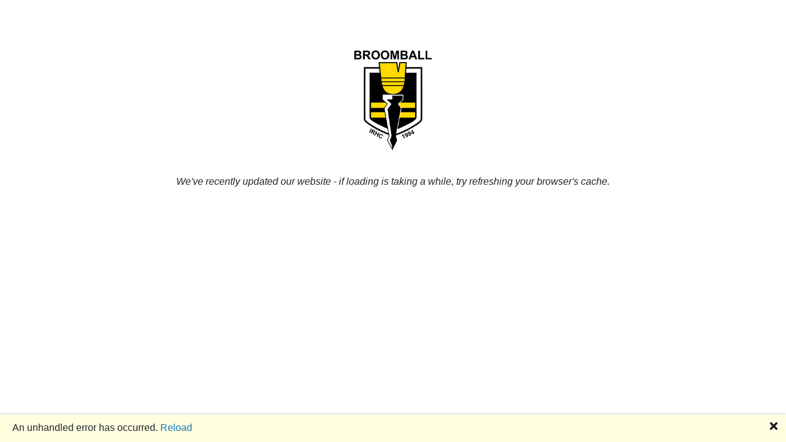

--- FILE ---
content_type: text/css
request_url: https://broomball.mtu.edu/cssFoundation/app.css
body_size: 1712
content:
body {
	background: #000000;
}
#logo_block {
	position: relative;
	height: 150px;
	width: 650px;
	background: url(/images/broomball_header.png);
	background-size: auto 100px;
	background-repeat: no-repeat;
	cursor: pointer;
}
#nav-large, .reg-menu {
	background-color: #b4b4b4;
}
#nav-medium, .button {
	background-color: #ffda00;
	color: #000;
}
.button:hover, .button:active {
	background-color: #715b00;
	color: #ffffff;
}
.navLink {
	color: #00003b
}
.loginLink {
	color: #ffda00;
}
h2.side-nav {
	font-size: 2em;
	margin-bottom: -5px;
}
#main_content_container p {
	font-size: 1.5rem
}
::placeholder {
  color: #715b00;
}
#mainContent {
	background: #ffffff;
}
tbody tr:nth-child(even) {
	background: #e2e2e2;
}
tbody tr:nth-child(odd) {
	background: #acacac;
	color: #ffea6f;
}tbody tr:nth-child(even):hover {
	background: #f2f2f2;
}
tbody tr:nth-child(odd):hover {
	background: #c9c9c9;
	color: #ffea6f;
}
tbody tr:nth-child(even) a {
	color: #00558e;
}
tbody tr:nth-child(odd) a {
	color: #00558e;
}
#footerText {
	color: #fff;
}
#blog {
	border-top: 1px ridge;
}
h1, .h1 {
	text-align: center;
	font-size: 2rem;
}
h2, .h2 {
	font-size: 1.15rem;
}
h3, .h3 {
	font-size: 1.1rem;
	font-style: italic;
}

.headerText {
	color: #ffffff;
}
#notification {
	text-align: center;
	background-color: #ffda00;
}
.staticMedia50 {
	width: 50%;
    display: block;
    margin-left: auto;
    margin-right: auto;
}

/* office hours table */
.headerofficehours {
	background-color: #000000 !important
}
.officehour {
	background-color: #ffda00;
	color: #000;
}
.menu {
	color: #ffffff;
	/*background: #000000;*/
}


--- FILE ---
content_type: text/css
request_url: https://broomball.mtu.edu/_content/Radzen.Blazor/css/material-base.css
body_size: 864019
content:
.rz-button,.rz-paginator-element{position:relative;overflow:hidden}.rz-button:not(.rz-state-disabled):before,.rz-paginator-element:not(.rz-state-disabled):before{content:"";position:absolute;inset:0;background-position:center;transition:background .8s,opacity .8s;opacity:0;background:radial-gradient(circle, currentColor 1%, transparent 1%) center/15000%}.rz-button:not(.rz-state-disabled):active:before,.rz-paginator-element:not(.rz-state-disabled):active:before{transition:background 0s,opacity 0s;opacity:.32;background-size:100%}.rz-header a,.rz-header a:hover,.rz-header a:focus{color:var(--rz-text-contrast-color)}.sidebar-toggle{position:relative;overflow:hidden}.sidebar-toggle:not(.rz-state-disabled):before{content:"";position:absolute;inset:0;background-position:center;transition:background .8s,opacity .8s;opacity:0;background:radial-gradient(circle, currentColor 1%, transparent 1%) center/15000%}.sidebar-toggle:not(.rz-state-disabled):active:before{transition:background 0s,opacity 0s;opacity:.32;background-size:100%}.rz-navigation-item-link,.rz-menu-toggle{position:relative;overflow:hidden}.rz-navigation-item-link:not(.rz-state-disabled):before,.rz-menu-toggle:not(.rz-state-disabled):before{content:"";position:absolute;inset:0;background-position:center;transition:background .8s,opacity .8s;opacity:0;background:radial-gradient(circle, currentColor 1%, transparent 1%) center/15000%}.rz-navigation-item-link:not(.rz-state-disabled):active:before,.rz-menu-toggle:not(.rz-state-disabled):active:before{transition:background 0s,opacity 0s;opacity:.32;background-size:100%}.panel-menu .navigation-item-wrapper-active:before{display:none}.rz-panel-menu .rz-navigation-item-link{background-position:center;transition:background .8s;background:radial-gradient(circle, transparent 1%, var(--rz-base-300) 1%) center/15000%}.rz-panel-menu .rz-navigation-item-link:active{background-color:var(--rz-base-300);transition:background 0s;background-size:100%}.rz-panel-menu .rz-navigation-item-wrapper-active:before{display:none}.rz-steps [role=tablist]{display:flex}.rz-steps .rz-steps-item:not(:last-child){flex:auto;display:flex;align-items:center}.rz-steps .rz-steps-item:not(:last-child):after{display:"block";content:"";flex:auto;height:1px;margin-right:16px;background-color:var(--rz-base-300)}.rz-chkbox-box:after{content:"";position:absolute;width:1rem;height:1rem;border-radius:50%;opacity:0;transition:background-color var(--rz-transition),width var(--rz-transition),height var(--rz-transition)}.rz-chkbox-box:hover:not(.rz-state-disabled):after{width:2.5rem;height:2.5rem;background-color:var(--rz-base-400);opacity:.3}.rz-chkbox-box:active:not(.rz-state-disabled):after{background-color:var(--rz-base-500)}.rz-chkbox-box.rz-state-active:hover:not(.rz-state-disabled):after{background-color:var(--rz-primary);opacity:.08}.rz-chkbox-box.rz-state-active:active:hover:not(.rz-state-disabled):after{opacity:.16}.rz-switch .rz-switch-circle:hover:not(.rz-disabled):before{transition:background var(--rz-transition),transform var(--rz-transition),outlin-color var(--rz-transition);box-shadow:var(--rz-switch-box-shadow),0 0 0 10px rgba(0,0,0,.04)}.rz-switch.rz-switch-checked .rz-switch-circle:hover:not(.rz-disabled):before{box-shadow:var(--rz-switch-box-shadow),0 0 0 10px var(--rz-primary-lighter)}.rz-radiobutton-box:after{content:"";position:absolute;width:1rem;height:1rem;border-radius:50%;opacity:0;transition:background-color var(--rz-transition),width var(--rz-transition),height var(--rz-transition)}.rz-radiobutton-box:hover:not(.rz-state-disabled):after{width:2.5rem;height:2.5rem;background-color:var(--rz-base-400);opacity:.3}.rz-radiobutton-box:active:not(.rz-state-disabled):after{background-color:var(--rz-base-500)}.rz-radiobutton-box.rz-state-active:hover:not(.rz-state-disabled):after{background-color:var(--rz-primary);opacity:.08}.rz-radiobutton-box.rz-state-active:active:hover:not(.rz-state-disabled):after{opacity:.16}.rz-slider .rz-slider-range{top:0;bottom:0}.rz-slider .rz-slider-handle:before{display:none}.rz-selectbutton .rz-button,.rz-selectbutton .rz-paginator-element{box-shadow:none}.rz-selectbutton .rz-button:hover,.rz-selectbutton .rz-paginator-element:hover{box-shadow:none !important;background:var(--rz-base-200)}.rz-datepicker-inline:not(.ng-trigger) table{width:100%}.rz-datepicker.rz-popup{width:340px !important}.rz-datepicker .rz-datepicker-calendar-container{padding:0 .75rem .5rem}.rz-datepicker-title .rz-dropdown{min-width:100px !important;margin-top:.75rem !important}.rz-datepicker-title .rz-dropdown:first-child{min-width:140px !important}.rz-datepicker-calendar td,.rz-datepicker-calendar th{text-align:center}.rz-datepicker-calendar td a.rz-state-default,.rz-datepicker-calendar td span.rz-state-default,.rz-datepicker-calendar th a.rz-state-default,.rz-datepicker-calendar th span.rz-state-default{display:inline-block;width:2.25rem;height:2.25rem;line-height:1rem}.rz-datepicker-calendar td a.rz-state-default:not(.rz-state-active):hover,.rz-datepicker-calendar td span.rz-state-default:not(.rz-state-active):hover,.rz-datepicker-calendar th a.rz-state-default:not(.rz-state-active):hover,.rz-datepicker-calendar th span.rz-state-default:not(.rz-state-active):hover{border-radius:50%}.rz-datepicker-calendar td .rz-state-active,.rz-datepicker-calendar th .rz-state-active{border-radius:50%}.rz-timepicker{flex-wrap:wrap}.rz-timepicker .rz-spinner{flex:1}.rz-timepicker>.rz-button,.rz-timepicker>.rz-paginator-element{flex-basis:100%}.rz-calendar .rz-inputtext{padding-right:2.5rem !important}.rz-spinner .rz-spinner-button{box-shadow:none}.rz-spinner .rz-spinner-button:hover{box-shadow:none !important}.rz-fileupload-choose.rz-button,.rz-fileupload-choose.rz-paginator-element{background-position:center;transition:background .8s;background:radial-gradient(circle, transparent 1%, rgba(0, 0, 0, 0.12) 1%) center/15000%}.rz-fileupload-choose.rz-button:active,.rz-fileupload-choose.rz-paginator-element:active{background-color:rgba(0,0,0,.12);transition:background 0s;background-size:100%}.rz-fileupload-choose.rz-button input,.rz-fileupload-choose.rz-paginator-element input{z-index:1}.rz-datatable .rz-col-icon{border-right:var(--rz-border-base-300)}.rz-grid-table-composite{--rz-grid-right-cell-border: var(--rz-border-base-300);--rz-grid-header-cell-border: var(--rz-border-base-300)}.rz-paginator-pages{max-height:3rem}.rz-paginator-element{box-shadow:var(--rz-shadow-0) !important}.rz-paginator-element:hover{box-shadow:var(--rz-shadow-0) !important}.rz-paginator-element:active{box-shadow:var(--rz-shadow-0) !important}.rz-tree-toggler{position:relative}.rz-tree-toggler.rzi-caret-right:before{margin-left:0 !important}.rz-tree-toggler.rzi-caret-down:before{margin-left:0 !important}.rz-tree-toggler:after{content:"";position:absolute;left:50%;top:50%;width:1rem;height:1rem;border-radius:50%;opacity:0;transition:background-color var(--rz-transition),width var(--rz-transition),height var(--rz-transition),left var(--rz-transition),top var(--rz-transition)}.rz-tree-toggler:active:after{left:0;top:-0.25rem;width:2rem;height:2rem;background-color:var(--rz-base-400);opacity:.3}.rz-scheduler-nav .rz-button,.rz-scheduler-nav .rz-paginator-element{box-shadow:var(--rz-shadow-0) !important}.rz-scheduler-nav .rz-button:hover,.rz-scheduler-nav .rz-paginator-element:hover{box-shadow:var(--rz-shadow-0) !important;background:var(--rz-base-200)}.rz-scheduler-nav .rz-button:active,.rz-scheduler-nav .rz-paginator-element:active{box-shadow:var(--rz-shadow-0) !important}.rz-view-header{border-top:none !important}.rz-year-view .rz-view-header{border-bottom:none !important}.rz-tabview-nav>li>a{position:relative;overflow:hidden}.rz-tabview-nav>li>a:not(.rz-state-disabled):before{content:"";position:absolute;inset:0;background-position:center;transition:background .8s,opacity .8s;opacity:0;background:radial-gradient(circle, currentColor 1%, transparent 1%) center/15000%}.rz-tabview-nav>li>a:not(.rz-state-disabled):active:before{transition:background 0s,opacity 0s;opacity:.32;background-size:100%}.rz-tabview.rz-tabview-top>.rz-tabview-nav .rz-tabview-selected{border-top-width:0;border-bottom:2px solid var(--rz-primary)}.rz-tabview.rz-tabview-bottom>.rz-tabview-nav li{border-top:2px solid rgba(0,0,0,0)}.rz-tabview.rz-tabview-bottom>.rz-tabview-nav .rz-tabview-selected{border-bottom-width:0;border-top:2px solid var(--rz-primary)}.rz-tabview.rz-tabview-left>.rz-tabview-nav .rz-tabview-selected{border-left-width:0;border-right:2px solid var(--rz-primary)}.rz-tabview.rz-tabview-right>.rz-tabview-nav li{border-left:2px solid rgba(0,0,0,0)}.rz-tabview.rz-tabview-right>.rz-tabview-nav .rz-tabview-selected{border-right-width:0;border-left:2px solid var(--rz-primary)}.rz-tabview.rz-tabview-top>.rz-tabview-panels{border-top:var(--rz-border-base-300)}.rz-tabview.rz-tabview-bottom>.rz-tabview-panels{border-bottom:var(--rz-border-base-300)}.rz-tabview.rz-tabview-left>.rz-tabview-panels{border-left:var(--rz-border-base-300)}.rz-tabview.rz-tabview-right>.rz-tabview-panels{border-right:var(--rz-border-base-300)}.rz-login .rz-textbox.invalid{--rz-input-focus-shadow: inset 0 0 0 1px var(--rz-danger)}.rz-progressbar-label{display:none !important}.rz-html-editor-toolbar{font-size:.825rem}.rz-html-editor-toolbar .rz-html-editor-button{position:relative;overflow:hidden}.rz-html-editor-toolbar .rz-html-editor-button:not(.rz-state-disabled):before{content:"";position:absolute;inset:0;background-position:center;transition:background .8s,opacity .8s;opacity:0;background:radial-gradient(circle, currentColor 1%, transparent 1%) center/15000%}.rz-html-editor-toolbar .rz-html-editor-button:not(.rz-state-disabled):active:before{transition:background 0s,opacity 0s;opacity:.32;background-size:100%}@font-face{font-family:"Material Icons";font-style:normal;font-weight:400;src:local("Material Icons"),local("MaterialIcons-Regular"),url("../fonts/MaterialIcons-Regular.woff") format("woff")}@font-face{font-family:"Roboto";font-style:normal;font-weight:300;src:local(""),url("../fonts/roboto-v30-latin-300.woff") format("woff")}@font-face{font-family:"Roboto";font-style:normal;font-weight:400;src:local(""),url("../fonts/roboto-v30-latin-regular.woff") format("woff")}@font-face{font-family:"Roboto";font-style:normal;font-weight:500;src:local(""),url("../fonts/roboto-v30-latin-500.woff") format("woff")}@font-face{font-family:"Roboto";font-style:normal;font-weight:700;src:local(""),url("../fonts/roboto-v30-latin-700.woff") format("woff")}:root{--rz-white: #ffffff;--rz-black: #000000;--rz-base-50: #fafafa;--rz-base-100: #f5f5f5;--rz-base-200: #eeeeee;--rz-base-300: #e0e0e0;--rz-base-400: #bdbdbd;--rz-base-500: #9e9e9e;--rz-base-600: #757575;--rz-base-700: #616161;--rz-base-800: #424242;--rz-base-900: #212121;--rz-primary: #4340D2;--rz-primary-light: #6966db;--rz-primary-lighter: rgba(67, 64, 210, 0.12);--rz-primary-dark: #3633a8;--rz-primary-darker: #2e2c8f;--rz-secondary: #e91e63;--rz-secondary-light: #ed4b82;--rz-secondary-lighter: rgba(233, 30, 99, 0.12);--rz-secondary-dark: #ba184f;--rz-secondary-darker: #9e1443;--rz-info: #2196f3;--rz-info-light: #4dabf5;--rz-info-lighter: rgba(33, 150, 243, 0.2);--rz-info-dark: #1a78c2;--rz-info-darker: #1666a5;--rz-success: #4caf50;--rz-success-light: #70bf73;--rz-success-lighter: rgba(76, 175, 80, 0.16);--rz-success-dark: #3d8c40;--rz-success-darker: #347736;--rz-warning: #ff9800;--rz-warning-light: #ffad33;--rz-warning-lighter: rgba(255, 152, 0, 0.2);--rz-warning-dark: #cc7a00;--rz-warning-darker: #ad6700;--rz-danger: #f44336;--rz-danger-light: #f6695e;--rz-danger-lighter: rgba(244, 67, 54, 0.2);--rz-danger-dark: #c3362b;--rz-danger-darker: #a62e25;--rz-on-primary: #ffffff;--rz-on-primary-light: #ffffff;--rz-on-primary-lighter: #4340D2;--rz-on-primary-dark: #ffffff;--rz-on-primary-darker: #ffffff;--rz-on-secondary: #ffffff;--rz-on-secondary-light: #ffffff;--rz-on-secondary-lighter: #e91e63;--rz-on-secondary-dark: #ffffff;--rz-on-secondary-darker: #ffffff;--rz-on-info: #ffffff;--rz-on-info-light: #ffffff;--rz-on-info-lighter: #2196f3;--rz-on-info-dark: #ffffff;--rz-on-info-darker: #ffffff;--rz-on-success: #ffffff;--rz-on-success-light: #ffffff;--rz-on-success-lighter: #4caf50;--rz-on-success-dark: #ffffff;--rz-on-success-darker: #ffffff;--rz-on-warning: #ffffff;--rz-on-warning-light: #ffffff;--rz-on-warning-lighter: #ff9800;--rz-on-warning-dark: #ffffff;--rz-on-warning-darker: #ffffff;--rz-on-danger: #ffffff;--rz-on-danger-light: #ffffff;--rz-on-danger-lighter: #f44336;--rz-on-danger-dark: #ffffff;--rz-on-danger-darker: #ffffff;--rz-series-1: #3700b3;--rz-series-2: #ba68c8;--rz-series-3: #f06292;--rz-series-4: #ff8a65;--rz-series-5: #ffee58;--rz-series-6: #9ccc65;--rz-series-7: #26a69a;--rz-series-8: #4fc3f7;--rz-series-9: #7f5cce;--rz-series-10: #ce93d8;--rz-series-11: #f48fb1;--rz-series-12: #ffab91;--rz-series-13: #fff176;--rz-series-14: #aed581;--rz-series-15: #4db6ac;--rz-series-16: #81d4fa;--rz-series-17: #a58cdd;--rz-series-18: #e1bee7;--rz-series-19: #f8bbd0;--rz-series-20: #ffccbc;--rz-series-21: #fff59d;--rz-series-22: #c5e1a5;--rz-series-23: #80cbc4;--rz-series-24: #b3e5fc}:root{--rz-border-width: 1px;--rz-root-font-size: 16px;--rz-body-font-size: 1rem;--rz-body-line-height: 1.5;--rz-body-background-color: var(--rz-base-100);--rz-text-font-family: Roboto, sans-serif;--rz-icon-size: 1.5rem;--rz-icon-font-family: Material Icons}:root{--rz-text-title-color: var(--rz-base-900);--rz-text-color: var(--rz-base-800);--rz-text-secondary-color: var(--rz-base-700);--rz-text-tertiary-color: var(--rz-base-600);--rz-text-disabled-color: var(--rz-base-500);--rz-text-contrast-color: var(--rz-white)}.rz-text-title-color{color:var(--rz-base-900) !important}.rz-text-color{color:var(--rz-base-800) !important}.rz-text-secondary-color{color:var(--rz-base-700) !important}.rz-text-tertiary-color{color:var(--rz-base-600) !important}.rz-text-disabled-color{color:var(--rz-base-500) !important}.rz-text-contrast-color{color:var(--rz-white) !important}:root{--rz-link-color: var(--rz-secondary);--rz-link-text-decoration: none;--rz-link-hover-color: var(--rz-secondary-dark);--rz-link-hover-text-decoration: underline}:root{--rz-base-background-color: var(--rz-white)}:root{--rz-border-white: var(--rz-border-width) solid var(--rz-white);--rz-border-black: var(--rz-border-width) solid var(--rz-black);--rz-border-base-50: var(--rz-border-width) solid var(--rz-base-50);--rz-border-base-100: var(--rz-border-width) solid var(--rz-base-100);--rz-border-base-200: var(--rz-border-width) solid var(--rz-base-200);--rz-border-base-300: var(--rz-border-width) solid var(--rz-base-300);--rz-border-base-400: var(--rz-border-width) solid var(--rz-base-400);--rz-border-base-500: var(--rz-border-width) solid var(--rz-base-500);--rz-border-base-600: var(--rz-border-width) solid var(--rz-base-600);--rz-border-base-700: var(--rz-border-width) solid var(--rz-base-700);--rz-border-base-800: var(--rz-border-width) solid var(--rz-base-800);--rz-border-base-900: var(--rz-border-width) solid var(--rz-base-900);--rz-border-primary: var(--rz-border-width) solid var(--rz-primary);--rz-border-primary-light: var(--rz-border-width) solid var(--rz-primary-light);--rz-border-primary-lighter: var(--rz-border-width) solid var(--rz-primary-lighter);--rz-border-primary-dark: var(--rz-border-width) solid var(--rz-primary-dark);--rz-border-primary-darker: var(--rz-border-width) solid var(--rz-primary-darker);--rz-border-secondary: var(--rz-border-width) solid var(--rz-secondary);--rz-border-secondary-light: var(--rz-border-width) solid var(--rz-secondary-light);--rz-border-secondary-lighter: var(--rz-border-width) solid var(--rz-secondary-lighter);--rz-border-secondary-dark: var(--rz-border-width) solid var(--rz-secondary-dark);--rz-border-secondary-darker: var(--rz-border-width) solid var(--rz-secondary-darker);--rz-border-info: var(--rz-border-width) solid var(--rz-info);--rz-border-info-light: var(--rz-border-width) solid var(--rz-info-light);--rz-border-info-lighter: var(--rz-border-width) solid var(--rz-info-lighter);--rz-border-info-dark: var(--rz-border-width) solid var(--rz-info-dark);--rz-border-info-darker: var(--rz-border-width) solid var(--rz-info-darker);--rz-border-success: var(--rz-border-width) solid var(--rz-success);--rz-border-success-light: var(--rz-border-width) solid var(--rz-success-light);--rz-border-success-lighter: var(--rz-border-width) solid var(--rz-success-lighter);--rz-border-success-dark: var(--rz-border-width) solid var(--rz-success-dark);--rz-border-success-darker: var(--rz-border-width) solid var(--rz-success-darker);--rz-border-warning: var(--rz-border-width) solid var(--rz-warning);--rz-border-warning-light: var(--rz-border-width) solid var(--rz-warning-light);--rz-border-warning-lighter: var(--rz-border-width) solid var(--rz-warning-lighter);--rz-border-warning-dark: var(--rz-border-width) solid var(--rz-warning-dark);--rz-border-warning-darker: var(--rz-border-width) solid var(--rz-warning-darker);--rz-border-danger: var(--rz-border-width) solid var(--rz-danger);--rz-border-danger-light: var(--rz-border-width) solid var(--rz-danger-light);--rz-border-danger-lighter: var(--rz-border-width) solid var(--rz-danger-lighter);--rz-border-danger-dark: var(--rz-border-width) solid var(--rz-danger-dark);--rz-border-danger-darker: var(--rz-border-width) solid var(--rz-danger-darker);--rz-border-on-primary: var(--rz-border-width) solid var(--rz-on-primary);--rz-border-on-primary-light: var(--rz-border-width) solid var(--rz-on-primary-light);--rz-border-on-primary-lighter: var(--rz-border-width) solid var(--rz-on-primary-lighter);--rz-border-on-primary-dark: var(--rz-border-width) solid var(--rz-on-primary-dark);--rz-border-on-primary-darker: var(--rz-border-width) solid var(--rz-on-primary-darker);--rz-border-on-secondary: var(--rz-border-width) solid var(--rz-on-secondary);--rz-border-on-secondary-light: var(--rz-border-width) solid var(--rz-on-secondary-light);--rz-border-on-secondary-lighter: var(--rz-border-width) solid var(--rz-on-secondary-lighter);--rz-border-on-secondary-dark: var(--rz-border-width) solid var(--rz-on-secondary-dark);--rz-border-on-secondary-darker: var(--rz-border-width) solid var(--rz-on-secondary-darker);--rz-border-on-info: var(--rz-border-width) solid var(--rz-on-info);--rz-border-on-info-light: var(--rz-border-width) solid var(--rz-on-info-light);--rz-border-on-info-lighter: var(--rz-border-width) solid var(--rz-on-info-lighter);--rz-border-on-info-dark: var(--rz-border-width) solid var(--rz-on-info-dark);--rz-border-on-info-darker: var(--rz-border-width) solid var(--rz-on-info-darker);--rz-border-on-success: var(--rz-border-width) solid var(--rz-on-success);--rz-border-on-success-light: var(--rz-border-width) solid var(--rz-on-success-light);--rz-border-on-success-lighter: var(--rz-border-width) solid var(--rz-on-success-lighter);--rz-border-on-success-dark: var(--rz-border-width) solid var(--rz-on-success-dark);--rz-border-on-success-darker: var(--rz-border-width) solid var(--rz-on-success-darker);--rz-border-on-warning: var(--rz-border-width) solid var(--rz-on-warning);--rz-border-on-warning-light: var(--rz-border-width) solid var(--rz-on-warning-light);--rz-border-on-warning-lighter: var(--rz-border-width) solid var(--rz-on-warning-lighter);--rz-border-on-warning-dark: var(--rz-border-width) solid var(--rz-on-warning-dark);--rz-border-on-warning-darker: var(--rz-border-width) solid var(--rz-on-warning-darker);--rz-border-on-danger: var(--rz-border-width) solid var(--rz-on-danger);--rz-border-on-danger-light: var(--rz-border-width) solid var(--rz-on-danger-light);--rz-border-on-danger-lighter: var(--rz-border-width) solid var(--rz-on-danger-lighter);--rz-border-on-danger-dark: var(--rz-border-width) solid var(--rz-on-danger-dark);--rz-border-on-danger-darker: var(--rz-border-width) solid var(--rz-on-danger-darker);--rz-border-series-1: var(--rz-border-width) solid var(--rz-series-1);--rz-border-series-2: var(--rz-border-width) solid var(--rz-series-2);--rz-border-series-3: var(--rz-border-width) solid var(--rz-series-3);--rz-border-series-4: var(--rz-border-width) solid var(--rz-series-4);--rz-border-series-5: var(--rz-border-width) solid var(--rz-series-5);--rz-border-series-6: var(--rz-border-width) solid var(--rz-series-6);--rz-border-series-7: var(--rz-border-width) solid var(--rz-series-7);--rz-border-series-8: var(--rz-border-width) solid var(--rz-series-8);--rz-border-series-9: var(--rz-border-width) solid var(--rz-series-9);--rz-border-series-10: var(--rz-border-width) solid var(--rz-series-10);--rz-border-series-11: var(--rz-border-width) solid var(--rz-series-11);--rz-border-series-12: var(--rz-border-width) solid var(--rz-series-12);--rz-border-series-13: var(--rz-border-width) solid var(--rz-series-13);--rz-border-series-14: var(--rz-border-width) solid var(--rz-series-14);--rz-border-series-15: var(--rz-border-width) solid var(--rz-series-15);--rz-border-series-16: var(--rz-border-width) solid var(--rz-series-16);--rz-border-series-17: var(--rz-border-width) solid var(--rz-series-17);--rz-border-series-18: var(--rz-border-width) solid var(--rz-series-18);--rz-border-series-19: var(--rz-border-width) solid var(--rz-series-19);--rz-border-series-20: var(--rz-border-width) solid var(--rz-series-20);--rz-border-series-21: var(--rz-border-width) solid var(--rz-series-21);--rz-border-series-22: var(--rz-border-width) solid var(--rz-series-22);--rz-border-series-23: var(--rz-border-width) solid var(--rz-series-23);--rz-border-series-24: var(--rz-border-width) solid var(--rz-series-24)}:root{--rz-border-normal: var(--rz-border-width) solid var(--rz-base-400);--rz-border-hover: var(--rz-border-width) solid var(--rz-base-900);--rz-border-focus: var(--rz-border-width) solid var(--rz-primary);--rz-border-disabled: var(--rz-border-width) solid var(--rz-base-300)}:root{--rz-border-radius: 4px;--rz-border-radius-0: 0;--rz-border-radius-1: 0.25rem;--rz-border-radius-2: 0.5rem;--rz-border-radius-3: 0.75rem;--rz-border-radius-4: 1rem;--rz-border-radius-5: 1.25rem;--rz-border-radius-6: 1.5rem;--rz-border-radius-7: 1.75rem;--rz-border-radius-8: 2rem;--rz-border-radius-9: 2.25rem;--rz-border-radius-10: 2.5rem}.rz-border-radius{border-radius:var(--rz-border-radius) !important}.rz-border-radius-0{border-radius:var(--rz-border-radius-0) !important}.rz-border-radius-1{border-radius:var(--rz-border-radius-1) !important}.rz-border-radius-2{border-radius:var(--rz-border-radius-2) !important}.rz-border-radius-3{border-radius:var(--rz-border-radius-3) !important}.rz-border-radius-4{border-radius:var(--rz-border-radius-4) !important}.rz-border-radius-5{border-radius:var(--rz-border-radius-5) !important}.rz-border-radius-6{border-radius:var(--rz-border-radius-6) !important}.rz-border-radius-7{border-radius:var(--rz-border-radius-7) !important}.rz-border-radius-8{border-radius:var(--rz-border-radius-8) !important}.rz-border-radius-9{border-radius:var(--rz-border-radius-9) !important}.rz-border-radius-10{border-radius:var(--rz-border-radius-10) !important}:root{--rz-shadow-0: none;--rz-shadow-1: 0px 1px 1px rgba(0, 0, 0, 0.14), 0px 2px 1px rgba(0, 0, 0, 0.12), 0px 1px 3px rgba(0, 0, 0, 0.14);--rz-shadow-2: 0px 2px 2px rgba(0, 0, 0, 0.14), 0px 3px 1px rgba(0, 0, 0, 0.12), 0px 1px 5px rgba(0, 0, 0, 0.14);--rz-shadow-3: 0px 3px 4px rgba(0, 0, 0, 0.14), 0px 3px 3px rgba(0, 0, 0, 0.12), 0px 1px 8px rgba(0, 0, 0, 0.14);--rz-shadow-4: 0px 4px 5px rgba(0, 0, 0, 0.14), 0px 1px 10px rgba(0, 0, 0, 0.12), 0px 2px 4px rgba(0, 0, 0, 0.14);--rz-shadow-5: 0px 6px 10px rgba(0, 0, 0, 0.14), 0px 1px 18px rgba(0, 0, 0, 0.12), 0px 3px 5px rgba(0, 0, 0, 0.14);--rz-shadow-6: 0px 8px 10px rgba(0, 0, 0, 0.14), 0px 3px 14px rgba(0, 0, 0, 0.12), 0px 5px 5px rgba(0, 0, 0, 0.14);--rz-shadow-7: 0px 9px 12px rgba(0, 0, 0, 0.14), 0px 3px 16px rgba(0, 0, 0, 0.12), 0px 5px 6px rgba(0, 0, 0, 0.14);--rz-shadow-8: 0px 12px 17px rgba(0, 0, 0, 0.14), 0px 5px 22px rgba(0, 0, 0, 0.12), 0px 7px 8px rgba(0, 0, 0, 0.14);--rz-shadow-9: 0px 16px 24px rgba(0, 0, 0, 0.14), 0px 6px 30px rgba(0, 0, 0, 0.12), 0px 8px 10px rgba(0, 0, 0, 0.14);--rz-shadow-10: 0px 24px 38px rgba(0, 0, 0, 0.14), 0px 9px 46px rgba(0, 0, 0, 0.12), 0px 11px 15px rgba(0, 0, 0, 0.14)}.rz-shadow-0{box-shadow:var(--rz-shadow-0) !important}.rz-shadow-1{box-shadow:var(--rz-shadow-1) !important}.rz-shadow-2{box-shadow:var(--rz-shadow-2) !important}.rz-shadow-3{box-shadow:var(--rz-shadow-3) !important}.rz-shadow-4{box-shadow:var(--rz-shadow-4) !important}.rz-shadow-5{box-shadow:var(--rz-shadow-5) !important}.rz-shadow-6{box-shadow:var(--rz-shadow-6) !important}.rz-shadow-7{box-shadow:var(--rz-shadow-7) !important}.rz-shadow-8{box-shadow:var(--rz-shadow-8) !important}.rz-shadow-9{box-shadow:var(--rz-shadow-9) !important}.rz-shadow-10{box-shadow:var(--rz-shadow-10) !important}:root{--rz-transition: 0.1s linear;--rz-transition-all: all 0.1s linear}.rz-display-none{display:none !important}.rz-display-block{display:block !important}.rz-display-inline{display:inline !important}.rz-display-inline-block{display:inline-block !important}.rz-display-flex{display:flex !important}.rz-display-inline-flex{display:inline-flex !important}.rz-display-grid{display:grid !important}.rz-display-inline-grid{display:inline-grid !important}@media(min-width: 576px){.rz-display-xs-none{display:none !important}.rz-display-xs-block{display:block !important}.rz-display-xs-inline{display:inline !important}.rz-display-xs-inline-block{display:inline-block !important}.rz-display-xs-flex{display:flex !important}.rz-display-xs-inline-flex{display:inline-flex !important}.rz-display-xs-grid{display:grid !important}.rz-display-xs-inline-grid{display:inline-grid !important}}@media(min-width: 768px){.rz-display-sm-none{display:none !important}.rz-display-sm-block{display:block !important}.rz-display-sm-inline{display:inline !important}.rz-display-sm-inline-block{display:inline-block !important}.rz-display-sm-flex{display:flex !important}.rz-display-sm-inline-flex{display:inline-flex !important}.rz-display-sm-grid{display:grid !important}.rz-display-sm-inline-grid{display:inline-grid !important}}@media(min-width: 1024px){.rz-display-md-none{display:none !important}.rz-display-md-block{display:block !important}.rz-display-md-inline{display:inline !important}.rz-display-md-inline-block{display:inline-block !important}.rz-display-md-flex{display:flex !important}.rz-display-md-inline-flex{display:inline-flex !important}.rz-display-md-grid{display:grid !important}.rz-display-md-inline-grid{display:inline-grid !important}}@media(min-width: 1280px){.rz-display-lg-none{display:none !important}.rz-display-lg-block{display:block !important}.rz-display-lg-inline{display:inline !important}.rz-display-lg-inline-block{display:inline-block !important}.rz-display-lg-flex{display:flex !important}.rz-display-lg-inline-flex{display:inline-flex !important}.rz-display-lg-grid{display:grid !important}.rz-display-lg-inline-grid{display:inline-grid !important}}@media(min-width: 1920px){.rz-display-xl-none{display:none !important}.rz-display-xl-block{display:block !important}.rz-display-xl-inline{display:inline !important}.rz-display-xl-inline-block{display:inline-block !important}.rz-display-xl-flex{display:flex !important}.rz-display-xl-inline-flex{display:inline-flex !important}.rz-display-xl-grid{display:grid !important}.rz-display-xl-inline-grid{display:inline-grid !important}}@media(min-width: 2560px){.rz-display-xx-none{display:none !important}.rz-display-xx-block{display:block !important}.rz-display-xx-inline{display:inline !important}.rz-display-xx-inline-block{display:inline-block !important}.rz-display-xx-flex{display:flex !important}.rz-display-xx-inline-flex{display:inline-flex !important}.rz-display-xx-grid{display:grid !important}.rz-display-xx-inline-grid{display:inline-grid !important}}.rz-justify-content-normal{justify-content:normal !important}.rz-justify-content-stretch{justify-content:stretch !important}.rz-justify-content-center{justify-content:center !important}.rz-justify-content-start{justify-content:start !important}.rz-justify-content-end{justify-content:end !important}.rz-justify-content-flex-start{justify-content:flex-start !important}.rz-justify-content-flex-end{justify-content:flex-end !important}.rz-justify-content-left{justify-content:left !important}.rz-justify-content-right{justify-content:right !important}.rz-justify-content-space-between{justify-content:space-between !important}.rz-justify-content-space-around{justify-content:space-around !important}.rz-justify-content-space-evenly{justify-content:space-evenly !important}.rz-align-items-normal{align-items:normal !important}.rz-align-items-stretch{align-items:stretch !important}.rz-align-items-center{align-items:center !important}.rz-align-items-start{align-items:start !important}.rz-align-items-end{align-items:end !important}.rz-align-items-flex-start{align-items:flex-start !important}.rz-align-items-flex-end{align-items:flex-end !important}.rz-color-white{color:var(--rz-white) !important}.rz-color-black{color:var(--rz-black) !important}.rz-color-base-50{color:var(--rz-base-50) !important}.rz-color-base-100{color:var(--rz-base-100) !important}.rz-color-base-200{color:var(--rz-base-200) !important}.rz-color-base-300{color:var(--rz-base-300) !important}.rz-color-base-400{color:var(--rz-base-400) !important}.rz-color-base-500{color:var(--rz-base-500) !important}.rz-color-base-600{color:var(--rz-base-600) !important}.rz-color-base-700{color:var(--rz-base-700) !important}.rz-color-base-800{color:var(--rz-base-800) !important}.rz-color-base-900{color:var(--rz-base-900) !important}.rz-color-primary{color:var(--rz-primary) !important}.rz-color-primary-light{color:var(--rz-primary-light) !important}.rz-color-primary-lighter{color:var(--rz-primary-lighter) !important}.rz-color-primary-dark{color:var(--rz-primary-dark) !important}.rz-color-primary-darker{color:var(--rz-primary-darker) !important}.rz-color-secondary{color:var(--rz-secondary) !important}.rz-color-secondary-light{color:var(--rz-secondary-light) !important}.rz-color-secondary-lighter{color:var(--rz-secondary-lighter) !important}.rz-color-secondary-dark{color:var(--rz-secondary-dark) !important}.rz-color-secondary-darker{color:var(--rz-secondary-darker) !important}.rz-color-info{color:var(--rz-info) !important}.rz-color-info-light{color:var(--rz-info-light) !important}.rz-color-info-lighter{color:var(--rz-info-lighter) !important}.rz-color-info-dark{color:var(--rz-info-dark) !important}.rz-color-info-darker{color:var(--rz-info-darker) !important}.rz-color-success{color:var(--rz-success) !important}.rz-color-success-light{color:var(--rz-success-light) !important}.rz-color-success-lighter{color:var(--rz-success-lighter) !important}.rz-color-success-dark{color:var(--rz-success-dark) !important}.rz-color-success-darker{color:var(--rz-success-darker) !important}.rz-color-warning{color:var(--rz-warning) !important}.rz-color-warning-light{color:var(--rz-warning-light) !important}.rz-color-warning-lighter{color:var(--rz-warning-lighter) !important}.rz-color-warning-dark{color:var(--rz-warning-dark) !important}.rz-color-warning-darker{color:var(--rz-warning-darker) !important}.rz-color-danger{color:var(--rz-danger) !important}.rz-color-danger-light{color:var(--rz-danger-light) !important}.rz-color-danger-lighter{color:var(--rz-danger-lighter) !important}.rz-color-danger-dark{color:var(--rz-danger-dark) !important}.rz-color-danger-darker{color:var(--rz-danger-darker) !important}.rz-color-on-primary{color:var(--rz-on-primary) !important}.rz-color-on-primary-light{color:var(--rz-on-primary-light) !important}.rz-color-on-primary-lighter{color:var(--rz-on-primary-lighter) !important}.rz-color-on-primary-dark{color:var(--rz-on-primary-dark) !important}.rz-color-on-primary-darker{color:var(--rz-on-primary-darker) !important}.rz-color-on-secondary{color:var(--rz-on-secondary) !important}.rz-color-on-secondary-light{color:var(--rz-on-secondary-light) !important}.rz-color-on-secondary-lighter{color:var(--rz-on-secondary-lighter) !important}.rz-color-on-secondary-dark{color:var(--rz-on-secondary-dark) !important}.rz-color-on-secondary-darker{color:var(--rz-on-secondary-darker) !important}.rz-color-on-info{color:var(--rz-on-info) !important}.rz-color-on-info-light{color:var(--rz-on-info-light) !important}.rz-color-on-info-lighter{color:var(--rz-on-info-lighter) !important}.rz-color-on-info-dark{color:var(--rz-on-info-dark) !important}.rz-color-on-info-darker{color:var(--rz-on-info-darker) !important}.rz-color-on-success{color:var(--rz-on-success) !important}.rz-color-on-success-light{color:var(--rz-on-success-light) !important}.rz-color-on-success-lighter{color:var(--rz-on-success-lighter) !important}.rz-color-on-success-dark{color:var(--rz-on-success-dark) !important}.rz-color-on-success-darker{color:var(--rz-on-success-darker) !important}.rz-color-on-warning{color:var(--rz-on-warning) !important}.rz-color-on-warning-light{color:var(--rz-on-warning-light) !important}.rz-color-on-warning-lighter{color:var(--rz-on-warning-lighter) !important}.rz-color-on-warning-dark{color:var(--rz-on-warning-dark) !important}.rz-color-on-warning-darker{color:var(--rz-on-warning-darker) !important}.rz-color-on-danger{color:var(--rz-on-danger) !important}.rz-color-on-danger-light{color:var(--rz-on-danger-light) !important}.rz-color-on-danger-lighter{color:var(--rz-on-danger-lighter) !important}.rz-color-on-danger-dark{color:var(--rz-on-danger-dark) !important}.rz-color-on-danger-darker{color:var(--rz-on-danger-darker) !important}.rz-color-series-1{color:var(--rz-series-1) !important}.rz-color-series-2{color:var(--rz-series-2) !important}.rz-color-series-3{color:var(--rz-series-3) !important}.rz-color-series-4{color:var(--rz-series-4) !important}.rz-color-series-5{color:var(--rz-series-5) !important}.rz-color-series-6{color:var(--rz-series-6) !important}.rz-color-series-7{color:var(--rz-series-7) !important}.rz-color-series-8{color:var(--rz-series-8) !important}.rz-color-series-9{color:var(--rz-series-9) !important}.rz-color-series-10{color:var(--rz-series-10) !important}.rz-color-series-11{color:var(--rz-series-11) !important}.rz-color-series-12{color:var(--rz-series-12) !important}.rz-color-series-13{color:var(--rz-series-13) !important}.rz-color-series-14{color:var(--rz-series-14) !important}.rz-color-series-15{color:var(--rz-series-15) !important}.rz-color-series-16{color:var(--rz-series-16) !important}.rz-color-series-17{color:var(--rz-series-17) !important}.rz-color-series-18{color:var(--rz-series-18) !important}.rz-color-series-19{color:var(--rz-series-19) !important}.rz-color-series-20{color:var(--rz-series-20) !important}.rz-color-series-21{color:var(--rz-series-21) !important}.rz-color-series-22{color:var(--rz-series-22) !important}.rz-color-series-23{color:var(--rz-series-23) !important}.rz-color-series-24{color:var(--rz-series-24) !important}.rz-background-color-white{background-color:var(--rz-white) !important}.rz-background-color-black{background-color:var(--rz-black) !important}.rz-background-color-base-50{background-color:var(--rz-base-50) !important}.rz-background-color-base-100{background-color:var(--rz-base-100) !important}.rz-background-color-base-200{background-color:var(--rz-base-200) !important}.rz-background-color-base-300{background-color:var(--rz-base-300) !important}.rz-background-color-base-400{background-color:var(--rz-base-400) !important}.rz-background-color-base-500{background-color:var(--rz-base-500) !important}.rz-background-color-base-600{background-color:var(--rz-base-600) !important}.rz-background-color-base-700{background-color:var(--rz-base-700) !important}.rz-background-color-base-800{background-color:var(--rz-base-800) !important}.rz-background-color-base-900{background-color:var(--rz-base-900) !important}.rz-background-color-primary{background-color:var(--rz-primary) !important}.rz-background-color-primary-light{background-color:var(--rz-primary-light) !important}.rz-background-color-primary-lighter{background-color:var(--rz-primary-lighter) !important}.rz-background-color-primary-dark{background-color:var(--rz-primary-dark) !important}.rz-background-color-primary-darker{background-color:var(--rz-primary-darker) !important}.rz-background-color-secondary{background-color:var(--rz-secondary) !important}.rz-background-color-secondary-light{background-color:var(--rz-secondary-light) !important}.rz-background-color-secondary-lighter{background-color:var(--rz-secondary-lighter) !important}.rz-background-color-secondary-dark{background-color:var(--rz-secondary-dark) !important}.rz-background-color-secondary-darker{background-color:var(--rz-secondary-darker) !important}.rz-background-color-info{background-color:var(--rz-info) !important}.rz-background-color-info-light{background-color:var(--rz-info-light) !important}.rz-background-color-info-lighter{background-color:var(--rz-info-lighter) !important}.rz-background-color-info-dark{background-color:var(--rz-info-dark) !important}.rz-background-color-info-darker{background-color:var(--rz-info-darker) !important}.rz-background-color-success{background-color:var(--rz-success) !important}.rz-background-color-success-light{background-color:var(--rz-success-light) !important}.rz-background-color-success-lighter{background-color:var(--rz-success-lighter) !important}.rz-background-color-success-dark{background-color:var(--rz-success-dark) !important}.rz-background-color-success-darker{background-color:var(--rz-success-darker) !important}.rz-background-color-warning{background-color:var(--rz-warning) !important}.rz-background-color-warning-light{background-color:var(--rz-warning-light) !important}.rz-background-color-warning-lighter{background-color:var(--rz-warning-lighter) !important}.rz-background-color-warning-dark{background-color:var(--rz-warning-dark) !important}.rz-background-color-warning-darker{background-color:var(--rz-warning-darker) !important}.rz-background-color-danger{background-color:var(--rz-danger) !important}.rz-background-color-danger-light{background-color:var(--rz-danger-light) !important}.rz-background-color-danger-lighter{background-color:var(--rz-danger-lighter) !important}.rz-background-color-danger-dark{background-color:var(--rz-danger-dark) !important}.rz-background-color-danger-darker{background-color:var(--rz-danger-darker) !important}.rz-background-color-on-primary{background-color:var(--rz-on-primary) !important}.rz-background-color-on-primary-light{background-color:var(--rz-on-primary-light) !important}.rz-background-color-on-primary-lighter{background-color:var(--rz-on-primary-lighter) !important}.rz-background-color-on-primary-dark{background-color:var(--rz-on-primary-dark) !important}.rz-background-color-on-primary-darker{background-color:var(--rz-on-primary-darker) !important}.rz-background-color-on-secondary{background-color:var(--rz-on-secondary) !important}.rz-background-color-on-secondary-light{background-color:var(--rz-on-secondary-light) !important}.rz-background-color-on-secondary-lighter{background-color:var(--rz-on-secondary-lighter) !important}.rz-background-color-on-secondary-dark{background-color:var(--rz-on-secondary-dark) !important}.rz-background-color-on-secondary-darker{background-color:var(--rz-on-secondary-darker) !important}.rz-background-color-on-info{background-color:var(--rz-on-info) !important}.rz-background-color-on-info-light{background-color:var(--rz-on-info-light) !important}.rz-background-color-on-info-lighter{background-color:var(--rz-on-info-lighter) !important}.rz-background-color-on-info-dark{background-color:var(--rz-on-info-dark) !important}.rz-background-color-on-info-darker{background-color:var(--rz-on-info-darker) !important}.rz-background-color-on-success{background-color:var(--rz-on-success) !important}.rz-background-color-on-success-light{background-color:var(--rz-on-success-light) !important}.rz-background-color-on-success-lighter{background-color:var(--rz-on-success-lighter) !important}.rz-background-color-on-success-dark{background-color:var(--rz-on-success-dark) !important}.rz-background-color-on-success-darker{background-color:var(--rz-on-success-darker) !important}.rz-background-color-on-warning{background-color:var(--rz-on-warning) !important}.rz-background-color-on-warning-light{background-color:var(--rz-on-warning-light) !important}.rz-background-color-on-warning-lighter{background-color:var(--rz-on-warning-lighter) !important}.rz-background-color-on-warning-dark{background-color:var(--rz-on-warning-dark) !important}.rz-background-color-on-warning-darker{background-color:var(--rz-on-warning-darker) !important}.rz-background-color-on-danger{background-color:var(--rz-on-danger) !important}.rz-background-color-on-danger-light{background-color:var(--rz-on-danger-light) !important}.rz-background-color-on-danger-lighter{background-color:var(--rz-on-danger-lighter) !important}.rz-background-color-on-danger-dark{background-color:var(--rz-on-danger-dark) !important}.rz-background-color-on-danger-darker{background-color:var(--rz-on-danger-darker) !important}.rz-background-color-series-1{background-color:var(--rz-series-1) !important}.rz-background-color-series-2{background-color:var(--rz-series-2) !important}.rz-background-color-series-3{background-color:var(--rz-series-3) !important}.rz-background-color-series-4{background-color:var(--rz-series-4) !important}.rz-background-color-series-5{background-color:var(--rz-series-5) !important}.rz-background-color-series-6{background-color:var(--rz-series-6) !important}.rz-background-color-series-7{background-color:var(--rz-series-7) !important}.rz-background-color-series-8{background-color:var(--rz-series-8) !important}.rz-background-color-series-9{background-color:var(--rz-series-9) !important}.rz-background-color-series-10{background-color:var(--rz-series-10) !important}.rz-background-color-series-11{background-color:var(--rz-series-11) !important}.rz-background-color-series-12{background-color:var(--rz-series-12) !important}.rz-background-color-series-13{background-color:var(--rz-series-13) !important}.rz-background-color-series-14{background-color:var(--rz-series-14) !important}.rz-background-color-series-15{background-color:var(--rz-series-15) !important}.rz-background-color-series-16{background-color:var(--rz-series-16) !important}.rz-background-color-series-17{background-color:var(--rz-series-17) !important}.rz-background-color-series-18{background-color:var(--rz-series-18) !important}.rz-background-color-series-19{background-color:var(--rz-series-19) !important}.rz-background-color-series-20{background-color:var(--rz-series-20) !important}.rz-background-color-series-21{background-color:var(--rz-series-21) !important}.rz-background-color-series-22{background-color:var(--rz-series-22) !important}.rz-background-color-series-23{background-color:var(--rz-series-23) !important}.rz-background-color-series-24{background-color:var(--rz-series-24) !important}.rz-border-color-white{border-color:var(--rz-white) !important}.rz-border-color-black{border-color:var(--rz-black) !important}.rz-border-color-base-50{border-color:var(--rz-base-50) !important}.rz-border-color-base-100{border-color:var(--rz-base-100) !important}.rz-border-color-base-200{border-color:var(--rz-base-200) !important}.rz-border-color-base-300{border-color:var(--rz-base-300) !important}.rz-border-color-base-400{border-color:var(--rz-base-400) !important}.rz-border-color-base-500{border-color:var(--rz-base-500) !important}.rz-border-color-base-600{border-color:var(--rz-base-600) !important}.rz-border-color-base-700{border-color:var(--rz-base-700) !important}.rz-border-color-base-800{border-color:var(--rz-base-800) !important}.rz-border-color-base-900{border-color:var(--rz-base-900) !important}.rz-border-color-primary{border-color:var(--rz-primary) !important}.rz-border-color-primary-light{border-color:var(--rz-primary-light) !important}.rz-border-color-primary-lighter{border-color:var(--rz-primary-lighter) !important}.rz-border-color-primary-dark{border-color:var(--rz-primary-dark) !important}.rz-border-color-primary-darker{border-color:var(--rz-primary-darker) !important}.rz-border-color-secondary{border-color:var(--rz-secondary) !important}.rz-border-color-secondary-light{border-color:var(--rz-secondary-light) !important}.rz-border-color-secondary-lighter{border-color:var(--rz-secondary-lighter) !important}.rz-border-color-secondary-dark{border-color:var(--rz-secondary-dark) !important}.rz-border-color-secondary-darker{border-color:var(--rz-secondary-darker) !important}.rz-border-color-info{border-color:var(--rz-info) !important}.rz-border-color-info-light{border-color:var(--rz-info-light) !important}.rz-border-color-info-lighter{border-color:var(--rz-info-lighter) !important}.rz-border-color-info-dark{border-color:var(--rz-info-dark) !important}.rz-border-color-info-darker{border-color:var(--rz-info-darker) !important}.rz-border-color-success{border-color:var(--rz-success) !important}.rz-border-color-success-light{border-color:var(--rz-success-light) !important}.rz-border-color-success-lighter{border-color:var(--rz-success-lighter) !important}.rz-border-color-success-dark{border-color:var(--rz-success-dark) !important}.rz-border-color-success-darker{border-color:var(--rz-success-darker) !important}.rz-border-color-warning{border-color:var(--rz-warning) !important}.rz-border-color-warning-light{border-color:var(--rz-warning-light) !important}.rz-border-color-warning-lighter{border-color:var(--rz-warning-lighter) !important}.rz-border-color-warning-dark{border-color:var(--rz-warning-dark) !important}.rz-border-color-warning-darker{border-color:var(--rz-warning-darker) !important}.rz-border-color-danger{border-color:var(--rz-danger) !important}.rz-border-color-danger-light{border-color:var(--rz-danger-light) !important}.rz-border-color-danger-lighter{border-color:var(--rz-danger-lighter) !important}.rz-border-color-danger-dark{border-color:var(--rz-danger-dark) !important}.rz-border-color-danger-darker{border-color:var(--rz-danger-darker) !important}.rz-border-color-on-primary{border-color:var(--rz-on-primary) !important}.rz-border-color-on-primary-light{border-color:var(--rz-on-primary-light) !important}.rz-border-color-on-primary-lighter{border-color:var(--rz-on-primary-lighter) !important}.rz-border-color-on-primary-dark{border-color:var(--rz-on-primary-dark) !important}.rz-border-color-on-primary-darker{border-color:var(--rz-on-primary-darker) !important}.rz-border-color-on-secondary{border-color:var(--rz-on-secondary) !important}.rz-border-color-on-secondary-light{border-color:var(--rz-on-secondary-light) !important}.rz-border-color-on-secondary-lighter{border-color:var(--rz-on-secondary-lighter) !important}.rz-border-color-on-secondary-dark{border-color:var(--rz-on-secondary-dark) !important}.rz-border-color-on-secondary-darker{border-color:var(--rz-on-secondary-darker) !important}.rz-border-color-on-info{border-color:var(--rz-on-info) !important}.rz-border-color-on-info-light{border-color:var(--rz-on-info-light) !important}.rz-border-color-on-info-lighter{border-color:var(--rz-on-info-lighter) !important}.rz-border-color-on-info-dark{border-color:var(--rz-on-info-dark) !important}.rz-border-color-on-info-darker{border-color:var(--rz-on-info-darker) !important}.rz-border-color-on-success{border-color:var(--rz-on-success) !important}.rz-border-color-on-success-light{border-color:var(--rz-on-success-light) !important}.rz-border-color-on-success-lighter{border-color:var(--rz-on-success-lighter) !important}.rz-border-color-on-success-dark{border-color:var(--rz-on-success-dark) !important}.rz-border-color-on-success-darker{border-color:var(--rz-on-success-darker) !important}.rz-border-color-on-warning{border-color:var(--rz-on-warning) !important}.rz-border-color-on-warning-light{border-color:var(--rz-on-warning-light) !important}.rz-border-color-on-warning-lighter{border-color:var(--rz-on-warning-lighter) !important}.rz-border-color-on-warning-dark{border-color:var(--rz-on-warning-dark) !important}.rz-border-color-on-warning-darker{border-color:var(--rz-on-warning-darker) !important}.rz-border-color-on-danger{border-color:var(--rz-on-danger) !important}.rz-border-color-on-danger-light{border-color:var(--rz-on-danger-light) !important}.rz-border-color-on-danger-lighter{border-color:var(--rz-on-danger-lighter) !important}.rz-border-color-on-danger-dark{border-color:var(--rz-on-danger-dark) !important}.rz-border-color-on-danger-darker{border-color:var(--rz-on-danger-darker) !important}.rz-border-color-series-1{border-color:var(--rz-series-1) !important}.rz-border-color-series-2{border-color:var(--rz-series-2) !important}.rz-border-color-series-3{border-color:var(--rz-series-3) !important}.rz-border-color-series-4{border-color:var(--rz-series-4) !important}.rz-border-color-series-5{border-color:var(--rz-series-5) !important}.rz-border-color-series-6{border-color:var(--rz-series-6) !important}.rz-border-color-series-7{border-color:var(--rz-series-7) !important}.rz-border-color-series-8{border-color:var(--rz-series-8) !important}.rz-border-color-series-9{border-color:var(--rz-series-9) !important}.rz-border-color-series-10{border-color:var(--rz-series-10) !important}.rz-border-color-series-11{border-color:var(--rz-series-11) !important}.rz-border-color-series-12{border-color:var(--rz-series-12) !important}.rz-border-color-series-13{border-color:var(--rz-series-13) !important}.rz-border-color-series-14{border-color:var(--rz-series-14) !important}.rz-border-color-series-15{border-color:var(--rz-series-15) !important}.rz-border-color-series-16{border-color:var(--rz-series-16) !important}.rz-border-color-series-17{border-color:var(--rz-series-17) !important}.rz-border-color-series-18{border-color:var(--rz-series-18) !important}.rz-border-color-series-19{border-color:var(--rz-series-19) !important}.rz-border-color-series-20{border-color:var(--rz-series-20) !important}.rz-border-color-series-21{border-color:var(--rz-series-21) !important}.rz-border-color-series-22{border-color:var(--rz-series-22) !important}.rz-border-color-series-23{border-color:var(--rz-series-23) !important}.rz-border-color-series-24{border-color:var(--rz-series-24) !important}.rz-border-white{border-width:var(--rz-border-width);border-style:solid;border-color:var(--rz-white) !important}.rz-border-black{border-width:var(--rz-border-width);border-style:solid;border-color:var(--rz-black) !important}.rz-border-base-50{border-width:var(--rz-border-width);border-style:solid;border-color:var(--rz-base-50) !important}.rz-border-base-100{border-width:var(--rz-border-width);border-style:solid;border-color:var(--rz-base-100) !important}.rz-border-base-200{border-width:var(--rz-border-width);border-style:solid;border-color:var(--rz-base-200) !important}.rz-border-base-300{border-width:var(--rz-border-width);border-style:solid;border-color:var(--rz-base-300) !important}.rz-border-base-400{border-width:var(--rz-border-width);border-style:solid;border-color:var(--rz-base-400) !important}.rz-border-base-500{border-width:var(--rz-border-width);border-style:solid;border-color:var(--rz-base-500) !important}.rz-border-base-600{border-width:var(--rz-border-width);border-style:solid;border-color:var(--rz-base-600) !important}.rz-border-base-700{border-width:var(--rz-border-width);border-style:solid;border-color:var(--rz-base-700) !important}.rz-border-base-800{border-width:var(--rz-border-width);border-style:solid;border-color:var(--rz-base-800) !important}.rz-border-base-900{border-width:var(--rz-border-width);border-style:solid;border-color:var(--rz-base-900) !important}.rz-border-primary{border-width:var(--rz-border-width);border-style:solid;border-color:var(--rz-primary) !important}.rz-border-primary-light{border-width:var(--rz-border-width);border-style:solid;border-color:var(--rz-primary-light) !important}.rz-border-primary-lighter{border-width:var(--rz-border-width);border-style:solid;border-color:var(--rz-primary-lighter) !important}.rz-border-primary-dark{border-width:var(--rz-border-width);border-style:solid;border-color:var(--rz-primary-dark) !important}.rz-border-primary-darker{border-width:var(--rz-border-width);border-style:solid;border-color:var(--rz-primary-darker) !important}.rz-border-secondary{border-width:var(--rz-border-width);border-style:solid;border-color:var(--rz-secondary) !important}.rz-border-secondary-light{border-width:var(--rz-border-width);border-style:solid;border-color:var(--rz-secondary-light) !important}.rz-border-secondary-lighter{border-width:var(--rz-border-width);border-style:solid;border-color:var(--rz-secondary-lighter) !important}.rz-border-secondary-dark{border-width:var(--rz-border-width);border-style:solid;border-color:var(--rz-secondary-dark) !important}.rz-border-secondary-darker{border-width:var(--rz-border-width);border-style:solid;border-color:var(--rz-secondary-darker) !important}.rz-border-info{border-width:var(--rz-border-width);border-style:solid;border-color:var(--rz-info) !important}.rz-border-info-light{border-width:var(--rz-border-width);border-style:solid;border-color:var(--rz-info-light) !important}.rz-border-info-lighter{border-width:var(--rz-border-width);border-style:solid;border-color:var(--rz-info-lighter) !important}.rz-border-info-dark{border-width:var(--rz-border-width);border-style:solid;border-color:var(--rz-info-dark) !important}.rz-border-info-darker{border-width:var(--rz-border-width);border-style:solid;border-color:var(--rz-info-darker) !important}.rz-border-success{border-width:var(--rz-border-width);border-style:solid;border-color:var(--rz-success) !important}.rz-border-success-light{border-width:var(--rz-border-width);border-style:solid;border-color:var(--rz-success-light) !important}.rz-border-success-lighter{border-width:var(--rz-border-width);border-style:solid;border-color:var(--rz-success-lighter) !important}.rz-border-success-dark{border-width:var(--rz-border-width);border-style:solid;border-color:var(--rz-success-dark) !important}.rz-border-success-darker{border-width:var(--rz-border-width);border-style:solid;border-color:var(--rz-success-darker) !important}.rz-border-warning{border-width:var(--rz-border-width);border-style:solid;border-color:var(--rz-warning) !important}.rz-border-warning-light{border-width:var(--rz-border-width);border-style:solid;border-color:var(--rz-warning-light) !important}.rz-border-warning-lighter{border-width:var(--rz-border-width);border-style:solid;border-color:var(--rz-warning-lighter) !important}.rz-border-warning-dark{border-width:var(--rz-border-width);border-style:solid;border-color:var(--rz-warning-dark) !important}.rz-border-warning-darker{border-width:var(--rz-border-width);border-style:solid;border-color:var(--rz-warning-darker) !important}.rz-border-danger{border-width:var(--rz-border-width);border-style:solid;border-color:var(--rz-danger) !important}.rz-border-danger-light{border-width:var(--rz-border-width);border-style:solid;border-color:var(--rz-danger-light) !important}.rz-border-danger-lighter{border-width:var(--rz-border-width);border-style:solid;border-color:var(--rz-danger-lighter) !important}.rz-border-danger-dark{border-width:var(--rz-border-width);border-style:solid;border-color:var(--rz-danger-dark) !important}.rz-border-danger-darker{border-width:var(--rz-border-width);border-style:solid;border-color:var(--rz-danger-darker) !important}.rz-border-on-primary{border-width:var(--rz-border-width);border-style:solid;border-color:var(--rz-on-primary) !important}.rz-border-on-primary-light{border-width:var(--rz-border-width);border-style:solid;border-color:var(--rz-on-primary-light) !important}.rz-border-on-primary-lighter{border-width:var(--rz-border-width);border-style:solid;border-color:var(--rz-on-primary-lighter) !important}.rz-border-on-primary-dark{border-width:var(--rz-border-width);border-style:solid;border-color:var(--rz-on-primary-dark) !important}.rz-border-on-primary-darker{border-width:var(--rz-border-width);border-style:solid;border-color:var(--rz-on-primary-darker) !important}.rz-border-on-secondary{border-width:var(--rz-border-width);border-style:solid;border-color:var(--rz-on-secondary) !important}.rz-border-on-secondary-light{border-width:var(--rz-border-width);border-style:solid;border-color:var(--rz-on-secondary-light) !important}.rz-border-on-secondary-lighter{border-width:var(--rz-border-width);border-style:solid;border-color:var(--rz-on-secondary-lighter) !important}.rz-border-on-secondary-dark{border-width:var(--rz-border-width);border-style:solid;border-color:var(--rz-on-secondary-dark) !important}.rz-border-on-secondary-darker{border-width:var(--rz-border-width);border-style:solid;border-color:var(--rz-on-secondary-darker) !important}.rz-border-on-info{border-width:var(--rz-border-width);border-style:solid;border-color:var(--rz-on-info) !important}.rz-border-on-info-light{border-width:var(--rz-border-width);border-style:solid;border-color:var(--rz-on-info-light) !important}.rz-border-on-info-lighter{border-width:var(--rz-border-width);border-style:solid;border-color:var(--rz-on-info-lighter) !important}.rz-border-on-info-dark{border-width:var(--rz-border-width);border-style:solid;border-color:var(--rz-on-info-dark) !important}.rz-border-on-info-darker{border-width:var(--rz-border-width);border-style:solid;border-color:var(--rz-on-info-darker) !important}.rz-border-on-success{border-width:var(--rz-border-width);border-style:solid;border-color:var(--rz-on-success) !important}.rz-border-on-success-light{border-width:var(--rz-border-width);border-style:solid;border-color:var(--rz-on-success-light) !important}.rz-border-on-success-lighter{border-width:var(--rz-border-width);border-style:solid;border-color:var(--rz-on-success-lighter) !important}.rz-border-on-success-dark{border-width:var(--rz-border-width);border-style:solid;border-color:var(--rz-on-success-dark) !important}.rz-border-on-success-darker{border-width:var(--rz-border-width);border-style:solid;border-color:var(--rz-on-success-darker) !important}.rz-border-on-warning{border-width:var(--rz-border-width);border-style:solid;border-color:var(--rz-on-warning) !important}.rz-border-on-warning-light{border-width:var(--rz-border-width);border-style:solid;border-color:var(--rz-on-warning-light) !important}.rz-border-on-warning-lighter{border-width:var(--rz-border-width);border-style:solid;border-color:var(--rz-on-warning-lighter) !important}.rz-border-on-warning-dark{border-width:var(--rz-border-width);border-style:solid;border-color:var(--rz-on-warning-dark) !important}.rz-border-on-warning-darker{border-width:var(--rz-border-width);border-style:solid;border-color:var(--rz-on-warning-darker) !important}.rz-border-on-danger{border-width:var(--rz-border-width);border-style:solid;border-color:var(--rz-on-danger) !important}.rz-border-on-danger-light{border-width:var(--rz-border-width);border-style:solid;border-color:var(--rz-on-danger-light) !important}.rz-border-on-danger-lighter{border-width:var(--rz-border-width);border-style:solid;border-color:var(--rz-on-danger-lighter) !important}.rz-border-on-danger-dark{border-width:var(--rz-border-width);border-style:solid;border-color:var(--rz-on-danger-dark) !important}.rz-border-on-danger-darker{border-width:var(--rz-border-width);border-style:solid;border-color:var(--rz-on-danger-darker) !important}.rz-border-series-1{border-width:var(--rz-border-width);border-style:solid;border-color:var(--rz-series-1) !important}.rz-border-series-2{border-width:var(--rz-border-width);border-style:solid;border-color:var(--rz-series-2) !important}.rz-border-series-3{border-width:var(--rz-border-width);border-style:solid;border-color:var(--rz-series-3) !important}.rz-border-series-4{border-width:var(--rz-border-width);border-style:solid;border-color:var(--rz-series-4) !important}.rz-border-series-5{border-width:var(--rz-border-width);border-style:solid;border-color:var(--rz-series-5) !important}.rz-border-series-6{border-width:var(--rz-border-width);border-style:solid;border-color:var(--rz-series-6) !important}.rz-border-series-7{border-width:var(--rz-border-width);border-style:solid;border-color:var(--rz-series-7) !important}.rz-border-series-8{border-width:var(--rz-border-width);border-style:solid;border-color:var(--rz-series-8) !important}.rz-border-series-9{border-width:var(--rz-border-width);border-style:solid;border-color:var(--rz-series-9) !important}.rz-border-series-10{border-width:var(--rz-border-width);border-style:solid;border-color:var(--rz-series-10) !important}.rz-border-series-11{border-width:var(--rz-border-width);border-style:solid;border-color:var(--rz-series-11) !important}.rz-border-series-12{border-width:var(--rz-border-width);border-style:solid;border-color:var(--rz-series-12) !important}.rz-border-series-13{border-width:var(--rz-border-width);border-style:solid;border-color:var(--rz-series-13) !important}.rz-border-series-14{border-width:var(--rz-border-width);border-style:solid;border-color:var(--rz-series-14) !important}.rz-border-series-15{border-width:var(--rz-border-width);border-style:solid;border-color:var(--rz-series-15) !important}.rz-border-series-16{border-width:var(--rz-border-width);border-style:solid;border-color:var(--rz-series-16) !important}.rz-border-series-17{border-width:var(--rz-border-width);border-style:solid;border-color:var(--rz-series-17) !important}.rz-border-series-18{border-width:var(--rz-border-width);border-style:solid;border-color:var(--rz-series-18) !important}.rz-border-series-19{border-width:var(--rz-border-width);border-style:solid;border-color:var(--rz-series-19) !important}.rz-border-series-20{border-width:var(--rz-border-width);border-style:solid;border-color:var(--rz-series-20) !important}.rz-border-series-21{border-width:var(--rz-border-width);border-style:solid;border-color:var(--rz-series-21) !important}.rz-border-series-22{border-width:var(--rz-border-width);border-style:solid;border-color:var(--rz-series-22) !important}.rz-border-series-23{border-width:var(--rz-border-width);border-style:solid;border-color:var(--rz-series-23) !important}.rz-border-series-24{border-width:var(--rz-border-width);border-style:solid;border-color:var(--rz-series-24) !important}.rz-ripple{position:relative;overflow:hidden}.rz-ripple:not(.rz-state-disabled):before{content:"";position:absolute;inset:0;background-position:center;transition:background .8s,opacity .8s;opacity:0;background:radial-gradient(circle, currentColor 1%, transparent 1%) center/15000%}.rz-ripple:not(.rz-state-disabled):active:before{transition:background 0s,opacity 0s;opacity:.32;background-size:100%}.rz-m-0{margin:0 !important}.rz-my-0,.rz-mt-0{margin-top:0 !important}.rz-mx-0,.rz-mr-0{margin-right:0 !important}.rz-my-0,.rz-mb-0{margin-bottom:0 !important}.rz-mx-0,.rz-ml-0{margin-left:0 !important}.rz-ms-0{margin-inline-start:0 !important}.rz-me-0{margin-inline-end:0 !important}.rz-m-05{margin:0.125rem !important}.rz-my-05,.rz-mt-05{margin-top:0.125rem !important}.rz-mx-05,.rz-mr-05{margin-right:0.125rem !important}.rz-my-05,.rz-mb-05{margin-bottom:0.125rem !important}.rz-mx-05,.rz-ml-05{margin-left:0.125rem !important}.rz-ms-05{margin-inline-start:0.125rem !important}.rz-me-05{margin-inline-end:0.125rem !important}.rz-m-1{margin:0.25rem !important}.rz-my-1,.rz-mt-1{margin-top:0.25rem !important}.rz-mx-1,.rz-mr-1{margin-right:0.25rem !important}.rz-my-1,.rz-mb-1{margin-bottom:0.25rem !important}.rz-mx-1,.rz-ml-1{margin-left:0.25rem !important}.rz-ms-1{margin-inline-start:0.25rem !important}.rz-me-1{margin-inline-end:0.25rem !important}.rz-m-2{margin:0.5rem !important}.rz-my-2,.rz-mt-2{margin-top:0.5rem !important}.rz-mx-2,.rz-mr-2{margin-right:0.5rem !important}.rz-my-2,.rz-mb-2{margin-bottom:0.5rem !important}.rz-mx-2,.rz-ml-2{margin-left:0.5rem !important}.rz-ms-2{margin-inline-start:0.5rem !important}.rz-me-2{margin-inline-end:0.5rem !important}.rz-m-3{margin:0.75rem !important}.rz-my-3,.rz-mt-3{margin-top:0.75rem !important}.rz-mx-3,.rz-mr-3{margin-right:0.75rem !important}.rz-my-3,.rz-mb-3{margin-bottom:0.75rem !important}.rz-mx-3,.rz-ml-3{margin-left:0.75rem !important}.rz-ms-3{margin-inline-start:0.75rem !important}.rz-me-3{margin-inline-end:0.75rem !important}.rz-m-4{margin:1rem !important}.rz-my-4,.rz-mt-4{margin-top:1rem !important}.rz-mx-4,.rz-mr-4{margin-right:1rem !important}.rz-my-4,.rz-mb-4{margin-bottom:1rem !important}.rz-mx-4,.rz-ml-4{margin-left:1rem !important}.rz-ms-4{margin-inline-start:1rem !important}.rz-me-4{margin-inline-end:1rem !important}.rz-m-5{margin:1.25rem !important}.rz-my-5,.rz-mt-5{margin-top:1.25rem !important}.rz-mx-5,.rz-mr-5{margin-right:1.25rem !important}.rz-my-5,.rz-mb-5{margin-bottom:1.25rem !important}.rz-mx-5,.rz-ml-5{margin-left:1.25rem !important}.rz-ms-5{margin-inline-start:1.25rem !important}.rz-me-5{margin-inline-end:1.25rem !important}.rz-m-6{margin:1.5rem !important}.rz-my-6,.rz-mt-6{margin-top:1.5rem !important}.rz-mx-6,.rz-mr-6{margin-right:1.5rem !important}.rz-my-6,.rz-mb-6{margin-bottom:1.5rem !important}.rz-mx-6,.rz-ml-6{margin-left:1.5rem !important}.rz-ms-6{margin-inline-start:1.5rem !important}.rz-me-6{margin-inline-end:1.5rem !important}.rz-m-7{margin:1.75rem !important}.rz-my-7,.rz-mt-7{margin-top:1.75rem !important}.rz-mx-7,.rz-mr-7{margin-right:1.75rem !important}.rz-my-7,.rz-mb-7{margin-bottom:1.75rem !important}.rz-mx-7,.rz-ml-7{margin-left:1.75rem !important}.rz-ms-7{margin-inline-start:1.75rem !important}.rz-me-7{margin-inline-end:1.75rem !important}.rz-m-8{margin:2rem !important}.rz-my-8,.rz-mt-8{margin-top:2rem !important}.rz-mx-8,.rz-mr-8{margin-right:2rem !important}.rz-my-8,.rz-mb-8{margin-bottom:2rem !important}.rz-mx-8,.rz-ml-8{margin-left:2rem !important}.rz-ms-8{margin-inline-start:2rem !important}.rz-me-8{margin-inline-end:2rem !important}.rz-m-9{margin:2.25rem !important}.rz-my-9,.rz-mt-9{margin-top:2.25rem !important}.rz-mx-9,.rz-mr-9{margin-right:2.25rem !important}.rz-my-9,.rz-mb-9{margin-bottom:2.25rem !important}.rz-mx-9,.rz-ml-9{margin-left:2.25rem !important}.rz-ms-9{margin-inline-start:2.25rem !important}.rz-me-9{margin-inline-end:2.25rem !important}.rz-m-10{margin:2.5rem !important}.rz-my-10,.rz-mt-10{margin-top:2.5rem !important}.rz-mx-10,.rz-mr-10{margin-right:2.5rem !important}.rz-my-10,.rz-mb-10{margin-bottom:2.5rem !important}.rz-mx-10,.rz-ml-10{margin-left:2.5rem !important}.rz-ms-10{margin-inline-start:2.5rem !important}.rz-me-10{margin-inline-end:2.5rem !important}.rz-m-11{margin:2.75rem !important}.rz-my-11,.rz-mt-11{margin-top:2.75rem !important}.rz-mx-11,.rz-mr-11{margin-right:2.75rem !important}.rz-my-11,.rz-mb-11{margin-bottom:2.75rem !important}.rz-mx-11,.rz-ml-11{margin-left:2.75rem !important}.rz-ms-11{margin-inline-start:2.75rem !important}.rz-me-11{margin-inline-end:2.75rem !important}.rz-m-12{margin:3rem !important}.rz-my-12,.rz-mt-12{margin-top:3rem !important}.rz-mx-12,.rz-mr-12{margin-right:3rem !important}.rz-my-12,.rz-mb-12{margin-bottom:3rem !important}.rz-mx-12,.rz-ml-12{margin-left:3rem !important}.rz-ms-12{margin-inline-start:3rem !important}.rz-me-12{margin-inline-end:3rem !important}.rz-p-0{padding:0 !important}.rz-py-0,.rz-pt-0{padding-top:0 !important}.rz-px-0,.rz-pr-0{padding-right:0 !important}.rz-py-0,.rz-pb-0{padding-bottom:0 !important}.rz-px-0,.rz-pl-0{padding-left:0 !important}.rz-ps-0{padding-inline-start:0 !important}.rz-pe-0{padding-inline-end:0 !important}.rz-p-05{padding:0.125rem !important}.rz-py-05,.rz-pt-05{padding-top:0.125rem !important}.rz-px-05,.rz-pr-05{padding-right:0.125rem !important}.rz-py-05,.rz-pb-05{padding-bottom:0.125rem !important}.rz-px-05,.rz-pl-05{padding-left:0.125rem !important}.rz-ps-05{padding-inline-start:0.125rem !important}.rz-pe-05{padding-inline-end:0.125rem !important}.rz-p-1{padding:0.25rem !important}.rz-py-1,.rz-pt-1{padding-top:0.25rem !important}.rz-px-1,.rz-pr-1{padding-right:0.25rem !important}.rz-py-1,.rz-pb-1{padding-bottom:0.25rem !important}.rz-px-1,.rz-pl-1{padding-left:0.25rem !important}.rz-ps-1{padding-inline-start:0.25rem !important}.rz-pe-1{padding-inline-end:0.25rem !important}.rz-p-2{padding:0.5rem !important}.rz-py-2,.rz-pt-2{padding-top:0.5rem !important}.rz-px-2,.rz-pr-2{padding-right:0.5rem !important}.rz-py-2,.rz-pb-2{padding-bottom:0.5rem !important}.rz-px-2,.rz-pl-2{padding-left:0.5rem !important}.rz-ps-2{padding-inline-start:0.5rem !important}.rz-pe-2{padding-inline-end:0.5rem !important}.rz-p-3{padding:0.75rem !important}.rz-py-3,.rz-pt-3{padding-top:0.75rem !important}.rz-px-3,.rz-pr-3{padding-right:0.75rem !important}.rz-py-3,.rz-pb-3{padding-bottom:0.75rem !important}.rz-px-3,.rz-pl-3{padding-left:0.75rem !important}.rz-ps-3{padding-inline-start:0.75rem !important}.rz-pe-3{padding-inline-end:0.75rem !important}.rz-p-4{padding:1rem !important}.rz-py-4,.rz-pt-4{padding-top:1rem !important}.rz-px-4,.rz-pr-4{padding-right:1rem !important}.rz-py-4,.rz-pb-4{padding-bottom:1rem !important}.rz-px-4,.rz-pl-4{padding-left:1rem !important}.rz-ps-4{padding-inline-start:1rem !important}.rz-pe-4{padding-inline-end:1rem !important}.rz-p-5{padding:1.25rem !important}.rz-py-5,.rz-pt-5{padding-top:1.25rem !important}.rz-px-5,.rz-pr-5{padding-right:1.25rem !important}.rz-py-5,.rz-pb-5{padding-bottom:1.25rem !important}.rz-px-5,.rz-pl-5{padding-left:1.25rem !important}.rz-ps-5{padding-inline-start:1.25rem !important}.rz-pe-5{padding-inline-end:1.25rem !important}.rz-p-6{padding:1.5rem !important}.rz-py-6,.rz-pt-6{padding-top:1.5rem !important}.rz-px-6,.rz-pr-6{padding-right:1.5rem !important}.rz-py-6,.rz-pb-6{padding-bottom:1.5rem !important}.rz-px-6,.rz-pl-6{padding-left:1.5rem !important}.rz-ps-6{padding-inline-start:1.5rem !important}.rz-pe-6{padding-inline-end:1.5rem !important}.rz-p-7{padding:1.75rem !important}.rz-py-7,.rz-pt-7{padding-top:1.75rem !important}.rz-px-7,.rz-pr-7{padding-right:1.75rem !important}.rz-py-7,.rz-pb-7{padding-bottom:1.75rem !important}.rz-px-7,.rz-pl-7{padding-left:1.75rem !important}.rz-ps-7{padding-inline-start:1.75rem !important}.rz-pe-7{padding-inline-end:1.75rem !important}.rz-p-8{padding:2rem !important}.rz-py-8,.rz-pt-8{padding-top:2rem !important}.rz-px-8,.rz-pr-8{padding-right:2rem !important}.rz-py-8,.rz-pb-8{padding-bottom:2rem !important}.rz-px-8,.rz-pl-8{padding-left:2rem !important}.rz-ps-8{padding-inline-start:2rem !important}.rz-pe-8{padding-inline-end:2rem !important}.rz-p-9{padding:2.25rem !important}.rz-py-9,.rz-pt-9{padding-top:2.25rem !important}.rz-px-9,.rz-pr-9{padding-right:2.25rem !important}.rz-py-9,.rz-pb-9{padding-bottom:2.25rem !important}.rz-px-9,.rz-pl-9{padding-left:2.25rem !important}.rz-ps-9{padding-inline-start:2.25rem !important}.rz-pe-9{padding-inline-end:2.25rem !important}.rz-p-10{padding:2.5rem !important}.rz-py-10,.rz-pt-10{padding-top:2.5rem !important}.rz-px-10,.rz-pr-10{padding-right:2.5rem !important}.rz-py-10,.rz-pb-10{padding-bottom:2.5rem !important}.rz-px-10,.rz-pl-10{padding-left:2.5rem !important}.rz-ps-10{padding-inline-start:2.5rem !important}.rz-pe-10{padding-inline-end:2.5rem !important}.rz-p-11{padding:2.75rem !important}.rz-py-11,.rz-pt-11{padding-top:2.75rem !important}.rz-px-11,.rz-pr-11{padding-right:2.75rem !important}.rz-py-11,.rz-pb-11{padding-bottom:2.75rem !important}.rz-px-11,.rz-pl-11{padding-left:2.75rem !important}.rz-ps-11{padding-inline-start:2.75rem !important}.rz-pe-11{padding-inline-end:2.75rem !important}.rz-p-12{padding:3rem !important}.rz-py-12,.rz-pt-12{padding-top:3rem !important}.rz-px-12,.rz-pr-12{padding-right:3rem !important}.rz-py-12,.rz-pb-12{padding-bottom:3rem !important}.rz-px-12,.rz-pl-12{padding-left:3rem !important}.rz-ps-12{padding-inline-start:3rem !important}.rz-pe-12{padding-inline-end:3rem !important}.rz-m-auto{margin:auto !important}.rz-my-auto,.rz-mt-auto{margin-top:auto !important}.rz-mx-auto,.rz-mr-auto{margin-right:auto !important}.rz-my-auto,.rz-mb-auto{margin-bottom:auto !important}.rz-mx-auto,.rz-ml-auto{margin-left:auto !important}.rz-ms-auto{margin-inline-start:auto !important}.rz-me-auto{margin-inline-end:auto !important}@media(min-width: 576px){.rz-m-xs-0{margin:0 !important}.rz-my-xs-0,.rz-mt-xs-0{margin-top:0 !important}.rz-mx-xs-0,.rz-mr-xs-0{margin-right:0 !important}.rz-my-xs-0,.rz-mb-xs-0{margin-bottom:0 !important}.rz-mx-xs-0,.rz-ml-xs-0{margin-left:0 !important}.rz-ms-xs-0{margin-inline-start:0 !important}.rz-ms-xs-0{margin-inline-end:0 !important}.rz-m-xs-05{margin:0.125rem !important}.rz-my-xs-05,.rz-mt-xs-05{margin-top:0.125rem !important}.rz-mx-xs-05,.rz-mr-xs-05{margin-right:0.125rem !important}.rz-my-xs-05,.rz-mb-xs-05{margin-bottom:0.125rem !important}.rz-mx-xs-05,.rz-ml-xs-05{margin-left:0.125rem !important}.rz-ms-xs-05{margin-inline-start:0.125rem !important}.rz-ms-xs-05{margin-inline-end:0.125rem !important}.rz-m-xs-1{margin:0.25rem !important}.rz-my-xs-1,.rz-mt-xs-1{margin-top:0.25rem !important}.rz-mx-xs-1,.rz-mr-xs-1{margin-right:0.25rem !important}.rz-my-xs-1,.rz-mb-xs-1{margin-bottom:0.25rem !important}.rz-mx-xs-1,.rz-ml-xs-1{margin-left:0.25rem !important}.rz-ms-xs-1{margin-inline-start:0.25rem !important}.rz-ms-xs-1{margin-inline-end:0.25rem !important}.rz-m-xs-2{margin:0.5rem !important}.rz-my-xs-2,.rz-mt-xs-2{margin-top:0.5rem !important}.rz-mx-xs-2,.rz-mr-xs-2{margin-right:0.5rem !important}.rz-my-xs-2,.rz-mb-xs-2{margin-bottom:0.5rem !important}.rz-mx-xs-2,.rz-ml-xs-2{margin-left:0.5rem !important}.rz-ms-xs-2{margin-inline-start:0.5rem !important}.rz-ms-xs-2{margin-inline-end:0.5rem !important}.rz-m-xs-3{margin:0.75rem !important}.rz-my-xs-3,.rz-mt-xs-3{margin-top:0.75rem !important}.rz-mx-xs-3,.rz-mr-xs-3{margin-right:0.75rem !important}.rz-my-xs-3,.rz-mb-xs-3{margin-bottom:0.75rem !important}.rz-mx-xs-3,.rz-ml-xs-3{margin-left:0.75rem !important}.rz-ms-xs-3{margin-inline-start:0.75rem !important}.rz-ms-xs-3{margin-inline-end:0.75rem !important}.rz-m-xs-4{margin:1rem !important}.rz-my-xs-4,.rz-mt-xs-4{margin-top:1rem !important}.rz-mx-xs-4,.rz-mr-xs-4{margin-right:1rem !important}.rz-my-xs-4,.rz-mb-xs-4{margin-bottom:1rem !important}.rz-mx-xs-4,.rz-ml-xs-4{margin-left:1rem !important}.rz-ms-xs-4{margin-inline-start:1rem !important}.rz-ms-xs-4{margin-inline-end:1rem !important}.rz-m-xs-5{margin:1.25rem !important}.rz-my-xs-5,.rz-mt-xs-5{margin-top:1.25rem !important}.rz-mx-xs-5,.rz-mr-xs-5{margin-right:1.25rem !important}.rz-my-xs-5,.rz-mb-xs-5{margin-bottom:1.25rem !important}.rz-mx-xs-5,.rz-ml-xs-5{margin-left:1.25rem !important}.rz-ms-xs-5{margin-inline-start:1.25rem !important}.rz-ms-xs-5{margin-inline-end:1.25rem !important}.rz-m-xs-6{margin:1.5rem !important}.rz-my-xs-6,.rz-mt-xs-6{margin-top:1.5rem !important}.rz-mx-xs-6,.rz-mr-xs-6{margin-right:1.5rem !important}.rz-my-xs-6,.rz-mb-xs-6{margin-bottom:1.5rem !important}.rz-mx-xs-6,.rz-ml-xs-6{margin-left:1.5rem !important}.rz-ms-xs-6{margin-inline-start:1.5rem !important}.rz-ms-xs-6{margin-inline-end:1.5rem !important}.rz-m-xs-7{margin:1.75rem !important}.rz-my-xs-7,.rz-mt-xs-7{margin-top:1.75rem !important}.rz-mx-xs-7,.rz-mr-xs-7{margin-right:1.75rem !important}.rz-my-xs-7,.rz-mb-xs-7{margin-bottom:1.75rem !important}.rz-mx-xs-7,.rz-ml-xs-7{margin-left:1.75rem !important}.rz-ms-xs-7{margin-inline-start:1.75rem !important}.rz-ms-xs-7{margin-inline-end:1.75rem !important}.rz-m-xs-8{margin:2rem !important}.rz-my-xs-8,.rz-mt-xs-8{margin-top:2rem !important}.rz-mx-xs-8,.rz-mr-xs-8{margin-right:2rem !important}.rz-my-xs-8,.rz-mb-xs-8{margin-bottom:2rem !important}.rz-mx-xs-8,.rz-ml-xs-8{margin-left:2rem !important}.rz-ms-xs-8{margin-inline-start:2rem !important}.rz-ms-xs-8{margin-inline-end:2rem !important}.rz-m-xs-9{margin:2.25rem !important}.rz-my-xs-9,.rz-mt-xs-9{margin-top:2.25rem !important}.rz-mx-xs-9,.rz-mr-xs-9{margin-right:2.25rem !important}.rz-my-xs-9,.rz-mb-xs-9{margin-bottom:2.25rem !important}.rz-mx-xs-9,.rz-ml-xs-9{margin-left:2.25rem !important}.rz-ms-xs-9{margin-inline-start:2.25rem !important}.rz-ms-xs-9{margin-inline-end:2.25rem !important}.rz-m-xs-10{margin:2.5rem !important}.rz-my-xs-10,.rz-mt-xs-10{margin-top:2.5rem !important}.rz-mx-xs-10,.rz-mr-xs-10{margin-right:2.5rem !important}.rz-my-xs-10,.rz-mb-xs-10{margin-bottom:2.5rem !important}.rz-mx-xs-10,.rz-ml-xs-10{margin-left:2.5rem !important}.rz-ms-xs-10{margin-inline-start:2.5rem !important}.rz-ms-xs-10{margin-inline-end:2.5rem !important}.rz-m-xs-11{margin:2.75rem !important}.rz-my-xs-11,.rz-mt-xs-11{margin-top:2.75rem !important}.rz-mx-xs-11,.rz-mr-xs-11{margin-right:2.75rem !important}.rz-my-xs-11,.rz-mb-xs-11{margin-bottom:2.75rem !important}.rz-mx-xs-11,.rz-ml-xs-11{margin-left:2.75rem !important}.rz-ms-xs-11{margin-inline-start:2.75rem !important}.rz-ms-xs-11{margin-inline-end:2.75rem !important}.rz-m-xs-12{margin:3rem !important}.rz-my-xs-12,.rz-mt-xs-12{margin-top:3rem !important}.rz-mx-xs-12,.rz-mr-xs-12{margin-right:3rem !important}.rz-my-xs-12,.rz-mb-xs-12{margin-bottom:3rem !important}.rz-mx-xs-12,.rz-ml-xs-12{margin-left:3rem !important}.rz-ms-xs-12{margin-inline-start:3rem !important}.rz-ms-xs-12{margin-inline-end:3rem !important}.rz-p-xs-0{padding:0 !important}.rz-py-xs-0,.rz-pt-xs-0{padding-top:0 !important}.rz-px-xs-0,.rz-pr-xs-0{padding-right:0 !important}.rz-py-xs-0,.rz-pb-xs-0{padding-bottom:0 !important}.rz-px-xs-0,.rz-pl-xs-0{padding-left:0 !important}.rz-ps-xs-0{padding-inline-start:0 !important}.rz-ps-xs-0{padding-inline-end:0 !important}.rz-p-xs-05{padding:0.125rem !important}.rz-py-xs-05,.rz-pt-xs-05{padding-top:0.125rem !important}.rz-px-xs-05,.rz-pr-xs-05{padding-right:0.125rem !important}.rz-py-xs-05,.rz-pb-xs-05{padding-bottom:0.125rem !important}.rz-px-xs-05,.rz-pl-xs-05{padding-left:0.125rem !important}.rz-ps-xs-05{padding-inline-start:0.125rem !important}.rz-ps-xs-05{padding-inline-end:0.125rem !important}.rz-p-xs-1{padding:0.25rem !important}.rz-py-xs-1,.rz-pt-xs-1{padding-top:0.25rem !important}.rz-px-xs-1,.rz-pr-xs-1{padding-right:0.25rem !important}.rz-py-xs-1,.rz-pb-xs-1{padding-bottom:0.25rem !important}.rz-px-xs-1,.rz-pl-xs-1{padding-left:0.25rem !important}.rz-ps-xs-1{padding-inline-start:0.25rem !important}.rz-ps-xs-1{padding-inline-end:0.25rem !important}.rz-p-xs-2{padding:0.5rem !important}.rz-py-xs-2,.rz-pt-xs-2{padding-top:0.5rem !important}.rz-px-xs-2,.rz-pr-xs-2{padding-right:0.5rem !important}.rz-py-xs-2,.rz-pb-xs-2{padding-bottom:0.5rem !important}.rz-px-xs-2,.rz-pl-xs-2{padding-left:0.5rem !important}.rz-ps-xs-2{padding-inline-start:0.5rem !important}.rz-ps-xs-2{padding-inline-end:0.5rem !important}.rz-p-xs-3{padding:0.75rem !important}.rz-py-xs-3,.rz-pt-xs-3{padding-top:0.75rem !important}.rz-px-xs-3,.rz-pr-xs-3{padding-right:0.75rem !important}.rz-py-xs-3,.rz-pb-xs-3{padding-bottom:0.75rem !important}.rz-px-xs-3,.rz-pl-xs-3{padding-left:0.75rem !important}.rz-ps-xs-3{padding-inline-start:0.75rem !important}.rz-ps-xs-3{padding-inline-end:0.75rem !important}.rz-p-xs-4{padding:1rem !important}.rz-py-xs-4,.rz-pt-xs-4{padding-top:1rem !important}.rz-px-xs-4,.rz-pr-xs-4{padding-right:1rem !important}.rz-py-xs-4,.rz-pb-xs-4{padding-bottom:1rem !important}.rz-px-xs-4,.rz-pl-xs-4{padding-left:1rem !important}.rz-ps-xs-4{padding-inline-start:1rem !important}.rz-ps-xs-4{padding-inline-end:1rem !important}.rz-p-xs-5{padding:1.25rem !important}.rz-py-xs-5,.rz-pt-xs-5{padding-top:1.25rem !important}.rz-px-xs-5,.rz-pr-xs-5{padding-right:1.25rem !important}.rz-py-xs-5,.rz-pb-xs-5{padding-bottom:1.25rem !important}.rz-px-xs-5,.rz-pl-xs-5{padding-left:1.25rem !important}.rz-ps-xs-5{padding-inline-start:1.25rem !important}.rz-ps-xs-5{padding-inline-end:1.25rem !important}.rz-p-xs-6{padding:1.5rem !important}.rz-py-xs-6,.rz-pt-xs-6{padding-top:1.5rem !important}.rz-px-xs-6,.rz-pr-xs-6{padding-right:1.5rem !important}.rz-py-xs-6,.rz-pb-xs-6{padding-bottom:1.5rem !important}.rz-px-xs-6,.rz-pl-xs-6{padding-left:1.5rem !important}.rz-ps-xs-6{padding-inline-start:1.5rem !important}.rz-ps-xs-6{padding-inline-end:1.5rem !important}.rz-p-xs-7{padding:1.75rem !important}.rz-py-xs-7,.rz-pt-xs-7{padding-top:1.75rem !important}.rz-px-xs-7,.rz-pr-xs-7{padding-right:1.75rem !important}.rz-py-xs-7,.rz-pb-xs-7{padding-bottom:1.75rem !important}.rz-px-xs-7,.rz-pl-xs-7{padding-left:1.75rem !important}.rz-ps-xs-7{padding-inline-start:1.75rem !important}.rz-ps-xs-7{padding-inline-end:1.75rem !important}.rz-p-xs-8{padding:2rem !important}.rz-py-xs-8,.rz-pt-xs-8{padding-top:2rem !important}.rz-px-xs-8,.rz-pr-xs-8{padding-right:2rem !important}.rz-py-xs-8,.rz-pb-xs-8{padding-bottom:2rem !important}.rz-px-xs-8,.rz-pl-xs-8{padding-left:2rem !important}.rz-ps-xs-8{padding-inline-start:2rem !important}.rz-ps-xs-8{padding-inline-end:2rem !important}.rz-p-xs-9{padding:2.25rem !important}.rz-py-xs-9,.rz-pt-xs-9{padding-top:2.25rem !important}.rz-px-xs-9,.rz-pr-xs-9{padding-right:2.25rem !important}.rz-py-xs-9,.rz-pb-xs-9{padding-bottom:2.25rem !important}.rz-px-xs-9,.rz-pl-xs-9{padding-left:2.25rem !important}.rz-ps-xs-9{padding-inline-start:2.25rem !important}.rz-ps-xs-9{padding-inline-end:2.25rem !important}.rz-p-xs-10{padding:2.5rem !important}.rz-py-xs-10,.rz-pt-xs-10{padding-top:2.5rem !important}.rz-px-xs-10,.rz-pr-xs-10{padding-right:2.5rem !important}.rz-py-xs-10,.rz-pb-xs-10{padding-bottom:2.5rem !important}.rz-px-xs-10,.rz-pl-xs-10{padding-left:2.5rem !important}.rz-ps-xs-10{padding-inline-start:2.5rem !important}.rz-ps-xs-10{padding-inline-end:2.5rem !important}.rz-p-xs-11{padding:2.75rem !important}.rz-py-xs-11,.rz-pt-xs-11{padding-top:2.75rem !important}.rz-px-xs-11,.rz-pr-xs-11{padding-right:2.75rem !important}.rz-py-xs-11,.rz-pb-xs-11{padding-bottom:2.75rem !important}.rz-px-xs-11,.rz-pl-xs-11{padding-left:2.75rem !important}.rz-ps-xs-11{padding-inline-start:2.75rem !important}.rz-ps-xs-11{padding-inline-end:2.75rem !important}.rz-p-xs-12{padding:3rem !important}.rz-py-xs-12,.rz-pt-xs-12{padding-top:3rem !important}.rz-px-xs-12,.rz-pr-xs-12{padding-right:3rem !important}.rz-py-xs-12,.rz-pb-xs-12{padding-bottom:3rem !important}.rz-px-xs-12,.rz-pl-xs-12{padding-left:3rem !important}.rz-ps-xs-12{padding-inline-start:3rem !important}.rz-ps-xs-12{padding-inline-end:3rem !important}.rz-m-xs-auto{margin:auto !important}.rz-my-xs-auto,.rz-mt-xs-auto{margin-top:auto !important}.rz-mx-xs-auto,.rz-mr-xs-auto{margin-right:auto !important}.rz-my-xs-auto,.rz-mb-xs-auto{margin-bottom:auto !important}.rz-mx-xs-auto,.rz-ml-xs-auto{margin-left:auto !important}.rz-ms-xs-auto{margin-inline-start:auto !important}.rz-me-xs-auto{margin-inline-end:auto !important}}@media(min-width: 768px){.rz-m-sm-0{margin:0 !important}.rz-my-sm-0,.rz-mt-sm-0{margin-top:0 !important}.rz-mx-sm-0,.rz-mr-sm-0{margin-right:0 !important}.rz-my-sm-0,.rz-mb-sm-0{margin-bottom:0 !important}.rz-mx-sm-0,.rz-ml-sm-0{margin-left:0 !important}.rz-ms-sm-0{margin-inline-start:0 !important}.rz-ms-sm-0{margin-inline-end:0 !important}.rz-m-sm-05{margin:0.125rem !important}.rz-my-sm-05,.rz-mt-sm-05{margin-top:0.125rem !important}.rz-mx-sm-05,.rz-mr-sm-05{margin-right:0.125rem !important}.rz-my-sm-05,.rz-mb-sm-05{margin-bottom:0.125rem !important}.rz-mx-sm-05,.rz-ml-sm-05{margin-left:0.125rem !important}.rz-ms-sm-05{margin-inline-start:0.125rem !important}.rz-ms-sm-05{margin-inline-end:0.125rem !important}.rz-m-sm-1{margin:0.25rem !important}.rz-my-sm-1,.rz-mt-sm-1{margin-top:0.25rem !important}.rz-mx-sm-1,.rz-mr-sm-1{margin-right:0.25rem !important}.rz-my-sm-1,.rz-mb-sm-1{margin-bottom:0.25rem !important}.rz-mx-sm-1,.rz-ml-sm-1{margin-left:0.25rem !important}.rz-ms-sm-1{margin-inline-start:0.25rem !important}.rz-ms-sm-1{margin-inline-end:0.25rem !important}.rz-m-sm-2{margin:0.5rem !important}.rz-my-sm-2,.rz-mt-sm-2{margin-top:0.5rem !important}.rz-mx-sm-2,.rz-mr-sm-2{margin-right:0.5rem !important}.rz-my-sm-2,.rz-mb-sm-2{margin-bottom:0.5rem !important}.rz-mx-sm-2,.rz-ml-sm-2{margin-left:0.5rem !important}.rz-ms-sm-2{margin-inline-start:0.5rem !important}.rz-ms-sm-2{margin-inline-end:0.5rem !important}.rz-m-sm-3{margin:0.75rem !important}.rz-my-sm-3,.rz-mt-sm-3{margin-top:0.75rem !important}.rz-mx-sm-3,.rz-mr-sm-3{margin-right:0.75rem !important}.rz-my-sm-3,.rz-mb-sm-3{margin-bottom:0.75rem !important}.rz-mx-sm-3,.rz-ml-sm-3{margin-left:0.75rem !important}.rz-ms-sm-3{margin-inline-start:0.75rem !important}.rz-ms-sm-3{margin-inline-end:0.75rem !important}.rz-m-sm-4{margin:1rem !important}.rz-my-sm-4,.rz-mt-sm-4{margin-top:1rem !important}.rz-mx-sm-4,.rz-mr-sm-4{margin-right:1rem !important}.rz-my-sm-4,.rz-mb-sm-4{margin-bottom:1rem !important}.rz-mx-sm-4,.rz-ml-sm-4{margin-left:1rem !important}.rz-ms-sm-4{margin-inline-start:1rem !important}.rz-ms-sm-4{margin-inline-end:1rem !important}.rz-m-sm-5{margin:1.25rem !important}.rz-my-sm-5,.rz-mt-sm-5{margin-top:1.25rem !important}.rz-mx-sm-5,.rz-mr-sm-5{margin-right:1.25rem !important}.rz-my-sm-5,.rz-mb-sm-5{margin-bottom:1.25rem !important}.rz-mx-sm-5,.rz-ml-sm-5{margin-left:1.25rem !important}.rz-ms-sm-5{margin-inline-start:1.25rem !important}.rz-ms-sm-5{margin-inline-end:1.25rem !important}.rz-m-sm-6{margin:1.5rem !important}.rz-my-sm-6,.rz-mt-sm-6{margin-top:1.5rem !important}.rz-mx-sm-6,.rz-mr-sm-6{margin-right:1.5rem !important}.rz-my-sm-6,.rz-mb-sm-6{margin-bottom:1.5rem !important}.rz-mx-sm-6,.rz-ml-sm-6{margin-left:1.5rem !important}.rz-ms-sm-6{margin-inline-start:1.5rem !important}.rz-ms-sm-6{margin-inline-end:1.5rem !important}.rz-m-sm-7{margin:1.75rem !important}.rz-my-sm-7,.rz-mt-sm-7{margin-top:1.75rem !important}.rz-mx-sm-7,.rz-mr-sm-7{margin-right:1.75rem !important}.rz-my-sm-7,.rz-mb-sm-7{margin-bottom:1.75rem !important}.rz-mx-sm-7,.rz-ml-sm-7{margin-left:1.75rem !important}.rz-ms-sm-7{margin-inline-start:1.75rem !important}.rz-ms-sm-7{margin-inline-end:1.75rem !important}.rz-m-sm-8{margin:2rem !important}.rz-my-sm-8,.rz-mt-sm-8{margin-top:2rem !important}.rz-mx-sm-8,.rz-mr-sm-8{margin-right:2rem !important}.rz-my-sm-8,.rz-mb-sm-8{margin-bottom:2rem !important}.rz-mx-sm-8,.rz-ml-sm-8{margin-left:2rem !important}.rz-ms-sm-8{margin-inline-start:2rem !important}.rz-ms-sm-8{margin-inline-end:2rem !important}.rz-m-sm-9{margin:2.25rem !important}.rz-my-sm-9,.rz-mt-sm-9{margin-top:2.25rem !important}.rz-mx-sm-9,.rz-mr-sm-9{margin-right:2.25rem !important}.rz-my-sm-9,.rz-mb-sm-9{margin-bottom:2.25rem !important}.rz-mx-sm-9,.rz-ml-sm-9{margin-left:2.25rem !important}.rz-ms-sm-9{margin-inline-start:2.25rem !important}.rz-ms-sm-9{margin-inline-end:2.25rem !important}.rz-m-sm-10{margin:2.5rem !important}.rz-my-sm-10,.rz-mt-sm-10{margin-top:2.5rem !important}.rz-mx-sm-10,.rz-mr-sm-10{margin-right:2.5rem !important}.rz-my-sm-10,.rz-mb-sm-10{margin-bottom:2.5rem !important}.rz-mx-sm-10,.rz-ml-sm-10{margin-left:2.5rem !important}.rz-ms-sm-10{margin-inline-start:2.5rem !important}.rz-ms-sm-10{margin-inline-end:2.5rem !important}.rz-m-sm-11{margin:2.75rem !important}.rz-my-sm-11,.rz-mt-sm-11{margin-top:2.75rem !important}.rz-mx-sm-11,.rz-mr-sm-11{margin-right:2.75rem !important}.rz-my-sm-11,.rz-mb-sm-11{margin-bottom:2.75rem !important}.rz-mx-sm-11,.rz-ml-sm-11{margin-left:2.75rem !important}.rz-ms-sm-11{margin-inline-start:2.75rem !important}.rz-ms-sm-11{margin-inline-end:2.75rem !important}.rz-m-sm-12{margin:3rem !important}.rz-my-sm-12,.rz-mt-sm-12{margin-top:3rem !important}.rz-mx-sm-12,.rz-mr-sm-12{margin-right:3rem !important}.rz-my-sm-12,.rz-mb-sm-12{margin-bottom:3rem !important}.rz-mx-sm-12,.rz-ml-sm-12{margin-left:3rem !important}.rz-ms-sm-12{margin-inline-start:3rem !important}.rz-ms-sm-12{margin-inline-end:3rem !important}.rz-p-sm-0{padding:0 !important}.rz-py-sm-0,.rz-pt-sm-0{padding-top:0 !important}.rz-px-sm-0,.rz-pr-sm-0{padding-right:0 !important}.rz-py-sm-0,.rz-pb-sm-0{padding-bottom:0 !important}.rz-px-sm-0,.rz-pl-sm-0{padding-left:0 !important}.rz-ps-sm-0{padding-inline-start:0 !important}.rz-ps-sm-0{padding-inline-end:0 !important}.rz-p-sm-05{padding:0.125rem !important}.rz-py-sm-05,.rz-pt-sm-05{padding-top:0.125rem !important}.rz-px-sm-05,.rz-pr-sm-05{padding-right:0.125rem !important}.rz-py-sm-05,.rz-pb-sm-05{padding-bottom:0.125rem !important}.rz-px-sm-05,.rz-pl-sm-05{padding-left:0.125rem !important}.rz-ps-sm-05{padding-inline-start:0.125rem !important}.rz-ps-sm-05{padding-inline-end:0.125rem !important}.rz-p-sm-1{padding:0.25rem !important}.rz-py-sm-1,.rz-pt-sm-1{padding-top:0.25rem !important}.rz-px-sm-1,.rz-pr-sm-1{padding-right:0.25rem !important}.rz-py-sm-1,.rz-pb-sm-1{padding-bottom:0.25rem !important}.rz-px-sm-1,.rz-pl-sm-1{padding-left:0.25rem !important}.rz-ps-sm-1{padding-inline-start:0.25rem !important}.rz-ps-sm-1{padding-inline-end:0.25rem !important}.rz-p-sm-2{padding:0.5rem !important}.rz-py-sm-2,.rz-pt-sm-2{padding-top:0.5rem !important}.rz-px-sm-2,.rz-pr-sm-2{padding-right:0.5rem !important}.rz-py-sm-2,.rz-pb-sm-2{padding-bottom:0.5rem !important}.rz-px-sm-2,.rz-pl-sm-2{padding-left:0.5rem !important}.rz-ps-sm-2{padding-inline-start:0.5rem !important}.rz-ps-sm-2{padding-inline-end:0.5rem !important}.rz-p-sm-3{padding:0.75rem !important}.rz-py-sm-3,.rz-pt-sm-3{padding-top:0.75rem !important}.rz-px-sm-3,.rz-pr-sm-3{padding-right:0.75rem !important}.rz-py-sm-3,.rz-pb-sm-3{padding-bottom:0.75rem !important}.rz-px-sm-3,.rz-pl-sm-3{padding-left:0.75rem !important}.rz-ps-sm-3{padding-inline-start:0.75rem !important}.rz-ps-sm-3{padding-inline-end:0.75rem !important}.rz-p-sm-4{padding:1rem !important}.rz-py-sm-4,.rz-pt-sm-4{padding-top:1rem !important}.rz-px-sm-4,.rz-pr-sm-4{padding-right:1rem !important}.rz-py-sm-4,.rz-pb-sm-4{padding-bottom:1rem !important}.rz-px-sm-4,.rz-pl-sm-4{padding-left:1rem !important}.rz-ps-sm-4{padding-inline-start:1rem !important}.rz-ps-sm-4{padding-inline-end:1rem !important}.rz-p-sm-5{padding:1.25rem !important}.rz-py-sm-5,.rz-pt-sm-5{padding-top:1.25rem !important}.rz-px-sm-5,.rz-pr-sm-5{padding-right:1.25rem !important}.rz-py-sm-5,.rz-pb-sm-5{padding-bottom:1.25rem !important}.rz-px-sm-5,.rz-pl-sm-5{padding-left:1.25rem !important}.rz-ps-sm-5{padding-inline-start:1.25rem !important}.rz-ps-sm-5{padding-inline-end:1.25rem !important}.rz-p-sm-6{padding:1.5rem !important}.rz-py-sm-6,.rz-pt-sm-6{padding-top:1.5rem !important}.rz-px-sm-6,.rz-pr-sm-6{padding-right:1.5rem !important}.rz-py-sm-6,.rz-pb-sm-6{padding-bottom:1.5rem !important}.rz-px-sm-6,.rz-pl-sm-6{padding-left:1.5rem !important}.rz-ps-sm-6{padding-inline-start:1.5rem !important}.rz-ps-sm-6{padding-inline-end:1.5rem !important}.rz-p-sm-7{padding:1.75rem !important}.rz-py-sm-7,.rz-pt-sm-7{padding-top:1.75rem !important}.rz-px-sm-7,.rz-pr-sm-7{padding-right:1.75rem !important}.rz-py-sm-7,.rz-pb-sm-7{padding-bottom:1.75rem !important}.rz-px-sm-7,.rz-pl-sm-7{padding-left:1.75rem !important}.rz-ps-sm-7{padding-inline-start:1.75rem !important}.rz-ps-sm-7{padding-inline-end:1.75rem !important}.rz-p-sm-8{padding:2rem !important}.rz-py-sm-8,.rz-pt-sm-8{padding-top:2rem !important}.rz-px-sm-8,.rz-pr-sm-8{padding-right:2rem !important}.rz-py-sm-8,.rz-pb-sm-8{padding-bottom:2rem !important}.rz-px-sm-8,.rz-pl-sm-8{padding-left:2rem !important}.rz-ps-sm-8{padding-inline-start:2rem !important}.rz-ps-sm-8{padding-inline-end:2rem !important}.rz-p-sm-9{padding:2.25rem !important}.rz-py-sm-9,.rz-pt-sm-9{padding-top:2.25rem !important}.rz-px-sm-9,.rz-pr-sm-9{padding-right:2.25rem !important}.rz-py-sm-9,.rz-pb-sm-9{padding-bottom:2.25rem !important}.rz-px-sm-9,.rz-pl-sm-9{padding-left:2.25rem !important}.rz-ps-sm-9{padding-inline-start:2.25rem !important}.rz-ps-sm-9{padding-inline-end:2.25rem !important}.rz-p-sm-10{padding:2.5rem !important}.rz-py-sm-10,.rz-pt-sm-10{padding-top:2.5rem !important}.rz-px-sm-10,.rz-pr-sm-10{padding-right:2.5rem !important}.rz-py-sm-10,.rz-pb-sm-10{padding-bottom:2.5rem !important}.rz-px-sm-10,.rz-pl-sm-10{padding-left:2.5rem !important}.rz-ps-sm-10{padding-inline-start:2.5rem !important}.rz-ps-sm-10{padding-inline-end:2.5rem !important}.rz-p-sm-11{padding:2.75rem !important}.rz-py-sm-11,.rz-pt-sm-11{padding-top:2.75rem !important}.rz-px-sm-11,.rz-pr-sm-11{padding-right:2.75rem !important}.rz-py-sm-11,.rz-pb-sm-11{padding-bottom:2.75rem !important}.rz-px-sm-11,.rz-pl-sm-11{padding-left:2.75rem !important}.rz-ps-sm-11{padding-inline-start:2.75rem !important}.rz-ps-sm-11{padding-inline-end:2.75rem !important}.rz-p-sm-12{padding:3rem !important}.rz-py-sm-12,.rz-pt-sm-12{padding-top:3rem !important}.rz-px-sm-12,.rz-pr-sm-12{padding-right:3rem !important}.rz-py-sm-12,.rz-pb-sm-12{padding-bottom:3rem !important}.rz-px-sm-12,.rz-pl-sm-12{padding-left:3rem !important}.rz-ps-sm-12{padding-inline-start:3rem !important}.rz-ps-sm-12{padding-inline-end:3rem !important}.rz-m-sm-auto{margin:auto !important}.rz-my-sm-auto,.rz-mt-sm-auto{margin-top:auto !important}.rz-mx-sm-auto,.rz-mr-sm-auto{margin-right:auto !important}.rz-my-sm-auto,.rz-mb-sm-auto{margin-bottom:auto !important}.rz-mx-sm-auto,.rz-ml-sm-auto{margin-left:auto !important}.rz-ms-sm-auto{margin-inline-start:auto !important}.rz-me-sm-auto{margin-inline-end:auto !important}}@media(min-width: 1024px){.rz-m-md-0{margin:0 !important}.rz-my-md-0,.rz-mt-md-0{margin-top:0 !important}.rz-mx-md-0,.rz-mr-md-0{margin-right:0 !important}.rz-my-md-0,.rz-mb-md-0{margin-bottom:0 !important}.rz-mx-md-0,.rz-ml-md-0{margin-left:0 !important}.rz-ms-md-0{margin-inline-start:0 !important}.rz-ms-md-0{margin-inline-end:0 !important}.rz-m-md-05{margin:0.125rem !important}.rz-my-md-05,.rz-mt-md-05{margin-top:0.125rem !important}.rz-mx-md-05,.rz-mr-md-05{margin-right:0.125rem !important}.rz-my-md-05,.rz-mb-md-05{margin-bottom:0.125rem !important}.rz-mx-md-05,.rz-ml-md-05{margin-left:0.125rem !important}.rz-ms-md-05{margin-inline-start:0.125rem !important}.rz-ms-md-05{margin-inline-end:0.125rem !important}.rz-m-md-1{margin:0.25rem !important}.rz-my-md-1,.rz-mt-md-1{margin-top:0.25rem !important}.rz-mx-md-1,.rz-mr-md-1{margin-right:0.25rem !important}.rz-my-md-1,.rz-mb-md-1{margin-bottom:0.25rem !important}.rz-mx-md-1,.rz-ml-md-1{margin-left:0.25rem !important}.rz-ms-md-1{margin-inline-start:0.25rem !important}.rz-ms-md-1{margin-inline-end:0.25rem !important}.rz-m-md-2{margin:0.5rem !important}.rz-my-md-2,.rz-mt-md-2{margin-top:0.5rem !important}.rz-mx-md-2,.rz-mr-md-2{margin-right:0.5rem !important}.rz-my-md-2,.rz-mb-md-2{margin-bottom:0.5rem !important}.rz-mx-md-2,.rz-ml-md-2{margin-left:0.5rem !important}.rz-ms-md-2{margin-inline-start:0.5rem !important}.rz-ms-md-2{margin-inline-end:0.5rem !important}.rz-m-md-3{margin:0.75rem !important}.rz-my-md-3,.rz-mt-md-3{margin-top:0.75rem !important}.rz-mx-md-3,.rz-mr-md-3{margin-right:0.75rem !important}.rz-my-md-3,.rz-mb-md-3{margin-bottom:0.75rem !important}.rz-mx-md-3,.rz-ml-md-3{margin-left:0.75rem !important}.rz-ms-md-3{margin-inline-start:0.75rem !important}.rz-ms-md-3{margin-inline-end:0.75rem !important}.rz-m-md-4{margin:1rem !important}.rz-my-md-4,.rz-mt-md-4{margin-top:1rem !important}.rz-mx-md-4,.rz-mr-md-4{margin-right:1rem !important}.rz-my-md-4,.rz-mb-md-4{margin-bottom:1rem !important}.rz-mx-md-4,.rz-ml-md-4{margin-left:1rem !important}.rz-ms-md-4{margin-inline-start:1rem !important}.rz-ms-md-4{margin-inline-end:1rem !important}.rz-m-md-5{margin:1.25rem !important}.rz-my-md-5,.rz-mt-md-5{margin-top:1.25rem !important}.rz-mx-md-5,.rz-mr-md-5{margin-right:1.25rem !important}.rz-my-md-5,.rz-mb-md-5{margin-bottom:1.25rem !important}.rz-mx-md-5,.rz-ml-md-5{margin-left:1.25rem !important}.rz-ms-md-5{margin-inline-start:1.25rem !important}.rz-ms-md-5{margin-inline-end:1.25rem !important}.rz-m-md-6{margin:1.5rem !important}.rz-my-md-6,.rz-mt-md-6{margin-top:1.5rem !important}.rz-mx-md-6,.rz-mr-md-6{margin-right:1.5rem !important}.rz-my-md-6,.rz-mb-md-6{margin-bottom:1.5rem !important}.rz-mx-md-6,.rz-ml-md-6{margin-left:1.5rem !important}.rz-ms-md-6{margin-inline-start:1.5rem !important}.rz-ms-md-6{margin-inline-end:1.5rem !important}.rz-m-md-7{margin:1.75rem !important}.rz-my-md-7,.rz-mt-md-7{margin-top:1.75rem !important}.rz-mx-md-7,.rz-mr-md-7{margin-right:1.75rem !important}.rz-my-md-7,.rz-mb-md-7{margin-bottom:1.75rem !important}.rz-mx-md-7,.rz-ml-md-7{margin-left:1.75rem !important}.rz-ms-md-7{margin-inline-start:1.75rem !important}.rz-ms-md-7{margin-inline-end:1.75rem !important}.rz-m-md-8{margin:2rem !important}.rz-my-md-8,.rz-mt-md-8{margin-top:2rem !important}.rz-mx-md-8,.rz-mr-md-8{margin-right:2rem !important}.rz-my-md-8,.rz-mb-md-8{margin-bottom:2rem !important}.rz-mx-md-8,.rz-ml-md-8{margin-left:2rem !important}.rz-ms-md-8{margin-inline-start:2rem !important}.rz-ms-md-8{margin-inline-end:2rem !important}.rz-m-md-9{margin:2.25rem !important}.rz-my-md-9,.rz-mt-md-9{margin-top:2.25rem !important}.rz-mx-md-9,.rz-mr-md-9{margin-right:2.25rem !important}.rz-my-md-9,.rz-mb-md-9{margin-bottom:2.25rem !important}.rz-mx-md-9,.rz-ml-md-9{margin-left:2.25rem !important}.rz-ms-md-9{margin-inline-start:2.25rem !important}.rz-ms-md-9{margin-inline-end:2.25rem !important}.rz-m-md-10{margin:2.5rem !important}.rz-my-md-10,.rz-mt-md-10{margin-top:2.5rem !important}.rz-mx-md-10,.rz-mr-md-10{margin-right:2.5rem !important}.rz-my-md-10,.rz-mb-md-10{margin-bottom:2.5rem !important}.rz-mx-md-10,.rz-ml-md-10{margin-left:2.5rem !important}.rz-ms-md-10{margin-inline-start:2.5rem !important}.rz-ms-md-10{margin-inline-end:2.5rem !important}.rz-m-md-11{margin:2.75rem !important}.rz-my-md-11,.rz-mt-md-11{margin-top:2.75rem !important}.rz-mx-md-11,.rz-mr-md-11{margin-right:2.75rem !important}.rz-my-md-11,.rz-mb-md-11{margin-bottom:2.75rem !important}.rz-mx-md-11,.rz-ml-md-11{margin-left:2.75rem !important}.rz-ms-md-11{margin-inline-start:2.75rem !important}.rz-ms-md-11{margin-inline-end:2.75rem !important}.rz-m-md-12{margin:3rem !important}.rz-my-md-12,.rz-mt-md-12{margin-top:3rem !important}.rz-mx-md-12,.rz-mr-md-12{margin-right:3rem !important}.rz-my-md-12,.rz-mb-md-12{margin-bottom:3rem !important}.rz-mx-md-12,.rz-ml-md-12{margin-left:3rem !important}.rz-ms-md-12{margin-inline-start:3rem !important}.rz-ms-md-12{margin-inline-end:3rem !important}.rz-p-md-0{padding:0 !important}.rz-py-md-0,.rz-pt-md-0{padding-top:0 !important}.rz-px-md-0,.rz-pr-md-0{padding-right:0 !important}.rz-py-md-0,.rz-pb-md-0{padding-bottom:0 !important}.rz-px-md-0,.rz-pl-md-0{padding-left:0 !important}.rz-ps-md-0{padding-inline-start:0 !important}.rz-ps-md-0{padding-inline-end:0 !important}.rz-p-md-05{padding:0.125rem !important}.rz-py-md-05,.rz-pt-md-05{padding-top:0.125rem !important}.rz-px-md-05,.rz-pr-md-05{padding-right:0.125rem !important}.rz-py-md-05,.rz-pb-md-05{padding-bottom:0.125rem !important}.rz-px-md-05,.rz-pl-md-05{padding-left:0.125rem !important}.rz-ps-md-05{padding-inline-start:0.125rem !important}.rz-ps-md-05{padding-inline-end:0.125rem !important}.rz-p-md-1{padding:0.25rem !important}.rz-py-md-1,.rz-pt-md-1{padding-top:0.25rem !important}.rz-px-md-1,.rz-pr-md-1{padding-right:0.25rem !important}.rz-py-md-1,.rz-pb-md-1{padding-bottom:0.25rem !important}.rz-px-md-1,.rz-pl-md-1{padding-left:0.25rem !important}.rz-ps-md-1{padding-inline-start:0.25rem !important}.rz-ps-md-1{padding-inline-end:0.25rem !important}.rz-p-md-2{padding:0.5rem !important}.rz-py-md-2,.rz-pt-md-2{padding-top:0.5rem !important}.rz-px-md-2,.rz-pr-md-2{padding-right:0.5rem !important}.rz-py-md-2,.rz-pb-md-2{padding-bottom:0.5rem !important}.rz-px-md-2,.rz-pl-md-2{padding-left:0.5rem !important}.rz-ps-md-2{padding-inline-start:0.5rem !important}.rz-ps-md-2{padding-inline-end:0.5rem !important}.rz-p-md-3{padding:0.75rem !important}.rz-py-md-3,.rz-pt-md-3{padding-top:0.75rem !important}.rz-px-md-3,.rz-pr-md-3{padding-right:0.75rem !important}.rz-py-md-3,.rz-pb-md-3{padding-bottom:0.75rem !important}.rz-px-md-3,.rz-pl-md-3{padding-left:0.75rem !important}.rz-ps-md-3{padding-inline-start:0.75rem !important}.rz-ps-md-3{padding-inline-end:0.75rem !important}.rz-p-md-4{padding:1rem !important}.rz-py-md-4,.rz-pt-md-4{padding-top:1rem !important}.rz-px-md-4,.rz-pr-md-4{padding-right:1rem !important}.rz-py-md-4,.rz-pb-md-4{padding-bottom:1rem !important}.rz-px-md-4,.rz-pl-md-4{padding-left:1rem !important}.rz-ps-md-4{padding-inline-start:1rem !important}.rz-ps-md-4{padding-inline-end:1rem !important}.rz-p-md-5{padding:1.25rem !important}.rz-py-md-5,.rz-pt-md-5{padding-top:1.25rem !important}.rz-px-md-5,.rz-pr-md-5{padding-right:1.25rem !important}.rz-py-md-5,.rz-pb-md-5{padding-bottom:1.25rem !important}.rz-px-md-5,.rz-pl-md-5{padding-left:1.25rem !important}.rz-ps-md-5{padding-inline-start:1.25rem !important}.rz-ps-md-5{padding-inline-end:1.25rem !important}.rz-p-md-6{padding:1.5rem !important}.rz-py-md-6,.rz-pt-md-6{padding-top:1.5rem !important}.rz-px-md-6,.rz-pr-md-6{padding-right:1.5rem !important}.rz-py-md-6,.rz-pb-md-6{padding-bottom:1.5rem !important}.rz-px-md-6,.rz-pl-md-6{padding-left:1.5rem !important}.rz-ps-md-6{padding-inline-start:1.5rem !important}.rz-ps-md-6{padding-inline-end:1.5rem !important}.rz-p-md-7{padding:1.75rem !important}.rz-py-md-7,.rz-pt-md-7{padding-top:1.75rem !important}.rz-px-md-7,.rz-pr-md-7{padding-right:1.75rem !important}.rz-py-md-7,.rz-pb-md-7{padding-bottom:1.75rem !important}.rz-px-md-7,.rz-pl-md-7{padding-left:1.75rem !important}.rz-ps-md-7{padding-inline-start:1.75rem !important}.rz-ps-md-7{padding-inline-end:1.75rem !important}.rz-p-md-8{padding:2rem !important}.rz-py-md-8,.rz-pt-md-8{padding-top:2rem !important}.rz-px-md-8,.rz-pr-md-8{padding-right:2rem !important}.rz-py-md-8,.rz-pb-md-8{padding-bottom:2rem !important}.rz-px-md-8,.rz-pl-md-8{padding-left:2rem !important}.rz-ps-md-8{padding-inline-start:2rem !important}.rz-ps-md-8{padding-inline-end:2rem !important}.rz-p-md-9{padding:2.25rem !important}.rz-py-md-9,.rz-pt-md-9{padding-top:2.25rem !important}.rz-px-md-9,.rz-pr-md-9{padding-right:2.25rem !important}.rz-py-md-9,.rz-pb-md-9{padding-bottom:2.25rem !important}.rz-px-md-9,.rz-pl-md-9{padding-left:2.25rem !important}.rz-ps-md-9{padding-inline-start:2.25rem !important}.rz-ps-md-9{padding-inline-end:2.25rem !important}.rz-p-md-10{padding:2.5rem !important}.rz-py-md-10,.rz-pt-md-10{padding-top:2.5rem !important}.rz-px-md-10,.rz-pr-md-10{padding-right:2.5rem !important}.rz-py-md-10,.rz-pb-md-10{padding-bottom:2.5rem !important}.rz-px-md-10,.rz-pl-md-10{padding-left:2.5rem !important}.rz-ps-md-10{padding-inline-start:2.5rem !important}.rz-ps-md-10{padding-inline-end:2.5rem !important}.rz-p-md-11{padding:2.75rem !important}.rz-py-md-11,.rz-pt-md-11{padding-top:2.75rem !important}.rz-px-md-11,.rz-pr-md-11{padding-right:2.75rem !important}.rz-py-md-11,.rz-pb-md-11{padding-bottom:2.75rem !important}.rz-px-md-11,.rz-pl-md-11{padding-left:2.75rem !important}.rz-ps-md-11{padding-inline-start:2.75rem !important}.rz-ps-md-11{padding-inline-end:2.75rem !important}.rz-p-md-12{padding:3rem !important}.rz-py-md-12,.rz-pt-md-12{padding-top:3rem !important}.rz-px-md-12,.rz-pr-md-12{padding-right:3rem !important}.rz-py-md-12,.rz-pb-md-12{padding-bottom:3rem !important}.rz-px-md-12,.rz-pl-md-12{padding-left:3rem !important}.rz-ps-md-12{padding-inline-start:3rem !important}.rz-ps-md-12{padding-inline-end:3rem !important}.rz-m-md-auto{margin:auto !important}.rz-my-md-auto,.rz-mt-md-auto{margin-top:auto !important}.rz-mx-md-auto,.rz-mr-md-auto{margin-right:auto !important}.rz-my-md-auto,.rz-mb-md-auto{margin-bottom:auto !important}.rz-mx-md-auto,.rz-ml-md-auto{margin-left:auto !important}.rz-ms-md-auto{margin-inline-start:auto !important}.rz-me-md-auto{margin-inline-end:auto !important}}@media(min-width: 1280px){.rz-m-lg-0{margin:0 !important}.rz-my-lg-0,.rz-mt-lg-0{margin-top:0 !important}.rz-mx-lg-0,.rz-mr-lg-0{margin-right:0 !important}.rz-my-lg-0,.rz-mb-lg-0{margin-bottom:0 !important}.rz-mx-lg-0,.rz-ml-lg-0{margin-left:0 !important}.rz-ms-lg-0{margin-inline-start:0 !important}.rz-ms-lg-0{margin-inline-end:0 !important}.rz-m-lg-05{margin:0.125rem !important}.rz-my-lg-05,.rz-mt-lg-05{margin-top:0.125rem !important}.rz-mx-lg-05,.rz-mr-lg-05{margin-right:0.125rem !important}.rz-my-lg-05,.rz-mb-lg-05{margin-bottom:0.125rem !important}.rz-mx-lg-05,.rz-ml-lg-05{margin-left:0.125rem !important}.rz-ms-lg-05{margin-inline-start:0.125rem !important}.rz-ms-lg-05{margin-inline-end:0.125rem !important}.rz-m-lg-1{margin:0.25rem !important}.rz-my-lg-1,.rz-mt-lg-1{margin-top:0.25rem !important}.rz-mx-lg-1,.rz-mr-lg-1{margin-right:0.25rem !important}.rz-my-lg-1,.rz-mb-lg-1{margin-bottom:0.25rem !important}.rz-mx-lg-1,.rz-ml-lg-1{margin-left:0.25rem !important}.rz-ms-lg-1{margin-inline-start:0.25rem !important}.rz-ms-lg-1{margin-inline-end:0.25rem !important}.rz-m-lg-2{margin:0.5rem !important}.rz-my-lg-2,.rz-mt-lg-2{margin-top:0.5rem !important}.rz-mx-lg-2,.rz-mr-lg-2{margin-right:0.5rem !important}.rz-my-lg-2,.rz-mb-lg-2{margin-bottom:0.5rem !important}.rz-mx-lg-2,.rz-ml-lg-2{margin-left:0.5rem !important}.rz-ms-lg-2{margin-inline-start:0.5rem !important}.rz-ms-lg-2{margin-inline-end:0.5rem !important}.rz-m-lg-3{margin:0.75rem !important}.rz-my-lg-3,.rz-mt-lg-3{margin-top:0.75rem !important}.rz-mx-lg-3,.rz-mr-lg-3{margin-right:0.75rem !important}.rz-my-lg-3,.rz-mb-lg-3{margin-bottom:0.75rem !important}.rz-mx-lg-3,.rz-ml-lg-3{margin-left:0.75rem !important}.rz-ms-lg-3{margin-inline-start:0.75rem !important}.rz-ms-lg-3{margin-inline-end:0.75rem !important}.rz-m-lg-4{margin:1rem !important}.rz-my-lg-4,.rz-mt-lg-4{margin-top:1rem !important}.rz-mx-lg-4,.rz-mr-lg-4{margin-right:1rem !important}.rz-my-lg-4,.rz-mb-lg-4{margin-bottom:1rem !important}.rz-mx-lg-4,.rz-ml-lg-4{margin-left:1rem !important}.rz-ms-lg-4{margin-inline-start:1rem !important}.rz-ms-lg-4{margin-inline-end:1rem !important}.rz-m-lg-5{margin:1.25rem !important}.rz-my-lg-5,.rz-mt-lg-5{margin-top:1.25rem !important}.rz-mx-lg-5,.rz-mr-lg-5{margin-right:1.25rem !important}.rz-my-lg-5,.rz-mb-lg-5{margin-bottom:1.25rem !important}.rz-mx-lg-5,.rz-ml-lg-5{margin-left:1.25rem !important}.rz-ms-lg-5{margin-inline-start:1.25rem !important}.rz-ms-lg-5{margin-inline-end:1.25rem !important}.rz-m-lg-6{margin:1.5rem !important}.rz-my-lg-6,.rz-mt-lg-6{margin-top:1.5rem !important}.rz-mx-lg-6,.rz-mr-lg-6{margin-right:1.5rem !important}.rz-my-lg-6,.rz-mb-lg-6{margin-bottom:1.5rem !important}.rz-mx-lg-6,.rz-ml-lg-6{margin-left:1.5rem !important}.rz-ms-lg-6{margin-inline-start:1.5rem !important}.rz-ms-lg-6{margin-inline-end:1.5rem !important}.rz-m-lg-7{margin:1.75rem !important}.rz-my-lg-7,.rz-mt-lg-7{margin-top:1.75rem !important}.rz-mx-lg-7,.rz-mr-lg-7{margin-right:1.75rem !important}.rz-my-lg-7,.rz-mb-lg-7{margin-bottom:1.75rem !important}.rz-mx-lg-7,.rz-ml-lg-7{margin-left:1.75rem !important}.rz-ms-lg-7{margin-inline-start:1.75rem !important}.rz-ms-lg-7{margin-inline-end:1.75rem !important}.rz-m-lg-8{margin:2rem !important}.rz-my-lg-8,.rz-mt-lg-8{margin-top:2rem !important}.rz-mx-lg-8,.rz-mr-lg-8{margin-right:2rem !important}.rz-my-lg-8,.rz-mb-lg-8{margin-bottom:2rem !important}.rz-mx-lg-8,.rz-ml-lg-8{margin-left:2rem !important}.rz-ms-lg-8{margin-inline-start:2rem !important}.rz-ms-lg-8{margin-inline-end:2rem !important}.rz-m-lg-9{margin:2.25rem !important}.rz-my-lg-9,.rz-mt-lg-9{margin-top:2.25rem !important}.rz-mx-lg-9,.rz-mr-lg-9{margin-right:2.25rem !important}.rz-my-lg-9,.rz-mb-lg-9{margin-bottom:2.25rem !important}.rz-mx-lg-9,.rz-ml-lg-9{margin-left:2.25rem !important}.rz-ms-lg-9{margin-inline-start:2.25rem !important}.rz-ms-lg-9{margin-inline-end:2.25rem !important}.rz-m-lg-10{margin:2.5rem !important}.rz-my-lg-10,.rz-mt-lg-10{margin-top:2.5rem !important}.rz-mx-lg-10,.rz-mr-lg-10{margin-right:2.5rem !important}.rz-my-lg-10,.rz-mb-lg-10{margin-bottom:2.5rem !important}.rz-mx-lg-10,.rz-ml-lg-10{margin-left:2.5rem !important}.rz-ms-lg-10{margin-inline-start:2.5rem !important}.rz-ms-lg-10{margin-inline-end:2.5rem !important}.rz-m-lg-11{margin:2.75rem !important}.rz-my-lg-11,.rz-mt-lg-11{margin-top:2.75rem !important}.rz-mx-lg-11,.rz-mr-lg-11{margin-right:2.75rem !important}.rz-my-lg-11,.rz-mb-lg-11{margin-bottom:2.75rem !important}.rz-mx-lg-11,.rz-ml-lg-11{margin-left:2.75rem !important}.rz-ms-lg-11{margin-inline-start:2.75rem !important}.rz-ms-lg-11{margin-inline-end:2.75rem !important}.rz-m-lg-12{margin:3rem !important}.rz-my-lg-12,.rz-mt-lg-12{margin-top:3rem !important}.rz-mx-lg-12,.rz-mr-lg-12{margin-right:3rem !important}.rz-my-lg-12,.rz-mb-lg-12{margin-bottom:3rem !important}.rz-mx-lg-12,.rz-ml-lg-12{margin-left:3rem !important}.rz-ms-lg-12{margin-inline-start:3rem !important}.rz-ms-lg-12{margin-inline-end:3rem !important}.rz-p-lg-0{padding:0 !important}.rz-py-lg-0,.rz-pt-lg-0{padding-top:0 !important}.rz-px-lg-0,.rz-pr-lg-0{padding-right:0 !important}.rz-py-lg-0,.rz-pb-lg-0{padding-bottom:0 !important}.rz-px-lg-0,.rz-pl-lg-0{padding-left:0 !important}.rz-ps-lg-0{padding-inline-start:0 !important}.rz-ps-lg-0{padding-inline-end:0 !important}.rz-p-lg-05{padding:0.125rem !important}.rz-py-lg-05,.rz-pt-lg-05{padding-top:0.125rem !important}.rz-px-lg-05,.rz-pr-lg-05{padding-right:0.125rem !important}.rz-py-lg-05,.rz-pb-lg-05{padding-bottom:0.125rem !important}.rz-px-lg-05,.rz-pl-lg-05{padding-left:0.125rem !important}.rz-ps-lg-05{padding-inline-start:0.125rem !important}.rz-ps-lg-05{padding-inline-end:0.125rem !important}.rz-p-lg-1{padding:0.25rem !important}.rz-py-lg-1,.rz-pt-lg-1{padding-top:0.25rem !important}.rz-px-lg-1,.rz-pr-lg-1{padding-right:0.25rem !important}.rz-py-lg-1,.rz-pb-lg-1{padding-bottom:0.25rem !important}.rz-px-lg-1,.rz-pl-lg-1{padding-left:0.25rem !important}.rz-ps-lg-1{padding-inline-start:0.25rem !important}.rz-ps-lg-1{padding-inline-end:0.25rem !important}.rz-p-lg-2{padding:0.5rem !important}.rz-py-lg-2,.rz-pt-lg-2{padding-top:0.5rem !important}.rz-px-lg-2,.rz-pr-lg-2{padding-right:0.5rem !important}.rz-py-lg-2,.rz-pb-lg-2{padding-bottom:0.5rem !important}.rz-px-lg-2,.rz-pl-lg-2{padding-left:0.5rem !important}.rz-ps-lg-2{padding-inline-start:0.5rem !important}.rz-ps-lg-2{padding-inline-end:0.5rem !important}.rz-p-lg-3{padding:0.75rem !important}.rz-py-lg-3,.rz-pt-lg-3{padding-top:0.75rem !important}.rz-px-lg-3,.rz-pr-lg-3{padding-right:0.75rem !important}.rz-py-lg-3,.rz-pb-lg-3{padding-bottom:0.75rem !important}.rz-px-lg-3,.rz-pl-lg-3{padding-left:0.75rem !important}.rz-ps-lg-3{padding-inline-start:0.75rem !important}.rz-ps-lg-3{padding-inline-end:0.75rem !important}.rz-p-lg-4{padding:1rem !important}.rz-py-lg-4,.rz-pt-lg-4{padding-top:1rem !important}.rz-px-lg-4,.rz-pr-lg-4{padding-right:1rem !important}.rz-py-lg-4,.rz-pb-lg-4{padding-bottom:1rem !important}.rz-px-lg-4,.rz-pl-lg-4{padding-left:1rem !important}.rz-ps-lg-4{padding-inline-start:1rem !important}.rz-ps-lg-4{padding-inline-end:1rem !important}.rz-p-lg-5{padding:1.25rem !important}.rz-py-lg-5,.rz-pt-lg-5{padding-top:1.25rem !important}.rz-px-lg-5,.rz-pr-lg-5{padding-right:1.25rem !important}.rz-py-lg-5,.rz-pb-lg-5{padding-bottom:1.25rem !important}.rz-px-lg-5,.rz-pl-lg-5{padding-left:1.25rem !important}.rz-ps-lg-5{padding-inline-start:1.25rem !important}.rz-ps-lg-5{padding-inline-end:1.25rem !important}.rz-p-lg-6{padding:1.5rem !important}.rz-py-lg-6,.rz-pt-lg-6{padding-top:1.5rem !important}.rz-px-lg-6,.rz-pr-lg-6{padding-right:1.5rem !important}.rz-py-lg-6,.rz-pb-lg-6{padding-bottom:1.5rem !important}.rz-px-lg-6,.rz-pl-lg-6{padding-left:1.5rem !important}.rz-ps-lg-6{padding-inline-start:1.5rem !important}.rz-ps-lg-6{padding-inline-end:1.5rem !important}.rz-p-lg-7{padding:1.75rem !important}.rz-py-lg-7,.rz-pt-lg-7{padding-top:1.75rem !important}.rz-px-lg-7,.rz-pr-lg-7{padding-right:1.75rem !important}.rz-py-lg-7,.rz-pb-lg-7{padding-bottom:1.75rem !important}.rz-px-lg-7,.rz-pl-lg-7{padding-left:1.75rem !important}.rz-ps-lg-7{padding-inline-start:1.75rem !important}.rz-ps-lg-7{padding-inline-end:1.75rem !important}.rz-p-lg-8{padding:2rem !important}.rz-py-lg-8,.rz-pt-lg-8{padding-top:2rem !important}.rz-px-lg-8,.rz-pr-lg-8{padding-right:2rem !important}.rz-py-lg-8,.rz-pb-lg-8{padding-bottom:2rem !important}.rz-px-lg-8,.rz-pl-lg-8{padding-left:2rem !important}.rz-ps-lg-8{padding-inline-start:2rem !important}.rz-ps-lg-8{padding-inline-end:2rem !important}.rz-p-lg-9{padding:2.25rem !important}.rz-py-lg-9,.rz-pt-lg-9{padding-top:2.25rem !important}.rz-px-lg-9,.rz-pr-lg-9{padding-right:2.25rem !important}.rz-py-lg-9,.rz-pb-lg-9{padding-bottom:2.25rem !important}.rz-px-lg-9,.rz-pl-lg-9{padding-left:2.25rem !important}.rz-ps-lg-9{padding-inline-start:2.25rem !important}.rz-ps-lg-9{padding-inline-end:2.25rem !important}.rz-p-lg-10{padding:2.5rem !important}.rz-py-lg-10,.rz-pt-lg-10{padding-top:2.5rem !important}.rz-px-lg-10,.rz-pr-lg-10{padding-right:2.5rem !important}.rz-py-lg-10,.rz-pb-lg-10{padding-bottom:2.5rem !important}.rz-px-lg-10,.rz-pl-lg-10{padding-left:2.5rem !important}.rz-ps-lg-10{padding-inline-start:2.5rem !important}.rz-ps-lg-10{padding-inline-end:2.5rem !important}.rz-p-lg-11{padding:2.75rem !important}.rz-py-lg-11,.rz-pt-lg-11{padding-top:2.75rem !important}.rz-px-lg-11,.rz-pr-lg-11{padding-right:2.75rem !important}.rz-py-lg-11,.rz-pb-lg-11{padding-bottom:2.75rem !important}.rz-px-lg-11,.rz-pl-lg-11{padding-left:2.75rem !important}.rz-ps-lg-11{padding-inline-start:2.75rem !important}.rz-ps-lg-11{padding-inline-end:2.75rem !important}.rz-p-lg-12{padding:3rem !important}.rz-py-lg-12,.rz-pt-lg-12{padding-top:3rem !important}.rz-px-lg-12,.rz-pr-lg-12{padding-right:3rem !important}.rz-py-lg-12,.rz-pb-lg-12{padding-bottom:3rem !important}.rz-px-lg-12,.rz-pl-lg-12{padding-left:3rem !important}.rz-ps-lg-12{padding-inline-start:3rem !important}.rz-ps-lg-12{padding-inline-end:3rem !important}.rz-m-lg-auto{margin:auto !important}.rz-my-lg-auto,.rz-mt-lg-auto{margin-top:auto !important}.rz-mx-lg-auto,.rz-mr-lg-auto{margin-right:auto !important}.rz-my-lg-auto,.rz-mb-lg-auto{margin-bottom:auto !important}.rz-mx-lg-auto,.rz-ml-lg-auto{margin-left:auto !important}.rz-ms-lg-auto{margin-inline-start:auto !important}.rz-me-lg-auto{margin-inline-end:auto !important}}@media(min-width: 1920px){.rz-m-xl-0{margin:0 !important}.rz-my-xl-0,.rz-mt-xl-0{margin-top:0 !important}.rz-mx-xl-0,.rz-mr-xl-0{margin-right:0 !important}.rz-my-xl-0,.rz-mb-xl-0{margin-bottom:0 !important}.rz-mx-xl-0,.rz-ml-xl-0{margin-left:0 !important}.rz-ms-xl-0{margin-inline-start:0 !important}.rz-ms-xl-0{margin-inline-end:0 !important}.rz-m-xl-05{margin:0.125rem !important}.rz-my-xl-05,.rz-mt-xl-05{margin-top:0.125rem !important}.rz-mx-xl-05,.rz-mr-xl-05{margin-right:0.125rem !important}.rz-my-xl-05,.rz-mb-xl-05{margin-bottom:0.125rem !important}.rz-mx-xl-05,.rz-ml-xl-05{margin-left:0.125rem !important}.rz-ms-xl-05{margin-inline-start:0.125rem !important}.rz-ms-xl-05{margin-inline-end:0.125rem !important}.rz-m-xl-1{margin:0.25rem !important}.rz-my-xl-1,.rz-mt-xl-1{margin-top:0.25rem !important}.rz-mx-xl-1,.rz-mr-xl-1{margin-right:0.25rem !important}.rz-my-xl-1,.rz-mb-xl-1{margin-bottom:0.25rem !important}.rz-mx-xl-1,.rz-ml-xl-1{margin-left:0.25rem !important}.rz-ms-xl-1{margin-inline-start:0.25rem !important}.rz-ms-xl-1{margin-inline-end:0.25rem !important}.rz-m-xl-2{margin:0.5rem !important}.rz-my-xl-2,.rz-mt-xl-2{margin-top:0.5rem !important}.rz-mx-xl-2,.rz-mr-xl-2{margin-right:0.5rem !important}.rz-my-xl-2,.rz-mb-xl-2{margin-bottom:0.5rem !important}.rz-mx-xl-2,.rz-ml-xl-2{margin-left:0.5rem !important}.rz-ms-xl-2{margin-inline-start:0.5rem !important}.rz-ms-xl-2{margin-inline-end:0.5rem !important}.rz-m-xl-3{margin:0.75rem !important}.rz-my-xl-3,.rz-mt-xl-3{margin-top:0.75rem !important}.rz-mx-xl-3,.rz-mr-xl-3{margin-right:0.75rem !important}.rz-my-xl-3,.rz-mb-xl-3{margin-bottom:0.75rem !important}.rz-mx-xl-3,.rz-ml-xl-3{margin-left:0.75rem !important}.rz-ms-xl-3{margin-inline-start:0.75rem !important}.rz-ms-xl-3{margin-inline-end:0.75rem !important}.rz-m-xl-4{margin:1rem !important}.rz-my-xl-4,.rz-mt-xl-4{margin-top:1rem !important}.rz-mx-xl-4,.rz-mr-xl-4{margin-right:1rem !important}.rz-my-xl-4,.rz-mb-xl-4{margin-bottom:1rem !important}.rz-mx-xl-4,.rz-ml-xl-4{margin-left:1rem !important}.rz-ms-xl-4{margin-inline-start:1rem !important}.rz-ms-xl-4{margin-inline-end:1rem !important}.rz-m-xl-5{margin:1.25rem !important}.rz-my-xl-5,.rz-mt-xl-5{margin-top:1.25rem !important}.rz-mx-xl-5,.rz-mr-xl-5{margin-right:1.25rem !important}.rz-my-xl-5,.rz-mb-xl-5{margin-bottom:1.25rem !important}.rz-mx-xl-5,.rz-ml-xl-5{margin-left:1.25rem !important}.rz-ms-xl-5{margin-inline-start:1.25rem !important}.rz-ms-xl-5{margin-inline-end:1.25rem !important}.rz-m-xl-6{margin:1.5rem !important}.rz-my-xl-6,.rz-mt-xl-6{margin-top:1.5rem !important}.rz-mx-xl-6,.rz-mr-xl-6{margin-right:1.5rem !important}.rz-my-xl-6,.rz-mb-xl-6{margin-bottom:1.5rem !important}.rz-mx-xl-6,.rz-ml-xl-6{margin-left:1.5rem !important}.rz-ms-xl-6{margin-inline-start:1.5rem !important}.rz-ms-xl-6{margin-inline-end:1.5rem !important}.rz-m-xl-7{margin:1.75rem !important}.rz-my-xl-7,.rz-mt-xl-7{margin-top:1.75rem !important}.rz-mx-xl-7,.rz-mr-xl-7{margin-right:1.75rem !important}.rz-my-xl-7,.rz-mb-xl-7{margin-bottom:1.75rem !important}.rz-mx-xl-7,.rz-ml-xl-7{margin-left:1.75rem !important}.rz-ms-xl-7{margin-inline-start:1.75rem !important}.rz-ms-xl-7{margin-inline-end:1.75rem !important}.rz-m-xl-8{margin:2rem !important}.rz-my-xl-8,.rz-mt-xl-8{margin-top:2rem !important}.rz-mx-xl-8,.rz-mr-xl-8{margin-right:2rem !important}.rz-my-xl-8,.rz-mb-xl-8{margin-bottom:2rem !important}.rz-mx-xl-8,.rz-ml-xl-8{margin-left:2rem !important}.rz-ms-xl-8{margin-inline-start:2rem !important}.rz-ms-xl-8{margin-inline-end:2rem !important}.rz-m-xl-9{margin:2.25rem !important}.rz-my-xl-9,.rz-mt-xl-9{margin-top:2.25rem !important}.rz-mx-xl-9,.rz-mr-xl-9{margin-right:2.25rem !important}.rz-my-xl-9,.rz-mb-xl-9{margin-bottom:2.25rem !important}.rz-mx-xl-9,.rz-ml-xl-9{margin-left:2.25rem !important}.rz-ms-xl-9{margin-inline-start:2.25rem !important}.rz-ms-xl-9{margin-inline-end:2.25rem !important}.rz-m-xl-10{margin:2.5rem !important}.rz-my-xl-10,.rz-mt-xl-10{margin-top:2.5rem !important}.rz-mx-xl-10,.rz-mr-xl-10{margin-right:2.5rem !important}.rz-my-xl-10,.rz-mb-xl-10{margin-bottom:2.5rem !important}.rz-mx-xl-10,.rz-ml-xl-10{margin-left:2.5rem !important}.rz-ms-xl-10{margin-inline-start:2.5rem !important}.rz-ms-xl-10{margin-inline-end:2.5rem !important}.rz-m-xl-11{margin:2.75rem !important}.rz-my-xl-11,.rz-mt-xl-11{margin-top:2.75rem !important}.rz-mx-xl-11,.rz-mr-xl-11{margin-right:2.75rem !important}.rz-my-xl-11,.rz-mb-xl-11{margin-bottom:2.75rem !important}.rz-mx-xl-11,.rz-ml-xl-11{margin-left:2.75rem !important}.rz-ms-xl-11{margin-inline-start:2.75rem !important}.rz-ms-xl-11{margin-inline-end:2.75rem !important}.rz-m-xl-12{margin:3rem !important}.rz-my-xl-12,.rz-mt-xl-12{margin-top:3rem !important}.rz-mx-xl-12,.rz-mr-xl-12{margin-right:3rem !important}.rz-my-xl-12,.rz-mb-xl-12{margin-bottom:3rem !important}.rz-mx-xl-12,.rz-ml-xl-12{margin-left:3rem !important}.rz-ms-xl-12{margin-inline-start:3rem !important}.rz-ms-xl-12{margin-inline-end:3rem !important}.rz-p-xl-0{padding:0 !important}.rz-py-xl-0,.rz-pt-xl-0{padding-top:0 !important}.rz-px-xl-0,.rz-pr-xl-0{padding-right:0 !important}.rz-py-xl-0,.rz-pb-xl-0{padding-bottom:0 !important}.rz-px-xl-0,.rz-pl-xl-0{padding-left:0 !important}.rz-ps-xl-0{padding-inline-start:0 !important}.rz-ps-xl-0{padding-inline-end:0 !important}.rz-p-xl-05{padding:0.125rem !important}.rz-py-xl-05,.rz-pt-xl-05{padding-top:0.125rem !important}.rz-px-xl-05,.rz-pr-xl-05{padding-right:0.125rem !important}.rz-py-xl-05,.rz-pb-xl-05{padding-bottom:0.125rem !important}.rz-px-xl-05,.rz-pl-xl-05{padding-left:0.125rem !important}.rz-ps-xl-05{padding-inline-start:0.125rem !important}.rz-ps-xl-05{padding-inline-end:0.125rem !important}.rz-p-xl-1{padding:0.25rem !important}.rz-py-xl-1,.rz-pt-xl-1{padding-top:0.25rem !important}.rz-px-xl-1,.rz-pr-xl-1{padding-right:0.25rem !important}.rz-py-xl-1,.rz-pb-xl-1{padding-bottom:0.25rem !important}.rz-px-xl-1,.rz-pl-xl-1{padding-left:0.25rem !important}.rz-ps-xl-1{padding-inline-start:0.25rem !important}.rz-ps-xl-1{padding-inline-end:0.25rem !important}.rz-p-xl-2{padding:0.5rem !important}.rz-py-xl-2,.rz-pt-xl-2{padding-top:0.5rem !important}.rz-px-xl-2,.rz-pr-xl-2{padding-right:0.5rem !important}.rz-py-xl-2,.rz-pb-xl-2{padding-bottom:0.5rem !important}.rz-px-xl-2,.rz-pl-xl-2{padding-left:0.5rem !important}.rz-ps-xl-2{padding-inline-start:0.5rem !important}.rz-ps-xl-2{padding-inline-end:0.5rem !important}.rz-p-xl-3{padding:0.75rem !important}.rz-py-xl-3,.rz-pt-xl-3{padding-top:0.75rem !important}.rz-px-xl-3,.rz-pr-xl-3{padding-right:0.75rem !important}.rz-py-xl-3,.rz-pb-xl-3{padding-bottom:0.75rem !important}.rz-px-xl-3,.rz-pl-xl-3{padding-left:0.75rem !important}.rz-ps-xl-3{padding-inline-start:0.75rem !important}.rz-ps-xl-3{padding-inline-end:0.75rem !important}.rz-p-xl-4{padding:1rem !important}.rz-py-xl-4,.rz-pt-xl-4{padding-top:1rem !important}.rz-px-xl-4,.rz-pr-xl-4{padding-right:1rem !important}.rz-py-xl-4,.rz-pb-xl-4{padding-bottom:1rem !important}.rz-px-xl-4,.rz-pl-xl-4{padding-left:1rem !important}.rz-ps-xl-4{padding-inline-start:1rem !important}.rz-ps-xl-4{padding-inline-end:1rem !important}.rz-p-xl-5{padding:1.25rem !important}.rz-py-xl-5,.rz-pt-xl-5{padding-top:1.25rem !important}.rz-px-xl-5,.rz-pr-xl-5{padding-right:1.25rem !important}.rz-py-xl-5,.rz-pb-xl-5{padding-bottom:1.25rem !important}.rz-px-xl-5,.rz-pl-xl-5{padding-left:1.25rem !important}.rz-ps-xl-5{padding-inline-start:1.25rem !important}.rz-ps-xl-5{padding-inline-end:1.25rem !important}.rz-p-xl-6{padding:1.5rem !important}.rz-py-xl-6,.rz-pt-xl-6{padding-top:1.5rem !important}.rz-px-xl-6,.rz-pr-xl-6{padding-right:1.5rem !important}.rz-py-xl-6,.rz-pb-xl-6{padding-bottom:1.5rem !important}.rz-px-xl-6,.rz-pl-xl-6{padding-left:1.5rem !important}.rz-ps-xl-6{padding-inline-start:1.5rem !important}.rz-ps-xl-6{padding-inline-end:1.5rem !important}.rz-p-xl-7{padding:1.75rem !important}.rz-py-xl-7,.rz-pt-xl-7{padding-top:1.75rem !important}.rz-px-xl-7,.rz-pr-xl-7{padding-right:1.75rem !important}.rz-py-xl-7,.rz-pb-xl-7{padding-bottom:1.75rem !important}.rz-px-xl-7,.rz-pl-xl-7{padding-left:1.75rem !important}.rz-ps-xl-7{padding-inline-start:1.75rem !important}.rz-ps-xl-7{padding-inline-end:1.75rem !important}.rz-p-xl-8{padding:2rem !important}.rz-py-xl-8,.rz-pt-xl-8{padding-top:2rem !important}.rz-px-xl-8,.rz-pr-xl-8{padding-right:2rem !important}.rz-py-xl-8,.rz-pb-xl-8{padding-bottom:2rem !important}.rz-px-xl-8,.rz-pl-xl-8{padding-left:2rem !important}.rz-ps-xl-8{padding-inline-start:2rem !important}.rz-ps-xl-8{padding-inline-end:2rem !important}.rz-p-xl-9{padding:2.25rem !important}.rz-py-xl-9,.rz-pt-xl-9{padding-top:2.25rem !important}.rz-px-xl-9,.rz-pr-xl-9{padding-right:2.25rem !important}.rz-py-xl-9,.rz-pb-xl-9{padding-bottom:2.25rem !important}.rz-px-xl-9,.rz-pl-xl-9{padding-left:2.25rem !important}.rz-ps-xl-9{padding-inline-start:2.25rem !important}.rz-ps-xl-9{padding-inline-end:2.25rem !important}.rz-p-xl-10{padding:2.5rem !important}.rz-py-xl-10,.rz-pt-xl-10{padding-top:2.5rem !important}.rz-px-xl-10,.rz-pr-xl-10{padding-right:2.5rem !important}.rz-py-xl-10,.rz-pb-xl-10{padding-bottom:2.5rem !important}.rz-px-xl-10,.rz-pl-xl-10{padding-left:2.5rem !important}.rz-ps-xl-10{padding-inline-start:2.5rem !important}.rz-ps-xl-10{padding-inline-end:2.5rem !important}.rz-p-xl-11{padding:2.75rem !important}.rz-py-xl-11,.rz-pt-xl-11{padding-top:2.75rem !important}.rz-px-xl-11,.rz-pr-xl-11{padding-right:2.75rem !important}.rz-py-xl-11,.rz-pb-xl-11{padding-bottom:2.75rem !important}.rz-px-xl-11,.rz-pl-xl-11{padding-left:2.75rem !important}.rz-ps-xl-11{padding-inline-start:2.75rem !important}.rz-ps-xl-11{padding-inline-end:2.75rem !important}.rz-p-xl-12{padding:3rem !important}.rz-py-xl-12,.rz-pt-xl-12{padding-top:3rem !important}.rz-px-xl-12,.rz-pr-xl-12{padding-right:3rem !important}.rz-py-xl-12,.rz-pb-xl-12{padding-bottom:3rem !important}.rz-px-xl-12,.rz-pl-xl-12{padding-left:3rem !important}.rz-ps-xl-12{padding-inline-start:3rem !important}.rz-ps-xl-12{padding-inline-end:3rem !important}.rz-m-xl-auto{margin:auto !important}.rz-my-xl-auto,.rz-mt-xl-auto{margin-top:auto !important}.rz-mx-xl-auto,.rz-mr-xl-auto{margin-right:auto !important}.rz-my-xl-auto,.rz-mb-xl-auto{margin-bottom:auto !important}.rz-mx-xl-auto,.rz-ml-xl-auto{margin-left:auto !important}.rz-ms-xl-auto{margin-inline-start:auto !important}.rz-me-xl-auto{margin-inline-end:auto !important}}@media(min-width: 2560px){.rz-m-xx-0{margin:0 !important}.rz-my-xx-0,.rz-mt-xx-0{margin-top:0 !important}.rz-mx-xx-0,.rz-mr-xx-0{margin-right:0 !important}.rz-my-xx-0,.rz-mb-xx-0{margin-bottom:0 !important}.rz-mx-xx-0,.rz-ml-xx-0{margin-left:0 !important}.rz-ms-xx-0{margin-inline-start:0 !important}.rz-ms-xx-0{margin-inline-end:0 !important}.rz-m-xx-05{margin:0.125rem !important}.rz-my-xx-05,.rz-mt-xx-05{margin-top:0.125rem !important}.rz-mx-xx-05,.rz-mr-xx-05{margin-right:0.125rem !important}.rz-my-xx-05,.rz-mb-xx-05{margin-bottom:0.125rem !important}.rz-mx-xx-05,.rz-ml-xx-05{margin-left:0.125rem !important}.rz-ms-xx-05{margin-inline-start:0.125rem !important}.rz-ms-xx-05{margin-inline-end:0.125rem !important}.rz-m-xx-1{margin:0.25rem !important}.rz-my-xx-1,.rz-mt-xx-1{margin-top:0.25rem !important}.rz-mx-xx-1,.rz-mr-xx-1{margin-right:0.25rem !important}.rz-my-xx-1,.rz-mb-xx-1{margin-bottom:0.25rem !important}.rz-mx-xx-1,.rz-ml-xx-1{margin-left:0.25rem !important}.rz-ms-xx-1{margin-inline-start:0.25rem !important}.rz-ms-xx-1{margin-inline-end:0.25rem !important}.rz-m-xx-2{margin:0.5rem !important}.rz-my-xx-2,.rz-mt-xx-2{margin-top:0.5rem !important}.rz-mx-xx-2,.rz-mr-xx-2{margin-right:0.5rem !important}.rz-my-xx-2,.rz-mb-xx-2{margin-bottom:0.5rem !important}.rz-mx-xx-2,.rz-ml-xx-2{margin-left:0.5rem !important}.rz-ms-xx-2{margin-inline-start:0.5rem !important}.rz-ms-xx-2{margin-inline-end:0.5rem !important}.rz-m-xx-3{margin:0.75rem !important}.rz-my-xx-3,.rz-mt-xx-3{margin-top:0.75rem !important}.rz-mx-xx-3,.rz-mr-xx-3{margin-right:0.75rem !important}.rz-my-xx-3,.rz-mb-xx-3{margin-bottom:0.75rem !important}.rz-mx-xx-3,.rz-ml-xx-3{margin-left:0.75rem !important}.rz-ms-xx-3{margin-inline-start:0.75rem !important}.rz-ms-xx-3{margin-inline-end:0.75rem !important}.rz-m-xx-4{margin:1rem !important}.rz-my-xx-4,.rz-mt-xx-4{margin-top:1rem !important}.rz-mx-xx-4,.rz-mr-xx-4{margin-right:1rem !important}.rz-my-xx-4,.rz-mb-xx-4{margin-bottom:1rem !important}.rz-mx-xx-4,.rz-ml-xx-4{margin-left:1rem !important}.rz-ms-xx-4{margin-inline-start:1rem !important}.rz-ms-xx-4{margin-inline-end:1rem !important}.rz-m-xx-5{margin:1.25rem !important}.rz-my-xx-5,.rz-mt-xx-5{margin-top:1.25rem !important}.rz-mx-xx-5,.rz-mr-xx-5{margin-right:1.25rem !important}.rz-my-xx-5,.rz-mb-xx-5{margin-bottom:1.25rem !important}.rz-mx-xx-5,.rz-ml-xx-5{margin-left:1.25rem !important}.rz-ms-xx-5{margin-inline-start:1.25rem !important}.rz-ms-xx-5{margin-inline-end:1.25rem !important}.rz-m-xx-6{margin:1.5rem !important}.rz-my-xx-6,.rz-mt-xx-6{margin-top:1.5rem !important}.rz-mx-xx-6,.rz-mr-xx-6{margin-right:1.5rem !important}.rz-my-xx-6,.rz-mb-xx-6{margin-bottom:1.5rem !important}.rz-mx-xx-6,.rz-ml-xx-6{margin-left:1.5rem !important}.rz-ms-xx-6{margin-inline-start:1.5rem !important}.rz-ms-xx-6{margin-inline-end:1.5rem !important}.rz-m-xx-7{margin:1.75rem !important}.rz-my-xx-7,.rz-mt-xx-7{margin-top:1.75rem !important}.rz-mx-xx-7,.rz-mr-xx-7{margin-right:1.75rem !important}.rz-my-xx-7,.rz-mb-xx-7{margin-bottom:1.75rem !important}.rz-mx-xx-7,.rz-ml-xx-7{margin-left:1.75rem !important}.rz-ms-xx-7{margin-inline-start:1.75rem !important}.rz-ms-xx-7{margin-inline-end:1.75rem !important}.rz-m-xx-8{margin:2rem !important}.rz-my-xx-8,.rz-mt-xx-8{margin-top:2rem !important}.rz-mx-xx-8,.rz-mr-xx-8{margin-right:2rem !important}.rz-my-xx-8,.rz-mb-xx-8{margin-bottom:2rem !important}.rz-mx-xx-8,.rz-ml-xx-8{margin-left:2rem !important}.rz-ms-xx-8{margin-inline-start:2rem !important}.rz-ms-xx-8{margin-inline-end:2rem !important}.rz-m-xx-9{margin:2.25rem !important}.rz-my-xx-9,.rz-mt-xx-9{margin-top:2.25rem !important}.rz-mx-xx-9,.rz-mr-xx-9{margin-right:2.25rem !important}.rz-my-xx-9,.rz-mb-xx-9{margin-bottom:2.25rem !important}.rz-mx-xx-9,.rz-ml-xx-9{margin-left:2.25rem !important}.rz-ms-xx-9{margin-inline-start:2.25rem !important}.rz-ms-xx-9{margin-inline-end:2.25rem !important}.rz-m-xx-10{margin:2.5rem !important}.rz-my-xx-10,.rz-mt-xx-10{margin-top:2.5rem !important}.rz-mx-xx-10,.rz-mr-xx-10{margin-right:2.5rem !important}.rz-my-xx-10,.rz-mb-xx-10{margin-bottom:2.5rem !important}.rz-mx-xx-10,.rz-ml-xx-10{margin-left:2.5rem !important}.rz-ms-xx-10{margin-inline-start:2.5rem !important}.rz-ms-xx-10{margin-inline-end:2.5rem !important}.rz-m-xx-11{margin:2.75rem !important}.rz-my-xx-11,.rz-mt-xx-11{margin-top:2.75rem !important}.rz-mx-xx-11,.rz-mr-xx-11{margin-right:2.75rem !important}.rz-my-xx-11,.rz-mb-xx-11{margin-bottom:2.75rem !important}.rz-mx-xx-11,.rz-ml-xx-11{margin-left:2.75rem !important}.rz-ms-xx-11{margin-inline-start:2.75rem !important}.rz-ms-xx-11{margin-inline-end:2.75rem !important}.rz-m-xx-12{margin:3rem !important}.rz-my-xx-12,.rz-mt-xx-12{margin-top:3rem !important}.rz-mx-xx-12,.rz-mr-xx-12{margin-right:3rem !important}.rz-my-xx-12,.rz-mb-xx-12{margin-bottom:3rem !important}.rz-mx-xx-12,.rz-ml-xx-12{margin-left:3rem !important}.rz-ms-xx-12{margin-inline-start:3rem !important}.rz-ms-xx-12{margin-inline-end:3rem !important}.rz-p-xx-0{padding:0 !important}.rz-py-xx-0,.rz-pt-xx-0{padding-top:0 !important}.rz-px-xx-0,.rz-pr-xx-0{padding-right:0 !important}.rz-py-xx-0,.rz-pb-xx-0{padding-bottom:0 !important}.rz-px-xx-0,.rz-pl-xx-0{padding-left:0 !important}.rz-ps-xx-0{padding-inline-start:0 !important}.rz-ps-xx-0{padding-inline-end:0 !important}.rz-p-xx-05{padding:0.125rem !important}.rz-py-xx-05,.rz-pt-xx-05{padding-top:0.125rem !important}.rz-px-xx-05,.rz-pr-xx-05{padding-right:0.125rem !important}.rz-py-xx-05,.rz-pb-xx-05{padding-bottom:0.125rem !important}.rz-px-xx-05,.rz-pl-xx-05{padding-left:0.125rem !important}.rz-ps-xx-05{padding-inline-start:0.125rem !important}.rz-ps-xx-05{padding-inline-end:0.125rem !important}.rz-p-xx-1{padding:0.25rem !important}.rz-py-xx-1,.rz-pt-xx-1{padding-top:0.25rem !important}.rz-px-xx-1,.rz-pr-xx-1{padding-right:0.25rem !important}.rz-py-xx-1,.rz-pb-xx-1{padding-bottom:0.25rem !important}.rz-px-xx-1,.rz-pl-xx-1{padding-left:0.25rem !important}.rz-ps-xx-1{padding-inline-start:0.25rem !important}.rz-ps-xx-1{padding-inline-end:0.25rem !important}.rz-p-xx-2{padding:0.5rem !important}.rz-py-xx-2,.rz-pt-xx-2{padding-top:0.5rem !important}.rz-px-xx-2,.rz-pr-xx-2{padding-right:0.5rem !important}.rz-py-xx-2,.rz-pb-xx-2{padding-bottom:0.5rem !important}.rz-px-xx-2,.rz-pl-xx-2{padding-left:0.5rem !important}.rz-ps-xx-2{padding-inline-start:0.5rem !important}.rz-ps-xx-2{padding-inline-end:0.5rem !important}.rz-p-xx-3{padding:0.75rem !important}.rz-py-xx-3,.rz-pt-xx-3{padding-top:0.75rem !important}.rz-px-xx-3,.rz-pr-xx-3{padding-right:0.75rem !important}.rz-py-xx-3,.rz-pb-xx-3{padding-bottom:0.75rem !important}.rz-px-xx-3,.rz-pl-xx-3{padding-left:0.75rem !important}.rz-ps-xx-3{padding-inline-start:0.75rem !important}.rz-ps-xx-3{padding-inline-end:0.75rem !important}.rz-p-xx-4{padding:1rem !important}.rz-py-xx-4,.rz-pt-xx-4{padding-top:1rem !important}.rz-px-xx-4,.rz-pr-xx-4{padding-right:1rem !important}.rz-py-xx-4,.rz-pb-xx-4{padding-bottom:1rem !important}.rz-px-xx-4,.rz-pl-xx-4{padding-left:1rem !important}.rz-ps-xx-4{padding-inline-start:1rem !important}.rz-ps-xx-4{padding-inline-end:1rem !important}.rz-p-xx-5{padding:1.25rem !important}.rz-py-xx-5,.rz-pt-xx-5{padding-top:1.25rem !important}.rz-px-xx-5,.rz-pr-xx-5{padding-right:1.25rem !important}.rz-py-xx-5,.rz-pb-xx-5{padding-bottom:1.25rem !important}.rz-px-xx-5,.rz-pl-xx-5{padding-left:1.25rem !important}.rz-ps-xx-5{padding-inline-start:1.25rem !important}.rz-ps-xx-5{padding-inline-end:1.25rem !important}.rz-p-xx-6{padding:1.5rem !important}.rz-py-xx-6,.rz-pt-xx-6{padding-top:1.5rem !important}.rz-px-xx-6,.rz-pr-xx-6{padding-right:1.5rem !important}.rz-py-xx-6,.rz-pb-xx-6{padding-bottom:1.5rem !important}.rz-px-xx-6,.rz-pl-xx-6{padding-left:1.5rem !important}.rz-ps-xx-6{padding-inline-start:1.5rem !important}.rz-ps-xx-6{padding-inline-end:1.5rem !important}.rz-p-xx-7{padding:1.75rem !important}.rz-py-xx-7,.rz-pt-xx-7{padding-top:1.75rem !important}.rz-px-xx-7,.rz-pr-xx-7{padding-right:1.75rem !important}.rz-py-xx-7,.rz-pb-xx-7{padding-bottom:1.75rem !important}.rz-px-xx-7,.rz-pl-xx-7{padding-left:1.75rem !important}.rz-ps-xx-7{padding-inline-start:1.75rem !important}.rz-ps-xx-7{padding-inline-end:1.75rem !important}.rz-p-xx-8{padding:2rem !important}.rz-py-xx-8,.rz-pt-xx-8{padding-top:2rem !important}.rz-px-xx-8,.rz-pr-xx-8{padding-right:2rem !important}.rz-py-xx-8,.rz-pb-xx-8{padding-bottom:2rem !important}.rz-px-xx-8,.rz-pl-xx-8{padding-left:2rem !important}.rz-ps-xx-8{padding-inline-start:2rem !important}.rz-ps-xx-8{padding-inline-end:2rem !important}.rz-p-xx-9{padding:2.25rem !important}.rz-py-xx-9,.rz-pt-xx-9{padding-top:2.25rem !important}.rz-px-xx-9,.rz-pr-xx-9{padding-right:2.25rem !important}.rz-py-xx-9,.rz-pb-xx-9{padding-bottom:2.25rem !important}.rz-px-xx-9,.rz-pl-xx-9{padding-left:2.25rem !important}.rz-ps-xx-9{padding-inline-start:2.25rem !important}.rz-ps-xx-9{padding-inline-end:2.25rem !important}.rz-p-xx-10{padding:2.5rem !important}.rz-py-xx-10,.rz-pt-xx-10{padding-top:2.5rem !important}.rz-px-xx-10,.rz-pr-xx-10{padding-right:2.5rem !important}.rz-py-xx-10,.rz-pb-xx-10{padding-bottom:2.5rem !important}.rz-px-xx-10,.rz-pl-xx-10{padding-left:2.5rem !important}.rz-ps-xx-10{padding-inline-start:2.5rem !important}.rz-ps-xx-10{padding-inline-end:2.5rem !important}.rz-p-xx-11{padding:2.75rem !important}.rz-py-xx-11,.rz-pt-xx-11{padding-top:2.75rem !important}.rz-px-xx-11,.rz-pr-xx-11{padding-right:2.75rem !important}.rz-py-xx-11,.rz-pb-xx-11{padding-bottom:2.75rem !important}.rz-px-xx-11,.rz-pl-xx-11{padding-left:2.75rem !important}.rz-ps-xx-11{padding-inline-start:2.75rem !important}.rz-ps-xx-11{padding-inline-end:2.75rem !important}.rz-p-xx-12{padding:3rem !important}.rz-py-xx-12,.rz-pt-xx-12{padding-top:3rem !important}.rz-px-xx-12,.rz-pr-xx-12{padding-right:3rem !important}.rz-py-xx-12,.rz-pb-xx-12{padding-bottom:3rem !important}.rz-px-xx-12,.rz-pl-xx-12{padding-left:3rem !important}.rz-ps-xx-12{padding-inline-start:3rem !important}.rz-ps-xx-12{padding-inline-end:3rem !important}.rz-m-xx-auto{margin:auto !important}.rz-my-xx-auto,.rz-mt-xx-auto{margin-top:auto !important}.rz-mx-xx-auto,.rz-mr-xx-auto{margin-right:auto !important}.rz-my-xx-auto,.rz-mb-xx-auto{margin-bottom:auto !important}.rz-mx-xx-auto,.rz-ml-xx-auto{margin-left:auto !important}.rz-ms-xx-auto{margin-inline-start:auto !important}.rz-me-xx-auto{margin-inline-end:auto !important}}h1.rz-heading{font-size:2rem;line-height:1.1875em;font-weight:700;letter-spacing:-0.04em;color:var(--rz-text-title-color);margin-bottom:1rem}h2.rz-heading{font-size:1.5rem;line-height:1.25em;font-weight:700;letter-spacing:-0.03em;color:var(--rz-text-title-color);margin-bottom:1rem}h3.rz-heading{font-size:1.125rem;line-height:1.25em;font-weight:700;letter-spacing:-0.02em;color:var(--rz-text-title-color);margin-bottom:0.75rem}h4.rz-heading{font-size:1rem;line-height:1.25em;font-weight:700;letter-spacing:-0.02em;color:var(--rz-text-title-color);margin-bottom:0.5rem}h5.rz-heading{font-size:0.875rem;line-height:1.25em;font-weight:700;letter-spacing:-0.02em;color:var(--rz-text-title-color);margin-bottom:0.5rem}h6.rz-heading{font-size:0.75rem;line-height:1.25em;font-weight:700;letter-spacing:-0.02em;color:var(--rz-text-title-color);margin-bottom:0.5rem}:root{--rz-text-display-h1-font-size: clamp(4.5rem, 6.667vw, 6rem);--rz-text-display-h1-line-height: normal;--rz-text-display-h1-font-weight: 100;--rz-text-display-h1-letter-spacing: -1.5px;--rz-text-display-h1-color: var(--rz-text-title-color);--rz-text-display-h1-margin-bottom: 1rem;--rz-text-display-h2-font-size: clamp(3rem, 4.167vw, 3.75rem);--rz-text-display-h2-line-height: normal;--rz-text-display-h2-font-weight: 100;--rz-text-display-h2-letter-spacing: -0.5px;--rz-text-display-h2-color: var(--rz-text-title-color);--rz-text-display-h2-margin-bottom: 1rem;--rz-text-display-h3-font-size: clamp(2.25rem, 3.333vw, 3rem);--rz-text-display-h3-line-height: normal;--rz-text-display-h3-font-weight: 400;--rz-text-display-h3-letter-spacing: 0;--rz-text-display-h3-color: var(--rz-text-title-color);--rz-text-display-h3-margin-bottom: 0.75rem;--rz-text-display-h4-font-size: clamp(1.75rem, 2.361vw, 2.125rem);--rz-text-display-h4-line-height: normal;--rz-text-display-h4-font-weight: 400;--rz-text-display-h4-letter-spacing: 0.25px;--rz-text-display-h4-color: var(--rz-text-title-color);--rz-text-display-h4-margin-bottom: 0.5rem;--rz-text-display-h5-font-size: clamp(1.25rem, 1.667vw, 1.5rem);--rz-text-display-h5-line-height: normal;--rz-text-display-h5-font-weight: 400;--rz-text-display-h5-letter-spacing: 0;--rz-text-display-h5-color: var(--rz-text-title-color);--rz-text-display-h5-margin-bottom: 0.5rem;--rz-text-display-h6-font-size: clamp(1rem, 1.389vw, 1.25rem);--rz-text-display-h6-line-height: normal;--rz-text-display-h6-font-weight: 500;--rz-text-display-h6-letter-spacing: 0.15px;--rz-text-display-h6-color: var(--rz-text-title-color);--rz-text-display-h6-margin-bottom: 0.5rem;--rz-text-h1-font-size: clamp(4.5rem, 6.667vw, 6rem);--rz-text-h1-line-height: normal;--rz-text-h1-font-weight: 100;--rz-text-h1-letter-spacing: -1.5px;--rz-text-h1-color: var(--rz-text-title-color);--rz-text-h1-margin-bottom: 1rem;--rz-text-h2-font-size: clamp(3rem, 4.167vw, 3.75rem);--rz-text-h2-line-height: normal;--rz-text-h2-font-weight: 100;--rz-text-h2-letter-spacing: -0.5px;--rz-text-h2-color: var(--rz-text-title-color);--rz-text-h2-margin-bottom: 1rem;--rz-text-h3-font-size: clamp(2.25rem, 3.333vw, 3rem);--rz-text-h3-line-height: normal;--rz-text-h3-font-weight: 400;--rz-text-h3-letter-spacing: 0;--rz-text-h3-color: var(--rz-text-title-color);--rz-text-h3-margin-bottom: 0.75rem;--rz-text-h4-font-size: clamp(1.75rem, 2.361vw, 2.125rem);--rz-text-h4-line-height: normal;--rz-text-h4-font-weight: 400;--rz-text-h4-letter-spacing: 0.25px;--rz-text-h4-color: var(--rz-text-title-color);--rz-text-h4-margin-bottom: 0.5rem;--rz-text-h5-font-size: clamp(1.25rem, 1.667vw, 1.5rem);--rz-text-h5-line-height: normal;--rz-text-h5-font-weight: 400;--rz-text-h5-letter-spacing: 0;--rz-text-h5-color: var(--rz-text-title-color);--rz-text-h5-margin-bottom: 0.5rem;--rz-text-h6-font-size: clamp(1rem, 1.389vw, 1.25rem);--rz-text-h6-line-height: normal;--rz-text-h6-font-weight: 500;--rz-text-h6-letter-spacing: 0.15px;--rz-text-h6-color: var(--rz-text-title-color);--rz-text-h6-margin-bottom: 0.5rem;--rz-text-subtitle1-font-size: 1rem;--rz-text-subtitle1-line-height: 1.5;--rz-text-subtitle1-font-weight: 400;--rz-text-subtitle1-letter-spacing: 0.15px;--rz-text-subtitle1-color: var(--rz-text-title-color);--rz-text-subtitle1-margin-bottom: 0.5rem;--rz-text-subtitle2-font-size: 0.875rem;--rz-text-subtitle2-line-height: 1.5;--rz-text-subtitle2-font-weight: 500;--rz-text-subtitle2-letter-spacing: 0.1px;--rz-text-subtitle2-color: var(--rz-text-title-color);--rz-text-subtitle2-margin-bottom: 0.5rem;--rz-text-body1-font-size: 1rem;--rz-text-body1-line-height: 1.5;--rz-text-body1-font-weight: 400;--rz-text-body1-letter-spacing: 0.5px;--rz-text-body1-color: var(--rz-text-color);--rz-text-body1-margin-bottom: 0.5rem;--rz-text-body2-font-size: 0.875rem;--rz-text-body2-line-height: 1.5;--rz-text-body2-font-weight: 400;--rz-text-body2-letter-spacing: 0.25px;--rz-text-body2-color: var(--rz-text-color);--rz-text-body2-margin-bottom: 0.5rem;--rz-text-button-font-size: 0.875rem;--rz-text-button-line-height: normal;--rz-text-button-font-weight: 500;--rz-text-button-letter-spacing: 1.25px;--rz-text-button-text-transform: uppercase;--rz-text-button-color: var(--rz-text-color);--rz-text-button-margin-bottom: 0.5rem;--rz-text-caption-font-size: 0.75rem;--rz-text-caption-line-height: normal;--rz-text-caption-font-weight: 400;--rz-text-caption-letter-spacing: 0.4px;--rz-text-caption-color: var(--rz-text-color);--rz-text-caption-margin-bottom: 0.5rem;--rz-text-overline-font-size: 0.625rem;--rz-text-overline-line-height: normal;--rz-text-overline-font-weight: 400;--rz-text-overline-letter-spacing: 1.5px;--rz-text-overline-text-transform: uppercase;--rz-text-overline-color: var(--rz-text-color);--rz-text-overline-margin-bottom: 0.5rem}.rz-text-display-h1{font-family:var(--rz-text-font-family);font-size:var(--rz-text-display-h1-font-size);line-height:var(--rz-text-display-h1-line-height);font-weight:var(--rz-text-display-h1-font-weight);letter-spacing:var(--rz-text-display-h1-letter-spacing);color:var(--rz-text-display-h1-color);margin-bottom:var(--rz-text-display-h1-margin-bottom)}.rz-text-display-h2{font-family:var(--rz-text-font-family);font-size:var(--rz-text-display-h2-font-size);line-height:var(--rz-text-display-h2-line-height);font-weight:var(--rz-text-display-h2-font-weight);letter-spacing:var(--rz-text-display-h2-letter-spacing);color:var(--rz-text-display-h2-color);margin-bottom:var(--rz-text-display-h2-margin-bottom)}.rz-text-display-h3{font-family:var(--rz-text-font-family);font-size:var(--rz-text-display-h3-font-size);line-height:var(--rz-text-display-h3-line-height);font-weight:var(--rz-text-display-h3-font-weight);letter-spacing:var(--rz-text-display-h3-letter-spacing);color:var(--rz-text-display-h3-color);margin-bottom:var(--rz-text-display-h3-margin-bottom)}.rz-text-display-h4{font-family:var(--rz-text-font-family);font-size:var(--rz-text-display-h4-font-size);line-height:var(--rz-text-display-h4-line-height);font-weight:var(--rz-text-display-h4-font-weight);letter-spacing:var(--rz-text-display-h4-letter-spacing);color:var(--rz-text-display-h4-color);margin-bottom:var(--rz-text-display-h4-margin-bottom)}.rz-text-display-h5{font-family:var(--rz-text-font-family);font-size:var(--rz-text-display-h5-font-size);line-height:var(--rz-text-display-h5-line-height);font-weight:var(--rz-text-display-h5-font-weight);letter-spacing:var(--rz-text-display-h5-letter-spacing);color:var(--rz-text-display-h5-color);margin-bottom:var(--rz-text-display-h5-margin-bottom)}.rz-text-display-h6{font-family:var(--rz-text-font-family);font-size:var(--rz-text-display-h6-font-size);line-height:var(--rz-text-display-h6-line-height);font-weight:var(--rz-text-display-h6-font-weight);letter-spacing:var(--rz-text-display-h6-letter-spacing);color:var(--rz-text-display-h6-color);margin-bottom:var(--rz-text-display-h6-margin-bottom)}.rz-text-h1{font-family:var(--rz-text-font-family);font-size:var(--rz-text-h1-font-size);line-height:var(--rz-text-h1-line-height);font-weight:var(--rz-text-h1-font-weight);letter-spacing:var(--rz-text-h1-letter-spacing);color:var(--rz-text-h1-color);margin-bottom:var(--rz-text-h1-margin-bottom)}.rz-text-h2{font-family:var(--rz-text-font-family);font-size:var(--rz-text-h2-font-size);line-height:var(--rz-text-h2-line-height);font-weight:var(--rz-text-h2-font-weight);letter-spacing:var(--rz-text-h2-letter-spacing);color:var(--rz-text-h2-color);margin-bottom:var(--rz-text-h2-margin-bottom)}.rz-text-h3{font-family:var(--rz-text-font-family);font-size:var(--rz-text-h3-font-size);line-height:var(--rz-text-h3-line-height);font-weight:var(--rz-text-h3-font-weight);letter-spacing:var(--rz-text-h3-letter-spacing);color:var(--rz-text-h3-color);margin-bottom:var(--rz-text-h3-margin-bottom)}.rz-text-h4{font-family:var(--rz-text-font-family);font-size:var(--rz-text-h4-font-size);line-height:var(--rz-text-h4-line-height);font-weight:var(--rz-text-h4-font-weight);letter-spacing:var(--rz-text-h4-letter-spacing);color:var(--rz-text-h4-color);margin-bottom:var(--rz-text-h4-margin-bottom)}.rz-text-h5{font-family:var(--rz-text-font-family);font-size:var(--rz-text-h5-font-size);line-height:var(--rz-text-h5-line-height);font-weight:var(--rz-text-h5-font-weight);letter-spacing:var(--rz-text-h5-letter-spacing);color:var(--rz-text-h5-color);margin-bottom:var(--rz-text-h5-margin-bottom)}.rz-text-h6{font-family:var(--rz-text-font-family);font-size:var(--rz-text-h6-font-size);line-height:var(--rz-text-h6-line-height);font-weight:var(--rz-text-h6-font-weight);letter-spacing:var(--rz-text-h6-letter-spacing);color:var(--rz-text-h6-color);margin-bottom:var(--rz-text-h6-margin-bottom)}.rz-text-subtitle1{font-family:var(--rz-text-font-family);font-size:var(--rz-text-subtitle1-font-size);line-height:var(--rz-text-subtitle1-line-height);font-weight:var(--rz-text-subtitle1-font-weight);letter-spacing:var(--rz-text-subtitle1-letter-spacing);color:var(--rz-text-subtitle1-color);margin-bottom:var(--rz-text-subtitle1-margin-bottom)}.rz-text-subtitle2{font-family:var(--rz-text-font-family);font-size:var(--rz-text-subtitle2-font-size);line-height:var(--rz-text-subtitle2-line-height);font-weight:var(--rz-text-subtitle2-font-weight);letter-spacing:var(--rz-text-subtitle2-letter-spacing);color:var(--rz-text-subtitle2-color);margin-bottom:var(--rz-text-subtitle2-margin-bottom)}.rz-text-body1{font-family:var(--rz-text-font-family);font-size:var(--rz-text-body1-font-size);line-height:var(--rz-text-body1-line-height);font-weight:var(--rz-text-body1-font-weight);letter-spacing:var(--rz-text-body1-letter-spacing);color:var(--rz-text-body1-color);margin-bottom:var(--rz-text-body1-margin-bottom)}.rz-text-body2{font-family:var(--rz-text-font-family);font-size:var(--rz-text-body2-font-size);line-height:var(--rz-text-body2-line-height);font-weight:var(--rz-text-body2-font-weight);letter-spacing:var(--rz-text-body2-letter-spacing);color:var(--rz-text-body2-color);margin-bottom:var(--rz-text-body2-margin-bottom)}.rz-text-button{font-family:var(--rz-text-font-family);font-size:var(--rz-text-button-font-size);line-height:var(--rz-text-button-line-height);font-weight:var(--rz-text-button-font-weight);letter-spacing:var(--rz-text-button-letter-spacing);text-transform:var(--rz-text-button-text-transform);color:var(--rz-text-button-color);margin-bottom:var(--rz-text-button-margin-bottom)}.rz-text-caption{font-family:var(--rz-text-font-family);font-size:var(--rz-text-caption-font-size);line-height:var(--rz-text-caption-line-height);font-weight:var(--rz-text-caption-font-weight);letter-spacing:var(--rz-text-caption-letter-spacing);color:var(--rz-text-caption-color);margin-bottom:var(--rz-text-caption-margin-bottom)}.rz-text-overline{font-family:var(--rz-text-font-family);font-size:var(--rz-text-overline-font-size);line-height:var(--rz-text-overline-line-height);font-weight:var(--rz-text-overline-font-weight);letter-spacing:var(--rz-text-overline-letter-spacing);text-transform:var(--rz-text-overline-text-transform);color:var(--rz-text-overline-color);margin-bottom:var(--rz-text-overline-margin-bottom)}.rz-text-align-start{text-align:start}.rz-text-align-end{text-align:end}.rz-text-align-left{text-align:left}.rz-text-align-right{text-align:right}.rz-text-align-center{text-align:center}.rz-text-align-justify{text-align:justify}.rz-text-align-justify-all{text-align:justify-all}.rz-text-align-match-parent{text-align:match-parent}@media(min-width: 576px){.rz-text-align-xs-start{text-align:start !important}.rz-text-align-xs-end{text-align:end !important}.rz-text-align-xs-left{text-align:left !important}.rz-text-align-xs-right{text-align:right !important}.rz-text-align-xs-center{text-align:center !important}.rz-text-align-xs-justify{text-align:justify !important}.rz-text-align-xs-justify-all{text-align:justify-all !important}.rz-text-align-xs-match-parent{text-align:match-parent !important}}@media(min-width: 768px){.rz-text-align-sm-start{text-align:start !important}.rz-text-align-sm-end{text-align:end !important}.rz-text-align-sm-left{text-align:left !important}.rz-text-align-sm-right{text-align:right !important}.rz-text-align-sm-center{text-align:center !important}.rz-text-align-sm-justify{text-align:justify !important}.rz-text-align-sm-justify-all{text-align:justify-all !important}.rz-text-align-sm-match-parent{text-align:match-parent !important}}@media(min-width: 1024px){.rz-text-align-md-start{text-align:start !important}.rz-text-align-md-end{text-align:end !important}.rz-text-align-md-left{text-align:left !important}.rz-text-align-md-right{text-align:right !important}.rz-text-align-md-center{text-align:center !important}.rz-text-align-md-justify{text-align:justify !important}.rz-text-align-md-justify-all{text-align:justify-all !important}.rz-text-align-md-match-parent{text-align:match-parent !important}}@media(min-width: 1280px){.rz-text-align-lg-start{text-align:start !important}.rz-text-align-lg-end{text-align:end !important}.rz-text-align-lg-left{text-align:left !important}.rz-text-align-lg-right{text-align:right !important}.rz-text-align-lg-center{text-align:center !important}.rz-text-align-lg-justify{text-align:justify !important}.rz-text-align-lg-justify-all{text-align:justify-all !important}.rz-text-align-lg-match-parent{text-align:match-parent !important}}@media(min-width: 1920px){.rz-text-align-xl-start{text-align:start !important}.rz-text-align-xl-end{text-align:end !important}.rz-text-align-xl-left{text-align:left !important}.rz-text-align-xl-right{text-align:right !important}.rz-text-align-xl-center{text-align:center !important}.rz-text-align-xl-justify{text-align:justify !important}.rz-text-align-xl-justify-all{text-align:justify-all !important}.rz-text-align-xl-match-parent{text-align:match-parent !important}}@media(min-width: 2560px){.rz-text-align-xx-start{text-align:start !important}.rz-text-align-xx-end{text-align:end !important}.rz-text-align-xx-left{text-align:left !important}.rz-text-align-xx-right{text-align:right !important}.rz-text-align-xx-center{text-align:center !important}.rz-text-align-xx-justify{text-align:justify !important}.rz-text-align-xx-justify-all{text-align:justify-all !important}.rz-text-align-xx-match-parent{text-align:match-parent !important}}.rz-text-wrap{white-space:normal !important}.rz-text-nowrap{white-space:nowrap !important}.rz-text-truncate{overflow:hidden;text-overflow:ellipsis;white-space:nowrap}.rz-text-capitalize{text-transform:capitalize}.rz-text-uppercase{text-transform:uppercase}.rz-text-lowercase{text-transform:lowercase}.rz-label{vertical-align:middle;margin-bottom:0}.rz-form .row .rz-label{min-height:var(--rz-input-height);line-height:var(--rz-input-line-height);padding:var(--rz-input-padding);padding-left:0;border-top:var(--rz-input-border);border-bottom:var(--rz-input-border);border-color:rgba(0,0,0,0)}:root{--rz-text-selection-background-color: var(--rz-primary-lighter);--rz-text-selection-color: inherit}.rz-layout ::selection{background-color:var(--rz-text-selection-background-color);color:var(--rz-text-selection-color)}.rzi,.rz-column-drag,.rz-datatable-loading-content .rzi-circle-o-notch,.rz-datatable-header .rzi-plus,.rz-sortable-column .rzi-grid-sort,.rz-datatable .rzi-chevron-circle-down,.rz-datatable .rzi-chevron-circle-right,.rz-fileupload-row .rz-button .rzi-close,.rz-fileupload-row .rz-paginator-element .rzi-close,.rz-fileupload-row .rz-button .rzi-times,.rz-fileupload-row .rz-paginator-element .rzi-times,.rz-fileupload-row .rz-button .rz-icon-trash,.rz-fileupload-row .rz-paginator-element .rz-icon-trash,.rz-menuitem .rz-menuitem-icon{font-family:var(--rz-icon-font-family);font-weight:normal;font-style:normal;font-size:var(--rz-icon-size);display:inline-block;width:1em;height:1em;line-height:1;text-transform:none;letter-spacing:normal;word-wrap:normal;white-space:nowrap;direction:ltr;-webkit-font-smoothing:antialiased;text-rendering:optimizeLegibility;-moz-osx-font-smoothing:grayscale;font-feature-settings:"liga"}i.rzi,i.rz-column-drag,.rz-datatable-loading-content i.rzi-circle-o-notch,.rz-datatable-header i.rzi-plus,.rz-sortable-column i.rzi-grid-sort,.rz-datatable i.rzi-chevron-circle-down,.rz-datatable i.rzi-chevron-circle-right,.rz-fileupload-row .rz-button i.rzi-close,.rz-fileupload-row .rz-paginator-element i.rzi-close,.rz-fileupload-row .rz-button i.rzi-times,.rz-fileupload-row .rz-paginator-element i.rzi-times,.rz-fileupload-row .rz-button i.rz-icon-trash,.rz-fileupload-row .rz-paginator-element i.rz-icon-trash,.rz-menuitem i.rz-menuitem-icon{display:inline-flex;justify-content:center;align-items:center}.rzi-primary{color:var(--rz-primary)}.rzi-light{color:var(--rz-base-200)}.rzi-dark{color:var(--rz-base-900)}.rzi-secondary{color:var(--rz-secondary)}.rzi-info{color:var(--rz-info)}.rzi-warning{color:var(--rz-warning)}.rzi-error{color:var(--rz-danger)}.rzi-danger{color:var(--rz-danger)}.rzi-success{color:var(--rz-success)}.rz-helper-hidden-accessible{opacity:0;height:0}.rz-helper-hidden-accessible input{height:0;padding:0;margin:0;border:0}.rz-helper-hidden{display:none}.rz-scrollbar-measure{width:100px;height:100px;overflow:scroll;position:absolute;top:-9999px}rz-button[type],p-button[type]{-webkit-appearance:none}:root{--rz-button-base-background-color: var(--rz-primary);--rz-button-base-color: var(--rz-text-contrast-color);--rz-button-background-size: auto;--rz-button-border-radius: var(--rz-border-radius);--rz-button-shadow: var(--rz-shadow-1);--rz-button-transition: var(--rz-transition-all);--rz-button-line-height: 1.25rem;--rz-button-vertical-align: top;--rz-button-hover-shadow: var(--rz-shadow-3);--rz-button-hover-gradient: none;--rz-button-hover-background-size: auto;--rz-button-focus-shadow: var(--rz-shadow-3);--rz-button-focus-gradient: linear-gradient(rgba(255, 255, 255, 0.2), rgba(255, 255, 255, 0.2));--rz-button-focus-background-size: auto;--rz-button-focus-outline: none;--rz-button-active-shadow: var(--rz-shadow-6);--rz-button-active-gradient: none;--rz-button-active-background-size: auto;--rz-button-disabled-opacity: 0.2}.rz-button,.rz-paginator-element{-webkit-appearance:none;display:inline-block;border-radius:var(--rz-button-border-radius);background-color:var(--rz-button-base-background-color);color:var(--rz-button-base-color);border:none;outline:none;line-height:var(--rz-button-line-height);font-size:1.0625rem;text-decoration:none;box-shadow:var(--rz-button-shadow);transition:var(--rz-button-transition);background-size:var(--rz-button-background-size);background-repeat:no-repeat}.rz-button:focus,.rz-paginator-element:focus{outline:var(--rz-button-focus-outline)}.rz-button:not(.rz-state-disabled),.rz-paginator-element:not(.rz-state-disabled){cursor:pointer}.rz-button:not(.rz-state-disabled):hover:not(:active),.rz-paginator-element:not(.rz-state-disabled):hover:not(:active){text-decoration:none;background-image:var(--rz-button-hover-gradient);background-size:var(--rz-button-hover-background-size);box-shadow:var(--rz-button-hover-shadow)}.rz-button:not(.rz-state-disabled):focus:not(:active),.rz-paginator-element:not(.rz-state-disabled):focus:not(:active){text-decoration:none;background-image:var(--rz-button-focus-gradient);background-size:var(--rz-button-focus-background-size);box-shadow:var(--rz-button-focus-shadow)}.rz-button:not(.rz-state-disabled):active,.rz-paginator-element:not(.rz-state-disabled):active{text-decoration:none;background-image:var(--rz-button-active-gradient);background-size:var(--rz-button-active-background-size);box-shadow:var(--rz-button-active-shadow)}.rz-button.rz-state-disabled,.rz-state-disabled.rz-paginator-element{opacity:var(--rz-button-disabled-opacity);cursor:initial}.rz-button .rz-button-box,.rz-paginator-element .rz-button-box{display:inline-flex;justify-content:center;align-items:center;vertical-align:var(--rz-button-vertical-align);line-height:var(--rz-button-line-height)}.rz-button .rz-button-text,.rz-paginator-element .rz-button-text{vertical-align:var(--rz-button-vertical-align)}.rz-button .rzi,.rz-paginator-element .rzi,.rz-button .rz-column-drag,.rz-paginator-element .rz-column-drag,.rz-button .rz-datatable-loading-content .rzi-circle-o-notch,.rz-paginator-element .rz-datatable-loading-content .rzi-circle-o-notch,.rz-datatable-loading-content .rz-button .rzi-circle-o-notch,.rz-datatable-loading-content .rz-paginator-element .rzi-circle-o-notch,.rz-button .rz-datatable-header .rzi-plus,.rz-paginator-element .rz-datatable-header .rzi-plus,.rz-datatable-header .rz-button .rzi-plus,.rz-datatable-header .rz-paginator-element .rzi-plus,.rz-button .rz-sortable-column .rzi-grid-sort,.rz-paginator-element .rz-sortable-column .rzi-grid-sort,.rz-sortable-column .rz-button .rzi-grid-sort,.rz-sortable-column .rz-paginator-element .rzi-grid-sort,.rz-button .rz-datatable .rzi-chevron-circle-down,.rz-paginator-element .rz-datatable .rzi-chevron-circle-down,.rz-datatable .rz-button .rzi-chevron-circle-down,.rz-datatable .rz-paginator-element .rzi-chevron-circle-down,.rz-button .rz-datatable .rzi-chevron-circle-right,.rz-paginator-element .rz-datatable .rzi-chevron-circle-right,.rz-datatable .rz-button .rzi-chevron-circle-right,.rz-datatable .rz-paginator-element .rzi-chevron-circle-right,.rz-fileupload-row .rz-button .rzi-close,.rz-fileupload-row .rz-paginator-element .rzi-close,.rz-fileupload-row .rz-button .rzi-times,.rz-fileupload-row .rz-paginator-element .rzi-times,.rz-fileupload-row .rz-button .rz-icon-trash,.rz-fileupload-row .rz-paginator-element .rz-icon-trash,.rz-button .rz-menuitem .rz-menuitem-icon,.rz-paginator-element .rz-menuitem .rz-menuitem-icon,.rz-menuitem .rz-button .rz-menuitem-icon,.rz-menuitem .rz-paginator-element .rz-menuitem-icon{vertical-align:var(--rz-button-vertical-align)}.rz-button.rz-primary,.rz-primary.rz-paginator-element{background-color:var(--rz-primary);color:var(--rz-on-primary)}.rz-button.rz-primary.rz-shade-lighter,.rz-primary.rz-shade-lighter.rz-paginator-element{background-color:var(--rz-primary-lighter);color:var(--rz-on-primary-lighter)}.rz-button.rz-primary.rz-shade-light,.rz-primary.rz-shade-light.rz-paginator-element{background-color:var(--rz-primary-light);color:var(--rz-on-primary-light)}.rz-button.rz-primary.rz-shade-default,.rz-primary.rz-shade-default.rz-paginator-element{background-color:var(--rz-primary);color:var(--rz-on-primary)}.rz-button.rz-primary.rz-shade-dark,.rz-primary.rz-shade-dark.rz-paginator-element{background-color:var(--rz-primary-dark);color:var(--rz-on-primary-dark)}.rz-button.rz-primary.rz-shade-darker,.rz-primary.rz-shade-darker.rz-paginator-element{background-color:var(--rz-primary-darker);color:var(--rz-on-primary-darker)}.rz-button.rz-primary.rz-variant-flat,.rz-primary.rz-variant-flat.rz-paginator-element{box-shadow:none !important}.rz-button.rz-light,.rz-light.rz-paginator-element{background-color:var(--rz-base-200);color:var(--rz-text-color)}.rz-button.rz-light.rz-variant-flat,.rz-light.rz-variant-flat.rz-paginator-element{box-shadow:none !important}.rz-button.rz-base,.rz-base.rz-paginator-element{background-color:var(--rz-base-200);color:var(--rz-text-color)}.rz-button.rz-base.rz-shade-lighter,.rz-base.rz-shade-lighter.rz-paginator-element{background-color:var(--rz-base-lighter);color:var(--rz-on-base-lighter)}.rz-button.rz-base.rz-shade-light,.rz-base.rz-shade-light.rz-paginator-element{background-color:var(--rz-base-light);color:var(--rz-on-base-light)}.rz-button.rz-base.rz-shade-default,.rz-base.rz-shade-default.rz-paginator-element{background-color:var(--rz-base);color:var(--rz-on-base)}.rz-button.rz-base.rz-shade-dark,.rz-base.rz-shade-dark.rz-paginator-element{background-color:var(--rz-base-dark);color:var(--rz-on-base-dark)}.rz-button.rz-base.rz-shade-darker,.rz-base.rz-shade-darker.rz-paginator-element{background-color:var(--rz-base-darker);color:var(--rz-on-base-darker)}.rz-button.rz-base.rz-variant-flat,.rz-base.rz-variant-flat.rz-paginator-element{box-shadow:none !important}.rz-button.rz-dark,.rz-dark.rz-paginator-element{background-color:var(--rz-base-900);color:var(--rz-text-contrast-color)}.rz-button.rz-dark.rz-variant-flat,.rz-dark.rz-variant-flat.rz-paginator-element{box-shadow:none !important}.rz-button.rz-secondary,.rz-secondary.rz-paginator-element{background-color:var(--rz-secondary);color:var(--rz-on-secondary)}.rz-button.rz-secondary.rz-shade-lighter,.rz-secondary.rz-shade-lighter.rz-paginator-element{background-color:var(--rz-secondary-lighter);color:var(--rz-on-secondary-lighter)}.rz-button.rz-secondary.rz-shade-light,.rz-secondary.rz-shade-light.rz-paginator-element{background-color:var(--rz-secondary-light);color:var(--rz-on-secondary-light)}.rz-button.rz-secondary.rz-shade-default,.rz-secondary.rz-shade-default.rz-paginator-element{background-color:var(--rz-secondary);color:var(--rz-on-secondary)}.rz-button.rz-secondary.rz-shade-dark,.rz-secondary.rz-shade-dark.rz-paginator-element{background-color:var(--rz-secondary-dark);color:var(--rz-on-secondary-dark)}.rz-button.rz-secondary.rz-shade-darker,.rz-secondary.rz-shade-darker.rz-paginator-element{background-color:var(--rz-secondary-darker);color:var(--rz-on-secondary-darker)}.rz-button.rz-secondary.rz-variant-flat,.rz-secondary.rz-variant-flat.rz-paginator-element{box-shadow:none !important}.rz-button.rz-info,.rz-info.rz-paginator-element{background-color:var(--rz-info);color:var(--rz-on-info)}.rz-button.rz-info.rz-shade-lighter,.rz-info.rz-shade-lighter.rz-paginator-element{background-color:var(--rz-info-lighter);color:var(--rz-on-info-lighter)}.rz-button.rz-info.rz-shade-light,.rz-info.rz-shade-light.rz-paginator-element{background-color:var(--rz-info-light);color:var(--rz-on-info-light)}.rz-button.rz-info.rz-shade-default,.rz-info.rz-shade-default.rz-paginator-element{background-color:var(--rz-info);color:var(--rz-on-info)}.rz-button.rz-info.rz-shade-dark,.rz-info.rz-shade-dark.rz-paginator-element{background-color:var(--rz-info-dark);color:var(--rz-on-info-dark)}.rz-button.rz-info.rz-shade-darker,.rz-info.rz-shade-darker.rz-paginator-element{background-color:var(--rz-info-darker);color:var(--rz-on-info-darker)}.rz-button.rz-info.rz-variant-flat,.rz-info.rz-variant-flat.rz-paginator-element{box-shadow:none !important}.rz-button.rz-warning,.rz-warning.rz-paginator-element{background-color:var(--rz-warning);color:var(--rz-on-warning)}.rz-button.rz-warning.rz-shade-lighter,.rz-warning.rz-shade-lighter.rz-paginator-element{background-color:var(--rz-warning-lighter);color:var(--rz-on-warning-lighter)}.rz-button.rz-warning.rz-shade-light,.rz-warning.rz-shade-light.rz-paginator-element{background-color:var(--rz-warning-light);color:var(--rz-on-warning-light)}.rz-button.rz-warning.rz-shade-default,.rz-warning.rz-shade-default.rz-paginator-element{background-color:var(--rz-warning);color:var(--rz-on-warning)}.rz-button.rz-warning.rz-shade-dark,.rz-warning.rz-shade-dark.rz-paginator-element{background-color:var(--rz-warning-dark);color:var(--rz-on-warning-dark)}.rz-button.rz-warning.rz-shade-darker,.rz-warning.rz-shade-darker.rz-paginator-element{background-color:var(--rz-warning-darker);color:var(--rz-on-warning-darker)}.rz-button.rz-warning.rz-variant-flat,.rz-warning.rz-variant-flat.rz-paginator-element{box-shadow:none !important}.rz-button.rz-error,.rz-error.rz-paginator-element{background-color:var(--rz-danger);color:var(--rz-on-danger)}.rz-button.rz-error.rz-shade-lighter,.rz-error.rz-shade-lighter.rz-paginator-element{background-color:var(--rz-error-lighter);color:var(--rz-on-error-lighter)}.rz-button.rz-error.rz-shade-light,.rz-error.rz-shade-light.rz-paginator-element{background-color:var(--rz-error-light);color:var(--rz-on-error-light)}.rz-button.rz-error.rz-shade-default,.rz-error.rz-shade-default.rz-paginator-element{background-color:var(--rz-error);color:var(--rz-on-error)}.rz-button.rz-error.rz-shade-dark,.rz-error.rz-shade-dark.rz-paginator-element{background-color:var(--rz-error-dark);color:var(--rz-on-error-dark)}.rz-button.rz-error.rz-shade-darker,.rz-error.rz-shade-darker.rz-paginator-element{background-color:var(--rz-error-darker);color:var(--rz-on-error-darker)}.rz-button.rz-error.rz-variant-flat,.rz-error.rz-variant-flat.rz-paginator-element{box-shadow:none !important}.rz-button.rz-danger,.rz-danger.rz-paginator-element{background-color:var(--rz-danger);color:var(--rz-on-danger)}.rz-button.rz-danger.rz-shade-lighter,.rz-danger.rz-shade-lighter.rz-paginator-element{background-color:var(--rz-danger-lighter);color:var(--rz-on-danger-lighter)}.rz-button.rz-danger.rz-shade-light,.rz-danger.rz-shade-light.rz-paginator-element{background-color:var(--rz-danger-light);color:var(--rz-on-danger-light)}.rz-button.rz-danger.rz-shade-default,.rz-danger.rz-shade-default.rz-paginator-element{background-color:var(--rz-danger);color:var(--rz-on-danger)}.rz-button.rz-danger.rz-shade-dark,.rz-danger.rz-shade-dark.rz-paginator-element{background-color:var(--rz-danger-dark);color:var(--rz-on-danger-dark)}.rz-button.rz-danger.rz-shade-darker,.rz-danger.rz-shade-darker.rz-paginator-element{background-color:var(--rz-danger-darker);color:var(--rz-on-danger-darker)}.rz-button.rz-danger.rz-variant-flat,.rz-danger.rz-variant-flat.rz-paginator-element{box-shadow:none !important}.rz-button.rz-success,.rz-success.rz-paginator-element{background-color:var(--rz-success);color:var(--rz-on-success)}.rz-button.rz-success.rz-shade-lighter,.rz-success.rz-shade-lighter.rz-paginator-element{background-color:var(--rz-success-lighter);color:var(--rz-on-success-lighter)}.rz-button.rz-success.rz-shade-light,.rz-success.rz-shade-light.rz-paginator-element{background-color:var(--rz-success-light);color:var(--rz-on-success-light)}.rz-button.rz-success.rz-shade-default,.rz-success.rz-shade-default.rz-paginator-element{background-color:var(--rz-success);color:var(--rz-on-success)}.rz-button.rz-success.rz-shade-dark,.rz-success.rz-shade-dark.rz-paginator-element{background-color:var(--rz-success-dark);color:var(--rz-on-success-dark)}.rz-button.rz-success.rz-shade-darker,.rz-success.rz-shade-darker.rz-paginator-element{background-color:var(--rz-success-darker);color:var(--rz-on-success-darker)}.rz-button.rz-success.rz-variant-flat,.rz-success.rz-variant-flat.rz-paginator-element{box-shadow:none !important}.rz-button.rz-variant-outlined.rz-primary,.rz-variant-outlined.rz-primary.rz-paginator-element{background-color:rgba(0,0,0,0)}.rz-button.rz-variant-outlined.rz-primary.rz-shade-lighter,.rz-variant-outlined.rz-primary.rz-shade-lighter.rz-paginator-element{box-shadow:inset 0 0 0 var(--rz-border-width) var(--rz-primary-lighter);color:var(--rz-primary-light)}.rz-button.rz-variant-outlined.rz-primary.rz-shade-light,.rz-variant-outlined.rz-primary.rz-shade-light.rz-paginator-element{box-shadow:inset 0 0 0 var(--rz-border-width) var(--rz-primary-light);color:var(--rz-primary-light)}.rz-button.rz-variant-outlined.rz-primary.rz-shade-default,.rz-variant-outlined.rz-primary.rz-shade-default.rz-paginator-element{box-shadow:inset 0 0 0 var(--rz-border-width) var(--rz-primary);color:var(--rz-primary)}.rz-button.rz-variant-outlined.rz-primary.rz-shade-dark,.rz-variant-outlined.rz-primary.rz-shade-dark.rz-paginator-element{box-shadow:inset 0 0 0 var(--rz-border-width) var(--rz-primary-dark);color:var(--rz-primary-dark)}.rz-button.rz-variant-outlined.rz-primary.rz-shade-darker,.rz-variant-outlined.rz-primary.rz-shade-darker.rz-paginator-element{box-shadow:inset 0 0 0 var(--rz-border-width) var(--rz-primary-darker);color:var(--rz-primary-darker)}.rz-button.rz-variant-outlined.rz-primary:not(.rz-state-disabled):hover:not(:active),.rz-variant-outlined.rz-primary.rz-paginator-element:not(.rz-state-disabled):hover:not(:active),.rz-button.rz-variant-outlined.rz-primary:not(.rz-state-disabled):focus:not(:active),.rz-variant-outlined.rz-primary.rz-paginator-element:not(.rz-state-disabled):focus:not(:active),.rz-button.rz-variant-outlined.rz-primary:not(.rz-state-disabled):active,.rz-variant-outlined.rz-primary.rz-paginator-element:not(.rz-state-disabled):active{background-color:var(--rz-primary-lighter);color:var(--rz-on-primary-lighter);background-image:none}.rz-button.rz-variant-outlined.rz-light,.rz-variant-outlined.rz-light.rz-paginator-element{background-color:rgba(0,0,0,0)}.rz-button.rz-variant-outlined.rz-light.rz-shade-default,.rz-variant-outlined.rz-light.rz-shade-default.rz-paginator-element{box-shadow:inset 0 0 0 var(--rz-border-width) var(--rz-base-200);color:var(--rz-base-200)}.rz-button.rz-variant-outlined.rz-light:not(.rz-state-disabled):hover:not(:active),.rz-variant-outlined.rz-light.rz-paginator-element:not(.rz-state-disabled):hover:not(:active),.rz-button.rz-variant-outlined.rz-light:not(.rz-state-disabled):focus:not(:active),.rz-variant-outlined.rz-light.rz-paginator-element:not(.rz-state-disabled):focus:not(:active),.rz-button.rz-variant-outlined.rz-light:not(.rz-state-disabled):active,.rz-variant-outlined.rz-light.rz-paginator-element:not(.rz-state-disabled):active{background-color:rgba(255,255,255,.12);background-image:none}.rz-button.rz-variant-outlined.rz-base,.rz-variant-outlined.rz-base.rz-paginator-element{background-color:rgba(0,0,0,0)}.rz-button.rz-variant-outlined.rz-base.rz-shade-lighter,.rz-variant-outlined.rz-base.rz-shade-lighter.rz-paginator-element{box-shadow:inset 0 0 0 var(--rz-border-width) var(--rz-base-lighter);color:var(--rz-base-light)}.rz-button.rz-variant-outlined.rz-base.rz-shade-light,.rz-variant-outlined.rz-base.rz-shade-light.rz-paginator-element{box-shadow:inset 0 0 0 var(--rz-border-width) var(--rz-base-light);color:var(--rz-base-light)}.rz-button.rz-variant-outlined.rz-base.rz-shade-default,.rz-variant-outlined.rz-base.rz-shade-default.rz-paginator-element{box-shadow:inset 0 0 0 var(--rz-border-width) var(--rz-base);color:var(--rz-base)}.rz-button.rz-variant-outlined.rz-base.rz-shade-dark,.rz-variant-outlined.rz-base.rz-shade-dark.rz-paginator-element{box-shadow:inset 0 0 0 var(--rz-border-width) var(--rz-base-dark);color:var(--rz-base-dark)}.rz-button.rz-variant-outlined.rz-base.rz-shade-darker,.rz-variant-outlined.rz-base.rz-shade-darker.rz-paginator-element{box-shadow:inset 0 0 0 var(--rz-border-width) var(--rz-base-darker);color:var(--rz-base-darker)}.rz-button.rz-variant-outlined.rz-base:not(.rz-state-disabled):hover:not(:active),.rz-variant-outlined.rz-base.rz-paginator-element:not(.rz-state-disabled):hover:not(:active),.rz-button.rz-variant-outlined.rz-base:not(.rz-state-disabled):focus:not(:active),.rz-variant-outlined.rz-base.rz-paginator-element:not(.rz-state-disabled):focus:not(:active),.rz-button.rz-variant-outlined.rz-base:not(.rz-state-disabled):active,.rz-variant-outlined.rz-base.rz-paginator-element:not(.rz-state-disabled):active{background-color:var(--rz-base-lighter);color:var(--rz-on-base-lighter);background-image:none}.rz-button.rz-variant-outlined.rz-dark,.rz-variant-outlined.rz-dark.rz-paginator-element{background-color:rgba(0,0,0,0)}.rz-button.rz-variant-outlined.rz-dark.rz-shade-default,.rz-variant-outlined.rz-dark.rz-shade-default.rz-paginator-element{box-shadow:inset 0 0 0 var(--rz-border-width) var(--rz-base-900);color:var(--rz-base-900)}.rz-button.rz-variant-outlined.rz-dark:not(.rz-state-disabled):hover:not(:active),.rz-variant-outlined.rz-dark.rz-paginator-element:not(.rz-state-disabled):hover:not(:active),.rz-button.rz-variant-outlined.rz-dark:not(.rz-state-disabled):focus:not(:active),.rz-variant-outlined.rz-dark.rz-paginator-element:not(.rz-state-disabled):focus:not(:active),.rz-button.rz-variant-outlined.rz-dark:not(.rz-state-disabled):active,.rz-variant-outlined.rz-dark.rz-paginator-element:not(.rz-state-disabled):active{background-color:rgba(0,0,0,.12);background-image:none}.rz-button.rz-variant-outlined.rz-secondary,.rz-variant-outlined.rz-secondary.rz-paginator-element{background-color:rgba(0,0,0,0)}.rz-button.rz-variant-outlined.rz-secondary.rz-shade-lighter,.rz-variant-outlined.rz-secondary.rz-shade-lighter.rz-paginator-element{box-shadow:inset 0 0 0 var(--rz-border-width) var(--rz-secondary-lighter);color:var(--rz-secondary-light)}.rz-button.rz-variant-outlined.rz-secondary.rz-shade-light,.rz-variant-outlined.rz-secondary.rz-shade-light.rz-paginator-element{box-shadow:inset 0 0 0 var(--rz-border-width) var(--rz-secondary-light);color:var(--rz-secondary-light)}.rz-button.rz-variant-outlined.rz-secondary.rz-shade-default,.rz-variant-outlined.rz-secondary.rz-shade-default.rz-paginator-element{box-shadow:inset 0 0 0 var(--rz-border-width) var(--rz-secondary);color:var(--rz-secondary)}.rz-button.rz-variant-outlined.rz-secondary.rz-shade-dark,.rz-variant-outlined.rz-secondary.rz-shade-dark.rz-paginator-element{box-shadow:inset 0 0 0 var(--rz-border-width) var(--rz-secondary-dark);color:var(--rz-secondary-dark)}.rz-button.rz-variant-outlined.rz-secondary.rz-shade-darker,.rz-variant-outlined.rz-secondary.rz-shade-darker.rz-paginator-element{box-shadow:inset 0 0 0 var(--rz-border-width) var(--rz-secondary-darker);color:var(--rz-secondary-darker)}.rz-button.rz-variant-outlined.rz-secondary:not(.rz-state-disabled):hover:not(:active),.rz-variant-outlined.rz-secondary.rz-paginator-element:not(.rz-state-disabled):hover:not(:active),.rz-button.rz-variant-outlined.rz-secondary:not(.rz-state-disabled):focus:not(:active),.rz-variant-outlined.rz-secondary.rz-paginator-element:not(.rz-state-disabled):focus:not(:active),.rz-button.rz-variant-outlined.rz-secondary:not(.rz-state-disabled):active,.rz-variant-outlined.rz-secondary.rz-paginator-element:not(.rz-state-disabled):active{background-color:var(--rz-secondary-lighter);color:var(--rz-on-secondary-lighter);background-image:none}.rz-button.rz-variant-outlined.rz-info,.rz-variant-outlined.rz-info.rz-paginator-element{background-color:rgba(0,0,0,0)}.rz-button.rz-variant-outlined.rz-info.rz-shade-lighter,.rz-variant-outlined.rz-info.rz-shade-lighter.rz-paginator-element{box-shadow:inset 0 0 0 var(--rz-border-width) var(--rz-info-lighter);color:var(--rz-info-light)}.rz-button.rz-variant-outlined.rz-info.rz-shade-light,.rz-variant-outlined.rz-info.rz-shade-light.rz-paginator-element{box-shadow:inset 0 0 0 var(--rz-border-width) var(--rz-info-light);color:var(--rz-info-light)}.rz-button.rz-variant-outlined.rz-info.rz-shade-default,.rz-variant-outlined.rz-info.rz-shade-default.rz-paginator-element{box-shadow:inset 0 0 0 var(--rz-border-width) var(--rz-info);color:var(--rz-info)}.rz-button.rz-variant-outlined.rz-info.rz-shade-dark,.rz-variant-outlined.rz-info.rz-shade-dark.rz-paginator-element{box-shadow:inset 0 0 0 var(--rz-border-width) var(--rz-info-dark);color:var(--rz-info-dark)}.rz-button.rz-variant-outlined.rz-info.rz-shade-darker,.rz-variant-outlined.rz-info.rz-shade-darker.rz-paginator-element{box-shadow:inset 0 0 0 var(--rz-border-width) var(--rz-info-darker);color:var(--rz-info-darker)}.rz-button.rz-variant-outlined.rz-info:not(.rz-state-disabled):hover:not(:active),.rz-variant-outlined.rz-info.rz-paginator-element:not(.rz-state-disabled):hover:not(:active),.rz-button.rz-variant-outlined.rz-info:not(.rz-state-disabled):focus:not(:active),.rz-variant-outlined.rz-info.rz-paginator-element:not(.rz-state-disabled):focus:not(:active),.rz-button.rz-variant-outlined.rz-info:not(.rz-state-disabled):active,.rz-variant-outlined.rz-info.rz-paginator-element:not(.rz-state-disabled):active{background-color:var(--rz-info-lighter);color:var(--rz-on-info-lighter);background-image:none}.rz-button.rz-variant-outlined.rz-warning,.rz-variant-outlined.rz-warning.rz-paginator-element{background-color:rgba(0,0,0,0)}.rz-button.rz-variant-outlined.rz-warning.rz-shade-lighter,.rz-variant-outlined.rz-warning.rz-shade-lighter.rz-paginator-element{box-shadow:inset 0 0 0 var(--rz-border-width) var(--rz-warning-lighter);color:var(--rz-warning-light)}.rz-button.rz-variant-outlined.rz-warning.rz-shade-light,.rz-variant-outlined.rz-warning.rz-shade-light.rz-paginator-element{box-shadow:inset 0 0 0 var(--rz-border-width) var(--rz-warning-light);color:var(--rz-warning-light)}.rz-button.rz-variant-outlined.rz-warning.rz-shade-default,.rz-variant-outlined.rz-warning.rz-shade-default.rz-paginator-element{box-shadow:inset 0 0 0 var(--rz-border-width) var(--rz-warning);color:var(--rz-warning)}.rz-button.rz-variant-outlined.rz-warning.rz-shade-dark,.rz-variant-outlined.rz-warning.rz-shade-dark.rz-paginator-element{box-shadow:inset 0 0 0 var(--rz-border-width) var(--rz-warning-dark);color:var(--rz-warning-dark)}.rz-button.rz-variant-outlined.rz-warning.rz-shade-darker,.rz-variant-outlined.rz-warning.rz-shade-darker.rz-paginator-element{box-shadow:inset 0 0 0 var(--rz-border-width) var(--rz-warning-darker);color:var(--rz-warning-darker)}.rz-button.rz-variant-outlined.rz-warning:not(.rz-state-disabled):hover:not(:active),.rz-variant-outlined.rz-warning.rz-paginator-element:not(.rz-state-disabled):hover:not(:active),.rz-button.rz-variant-outlined.rz-warning:not(.rz-state-disabled):focus:not(:active),.rz-variant-outlined.rz-warning.rz-paginator-element:not(.rz-state-disabled):focus:not(:active),.rz-button.rz-variant-outlined.rz-warning:not(.rz-state-disabled):active,.rz-variant-outlined.rz-warning.rz-paginator-element:not(.rz-state-disabled):active{background-color:var(--rz-warning-lighter);color:var(--rz-on-warning-lighter);background-image:none}.rz-button.rz-variant-outlined.rz-error,.rz-variant-outlined.rz-error.rz-paginator-element{background-color:rgba(0,0,0,0)}.rz-button.rz-variant-outlined.rz-error.rz-shade-lighter,.rz-variant-outlined.rz-error.rz-shade-lighter.rz-paginator-element{box-shadow:inset 0 0 0 var(--rz-border-width) var(--rz-error-lighter);color:var(--rz-error-light)}.rz-button.rz-variant-outlined.rz-error.rz-shade-light,.rz-variant-outlined.rz-error.rz-shade-light.rz-paginator-element{box-shadow:inset 0 0 0 var(--rz-border-width) var(--rz-error-light);color:var(--rz-error-light)}.rz-button.rz-variant-outlined.rz-error.rz-shade-default,.rz-variant-outlined.rz-error.rz-shade-default.rz-paginator-element{box-shadow:inset 0 0 0 var(--rz-border-width) var(--rz-error);color:var(--rz-error)}.rz-button.rz-variant-outlined.rz-error.rz-shade-dark,.rz-variant-outlined.rz-error.rz-shade-dark.rz-paginator-element{box-shadow:inset 0 0 0 var(--rz-border-width) var(--rz-error-dark);color:var(--rz-error-dark)}.rz-button.rz-variant-outlined.rz-error.rz-shade-darker,.rz-variant-outlined.rz-error.rz-shade-darker.rz-paginator-element{box-shadow:inset 0 0 0 var(--rz-border-width) var(--rz-error-darker);color:var(--rz-error-darker)}.rz-button.rz-variant-outlined.rz-error:not(.rz-state-disabled):hover:not(:active),.rz-variant-outlined.rz-error.rz-paginator-element:not(.rz-state-disabled):hover:not(:active),.rz-button.rz-variant-outlined.rz-error:not(.rz-state-disabled):focus:not(:active),.rz-variant-outlined.rz-error.rz-paginator-element:not(.rz-state-disabled):focus:not(:active),.rz-button.rz-variant-outlined.rz-error:not(.rz-state-disabled):active,.rz-variant-outlined.rz-error.rz-paginator-element:not(.rz-state-disabled):active{background-color:var(--rz-error-lighter);color:var(--rz-on-error-lighter);background-image:none}.rz-button.rz-variant-outlined.rz-danger,.rz-variant-outlined.rz-danger.rz-paginator-element{background-color:rgba(0,0,0,0)}.rz-button.rz-variant-outlined.rz-danger.rz-shade-lighter,.rz-variant-outlined.rz-danger.rz-shade-lighter.rz-paginator-element{box-shadow:inset 0 0 0 var(--rz-border-width) var(--rz-danger-lighter);color:var(--rz-danger-light)}.rz-button.rz-variant-outlined.rz-danger.rz-shade-light,.rz-variant-outlined.rz-danger.rz-shade-light.rz-paginator-element{box-shadow:inset 0 0 0 var(--rz-border-width) var(--rz-danger-light);color:var(--rz-danger-light)}.rz-button.rz-variant-outlined.rz-danger.rz-shade-default,.rz-variant-outlined.rz-danger.rz-shade-default.rz-paginator-element{box-shadow:inset 0 0 0 var(--rz-border-width) var(--rz-danger);color:var(--rz-danger)}.rz-button.rz-variant-outlined.rz-danger.rz-shade-dark,.rz-variant-outlined.rz-danger.rz-shade-dark.rz-paginator-element{box-shadow:inset 0 0 0 var(--rz-border-width) var(--rz-danger-dark);color:var(--rz-danger-dark)}.rz-button.rz-variant-outlined.rz-danger.rz-shade-darker,.rz-variant-outlined.rz-danger.rz-shade-darker.rz-paginator-element{box-shadow:inset 0 0 0 var(--rz-border-width) var(--rz-danger-darker);color:var(--rz-danger-darker)}.rz-button.rz-variant-outlined.rz-danger:not(.rz-state-disabled):hover:not(:active),.rz-variant-outlined.rz-danger.rz-paginator-element:not(.rz-state-disabled):hover:not(:active),.rz-button.rz-variant-outlined.rz-danger:not(.rz-state-disabled):focus:not(:active),.rz-variant-outlined.rz-danger.rz-paginator-element:not(.rz-state-disabled):focus:not(:active),.rz-button.rz-variant-outlined.rz-danger:not(.rz-state-disabled):active,.rz-variant-outlined.rz-danger.rz-paginator-element:not(.rz-state-disabled):active{background-color:var(--rz-danger-lighter);color:var(--rz-on-danger-lighter);background-image:none}.rz-button.rz-variant-outlined.rz-success,.rz-variant-outlined.rz-success.rz-paginator-element{background-color:rgba(0,0,0,0)}.rz-button.rz-variant-outlined.rz-success.rz-shade-lighter,.rz-variant-outlined.rz-success.rz-shade-lighter.rz-paginator-element{box-shadow:inset 0 0 0 var(--rz-border-width) var(--rz-success-lighter);color:var(--rz-success-light)}.rz-button.rz-variant-outlined.rz-success.rz-shade-light,.rz-variant-outlined.rz-success.rz-shade-light.rz-paginator-element{box-shadow:inset 0 0 0 var(--rz-border-width) var(--rz-success-light);color:var(--rz-success-light)}.rz-button.rz-variant-outlined.rz-success.rz-shade-default,.rz-variant-outlined.rz-success.rz-shade-default.rz-paginator-element{box-shadow:inset 0 0 0 var(--rz-border-width) var(--rz-success);color:var(--rz-success)}.rz-button.rz-variant-outlined.rz-success.rz-shade-dark,.rz-variant-outlined.rz-success.rz-shade-dark.rz-paginator-element{box-shadow:inset 0 0 0 var(--rz-border-width) var(--rz-success-dark);color:var(--rz-success-dark)}.rz-button.rz-variant-outlined.rz-success.rz-shade-darker,.rz-variant-outlined.rz-success.rz-shade-darker.rz-paginator-element{box-shadow:inset 0 0 0 var(--rz-border-width) var(--rz-success-darker);color:var(--rz-success-darker)}.rz-button.rz-variant-outlined.rz-success:not(.rz-state-disabled):hover:not(:active),.rz-variant-outlined.rz-success.rz-paginator-element:not(.rz-state-disabled):hover:not(:active),.rz-button.rz-variant-outlined.rz-success:not(.rz-state-disabled):focus:not(:active),.rz-variant-outlined.rz-success.rz-paginator-element:not(.rz-state-disabled):focus:not(:active),.rz-button.rz-variant-outlined.rz-success:not(.rz-state-disabled):active,.rz-variant-outlined.rz-success.rz-paginator-element:not(.rz-state-disabled):active{background-color:var(--rz-success-lighter);color:var(--rz-on-success-lighter);background-image:none}.rz-button.rz-variant-text.rz-primary,.rz-variant-text.rz-primary.rz-paginator-element{background-color:rgba(0,0,0,0);box-shadow:none}.rz-button.rz-variant-text.rz-primary.rz-shade-lighter,.rz-variant-text.rz-primary.rz-shade-lighter.rz-paginator-element{color:var(--rz-primary-lighter)}.rz-button.rz-variant-text.rz-primary.rz-shade-light,.rz-variant-text.rz-primary.rz-shade-light.rz-paginator-element{color:var(--rz-primary-light)}.rz-button.rz-variant-text.rz-primary.rz-shade-default,.rz-variant-text.rz-primary.rz-shade-default.rz-paginator-element{color:var(--rz-primary)}.rz-button.rz-variant-text.rz-primary.rz-shade-dark,.rz-variant-text.rz-primary.rz-shade-dark.rz-paginator-element{color:var(--rz-primary-dark)}.rz-button.rz-variant-text.rz-primary.rz-shade-darker,.rz-variant-text.rz-primary.rz-shade-darker.rz-paginator-element{color:var(--rz-primary-darker)}.rz-button.rz-variant-text.rz-primary:not(.rz-state-disabled):hover:not(:active),.rz-variant-text.rz-primary.rz-paginator-element:not(.rz-state-disabled):hover:not(:active),.rz-button.rz-variant-text.rz-primary:not(.rz-state-disabled):focus:not(:active),.rz-variant-text.rz-primary.rz-paginator-element:not(.rz-state-disabled):focus:not(:active),.rz-button.rz-variant-text.rz-primary:not(.rz-state-disabled):active,.rz-variant-text.rz-primary.rz-paginator-element:not(.rz-state-disabled):active{background-color:var(--rz-primary-lighter);color:var(--rz-on-primary-lighter);background-image:none;box-shadow:none}.rz-button.rz-variant-text.rz-light,.rz-variant-text.rz-light.rz-paginator-element{color:var(--rz-base-200);background-color:rgba(0,0,0,0);box-shadow:none}.rz-button.rz-variant-text.rz-light:not(.rz-state-disabled):hover:not(:active),.rz-variant-text.rz-light.rz-paginator-element:not(.rz-state-disabled):hover:not(:active),.rz-button.rz-variant-text.rz-light:not(.rz-state-disabled):focus:not(:active),.rz-variant-text.rz-light.rz-paginator-element:not(.rz-state-disabled):focus:not(:active),.rz-button.rz-variant-text.rz-light:not(.rz-state-disabled):active,.rz-variant-text.rz-light.rz-paginator-element:not(.rz-state-disabled):active{background-color:rgba(255,255,255,.12);background-image:none;box-shadow:none}.rz-button.rz-variant-text.rz-base,.rz-variant-text.rz-base.rz-paginator-element{background-color:rgba(0,0,0,0);box-shadow:none}.rz-button.rz-variant-text.rz-base.rz-shade-lighter,.rz-variant-text.rz-base.rz-shade-lighter.rz-paginator-element{color:var(--rz-base-lighter)}.rz-button.rz-variant-text.rz-base.rz-shade-light,.rz-variant-text.rz-base.rz-shade-light.rz-paginator-element{color:var(--rz-base-light)}.rz-button.rz-variant-text.rz-base.rz-shade-default,.rz-variant-text.rz-base.rz-shade-default.rz-paginator-element{color:var(--rz-base)}.rz-button.rz-variant-text.rz-base.rz-shade-dark,.rz-variant-text.rz-base.rz-shade-dark.rz-paginator-element{color:var(--rz-base-dark)}.rz-button.rz-variant-text.rz-base.rz-shade-darker,.rz-variant-text.rz-base.rz-shade-darker.rz-paginator-element{color:var(--rz-base-darker)}.rz-button.rz-variant-text.rz-base:not(.rz-state-disabled):hover:not(:active),.rz-variant-text.rz-base.rz-paginator-element:not(.rz-state-disabled):hover:not(:active),.rz-button.rz-variant-text.rz-base:not(.rz-state-disabled):focus:not(:active),.rz-variant-text.rz-base.rz-paginator-element:not(.rz-state-disabled):focus:not(:active),.rz-button.rz-variant-text.rz-base:not(.rz-state-disabled):active,.rz-variant-text.rz-base.rz-paginator-element:not(.rz-state-disabled):active{background-color:var(--rz-base-lighter);color:var(--rz-on-base-lighter);background-image:none;box-shadow:none}.rz-button.rz-variant-text.rz-dark,.rz-variant-text.rz-dark.rz-paginator-element{color:var(--rz-base-900);background-color:rgba(0,0,0,0);box-shadow:none}.rz-button.rz-variant-text.rz-dark:not(.rz-state-disabled):hover:not(:active),.rz-variant-text.rz-dark.rz-paginator-element:not(.rz-state-disabled):hover:not(:active),.rz-button.rz-variant-text.rz-dark:not(.rz-state-disabled):focus:not(:active),.rz-variant-text.rz-dark.rz-paginator-element:not(.rz-state-disabled):focus:not(:active),.rz-button.rz-variant-text.rz-dark:not(.rz-state-disabled):active,.rz-variant-text.rz-dark.rz-paginator-element:not(.rz-state-disabled):active{background-color:rgba(0,0,0,.12);background-image:none;box-shadow:none}.rz-button.rz-variant-text.rz-secondary,.rz-variant-text.rz-secondary.rz-paginator-element{background-color:rgba(0,0,0,0);box-shadow:none}.rz-button.rz-variant-text.rz-secondary.rz-shade-lighter,.rz-variant-text.rz-secondary.rz-shade-lighter.rz-paginator-element{color:var(--rz-secondary-lighter)}.rz-button.rz-variant-text.rz-secondary.rz-shade-light,.rz-variant-text.rz-secondary.rz-shade-light.rz-paginator-element{color:var(--rz-secondary-light)}.rz-button.rz-variant-text.rz-secondary.rz-shade-default,.rz-variant-text.rz-secondary.rz-shade-default.rz-paginator-element{color:var(--rz-secondary)}.rz-button.rz-variant-text.rz-secondary.rz-shade-dark,.rz-variant-text.rz-secondary.rz-shade-dark.rz-paginator-element{color:var(--rz-secondary-dark)}.rz-button.rz-variant-text.rz-secondary.rz-shade-darker,.rz-variant-text.rz-secondary.rz-shade-darker.rz-paginator-element{color:var(--rz-secondary-darker)}.rz-button.rz-variant-text.rz-secondary:not(.rz-state-disabled):hover:not(:active),.rz-variant-text.rz-secondary.rz-paginator-element:not(.rz-state-disabled):hover:not(:active),.rz-button.rz-variant-text.rz-secondary:not(.rz-state-disabled):focus:not(:active),.rz-variant-text.rz-secondary.rz-paginator-element:not(.rz-state-disabled):focus:not(:active),.rz-button.rz-variant-text.rz-secondary:not(.rz-state-disabled):active,.rz-variant-text.rz-secondary.rz-paginator-element:not(.rz-state-disabled):active{background-color:var(--rz-secondary-lighter);color:var(--rz-on-secondary-lighter);background-image:none;box-shadow:none}.rz-button.rz-variant-text.rz-info,.rz-variant-text.rz-info.rz-paginator-element{background-color:rgba(0,0,0,0);box-shadow:none}.rz-button.rz-variant-text.rz-info.rz-shade-lighter,.rz-variant-text.rz-info.rz-shade-lighter.rz-paginator-element{color:var(--rz-info-lighter)}.rz-button.rz-variant-text.rz-info.rz-shade-light,.rz-variant-text.rz-info.rz-shade-light.rz-paginator-element{color:var(--rz-info-light)}.rz-button.rz-variant-text.rz-info.rz-shade-default,.rz-variant-text.rz-info.rz-shade-default.rz-paginator-element{color:var(--rz-info)}.rz-button.rz-variant-text.rz-info.rz-shade-dark,.rz-variant-text.rz-info.rz-shade-dark.rz-paginator-element{color:var(--rz-info-dark)}.rz-button.rz-variant-text.rz-info.rz-shade-darker,.rz-variant-text.rz-info.rz-shade-darker.rz-paginator-element{color:var(--rz-info-darker)}.rz-button.rz-variant-text.rz-info:not(.rz-state-disabled):hover:not(:active),.rz-variant-text.rz-info.rz-paginator-element:not(.rz-state-disabled):hover:not(:active),.rz-button.rz-variant-text.rz-info:not(.rz-state-disabled):focus:not(:active),.rz-variant-text.rz-info.rz-paginator-element:not(.rz-state-disabled):focus:not(:active),.rz-button.rz-variant-text.rz-info:not(.rz-state-disabled):active,.rz-variant-text.rz-info.rz-paginator-element:not(.rz-state-disabled):active{background-color:var(--rz-info-lighter);color:var(--rz-on-info-lighter);background-image:none;box-shadow:none}.rz-button.rz-variant-text.rz-warning,.rz-variant-text.rz-warning.rz-paginator-element{background-color:rgba(0,0,0,0);box-shadow:none}.rz-button.rz-variant-text.rz-warning.rz-shade-lighter,.rz-variant-text.rz-warning.rz-shade-lighter.rz-paginator-element{color:var(--rz-warning-lighter)}.rz-button.rz-variant-text.rz-warning.rz-shade-light,.rz-variant-text.rz-warning.rz-shade-light.rz-paginator-element{color:var(--rz-warning-light)}.rz-button.rz-variant-text.rz-warning.rz-shade-default,.rz-variant-text.rz-warning.rz-shade-default.rz-paginator-element{color:var(--rz-warning)}.rz-button.rz-variant-text.rz-warning.rz-shade-dark,.rz-variant-text.rz-warning.rz-shade-dark.rz-paginator-element{color:var(--rz-warning-dark)}.rz-button.rz-variant-text.rz-warning.rz-shade-darker,.rz-variant-text.rz-warning.rz-shade-darker.rz-paginator-element{color:var(--rz-warning-darker)}.rz-button.rz-variant-text.rz-warning:not(.rz-state-disabled):hover:not(:active),.rz-variant-text.rz-warning.rz-paginator-element:not(.rz-state-disabled):hover:not(:active),.rz-button.rz-variant-text.rz-warning:not(.rz-state-disabled):focus:not(:active),.rz-variant-text.rz-warning.rz-paginator-element:not(.rz-state-disabled):focus:not(:active),.rz-button.rz-variant-text.rz-warning:not(.rz-state-disabled):active,.rz-variant-text.rz-warning.rz-paginator-element:not(.rz-state-disabled):active{background-color:var(--rz-warning-lighter);color:var(--rz-on-warning-lighter);background-image:none;box-shadow:none}.rz-button.rz-variant-text.rz-error,.rz-variant-text.rz-error.rz-paginator-element{background-color:rgba(0,0,0,0);box-shadow:none}.rz-button.rz-variant-text.rz-error.rz-shade-lighter,.rz-variant-text.rz-error.rz-shade-lighter.rz-paginator-element{color:var(--rz-error-lighter)}.rz-button.rz-variant-text.rz-error.rz-shade-light,.rz-variant-text.rz-error.rz-shade-light.rz-paginator-element{color:var(--rz-error-light)}.rz-button.rz-variant-text.rz-error.rz-shade-default,.rz-variant-text.rz-error.rz-shade-default.rz-paginator-element{color:var(--rz-error)}.rz-button.rz-variant-text.rz-error.rz-shade-dark,.rz-variant-text.rz-error.rz-shade-dark.rz-paginator-element{color:var(--rz-error-dark)}.rz-button.rz-variant-text.rz-error.rz-shade-darker,.rz-variant-text.rz-error.rz-shade-darker.rz-paginator-element{color:var(--rz-error-darker)}.rz-button.rz-variant-text.rz-error:not(.rz-state-disabled):hover:not(:active),.rz-variant-text.rz-error.rz-paginator-element:not(.rz-state-disabled):hover:not(:active),.rz-button.rz-variant-text.rz-error:not(.rz-state-disabled):focus:not(:active),.rz-variant-text.rz-error.rz-paginator-element:not(.rz-state-disabled):focus:not(:active),.rz-button.rz-variant-text.rz-error:not(.rz-state-disabled):active,.rz-variant-text.rz-error.rz-paginator-element:not(.rz-state-disabled):active{background-color:var(--rz-error-lighter);color:var(--rz-on-error-lighter);background-image:none;box-shadow:none}.rz-button.rz-variant-text.rz-danger,.rz-variant-text.rz-danger.rz-paginator-element{background-color:rgba(0,0,0,0);box-shadow:none}.rz-button.rz-variant-text.rz-danger.rz-shade-lighter,.rz-variant-text.rz-danger.rz-shade-lighter.rz-paginator-element{color:var(--rz-danger-lighter)}.rz-button.rz-variant-text.rz-danger.rz-shade-light,.rz-variant-text.rz-danger.rz-shade-light.rz-paginator-element{color:var(--rz-danger-light)}.rz-button.rz-variant-text.rz-danger.rz-shade-default,.rz-variant-text.rz-danger.rz-shade-default.rz-paginator-element{color:var(--rz-danger)}.rz-button.rz-variant-text.rz-danger.rz-shade-dark,.rz-variant-text.rz-danger.rz-shade-dark.rz-paginator-element{color:var(--rz-danger-dark)}.rz-button.rz-variant-text.rz-danger.rz-shade-darker,.rz-variant-text.rz-danger.rz-shade-darker.rz-paginator-element{color:var(--rz-danger-darker)}.rz-button.rz-variant-text.rz-danger:not(.rz-state-disabled):hover:not(:active),.rz-variant-text.rz-danger.rz-paginator-element:not(.rz-state-disabled):hover:not(:active),.rz-button.rz-variant-text.rz-danger:not(.rz-state-disabled):focus:not(:active),.rz-variant-text.rz-danger.rz-paginator-element:not(.rz-state-disabled):focus:not(:active),.rz-button.rz-variant-text.rz-danger:not(.rz-state-disabled):active,.rz-variant-text.rz-danger.rz-paginator-element:not(.rz-state-disabled):active{background-color:var(--rz-danger-lighter);color:var(--rz-on-danger-lighter);background-image:none;box-shadow:none}.rz-button.rz-variant-text.rz-success,.rz-variant-text.rz-success.rz-paginator-element{background-color:rgba(0,0,0,0);box-shadow:none}.rz-button.rz-variant-text.rz-success.rz-shade-lighter,.rz-variant-text.rz-success.rz-shade-lighter.rz-paginator-element{color:var(--rz-success-lighter)}.rz-button.rz-variant-text.rz-success.rz-shade-light,.rz-variant-text.rz-success.rz-shade-light.rz-paginator-element{color:var(--rz-success-light)}.rz-button.rz-variant-text.rz-success.rz-shade-default,.rz-variant-text.rz-success.rz-shade-default.rz-paginator-element{color:var(--rz-success)}.rz-button.rz-variant-text.rz-success.rz-shade-dark,.rz-variant-text.rz-success.rz-shade-dark.rz-paginator-element{color:var(--rz-success-dark)}.rz-button.rz-variant-text.rz-success.rz-shade-darker,.rz-variant-text.rz-success.rz-shade-darker.rz-paginator-element{color:var(--rz-success-darker)}.rz-button.rz-variant-text.rz-success:not(.rz-state-disabled):hover:not(:active),.rz-variant-text.rz-success.rz-paginator-element:not(.rz-state-disabled):hover:not(:active),.rz-button.rz-variant-text.rz-success:not(.rz-state-disabled):focus:not(:active),.rz-variant-text.rz-success.rz-paginator-element:not(.rz-state-disabled):focus:not(:active),.rz-button.rz-variant-text.rz-success:not(.rz-state-disabled):active,.rz-variant-text.rz-success.rz-paginator-element:not(.rz-state-disabled):active{background-color:var(--rz-success-lighter);color:var(--rz-on-success-lighter);background-image:none;box-shadow:none}.rz-button-lg,.rz-paginator-element,.rz-splitbutton .rz-paginator-element,.rz-selectbutton .rz-button.rz-paginator-element,.rz-selectbutton .rz-paginator-element,.rz-splitbutton .rz-selectbutton .rz-paginator-element,.rz-selectbutton .rz-splitbutton .rz-paginator-element,.rz-selectbutton .rz-button.rz-button-lg,.rz-selectbutton .rz-button-lg.rz-paginator-element,.rz-selectbutton .rz-paginator-element,.rz-selectbutton .rz-paginator-element,.rz-splitbutton .rz-button-lg{font-size:1rem;font-weight:500;padding:.75rem 1.5rem;height:auto;line-height:1.5rem;min-height:3rem;min-width:3rem;letter-spacing:1.25px;text-transform:uppercase}.rz-button-lg .rz-button-box,.rz-paginator-element .rz-button-box,.rz-selectbutton .rz-paginator-element .rz-button-box,.rz-selectbutton .rz-button.rz-button-lg .rz-button-box{line-height:1.5rem;gap:.25rem}.rz-button-lg.rz-button-icon-left,.rz-button-icon-left.rz-paginator-element,.rz-selectbutton .rz-button-icon-left.rz-paginator-element,.rz-selectbutton .rz-button-icon-left.rz-button.rz-button-lg{padding:0 1.375rem}.rz-button-lg.rz-button-icon-only,.rz-paginator-element,.rz-selectbutton .rz-paginator-element,.rz-selectbutton .rz-button-icon-only.rz-button.rz-button-lg,.rz-selectbutton .rz-button.rz-button-lg.rz-paginator-element{padding:.75rem}.rz-button-lg .rzi,.rz-paginator-element .rzi,.rz-splitbutton .rz-paginator-element .rzi,.rz-selectbutton .rz-button.rz-paginator-element .rzi,.rz-splitbutton .rz-selectbutton .rz-button.rz-paginator-element .rzi,.rz-selectbutton .rz-splitbutton .rz-button.rz-paginator-element .rzi,.rz-selectbutton .rz-paginator-element .rzi,.rz-splitbutton .rz-selectbutton .rz-paginator-element .rzi,.rz-selectbutton .rz-splitbutton .rz-paginator-element .rzi,.rz-button-lg .rz-column-drag,.rz-paginator-element .rz-column-drag,.rz-splitbutton .rz-paginator-element .rz-column-drag,.rz-selectbutton .rz-button.rz-paginator-element .rz-column-drag,.rz-splitbutton .rz-selectbutton .rz-button.rz-paginator-element .rz-column-drag,.rz-selectbutton .rz-splitbutton .rz-button.rz-paginator-element .rz-column-drag,.rz-selectbutton .rz-paginator-element .rz-column-drag,.rz-splitbutton .rz-selectbutton .rz-paginator-element .rz-column-drag,.rz-selectbutton .rz-splitbutton .rz-paginator-element .rz-column-drag,.rz-button-lg .rz-datatable-loading-content .rzi-circle-o-notch,.rz-paginator-element .rz-datatable-loading-content .rzi-circle-o-notch,.rz-splitbutton .rz-paginator-element .rz-datatable-loading-content .rzi-circle-o-notch,.rz-selectbutton .rz-button.rz-paginator-element .rz-datatable-loading-content .rzi-circle-o-notch,.rz-splitbutton .rz-selectbutton .rz-button.rz-paginator-element .rz-datatable-loading-content .rzi-circle-o-notch,.rz-selectbutton .rz-splitbutton .rz-button.rz-paginator-element .rz-datatable-loading-content .rzi-circle-o-notch,.rz-selectbutton .rz-paginator-element .rz-datatable-loading-content .rzi-circle-o-notch,.rz-splitbutton .rz-selectbutton .rz-paginator-element .rz-datatable-loading-content .rzi-circle-o-notch,.rz-selectbutton .rz-splitbutton .rz-paginator-element .rz-datatable-loading-content .rzi-circle-o-notch,.rz-datatable-loading-content .rz-button-lg .rzi-circle-o-notch,.rz-datatable-loading-content .rz-paginator-element .rzi-circle-o-notch,.rz-datatable-loading-content .rz-splitbutton .rz-paginator-element .rzi-circle-o-notch,.rz-splitbutton .rz-datatable-loading-content .rz-paginator-element .rzi-circle-o-notch,.rz-datatable-loading-content .rz-selectbutton .rz-button.rz-paginator-element .rzi-circle-o-notch,.rz-selectbutton .rz-datatable-loading-content .rz-button.rz-paginator-element .rzi-circle-o-notch,.rz-datatable-loading-content .rz-splitbutton .rz-selectbutton .rz-button.rz-paginator-element .rzi-circle-o-notch,.rz-splitbutton .rz-selectbutton .rz-datatable-loading-content .rz-button.rz-paginator-element .rzi-circle-o-notch,.rz-datatable-loading-content .rz-selectbutton .rz-splitbutton .rz-button.rz-paginator-element .rzi-circle-o-notch,.rz-selectbutton .rz-splitbutton .rz-datatable-loading-content .rz-button.rz-paginator-element .rzi-circle-o-notch,.rz-datatable-loading-content .rz-selectbutton .rz-paginator-element .rzi-circle-o-notch,.rz-selectbutton .rz-datatable-loading-content .rz-paginator-element .rzi-circle-o-notch,.rz-datatable-loading-content .rz-splitbutton .rz-selectbutton .rz-paginator-element .rzi-circle-o-notch,.rz-splitbutton .rz-selectbutton .rz-datatable-loading-content .rz-paginator-element .rzi-circle-o-notch,.rz-datatable-loading-content .rz-selectbutton .rz-splitbutton .rz-paginator-element .rzi-circle-o-notch,.rz-selectbutton .rz-splitbutton .rz-datatable-loading-content .rz-paginator-element .rzi-circle-o-notch,.rz-button-lg .rz-datatable-header .rzi-plus,.rz-paginator-element .rz-datatable-header .rzi-plus,.rz-splitbutton .rz-paginator-element .rz-datatable-header .rzi-plus,.rz-selectbutton .rz-button.rz-paginator-element .rz-datatable-header .rzi-plus,.rz-splitbutton .rz-selectbutton .rz-button.rz-paginator-element .rz-datatable-header .rzi-plus,.rz-selectbutton .rz-splitbutton .rz-button.rz-paginator-element .rz-datatable-header .rzi-plus,.rz-selectbutton .rz-paginator-element .rz-datatable-header .rzi-plus,.rz-splitbutton .rz-selectbutton .rz-paginator-element .rz-datatable-header .rzi-plus,.rz-selectbutton .rz-splitbutton .rz-paginator-element .rz-datatable-header .rzi-plus,.rz-datatable-header .rz-button-lg .rzi-plus,.rz-datatable-header .rz-paginator-element .rzi-plus,.rz-datatable-header .rz-splitbutton .rz-paginator-element .rzi-plus,.rz-splitbutton .rz-datatable-header .rz-paginator-element .rzi-plus,.rz-datatable-header .rz-selectbutton .rz-button.rz-paginator-element .rzi-plus,.rz-selectbutton .rz-datatable-header .rz-button.rz-paginator-element .rzi-plus,.rz-datatable-header .rz-splitbutton .rz-selectbutton .rz-button.rz-paginator-element .rzi-plus,.rz-splitbutton .rz-selectbutton .rz-datatable-header .rz-button.rz-paginator-element .rzi-plus,.rz-datatable-header .rz-selectbutton .rz-splitbutton .rz-button.rz-paginator-element .rzi-plus,.rz-selectbutton .rz-splitbutton .rz-datatable-header .rz-button.rz-paginator-element .rzi-plus,.rz-datatable-header .rz-selectbutton .rz-paginator-element .rzi-plus,.rz-selectbutton .rz-datatable-header .rz-paginator-element .rzi-plus,.rz-datatable-header .rz-splitbutton .rz-selectbutton .rz-paginator-element .rzi-plus,.rz-splitbutton .rz-selectbutton .rz-datatable-header .rz-paginator-element .rzi-plus,.rz-datatable-header .rz-selectbutton .rz-splitbutton .rz-paginator-element .rzi-plus,.rz-selectbutton .rz-splitbutton .rz-datatable-header .rz-paginator-element .rzi-plus,.rz-button-lg .rz-sortable-column .rzi-grid-sort,.rz-paginator-element .rz-sortable-column .rzi-grid-sort,.rz-splitbutton .rz-paginator-element .rz-sortable-column .rzi-grid-sort,.rz-selectbutton .rz-button.rz-paginator-element .rz-sortable-column .rzi-grid-sort,.rz-splitbutton .rz-selectbutton .rz-button.rz-paginator-element .rz-sortable-column .rzi-grid-sort,.rz-selectbutton .rz-splitbutton .rz-button.rz-paginator-element .rz-sortable-column .rzi-grid-sort,.rz-selectbutton .rz-paginator-element .rz-sortable-column .rzi-grid-sort,.rz-splitbutton .rz-selectbutton .rz-paginator-element .rz-sortable-column .rzi-grid-sort,.rz-selectbutton .rz-splitbutton .rz-paginator-element .rz-sortable-column .rzi-grid-sort,.rz-sortable-column .rz-button-lg .rzi-grid-sort,.rz-sortable-column .rz-paginator-element .rzi-grid-sort,.rz-sortable-column .rz-splitbutton .rz-paginator-element .rzi-grid-sort,.rz-splitbutton .rz-sortable-column .rz-paginator-element .rzi-grid-sort,.rz-sortable-column .rz-selectbutton .rz-button.rz-paginator-element .rzi-grid-sort,.rz-selectbutton .rz-sortable-column .rz-button.rz-paginator-element .rzi-grid-sort,.rz-sortable-column .rz-splitbutton .rz-selectbutton .rz-button.rz-paginator-element .rzi-grid-sort,.rz-splitbutton .rz-selectbutton .rz-sortable-column .rz-button.rz-paginator-element .rzi-grid-sort,.rz-sortable-column .rz-selectbutton .rz-splitbutton .rz-button.rz-paginator-element .rzi-grid-sort,.rz-selectbutton .rz-splitbutton .rz-sortable-column .rz-button.rz-paginator-element .rzi-grid-sort,.rz-sortable-column .rz-selectbutton .rz-paginator-element .rzi-grid-sort,.rz-selectbutton .rz-sortable-column .rz-paginator-element .rzi-grid-sort,.rz-sortable-column .rz-splitbutton .rz-selectbutton .rz-paginator-element .rzi-grid-sort,.rz-splitbutton .rz-selectbutton .rz-sortable-column .rz-paginator-element .rzi-grid-sort,.rz-sortable-column .rz-selectbutton .rz-splitbutton .rz-paginator-element .rzi-grid-sort,.rz-selectbutton .rz-splitbutton .rz-sortable-column .rz-paginator-element .rzi-grid-sort,.rz-button-lg .rz-datatable .rzi-chevron-circle-down,.rz-paginator-element .rz-datatable .rzi-chevron-circle-down,.rz-splitbutton .rz-paginator-element .rz-datatable .rzi-chevron-circle-down,.rz-selectbutton .rz-button.rz-paginator-element .rz-datatable .rzi-chevron-circle-down,.rz-splitbutton .rz-selectbutton .rz-button.rz-paginator-element .rz-datatable .rzi-chevron-circle-down,.rz-selectbutton .rz-splitbutton .rz-button.rz-paginator-element .rz-datatable .rzi-chevron-circle-down,.rz-selectbutton .rz-paginator-element .rz-datatable .rzi-chevron-circle-down,.rz-splitbutton .rz-selectbutton .rz-paginator-element .rz-datatable .rzi-chevron-circle-down,.rz-selectbutton .rz-splitbutton .rz-paginator-element .rz-datatable .rzi-chevron-circle-down,.rz-datatable .rz-button-lg .rzi-chevron-circle-down,.rz-datatable .rz-paginator-element .rzi-chevron-circle-down,.rz-datatable .rz-splitbutton .rz-paginator-element .rzi-chevron-circle-down,.rz-splitbutton .rz-datatable .rz-paginator-element .rzi-chevron-circle-down,.rz-datatable .rz-selectbutton .rz-button.rz-paginator-element .rzi-chevron-circle-down,.rz-selectbutton .rz-datatable .rz-button.rz-paginator-element .rzi-chevron-circle-down,.rz-datatable .rz-splitbutton .rz-selectbutton .rz-button.rz-paginator-element .rzi-chevron-circle-down,.rz-splitbutton .rz-selectbutton .rz-datatable .rz-button.rz-paginator-element .rzi-chevron-circle-down,.rz-datatable .rz-selectbutton .rz-splitbutton .rz-button.rz-paginator-element .rzi-chevron-circle-down,.rz-selectbutton .rz-splitbutton .rz-datatable .rz-button.rz-paginator-element .rzi-chevron-circle-down,.rz-datatable .rz-selectbutton .rz-paginator-element .rzi-chevron-circle-down,.rz-selectbutton .rz-datatable .rz-paginator-element .rzi-chevron-circle-down,.rz-datatable .rz-splitbutton .rz-selectbutton .rz-paginator-element .rzi-chevron-circle-down,.rz-splitbutton .rz-selectbutton .rz-datatable .rz-paginator-element .rzi-chevron-circle-down,.rz-datatable .rz-selectbutton .rz-splitbutton .rz-paginator-element .rzi-chevron-circle-down,.rz-selectbutton .rz-splitbutton .rz-datatable .rz-paginator-element .rzi-chevron-circle-down,.rz-button-lg .rz-datatable .rzi-chevron-circle-right,.rz-paginator-element .rz-datatable .rzi-chevron-circle-right,.rz-splitbutton .rz-paginator-element .rz-datatable .rzi-chevron-circle-right,.rz-selectbutton .rz-button.rz-paginator-element .rz-datatable .rzi-chevron-circle-right,.rz-splitbutton .rz-selectbutton .rz-button.rz-paginator-element .rz-datatable .rzi-chevron-circle-right,.rz-selectbutton .rz-splitbutton .rz-button.rz-paginator-element .rz-datatable .rzi-chevron-circle-right,.rz-selectbutton .rz-paginator-element .rz-datatable .rzi-chevron-circle-right,.rz-splitbutton .rz-selectbutton .rz-paginator-element .rz-datatable .rzi-chevron-circle-right,.rz-selectbutton .rz-splitbutton .rz-paginator-element .rz-datatable .rzi-chevron-circle-right,.rz-datatable .rz-button-lg .rzi-chevron-circle-right,.rz-datatable .rz-paginator-element .rzi-chevron-circle-right,.rz-datatable .rz-splitbutton .rz-paginator-element .rzi-chevron-circle-right,.rz-splitbutton .rz-datatable .rz-paginator-element .rzi-chevron-circle-right,.rz-datatable .rz-selectbutton .rz-button.rz-paginator-element .rzi-chevron-circle-right,.rz-selectbutton .rz-datatable .rz-button.rz-paginator-element .rzi-chevron-circle-right,.rz-datatable .rz-splitbutton .rz-selectbutton .rz-button.rz-paginator-element .rzi-chevron-circle-right,.rz-splitbutton .rz-selectbutton .rz-datatable .rz-button.rz-paginator-element .rzi-chevron-circle-right,.rz-datatable .rz-selectbutton .rz-splitbutton .rz-button.rz-paginator-element .rzi-chevron-circle-right,.rz-selectbutton .rz-splitbutton .rz-datatable .rz-button.rz-paginator-element .rzi-chevron-circle-right,.rz-datatable .rz-selectbutton .rz-paginator-element .rzi-chevron-circle-right,.rz-selectbutton .rz-datatable .rz-paginator-element .rzi-chevron-circle-right,.rz-datatable .rz-splitbutton .rz-selectbutton .rz-paginator-element .rzi-chevron-circle-right,.rz-splitbutton .rz-selectbutton .rz-datatable .rz-paginator-element .rzi-chevron-circle-right,.rz-datatable .rz-selectbutton .rz-splitbutton .rz-paginator-element .rzi-chevron-circle-right,.rz-selectbutton .rz-splitbutton .rz-datatable .rz-paginator-element .rzi-chevron-circle-right,.rz-button-lg .rz-fileupload-row .rz-button .rzi-close,.rz-paginator-element .rz-fileupload-row .rz-button .rzi-close,.rz-splitbutton .rz-paginator-element .rz-fileupload-row .rz-button .rzi-close,.rz-selectbutton .rz-button.rz-paginator-element .rz-fileupload-row .rz-button .rzi-close,.rz-splitbutton .rz-selectbutton .rz-button.rz-paginator-element .rz-fileupload-row .rz-button .rzi-close,.rz-selectbutton .rz-splitbutton .rz-button.rz-paginator-element .rz-fileupload-row .rz-button .rzi-close,.rz-selectbutton .rz-paginator-element .rz-fileupload-row .rz-button .rzi-close,.rz-splitbutton .rz-selectbutton .rz-paginator-element .rz-fileupload-row .rz-button .rzi-close,.rz-selectbutton .rz-splitbutton .rz-paginator-element .rz-fileupload-row .rz-button .rzi-close,.rz-button-lg .rz-fileupload-row .rz-paginator-element .rzi-close,.rz-paginator-element .rz-fileupload-row .rz-paginator-element .rzi-close,.rz-splitbutton .rz-paginator-element .rz-fileupload-row .rz-paginator-element .rzi-close,.rz-selectbutton .rz-button.rz-paginator-element .rz-fileupload-row .rz-paginator-element .rzi-close,.rz-splitbutton .rz-selectbutton .rz-button.rz-paginator-element .rz-fileupload-row .rz-paginator-element .rzi-close,.rz-selectbutton .rz-splitbutton .rz-button.rz-paginator-element .rz-fileupload-row .rz-paginator-element .rzi-close,.rz-selectbutton .rz-paginator-element .rz-fileupload-row .rz-paginator-element .rzi-close,.rz-splitbutton .rz-selectbutton .rz-paginator-element .rz-fileupload-row .rz-paginator-element .rzi-close,.rz-selectbutton .rz-splitbutton .rz-paginator-element .rz-fileupload-row .rz-paginator-element .rzi-close,.rz-fileupload-row .rz-button .rz-button-lg .rzi-close,.rz-fileupload-row .rz-button .rz-paginator-element .rzi-close,.rz-fileupload-row .rz-button .rz-splitbutton .rz-paginator-element .rzi-close,.rz-splitbutton .rz-fileupload-row .rz-button .rz-paginator-element .rzi-close,.rz-fileupload-row .rz-button .rz-selectbutton .rz-button.rz-paginator-element .rzi-close,.rz-selectbutton .rz-fileupload-row .rz-button .rz-button.rz-paginator-element .rzi-close,.rz-fileupload-row .rz-button .rz-splitbutton .rz-selectbutton .rz-button.rz-paginator-element .rzi-close,.rz-splitbutton .rz-selectbutton .rz-fileupload-row .rz-button .rz-button.rz-paginator-element .rzi-close,.rz-fileupload-row .rz-button .rz-selectbutton .rz-splitbutton .rz-button.rz-paginator-element .rzi-close,.rz-selectbutton .rz-splitbutton .rz-fileupload-row .rz-button .rz-button.rz-paginator-element .rzi-close,.rz-fileupload-row .rz-button .rz-selectbutton .rz-paginator-element .rzi-close,.rz-selectbutton .rz-fileupload-row .rz-button .rz-paginator-element .rzi-close,.rz-fileupload-row .rz-button .rz-splitbutton .rz-selectbutton .rz-paginator-element .rzi-close,.rz-splitbutton .rz-selectbutton .rz-fileupload-row .rz-button .rz-paginator-element .rzi-close,.rz-fileupload-row .rz-button .rz-selectbutton .rz-splitbutton .rz-paginator-element .rzi-close,.rz-selectbutton .rz-splitbutton .rz-fileupload-row .rz-button .rz-paginator-element .rzi-close,.rz-fileupload-row .rz-paginator-element .rz-button-lg .rzi-close,.rz-fileupload-row .rz-paginator-element .rz-paginator-element .rzi-close,.rz-fileupload-row .rz-paginator-element .rz-splitbutton .rz-paginator-element .rzi-close,.rz-splitbutton .rz-fileupload-row .rz-paginator-element .rz-paginator-element .rzi-close,.rz-fileupload-row .rz-paginator-element .rz-selectbutton .rz-button.rz-paginator-element .rzi-close,.rz-selectbutton .rz-fileupload-row .rz-paginator-element .rz-button.rz-paginator-element .rzi-close,.rz-fileupload-row .rz-paginator-element .rz-splitbutton .rz-selectbutton .rz-button.rz-paginator-element .rzi-close,.rz-splitbutton .rz-selectbutton .rz-fileupload-row .rz-paginator-element .rz-button.rz-paginator-element .rzi-close,.rz-fileupload-row .rz-paginator-element .rz-selectbutton .rz-splitbutton .rz-button.rz-paginator-element .rzi-close,.rz-selectbutton .rz-splitbutton .rz-fileupload-row .rz-paginator-element .rz-button.rz-paginator-element .rzi-close,.rz-fileupload-row .rz-paginator-element .rz-selectbutton .rz-paginator-element .rzi-close,.rz-selectbutton .rz-fileupload-row .rz-paginator-element .rz-paginator-element .rzi-close,.rz-fileupload-row .rz-paginator-element .rz-splitbutton .rz-selectbutton .rz-paginator-element .rzi-close,.rz-splitbutton .rz-selectbutton .rz-fileupload-row .rz-paginator-element .rz-paginator-element .rzi-close,.rz-fileupload-row .rz-paginator-element .rz-selectbutton .rz-splitbutton .rz-paginator-element .rzi-close,.rz-selectbutton .rz-splitbutton .rz-fileupload-row .rz-paginator-element .rz-paginator-element .rzi-close,.rz-button-lg .rz-fileupload-row .rz-button .rzi-times,.rz-paginator-element .rz-fileupload-row .rz-button .rzi-times,.rz-splitbutton .rz-paginator-element .rz-fileupload-row .rz-button .rzi-times,.rz-selectbutton .rz-button.rz-paginator-element .rz-fileupload-row .rz-button .rzi-times,.rz-splitbutton .rz-selectbutton .rz-button.rz-paginator-element .rz-fileupload-row .rz-button .rzi-times,.rz-selectbutton .rz-splitbutton .rz-button.rz-paginator-element .rz-fileupload-row .rz-button .rzi-times,.rz-selectbutton .rz-paginator-element .rz-fileupload-row .rz-button .rzi-times,.rz-splitbutton .rz-selectbutton .rz-paginator-element .rz-fileupload-row .rz-button .rzi-times,.rz-selectbutton .rz-splitbutton .rz-paginator-element .rz-fileupload-row .rz-button .rzi-times,.rz-button-lg .rz-fileupload-row .rz-paginator-element .rzi-times,.rz-paginator-element .rz-fileupload-row .rz-paginator-element .rzi-times,.rz-splitbutton .rz-paginator-element .rz-fileupload-row .rz-paginator-element .rzi-times,.rz-selectbutton .rz-button.rz-paginator-element .rz-fileupload-row .rz-paginator-element .rzi-times,.rz-splitbutton .rz-selectbutton .rz-button.rz-paginator-element .rz-fileupload-row .rz-paginator-element .rzi-times,.rz-selectbutton .rz-splitbutton .rz-button.rz-paginator-element .rz-fileupload-row .rz-paginator-element .rzi-times,.rz-selectbutton .rz-paginator-element .rz-fileupload-row .rz-paginator-element .rzi-times,.rz-splitbutton .rz-selectbutton .rz-paginator-element .rz-fileupload-row .rz-paginator-element .rzi-times,.rz-selectbutton .rz-splitbutton .rz-paginator-element .rz-fileupload-row .rz-paginator-element .rzi-times,.rz-fileupload-row .rz-button .rz-button-lg .rzi-times,.rz-fileupload-row .rz-button .rz-paginator-element .rzi-times,.rz-fileupload-row .rz-button .rz-splitbutton .rz-paginator-element .rzi-times,.rz-splitbutton .rz-fileupload-row .rz-button .rz-paginator-element .rzi-times,.rz-fileupload-row .rz-button .rz-selectbutton .rz-button.rz-paginator-element .rzi-times,.rz-selectbutton .rz-fileupload-row .rz-button .rz-button.rz-paginator-element .rzi-times,.rz-fileupload-row .rz-button .rz-splitbutton .rz-selectbutton .rz-button.rz-paginator-element .rzi-times,.rz-splitbutton .rz-selectbutton .rz-fileupload-row .rz-button .rz-button.rz-paginator-element .rzi-times,.rz-fileupload-row .rz-button .rz-selectbutton .rz-splitbutton .rz-button.rz-paginator-element .rzi-times,.rz-selectbutton .rz-splitbutton .rz-fileupload-row .rz-button .rz-button.rz-paginator-element .rzi-times,.rz-fileupload-row .rz-button .rz-selectbutton .rz-paginator-element .rzi-times,.rz-selectbutton .rz-fileupload-row .rz-button .rz-paginator-element .rzi-times,.rz-fileupload-row .rz-button .rz-splitbutton .rz-selectbutton .rz-paginator-element .rzi-times,.rz-splitbutton .rz-selectbutton .rz-fileupload-row .rz-button .rz-paginator-element .rzi-times,.rz-fileupload-row .rz-button .rz-selectbutton .rz-splitbutton .rz-paginator-element .rzi-times,.rz-selectbutton .rz-splitbutton .rz-fileupload-row .rz-button .rz-paginator-element .rzi-times,.rz-fileupload-row .rz-paginator-element .rz-button-lg .rzi-times,.rz-fileupload-row .rz-paginator-element .rz-paginator-element .rzi-times,.rz-fileupload-row .rz-paginator-element .rz-splitbutton .rz-paginator-element .rzi-times,.rz-splitbutton .rz-fileupload-row .rz-paginator-element .rz-paginator-element .rzi-times,.rz-fileupload-row .rz-paginator-element .rz-selectbutton .rz-button.rz-paginator-element .rzi-times,.rz-selectbutton .rz-fileupload-row .rz-paginator-element .rz-button.rz-paginator-element .rzi-times,.rz-fileupload-row .rz-paginator-element .rz-splitbutton .rz-selectbutton .rz-button.rz-paginator-element .rzi-times,.rz-splitbutton .rz-selectbutton .rz-fileupload-row .rz-paginator-element .rz-button.rz-paginator-element .rzi-times,.rz-fileupload-row .rz-paginator-element .rz-selectbutton .rz-splitbutton .rz-button.rz-paginator-element .rzi-times,.rz-selectbutton .rz-splitbutton .rz-fileupload-row .rz-paginator-element .rz-button.rz-paginator-element .rzi-times,.rz-fileupload-row .rz-paginator-element .rz-selectbutton .rz-paginator-element .rzi-times,.rz-selectbutton .rz-fileupload-row .rz-paginator-element .rz-paginator-element .rzi-times,.rz-fileupload-row .rz-paginator-element .rz-splitbutton .rz-selectbutton .rz-paginator-element .rzi-times,.rz-splitbutton .rz-selectbutton .rz-fileupload-row .rz-paginator-element .rz-paginator-element .rzi-times,.rz-fileupload-row .rz-paginator-element .rz-selectbutton .rz-splitbutton .rz-paginator-element .rzi-times,.rz-selectbutton .rz-splitbutton .rz-fileupload-row .rz-paginator-element .rz-paginator-element .rzi-times,.rz-button-lg .rz-fileupload-row .rz-button .rz-icon-trash,.rz-paginator-element .rz-fileupload-row .rz-button .rz-icon-trash,.rz-splitbutton .rz-paginator-element .rz-fileupload-row .rz-button .rz-icon-trash,.rz-selectbutton .rz-button.rz-paginator-element .rz-fileupload-row .rz-button .rz-icon-trash,.rz-splitbutton .rz-selectbutton .rz-button.rz-paginator-element .rz-fileupload-row .rz-button .rz-icon-trash,.rz-selectbutton .rz-splitbutton .rz-button.rz-paginator-element .rz-fileupload-row .rz-button .rz-icon-trash,.rz-selectbutton .rz-paginator-element .rz-fileupload-row .rz-button .rz-icon-trash,.rz-splitbutton .rz-selectbutton .rz-paginator-element .rz-fileupload-row .rz-button .rz-icon-trash,.rz-selectbutton .rz-splitbutton .rz-paginator-element .rz-fileupload-row .rz-button .rz-icon-trash,.rz-button-lg .rz-fileupload-row .rz-paginator-element .rz-icon-trash,.rz-paginator-element .rz-fileupload-row .rz-paginator-element .rz-icon-trash,.rz-splitbutton .rz-paginator-element .rz-fileupload-row .rz-paginator-element .rz-icon-trash,.rz-selectbutton .rz-button.rz-paginator-element .rz-fileupload-row .rz-paginator-element .rz-icon-trash,.rz-splitbutton .rz-selectbutton .rz-button.rz-paginator-element .rz-fileupload-row .rz-paginator-element .rz-icon-trash,.rz-selectbutton .rz-splitbutton .rz-button.rz-paginator-element .rz-fileupload-row .rz-paginator-element .rz-icon-trash,.rz-selectbutton .rz-paginator-element .rz-fileupload-row .rz-paginator-element .rz-icon-trash,.rz-splitbutton .rz-selectbutton .rz-paginator-element .rz-fileupload-row .rz-paginator-element .rz-icon-trash,.rz-selectbutton .rz-splitbutton .rz-paginator-element .rz-fileupload-row .rz-paginator-element .rz-icon-trash,.rz-fileupload-row .rz-button .rz-button-lg .rz-icon-trash,.rz-fileupload-row .rz-button .rz-paginator-element .rz-icon-trash,.rz-fileupload-row .rz-button .rz-splitbutton .rz-paginator-element .rz-icon-trash,.rz-splitbutton .rz-fileupload-row .rz-button .rz-paginator-element .rz-icon-trash,.rz-fileupload-row .rz-button .rz-selectbutton .rz-button.rz-paginator-element .rz-icon-trash,.rz-selectbutton .rz-fileupload-row .rz-button .rz-button.rz-paginator-element .rz-icon-trash,.rz-fileupload-row .rz-button .rz-splitbutton .rz-selectbutton .rz-button.rz-paginator-element .rz-icon-trash,.rz-splitbutton .rz-selectbutton .rz-fileupload-row .rz-button .rz-button.rz-paginator-element .rz-icon-trash,.rz-fileupload-row .rz-button .rz-selectbutton .rz-splitbutton .rz-button.rz-paginator-element .rz-icon-trash,.rz-selectbutton .rz-splitbutton .rz-fileupload-row .rz-button .rz-button.rz-paginator-element .rz-icon-trash,.rz-fileupload-row .rz-button .rz-selectbutton .rz-paginator-element .rz-icon-trash,.rz-selectbutton .rz-fileupload-row .rz-button .rz-paginator-element .rz-icon-trash,.rz-fileupload-row .rz-button .rz-splitbutton .rz-selectbutton .rz-paginator-element .rz-icon-trash,.rz-splitbutton .rz-selectbutton .rz-fileupload-row .rz-button .rz-paginator-element .rz-icon-trash,.rz-fileupload-row .rz-button .rz-selectbutton .rz-splitbutton .rz-paginator-element .rz-icon-trash,.rz-selectbutton .rz-splitbutton .rz-fileupload-row .rz-button .rz-paginator-element .rz-icon-trash,.rz-fileupload-row .rz-paginator-element .rz-button-lg .rz-icon-trash,.rz-fileupload-row .rz-paginator-element .rz-paginator-element .rz-icon-trash,.rz-fileupload-row .rz-paginator-element .rz-splitbutton .rz-paginator-element .rz-icon-trash,.rz-splitbutton .rz-fileupload-row .rz-paginator-element .rz-paginator-element .rz-icon-trash,.rz-fileupload-row .rz-paginator-element .rz-selectbutton .rz-button.rz-paginator-element .rz-icon-trash,.rz-selectbutton .rz-fileupload-row .rz-paginator-element .rz-button.rz-paginator-element .rz-icon-trash,.rz-fileupload-row .rz-paginator-element .rz-splitbutton .rz-selectbutton .rz-button.rz-paginator-element .rz-icon-trash,.rz-splitbutton .rz-selectbutton .rz-fileupload-row .rz-paginator-element .rz-button.rz-paginator-element .rz-icon-trash,.rz-fileupload-row .rz-paginator-element .rz-selectbutton .rz-splitbutton .rz-button.rz-paginator-element .rz-icon-trash,.rz-selectbutton .rz-splitbutton .rz-fileupload-row .rz-paginator-element .rz-button.rz-paginator-element .rz-icon-trash,.rz-fileupload-row .rz-paginator-element .rz-selectbutton .rz-paginator-element .rz-icon-trash,.rz-selectbutton .rz-fileupload-row .rz-paginator-element .rz-paginator-element .rz-icon-trash,.rz-fileupload-row .rz-paginator-element .rz-splitbutton .rz-selectbutton .rz-paginator-element .rz-icon-trash,.rz-splitbutton .rz-selectbutton .rz-fileupload-row .rz-paginator-element .rz-paginator-element .rz-icon-trash,.rz-fileupload-row .rz-paginator-element .rz-selectbutton .rz-splitbutton .rz-paginator-element .rz-icon-trash,.rz-selectbutton .rz-splitbutton .rz-fileupload-row .rz-paginator-element .rz-paginator-element .rz-icon-trash,.rz-selectbutton .rz-button.rz-button-lg .rzi,.rz-selectbutton .rz-button.rz-paginator-element .rzi,.rz-selectbutton .rz-splitbutton .rz-button.rz-paginator-element .rzi,.rz-splitbutton .rz-selectbutton .rz-button.rz-paginator-element .rzi,.rz-selectbutton .rz-button.rz-paginator-element .rzi,.rz-selectbutton .rz-button-lg.rz-paginator-element .rzi,.rz-selectbutton .rz-paginator-element .rzi,.rz-selectbutton .rz-splitbutton .rz-paginator-element .rzi,.rz-splitbutton .rz-selectbutton .rz-paginator-element .rzi,.rz-selectbutton .rz-paginator-element.rz-button .rzi,.rz-selectbutton .rz-paginator-element .rzi,.rz-splitbutton .rz-selectbutton .rz-paginator-element .rzi,.rz-selectbutton .rz-splitbutton .rz-paginator-element .rzi,.rz-selectbutton .rz-button.rz-button-lg .rz-column-drag,.rz-selectbutton .rz-button.rz-paginator-element .rz-column-drag,.rz-selectbutton .rz-splitbutton .rz-button.rz-paginator-element .rz-column-drag,.rz-splitbutton .rz-selectbutton .rz-button.rz-paginator-element .rz-column-drag,.rz-selectbutton .rz-button.rz-paginator-element .rz-column-drag,.rz-selectbutton .rz-button-lg.rz-paginator-element .rz-column-drag,.rz-selectbutton .rz-paginator-element .rz-column-drag,.rz-selectbutton .rz-splitbutton .rz-paginator-element .rz-column-drag,.rz-splitbutton .rz-selectbutton .rz-paginator-element .rz-column-drag,.rz-selectbutton .rz-paginator-element.rz-button .rz-column-drag,.rz-selectbutton .rz-paginator-element .rz-column-drag,.rz-splitbutton .rz-selectbutton .rz-paginator-element .rz-column-drag,.rz-selectbutton .rz-splitbutton .rz-paginator-element .rz-column-drag,.rz-selectbutton .rz-fileupload-row .rz-button.rz-button-lg .rzi-close,.rz-selectbutton .rz-fileupload-row .rz-button.rz-paginator-element .rzi-close,.rz-selectbutton .rz-fileupload-row .rz-splitbutton .rz-button.rz-paginator-element .rzi-close,.rz-splitbutton .rz-selectbutton .rz-fileupload-row .rz-button.rz-paginator-element .rzi-close,.rz-selectbutton .rz-fileupload-row .rz-button.rz-paginator-element .rzi-close,.rz-selectbutton .rz-fileupload-row .rz-button-lg.rz-paginator-element .rzi-close,.rz-selectbutton .rz-fileupload-row .rz-paginator-element .rzi-close,.rz-selectbutton .rz-fileupload-row .rz-splitbutton .rz-paginator-element .rzi-close,.rz-splitbutton .rz-selectbutton .rz-fileupload-row .rz-paginator-element .rzi-close,.rz-selectbutton .rz-fileupload-row .rz-paginator-element.rz-button .rzi-close,.rz-selectbutton .rz-fileupload-row .rz-paginator-element .rzi-close,.rz-splitbutton .rz-selectbutton .rz-fileupload-row .rz-paginator-element .rzi-close,.rz-selectbutton .rz-fileupload-row .rz-splitbutton .rz-paginator-element .rzi-close,.rz-selectbutton .rz-splitbutton .rz-fileupload-row .rz-paginator-element .rzi-close,.rz-fileupload-row .rz-selectbutton .rz-button.rz-button-lg .rzi-close,.rz-fileupload-row .rz-selectbutton .rz-button.rz-paginator-element .rzi-close,.rz-fileupload-row .rz-selectbutton .rz-splitbutton .rz-button.rz-paginator-element .rzi-close,.rz-splitbutton .rz-fileupload-row .rz-selectbutton .rz-button.rz-paginator-element .rzi-close,.rz-fileupload-row .rz-selectbutton .rz-button.rz-paginator-element .rzi-close,.rz-fileupload-row .rz-selectbutton .rz-button-lg.rz-paginator-element .rzi-close,.rz-fileupload-row .rz-selectbutton .rz-paginator-element .rzi-close,.rz-fileupload-row .rz-selectbutton .rz-splitbutton .rz-paginator-element .rzi-close,.rz-splitbutton .rz-fileupload-row .rz-selectbutton .rz-paginator-element .rzi-close,.rz-fileupload-row .rz-selectbutton .rz-paginator-element.rz-button .rzi-close,.rz-fileupload-row .rz-selectbutton .rz-paginator-element .rzi-close,.rz-fileupload-row .rz-splitbutton .rz-selectbutton .rz-paginator-element .rzi-close,.rz-splitbutton .rz-fileupload-row .rz-selectbutton .rz-paginator-element .rzi-close,.rz-fileupload-row .rz-selectbutton .rz-splitbutton .rz-paginator-element .rzi-close,.rz-selectbutton .rz-fileupload-row .rz-button.rz-button-lg .rzi-times,.rz-selectbutton .rz-fileupload-row .rz-button.rz-paginator-element .rzi-times,.rz-selectbutton .rz-fileupload-row .rz-splitbutton .rz-button.rz-paginator-element .rzi-times,.rz-splitbutton .rz-selectbutton .rz-fileupload-row .rz-button.rz-paginator-element .rzi-times,.rz-selectbutton .rz-fileupload-row .rz-button.rz-paginator-element .rzi-times,.rz-selectbutton .rz-fileupload-row .rz-button-lg.rz-paginator-element .rzi-times,.rz-selectbutton .rz-fileupload-row .rz-paginator-element .rzi-times,.rz-selectbutton .rz-fileupload-row .rz-splitbutton .rz-paginator-element .rzi-times,.rz-splitbutton .rz-selectbutton .rz-fileupload-row .rz-paginator-element .rzi-times,.rz-selectbutton .rz-fileupload-row .rz-paginator-element.rz-button .rzi-times,.rz-selectbutton .rz-fileupload-row .rz-paginator-element .rzi-times,.rz-splitbutton .rz-selectbutton .rz-fileupload-row .rz-paginator-element .rzi-times,.rz-selectbutton .rz-fileupload-row .rz-splitbutton .rz-paginator-element .rzi-times,.rz-selectbutton .rz-splitbutton .rz-fileupload-row .rz-paginator-element .rzi-times,.rz-fileupload-row .rz-selectbutton .rz-button.rz-button-lg .rzi-times,.rz-fileupload-row .rz-selectbutton .rz-button.rz-paginator-element .rzi-times,.rz-fileupload-row .rz-selectbutton .rz-splitbutton .rz-button.rz-paginator-element .rzi-times,.rz-splitbutton .rz-fileupload-row .rz-selectbutton .rz-button.rz-paginator-element .rzi-times,.rz-fileupload-row .rz-selectbutton .rz-button.rz-paginator-element .rzi-times,.rz-fileupload-row .rz-selectbutton .rz-button-lg.rz-paginator-element .rzi-times,.rz-fileupload-row .rz-selectbutton .rz-paginator-element .rzi-times,.rz-fileupload-row .rz-selectbutton .rz-splitbutton .rz-paginator-element .rzi-times,.rz-splitbutton .rz-fileupload-row .rz-selectbutton .rz-paginator-element .rzi-times,.rz-fileupload-row .rz-selectbutton .rz-paginator-element.rz-button .rzi-times,.rz-fileupload-row .rz-selectbutton .rz-paginator-element .rzi-times,.rz-fileupload-row .rz-splitbutton .rz-selectbutton .rz-paginator-element .rzi-times,.rz-splitbutton .rz-fileupload-row .rz-selectbutton .rz-paginator-element .rzi-times,.rz-fileupload-row .rz-selectbutton .rz-splitbutton .rz-paginator-element .rzi-times,.rz-selectbutton .rz-fileupload-row .rz-button.rz-button-lg .rz-icon-trash,.rz-selectbutton .rz-fileupload-row .rz-button.rz-paginator-element .rz-icon-trash,.rz-selectbutton .rz-fileupload-row .rz-splitbutton .rz-button.rz-paginator-element .rz-icon-trash,.rz-splitbutton .rz-selectbutton .rz-fileupload-row .rz-button.rz-paginator-element .rz-icon-trash,.rz-selectbutton .rz-fileupload-row .rz-button.rz-paginator-element .rz-icon-trash,.rz-selectbutton .rz-fileupload-row .rz-button-lg.rz-paginator-element .rz-icon-trash,.rz-selectbutton .rz-fileupload-row .rz-paginator-element .rz-icon-trash,.rz-selectbutton .rz-fileupload-row .rz-splitbutton .rz-paginator-element .rz-icon-trash,.rz-splitbutton .rz-selectbutton .rz-fileupload-row .rz-paginator-element .rz-icon-trash,.rz-selectbutton .rz-fileupload-row .rz-paginator-element.rz-button .rz-icon-trash,.rz-selectbutton .rz-fileupload-row .rz-paginator-element .rz-icon-trash,.rz-splitbutton .rz-selectbutton .rz-fileupload-row .rz-paginator-element .rz-icon-trash,.rz-selectbutton .rz-fileupload-row .rz-splitbutton .rz-paginator-element .rz-icon-trash,.rz-selectbutton .rz-splitbutton .rz-fileupload-row .rz-paginator-element .rz-icon-trash,.rz-fileupload-row .rz-selectbutton .rz-button.rz-button-lg .rz-icon-trash,.rz-fileupload-row .rz-selectbutton .rz-button.rz-paginator-element .rz-icon-trash,.rz-fileupload-row .rz-selectbutton .rz-splitbutton .rz-button.rz-paginator-element .rz-icon-trash,.rz-splitbutton .rz-fileupload-row .rz-selectbutton .rz-button.rz-paginator-element .rz-icon-trash,.rz-fileupload-row .rz-selectbutton .rz-button.rz-paginator-element .rz-icon-trash,.rz-fileupload-row .rz-selectbutton .rz-button-lg.rz-paginator-element .rz-icon-trash,.rz-fileupload-row .rz-selectbutton .rz-paginator-element .rz-icon-trash,.rz-fileupload-row .rz-selectbutton .rz-splitbutton .rz-paginator-element .rz-icon-trash,.rz-splitbutton .rz-fileupload-row .rz-selectbutton .rz-paginator-element .rz-icon-trash,.rz-fileupload-row .rz-selectbutton .rz-paginator-element.rz-button .rz-icon-trash,.rz-fileupload-row .rz-selectbutton .rz-paginator-element .rz-icon-trash,.rz-fileupload-row .rz-splitbutton .rz-selectbutton .rz-paginator-element .rz-icon-trash,.rz-splitbutton .rz-fileupload-row .rz-selectbutton .rz-paginator-element .rz-icon-trash,.rz-fileupload-row .rz-selectbutton .rz-splitbutton .rz-paginator-element .rz-icon-trash,.rz-button-lg .rz-menuitem .rz-menuitem-icon,.rz-paginator-element .rz-menuitem .rz-menuitem-icon,.rz-splitbutton .rz-paginator-element .rz-menuitem .rz-menuitem-icon,.rz-selectbutton .rz-button.rz-paginator-element .rz-menuitem .rz-menuitem-icon,.rz-splitbutton .rz-selectbutton .rz-button.rz-paginator-element .rz-menuitem .rz-menuitem-icon,.rz-selectbutton .rz-splitbutton .rz-button.rz-paginator-element .rz-menuitem .rz-menuitem-icon,.rz-selectbutton .rz-paginator-element .rz-menuitem .rz-menuitem-icon,.rz-splitbutton .rz-selectbutton .rz-paginator-element .rz-menuitem .rz-menuitem-icon,.rz-selectbutton .rz-splitbutton .rz-paginator-element .rz-menuitem .rz-menuitem-icon,.rz-menuitem .rz-button-lg .rz-menuitem-icon,.rz-menuitem .rz-paginator-element .rz-menuitem-icon,.rz-menuitem .rz-splitbutton .rz-paginator-element .rz-menuitem-icon,.rz-splitbutton .rz-menuitem .rz-paginator-element .rz-menuitem-icon,.rz-menuitem .rz-selectbutton .rz-button.rz-paginator-element .rz-menuitem-icon,.rz-selectbutton .rz-menuitem .rz-button.rz-paginator-element .rz-menuitem-icon,.rz-menuitem .rz-splitbutton .rz-selectbutton .rz-button.rz-paginator-element .rz-menuitem-icon,.rz-splitbutton .rz-selectbutton .rz-menuitem .rz-button.rz-paginator-element .rz-menuitem-icon,.rz-menuitem .rz-selectbutton .rz-splitbutton .rz-button.rz-paginator-element .rz-menuitem-icon,.rz-selectbutton .rz-splitbutton .rz-menuitem .rz-button.rz-paginator-element .rz-menuitem-icon,.rz-menuitem .rz-selectbutton .rz-paginator-element .rz-menuitem-icon,.rz-selectbutton .rz-menuitem .rz-paginator-element .rz-menuitem-icon,.rz-menuitem .rz-splitbutton .rz-selectbutton .rz-paginator-element .rz-menuitem-icon,.rz-splitbutton .rz-selectbutton .rz-menuitem .rz-paginator-element .rz-menuitem-icon,.rz-menuitem .rz-selectbutton .rz-splitbutton .rz-paginator-element .rz-menuitem-icon,.rz-selectbutton .rz-splitbutton .rz-menuitem .rz-paginator-element .rz-menuitem-icon{font-size:1.5rem;height:1.5rem;line-height:1.5rem;width:1.5rem}.rz-button-md,.rz-scheduler-nav-views .rz-button.rz-primary,.rz-scheduler-nav-views .rz-primary.rz-paginator-element,.rz-date-filter-buttons .rz-button,.rz-date-filter-buttons .rz-paginator-element,.rz-selectbutton .rz-date-filter-buttons .rz-button,.rz-selectbutton .rz-date-filter-buttons .rz-paginator-element,.rz-date-filter-buttons .rz-selectbutton .rz-button,.rz-date-filter-buttons .rz-selectbutton .rz-paginator-element,.rz-fileupload-choose,.rz-splitbutton .rz-fileupload-choose,.rz-selectbutton .rz-button.rz-fileupload-choose,.rz-selectbutton .rz-fileupload-choose.rz-paginator-element,.rz-selectbutton .rz-button.rz-button-md,.rz-selectbutton .rz-button-md.rz-paginator-element,.rz-splitbutton .rz-button-md{font-size:.875rem;font-weight:500;padding:.5rem 1rem;height:auto;line-height:1.25rem;min-height:2.25rem;min-width:2.25rem;letter-spacing:1.25px;text-transform:uppercase}.rz-button-md .rz-button-box,.rz-scheduler-nav-views .rz-button.rz-primary .rz-button-box,.rz-scheduler-nav-views .rz-primary.rz-paginator-element .rz-button-box,.rz-date-filter-buttons .rz-button .rz-button-box,.rz-date-filter-buttons .rz-paginator-element .rz-button-box,.rz-fileupload-choose .rz-button-box,.rz-selectbutton .rz-button.rz-fileupload-choose .rz-button-box,.rz-selectbutton .rz-fileupload-choose.rz-paginator-element .rz-button-box,.rz-selectbutton .rz-button.rz-button-md .rz-button-box,.rz-selectbutton .rz-button-md.rz-paginator-element .rz-button-box{line-height:1.25rem;gap:.25rem}.rz-button-md.rz-button-icon-left,.rz-scheduler-nav-views .rz-button-icon-left.rz-button.rz-primary,.rz-scheduler-nav-views .rz-button-icon-left.rz-primary.rz-paginator-element,.rz-date-filter-buttons .rz-button-icon-left.rz-button,.rz-date-filter-buttons .rz-button-icon-left.rz-paginator-element,.rz-button-icon-left.rz-fileupload-choose,.rz-selectbutton .rz-button-icon-left.rz-button.rz-fileupload-choose,.rz-selectbutton .rz-button-icon-left.rz-fileupload-choose.rz-paginator-element,.rz-selectbutton .rz-button-icon-left.rz-button.rz-button-md,.rz-selectbutton .rz-button-icon-left.rz-button-md.rz-paginator-element{padding:0 1.375rem}.rz-button-md.rz-button-icon-only,.rz-scheduler-nav-views .rz-button-icon-only.rz-button.rz-primary,.rz-button-md.rz-paginator-element,.rz-scheduler-nav-views .rz-paginator-element.rz-primary,.rz-date-filter-buttons .rz-button-icon-only.rz-button,.rz-date-filter-buttons .rz-paginator-element,.rz-button-icon-only.rz-fileupload-choose,.rz-fileupload-choose.rz-paginator-element,.rz-selectbutton .rz-button-icon-only.rz-button.rz-fileupload-choose,.rz-selectbutton .rz-fileupload-choose.rz-paginator-element,.rz-selectbutton .rz-button-icon-only.rz-button.rz-button-md,.rz-selectbutton .rz-button-md.rz-paginator-element{padding:.5rem}.rz-button-md .rzi,.rz-scheduler-nav-views .rz-button.rz-primary .rzi,.rz-scheduler-nav-views .rz-primary.rz-paginator-element .rzi,.rz-splitbutton .rz-scheduler-nav-views .rz-button.rz-primary .rzi,.rz-scheduler-nav-views .rz-splitbutton .rz-button.rz-primary .rzi,.rz-splitbutton .rz-scheduler-nav-views .rz-primary.rz-paginator-element .rzi,.rz-scheduler-nav-views .rz-splitbutton .rz-primary.rz-paginator-element .rzi,.rz-selectbutton .rz-scheduler-nav-views .rz-button.rz-primary .rzi,.rz-scheduler-nav-views .rz-selectbutton .rz-button.rz-primary .rzi,.rz-splitbutton .rz-selectbutton .rz-scheduler-nav-views .rz-button.rz-primary .rzi,.rz-scheduler-nav-views .rz-splitbutton .rz-selectbutton .rz-button.rz-primary .rzi,.rz-selectbutton .rz-splitbutton .rz-scheduler-nav-views .rz-button.rz-primary .rzi,.rz-scheduler-nav-views .rz-selectbutton .rz-splitbutton .rz-button.rz-primary .rzi,.rz-selectbutton .rz-scheduler-nav-views .rz-paginator-element.rz-primary .rzi,.rz-scheduler-nav-views .rz-selectbutton .rz-paginator-element.rz-primary .rzi,.rz-splitbutton .rz-selectbutton .rz-scheduler-nav-views .rz-paginator-element.rz-primary .rzi,.rz-scheduler-nav-views .rz-splitbutton .rz-selectbutton .rz-paginator-element.rz-primary .rzi,.rz-selectbutton .rz-splitbutton .rz-scheduler-nav-views .rz-paginator-element.rz-primary .rzi,.rz-scheduler-nav-views .rz-selectbutton .rz-splitbutton .rz-paginator-element.rz-primary .rzi,.rz-button-md .rz-column-drag,.rz-scheduler-nav-views .rz-button.rz-primary .rz-column-drag,.rz-scheduler-nav-views .rz-primary.rz-paginator-element .rz-column-drag,.rz-splitbutton .rz-scheduler-nav-views .rz-button.rz-primary .rz-column-drag,.rz-scheduler-nav-views .rz-splitbutton .rz-button.rz-primary .rz-column-drag,.rz-splitbutton .rz-scheduler-nav-views .rz-primary.rz-paginator-element .rz-column-drag,.rz-scheduler-nav-views .rz-splitbutton .rz-primary.rz-paginator-element .rz-column-drag,.rz-selectbutton .rz-scheduler-nav-views .rz-button.rz-primary .rz-column-drag,.rz-scheduler-nav-views .rz-selectbutton .rz-button.rz-primary .rz-column-drag,.rz-splitbutton .rz-selectbutton .rz-scheduler-nav-views .rz-button.rz-primary .rz-column-drag,.rz-scheduler-nav-views .rz-splitbutton .rz-selectbutton .rz-button.rz-primary .rz-column-drag,.rz-selectbutton .rz-splitbutton .rz-scheduler-nav-views .rz-button.rz-primary .rz-column-drag,.rz-scheduler-nav-views .rz-selectbutton .rz-splitbutton .rz-button.rz-primary .rz-column-drag,.rz-selectbutton .rz-scheduler-nav-views .rz-paginator-element.rz-primary .rz-column-drag,.rz-scheduler-nav-views .rz-selectbutton .rz-paginator-element.rz-primary .rz-column-drag,.rz-splitbutton .rz-selectbutton .rz-scheduler-nav-views .rz-paginator-element.rz-primary .rz-column-drag,.rz-scheduler-nav-views .rz-splitbutton .rz-selectbutton .rz-paginator-element.rz-primary .rz-column-drag,.rz-selectbutton .rz-splitbutton .rz-scheduler-nav-views .rz-paginator-element.rz-primary .rz-column-drag,.rz-scheduler-nav-views .rz-selectbutton .rz-splitbutton .rz-paginator-element.rz-primary .rz-column-drag,.rz-button-md .rz-datatable-loading-content .rzi-circle-o-notch,.rz-scheduler-nav-views .rz-button.rz-primary .rz-datatable-loading-content .rzi-circle-o-notch,.rz-scheduler-nav-views .rz-primary.rz-paginator-element .rz-datatable-loading-content .rzi-circle-o-notch,.rz-splitbutton .rz-scheduler-nav-views .rz-button.rz-primary .rz-datatable-loading-content .rzi-circle-o-notch,.rz-scheduler-nav-views .rz-splitbutton .rz-button.rz-primary .rz-datatable-loading-content .rzi-circle-o-notch,.rz-splitbutton .rz-scheduler-nav-views .rz-primary.rz-paginator-element .rz-datatable-loading-content .rzi-circle-o-notch,.rz-scheduler-nav-views .rz-splitbutton .rz-primary.rz-paginator-element .rz-datatable-loading-content .rzi-circle-o-notch,.rz-selectbutton .rz-scheduler-nav-views .rz-button.rz-primary .rz-datatable-loading-content .rzi-circle-o-notch,.rz-scheduler-nav-views .rz-selectbutton .rz-button.rz-primary .rz-datatable-loading-content .rzi-circle-o-notch,.rz-splitbutton .rz-selectbutton .rz-scheduler-nav-views .rz-button.rz-primary .rz-datatable-loading-content .rzi-circle-o-notch,.rz-scheduler-nav-views .rz-splitbutton .rz-selectbutton .rz-button.rz-primary .rz-datatable-loading-content .rzi-circle-o-notch,.rz-selectbutton .rz-splitbutton .rz-scheduler-nav-views .rz-button.rz-primary .rz-datatable-loading-content .rzi-circle-o-notch,.rz-scheduler-nav-views .rz-selectbutton .rz-splitbutton .rz-button.rz-primary .rz-datatable-loading-content .rzi-circle-o-notch,.rz-selectbutton .rz-scheduler-nav-views .rz-paginator-element.rz-primary .rz-datatable-loading-content .rzi-circle-o-notch,.rz-scheduler-nav-views .rz-selectbutton .rz-paginator-element.rz-primary .rz-datatable-loading-content .rzi-circle-o-notch,.rz-splitbutton .rz-selectbutton .rz-scheduler-nav-views .rz-paginator-element.rz-primary .rz-datatable-loading-content .rzi-circle-o-notch,.rz-scheduler-nav-views .rz-splitbutton .rz-selectbutton .rz-paginator-element.rz-primary .rz-datatable-loading-content .rzi-circle-o-notch,.rz-selectbutton .rz-splitbutton .rz-scheduler-nav-views .rz-paginator-element.rz-primary .rz-datatable-loading-content .rzi-circle-o-notch,.rz-scheduler-nav-views .rz-selectbutton .rz-splitbutton .rz-paginator-element.rz-primary .rz-datatable-loading-content .rzi-circle-o-notch,.rz-datatable-loading-content .rz-button-md .rzi-circle-o-notch,.rz-datatable-loading-content .rz-scheduler-nav-views .rz-button.rz-primary .rzi-circle-o-notch,.rz-scheduler-nav-views .rz-datatable-loading-content .rz-button.rz-primary .rzi-circle-o-notch,.rz-datatable-loading-content .rz-scheduler-nav-views .rz-primary.rz-paginator-element .rzi-circle-o-notch,.rz-scheduler-nav-views .rz-datatable-loading-content .rz-primary.rz-paginator-element .rzi-circle-o-notch,.rz-datatable-loading-content .rz-splitbutton .rz-scheduler-nav-views .rz-button.rz-primary .rzi-circle-o-notch,.rz-splitbutton .rz-scheduler-nav-views .rz-datatable-loading-content .rz-button.rz-primary .rzi-circle-o-notch,.rz-datatable-loading-content .rz-scheduler-nav-views .rz-splitbutton .rz-button.rz-primary .rzi-circle-o-notch,.rz-scheduler-nav-views .rz-splitbutton .rz-datatable-loading-content .rz-button.rz-primary .rzi-circle-o-notch,.rz-datatable-loading-content .rz-splitbutton .rz-scheduler-nav-views .rz-primary.rz-paginator-element .rzi-circle-o-notch,.rz-splitbutton .rz-scheduler-nav-views .rz-datatable-loading-content .rz-primary.rz-paginator-element .rzi-circle-o-notch,.rz-datatable-loading-content .rz-scheduler-nav-views .rz-splitbutton .rz-primary.rz-paginator-element .rzi-circle-o-notch,.rz-scheduler-nav-views .rz-splitbutton .rz-datatable-loading-content .rz-primary.rz-paginator-element .rzi-circle-o-notch,.rz-datatable-loading-content .rz-selectbutton .rz-scheduler-nav-views .rz-button.rz-primary .rzi-circle-o-notch,.rz-selectbutton .rz-scheduler-nav-views .rz-datatable-loading-content .rz-button.rz-primary .rzi-circle-o-notch,.rz-datatable-loading-content .rz-scheduler-nav-views .rz-selectbutton .rz-button.rz-primary .rzi-circle-o-notch,.rz-scheduler-nav-views .rz-selectbutton .rz-datatable-loading-content .rz-button.rz-primary .rzi-circle-o-notch,.rz-datatable-loading-content .rz-splitbutton .rz-selectbutton .rz-scheduler-nav-views .rz-button.rz-primary .rzi-circle-o-notch,.rz-splitbutton .rz-selectbutton .rz-scheduler-nav-views .rz-datatable-loading-content .rz-button.rz-primary .rzi-circle-o-notch,.rz-datatable-loading-content .rz-scheduler-nav-views .rz-splitbutton .rz-selectbutton .rz-button.rz-primary .rzi-circle-o-notch,.rz-scheduler-nav-views .rz-splitbutton .rz-selectbutton .rz-datatable-loading-content .rz-button.rz-primary .rzi-circle-o-notch,.rz-datatable-loading-content .rz-selectbutton .rz-splitbutton .rz-scheduler-nav-views .rz-button.rz-primary .rzi-circle-o-notch,.rz-selectbutton .rz-splitbutton .rz-scheduler-nav-views .rz-datatable-loading-content .rz-button.rz-primary .rzi-circle-o-notch,.rz-datatable-loading-content .rz-scheduler-nav-views .rz-selectbutton .rz-splitbutton .rz-button.rz-primary .rzi-circle-o-notch,.rz-scheduler-nav-views .rz-selectbutton .rz-splitbutton .rz-datatable-loading-content .rz-button.rz-primary .rzi-circle-o-notch,.rz-datatable-loading-content .rz-selectbutton .rz-scheduler-nav-views .rz-paginator-element.rz-primary .rzi-circle-o-notch,.rz-selectbutton .rz-scheduler-nav-views .rz-datatable-loading-content .rz-paginator-element.rz-primary .rzi-circle-o-notch,.rz-datatable-loading-content .rz-scheduler-nav-views .rz-selectbutton .rz-paginator-element.rz-primary .rzi-circle-o-notch,.rz-scheduler-nav-views .rz-selectbutton .rz-datatable-loading-content .rz-paginator-element.rz-primary .rzi-circle-o-notch,.rz-datatable-loading-content .rz-splitbutton .rz-selectbutton .rz-scheduler-nav-views .rz-paginator-element.rz-primary .rzi-circle-o-notch,.rz-splitbutton .rz-selectbutton .rz-scheduler-nav-views .rz-datatable-loading-content .rz-paginator-element.rz-primary .rzi-circle-o-notch,.rz-datatable-loading-content .rz-scheduler-nav-views .rz-splitbutton .rz-selectbutton .rz-paginator-element.rz-primary .rzi-circle-o-notch,.rz-scheduler-nav-views .rz-splitbutton .rz-selectbutton .rz-datatable-loading-content .rz-paginator-element.rz-primary .rzi-circle-o-notch,.rz-datatable-loading-content .rz-selectbutton .rz-splitbutton .rz-scheduler-nav-views .rz-paginator-element.rz-primary .rzi-circle-o-notch,.rz-selectbutton .rz-splitbutton .rz-scheduler-nav-views .rz-datatable-loading-content .rz-paginator-element.rz-primary .rzi-circle-o-notch,.rz-datatable-loading-content .rz-scheduler-nav-views .rz-selectbutton .rz-splitbutton .rz-paginator-element.rz-primary .rzi-circle-o-notch,.rz-scheduler-nav-views .rz-selectbutton .rz-splitbutton .rz-datatable-loading-content .rz-paginator-element.rz-primary .rzi-circle-o-notch,.rz-date-filter-buttons .rz-button .rzi,.rz-date-filter-buttons .rz-paginator-element .rzi,.rz-date-filter-buttons .rz-button .rz-column-drag,.rz-date-filter-buttons .rz-paginator-element .rz-column-drag,.rz-date-filter-buttons .rz-button .rz-datatable-loading-content .rzi-circle-o-notch,.rz-date-filter-buttons .rz-paginator-element .rz-datatable-loading-content .rzi-circle-o-notch,.rz-datatable-loading-content .rz-date-filter-buttons .rz-button .rzi-circle-o-notch,.rz-datatable-loading-content .rz-date-filter-buttons .rz-paginator-element .rzi-circle-o-notch,.rz-splitbutton .rz-date-filter-buttons .rz-button .rzi,.rz-splitbutton .rz-date-filter-buttons .rz-paginator-element .rzi,.rz-splitbutton .rz-date-filter-buttons .rz-button .rz-column-drag,.rz-splitbutton .rz-date-filter-buttons .rz-paginator-element .rz-column-drag,.rz-splitbutton .rz-date-filter-buttons .rz-button .rz-datatable-loading-content .rzi-circle-o-notch,.rz-splitbutton .rz-date-filter-buttons .rz-paginator-element .rz-datatable-loading-content .rzi-circle-o-notch,.rz-datatable-loading-content .rz-splitbutton .rz-date-filter-buttons .rz-button .rzi-circle-o-notch,.rz-datatable-loading-content .rz-splitbutton .rz-date-filter-buttons .rz-paginator-element .rzi-circle-o-notch,.rz-date-filter-buttons .rz-splitbutton .rz-button .rzi,.rz-date-filter-buttons .rz-splitbutton .rz-paginator-element .rzi,.rz-date-filter-buttons .rz-splitbutton .rz-button .rz-column-drag,.rz-date-filter-buttons .rz-splitbutton .rz-paginator-element .rz-column-drag,.rz-date-filter-buttons .rz-splitbutton .rz-button .rz-datatable-loading-content .rzi-circle-o-notch,.rz-date-filter-buttons .rz-splitbutton .rz-paginator-element .rz-datatable-loading-content .rzi-circle-o-notch,.rz-datatable-loading-content .rz-date-filter-buttons .rz-splitbutton .rz-button .rzi-circle-o-notch,.rz-datatable-loading-content .rz-date-filter-buttons .rz-splitbutton .rz-paginator-element .rzi-circle-o-notch,.rz-selectbutton .rz-date-filter-buttons .rz-button .rzi,.rz-selectbutton .rz-date-filter-buttons .rz-paginator-element .rzi,.rz-selectbutton .rz-date-filter-buttons .rz-button .rz-column-drag,.rz-selectbutton .rz-date-filter-buttons .rz-paginator-element .rz-column-drag,.rz-selectbutton .rz-date-filter-buttons .rz-button .rz-datatable-loading-content .rzi-circle-o-notch,.rz-selectbutton .rz-date-filter-buttons .rz-paginator-element .rz-datatable-loading-content .rzi-circle-o-notch,.rz-datatable-loading-content .rz-selectbutton .rz-date-filter-buttons .rz-button .rzi-circle-o-notch,.rz-datatable-loading-content .rz-selectbutton .rz-date-filter-buttons .rz-paginator-element .rzi-circle-o-notch,.rz-date-filter-buttons .rz-selectbutton .rz-button .rzi,.rz-date-filter-buttons .rz-selectbutton .rz-paginator-element .rzi,.rz-date-filter-buttons .rz-selectbutton .rz-button .rz-column-drag,.rz-date-filter-buttons .rz-selectbutton .rz-paginator-element .rz-column-drag,.rz-date-filter-buttons .rz-selectbutton .rz-button .rz-datatable-loading-content .rzi-circle-o-notch,.rz-date-filter-buttons .rz-selectbutton .rz-paginator-element .rz-datatable-loading-content .rzi-circle-o-notch,.rz-datatable-loading-content .rz-date-filter-buttons .rz-selectbutton .rz-button .rzi-circle-o-notch,.rz-datatable-loading-content .rz-date-filter-buttons .rz-selectbutton .rz-paginator-element .rzi-circle-o-notch,.rz-splitbutton .rz-selectbutton .rz-date-filter-buttons .rz-button .rzi,.rz-splitbutton .rz-selectbutton .rz-date-filter-buttons .rz-paginator-element .rzi,.rz-splitbutton .rz-selectbutton .rz-date-filter-buttons .rz-button .rz-column-drag,.rz-splitbutton .rz-selectbutton .rz-date-filter-buttons .rz-paginator-element .rz-column-drag,.rz-splitbutton .rz-selectbutton .rz-date-filter-buttons .rz-button .rz-datatable-loading-content .rzi-circle-o-notch,.rz-splitbutton .rz-selectbutton .rz-date-filter-buttons .rz-paginator-element .rz-datatable-loading-content .rzi-circle-o-notch,.rz-datatable-loading-content .rz-splitbutton .rz-selectbutton .rz-date-filter-buttons .rz-button .rzi-circle-o-notch,.rz-datatable-loading-content .rz-splitbutton .rz-selectbutton .rz-date-filter-buttons .rz-paginator-element .rzi-circle-o-notch,.rz-date-filter-buttons .rz-splitbutton .rz-selectbutton .rz-button .rzi,.rz-date-filter-buttons .rz-splitbutton .rz-selectbutton .rz-paginator-element .rzi,.rz-date-filter-buttons .rz-splitbutton .rz-selectbutton .rz-button .rz-column-drag,.rz-date-filter-buttons .rz-splitbutton .rz-selectbutton .rz-paginator-element .rz-column-drag,.rz-date-filter-buttons .rz-splitbutton .rz-selectbutton .rz-button .rz-datatable-loading-content .rzi-circle-o-notch,.rz-date-filter-buttons .rz-splitbutton .rz-selectbutton .rz-paginator-element .rz-datatable-loading-content .rzi-circle-o-notch,.rz-datatable-loading-content .rz-date-filter-buttons .rz-splitbutton .rz-selectbutton .rz-button .rzi-circle-o-notch,.rz-datatable-loading-content .rz-date-filter-buttons .rz-splitbutton .rz-selectbutton .rz-paginator-element .rzi-circle-o-notch,.rz-selectbutton .rz-splitbutton .rz-date-filter-buttons .rz-button .rzi,.rz-selectbutton .rz-splitbutton .rz-date-filter-buttons .rz-paginator-element .rzi,.rz-selectbutton .rz-splitbutton .rz-date-filter-buttons .rz-button .rz-column-drag,.rz-selectbutton .rz-splitbutton .rz-date-filter-buttons .rz-paginator-element .rz-column-drag,.rz-selectbutton .rz-splitbutton .rz-date-filter-buttons .rz-button .rz-datatable-loading-content .rzi-circle-o-notch,.rz-selectbutton .rz-splitbutton .rz-date-filter-buttons .rz-paginator-element .rz-datatable-loading-content .rzi-circle-o-notch,.rz-datatable-loading-content .rz-selectbutton .rz-splitbutton .rz-date-filter-buttons .rz-button .rzi-circle-o-notch,.rz-datatable-loading-content .rz-selectbutton .rz-splitbutton .rz-date-filter-buttons .rz-paginator-element .rzi-circle-o-notch,.rz-date-filter-buttons .rz-selectbutton .rz-splitbutton .rz-button .rzi,.rz-date-filter-buttons .rz-selectbutton .rz-splitbutton .rz-paginator-element .rzi,.rz-date-filter-buttons .rz-selectbutton .rz-splitbutton .rz-button .rz-column-drag,.rz-date-filter-buttons .rz-selectbutton .rz-splitbutton .rz-paginator-element .rz-column-drag,.rz-date-filter-buttons .rz-selectbutton .rz-splitbutton .rz-button .rz-datatable-loading-content .rzi-circle-o-notch,.rz-date-filter-buttons .rz-selectbutton .rz-splitbutton .rz-paginator-element .rz-datatable-loading-content .rzi-circle-o-notch,.rz-datatable-loading-content .rz-date-filter-buttons .rz-selectbutton .rz-splitbutton .rz-button .rzi-circle-o-notch,.rz-datatable-loading-content .rz-date-filter-buttons .rz-selectbutton .rz-splitbutton .rz-paginator-element .rzi-circle-o-notch,.rz-button-md .rz-datatable-header .rzi-plus,.rz-scheduler-nav-views .rz-button.rz-primary .rz-datatable-header .rzi-plus,.rz-scheduler-nav-views .rz-primary.rz-paginator-element .rz-datatable-header .rzi-plus,.rz-splitbutton .rz-scheduler-nav-views .rz-button.rz-primary .rz-datatable-header .rzi-plus,.rz-scheduler-nav-views .rz-splitbutton .rz-button.rz-primary .rz-datatable-header .rzi-plus,.rz-splitbutton .rz-scheduler-nav-views .rz-primary.rz-paginator-element .rz-datatable-header .rzi-plus,.rz-scheduler-nav-views .rz-splitbutton .rz-primary.rz-paginator-element .rz-datatable-header .rzi-plus,.rz-selectbutton .rz-scheduler-nav-views .rz-button.rz-primary .rz-datatable-header .rzi-plus,.rz-scheduler-nav-views .rz-selectbutton .rz-button.rz-primary .rz-datatable-header .rzi-plus,.rz-splitbutton .rz-selectbutton .rz-scheduler-nav-views .rz-button.rz-primary .rz-datatable-header .rzi-plus,.rz-scheduler-nav-views .rz-splitbutton .rz-selectbutton .rz-button.rz-primary .rz-datatable-header .rzi-plus,.rz-selectbutton .rz-splitbutton .rz-scheduler-nav-views .rz-button.rz-primary .rz-datatable-header .rzi-plus,.rz-scheduler-nav-views .rz-selectbutton .rz-splitbutton .rz-button.rz-primary .rz-datatable-header .rzi-plus,.rz-selectbutton .rz-scheduler-nav-views .rz-paginator-element.rz-primary .rz-datatable-header .rzi-plus,.rz-scheduler-nav-views .rz-selectbutton .rz-paginator-element.rz-primary .rz-datatable-header .rzi-plus,.rz-splitbutton .rz-selectbutton .rz-scheduler-nav-views .rz-paginator-element.rz-primary .rz-datatable-header .rzi-plus,.rz-scheduler-nav-views .rz-splitbutton .rz-selectbutton .rz-paginator-element.rz-primary .rz-datatable-header .rzi-plus,.rz-selectbutton .rz-splitbutton .rz-scheduler-nav-views .rz-paginator-element.rz-primary .rz-datatable-header .rzi-plus,.rz-scheduler-nav-views .rz-selectbutton .rz-splitbutton .rz-paginator-element.rz-primary .rz-datatable-header .rzi-plus,.rz-date-filter-buttons .rz-button .rz-datatable-header .rzi-plus,.rz-date-filter-buttons .rz-paginator-element .rz-datatable-header .rzi-plus,.rz-splitbutton .rz-date-filter-buttons .rz-button .rz-datatable-header .rzi-plus,.rz-splitbutton .rz-date-filter-buttons .rz-paginator-element .rz-datatable-header .rzi-plus,.rz-date-filter-buttons .rz-splitbutton .rz-button .rz-datatable-header .rzi-plus,.rz-date-filter-buttons .rz-splitbutton .rz-paginator-element .rz-datatable-header .rzi-plus,.rz-selectbutton .rz-date-filter-buttons .rz-button .rz-datatable-header .rzi-plus,.rz-selectbutton .rz-date-filter-buttons .rz-paginator-element .rz-datatable-header .rzi-plus,.rz-date-filter-buttons .rz-selectbutton .rz-button .rz-datatable-header .rzi-plus,.rz-date-filter-buttons .rz-selectbutton .rz-paginator-element .rz-datatable-header .rzi-plus,.rz-splitbutton .rz-selectbutton .rz-date-filter-buttons .rz-button .rz-datatable-header .rzi-plus,.rz-splitbutton .rz-selectbutton .rz-date-filter-buttons .rz-paginator-element .rz-datatable-header .rzi-plus,.rz-date-filter-buttons .rz-splitbutton .rz-selectbutton .rz-button .rz-datatable-header .rzi-plus,.rz-date-filter-buttons .rz-splitbutton .rz-selectbutton .rz-paginator-element .rz-datatable-header .rzi-plus,.rz-selectbutton .rz-splitbutton .rz-date-filter-buttons .rz-button .rz-datatable-header .rzi-plus,.rz-selectbutton .rz-splitbutton .rz-date-filter-buttons .rz-paginator-element .rz-datatable-header .rzi-plus,.rz-date-filter-buttons .rz-selectbutton .rz-splitbutton .rz-button .rz-datatable-header .rzi-plus,.rz-date-filter-buttons .rz-selectbutton .rz-splitbutton .rz-paginator-element .rz-datatable-header .rzi-plus,.rz-datatable-header .rz-button-md .rzi-plus,.rz-datatable-header .rz-scheduler-nav-views .rz-button.rz-primary .rzi-plus,.rz-scheduler-nav-views .rz-datatable-header .rz-button.rz-primary .rzi-plus,.rz-datatable-header .rz-scheduler-nav-views .rz-primary.rz-paginator-element .rzi-plus,.rz-scheduler-nav-views .rz-datatable-header .rz-primary.rz-paginator-element .rzi-plus,.rz-datatable-header .rz-splitbutton .rz-scheduler-nav-views .rz-button.rz-primary .rzi-plus,.rz-splitbutton .rz-scheduler-nav-views .rz-datatable-header .rz-button.rz-primary .rzi-plus,.rz-datatable-header .rz-scheduler-nav-views .rz-splitbutton .rz-button.rz-primary .rzi-plus,.rz-scheduler-nav-views .rz-splitbutton .rz-datatable-header .rz-button.rz-primary .rzi-plus,.rz-datatable-header .rz-splitbutton .rz-scheduler-nav-views .rz-primary.rz-paginator-element .rzi-plus,.rz-splitbutton .rz-scheduler-nav-views .rz-datatable-header .rz-primary.rz-paginator-element .rzi-plus,.rz-datatable-header .rz-scheduler-nav-views .rz-splitbutton .rz-primary.rz-paginator-element .rzi-plus,.rz-scheduler-nav-views .rz-splitbutton .rz-datatable-header .rz-primary.rz-paginator-element .rzi-plus,.rz-datatable-header .rz-selectbutton .rz-scheduler-nav-views .rz-button.rz-primary .rzi-plus,.rz-selectbutton .rz-scheduler-nav-views .rz-datatable-header .rz-button.rz-primary .rzi-plus,.rz-datatable-header .rz-scheduler-nav-views .rz-selectbutton .rz-button.rz-primary .rzi-plus,.rz-scheduler-nav-views .rz-selectbutton .rz-datatable-header .rz-button.rz-primary .rzi-plus,.rz-datatable-header .rz-splitbutton .rz-selectbutton .rz-scheduler-nav-views .rz-button.rz-primary .rzi-plus,.rz-splitbutton .rz-selectbutton .rz-scheduler-nav-views .rz-datatable-header .rz-button.rz-primary .rzi-plus,.rz-datatable-header .rz-scheduler-nav-views .rz-splitbutton .rz-selectbutton .rz-button.rz-primary .rzi-plus,.rz-scheduler-nav-views .rz-splitbutton .rz-selectbutton .rz-datatable-header .rz-button.rz-primary .rzi-plus,.rz-datatable-header .rz-selectbutton .rz-splitbutton .rz-scheduler-nav-views .rz-button.rz-primary .rzi-plus,.rz-selectbutton .rz-splitbutton .rz-scheduler-nav-views .rz-datatable-header .rz-button.rz-primary .rzi-plus,.rz-datatable-header .rz-scheduler-nav-views .rz-selectbutton .rz-splitbutton .rz-button.rz-primary .rzi-plus,.rz-scheduler-nav-views .rz-selectbutton .rz-splitbutton .rz-datatable-header .rz-button.rz-primary .rzi-plus,.rz-datatable-header .rz-selectbutton .rz-scheduler-nav-views .rz-paginator-element.rz-primary .rzi-plus,.rz-selectbutton .rz-scheduler-nav-views .rz-datatable-header .rz-paginator-element.rz-primary .rzi-plus,.rz-datatable-header .rz-scheduler-nav-views .rz-selectbutton .rz-paginator-element.rz-primary .rzi-plus,.rz-scheduler-nav-views .rz-selectbutton .rz-datatable-header .rz-paginator-element.rz-primary .rzi-plus,.rz-datatable-header .rz-splitbutton .rz-selectbutton .rz-scheduler-nav-views .rz-paginator-element.rz-primary .rzi-plus,.rz-splitbutton .rz-selectbutton .rz-scheduler-nav-views .rz-datatable-header .rz-paginator-element.rz-primary .rzi-plus,.rz-datatable-header .rz-scheduler-nav-views .rz-splitbutton .rz-selectbutton .rz-paginator-element.rz-primary .rzi-plus,.rz-scheduler-nav-views .rz-splitbutton .rz-selectbutton .rz-datatable-header .rz-paginator-element.rz-primary .rzi-plus,.rz-datatable-header .rz-selectbutton .rz-splitbutton .rz-scheduler-nav-views .rz-paginator-element.rz-primary .rzi-plus,.rz-selectbutton .rz-splitbutton .rz-scheduler-nav-views .rz-datatable-header .rz-paginator-element.rz-primary .rzi-plus,.rz-datatable-header .rz-scheduler-nav-views .rz-selectbutton .rz-splitbutton .rz-paginator-element.rz-primary .rzi-plus,.rz-scheduler-nav-views .rz-selectbutton .rz-splitbutton .rz-datatable-header .rz-paginator-element.rz-primary .rzi-plus,.rz-datatable-header .rz-date-filter-buttons .rz-button .rzi-plus,.rz-datatable-header .rz-date-filter-buttons .rz-paginator-element .rzi-plus,.rz-date-filter-buttons .rz-datatable-header .rz-button .rzi-plus,.rz-date-filter-buttons .rz-datatable-header .rz-paginator-element .rzi-plus,.rz-datatable-header .rz-splitbutton .rz-date-filter-buttons .rz-button .rzi-plus,.rz-datatable-header .rz-splitbutton .rz-date-filter-buttons .rz-paginator-element .rzi-plus,.rz-splitbutton .rz-date-filter-buttons .rz-datatable-header .rz-button .rzi-plus,.rz-splitbutton .rz-date-filter-buttons .rz-datatable-header .rz-paginator-element .rzi-plus,.rz-datatable-header .rz-date-filter-buttons .rz-splitbutton .rz-button .rzi-plus,.rz-datatable-header .rz-date-filter-buttons .rz-splitbutton .rz-paginator-element .rzi-plus,.rz-date-filter-buttons .rz-splitbutton .rz-datatable-header .rz-button .rzi-plus,.rz-date-filter-buttons .rz-splitbutton .rz-datatable-header .rz-paginator-element .rzi-plus,.rz-datatable-header .rz-selectbutton .rz-date-filter-buttons .rz-button .rzi-plus,.rz-datatable-header .rz-selectbutton .rz-date-filter-buttons .rz-paginator-element .rzi-plus,.rz-selectbutton .rz-date-filter-buttons .rz-datatable-header .rz-button .rzi-plus,.rz-selectbutton .rz-date-filter-buttons .rz-datatable-header .rz-paginator-element .rzi-plus,.rz-datatable-header .rz-date-filter-buttons .rz-selectbutton .rz-button .rzi-plus,.rz-datatable-header .rz-date-filter-buttons .rz-selectbutton .rz-paginator-element .rzi-plus,.rz-date-filter-buttons .rz-selectbutton .rz-datatable-header .rz-button .rzi-plus,.rz-date-filter-buttons .rz-selectbutton .rz-datatable-header .rz-paginator-element .rzi-plus,.rz-datatable-header .rz-splitbutton .rz-selectbutton .rz-date-filter-buttons .rz-button .rzi-plus,.rz-datatable-header .rz-splitbutton .rz-selectbutton .rz-date-filter-buttons .rz-paginator-element .rzi-plus,.rz-splitbutton .rz-selectbutton .rz-date-filter-buttons .rz-datatable-header .rz-button .rzi-plus,.rz-splitbutton .rz-selectbutton .rz-date-filter-buttons .rz-datatable-header .rz-paginator-element .rzi-plus,.rz-datatable-header .rz-date-filter-buttons .rz-splitbutton .rz-selectbutton .rz-button .rzi-plus,.rz-datatable-header .rz-date-filter-buttons .rz-splitbutton .rz-selectbutton .rz-paginator-element .rzi-plus,.rz-date-filter-buttons .rz-splitbutton .rz-selectbutton .rz-datatable-header .rz-button .rzi-plus,.rz-date-filter-buttons .rz-splitbutton .rz-selectbutton .rz-datatable-header .rz-paginator-element .rzi-plus,.rz-datatable-header .rz-selectbutton .rz-splitbutton .rz-date-filter-buttons .rz-button .rzi-plus,.rz-datatable-header .rz-selectbutton .rz-splitbutton .rz-date-filter-buttons .rz-paginator-element .rzi-plus,.rz-selectbutton .rz-splitbutton .rz-date-filter-buttons .rz-datatable-header .rz-button .rzi-plus,.rz-selectbutton .rz-splitbutton .rz-date-filter-buttons .rz-datatable-header .rz-paginator-element .rzi-plus,.rz-datatable-header .rz-date-filter-buttons .rz-selectbutton .rz-splitbutton .rz-button .rzi-plus,.rz-datatable-header .rz-date-filter-buttons .rz-selectbutton .rz-splitbutton .rz-paginator-element .rzi-plus,.rz-date-filter-buttons .rz-selectbutton .rz-splitbutton .rz-datatable-header .rz-button .rzi-plus,.rz-date-filter-buttons .rz-selectbutton .rz-splitbutton .rz-datatable-header .rz-paginator-element .rzi-plus,.rz-button-md .rz-sortable-column .rzi-grid-sort,.rz-scheduler-nav-views .rz-button.rz-primary .rz-sortable-column .rzi-grid-sort,.rz-scheduler-nav-views .rz-primary.rz-paginator-element .rz-sortable-column .rzi-grid-sort,.rz-splitbutton .rz-scheduler-nav-views .rz-button.rz-primary .rz-sortable-column .rzi-grid-sort,.rz-scheduler-nav-views .rz-splitbutton .rz-button.rz-primary .rz-sortable-column .rzi-grid-sort,.rz-splitbutton .rz-scheduler-nav-views .rz-primary.rz-paginator-element .rz-sortable-column .rzi-grid-sort,.rz-scheduler-nav-views .rz-splitbutton .rz-primary.rz-paginator-element .rz-sortable-column .rzi-grid-sort,.rz-selectbutton .rz-scheduler-nav-views .rz-button.rz-primary .rz-sortable-column .rzi-grid-sort,.rz-scheduler-nav-views .rz-selectbutton .rz-button.rz-primary .rz-sortable-column .rzi-grid-sort,.rz-splitbutton .rz-selectbutton .rz-scheduler-nav-views .rz-button.rz-primary .rz-sortable-column .rzi-grid-sort,.rz-scheduler-nav-views .rz-splitbutton .rz-selectbutton .rz-button.rz-primary .rz-sortable-column .rzi-grid-sort,.rz-selectbutton .rz-splitbutton .rz-scheduler-nav-views .rz-button.rz-primary .rz-sortable-column .rzi-grid-sort,.rz-scheduler-nav-views .rz-selectbutton .rz-splitbutton .rz-button.rz-primary .rz-sortable-column .rzi-grid-sort,.rz-selectbutton .rz-scheduler-nav-views .rz-paginator-element.rz-primary .rz-sortable-column .rzi-grid-sort,.rz-scheduler-nav-views .rz-selectbutton .rz-paginator-element.rz-primary .rz-sortable-column .rzi-grid-sort,.rz-splitbutton .rz-selectbutton .rz-scheduler-nav-views .rz-paginator-element.rz-primary .rz-sortable-column .rzi-grid-sort,.rz-scheduler-nav-views .rz-splitbutton .rz-selectbutton .rz-paginator-element.rz-primary .rz-sortable-column .rzi-grid-sort,.rz-selectbutton .rz-splitbutton .rz-scheduler-nav-views .rz-paginator-element.rz-primary .rz-sortable-column .rzi-grid-sort,.rz-scheduler-nav-views .rz-selectbutton .rz-splitbutton .rz-paginator-element.rz-primary .rz-sortable-column .rzi-grid-sort,.rz-date-filter-buttons .rz-button .rz-sortable-column .rzi-grid-sort,.rz-date-filter-buttons .rz-paginator-element .rz-sortable-column .rzi-grid-sort,.rz-splitbutton .rz-date-filter-buttons .rz-button .rz-sortable-column .rzi-grid-sort,.rz-splitbutton .rz-date-filter-buttons .rz-paginator-element .rz-sortable-column .rzi-grid-sort,.rz-date-filter-buttons .rz-splitbutton .rz-button .rz-sortable-column .rzi-grid-sort,.rz-date-filter-buttons .rz-splitbutton .rz-paginator-element .rz-sortable-column .rzi-grid-sort,.rz-selectbutton .rz-date-filter-buttons .rz-button .rz-sortable-column .rzi-grid-sort,.rz-selectbutton .rz-date-filter-buttons .rz-paginator-element .rz-sortable-column .rzi-grid-sort,.rz-date-filter-buttons .rz-selectbutton .rz-button .rz-sortable-column .rzi-grid-sort,.rz-date-filter-buttons .rz-selectbutton .rz-paginator-element .rz-sortable-column .rzi-grid-sort,.rz-splitbutton .rz-selectbutton .rz-date-filter-buttons .rz-button .rz-sortable-column .rzi-grid-sort,.rz-splitbutton .rz-selectbutton .rz-date-filter-buttons .rz-paginator-element .rz-sortable-column .rzi-grid-sort,.rz-date-filter-buttons .rz-splitbutton .rz-selectbutton .rz-button .rz-sortable-column .rzi-grid-sort,.rz-date-filter-buttons .rz-splitbutton .rz-selectbutton .rz-paginator-element .rz-sortable-column .rzi-grid-sort,.rz-selectbutton .rz-splitbutton .rz-date-filter-buttons .rz-button .rz-sortable-column .rzi-grid-sort,.rz-selectbutton .rz-splitbutton .rz-date-filter-buttons .rz-paginator-element .rz-sortable-column .rzi-grid-sort,.rz-date-filter-buttons .rz-selectbutton .rz-splitbutton .rz-button .rz-sortable-column .rzi-grid-sort,.rz-date-filter-buttons .rz-selectbutton .rz-splitbutton .rz-paginator-element .rz-sortable-column .rzi-grid-sort,.rz-sortable-column .rz-button-md .rzi-grid-sort,.rz-sortable-column .rz-scheduler-nav-views .rz-button.rz-primary .rzi-grid-sort,.rz-scheduler-nav-views .rz-sortable-column .rz-button.rz-primary .rzi-grid-sort,.rz-sortable-column .rz-scheduler-nav-views .rz-primary.rz-paginator-element .rzi-grid-sort,.rz-scheduler-nav-views .rz-sortable-column .rz-primary.rz-paginator-element .rzi-grid-sort,.rz-sortable-column .rz-splitbutton .rz-scheduler-nav-views .rz-button.rz-primary .rzi-grid-sort,.rz-splitbutton .rz-scheduler-nav-views .rz-sortable-column .rz-button.rz-primary .rzi-grid-sort,.rz-sortable-column .rz-scheduler-nav-views .rz-splitbutton .rz-button.rz-primary .rzi-grid-sort,.rz-scheduler-nav-views .rz-splitbutton .rz-sortable-column .rz-button.rz-primary .rzi-grid-sort,.rz-sortable-column .rz-splitbutton .rz-scheduler-nav-views .rz-primary.rz-paginator-element .rzi-grid-sort,.rz-splitbutton .rz-scheduler-nav-views .rz-sortable-column .rz-primary.rz-paginator-element .rzi-grid-sort,.rz-sortable-column .rz-scheduler-nav-views .rz-splitbutton .rz-primary.rz-paginator-element .rzi-grid-sort,.rz-scheduler-nav-views .rz-splitbutton .rz-sortable-column .rz-primary.rz-paginator-element .rzi-grid-sort,.rz-sortable-column .rz-selectbutton .rz-scheduler-nav-views .rz-button.rz-primary .rzi-grid-sort,.rz-selectbutton .rz-scheduler-nav-views .rz-sortable-column .rz-button.rz-primary .rzi-grid-sort,.rz-sortable-column .rz-scheduler-nav-views .rz-selectbutton .rz-button.rz-primary .rzi-grid-sort,.rz-scheduler-nav-views .rz-selectbutton .rz-sortable-column .rz-button.rz-primary .rzi-grid-sort,.rz-sortable-column .rz-splitbutton .rz-selectbutton .rz-scheduler-nav-views .rz-button.rz-primary .rzi-grid-sort,.rz-splitbutton .rz-selectbutton .rz-scheduler-nav-views .rz-sortable-column .rz-button.rz-primary .rzi-grid-sort,.rz-sortable-column .rz-scheduler-nav-views .rz-splitbutton .rz-selectbutton .rz-button.rz-primary .rzi-grid-sort,.rz-scheduler-nav-views .rz-splitbutton .rz-selectbutton .rz-sortable-column .rz-button.rz-primary .rzi-grid-sort,.rz-sortable-column .rz-selectbutton .rz-splitbutton .rz-scheduler-nav-views .rz-button.rz-primary .rzi-grid-sort,.rz-selectbutton .rz-splitbutton .rz-scheduler-nav-views .rz-sortable-column .rz-button.rz-primary .rzi-grid-sort,.rz-sortable-column .rz-scheduler-nav-views .rz-selectbutton .rz-splitbutton .rz-button.rz-primary .rzi-grid-sort,.rz-scheduler-nav-views .rz-selectbutton .rz-splitbutton .rz-sortable-column .rz-button.rz-primary .rzi-grid-sort,.rz-sortable-column .rz-selectbutton .rz-scheduler-nav-views .rz-paginator-element.rz-primary .rzi-grid-sort,.rz-selectbutton .rz-scheduler-nav-views .rz-sortable-column .rz-paginator-element.rz-primary .rzi-grid-sort,.rz-sortable-column .rz-scheduler-nav-views .rz-selectbutton .rz-paginator-element.rz-primary .rzi-grid-sort,.rz-scheduler-nav-views .rz-selectbutton .rz-sortable-column .rz-paginator-element.rz-primary .rzi-grid-sort,.rz-sortable-column .rz-splitbutton .rz-selectbutton .rz-scheduler-nav-views .rz-paginator-element.rz-primary .rzi-grid-sort,.rz-splitbutton .rz-selectbutton .rz-scheduler-nav-views .rz-sortable-column .rz-paginator-element.rz-primary .rzi-grid-sort,.rz-sortable-column .rz-scheduler-nav-views .rz-splitbutton .rz-selectbutton .rz-paginator-element.rz-primary .rzi-grid-sort,.rz-scheduler-nav-views .rz-splitbutton .rz-selectbutton .rz-sortable-column .rz-paginator-element.rz-primary .rzi-grid-sort,.rz-sortable-column .rz-selectbutton .rz-splitbutton .rz-scheduler-nav-views .rz-paginator-element.rz-primary .rzi-grid-sort,.rz-selectbutton .rz-splitbutton .rz-scheduler-nav-views .rz-sortable-column .rz-paginator-element.rz-primary .rzi-grid-sort,.rz-sortable-column .rz-scheduler-nav-views .rz-selectbutton .rz-splitbutton .rz-paginator-element.rz-primary .rzi-grid-sort,.rz-scheduler-nav-views .rz-selectbutton .rz-splitbutton .rz-sortable-column .rz-paginator-element.rz-primary .rzi-grid-sort,.rz-sortable-column .rz-date-filter-buttons .rz-button .rzi-grid-sort,.rz-sortable-column .rz-date-filter-buttons .rz-paginator-element .rzi-grid-sort,.rz-date-filter-buttons .rz-sortable-column .rz-button .rzi-grid-sort,.rz-date-filter-buttons .rz-sortable-column .rz-paginator-element .rzi-grid-sort,.rz-sortable-column .rz-splitbutton .rz-date-filter-buttons .rz-button .rzi-grid-sort,.rz-sortable-column .rz-splitbutton .rz-date-filter-buttons .rz-paginator-element .rzi-grid-sort,.rz-splitbutton .rz-date-filter-buttons .rz-sortable-column .rz-button .rzi-grid-sort,.rz-splitbutton .rz-date-filter-buttons .rz-sortable-column .rz-paginator-element .rzi-grid-sort,.rz-sortable-column .rz-date-filter-buttons .rz-splitbutton .rz-button .rzi-grid-sort,.rz-sortable-column .rz-date-filter-buttons .rz-splitbutton .rz-paginator-element .rzi-grid-sort,.rz-date-filter-buttons .rz-splitbutton .rz-sortable-column .rz-button .rzi-grid-sort,.rz-date-filter-buttons .rz-splitbutton .rz-sortable-column .rz-paginator-element .rzi-grid-sort,.rz-sortable-column .rz-selectbutton .rz-date-filter-buttons .rz-button .rzi-grid-sort,.rz-sortable-column .rz-selectbutton .rz-date-filter-buttons .rz-paginator-element .rzi-grid-sort,.rz-selectbutton .rz-date-filter-buttons .rz-sortable-column .rz-button .rzi-grid-sort,.rz-selectbutton .rz-date-filter-buttons .rz-sortable-column .rz-paginator-element .rzi-grid-sort,.rz-sortable-column .rz-date-filter-buttons .rz-selectbutton .rz-button .rzi-grid-sort,.rz-sortable-column .rz-date-filter-buttons .rz-selectbutton .rz-paginator-element .rzi-grid-sort,.rz-date-filter-buttons .rz-selectbutton .rz-sortable-column .rz-button .rzi-grid-sort,.rz-date-filter-buttons .rz-selectbutton .rz-sortable-column .rz-paginator-element .rzi-grid-sort,.rz-sortable-column .rz-splitbutton .rz-selectbutton .rz-date-filter-buttons .rz-button .rzi-grid-sort,.rz-sortable-column .rz-splitbutton .rz-selectbutton .rz-date-filter-buttons .rz-paginator-element .rzi-grid-sort,.rz-splitbutton .rz-selectbutton .rz-date-filter-buttons .rz-sortable-column .rz-button .rzi-grid-sort,.rz-splitbutton .rz-selectbutton .rz-date-filter-buttons .rz-sortable-column .rz-paginator-element .rzi-grid-sort,.rz-sortable-column .rz-date-filter-buttons .rz-splitbutton .rz-selectbutton .rz-button .rzi-grid-sort,.rz-sortable-column .rz-date-filter-buttons .rz-splitbutton .rz-selectbutton .rz-paginator-element .rzi-grid-sort,.rz-date-filter-buttons .rz-splitbutton .rz-selectbutton .rz-sortable-column .rz-button .rzi-grid-sort,.rz-date-filter-buttons .rz-splitbutton .rz-selectbutton .rz-sortable-column .rz-paginator-element .rzi-grid-sort,.rz-sortable-column .rz-selectbutton .rz-splitbutton .rz-date-filter-buttons .rz-button .rzi-grid-sort,.rz-sortable-column .rz-selectbutton .rz-splitbutton .rz-date-filter-buttons .rz-paginator-element .rzi-grid-sort,.rz-selectbutton .rz-splitbutton .rz-date-filter-buttons .rz-sortable-column .rz-button .rzi-grid-sort,.rz-selectbutton .rz-splitbutton .rz-date-filter-buttons .rz-sortable-column .rz-paginator-element .rzi-grid-sort,.rz-sortable-column .rz-date-filter-buttons .rz-selectbutton .rz-splitbutton .rz-button .rzi-grid-sort,.rz-sortable-column .rz-date-filter-buttons .rz-selectbutton .rz-splitbutton .rz-paginator-element .rzi-grid-sort,.rz-date-filter-buttons .rz-selectbutton .rz-splitbutton .rz-sortable-column .rz-button .rzi-grid-sort,.rz-date-filter-buttons .rz-selectbutton .rz-splitbutton .rz-sortable-column .rz-paginator-element .rzi-grid-sort,.rz-button-md .rz-datatable .rzi-chevron-circle-down,.rz-scheduler-nav-views .rz-button.rz-primary .rz-datatable .rzi-chevron-circle-down,.rz-scheduler-nav-views .rz-primary.rz-paginator-element .rz-datatable .rzi-chevron-circle-down,.rz-splitbutton .rz-scheduler-nav-views .rz-button.rz-primary .rz-datatable .rzi-chevron-circle-down,.rz-scheduler-nav-views .rz-splitbutton .rz-button.rz-primary .rz-datatable .rzi-chevron-circle-down,.rz-splitbutton .rz-scheduler-nav-views .rz-primary.rz-paginator-element .rz-datatable .rzi-chevron-circle-down,.rz-scheduler-nav-views .rz-splitbutton .rz-primary.rz-paginator-element .rz-datatable .rzi-chevron-circle-down,.rz-selectbutton .rz-scheduler-nav-views .rz-button.rz-primary .rz-datatable .rzi-chevron-circle-down,.rz-scheduler-nav-views .rz-selectbutton .rz-button.rz-primary .rz-datatable .rzi-chevron-circle-down,.rz-splitbutton .rz-selectbutton .rz-scheduler-nav-views .rz-button.rz-primary .rz-datatable .rzi-chevron-circle-down,.rz-scheduler-nav-views .rz-splitbutton .rz-selectbutton .rz-button.rz-primary .rz-datatable .rzi-chevron-circle-down,.rz-selectbutton .rz-splitbutton .rz-scheduler-nav-views .rz-button.rz-primary .rz-datatable .rzi-chevron-circle-down,.rz-scheduler-nav-views .rz-selectbutton .rz-splitbutton .rz-button.rz-primary .rz-datatable .rzi-chevron-circle-down,.rz-selectbutton .rz-scheduler-nav-views .rz-paginator-element.rz-primary .rz-datatable .rzi-chevron-circle-down,.rz-scheduler-nav-views .rz-selectbutton .rz-paginator-element.rz-primary .rz-datatable .rzi-chevron-circle-down,.rz-splitbutton .rz-selectbutton .rz-scheduler-nav-views .rz-paginator-element.rz-primary .rz-datatable .rzi-chevron-circle-down,.rz-scheduler-nav-views .rz-splitbutton .rz-selectbutton .rz-paginator-element.rz-primary .rz-datatable .rzi-chevron-circle-down,.rz-selectbutton .rz-splitbutton .rz-scheduler-nav-views .rz-paginator-element.rz-primary .rz-datatable .rzi-chevron-circle-down,.rz-scheduler-nav-views .rz-selectbutton .rz-splitbutton .rz-paginator-element.rz-primary .rz-datatable .rzi-chevron-circle-down,.rz-date-filter-buttons .rz-button .rz-datatable .rzi-chevron-circle-down,.rz-date-filter-buttons .rz-paginator-element .rz-datatable .rzi-chevron-circle-down,.rz-splitbutton .rz-date-filter-buttons .rz-button .rz-datatable .rzi-chevron-circle-down,.rz-splitbutton .rz-date-filter-buttons .rz-paginator-element .rz-datatable .rzi-chevron-circle-down,.rz-date-filter-buttons .rz-splitbutton .rz-button .rz-datatable .rzi-chevron-circle-down,.rz-date-filter-buttons .rz-splitbutton .rz-paginator-element .rz-datatable .rzi-chevron-circle-down,.rz-selectbutton .rz-date-filter-buttons .rz-button .rz-datatable .rzi-chevron-circle-down,.rz-selectbutton .rz-date-filter-buttons .rz-paginator-element .rz-datatable .rzi-chevron-circle-down,.rz-date-filter-buttons .rz-selectbutton .rz-button .rz-datatable .rzi-chevron-circle-down,.rz-date-filter-buttons .rz-selectbutton .rz-paginator-element .rz-datatable .rzi-chevron-circle-down,.rz-splitbutton .rz-selectbutton .rz-date-filter-buttons .rz-button .rz-datatable .rzi-chevron-circle-down,.rz-splitbutton .rz-selectbutton .rz-date-filter-buttons .rz-paginator-element .rz-datatable .rzi-chevron-circle-down,.rz-date-filter-buttons .rz-splitbutton .rz-selectbutton .rz-button .rz-datatable .rzi-chevron-circle-down,.rz-date-filter-buttons .rz-splitbutton .rz-selectbutton .rz-paginator-element .rz-datatable .rzi-chevron-circle-down,.rz-selectbutton .rz-splitbutton .rz-date-filter-buttons .rz-button .rz-datatable .rzi-chevron-circle-down,.rz-selectbutton .rz-splitbutton .rz-date-filter-buttons .rz-paginator-element .rz-datatable .rzi-chevron-circle-down,.rz-date-filter-buttons .rz-selectbutton .rz-splitbutton .rz-button .rz-datatable .rzi-chevron-circle-down,.rz-date-filter-buttons .rz-selectbutton .rz-splitbutton .rz-paginator-element .rz-datatable .rzi-chevron-circle-down,.rz-datatable .rz-button-md .rzi-chevron-circle-down,.rz-datatable .rz-scheduler-nav-views .rz-button.rz-primary .rzi-chevron-circle-down,.rz-scheduler-nav-views .rz-datatable .rz-button.rz-primary .rzi-chevron-circle-down,.rz-datatable .rz-scheduler-nav-views .rz-primary.rz-paginator-element .rzi-chevron-circle-down,.rz-scheduler-nav-views .rz-datatable .rz-primary.rz-paginator-element .rzi-chevron-circle-down,.rz-datatable .rz-splitbutton .rz-scheduler-nav-views .rz-button.rz-primary .rzi-chevron-circle-down,.rz-splitbutton .rz-scheduler-nav-views .rz-datatable .rz-button.rz-primary .rzi-chevron-circle-down,.rz-datatable .rz-scheduler-nav-views .rz-splitbutton .rz-button.rz-primary .rzi-chevron-circle-down,.rz-scheduler-nav-views .rz-splitbutton .rz-datatable .rz-button.rz-primary .rzi-chevron-circle-down,.rz-datatable .rz-splitbutton .rz-scheduler-nav-views .rz-primary.rz-paginator-element .rzi-chevron-circle-down,.rz-splitbutton .rz-scheduler-nav-views .rz-datatable .rz-primary.rz-paginator-element .rzi-chevron-circle-down,.rz-datatable .rz-scheduler-nav-views .rz-splitbutton .rz-primary.rz-paginator-element .rzi-chevron-circle-down,.rz-scheduler-nav-views .rz-splitbutton .rz-datatable .rz-primary.rz-paginator-element .rzi-chevron-circle-down,.rz-datatable .rz-selectbutton .rz-scheduler-nav-views .rz-button.rz-primary .rzi-chevron-circle-down,.rz-selectbutton .rz-scheduler-nav-views .rz-datatable .rz-button.rz-primary .rzi-chevron-circle-down,.rz-datatable .rz-scheduler-nav-views .rz-selectbutton .rz-button.rz-primary .rzi-chevron-circle-down,.rz-scheduler-nav-views .rz-selectbutton .rz-datatable .rz-button.rz-primary .rzi-chevron-circle-down,.rz-datatable .rz-splitbutton .rz-selectbutton .rz-scheduler-nav-views .rz-button.rz-primary .rzi-chevron-circle-down,.rz-splitbutton .rz-selectbutton .rz-scheduler-nav-views .rz-datatable .rz-button.rz-primary .rzi-chevron-circle-down,.rz-datatable .rz-scheduler-nav-views .rz-splitbutton .rz-selectbutton .rz-button.rz-primary .rzi-chevron-circle-down,.rz-scheduler-nav-views .rz-splitbutton .rz-selectbutton .rz-datatable .rz-button.rz-primary .rzi-chevron-circle-down,.rz-datatable .rz-selectbutton .rz-splitbutton .rz-scheduler-nav-views .rz-button.rz-primary .rzi-chevron-circle-down,.rz-selectbutton .rz-splitbutton .rz-scheduler-nav-views .rz-datatable .rz-button.rz-primary .rzi-chevron-circle-down,.rz-datatable .rz-scheduler-nav-views .rz-selectbutton .rz-splitbutton .rz-button.rz-primary .rzi-chevron-circle-down,.rz-scheduler-nav-views .rz-selectbutton .rz-splitbutton .rz-datatable .rz-button.rz-primary .rzi-chevron-circle-down,.rz-datatable .rz-selectbutton .rz-scheduler-nav-views .rz-paginator-element.rz-primary .rzi-chevron-circle-down,.rz-selectbutton .rz-scheduler-nav-views .rz-datatable .rz-paginator-element.rz-primary .rzi-chevron-circle-down,.rz-datatable .rz-scheduler-nav-views .rz-selectbutton .rz-paginator-element.rz-primary .rzi-chevron-circle-down,.rz-scheduler-nav-views .rz-selectbutton .rz-datatable .rz-paginator-element.rz-primary .rzi-chevron-circle-down,.rz-datatable .rz-splitbutton .rz-selectbutton .rz-scheduler-nav-views .rz-paginator-element.rz-primary .rzi-chevron-circle-down,.rz-splitbutton .rz-selectbutton .rz-scheduler-nav-views .rz-datatable .rz-paginator-element.rz-primary .rzi-chevron-circle-down,.rz-datatable .rz-scheduler-nav-views .rz-splitbutton .rz-selectbutton .rz-paginator-element.rz-primary .rzi-chevron-circle-down,.rz-scheduler-nav-views .rz-splitbutton .rz-selectbutton .rz-datatable .rz-paginator-element.rz-primary .rzi-chevron-circle-down,.rz-datatable .rz-selectbutton .rz-splitbutton .rz-scheduler-nav-views .rz-paginator-element.rz-primary .rzi-chevron-circle-down,.rz-selectbutton .rz-splitbutton .rz-scheduler-nav-views .rz-datatable .rz-paginator-element.rz-primary .rzi-chevron-circle-down,.rz-datatable .rz-scheduler-nav-views .rz-selectbutton .rz-splitbutton .rz-paginator-element.rz-primary .rzi-chevron-circle-down,.rz-scheduler-nav-views .rz-selectbutton .rz-splitbutton .rz-datatable .rz-paginator-element.rz-primary .rzi-chevron-circle-down,.rz-datatable .rz-date-filter-buttons .rz-button .rzi-chevron-circle-down,.rz-datatable .rz-date-filter-buttons .rz-paginator-element .rzi-chevron-circle-down,.rz-date-filter-buttons .rz-datatable .rz-button .rzi-chevron-circle-down,.rz-date-filter-buttons .rz-datatable .rz-paginator-element .rzi-chevron-circle-down,.rz-datatable .rz-splitbutton .rz-date-filter-buttons .rz-button .rzi-chevron-circle-down,.rz-datatable .rz-splitbutton .rz-date-filter-buttons .rz-paginator-element .rzi-chevron-circle-down,.rz-splitbutton .rz-date-filter-buttons .rz-datatable .rz-button .rzi-chevron-circle-down,.rz-splitbutton .rz-date-filter-buttons .rz-datatable .rz-paginator-element .rzi-chevron-circle-down,.rz-datatable .rz-date-filter-buttons .rz-splitbutton .rz-button .rzi-chevron-circle-down,.rz-datatable .rz-date-filter-buttons .rz-splitbutton .rz-paginator-element .rzi-chevron-circle-down,.rz-date-filter-buttons .rz-splitbutton .rz-datatable .rz-button .rzi-chevron-circle-down,.rz-date-filter-buttons .rz-splitbutton .rz-datatable .rz-paginator-element .rzi-chevron-circle-down,.rz-datatable .rz-selectbutton .rz-date-filter-buttons .rz-button .rzi-chevron-circle-down,.rz-datatable .rz-selectbutton .rz-date-filter-buttons .rz-paginator-element .rzi-chevron-circle-down,.rz-selectbutton .rz-date-filter-buttons .rz-datatable .rz-button .rzi-chevron-circle-down,.rz-selectbutton .rz-date-filter-buttons .rz-datatable .rz-paginator-element .rzi-chevron-circle-down,.rz-datatable .rz-date-filter-buttons .rz-selectbutton .rz-button .rzi-chevron-circle-down,.rz-datatable .rz-date-filter-buttons .rz-selectbutton .rz-paginator-element .rzi-chevron-circle-down,.rz-date-filter-buttons .rz-selectbutton .rz-datatable .rz-button .rzi-chevron-circle-down,.rz-date-filter-buttons .rz-selectbutton .rz-datatable .rz-paginator-element .rzi-chevron-circle-down,.rz-datatable .rz-splitbutton .rz-selectbutton .rz-date-filter-buttons .rz-button .rzi-chevron-circle-down,.rz-datatable .rz-splitbutton .rz-selectbutton .rz-date-filter-buttons .rz-paginator-element .rzi-chevron-circle-down,.rz-splitbutton .rz-selectbutton .rz-date-filter-buttons .rz-datatable .rz-button .rzi-chevron-circle-down,.rz-splitbutton .rz-selectbutton .rz-date-filter-buttons .rz-datatable .rz-paginator-element .rzi-chevron-circle-down,.rz-datatable .rz-date-filter-buttons .rz-splitbutton .rz-selectbutton .rz-button .rzi-chevron-circle-down,.rz-datatable .rz-date-filter-buttons .rz-splitbutton .rz-selectbutton .rz-paginator-element .rzi-chevron-circle-down,.rz-date-filter-buttons .rz-splitbutton .rz-selectbutton .rz-datatable .rz-button .rzi-chevron-circle-down,.rz-date-filter-buttons .rz-splitbutton .rz-selectbutton .rz-datatable .rz-paginator-element .rzi-chevron-circle-down,.rz-datatable .rz-selectbutton .rz-splitbutton .rz-date-filter-buttons .rz-button .rzi-chevron-circle-down,.rz-datatable .rz-selectbutton .rz-splitbutton .rz-date-filter-buttons .rz-paginator-element .rzi-chevron-circle-down,.rz-selectbutton .rz-splitbutton .rz-date-filter-buttons .rz-datatable .rz-button .rzi-chevron-circle-down,.rz-selectbutton .rz-splitbutton .rz-date-filter-buttons .rz-datatable .rz-paginator-element .rzi-chevron-circle-down,.rz-datatable .rz-date-filter-buttons .rz-selectbutton .rz-splitbutton .rz-button .rzi-chevron-circle-down,.rz-datatable .rz-date-filter-buttons .rz-selectbutton .rz-splitbutton .rz-paginator-element .rzi-chevron-circle-down,.rz-date-filter-buttons .rz-selectbutton .rz-splitbutton .rz-datatable .rz-button .rzi-chevron-circle-down,.rz-date-filter-buttons .rz-selectbutton .rz-splitbutton .rz-datatable .rz-paginator-element .rzi-chevron-circle-down,.rz-button-md .rz-datatable .rzi-chevron-circle-right,.rz-scheduler-nav-views .rz-button.rz-primary .rz-datatable .rzi-chevron-circle-right,.rz-scheduler-nav-views .rz-primary.rz-paginator-element .rz-datatable .rzi-chevron-circle-right,.rz-splitbutton .rz-scheduler-nav-views .rz-button.rz-primary .rz-datatable .rzi-chevron-circle-right,.rz-scheduler-nav-views .rz-splitbutton .rz-button.rz-primary .rz-datatable .rzi-chevron-circle-right,.rz-splitbutton .rz-scheduler-nav-views .rz-primary.rz-paginator-element .rz-datatable .rzi-chevron-circle-right,.rz-scheduler-nav-views .rz-splitbutton .rz-primary.rz-paginator-element .rz-datatable .rzi-chevron-circle-right,.rz-selectbutton .rz-scheduler-nav-views .rz-button.rz-primary .rz-datatable .rzi-chevron-circle-right,.rz-scheduler-nav-views .rz-selectbutton .rz-button.rz-primary .rz-datatable .rzi-chevron-circle-right,.rz-splitbutton .rz-selectbutton .rz-scheduler-nav-views .rz-button.rz-primary .rz-datatable .rzi-chevron-circle-right,.rz-scheduler-nav-views .rz-splitbutton .rz-selectbutton .rz-button.rz-primary .rz-datatable .rzi-chevron-circle-right,.rz-selectbutton .rz-splitbutton .rz-scheduler-nav-views .rz-button.rz-primary .rz-datatable .rzi-chevron-circle-right,.rz-scheduler-nav-views .rz-selectbutton .rz-splitbutton .rz-button.rz-primary .rz-datatable .rzi-chevron-circle-right,.rz-selectbutton .rz-scheduler-nav-views .rz-paginator-element.rz-primary .rz-datatable .rzi-chevron-circle-right,.rz-scheduler-nav-views .rz-selectbutton .rz-paginator-element.rz-primary .rz-datatable .rzi-chevron-circle-right,.rz-splitbutton .rz-selectbutton .rz-scheduler-nav-views .rz-paginator-element.rz-primary .rz-datatable .rzi-chevron-circle-right,.rz-scheduler-nav-views .rz-splitbutton .rz-selectbutton .rz-paginator-element.rz-primary .rz-datatable .rzi-chevron-circle-right,.rz-selectbutton .rz-splitbutton .rz-scheduler-nav-views .rz-paginator-element.rz-primary .rz-datatable .rzi-chevron-circle-right,.rz-scheduler-nav-views .rz-selectbutton .rz-splitbutton .rz-paginator-element.rz-primary .rz-datatable .rzi-chevron-circle-right,.rz-date-filter-buttons .rz-button .rz-datatable .rzi-chevron-circle-right,.rz-date-filter-buttons .rz-paginator-element .rz-datatable .rzi-chevron-circle-right,.rz-splitbutton .rz-date-filter-buttons .rz-button .rz-datatable .rzi-chevron-circle-right,.rz-splitbutton .rz-date-filter-buttons .rz-paginator-element .rz-datatable .rzi-chevron-circle-right,.rz-date-filter-buttons .rz-splitbutton .rz-button .rz-datatable .rzi-chevron-circle-right,.rz-date-filter-buttons .rz-splitbutton .rz-paginator-element .rz-datatable .rzi-chevron-circle-right,.rz-selectbutton .rz-date-filter-buttons .rz-button .rz-datatable .rzi-chevron-circle-right,.rz-selectbutton .rz-date-filter-buttons .rz-paginator-element .rz-datatable .rzi-chevron-circle-right,.rz-date-filter-buttons .rz-selectbutton .rz-button .rz-datatable .rzi-chevron-circle-right,.rz-date-filter-buttons .rz-selectbutton .rz-paginator-element .rz-datatable .rzi-chevron-circle-right,.rz-splitbutton .rz-selectbutton .rz-date-filter-buttons .rz-button .rz-datatable .rzi-chevron-circle-right,.rz-splitbutton .rz-selectbutton .rz-date-filter-buttons .rz-paginator-element .rz-datatable .rzi-chevron-circle-right,.rz-date-filter-buttons .rz-splitbutton .rz-selectbutton .rz-button .rz-datatable .rzi-chevron-circle-right,.rz-date-filter-buttons .rz-splitbutton .rz-selectbutton .rz-paginator-element .rz-datatable .rzi-chevron-circle-right,.rz-selectbutton .rz-splitbutton .rz-date-filter-buttons .rz-button .rz-datatable .rzi-chevron-circle-right,.rz-selectbutton .rz-splitbutton .rz-date-filter-buttons .rz-paginator-element .rz-datatable .rzi-chevron-circle-right,.rz-date-filter-buttons .rz-selectbutton .rz-splitbutton .rz-button .rz-datatable .rzi-chevron-circle-right,.rz-date-filter-buttons .rz-selectbutton .rz-splitbutton .rz-paginator-element .rz-datatable .rzi-chevron-circle-right,.rz-datatable .rz-button-md .rzi-chevron-circle-right,.rz-datatable .rz-scheduler-nav-views .rz-button.rz-primary .rzi-chevron-circle-right,.rz-scheduler-nav-views .rz-datatable .rz-button.rz-primary .rzi-chevron-circle-right,.rz-datatable .rz-scheduler-nav-views .rz-primary.rz-paginator-element .rzi-chevron-circle-right,.rz-scheduler-nav-views .rz-datatable .rz-primary.rz-paginator-element .rzi-chevron-circle-right,.rz-datatable .rz-splitbutton .rz-scheduler-nav-views .rz-button.rz-primary .rzi-chevron-circle-right,.rz-splitbutton .rz-scheduler-nav-views .rz-datatable .rz-button.rz-primary .rzi-chevron-circle-right,.rz-datatable .rz-scheduler-nav-views .rz-splitbutton .rz-button.rz-primary .rzi-chevron-circle-right,.rz-scheduler-nav-views .rz-splitbutton .rz-datatable .rz-button.rz-primary .rzi-chevron-circle-right,.rz-datatable .rz-splitbutton .rz-scheduler-nav-views .rz-primary.rz-paginator-element .rzi-chevron-circle-right,.rz-splitbutton .rz-scheduler-nav-views .rz-datatable .rz-primary.rz-paginator-element .rzi-chevron-circle-right,.rz-datatable .rz-scheduler-nav-views .rz-splitbutton .rz-primary.rz-paginator-element .rzi-chevron-circle-right,.rz-scheduler-nav-views .rz-splitbutton .rz-datatable .rz-primary.rz-paginator-element .rzi-chevron-circle-right,.rz-datatable .rz-selectbutton .rz-scheduler-nav-views .rz-button.rz-primary .rzi-chevron-circle-right,.rz-selectbutton .rz-scheduler-nav-views .rz-datatable .rz-button.rz-primary .rzi-chevron-circle-right,.rz-datatable .rz-scheduler-nav-views .rz-selectbutton .rz-button.rz-primary .rzi-chevron-circle-right,.rz-scheduler-nav-views .rz-selectbutton .rz-datatable .rz-button.rz-primary .rzi-chevron-circle-right,.rz-datatable .rz-splitbutton .rz-selectbutton .rz-scheduler-nav-views .rz-button.rz-primary .rzi-chevron-circle-right,.rz-splitbutton .rz-selectbutton .rz-scheduler-nav-views .rz-datatable .rz-button.rz-primary .rzi-chevron-circle-right,.rz-datatable .rz-scheduler-nav-views .rz-splitbutton .rz-selectbutton .rz-button.rz-primary .rzi-chevron-circle-right,.rz-scheduler-nav-views .rz-splitbutton .rz-selectbutton .rz-datatable .rz-button.rz-primary .rzi-chevron-circle-right,.rz-datatable .rz-selectbutton .rz-splitbutton .rz-scheduler-nav-views .rz-button.rz-primary .rzi-chevron-circle-right,.rz-selectbutton .rz-splitbutton .rz-scheduler-nav-views .rz-datatable .rz-button.rz-primary .rzi-chevron-circle-right,.rz-datatable .rz-scheduler-nav-views .rz-selectbutton .rz-splitbutton .rz-button.rz-primary .rzi-chevron-circle-right,.rz-scheduler-nav-views .rz-selectbutton .rz-splitbutton .rz-datatable .rz-button.rz-primary .rzi-chevron-circle-right,.rz-datatable .rz-selectbutton .rz-scheduler-nav-views .rz-paginator-element.rz-primary .rzi-chevron-circle-right,.rz-selectbutton .rz-scheduler-nav-views .rz-datatable .rz-paginator-element.rz-primary .rzi-chevron-circle-right,.rz-datatable .rz-scheduler-nav-views .rz-selectbutton .rz-paginator-element.rz-primary .rzi-chevron-circle-right,.rz-scheduler-nav-views .rz-selectbutton .rz-datatable .rz-paginator-element.rz-primary .rzi-chevron-circle-right,.rz-datatable .rz-splitbutton .rz-selectbutton .rz-scheduler-nav-views .rz-paginator-element.rz-primary .rzi-chevron-circle-right,.rz-splitbutton .rz-selectbutton .rz-scheduler-nav-views .rz-datatable .rz-paginator-element.rz-primary .rzi-chevron-circle-right,.rz-datatable .rz-scheduler-nav-views .rz-splitbutton .rz-selectbutton .rz-paginator-element.rz-primary .rzi-chevron-circle-right,.rz-scheduler-nav-views .rz-splitbutton .rz-selectbutton .rz-datatable .rz-paginator-element.rz-primary .rzi-chevron-circle-right,.rz-datatable .rz-selectbutton .rz-splitbutton .rz-scheduler-nav-views .rz-paginator-element.rz-primary .rzi-chevron-circle-right,.rz-selectbutton .rz-splitbutton .rz-scheduler-nav-views .rz-datatable .rz-paginator-element.rz-primary .rzi-chevron-circle-right,.rz-datatable .rz-scheduler-nav-views .rz-selectbutton .rz-splitbutton .rz-paginator-element.rz-primary .rzi-chevron-circle-right,.rz-scheduler-nav-views .rz-selectbutton .rz-splitbutton .rz-datatable .rz-paginator-element.rz-primary .rzi-chevron-circle-right,.rz-datatable .rz-date-filter-buttons .rz-button .rzi-chevron-circle-right,.rz-datatable .rz-date-filter-buttons .rz-paginator-element .rzi-chevron-circle-right,.rz-date-filter-buttons .rz-datatable .rz-button .rzi-chevron-circle-right,.rz-date-filter-buttons .rz-datatable .rz-paginator-element .rzi-chevron-circle-right,.rz-datatable .rz-splitbutton .rz-date-filter-buttons .rz-button .rzi-chevron-circle-right,.rz-datatable .rz-splitbutton .rz-date-filter-buttons .rz-paginator-element .rzi-chevron-circle-right,.rz-splitbutton .rz-date-filter-buttons .rz-datatable .rz-button .rzi-chevron-circle-right,.rz-splitbutton .rz-date-filter-buttons .rz-datatable .rz-paginator-element .rzi-chevron-circle-right,.rz-datatable .rz-date-filter-buttons .rz-splitbutton .rz-button .rzi-chevron-circle-right,.rz-datatable .rz-date-filter-buttons .rz-splitbutton .rz-paginator-element .rzi-chevron-circle-right,.rz-date-filter-buttons .rz-splitbutton .rz-datatable .rz-button .rzi-chevron-circle-right,.rz-date-filter-buttons .rz-splitbutton .rz-datatable .rz-paginator-element .rzi-chevron-circle-right,.rz-datatable .rz-selectbutton .rz-date-filter-buttons .rz-button .rzi-chevron-circle-right,.rz-datatable .rz-selectbutton .rz-date-filter-buttons .rz-paginator-element .rzi-chevron-circle-right,.rz-selectbutton .rz-date-filter-buttons .rz-datatable .rz-button .rzi-chevron-circle-right,.rz-selectbutton .rz-date-filter-buttons .rz-datatable .rz-paginator-element .rzi-chevron-circle-right,.rz-datatable .rz-date-filter-buttons .rz-selectbutton .rz-button .rzi-chevron-circle-right,.rz-datatable .rz-date-filter-buttons .rz-selectbutton .rz-paginator-element .rzi-chevron-circle-right,.rz-date-filter-buttons .rz-selectbutton .rz-datatable .rz-button .rzi-chevron-circle-right,.rz-date-filter-buttons .rz-selectbutton .rz-datatable .rz-paginator-element .rzi-chevron-circle-right,.rz-datatable .rz-splitbutton .rz-selectbutton .rz-date-filter-buttons .rz-button .rzi-chevron-circle-right,.rz-datatable .rz-splitbutton .rz-selectbutton .rz-date-filter-buttons .rz-paginator-element .rzi-chevron-circle-right,.rz-splitbutton .rz-selectbutton .rz-date-filter-buttons .rz-datatable .rz-button .rzi-chevron-circle-right,.rz-splitbutton .rz-selectbutton .rz-date-filter-buttons .rz-datatable .rz-paginator-element .rzi-chevron-circle-right,.rz-datatable .rz-date-filter-buttons .rz-splitbutton .rz-selectbutton .rz-button .rzi-chevron-circle-right,.rz-datatable .rz-date-filter-buttons .rz-splitbutton .rz-selectbutton .rz-paginator-element .rzi-chevron-circle-right,.rz-date-filter-buttons .rz-splitbutton .rz-selectbutton .rz-datatable .rz-button .rzi-chevron-circle-right,.rz-date-filter-buttons .rz-splitbutton .rz-selectbutton .rz-datatable .rz-paginator-element .rzi-chevron-circle-right,.rz-datatable .rz-selectbutton .rz-splitbutton .rz-date-filter-buttons .rz-button .rzi-chevron-circle-right,.rz-datatable .rz-selectbutton .rz-splitbutton .rz-date-filter-buttons .rz-paginator-element .rzi-chevron-circle-right,.rz-selectbutton .rz-splitbutton .rz-date-filter-buttons .rz-datatable .rz-button .rzi-chevron-circle-right,.rz-selectbutton .rz-splitbutton .rz-date-filter-buttons .rz-datatable .rz-paginator-element .rzi-chevron-circle-right,.rz-datatable .rz-date-filter-buttons .rz-selectbutton .rz-splitbutton .rz-button .rzi-chevron-circle-right,.rz-datatable .rz-date-filter-buttons .rz-selectbutton .rz-splitbutton .rz-paginator-element .rzi-chevron-circle-right,.rz-date-filter-buttons .rz-selectbutton .rz-splitbutton .rz-datatable .rz-button .rzi-chevron-circle-right,.rz-date-filter-buttons .rz-selectbutton .rz-splitbutton .rz-datatable .rz-paginator-element .rzi-chevron-circle-right,.rz-button-md .rz-fileupload-row .rz-button .rzi-close,.rz-scheduler-nav-views .rz-button.rz-primary .rz-fileupload-row .rz-button .rzi-close,.rz-scheduler-nav-views .rz-primary.rz-paginator-element .rz-fileupload-row .rz-button .rzi-close,.rz-splitbutton .rz-scheduler-nav-views .rz-button.rz-primary .rz-fileupload-row .rz-button .rzi-close,.rz-scheduler-nav-views .rz-splitbutton .rz-button.rz-primary .rz-fileupload-row .rz-button .rzi-close,.rz-splitbutton .rz-scheduler-nav-views .rz-primary.rz-paginator-element .rz-fileupload-row .rz-button .rzi-close,.rz-scheduler-nav-views .rz-splitbutton .rz-primary.rz-paginator-element .rz-fileupload-row .rz-button .rzi-close,.rz-selectbutton .rz-scheduler-nav-views .rz-button.rz-primary .rz-fileupload-row .rz-button .rzi-close,.rz-scheduler-nav-views .rz-selectbutton .rz-button.rz-primary .rz-fileupload-row .rz-button .rzi-close,.rz-splitbutton .rz-selectbutton .rz-scheduler-nav-views .rz-button.rz-primary .rz-fileupload-row .rz-button .rzi-close,.rz-scheduler-nav-views .rz-splitbutton .rz-selectbutton .rz-button.rz-primary .rz-fileupload-row .rz-button .rzi-close,.rz-selectbutton .rz-splitbutton .rz-scheduler-nav-views .rz-button.rz-primary .rz-fileupload-row .rz-button .rzi-close,.rz-scheduler-nav-views .rz-selectbutton .rz-splitbutton .rz-button.rz-primary .rz-fileupload-row .rz-button .rzi-close,.rz-selectbutton .rz-scheduler-nav-views .rz-paginator-element.rz-primary .rz-fileupload-row .rz-button .rzi-close,.rz-scheduler-nav-views .rz-selectbutton .rz-paginator-element.rz-primary .rz-fileupload-row .rz-button .rzi-close,.rz-splitbutton .rz-selectbutton .rz-scheduler-nav-views .rz-paginator-element.rz-primary .rz-fileupload-row .rz-button .rzi-close,.rz-scheduler-nav-views .rz-splitbutton .rz-selectbutton .rz-paginator-element.rz-primary .rz-fileupload-row .rz-button .rzi-close,.rz-selectbutton .rz-splitbutton .rz-scheduler-nav-views .rz-paginator-element.rz-primary .rz-fileupload-row .rz-button .rzi-close,.rz-scheduler-nav-views .rz-selectbutton .rz-splitbutton .rz-paginator-element.rz-primary .rz-fileupload-row .rz-button .rzi-close,.rz-button-md .rz-fileupload-row .rz-paginator-element .rzi-close,.rz-scheduler-nav-views .rz-button.rz-primary .rz-fileupload-row .rz-paginator-element .rzi-close,.rz-scheduler-nav-views .rz-primary.rz-paginator-element .rz-fileupload-row .rz-paginator-element .rzi-close,.rz-splitbutton .rz-scheduler-nav-views .rz-button.rz-primary .rz-fileupload-row .rz-paginator-element .rzi-close,.rz-scheduler-nav-views .rz-splitbutton .rz-button.rz-primary .rz-fileupload-row .rz-paginator-element .rzi-close,.rz-splitbutton .rz-scheduler-nav-views .rz-primary.rz-paginator-element .rz-fileupload-row .rz-paginator-element .rzi-close,.rz-scheduler-nav-views .rz-splitbutton .rz-primary.rz-paginator-element .rz-fileupload-row .rz-paginator-element .rzi-close,.rz-selectbutton .rz-scheduler-nav-views .rz-button.rz-primary .rz-fileupload-row .rz-paginator-element .rzi-close,.rz-scheduler-nav-views .rz-selectbutton .rz-button.rz-primary .rz-fileupload-row .rz-paginator-element .rzi-close,.rz-splitbutton .rz-selectbutton .rz-scheduler-nav-views .rz-button.rz-primary .rz-fileupload-row .rz-paginator-element .rzi-close,.rz-scheduler-nav-views .rz-splitbutton .rz-selectbutton .rz-button.rz-primary .rz-fileupload-row .rz-paginator-element .rzi-close,.rz-selectbutton .rz-splitbutton .rz-scheduler-nav-views .rz-button.rz-primary .rz-fileupload-row .rz-paginator-element .rzi-close,.rz-scheduler-nav-views .rz-selectbutton .rz-splitbutton .rz-button.rz-primary .rz-fileupload-row .rz-paginator-element .rzi-close,.rz-selectbutton .rz-scheduler-nav-views .rz-paginator-element.rz-primary .rz-fileupload-row .rz-paginator-element .rzi-close,.rz-scheduler-nav-views .rz-selectbutton .rz-paginator-element.rz-primary .rz-fileupload-row .rz-paginator-element .rzi-close,.rz-splitbutton .rz-selectbutton .rz-scheduler-nav-views .rz-paginator-element.rz-primary .rz-fileupload-row .rz-paginator-element .rzi-close,.rz-scheduler-nav-views .rz-splitbutton .rz-selectbutton .rz-paginator-element.rz-primary .rz-fileupload-row .rz-paginator-element .rzi-close,.rz-selectbutton .rz-splitbutton .rz-scheduler-nav-views .rz-paginator-element.rz-primary .rz-fileupload-row .rz-paginator-element .rzi-close,.rz-scheduler-nav-views .rz-selectbutton .rz-splitbutton .rz-paginator-element.rz-primary .rz-fileupload-row .rz-paginator-element .rzi-close,.rz-date-filter-buttons .rz-button .rz-fileupload-row .rz-button .rzi-close,.rz-date-filter-buttons .rz-paginator-element .rz-fileupload-row .rz-button .rzi-close,.rz-date-filter-buttons .rz-button .rz-fileupload-row .rz-paginator-element .rzi-close,.rz-date-filter-buttons .rz-paginator-element .rz-fileupload-row .rz-paginator-element .rzi-close,.rz-splitbutton .rz-date-filter-buttons .rz-button .rz-fileupload-row .rz-button .rzi-close,.rz-splitbutton .rz-date-filter-buttons .rz-paginator-element .rz-fileupload-row .rz-button .rzi-close,.rz-splitbutton .rz-date-filter-buttons .rz-button .rz-fileupload-row .rz-paginator-element .rzi-close,.rz-splitbutton .rz-date-filter-buttons .rz-paginator-element .rz-fileupload-row .rz-paginator-element .rzi-close,.rz-date-filter-buttons .rz-splitbutton .rz-button .rz-fileupload-row .rz-button .rzi-close,.rz-date-filter-buttons .rz-splitbutton .rz-paginator-element .rz-fileupload-row .rz-button .rzi-close,.rz-date-filter-buttons .rz-splitbutton .rz-button .rz-fileupload-row .rz-paginator-element .rzi-close,.rz-date-filter-buttons .rz-splitbutton .rz-paginator-element .rz-fileupload-row .rz-paginator-element .rzi-close,.rz-selectbutton .rz-date-filter-buttons .rz-button .rz-fileupload-row .rz-button .rzi-close,.rz-selectbutton .rz-date-filter-buttons .rz-paginator-element .rz-fileupload-row .rz-button .rzi-close,.rz-selectbutton .rz-date-filter-buttons .rz-button .rz-fileupload-row .rz-paginator-element .rzi-close,.rz-selectbutton .rz-date-filter-buttons .rz-paginator-element .rz-fileupload-row .rz-paginator-element .rzi-close,.rz-date-filter-buttons .rz-selectbutton .rz-button .rz-fileupload-row .rz-button .rzi-close,.rz-date-filter-buttons .rz-selectbutton .rz-paginator-element .rz-fileupload-row .rz-button .rzi-close,.rz-date-filter-buttons .rz-selectbutton .rz-button .rz-fileupload-row .rz-paginator-element .rzi-close,.rz-date-filter-buttons .rz-selectbutton .rz-paginator-element .rz-fileupload-row .rz-paginator-element .rzi-close,.rz-splitbutton .rz-selectbutton .rz-date-filter-buttons .rz-button .rz-fileupload-row .rz-button .rzi-close,.rz-splitbutton .rz-selectbutton .rz-date-filter-buttons .rz-paginator-element .rz-fileupload-row .rz-button .rzi-close,.rz-splitbutton .rz-selectbutton .rz-date-filter-buttons .rz-button .rz-fileupload-row .rz-paginator-element .rzi-close,.rz-splitbutton .rz-selectbutton .rz-date-filter-buttons .rz-paginator-element .rz-fileupload-row .rz-paginator-element .rzi-close,.rz-date-filter-buttons .rz-splitbutton .rz-selectbutton .rz-button .rz-fileupload-row .rz-button .rzi-close,.rz-date-filter-buttons .rz-splitbutton .rz-selectbutton .rz-paginator-element .rz-fileupload-row .rz-button .rzi-close,.rz-date-filter-buttons .rz-splitbutton .rz-selectbutton .rz-button .rz-fileupload-row .rz-paginator-element .rzi-close,.rz-date-filter-buttons .rz-splitbutton .rz-selectbutton .rz-paginator-element .rz-fileupload-row .rz-paginator-element .rzi-close,.rz-selectbutton .rz-splitbutton .rz-date-filter-buttons .rz-button .rz-fileupload-row .rz-button .rzi-close,.rz-selectbutton .rz-splitbutton .rz-date-filter-buttons .rz-paginator-element .rz-fileupload-row .rz-button .rzi-close,.rz-selectbutton .rz-splitbutton .rz-date-filter-buttons .rz-button .rz-fileupload-row .rz-paginator-element .rzi-close,.rz-selectbutton .rz-splitbutton .rz-date-filter-buttons .rz-paginator-element .rz-fileupload-row .rz-paginator-element .rzi-close,.rz-date-filter-buttons .rz-selectbutton .rz-splitbutton .rz-button .rz-fileupload-row .rz-button .rzi-close,.rz-date-filter-buttons .rz-selectbutton .rz-splitbutton .rz-paginator-element .rz-fileupload-row .rz-button .rzi-close,.rz-date-filter-buttons .rz-selectbutton .rz-splitbutton .rz-button .rz-fileupload-row .rz-paginator-element .rzi-close,.rz-date-filter-buttons .rz-selectbutton .rz-splitbutton .rz-paginator-element .rz-fileupload-row .rz-paginator-element .rzi-close,.rz-fileupload-row .rz-button .rz-button-md .rzi-close,.rz-fileupload-row .rz-button .rz-scheduler-nav-views .rz-button.rz-primary .rzi-close,.rz-scheduler-nav-views .rz-fileupload-row .rz-button .rz-button.rz-primary .rzi-close,.rz-fileupload-row .rz-button .rz-scheduler-nav-views .rz-primary.rz-paginator-element .rzi-close,.rz-scheduler-nav-views .rz-fileupload-row .rz-button .rz-primary.rz-paginator-element .rzi-close,.rz-fileupload-row .rz-button .rz-splitbutton .rz-scheduler-nav-views .rz-button.rz-primary .rzi-close,.rz-splitbutton .rz-scheduler-nav-views .rz-fileupload-row .rz-button .rz-button.rz-primary .rzi-close,.rz-fileupload-row .rz-button .rz-scheduler-nav-views .rz-splitbutton .rz-button.rz-primary .rzi-close,.rz-scheduler-nav-views .rz-splitbutton .rz-fileupload-row .rz-button .rz-button.rz-primary .rzi-close,.rz-fileupload-row .rz-button .rz-splitbutton .rz-scheduler-nav-views .rz-primary.rz-paginator-element .rzi-close,.rz-splitbutton .rz-scheduler-nav-views .rz-fileupload-row .rz-button .rz-primary.rz-paginator-element .rzi-close,.rz-fileupload-row .rz-button .rz-scheduler-nav-views .rz-splitbutton .rz-primary.rz-paginator-element .rzi-close,.rz-scheduler-nav-views .rz-splitbutton .rz-fileupload-row .rz-button .rz-primary.rz-paginator-element .rzi-close,.rz-fileupload-row .rz-button .rz-selectbutton .rz-scheduler-nav-views .rz-button.rz-primary .rzi-close,.rz-selectbutton .rz-scheduler-nav-views .rz-fileupload-row .rz-button .rz-button.rz-primary .rzi-close,.rz-fileupload-row .rz-button .rz-scheduler-nav-views .rz-selectbutton .rz-button.rz-primary .rzi-close,.rz-scheduler-nav-views .rz-selectbutton .rz-fileupload-row .rz-button .rz-button.rz-primary .rzi-close,.rz-fileupload-row .rz-button .rz-splitbutton .rz-selectbutton .rz-scheduler-nav-views .rz-button.rz-primary .rzi-close,.rz-splitbutton .rz-selectbutton .rz-scheduler-nav-views .rz-fileupload-row .rz-button .rz-button.rz-primary .rzi-close,.rz-fileupload-row .rz-button .rz-scheduler-nav-views .rz-splitbutton .rz-selectbutton .rz-button.rz-primary .rzi-close,.rz-scheduler-nav-views .rz-splitbutton .rz-selectbutton .rz-fileupload-row .rz-button .rz-button.rz-primary .rzi-close,.rz-fileupload-row .rz-button .rz-selectbutton .rz-splitbutton .rz-scheduler-nav-views .rz-button.rz-primary .rzi-close,.rz-selectbutton .rz-splitbutton .rz-scheduler-nav-views .rz-fileupload-row .rz-button .rz-button.rz-primary .rzi-close,.rz-fileupload-row .rz-button .rz-scheduler-nav-views .rz-selectbutton .rz-splitbutton .rz-button.rz-primary .rzi-close,.rz-scheduler-nav-views .rz-selectbutton .rz-splitbutton .rz-fileupload-row .rz-button .rz-button.rz-primary .rzi-close,.rz-fileupload-row .rz-button .rz-selectbutton .rz-scheduler-nav-views .rz-paginator-element.rz-primary .rzi-close,.rz-selectbutton .rz-scheduler-nav-views .rz-fileupload-row .rz-button .rz-paginator-element.rz-primary .rzi-close,.rz-fileupload-row .rz-button .rz-scheduler-nav-views .rz-selectbutton .rz-paginator-element.rz-primary .rzi-close,.rz-scheduler-nav-views .rz-selectbutton .rz-fileupload-row .rz-button .rz-paginator-element.rz-primary .rzi-close,.rz-fileupload-row .rz-button .rz-splitbutton .rz-selectbutton .rz-scheduler-nav-views .rz-paginator-element.rz-primary .rzi-close,.rz-splitbutton .rz-selectbutton .rz-scheduler-nav-views .rz-fileupload-row .rz-button .rz-paginator-element.rz-primary .rzi-close,.rz-fileupload-row .rz-button .rz-scheduler-nav-views .rz-splitbutton .rz-selectbutton .rz-paginator-element.rz-primary .rzi-close,.rz-scheduler-nav-views .rz-splitbutton .rz-selectbutton .rz-fileupload-row .rz-button .rz-paginator-element.rz-primary .rzi-close,.rz-fileupload-row .rz-button .rz-selectbutton .rz-splitbutton .rz-scheduler-nav-views .rz-paginator-element.rz-primary .rzi-close,.rz-selectbutton .rz-splitbutton .rz-scheduler-nav-views .rz-fileupload-row .rz-button .rz-paginator-element.rz-primary .rzi-close,.rz-fileupload-row .rz-button .rz-scheduler-nav-views .rz-selectbutton .rz-splitbutton .rz-paginator-element.rz-primary .rzi-close,.rz-scheduler-nav-views .rz-selectbutton .rz-splitbutton .rz-fileupload-row .rz-button .rz-paginator-element.rz-primary .rzi-close,.rz-fileupload-row .rz-paginator-element .rz-button-md .rzi-close,.rz-fileupload-row .rz-paginator-element .rz-scheduler-nav-views .rz-button.rz-primary .rzi-close,.rz-scheduler-nav-views .rz-fileupload-row .rz-paginator-element .rz-button.rz-primary .rzi-close,.rz-fileupload-row .rz-paginator-element .rz-scheduler-nav-views .rz-primary.rz-paginator-element .rzi-close,.rz-scheduler-nav-views .rz-fileupload-row .rz-paginator-element .rz-primary.rz-paginator-element .rzi-close,.rz-fileupload-row .rz-paginator-element .rz-splitbutton .rz-scheduler-nav-views .rz-button.rz-primary .rzi-close,.rz-splitbutton .rz-scheduler-nav-views .rz-fileupload-row .rz-paginator-element .rz-button.rz-primary .rzi-close,.rz-fileupload-row .rz-paginator-element .rz-scheduler-nav-views .rz-splitbutton .rz-button.rz-primary .rzi-close,.rz-scheduler-nav-views .rz-splitbutton .rz-fileupload-row .rz-paginator-element .rz-button.rz-primary .rzi-close,.rz-fileupload-row .rz-paginator-element .rz-splitbutton .rz-scheduler-nav-views .rz-primary.rz-paginator-element .rzi-close,.rz-splitbutton .rz-scheduler-nav-views .rz-fileupload-row .rz-paginator-element .rz-primary.rz-paginator-element .rzi-close,.rz-fileupload-row .rz-paginator-element .rz-scheduler-nav-views .rz-splitbutton .rz-primary.rz-paginator-element .rzi-close,.rz-scheduler-nav-views .rz-splitbutton .rz-fileupload-row .rz-paginator-element .rz-primary.rz-paginator-element .rzi-close,.rz-fileupload-row .rz-paginator-element .rz-selectbutton .rz-scheduler-nav-views .rz-button.rz-primary .rzi-close,.rz-selectbutton .rz-scheduler-nav-views .rz-fileupload-row .rz-paginator-element .rz-button.rz-primary .rzi-close,.rz-fileupload-row .rz-paginator-element .rz-scheduler-nav-views .rz-selectbutton .rz-button.rz-primary .rzi-close,.rz-scheduler-nav-views .rz-selectbutton .rz-fileupload-row .rz-paginator-element .rz-button.rz-primary .rzi-close,.rz-fileupload-row .rz-paginator-element .rz-splitbutton .rz-selectbutton .rz-scheduler-nav-views .rz-button.rz-primary .rzi-close,.rz-splitbutton .rz-selectbutton .rz-scheduler-nav-views .rz-fileupload-row .rz-paginator-element .rz-button.rz-primary .rzi-close,.rz-fileupload-row .rz-paginator-element .rz-scheduler-nav-views .rz-splitbutton .rz-selectbutton .rz-button.rz-primary .rzi-close,.rz-scheduler-nav-views .rz-splitbutton .rz-selectbutton .rz-fileupload-row .rz-paginator-element .rz-button.rz-primary .rzi-close,.rz-fileupload-row .rz-paginator-element .rz-selectbutton .rz-splitbutton .rz-scheduler-nav-views .rz-button.rz-primary .rzi-close,.rz-selectbutton .rz-splitbutton .rz-scheduler-nav-views .rz-fileupload-row .rz-paginator-element .rz-button.rz-primary .rzi-close,.rz-fileupload-row .rz-paginator-element .rz-scheduler-nav-views .rz-selectbutton .rz-splitbutton .rz-button.rz-primary .rzi-close,.rz-scheduler-nav-views .rz-selectbutton .rz-splitbutton .rz-fileupload-row .rz-paginator-element .rz-button.rz-primary .rzi-close,.rz-fileupload-row .rz-paginator-element .rz-selectbutton .rz-scheduler-nav-views .rz-paginator-element.rz-primary .rzi-close,.rz-selectbutton .rz-scheduler-nav-views .rz-fileupload-row .rz-paginator-element .rz-paginator-element.rz-primary .rzi-close,.rz-fileupload-row .rz-paginator-element .rz-scheduler-nav-views .rz-selectbutton .rz-paginator-element.rz-primary .rzi-close,.rz-scheduler-nav-views .rz-selectbutton .rz-fileupload-row .rz-paginator-element .rz-paginator-element.rz-primary .rzi-close,.rz-fileupload-row .rz-paginator-element .rz-splitbutton .rz-selectbutton .rz-scheduler-nav-views .rz-paginator-element.rz-primary .rzi-close,.rz-splitbutton .rz-selectbutton .rz-scheduler-nav-views .rz-fileupload-row .rz-paginator-element .rz-paginator-element.rz-primary .rzi-close,.rz-fileupload-row .rz-paginator-element .rz-scheduler-nav-views .rz-splitbutton .rz-selectbutton .rz-paginator-element.rz-primary .rzi-close,.rz-scheduler-nav-views .rz-splitbutton .rz-selectbutton .rz-fileupload-row .rz-paginator-element .rz-paginator-element.rz-primary .rzi-close,.rz-fileupload-row .rz-paginator-element .rz-selectbutton .rz-splitbutton .rz-scheduler-nav-views .rz-paginator-element.rz-primary .rzi-close,.rz-selectbutton .rz-splitbutton .rz-scheduler-nav-views .rz-fileupload-row .rz-paginator-element .rz-paginator-element.rz-primary .rzi-close,.rz-fileupload-row .rz-paginator-element .rz-scheduler-nav-views .rz-selectbutton .rz-splitbutton .rz-paginator-element.rz-primary .rzi-close,.rz-scheduler-nav-views .rz-selectbutton .rz-splitbutton .rz-fileupload-row .rz-paginator-element .rz-paginator-element.rz-primary .rzi-close,.rz-fileupload-row .rz-button .rz-date-filter-buttons .rz-button .rzi-close,.rz-fileupload-row .rz-paginator-element .rz-date-filter-buttons .rz-button .rzi-close,.rz-fileupload-row .rz-button .rz-date-filter-buttons .rz-paginator-element .rzi-close,.rz-fileupload-row .rz-paginator-element .rz-date-filter-buttons .rz-paginator-element .rzi-close,.rz-date-filter-buttons .rz-fileupload-row .rz-button .rz-button .rzi-close,.rz-date-filter-buttons .rz-fileupload-row .rz-paginator-element .rz-button .rzi-close,.rz-date-filter-buttons .rz-fileupload-row .rz-button .rz-paginator-element .rzi-close,.rz-date-filter-buttons .rz-fileupload-row .rz-paginator-element .rz-paginator-element .rzi-close,.rz-fileupload-row .rz-button .rz-splitbutton .rz-date-filter-buttons .rz-button .rzi-close,.rz-fileupload-row .rz-paginator-element .rz-splitbutton .rz-date-filter-buttons .rz-button .rzi-close,.rz-fileupload-row .rz-button .rz-splitbutton .rz-date-filter-buttons .rz-paginator-element .rzi-close,.rz-fileupload-row .rz-paginator-element .rz-splitbutton .rz-date-filter-buttons .rz-paginator-element .rzi-close,.rz-splitbutton .rz-date-filter-buttons .rz-fileupload-row .rz-button .rz-button .rzi-close,.rz-splitbutton .rz-date-filter-buttons .rz-fileupload-row .rz-paginator-element .rz-button .rzi-close,.rz-splitbutton .rz-date-filter-buttons .rz-fileupload-row .rz-button .rz-paginator-element .rzi-close,.rz-splitbutton .rz-date-filter-buttons .rz-fileupload-row .rz-paginator-element .rz-paginator-element .rzi-close,.rz-fileupload-row .rz-button .rz-date-filter-buttons .rz-splitbutton .rz-button .rzi-close,.rz-fileupload-row .rz-paginator-element .rz-date-filter-buttons .rz-splitbutton .rz-button .rzi-close,.rz-fileupload-row .rz-button .rz-date-filter-buttons .rz-splitbutton .rz-paginator-element .rzi-close,.rz-fileupload-row .rz-paginator-element .rz-date-filter-buttons .rz-splitbutton .rz-paginator-element .rzi-close,.rz-date-filter-buttons .rz-splitbutton .rz-fileupload-row .rz-button .rz-button .rzi-close,.rz-date-filter-buttons .rz-splitbutton .rz-fileupload-row .rz-paginator-element .rz-button .rzi-close,.rz-date-filter-buttons .rz-splitbutton .rz-fileupload-row .rz-button .rz-paginator-element .rzi-close,.rz-date-filter-buttons .rz-splitbutton .rz-fileupload-row .rz-paginator-element .rz-paginator-element .rzi-close,.rz-fileupload-row .rz-button .rz-selectbutton .rz-date-filter-buttons .rz-button .rzi-close,.rz-fileupload-row .rz-paginator-element .rz-selectbutton .rz-date-filter-buttons .rz-button .rzi-close,.rz-fileupload-row .rz-button .rz-selectbutton .rz-date-filter-buttons .rz-paginator-element .rzi-close,.rz-fileupload-row .rz-paginator-element .rz-selectbutton .rz-date-filter-buttons .rz-paginator-element .rzi-close,.rz-selectbutton .rz-date-filter-buttons .rz-fileupload-row .rz-button .rz-button .rzi-close,.rz-selectbutton .rz-date-filter-buttons .rz-fileupload-row .rz-paginator-element .rz-button .rzi-close,.rz-selectbutton .rz-date-filter-buttons .rz-fileupload-row .rz-button .rz-paginator-element .rzi-close,.rz-selectbutton .rz-date-filter-buttons .rz-fileupload-row .rz-paginator-element .rz-paginator-element .rzi-close,.rz-fileupload-row .rz-button .rz-date-filter-buttons .rz-selectbutton .rz-button .rzi-close,.rz-fileupload-row .rz-paginator-element .rz-date-filter-buttons .rz-selectbutton .rz-button .rzi-close,.rz-fileupload-row .rz-button .rz-date-filter-buttons .rz-selectbutton .rz-paginator-element .rzi-close,.rz-fileupload-row .rz-paginator-element .rz-date-filter-buttons .rz-selectbutton .rz-paginator-element .rzi-close,.rz-date-filter-buttons .rz-selectbutton .rz-fileupload-row .rz-button .rz-button .rzi-close,.rz-date-filter-buttons .rz-selectbutton .rz-fileupload-row .rz-paginator-element .rz-button .rzi-close,.rz-date-filter-buttons .rz-selectbutton .rz-fileupload-row .rz-button .rz-paginator-element .rzi-close,.rz-date-filter-buttons .rz-selectbutton .rz-fileupload-row .rz-paginator-element .rz-paginator-element .rzi-close,.rz-fileupload-row .rz-button .rz-splitbutton .rz-selectbutton .rz-date-filter-buttons .rz-button .rzi-close,.rz-fileupload-row .rz-paginator-element .rz-splitbutton .rz-selectbutton .rz-date-filter-buttons .rz-button .rzi-close,.rz-fileupload-row .rz-button .rz-splitbutton .rz-selectbutton .rz-date-filter-buttons .rz-paginator-element .rzi-close,.rz-fileupload-row .rz-paginator-element .rz-splitbutton .rz-selectbutton .rz-date-filter-buttons .rz-paginator-element .rzi-close,.rz-splitbutton .rz-selectbutton .rz-date-filter-buttons .rz-fileupload-row .rz-button .rz-button .rzi-close,.rz-splitbutton .rz-selectbutton .rz-date-filter-buttons .rz-fileupload-row .rz-paginator-element .rz-button .rzi-close,.rz-splitbutton .rz-selectbutton .rz-date-filter-buttons .rz-fileupload-row .rz-button .rz-paginator-element .rzi-close,.rz-splitbutton .rz-selectbutton .rz-date-filter-buttons .rz-fileupload-row .rz-paginator-element .rz-paginator-element .rzi-close,.rz-fileupload-row .rz-button .rz-date-filter-buttons .rz-splitbutton .rz-selectbutton .rz-button .rzi-close,.rz-fileupload-row .rz-paginator-element .rz-date-filter-buttons .rz-splitbutton .rz-selectbutton .rz-button .rzi-close,.rz-fileupload-row .rz-button .rz-date-filter-buttons .rz-splitbutton .rz-selectbutton .rz-paginator-element .rzi-close,.rz-fileupload-row .rz-paginator-element .rz-date-filter-buttons .rz-splitbutton .rz-selectbutton .rz-paginator-element .rzi-close,.rz-date-filter-buttons .rz-splitbutton .rz-selectbutton .rz-fileupload-row .rz-button .rz-button .rzi-close,.rz-date-filter-buttons .rz-splitbutton .rz-selectbutton .rz-fileupload-row .rz-paginator-element .rz-button .rzi-close,.rz-date-filter-buttons .rz-splitbutton .rz-selectbutton .rz-fileupload-row .rz-button .rz-paginator-element .rzi-close,.rz-date-filter-buttons .rz-splitbutton .rz-selectbutton .rz-fileupload-row .rz-paginator-element .rz-paginator-element .rzi-close,.rz-fileupload-row .rz-button .rz-selectbutton .rz-splitbutton .rz-date-filter-buttons .rz-button .rzi-close,.rz-fileupload-row .rz-paginator-element .rz-selectbutton .rz-splitbutton .rz-date-filter-buttons .rz-button .rzi-close,.rz-fileupload-row .rz-button .rz-selectbutton .rz-splitbutton .rz-date-filter-buttons .rz-paginator-element .rzi-close,.rz-fileupload-row .rz-paginator-element .rz-selectbutton .rz-splitbutton .rz-date-filter-buttons .rz-paginator-element .rzi-close,.rz-selectbutton .rz-splitbutton .rz-date-filter-buttons .rz-fileupload-row .rz-button .rz-button .rzi-close,.rz-selectbutton .rz-splitbutton .rz-date-filter-buttons .rz-fileupload-row .rz-paginator-element .rz-button .rzi-close,.rz-selectbutton .rz-splitbutton .rz-date-filter-buttons .rz-fileupload-row .rz-button .rz-paginator-element .rzi-close,.rz-selectbutton .rz-splitbutton .rz-date-filter-buttons .rz-fileupload-row .rz-paginator-element .rz-paginator-element .rzi-close,.rz-fileupload-row .rz-button .rz-date-filter-buttons .rz-selectbutton .rz-splitbutton .rz-button .rzi-close,.rz-fileupload-row .rz-paginator-element .rz-date-filter-buttons .rz-selectbutton .rz-splitbutton .rz-button .rzi-close,.rz-fileupload-row .rz-button .rz-date-filter-buttons .rz-selectbutton .rz-splitbutton .rz-paginator-element .rzi-close,.rz-fileupload-row .rz-paginator-element .rz-date-filter-buttons .rz-selectbutton .rz-splitbutton .rz-paginator-element .rzi-close,.rz-date-filter-buttons .rz-selectbutton .rz-splitbutton .rz-fileupload-row .rz-button .rz-button .rzi-close,.rz-date-filter-buttons .rz-selectbutton .rz-splitbutton .rz-fileupload-row .rz-paginator-element .rz-button .rzi-close,.rz-date-filter-buttons .rz-selectbutton .rz-splitbutton .rz-fileupload-row .rz-button .rz-paginator-element .rzi-close,.rz-date-filter-buttons .rz-selectbutton .rz-splitbutton .rz-fileupload-row .rz-paginator-element .rz-paginator-element .rzi-close,.rz-button-md .rz-fileupload-row .rz-button .rzi-times,.rz-scheduler-nav-views .rz-button.rz-primary .rz-fileupload-row .rz-button .rzi-times,.rz-scheduler-nav-views .rz-primary.rz-paginator-element .rz-fileupload-row .rz-button .rzi-times,.rz-splitbutton .rz-scheduler-nav-views .rz-button.rz-primary .rz-fileupload-row .rz-button .rzi-times,.rz-scheduler-nav-views .rz-splitbutton .rz-button.rz-primary .rz-fileupload-row .rz-button .rzi-times,.rz-splitbutton .rz-scheduler-nav-views .rz-primary.rz-paginator-element .rz-fileupload-row .rz-button .rzi-times,.rz-scheduler-nav-views .rz-splitbutton .rz-primary.rz-paginator-element .rz-fileupload-row .rz-button .rzi-times,.rz-selectbutton .rz-scheduler-nav-views .rz-button.rz-primary .rz-fileupload-row .rz-button .rzi-times,.rz-scheduler-nav-views .rz-selectbutton .rz-button.rz-primary .rz-fileupload-row .rz-button .rzi-times,.rz-splitbutton .rz-selectbutton .rz-scheduler-nav-views .rz-button.rz-primary .rz-fileupload-row .rz-button .rzi-times,.rz-scheduler-nav-views .rz-splitbutton .rz-selectbutton .rz-button.rz-primary .rz-fileupload-row .rz-button .rzi-times,.rz-selectbutton .rz-splitbutton .rz-scheduler-nav-views .rz-button.rz-primary .rz-fileupload-row .rz-button .rzi-times,.rz-scheduler-nav-views .rz-selectbutton .rz-splitbutton .rz-button.rz-primary .rz-fileupload-row .rz-button .rzi-times,.rz-selectbutton .rz-scheduler-nav-views .rz-paginator-element.rz-primary .rz-fileupload-row .rz-button .rzi-times,.rz-scheduler-nav-views .rz-selectbutton .rz-paginator-element.rz-primary .rz-fileupload-row .rz-button .rzi-times,.rz-splitbutton .rz-selectbutton .rz-scheduler-nav-views .rz-paginator-element.rz-primary .rz-fileupload-row .rz-button .rzi-times,.rz-scheduler-nav-views .rz-splitbutton .rz-selectbutton .rz-paginator-element.rz-primary .rz-fileupload-row .rz-button .rzi-times,.rz-selectbutton .rz-splitbutton .rz-scheduler-nav-views .rz-paginator-element.rz-primary .rz-fileupload-row .rz-button .rzi-times,.rz-scheduler-nav-views .rz-selectbutton .rz-splitbutton .rz-paginator-element.rz-primary .rz-fileupload-row .rz-button .rzi-times,.rz-button-md .rz-fileupload-row .rz-paginator-element .rzi-times,.rz-scheduler-nav-views .rz-button.rz-primary .rz-fileupload-row .rz-paginator-element .rzi-times,.rz-scheduler-nav-views .rz-primary.rz-paginator-element .rz-fileupload-row .rz-paginator-element .rzi-times,.rz-splitbutton .rz-scheduler-nav-views .rz-button.rz-primary .rz-fileupload-row .rz-paginator-element .rzi-times,.rz-scheduler-nav-views .rz-splitbutton .rz-button.rz-primary .rz-fileupload-row .rz-paginator-element .rzi-times,.rz-splitbutton .rz-scheduler-nav-views .rz-primary.rz-paginator-element .rz-fileupload-row .rz-paginator-element .rzi-times,.rz-scheduler-nav-views .rz-splitbutton .rz-primary.rz-paginator-element .rz-fileupload-row .rz-paginator-element .rzi-times,.rz-selectbutton .rz-scheduler-nav-views .rz-button.rz-primary .rz-fileupload-row .rz-paginator-element .rzi-times,.rz-scheduler-nav-views .rz-selectbutton .rz-button.rz-primary .rz-fileupload-row .rz-paginator-element .rzi-times,.rz-splitbutton .rz-selectbutton .rz-scheduler-nav-views .rz-button.rz-primary .rz-fileupload-row .rz-paginator-element .rzi-times,.rz-scheduler-nav-views .rz-splitbutton .rz-selectbutton .rz-button.rz-primary .rz-fileupload-row .rz-paginator-element .rzi-times,.rz-selectbutton .rz-splitbutton .rz-scheduler-nav-views .rz-button.rz-primary .rz-fileupload-row .rz-paginator-element .rzi-times,.rz-scheduler-nav-views .rz-selectbutton .rz-splitbutton .rz-button.rz-primary .rz-fileupload-row .rz-paginator-element .rzi-times,.rz-selectbutton .rz-scheduler-nav-views .rz-paginator-element.rz-primary .rz-fileupload-row .rz-paginator-element .rzi-times,.rz-scheduler-nav-views .rz-selectbutton .rz-paginator-element.rz-primary .rz-fileupload-row .rz-paginator-element .rzi-times,.rz-splitbutton .rz-selectbutton .rz-scheduler-nav-views .rz-paginator-element.rz-primary .rz-fileupload-row .rz-paginator-element .rzi-times,.rz-scheduler-nav-views .rz-splitbutton .rz-selectbutton .rz-paginator-element.rz-primary .rz-fileupload-row .rz-paginator-element .rzi-times,.rz-selectbutton .rz-splitbutton .rz-scheduler-nav-views .rz-paginator-element.rz-primary .rz-fileupload-row .rz-paginator-element .rzi-times,.rz-scheduler-nav-views .rz-selectbutton .rz-splitbutton .rz-paginator-element.rz-primary .rz-fileupload-row .rz-paginator-element .rzi-times,.rz-date-filter-buttons .rz-button .rz-fileupload-row .rz-button .rzi-times,.rz-date-filter-buttons .rz-paginator-element .rz-fileupload-row .rz-button .rzi-times,.rz-date-filter-buttons .rz-button .rz-fileupload-row .rz-paginator-element .rzi-times,.rz-date-filter-buttons .rz-paginator-element .rz-fileupload-row .rz-paginator-element .rzi-times,.rz-splitbutton .rz-date-filter-buttons .rz-button .rz-fileupload-row .rz-button .rzi-times,.rz-splitbutton .rz-date-filter-buttons .rz-paginator-element .rz-fileupload-row .rz-button .rzi-times,.rz-splitbutton .rz-date-filter-buttons .rz-button .rz-fileupload-row .rz-paginator-element .rzi-times,.rz-splitbutton .rz-date-filter-buttons .rz-paginator-element .rz-fileupload-row .rz-paginator-element .rzi-times,.rz-date-filter-buttons .rz-splitbutton .rz-button .rz-fileupload-row .rz-button .rzi-times,.rz-date-filter-buttons .rz-splitbutton .rz-paginator-element .rz-fileupload-row .rz-button .rzi-times,.rz-date-filter-buttons .rz-splitbutton .rz-button .rz-fileupload-row .rz-paginator-element .rzi-times,.rz-date-filter-buttons .rz-splitbutton .rz-paginator-element .rz-fileupload-row .rz-paginator-element .rzi-times,.rz-selectbutton .rz-date-filter-buttons .rz-button .rz-fileupload-row .rz-button .rzi-times,.rz-selectbutton .rz-date-filter-buttons .rz-paginator-element .rz-fileupload-row .rz-button .rzi-times,.rz-selectbutton .rz-date-filter-buttons .rz-button .rz-fileupload-row .rz-paginator-element .rzi-times,.rz-selectbutton .rz-date-filter-buttons .rz-paginator-element .rz-fileupload-row .rz-paginator-element .rzi-times,.rz-date-filter-buttons .rz-selectbutton .rz-button .rz-fileupload-row .rz-button .rzi-times,.rz-date-filter-buttons .rz-selectbutton .rz-paginator-element .rz-fileupload-row .rz-button .rzi-times,.rz-date-filter-buttons .rz-selectbutton .rz-button .rz-fileupload-row .rz-paginator-element .rzi-times,.rz-date-filter-buttons .rz-selectbutton .rz-paginator-element .rz-fileupload-row .rz-paginator-element .rzi-times,.rz-splitbutton .rz-selectbutton .rz-date-filter-buttons .rz-button .rz-fileupload-row .rz-button .rzi-times,.rz-splitbutton .rz-selectbutton .rz-date-filter-buttons .rz-paginator-element .rz-fileupload-row .rz-button .rzi-times,.rz-splitbutton .rz-selectbutton .rz-date-filter-buttons .rz-button .rz-fileupload-row .rz-paginator-element .rzi-times,.rz-splitbutton .rz-selectbutton .rz-date-filter-buttons .rz-paginator-element .rz-fileupload-row .rz-paginator-element .rzi-times,.rz-date-filter-buttons .rz-splitbutton .rz-selectbutton .rz-button .rz-fileupload-row .rz-button .rzi-times,.rz-date-filter-buttons .rz-splitbutton .rz-selectbutton .rz-paginator-element .rz-fileupload-row .rz-button .rzi-times,.rz-date-filter-buttons .rz-splitbutton .rz-selectbutton .rz-button .rz-fileupload-row .rz-paginator-element .rzi-times,.rz-date-filter-buttons .rz-splitbutton .rz-selectbutton .rz-paginator-element .rz-fileupload-row .rz-paginator-element .rzi-times,.rz-selectbutton .rz-splitbutton .rz-date-filter-buttons .rz-button .rz-fileupload-row .rz-button .rzi-times,.rz-selectbutton .rz-splitbutton .rz-date-filter-buttons .rz-paginator-element .rz-fileupload-row .rz-button .rzi-times,.rz-selectbutton .rz-splitbutton .rz-date-filter-buttons .rz-button .rz-fileupload-row .rz-paginator-element .rzi-times,.rz-selectbutton .rz-splitbutton .rz-date-filter-buttons .rz-paginator-element .rz-fileupload-row .rz-paginator-element .rzi-times,.rz-date-filter-buttons .rz-selectbutton .rz-splitbutton .rz-button .rz-fileupload-row .rz-button .rzi-times,.rz-date-filter-buttons .rz-selectbutton .rz-splitbutton .rz-paginator-element .rz-fileupload-row .rz-button .rzi-times,.rz-date-filter-buttons .rz-selectbutton .rz-splitbutton .rz-button .rz-fileupload-row .rz-paginator-element .rzi-times,.rz-date-filter-buttons .rz-selectbutton .rz-splitbutton .rz-paginator-element .rz-fileupload-row .rz-paginator-element .rzi-times,.rz-fileupload-row .rz-button .rz-button-md .rzi-times,.rz-fileupload-row .rz-button .rz-scheduler-nav-views .rz-button.rz-primary .rzi-times,.rz-scheduler-nav-views .rz-fileupload-row .rz-button .rz-button.rz-primary .rzi-times,.rz-fileupload-row .rz-button .rz-scheduler-nav-views .rz-primary.rz-paginator-element .rzi-times,.rz-scheduler-nav-views .rz-fileupload-row .rz-button .rz-primary.rz-paginator-element .rzi-times,.rz-fileupload-row .rz-button .rz-splitbutton .rz-scheduler-nav-views .rz-button.rz-primary .rzi-times,.rz-splitbutton .rz-scheduler-nav-views .rz-fileupload-row .rz-button .rz-button.rz-primary .rzi-times,.rz-fileupload-row .rz-button .rz-scheduler-nav-views .rz-splitbutton .rz-button.rz-primary .rzi-times,.rz-scheduler-nav-views .rz-splitbutton .rz-fileupload-row .rz-button .rz-button.rz-primary .rzi-times,.rz-fileupload-row .rz-button .rz-splitbutton .rz-scheduler-nav-views .rz-primary.rz-paginator-element .rzi-times,.rz-splitbutton .rz-scheduler-nav-views .rz-fileupload-row .rz-button .rz-primary.rz-paginator-element .rzi-times,.rz-fileupload-row .rz-button .rz-scheduler-nav-views .rz-splitbutton .rz-primary.rz-paginator-element .rzi-times,.rz-scheduler-nav-views .rz-splitbutton .rz-fileupload-row .rz-button .rz-primary.rz-paginator-element .rzi-times,.rz-fileupload-row .rz-button .rz-selectbutton .rz-scheduler-nav-views .rz-button.rz-primary .rzi-times,.rz-selectbutton .rz-scheduler-nav-views .rz-fileupload-row .rz-button .rz-button.rz-primary .rzi-times,.rz-fileupload-row .rz-button .rz-scheduler-nav-views .rz-selectbutton .rz-button.rz-primary .rzi-times,.rz-scheduler-nav-views .rz-selectbutton .rz-fileupload-row .rz-button .rz-button.rz-primary .rzi-times,.rz-fileupload-row .rz-button .rz-splitbutton .rz-selectbutton .rz-scheduler-nav-views .rz-button.rz-primary .rzi-times,.rz-splitbutton .rz-selectbutton .rz-scheduler-nav-views .rz-fileupload-row .rz-button .rz-button.rz-primary .rzi-times,.rz-fileupload-row .rz-button .rz-scheduler-nav-views .rz-splitbutton .rz-selectbutton .rz-button.rz-primary .rzi-times,.rz-scheduler-nav-views .rz-splitbutton .rz-selectbutton .rz-fileupload-row .rz-button .rz-button.rz-primary .rzi-times,.rz-fileupload-row .rz-button .rz-selectbutton .rz-splitbutton .rz-scheduler-nav-views .rz-button.rz-primary .rzi-times,.rz-selectbutton .rz-splitbutton .rz-scheduler-nav-views .rz-fileupload-row .rz-button .rz-button.rz-primary .rzi-times,.rz-fileupload-row .rz-button .rz-scheduler-nav-views .rz-selectbutton .rz-splitbutton .rz-button.rz-primary .rzi-times,.rz-scheduler-nav-views .rz-selectbutton .rz-splitbutton .rz-fileupload-row .rz-button .rz-button.rz-primary .rzi-times,.rz-fileupload-row .rz-button .rz-selectbutton .rz-scheduler-nav-views .rz-paginator-element.rz-primary .rzi-times,.rz-selectbutton .rz-scheduler-nav-views .rz-fileupload-row .rz-button .rz-paginator-element.rz-primary .rzi-times,.rz-fileupload-row .rz-button .rz-scheduler-nav-views .rz-selectbutton .rz-paginator-element.rz-primary .rzi-times,.rz-scheduler-nav-views .rz-selectbutton .rz-fileupload-row .rz-button .rz-paginator-element.rz-primary .rzi-times,.rz-fileupload-row .rz-button .rz-splitbutton .rz-selectbutton .rz-scheduler-nav-views .rz-paginator-element.rz-primary .rzi-times,.rz-splitbutton .rz-selectbutton .rz-scheduler-nav-views .rz-fileupload-row .rz-button .rz-paginator-element.rz-primary .rzi-times,.rz-fileupload-row .rz-button .rz-scheduler-nav-views .rz-splitbutton .rz-selectbutton .rz-paginator-element.rz-primary .rzi-times,.rz-scheduler-nav-views .rz-splitbutton .rz-selectbutton .rz-fileupload-row .rz-button .rz-paginator-element.rz-primary .rzi-times,.rz-fileupload-row .rz-button .rz-selectbutton .rz-splitbutton .rz-scheduler-nav-views .rz-paginator-element.rz-primary .rzi-times,.rz-selectbutton .rz-splitbutton .rz-scheduler-nav-views .rz-fileupload-row .rz-button .rz-paginator-element.rz-primary .rzi-times,.rz-fileupload-row .rz-button .rz-scheduler-nav-views .rz-selectbutton .rz-splitbutton .rz-paginator-element.rz-primary .rzi-times,.rz-scheduler-nav-views .rz-selectbutton .rz-splitbutton .rz-fileupload-row .rz-button .rz-paginator-element.rz-primary .rzi-times,.rz-fileupload-row .rz-paginator-element .rz-button-md .rzi-times,.rz-fileupload-row .rz-paginator-element .rz-scheduler-nav-views .rz-button.rz-primary .rzi-times,.rz-scheduler-nav-views .rz-fileupload-row .rz-paginator-element .rz-button.rz-primary .rzi-times,.rz-fileupload-row .rz-paginator-element .rz-scheduler-nav-views .rz-primary.rz-paginator-element .rzi-times,.rz-scheduler-nav-views .rz-fileupload-row .rz-paginator-element .rz-primary.rz-paginator-element .rzi-times,.rz-fileupload-row .rz-paginator-element .rz-splitbutton .rz-scheduler-nav-views .rz-button.rz-primary .rzi-times,.rz-splitbutton .rz-scheduler-nav-views .rz-fileupload-row .rz-paginator-element .rz-button.rz-primary .rzi-times,.rz-fileupload-row .rz-paginator-element .rz-scheduler-nav-views .rz-splitbutton .rz-button.rz-primary .rzi-times,.rz-scheduler-nav-views .rz-splitbutton .rz-fileupload-row .rz-paginator-element .rz-button.rz-primary .rzi-times,.rz-fileupload-row .rz-paginator-element .rz-splitbutton .rz-scheduler-nav-views .rz-primary.rz-paginator-element .rzi-times,.rz-splitbutton .rz-scheduler-nav-views .rz-fileupload-row .rz-paginator-element .rz-primary.rz-paginator-element .rzi-times,.rz-fileupload-row .rz-paginator-element .rz-scheduler-nav-views .rz-splitbutton .rz-primary.rz-paginator-element .rzi-times,.rz-scheduler-nav-views .rz-splitbutton .rz-fileupload-row .rz-paginator-element .rz-primary.rz-paginator-element .rzi-times,.rz-fileupload-row .rz-paginator-element .rz-selectbutton .rz-scheduler-nav-views .rz-button.rz-primary .rzi-times,.rz-selectbutton .rz-scheduler-nav-views .rz-fileupload-row .rz-paginator-element .rz-button.rz-primary .rzi-times,.rz-fileupload-row .rz-paginator-element .rz-scheduler-nav-views .rz-selectbutton .rz-button.rz-primary .rzi-times,.rz-scheduler-nav-views .rz-selectbutton .rz-fileupload-row .rz-paginator-element .rz-button.rz-primary .rzi-times,.rz-fileupload-row .rz-paginator-element .rz-splitbutton .rz-selectbutton .rz-scheduler-nav-views .rz-button.rz-primary .rzi-times,.rz-splitbutton .rz-selectbutton .rz-scheduler-nav-views .rz-fileupload-row .rz-paginator-element .rz-button.rz-primary .rzi-times,.rz-fileupload-row .rz-paginator-element .rz-scheduler-nav-views .rz-splitbutton .rz-selectbutton .rz-button.rz-primary .rzi-times,.rz-scheduler-nav-views .rz-splitbutton .rz-selectbutton .rz-fileupload-row .rz-paginator-element .rz-button.rz-primary .rzi-times,.rz-fileupload-row .rz-paginator-element .rz-selectbutton .rz-splitbutton .rz-scheduler-nav-views .rz-button.rz-primary .rzi-times,.rz-selectbutton .rz-splitbutton .rz-scheduler-nav-views .rz-fileupload-row .rz-paginator-element .rz-button.rz-primary .rzi-times,.rz-fileupload-row .rz-paginator-element .rz-scheduler-nav-views .rz-selectbutton .rz-splitbutton .rz-button.rz-primary .rzi-times,.rz-scheduler-nav-views .rz-selectbutton .rz-splitbutton .rz-fileupload-row .rz-paginator-element .rz-button.rz-primary .rzi-times,.rz-fileupload-row .rz-paginator-element .rz-selectbutton .rz-scheduler-nav-views .rz-paginator-element.rz-primary .rzi-times,.rz-selectbutton .rz-scheduler-nav-views .rz-fileupload-row .rz-paginator-element .rz-paginator-element.rz-primary .rzi-times,.rz-fileupload-row .rz-paginator-element .rz-scheduler-nav-views .rz-selectbutton .rz-paginator-element.rz-primary .rzi-times,.rz-scheduler-nav-views .rz-selectbutton .rz-fileupload-row .rz-paginator-element .rz-paginator-element.rz-primary .rzi-times,.rz-fileupload-row .rz-paginator-element .rz-splitbutton .rz-selectbutton .rz-scheduler-nav-views .rz-paginator-element.rz-primary .rzi-times,.rz-splitbutton .rz-selectbutton .rz-scheduler-nav-views .rz-fileupload-row .rz-paginator-element .rz-paginator-element.rz-primary .rzi-times,.rz-fileupload-row .rz-paginator-element .rz-scheduler-nav-views .rz-splitbutton .rz-selectbutton .rz-paginator-element.rz-primary .rzi-times,.rz-scheduler-nav-views .rz-splitbutton .rz-selectbutton .rz-fileupload-row .rz-paginator-element .rz-paginator-element.rz-primary .rzi-times,.rz-fileupload-row .rz-paginator-element .rz-selectbutton .rz-splitbutton .rz-scheduler-nav-views .rz-paginator-element.rz-primary .rzi-times,.rz-selectbutton .rz-splitbutton .rz-scheduler-nav-views .rz-fileupload-row .rz-paginator-element .rz-paginator-element.rz-primary .rzi-times,.rz-fileupload-row .rz-paginator-element .rz-scheduler-nav-views .rz-selectbutton .rz-splitbutton .rz-paginator-element.rz-primary .rzi-times,.rz-scheduler-nav-views .rz-selectbutton .rz-splitbutton .rz-fileupload-row .rz-paginator-element .rz-paginator-element.rz-primary .rzi-times,.rz-fileupload-row .rz-button .rz-date-filter-buttons .rz-button .rzi-times,.rz-fileupload-row .rz-paginator-element .rz-date-filter-buttons .rz-button .rzi-times,.rz-fileupload-row .rz-button .rz-date-filter-buttons .rz-paginator-element .rzi-times,.rz-fileupload-row .rz-paginator-element .rz-date-filter-buttons .rz-paginator-element .rzi-times,.rz-date-filter-buttons .rz-fileupload-row .rz-button .rz-button .rzi-times,.rz-date-filter-buttons .rz-fileupload-row .rz-paginator-element .rz-button .rzi-times,.rz-date-filter-buttons .rz-fileupload-row .rz-button .rz-paginator-element .rzi-times,.rz-date-filter-buttons .rz-fileupload-row .rz-paginator-element .rz-paginator-element .rzi-times,.rz-fileupload-row .rz-button .rz-splitbutton .rz-date-filter-buttons .rz-button .rzi-times,.rz-fileupload-row .rz-paginator-element .rz-splitbutton .rz-date-filter-buttons .rz-button .rzi-times,.rz-fileupload-row .rz-button .rz-splitbutton .rz-date-filter-buttons .rz-paginator-element .rzi-times,.rz-fileupload-row .rz-paginator-element .rz-splitbutton .rz-date-filter-buttons .rz-paginator-element .rzi-times,.rz-splitbutton .rz-date-filter-buttons .rz-fileupload-row .rz-button .rz-button .rzi-times,.rz-splitbutton .rz-date-filter-buttons .rz-fileupload-row .rz-paginator-element .rz-button .rzi-times,.rz-splitbutton .rz-date-filter-buttons .rz-fileupload-row .rz-button .rz-paginator-element .rzi-times,.rz-splitbutton .rz-date-filter-buttons .rz-fileupload-row .rz-paginator-element .rz-paginator-element .rzi-times,.rz-fileupload-row .rz-button .rz-date-filter-buttons .rz-splitbutton .rz-button .rzi-times,.rz-fileupload-row .rz-paginator-element .rz-date-filter-buttons .rz-splitbutton .rz-button .rzi-times,.rz-fileupload-row .rz-button .rz-date-filter-buttons .rz-splitbutton .rz-paginator-element .rzi-times,.rz-fileupload-row .rz-paginator-element .rz-date-filter-buttons .rz-splitbutton .rz-paginator-element .rzi-times,.rz-date-filter-buttons .rz-splitbutton .rz-fileupload-row .rz-button .rz-button .rzi-times,.rz-date-filter-buttons .rz-splitbutton .rz-fileupload-row .rz-paginator-element .rz-button .rzi-times,.rz-date-filter-buttons .rz-splitbutton .rz-fileupload-row .rz-button .rz-paginator-element .rzi-times,.rz-date-filter-buttons .rz-splitbutton .rz-fileupload-row .rz-paginator-element .rz-paginator-element .rzi-times,.rz-fileupload-row .rz-button .rz-selectbutton .rz-date-filter-buttons .rz-button .rzi-times,.rz-fileupload-row .rz-paginator-element .rz-selectbutton .rz-date-filter-buttons .rz-button .rzi-times,.rz-fileupload-row .rz-button .rz-selectbutton .rz-date-filter-buttons .rz-paginator-element .rzi-times,.rz-fileupload-row .rz-paginator-element .rz-selectbutton .rz-date-filter-buttons .rz-paginator-element .rzi-times,.rz-selectbutton .rz-date-filter-buttons .rz-fileupload-row .rz-button .rz-button .rzi-times,.rz-selectbutton .rz-date-filter-buttons .rz-fileupload-row .rz-paginator-element .rz-button .rzi-times,.rz-selectbutton .rz-date-filter-buttons .rz-fileupload-row .rz-button .rz-paginator-element .rzi-times,.rz-selectbutton .rz-date-filter-buttons .rz-fileupload-row .rz-paginator-element .rz-paginator-element .rzi-times,.rz-fileupload-row .rz-button .rz-date-filter-buttons .rz-selectbutton .rz-button .rzi-times,.rz-fileupload-row .rz-paginator-element .rz-date-filter-buttons .rz-selectbutton .rz-button .rzi-times,.rz-fileupload-row .rz-button .rz-date-filter-buttons .rz-selectbutton .rz-paginator-element .rzi-times,.rz-fileupload-row .rz-paginator-element .rz-date-filter-buttons .rz-selectbutton .rz-paginator-element .rzi-times,.rz-date-filter-buttons .rz-selectbutton .rz-fileupload-row .rz-button .rz-button .rzi-times,.rz-date-filter-buttons .rz-selectbutton .rz-fileupload-row .rz-paginator-element .rz-button .rzi-times,.rz-date-filter-buttons .rz-selectbutton .rz-fileupload-row .rz-button .rz-paginator-element .rzi-times,.rz-date-filter-buttons .rz-selectbutton .rz-fileupload-row .rz-paginator-element .rz-paginator-element .rzi-times,.rz-fileupload-row .rz-button .rz-splitbutton .rz-selectbutton .rz-date-filter-buttons .rz-button .rzi-times,.rz-fileupload-row .rz-paginator-element .rz-splitbutton .rz-selectbutton .rz-date-filter-buttons .rz-button .rzi-times,.rz-fileupload-row .rz-button .rz-splitbutton .rz-selectbutton .rz-date-filter-buttons .rz-paginator-element .rzi-times,.rz-fileupload-row .rz-paginator-element .rz-splitbutton .rz-selectbutton .rz-date-filter-buttons .rz-paginator-element .rzi-times,.rz-splitbutton .rz-selectbutton .rz-date-filter-buttons .rz-fileupload-row .rz-button .rz-button .rzi-times,.rz-splitbutton .rz-selectbutton .rz-date-filter-buttons .rz-fileupload-row .rz-paginator-element .rz-button .rzi-times,.rz-splitbutton .rz-selectbutton .rz-date-filter-buttons .rz-fileupload-row .rz-button .rz-paginator-element .rzi-times,.rz-splitbutton .rz-selectbutton .rz-date-filter-buttons .rz-fileupload-row .rz-paginator-element .rz-paginator-element .rzi-times,.rz-fileupload-row .rz-button .rz-date-filter-buttons .rz-splitbutton .rz-selectbutton .rz-button .rzi-times,.rz-fileupload-row .rz-paginator-element .rz-date-filter-buttons .rz-splitbutton .rz-selectbutton .rz-button .rzi-times,.rz-fileupload-row .rz-button .rz-date-filter-buttons .rz-splitbutton .rz-selectbutton .rz-paginator-element .rzi-times,.rz-fileupload-row .rz-paginator-element .rz-date-filter-buttons .rz-splitbutton .rz-selectbutton .rz-paginator-element .rzi-times,.rz-date-filter-buttons .rz-splitbutton .rz-selectbutton .rz-fileupload-row .rz-button .rz-button .rzi-times,.rz-date-filter-buttons .rz-splitbutton .rz-selectbutton .rz-fileupload-row .rz-paginator-element .rz-button .rzi-times,.rz-date-filter-buttons .rz-splitbutton .rz-selectbutton .rz-fileupload-row .rz-button .rz-paginator-element .rzi-times,.rz-date-filter-buttons .rz-splitbutton .rz-selectbutton .rz-fileupload-row .rz-paginator-element .rz-paginator-element .rzi-times,.rz-fileupload-row .rz-button .rz-selectbutton .rz-splitbutton .rz-date-filter-buttons .rz-button .rzi-times,.rz-fileupload-row .rz-paginator-element .rz-selectbutton .rz-splitbutton .rz-date-filter-buttons .rz-button .rzi-times,.rz-fileupload-row .rz-button .rz-selectbutton .rz-splitbutton .rz-date-filter-buttons .rz-paginator-element .rzi-times,.rz-fileupload-row .rz-paginator-element .rz-selectbutton .rz-splitbutton .rz-date-filter-buttons .rz-paginator-element .rzi-times,.rz-selectbutton .rz-splitbutton .rz-date-filter-buttons .rz-fileupload-row .rz-button .rz-button .rzi-times,.rz-selectbutton .rz-splitbutton .rz-date-filter-buttons .rz-fileupload-row .rz-paginator-element .rz-button .rzi-times,.rz-selectbutton .rz-splitbutton .rz-date-filter-buttons .rz-fileupload-row .rz-button .rz-paginator-element .rzi-times,.rz-selectbutton .rz-splitbutton .rz-date-filter-buttons .rz-fileupload-row .rz-paginator-element .rz-paginator-element .rzi-times,.rz-fileupload-row .rz-button .rz-date-filter-buttons .rz-selectbutton .rz-splitbutton .rz-button .rzi-times,.rz-fileupload-row .rz-paginator-element .rz-date-filter-buttons .rz-selectbutton .rz-splitbutton .rz-button .rzi-times,.rz-fileupload-row .rz-button .rz-date-filter-buttons .rz-selectbutton .rz-splitbutton .rz-paginator-element .rzi-times,.rz-fileupload-row .rz-paginator-element .rz-date-filter-buttons .rz-selectbutton .rz-splitbutton .rz-paginator-element .rzi-times,.rz-date-filter-buttons .rz-selectbutton .rz-splitbutton .rz-fileupload-row .rz-button .rz-button .rzi-times,.rz-date-filter-buttons .rz-selectbutton .rz-splitbutton .rz-fileupload-row .rz-paginator-element .rz-button .rzi-times,.rz-date-filter-buttons .rz-selectbutton .rz-splitbutton .rz-fileupload-row .rz-button .rz-paginator-element .rzi-times,.rz-date-filter-buttons .rz-selectbutton .rz-splitbutton .rz-fileupload-row .rz-paginator-element .rz-paginator-element .rzi-times,.rz-button-md .rz-fileupload-row .rz-button .rz-icon-trash,.rz-scheduler-nav-views .rz-button.rz-primary .rz-fileupload-row .rz-button .rz-icon-trash,.rz-scheduler-nav-views .rz-primary.rz-paginator-element .rz-fileupload-row .rz-button .rz-icon-trash,.rz-splitbutton .rz-scheduler-nav-views .rz-button.rz-primary .rz-fileupload-row .rz-button .rz-icon-trash,.rz-scheduler-nav-views .rz-splitbutton .rz-button.rz-primary .rz-fileupload-row .rz-button .rz-icon-trash,.rz-splitbutton .rz-scheduler-nav-views .rz-primary.rz-paginator-element .rz-fileupload-row .rz-button .rz-icon-trash,.rz-scheduler-nav-views .rz-splitbutton .rz-primary.rz-paginator-element .rz-fileupload-row .rz-button .rz-icon-trash,.rz-selectbutton .rz-scheduler-nav-views .rz-button.rz-primary .rz-fileupload-row .rz-button .rz-icon-trash,.rz-scheduler-nav-views .rz-selectbutton .rz-button.rz-primary .rz-fileupload-row .rz-button .rz-icon-trash,.rz-splitbutton .rz-selectbutton .rz-scheduler-nav-views .rz-button.rz-primary .rz-fileupload-row .rz-button .rz-icon-trash,.rz-scheduler-nav-views .rz-splitbutton .rz-selectbutton .rz-button.rz-primary .rz-fileupload-row .rz-button .rz-icon-trash,.rz-selectbutton .rz-splitbutton .rz-scheduler-nav-views .rz-button.rz-primary .rz-fileupload-row .rz-button .rz-icon-trash,.rz-scheduler-nav-views .rz-selectbutton .rz-splitbutton .rz-button.rz-primary .rz-fileupload-row .rz-button .rz-icon-trash,.rz-selectbutton .rz-scheduler-nav-views .rz-paginator-element.rz-primary .rz-fileupload-row .rz-button .rz-icon-trash,.rz-scheduler-nav-views .rz-selectbutton .rz-paginator-element.rz-primary .rz-fileupload-row .rz-button .rz-icon-trash,.rz-splitbutton .rz-selectbutton .rz-scheduler-nav-views .rz-paginator-element.rz-primary .rz-fileupload-row .rz-button .rz-icon-trash,.rz-scheduler-nav-views .rz-splitbutton .rz-selectbutton .rz-paginator-element.rz-primary .rz-fileupload-row .rz-button .rz-icon-trash,.rz-selectbutton .rz-splitbutton .rz-scheduler-nav-views .rz-paginator-element.rz-primary .rz-fileupload-row .rz-button .rz-icon-trash,.rz-scheduler-nav-views .rz-selectbutton .rz-splitbutton .rz-paginator-element.rz-primary .rz-fileupload-row .rz-button .rz-icon-trash,.rz-button-md .rz-fileupload-row .rz-paginator-element .rz-icon-trash,.rz-scheduler-nav-views .rz-button.rz-primary .rz-fileupload-row .rz-paginator-element .rz-icon-trash,.rz-scheduler-nav-views .rz-primary.rz-paginator-element .rz-fileupload-row .rz-paginator-element .rz-icon-trash,.rz-splitbutton .rz-scheduler-nav-views .rz-button.rz-primary .rz-fileupload-row .rz-paginator-element .rz-icon-trash,.rz-scheduler-nav-views .rz-splitbutton .rz-button.rz-primary .rz-fileupload-row .rz-paginator-element .rz-icon-trash,.rz-splitbutton .rz-scheduler-nav-views .rz-primary.rz-paginator-element .rz-fileupload-row .rz-paginator-element .rz-icon-trash,.rz-scheduler-nav-views .rz-splitbutton .rz-primary.rz-paginator-element .rz-fileupload-row .rz-paginator-element .rz-icon-trash,.rz-selectbutton .rz-scheduler-nav-views .rz-button.rz-primary .rz-fileupload-row .rz-paginator-element .rz-icon-trash,.rz-scheduler-nav-views .rz-selectbutton .rz-button.rz-primary .rz-fileupload-row .rz-paginator-element .rz-icon-trash,.rz-splitbutton .rz-selectbutton .rz-scheduler-nav-views .rz-button.rz-primary .rz-fileupload-row .rz-paginator-element .rz-icon-trash,.rz-scheduler-nav-views .rz-splitbutton .rz-selectbutton .rz-button.rz-primary .rz-fileupload-row .rz-paginator-element .rz-icon-trash,.rz-selectbutton .rz-splitbutton .rz-scheduler-nav-views .rz-button.rz-primary .rz-fileupload-row .rz-paginator-element .rz-icon-trash,.rz-scheduler-nav-views .rz-selectbutton .rz-splitbutton .rz-button.rz-primary .rz-fileupload-row .rz-paginator-element .rz-icon-trash,.rz-selectbutton .rz-scheduler-nav-views .rz-paginator-element.rz-primary .rz-fileupload-row .rz-paginator-element .rz-icon-trash,.rz-scheduler-nav-views .rz-selectbutton .rz-paginator-element.rz-primary .rz-fileupload-row .rz-paginator-element .rz-icon-trash,.rz-splitbutton .rz-selectbutton .rz-scheduler-nav-views .rz-paginator-element.rz-primary .rz-fileupload-row .rz-paginator-element .rz-icon-trash,.rz-scheduler-nav-views .rz-splitbutton .rz-selectbutton .rz-paginator-element.rz-primary .rz-fileupload-row .rz-paginator-element .rz-icon-trash,.rz-selectbutton .rz-splitbutton .rz-scheduler-nav-views .rz-paginator-element.rz-primary .rz-fileupload-row .rz-paginator-element .rz-icon-trash,.rz-scheduler-nav-views .rz-selectbutton .rz-splitbutton .rz-paginator-element.rz-primary .rz-fileupload-row .rz-paginator-element .rz-icon-trash,.rz-date-filter-buttons .rz-button .rz-fileupload-row .rz-button .rz-icon-trash,.rz-date-filter-buttons .rz-paginator-element .rz-fileupload-row .rz-button .rz-icon-trash,.rz-date-filter-buttons .rz-button .rz-fileupload-row .rz-paginator-element .rz-icon-trash,.rz-date-filter-buttons .rz-paginator-element .rz-fileupload-row .rz-paginator-element .rz-icon-trash,.rz-splitbutton .rz-date-filter-buttons .rz-button .rz-fileupload-row .rz-button .rz-icon-trash,.rz-splitbutton .rz-date-filter-buttons .rz-paginator-element .rz-fileupload-row .rz-button .rz-icon-trash,.rz-splitbutton .rz-date-filter-buttons .rz-button .rz-fileupload-row .rz-paginator-element .rz-icon-trash,.rz-splitbutton .rz-date-filter-buttons .rz-paginator-element .rz-fileupload-row .rz-paginator-element .rz-icon-trash,.rz-date-filter-buttons .rz-splitbutton .rz-button .rz-fileupload-row .rz-button .rz-icon-trash,.rz-date-filter-buttons .rz-splitbutton .rz-paginator-element .rz-fileupload-row .rz-button .rz-icon-trash,.rz-date-filter-buttons .rz-splitbutton .rz-button .rz-fileupload-row .rz-paginator-element .rz-icon-trash,.rz-date-filter-buttons .rz-splitbutton .rz-paginator-element .rz-fileupload-row .rz-paginator-element .rz-icon-trash,.rz-selectbutton .rz-date-filter-buttons .rz-button .rz-fileupload-row .rz-button .rz-icon-trash,.rz-selectbutton .rz-date-filter-buttons .rz-paginator-element .rz-fileupload-row .rz-button .rz-icon-trash,.rz-selectbutton .rz-date-filter-buttons .rz-button .rz-fileupload-row .rz-paginator-element .rz-icon-trash,.rz-selectbutton .rz-date-filter-buttons .rz-paginator-element .rz-fileupload-row .rz-paginator-element .rz-icon-trash,.rz-date-filter-buttons .rz-selectbutton .rz-button .rz-fileupload-row .rz-button .rz-icon-trash,.rz-date-filter-buttons .rz-selectbutton .rz-paginator-element .rz-fileupload-row .rz-button .rz-icon-trash,.rz-date-filter-buttons .rz-selectbutton .rz-button .rz-fileupload-row .rz-paginator-element .rz-icon-trash,.rz-date-filter-buttons .rz-selectbutton .rz-paginator-element .rz-fileupload-row .rz-paginator-element .rz-icon-trash,.rz-splitbutton .rz-selectbutton .rz-date-filter-buttons .rz-button .rz-fileupload-row .rz-button .rz-icon-trash,.rz-splitbutton .rz-selectbutton .rz-date-filter-buttons .rz-paginator-element .rz-fileupload-row .rz-button .rz-icon-trash,.rz-splitbutton .rz-selectbutton .rz-date-filter-buttons .rz-button .rz-fileupload-row .rz-paginator-element .rz-icon-trash,.rz-splitbutton .rz-selectbutton .rz-date-filter-buttons .rz-paginator-element .rz-fileupload-row .rz-paginator-element .rz-icon-trash,.rz-date-filter-buttons .rz-splitbutton .rz-selectbutton .rz-button .rz-fileupload-row .rz-button .rz-icon-trash,.rz-date-filter-buttons .rz-splitbutton .rz-selectbutton .rz-paginator-element .rz-fileupload-row .rz-button .rz-icon-trash,.rz-date-filter-buttons .rz-splitbutton .rz-selectbutton .rz-button .rz-fileupload-row .rz-paginator-element .rz-icon-trash,.rz-date-filter-buttons .rz-splitbutton .rz-selectbutton .rz-paginator-element .rz-fileupload-row .rz-paginator-element .rz-icon-trash,.rz-selectbutton .rz-splitbutton .rz-date-filter-buttons .rz-button .rz-fileupload-row .rz-button .rz-icon-trash,.rz-selectbutton .rz-splitbutton .rz-date-filter-buttons .rz-paginator-element .rz-fileupload-row .rz-button .rz-icon-trash,.rz-selectbutton .rz-splitbutton .rz-date-filter-buttons .rz-button .rz-fileupload-row .rz-paginator-element .rz-icon-trash,.rz-selectbutton .rz-splitbutton .rz-date-filter-buttons .rz-paginator-element .rz-fileupload-row .rz-paginator-element .rz-icon-trash,.rz-date-filter-buttons .rz-selectbutton .rz-splitbutton .rz-button .rz-fileupload-row .rz-button .rz-icon-trash,.rz-date-filter-buttons .rz-selectbutton .rz-splitbutton .rz-paginator-element .rz-fileupload-row .rz-button .rz-icon-trash,.rz-date-filter-buttons .rz-selectbutton .rz-splitbutton .rz-button .rz-fileupload-row .rz-paginator-element .rz-icon-trash,.rz-date-filter-buttons .rz-selectbutton .rz-splitbutton .rz-paginator-element .rz-fileupload-row .rz-paginator-element .rz-icon-trash,.rz-fileupload-row .rz-button .rz-button-md .rz-icon-trash,.rz-fileupload-row .rz-button .rz-scheduler-nav-views .rz-button.rz-primary .rz-icon-trash,.rz-scheduler-nav-views .rz-fileupload-row .rz-button .rz-button.rz-primary .rz-icon-trash,.rz-fileupload-row .rz-button .rz-scheduler-nav-views .rz-primary.rz-paginator-element .rz-icon-trash,.rz-scheduler-nav-views .rz-fileupload-row .rz-button .rz-primary.rz-paginator-element .rz-icon-trash,.rz-fileupload-row .rz-button .rz-splitbutton .rz-scheduler-nav-views .rz-button.rz-primary .rz-icon-trash,.rz-splitbutton .rz-scheduler-nav-views .rz-fileupload-row .rz-button .rz-button.rz-primary .rz-icon-trash,.rz-fileupload-row .rz-button .rz-scheduler-nav-views .rz-splitbutton .rz-button.rz-primary .rz-icon-trash,.rz-scheduler-nav-views .rz-splitbutton .rz-fileupload-row .rz-button .rz-button.rz-primary .rz-icon-trash,.rz-fileupload-row .rz-button .rz-splitbutton .rz-scheduler-nav-views .rz-primary.rz-paginator-element .rz-icon-trash,.rz-splitbutton .rz-scheduler-nav-views .rz-fileupload-row .rz-button .rz-primary.rz-paginator-element .rz-icon-trash,.rz-fileupload-row .rz-button .rz-scheduler-nav-views .rz-splitbutton .rz-primary.rz-paginator-element .rz-icon-trash,.rz-scheduler-nav-views .rz-splitbutton .rz-fileupload-row .rz-button .rz-primary.rz-paginator-element .rz-icon-trash,.rz-fileupload-row .rz-button .rz-selectbutton .rz-scheduler-nav-views .rz-button.rz-primary .rz-icon-trash,.rz-selectbutton .rz-scheduler-nav-views .rz-fileupload-row .rz-button .rz-button.rz-primary .rz-icon-trash,.rz-fileupload-row .rz-button .rz-scheduler-nav-views .rz-selectbutton .rz-button.rz-primary .rz-icon-trash,.rz-scheduler-nav-views .rz-selectbutton .rz-fileupload-row .rz-button .rz-button.rz-primary .rz-icon-trash,.rz-fileupload-row .rz-button .rz-splitbutton .rz-selectbutton .rz-scheduler-nav-views .rz-button.rz-primary .rz-icon-trash,.rz-splitbutton .rz-selectbutton .rz-scheduler-nav-views .rz-fileupload-row .rz-button .rz-button.rz-primary .rz-icon-trash,.rz-fileupload-row .rz-button .rz-scheduler-nav-views .rz-splitbutton .rz-selectbutton .rz-button.rz-primary .rz-icon-trash,.rz-scheduler-nav-views .rz-splitbutton .rz-selectbutton .rz-fileupload-row .rz-button .rz-button.rz-primary .rz-icon-trash,.rz-fileupload-row .rz-button .rz-selectbutton .rz-splitbutton .rz-scheduler-nav-views .rz-button.rz-primary .rz-icon-trash,.rz-selectbutton .rz-splitbutton .rz-scheduler-nav-views .rz-fileupload-row .rz-button .rz-button.rz-primary .rz-icon-trash,.rz-fileupload-row .rz-button .rz-scheduler-nav-views .rz-selectbutton .rz-splitbutton .rz-button.rz-primary .rz-icon-trash,.rz-scheduler-nav-views .rz-selectbutton .rz-splitbutton .rz-fileupload-row .rz-button .rz-button.rz-primary .rz-icon-trash,.rz-fileupload-row .rz-button .rz-selectbutton .rz-scheduler-nav-views .rz-paginator-element.rz-primary .rz-icon-trash,.rz-selectbutton .rz-scheduler-nav-views .rz-fileupload-row .rz-button .rz-paginator-element.rz-primary .rz-icon-trash,.rz-fileupload-row .rz-button .rz-scheduler-nav-views .rz-selectbutton .rz-paginator-element.rz-primary .rz-icon-trash,.rz-scheduler-nav-views .rz-selectbutton .rz-fileupload-row .rz-button .rz-paginator-element.rz-primary .rz-icon-trash,.rz-fileupload-row .rz-button .rz-splitbutton .rz-selectbutton .rz-scheduler-nav-views .rz-paginator-element.rz-primary .rz-icon-trash,.rz-splitbutton .rz-selectbutton .rz-scheduler-nav-views .rz-fileupload-row .rz-button .rz-paginator-element.rz-primary .rz-icon-trash,.rz-fileupload-row .rz-button .rz-scheduler-nav-views .rz-splitbutton .rz-selectbutton .rz-paginator-element.rz-primary .rz-icon-trash,.rz-scheduler-nav-views .rz-splitbutton .rz-selectbutton .rz-fileupload-row .rz-button .rz-paginator-element.rz-primary .rz-icon-trash,.rz-fileupload-row .rz-button .rz-selectbutton .rz-splitbutton .rz-scheduler-nav-views .rz-paginator-element.rz-primary .rz-icon-trash,.rz-selectbutton .rz-splitbutton .rz-scheduler-nav-views .rz-fileupload-row .rz-button .rz-paginator-element.rz-primary .rz-icon-trash,.rz-fileupload-row .rz-button .rz-scheduler-nav-views .rz-selectbutton .rz-splitbutton .rz-paginator-element.rz-primary .rz-icon-trash,.rz-scheduler-nav-views .rz-selectbutton .rz-splitbutton .rz-fileupload-row .rz-button .rz-paginator-element.rz-primary .rz-icon-trash,.rz-fileupload-row .rz-paginator-element .rz-button-md .rz-icon-trash,.rz-fileupload-row .rz-paginator-element .rz-scheduler-nav-views .rz-button.rz-primary .rz-icon-trash,.rz-scheduler-nav-views .rz-fileupload-row .rz-paginator-element .rz-button.rz-primary .rz-icon-trash,.rz-fileupload-row .rz-paginator-element .rz-scheduler-nav-views .rz-primary.rz-paginator-element .rz-icon-trash,.rz-scheduler-nav-views .rz-fileupload-row .rz-paginator-element .rz-primary.rz-paginator-element .rz-icon-trash,.rz-fileupload-row .rz-paginator-element .rz-splitbutton .rz-scheduler-nav-views .rz-button.rz-primary .rz-icon-trash,.rz-splitbutton .rz-scheduler-nav-views .rz-fileupload-row .rz-paginator-element .rz-button.rz-primary .rz-icon-trash,.rz-fileupload-row .rz-paginator-element .rz-scheduler-nav-views .rz-splitbutton .rz-button.rz-primary .rz-icon-trash,.rz-scheduler-nav-views .rz-splitbutton .rz-fileupload-row .rz-paginator-element .rz-button.rz-primary .rz-icon-trash,.rz-fileupload-row .rz-paginator-element .rz-splitbutton .rz-scheduler-nav-views .rz-primary.rz-paginator-element .rz-icon-trash,.rz-splitbutton .rz-scheduler-nav-views .rz-fileupload-row .rz-paginator-element .rz-primary.rz-paginator-element .rz-icon-trash,.rz-fileupload-row .rz-paginator-element .rz-scheduler-nav-views .rz-splitbutton .rz-primary.rz-paginator-element .rz-icon-trash,.rz-scheduler-nav-views .rz-splitbutton .rz-fileupload-row .rz-paginator-element .rz-primary.rz-paginator-element .rz-icon-trash,.rz-fileupload-row .rz-paginator-element .rz-selectbutton .rz-scheduler-nav-views .rz-button.rz-primary .rz-icon-trash,.rz-selectbutton .rz-scheduler-nav-views .rz-fileupload-row .rz-paginator-element .rz-button.rz-primary .rz-icon-trash,.rz-fileupload-row .rz-paginator-element .rz-scheduler-nav-views .rz-selectbutton .rz-button.rz-primary .rz-icon-trash,.rz-scheduler-nav-views .rz-selectbutton .rz-fileupload-row .rz-paginator-element .rz-button.rz-primary .rz-icon-trash,.rz-fileupload-row .rz-paginator-element .rz-splitbutton .rz-selectbutton .rz-scheduler-nav-views .rz-button.rz-primary .rz-icon-trash,.rz-splitbutton .rz-selectbutton .rz-scheduler-nav-views .rz-fileupload-row .rz-paginator-element .rz-button.rz-primary .rz-icon-trash,.rz-fileupload-row .rz-paginator-element .rz-scheduler-nav-views .rz-splitbutton .rz-selectbutton .rz-button.rz-primary .rz-icon-trash,.rz-scheduler-nav-views .rz-splitbutton .rz-selectbutton .rz-fileupload-row .rz-paginator-element .rz-button.rz-primary .rz-icon-trash,.rz-fileupload-row .rz-paginator-element .rz-selectbutton .rz-splitbutton .rz-scheduler-nav-views .rz-button.rz-primary .rz-icon-trash,.rz-selectbutton .rz-splitbutton .rz-scheduler-nav-views .rz-fileupload-row .rz-paginator-element .rz-button.rz-primary .rz-icon-trash,.rz-fileupload-row .rz-paginator-element .rz-scheduler-nav-views .rz-selectbutton .rz-splitbutton .rz-button.rz-primary .rz-icon-trash,.rz-scheduler-nav-views .rz-selectbutton .rz-splitbutton .rz-fileupload-row .rz-paginator-element .rz-button.rz-primary .rz-icon-trash,.rz-fileupload-row .rz-paginator-element .rz-selectbutton .rz-scheduler-nav-views .rz-paginator-element.rz-primary .rz-icon-trash,.rz-selectbutton .rz-scheduler-nav-views .rz-fileupload-row .rz-paginator-element .rz-paginator-element.rz-primary .rz-icon-trash,.rz-fileupload-row .rz-paginator-element .rz-scheduler-nav-views .rz-selectbutton .rz-paginator-element.rz-primary .rz-icon-trash,.rz-scheduler-nav-views .rz-selectbutton .rz-fileupload-row .rz-paginator-element .rz-paginator-element.rz-primary .rz-icon-trash,.rz-fileupload-row .rz-paginator-element .rz-splitbutton .rz-selectbutton .rz-scheduler-nav-views .rz-paginator-element.rz-primary .rz-icon-trash,.rz-splitbutton .rz-selectbutton .rz-scheduler-nav-views .rz-fileupload-row .rz-paginator-element .rz-paginator-element.rz-primary .rz-icon-trash,.rz-fileupload-row .rz-paginator-element .rz-scheduler-nav-views .rz-splitbutton .rz-selectbutton .rz-paginator-element.rz-primary .rz-icon-trash,.rz-scheduler-nav-views .rz-splitbutton .rz-selectbutton .rz-fileupload-row .rz-paginator-element .rz-paginator-element.rz-primary .rz-icon-trash,.rz-fileupload-row .rz-paginator-element .rz-selectbutton .rz-splitbutton .rz-scheduler-nav-views .rz-paginator-element.rz-primary .rz-icon-trash,.rz-selectbutton .rz-splitbutton .rz-scheduler-nav-views .rz-fileupload-row .rz-paginator-element .rz-paginator-element.rz-primary .rz-icon-trash,.rz-fileupload-row .rz-paginator-element .rz-scheduler-nav-views .rz-selectbutton .rz-splitbutton .rz-paginator-element.rz-primary .rz-icon-trash,.rz-scheduler-nav-views .rz-selectbutton .rz-splitbutton .rz-fileupload-row .rz-paginator-element .rz-paginator-element.rz-primary .rz-icon-trash,.rz-fileupload-row .rz-button .rz-date-filter-buttons .rz-button .rz-icon-trash,.rz-fileupload-row .rz-paginator-element .rz-date-filter-buttons .rz-button .rz-icon-trash,.rz-fileupload-row .rz-button .rz-date-filter-buttons .rz-paginator-element .rz-icon-trash,.rz-fileupload-row .rz-paginator-element .rz-date-filter-buttons .rz-paginator-element .rz-icon-trash,.rz-date-filter-buttons .rz-fileupload-row .rz-button .rz-button .rz-icon-trash,.rz-date-filter-buttons .rz-fileupload-row .rz-paginator-element .rz-button .rz-icon-trash,.rz-date-filter-buttons .rz-fileupload-row .rz-button .rz-paginator-element .rz-icon-trash,.rz-date-filter-buttons .rz-fileupload-row .rz-paginator-element .rz-paginator-element .rz-icon-trash,.rz-fileupload-row .rz-button .rz-splitbutton .rz-date-filter-buttons .rz-button .rz-icon-trash,.rz-fileupload-row .rz-paginator-element .rz-splitbutton .rz-date-filter-buttons .rz-button .rz-icon-trash,.rz-fileupload-row .rz-button .rz-splitbutton .rz-date-filter-buttons .rz-paginator-element .rz-icon-trash,.rz-fileupload-row .rz-paginator-element .rz-splitbutton .rz-date-filter-buttons .rz-paginator-element .rz-icon-trash,.rz-splitbutton .rz-date-filter-buttons .rz-fileupload-row .rz-button .rz-button .rz-icon-trash,.rz-splitbutton .rz-date-filter-buttons .rz-fileupload-row .rz-paginator-element .rz-button .rz-icon-trash,.rz-splitbutton .rz-date-filter-buttons .rz-fileupload-row .rz-button .rz-paginator-element .rz-icon-trash,.rz-splitbutton .rz-date-filter-buttons .rz-fileupload-row .rz-paginator-element .rz-paginator-element .rz-icon-trash,.rz-fileupload-row .rz-button .rz-date-filter-buttons .rz-splitbutton .rz-button .rz-icon-trash,.rz-fileupload-row .rz-paginator-element .rz-date-filter-buttons .rz-splitbutton .rz-button .rz-icon-trash,.rz-fileupload-row .rz-button .rz-date-filter-buttons .rz-splitbutton .rz-paginator-element .rz-icon-trash,.rz-fileupload-row .rz-paginator-element .rz-date-filter-buttons .rz-splitbutton .rz-paginator-element .rz-icon-trash,.rz-date-filter-buttons .rz-splitbutton .rz-fileupload-row .rz-button .rz-button .rz-icon-trash,.rz-date-filter-buttons .rz-splitbutton .rz-fileupload-row .rz-paginator-element .rz-button .rz-icon-trash,.rz-date-filter-buttons .rz-splitbutton .rz-fileupload-row .rz-button .rz-paginator-element .rz-icon-trash,.rz-date-filter-buttons .rz-splitbutton .rz-fileupload-row .rz-paginator-element .rz-paginator-element .rz-icon-trash,.rz-fileupload-row .rz-button .rz-selectbutton .rz-date-filter-buttons .rz-button .rz-icon-trash,.rz-fileupload-row .rz-paginator-element .rz-selectbutton .rz-date-filter-buttons .rz-button .rz-icon-trash,.rz-fileupload-row .rz-button .rz-selectbutton .rz-date-filter-buttons .rz-paginator-element .rz-icon-trash,.rz-fileupload-row .rz-paginator-element .rz-selectbutton .rz-date-filter-buttons .rz-paginator-element .rz-icon-trash,.rz-selectbutton .rz-date-filter-buttons .rz-fileupload-row .rz-button .rz-button .rz-icon-trash,.rz-selectbutton .rz-date-filter-buttons .rz-fileupload-row .rz-paginator-element .rz-button .rz-icon-trash,.rz-selectbutton .rz-date-filter-buttons .rz-fileupload-row .rz-button .rz-paginator-element .rz-icon-trash,.rz-selectbutton .rz-date-filter-buttons .rz-fileupload-row .rz-paginator-element .rz-paginator-element .rz-icon-trash,.rz-fileupload-row .rz-button .rz-date-filter-buttons .rz-selectbutton .rz-button .rz-icon-trash,.rz-fileupload-row .rz-paginator-element .rz-date-filter-buttons .rz-selectbutton .rz-button .rz-icon-trash,.rz-fileupload-row .rz-button .rz-date-filter-buttons .rz-selectbutton .rz-paginator-element .rz-icon-trash,.rz-fileupload-row .rz-paginator-element .rz-date-filter-buttons .rz-selectbutton .rz-paginator-element .rz-icon-trash,.rz-date-filter-buttons .rz-selectbutton .rz-fileupload-row .rz-button .rz-button .rz-icon-trash,.rz-date-filter-buttons .rz-selectbutton .rz-fileupload-row .rz-paginator-element .rz-button .rz-icon-trash,.rz-date-filter-buttons .rz-selectbutton .rz-fileupload-row .rz-button .rz-paginator-element .rz-icon-trash,.rz-date-filter-buttons .rz-selectbutton .rz-fileupload-row .rz-paginator-element .rz-paginator-element .rz-icon-trash,.rz-fileupload-row .rz-button .rz-splitbutton .rz-selectbutton .rz-date-filter-buttons .rz-button .rz-icon-trash,.rz-fileupload-row .rz-paginator-element .rz-splitbutton .rz-selectbutton .rz-date-filter-buttons .rz-button .rz-icon-trash,.rz-fileupload-row .rz-button .rz-splitbutton .rz-selectbutton .rz-date-filter-buttons .rz-paginator-element .rz-icon-trash,.rz-fileupload-row .rz-paginator-element .rz-splitbutton .rz-selectbutton .rz-date-filter-buttons .rz-paginator-element .rz-icon-trash,.rz-splitbutton .rz-selectbutton .rz-date-filter-buttons .rz-fileupload-row .rz-button .rz-button .rz-icon-trash,.rz-splitbutton .rz-selectbutton .rz-date-filter-buttons .rz-fileupload-row .rz-paginator-element .rz-button .rz-icon-trash,.rz-splitbutton .rz-selectbutton .rz-date-filter-buttons .rz-fileupload-row .rz-button .rz-paginator-element .rz-icon-trash,.rz-splitbutton .rz-selectbutton .rz-date-filter-buttons .rz-fileupload-row .rz-paginator-element .rz-paginator-element .rz-icon-trash,.rz-fileupload-row .rz-button .rz-date-filter-buttons .rz-splitbutton .rz-selectbutton .rz-button .rz-icon-trash,.rz-fileupload-row .rz-paginator-element .rz-date-filter-buttons .rz-splitbutton .rz-selectbutton .rz-button .rz-icon-trash,.rz-fileupload-row .rz-button .rz-date-filter-buttons .rz-splitbutton .rz-selectbutton .rz-paginator-element .rz-icon-trash,.rz-fileupload-row .rz-paginator-element .rz-date-filter-buttons .rz-splitbutton .rz-selectbutton .rz-paginator-element .rz-icon-trash,.rz-date-filter-buttons .rz-splitbutton .rz-selectbutton .rz-fileupload-row .rz-button .rz-button .rz-icon-trash,.rz-date-filter-buttons .rz-splitbutton .rz-selectbutton .rz-fileupload-row .rz-paginator-element .rz-button .rz-icon-trash,.rz-date-filter-buttons .rz-splitbutton .rz-selectbutton .rz-fileupload-row .rz-button .rz-paginator-element .rz-icon-trash,.rz-date-filter-buttons .rz-splitbutton .rz-selectbutton .rz-fileupload-row .rz-paginator-element .rz-paginator-element .rz-icon-trash,.rz-fileupload-row .rz-button .rz-selectbutton .rz-splitbutton .rz-date-filter-buttons .rz-button .rz-icon-trash,.rz-fileupload-row .rz-paginator-element .rz-selectbutton .rz-splitbutton .rz-date-filter-buttons .rz-button .rz-icon-trash,.rz-fileupload-row .rz-button .rz-selectbutton .rz-splitbutton .rz-date-filter-buttons .rz-paginator-element .rz-icon-trash,.rz-fileupload-row .rz-paginator-element .rz-selectbutton .rz-splitbutton .rz-date-filter-buttons .rz-paginator-element .rz-icon-trash,.rz-selectbutton .rz-splitbutton .rz-date-filter-buttons .rz-fileupload-row .rz-button .rz-button .rz-icon-trash,.rz-selectbutton .rz-splitbutton .rz-date-filter-buttons .rz-fileupload-row .rz-paginator-element .rz-button .rz-icon-trash,.rz-selectbutton .rz-splitbutton .rz-date-filter-buttons .rz-fileupload-row .rz-button .rz-paginator-element .rz-icon-trash,.rz-selectbutton .rz-splitbutton .rz-date-filter-buttons .rz-fileupload-row .rz-paginator-element .rz-paginator-element .rz-icon-trash,.rz-fileupload-row .rz-button .rz-date-filter-buttons .rz-selectbutton .rz-splitbutton .rz-button .rz-icon-trash,.rz-fileupload-row .rz-paginator-element .rz-date-filter-buttons .rz-selectbutton .rz-splitbutton .rz-button .rz-icon-trash,.rz-fileupload-row .rz-button .rz-date-filter-buttons .rz-selectbutton .rz-splitbutton .rz-paginator-element .rz-icon-trash,.rz-fileupload-row .rz-paginator-element .rz-date-filter-buttons .rz-selectbutton .rz-splitbutton .rz-paginator-element .rz-icon-trash,.rz-date-filter-buttons .rz-selectbutton .rz-splitbutton .rz-fileupload-row .rz-button .rz-button .rz-icon-trash,.rz-date-filter-buttons .rz-selectbutton .rz-splitbutton .rz-fileupload-row .rz-paginator-element .rz-button .rz-icon-trash,.rz-date-filter-buttons .rz-selectbutton .rz-splitbutton .rz-fileupload-row .rz-button .rz-paginator-element .rz-icon-trash,.rz-date-filter-buttons .rz-selectbutton .rz-splitbutton .rz-fileupload-row .rz-paginator-element .rz-paginator-element .rz-icon-trash,.rz-fileupload-choose .rzi,.rz-fileupload-choose .rz-column-drag,.rz-fileupload-choose .rz-datatable-loading-content .rzi-circle-o-notch,.rz-datatable-loading-content .rz-fileupload-choose .rzi-circle-o-notch,.rz-fileupload-choose .rz-datatable-header .rzi-plus,.rz-datatable-header .rz-fileupload-choose .rzi-plus,.rz-fileupload-choose .rz-sortable-column .rzi-grid-sort,.rz-sortable-column .rz-fileupload-choose .rzi-grid-sort,.rz-fileupload-choose .rz-datatable .rzi-chevron-circle-down,.rz-datatable .rz-fileupload-choose .rzi-chevron-circle-down,.rz-fileupload-choose .rz-datatable .rzi-chevron-circle-right,.rz-datatable .rz-fileupload-choose .rzi-chevron-circle-right,.rz-fileupload-choose .rz-fileupload-row .rz-button .rzi-close,.rz-fileupload-choose .rz-fileupload-row .rz-paginator-element .rzi-close,.rz-fileupload-row .rz-button .rz-fileupload-choose .rzi-close,.rz-fileupload-row .rz-paginator-element .rz-fileupload-choose .rzi-close,.rz-fileupload-choose .rz-fileupload-row .rz-button .rzi-times,.rz-fileupload-choose .rz-fileupload-row .rz-paginator-element .rzi-times,.rz-fileupload-row .rz-button .rz-fileupload-choose .rzi-times,.rz-fileupload-row .rz-paginator-element .rz-fileupload-choose .rzi-times,.rz-fileupload-choose .rz-fileupload-row .rz-button .rz-icon-trash,.rz-fileupload-choose .rz-fileupload-row .rz-paginator-element .rz-icon-trash,.rz-fileupload-row .rz-button .rz-fileupload-choose .rz-icon-trash,.rz-fileupload-row .rz-paginator-element .rz-fileupload-choose .rz-icon-trash,.rz-selectbutton .rz-button.rz-fileupload-choose .rzi,.rz-selectbutton .rz-fileupload-choose.rz-paginator-element .rzi,.rz-selectbutton .rz-button.rz-fileupload-choose .rz-column-drag,.rz-selectbutton .rz-fileupload-choose.rz-paginator-element .rz-column-drag,.rz-selectbutton .rz-button.rz-fileupload-choose .rz-datatable-loading-content .rzi-circle-o-notch,.rz-selectbutton .rz-fileupload-choose.rz-paginator-element .rz-datatable-loading-content .rzi-circle-o-notch,.rz-datatable-loading-content .rz-selectbutton .rz-button.rz-fileupload-choose .rzi-circle-o-notch,.rz-datatable-loading-content .rz-selectbutton .rz-fileupload-choose.rz-paginator-element .rzi-circle-o-notch,.rz-selectbutton .rz-fileupload-row .rz-button.rz-fileupload-choose .rzi-close,.rz-selectbutton .rz-fileupload-row .rz-fileupload-choose.rz-paginator-element .rzi-close,.rz-fileupload-row .rz-selectbutton .rz-button.rz-fileupload-choose .rzi-close,.rz-fileupload-row .rz-selectbutton .rz-fileupload-choose.rz-paginator-element .rzi-close,.rz-selectbutton .rz-fileupload-row .rz-button.rz-fileupload-choose .rzi-times,.rz-selectbutton .rz-fileupload-row .rz-fileupload-choose.rz-paginator-element .rzi-times,.rz-fileupload-row .rz-selectbutton .rz-button.rz-fileupload-choose .rzi-times,.rz-fileupload-row .rz-selectbutton .rz-fileupload-choose.rz-paginator-element .rzi-times,.rz-selectbutton .rz-fileupload-row .rz-button.rz-fileupload-choose .rz-icon-trash,.rz-selectbutton .rz-fileupload-row .rz-fileupload-choose.rz-paginator-element .rz-icon-trash,.rz-fileupload-row .rz-selectbutton .rz-button.rz-fileupload-choose .rz-icon-trash,.rz-fileupload-row .rz-selectbutton .rz-fileupload-choose.rz-paginator-element .rz-icon-trash,.rz-selectbutton .rz-button.rz-button-md .rzi,.rz-selectbutton .rz-scheduler-nav-views .rz-button.rz-primary .rzi,.rz-scheduler-nav-views .rz-selectbutton .rz-button.rz-primary .rzi,.rz-selectbutton .rz-button-md.rz-paginator-element .rzi,.rz-selectbutton .rz-scheduler-nav-views .rz-paginator-element.rz-primary .rzi,.rz-scheduler-nav-views .rz-selectbutton .rz-paginator-element.rz-primary .rzi,.rz-selectbutton .rz-button.rz-button-md .rz-column-drag,.rz-selectbutton .rz-scheduler-nav-views .rz-button.rz-primary .rz-column-drag,.rz-scheduler-nav-views .rz-selectbutton .rz-button.rz-primary .rz-column-drag,.rz-selectbutton .rz-button-md.rz-paginator-element .rz-column-drag,.rz-selectbutton .rz-scheduler-nav-views .rz-paginator-element.rz-primary .rz-column-drag,.rz-scheduler-nav-views .rz-selectbutton .rz-paginator-element.rz-primary .rz-column-drag,.rz-selectbutton .rz-button.rz-button-md .rz-datatable-loading-content .rzi-circle-o-notch,.rz-selectbutton .rz-scheduler-nav-views .rz-button.rz-primary .rz-datatable-loading-content .rzi-circle-o-notch,.rz-scheduler-nav-views .rz-selectbutton .rz-button.rz-primary .rz-datatable-loading-content .rzi-circle-o-notch,.rz-selectbutton .rz-button-md.rz-paginator-element .rz-datatable-loading-content .rzi-circle-o-notch,.rz-selectbutton .rz-scheduler-nav-views .rz-paginator-element.rz-primary .rz-datatable-loading-content .rzi-circle-o-notch,.rz-scheduler-nav-views .rz-selectbutton .rz-paginator-element.rz-primary .rz-datatable-loading-content .rzi-circle-o-notch,.rz-datatable-loading-content .rz-selectbutton .rz-button.rz-button-md .rzi-circle-o-notch,.rz-datatable-loading-content .rz-selectbutton .rz-scheduler-nav-views .rz-button.rz-primary .rzi-circle-o-notch,.rz-scheduler-nav-views .rz-datatable-loading-content .rz-selectbutton .rz-button.rz-primary .rzi-circle-o-notch,.rz-datatable-loading-content .rz-selectbutton .rz-button-md.rz-paginator-element .rzi-circle-o-notch,.rz-datatable-loading-content .rz-selectbutton .rz-scheduler-nav-views .rz-paginator-element.rz-primary .rzi-circle-o-notch,.rz-scheduler-nav-views .rz-datatable-loading-content .rz-selectbutton .rz-paginator-element.rz-primary .rzi-circle-o-notch,.rz-selectbutton .rz-date-filter-buttons .rz-button .rzi,.rz-selectbutton .rz-date-filter-buttons .rz-paginator-element .rzi,.rz-selectbutton .rz-date-filter-buttons .rz-button .rz-column-drag,.rz-selectbutton .rz-date-filter-buttons .rz-paginator-element .rz-column-drag,.rz-selectbutton .rz-date-filter-buttons .rz-button .rz-datatable-loading-content .rzi-circle-o-notch,.rz-selectbutton .rz-date-filter-buttons .rz-paginator-element .rz-datatable-loading-content .rzi-circle-o-notch,.rz-datatable-loading-content .rz-selectbutton .rz-date-filter-buttons .rz-button .rzi-circle-o-notch,.rz-datatable-loading-content .rz-selectbutton .rz-date-filter-buttons .rz-paginator-element .rzi-circle-o-notch,.rz-date-filter-buttons .rz-selectbutton .rz-button .rzi,.rz-date-filter-buttons .rz-selectbutton .rz-paginator-element .rzi,.rz-date-filter-buttons .rz-selectbutton .rz-button .rz-column-drag,.rz-date-filter-buttons .rz-selectbutton .rz-paginator-element .rz-column-drag,.rz-date-filter-buttons .rz-selectbutton .rz-button .rz-datatable-loading-content .rzi-circle-o-notch,.rz-date-filter-buttons .rz-selectbutton .rz-paginator-element .rz-datatable-loading-content .rzi-circle-o-notch,.rz-datatable-loading-content .rz-date-filter-buttons .rz-selectbutton .rz-button .rzi-circle-o-notch,.rz-datatable-loading-content .rz-date-filter-buttons .rz-selectbutton .rz-paginator-element .rzi-circle-o-notch,.rz-selectbutton .rz-splitbutton .rz-date-filter-buttons .rz-button .rzi,.rz-selectbutton .rz-splitbutton .rz-date-filter-buttons .rz-paginator-element .rzi,.rz-selectbutton .rz-splitbutton .rz-date-filter-buttons .rz-button .rz-column-drag,.rz-selectbutton .rz-splitbutton .rz-date-filter-buttons .rz-paginator-element .rz-column-drag,.rz-selectbutton .rz-splitbutton .rz-date-filter-buttons .rz-button .rz-datatable-loading-content .rzi-circle-o-notch,.rz-selectbutton .rz-splitbutton .rz-date-filter-buttons .rz-paginator-element .rz-datatable-loading-content .rzi-circle-o-notch,.rz-datatable-loading-content .rz-selectbutton .rz-splitbutton .rz-date-filter-buttons .rz-button .rzi-circle-o-notch,.rz-datatable-loading-content .rz-selectbutton .rz-splitbutton .rz-date-filter-buttons .rz-paginator-element .rzi-circle-o-notch,.rz-splitbutton .rz-date-filter-buttons .rz-selectbutton .rz-button .rzi,.rz-splitbutton .rz-date-filter-buttons .rz-selectbutton .rz-paginator-element .rzi,.rz-splitbutton .rz-date-filter-buttons .rz-selectbutton .rz-button .rz-column-drag,.rz-splitbutton .rz-date-filter-buttons .rz-selectbutton .rz-paginator-element .rz-column-drag,.rz-splitbutton .rz-date-filter-buttons .rz-selectbutton .rz-button .rz-datatable-loading-content .rzi-circle-o-notch,.rz-splitbutton .rz-date-filter-buttons .rz-selectbutton .rz-paginator-element .rz-datatable-loading-content .rzi-circle-o-notch,.rz-datatable-loading-content .rz-splitbutton .rz-date-filter-buttons .rz-selectbutton .rz-button .rzi-circle-o-notch,.rz-datatable-loading-content .rz-splitbutton .rz-date-filter-buttons .rz-selectbutton .rz-paginator-element .rzi-circle-o-notch,.rz-selectbutton .rz-date-filter-buttons .rz-splitbutton .rz-button .rzi,.rz-selectbutton .rz-date-filter-buttons .rz-splitbutton .rz-paginator-element .rzi,.rz-selectbutton .rz-date-filter-buttons .rz-splitbutton .rz-button .rz-column-drag,.rz-selectbutton .rz-date-filter-buttons .rz-splitbutton .rz-paginator-element .rz-column-drag,.rz-selectbutton .rz-date-filter-buttons .rz-splitbutton .rz-button .rz-datatable-loading-content .rzi-circle-o-notch,.rz-selectbutton .rz-date-filter-buttons .rz-splitbutton .rz-paginator-element .rz-datatable-loading-content .rzi-circle-o-notch,.rz-datatable-loading-content .rz-selectbutton .rz-date-filter-buttons .rz-splitbutton .rz-button .rzi-circle-o-notch,.rz-datatable-loading-content .rz-selectbutton .rz-date-filter-buttons .rz-splitbutton .rz-paginator-element .rzi-circle-o-notch,.rz-date-filter-buttons .rz-splitbutton .rz-selectbutton .rz-button .rzi,.rz-date-filter-buttons .rz-splitbutton .rz-selectbutton .rz-paginator-element .rzi,.rz-date-filter-buttons .rz-splitbutton .rz-selectbutton .rz-button .rz-column-drag,.rz-date-filter-buttons .rz-splitbutton .rz-selectbutton .rz-paginator-element .rz-column-drag,.rz-date-filter-buttons .rz-splitbutton .rz-selectbutton .rz-button .rz-datatable-loading-content .rzi-circle-o-notch,.rz-date-filter-buttons .rz-splitbutton .rz-selectbutton .rz-paginator-element .rz-datatable-loading-content .rzi-circle-o-notch,.rz-datatable-loading-content .rz-date-filter-buttons .rz-splitbutton .rz-selectbutton .rz-button .rzi-circle-o-notch,.rz-datatable-loading-content .rz-date-filter-buttons .rz-splitbutton .rz-selectbutton .rz-paginator-element .rzi-circle-o-notch,.rz-selectbutton .rz-date-filter-buttons .rz-button .rzi,.rz-selectbutton .rz-date-filter-buttons .rz-paginator-element .rzi,.rz-selectbutton .rz-date-filter-buttons .rz-button .rz-column-drag,.rz-selectbutton .rz-date-filter-buttons .rz-paginator-element .rz-column-drag,.rz-selectbutton .rz-date-filter-buttons .rz-button .rz-datatable-loading-content .rzi-circle-o-notch,.rz-selectbutton .rz-date-filter-buttons .rz-paginator-element .rz-datatable-loading-content .rzi-circle-o-notch,.rz-datatable-loading-content .rz-selectbutton .rz-date-filter-buttons .rz-button .rzi-circle-o-notch,.rz-datatable-loading-content .rz-selectbutton .rz-date-filter-buttons .rz-paginator-element .rzi-circle-o-notch,.rz-date-filter-buttons .rz-selectbutton .rz-button .rzi,.rz-date-filter-buttons .rz-selectbutton .rz-paginator-element .rzi,.rz-date-filter-buttons .rz-selectbutton .rz-button .rz-column-drag,.rz-date-filter-buttons .rz-selectbutton .rz-paginator-element .rz-column-drag,.rz-date-filter-buttons .rz-selectbutton .rz-button .rz-datatable-loading-content .rzi-circle-o-notch,.rz-date-filter-buttons .rz-selectbutton .rz-paginator-element .rz-datatable-loading-content .rzi-circle-o-notch,.rz-datatable-loading-content .rz-date-filter-buttons .rz-selectbutton .rz-button .rzi-circle-o-notch,.rz-datatable-loading-content .rz-date-filter-buttons .rz-selectbutton .rz-paginator-element .rzi-circle-o-notch,.rz-selectbutton .rz-fileupload-row .rz-button.rz-button-md .rzi-close,.rz-selectbutton .rz-fileupload-row .rz-scheduler-nav-views .rz-button.rz-primary .rzi-close,.rz-scheduler-nav-views .rz-selectbutton .rz-fileupload-row .rz-button.rz-primary .rzi-close,.rz-selectbutton .rz-fileupload-row .rz-button-md.rz-paginator-element .rzi-close,.rz-selectbutton .rz-fileupload-row .rz-scheduler-nav-views .rz-paginator-element.rz-primary .rzi-close,.rz-scheduler-nav-views .rz-selectbutton .rz-fileupload-row .rz-paginator-element.rz-primary .rzi-close,.rz-selectbutton .rz-fileupload-row .rz-date-filter-buttons .rz-button .rzi-close,.rz-selectbutton .rz-fileupload-row .rz-date-filter-buttons .rz-paginator-element .rzi-close,.rz-date-filter-buttons .rz-selectbutton .rz-fileupload-row .rz-button .rzi-close,.rz-date-filter-buttons .rz-selectbutton .rz-fileupload-row .rz-paginator-element .rzi-close,.rz-selectbutton .rz-fileupload-row .rz-splitbutton .rz-date-filter-buttons .rz-button .rzi-close,.rz-selectbutton .rz-fileupload-row .rz-splitbutton .rz-date-filter-buttons .rz-paginator-element .rzi-close,.rz-splitbutton .rz-date-filter-buttons .rz-selectbutton .rz-fileupload-row .rz-button .rzi-close,.rz-splitbutton .rz-date-filter-buttons .rz-selectbutton .rz-fileupload-row .rz-paginator-element .rzi-close,.rz-selectbutton .rz-fileupload-row .rz-date-filter-buttons .rz-splitbutton .rz-button .rzi-close,.rz-selectbutton .rz-fileupload-row .rz-date-filter-buttons .rz-splitbutton .rz-paginator-element .rzi-close,.rz-date-filter-buttons .rz-splitbutton .rz-selectbutton .rz-fileupload-row .rz-button .rzi-close,.rz-date-filter-buttons .rz-splitbutton .rz-selectbutton .rz-fileupload-row .rz-paginator-element .rzi-close,.rz-selectbutton .rz-fileupload-row .rz-date-filter-buttons .rz-button .rzi-close,.rz-selectbutton .rz-fileupload-row .rz-date-filter-buttons .rz-paginator-element .rzi-close,.rz-selectbutton .rz-date-filter-buttons .rz-fileupload-row .rz-button .rzi-close,.rz-selectbutton .rz-date-filter-buttons .rz-fileupload-row .rz-paginator-element .rzi-close,.rz-date-filter-buttons .rz-selectbutton .rz-fileupload-row .rz-button .rzi-close,.rz-date-filter-buttons .rz-selectbutton .rz-fileupload-row .rz-paginator-element .rzi-close,.rz-fileupload-row .rz-selectbutton .rz-button.rz-button-md .rzi-close,.rz-fileupload-row .rz-selectbutton .rz-scheduler-nav-views .rz-button.rz-primary .rzi-close,.rz-scheduler-nav-views .rz-fileupload-row .rz-selectbutton .rz-button.rz-primary .rzi-close,.rz-fileupload-row .rz-selectbutton .rz-button-md.rz-paginator-element .rzi-close,.rz-fileupload-row .rz-selectbutton .rz-scheduler-nav-views .rz-paginator-element.rz-primary .rzi-close,.rz-scheduler-nav-views .rz-fileupload-row .rz-selectbutton .rz-paginator-element.rz-primary .rzi-close,.rz-fileupload-row .rz-selectbutton .rz-date-filter-buttons .rz-button .rzi-close,.rz-fileupload-row .rz-selectbutton .rz-date-filter-buttons .rz-paginator-element .rzi-close,.rz-date-filter-buttons .rz-fileupload-row .rz-selectbutton .rz-button .rzi-close,.rz-date-filter-buttons .rz-fileupload-row .rz-selectbutton .rz-paginator-element .rzi-close,.rz-fileupload-row .rz-selectbutton .rz-splitbutton .rz-date-filter-buttons .rz-button .rzi-close,.rz-fileupload-row .rz-selectbutton .rz-splitbutton .rz-date-filter-buttons .rz-paginator-element .rzi-close,.rz-splitbutton .rz-date-filter-buttons .rz-fileupload-row .rz-selectbutton .rz-button .rzi-close,.rz-splitbutton .rz-date-filter-buttons .rz-fileupload-row .rz-selectbutton .rz-paginator-element .rzi-close,.rz-fileupload-row .rz-selectbutton .rz-date-filter-buttons .rz-splitbutton .rz-button .rzi-close,.rz-fileupload-row .rz-selectbutton .rz-date-filter-buttons .rz-splitbutton .rz-paginator-element .rzi-close,.rz-date-filter-buttons .rz-splitbutton .rz-fileupload-row .rz-selectbutton .rz-button .rzi-close,.rz-date-filter-buttons .rz-splitbutton .rz-fileupload-row .rz-selectbutton .rz-paginator-element .rzi-close,.rz-fileupload-row .rz-selectbutton .rz-date-filter-buttons .rz-button .rzi-close,.rz-fileupload-row .rz-selectbutton .rz-date-filter-buttons .rz-paginator-element .rzi-close,.rz-fileupload-row .rz-date-filter-buttons .rz-selectbutton .rz-button .rzi-close,.rz-fileupload-row .rz-date-filter-buttons .rz-selectbutton .rz-paginator-element .rzi-close,.rz-date-filter-buttons .rz-fileupload-row .rz-selectbutton .rz-button .rzi-close,.rz-date-filter-buttons .rz-fileupload-row .rz-selectbutton .rz-paginator-element .rzi-close,.rz-selectbutton .rz-fileupload-row .rz-button.rz-button-md .rzi-times,.rz-selectbutton .rz-fileupload-row .rz-scheduler-nav-views .rz-button.rz-primary .rzi-times,.rz-scheduler-nav-views .rz-selectbutton .rz-fileupload-row .rz-button.rz-primary .rzi-times,.rz-selectbutton .rz-fileupload-row .rz-button-md.rz-paginator-element .rzi-times,.rz-selectbutton .rz-fileupload-row .rz-scheduler-nav-views .rz-paginator-element.rz-primary .rzi-times,.rz-scheduler-nav-views .rz-selectbutton .rz-fileupload-row .rz-paginator-element.rz-primary .rzi-times,.rz-selectbutton .rz-fileupload-row .rz-date-filter-buttons .rz-button .rzi-times,.rz-selectbutton .rz-fileupload-row .rz-date-filter-buttons .rz-paginator-element .rzi-times,.rz-date-filter-buttons .rz-selectbutton .rz-fileupload-row .rz-button .rzi-times,.rz-date-filter-buttons .rz-selectbutton .rz-fileupload-row .rz-paginator-element .rzi-times,.rz-selectbutton .rz-fileupload-row .rz-splitbutton .rz-date-filter-buttons .rz-button .rzi-times,.rz-selectbutton .rz-fileupload-row .rz-splitbutton .rz-date-filter-buttons .rz-paginator-element .rzi-times,.rz-splitbutton .rz-date-filter-buttons .rz-selectbutton .rz-fileupload-row .rz-button .rzi-times,.rz-splitbutton .rz-date-filter-buttons .rz-selectbutton .rz-fileupload-row .rz-paginator-element .rzi-times,.rz-selectbutton .rz-fileupload-row .rz-date-filter-buttons .rz-splitbutton .rz-button .rzi-times,.rz-selectbutton .rz-fileupload-row .rz-date-filter-buttons .rz-splitbutton .rz-paginator-element .rzi-times,.rz-date-filter-buttons .rz-splitbutton .rz-selectbutton .rz-fileupload-row .rz-button .rzi-times,.rz-date-filter-buttons .rz-splitbutton .rz-selectbutton .rz-fileupload-row .rz-paginator-element .rzi-times,.rz-selectbutton .rz-fileupload-row .rz-date-filter-buttons .rz-button .rzi-times,.rz-selectbutton .rz-fileupload-row .rz-date-filter-buttons .rz-paginator-element .rzi-times,.rz-selectbutton .rz-date-filter-buttons .rz-fileupload-row .rz-button .rzi-times,.rz-selectbutton .rz-date-filter-buttons .rz-fileupload-row .rz-paginator-element .rzi-times,.rz-date-filter-buttons .rz-selectbutton .rz-fileupload-row .rz-button .rzi-times,.rz-date-filter-buttons .rz-selectbutton .rz-fileupload-row .rz-paginator-element .rzi-times,.rz-fileupload-row .rz-selectbutton .rz-button.rz-button-md .rzi-times,.rz-fileupload-row .rz-selectbutton .rz-scheduler-nav-views .rz-button.rz-primary .rzi-times,.rz-scheduler-nav-views .rz-fileupload-row .rz-selectbutton .rz-button.rz-primary .rzi-times,.rz-fileupload-row .rz-selectbutton .rz-button-md.rz-paginator-element .rzi-times,.rz-fileupload-row .rz-selectbutton .rz-scheduler-nav-views .rz-paginator-element.rz-primary .rzi-times,.rz-scheduler-nav-views .rz-fileupload-row .rz-selectbutton .rz-paginator-element.rz-primary .rzi-times,.rz-fileupload-row .rz-selectbutton .rz-date-filter-buttons .rz-button .rzi-times,.rz-fileupload-row .rz-selectbutton .rz-date-filter-buttons .rz-paginator-element .rzi-times,.rz-date-filter-buttons .rz-fileupload-row .rz-selectbutton .rz-button .rzi-times,.rz-date-filter-buttons .rz-fileupload-row .rz-selectbutton .rz-paginator-element .rzi-times,.rz-fileupload-row .rz-selectbutton .rz-splitbutton .rz-date-filter-buttons .rz-button .rzi-times,.rz-fileupload-row .rz-selectbutton .rz-splitbutton .rz-date-filter-buttons .rz-paginator-element .rzi-times,.rz-splitbutton .rz-date-filter-buttons .rz-fileupload-row .rz-selectbutton .rz-button .rzi-times,.rz-splitbutton .rz-date-filter-buttons .rz-fileupload-row .rz-selectbutton .rz-paginator-element .rzi-times,.rz-fileupload-row .rz-selectbutton .rz-date-filter-buttons .rz-splitbutton .rz-button .rzi-times,.rz-fileupload-row .rz-selectbutton .rz-date-filter-buttons .rz-splitbutton .rz-paginator-element .rzi-times,.rz-date-filter-buttons .rz-splitbutton .rz-fileupload-row .rz-selectbutton .rz-button .rzi-times,.rz-date-filter-buttons .rz-splitbutton .rz-fileupload-row .rz-selectbutton .rz-paginator-element .rzi-times,.rz-fileupload-row .rz-selectbutton .rz-date-filter-buttons .rz-button .rzi-times,.rz-fileupload-row .rz-selectbutton .rz-date-filter-buttons .rz-paginator-element .rzi-times,.rz-fileupload-row .rz-date-filter-buttons .rz-selectbutton .rz-button .rzi-times,.rz-fileupload-row .rz-date-filter-buttons .rz-selectbutton .rz-paginator-element .rzi-times,.rz-date-filter-buttons .rz-fileupload-row .rz-selectbutton .rz-button .rzi-times,.rz-date-filter-buttons .rz-fileupload-row .rz-selectbutton .rz-paginator-element .rzi-times,.rz-selectbutton .rz-fileupload-row .rz-button.rz-button-md .rz-icon-trash,.rz-selectbutton .rz-fileupload-row .rz-scheduler-nav-views .rz-button.rz-primary .rz-icon-trash,.rz-scheduler-nav-views .rz-selectbutton .rz-fileupload-row .rz-button.rz-primary .rz-icon-trash,.rz-selectbutton .rz-fileupload-row .rz-button-md.rz-paginator-element .rz-icon-trash,.rz-selectbutton .rz-fileupload-row .rz-scheduler-nav-views .rz-paginator-element.rz-primary .rz-icon-trash,.rz-scheduler-nav-views .rz-selectbutton .rz-fileupload-row .rz-paginator-element.rz-primary .rz-icon-trash,.rz-selectbutton .rz-fileupload-row .rz-date-filter-buttons .rz-button .rz-icon-trash,.rz-selectbutton .rz-fileupload-row .rz-date-filter-buttons .rz-paginator-element .rz-icon-trash,.rz-date-filter-buttons .rz-selectbutton .rz-fileupload-row .rz-button .rz-icon-trash,.rz-date-filter-buttons .rz-selectbutton .rz-fileupload-row .rz-paginator-element .rz-icon-trash,.rz-selectbutton .rz-fileupload-row .rz-splitbutton .rz-date-filter-buttons .rz-button .rz-icon-trash,.rz-selectbutton .rz-fileupload-row .rz-splitbutton .rz-date-filter-buttons .rz-paginator-element .rz-icon-trash,.rz-splitbutton .rz-date-filter-buttons .rz-selectbutton .rz-fileupload-row .rz-button .rz-icon-trash,.rz-splitbutton .rz-date-filter-buttons .rz-selectbutton .rz-fileupload-row .rz-paginator-element .rz-icon-trash,.rz-selectbutton .rz-fileupload-row .rz-date-filter-buttons .rz-splitbutton .rz-button .rz-icon-trash,.rz-selectbutton .rz-fileupload-row .rz-date-filter-buttons .rz-splitbutton .rz-paginator-element .rz-icon-trash,.rz-date-filter-buttons .rz-splitbutton .rz-selectbutton .rz-fileupload-row .rz-button .rz-icon-trash,.rz-date-filter-buttons .rz-splitbutton .rz-selectbutton .rz-fileupload-row .rz-paginator-element .rz-icon-trash,.rz-selectbutton .rz-fileupload-row .rz-date-filter-buttons .rz-button .rz-icon-trash,.rz-selectbutton .rz-fileupload-row .rz-date-filter-buttons .rz-paginator-element .rz-icon-trash,.rz-selectbutton .rz-date-filter-buttons .rz-fileupload-row .rz-button .rz-icon-trash,.rz-selectbutton .rz-date-filter-buttons .rz-fileupload-row .rz-paginator-element .rz-icon-trash,.rz-date-filter-buttons .rz-selectbutton .rz-fileupload-row .rz-button .rz-icon-trash,.rz-date-filter-buttons .rz-selectbutton .rz-fileupload-row .rz-paginator-element .rz-icon-trash,.rz-fileupload-row .rz-selectbutton .rz-button.rz-button-md .rz-icon-trash,.rz-fileupload-row .rz-selectbutton .rz-scheduler-nav-views .rz-button.rz-primary .rz-icon-trash,.rz-scheduler-nav-views .rz-fileupload-row .rz-selectbutton .rz-button.rz-primary .rz-icon-trash,.rz-fileupload-row .rz-selectbutton .rz-button-md.rz-paginator-element .rz-icon-trash,.rz-fileupload-row .rz-selectbutton .rz-scheduler-nav-views .rz-paginator-element.rz-primary .rz-icon-trash,.rz-scheduler-nav-views .rz-fileupload-row .rz-selectbutton .rz-paginator-element.rz-primary .rz-icon-trash,.rz-fileupload-row .rz-selectbutton .rz-date-filter-buttons .rz-button .rz-icon-trash,.rz-fileupload-row .rz-selectbutton .rz-date-filter-buttons .rz-paginator-element .rz-icon-trash,.rz-date-filter-buttons .rz-fileupload-row .rz-selectbutton .rz-button .rz-icon-trash,.rz-date-filter-buttons .rz-fileupload-row .rz-selectbutton .rz-paginator-element .rz-icon-trash,.rz-fileupload-row .rz-selectbutton .rz-splitbutton .rz-date-filter-buttons .rz-button .rz-icon-trash,.rz-fileupload-row .rz-selectbutton .rz-splitbutton .rz-date-filter-buttons .rz-paginator-element .rz-icon-trash,.rz-splitbutton .rz-date-filter-buttons .rz-fileupload-row .rz-selectbutton .rz-button .rz-icon-trash,.rz-splitbutton .rz-date-filter-buttons .rz-fileupload-row .rz-selectbutton .rz-paginator-element .rz-icon-trash,.rz-fileupload-row .rz-selectbutton .rz-date-filter-buttons .rz-splitbutton .rz-button .rz-icon-trash,.rz-fileupload-row .rz-selectbutton .rz-date-filter-buttons .rz-splitbutton .rz-paginator-element .rz-icon-trash,.rz-date-filter-buttons .rz-splitbutton .rz-fileupload-row .rz-selectbutton .rz-button .rz-icon-trash,.rz-date-filter-buttons .rz-splitbutton .rz-fileupload-row .rz-selectbutton .rz-paginator-element .rz-icon-trash,.rz-fileupload-row .rz-selectbutton .rz-date-filter-buttons .rz-button .rz-icon-trash,.rz-fileupload-row .rz-selectbutton .rz-date-filter-buttons .rz-paginator-element .rz-icon-trash,.rz-fileupload-row .rz-date-filter-buttons .rz-selectbutton .rz-button .rz-icon-trash,.rz-fileupload-row .rz-date-filter-buttons .rz-selectbutton .rz-paginator-element .rz-icon-trash,.rz-date-filter-buttons .rz-fileupload-row .rz-selectbutton .rz-button .rz-icon-trash,.rz-date-filter-buttons .rz-fileupload-row .rz-selectbutton .rz-paginator-element .rz-icon-trash,.rz-button-md .rz-menuitem .rz-menuitem-icon,.rz-scheduler-nav-views .rz-button.rz-primary .rz-menuitem .rz-menuitem-icon,.rz-scheduler-nav-views .rz-primary.rz-paginator-element .rz-menuitem .rz-menuitem-icon,.rz-splitbutton .rz-scheduler-nav-views .rz-button.rz-primary .rz-menuitem .rz-menuitem-icon,.rz-scheduler-nav-views .rz-splitbutton .rz-button.rz-primary .rz-menuitem .rz-menuitem-icon,.rz-splitbutton .rz-scheduler-nav-views .rz-primary.rz-paginator-element .rz-menuitem .rz-menuitem-icon,.rz-scheduler-nav-views .rz-splitbutton .rz-primary.rz-paginator-element .rz-menuitem .rz-menuitem-icon,.rz-selectbutton .rz-scheduler-nav-views .rz-button.rz-primary .rz-menuitem .rz-menuitem-icon,.rz-scheduler-nav-views .rz-selectbutton .rz-button.rz-primary .rz-menuitem .rz-menuitem-icon,.rz-splitbutton .rz-selectbutton .rz-scheduler-nav-views .rz-button.rz-primary .rz-menuitem .rz-menuitem-icon,.rz-scheduler-nav-views .rz-splitbutton .rz-selectbutton .rz-button.rz-primary .rz-menuitem .rz-menuitem-icon,.rz-selectbutton .rz-splitbutton .rz-scheduler-nav-views .rz-button.rz-primary .rz-menuitem .rz-menuitem-icon,.rz-scheduler-nav-views .rz-selectbutton .rz-splitbutton .rz-button.rz-primary .rz-menuitem .rz-menuitem-icon,.rz-selectbutton .rz-scheduler-nav-views .rz-paginator-element.rz-primary .rz-menuitem .rz-menuitem-icon,.rz-scheduler-nav-views .rz-selectbutton .rz-paginator-element.rz-primary .rz-menuitem .rz-menuitem-icon,.rz-splitbutton .rz-selectbutton .rz-scheduler-nav-views .rz-paginator-element.rz-primary .rz-menuitem .rz-menuitem-icon,.rz-scheduler-nav-views .rz-splitbutton .rz-selectbutton .rz-paginator-element.rz-primary .rz-menuitem .rz-menuitem-icon,.rz-selectbutton .rz-splitbutton .rz-scheduler-nav-views .rz-paginator-element.rz-primary .rz-menuitem .rz-menuitem-icon,.rz-scheduler-nav-views .rz-selectbutton .rz-splitbutton .rz-paginator-element.rz-primary .rz-menuitem .rz-menuitem-icon,.rz-date-filter-buttons .rz-button .rz-menuitem .rz-menuitem-icon,.rz-date-filter-buttons .rz-paginator-element .rz-menuitem .rz-menuitem-icon,.rz-splitbutton .rz-date-filter-buttons .rz-button .rz-menuitem .rz-menuitem-icon,.rz-splitbutton .rz-date-filter-buttons .rz-paginator-element .rz-menuitem .rz-menuitem-icon,.rz-date-filter-buttons .rz-splitbutton .rz-button .rz-menuitem .rz-menuitem-icon,.rz-date-filter-buttons .rz-splitbutton .rz-paginator-element .rz-menuitem .rz-menuitem-icon,.rz-selectbutton .rz-date-filter-buttons .rz-button .rz-menuitem .rz-menuitem-icon,.rz-selectbutton .rz-date-filter-buttons .rz-paginator-element .rz-menuitem .rz-menuitem-icon,.rz-date-filter-buttons .rz-selectbutton .rz-button .rz-menuitem .rz-menuitem-icon,.rz-date-filter-buttons .rz-selectbutton .rz-paginator-element .rz-menuitem .rz-menuitem-icon,.rz-splitbutton .rz-selectbutton .rz-date-filter-buttons .rz-button .rz-menuitem .rz-menuitem-icon,.rz-splitbutton .rz-selectbutton .rz-date-filter-buttons .rz-paginator-element .rz-menuitem .rz-menuitem-icon,.rz-date-filter-buttons .rz-splitbutton .rz-selectbutton .rz-button .rz-menuitem .rz-menuitem-icon,.rz-date-filter-buttons .rz-splitbutton .rz-selectbutton .rz-paginator-element .rz-menuitem .rz-menuitem-icon,.rz-selectbutton .rz-splitbutton .rz-date-filter-buttons .rz-button .rz-menuitem .rz-menuitem-icon,.rz-selectbutton .rz-splitbutton .rz-date-filter-buttons .rz-paginator-element .rz-menuitem .rz-menuitem-icon,.rz-date-filter-buttons .rz-selectbutton .rz-splitbutton .rz-button .rz-menuitem .rz-menuitem-icon,.rz-date-filter-buttons .rz-selectbutton .rz-splitbutton .rz-paginator-element .rz-menuitem .rz-menuitem-icon,.rz-fileupload-choose .rz-menuitem .rz-menuitem-icon,.rz-menuitem .rz-button-md .rz-menuitem-icon,.rz-menuitem .rz-scheduler-nav-views .rz-button.rz-primary .rz-menuitem-icon,.rz-scheduler-nav-views .rz-menuitem .rz-button.rz-primary .rz-menuitem-icon,.rz-menuitem .rz-scheduler-nav-views .rz-primary.rz-paginator-element .rz-menuitem-icon,.rz-scheduler-nav-views .rz-menuitem .rz-primary.rz-paginator-element .rz-menuitem-icon,.rz-menuitem .rz-splitbutton .rz-scheduler-nav-views .rz-button.rz-primary .rz-menuitem-icon,.rz-splitbutton .rz-scheduler-nav-views .rz-menuitem .rz-button.rz-primary .rz-menuitem-icon,.rz-menuitem .rz-scheduler-nav-views .rz-splitbutton .rz-button.rz-primary .rz-menuitem-icon,.rz-scheduler-nav-views .rz-splitbutton .rz-menuitem .rz-button.rz-primary .rz-menuitem-icon,.rz-menuitem .rz-splitbutton .rz-scheduler-nav-views .rz-primary.rz-paginator-element .rz-menuitem-icon,.rz-splitbutton .rz-scheduler-nav-views .rz-menuitem .rz-primary.rz-paginator-element .rz-menuitem-icon,.rz-menuitem .rz-scheduler-nav-views .rz-splitbutton .rz-primary.rz-paginator-element .rz-menuitem-icon,.rz-scheduler-nav-views .rz-splitbutton .rz-menuitem .rz-primary.rz-paginator-element .rz-menuitem-icon,.rz-menuitem .rz-selectbutton .rz-scheduler-nav-views .rz-button.rz-primary .rz-menuitem-icon,.rz-selectbutton .rz-scheduler-nav-views .rz-menuitem .rz-button.rz-primary .rz-menuitem-icon,.rz-menuitem .rz-scheduler-nav-views .rz-selectbutton .rz-button.rz-primary .rz-menuitem-icon,.rz-scheduler-nav-views .rz-selectbutton .rz-menuitem .rz-button.rz-primary .rz-menuitem-icon,.rz-menuitem .rz-splitbutton .rz-selectbutton .rz-scheduler-nav-views .rz-button.rz-primary .rz-menuitem-icon,.rz-splitbutton .rz-selectbutton .rz-scheduler-nav-views .rz-menuitem .rz-button.rz-primary .rz-menuitem-icon,.rz-menuitem .rz-scheduler-nav-views .rz-splitbutton .rz-selectbutton .rz-button.rz-primary .rz-menuitem-icon,.rz-scheduler-nav-views .rz-splitbutton .rz-selectbutton .rz-menuitem .rz-button.rz-primary .rz-menuitem-icon,.rz-menuitem .rz-selectbutton .rz-splitbutton .rz-scheduler-nav-views .rz-button.rz-primary .rz-menuitem-icon,.rz-selectbutton .rz-splitbutton .rz-scheduler-nav-views .rz-menuitem .rz-button.rz-primary .rz-menuitem-icon,.rz-menuitem .rz-scheduler-nav-views .rz-selectbutton .rz-splitbutton .rz-button.rz-primary .rz-menuitem-icon,.rz-scheduler-nav-views .rz-selectbutton .rz-splitbutton .rz-menuitem .rz-button.rz-primary .rz-menuitem-icon,.rz-menuitem .rz-selectbutton .rz-scheduler-nav-views .rz-paginator-element.rz-primary .rz-menuitem-icon,.rz-selectbutton .rz-scheduler-nav-views .rz-menuitem .rz-paginator-element.rz-primary .rz-menuitem-icon,.rz-menuitem .rz-scheduler-nav-views .rz-selectbutton .rz-paginator-element.rz-primary .rz-menuitem-icon,.rz-scheduler-nav-views .rz-selectbutton .rz-menuitem .rz-paginator-element.rz-primary .rz-menuitem-icon,.rz-menuitem .rz-splitbutton .rz-selectbutton .rz-scheduler-nav-views .rz-paginator-element.rz-primary .rz-menuitem-icon,.rz-splitbutton .rz-selectbutton .rz-scheduler-nav-views .rz-menuitem .rz-paginator-element.rz-primary .rz-menuitem-icon,.rz-menuitem .rz-scheduler-nav-views .rz-splitbutton .rz-selectbutton .rz-paginator-element.rz-primary .rz-menuitem-icon,.rz-scheduler-nav-views .rz-splitbutton .rz-selectbutton .rz-menuitem .rz-paginator-element.rz-primary .rz-menuitem-icon,.rz-menuitem .rz-selectbutton .rz-splitbutton .rz-scheduler-nav-views .rz-paginator-element.rz-primary .rz-menuitem-icon,.rz-selectbutton .rz-splitbutton .rz-scheduler-nav-views .rz-menuitem .rz-paginator-element.rz-primary .rz-menuitem-icon,.rz-menuitem .rz-scheduler-nav-views .rz-selectbutton .rz-splitbutton .rz-paginator-element.rz-primary .rz-menuitem-icon,.rz-scheduler-nav-views .rz-selectbutton .rz-splitbutton .rz-menuitem .rz-paginator-element.rz-primary .rz-menuitem-icon,.rz-menuitem .rz-date-filter-buttons .rz-button .rz-menuitem-icon,.rz-menuitem .rz-date-filter-buttons .rz-paginator-element .rz-menuitem-icon,.rz-date-filter-buttons .rz-menuitem .rz-button .rz-menuitem-icon,.rz-date-filter-buttons .rz-menuitem .rz-paginator-element .rz-menuitem-icon,.rz-menuitem .rz-splitbutton .rz-date-filter-buttons .rz-button .rz-menuitem-icon,.rz-menuitem .rz-splitbutton .rz-date-filter-buttons .rz-paginator-element .rz-menuitem-icon,.rz-splitbutton .rz-date-filter-buttons .rz-menuitem .rz-button .rz-menuitem-icon,.rz-splitbutton .rz-date-filter-buttons .rz-menuitem .rz-paginator-element .rz-menuitem-icon,.rz-menuitem .rz-date-filter-buttons .rz-splitbutton .rz-button .rz-menuitem-icon,.rz-menuitem .rz-date-filter-buttons .rz-splitbutton .rz-paginator-element .rz-menuitem-icon,.rz-date-filter-buttons .rz-splitbutton .rz-menuitem .rz-button .rz-menuitem-icon,.rz-date-filter-buttons .rz-splitbutton .rz-menuitem .rz-paginator-element .rz-menuitem-icon,.rz-menuitem .rz-selectbutton .rz-date-filter-buttons .rz-button .rz-menuitem-icon,.rz-menuitem .rz-selectbutton .rz-date-filter-buttons .rz-paginator-element .rz-menuitem-icon,.rz-selectbutton .rz-date-filter-buttons .rz-menuitem .rz-button .rz-menuitem-icon,.rz-selectbutton .rz-date-filter-buttons .rz-menuitem .rz-paginator-element .rz-menuitem-icon,.rz-menuitem .rz-date-filter-buttons .rz-selectbutton .rz-button .rz-menuitem-icon,.rz-menuitem .rz-date-filter-buttons .rz-selectbutton .rz-paginator-element .rz-menuitem-icon,.rz-date-filter-buttons .rz-selectbutton .rz-menuitem .rz-button .rz-menuitem-icon,.rz-date-filter-buttons .rz-selectbutton .rz-menuitem .rz-paginator-element .rz-menuitem-icon,.rz-menuitem .rz-splitbutton .rz-selectbutton .rz-date-filter-buttons .rz-button .rz-menuitem-icon,.rz-menuitem .rz-splitbutton .rz-selectbutton .rz-date-filter-buttons .rz-paginator-element .rz-menuitem-icon,.rz-splitbutton .rz-selectbutton .rz-date-filter-buttons .rz-menuitem .rz-button .rz-menuitem-icon,.rz-splitbutton .rz-selectbutton .rz-date-filter-buttons .rz-menuitem .rz-paginator-element .rz-menuitem-icon,.rz-menuitem .rz-date-filter-buttons .rz-splitbutton .rz-selectbutton .rz-button .rz-menuitem-icon,.rz-menuitem .rz-date-filter-buttons .rz-splitbutton .rz-selectbutton .rz-paginator-element .rz-menuitem-icon,.rz-date-filter-buttons .rz-splitbutton .rz-selectbutton .rz-menuitem .rz-button .rz-menuitem-icon,.rz-date-filter-buttons .rz-splitbutton .rz-selectbutton .rz-menuitem .rz-paginator-element .rz-menuitem-icon,.rz-menuitem .rz-selectbutton .rz-splitbutton .rz-date-filter-buttons .rz-button .rz-menuitem-icon,.rz-menuitem .rz-selectbutton .rz-splitbutton .rz-date-filter-buttons .rz-paginator-element .rz-menuitem-icon,.rz-selectbutton .rz-splitbutton .rz-date-filter-buttons .rz-menuitem .rz-button .rz-menuitem-icon,.rz-selectbutton .rz-splitbutton .rz-date-filter-buttons .rz-menuitem .rz-paginator-element .rz-menuitem-icon,.rz-menuitem .rz-date-filter-buttons .rz-selectbutton .rz-splitbutton .rz-button .rz-menuitem-icon,.rz-menuitem .rz-date-filter-buttons .rz-selectbutton .rz-splitbutton .rz-paginator-element .rz-menuitem-icon,.rz-date-filter-buttons .rz-selectbutton .rz-splitbutton .rz-menuitem .rz-button .rz-menuitem-icon,.rz-date-filter-buttons .rz-selectbutton .rz-splitbutton .rz-menuitem .rz-paginator-element .rz-menuitem-icon,.rz-menuitem .rz-fileupload-choose .rz-menuitem-icon{font-size:1.25rem;height:1.25rem;line-height:1.25rem;width:1.25rem}.rz-button-sm,.rz-paginator.rz-density-compact .rz-paginator-element,.rz-fileupload .rz-button,.rz-fileupload .rz-paginator-element,.rz-selectbutton .rz-fileupload .rz-button,.rz-selectbutton .rz-fileupload .rz-paginator-element,.rz-fileupload .rz-selectbutton .rz-button,.rz-fileupload .rz-selectbutton .rz-paginator-element,.rz-selectbutton .rz-button.rz-button-sm,.rz-selectbutton .rz-button-sm.rz-paginator-element,.rz-splitbutton .rz-button-sm{font-size:.75rem;font-weight:500;padding:.375rem .75rem;height:auto;line-height:1rem;min-height:1.75rem;min-width:1.75rem;letter-spacing:.75px;text-transform:uppercase}.rz-button-sm .rz-button-box,.rz-paginator.rz-density-compact .rz-paginator-element .rz-button-box,.rz-fileupload .rz-button .rz-button-box,.rz-fileupload .rz-paginator-element .rz-button-box,.rz-selectbutton .rz-button.rz-button-sm .rz-button-box,.rz-selectbutton .rz-button-sm.rz-paginator-element .rz-button-box{line-height:1rem;gap:.25rem}.rz-button-sm.rz-button-icon-left,.rz-paginator.rz-density-compact .rz-button-icon-left.rz-paginator-element,.rz-fileupload .rz-button-icon-left.rz-button,.rz-fileupload .rz-button-icon-left.rz-paginator-element,.rz-selectbutton .rz-button-icon-left.rz-button.rz-button-sm,.rz-selectbutton .rz-button-icon-left.rz-button-sm.rz-paginator-element{padding:0 1.375rem}.rz-button-sm.rz-button-icon-only,.rz-button-sm.rz-paginator-element,.rz-paginator.rz-density-compact .rz-paginator-element,.rz-fileupload .rz-button-icon-only.rz-button,.rz-fileupload .rz-paginator-element,.rz-selectbutton .rz-button-icon-only.rz-button.rz-button-sm,.rz-selectbutton .rz-button-sm.rz-paginator-element{padding:.375rem}.rz-button-sm .rzi,.rz-paginator.rz-density-compact .rz-paginator-element .rzi,.rz-splitbutton .rz-paginator.rz-density-compact .rz-paginator-element .rzi,.rz-paginator.rz-density-compact .rz-splitbutton .rz-paginator-element .rzi,.rz-selectbutton .rz-paginator.rz-density-compact .rz-button.rz-paginator-element .rzi,.rz-paginator.rz-density-compact .rz-selectbutton .rz-button.rz-paginator-element .rzi,.rz-splitbutton .rz-selectbutton .rz-paginator.rz-density-compact .rz-button.rz-paginator-element .rzi,.rz-paginator.rz-density-compact .rz-splitbutton .rz-selectbutton .rz-button.rz-paginator-element .rzi,.rz-selectbutton .rz-splitbutton .rz-paginator.rz-density-compact .rz-button.rz-paginator-element .rzi,.rz-paginator.rz-density-compact .rz-selectbutton .rz-splitbutton .rz-button.rz-paginator-element .rzi,.rz-selectbutton .rz-paginator.rz-density-compact .rz-paginator-element .rzi,.rz-paginator.rz-density-compact .rz-selectbutton .rz-paginator-element .rzi,.rz-splitbutton .rz-selectbutton .rz-paginator.rz-density-compact .rz-paginator-element .rzi,.rz-paginator.rz-density-compact .rz-splitbutton .rz-selectbutton .rz-paginator-element .rzi,.rz-selectbutton .rz-splitbutton .rz-paginator.rz-density-compact .rz-paginator-element .rzi,.rz-paginator.rz-density-compact .rz-selectbutton .rz-splitbutton .rz-paginator-element .rzi,.rz-button-sm .rz-column-drag,.rz-paginator.rz-density-compact .rz-paginator-element .rz-column-drag,.rz-splitbutton .rz-paginator.rz-density-compact .rz-paginator-element .rz-column-drag,.rz-paginator.rz-density-compact .rz-splitbutton .rz-paginator-element .rz-column-drag,.rz-selectbutton .rz-paginator.rz-density-compact .rz-button.rz-paginator-element .rz-column-drag,.rz-paginator.rz-density-compact .rz-selectbutton .rz-button.rz-paginator-element .rz-column-drag,.rz-splitbutton .rz-selectbutton .rz-paginator.rz-density-compact .rz-button.rz-paginator-element .rz-column-drag,.rz-paginator.rz-density-compact .rz-splitbutton .rz-selectbutton .rz-button.rz-paginator-element .rz-column-drag,.rz-selectbutton .rz-splitbutton .rz-paginator.rz-density-compact .rz-button.rz-paginator-element .rz-column-drag,.rz-paginator.rz-density-compact .rz-selectbutton .rz-splitbutton .rz-button.rz-paginator-element .rz-column-drag,.rz-selectbutton .rz-paginator.rz-density-compact .rz-paginator-element .rz-column-drag,.rz-paginator.rz-density-compact .rz-selectbutton .rz-paginator-element .rz-column-drag,.rz-splitbutton .rz-selectbutton .rz-paginator.rz-density-compact .rz-paginator-element .rz-column-drag,.rz-paginator.rz-density-compact .rz-splitbutton .rz-selectbutton .rz-paginator-element .rz-column-drag,.rz-selectbutton .rz-splitbutton .rz-paginator.rz-density-compact .rz-paginator-element .rz-column-drag,.rz-paginator.rz-density-compact .rz-selectbutton .rz-splitbutton .rz-paginator-element .rz-column-drag,.rz-button-sm .rz-datatable-loading-content .rzi-circle-o-notch,.rz-paginator.rz-density-compact .rz-paginator-element .rz-datatable-loading-content .rzi-circle-o-notch,.rz-splitbutton .rz-paginator.rz-density-compact .rz-paginator-element .rz-datatable-loading-content .rzi-circle-o-notch,.rz-paginator.rz-density-compact .rz-splitbutton .rz-paginator-element .rz-datatable-loading-content .rzi-circle-o-notch,.rz-selectbutton .rz-paginator.rz-density-compact .rz-button.rz-paginator-element .rz-datatable-loading-content .rzi-circle-o-notch,.rz-paginator.rz-density-compact .rz-selectbutton .rz-button.rz-paginator-element .rz-datatable-loading-content .rzi-circle-o-notch,.rz-splitbutton .rz-selectbutton .rz-paginator.rz-density-compact .rz-button.rz-paginator-element .rz-datatable-loading-content .rzi-circle-o-notch,.rz-paginator.rz-density-compact .rz-splitbutton .rz-selectbutton .rz-button.rz-paginator-element .rz-datatable-loading-content .rzi-circle-o-notch,.rz-selectbutton .rz-splitbutton .rz-paginator.rz-density-compact .rz-button.rz-paginator-element .rz-datatable-loading-content .rzi-circle-o-notch,.rz-paginator.rz-density-compact .rz-selectbutton .rz-splitbutton .rz-button.rz-paginator-element .rz-datatable-loading-content .rzi-circle-o-notch,.rz-selectbutton .rz-paginator.rz-density-compact .rz-paginator-element .rz-datatable-loading-content .rzi-circle-o-notch,.rz-paginator.rz-density-compact .rz-selectbutton .rz-paginator-element .rz-datatable-loading-content .rzi-circle-o-notch,.rz-splitbutton .rz-selectbutton .rz-paginator.rz-density-compact .rz-paginator-element .rz-datatable-loading-content .rzi-circle-o-notch,.rz-paginator.rz-density-compact .rz-splitbutton .rz-selectbutton .rz-paginator-element .rz-datatable-loading-content .rzi-circle-o-notch,.rz-selectbutton .rz-splitbutton .rz-paginator.rz-density-compact .rz-paginator-element .rz-datatable-loading-content .rzi-circle-o-notch,.rz-paginator.rz-density-compact .rz-selectbutton .rz-splitbutton .rz-paginator-element .rz-datatable-loading-content .rzi-circle-o-notch,.rz-datatable-loading-content .rz-button-sm .rzi-circle-o-notch,.rz-datatable-loading-content .rz-paginator.rz-density-compact .rz-paginator-element .rzi-circle-o-notch,.rz-paginator.rz-density-compact .rz-datatable-loading-content .rz-paginator-element .rzi-circle-o-notch,.rz-datatable-loading-content .rz-splitbutton .rz-paginator.rz-density-compact .rz-paginator-element .rzi-circle-o-notch,.rz-splitbutton .rz-paginator.rz-density-compact .rz-datatable-loading-content .rz-paginator-element .rzi-circle-o-notch,.rz-datatable-loading-content .rz-paginator.rz-density-compact .rz-splitbutton .rz-paginator-element .rzi-circle-o-notch,.rz-paginator.rz-density-compact .rz-splitbutton .rz-datatable-loading-content .rz-paginator-element .rzi-circle-o-notch,.rz-datatable-loading-content .rz-selectbutton .rz-paginator.rz-density-compact .rz-button.rz-paginator-element .rzi-circle-o-notch,.rz-selectbutton .rz-paginator.rz-density-compact .rz-datatable-loading-content .rz-button.rz-paginator-element .rzi-circle-o-notch,.rz-datatable-loading-content .rz-paginator.rz-density-compact .rz-selectbutton .rz-button.rz-paginator-element .rzi-circle-o-notch,.rz-paginator.rz-density-compact .rz-selectbutton .rz-datatable-loading-content .rz-button.rz-paginator-element .rzi-circle-o-notch,.rz-datatable-loading-content .rz-splitbutton .rz-selectbutton .rz-paginator.rz-density-compact .rz-button.rz-paginator-element .rzi-circle-o-notch,.rz-splitbutton .rz-selectbutton .rz-paginator.rz-density-compact .rz-datatable-loading-content .rz-button.rz-paginator-element .rzi-circle-o-notch,.rz-datatable-loading-content .rz-paginator.rz-density-compact .rz-splitbutton .rz-selectbutton .rz-button.rz-paginator-element .rzi-circle-o-notch,.rz-paginator.rz-density-compact .rz-splitbutton .rz-selectbutton .rz-datatable-loading-content .rz-button.rz-paginator-element .rzi-circle-o-notch,.rz-datatable-loading-content .rz-selectbutton .rz-splitbutton .rz-paginator.rz-density-compact .rz-button.rz-paginator-element .rzi-circle-o-notch,.rz-selectbutton .rz-splitbutton .rz-paginator.rz-density-compact .rz-datatable-loading-content .rz-button.rz-paginator-element .rzi-circle-o-notch,.rz-datatable-loading-content .rz-paginator.rz-density-compact .rz-selectbutton .rz-splitbutton .rz-button.rz-paginator-element .rzi-circle-o-notch,.rz-paginator.rz-density-compact .rz-selectbutton .rz-splitbutton .rz-datatable-loading-content .rz-button.rz-paginator-element .rzi-circle-o-notch,.rz-datatable-loading-content .rz-selectbutton .rz-paginator.rz-density-compact .rz-paginator-element .rzi-circle-o-notch,.rz-selectbutton .rz-paginator.rz-density-compact .rz-datatable-loading-content .rz-paginator-element .rzi-circle-o-notch,.rz-datatable-loading-content .rz-paginator.rz-density-compact .rz-selectbutton .rz-paginator-element .rzi-circle-o-notch,.rz-paginator.rz-density-compact .rz-selectbutton .rz-datatable-loading-content .rz-paginator-element .rzi-circle-o-notch,.rz-datatable-loading-content .rz-splitbutton .rz-selectbutton .rz-paginator.rz-density-compact .rz-paginator-element .rzi-circle-o-notch,.rz-splitbutton .rz-selectbutton .rz-paginator.rz-density-compact .rz-datatable-loading-content .rz-paginator-element .rzi-circle-o-notch,.rz-datatable-loading-content .rz-paginator.rz-density-compact .rz-splitbutton .rz-selectbutton .rz-paginator-element .rzi-circle-o-notch,.rz-paginator.rz-density-compact .rz-splitbutton .rz-selectbutton .rz-datatable-loading-content .rz-paginator-element .rzi-circle-o-notch,.rz-datatable-loading-content .rz-selectbutton .rz-splitbutton .rz-paginator.rz-density-compact .rz-paginator-element .rzi-circle-o-notch,.rz-selectbutton .rz-splitbutton .rz-paginator.rz-density-compact .rz-datatable-loading-content .rz-paginator-element .rzi-circle-o-notch,.rz-datatable-loading-content .rz-paginator.rz-density-compact .rz-selectbutton .rz-splitbutton .rz-paginator-element .rzi-circle-o-notch,.rz-paginator.rz-density-compact .rz-selectbutton .rz-splitbutton .rz-datatable-loading-content .rz-paginator-element .rzi-circle-o-notch,.rz-button-sm .rz-datatable-header .rzi-plus,.rz-paginator.rz-density-compact .rz-paginator-element .rz-datatable-header .rzi-plus,.rz-splitbutton .rz-paginator.rz-density-compact .rz-paginator-element .rz-datatable-header .rzi-plus,.rz-paginator.rz-density-compact .rz-splitbutton .rz-paginator-element .rz-datatable-header .rzi-plus,.rz-selectbutton .rz-paginator.rz-density-compact .rz-button.rz-paginator-element .rz-datatable-header .rzi-plus,.rz-paginator.rz-density-compact .rz-selectbutton .rz-button.rz-paginator-element .rz-datatable-header .rzi-plus,.rz-splitbutton .rz-selectbutton .rz-paginator.rz-density-compact .rz-button.rz-paginator-element .rz-datatable-header .rzi-plus,.rz-paginator.rz-density-compact .rz-splitbutton .rz-selectbutton .rz-button.rz-paginator-element .rz-datatable-header .rzi-plus,.rz-selectbutton .rz-splitbutton .rz-paginator.rz-density-compact .rz-button.rz-paginator-element .rz-datatable-header .rzi-plus,.rz-paginator.rz-density-compact .rz-selectbutton .rz-splitbutton .rz-button.rz-paginator-element .rz-datatable-header .rzi-plus,.rz-selectbutton .rz-paginator.rz-density-compact .rz-paginator-element .rz-datatable-header .rzi-plus,.rz-paginator.rz-density-compact .rz-selectbutton .rz-paginator-element .rz-datatable-header .rzi-plus,.rz-splitbutton .rz-selectbutton .rz-paginator.rz-density-compact .rz-paginator-element .rz-datatable-header .rzi-plus,.rz-paginator.rz-density-compact .rz-splitbutton .rz-selectbutton .rz-paginator-element .rz-datatable-header .rzi-plus,.rz-selectbutton .rz-splitbutton .rz-paginator.rz-density-compact .rz-paginator-element .rz-datatable-header .rzi-plus,.rz-paginator.rz-density-compact .rz-selectbutton .rz-splitbutton .rz-paginator-element .rz-datatable-header .rzi-plus,.rz-datatable-header .rz-button-sm .rzi-plus,.rz-datatable-header .rz-paginator.rz-density-compact .rz-paginator-element .rzi-plus,.rz-paginator.rz-density-compact .rz-datatable-header .rz-paginator-element .rzi-plus,.rz-datatable-header .rz-splitbutton .rz-paginator.rz-density-compact .rz-paginator-element .rzi-plus,.rz-splitbutton .rz-paginator.rz-density-compact .rz-datatable-header .rz-paginator-element .rzi-plus,.rz-datatable-header .rz-paginator.rz-density-compact .rz-splitbutton .rz-paginator-element .rzi-plus,.rz-paginator.rz-density-compact .rz-splitbutton .rz-datatable-header .rz-paginator-element .rzi-plus,.rz-datatable-header .rz-selectbutton .rz-paginator.rz-density-compact .rz-button.rz-paginator-element .rzi-plus,.rz-selectbutton .rz-paginator.rz-density-compact .rz-datatable-header .rz-button.rz-paginator-element .rzi-plus,.rz-datatable-header .rz-paginator.rz-density-compact .rz-selectbutton .rz-button.rz-paginator-element .rzi-plus,.rz-paginator.rz-density-compact .rz-selectbutton .rz-datatable-header .rz-button.rz-paginator-element .rzi-plus,.rz-datatable-header .rz-splitbutton .rz-selectbutton .rz-paginator.rz-density-compact .rz-button.rz-paginator-element .rzi-plus,.rz-splitbutton .rz-selectbutton .rz-paginator.rz-density-compact .rz-datatable-header .rz-button.rz-paginator-element .rzi-plus,.rz-datatable-header .rz-paginator.rz-density-compact .rz-splitbutton .rz-selectbutton .rz-button.rz-paginator-element .rzi-plus,.rz-paginator.rz-density-compact .rz-splitbutton .rz-selectbutton .rz-datatable-header .rz-button.rz-paginator-element .rzi-plus,.rz-datatable-header .rz-selectbutton .rz-splitbutton .rz-paginator.rz-density-compact .rz-button.rz-paginator-element .rzi-plus,.rz-selectbutton .rz-splitbutton .rz-paginator.rz-density-compact .rz-datatable-header .rz-button.rz-paginator-element .rzi-plus,.rz-datatable-header .rz-paginator.rz-density-compact .rz-selectbutton .rz-splitbutton .rz-button.rz-paginator-element .rzi-plus,.rz-paginator.rz-density-compact .rz-selectbutton .rz-splitbutton .rz-datatable-header .rz-button.rz-paginator-element .rzi-plus,.rz-datatable-header .rz-selectbutton .rz-paginator.rz-density-compact .rz-paginator-element .rzi-plus,.rz-selectbutton .rz-paginator.rz-density-compact .rz-datatable-header .rz-paginator-element .rzi-plus,.rz-datatable-header .rz-paginator.rz-density-compact .rz-selectbutton .rz-paginator-element .rzi-plus,.rz-paginator.rz-density-compact .rz-selectbutton .rz-datatable-header .rz-paginator-element .rzi-plus,.rz-datatable-header .rz-splitbutton .rz-selectbutton .rz-paginator.rz-density-compact .rz-paginator-element .rzi-plus,.rz-splitbutton .rz-selectbutton .rz-paginator.rz-density-compact .rz-datatable-header .rz-paginator-element .rzi-plus,.rz-datatable-header .rz-paginator.rz-density-compact .rz-splitbutton .rz-selectbutton .rz-paginator-element .rzi-plus,.rz-paginator.rz-density-compact .rz-splitbutton .rz-selectbutton .rz-datatable-header .rz-paginator-element .rzi-plus,.rz-datatable-header .rz-selectbutton .rz-splitbutton .rz-paginator.rz-density-compact .rz-paginator-element .rzi-plus,.rz-selectbutton .rz-splitbutton .rz-paginator.rz-density-compact .rz-datatable-header .rz-paginator-element .rzi-plus,.rz-datatable-header .rz-paginator.rz-density-compact .rz-selectbutton .rz-splitbutton .rz-paginator-element .rzi-plus,.rz-paginator.rz-density-compact .rz-selectbutton .rz-splitbutton .rz-datatable-header .rz-paginator-element .rzi-plus,.rz-button-sm .rz-sortable-column .rzi-grid-sort,.rz-paginator.rz-density-compact .rz-paginator-element .rz-sortable-column .rzi-grid-sort,.rz-splitbutton .rz-paginator.rz-density-compact .rz-paginator-element .rz-sortable-column .rzi-grid-sort,.rz-paginator.rz-density-compact .rz-splitbutton .rz-paginator-element .rz-sortable-column .rzi-grid-sort,.rz-selectbutton .rz-paginator.rz-density-compact .rz-button.rz-paginator-element .rz-sortable-column .rzi-grid-sort,.rz-paginator.rz-density-compact .rz-selectbutton .rz-button.rz-paginator-element .rz-sortable-column .rzi-grid-sort,.rz-splitbutton .rz-selectbutton .rz-paginator.rz-density-compact .rz-button.rz-paginator-element .rz-sortable-column .rzi-grid-sort,.rz-paginator.rz-density-compact .rz-splitbutton .rz-selectbutton .rz-button.rz-paginator-element .rz-sortable-column .rzi-grid-sort,.rz-selectbutton .rz-splitbutton .rz-paginator.rz-density-compact .rz-button.rz-paginator-element .rz-sortable-column .rzi-grid-sort,.rz-paginator.rz-density-compact .rz-selectbutton .rz-splitbutton .rz-button.rz-paginator-element .rz-sortable-column .rzi-grid-sort,.rz-selectbutton .rz-paginator.rz-density-compact .rz-paginator-element .rz-sortable-column .rzi-grid-sort,.rz-paginator.rz-density-compact .rz-selectbutton .rz-paginator-element .rz-sortable-column .rzi-grid-sort,.rz-splitbutton .rz-selectbutton .rz-paginator.rz-density-compact .rz-paginator-element .rz-sortable-column .rzi-grid-sort,.rz-paginator.rz-density-compact .rz-splitbutton .rz-selectbutton .rz-paginator-element .rz-sortable-column .rzi-grid-sort,.rz-selectbutton .rz-splitbutton .rz-paginator.rz-density-compact .rz-paginator-element .rz-sortable-column .rzi-grid-sort,.rz-paginator.rz-density-compact .rz-selectbutton .rz-splitbutton .rz-paginator-element .rz-sortable-column .rzi-grid-sort,.rz-sortable-column .rz-button-sm .rzi-grid-sort,.rz-sortable-column .rz-paginator.rz-density-compact .rz-paginator-element .rzi-grid-sort,.rz-paginator.rz-density-compact .rz-sortable-column .rz-paginator-element .rzi-grid-sort,.rz-sortable-column .rz-splitbutton .rz-paginator.rz-density-compact .rz-paginator-element .rzi-grid-sort,.rz-splitbutton .rz-paginator.rz-density-compact .rz-sortable-column .rz-paginator-element .rzi-grid-sort,.rz-sortable-column .rz-paginator.rz-density-compact .rz-splitbutton .rz-paginator-element .rzi-grid-sort,.rz-paginator.rz-density-compact .rz-splitbutton .rz-sortable-column .rz-paginator-element .rzi-grid-sort,.rz-sortable-column .rz-selectbutton .rz-paginator.rz-density-compact .rz-button.rz-paginator-element .rzi-grid-sort,.rz-selectbutton .rz-paginator.rz-density-compact .rz-sortable-column .rz-button.rz-paginator-element .rzi-grid-sort,.rz-sortable-column .rz-paginator.rz-density-compact .rz-selectbutton .rz-button.rz-paginator-element .rzi-grid-sort,.rz-paginator.rz-density-compact .rz-selectbutton .rz-sortable-column .rz-button.rz-paginator-element .rzi-grid-sort,.rz-sortable-column .rz-splitbutton .rz-selectbutton .rz-paginator.rz-density-compact .rz-button.rz-paginator-element .rzi-grid-sort,.rz-splitbutton .rz-selectbutton .rz-paginator.rz-density-compact .rz-sortable-column .rz-button.rz-paginator-element .rzi-grid-sort,.rz-sortable-column .rz-paginator.rz-density-compact .rz-splitbutton .rz-selectbutton .rz-button.rz-paginator-element .rzi-grid-sort,.rz-paginator.rz-density-compact .rz-splitbutton .rz-selectbutton .rz-sortable-column .rz-button.rz-paginator-element .rzi-grid-sort,.rz-sortable-column .rz-selectbutton .rz-splitbutton .rz-paginator.rz-density-compact .rz-button.rz-paginator-element .rzi-grid-sort,.rz-selectbutton .rz-splitbutton .rz-paginator.rz-density-compact .rz-sortable-column .rz-button.rz-paginator-element .rzi-grid-sort,.rz-sortable-column .rz-paginator.rz-density-compact .rz-selectbutton .rz-splitbutton .rz-button.rz-paginator-element .rzi-grid-sort,.rz-paginator.rz-density-compact .rz-selectbutton .rz-splitbutton .rz-sortable-column .rz-button.rz-paginator-element .rzi-grid-sort,.rz-sortable-column .rz-selectbutton .rz-paginator.rz-density-compact .rz-paginator-element .rzi-grid-sort,.rz-selectbutton .rz-paginator.rz-density-compact .rz-sortable-column .rz-paginator-element .rzi-grid-sort,.rz-sortable-column .rz-paginator.rz-density-compact .rz-selectbutton .rz-paginator-element .rzi-grid-sort,.rz-paginator.rz-density-compact .rz-selectbutton .rz-sortable-column .rz-paginator-element .rzi-grid-sort,.rz-sortable-column .rz-splitbutton .rz-selectbutton .rz-paginator.rz-density-compact .rz-paginator-element .rzi-grid-sort,.rz-splitbutton .rz-selectbutton .rz-paginator.rz-density-compact .rz-sortable-column .rz-paginator-element .rzi-grid-sort,.rz-sortable-column .rz-paginator.rz-density-compact .rz-splitbutton .rz-selectbutton .rz-paginator-element .rzi-grid-sort,.rz-paginator.rz-density-compact .rz-splitbutton .rz-selectbutton .rz-sortable-column .rz-paginator-element .rzi-grid-sort,.rz-sortable-column .rz-selectbutton .rz-splitbutton .rz-paginator.rz-density-compact .rz-paginator-element .rzi-grid-sort,.rz-selectbutton .rz-splitbutton .rz-paginator.rz-density-compact .rz-sortable-column .rz-paginator-element .rzi-grid-sort,.rz-sortable-column .rz-paginator.rz-density-compact .rz-selectbutton .rz-splitbutton .rz-paginator-element .rzi-grid-sort,.rz-paginator.rz-density-compact .rz-selectbutton .rz-splitbutton .rz-sortable-column .rz-paginator-element .rzi-grid-sort,.rz-button-sm .rz-datatable .rzi-chevron-circle-down,.rz-paginator.rz-density-compact .rz-paginator-element .rz-datatable .rzi-chevron-circle-down,.rz-splitbutton .rz-paginator.rz-density-compact .rz-paginator-element .rz-datatable .rzi-chevron-circle-down,.rz-paginator.rz-density-compact .rz-splitbutton .rz-paginator-element .rz-datatable .rzi-chevron-circle-down,.rz-selectbutton .rz-paginator.rz-density-compact .rz-button.rz-paginator-element .rz-datatable .rzi-chevron-circle-down,.rz-paginator.rz-density-compact .rz-selectbutton .rz-button.rz-paginator-element .rz-datatable .rzi-chevron-circle-down,.rz-splitbutton .rz-selectbutton .rz-paginator.rz-density-compact .rz-button.rz-paginator-element .rz-datatable .rzi-chevron-circle-down,.rz-paginator.rz-density-compact .rz-splitbutton .rz-selectbutton .rz-button.rz-paginator-element .rz-datatable .rzi-chevron-circle-down,.rz-selectbutton .rz-splitbutton .rz-paginator.rz-density-compact .rz-button.rz-paginator-element .rz-datatable .rzi-chevron-circle-down,.rz-paginator.rz-density-compact .rz-selectbutton .rz-splitbutton .rz-button.rz-paginator-element .rz-datatable .rzi-chevron-circle-down,.rz-selectbutton .rz-paginator.rz-density-compact .rz-paginator-element .rz-datatable .rzi-chevron-circle-down,.rz-paginator.rz-density-compact .rz-selectbutton .rz-paginator-element .rz-datatable .rzi-chevron-circle-down,.rz-splitbutton .rz-selectbutton .rz-paginator.rz-density-compact .rz-paginator-element .rz-datatable .rzi-chevron-circle-down,.rz-paginator.rz-density-compact .rz-splitbutton .rz-selectbutton .rz-paginator-element .rz-datatable .rzi-chevron-circle-down,.rz-selectbutton .rz-splitbutton .rz-paginator.rz-density-compact .rz-paginator-element .rz-datatable .rzi-chevron-circle-down,.rz-paginator.rz-density-compact .rz-selectbutton .rz-splitbutton .rz-paginator-element .rz-datatable .rzi-chevron-circle-down,.rz-datatable .rz-button-sm .rzi-chevron-circle-down,.rz-datatable .rz-paginator.rz-density-compact .rz-paginator-element .rzi-chevron-circle-down,.rz-paginator.rz-density-compact .rz-datatable .rz-paginator-element .rzi-chevron-circle-down,.rz-datatable .rz-splitbutton .rz-paginator.rz-density-compact .rz-paginator-element .rzi-chevron-circle-down,.rz-splitbutton .rz-paginator.rz-density-compact .rz-datatable .rz-paginator-element .rzi-chevron-circle-down,.rz-datatable .rz-paginator.rz-density-compact .rz-splitbutton .rz-paginator-element .rzi-chevron-circle-down,.rz-paginator.rz-density-compact .rz-splitbutton .rz-datatable .rz-paginator-element .rzi-chevron-circle-down,.rz-datatable .rz-selectbutton .rz-paginator.rz-density-compact .rz-button.rz-paginator-element .rzi-chevron-circle-down,.rz-selectbutton .rz-paginator.rz-density-compact .rz-datatable .rz-button.rz-paginator-element .rzi-chevron-circle-down,.rz-datatable .rz-paginator.rz-density-compact .rz-selectbutton .rz-button.rz-paginator-element .rzi-chevron-circle-down,.rz-paginator.rz-density-compact .rz-selectbutton .rz-datatable .rz-button.rz-paginator-element .rzi-chevron-circle-down,.rz-datatable .rz-splitbutton .rz-selectbutton .rz-paginator.rz-density-compact .rz-button.rz-paginator-element .rzi-chevron-circle-down,.rz-splitbutton .rz-selectbutton .rz-paginator.rz-density-compact .rz-datatable .rz-button.rz-paginator-element .rzi-chevron-circle-down,.rz-datatable .rz-paginator.rz-density-compact .rz-splitbutton .rz-selectbutton .rz-button.rz-paginator-element .rzi-chevron-circle-down,.rz-paginator.rz-density-compact .rz-splitbutton .rz-selectbutton .rz-datatable .rz-button.rz-paginator-element .rzi-chevron-circle-down,.rz-datatable .rz-selectbutton .rz-splitbutton .rz-paginator.rz-density-compact .rz-button.rz-paginator-element .rzi-chevron-circle-down,.rz-selectbutton .rz-splitbutton .rz-paginator.rz-density-compact .rz-datatable .rz-button.rz-paginator-element .rzi-chevron-circle-down,.rz-datatable .rz-paginator.rz-density-compact .rz-selectbutton .rz-splitbutton .rz-button.rz-paginator-element .rzi-chevron-circle-down,.rz-paginator.rz-density-compact .rz-selectbutton .rz-splitbutton .rz-datatable .rz-button.rz-paginator-element .rzi-chevron-circle-down,.rz-datatable .rz-selectbutton .rz-paginator.rz-density-compact .rz-paginator-element .rzi-chevron-circle-down,.rz-selectbutton .rz-paginator.rz-density-compact .rz-datatable .rz-paginator-element .rzi-chevron-circle-down,.rz-datatable .rz-paginator.rz-density-compact .rz-selectbutton .rz-paginator-element .rzi-chevron-circle-down,.rz-paginator.rz-density-compact .rz-selectbutton .rz-datatable .rz-paginator-element .rzi-chevron-circle-down,.rz-datatable .rz-splitbutton .rz-selectbutton .rz-paginator.rz-density-compact .rz-paginator-element .rzi-chevron-circle-down,.rz-splitbutton .rz-selectbutton .rz-paginator.rz-density-compact .rz-datatable .rz-paginator-element .rzi-chevron-circle-down,.rz-datatable .rz-paginator.rz-density-compact .rz-splitbutton .rz-selectbutton .rz-paginator-element .rzi-chevron-circle-down,.rz-paginator.rz-density-compact .rz-splitbutton .rz-selectbutton .rz-datatable .rz-paginator-element .rzi-chevron-circle-down,.rz-datatable .rz-selectbutton .rz-splitbutton .rz-paginator.rz-density-compact .rz-paginator-element .rzi-chevron-circle-down,.rz-selectbutton .rz-splitbutton .rz-paginator.rz-density-compact .rz-datatable .rz-paginator-element .rzi-chevron-circle-down,.rz-datatable .rz-paginator.rz-density-compact .rz-selectbutton .rz-splitbutton .rz-paginator-element .rzi-chevron-circle-down,.rz-paginator.rz-density-compact .rz-selectbutton .rz-splitbutton .rz-datatable .rz-paginator-element .rzi-chevron-circle-down,.rz-button-sm .rz-datatable .rzi-chevron-circle-right,.rz-paginator.rz-density-compact .rz-paginator-element .rz-datatable .rzi-chevron-circle-right,.rz-splitbutton .rz-paginator.rz-density-compact .rz-paginator-element .rz-datatable .rzi-chevron-circle-right,.rz-paginator.rz-density-compact .rz-splitbutton .rz-paginator-element .rz-datatable .rzi-chevron-circle-right,.rz-selectbutton .rz-paginator.rz-density-compact .rz-button.rz-paginator-element .rz-datatable .rzi-chevron-circle-right,.rz-paginator.rz-density-compact .rz-selectbutton .rz-button.rz-paginator-element .rz-datatable .rzi-chevron-circle-right,.rz-splitbutton .rz-selectbutton .rz-paginator.rz-density-compact .rz-button.rz-paginator-element .rz-datatable .rzi-chevron-circle-right,.rz-paginator.rz-density-compact .rz-splitbutton .rz-selectbutton .rz-button.rz-paginator-element .rz-datatable .rzi-chevron-circle-right,.rz-selectbutton .rz-splitbutton .rz-paginator.rz-density-compact .rz-button.rz-paginator-element .rz-datatable .rzi-chevron-circle-right,.rz-paginator.rz-density-compact .rz-selectbutton .rz-splitbutton .rz-button.rz-paginator-element .rz-datatable .rzi-chevron-circle-right,.rz-selectbutton .rz-paginator.rz-density-compact .rz-paginator-element .rz-datatable .rzi-chevron-circle-right,.rz-paginator.rz-density-compact .rz-selectbutton .rz-paginator-element .rz-datatable .rzi-chevron-circle-right,.rz-splitbutton .rz-selectbutton .rz-paginator.rz-density-compact .rz-paginator-element .rz-datatable .rzi-chevron-circle-right,.rz-paginator.rz-density-compact .rz-splitbutton .rz-selectbutton .rz-paginator-element .rz-datatable .rzi-chevron-circle-right,.rz-selectbutton .rz-splitbutton .rz-paginator.rz-density-compact .rz-paginator-element .rz-datatable .rzi-chevron-circle-right,.rz-paginator.rz-density-compact .rz-selectbutton .rz-splitbutton .rz-paginator-element .rz-datatable .rzi-chevron-circle-right,.rz-datatable .rz-button-sm .rzi-chevron-circle-right,.rz-datatable .rz-paginator.rz-density-compact .rz-paginator-element .rzi-chevron-circle-right,.rz-paginator.rz-density-compact .rz-datatable .rz-paginator-element .rzi-chevron-circle-right,.rz-datatable .rz-splitbutton .rz-paginator.rz-density-compact .rz-paginator-element .rzi-chevron-circle-right,.rz-splitbutton .rz-paginator.rz-density-compact .rz-datatable .rz-paginator-element .rzi-chevron-circle-right,.rz-datatable .rz-paginator.rz-density-compact .rz-splitbutton .rz-paginator-element .rzi-chevron-circle-right,.rz-paginator.rz-density-compact .rz-splitbutton .rz-datatable .rz-paginator-element .rzi-chevron-circle-right,.rz-datatable .rz-selectbutton .rz-paginator.rz-density-compact .rz-button.rz-paginator-element .rzi-chevron-circle-right,.rz-selectbutton .rz-paginator.rz-density-compact .rz-datatable .rz-button.rz-paginator-element .rzi-chevron-circle-right,.rz-datatable .rz-paginator.rz-density-compact .rz-selectbutton .rz-button.rz-paginator-element .rzi-chevron-circle-right,.rz-paginator.rz-density-compact .rz-selectbutton .rz-datatable .rz-button.rz-paginator-element .rzi-chevron-circle-right,.rz-datatable .rz-splitbutton .rz-selectbutton .rz-paginator.rz-density-compact .rz-button.rz-paginator-element .rzi-chevron-circle-right,.rz-splitbutton .rz-selectbutton .rz-paginator.rz-density-compact .rz-datatable .rz-button.rz-paginator-element .rzi-chevron-circle-right,.rz-datatable .rz-paginator.rz-density-compact .rz-splitbutton .rz-selectbutton .rz-button.rz-paginator-element .rzi-chevron-circle-right,.rz-paginator.rz-density-compact .rz-splitbutton .rz-selectbutton .rz-datatable .rz-button.rz-paginator-element .rzi-chevron-circle-right,.rz-datatable .rz-selectbutton .rz-splitbutton .rz-paginator.rz-density-compact .rz-button.rz-paginator-element .rzi-chevron-circle-right,.rz-selectbutton .rz-splitbutton .rz-paginator.rz-density-compact .rz-datatable .rz-button.rz-paginator-element .rzi-chevron-circle-right,.rz-datatable .rz-paginator.rz-density-compact .rz-selectbutton .rz-splitbutton .rz-button.rz-paginator-element .rzi-chevron-circle-right,.rz-paginator.rz-density-compact .rz-selectbutton .rz-splitbutton .rz-datatable .rz-button.rz-paginator-element .rzi-chevron-circle-right,.rz-datatable .rz-selectbutton .rz-paginator.rz-density-compact .rz-paginator-element .rzi-chevron-circle-right,.rz-selectbutton .rz-paginator.rz-density-compact .rz-datatable .rz-paginator-element .rzi-chevron-circle-right,.rz-datatable .rz-paginator.rz-density-compact .rz-selectbutton .rz-paginator-element .rzi-chevron-circle-right,.rz-paginator.rz-density-compact .rz-selectbutton .rz-datatable .rz-paginator-element .rzi-chevron-circle-right,.rz-datatable .rz-splitbutton .rz-selectbutton .rz-paginator.rz-density-compact .rz-paginator-element .rzi-chevron-circle-right,.rz-splitbutton .rz-selectbutton .rz-paginator.rz-density-compact .rz-datatable .rz-paginator-element .rzi-chevron-circle-right,.rz-datatable .rz-paginator.rz-density-compact .rz-splitbutton .rz-selectbutton .rz-paginator-element .rzi-chevron-circle-right,.rz-paginator.rz-density-compact .rz-splitbutton .rz-selectbutton .rz-datatable .rz-paginator-element .rzi-chevron-circle-right,.rz-datatable .rz-selectbutton .rz-splitbutton .rz-paginator.rz-density-compact .rz-paginator-element .rzi-chevron-circle-right,.rz-selectbutton .rz-splitbutton .rz-paginator.rz-density-compact .rz-datatable .rz-paginator-element .rzi-chevron-circle-right,.rz-datatable .rz-paginator.rz-density-compact .rz-selectbutton .rz-splitbutton .rz-paginator-element .rzi-chevron-circle-right,.rz-paginator.rz-density-compact .rz-selectbutton .rz-splitbutton .rz-datatable .rz-paginator-element .rzi-chevron-circle-right,.rz-button-sm .rz-fileupload-row .rz-button .rzi-close,.rz-paginator.rz-density-compact .rz-paginator-element .rz-fileupload-row .rz-button .rzi-close,.rz-splitbutton .rz-paginator.rz-density-compact .rz-paginator-element .rz-fileupload-row .rz-button .rzi-close,.rz-paginator.rz-density-compact .rz-splitbutton .rz-paginator-element .rz-fileupload-row .rz-button .rzi-close,.rz-selectbutton .rz-paginator.rz-density-compact .rz-button.rz-paginator-element .rz-fileupload-row .rz-button .rzi-close,.rz-paginator.rz-density-compact .rz-selectbutton .rz-button.rz-paginator-element .rz-fileupload-row .rz-button .rzi-close,.rz-splitbutton .rz-selectbutton .rz-paginator.rz-density-compact .rz-button.rz-paginator-element .rz-fileupload-row .rz-button .rzi-close,.rz-paginator.rz-density-compact .rz-splitbutton .rz-selectbutton .rz-button.rz-paginator-element .rz-fileupload-row .rz-button .rzi-close,.rz-selectbutton .rz-splitbutton .rz-paginator.rz-density-compact .rz-button.rz-paginator-element .rz-fileupload-row .rz-button .rzi-close,.rz-paginator.rz-density-compact .rz-selectbutton .rz-splitbutton .rz-button.rz-paginator-element .rz-fileupload-row .rz-button .rzi-close,.rz-selectbutton .rz-paginator.rz-density-compact .rz-paginator-element .rz-fileupload-row .rz-button .rzi-close,.rz-paginator.rz-density-compact .rz-selectbutton .rz-paginator-element .rz-fileupload-row .rz-button .rzi-close,.rz-splitbutton .rz-selectbutton .rz-paginator.rz-density-compact .rz-paginator-element .rz-fileupload-row .rz-button .rzi-close,.rz-paginator.rz-density-compact .rz-splitbutton .rz-selectbutton .rz-paginator-element .rz-fileupload-row .rz-button .rzi-close,.rz-selectbutton .rz-splitbutton .rz-paginator.rz-density-compact .rz-paginator-element .rz-fileupload-row .rz-button .rzi-close,.rz-paginator.rz-density-compact .rz-selectbutton .rz-splitbutton .rz-paginator-element .rz-fileupload-row .rz-button .rzi-close,.rz-button-sm .rz-fileupload-row .rz-paginator-element .rzi-close,.rz-paginator.rz-density-compact .rz-paginator-element .rz-fileupload-row .rz-paginator-element .rzi-close,.rz-splitbutton .rz-paginator.rz-density-compact .rz-paginator-element .rz-fileupload-row .rz-paginator-element .rzi-close,.rz-paginator.rz-density-compact .rz-splitbutton .rz-paginator-element .rz-fileupload-row .rz-paginator-element .rzi-close,.rz-selectbutton .rz-paginator.rz-density-compact .rz-button.rz-paginator-element .rz-fileupload-row .rz-paginator-element .rzi-close,.rz-paginator.rz-density-compact .rz-selectbutton .rz-button.rz-paginator-element .rz-fileupload-row .rz-paginator-element .rzi-close,.rz-splitbutton .rz-selectbutton .rz-paginator.rz-density-compact .rz-button.rz-paginator-element .rz-fileupload-row .rz-paginator-element .rzi-close,.rz-paginator.rz-density-compact .rz-splitbutton .rz-selectbutton .rz-button.rz-paginator-element .rz-fileupload-row .rz-paginator-element .rzi-close,.rz-selectbutton .rz-splitbutton .rz-paginator.rz-density-compact .rz-button.rz-paginator-element .rz-fileupload-row .rz-paginator-element .rzi-close,.rz-paginator.rz-density-compact .rz-selectbutton .rz-splitbutton .rz-button.rz-paginator-element .rz-fileupload-row .rz-paginator-element .rzi-close,.rz-selectbutton .rz-paginator.rz-density-compact .rz-paginator-element .rz-fileupload-row .rz-paginator-element .rzi-close,.rz-paginator.rz-density-compact .rz-selectbutton .rz-paginator-element .rz-fileupload-row .rz-paginator-element .rzi-close,.rz-splitbutton .rz-selectbutton .rz-paginator.rz-density-compact .rz-paginator-element .rz-fileupload-row .rz-paginator-element .rzi-close,.rz-paginator.rz-density-compact .rz-splitbutton .rz-selectbutton .rz-paginator-element .rz-fileupload-row .rz-paginator-element .rzi-close,.rz-selectbutton .rz-splitbutton .rz-paginator.rz-density-compact .rz-paginator-element .rz-fileupload-row .rz-paginator-element .rzi-close,.rz-paginator.rz-density-compact .rz-selectbutton .rz-splitbutton .rz-paginator-element .rz-fileupload-row .rz-paginator-element .rzi-close,.rz-fileupload-row .rz-button .rz-button-sm .rzi-close,.rz-fileupload-row .rz-button .rz-paginator.rz-density-compact .rz-paginator-element .rzi-close,.rz-paginator.rz-density-compact .rz-fileupload-row .rz-button .rz-paginator-element .rzi-close,.rz-fileupload-row .rz-button .rz-splitbutton .rz-paginator.rz-density-compact .rz-paginator-element .rzi-close,.rz-splitbutton .rz-paginator.rz-density-compact .rz-fileupload-row .rz-button .rz-paginator-element .rzi-close,.rz-fileupload-row .rz-button .rz-paginator.rz-density-compact .rz-splitbutton .rz-paginator-element .rzi-close,.rz-paginator.rz-density-compact .rz-splitbutton .rz-fileupload-row .rz-button .rz-paginator-element .rzi-close,.rz-fileupload-row .rz-button .rz-selectbutton .rz-paginator.rz-density-compact .rz-button.rz-paginator-element .rzi-close,.rz-selectbutton .rz-paginator.rz-density-compact .rz-fileupload-row .rz-button .rz-button.rz-paginator-element .rzi-close,.rz-fileupload-row .rz-button .rz-paginator.rz-density-compact .rz-selectbutton .rz-button.rz-paginator-element .rzi-close,.rz-paginator.rz-density-compact .rz-selectbutton .rz-fileupload-row .rz-button .rz-button.rz-paginator-element .rzi-close,.rz-fileupload-row .rz-button .rz-splitbutton .rz-selectbutton .rz-paginator.rz-density-compact .rz-button.rz-paginator-element .rzi-close,.rz-splitbutton .rz-selectbutton .rz-paginator.rz-density-compact .rz-fileupload-row .rz-button .rz-button.rz-paginator-element .rzi-close,.rz-fileupload-row .rz-button .rz-paginator.rz-density-compact .rz-splitbutton .rz-selectbutton .rz-button.rz-paginator-element .rzi-close,.rz-paginator.rz-density-compact .rz-splitbutton .rz-selectbutton .rz-fileupload-row .rz-button .rz-button.rz-paginator-element .rzi-close,.rz-fileupload-row .rz-button .rz-selectbutton .rz-splitbutton .rz-paginator.rz-density-compact .rz-button.rz-paginator-element .rzi-close,.rz-selectbutton .rz-splitbutton .rz-paginator.rz-density-compact .rz-fileupload-row .rz-button .rz-button.rz-paginator-element .rzi-close,.rz-fileupload-row .rz-button .rz-paginator.rz-density-compact .rz-selectbutton .rz-splitbutton .rz-button.rz-paginator-element .rzi-close,.rz-paginator.rz-density-compact .rz-selectbutton .rz-splitbutton .rz-fileupload-row .rz-button .rz-button.rz-paginator-element .rzi-close,.rz-fileupload-row .rz-button .rz-selectbutton .rz-paginator.rz-density-compact .rz-paginator-element .rzi-close,.rz-selectbutton .rz-paginator.rz-density-compact .rz-fileupload-row .rz-button .rz-paginator-element .rzi-close,.rz-fileupload-row .rz-button .rz-paginator.rz-density-compact .rz-selectbutton .rz-paginator-element .rzi-close,.rz-paginator.rz-density-compact .rz-selectbutton .rz-fileupload-row .rz-button .rz-paginator-element .rzi-close,.rz-fileupload-row .rz-button .rz-splitbutton .rz-selectbutton .rz-paginator.rz-density-compact .rz-paginator-element .rzi-close,.rz-splitbutton .rz-selectbutton .rz-paginator.rz-density-compact .rz-fileupload-row .rz-button .rz-paginator-element .rzi-close,.rz-fileupload-row .rz-button .rz-paginator.rz-density-compact .rz-splitbutton .rz-selectbutton .rz-paginator-element .rzi-close,.rz-paginator.rz-density-compact .rz-splitbutton .rz-selectbutton .rz-fileupload-row .rz-button .rz-paginator-element .rzi-close,.rz-fileupload-row .rz-button .rz-selectbutton .rz-splitbutton .rz-paginator.rz-density-compact .rz-paginator-element .rzi-close,.rz-selectbutton .rz-splitbutton .rz-paginator.rz-density-compact .rz-fileupload-row .rz-button .rz-paginator-element .rzi-close,.rz-fileupload-row .rz-button .rz-paginator.rz-density-compact .rz-selectbutton .rz-splitbutton .rz-paginator-element .rzi-close,.rz-paginator.rz-density-compact .rz-selectbutton .rz-splitbutton .rz-fileupload-row .rz-button .rz-paginator-element .rzi-close,.rz-fileupload-row .rz-paginator-element .rz-button-sm .rzi-close,.rz-fileupload-row .rz-paginator-element .rz-paginator.rz-density-compact .rz-paginator-element .rzi-close,.rz-paginator.rz-density-compact .rz-fileupload-row .rz-paginator-element .rz-paginator-element .rzi-close,.rz-fileupload-row .rz-paginator-element .rz-splitbutton .rz-paginator.rz-density-compact .rz-paginator-element .rzi-close,.rz-splitbutton .rz-paginator.rz-density-compact .rz-fileupload-row .rz-paginator-element .rz-paginator-element .rzi-close,.rz-fileupload-row .rz-paginator-element .rz-paginator.rz-density-compact .rz-splitbutton .rz-paginator-element .rzi-close,.rz-paginator.rz-density-compact .rz-splitbutton .rz-fileupload-row .rz-paginator-element .rz-paginator-element .rzi-close,.rz-fileupload-row .rz-paginator-element .rz-selectbutton .rz-paginator.rz-density-compact .rz-button.rz-paginator-element .rzi-close,.rz-selectbutton .rz-paginator.rz-density-compact .rz-fileupload-row .rz-paginator-element .rz-button.rz-paginator-element .rzi-close,.rz-fileupload-row .rz-paginator-element .rz-paginator.rz-density-compact .rz-selectbutton .rz-button.rz-paginator-element .rzi-close,.rz-paginator.rz-density-compact .rz-selectbutton .rz-fileupload-row .rz-paginator-element .rz-button.rz-paginator-element .rzi-close,.rz-fileupload-row .rz-paginator-element .rz-splitbutton .rz-selectbutton .rz-paginator.rz-density-compact .rz-button.rz-paginator-element .rzi-close,.rz-splitbutton .rz-selectbutton .rz-paginator.rz-density-compact .rz-fileupload-row .rz-paginator-element .rz-button.rz-paginator-element .rzi-close,.rz-fileupload-row .rz-paginator-element .rz-paginator.rz-density-compact .rz-splitbutton .rz-selectbutton .rz-button.rz-paginator-element .rzi-close,.rz-paginator.rz-density-compact .rz-splitbutton .rz-selectbutton .rz-fileupload-row .rz-paginator-element .rz-button.rz-paginator-element .rzi-close,.rz-fileupload-row .rz-paginator-element .rz-selectbutton .rz-splitbutton .rz-paginator.rz-density-compact .rz-button.rz-paginator-element .rzi-close,.rz-selectbutton .rz-splitbutton .rz-paginator.rz-density-compact .rz-fileupload-row .rz-paginator-element .rz-button.rz-paginator-element .rzi-close,.rz-fileupload-row .rz-paginator-element .rz-paginator.rz-density-compact .rz-selectbutton .rz-splitbutton .rz-button.rz-paginator-element .rzi-close,.rz-paginator.rz-density-compact .rz-selectbutton .rz-splitbutton .rz-fileupload-row .rz-paginator-element .rz-button.rz-paginator-element .rzi-close,.rz-fileupload-row .rz-paginator-element .rz-selectbutton .rz-paginator.rz-density-compact .rz-paginator-element .rzi-close,.rz-selectbutton .rz-paginator.rz-density-compact .rz-fileupload-row .rz-paginator-element .rz-paginator-element .rzi-close,.rz-fileupload-row .rz-paginator-element .rz-paginator.rz-density-compact .rz-selectbutton .rz-paginator-element .rzi-close,.rz-paginator.rz-density-compact .rz-selectbutton .rz-fileupload-row .rz-paginator-element .rz-paginator-element .rzi-close,.rz-fileupload-row .rz-paginator-element .rz-splitbutton .rz-selectbutton .rz-paginator.rz-density-compact .rz-paginator-element .rzi-close,.rz-splitbutton .rz-selectbutton .rz-paginator.rz-density-compact .rz-fileupload-row .rz-paginator-element .rz-paginator-element .rzi-close,.rz-fileupload-row .rz-paginator-element .rz-paginator.rz-density-compact .rz-splitbutton .rz-selectbutton .rz-paginator-element .rzi-close,.rz-paginator.rz-density-compact .rz-splitbutton .rz-selectbutton .rz-fileupload-row .rz-paginator-element .rz-paginator-element .rzi-close,.rz-fileupload-row .rz-paginator-element .rz-selectbutton .rz-splitbutton .rz-paginator.rz-density-compact .rz-paginator-element .rzi-close,.rz-selectbutton .rz-splitbutton .rz-paginator.rz-density-compact .rz-fileupload-row .rz-paginator-element .rz-paginator-element .rzi-close,.rz-fileupload-row .rz-paginator-element .rz-paginator.rz-density-compact .rz-selectbutton .rz-splitbutton .rz-paginator-element .rzi-close,.rz-paginator.rz-density-compact .rz-selectbutton .rz-splitbutton .rz-fileupload-row .rz-paginator-element .rz-paginator-element .rzi-close,.rz-button-sm .rz-fileupload-row .rz-button .rzi-times,.rz-paginator.rz-density-compact .rz-paginator-element .rz-fileupload-row .rz-button .rzi-times,.rz-splitbutton .rz-paginator.rz-density-compact .rz-paginator-element .rz-fileupload-row .rz-button .rzi-times,.rz-paginator.rz-density-compact .rz-splitbutton .rz-paginator-element .rz-fileupload-row .rz-button .rzi-times,.rz-selectbutton .rz-paginator.rz-density-compact .rz-button.rz-paginator-element .rz-fileupload-row .rz-button .rzi-times,.rz-paginator.rz-density-compact .rz-selectbutton .rz-button.rz-paginator-element .rz-fileupload-row .rz-button .rzi-times,.rz-splitbutton .rz-selectbutton .rz-paginator.rz-density-compact .rz-button.rz-paginator-element .rz-fileupload-row .rz-button .rzi-times,.rz-paginator.rz-density-compact .rz-splitbutton .rz-selectbutton .rz-button.rz-paginator-element .rz-fileupload-row .rz-button .rzi-times,.rz-selectbutton .rz-splitbutton .rz-paginator.rz-density-compact .rz-button.rz-paginator-element .rz-fileupload-row .rz-button .rzi-times,.rz-paginator.rz-density-compact .rz-selectbutton .rz-splitbutton .rz-button.rz-paginator-element .rz-fileupload-row .rz-button .rzi-times,.rz-selectbutton .rz-paginator.rz-density-compact .rz-paginator-element .rz-fileupload-row .rz-button .rzi-times,.rz-paginator.rz-density-compact .rz-selectbutton .rz-paginator-element .rz-fileupload-row .rz-button .rzi-times,.rz-splitbutton .rz-selectbutton .rz-paginator.rz-density-compact .rz-paginator-element .rz-fileupload-row .rz-button .rzi-times,.rz-paginator.rz-density-compact .rz-splitbutton .rz-selectbutton .rz-paginator-element .rz-fileupload-row .rz-button .rzi-times,.rz-selectbutton .rz-splitbutton .rz-paginator.rz-density-compact .rz-paginator-element .rz-fileupload-row .rz-button .rzi-times,.rz-paginator.rz-density-compact .rz-selectbutton .rz-splitbutton .rz-paginator-element .rz-fileupload-row .rz-button .rzi-times,.rz-button-sm .rz-fileupload-row .rz-paginator-element .rzi-times,.rz-paginator.rz-density-compact .rz-paginator-element .rz-fileupload-row .rz-paginator-element .rzi-times,.rz-splitbutton .rz-paginator.rz-density-compact .rz-paginator-element .rz-fileupload-row .rz-paginator-element .rzi-times,.rz-paginator.rz-density-compact .rz-splitbutton .rz-paginator-element .rz-fileupload-row .rz-paginator-element .rzi-times,.rz-selectbutton .rz-paginator.rz-density-compact .rz-button.rz-paginator-element .rz-fileupload-row .rz-paginator-element .rzi-times,.rz-paginator.rz-density-compact .rz-selectbutton .rz-button.rz-paginator-element .rz-fileupload-row .rz-paginator-element .rzi-times,.rz-splitbutton .rz-selectbutton .rz-paginator.rz-density-compact .rz-button.rz-paginator-element .rz-fileupload-row .rz-paginator-element .rzi-times,.rz-paginator.rz-density-compact .rz-splitbutton .rz-selectbutton .rz-button.rz-paginator-element .rz-fileupload-row .rz-paginator-element .rzi-times,.rz-selectbutton .rz-splitbutton .rz-paginator.rz-density-compact .rz-button.rz-paginator-element .rz-fileupload-row .rz-paginator-element .rzi-times,.rz-paginator.rz-density-compact .rz-selectbutton .rz-splitbutton .rz-button.rz-paginator-element .rz-fileupload-row .rz-paginator-element .rzi-times,.rz-selectbutton .rz-paginator.rz-density-compact .rz-paginator-element .rz-fileupload-row .rz-paginator-element .rzi-times,.rz-paginator.rz-density-compact .rz-selectbutton .rz-paginator-element .rz-fileupload-row .rz-paginator-element .rzi-times,.rz-splitbutton .rz-selectbutton .rz-paginator.rz-density-compact .rz-paginator-element .rz-fileupload-row .rz-paginator-element .rzi-times,.rz-paginator.rz-density-compact .rz-splitbutton .rz-selectbutton .rz-paginator-element .rz-fileupload-row .rz-paginator-element .rzi-times,.rz-selectbutton .rz-splitbutton .rz-paginator.rz-density-compact .rz-paginator-element .rz-fileupload-row .rz-paginator-element .rzi-times,.rz-paginator.rz-density-compact .rz-selectbutton .rz-splitbutton .rz-paginator-element .rz-fileupload-row .rz-paginator-element .rzi-times,.rz-fileupload-row .rz-button .rz-button-sm .rzi-times,.rz-fileupload-row .rz-button .rz-paginator.rz-density-compact .rz-paginator-element .rzi-times,.rz-paginator.rz-density-compact .rz-fileupload-row .rz-button .rz-paginator-element .rzi-times,.rz-fileupload-row .rz-button .rz-splitbutton .rz-paginator.rz-density-compact .rz-paginator-element .rzi-times,.rz-splitbutton .rz-paginator.rz-density-compact .rz-fileupload-row .rz-button .rz-paginator-element .rzi-times,.rz-fileupload-row .rz-button .rz-paginator.rz-density-compact .rz-splitbutton .rz-paginator-element .rzi-times,.rz-paginator.rz-density-compact .rz-splitbutton .rz-fileupload-row .rz-button .rz-paginator-element .rzi-times,.rz-fileupload-row .rz-button .rz-selectbutton .rz-paginator.rz-density-compact .rz-button.rz-paginator-element .rzi-times,.rz-selectbutton .rz-paginator.rz-density-compact .rz-fileupload-row .rz-button .rz-button.rz-paginator-element .rzi-times,.rz-fileupload-row .rz-button .rz-paginator.rz-density-compact .rz-selectbutton .rz-button.rz-paginator-element .rzi-times,.rz-paginator.rz-density-compact .rz-selectbutton .rz-fileupload-row .rz-button .rz-button.rz-paginator-element .rzi-times,.rz-fileupload-row .rz-button .rz-splitbutton .rz-selectbutton .rz-paginator.rz-density-compact .rz-button.rz-paginator-element .rzi-times,.rz-splitbutton .rz-selectbutton .rz-paginator.rz-density-compact .rz-fileupload-row .rz-button .rz-button.rz-paginator-element .rzi-times,.rz-fileupload-row .rz-button .rz-paginator.rz-density-compact .rz-splitbutton .rz-selectbutton .rz-button.rz-paginator-element .rzi-times,.rz-paginator.rz-density-compact .rz-splitbutton .rz-selectbutton .rz-fileupload-row .rz-button .rz-button.rz-paginator-element .rzi-times,.rz-fileupload-row .rz-button .rz-selectbutton .rz-splitbutton .rz-paginator.rz-density-compact .rz-button.rz-paginator-element .rzi-times,.rz-selectbutton .rz-splitbutton .rz-paginator.rz-density-compact .rz-fileupload-row .rz-button .rz-button.rz-paginator-element .rzi-times,.rz-fileupload-row .rz-button .rz-paginator.rz-density-compact .rz-selectbutton .rz-splitbutton .rz-button.rz-paginator-element .rzi-times,.rz-paginator.rz-density-compact .rz-selectbutton .rz-splitbutton .rz-fileupload-row .rz-button .rz-button.rz-paginator-element .rzi-times,.rz-fileupload-row .rz-button .rz-selectbutton .rz-paginator.rz-density-compact .rz-paginator-element .rzi-times,.rz-selectbutton .rz-paginator.rz-density-compact .rz-fileupload-row .rz-button .rz-paginator-element .rzi-times,.rz-fileupload-row .rz-button .rz-paginator.rz-density-compact .rz-selectbutton .rz-paginator-element .rzi-times,.rz-paginator.rz-density-compact .rz-selectbutton .rz-fileupload-row .rz-button .rz-paginator-element .rzi-times,.rz-fileupload-row .rz-button .rz-splitbutton .rz-selectbutton .rz-paginator.rz-density-compact .rz-paginator-element .rzi-times,.rz-splitbutton .rz-selectbutton .rz-paginator.rz-density-compact .rz-fileupload-row .rz-button .rz-paginator-element .rzi-times,.rz-fileupload-row .rz-button .rz-paginator.rz-density-compact .rz-splitbutton .rz-selectbutton .rz-paginator-element .rzi-times,.rz-paginator.rz-density-compact .rz-splitbutton .rz-selectbutton .rz-fileupload-row .rz-button .rz-paginator-element .rzi-times,.rz-fileupload-row .rz-button .rz-selectbutton .rz-splitbutton .rz-paginator.rz-density-compact .rz-paginator-element .rzi-times,.rz-selectbutton .rz-splitbutton .rz-paginator.rz-density-compact .rz-fileupload-row .rz-button .rz-paginator-element .rzi-times,.rz-fileupload-row .rz-button .rz-paginator.rz-density-compact .rz-selectbutton .rz-splitbutton .rz-paginator-element .rzi-times,.rz-paginator.rz-density-compact .rz-selectbutton .rz-splitbutton .rz-fileupload-row .rz-button .rz-paginator-element .rzi-times,.rz-fileupload-row .rz-paginator-element .rz-button-sm .rzi-times,.rz-fileupload-row .rz-paginator-element .rz-paginator.rz-density-compact .rz-paginator-element .rzi-times,.rz-paginator.rz-density-compact .rz-fileupload-row .rz-paginator-element .rz-paginator-element .rzi-times,.rz-fileupload-row .rz-paginator-element .rz-splitbutton .rz-paginator.rz-density-compact .rz-paginator-element .rzi-times,.rz-splitbutton .rz-paginator.rz-density-compact .rz-fileupload-row .rz-paginator-element .rz-paginator-element .rzi-times,.rz-fileupload-row .rz-paginator-element .rz-paginator.rz-density-compact .rz-splitbutton .rz-paginator-element .rzi-times,.rz-paginator.rz-density-compact .rz-splitbutton .rz-fileupload-row .rz-paginator-element .rz-paginator-element .rzi-times,.rz-fileupload-row .rz-paginator-element .rz-selectbutton .rz-paginator.rz-density-compact .rz-button.rz-paginator-element .rzi-times,.rz-selectbutton .rz-paginator.rz-density-compact .rz-fileupload-row .rz-paginator-element .rz-button.rz-paginator-element .rzi-times,.rz-fileupload-row .rz-paginator-element .rz-paginator.rz-density-compact .rz-selectbutton .rz-button.rz-paginator-element .rzi-times,.rz-paginator.rz-density-compact .rz-selectbutton .rz-fileupload-row .rz-paginator-element .rz-button.rz-paginator-element .rzi-times,.rz-fileupload-row .rz-paginator-element .rz-splitbutton .rz-selectbutton .rz-paginator.rz-density-compact .rz-button.rz-paginator-element .rzi-times,.rz-splitbutton .rz-selectbutton .rz-paginator.rz-density-compact .rz-fileupload-row .rz-paginator-element .rz-button.rz-paginator-element .rzi-times,.rz-fileupload-row .rz-paginator-element .rz-paginator.rz-density-compact .rz-splitbutton .rz-selectbutton .rz-button.rz-paginator-element .rzi-times,.rz-paginator.rz-density-compact .rz-splitbutton .rz-selectbutton .rz-fileupload-row .rz-paginator-element .rz-button.rz-paginator-element .rzi-times,.rz-fileupload-row .rz-paginator-element .rz-selectbutton .rz-splitbutton .rz-paginator.rz-density-compact .rz-button.rz-paginator-element .rzi-times,.rz-selectbutton .rz-splitbutton .rz-paginator.rz-density-compact .rz-fileupload-row .rz-paginator-element .rz-button.rz-paginator-element .rzi-times,.rz-fileupload-row .rz-paginator-element .rz-paginator.rz-density-compact .rz-selectbutton .rz-splitbutton .rz-button.rz-paginator-element .rzi-times,.rz-paginator.rz-density-compact .rz-selectbutton .rz-splitbutton .rz-fileupload-row .rz-paginator-element .rz-button.rz-paginator-element .rzi-times,.rz-fileupload-row .rz-paginator-element .rz-selectbutton .rz-paginator.rz-density-compact .rz-paginator-element .rzi-times,.rz-selectbutton .rz-paginator.rz-density-compact .rz-fileupload-row .rz-paginator-element .rz-paginator-element .rzi-times,.rz-fileupload-row .rz-paginator-element .rz-paginator.rz-density-compact .rz-selectbutton .rz-paginator-element .rzi-times,.rz-paginator.rz-density-compact .rz-selectbutton .rz-fileupload-row .rz-paginator-element .rz-paginator-element .rzi-times,.rz-fileupload-row .rz-paginator-element .rz-splitbutton .rz-selectbutton .rz-paginator.rz-density-compact .rz-paginator-element .rzi-times,.rz-splitbutton .rz-selectbutton .rz-paginator.rz-density-compact .rz-fileupload-row .rz-paginator-element .rz-paginator-element .rzi-times,.rz-fileupload-row .rz-paginator-element .rz-paginator.rz-density-compact .rz-splitbutton .rz-selectbutton .rz-paginator-element .rzi-times,.rz-paginator.rz-density-compact .rz-splitbutton .rz-selectbutton .rz-fileupload-row .rz-paginator-element .rz-paginator-element .rzi-times,.rz-fileupload-row .rz-paginator-element .rz-selectbutton .rz-splitbutton .rz-paginator.rz-density-compact .rz-paginator-element .rzi-times,.rz-selectbutton .rz-splitbutton .rz-paginator.rz-density-compact .rz-fileupload-row .rz-paginator-element .rz-paginator-element .rzi-times,.rz-fileupload-row .rz-paginator-element .rz-paginator.rz-density-compact .rz-selectbutton .rz-splitbutton .rz-paginator-element .rzi-times,.rz-paginator.rz-density-compact .rz-selectbutton .rz-splitbutton .rz-fileupload-row .rz-paginator-element .rz-paginator-element .rzi-times,.rz-button-sm .rz-fileupload-row .rz-button .rz-icon-trash,.rz-paginator.rz-density-compact .rz-paginator-element .rz-fileupload-row .rz-button .rz-icon-trash,.rz-splitbutton .rz-paginator.rz-density-compact .rz-paginator-element .rz-fileupload-row .rz-button .rz-icon-trash,.rz-paginator.rz-density-compact .rz-splitbutton .rz-paginator-element .rz-fileupload-row .rz-button .rz-icon-trash,.rz-selectbutton .rz-paginator.rz-density-compact .rz-button.rz-paginator-element .rz-fileupload-row .rz-button .rz-icon-trash,.rz-paginator.rz-density-compact .rz-selectbutton .rz-button.rz-paginator-element .rz-fileupload-row .rz-button .rz-icon-trash,.rz-splitbutton .rz-selectbutton .rz-paginator.rz-density-compact .rz-button.rz-paginator-element .rz-fileupload-row .rz-button .rz-icon-trash,.rz-paginator.rz-density-compact .rz-splitbutton .rz-selectbutton .rz-button.rz-paginator-element .rz-fileupload-row .rz-button .rz-icon-trash,.rz-selectbutton .rz-splitbutton .rz-paginator.rz-density-compact .rz-button.rz-paginator-element .rz-fileupload-row .rz-button .rz-icon-trash,.rz-paginator.rz-density-compact .rz-selectbutton .rz-splitbutton .rz-button.rz-paginator-element .rz-fileupload-row .rz-button .rz-icon-trash,.rz-selectbutton .rz-paginator.rz-density-compact .rz-paginator-element .rz-fileupload-row .rz-button .rz-icon-trash,.rz-paginator.rz-density-compact .rz-selectbutton .rz-paginator-element .rz-fileupload-row .rz-button .rz-icon-trash,.rz-splitbutton .rz-selectbutton .rz-paginator.rz-density-compact .rz-paginator-element .rz-fileupload-row .rz-button .rz-icon-trash,.rz-paginator.rz-density-compact .rz-splitbutton .rz-selectbutton .rz-paginator-element .rz-fileupload-row .rz-button .rz-icon-trash,.rz-selectbutton .rz-splitbutton .rz-paginator.rz-density-compact .rz-paginator-element .rz-fileupload-row .rz-button .rz-icon-trash,.rz-paginator.rz-density-compact .rz-selectbutton .rz-splitbutton .rz-paginator-element .rz-fileupload-row .rz-button .rz-icon-trash,.rz-button-sm .rz-fileupload-row .rz-paginator-element .rz-icon-trash,.rz-paginator.rz-density-compact .rz-paginator-element .rz-fileupload-row .rz-paginator-element .rz-icon-trash,.rz-splitbutton .rz-paginator.rz-density-compact .rz-paginator-element .rz-fileupload-row .rz-paginator-element .rz-icon-trash,.rz-paginator.rz-density-compact .rz-splitbutton .rz-paginator-element .rz-fileupload-row .rz-paginator-element .rz-icon-trash,.rz-selectbutton .rz-paginator.rz-density-compact .rz-button.rz-paginator-element .rz-fileupload-row .rz-paginator-element .rz-icon-trash,.rz-paginator.rz-density-compact .rz-selectbutton .rz-button.rz-paginator-element .rz-fileupload-row .rz-paginator-element .rz-icon-trash,.rz-splitbutton .rz-selectbutton .rz-paginator.rz-density-compact .rz-button.rz-paginator-element .rz-fileupload-row .rz-paginator-element .rz-icon-trash,.rz-paginator.rz-density-compact .rz-splitbutton .rz-selectbutton .rz-button.rz-paginator-element .rz-fileupload-row .rz-paginator-element .rz-icon-trash,.rz-selectbutton .rz-splitbutton .rz-paginator.rz-density-compact .rz-button.rz-paginator-element .rz-fileupload-row .rz-paginator-element .rz-icon-trash,.rz-paginator.rz-density-compact .rz-selectbutton .rz-splitbutton .rz-button.rz-paginator-element .rz-fileupload-row .rz-paginator-element .rz-icon-trash,.rz-selectbutton .rz-paginator.rz-density-compact .rz-paginator-element .rz-fileupload-row .rz-paginator-element .rz-icon-trash,.rz-paginator.rz-density-compact .rz-selectbutton .rz-paginator-element .rz-fileupload-row .rz-paginator-element .rz-icon-trash,.rz-splitbutton .rz-selectbutton .rz-paginator.rz-density-compact .rz-paginator-element .rz-fileupload-row .rz-paginator-element .rz-icon-trash,.rz-paginator.rz-density-compact .rz-splitbutton .rz-selectbutton .rz-paginator-element .rz-fileupload-row .rz-paginator-element .rz-icon-trash,.rz-selectbutton .rz-splitbutton .rz-paginator.rz-density-compact .rz-paginator-element .rz-fileupload-row .rz-paginator-element .rz-icon-trash,.rz-paginator.rz-density-compact .rz-selectbutton .rz-splitbutton .rz-paginator-element .rz-fileupload-row .rz-paginator-element .rz-icon-trash,.rz-fileupload-row .rz-button .rz-button-sm .rz-icon-trash,.rz-fileupload-row .rz-button .rz-paginator.rz-density-compact .rz-paginator-element .rz-icon-trash,.rz-paginator.rz-density-compact .rz-fileupload-row .rz-button .rz-paginator-element .rz-icon-trash,.rz-fileupload-row .rz-button .rz-splitbutton .rz-paginator.rz-density-compact .rz-paginator-element .rz-icon-trash,.rz-splitbutton .rz-paginator.rz-density-compact .rz-fileupload-row .rz-button .rz-paginator-element .rz-icon-trash,.rz-fileupload-row .rz-button .rz-paginator.rz-density-compact .rz-splitbutton .rz-paginator-element .rz-icon-trash,.rz-paginator.rz-density-compact .rz-splitbutton .rz-fileupload-row .rz-button .rz-paginator-element .rz-icon-trash,.rz-fileupload-row .rz-button .rz-selectbutton .rz-paginator.rz-density-compact .rz-button.rz-paginator-element .rz-icon-trash,.rz-selectbutton .rz-paginator.rz-density-compact .rz-fileupload-row .rz-button .rz-button.rz-paginator-element .rz-icon-trash,.rz-fileupload-row .rz-button .rz-paginator.rz-density-compact .rz-selectbutton .rz-button.rz-paginator-element .rz-icon-trash,.rz-paginator.rz-density-compact .rz-selectbutton .rz-fileupload-row .rz-button .rz-button.rz-paginator-element .rz-icon-trash,.rz-fileupload-row .rz-button .rz-splitbutton .rz-selectbutton .rz-paginator.rz-density-compact .rz-button.rz-paginator-element .rz-icon-trash,.rz-splitbutton .rz-selectbutton .rz-paginator.rz-density-compact .rz-fileupload-row .rz-button .rz-button.rz-paginator-element .rz-icon-trash,.rz-fileupload-row .rz-button .rz-paginator.rz-density-compact .rz-splitbutton .rz-selectbutton .rz-button.rz-paginator-element .rz-icon-trash,.rz-paginator.rz-density-compact .rz-splitbutton .rz-selectbutton .rz-fileupload-row .rz-button .rz-button.rz-paginator-element .rz-icon-trash,.rz-fileupload-row .rz-button .rz-selectbutton .rz-splitbutton .rz-paginator.rz-density-compact .rz-button.rz-paginator-element .rz-icon-trash,.rz-selectbutton .rz-splitbutton .rz-paginator.rz-density-compact .rz-fileupload-row .rz-button .rz-button.rz-paginator-element .rz-icon-trash,.rz-fileupload-row .rz-button .rz-paginator.rz-density-compact .rz-selectbutton .rz-splitbutton .rz-button.rz-paginator-element .rz-icon-trash,.rz-paginator.rz-density-compact .rz-selectbutton .rz-splitbutton .rz-fileupload-row .rz-button .rz-button.rz-paginator-element .rz-icon-trash,.rz-fileupload-row .rz-button .rz-selectbutton .rz-paginator.rz-density-compact .rz-paginator-element .rz-icon-trash,.rz-selectbutton .rz-paginator.rz-density-compact .rz-fileupload-row .rz-button .rz-paginator-element .rz-icon-trash,.rz-fileupload-row .rz-button .rz-paginator.rz-density-compact .rz-selectbutton .rz-paginator-element .rz-icon-trash,.rz-paginator.rz-density-compact .rz-selectbutton .rz-fileupload-row .rz-button .rz-paginator-element .rz-icon-trash,.rz-fileupload-row .rz-button .rz-splitbutton .rz-selectbutton .rz-paginator.rz-density-compact .rz-paginator-element .rz-icon-trash,.rz-splitbutton .rz-selectbutton .rz-paginator.rz-density-compact .rz-fileupload-row .rz-button .rz-paginator-element .rz-icon-trash,.rz-fileupload-row .rz-button .rz-paginator.rz-density-compact .rz-splitbutton .rz-selectbutton .rz-paginator-element .rz-icon-trash,.rz-paginator.rz-density-compact .rz-splitbutton .rz-selectbutton .rz-fileupload-row .rz-button .rz-paginator-element .rz-icon-trash,.rz-fileupload-row .rz-button .rz-selectbutton .rz-splitbutton .rz-paginator.rz-density-compact .rz-paginator-element .rz-icon-trash,.rz-selectbutton .rz-splitbutton .rz-paginator.rz-density-compact .rz-fileupload-row .rz-button .rz-paginator-element .rz-icon-trash,.rz-fileupload-row .rz-button .rz-paginator.rz-density-compact .rz-selectbutton .rz-splitbutton .rz-paginator-element .rz-icon-trash,.rz-paginator.rz-density-compact .rz-selectbutton .rz-splitbutton .rz-fileupload-row .rz-button .rz-paginator-element .rz-icon-trash,.rz-fileupload-row .rz-paginator-element .rz-button-sm .rz-icon-trash,.rz-fileupload-row .rz-paginator-element .rz-paginator.rz-density-compact .rz-paginator-element .rz-icon-trash,.rz-paginator.rz-density-compact .rz-fileupload-row .rz-paginator-element .rz-paginator-element .rz-icon-trash,.rz-fileupload-row .rz-paginator-element .rz-splitbutton .rz-paginator.rz-density-compact .rz-paginator-element .rz-icon-trash,.rz-splitbutton .rz-paginator.rz-density-compact .rz-fileupload-row .rz-paginator-element .rz-paginator-element .rz-icon-trash,.rz-fileupload-row .rz-paginator-element .rz-paginator.rz-density-compact .rz-splitbutton .rz-paginator-element .rz-icon-trash,.rz-paginator.rz-density-compact .rz-splitbutton .rz-fileupload-row .rz-paginator-element .rz-paginator-element .rz-icon-trash,.rz-fileupload-row .rz-paginator-element .rz-selectbutton .rz-paginator.rz-density-compact .rz-button.rz-paginator-element .rz-icon-trash,.rz-selectbutton .rz-paginator.rz-density-compact .rz-fileupload-row .rz-paginator-element .rz-button.rz-paginator-element .rz-icon-trash,.rz-fileupload-row .rz-paginator-element .rz-paginator.rz-density-compact .rz-selectbutton .rz-button.rz-paginator-element .rz-icon-trash,.rz-paginator.rz-density-compact .rz-selectbutton .rz-fileupload-row .rz-paginator-element .rz-button.rz-paginator-element .rz-icon-trash,.rz-fileupload-row .rz-paginator-element .rz-splitbutton .rz-selectbutton .rz-paginator.rz-density-compact .rz-button.rz-paginator-element .rz-icon-trash,.rz-splitbutton .rz-selectbutton .rz-paginator.rz-density-compact .rz-fileupload-row .rz-paginator-element .rz-button.rz-paginator-element .rz-icon-trash,.rz-fileupload-row .rz-paginator-element .rz-paginator.rz-density-compact .rz-splitbutton .rz-selectbutton .rz-button.rz-paginator-element .rz-icon-trash,.rz-paginator.rz-density-compact .rz-splitbutton .rz-selectbutton .rz-fileupload-row .rz-paginator-element .rz-button.rz-paginator-element .rz-icon-trash,.rz-fileupload-row .rz-paginator-element .rz-selectbutton .rz-splitbutton .rz-paginator.rz-density-compact .rz-button.rz-paginator-element .rz-icon-trash,.rz-selectbutton .rz-splitbutton .rz-paginator.rz-density-compact .rz-fileupload-row .rz-paginator-element .rz-button.rz-paginator-element .rz-icon-trash,.rz-fileupload-row .rz-paginator-element .rz-paginator.rz-density-compact .rz-selectbutton .rz-splitbutton .rz-button.rz-paginator-element .rz-icon-trash,.rz-paginator.rz-density-compact .rz-selectbutton .rz-splitbutton .rz-fileupload-row .rz-paginator-element .rz-button.rz-paginator-element .rz-icon-trash,.rz-fileupload-row .rz-paginator-element .rz-selectbutton .rz-paginator.rz-density-compact .rz-paginator-element .rz-icon-trash,.rz-selectbutton .rz-paginator.rz-density-compact .rz-fileupload-row .rz-paginator-element .rz-paginator-element .rz-icon-trash,.rz-fileupload-row .rz-paginator-element .rz-paginator.rz-density-compact .rz-selectbutton .rz-paginator-element .rz-icon-trash,.rz-paginator.rz-density-compact .rz-selectbutton .rz-fileupload-row .rz-paginator-element .rz-paginator-element .rz-icon-trash,.rz-fileupload-row .rz-paginator-element .rz-splitbutton .rz-selectbutton .rz-paginator.rz-density-compact .rz-paginator-element .rz-icon-trash,.rz-splitbutton .rz-selectbutton .rz-paginator.rz-density-compact .rz-fileupload-row .rz-paginator-element .rz-paginator-element .rz-icon-trash,.rz-fileupload-row .rz-paginator-element .rz-paginator.rz-density-compact .rz-splitbutton .rz-selectbutton .rz-paginator-element .rz-icon-trash,.rz-paginator.rz-density-compact .rz-splitbutton .rz-selectbutton .rz-fileupload-row .rz-paginator-element .rz-paginator-element .rz-icon-trash,.rz-fileupload-row .rz-paginator-element .rz-selectbutton .rz-splitbutton .rz-paginator.rz-density-compact .rz-paginator-element .rz-icon-trash,.rz-selectbutton .rz-splitbutton .rz-paginator.rz-density-compact .rz-fileupload-row .rz-paginator-element .rz-paginator-element .rz-icon-trash,.rz-fileupload-row .rz-paginator-element .rz-paginator.rz-density-compact .rz-selectbutton .rz-splitbutton .rz-paginator-element .rz-icon-trash,.rz-paginator.rz-density-compact .rz-selectbutton .rz-splitbutton .rz-fileupload-row .rz-paginator-element .rz-paginator-element .rz-icon-trash,.rz-fileupload .rz-button .rzi,.rz-fileupload .rz-paginator-element .rzi,.rz-fileupload .rz-button .rz-column-drag,.rz-fileupload .rz-paginator-element .rz-column-drag,.rz-fileupload .rz-button .rz-datatable-loading-content .rzi-circle-o-notch,.rz-fileupload .rz-paginator-element .rz-datatable-loading-content .rzi-circle-o-notch,.rz-datatable-loading-content .rz-fileupload .rz-button .rzi-circle-o-notch,.rz-datatable-loading-content .rz-fileupload .rz-paginator-element .rzi-circle-o-notch,.rz-fileupload .rz-button .rz-datatable-header .rzi-plus,.rz-fileupload .rz-paginator-element .rz-datatable-header .rzi-plus,.rz-datatable-header .rz-fileupload .rz-button .rzi-plus,.rz-datatable-header .rz-fileupload .rz-paginator-element .rzi-plus,.rz-fileupload .rz-button .rz-sortable-column .rzi-grid-sort,.rz-fileupload .rz-paginator-element .rz-sortable-column .rzi-grid-sort,.rz-sortable-column .rz-fileupload .rz-button .rzi-grid-sort,.rz-sortable-column .rz-fileupload .rz-paginator-element .rzi-grid-sort,.rz-fileupload .rz-button .rz-datatable .rzi-chevron-circle-down,.rz-fileupload .rz-paginator-element .rz-datatable .rzi-chevron-circle-down,.rz-datatable .rz-fileupload .rz-button .rzi-chevron-circle-down,.rz-datatable .rz-fileupload .rz-paginator-element .rzi-chevron-circle-down,.rz-fileupload .rz-button .rz-datatable .rzi-chevron-circle-right,.rz-fileupload .rz-paginator-element .rz-datatable .rzi-chevron-circle-right,.rz-datatable .rz-fileupload .rz-button .rzi-chevron-circle-right,.rz-datatable .rz-fileupload .rz-paginator-element .rzi-chevron-circle-right,.rz-fileupload .rz-fileupload-row .rz-button .rzi-close,.rz-fileupload .rz-fileupload-row .rz-paginator-element .rzi-close,.rz-fileupload-row .rz-fileupload .rz-button .rzi-close,.rz-fileupload-row .rz-fileupload .rz-paginator-element .rzi-close,.rz-fileupload .rz-fileupload-row .rz-button .rzi-times,.rz-fileupload .rz-fileupload-row .rz-paginator-element .rzi-times,.rz-fileupload-row .rz-fileupload .rz-button .rzi-times,.rz-fileupload-row .rz-fileupload .rz-paginator-element .rzi-times,.rz-fileupload .rz-fileupload-row .rz-button .rz-icon-trash,.rz-fileupload .rz-fileupload-row .rz-paginator-element .rz-icon-trash,.rz-fileupload-row .rz-fileupload .rz-button .rz-icon-trash,.rz-fileupload-row .rz-fileupload .rz-paginator-element .rz-icon-trash,.rz-selectbutton .rz-button.rz-button-sm .rzi,.rz-selectbutton .rz-paginator.rz-density-compact .rz-button.rz-paginator-element .rzi,.rz-paginator.rz-density-compact .rz-selectbutton .rz-button.rz-paginator-element .rzi,.rz-selectbutton .rz-button-sm.rz-paginator-element .rzi,.rz-selectbutton .rz-paginator.rz-density-compact .rz-paginator-element .rzi,.rz-paginator.rz-density-compact .rz-selectbutton .rz-paginator-element .rzi,.rz-selectbutton .rz-button.rz-button-sm .rz-column-drag,.rz-selectbutton .rz-paginator.rz-density-compact .rz-button.rz-paginator-element .rz-column-drag,.rz-paginator.rz-density-compact .rz-selectbutton .rz-button.rz-paginator-element .rz-column-drag,.rz-selectbutton .rz-button-sm.rz-paginator-element .rz-column-drag,.rz-selectbutton .rz-paginator.rz-density-compact .rz-paginator-element .rz-column-drag,.rz-paginator.rz-density-compact .rz-selectbutton .rz-paginator-element .rz-column-drag,.rz-selectbutton .rz-fileupload-row .rz-button.rz-button-sm .rzi-close,.rz-selectbutton .rz-fileupload-row .rz-paginator.rz-density-compact .rz-button.rz-paginator-element .rzi-close,.rz-paginator.rz-density-compact .rz-selectbutton .rz-fileupload-row .rz-button.rz-paginator-element .rzi-close,.rz-selectbutton .rz-fileupload-row .rz-button-sm.rz-paginator-element .rzi-close,.rz-selectbutton .rz-fileupload-row .rz-paginator.rz-density-compact .rz-paginator-element .rzi-close,.rz-paginator.rz-density-compact .rz-selectbutton .rz-fileupload-row .rz-paginator-element .rzi-close,.rz-fileupload-row .rz-selectbutton .rz-button.rz-button-sm .rzi-close,.rz-fileupload-row .rz-selectbutton .rz-paginator.rz-density-compact .rz-button.rz-paginator-element .rzi-close,.rz-paginator.rz-density-compact .rz-fileupload-row .rz-selectbutton .rz-button.rz-paginator-element .rzi-close,.rz-fileupload-row .rz-selectbutton .rz-button-sm.rz-paginator-element .rzi-close,.rz-fileupload-row .rz-selectbutton .rz-paginator.rz-density-compact .rz-paginator-element .rzi-close,.rz-paginator.rz-density-compact .rz-fileupload-row .rz-selectbutton .rz-paginator-element .rzi-close,.rz-selectbutton .rz-fileupload-row .rz-button.rz-button-sm .rzi-times,.rz-selectbutton .rz-fileupload-row .rz-paginator.rz-density-compact .rz-button.rz-paginator-element .rzi-times,.rz-paginator.rz-density-compact .rz-selectbutton .rz-fileupload-row .rz-button.rz-paginator-element .rzi-times,.rz-selectbutton .rz-fileupload-row .rz-button-sm.rz-paginator-element .rzi-times,.rz-selectbutton .rz-fileupload-row .rz-paginator.rz-density-compact .rz-paginator-element .rzi-times,.rz-paginator.rz-density-compact .rz-selectbutton .rz-fileupload-row .rz-paginator-element .rzi-times,.rz-fileupload-row .rz-selectbutton .rz-button.rz-button-sm .rzi-times,.rz-fileupload-row .rz-selectbutton .rz-paginator.rz-density-compact .rz-button.rz-paginator-element .rzi-times,.rz-paginator.rz-density-compact .rz-fileupload-row .rz-selectbutton .rz-button.rz-paginator-element .rzi-times,.rz-fileupload-row .rz-selectbutton .rz-button-sm.rz-paginator-element .rzi-times,.rz-fileupload-row .rz-selectbutton .rz-paginator.rz-density-compact .rz-paginator-element .rzi-times,.rz-paginator.rz-density-compact .rz-fileupload-row .rz-selectbutton .rz-paginator-element .rzi-times,.rz-selectbutton .rz-fileupload-row .rz-button.rz-button-sm .rz-icon-trash,.rz-selectbutton .rz-fileupload-row .rz-paginator.rz-density-compact .rz-button.rz-paginator-element .rz-icon-trash,.rz-paginator.rz-density-compact .rz-selectbutton .rz-fileupload-row .rz-button.rz-paginator-element .rz-icon-trash,.rz-selectbutton .rz-fileupload-row .rz-button-sm.rz-paginator-element .rz-icon-trash,.rz-selectbutton .rz-fileupload-row .rz-paginator.rz-density-compact .rz-paginator-element .rz-icon-trash,.rz-paginator.rz-density-compact .rz-selectbutton .rz-fileupload-row .rz-paginator-element .rz-icon-trash,.rz-fileupload-row .rz-selectbutton .rz-button.rz-button-sm .rz-icon-trash,.rz-fileupload-row .rz-selectbutton .rz-paginator.rz-density-compact .rz-button.rz-paginator-element .rz-icon-trash,.rz-paginator.rz-density-compact .rz-fileupload-row .rz-selectbutton .rz-button.rz-paginator-element .rz-icon-trash,.rz-fileupload-row .rz-selectbutton .rz-button-sm.rz-paginator-element .rz-icon-trash,.rz-fileupload-row .rz-selectbutton .rz-paginator.rz-density-compact .rz-paginator-element .rz-icon-trash,.rz-paginator.rz-density-compact .rz-fileupload-row .rz-selectbutton .rz-paginator-element .rz-icon-trash,.rz-button-sm .rz-menuitem .rz-menuitem-icon,.rz-paginator.rz-density-compact .rz-paginator-element .rz-menuitem .rz-menuitem-icon,.rz-splitbutton .rz-paginator.rz-density-compact .rz-paginator-element .rz-menuitem .rz-menuitem-icon,.rz-paginator.rz-density-compact .rz-splitbutton .rz-paginator-element .rz-menuitem .rz-menuitem-icon,.rz-selectbutton .rz-paginator.rz-density-compact .rz-button.rz-paginator-element .rz-menuitem .rz-menuitem-icon,.rz-paginator.rz-density-compact .rz-selectbutton .rz-button.rz-paginator-element .rz-menuitem .rz-menuitem-icon,.rz-splitbutton .rz-selectbutton .rz-paginator.rz-density-compact .rz-button.rz-paginator-element .rz-menuitem .rz-menuitem-icon,.rz-paginator.rz-density-compact .rz-splitbutton .rz-selectbutton .rz-button.rz-paginator-element .rz-menuitem .rz-menuitem-icon,.rz-selectbutton .rz-splitbutton .rz-paginator.rz-density-compact .rz-button.rz-paginator-element .rz-menuitem .rz-menuitem-icon,.rz-paginator.rz-density-compact .rz-selectbutton .rz-splitbutton .rz-button.rz-paginator-element .rz-menuitem .rz-menuitem-icon,.rz-selectbutton .rz-paginator.rz-density-compact .rz-paginator-element .rz-menuitem .rz-menuitem-icon,.rz-paginator.rz-density-compact .rz-selectbutton .rz-paginator-element .rz-menuitem .rz-menuitem-icon,.rz-splitbutton .rz-selectbutton .rz-paginator.rz-density-compact .rz-paginator-element .rz-menuitem .rz-menuitem-icon,.rz-paginator.rz-density-compact .rz-splitbutton .rz-selectbutton .rz-paginator-element .rz-menuitem .rz-menuitem-icon,.rz-selectbutton .rz-splitbutton .rz-paginator.rz-density-compact .rz-paginator-element .rz-menuitem .rz-menuitem-icon,.rz-paginator.rz-density-compact .rz-selectbutton .rz-splitbutton .rz-paginator-element .rz-menuitem .rz-menuitem-icon,.rz-fileupload .rz-button .rz-menuitem .rz-menuitem-icon,.rz-fileupload .rz-paginator-element .rz-menuitem .rz-menuitem-icon,.rz-menuitem .rz-button-sm .rz-menuitem-icon,.rz-menuitem .rz-paginator.rz-density-compact .rz-paginator-element .rz-menuitem-icon,.rz-paginator.rz-density-compact .rz-menuitem .rz-paginator-element .rz-menuitem-icon,.rz-menuitem .rz-splitbutton .rz-paginator.rz-density-compact .rz-paginator-element .rz-menuitem-icon,.rz-splitbutton .rz-paginator.rz-density-compact .rz-menuitem .rz-paginator-element .rz-menuitem-icon,.rz-menuitem .rz-paginator.rz-density-compact .rz-splitbutton .rz-paginator-element .rz-menuitem-icon,.rz-paginator.rz-density-compact .rz-splitbutton .rz-menuitem .rz-paginator-element .rz-menuitem-icon,.rz-menuitem .rz-selectbutton .rz-paginator.rz-density-compact .rz-button.rz-paginator-element .rz-menuitem-icon,.rz-selectbutton .rz-paginator.rz-density-compact .rz-menuitem .rz-button.rz-paginator-element .rz-menuitem-icon,.rz-menuitem .rz-paginator.rz-density-compact .rz-selectbutton .rz-button.rz-paginator-element .rz-menuitem-icon,.rz-paginator.rz-density-compact .rz-selectbutton .rz-menuitem .rz-button.rz-paginator-element .rz-menuitem-icon,.rz-menuitem .rz-splitbutton .rz-selectbutton .rz-paginator.rz-density-compact .rz-button.rz-paginator-element .rz-menuitem-icon,.rz-splitbutton .rz-selectbutton .rz-paginator.rz-density-compact .rz-menuitem .rz-button.rz-paginator-element .rz-menuitem-icon,.rz-menuitem .rz-paginator.rz-density-compact .rz-splitbutton .rz-selectbutton .rz-button.rz-paginator-element .rz-menuitem-icon,.rz-paginator.rz-density-compact .rz-splitbutton .rz-selectbutton .rz-menuitem .rz-button.rz-paginator-element .rz-menuitem-icon,.rz-menuitem .rz-selectbutton .rz-splitbutton .rz-paginator.rz-density-compact .rz-button.rz-paginator-element .rz-menuitem-icon,.rz-selectbutton .rz-splitbutton .rz-paginator.rz-density-compact .rz-menuitem .rz-button.rz-paginator-element .rz-menuitem-icon,.rz-menuitem .rz-paginator.rz-density-compact .rz-selectbutton .rz-splitbutton .rz-button.rz-paginator-element .rz-menuitem-icon,.rz-paginator.rz-density-compact .rz-selectbutton .rz-splitbutton .rz-menuitem .rz-button.rz-paginator-element .rz-menuitem-icon,.rz-menuitem .rz-selectbutton .rz-paginator.rz-density-compact .rz-paginator-element .rz-menuitem-icon,.rz-selectbutton .rz-paginator.rz-density-compact .rz-menuitem .rz-paginator-element .rz-menuitem-icon,.rz-menuitem .rz-paginator.rz-density-compact .rz-selectbutton .rz-paginator-element .rz-menuitem-icon,.rz-paginator.rz-density-compact .rz-selectbutton .rz-menuitem .rz-paginator-element .rz-menuitem-icon,.rz-menuitem .rz-splitbutton .rz-selectbutton .rz-paginator.rz-density-compact .rz-paginator-element .rz-menuitem-icon,.rz-splitbutton .rz-selectbutton .rz-paginator.rz-density-compact .rz-menuitem .rz-paginator-element .rz-menuitem-icon,.rz-menuitem .rz-paginator.rz-density-compact .rz-splitbutton .rz-selectbutton .rz-paginator-element .rz-menuitem-icon,.rz-paginator.rz-density-compact .rz-splitbutton .rz-selectbutton .rz-menuitem .rz-paginator-element .rz-menuitem-icon,.rz-menuitem .rz-selectbutton .rz-splitbutton .rz-paginator.rz-density-compact .rz-paginator-element .rz-menuitem-icon,.rz-selectbutton .rz-splitbutton .rz-paginator.rz-density-compact .rz-menuitem .rz-paginator-element .rz-menuitem-icon,.rz-menuitem .rz-paginator.rz-density-compact .rz-selectbutton .rz-splitbutton .rz-paginator-element .rz-menuitem-icon,.rz-paginator.rz-density-compact .rz-selectbutton .rz-splitbutton .rz-menuitem .rz-paginator-element .rz-menuitem-icon,.rz-menuitem .rz-fileupload .rz-button .rz-menuitem-icon,.rz-menuitem .rz-fileupload .rz-paginator-element .rz-menuitem-icon,.rz-fileupload .rz-menuitem .rz-button .rz-menuitem-icon,.rz-fileupload .rz-menuitem .rz-paginator-element .rz-menuitem-icon{font-size:1rem;height:1rem;line-height:1rem;width:1rem}.rz-button-xs,.rz-selectbutton .rz-button.rz-button-xs,.rz-selectbutton .rz-button-xs.rz-paginator-element,.rz-splitbutton .rz-button-xs{font-size:.75rem;font-weight:500;padding:.25rem .5rem;height:auto;line-height:1rem;min-height:1.25rem;min-width:1.25rem;letter-spacing:0;text-transform:uppercase}.rz-button-xs .rz-button-box,.rz-selectbutton .rz-button.rz-button-xs .rz-button-box,.rz-selectbutton .rz-button-xs.rz-paginator-element .rz-button-box{line-height:1rem;gap:.125rem}.rz-button-xs.rz-button-icon-left,.rz-selectbutton .rz-button-icon-left.rz-button.rz-button-xs,.rz-selectbutton .rz-button-icon-left.rz-button-xs.rz-paginator-element{padding:0 1rem}.rz-button-xs.rz-button-icon-only,.rz-button-xs.rz-paginator-element,.rz-selectbutton .rz-button-icon-only.rz-button.rz-button-xs,.rz-selectbutton .rz-button-xs.rz-paginator-element{padding:.25rem}.rz-button-xs .rzi,.rz-button-xs .rz-column-drag,.rz-button-xs .rz-datatable-loading-content .rzi-circle-o-notch,.rz-datatable-loading-content .rz-button-xs .rzi-circle-o-notch,.rz-button-xs .rz-datatable-header .rzi-plus,.rz-datatable-header .rz-button-xs .rzi-plus,.rz-button-xs .rz-sortable-column .rzi-grid-sort,.rz-sortable-column .rz-button-xs .rzi-grid-sort,.rz-button-xs .rz-datatable .rzi-chevron-circle-down,.rz-datatable .rz-button-xs .rzi-chevron-circle-down,.rz-button-xs .rz-datatable .rzi-chevron-circle-right,.rz-datatable .rz-button-xs .rzi-chevron-circle-right,.rz-button-xs .rz-fileupload-row .rz-button .rzi-close,.rz-button-xs .rz-fileupload-row .rz-paginator-element .rzi-close,.rz-fileupload-row .rz-button .rz-button-xs .rzi-close,.rz-fileupload-row .rz-paginator-element .rz-button-xs .rzi-close,.rz-button-xs .rz-fileupload-row .rz-button .rzi-times,.rz-button-xs .rz-fileupload-row .rz-paginator-element .rzi-times,.rz-fileupload-row .rz-button .rz-button-xs .rzi-times,.rz-fileupload-row .rz-paginator-element .rz-button-xs .rzi-times,.rz-button-xs .rz-fileupload-row .rz-button .rz-icon-trash,.rz-button-xs .rz-fileupload-row .rz-paginator-element .rz-icon-trash,.rz-fileupload-row .rz-button .rz-button-xs .rz-icon-trash,.rz-fileupload-row .rz-paginator-element .rz-button-xs .rz-icon-trash,.rz-selectbutton .rz-button.rz-button-xs .rzi,.rz-selectbutton .rz-button-xs.rz-paginator-element .rzi,.rz-selectbutton .rz-button.rz-button-xs .rz-column-drag,.rz-selectbutton .rz-button-xs.rz-paginator-element .rz-column-drag,.rz-selectbutton .rz-fileupload-row .rz-button.rz-button-xs .rzi-close,.rz-selectbutton .rz-fileupload-row .rz-button-xs.rz-paginator-element .rzi-close,.rz-fileupload-row .rz-selectbutton .rz-button.rz-button-xs .rzi-close,.rz-fileupload-row .rz-selectbutton .rz-button-xs.rz-paginator-element .rzi-close,.rz-selectbutton .rz-fileupload-row .rz-button.rz-button-xs .rzi-times,.rz-selectbutton .rz-fileupload-row .rz-button-xs.rz-paginator-element .rzi-times,.rz-fileupload-row .rz-selectbutton .rz-button.rz-button-xs .rzi-times,.rz-fileupload-row .rz-selectbutton .rz-button-xs.rz-paginator-element .rzi-times,.rz-selectbutton .rz-fileupload-row .rz-button.rz-button-xs .rz-icon-trash,.rz-selectbutton .rz-fileupload-row .rz-button-xs.rz-paginator-element .rz-icon-trash,.rz-fileupload-row .rz-selectbutton .rz-button.rz-button-xs .rz-icon-trash,.rz-fileupload-row .rz-selectbutton .rz-button-xs.rz-paginator-element .rz-icon-trash,.rz-button-xs .rz-menuitem .rz-menuitem-icon,.rz-menuitem .rz-button-xs .rz-menuitem-icon{font-size:1rem;height:1rem;line-height:1rem;width:1rem}@keyframes button-icon-spin{from{transform:rotate(0deg)}to{transform:rotate(360deg)}}:root{--rz-badge-border-radius: var(--rz-border-radius);--rz-badge-pill-border-radius: calc(4 * var(--rz-border-radius));--rz-badge-padding: 0.125rem 0.25rem;--rz-badge-pill-padding: 0.125rem 0.5rem;--rz-badge-font-size: 0.75rem;--rz-badge-font-weight: 500;--rz-badge-line-height: 1rem;--rz-badge-text-transform: uppercase;--rz-badge-letter-spacing: 0.02rem}.rz-badge{color:var(--rz-text-contrast-color);display:inline-block;padding:var(--rz-badge-padding);font-size:var(--rz-badge-font-size);font-weight:var(--rz-badge-font-weight);line-height:var(--rz-badge-line-height);text-align:center;text-transform:var(--rz-badge-text-transform);white-space:nowrap;border-radius:var(--rz-badge-border-radius);letter-spacing:var(--rz-badge-letter-spacing)}.rz-button .rz-badge,.rz-paginator-element .rz-badge{vertical-align:top}.rz-badge-primary{background-color:var(--rz-primary);color:var(--rz-on-primary)}.rz-badge-primary.rz-shade-lighter{background-color:var(--rz-primary-lighter);color:var(--rz-on-primary-lighter)}.rz-badge-primary.rz-shade-light{background-color:var(--rz-primary-light);color:var(--rz-on-primary-light)}.rz-badge-primary.rz-shade-default{background-color:var(--rz-primary);color:var(--rz-on-primary)}.rz-badge-primary.rz-shade-dark{background-color:var(--rz-primary-dark);color:var(--rz-on-primary-dark)}.rz-badge-primary.rz-shade-darker{background-color:var(--rz-primary-darker);color:var(--rz-on-primary-darker)}.rz-badge-light{background-color:var(--rz-base-200);color:var(--rz-base-900)}.rz-badge-dark{background-color:var(--rz-base-900)}.rz-badge-secondary{background-color:var(--rz-secondary);color:var(--rz-on-secondary)}.rz-badge-secondary.rz-shade-lighter{background-color:var(--rz-secondary-lighter);color:var(--rz-on-secondary-lighter)}.rz-badge-secondary.rz-shade-light{background-color:var(--rz-secondary-light);color:var(--rz-on-secondary-light)}.rz-badge-secondary.rz-shade-default{background-color:var(--rz-secondary);color:var(--rz-on-secondary)}.rz-badge-secondary.rz-shade-dark{background-color:var(--rz-secondary-dark);color:var(--rz-on-secondary-dark)}.rz-badge-secondary.rz-shade-darker{background-color:var(--rz-secondary-darker);color:var(--rz-on-secondary-darker)}.rz-badge-info{background-color:var(--rz-info);color:var(--rz-on-info)}.rz-badge-info.rz-shade-lighter{background-color:var(--rz-info-lighter);color:var(--rz-on-info-lighter)}.rz-badge-info.rz-shade-light{background-color:var(--rz-info-light);color:var(--rz-on-info-light)}.rz-badge-info.rz-shade-default{background-color:var(--rz-info);color:var(--rz-on-info)}.rz-badge-info.rz-shade-dark{background-color:var(--rz-info-dark);color:var(--rz-on-info-dark)}.rz-badge-info.rz-shade-darker{background-color:var(--rz-info-darker);color:var(--rz-on-info-darker)}.rz-badge-warning{background-color:var(--rz-warning);color:var(--rz-on-warning)}.rz-badge-warning.rz-shade-lighter{background-color:var(--rz-warning-lighter);color:var(--rz-on-warning-lighter)}.rz-badge-warning.rz-shade-light{background-color:var(--rz-warning-light);color:var(--rz-on-warning-light)}.rz-badge-warning.rz-shade-default{background-color:var(--rz-warning);color:var(--rz-on-warning)}.rz-badge-warning.rz-shade-dark{background-color:var(--rz-warning-dark);color:var(--rz-on-warning-dark)}.rz-badge-warning.rz-shade-darker{background-color:var(--rz-warning-darker);color:var(--rz-on-warning-darker)}.rz-badge-error{background-color:var(--rz-danger);color:var(--rz-on-danger)}.rz-badge-error.rz-shade-lighter{background-color:var(--rz-error-lighter);color:var(--rz-on-error-lighter)}.rz-badge-error.rz-shade-light{background-color:var(--rz-error-light);color:var(--rz-on-error-light)}.rz-badge-error.rz-shade-default{background-color:var(--rz-error);color:var(--rz-on-error)}.rz-badge-error.rz-shade-dark{background-color:var(--rz-error-dark);color:var(--rz-on-error-dark)}.rz-badge-error.rz-shade-darker{background-color:var(--rz-error-darker);color:var(--rz-on-error-darker)}.rz-badge-danger{background-color:var(--rz-danger);color:var(--rz-on-danger)}.rz-badge-danger.rz-shade-lighter{background-color:var(--rz-danger-lighter);color:var(--rz-on-danger-lighter)}.rz-badge-danger.rz-shade-light{background-color:var(--rz-danger-light);color:var(--rz-on-danger-light)}.rz-badge-danger.rz-shade-default{background-color:var(--rz-danger);color:var(--rz-on-danger)}.rz-badge-danger.rz-shade-dark{background-color:var(--rz-danger-dark);color:var(--rz-on-danger-dark)}.rz-badge-danger.rz-shade-darker{background-color:var(--rz-danger-darker);color:var(--rz-on-danger-darker)}.rz-badge-success{background-color:var(--rz-success);color:var(--rz-on-success)}.rz-badge-success.rz-shade-lighter{background-color:var(--rz-success-lighter);color:var(--rz-on-success-lighter)}.rz-badge-success.rz-shade-light{background-color:var(--rz-success-light);color:var(--rz-on-success-light)}.rz-badge-success.rz-shade-default{background-color:var(--rz-success);color:var(--rz-on-success)}.rz-badge-success.rz-shade-dark{background-color:var(--rz-success-dark);color:var(--rz-on-success-dark)}.rz-badge-success.rz-shade-darker{background-color:var(--rz-success-darker);color:var(--rz-on-success-darker)}.rz-variant-outlined.rz-badge-primary{background-color:rgba(0,0,0,0)}.rz-variant-outlined.rz-badge-primary.rz-shade-lighter{box-shadow:inset 0 0 0 var(--rz-border-width) var(--rz-primary-lighter);color:var(--rz-primary-lighter)}.rz-variant-outlined.rz-badge-primary.rz-shade-light{box-shadow:inset 0 0 0 var(--rz-border-width) var(--rz-primary-light);color:var(--rz-primary-light)}.rz-variant-outlined.rz-badge-primary.rz-shade-default{box-shadow:inset 0 0 0 var(--rz-border-width) var(--rz-primary);color:var(--rz-primary)}.rz-variant-outlined.rz-badge-primary.rz-shade-dark{box-shadow:inset 0 0 0 var(--rz-border-width) var(--rz-primary-dark);color:var(--rz-primary-dark)}.rz-variant-outlined.rz-badge-primary.rz-shade-darker{box-shadow:inset 0 0 0 var(--rz-border-width) var(--rz-primary-darker);color:var(--rz-primary-darker)}.rz-variant-outlined.rz-badge-light{background-color:rgba(0,0,0,0)}.rz-variant-outlined.rz-badge-light.rz-shade-default{box-shadow:inset 0 0 0 var(--rz-border-width) var(--rz-base-200);color:var(--rz-base-200)}.rz-variant-outlined.rz-badge-dark{background-color:rgba(0,0,0,0)}.rz-variant-outlined.rz-badge-dark.rz-shade-default{box-shadow:inset 0 0 0 var(--rz-border-width) var(--rz-base-900);color:var(--rz-base-900)}.rz-variant-outlined.rz-badge-secondary{background-color:rgba(0,0,0,0)}.rz-variant-outlined.rz-badge-secondary.rz-shade-lighter{box-shadow:inset 0 0 0 var(--rz-border-width) var(--rz-secondary-lighter);color:var(--rz-secondary-lighter)}.rz-variant-outlined.rz-badge-secondary.rz-shade-light{box-shadow:inset 0 0 0 var(--rz-border-width) var(--rz-secondary-light);color:var(--rz-secondary-light)}.rz-variant-outlined.rz-badge-secondary.rz-shade-default{box-shadow:inset 0 0 0 var(--rz-border-width) var(--rz-secondary);color:var(--rz-secondary)}.rz-variant-outlined.rz-badge-secondary.rz-shade-dark{box-shadow:inset 0 0 0 var(--rz-border-width) var(--rz-secondary-dark);color:var(--rz-secondary-dark)}.rz-variant-outlined.rz-badge-secondary.rz-shade-darker{box-shadow:inset 0 0 0 var(--rz-border-width) var(--rz-secondary-darker);color:var(--rz-secondary-darker)}.rz-variant-outlined.rz-badge-info{background-color:rgba(0,0,0,0)}.rz-variant-outlined.rz-badge-info.rz-shade-lighter{box-shadow:inset 0 0 0 var(--rz-border-width) var(--rz-info-lighter);color:var(--rz-info-lighter)}.rz-variant-outlined.rz-badge-info.rz-shade-light{box-shadow:inset 0 0 0 var(--rz-border-width) var(--rz-info-light);color:var(--rz-info-light)}.rz-variant-outlined.rz-badge-info.rz-shade-default{box-shadow:inset 0 0 0 var(--rz-border-width) var(--rz-info);color:var(--rz-info)}.rz-variant-outlined.rz-badge-info.rz-shade-dark{box-shadow:inset 0 0 0 var(--rz-border-width) var(--rz-info-dark);color:var(--rz-info-dark)}.rz-variant-outlined.rz-badge-info.rz-shade-darker{box-shadow:inset 0 0 0 var(--rz-border-width) var(--rz-info-darker);color:var(--rz-info-darker)}.rz-variant-outlined.rz-badge-warning{background-color:rgba(0,0,0,0)}.rz-variant-outlined.rz-badge-warning.rz-shade-lighter{box-shadow:inset 0 0 0 var(--rz-border-width) var(--rz-warning-lighter);color:var(--rz-warning-lighter)}.rz-variant-outlined.rz-badge-warning.rz-shade-light{box-shadow:inset 0 0 0 var(--rz-border-width) var(--rz-warning-light);color:var(--rz-warning-light)}.rz-variant-outlined.rz-badge-warning.rz-shade-default{box-shadow:inset 0 0 0 var(--rz-border-width) var(--rz-warning);color:var(--rz-warning)}.rz-variant-outlined.rz-badge-warning.rz-shade-dark{box-shadow:inset 0 0 0 var(--rz-border-width) var(--rz-warning-dark);color:var(--rz-warning-dark)}.rz-variant-outlined.rz-badge-warning.rz-shade-darker{box-shadow:inset 0 0 0 var(--rz-border-width) var(--rz-warning-darker);color:var(--rz-warning-darker)}.rz-variant-outlined.rz-badge-error{background-color:rgba(0,0,0,0)}.rz-variant-outlined.rz-badge-error.rz-shade-lighter{box-shadow:inset 0 0 0 var(--rz-border-width) var(--rz-error-lighter);color:var(--rz-error-lighter)}.rz-variant-outlined.rz-badge-error.rz-shade-light{box-shadow:inset 0 0 0 var(--rz-border-width) var(--rz-error-light);color:var(--rz-error-light)}.rz-variant-outlined.rz-badge-error.rz-shade-default{box-shadow:inset 0 0 0 var(--rz-border-width) var(--rz-error);color:var(--rz-error)}.rz-variant-outlined.rz-badge-error.rz-shade-dark{box-shadow:inset 0 0 0 var(--rz-border-width) var(--rz-error-dark);color:var(--rz-error-dark)}.rz-variant-outlined.rz-badge-error.rz-shade-darker{box-shadow:inset 0 0 0 var(--rz-border-width) var(--rz-error-darker);color:var(--rz-error-darker)}.rz-variant-outlined.rz-badge-danger{background-color:rgba(0,0,0,0)}.rz-variant-outlined.rz-badge-danger.rz-shade-lighter{box-shadow:inset 0 0 0 var(--rz-border-width) var(--rz-danger-lighter);color:var(--rz-danger-lighter)}.rz-variant-outlined.rz-badge-danger.rz-shade-light{box-shadow:inset 0 0 0 var(--rz-border-width) var(--rz-danger-light);color:var(--rz-danger-light)}.rz-variant-outlined.rz-badge-danger.rz-shade-default{box-shadow:inset 0 0 0 var(--rz-border-width) var(--rz-danger);color:var(--rz-danger)}.rz-variant-outlined.rz-badge-danger.rz-shade-dark{box-shadow:inset 0 0 0 var(--rz-border-width) var(--rz-danger-dark);color:var(--rz-danger-dark)}.rz-variant-outlined.rz-badge-danger.rz-shade-darker{box-shadow:inset 0 0 0 var(--rz-border-width) var(--rz-danger-darker);color:var(--rz-danger-darker)}.rz-variant-outlined.rz-badge-success{background-color:rgba(0,0,0,0)}.rz-variant-outlined.rz-badge-success.rz-shade-lighter{box-shadow:inset 0 0 0 var(--rz-border-width) var(--rz-success-lighter);color:var(--rz-success-lighter)}.rz-variant-outlined.rz-badge-success.rz-shade-light{box-shadow:inset 0 0 0 var(--rz-border-width) var(--rz-success-light);color:var(--rz-success-light)}.rz-variant-outlined.rz-badge-success.rz-shade-default{box-shadow:inset 0 0 0 var(--rz-border-width) var(--rz-success);color:var(--rz-success)}.rz-variant-outlined.rz-badge-success.rz-shade-dark{box-shadow:inset 0 0 0 var(--rz-border-width) var(--rz-success-dark);color:var(--rz-success-dark)}.rz-variant-outlined.rz-badge-success.rz-shade-darker{box-shadow:inset 0 0 0 var(--rz-border-width) var(--rz-success-darker);color:var(--rz-success-darker)}.rz-variant-text.rz-badge-primary{background-color:rgba(0,0,0,0)}.rz-variant-text.rz-badge-primary.rz-shade-lighter{color:var(--rz-primary-lighter)}.rz-variant-text.rz-badge-primary.rz-shade-light{color:var(--rz-primary-light)}.rz-variant-text.rz-badge-primary.rz-shade-default{color:var(--rz-primary)}.rz-variant-text.rz-badge-primary.rz-shade-dark{color:var(--rz-primary-dark)}.rz-variant-text.rz-badge-primary.rz-shade-darker{color:var(--rz-primary-darker)}.rz-variant-text.rz-badge-light{color:var(--rz-base-200);background-color:rgba(0,0,0,0)}.rz-variant-text.rz-badge-dark{color:var(--rz-base-900);background-color:rgba(0,0,0,0)}.rz-variant-text.rz-badge-secondary{background-color:rgba(0,0,0,0)}.rz-variant-text.rz-badge-secondary.rz-shade-lighter{color:var(--rz-secondary-lighter)}.rz-variant-text.rz-badge-secondary.rz-shade-light{color:var(--rz-secondary-light)}.rz-variant-text.rz-badge-secondary.rz-shade-default{color:var(--rz-secondary)}.rz-variant-text.rz-badge-secondary.rz-shade-dark{color:var(--rz-secondary-dark)}.rz-variant-text.rz-badge-secondary.rz-shade-darker{color:var(--rz-secondary-darker)}.rz-variant-text.rz-badge-info{background-color:rgba(0,0,0,0)}.rz-variant-text.rz-badge-info.rz-shade-lighter{color:var(--rz-info-lighter)}.rz-variant-text.rz-badge-info.rz-shade-light{color:var(--rz-info-light)}.rz-variant-text.rz-badge-info.rz-shade-default{color:var(--rz-info)}.rz-variant-text.rz-badge-info.rz-shade-dark{color:var(--rz-info-dark)}.rz-variant-text.rz-badge-info.rz-shade-darker{color:var(--rz-info-darker)}.rz-variant-text.rz-badge-warning{background-color:rgba(0,0,0,0)}.rz-variant-text.rz-badge-warning.rz-shade-lighter{color:var(--rz-warning-lighter)}.rz-variant-text.rz-badge-warning.rz-shade-light{color:var(--rz-warning-light)}.rz-variant-text.rz-badge-warning.rz-shade-default{color:var(--rz-warning)}.rz-variant-text.rz-badge-warning.rz-shade-dark{color:var(--rz-warning-dark)}.rz-variant-text.rz-badge-warning.rz-shade-darker{color:var(--rz-warning-darker)}.rz-variant-text.rz-badge-error{background-color:rgba(0,0,0,0)}.rz-variant-text.rz-badge-error.rz-shade-lighter{color:var(--rz-error-lighter)}.rz-variant-text.rz-badge-error.rz-shade-light{color:var(--rz-error-light)}.rz-variant-text.rz-badge-error.rz-shade-default{color:var(--rz-error)}.rz-variant-text.rz-badge-error.rz-shade-dark{color:var(--rz-error-dark)}.rz-variant-text.rz-badge-error.rz-shade-darker{color:var(--rz-error-darker)}.rz-variant-text.rz-badge-danger{background-color:rgba(0,0,0,0)}.rz-variant-text.rz-badge-danger.rz-shade-lighter{color:var(--rz-danger-lighter)}.rz-variant-text.rz-badge-danger.rz-shade-light{color:var(--rz-danger-light)}.rz-variant-text.rz-badge-danger.rz-shade-default{color:var(--rz-danger)}.rz-variant-text.rz-badge-danger.rz-shade-dark{color:var(--rz-danger-dark)}.rz-variant-text.rz-badge-danger.rz-shade-darker{color:var(--rz-danger-darker)}.rz-variant-text.rz-badge-success{background-color:rgba(0,0,0,0)}.rz-variant-text.rz-badge-success.rz-shade-lighter{color:var(--rz-success-lighter)}.rz-variant-text.rz-badge-success.rz-shade-light{color:var(--rz-success-light)}.rz-variant-text.rz-badge-success.rz-shade-default{color:var(--rz-success)}.rz-variant-text.rz-badge-success.rz-shade-dark{color:var(--rz-success-dark)}.rz-variant-text.rz-badge-success.rz-shade-darker{color:var(--rz-success-darker)}.rz-badge-pill{border-radius:var(--rz-badge-pill-border-radius);padding:var(--rz-badge-pill-padding)}:root{--rz-chip-background-color: var(--rz-base-200);--rz-chip-color: var(--rz-text-color);--rz-chip-padding: 0.125rem 0.125rem 0.125rem 0.75rem;--rz-chip-gap: 0.5rem;--rz-chip-border-radius: calc(4 * var(--rz-border-radius));--rz-chip-font-size: 0.875rem}:root{--rz-input-font-size: var(--rz-body-font-size);--rz-input-height: 2.5rem;--rz-input-line-height: var(--rz-body-line-height);--rz-input-padding: 0.4375rem 0.9375rem;--rz-input-value-color: var(--rz-text-color);--rz-input-placeholder-color: var(--rz-text-tertiary-color);--rz-input-background-color: var(--rz-base-background-color);--rz-input-border: var(--rz-border-normal);--rz-input-border-radius: var(--rz-border-radius);--rz-input-shadow: none;--rz-input-hover-shadow: none;--rz-input-hover-border: var(--rz-border-hover);--rz-input-focus-shadow: inset 0 0 0 1px var(--rz-primary);--rz-input-focus-border: var(--rz-border-focus);--rz-input-disabled-border: var(--rz-border-disabled);--rz-input-disabled-shadow: none;--rz-input-disabled-background-color: var(--rz-base-background-color);--rz-input-disabled-color: var(--rz-text-disabled-color);--rz-input-disabled-placeholder-color: var(--rz-text-disabled-color);--rz-input-disabled-opacity: 1;--rz-input-transition: var(--rz-transition-all)}.rz-form-field:hover .rz-form-field-content,.rz-autocomplete:hover:not(.rz-state-disabled),.rz-radiobutton-box:hover:not(.rz-state-disabled),.rz-chkbox-box:hover:not(.rz-state-disabled),.rz-colorpicker:not(:disabled):not(.rz-state-disabled):hover,.rz-lookup-search input:not(:disabled):not(.rz-state-disabled):hover,.rz-spinner:not(:disabled):not(.rz-state-disabled):hover,.rz-calendar .rz-inputtext:not(:disabled):not(.rz-state-disabled):hover,.rz-multiselect:not(:disabled):not(.rz-state-disabled):hover,.rz-dropdown:not(:disabled):not(.rz-state-disabled):hover,.mask:not(:disabled):not(.rz-state-disabled):hover,.rz-textarea:not(:disabled):not(.rz-state-disabled):hover,.rz-textbox:not(:disabled):not(.rz-state-disabled):hover{box-shadow:var(--rz-input-hover-shadow);border:var(--rz-input-hover-border)}.rz-form-field.rz-state-focused .rz-form-field-content,.rz-spinner:focus-within:not(.rz-state-disabled),.rz-autocomplete:focus-within:not(.rz-state-disabled),.rz-colorpicker:not(:disabled):not(.rz-state-disabled):focus,.rz-lookup-search input:not(:disabled):not(.rz-state-disabled):focus,.rz-spinner:not(:disabled):not(.rz-state-disabled):focus,.rz-calendar .rz-inputtext:not(:disabled):not(.rz-state-disabled):focus,.rz-multiselect:not(:disabled):not(.rz-state-disabled):focus,.rz-dropdown:not(:disabled):not(.rz-state-disabled):focus,.mask:not(:disabled):not(.rz-state-disabled):focus,.rz-textarea:not(:disabled):not(.rz-state-disabled):focus,.rz-textbox:not(:disabled):not(.rz-state-disabled):focus{box-shadow:var(--rz-input-focus-shadow);border:var(--rz-input-focus-border)}div:not(.rz-form-field-content)>.rz-colorpicker.rz-state-disabled,div:not(.rz-form-field-content)>.rz-spinner.rz-state-disabled,.rz-calendar.rz-state-disabled div:not(.rz-form-field-content)>.rz-inputtext,div:not(.rz-form-field-content)>.rz-listbox.rz-state-disabled,div:not(.rz-form-field-content)>.rz-autocomplete-input:disabled,div:not(.rz-form-field-content)>.rz-state-disabled.rz-autocomplete,div:not(.rz-form-field-content)>.rz-state-disabled.rz-multiselect,div:not(.rz-form-field-content)>.rz-state-disabled.rz-dropdown,div:not(.rz-form-field-content)>.rz-colorpicker:disabled,.rz-lookup-search div:not(.rz-form-field-content)>input:disabled,div:not(.rz-form-field-content)>.rz-spinner:disabled,.rz-calendar div:not(.rz-form-field-content)>.rz-inputtext:disabled,div:not(.rz-form-field-content)>.rz-multiselect:disabled,div:not(.rz-form-field-content)>.rz-dropdown:disabled,div:not(.rz-form-field-content)>.mask:disabled,div:not(.rz-form-field-content)>.rz-textarea:disabled,div:not(.rz-form-field-content)>.rz-textbox:disabled{color:var(--rz-input-disabled-color);box-shadow:var(--rz-input-disabled-shadow);background-color:var(--rz-input-disabled-background-color);border:var(--rz-input-disabled-border);opacity:var(--rz-input-disabled-opacity)}div:not(.rz-form-field-content)>.rz-colorpicker.rz-state-disabled::placeholder,div:not(.rz-form-field-content)>.rz-spinner.rz-state-disabled::placeholder,.rz-calendar.rz-state-disabled div:not(.rz-form-field-content)>.rz-inputtext::placeholder,div:not(.rz-form-field-content)>.rz-listbox.rz-state-disabled::placeholder,div:not(.rz-form-field-content)>.rz-autocomplete-input:disabled::placeholder,div:not(.rz-form-field-content)>.rz-state-disabled.rz-autocomplete::placeholder,div:not(.rz-form-field-content)>.rz-state-disabled.rz-multiselect::placeholder,div:not(.rz-form-field-content)>.rz-state-disabled.rz-dropdown::placeholder,div:not(.rz-form-field-content)>.rz-colorpicker:disabled::placeholder,.rz-lookup-search div:not(.rz-form-field-content)>input:disabled::placeholder,div:not(.rz-form-field-content)>.rz-spinner:disabled::placeholder,.rz-calendar div:not(.rz-form-field-content)>.rz-inputtext:disabled::placeholder,div:not(.rz-form-field-content)>.rz-multiselect:disabled::placeholder,div:not(.rz-form-field-content)>.rz-dropdown:disabled::placeholder,div:not(.rz-form-field-content)>.mask:disabled::placeholder,div:not(.rz-form-field-content)>.rz-textarea:disabled::placeholder,div:not(.rz-form-field-content)>.rz-textbox:disabled::placeholder{color:var(--rz-input-disabled-placeholder-color)}div:not(.rz-form-field-content)>.rz-colorpicker.rz-state-disabled .rz-inputtext,div:not(.rz-form-field-content)>.rz-spinner.rz-state-disabled .rz-inputtext,.rz-calendar.rz-state-disabled div:not(.rz-form-field-content)>.rz-inputtext .rz-inputtext,div:not(.rz-form-field-content)>.rz-listbox.rz-state-disabled .rz-inputtext,div:not(.rz-form-field-content)>.rz-autocomplete-input:disabled .rz-inputtext,div:not(.rz-form-field-content)>.rz-state-disabled.rz-autocomplete .rz-inputtext,div:not(.rz-form-field-content)>.rz-state-disabled.rz-multiselect .rz-inputtext,div:not(.rz-form-field-content)>.rz-state-disabled.rz-dropdown .rz-inputtext,div:not(.rz-form-field-content)>.rz-colorpicker:disabled .rz-inputtext,.rz-lookup-search div:not(.rz-form-field-content)>input:disabled .rz-inputtext,div:not(.rz-form-field-content)>.rz-spinner:disabled .rz-inputtext,.rz-calendar div:not(.rz-form-field-content)>.rz-inputtext:disabled .rz-inputtext,div:not(.rz-form-field-content)>.rz-multiselect:disabled .rz-inputtext,div:not(.rz-form-field-content)>.rz-dropdown:disabled .rz-inputtext,div:not(.rz-form-field-content)>.mask:disabled .rz-inputtext,div:not(.rz-form-field-content)>.rz-textarea:disabled .rz-inputtext,div:not(.rz-form-field-content)>.rz-textbox:disabled .rz-inputtext{background-color:var(--rz-input-disabled-background-color);color:var(--rz-input-disabled-color)}input{color:var(--rz-input-value-color);font-size:var(--rz-input-font-size)}input::placeholder{color:var(--rz-input-placeholder-color)}.rz-colorpicker,.rz-lookup-search input,.rz-spinner,.rz-calendar .rz-inputtext,.rz-multiselect,.rz-dropdown,.mask,.rz-textarea,.rz-textbox{padding:var(--rz-input-padding)}.rz-form-field-content,.rz-colorpicker,.rz-lookup-search input,.rz-spinner,.rz-calendar .rz-inputtext,.rz-multiselect,.rz-dropdown,.mask,.rz-textarea,.rz-textbox{border:var(--rz-input-border);border-radius:var(--rz-input-border-radius);box-shadow:var(--rz-input-shadow);background-color:var(--rz-input-background-color)}.rz-colorpicker,.rz-lookup-search input,.rz-spinner,.rz-calendar .rz-inputtext,.rz-multiselect,.rz-dropdown,.mask,.rz-textarea,.rz-textbox{height:var(--rz-input-height);line-height:var(--rz-input-line-height);color:var(--rz-input-value-color);font-size:var(--rz-input-font-size);transition:var(--rz-input-transition);outline:none}.rz-form-field-content>*,.rz-form-field-content>.rz-autocomplete,.rz-form-field-content input,.rz-form-field-content .rz-inputtext{border:0;box-shadow:none;background-color:rgba(0,0,0,0);outline:none;border:none}.rz-form-field-content>:not(:disabled):not(.rz-state-disabled):hover,.rz-form-field-content input:not(:disabled):not(.rz-state-disabled):hover,.rz-form-field-content .rz-inputtext:not(:disabled):not(.rz-state-disabled):hover{border:none;box-shadow:none}.rz-form-field-content>:not(:disabled):not(.rz-state-disabled):focus,.rz-form-field-content input:not(:disabled):not(.rz-state-disabled):focus,.rz-form-field-content .rz-inputtext:not(:disabled):not(.rz-state-disabled):focus{border:none;box-shadow:none}.rz-form-field-content>:not(:disabled):not(.rz-state-disabled):focus-within,.rz-form-field-content input:not(:disabled):not(.rz-state-disabled):focus-within,.rz-form-field-content .rz-inputtext:not(:disabled):not(.rz-state-disabled):focus-within{border:none;box-shadow:none}:root{--rz-header-background-color: var(--rz-primary);--rz-header-min-height: 3.125rem;--rz-header-z: 2;--rz-header-border: none;--rz-header-color: var(--rz-text-contrast-color);--rz-header-shadow: var(--rz-shadow-4)}.rz-header{background-color:var(--rz-header-background-color);min-height:var(--rz-header-min-height);border-bottom:var(--rz-header-border);color:var(--rz-header-color);box-shadow:var(--rz-header-shadow)}.rz-header.fixed{position:fixed;top:0;left:0;right:0;z-index:var(--rz-header-z)}.rz-header a{text-decoration:none}:root{--rz-footer-padding: 1rem;--rz-footer-background-color: var(--rz-base-background-color);--rz-footer-border: none;--rz-footer-color: var(--rz-text-secondary-color);--rz-footer-z: 2}.rz-footer{padding:var(--rz-footer-padding);border-top:var(--rz-footer-border);background-color:var(--rz-footer-background-color);color:var(--rz-footer-color)}.rz-footer.fixed{position:fixed;z-index:var(--rz-footer-z);bottom:0;left:0;right:0}:root{--rz-sidebar-z: 1;--rz-sidebar-width: 300px;--rz-sidebar-border-right: var(--rz-border-base-200);--rz-sidebar-background-color: var(--rz-base-background-color);--rz-sidebar-color: var(--rz-text-color)}.rz-sidebar{background-color:var(--rz-sidebar-background-color);color:var(--rz-sidebar-color);border-right:var(--rz-sidebar-border-right);position:fixed;overflow:auto;left:0;top:0;bottom:0;z-index:var(--rz-sidebar-z);width:var(--rz-sidebar-width);opacity:1;transition:var(--rz-transition-all)}@media(max-width: 768px){.rz-sidebar-responsive{width:0;opacity:0}}.rz-sidebar-expanded{width:var(--rz-sidebar-width);opacity:1}.rz-sidebar-collapsed{width:0 !important;opacity:0}:root{--rz-card-padding: 1rem;--rz-card-background-color: var(--rz-base-background-color);--rz-card-flat-background-color: var(--rz-base-background-color);--rz-card-shadow: var(--rz-shadow-1);--rz-card-border: var(--rz-border-base-300);--rz-card-border-radius: var(--rz-border-radius);--rz-card-heading-margin-bottom: 0.5rem}.rz-card{padding:var(--rz-card-padding);border-radius:var(--rz-card-border-radius);background-color:var(--rz-card-background-color)}.rz-card.rz-variant-filled{box-shadow:var(--rz-card-shadow)}.rz-card.rz-variant-flat{background-color:var(--rz-card-flat-background-color)}.rz-card.rz-variant-outlined{background:rgba(0,0,0,0);border:var(--rz-card-border)}.rz-card.rz-variant-text{background:rgba(0,0,0,0)}.rz-card h1,.rz-card h2,.rz-card h3,.rz-card h4,.rz-card h5,.rz-card h6{margin-bottom:var(--rz-card-heading-margin-bottom)}.rz-card p{margin-bottom:0}:root{--rz-layout-body-margin: 0;--rz-layout-body-padding: 1rem;--rz-layout-body-border-radius: 0;--rz-layout-body-background-color: transparent}.rz-body{margin:var(--rz-layout-body-margin);padding:var(--rz-layout-body-padding);border-radius:var(--rz-layout-body-border-radius);background-color:var(--rz-layout-body-background-color)}.rz-body:only-child{background-color:rgba(0,0,0,0)}.rz-layout .rz-body{transform:translateZ(0)}:root{--rz-accordion-item-padding: 1rem;--rz-accordion-item-margin: 0;--rz-accordion-item-border: var(--rz-border-base-200);--rz-accordion-item-background-color: var(--rz-base-background-color);--rz-accordion-item-color: var(--rz-text-secondary-color);--rz-accordion-item-line-height: 1.5rem;--rz-accordion-item-font-size: var(--rz-body-font-size);--rz-accordion-item-font-weight: 500;--rz-accordion-icon-width: var(--rz-icon-size);--rz-accordion-icon-height: var(--rz-icon-size);--rz-accordion-icon-font-size: var(--rz-icon-size);--rz-accordion-icon-margin: 0 0.75rem 0 0;--rz-accordion-toggle-icon-margin: 0 0 0 0.75rem;--rz-accordion-toggle-icon-order: 1;--rz-accordion-selected-color: var(--rz-text-title-color);--rz-accordion-hover-color: var(--rz-text-title-color);--rz-accordion-content-padding: 1rem;--rz-accordion-content-font-size: var(--rz-body-font-size);--rz-accordion-border-radius: var(--rz-border-radius);--rz-accordion-shadow: var(--rz-shadow-1)}.rz-accordion{border-radius:var(--rz-accordion-border-radius);box-shadow:var(--rz-accordion-shadow)}.rz-accordion>div:first-child{border-radius:var(--rz-accordion-border-radius) var(--rz-accordion-border-radius) 0 0}.rz-accordion>div:last-child,.rz-accordion>div:last-child>div{border-radius:0 0 var(--rz-accordion-border-radius) var(--rz-accordion-border-radius)}.rz-accordion>div:only-child{border-radius:var(--rz-accordion-border-radius)}.rz-accordion-header{background-color:var(--rz-accordion-item-background-color);margin:var(--rz-accordion-item-margin)}.rz-accordion-header:not(:first-child){border-top:var(--rz-accordion-item-border)}.rz-accordion-header a[role=tab]{padding:var(--rz-accordion-item-padding);color:var(--rz-accordion-item-color);line-height:var(--rz-accordion-item-line-height);text-decoration:none;display:flex;align-items:center;font-size:var(--rz-accordion-item-font-size);font-weight:var(--rz-accordion-item-font-weight)}.rz-accordion-header a[role=tab]:hover{color:var(--rz-accordion-hover-color)}.rz-accordion-header a[role=tab] span:not(.rz-accordion-toggle-icon){flex-grow:1}.rz-accordion-header .rzi,.rz-accordion-header .rz-column-drag,.rz-accordion-header .rz-datatable-loading-content .rzi-circle-o-notch,.rz-datatable-loading-content .rz-accordion-header .rzi-circle-o-notch,.rz-accordion-header .rz-datatable-header .rzi-plus,.rz-datatable-header .rz-accordion-header .rzi-plus,.rz-accordion-header .rz-sortable-column .rzi-grid-sort,.rz-sortable-column .rz-accordion-header .rzi-grid-sort,.rz-accordion-header .rz-datatable .rzi-chevron-circle-down,.rz-datatable .rz-accordion-header .rzi-chevron-circle-down,.rz-accordion-header .rz-datatable .rzi-chevron-circle-right,.rz-datatable .rz-accordion-header .rzi-chevron-circle-right,.rz-accordion-header .rz-fileupload-row .rz-button .rzi-close,.rz-accordion-header .rz-fileupload-row .rz-paginator-element .rzi-close,.rz-fileupload-row .rz-button .rz-accordion-header .rzi-close,.rz-fileupload-row .rz-paginator-element .rz-accordion-header .rzi-close,.rz-accordion-header .rz-fileupload-row .rz-button .rzi-times,.rz-accordion-header .rz-fileupload-row .rz-paginator-element .rzi-times,.rz-fileupload-row .rz-button .rz-accordion-header .rzi-times,.rz-fileupload-row .rz-paginator-element .rz-accordion-header .rzi-times,.rz-accordion-header .rz-fileupload-row .rz-button .rz-icon-trash,.rz-accordion-header .rz-fileupload-row .rz-paginator-element .rz-icon-trash,.rz-fileupload-row .rz-button .rz-accordion-header .rz-icon-trash,.rz-fileupload-row .rz-paginator-element .rz-accordion-header .rz-icon-trash,.rz-accordion-header .rz-menuitem .rz-menuitem-icon,.rz-menuitem .rz-accordion-header .rz-menuitem-icon{font-size:var(--rz-accordion-icon-font-size);margin:var(--rz-accordion-icon-margin)}.rz-accordion-toggle-icon{width:var(--rz-accordion-icon-width);height:var(--rz-accordion-icon-height);font-size:var(--rz-accordion-icon-font-size);order:var(--rz-accordion-toggle-icon-order)}.rz-accordion-toggle-icon.rzi,.rz-accordion-toggle-icon.rz-column-drag,.rz-datatable-loading-content .rz-accordion-toggle-icon.rzi-circle-o-notch,.rz-datatable-header .rz-accordion-toggle-icon.rzi-plus,.rz-sortable-column .rz-accordion-toggle-icon.rzi-grid-sort,.rz-datatable .rz-accordion-toggle-icon.rzi-chevron-circle-down,.rz-datatable .rz-accordion-toggle-icon.rzi-chevron-circle-right,.rz-fileupload-row .rz-button .rz-accordion-toggle-icon.rzi-close,.rz-fileupload-row .rz-paginator-element .rz-accordion-toggle-icon.rzi-close,.rz-fileupload-row .rz-button .rz-accordion-toggle-icon.rzi-times,.rz-fileupload-row .rz-paginator-element .rz-accordion-toggle-icon.rzi-times,.rz-fileupload-row .rz-button .rz-accordion-toggle-icon.rz-icon-trash,.rz-fileupload-row .rz-paginator-element .rz-accordion-toggle-icon.rz-icon-trash,.rz-menuitem .rz-accordion-toggle-icon.rz-menuitem-icon{margin:var(--rz-accordion-toggle-icon-margin)}.rz-accordion-toggle-icon.rzi-chevron-right:before{content:"keyboard_arrow_down"}.rz-accordion-toggle-icon.rzi-chevron-down:before{content:"keyboard_arrow_up"}.rz-state-active a[role=tab]{color:var(--rz-accordion-selected-color)}.rz-accordion-content-wrapper-overflown{overflow:hidden}.rz-accordion-content{font-size:var(--rz-accordion-content-font-size);background-color:var(--rz-accordion-item-background-color);padding:var(--rz-accordion-content-padding)}:root{--rz-panel-background-color: var(--rz-base-background-color);--rz-panel-padding: 1rem;--rz-panel-title-line-height: 1.5rem;--rz-panel-title-font-weight: 500;--rz-panel-content-margin: 0;--rz-panel-toggle-icon-width: var(--rz-icon-size);--rz-panel-toggle-icon-height: var(--rz-icon-size);--rz-panel-toggle-icon-font-size: var(--rz-icon-size);--rz-panel-toggle-icon-border-radius: 2px;--rz-panel-toggle-icon-background-color: transparent;--rz-panel-hover-color: var(--rz-text-title-color);--rz-panel-border-radius: var(--rz-border-radius);--rz-panel-shadow: var(--rz-shadow-1)}.rz-panel{background:var(--rz-panel-background-color);border-radius:var(--rz-panel-border-radius);padding:var(--rz-panel-padding);box-shadow:var(--rz-panel-shadow);display:flex;flex-direction:column}.rz-panel-titlebar{display:flex;justify-content:space-between}.rz-panel-content{margin:var(--rz-panel-content-margin)}.rz-panel-content-wrapper[aria-hidden=true]{display:none}.rz-panel-title{line-height:var(--rz-panel-title-line-height);font-weight:var(--rz-panel-title-font-weight)}.rz-panel-titlebar-toggler{width:var(--rz-panel-toggle-icon-width);height:var(--rz-panel-toggle-icon-height);font-size:var(--rz-panel-toggle-icon-font-size);border-radius:var(--rz-panel-toggle-icon-border-radius);background-color:var(--rz-panel-toggle-icon-background-color);color:inherit;display:flex;align-items:center;justify-content:center;text-decoration:none}.rz-panel-titlebar-toggler:hover{text-decoration:none;color:var(--rz-panel-hover-color)}.rz-panel-titlebar-toggler .rzi-minus:before{content:"remove"}.rz-panel-titlebar-toggler .rzi-plus:before{content:"add"}:root{--rz-sidebar-toggle-icon-width: 1.5rem;--rz-sidebar-toggle-icon-height: 1.5rem;--rz-sidebar-toggle-margin: 0 1rem 0 0;--rz-sidebar-toggle-padding: 0.8125rem;--rz-sidebar-toggle-border: none;--rz-sidebar-toggle-color: var(--rz-text-contrast-color);--rz-sidebar-toggle-background-color: transparent;--rz-sidebar-toggle-hover-color: var(--rz-text-contrast-color);--rz-sidebar-toggle-hover-background-color: var(--rz-primary-light);--rz-sidebar-toggle-hover-border-radius: 50%}.rz-sidebar-toggle{-webkit-appearance:none;border:none;padding:var(--rz-sidebar-toggle-padding);margin:var(--rz-sidebar-toggle-margin);border-right:var(--rz-sidebar-toggle-border);background-color:var(--rz-sidebar-toggle-background-color);color:var(--rz-sidebar-toggle-color)}.rz-sidebar-toggle:focus{outline:none}.rz-sidebar-toggle:hover{color:var(--rz-sidebar-toggle-hover-color);background:var(--rz-sidebar-toggle-hover-background-color);border-radius:var(--rz-sidebar-toggle-hover-border-radius)}.rz-sidebar-toggle .rzi,.rz-sidebar-toggle .rz-column-drag,.rz-sidebar-toggle .rz-datatable-loading-content .rzi-circle-o-notch,.rz-datatable-loading-content .rz-sidebar-toggle .rzi-circle-o-notch,.rz-sidebar-toggle .rz-datatable-header .rzi-plus,.rz-datatable-header .rz-sidebar-toggle .rzi-plus,.rz-sidebar-toggle .rz-sortable-column .rzi-grid-sort,.rz-sortable-column .rz-sidebar-toggle .rzi-grid-sort,.rz-sidebar-toggle .rz-datatable .rzi-chevron-circle-down,.rz-datatable .rz-sidebar-toggle .rzi-chevron-circle-down,.rz-sidebar-toggle .rz-datatable .rzi-chevron-circle-right,.rz-datatable .rz-sidebar-toggle .rzi-chevron-circle-right,.rz-sidebar-toggle .rz-fileupload-row .rz-button .rzi-close,.rz-sidebar-toggle .rz-fileupload-row .rz-paginator-element .rzi-close,.rz-fileupload-row .rz-button .rz-sidebar-toggle .rzi-close,.rz-fileupload-row .rz-paginator-element .rz-sidebar-toggle .rzi-close,.rz-sidebar-toggle .rz-fileupload-row .rz-button .rzi-times,.rz-sidebar-toggle .rz-fileupload-row .rz-paginator-element .rzi-times,.rz-fileupload-row .rz-button .rz-sidebar-toggle .rzi-times,.rz-fileupload-row .rz-paginator-element .rz-sidebar-toggle .rzi-times,.rz-sidebar-toggle .rz-fileupload-row .rz-button .rz-icon-trash,.rz-sidebar-toggle .rz-fileupload-row .rz-paginator-element .rz-icon-trash,.rz-fileupload-row .rz-button .rz-sidebar-toggle .rz-icon-trash,.rz-fileupload-row .rz-paginator-element .rz-sidebar-toggle .rz-icon-trash,.rz-sidebar-toggle .rz-menuitem .rz-menuitem-icon,.rz-menuitem .rz-sidebar-toggle .rz-menuitem-icon{width:var(--rz-sidebar-toggle-icon-width);height:var(--rz-sidebar-toggle-icon-height);font-size:var(--rz-sidebar-toggle-icon-width)}.rz-navigation-item-link{display:flex;align-items:center;cursor:pointer;text-decoration:none}.rz-navigation-item-link:hover{text-decoration:none}.rz-navigation-item-text{flex:auto}:root{--rz-menu-background-color: var(--rz-base-background-color);--rz-menu-border: none;--rz-menu-border-radius: var(--rz-border-radius);--rz-menu-item-padding: 0.5rem 1rem;--rz-menu-item-border-radius: 0;--rz-menu-item-color: var(--rz-text-color);--rz-menu-item-hover-color: var(--rz-text-title-color);--rz-menu-item-hover-background-color: var(--rz-base-100);--rz-menu-item-selected-color: var(--rz-text-title-color);--rz-menu-item-icon-margin: 0 0.5rem 0 0;--rz-menu-item-icon-color: var(--rz-text-color);--rz-menu-item-icon-hover-color: var(--rz-text-title-color);--rz-menu-item-offset: 1rem;--rz-menu-item-transition: none;--rz-menu-top-item-padding: 0.5rem;--rz-menu-top-item-border-radius: 0;--rz-menu-top-item-color: var(--rz-text-contrast-color);--rz-menu-top-item-background-color: var(--rz-primary);--rz-menu-top-item-hover-color: var(--rz-text-contrast-color);--rz-menu-top-item-hover-background-color: transparent;--rz-menu-top-item-selected-color: var(--rz-text-contrast-color);--rz-menu-top-item-icon-color: var(--rz-text-contrast-color);--rz-menu-top-item-icon-hover-color: var(--rz-text-contrast-color);--rz-context-menu-padding: 0.5rem 0;--rz-context-menu-box-shadow: var(--rz-shadow-6)}.rz-context-menu .rz-menu{flex-direction:column}.rz-context-menu .rz-menu,.rz-context-menu .rz-navigation-menu{box-shadow:var(--rz-context-menu-box-shadow);border:var(--rz-menu-border);border-radius:var(--rz-menu-border-radius)}.rz-context-menu .rz-menu:not(.rz-profile-menu){align-items:stretch;background-color:var(--rz-menu-background-color)}.rz-context-menu .rz-menu:not(.rz-profile-menu) .rz-navigation-item-link{color:var(--rz-menu-item-color)}.rz-context-menu .rz-menu:not(.rz-profile-menu) .rz-navigation-item-link .rzi:not(.rz-navigation-item-icon-children),.rz-context-menu .rz-menu:not(.rz-profile-menu) .rz-navigation-item-link .rz-column-drag:not(.rz-navigation-item-icon-children),.rz-context-menu .rz-menu:not(.rz-profile-menu) .rz-navigation-item-link .rz-datatable-loading-content .rzi-circle-o-notch:not(.rz-navigation-item-icon-children),.rz-datatable-loading-content .rz-context-menu .rz-menu:not(.rz-profile-menu) .rz-navigation-item-link .rzi-circle-o-notch:not(.rz-navigation-item-icon-children),.rz-context-menu .rz-menu:not(.rz-profile-menu) .rz-navigation-item-link .rz-datatable-header .rzi-plus:not(.rz-navigation-item-icon-children),.rz-datatable-header .rz-context-menu .rz-menu:not(.rz-profile-menu) .rz-navigation-item-link .rzi-plus:not(.rz-navigation-item-icon-children),.rz-context-menu .rz-menu:not(.rz-profile-menu) .rz-navigation-item-link .rz-sortable-column .rzi-grid-sort:not(.rz-navigation-item-icon-children),.rz-sortable-column .rz-context-menu .rz-menu:not(.rz-profile-menu) .rz-navigation-item-link .rzi-grid-sort:not(.rz-navigation-item-icon-children),.rz-context-menu .rz-menu:not(.rz-profile-menu) .rz-navigation-item-link .rz-datatable .rzi-chevron-circle-down:not(.rz-navigation-item-icon-children),.rz-datatable .rz-context-menu .rz-menu:not(.rz-profile-menu) .rz-navigation-item-link .rzi-chevron-circle-down:not(.rz-navigation-item-icon-children),.rz-context-menu .rz-menu:not(.rz-profile-menu) .rz-navigation-item-link .rz-datatable .rzi-chevron-circle-right:not(.rz-navigation-item-icon-children),.rz-datatable .rz-context-menu .rz-menu:not(.rz-profile-menu) .rz-navigation-item-link .rzi-chevron-circle-right:not(.rz-navigation-item-icon-children),.rz-context-menu .rz-menu:not(.rz-profile-menu) .rz-navigation-item-link .rz-fileupload-row .rz-button .rzi-close:not(.rz-navigation-item-icon-children),.rz-context-menu .rz-menu:not(.rz-profile-menu) .rz-navigation-item-link .rz-fileupload-row .rz-paginator-element .rzi-close:not(.rz-navigation-item-icon-children),.rz-fileupload-row .rz-button .rz-context-menu .rz-menu:not(.rz-profile-menu) .rz-navigation-item-link .rzi-close:not(.rz-navigation-item-icon-children),.rz-fileupload-row .rz-paginator-element .rz-context-menu .rz-menu:not(.rz-profile-menu) .rz-navigation-item-link .rzi-close:not(.rz-navigation-item-icon-children),.rz-context-menu .rz-menu:not(.rz-profile-menu) .rz-navigation-item-link .rz-fileupload-row .rz-button .rzi-times:not(.rz-navigation-item-icon-children),.rz-context-menu .rz-menu:not(.rz-profile-menu) .rz-navigation-item-link .rz-fileupload-row .rz-paginator-element .rzi-times:not(.rz-navigation-item-icon-children),.rz-fileupload-row .rz-button .rz-context-menu .rz-menu:not(.rz-profile-menu) .rz-navigation-item-link .rzi-times:not(.rz-navigation-item-icon-children),.rz-fileupload-row .rz-paginator-element .rz-context-menu .rz-menu:not(.rz-profile-menu) .rz-navigation-item-link .rzi-times:not(.rz-navigation-item-icon-children),.rz-context-menu .rz-menu:not(.rz-profile-menu) .rz-navigation-item-link .rz-fileupload-row .rz-button .rz-icon-trash:not(.rz-navigation-item-icon-children),.rz-context-menu .rz-menu:not(.rz-profile-menu) .rz-navigation-item-link .rz-fileupload-row .rz-paginator-element .rz-icon-trash:not(.rz-navigation-item-icon-children),.rz-fileupload-row .rz-button .rz-context-menu .rz-menu:not(.rz-profile-menu) .rz-navigation-item-link .rz-icon-trash:not(.rz-navigation-item-icon-children),.rz-fileupload-row .rz-paginator-element .rz-context-menu .rz-menu:not(.rz-profile-menu) .rz-navigation-item-link .rz-icon-trash:not(.rz-navigation-item-icon-children),.rz-context-menu .rz-menu:not(.rz-profile-menu) .rz-navigation-item-link .rz-menuitem .rz-menuitem-icon:not(.rz-navigation-item-icon-children),.rz-menuitem .rz-context-menu .rz-menu:not(.rz-profile-menu) .rz-navigation-item-link .rz-menuitem-icon:not(.rz-navigation-item-icon-children){color:var(--rz-menu-item-icon-color)}.rz-context-menu .rz-menu:not(.rz-profile-menu) .rz-navigation-item-wrapper{border-radius:var(--rz-menu-item-border-radius)}.rz-context-menu .rz-menu:not(.rz-profile-menu) .rz-navigation-item-wrapper .rz-navigation-item-link{padding:var(--rz-menu-item-padding)}.rz-context-menu .rz-menu:not(.rz-profile-menu) .rz-navigation-item-wrapper:hover{background-color:var(--rz-menu-item-hover-background-color)}.rz-context-menu .rz-menu:not(.rz-profile-menu) .rz-navigation-item-wrapper:hover .rz-navigation-item-link{color:var(--rz-menu-item-hover-color)}.rz-context-menu .rz-menu:not(.rz-profile-menu) .rz-navigation-item-wrapper:hover .rz-navigation-item-link .rzi:not(.rz-navigation-item-icon-children),.rz-context-menu .rz-menu:not(.rz-profile-menu) .rz-navigation-item-wrapper:hover .rz-navigation-item-link .rz-column-drag:not(.rz-navigation-item-icon-children),.rz-context-menu .rz-menu:not(.rz-profile-menu) .rz-navigation-item-wrapper:hover .rz-navigation-item-link .rz-datatable-loading-content .rzi-circle-o-notch:not(.rz-navigation-item-icon-children),.rz-datatable-loading-content .rz-context-menu .rz-menu:not(.rz-profile-menu) .rz-navigation-item-wrapper:hover .rz-navigation-item-link .rzi-circle-o-notch:not(.rz-navigation-item-icon-children),.rz-context-menu .rz-menu:not(.rz-profile-menu) .rz-navigation-item-wrapper:hover .rz-navigation-item-link .rz-datatable-header .rzi-plus:not(.rz-navigation-item-icon-children),.rz-datatable-header .rz-context-menu .rz-menu:not(.rz-profile-menu) .rz-navigation-item-wrapper:hover .rz-navigation-item-link .rzi-plus:not(.rz-navigation-item-icon-children),.rz-context-menu .rz-menu:not(.rz-profile-menu) .rz-navigation-item-wrapper:hover .rz-navigation-item-link .rz-sortable-column .rzi-grid-sort:not(.rz-navigation-item-icon-children),.rz-sortable-column .rz-context-menu .rz-menu:not(.rz-profile-menu) .rz-navigation-item-wrapper:hover .rz-navigation-item-link .rzi-grid-sort:not(.rz-navigation-item-icon-children),.rz-context-menu .rz-menu:not(.rz-profile-menu) .rz-navigation-item-wrapper:hover .rz-navigation-item-link .rz-datatable .rzi-chevron-circle-down:not(.rz-navigation-item-icon-children),.rz-datatable .rz-context-menu .rz-menu:not(.rz-profile-menu) .rz-navigation-item-wrapper:hover .rz-navigation-item-link .rzi-chevron-circle-down:not(.rz-navigation-item-icon-children),.rz-context-menu .rz-menu:not(.rz-profile-menu) .rz-navigation-item-wrapper:hover .rz-navigation-item-link .rz-datatable .rzi-chevron-circle-right:not(.rz-navigation-item-icon-children),.rz-datatable .rz-context-menu .rz-menu:not(.rz-profile-menu) .rz-navigation-item-wrapper:hover .rz-navigation-item-link .rzi-chevron-circle-right:not(.rz-navigation-item-icon-children),.rz-context-menu .rz-menu:not(.rz-profile-menu) .rz-navigation-item-wrapper:hover .rz-navigation-item-link .rz-fileupload-row .rz-button .rzi-close:not(.rz-navigation-item-icon-children),.rz-context-menu .rz-menu:not(.rz-profile-menu) .rz-navigation-item-wrapper:hover .rz-navigation-item-link .rz-fileupload-row .rz-paginator-element .rzi-close:not(.rz-navigation-item-icon-children),.rz-fileupload-row .rz-button .rz-context-menu .rz-menu:not(.rz-profile-menu) .rz-navigation-item-wrapper:hover .rz-navigation-item-link .rzi-close:not(.rz-navigation-item-icon-children),.rz-fileupload-row .rz-paginator-element .rz-context-menu .rz-menu:not(.rz-profile-menu) .rz-navigation-item-wrapper:hover .rz-navigation-item-link .rzi-close:not(.rz-navigation-item-icon-children),.rz-context-menu .rz-menu:not(.rz-profile-menu) .rz-navigation-item-wrapper:hover .rz-navigation-item-link .rz-fileupload-row .rz-button .rzi-times:not(.rz-navigation-item-icon-children),.rz-context-menu .rz-menu:not(.rz-profile-menu) .rz-navigation-item-wrapper:hover .rz-navigation-item-link .rz-fileupload-row .rz-paginator-element .rzi-times:not(.rz-navigation-item-icon-children),.rz-fileupload-row .rz-button .rz-context-menu .rz-menu:not(.rz-profile-menu) .rz-navigation-item-wrapper:hover .rz-navigation-item-link .rzi-times:not(.rz-navigation-item-icon-children),.rz-fileupload-row .rz-paginator-element .rz-context-menu .rz-menu:not(.rz-profile-menu) .rz-navigation-item-wrapper:hover .rz-navigation-item-link .rzi-times:not(.rz-navigation-item-icon-children),.rz-context-menu .rz-menu:not(.rz-profile-menu) .rz-navigation-item-wrapper:hover .rz-navigation-item-link .rz-fileupload-row .rz-button .rz-icon-trash:not(.rz-navigation-item-icon-children),.rz-context-menu .rz-menu:not(.rz-profile-menu) .rz-navigation-item-wrapper:hover .rz-navigation-item-link .rz-fileupload-row .rz-paginator-element .rz-icon-trash:not(.rz-navigation-item-icon-children),.rz-fileupload-row .rz-button .rz-context-menu .rz-menu:not(.rz-profile-menu) .rz-navigation-item-wrapper:hover .rz-navigation-item-link .rz-icon-trash:not(.rz-navigation-item-icon-children),.rz-fileupload-row .rz-paginator-element .rz-context-menu .rz-menu:not(.rz-profile-menu) .rz-navigation-item-wrapper:hover .rz-navigation-item-link .rz-icon-trash:not(.rz-navigation-item-icon-children),.rz-context-menu .rz-menu:not(.rz-profile-menu) .rz-navigation-item-wrapper:hover .rz-navigation-item-link .rz-menuitem .rz-menuitem-icon:not(.rz-navigation-item-icon-children),.rz-menuitem .rz-context-menu .rz-menu:not(.rz-profile-menu) .rz-navigation-item-wrapper:hover .rz-navigation-item-link .rz-menuitem-icon:not(.rz-navigation-item-icon-children){color:var(--rz-menu-item-icon-hover-color)}.rz-context-menu .rz-menu:not(.rz-profile-menu) .rz-navigation-item-wrapper-active .rz-navigation-item-link{color:var(--rz-menu-item-selected-color)}.rz-context-menu .rz-menu:not(.rz-profile-menu) .rz-navigation-item-wrapper-active .rz-navigation-item-link .rzi:not(.rz-navigation-item-icon-children),.rz-context-menu .rz-menu:not(.rz-profile-menu) .rz-navigation-item-wrapper-active .rz-navigation-item-link .rz-column-drag:not(.rz-navigation-item-icon-children),.rz-context-menu .rz-menu:not(.rz-profile-menu) .rz-navigation-item-wrapper-active .rz-navigation-item-link .rz-datatable-loading-content .rzi-circle-o-notch:not(.rz-navigation-item-icon-children),.rz-datatable-loading-content .rz-context-menu .rz-menu:not(.rz-profile-menu) .rz-navigation-item-wrapper-active .rz-navigation-item-link .rzi-circle-o-notch:not(.rz-navigation-item-icon-children),.rz-context-menu .rz-menu:not(.rz-profile-menu) .rz-navigation-item-wrapper-active .rz-navigation-item-link .rz-datatable-header .rzi-plus:not(.rz-navigation-item-icon-children),.rz-datatable-header .rz-context-menu .rz-menu:not(.rz-profile-menu) .rz-navigation-item-wrapper-active .rz-navigation-item-link .rzi-plus:not(.rz-navigation-item-icon-children),.rz-context-menu .rz-menu:not(.rz-profile-menu) .rz-navigation-item-wrapper-active .rz-navigation-item-link .rz-sortable-column .rzi-grid-sort:not(.rz-navigation-item-icon-children),.rz-sortable-column .rz-context-menu .rz-menu:not(.rz-profile-menu) .rz-navigation-item-wrapper-active .rz-navigation-item-link .rzi-grid-sort:not(.rz-navigation-item-icon-children),.rz-context-menu .rz-menu:not(.rz-profile-menu) .rz-navigation-item-wrapper-active .rz-navigation-item-link .rz-datatable .rzi-chevron-circle-down:not(.rz-navigation-item-icon-children),.rz-datatable .rz-context-menu .rz-menu:not(.rz-profile-menu) .rz-navigation-item-wrapper-active .rz-navigation-item-link .rzi-chevron-circle-down:not(.rz-navigation-item-icon-children),.rz-context-menu .rz-menu:not(.rz-profile-menu) .rz-navigation-item-wrapper-active .rz-navigation-item-link .rz-datatable .rzi-chevron-circle-right:not(.rz-navigation-item-icon-children),.rz-datatable .rz-context-menu .rz-menu:not(.rz-profile-menu) .rz-navigation-item-wrapper-active .rz-navigation-item-link .rzi-chevron-circle-right:not(.rz-navigation-item-icon-children),.rz-context-menu .rz-menu:not(.rz-profile-menu) .rz-navigation-item-wrapper-active .rz-navigation-item-link .rz-fileupload-row .rz-button .rzi-close:not(.rz-navigation-item-icon-children),.rz-context-menu .rz-menu:not(.rz-profile-menu) .rz-navigation-item-wrapper-active .rz-navigation-item-link .rz-fileupload-row .rz-paginator-element .rzi-close:not(.rz-navigation-item-icon-children),.rz-fileupload-row .rz-button .rz-context-menu .rz-menu:not(.rz-profile-menu) .rz-navigation-item-wrapper-active .rz-navigation-item-link .rzi-close:not(.rz-navigation-item-icon-children),.rz-fileupload-row .rz-paginator-element .rz-context-menu .rz-menu:not(.rz-profile-menu) .rz-navigation-item-wrapper-active .rz-navigation-item-link .rzi-close:not(.rz-navigation-item-icon-children),.rz-context-menu .rz-menu:not(.rz-profile-menu) .rz-navigation-item-wrapper-active .rz-navigation-item-link .rz-fileupload-row .rz-button .rzi-times:not(.rz-navigation-item-icon-children),.rz-context-menu .rz-menu:not(.rz-profile-menu) .rz-navigation-item-wrapper-active .rz-navigation-item-link .rz-fileupload-row .rz-paginator-element .rzi-times:not(.rz-navigation-item-icon-children),.rz-fileupload-row .rz-button .rz-context-menu .rz-menu:not(.rz-profile-menu) .rz-navigation-item-wrapper-active .rz-navigation-item-link .rzi-times:not(.rz-navigation-item-icon-children),.rz-fileupload-row .rz-paginator-element .rz-context-menu .rz-menu:not(.rz-profile-menu) .rz-navigation-item-wrapper-active .rz-navigation-item-link .rzi-times:not(.rz-navigation-item-icon-children),.rz-context-menu .rz-menu:not(.rz-profile-menu) .rz-navigation-item-wrapper-active .rz-navigation-item-link .rz-fileupload-row .rz-button .rz-icon-trash:not(.rz-navigation-item-icon-children),.rz-context-menu .rz-menu:not(.rz-profile-menu) .rz-navigation-item-wrapper-active .rz-navigation-item-link .rz-fileupload-row .rz-paginator-element .rz-icon-trash:not(.rz-navigation-item-icon-children),.rz-fileupload-row .rz-button .rz-context-menu .rz-menu:not(.rz-profile-menu) .rz-navigation-item-wrapper-active .rz-navigation-item-link .rz-icon-trash:not(.rz-navigation-item-icon-children),.rz-fileupload-row .rz-paginator-element .rz-context-menu .rz-menu:not(.rz-profile-menu) .rz-navigation-item-wrapper-active .rz-navigation-item-link .rz-icon-trash:not(.rz-navigation-item-icon-children),.rz-context-menu .rz-menu:not(.rz-profile-menu) .rz-navigation-item-wrapper-active .rz-navigation-item-link .rz-menuitem .rz-menuitem-icon:not(.rz-navigation-item-icon-children),.rz-menuitem .rz-context-menu .rz-menu:not(.rz-profile-menu) .rz-navigation-item-wrapper-active .rz-navigation-item-link .rz-menuitem-icon:not(.rz-navigation-item-icon-children){color:var(--rz-menu-item-selected-color)}.rz-context-menu .rz-menu:not(.rz-profile-menu)>.rz-navigation-item>.rz-navigation-item-wrapper-active:before{display:none}.rz-menu:not(.rz-profile-menu){list-style:none;margin:0;padding:0;display:flex;align-items:center;background-color:var(--rz-menu-top-item-background-color)}.rz-context-menu .rz-menu:not(.rz-profile-menu){padding:var(--rz-context-menu-padding)}.rz-menu:not(.rz-profile-menu) .rz-navigation-item-link{color:var(--rz-menu-top-item-color);white-space:nowrap}.rz-menu:not(.rz-profile-menu) .rz-navigation-item-link .rzi:not(.rz-navigation-item-icon-children),.rz-menu:not(.rz-profile-menu) .rz-navigation-item-link .rz-column-drag:not(.rz-navigation-item-icon-children),.rz-menu:not(.rz-profile-menu) .rz-navigation-item-link .rz-datatable-loading-content .rzi-circle-o-notch:not(.rz-navigation-item-icon-children),.rz-datatable-loading-content .rz-menu:not(.rz-profile-menu) .rz-navigation-item-link .rzi-circle-o-notch:not(.rz-navigation-item-icon-children),.rz-menu:not(.rz-profile-menu) .rz-navigation-item-link .rz-datatable-header .rzi-plus:not(.rz-navigation-item-icon-children),.rz-datatable-header .rz-menu:not(.rz-profile-menu) .rz-navigation-item-link .rzi-plus:not(.rz-navigation-item-icon-children),.rz-menu:not(.rz-profile-menu) .rz-navigation-item-link .rz-sortable-column .rzi-grid-sort:not(.rz-navigation-item-icon-children),.rz-sortable-column .rz-menu:not(.rz-profile-menu) .rz-navigation-item-link .rzi-grid-sort:not(.rz-navigation-item-icon-children),.rz-menu:not(.rz-profile-menu) .rz-navigation-item-link .rz-datatable .rzi-chevron-circle-down:not(.rz-navigation-item-icon-children),.rz-datatable .rz-menu:not(.rz-profile-menu) .rz-navigation-item-link .rzi-chevron-circle-down:not(.rz-navigation-item-icon-children),.rz-menu:not(.rz-profile-menu) .rz-navigation-item-link .rz-datatable .rzi-chevron-circle-right:not(.rz-navigation-item-icon-children),.rz-datatable .rz-menu:not(.rz-profile-menu) .rz-navigation-item-link .rzi-chevron-circle-right:not(.rz-navigation-item-icon-children),.rz-menu:not(.rz-profile-menu) .rz-navigation-item-link .rz-fileupload-row .rz-button .rzi-close:not(.rz-navigation-item-icon-children),.rz-menu:not(.rz-profile-menu) .rz-navigation-item-link .rz-fileupload-row .rz-paginator-element .rzi-close:not(.rz-navigation-item-icon-children),.rz-fileupload-row .rz-button .rz-menu:not(.rz-profile-menu) .rz-navigation-item-link .rzi-close:not(.rz-navigation-item-icon-children),.rz-fileupload-row .rz-paginator-element .rz-menu:not(.rz-profile-menu) .rz-navigation-item-link .rzi-close:not(.rz-navigation-item-icon-children),.rz-menu:not(.rz-profile-menu) .rz-navigation-item-link .rz-fileupload-row .rz-button .rzi-times:not(.rz-navigation-item-icon-children),.rz-menu:not(.rz-profile-menu) .rz-navigation-item-link .rz-fileupload-row .rz-paginator-element .rzi-times:not(.rz-navigation-item-icon-children),.rz-fileupload-row .rz-button .rz-menu:not(.rz-profile-menu) .rz-navigation-item-link .rzi-times:not(.rz-navigation-item-icon-children),.rz-fileupload-row .rz-paginator-element .rz-menu:not(.rz-profile-menu) .rz-navigation-item-link .rzi-times:not(.rz-navigation-item-icon-children),.rz-menu:not(.rz-profile-menu) .rz-navigation-item-link .rz-fileupload-row .rz-button .rz-icon-trash:not(.rz-navigation-item-icon-children),.rz-menu:not(.rz-profile-menu) .rz-navigation-item-link .rz-fileupload-row .rz-paginator-element .rz-icon-trash:not(.rz-navigation-item-icon-children),.rz-fileupload-row .rz-button .rz-menu:not(.rz-profile-menu) .rz-navigation-item-link .rz-icon-trash:not(.rz-navigation-item-icon-children),.rz-fileupload-row .rz-paginator-element .rz-menu:not(.rz-profile-menu) .rz-navigation-item-link .rz-icon-trash:not(.rz-navigation-item-icon-children),.rz-menu:not(.rz-profile-menu) .rz-navigation-item-link .rz-menuitem .rz-menuitem-icon:not(.rz-navigation-item-icon-children),.rz-menuitem .rz-menu:not(.rz-profile-menu) .rz-navigation-item-link .rz-menuitem-icon:not(.rz-navigation-item-icon-children){color:var(--rz-menu-top-item-icon-color)}.rz-menu:not(.rz-profile-menu) .rz-navigation-item-wrapper{border-radius:var(--rz-menu-top-item-border-radius)}.rz-menu:not(.rz-profile-menu) .rz-navigation-item-wrapper .rz-navigation-item-link{padding:var(--rz-menu-top-item-padding)}.rz-menu:not(.rz-profile-menu) .rz-navigation-item-wrapper:hover{background-color:var(--rz-menu-top-item-hover-background-color)}.rz-menu:not(.rz-profile-menu) .rz-navigation-item-wrapper:hover .rz-navigation-item-link{color:var(--rz-menu-top-item-hover-color)}.rz-menu:not(.rz-profile-menu) .rz-navigation-item-wrapper:hover .rz-navigation-item-link .rzi:not(.rz-navigation-item-icon-children),.rz-menu:not(.rz-profile-menu) .rz-navigation-item-wrapper:hover .rz-navigation-item-link .rz-column-drag:not(.rz-navigation-item-icon-children),.rz-menu:not(.rz-profile-menu) .rz-navigation-item-wrapper:hover .rz-navigation-item-link .rz-datatable-loading-content .rzi-circle-o-notch:not(.rz-navigation-item-icon-children),.rz-datatable-loading-content .rz-menu:not(.rz-profile-menu) .rz-navigation-item-wrapper:hover .rz-navigation-item-link .rzi-circle-o-notch:not(.rz-navigation-item-icon-children),.rz-menu:not(.rz-profile-menu) .rz-navigation-item-wrapper:hover .rz-navigation-item-link .rz-datatable-header .rzi-plus:not(.rz-navigation-item-icon-children),.rz-datatable-header .rz-menu:not(.rz-profile-menu) .rz-navigation-item-wrapper:hover .rz-navigation-item-link .rzi-plus:not(.rz-navigation-item-icon-children),.rz-menu:not(.rz-profile-menu) .rz-navigation-item-wrapper:hover .rz-navigation-item-link .rz-sortable-column .rzi-grid-sort:not(.rz-navigation-item-icon-children),.rz-sortable-column .rz-menu:not(.rz-profile-menu) .rz-navigation-item-wrapper:hover .rz-navigation-item-link .rzi-grid-sort:not(.rz-navigation-item-icon-children),.rz-menu:not(.rz-profile-menu) .rz-navigation-item-wrapper:hover .rz-navigation-item-link .rz-datatable .rzi-chevron-circle-down:not(.rz-navigation-item-icon-children),.rz-datatable .rz-menu:not(.rz-profile-menu) .rz-navigation-item-wrapper:hover .rz-navigation-item-link .rzi-chevron-circle-down:not(.rz-navigation-item-icon-children),.rz-menu:not(.rz-profile-menu) .rz-navigation-item-wrapper:hover .rz-navigation-item-link .rz-datatable .rzi-chevron-circle-right:not(.rz-navigation-item-icon-children),.rz-datatable .rz-menu:not(.rz-profile-menu) .rz-navigation-item-wrapper:hover .rz-navigation-item-link .rzi-chevron-circle-right:not(.rz-navigation-item-icon-children),.rz-menu:not(.rz-profile-menu) .rz-navigation-item-wrapper:hover .rz-navigation-item-link .rz-fileupload-row .rz-button .rzi-close:not(.rz-navigation-item-icon-children),.rz-menu:not(.rz-profile-menu) .rz-navigation-item-wrapper:hover .rz-navigation-item-link .rz-fileupload-row .rz-paginator-element .rzi-close:not(.rz-navigation-item-icon-children),.rz-fileupload-row .rz-button .rz-menu:not(.rz-profile-menu) .rz-navigation-item-wrapper:hover .rz-navigation-item-link .rzi-close:not(.rz-navigation-item-icon-children),.rz-fileupload-row .rz-paginator-element .rz-menu:not(.rz-profile-menu) .rz-navigation-item-wrapper:hover .rz-navigation-item-link .rzi-close:not(.rz-navigation-item-icon-children),.rz-menu:not(.rz-profile-menu) .rz-navigation-item-wrapper:hover .rz-navigation-item-link .rz-fileupload-row .rz-button .rzi-times:not(.rz-navigation-item-icon-children),.rz-menu:not(.rz-profile-menu) .rz-navigation-item-wrapper:hover .rz-navigation-item-link .rz-fileupload-row .rz-paginator-element .rzi-times:not(.rz-navigation-item-icon-children),.rz-fileupload-row .rz-button .rz-menu:not(.rz-profile-menu) .rz-navigation-item-wrapper:hover .rz-navigation-item-link .rzi-times:not(.rz-navigation-item-icon-children),.rz-fileupload-row .rz-paginator-element .rz-menu:not(.rz-profile-menu) .rz-navigation-item-wrapper:hover .rz-navigation-item-link .rzi-times:not(.rz-navigation-item-icon-children),.rz-menu:not(.rz-profile-menu) .rz-navigation-item-wrapper:hover .rz-navigation-item-link .rz-fileupload-row .rz-button .rz-icon-trash:not(.rz-navigation-item-icon-children),.rz-menu:not(.rz-profile-menu) .rz-navigation-item-wrapper:hover .rz-navigation-item-link .rz-fileupload-row .rz-paginator-element .rz-icon-trash:not(.rz-navigation-item-icon-children),.rz-fileupload-row .rz-button .rz-menu:not(.rz-profile-menu) .rz-navigation-item-wrapper:hover .rz-navigation-item-link .rz-icon-trash:not(.rz-navigation-item-icon-children),.rz-fileupload-row .rz-paginator-element .rz-menu:not(.rz-profile-menu) .rz-navigation-item-wrapper:hover .rz-navigation-item-link .rz-icon-trash:not(.rz-navigation-item-icon-children),.rz-menu:not(.rz-profile-menu) .rz-navigation-item-wrapper:hover .rz-navigation-item-link .rz-menuitem .rz-menuitem-icon:not(.rz-navigation-item-icon-children),.rz-menuitem .rz-menu:not(.rz-profile-menu) .rz-navigation-item-wrapper:hover .rz-navigation-item-link .rz-menuitem-icon:not(.rz-navigation-item-icon-children){color:var(--rz-menu-top-item-icon-hover-color)}.rz-menu:not(.rz-profile-menu) .rz-navigation-item-wrapper-active .rz-navigation-item-link{color:var(--rz-menu-top-item-selected-color)}.rz-menu:not(.rz-profile-menu) .rz-navigation-item-wrapper-active .rz-navigation-item-link .rzi:not(.rz-navigation-item-icon-children),.rz-menu:not(.rz-profile-menu) .rz-navigation-item-wrapper-active .rz-navigation-item-link .rz-column-drag:not(.rz-navigation-item-icon-children),.rz-menu:not(.rz-profile-menu) .rz-navigation-item-wrapper-active .rz-navigation-item-link .rz-datatable-loading-content .rzi-circle-o-notch:not(.rz-navigation-item-icon-children),.rz-datatable-loading-content .rz-menu:not(.rz-profile-menu) .rz-navigation-item-wrapper-active .rz-navigation-item-link .rzi-circle-o-notch:not(.rz-navigation-item-icon-children),.rz-menu:not(.rz-profile-menu) .rz-navigation-item-wrapper-active .rz-navigation-item-link .rz-datatable-header .rzi-plus:not(.rz-navigation-item-icon-children),.rz-datatable-header .rz-menu:not(.rz-profile-menu) .rz-navigation-item-wrapper-active .rz-navigation-item-link .rzi-plus:not(.rz-navigation-item-icon-children),.rz-menu:not(.rz-profile-menu) .rz-navigation-item-wrapper-active .rz-navigation-item-link .rz-sortable-column .rzi-grid-sort:not(.rz-navigation-item-icon-children),.rz-sortable-column .rz-menu:not(.rz-profile-menu) .rz-navigation-item-wrapper-active .rz-navigation-item-link .rzi-grid-sort:not(.rz-navigation-item-icon-children),.rz-menu:not(.rz-profile-menu) .rz-navigation-item-wrapper-active .rz-navigation-item-link .rz-datatable .rzi-chevron-circle-down:not(.rz-navigation-item-icon-children),.rz-datatable .rz-menu:not(.rz-profile-menu) .rz-navigation-item-wrapper-active .rz-navigation-item-link .rzi-chevron-circle-down:not(.rz-navigation-item-icon-children),.rz-menu:not(.rz-profile-menu) .rz-navigation-item-wrapper-active .rz-navigation-item-link .rz-datatable .rzi-chevron-circle-right:not(.rz-navigation-item-icon-children),.rz-datatable .rz-menu:not(.rz-profile-menu) .rz-navigation-item-wrapper-active .rz-navigation-item-link .rzi-chevron-circle-right:not(.rz-navigation-item-icon-children),.rz-menu:not(.rz-profile-menu) .rz-navigation-item-wrapper-active .rz-navigation-item-link .rz-fileupload-row .rz-button .rzi-close:not(.rz-navigation-item-icon-children),.rz-menu:not(.rz-profile-menu) .rz-navigation-item-wrapper-active .rz-navigation-item-link .rz-fileupload-row .rz-paginator-element .rzi-close:not(.rz-navigation-item-icon-children),.rz-fileupload-row .rz-button .rz-menu:not(.rz-profile-menu) .rz-navigation-item-wrapper-active .rz-navigation-item-link .rzi-close:not(.rz-navigation-item-icon-children),.rz-fileupload-row .rz-paginator-element .rz-menu:not(.rz-profile-menu) .rz-navigation-item-wrapper-active .rz-navigation-item-link .rzi-close:not(.rz-navigation-item-icon-children),.rz-menu:not(.rz-profile-menu) .rz-navigation-item-wrapper-active .rz-navigation-item-link .rz-fileupload-row .rz-button .rzi-times:not(.rz-navigation-item-icon-children),.rz-menu:not(.rz-profile-menu) .rz-navigation-item-wrapper-active .rz-navigation-item-link .rz-fileupload-row .rz-paginator-element .rzi-times:not(.rz-navigation-item-icon-children),.rz-fileupload-row .rz-button .rz-menu:not(.rz-profile-menu) .rz-navigation-item-wrapper-active .rz-navigation-item-link .rzi-times:not(.rz-navigation-item-icon-children),.rz-fileupload-row .rz-paginator-element .rz-menu:not(.rz-profile-menu) .rz-navigation-item-wrapper-active .rz-navigation-item-link .rzi-times:not(.rz-navigation-item-icon-children),.rz-menu:not(.rz-profile-menu) .rz-navigation-item-wrapper-active .rz-navigation-item-link .rz-fileupload-row .rz-button .rz-icon-trash:not(.rz-navigation-item-icon-children),.rz-menu:not(.rz-profile-menu) .rz-navigation-item-wrapper-active .rz-navigation-item-link .rz-fileupload-row .rz-paginator-element .rz-icon-trash:not(.rz-navigation-item-icon-children),.rz-fileupload-row .rz-button .rz-menu:not(.rz-profile-menu) .rz-navigation-item-wrapper-active .rz-navigation-item-link .rz-icon-trash:not(.rz-navigation-item-icon-children),.rz-fileupload-row .rz-paginator-element .rz-menu:not(.rz-profile-menu) .rz-navigation-item-wrapper-active .rz-navigation-item-link .rz-icon-trash:not(.rz-navigation-item-icon-children),.rz-menu:not(.rz-profile-menu) .rz-navigation-item-wrapper-active .rz-navigation-item-link .rz-menuitem .rz-menuitem-icon:not(.rz-navigation-item-icon-children),.rz-menuitem .rz-menu:not(.rz-profile-menu) .rz-navigation-item-wrapper-active .rz-navigation-item-link .rz-menuitem-icon:not(.rz-navigation-item-icon-children){color:var(--rz-menu-top-item-selected-color)}.rz-menu:not(.rz-profile-menu)>.rz-navigation-item>.rz-navigation-item-wrapper-active:before{position:absolute;content:"";bottom:-2px;height:1px;left:0;right:0;background-color:var(--rz-menu-top-item-selected-color);margin-left:.5rem;margin-right:.5rem}.rz-menu:not(.rz-profile-menu) .rz-navigation-item{position:relative}.rz-menu:not(.rz-profile-menu) .rz-navigation-menu{list-style:none;overflow:hidden;position:absolute;padding:var(--rz-context-menu-padding);margin:0;min-width:100%;box-shadow:var(--rz-context-menu-box-shadow);z-index:3;border-radius:var(--rz-menu-border-radius);background-color:var(--rz-menu-background-color)}.rz-menu:not(.rz-profile-menu) .rz-navigation-menu .rz-navigation-item-wrapper{border-radius:var(--rz-menu-item-border-radius)}.rz-menu:not(.rz-profile-menu) .rz-navigation-menu .rz-navigation-item-wrapper .rz-navigation-item-link{padding:var(--rz-menu-item-padding)}.rz-menu:not(.rz-profile-menu) .rz-navigation-menu .rz-navigation-item-wrapper:hover{background-color:var(--rz-menu-item-hover-background-color)}.rz-menu:not(.rz-profile-menu) .rz-navigation-menu .rz-navigation-item-wrapper:hover .rz-navigation-item-link{color:var(--rz-menu-item-hover-color)}.rz-menu:not(.rz-profile-menu) .rz-navigation-menu .rz-navigation-item-wrapper:hover .rz-navigation-item-link .rzi:not(.rz-navigation-item-icon-children),.rz-menu:not(.rz-profile-menu) .rz-navigation-menu .rz-navigation-item-wrapper:hover .rz-navigation-item-link .rz-column-drag:not(.rz-navigation-item-icon-children),.rz-menu:not(.rz-profile-menu) .rz-navigation-menu .rz-navigation-item-wrapper:hover .rz-navigation-item-link .rz-datatable-loading-content .rzi-circle-o-notch:not(.rz-navigation-item-icon-children),.rz-datatable-loading-content .rz-menu:not(.rz-profile-menu) .rz-navigation-menu .rz-navigation-item-wrapper:hover .rz-navigation-item-link .rzi-circle-o-notch:not(.rz-navigation-item-icon-children),.rz-menu:not(.rz-profile-menu) .rz-navigation-menu .rz-navigation-item-wrapper:hover .rz-navigation-item-link .rz-datatable-header .rzi-plus:not(.rz-navigation-item-icon-children),.rz-datatable-header .rz-menu:not(.rz-profile-menu) .rz-navigation-menu .rz-navigation-item-wrapper:hover .rz-navigation-item-link .rzi-plus:not(.rz-navigation-item-icon-children),.rz-menu:not(.rz-profile-menu) .rz-navigation-menu .rz-navigation-item-wrapper:hover .rz-navigation-item-link .rz-sortable-column .rzi-grid-sort:not(.rz-navigation-item-icon-children),.rz-sortable-column .rz-menu:not(.rz-profile-menu) .rz-navigation-menu .rz-navigation-item-wrapper:hover .rz-navigation-item-link .rzi-grid-sort:not(.rz-navigation-item-icon-children),.rz-menu:not(.rz-profile-menu) .rz-navigation-menu .rz-navigation-item-wrapper:hover .rz-navigation-item-link .rz-datatable .rzi-chevron-circle-down:not(.rz-navigation-item-icon-children),.rz-datatable .rz-menu:not(.rz-profile-menu) .rz-navigation-menu .rz-navigation-item-wrapper:hover .rz-navigation-item-link .rzi-chevron-circle-down:not(.rz-navigation-item-icon-children),.rz-menu:not(.rz-profile-menu) .rz-navigation-menu .rz-navigation-item-wrapper:hover .rz-navigation-item-link .rz-datatable .rzi-chevron-circle-right:not(.rz-navigation-item-icon-children),.rz-datatable .rz-menu:not(.rz-profile-menu) .rz-navigation-menu .rz-navigation-item-wrapper:hover .rz-navigation-item-link .rzi-chevron-circle-right:not(.rz-navigation-item-icon-children),.rz-menu:not(.rz-profile-menu) .rz-navigation-menu .rz-navigation-item-wrapper:hover .rz-navigation-item-link .rz-fileupload-row .rz-button .rzi-close:not(.rz-navigation-item-icon-children),.rz-menu:not(.rz-profile-menu) .rz-navigation-menu .rz-navigation-item-wrapper:hover .rz-navigation-item-link .rz-fileupload-row .rz-paginator-element .rzi-close:not(.rz-navigation-item-icon-children),.rz-fileupload-row .rz-button .rz-menu:not(.rz-profile-menu) .rz-navigation-menu .rz-navigation-item-wrapper:hover .rz-navigation-item-link .rzi-close:not(.rz-navigation-item-icon-children),.rz-fileupload-row .rz-paginator-element .rz-menu:not(.rz-profile-menu) .rz-navigation-menu .rz-navigation-item-wrapper:hover .rz-navigation-item-link .rzi-close:not(.rz-navigation-item-icon-children),.rz-menu:not(.rz-profile-menu) .rz-navigation-menu .rz-navigation-item-wrapper:hover .rz-navigation-item-link .rz-fileupload-row .rz-button .rzi-times:not(.rz-navigation-item-icon-children),.rz-menu:not(.rz-profile-menu) .rz-navigation-menu .rz-navigation-item-wrapper:hover .rz-navigation-item-link .rz-fileupload-row .rz-paginator-element .rzi-times:not(.rz-navigation-item-icon-children),.rz-fileupload-row .rz-button .rz-menu:not(.rz-profile-menu) .rz-navigation-menu .rz-navigation-item-wrapper:hover .rz-navigation-item-link .rzi-times:not(.rz-navigation-item-icon-children),.rz-fileupload-row .rz-paginator-element .rz-menu:not(.rz-profile-menu) .rz-navigation-menu .rz-navigation-item-wrapper:hover .rz-navigation-item-link .rzi-times:not(.rz-navigation-item-icon-children),.rz-menu:not(.rz-profile-menu) .rz-navigation-menu .rz-navigation-item-wrapper:hover .rz-navigation-item-link .rz-fileupload-row .rz-button .rz-icon-trash:not(.rz-navigation-item-icon-children),.rz-menu:not(.rz-profile-menu) .rz-navigation-menu .rz-navigation-item-wrapper:hover .rz-navigation-item-link .rz-fileupload-row .rz-paginator-element .rz-icon-trash:not(.rz-navigation-item-icon-children),.rz-fileupload-row .rz-button .rz-menu:not(.rz-profile-menu) .rz-navigation-menu .rz-navigation-item-wrapper:hover .rz-navigation-item-link .rz-icon-trash:not(.rz-navigation-item-icon-children),.rz-fileupload-row .rz-paginator-element .rz-menu:not(.rz-profile-menu) .rz-navigation-menu .rz-navigation-item-wrapper:hover .rz-navigation-item-link .rz-icon-trash:not(.rz-navigation-item-icon-children),.rz-menu:not(.rz-profile-menu) .rz-navigation-menu .rz-navigation-item-wrapper:hover .rz-navigation-item-link .rz-menuitem .rz-menuitem-icon:not(.rz-navigation-item-icon-children),.rz-menuitem .rz-menu:not(.rz-profile-menu) .rz-navigation-menu .rz-navigation-item-wrapper:hover .rz-navigation-item-link .rz-menuitem-icon:not(.rz-navigation-item-icon-children){color:var(--rz-menu-item-icon-hover-color)}.rz-menu:not(.rz-profile-menu) .rz-navigation-menu .rz-navigation-item-link{color:var(--rz-menu-item-color);white-space:nowrap}.rz-menu:not(.rz-profile-menu) .rz-navigation-menu .rz-navigation-item-link .rzi:not(.rz-navigation-item-icon-children),.rz-menu:not(.rz-profile-menu) .rz-navigation-menu .rz-navigation-item-link .rz-column-drag:not(.rz-navigation-item-icon-children),.rz-menu:not(.rz-profile-menu) .rz-navigation-menu .rz-navigation-item-link .rz-datatable-loading-content .rzi-circle-o-notch:not(.rz-navigation-item-icon-children),.rz-datatable-loading-content .rz-menu:not(.rz-profile-menu) .rz-navigation-menu .rz-navigation-item-link .rzi-circle-o-notch:not(.rz-navigation-item-icon-children),.rz-menu:not(.rz-profile-menu) .rz-navigation-menu .rz-navigation-item-link .rz-datatable-header .rzi-plus:not(.rz-navigation-item-icon-children),.rz-datatable-header .rz-menu:not(.rz-profile-menu) .rz-navigation-menu .rz-navigation-item-link .rzi-plus:not(.rz-navigation-item-icon-children),.rz-menu:not(.rz-profile-menu) .rz-navigation-menu .rz-navigation-item-link .rz-sortable-column .rzi-grid-sort:not(.rz-navigation-item-icon-children),.rz-sortable-column .rz-menu:not(.rz-profile-menu) .rz-navigation-menu .rz-navigation-item-link .rzi-grid-sort:not(.rz-navigation-item-icon-children),.rz-menu:not(.rz-profile-menu) .rz-navigation-menu .rz-navigation-item-link .rz-datatable .rzi-chevron-circle-down:not(.rz-navigation-item-icon-children),.rz-datatable .rz-menu:not(.rz-profile-menu) .rz-navigation-menu .rz-navigation-item-link .rzi-chevron-circle-down:not(.rz-navigation-item-icon-children),.rz-menu:not(.rz-profile-menu) .rz-navigation-menu .rz-navigation-item-link .rz-datatable .rzi-chevron-circle-right:not(.rz-navigation-item-icon-children),.rz-datatable .rz-menu:not(.rz-profile-menu) .rz-navigation-menu .rz-navigation-item-link .rzi-chevron-circle-right:not(.rz-navigation-item-icon-children),.rz-menu:not(.rz-profile-menu) .rz-navigation-menu .rz-navigation-item-link .rz-fileupload-row .rz-button .rzi-close:not(.rz-navigation-item-icon-children),.rz-menu:not(.rz-profile-menu) .rz-navigation-menu .rz-navigation-item-link .rz-fileupload-row .rz-paginator-element .rzi-close:not(.rz-navigation-item-icon-children),.rz-fileupload-row .rz-button .rz-menu:not(.rz-profile-menu) .rz-navigation-menu .rz-navigation-item-link .rzi-close:not(.rz-navigation-item-icon-children),.rz-fileupload-row .rz-paginator-element .rz-menu:not(.rz-profile-menu) .rz-navigation-menu .rz-navigation-item-link .rzi-close:not(.rz-navigation-item-icon-children),.rz-menu:not(.rz-profile-menu) .rz-navigation-menu .rz-navigation-item-link .rz-fileupload-row .rz-button .rzi-times:not(.rz-navigation-item-icon-children),.rz-menu:not(.rz-profile-menu) .rz-navigation-menu .rz-navigation-item-link .rz-fileupload-row .rz-paginator-element .rzi-times:not(.rz-navigation-item-icon-children),.rz-fileupload-row .rz-button .rz-menu:not(.rz-profile-menu) .rz-navigation-menu .rz-navigation-item-link .rzi-times:not(.rz-navigation-item-icon-children),.rz-fileupload-row .rz-paginator-element .rz-menu:not(.rz-profile-menu) .rz-navigation-menu .rz-navigation-item-link .rzi-times:not(.rz-navigation-item-icon-children),.rz-menu:not(.rz-profile-menu) .rz-navigation-menu .rz-navigation-item-link .rz-fileupload-row .rz-button .rz-icon-trash:not(.rz-navigation-item-icon-children),.rz-menu:not(.rz-profile-menu) .rz-navigation-menu .rz-navigation-item-link .rz-fileupload-row .rz-paginator-element .rz-icon-trash:not(.rz-navigation-item-icon-children),.rz-fileupload-row .rz-button .rz-menu:not(.rz-profile-menu) .rz-navigation-menu .rz-navigation-item-link .rz-icon-trash:not(.rz-navigation-item-icon-children),.rz-fileupload-row .rz-paginator-element .rz-menu:not(.rz-profile-menu) .rz-navigation-menu .rz-navigation-item-link .rz-icon-trash:not(.rz-navigation-item-icon-children),.rz-menu:not(.rz-profile-menu) .rz-navigation-menu .rz-navigation-item-link .rz-menuitem .rz-menuitem-icon:not(.rz-navigation-item-icon-children),.rz-menuitem .rz-menu:not(.rz-profile-menu) .rz-navigation-menu .rz-navigation-item-link .rz-menuitem-icon:not(.rz-navigation-item-icon-children){color:var(--rz-menu-item-icon-color)}.rz-menu:not(.rz-profile-menu) .rz-navigation-menu .rz-navigation-menu{position:static;box-shadow:none}.rz-menu:not(.rz-profile-menu) .rz-navigation-menu .rz-navigation-menu .rz-navigation-item-link{color:var(--rz-menu-item-color);margin-left:var(--rz-menu-item-offset)}.rz-menu:not(.rz-profile-menu) .rz-navigation-menu .rz-navigation-menu .rz-navigation-menu .rz-navigation-item-link{margin-left:calc(var(--rz-menu-item-offset)*2)}.rz-menu:not(.rz-profile-menu) .rz-navigation-menu .rz-navigation-menu .rz-navigation-menu .rz-navigation-menu .rz-navigation-item-link{margin-left:calc(var(--rz-menu-item-offset)*3)}.rz-menu:not(.rz-profile-menu) .rzi:not(.rz-navigation-item-icon-children),.rz-menu:not(.rz-profile-menu) .rz-column-drag:not(.rz-navigation-item-icon-children),.rz-menu:not(.rz-profile-menu) .rz-datatable-loading-content .rzi-circle-o-notch:not(.rz-navigation-item-icon-children),.rz-datatable-loading-content .rz-menu:not(.rz-profile-menu) .rzi-circle-o-notch:not(.rz-navigation-item-icon-children),.rz-menu:not(.rz-profile-menu) .rz-datatable-header .rzi-plus:not(.rz-navigation-item-icon-children),.rz-datatable-header .rz-menu:not(.rz-profile-menu) .rzi-plus:not(.rz-navigation-item-icon-children),.rz-menu:not(.rz-profile-menu) .rz-sortable-column .rzi-grid-sort:not(.rz-navigation-item-icon-children),.rz-sortable-column .rz-menu:not(.rz-profile-menu) .rzi-grid-sort:not(.rz-navigation-item-icon-children),.rz-menu:not(.rz-profile-menu) .rz-datatable .rzi-chevron-circle-down:not(.rz-navigation-item-icon-children),.rz-datatable .rz-menu:not(.rz-profile-menu) .rzi-chevron-circle-down:not(.rz-navigation-item-icon-children),.rz-menu:not(.rz-profile-menu) .rz-datatable .rzi-chevron-circle-right:not(.rz-navigation-item-icon-children),.rz-datatable .rz-menu:not(.rz-profile-menu) .rzi-chevron-circle-right:not(.rz-navigation-item-icon-children),.rz-menu:not(.rz-profile-menu) .rz-fileupload-row .rz-button .rzi-close:not(.rz-navigation-item-icon-children),.rz-menu:not(.rz-profile-menu) .rz-fileupload-row .rz-paginator-element .rzi-close:not(.rz-navigation-item-icon-children),.rz-fileupload-row .rz-button .rz-menu:not(.rz-profile-menu) .rzi-close:not(.rz-navigation-item-icon-children),.rz-fileupload-row .rz-paginator-element .rz-menu:not(.rz-profile-menu) .rzi-close:not(.rz-navigation-item-icon-children),.rz-menu:not(.rz-profile-menu) .rz-fileupload-row .rz-button .rzi-times:not(.rz-navigation-item-icon-children),.rz-menu:not(.rz-profile-menu) .rz-fileupload-row .rz-paginator-element .rzi-times:not(.rz-navigation-item-icon-children),.rz-fileupload-row .rz-button .rz-menu:not(.rz-profile-menu) .rzi-times:not(.rz-navigation-item-icon-children),.rz-fileupload-row .rz-paginator-element .rz-menu:not(.rz-profile-menu) .rzi-times:not(.rz-navigation-item-icon-children),.rz-menu:not(.rz-profile-menu) .rz-fileupload-row .rz-button .rz-icon-trash:not(.rz-navigation-item-icon-children),.rz-menu:not(.rz-profile-menu) .rz-fileupload-row .rz-paginator-element .rz-icon-trash:not(.rz-navigation-item-icon-children),.rz-fileupload-row .rz-button .rz-menu:not(.rz-profile-menu) .rz-icon-trash:not(.rz-navigation-item-icon-children),.rz-fileupload-row .rz-paginator-element .rz-menu:not(.rz-profile-menu) .rz-icon-trash:not(.rz-navigation-item-icon-children),.rz-menu:not(.rz-profile-menu) .rz-menuitem .rz-menuitem-icon:not(.rz-navigation-item-icon-children),.rz-menuitem .rz-menu:not(.rz-profile-menu) .rz-menuitem-icon:not(.rz-navigation-item-icon-children){margin:var(--rz-menu-item-icon-margin)}.rz-navigation-item-wrapper,.rz-navigation-item-link,.rz-navigation-item-text{transition:var(--rz-menu-item-transition)}.rz-menu-toggle-item{display:none;padding:var(--rz-menu-top-item-padding);justify-content:end;align-items:center;width:100%;height:100%}.rz-menu-toggle{appearance:none;background-color:rgba(0,0,0,0);border:none;display:inline-flex;align-items:center;justify-content:center;padding:0;color:var(--rz-menu-top-item-color)}.rz-menu-toggle:hover{background-color:rgba(0,0,0,0);color:var(--rz-menu-top-item-hover-color)}.rz-menu-toggle:active{background-color:rgba(0,0,0,0);color:var(--rz-menu-top-item-color)}.rz-context-menu .rz-menu-toggle{color:var(--rz-menu-item-color)}.rz-context-menu .rz-menu-toggle:hover{color:var(--rz-menu-item-hover-color)}.rz-context-menu .rz-menu-toggle:active{color:var(--rz-menu-item-color)}@media(max-width: 768px){.rz-menu:not(.rz-profile-menu).rz-menu-closed .rz-navigation-item{display:none}.rz-menu:not(.rz-profile-menu) .rz-menu-toggle .rzi,.rz-menu:not(.rz-profile-menu) .rz-menu-toggle .rz-column-drag,.rz-menu:not(.rz-profile-menu) .rz-menu-toggle .rz-datatable-loading-content .rzi-circle-o-notch,.rz-datatable-loading-content .rz-menu:not(.rz-profile-menu) .rz-menu-toggle .rzi-circle-o-notch,.rz-menu:not(.rz-profile-menu) .rz-menu-toggle .rz-datatable-header .rzi-plus,.rz-datatable-header .rz-menu:not(.rz-profile-menu) .rz-menu-toggle .rzi-plus,.rz-menu:not(.rz-profile-menu) .rz-menu-toggle .rz-sortable-column .rzi-grid-sort,.rz-sortable-column .rz-menu:not(.rz-profile-menu) .rz-menu-toggle .rzi-grid-sort,.rz-menu:not(.rz-profile-menu) .rz-menu-toggle .rz-datatable .rzi-chevron-circle-down,.rz-datatable .rz-menu:not(.rz-profile-menu) .rz-menu-toggle .rzi-chevron-circle-down,.rz-menu:not(.rz-profile-menu) .rz-menu-toggle .rz-datatable .rzi-chevron-circle-right,.rz-datatable .rz-menu:not(.rz-profile-menu) .rz-menu-toggle .rzi-chevron-circle-right,.rz-menu:not(.rz-profile-menu) .rz-menu-toggle .rz-fileupload-row .rz-button .rzi-close,.rz-menu:not(.rz-profile-menu) .rz-menu-toggle .rz-fileupload-row .rz-paginator-element .rzi-close,.rz-fileupload-row .rz-button .rz-menu:not(.rz-profile-menu) .rz-menu-toggle .rzi-close,.rz-fileupload-row .rz-paginator-element .rz-menu:not(.rz-profile-menu) .rz-menu-toggle .rzi-close,.rz-menu:not(.rz-profile-menu) .rz-menu-toggle .rz-fileupload-row .rz-button .rzi-times,.rz-menu:not(.rz-profile-menu) .rz-menu-toggle .rz-fileupload-row .rz-paginator-element .rzi-times,.rz-fileupload-row .rz-button .rz-menu:not(.rz-profile-menu) .rz-menu-toggle .rzi-times,.rz-fileupload-row .rz-paginator-element .rz-menu:not(.rz-profile-menu) .rz-menu-toggle .rzi-times,.rz-menu:not(.rz-profile-menu) .rz-menu-toggle .rz-fileupload-row .rz-button .rz-icon-trash,.rz-menu:not(.rz-profile-menu) .rz-menu-toggle .rz-fileupload-row .rz-paginator-element .rz-icon-trash,.rz-fileupload-row .rz-button .rz-menu:not(.rz-profile-menu) .rz-menu-toggle .rz-icon-trash,.rz-fileupload-row .rz-paginator-element .rz-menu:not(.rz-profile-menu) .rz-menu-toggle .rz-icon-trash,.rz-menu:not(.rz-profile-menu) .rz-menu-toggle .rz-menuitem .rz-menuitem-icon,.rz-menuitem .rz-menu:not(.rz-profile-menu) .rz-menu-toggle .rz-menuitem-icon{margin:0}.rz-menu:not(.rz-profile-menu).rz-menu-open{display:block}.rz-menu:not(.rz-profile-menu).rz-menu-open .rz-navigation-item{background-color:inherit}.rz-menu:not(.rz-profile-menu).rz-menu-open .rz-navigation-menu{position:static;box-shadow:none;border-radius:0}.rz-menu:not(.rz-profile-menu) .rz-menu-toggle-item{display:flex}.rz-menu:not(.rz-profile-menu) .rz-navigation-item-wrapper-active:before{display:none !important}}:root{--rz-panel-menu-padding: 0;--rz-panel-menu-font-size: calc(var(--rz-body-font-size) * 0.875);--rz-panel-menu-font-weight: 500;--rz-panel-menu-color: var(--rz-text-title-color);--rz-panel-menu-background-color: var(--rz-base-background-color);--rz-panel-menu-hover-background-color: rgba(0, 0, 0, 0.04);--rz-panel-menu-hover-color: var(--rz-text-title-color);--rz-panel-menu-item-line-height: 1.5rem;--rz-panel-menu-item-padding: 1rem;--rz-panel-menu-item-margin: 0;--rz-panel-menu-item-border: var(--rz-border-base-200);--rz-panel-menu-item-border-radius: 0;--rz-panel-menu-item-active-background-color: var(--rz-primary-lighter);--rz-panel-menu-item-background-color: var(--rz-base-background-color);--rz-panel-menu-item-active-color: var(--rz-primary);--rz-panel-menu-item-active-indicator: var(--rz-secondary);--rz-panel-menu-item-offset: 0;--rz-panel-menu-item-transition: var(--rz-transition-all);--rz-panel-menu-2nd-level-vertical-offset: 0.5rem;--rz-panel-menu-item-2nd-level-padding: 0.5rem 0.5rem 0.5rem 1rem;--rz-panel-menu-item-2nd-level-margin: 0 0.5rem;--rz-panel-menu-item-2nd-level-border-radius: var(--rz-border-radius);--rz-panel-menu-item-2nd-level-offset: 3rem;--rz-panel-menu-item-2nd-level-font-size: calc(var(--rz-body-font-size) * 0.875);--rz-panel-menu-item-2nd-level-font-weight: 400;--rz-panel-menu-item-2nd-level-color: var(--rz-text-tertiary-color);--rz-panel-menu-item-2nd-level-hover-background-color: var(--rz-base-100);--rz-panel-menu-item-2nd-level-background-color: var(--rz-base-background-color);--rz-panel-menu-item-2nd-level-hover-color: var(--rz-text-title-color);--rz-panel-menu-item-2nd-level-active-background-color: var(--rz-primary-lighter);--rz-panel-menu-item-2nd-level-active-color: var(--rz-primary);--rz-panel-menu-item-2nd-level-active-font-weight: 500;--rz-panel-menu-item-3rd-level-hover-background-color: var(--rz-base-100);--rz-panel-menu-item-3rd-level-hover-color: var(--rz-text-title-color);--rz-panel-menu-item-3rd-level-active-background-color: var(--rz-primary-lighter);--rz-panel-menu-item-3rd-level-active-color: var(--rz-primary);--rz-panel-menu-icon-width: var(--rz-icon-size);--rz-panel-menu-icon-font-size: var(--rz-icon-size);--rz-panel-menu-icon-color: var(--rz-text-tertiary-color);--rz-panel-menu-icon-height: var(--rz-icon-size);--rz-panel-menu-icon-margin: 0 1rem 0 0;--rz-panel-menu-icon-2nd-level-margin: 0 1rem 0 -2.25rem;--rz-panel-menu-icon-2nd-level-icon-size: calc(var(--rz-icon-size) * 0.8);--rz-panel-menu-toggle-icon-font-size: var(--rz-icon-size);--rz-panel-menu-toggle-icon-opacity: 1}.rz-panel-menu{list-style:none;padding:var(--rz-panel-menu-padding);margin-bottom:0;overflow:auto;font-size:var(--rz-panel-menu-font-size);font-weight:var(--rz-panel-menu-font-weight);color:var(--rz-panel-menu-color);background-color:var(--rz-panel-menu-background-color)}.rz-panel-menu>.rz-navigation-item{margin:var(--rz-panel-menu-item-margin)}.rz-panel-menu .rz-navigation-item{border-bottom:var(--rz-panel-menu-item-border);border-radius:var(--rz-panel-menu-item-border-radius);overflow:hidden}.rz-panel-menu .rz-navigation-item-wrapper{position:relative;line-height:var(--rz-panel-menu-item-line-height);transition:var(--rz-panel-menu-item-transition);border-radius:var(--rz-panel-menu-item-border-radius);overflow:hidden}.rz-panel-menu .rz-navigation-item-wrapper:hover{background-color:var(--rz-panel-menu-hover-background-color);color:var(--rz-panel-menu-hover-color)}.rz-panel-menu .rz-navigation-item-wrapper:hover .rz-navigation-item-icon{color:var(--rz-panel-menu-hover-color)}.rz-panel-menu .rz-navigation-item-active,.rz-panel-menu .rz-navigation-item-wrapper-active{background-color:var(--rz-panel-menu-item-active-background-color);color:var(--rz-panel-menu-item-active-color)}.rz-panel-menu .rz-navigation-item-active:before,.rz-panel-menu .rz-navigation-item-wrapper-active:before{position:absolute;content:"";top:0;bottom:0;width:4px;background-color:var(--rz-panel-menu-item-active-indicator)}.rz-panel-menu .rz-navigation-item-active .rz-navigation-item-icon,.rz-panel-menu .rz-navigation-item-wrapper-active .rz-navigation-item-icon{color:var(--rz-panel-menu-item-active-color)}.rz-panel-menu .rz-navigation-item-link{padding:var(--rz-panel-menu-item-padding);color:inherit;cursor:pointer;text-decoration:none}.rz-panel-menu a.rz-navigation-item-link{cursor:pointer;text-decoration:none}.rz-panel-menu .rz-navigation-item-text{flex:auto}.rz-panel-menu .rz-navigation-item-icon-children{font-size:var(--rz-panel-menu-toggle-icon-font-size);opacity:var(--rz-panel-menu-toggle-icon-opacity);z-index:1}.rz-panel-menu .rz-navigation-item-icon{height:var(--rz-panel-menu-icon-height);width:var(--rz-panel-menu-icon-width);color:var(--rz-panel-menu-icon-color);margin:var(--rz-panel-menu-icon-margin);font-size:var(--rz-panel-menu-icon-font-size);transition:var(--rz-panel-menu-item-transition)}.rz-panel-menu .rz-navigation-menu{list-style:none;padding:0;margin-bottom:0;overflow:hidden}.rz-panel-menu .rz-navigation-menu .rz-navigation-item-wrapper{margin:var(--rz-panel-menu-item-2nd-level-margin);border-radius:var(--rz-panel-menu-item-2nd-level-border-radius);background-color:var(--rz-panel-menu-item-background-color);overflow:hidden}.rz-panel-menu .rz-navigation-menu .rz-navigation-item-wrapper:hover{background-color:var(--rz-panel-menu-item-2nd-level-hover-background-color);color:var(--rz-panel-menu-item-2nd-level-hover-color)}.rz-panel-menu .rz-navigation-menu .rz-navigation-item-wrapper:hover .rz-navigation-item-icon{color:var(--rz-panel-menu-item-2nd-level-hover-color)}.rz-panel-menu .rz-navigation-menu .rz-navigation-item-active,.rz-panel-menu .rz-navigation-menu .rz-navigation-item-wrapper-active{background-color:var(--rz-panel-menu-item-2nd-level-active-background-color);color:var(--rz-panel-menu-item-2nd-level-active-color);font-weight:var(--rz-panel-menu-item-2nd-level-active-font-weight)}.rz-panel-menu .rz-navigation-menu .rz-navigation-item-active .rz-navigation-item-icon,.rz-panel-menu .rz-navigation-menu .rz-navigation-item-wrapper-active .rz-navigation-item-icon{color:var(--rz-panel-menu-item-2nd-level-active-color)}.rz-panel-menu .rz-navigation-menu .rz-navigation-item-icon{height:var(--rz-panel-menu-icon-2nd-level-icon-size);width:var(--rz-panel-menu-icon-2nd-level-icon-size);font-size:var(--rz-panel-menu-icon-2nd-level-icon-size);margin:var(--rz-panel-menu-icon-2nd-level-margin)}.rz-panel-menu .rz-navigation-menu .rz-navigation-menu{margin:0}.rz-panel-menu .rz-navigation-menu .rz-navigation-menu .rz-navigation-item-link{padding-left:var(--rz-panel-menu-item-offset)}.rz-panel-menu .rz-navigation-menu .rz-navigation-menu .rz-navigation-item-wrapper{background-color:var(--rz-panel-menu-item-2nd-level-background-color);color:var(--rz-panel-menu-item-2nd-level-color)}.rz-panel-menu .rz-navigation-menu .rz-navigation-menu .rz-navigation-item-wrapper:hover{background-color:var(--rz-panel-menu-item-3rd-level-hover-background-color);color:var(--rz-panel-menu-item-3rd-level-hover-color)}.rz-panel-menu .rz-navigation-menu .rz-navigation-menu .rz-navigation-item-active,.rz-panel-menu .rz-navigation-menu .rz-navigation-menu .rz-navigation-item-wrapper-active{background-color:var(--rz-panel-menu-item-3rd-level-active-background-color);color:var(--rz-panel-menu-item-3rd-level-active-color)}.rz-panel-menu .rz-navigation-menu .rz-navigation-item{border-bottom:none;color:var(--rz-panel-menu-item-2nd-level-color);font-size:var(--rz-panel-menu-item-2nd-level-font-size);font-weight:var(--rz-panel-menu-item-2nd-level-font-weight)}.rz-panel-menu .rz-navigation-menu .rz-navigation-item:first-child{margin-top:var(--rz-panel-menu-2nd-level-vertical-offset)}.rz-panel-menu .rz-navigation-menu .rz-navigation-item:last-child{margin-bottom:var(--rz-panel-menu-2nd-level-vertical-offset)}.rz-panel-menu .rz-navigation-menu .rz-navigation-item .rz-navigation-item-link{padding:var(--rz-panel-menu-item-2nd-level-padding);padding-left:var(--rz-panel-menu-item-2nd-level-offset)}:root{--rz-profile-menu-background-color: var(--rz-base-background-color);--rz-profile-menu-top-item-background-color: var(--rz-primary);--rz-profile-menu-border: none;--rz-profile-menu-padding: 0.5rem 1rem;--rz-profile-menu-border-radius: var(--rz-border-radius);--rz-profile-menu-toggle-button-color: var(--rz-text-contrast-color);--rz-profile-menu-item-hover-background-color: var(--rz-base-100);--rz-profile-menu-item-icon-width: var(--rz-icon-size);--rz-profile-menu-item-icon-height: var(--rz-icon-size);--rz-profile-menu-item-icon-font-size: var(--rz-icon-size);--rz-profile-menu-item-icon-margin: 0 0.5rem 0 0}ul.rz-profile-menu{list-style:none;margin-bottom:0;padding:var(--rz-profile-menu-padding);display:inline-block;background-color:var(--rz-profile-menu-top-item-background-color);border-left:var(--rz-profile-menu-border);position:relative;z-index:3}ul.rz-profile-menu .rz-navigation-item-icon-children{color:var(--rz-profile-menu-toggle-button-color)}ul.rz-profile-menu .rz-navigation-menu{border-radius:var(--rz-profile-menu-border-radius);background-color:var(--rz-profile-menu-background-color);box-shadow:var(--rz-context-menu-box-shadow);overflow:hidden;margin-bottom:0;padding:var(--rz-context-menu-padding);position:absolute;text-align:left;top:calc(100% - 2px);min-width:100%;right:0;white-space:nowrap}ul.rz-profile-menu .rz-navigation-menu .rz-navigation-item-wrapper .rz-navigation-item-link{padding:var(--rz-menu-item-padding)}ul.rz-profile-menu .rz-navigation-menu .rz-navigation-item-wrapper:hover{background-color:var(--rz-profile-menu-item-hover-background-color);color:var(--rz-menu-item-hover-color)}ul.rz-profile-menu .rz-navigation-menu .rz-navigation-item-wrapper:hover .rz-navigation-item-link{color:var(--rz-menu-item-hover-color)}ul.rz-profile-menu .rz-navigation-menu .rz-navigation-item-wrapper:hover .rz-navigation-item-text{color:var(--rz-menu-item-hover-color)}ul.rz-profile-menu .rz-navigation-menu .rz-navigation-item-link,ul.rz-profile-menu .rz-navigation-menu .rz-navigation-item-text{color:var(--rz-menu-item-color)}ul.rz-profile-menu .rz-navigation-menu .rzi,ul.rz-profile-menu .rz-navigation-menu .rz-column-drag,ul.rz-profile-menu .rz-navigation-menu .rz-datatable-loading-content .rzi-circle-o-notch,.rz-datatable-loading-content ul.rz-profile-menu .rz-navigation-menu .rzi-circle-o-notch,ul.rz-profile-menu .rz-navigation-menu .rz-datatable-header .rzi-plus,.rz-datatable-header ul.rz-profile-menu .rz-navigation-menu .rzi-plus,ul.rz-profile-menu .rz-navigation-menu .rz-sortable-column .rzi-grid-sort,.rz-sortable-column ul.rz-profile-menu .rz-navigation-menu .rzi-grid-sort,ul.rz-profile-menu .rz-navigation-menu .rz-datatable .rzi-chevron-circle-down,.rz-datatable ul.rz-profile-menu .rz-navigation-menu .rzi-chevron-circle-down,ul.rz-profile-menu .rz-navigation-menu .rz-datatable .rzi-chevron-circle-right,.rz-datatable ul.rz-profile-menu .rz-navigation-menu .rzi-chevron-circle-right,ul.rz-profile-menu .rz-navigation-menu .rz-fileupload-row .rz-button .rzi-close,ul.rz-profile-menu .rz-navigation-menu .rz-fileupload-row .rz-paginator-element .rzi-close,.rz-fileupload-row .rz-button ul.rz-profile-menu .rz-navigation-menu .rzi-close,.rz-fileupload-row .rz-paginator-element ul.rz-profile-menu .rz-navigation-menu .rzi-close,ul.rz-profile-menu .rz-navigation-menu .rz-fileupload-row .rz-button .rzi-times,ul.rz-profile-menu .rz-navigation-menu .rz-fileupload-row .rz-paginator-element .rzi-times,.rz-fileupload-row .rz-button ul.rz-profile-menu .rz-navigation-menu .rzi-times,.rz-fileupload-row .rz-paginator-element ul.rz-profile-menu .rz-navigation-menu .rzi-times,ul.rz-profile-menu .rz-navigation-menu .rz-fileupload-row .rz-button .rz-icon-trash,ul.rz-profile-menu .rz-navigation-menu .rz-fileupload-row .rz-paginator-element .rz-icon-trash,.rz-fileupload-row .rz-button ul.rz-profile-menu .rz-navigation-menu .rz-icon-trash,.rz-fileupload-row .rz-paginator-element ul.rz-profile-menu .rz-navigation-menu .rz-icon-trash,ul.rz-profile-menu .rz-navigation-menu .rz-menuitem .rz-menuitem-icon,.rz-menuitem ul.rz-profile-menu .rz-navigation-menu .rz-menuitem-icon{width:var(--rz-profile-menu-item-icon-width);height:var(--rz-profile-menu-item-icon-height);font-size:var(--rz-profile-menu-item-icon-font-size);margin:var(--rz-profile-menu-item-icon-margin)}:root{--rz-gravatar-width: 2.5rem;--rz-gravatar-height: 2.5rem;--rz-gravatar-border-radius: 50%;--rz-gravatar-box-shadow: none}.rz-gravatar{width:var(--rz-gravatar-width);height:var(--rz-gravatar-height);display:inline-block;border-radius:var(--rz-gravatar-border-radius);box-shadow:var(--rz-gravatar-box-shadow)}:root{--rz-steps-color: var(--rz-text-tertiary-color);--rz-steps-number-border-radius: 50%;--rz-steps-number-padding: 0.25rem 0;--rz-steps-number-width: 2rem;--rz-steps-number-height: 2rem;--rz-steps-number-line-height: var(--rz-body-line-height);--rz-steps-number-color: var(--rz-text-contrast-color);--rz-steps-number-background-color: var(--rz-base-500);--rz-steps-number-selected-color: var(--rz-text-contrast-color);--rz-steps-number-selected-background: var(--rz-secondary);--rz-steps-title-selected-color: var(--rz-secondary);--rz-steps-title-margin: 0 1rem 0 0.5rem;--rz-steps-buttons-padding: 1rem 0;--rz-steps-button-color: var(--rz-text-secondary-color)}.rz-steps{display:flex;flex-direction:column}.rz-steps .rz-widget-content{flex:1;overflow-x:hidden;overflow-y:auto}.rz-steps ul{list-style:none;padding:0}.rz-steps .rz-menuitem-link{display:inline-flex;align-items:center;color:var(--rz-steps-color);cursor:pointer;text-decoration:none}.rz-steps .rz-menuitem-link:hover{text-decoration:none;color:var(--rz-steps-title-selected-color) !important}.rz-steps .rz-state-disabled .rz-menuitem-link{color:var(--rz-text-disabled-color);cursor:default}.rz-steps .rz-state-disabled .rz-menuitem-link:hover{color:var(--rz-text-disabled-color) !important}.rz-steps .rz-state-highlight .rz-steps-title{color:var(--rz-steps-title-selected-color)}.rz-steps .rz-state-highlight .rz-steps-number{background:var(--rz-steps-number-selected-background);color:var(--rz-steps-number-selected-color)}.rz-steps-item{display:inline-block}.rz-steps-title{margin:var(--rz-steps-title-margin)}.rz-steps-number{text-align:center;line-height:var(--rz-steps-number-line-height);color:var(--rz-steps-number-color);padding:var(--rz-steps-number-padding);width:var(--rz-steps-number-width);height:var(--rz-steps-number-height);background-color:var(--rz-steps-number-background-color);border-radius:var(--rz-steps-number-border-radius)}.rz-steps-buttons{display:flex;justify-content:space-between;padding:var(--rz-steps-buttons-padding)}.rz-steps-next,.rz-steps-prev{display:inline-flex;align-items:center;color:var(--rz-steps-button-color) !important;text-decoration:none}.rz-steps-next:not(.rz-state-disabled):hover,.rz-steps-prev:not(.rz-state-disabled):hover{cursor:pointer;color:var(--rz-steps-title-selected-color) !important}.rz-steps-next:hover,.rz-steps-prev:hover{text-decoration:none}.rz-steps-next.rz-state-disabled,.rz-steps-prev.rz-state-disabled{opacity:.5 !important}.rz-steps-next .rzi,.rz-steps-next .rz-column-drag,.rz-steps-next .rz-datatable-loading-content .rzi-circle-o-notch,.rz-datatable-loading-content .rz-steps-next .rzi-circle-o-notch,.rz-steps-next .rz-datatable-header .rzi-plus,.rz-datatable-header .rz-steps-next .rzi-plus,.rz-steps-next .rz-sortable-column .rzi-grid-sort,.rz-sortable-column .rz-steps-next .rzi-grid-sort,.rz-steps-next .rz-datatable .rzi-chevron-circle-down,.rz-datatable .rz-steps-next .rzi-chevron-circle-down,.rz-steps-next .rz-datatable .rzi-chevron-circle-right,.rz-datatable .rz-steps-next .rzi-chevron-circle-right,.rz-steps-next .rz-fileupload-row .rz-button .rzi-close,.rz-steps-next .rz-fileupload-row .rz-paginator-element .rzi-close,.rz-fileupload-row .rz-button .rz-steps-next .rzi-close,.rz-fileupload-row .rz-paginator-element .rz-steps-next .rzi-close,.rz-steps-next .rz-fileupload-row .rz-button .rzi-times,.rz-steps-next .rz-fileupload-row .rz-paginator-element .rzi-times,.rz-fileupload-row .rz-button .rz-steps-next .rzi-times,.rz-fileupload-row .rz-paginator-element .rz-steps-next .rzi-times,.rz-steps-next .rz-fileupload-row .rz-button .rz-icon-trash,.rz-steps-next .rz-fileupload-row .rz-paginator-element .rz-icon-trash,.rz-fileupload-row .rz-button .rz-steps-next .rz-icon-trash,.rz-fileupload-row .rz-paginator-element .rz-steps-next .rz-icon-trash,.rz-steps-next .rz-menuitem .rz-menuitem-icon,.rz-menuitem .rz-steps-next .rz-menuitem-icon,.rz-steps-prev .rzi,.rz-steps-prev .rz-column-drag,.rz-steps-prev .rz-datatable-loading-content .rzi-circle-o-notch,.rz-datatable-loading-content .rz-steps-prev .rzi-circle-o-notch,.rz-steps-prev .rz-datatable-header .rzi-plus,.rz-datatable-header .rz-steps-prev .rzi-plus,.rz-steps-prev .rz-sortable-column .rzi-grid-sort,.rz-sortable-column .rz-steps-prev .rzi-grid-sort,.rz-steps-prev .rz-datatable .rzi-chevron-circle-down,.rz-datatable .rz-steps-prev .rzi-chevron-circle-down,.rz-steps-prev .rz-datatable .rzi-chevron-circle-right,.rz-datatable .rz-steps-prev .rzi-chevron-circle-right,.rz-steps-prev .rz-fileupload-row .rz-button .rzi-close,.rz-steps-prev .rz-fileupload-row .rz-paginator-element .rzi-close,.rz-fileupload-row .rz-button .rz-steps-prev .rzi-close,.rz-fileupload-row .rz-paginator-element .rz-steps-prev .rzi-close,.rz-steps-prev .rz-fileupload-row .rz-button .rzi-times,.rz-steps-prev .rz-fileupload-row .rz-paginator-element .rzi-times,.rz-fileupload-row .rz-button .rz-steps-prev .rzi-times,.rz-fileupload-row .rz-paginator-element .rz-steps-prev .rzi-times,.rz-steps-prev .rz-fileupload-row .rz-button .rz-icon-trash,.rz-steps-prev .rz-fileupload-row .rz-paginator-element .rz-icon-trash,.rz-fileupload-row .rz-button .rz-steps-prev .rz-icon-trash,.rz-fileupload-row .rz-paginator-element .rz-steps-prev .rz-icon-trash,.rz-steps-prev .rz-menuitem .rz-menuitem-icon,.rz-menuitem .rz-steps-prev .rz-menuitem-icon{font-size:var(--rz-icon-size)}:root{--rz-text-area-padding: var(--rz-input-padding)}.rz-textarea{padding:var(--rz-text-area-padding);height:auto}:root{--rz-checkbox-width: 1.125rem;--rz-checkbox-height: 1.125rem;--rz-checkbox-border-radius: 2px;--rz-checkbox-border-width: 2px;--rz-checkbox-label-margin: 0 1rem;--rz-checkbox-margin: 1rem 0;--rz-checkbox-checked-background-color: var(--rz-primary);--rz-checkbox-checked-hover-background-color: var(--rz-primary-light);--rz-checkbox-checked-disabled-background-color: var(--rz-base-500);--rz-checkbox-checked-color: var(--rz-text-contrast-color);--rz-checkbox-checked-shadow: none;--rz-checkbox-checked-border: var(--rz-border-primary);--rz-checkbox-checked-hover-border: var(--rz-border-primary);--rz-checkbox-checked-disabled-border: var(--rz-border-base-500);--rz-checkbox-checked-icon-background-color: transparent;--rz-checkbox-checked-icon-border-radius: 0;--rz-checkbox-icon-width: var(--rz-body-font-size);--rz-checkbox-icon-height: var(--rz-body-font-size);--rz-checkbox-icon-font-size: var(--rz-body-font-size);--rz-checkbox-tri-icon-width: var(--rz-body-font-size);--rz-checkbox-tri-icon-height: var(--rz-body-font-size);--rz-checkbox-tri-icon-font-size: var(--rz-body-font-size)}.rz-checkbox-list-vertical .rz-checkbox{display:flex;align-items:center;margin:var(--rz-checkbox-margin);cursor:pointer}.rz-checkbox-list-horizontal .rz-checkbox{display:inline-flex;align-items:center}.rz-state-disabled .rz-checkbox{cursor:initial}.rz-chkbox-label{margin:var(--rz-checkbox-label-margin)}.rz-chkbox{display:inline-block;vertical-align:middle;position:relative;width:var(--rz-checkbox-width);min-width:var(--rz-checkbox-width);height:var(--rz-checkbox-height)}.rz-chkbox-box{position:absolute;cursor:pointer;top:0;left:0;bottom:0;right:0;display:flex;align-items:center;justify-content:center;border:var(--rz-input-border);border-width:var(--rz-checkbox-border-width);border-radius:var(--rz-checkbox-border-radius);box-shadow:var(--rz-input-shadow);background-color:var(--rz-input-background-color);transition:var(--rz-transition-all)}.rz-chkbox-box:hover:not(.rz-state-disabled){border-width:var(--rz-checkbox-border-width)}.rz-chkbox-box.rz-state-disabled{cursor:initial;color:var(--rz-input-disabled-color);box-shadow:var(--rz-input-disabled-shadow);background-color:var(--rz-input-disabled-background-color);border:var(--rz-input-disabled-border);border-width:var(--rz-checkbox-border-width);opacity:var(--rz-input-disabled-opacity)}.rz-chkbox-box .rzi,.rz-chkbox-box .rz-column-drag,.rz-chkbox-box .rz-datatable-loading-content .rzi-circle-o-notch,.rz-datatable-loading-content .rz-chkbox-box .rzi-circle-o-notch,.rz-chkbox-box .rz-datatable-header .rzi-plus,.rz-datatable-header .rz-chkbox-box .rzi-plus,.rz-chkbox-box .rz-sortable-column .rzi-grid-sort,.rz-sortable-column .rz-chkbox-box .rzi-grid-sort,.rz-chkbox-box .rz-datatable .rzi-chevron-circle-down,.rz-datatable .rz-chkbox-box .rzi-chevron-circle-down,.rz-chkbox-box .rz-datatable .rzi-chevron-circle-right,.rz-datatable .rz-chkbox-box .rzi-chevron-circle-right,.rz-chkbox-box .rz-fileupload-row .rz-button .rzi-close,.rz-chkbox-box .rz-fileupload-row .rz-paginator-element .rzi-close,.rz-fileupload-row .rz-button .rz-chkbox-box .rzi-close,.rz-fileupload-row .rz-paginator-element .rz-chkbox-box .rzi-close,.rz-chkbox-box .rz-fileupload-row .rz-button .rzi-times,.rz-chkbox-box .rz-fileupload-row .rz-paginator-element .rzi-times,.rz-fileupload-row .rz-button .rz-chkbox-box .rzi-times,.rz-fileupload-row .rz-paginator-element .rz-chkbox-box .rzi-times,.rz-chkbox-box .rz-fileupload-row .rz-button .rz-icon-trash,.rz-chkbox-box .rz-fileupload-row .rz-paginator-element .rz-icon-trash,.rz-fileupload-row .rz-button .rz-chkbox-box .rz-icon-trash,.rz-fileupload-row .rz-paginator-element .rz-chkbox-box .rz-icon-trash,.rz-chkbox-box .rz-menuitem .rz-menuitem-icon,.rz-menuitem .rz-chkbox-box .rz-menuitem-icon{width:var(--rz-checkbox-icon-width);height:var(--rz-checkbox-icon-height);font-size:var(--rz-checkbox-icon-font-size);color:var(--rz-checkbox-checked-color);vertical-align:middle;background-color:var(--rz-checkbox-checked-icon-background-color);border-radius:var(--rz-checkbox-checked-icon-border-radius)}.rz-chkbox-box .rzi-check:before{content:"check"}.rz-chkbox-box .rzi-times{width:var(--rz-checkbox-tri-icon-width);height:var(--rz-checkbox-tri-icon-height);font-size:var(--rz-checkbox-tri-icon-font-size)}.rz-chkbox-box .rzi-times:before{content:"remove"}.rz-chkbox-box.rz-state-active{background-color:var(--rz-checkbox-checked-background-color);border:var(--rz-checkbox-checked-border)}.rz-chkbox-box.rz-state-active:hover:not(.rz-state-disabled){background-color:var(--rz-checkbox-checked-hover-background-color);border:var(--rz-checkbox-checked-hover-border)}.rz-chkbox-box.rz-state-active.rz-state-disabled{background-color:var(--rz-checkbox-checked-disabled-background-color);border:var(--rz-checkbox-checked-disabled-border);opacity:.5}:root{--rz-switch-background-color: var(--rz-base-400);--rz-switch-checked-background-color: var(--rz-primary-lighter);--rz-switch-box-shadow: var(--rz-shadow-1);--rz-switch-circle-background-color: var(--rz-text-contrast-color);--rz-switch-checked-circle-background-color: var(--rz-primary)}.rz-switch{position:relative;display:inline-block;vertical-align:middle;width:2.25rem;min-width:2.25rem;height:.875rem}.rz-switch-circle{position:absolute;cursor:pointer;top:0;left:0;right:0;bottom:0}.rz-switch-circle.rz-disabled{opacity:.5;cursor:initial}.rz-switch .rz-switch-circle{background:var(--rz-switch-background-color);transition:background-color .2s,color .2s,border-color .2s,box-shadow .2s;border-radius:calc(5*var(--rz-border-radius))}.rz-switch.rz-switch-checked .rz-switch-circle{background:var(--rz-switch-checked-background-color)}.rz-switch .rz-switch-circle:before{background:var(--rz-switch-circle-background-color);width:1.25rem;height:1.25rem;left:0;margin-top:-0.625rem;border-radius:calc(5*var(--rz-border-radius) - 3px);transition:transform .2s linear;box-shadow:var(--rz-switch-box-shadow)}.rz-switch-circle:before{position:absolute;content:"";top:50%}.rz-switch-circle.rz-disabled:before{box-shadow:none}.rz-switch.rz-switch-checked .rz-switch-circle:before{background:var(--rz-switch-checked-circle-background-color);transform:translateX(1rem)}:root{--rz-radio-width: 1.25rem;--rz-radio-height: 1.25rem;--rz-radio-border-radius: 50%;--rz-radio-border-width: 2px;--rz-radio-label-margin: 0 1rem;--rz-radio-margin: 1rem 0;--rz-radio-active-background-color: var(--rz-base-background-color);--rz-radio-active-shadow: none;--rz-radio-checked-background-color: var(--rz-base-background-color);--rz-radio-checked-hover-background-color: var(--rz-base-background-color);--rz-radio-checked-hover-shadow: none;--rz-radio-checked-color: var(--rz-text-contrast-color);--rz-radio-circle-background-color: var(--rz-primary);--rz-radio-circle-shadow: none;--rz-radio-circle-hover-background-color: var(--rz-primary-light);--rz-radio-icon-width: 0.625rem;--rz-radio-icon-height: 0.625rem;--rz-radio-checked-border: var(--rz-border-primary)}.rz-radio-button-list-vertical .rz-radio-btn{display:flex;margin:var(--rz-radio-margin);align-items:center}.rz-radio-button-list-horizontal .rz-radio-btn{display:inline-flex;align-items:center}.rz-radiobutton{white-space:nowrap;display:inline-flex;align-items:center;cursor:pointer}.rz-state-disabled .rz-radiobutton{cursor:initial}.rz-radiobutton-label{margin:var(--rz-radio-label-margin)}.rz-radiobutton{display:inline-block;position:relative;vertical-align:middle;width:var(--rz-radio-width);height:var(--rz-radio-height)}.rz-radiobutton-box{position:absolute;top:0;right:0;bottom:0;left:0;display:flex;align-items:center;justify-content:center;width:inherit;border:var(--rz-input-border);border-width:var(--rz-radio-border-width);border-radius:var(--rz-radio-border-radius);box-shadow:var(--rz-input-shadow);background-color:var(--rz-input-background-color);transition:var(--rz-transition-all)}.rz-radiobutton-box:hover:not(.rz-state-disabled){border-width:var(--rz-radio-border-width)}.rz-radiobutton-box:active:not(.rz-state-disabled){background-color:var(--rz-radio-active-background-color);box-shadow:var(--rz-radio-active-shadow);border-width:var(--rz-radio-border-width)}.rz-radiobutton-box.rz-state-disabled{cursor:initial;box-shadow:var(--rz-input-disabled-shadow);background-color:var(--rz-input-disabled-background-color);border:var(--rz-input-disabled-border);border-width:var(--rz-radio-border-width);opacity:var(--rz-input-disabled-opacity)}.rz-radiobutton-box .rzi,.rz-radiobutton-box .rz-column-drag,.rz-radiobutton-box .rz-datatable-loading-content .rzi-circle-o-notch,.rz-datatable-loading-content .rz-radiobutton-box .rzi-circle-o-notch,.rz-radiobutton-box .rz-datatable-header .rzi-plus,.rz-datatable-header .rz-radiobutton-box .rzi-plus,.rz-radiobutton-box .rz-sortable-column .rzi-grid-sort,.rz-sortable-column .rz-radiobutton-box .rzi-grid-sort,.rz-radiobutton-box .rz-datatable .rzi-chevron-circle-down,.rz-datatable .rz-radiobutton-box .rzi-chevron-circle-down,.rz-radiobutton-box .rz-datatable .rzi-chevron-circle-right,.rz-datatable .rz-radiobutton-box .rzi-chevron-circle-right,.rz-radiobutton-box .rz-fileupload-row .rz-button .rzi-close,.rz-radiobutton-box .rz-fileupload-row .rz-paginator-element .rzi-close,.rz-fileupload-row .rz-button .rz-radiobutton-box .rzi-close,.rz-fileupload-row .rz-paginator-element .rz-radiobutton-box .rzi-close,.rz-radiobutton-box .rz-fileupload-row .rz-button .rzi-times,.rz-radiobutton-box .rz-fileupload-row .rz-paginator-element .rzi-times,.rz-fileupload-row .rz-button .rz-radiobutton-box .rzi-times,.rz-fileupload-row .rz-paginator-element .rz-radiobutton-box .rzi-times,.rz-radiobutton-box .rz-fileupload-row .rz-button .rz-icon-trash,.rz-radiobutton-box .rz-fileupload-row .rz-paginator-element .rz-icon-trash,.rz-fileupload-row .rz-button .rz-radiobutton-box .rz-icon-trash,.rz-fileupload-row .rz-paginator-element .rz-radiobutton-box .rz-icon-trash,.rz-radiobutton-box .rz-menuitem .rz-menuitem-icon,.rz-menuitem .rz-radiobutton-box .rz-menuitem-icon{width:var(--rz-radio-icon-width);height:var(--rz-radio-icon-height);color:var(--rz-radio-checked-color)}.rz-radiobutton-box .rzi-circle-on{border-radius:var(--rz-radio-border-radius);vertical-align:middle;background-color:var(--rz-radio-circle-background-color);box-shadow:var(--rz-radio-circle-shadow)}.rz-radiobutton-box .rzi-circle-on:hover:not(.rz-state-disabled){background-color:var(--rz-radio-circle-hover-background-color)}.rz-radiobutton-box.rz-state-active{background-color:var(--rz-radio-checked-background-color);border:var(--rz-radio-checked-border);border-width:var(--rz-radio-border-width)}.rz-radiobutton-box.rz-state-active:hover:not(.rz-state-disabled){background-color:var(--rz-radio-checked-hover-background-color);border:var(--rz-radio-checked-border);box-shadow:var(--rz-radio-checked-hover-shadow);border-width:var(--rz-radio-border-width)}.rz-radiobutton-box.rz-state-active.rz-state-disabled{background-color:var(--rz-radio-checked-background-color);border:var(--rz-radio-checked-border);border-width:var(--rz-radio-border-width);opacity:.5}:root{--rz-fieldset-border: var(--rz-border-base-300);--rz-fieldset-border-radius: var(--rz-border-radius);--rz-fieldset-padding: 0 1rem 1rem;--rz-fieldset-legend-color: var(--rz-text-color);--rz-fieldset-legend-font-size: var(--rz-body-font-size);--rz-fieldset-legend-margin: 0 0 1rem 0.5rem;--rz-fieldset-legend-padding: 0 0.5rem;--rz-fieldset-toggle-width: 1.5rem;--rz-fieldset-toggle-margin: 0;--rz-fieldset-toggle-height: 1.5rem;--rz-fieldset-toggle-background-color: transparent;--rz-fieldset-toggle-color: var(--rz-text-tertiary-color);--rz-fieldset-toggle-font-size: 1.5rem;--rz-fieldset-toggle-border: none}.rz-fieldset{border:var(--rz-fieldset-border);border-radius:var(--rz-fieldset-border-radius)}.rz-fieldset-content{padding:var(--rz-fieldset-padding)}.rz-fieldset-content-wrapper{overflow:hidden}.rz-fieldset-legend-text{vertical-align:middle}.rz-fieldset-toggler{vertical-align:middle;width:var(--rz-fieldset-toggle-width);height:var(--rz-fieldset-toggle-height);background-color:var(--rz-fieldset-toggle-background-color);color:var(--rz-fieldset-toggle-color);border:var(--rz-fieldset-toggle-border)}.rz-fieldset-toggler.rzi,.rz-fieldset-toggler.rz-column-drag,.rz-datatable-loading-content .rz-fieldset-toggler.rzi-circle-o-notch,.rz-datatable-header .rz-fieldset-toggler.rzi-plus,.rz-sortable-column .rz-fieldset-toggler.rzi-grid-sort,.rz-datatable .rz-fieldset-toggler.rzi-chevron-circle-down,.rz-datatable .rz-fieldset-toggler.rzi-chevron-circle-right,.rz-fileupload-row .rz-button .rz-fieldset-toggler.rzi-close,.rz-fileupload-row .rz-paginator-element .rz-fieldset-toggler.rzi-close,.rz-fileupload-row .rz-button .rz-fieldset-toggler.rzi-times,.rz-fileupload-row .rz-paginator-element .rz-fieldset-toggler.rzi-times,.rz-fileupload-row .rz-button .rz-fieldset-toggler.rz-icon-trash,.rz-fileupload-row .rz-paginator-element .rz-fieldset-toggler.rz-icon-trash,.rz-menuitem .rz-fieldset-toggler.rz-menuitem-icon{text-align:center;font-size:var(--rz-fieldset-toggle-font-size);line-height:var(--rz-fieldset-toggle-height);margin:var(--rz-fieldset-toggle-margin)}.rz-fieldset-toggler.rzi-minus:before{content:"remove"}.rz-fieldset-toggler.rzi-plus:before{content:"add"}.rz-fieldset-legend{float:none;margin:var(--rz-fieldset-legend-margin);padding:var(--rz-fieldset-legend-padding);width:auto;color:var(--rz-fieldset-legend-color);font-size:var(--rz-fieldset-legend-font-size)}.rz-fieldset-legend a{display:inline-flex;align-items:center;color:inherit;text-decoration:none}:root{--rz-dropdown-trigger-icon-width: var(--rz-icon-size);--rz-dropdown-trigger-icon-height: var(--rz-icon-size);--rz-dropdown-trigger-icon-margin: 0 0.5rem 0 0;--rz-dropdown-horizontal-padding: 1rem;--rz-dropdown-panel-padding: 0 1rem;--rz-dropdown-items-margin: 0 -1rem;--rz-dropdown-items-padding: 0.5rem 0;--rz-dropdown-item-padding: 0.75rem 1rem;--rz-dropdown-item-font-size: var(--rz-input-font-size);--rz-dropdown-item-hover-background-color: var(--rz-base-100);--rz-dropdown-item-selected-background-color: var(--rz-primary-lighter);--rz-dropdown-item-selected-shadow: none;--rz-dropdown-item-hover-color: var(--rz-text-title-color);--rz-dropdown-item-selected-color: var(--rz-primary);--rz-dropdown-item-selected-hover-background-color: var(--rz-primary-lighter);--rz-dropdown-item-selected-hover-color: var(--rz-primary);--rz-dropdown-item-transition: none;--rz-dropdown-item-disabled-opacity: 0.2;--rz-dropdown-label-padding: 0 var(--rz-icon-size) 0 0;--rz-dropdown-filter-border: var(--rz-border-base-200);--rz-dropdown-filter-padding: 1rem 0 0.5rem;--rz-dropdown-open-background-color: var(--rz-base-background-color);--rz-dropdown-open-border: 2px solid var(--rz-primary);--rz-dropdown-panel-border: none;--rz-dropdown-panel-shadow: var(--rz-shadow-4);--rz-dropdown-chips-padding: 0.4375rem 0.9375rem 0.4375rem 0.4375rem;--rz-multiselect-checkbox-margin: 0 1rem 0 0}.rz-multiselect,.rz-dropdown{box-sizing:border-box;display:inline-flex;flex-direction:column;position:relative;overflow:hidden;text-align:start}.rz-multiselect .rz-placeholder,.rz-dropdown .rz-placeholder{color:var(--rz-input-placeholder-color)}.rz-dropdown.rz-dropdown-open{background-color:var(--rz-dropdown-open-background-color);border:var(--rz-dropdown-open-border)}.rz-multiselect.rz-state-focus{background-color:var(--rz-dropdown-open-background-color);border:var(--rz-dropdown-open-border)}.rz-multiselect-trigger,.rz-dropdown-trigger{position:absolute;display:flex;align-items:center;right:0;top:0;bottom:0}.rz-multiselect-trigger .rzi,.rz-multiselect-trigger .rz-column-drag,.rz-multiselect-trigger .rz-datatable-loading-content .rzi-circle-o-notch,.rz-datatable-loading-content .rz-multiselect-trigger .rzi-circle-o-notch,.rz-multiselect-trigger .rz-datatable-header .rzi-plus,.rz-datatable-header .rz-multiselect-trigger .rzi-plus,.rz-multiselect-trigger .rz-sortable-column .rzi-grid-sort,.rz-sortable-column .rz-multiselect-trigger .rzi-grid-sort,.rz-multiselect-trigger .rz-datatable .rzi-chevron-circle-down,.rz-datatable .rz-multiselect-trigger .rzi-chevron-circle-down,.rz-multiselect-trigger .rz-datatable .rzi-chevron-circle-right,.rz-datatable .rz-multiselect-trigger .rzi-chevron-circle-right,.rz-multiselect-trigger .rz-fileupload-row .rz-button .rzi-close,.rz-multiselect-trigger .rz-fileupload-row .rz-paginator-element .rzi-close,.rz-fileupload-row .rz-button .rz-multiselect-trigger .rzi-close,.rz-fileupload-row .rz-paginator-element .rz-multiselect-trigger .rzi-close,.rz-multiselect-trigger .rz-fileupload-row .rz-button .rzi-times,.rz-multiselect-trigger .rz-fileupload-row .rz-paginator-element .rzi-times,.rz-fileupload-row .rz-button .rz-multiselect-trigger .rzi-times,.rz-fileupload-row .rz-paginator-element .rz-multiselect-trigger .rzi-times,.rz-multiselect-trigger .rz-fileupload-row .rz-button .rz-icon-trash,.rz-multiselect-trigger .rz-fileupload-row .rz-paginator-element .rz-icon-trash,.rz-fileupload-row .rz-button .rz-multiselect-trigger .rz-icon-trash,.rz-fileupload-row .rz-paginator-element .rz-multiselect-trigger .rz-icon-trash,.rz-multiselect-trigger .rz-menuitem .rz-menuitem-icon,.rz-menuitem .rz-multiselect-trigger .rz-menuitem-icon,.rz-dropdown-trigger .rzi,.rz-dropdown-trigger .rz-column-drag,.rz-dropdown-trigger .rz-datatable-loading-content .rzi-circle-o-notch,.rz-datatable-loading-content .rz-dropdown-trigger .rzi-circle-o-notch,.rz-dropdown-trigger .rz-datatable-header .rzi-plus,.rz-datatable-header .rz-dropdown-trigger .rzi-plus,.rz-dropdown-trigger .rz-sortable-column .rzi-grid-sort,.rz-sortable-column .rz-dropdown-trigger .rzi-grid-sort,.rz-dropdown-trigger .rz-datatable .rzi-chevron-circle-down,.rz-datatable .rz-dropdown-trigger .rzi-chevron-circle-down,.rz-dropdown-trigger .rz-datatable .rzi-chevron-circle-right,.rz-datatable .rz-dropdown-trigger .rzi-chevron-circle-right,.rz-dropdown-trigger .rz-fileupload-row .rz-button .rzi-close,.rz-dropdown-trigger .rz-fileupload-row .rz-paginator-element .rzi-close,.rz-fileupload-row .rz-button .rz-dropdown-trigger .rzi-close,.rz-fileupload-row .rz-paginator-element .rz-dropdown-trigger .rzi-close,.rz-dropdown-trigger .rz-fileupload-row .rz-button .rzi-times,.rz-dropdown-trigger .rz-fileupload-row .rz-paginator-element .rzi-times,.rz-fileupload-row .rz-button .rz-dropdown-trigger .rzi-times,.rz-fileupload-row .rz-paginator-element .rz-dropdown-trigger .rzi-times,.rz-dropdown-trigger .rz-fileupload-row .rz-button .rz-icon-trash,.rz-dropdown-trigger .rz-fileupload-row .rz-paginator-element .rz-icon-trash,.rz-fileupload-row .rz-button .rz-dropdown-trigger .rz-icon-trash,.rz-fileupload-row .rz-paginator-element .rz-dropdown-trigger .rz-icon-trash,.rz-dropdown-trigger .rz-menuitem .rz-menuitem-icon,.rz-menuitem .rz-dropdown-trigger .rz-menuitem-icon{width:var(--rz-dropdown-trigger-icon-width);height:var(--rz-dropdown-trigger-icon-height);font-size:var(--rz-dropdown-trigger-icon-height);margin:var(--rz-dropdown-trigger-icon-margin)}.rz-multiselect-trigger .rzi-chevron-down:before,.rz-dropdown-trigger .rzi-chevron-down:before{content:"arrow_drop_down"}.rz-dropdown-clear-icon{position:absolute;right:calc(var(--rz-dropdown-trigger-icon-width) + .5rem);top:0;height:100%;display:flex;align-items:center;font-size:var(--rz-dropdown-trigger-icon-height);opacity:.4}.rz-dropdown-clear-icon:before{content:"close"}.rz-dropdown-clear-icon:hover{opacity:1}.rz-html-editor-dropdown-items,.rz-splitbutton-menu,.rz-autocomplete-panel,.rz-multiselect-panel,.rz-dropdown-panel{position:absolute;background-color:var(--rz-dropdown-open-background-color);border-radius:var(--rz-input-border-radius);border:var(--rz-dropdown-panel-border);box-shadow:var(--rz-dropdown-panel-shadow)}.rz-dropdown-panel{box-sizing:content-box;padding:var(--rz-dropdown-panel-padding)}.rz-multiselect-panel{box-sizing:content-box;padding:var(--rz-dropdown-panel-padding)}.rz-multiselect-panel .rz-chkbox{margin:var(--rz-multiselect-checkbox-margin)}.rz-dropdown-items,.rz-autocomplete-items,.rz-multiselect-items{list-style:none;padding:var(--rz-dropdown-items-padding);margin:0}.rz-dropdown-items-wrapper,.rz-multiselect-items-wrapper{overflow:auto;margin:var(--rz-dropdown-items-margin);border-radius:var(--rz-input-border-radius)}.rz-multiselect-items-wrapper{overflow:auto}.rz-dropdown-filter-container{padding:var(--rz-dropdown-filter-padding);border-bottom:var(--rz-dropdown-filter-border)}.rz-dropdown-filter,.rz-multiselect-filter-container .rz-inputtext{background-color:rgba(0,0,0,0);color:var(--rz-text-color)}.rz-multiselect-header{display:flex;align-items:center;padding:var(--rz-dropdown-item-padding);margin:var(--rz-dropdown-items-margin)}.rz-dropdown-item,.rz-menuitem,.rz-autocomplete-list-item,.rz-multiselect-item,.rz-dropdown-items li,.rz-autocomplete-items li,.rz-multiselect-items li{padding:var(--rz-dropdown-item-padding);transition:var(--rz-dropdown-item-transition);cursor:default;font-size:var(--rz-dropdown-item-font-size)}.rz-dropdown-item.rz-state-highlight,.rz-state-highlight.rz-menuitem,.rz-state-highlight.rz-autocomplete-list-item,.rz-state-highlight.rz-multiselect-item,.rz-dropdown-items li.rz-state-highlight,.rz-autocomplete-items li.rz-state-highlight,.rz-multiselect-items li.rz-state-highlight{background-color:var(--rz-dropdown-item-selected-background-color);color:var(--rz-dropdown-item-selected-color);box-shadow:var(--rz-dropdown-item-selected-shadow);border-radius:0}.rz-dropdown-item.rz-state-highlight:hover,.rz-state-highlight.rz-menuitem:hover,.rz-state-highlight.rz-autocomplete-list-item:hover,.rz-state-highlight.rz-multiselect-item:hover,.rz-dropdown-items li.rz-state-highlight:hover,.rz-autocomplete-items li.rz-state-highlight:hover,.rz-multiselect-items li.rz-state-highlight:hover{background-color:var(--rz-dropdown-item-selected-hover-background-color);color:var(--rz-dropdown-item-selected-hover-color)}.rz-dropdown-item.rz-state-disabled,.rz-state-disabled.rz-menuitem,.rz-state-disabled.rz-autocomplete-list-item,.rz-state-disabled.rz-multiselect-item,.rz-dropdown-items li.rz-state-disabled,.rz-autocomplete-items li.rz-state-disabled,.rz-multiselect-items li.rz-state-disabled{opacity:var(--rz-dropdown-item-disabled-opacity);cursor:initial}.rz-dropdown-item:hover,.rz-menuitem:hover,.rz-autocomplete-list-item:hover,.rz-multiselect-item:hover,.rz-dropdown-items li:hover,.rz-autocomplete-items li:hover,.rz-multiselect-items li:hover{background-color:var(--rz-dropdown-item-hover-background-color);color:var(--rz-dropdown-item-hover-color);border-radius:0}.rz-multiselect-close{display:none}.rz-multiselect-filter-container{flex:auto;border-bottom:var(--rz-dropdown-filter-border)}.rz-multiselect-filter-container .rz-inputtext{padding:0}.rz-multiselect-item{display:flex;align-items:center}.rz-multiselect-label-container,.rz-dropdown-label{display:block;overflow:hidden;white-space:nowrap;text-overflow:ellipsis;padding:var(--rz-dropdown-label-padding);margin:0}.rz-dropdown-chips{height:inherit;padding:var(--rz-dropdown-chips-padding)}.rz-dropdown-chips .rz-dropdown-chips-wrapper{display:flex;flex-wrap:wrap;gap:.25rem;margin-right:3rem}.rz-dropdown-chips .rz-chip{display:inline-flex;align-items:center;gap:var(--rz-chip-gap);background-color:var(--rz-chip-background-color);color:var(--rz-chip-color);border-radius:var(--rz-chip-border-radius);padding:var(--rz-chip-padding)}.rz-dropdown-chips .rz-chip .rz-chip-text{font-size:var(--rz-chip-font-size)}.rz-dropdown-chips .rz-chip .rz-button,.rz-dropdown-chips .rz-chip .rz-paginator-element{border-radius:var(--rz-chip-border-radius);box-shadow:none;align-self:stretch}.rz-dropdown-chips .rz-chip .rzi,.rz-dropdown-chips .rz-chip .rz-column-drag,.rz-dropdown-chips .rz-chip .rz-datatable-loading-content .rzi-circle-o-notch,.rz-datatable-loading-content .rz-dropdown-chips .rz-chip .rzi-circle-o-notch,.rz-dropdown-chips .rz-chip .rz-datatable-header .rzi-plus,.rz-datatable-header .rz-dropdown-chips .rz-chip .rzi-plus,.rz-dropdown-chips .rz-chip .rz-sortable-column .rzi-grid-sort,.rz-sortable-column .rz-dropdown-chips .rz-chip .rzi-grid-sort,.rz-dropdown-chips .rz-chip .rz-datatable .rzi-chevron-circle-down,.rz-datatable .rz-dropdown-chips .rz-chip .rzi-chevron-circle-down,.rz-dropdown-chips .rz-chip .rz-datatable .rzi-chevron-circle-right,.rz-datatable .rz-dropdown-chips .rz-chip .rzi-chevron-circle-right,.rz-dropdown-chips .rz-chip .rz-fileupload-row .rz-button .rzi-close,.rz-dropdown-chips .rz-chip .rz-fileupload-row .rz-paginator-element .rzi-close,.rz-fileupload-row .rz-button .rz-dropdown-chips .rz-chip .rzi-close,.rz-fileupload-row .rz-paginator-element .rz-dropdown-chips .rz-chip .rzi-close,.rz-dropdown-chips .rz-chip .rz-fileupload-row .rz-button .rzi-times,.rz-dropdown-chips .rz-chip .rz-fileupload-row .rz-paginator-element .rzi-times,.rz-fileupload-row .rz-button .rz-dropdown-chips .rz-chip .rzi-times,.rz-fileupload-row .rz-paginator-element .rz-dropdown-chips .rz-chip .rzi-times,.rz-dropdown-chips .rz-chip .rz-fileupload-row .rz-button .rz-icon-trash,.rz-dropdown-chips .rz-chip .rz-fileupload-row .rz-paginator-element .rz-icon-trash,.rz-fileupload-row .rz-button .rz-dropdown-chips .rz-chip .rz-icon-trash,.rz-fileupload-row .rz-paginator-element .rz-dropdown-chips .rz-chip .rz-icon-trash,.rz-dropdown-chips .rz-chip .rz-menuitem .rz-menuitem-icon,.rz-menuitem .rz-dropdown-chips .rz-chip .rz-menuitem-icon{vertical-align:middle;font-size:1rem}.rz-clear .rz-multiselect-label-container,.rz-clear .rz-dropdown-label{padding-right:calc(2*var(--rz-dropdown-trigger-icon-width))}.rz-autocomplete{display:inline-block;border:var(--rz-input-border);border-radius:var(--rz-input-border-radius);background-color:var(--rz-input-background-color);transition:var(--rz-input-transition);overflow:hidden}.rz-autocomplete-input{padding:var(--rz-input-padding);background-color:rgba(0,0,0,0);color:var(--rz-input-value-color);box-shadow:var(--rz-input-shadow);border:none;height:var(--rz-input-height);line-height:var(--rz-input-line-height);width:100%;transition:var(--rz-input-transition)}.rz-autocomplete-input:focus{outline:none}.rz-autocomplete-input:disabled{border:none}.rz-autocomplete-panel{overflow:auto;box-sizing:content-box}:root{--rz-listbox-background-color: var(--rz-input-background-color);--rz-listbox-border-radius: var(--rz-input-border-radius);--rz-listbox-border: var(--rz-input-border);--rz-listbox-filter-border: var(--rz-border-base-200);--rz-listbox-padding: 0;--rz-listbox-item-padding: var(--rz-dropdown-item-padding);--rz-listbox-item-margin: 0;--rz-listbox-checkbox-margin: 0 1rem 0 0;--rz-listbox-header-padding: 0.75rem 1rem;--rz-listbox-header-icon-width: var(--rz-icon-size);--rz-listbox-header-icon-height: var(--rz-icon-size);--rz-listbox-header-icon-margin: 0}.rz-listbox{display:inline-flex;flex-direction:column;overflow:hidden;background-color:var(--rz-listbox-background-color);border:var(--rz-listbox-border);border-radius:var(--rz-listbox-border-radius);text-align:start}.rz-listbox .rz-chkbox{margin:var(--rz-listbox-checkbox-margin)}.rz-listbox:not(.rz-state-disabled) .rz-listbox-item:hover:hover{background-color:var(--rz-dropdown-item-hover-background-color);color:var(--rz-dropdown-item-hover-color);border-radius:0}.rz-listbox-list{margin:0;padding:0}.rz-listbox-item{cursor:default;padding:var(--rz-listbox-item-padding);margin:var(--rz-listbox-item-margin);cursor:default;font-size:var(--rz-dropdown-item-font-size)}.rz-listbox-item.rz-state-highlight{background-color:var(--rz-dropdown-item-selected-background-color);color:var(--rz-dropdown-item-selected-color);box-shadow:var(--rz-dropdown-item-selected-shadow);border-radius:0}.rz-listbox-item.rz-state-highlight:hover{background-color:var(--rz-dropdown-item-selected-hover-background-color);color:var(--rz-dropdown-item-selected-hover-color)}.rz-listbox-item.rz-state-disabled{opacity:var(--rz-dropdown-item-disabled-opacity);cursor:initial}.rz-listbox-header{display:flex;align-items:center;padding:var(--rz-listbox-header-padding);border-bottom:var(--rz-listbox-filter-border)}.rz-listbox-list-wrapper{flex:auto;overflow:auto;padding:var(--rz-listbox-padding)}.rz-listbox-filter-container,.rz-dropdown-filter-container,.rz-multiselect-filter-container{display:flex;flex-direction:row-reverse;align-items:center}.rz-listbox-filter-container .rz-inputtext,.rz-dropdown-filter-container .rz-inputtext,.rz-multiselect-filter-container .rz-inputtext{flex:auto;width:0;border:none;line-height:var(--rz-input-line-height)}.rz-listbox-filter-container .rz-inputtext:focus,.rz-dropdown-filter-container .rz-inputtext:focus,.rz-multiselect-filter-container .rz-inputtext:focus{outline:none}.rz-listbox-filter-container .rzi-search,.rz-dropdown-filter-container .rzi-search,.rz-multiselect-filter-container .rzi-search{width:var(--rz-listbox-header-icon-width);height:var(--rz-listbox-header-icon-height);line-height:var(--rz-listbox-header-icon-height);font-size:var(--rz-listbox-header-icon-height)}.rz-listbox-filter-container .rzi-search:before,.rz-dropdown-filter-container .rzi-search:before,.rz-multiselect-filter-container .rzi-search:before{content:"search"}.rz-listbox-filter-container{flex:auto}.rz-listbox-filter-container .rz-inputtext{background-color:rgba(0,0,0,0)}:root{--rz-splitbutton-menu-button-width: 1.875rem;--rz-splitbutton-menu-button-padding: 0 0 0.375rem 0;--rz-splitbutton-menu-button-font-size: 1.0625rem;--rz-splitbutton-menu-shadow: 0 6px 14px 0 rgba(0, 0, 0, 0.06);--rz-splitbutton-menu-min-width: 10rem;--rz-splitbutton-background-color: var(--rz-primary);--rz-splitbutton-border-radius: var(--rz-border-radius)}.rz-splitbutton{display:inline-flex}.rz-splitbutton .rz-button-icon-only .rz-button-text,.rz-splitbutton .rz-paginator-element .rz-button-text{display:none}.rz-splitbutton .rz-button.rz-splitbutton-menubutton,.rz-splitbutton .rz-splitbutton-menubutton.rz-paginator-element{border-top-left-radius:0;border-bottom-left-radius:0}.rz-splitbutton .rz-button:not(.rz-splitbutton-menubutton),.rz-splitbutton .rz-paginator-element:not(.rz-splitbutton-menubutton){border-top-right-radius:0;border-bottom-right-radius:0}.rz-splitbutton-menu{display:none;position:absolute;min-width:var(--rz-splitbutton-menu-min-width);border-top-right-radius:var(--rz-splitbutton-border-radius);box-shadow:var(--rz-splitbutton-menu-shadow)}.rz-menu-list{list-style:none;padding:0;margin:0}.rz-menuitem:hover:first-child{border-top-right-radius:var(--rz-splitbutton-border-radius)}.rz-menuitem .rz-menuitem-link{color:inherit;display:block;text-decoration:none}.rz-menuitem .rz-menuitem-link:hover{text-decoration:none}.rz-menuitem .rz-menuitem-icon{vertical-align:top}.rz-splitbutton-menubutton{margin-left:1px}.rz-splitbutton-menubutton.rz-variant-outlined{border-left:0;margin-left:calc(-1*var(--rz-border-width))}.rz-splitbutton-menubutton .rz-button-text{display:none}.rz-splitbutton-menubutton .rzi-chevron-down:before{content:"arrow_drop_down"}:root{--rz-slider-background-color: var(--rz-primary-lighter);--rz-slider-border: none;--rz-slider-border-radius: var(--rz-border-radius);--rz-slider-horizontal-height: 4px;--rz-slider-horizontal-width: 10rem;--rz-slider-range-background-color: var(--rz-primary);--rz-slider-range-border: none;--rz-slider-handle-width: 20px;--rz-slider-handle-height: 20px;--rz-slider-handle-color: var(--rz-text-contrast-color);--rz-slider-handle-background-color: var(--rz-primary);--rz-slider-handle-border: none;--rz-slider-handle-border-radius: 50%;--rz-slider-handle-shadow: none;--rz-slider-handle-transition: background-color var(--rz-transition), color var(--rz-transition), border var(--rz-transition), box-shadow var(--rz-transition);--rz-slider-handle-hover-background-color: var(--rz-primary);--rz-slider-handle-hover-border: none;--rz-slider-handle-hover-shadow: 0px 0px 0px 10px var(--rz-primary-lighter);--rz-slider-disabled-background-color: var(--rz-base-300);--rz-slider-disabled-border: none;--rz-slider-disabled-range-background-color: var(--rz-base-500);--rz-slider-disabled-range-border: none;--rz-slider-disabled-handle-border: none;--rz-slider-disabled-handle-background-color: var(--rz-base-500)}.rz-slider{position:relative;display:inline-block;border:var(--rz-slider-border);border-radius:var(--rz-slider-border-radius);background-color:var(--rz-slider-background-color)}.rz-slider.rz-state-disabled{background-color:var(--rz-slider-disabled-background-color);border:var(--rz-slider-disabled-border)}.rz-slider.rz-state-disabled .rz-slider-range{background-color:var(--rz-slider-disabled-range-background-color);border:var(--rz-slider-disabled-range-border)}.rz-slider.rz-state-disabled .rz-slider-handle{background-color:var(--rz-slider-disabled-handle-background-color);border:var(--rz-slider-disabled-handle-border)}.rz-slider-horizontal{height:var(--rz-slider-horizontal-height);width:var(--rz-slider-horizontal-width)}.rz-slider-range{position:absolute;top:-1px;bottom:-1px;left:-1px;border-top-left-radius:var(--rz-slider-border-radius);border-bottom-left-radius:var(--rz-slider-border-radius);background-color:var(--rz-slider-range-background-color);border:var(--rz-slider-range-border)}.rz-slider-handle{position:absolute;transform:translateY(-50%);top:50%;margin-left:calc(var(--rz-slider-handle-width)/-2);background-color:var(--rz-slider-handle-background-color);border:var(--rz-slider-handle-border);border-radius:var(--rz-slider-handle-border-radius);box-shadow:var(--rz-slider-handle-shadow);width:var(--rz-slider-handle-width);height:var(--rz-slider-handle-height);transition:var(--rz-slider-handle-transition)}.rz-slider:not(.rz-state-disabled) .rz-slider-handle:hover,.rz-slider:not(.rz-state-disabled) .rz-slider-handle:focus,.rz-slider:not(.rz-state-disabled) .rz-slider-handle:active{background-color:var(--rz-slider-handle-hover-background-color);box-shadow:var(--rz-slider-handle-hover-shadow);border:var(--rz-slider-handle-hover-border);cursor:pointer}:root{--rz-rating-color: var(--rz-text-secondary-color);--rz-rating-opacity: 1;--rz-rating-font-size: var(--rz-icon-size);--rz-rating-selected-color: var(--rz-primary);--rz-rating-disabled-color: var(--rz-text-disabled-color);--rz-rating-disabled-opacity: 0.5;--rz-rating-ban-icon: highlight_off;--rz-rating-ban-icon-color: var(--rz-text-disabled-color)}.rz-rating{display:inline-flex;font-size:var(--rz-rating-font-size);height:1em}.rz-rating.rz-state-disabled .rzi,.rz-rating.rz-state-disabled .rz-column-drag,.rz-rating.rz-state-disabled .rz-datatable-loading-content .rzi-circle-o-notch,.rz-datatable-loading-content .rz-rating.rz-state-disabled .rzi-circle-o-notch,.rz-rating.rz-state-disabled .rz-datatable-header .rzi-plus,.rz-datatable-header .rz-rating.rz-state-disabled .rzi-plus,.rz-rating.rz-state-disabled .rz-sortable-column .rzi-grid-sort,.rz-sortable-column .rz-rating.rz-state-disabled .rzi-grid-sort,.rz-rating.rz-state-disabled .rz-datatable .rzi-chevron-circle-down,.rz-datatable .rz-rating.rz-state-disabled .rzi-chevron-circle-down,.rz-rating.rz-state-disabled .rz-datatable .rzi-chevron-circle-right,.rz-datatable .rz-rating.rz-state-disabled .rzi-chevron-circle-right,.rz-rating.rz-state-disabled .rz-fileupload-row .rz-button .rzi-close,.rz-rating.rz-state-disabled .rz-fileupload-row .rz-paginator-element .rzi-close,.rz-fileupload-row .rz-button .rz-rating.rz-state-disabled .rzi-close,.rz-fileupload-row .rz-paginator-element .rz-rating.rz-state-disabled .rzi-close,.rz-rating.rz-state-disabled .rz-fileupload-row .rz-button .rzi-times,.rz-rating.rz-state-disabled .rz-fileupload-row .rz-paginator-element .rzi-times,.rz-fileupload-row .rz-button .rz-rating.rz-state-disabled .rzi-times,.rz-fileupload-row .rz-paginator-element .rz-rating.rz-state-disabled .rzi-times,.rz-rating.rz-state-disabled .rz-fileupload-row .rz-button .rz-icon-trash,.rz-rating.rz-state-disabled .rz-fileupload-row .rz-paginator-element .rz-icon-trash,.rz-fileupload-row .rz-button .rz-rating.rz-state-disabled .rz-icon-trash,.rz-fileupload-row .rz-paginator-element .rz-rating.rz-state-disabled .rz-icon-trash,.rz-rating.rz-state-disabled .rz-menuitem .rz-menuitem-icon,.rz-menuitem .rz-rating.rz-state-disabled .rz-menuitem-icon{opacity:var(--rz-rating-disabled-opacity);color:var(--rz-rating-disabled-color)}.rz-rating a{width:1em;height:1em;text-decoration:none;cursor:default;outline:none}.rz-rating .rzi,.rz-rating .rz-column-drag,.rz-rating .rz-datatable-loading-content .rzi-circle-o-notch,.rz-datatable-loading-content .rz-rating .rzi-circle-o-notch,.rz-rating .rz-datatable-header .rzi-plus,.rz-datatable-header .rz-rating .rzi-plus,.rz-rating .rz-sortable-column .rzi-grid-sort,.rz-sortable-column .rz-rating .rzi-grid-sort,.rz-rating .rz-datatable .rzi-chevron-circle-down,.rz-datatable .rz-rating .rzi-chevron-circle-down,.rz-rating .rz-datatable .rzi-chevron-circle-right,.rz-datatable .rz-rating .rzi-chevron-circle-right,.rz-rating .rz-fileupload-row .rz-button .rzi-close,.rz-rating .rz-fileupload-row .rz-paginator-element .rzi-close,.rz-fileupload-row .rz-button .rz-rating .rzi-close,.rz-fileupload-row .rz-paginator-element .rz-rating .rzi-close,.rz-rating .rz-fileupload-row .rz-button .rzi-times,.rz-rating .rz-fileupload-row .rz-paginator-element .rzi-times,.rz-fileupload-row .rz-button .rz-rating .rzi-times,.rz-fileupload-row .rz-paginator-element .rz-rating .rzi-times,.rz-rating .rz-fileupload-row .rz-button .rz-icon-trash,.rz-rating .rz-fileupload-row .rz-paginator-element .rz-icon-trash,.rz-fileupload-row .rz-button .rz-rating .rz-icon-trash,.rz-fileupload-row .rz-paginator-element .rz-rating .rz-icon-trash,.rz-rating .rz-menuitem .rz-menuitem-icon,.rz-menuitem .rz-rating .rz-menuitem-icon{color:var(--rz-rating-color);font-size:1em}.rz-rating .rzi-ban{color:var(--rz-rating-ban-icon-color)}.rz-rating .rzi-ban:before{content:"highlight_off"}.rz-rating .rzi-star-o{opacity:var(--rz-rating-opacity)}.rz-rating .rzi-star-o:before{content:"star_border"}.rz-rating .rzi-star{color:var(--rz-rating-selected-color)}.rz-rating .rzi-star:before{content:"star"}.rz-rating:not(.rz-state-disabled):not(.rz-state-readonly) .rzi-star-o{cursor:pointer}.rz-rating:not(.rz-state-disabled):not(.rz-state-readonly) .rzi-star-o:hover{color:var(--rz-rating-selected-color)}.rz-rating:not(.rz-state-disabled):not(.rz-state-readonly) .rzi-star-o:hover:before{content:"star"}.rz-rating:not(.rz-state-disabled):not(.rz-state-readonly) .rzi-ban{cursor:pointer}.rz-rating:not(.rz-state-disabled):not(.rz-state-readonly) .rzi-ban:hover{color:var(--rz-rating-selected-color)}:root{--rz-selectbar-background-color: var(--rz-base-backgorund-color);--rz-selectbar-color: var(--rz-text-color);--rz-selectbar-border: var(--rz-border-base-300);--rz-selectbar-selected-background-color: var(--rz-primary-lighter);--rz-selectbar-selected-color: var(--rz-primary);--rz-selectbar-selected-border: var(--rz-border-base-300);--rz-selectbar-border-radius: var(--rz-border-radius)}.rz-selectbutton{display:inline-flex}.rz-selectbutton .rz-button.rz-button-xs,.rz-selectbutton .rz-button-xs.rz-paginator-element{margin-left:-1px;display:inline-block;background-color:var(--rz-selectbar-background-color);color:var(--rz-selectbar-color);border:var(--rz-selectbar-border);border-radius:0}.rz-selectbutton .rz-button.rz-button-xs:first-child,.rz-selectbutton .rz-button-xs.rz-paginator-element:first-child{margin-left:0;border-top-left-radius:var(--rz-selectbar-border-radius);border-bottom-left-radius:var(--rz-selectbar-border-radius)}.rz-selectbutton .rz-button.rz-button-xs:last-child,.rz-selectbutton .rz-button-xs.rz-paginator-element:last-child{border-top-right-radius:var(--rz-selectbar-border-radius);border-bottom-right-radius:var(--rz-selectbar-border-radius)}.rz-selectbutton .rz-button.rz-button-xs.rz-state-active,.rz-selectbutton .rz-button-xs.rz-state-active.rz-paginator-element{background-color:var(--rz-selectbar-selected-background-color);color:var(--rz-selectbar-selected-color);border:var(--rz-selectbar-selected-border)}.rz-selectbutton .rz-button.rz-button-sm,.rz-selectbutton .rz-button-sm.rz-paginator-element,.rz-selectbutton .rz-paginator.rz-density-compact .rz-paginator-element,.rz-paginator.rz-density-compact .rz-selectbutton .rz-paginator-element,.rz-selectbutton .rz-fileupload .rz-button,.rz-selectbutton .rz-fileupload .rz-paginator-element,.rz-fileupload .rz-selectbutton .rz-button,.rz-fileupload .rz-selectbutton .rz-paginator-element{margin-left:-1px;display:inline-block;background-color:var(--rz-selectbar-background-color);color:var(--rz-selectbar-color);border:var(--rz-selectbar-border);border-radius:0}.rz-selectbutton .rz-button.rz-button-sm:first-child,.rz-selectbutton .rz-button-sm.rz-paginator-element:first-child,.rz-selectbutton .rz-paginator.rz-density-compact .rz-paginator-element:first-child,.rz-paginator.rz-density-compact .rz-selectbutton .rz-paginator-element:first-child,.rz-selectbutton .rz-fileupload .rz-button:first-child,.rz-selectbutton .rz-fileupload .rz-paginator-element:first-child,.rz-fileupload .rz-selectbutton .rz-button:first-child,.rz-fileupload .rz-selectbutton .rz-paginator-element:first-child{margin-left:0;border-top-left-radius:var(--rz-selectbar-border-radius);border-bottom-left-radius:var(--rz-selectbar-border-radius)}.rz-selectbutton .rz-button.rz-button-sm:last-child,.rz-selectbutton .rz-button-sm.rz-paginator-element:last-child,.rz-selectbutton .rz-paginator.rz-density-compact .rz-paginator-element:last-child,.rz-paginator.rz-density-compact .rz-selectbutton .rz-paginator-element:last-child,.rz-selectbutton .rz-fileupload .rz-button:last-child,.rz-selectbutton .rz-fileupload .rz-paginator-element:last-child,.rz-fileupload .rz-selectbutton .rz-button:last-child,.rz-fileupload .rz-selectbutton .rz-paginator-element:last-child{border-top-right-radius:var(--rz-selectbar-border-radius);border-bottom-right-radius:var(--rz-selectbar-border-radius)}.rz-selectbutton .rz-button.rz-button-sm.rz-state-active,.rz-selectbutton .rz-button-sm.rz-state-active.rz-paginator-element,.rz-selectbutton .rz-paginator.rz-density-compact .rz-state-active.rz-paginator-element,.rz-paginator.rz-density-compact .rz-selectbutton .rz-state-active.rz-paginator-element,.rz-selectbutton .rz-fileupload .rz-button.rz-state-active,.rz-selectbutton .rz-fileupload .rz-state-active.rz-paginator-element,.rz-fileupload .rz-selectbutton .rz-button.rz-state-active,.rz-fileupload .rz-selectbutton .rz-state-active.rz-paginator-element{background-color:var(--rz-selectbar-selected-background-color);color:var(--rz-selectbar-selected-color);border:var(--rz-selectbar-selected-border)}.rz-selectbutton .rz-button.rz-button-md,.rz-selectbutton .rz-scheduler-nav-views .rz-button.rz-primary,.rz-scheduler-nav-views .rz-selectbutton .rz-button.rz-primary,.rz-selectbutton .rz-button-md.rz-paginator-element,.rz-selectbutton .rz-scheduler-nav-views .rz-paginator-element.rz-primary,.rz-scheduler-nav-views .rz-selectbutton .rz-paginator-element.rz-primary,.rz-selectbutton .rz-date-filter-buttons .rz-button,.rz-selectbutton .rz-date-filter-buttons .rz-paginator-element,.rz-date-filter-buttons .rz-selectbutton .rz-button,.rz-date-filter-buttons .rz-selectbutton .rz-paginator-element,.rz-selectbutton .rz-button.rz-fileupload-choose,.rz-selectbutton .rz-fileupload-choose.rz-paginator-element{margin-left:-1px;display:inline-block;background-color:var(--rz-selectbar-background-color);color:var(--rz-selectbar-color);border:var(--rz-selectbar-border);border-radius:0}.rz-selectbutton .rz-button.rz-button-md:first-child,.rz-selectbutton .rz-scheduler-nav-views .rz-button.rz-primary:first-child,.rz-scheduler-nav-views .rz-selectbutton .rz-button.rz-primary:first-child,.rz-selectbutton .rz-button-md.rz-paginator-element:first-child,.rz-selectbutton .rz-scheduler-nav-views .rz-paginator-element.rz-primary:first-child,.rz-scheduler-nav-views .rz-selectbutton .rz-paginator-element.rz-primary:first-child,.rz-selectbutton .rz-date-filter-buttons .rz-button:first-child,.rz-selectbutton .rz-date-filter-buttons .rz-paginator-element:first-child,.rz-date-filter-buttons .rz-selectbutton .rz-button:first-child,.rz-date-filter-buttons .rz-selectbutton .rz-paginator-element:first-child,.rz-selectbutton .rz-button.rz-fileupload-choose:first-child,.rz-selectbutton .rz-fileupload-choose.rz-paginator-element:first-child{margin-left:0;border-top-left-radius:var(--rz-selectbar-border-radius);border-bottom-left-radius:var(--rz-selectbar-border-radius)}.rz-selectbutton .rz-button.rz-button-md:last-child,.rz-selectbutton .rz-scheduler-nav-views .rz-button.rz-primary:last-child,.rz-scheduler-nav-views .rz-selectbutton .rz-button.rz-primary:last-child,.rz-selectbutton .rz-button-md.rz-paginator-element:last-child,.rz-selectbutton .rz-scheduler-nav-views .rz-paginator-element.rz-primary:last-child,.rz-scheduler-nav-views .rz-selectbutton .rz-paginator-element.rz-primary:last-child,.rz-selectbutton .rz-date-filter-buttons .rz-button:last-child,.rz-selectbutton .rz-date-filter-buttons .rz-paginator-element:last-child,.rz-date-filter-buttons .rz-selectbutton .rz-button:last-child,.rz-date-filter-buttons .rz-selectbutton .rz-paginator-element:last-child,.rz-selectbutton .rz-button.rz-fileupload-choose:last-child,.rz-selectbutton .rz-fileupload-choose.rz-paginator-element:last-child{border-top-right-radius:var(--rz-selectbar-border-radius);border-bottom-right-radius:var(--rz-selectbar-border-radius)}.rz-selectbutton .rz-button.rz-button-md.rz-state-active,.rz-selectbutton .rz-scheduler-nav-views .rz-button.rz-state-active.rz-primary,.rz-scheduler-nav-views .rz-selectbutton .rz-button.rz-state-active.rz-primary,.rz-selectbutton .rz-button-md.rz-state-active.rz-paginator-element,.rz-selectbutton .rz-scheduler-nav-views .rz-state-active.rz-paginator-element.rz-primary,.rz-scheduler-nav-views .rz-selectbutton .rz-state-active.rz-paginator-element.rz-primary,.rz-selectbutton .rz-date-filter-buttons .rz-button.rz-state-active,.rz-selectbutton .rz-date-filter-buttons .rz-state-active.rz-paginator-element,.rz-date-filter-buttons .rz-selectbutton .rz-button.rz-state-active,.rz-date-filter-buttons .rz-selectbutton .rz-state-active.rz-paginator-element,.rz-selectbutton .rz-button.rz-state-active.rz-fileupload-choose,.rz-selectbutton .rz-state-active.rz-fileupload-choose.rz-paginator-element{background-color:var(--rz-selectbar-selected-background-color);color:var(--rz-selectbar-selected-color);border:var(--rz-selectbar-selected-border)}.rz-selectbutton .rz-button.rz-button-lg,.rz-selectbutton .rz-button.rz-paginator-element,.rz-selectbutton .rz-button-lg.rz-paginator-element,.rz-selectbutton .rz-paginator-element,.rz-selectbutton .rz-splitbutton .rz-paginator-element,.rz-splitbutton .rz-selectbutton .rz-paginator-element,.rz-selectbutton .rz-paginator-element{margin-left:-1px;display:inline-block;background-color:var(--rz-selectbar-background-color);color:var(--rz-selectbar-color);border:var(--rz-selectbar-border);border-radius:0}.rz-selectbutton .rz-button.rz-button-lg:first-child,.rz-selectbutton .rz-paginator-element:first-child{margin-left:0;border-top-left-radius:var(--rz-selectbar-border-radius);border-bottom-left-radius:var(--rz-selectbar-border-radius)}.rz-selectbutton .rz-button.rz-button-lg:last-child,.rz-selectbutton .rz-paginator-element:last-child{border-top-right-radius:var(--rz-selectbar-border-radius);border-bottom-right-radius:var(--rz-selectbar-border-radius)}.rz-selectbutton .rz-button.rz-button-lg.rz-state-active,.rz-selectbutton .rz-state-active.rz-paginator-element{background-color:var(--rz-selectbar-selected-background-color);color:var(--rz-selectbar-selected-color);border:var(--rz-selectbar-selected-border)}:root{--rz-datepicker-trigger-icon-width: var(--rz-icon-size);--rz-datepicker-trigger-icon-height: var(--rz-icon-size);--rz-datepicker-line-height: 1.5rem;--rz-datepicker-trigger-icon-color: var(--rz-text-secondary-color);--rz-datepicker-trigger-icon-hover-color: var(--rz-text-title-color);--rz-datepicker-panel-border: none;--rz-datepicker-panel-background-color: var(--rz-base-background-color);--rz-datepicker-panel-shadow: var(--rz-shadow-4);--rz-datepicker-panel-margin: 0;--rz-datepicker-header-background-color: var(--rz-base-background-color);--rz-datepicker-header-color: var(--rz-text-secondary-color);--rz-datepicker-header-padding: 0 1rem;--rz-datepicker-header-line-height: 3.625rem;--rz-datepicker-header-border: none;--rz-datepicker-footer-padding: 0 0.75rem;--rz-datepicker-footer-line-height: 3rem;--rz-datepicker-calendar-padding: 0.625rem 0;--rz-datepicker-calendar-header-font-size: 0.75rem;--rz-datepicker-calendar-header-text-transform: uppercase;--rz-datepicker-calendar-header-color: var(--rz-text-tertiary-color);--rz-datepicker-calendar-font-size: 0.875rem;--rz-datepicker-calendar-color: var(--rz-text-color);--rz-datepicker-calendar-hover-color: var(--rz-text-title-color);--rz-datepicker-calendar-hover-background-color: var(--rz-base-100);--rz-datepicker-calendar-selected-color: var(--rz-text-contrast-color);--rz-datepicker-calendar-selected-background-color: var(--rz-secondary);--rz-datepicker-calendar-selected-hover-color: var(--rz-text-contrast-color);--rz-datepicker-calendar-selected-hover-background-color: var(--rz-secondary-light);--rz-datepicker-calendar-border: none;--rz-datepicker-calendar-border-radius: 50%;--rz-datepicker-calendar-transition: var(--rz-transition-all);--rz-datepicker-title-height: 3.5rem;--rz-timepicker-background-color: var(--rz-base-background-color);--rz-timepicker-color: var(--rz-text-color);--rz-timepicker-separator-color: var(--rz-text-color);--rz-timepicker-padding: 0.5rem;--rz-timepicker-hour-padding: 0.5rem;--rz-timepicker-button-background-color: var(--rz-base-300);--rz-timepicker-button-color: var(--rz-text-color);--rz-timepicker-button-width: 0.875rem;--rz-timepicker-button-height: 0.875rem;--rz-timepicker-button-border-radius: 2px;--rz-timepicker-button-padding: 0.5rem 1rem !important;--rz-timepicker-gap: 0.5rem;--rz-timepicker-separator-margin: 0 0.5rem;--rz-timepicker-border: var(--rz-border-base-300)}.rz-calendar{display:inline-block;position:relative}.rz-calendar .rz-readonly{cursor:pointer}.rz-calendar .rz-inputtext{width:100%;line-height:var(--rz-datepicker-line-height);padding-right:calc(1rem + var(--rz-datepicker-trigger-icon-width))}.rz-calendar:not(.rz-state-disabled):hover .rz-datepicker-trigger{box-shadow:none;color:var(--rz-datepicker-trigger-icon-hover-color)}.rz-calendar-inline{background-color:var(--rz-datepicker-panel-background-color);border:var(--rz-input-border)}.rz-datepicker-trigger{box-shadow:none;position:absolute;top:50%;transform:translateY(-50%);right:.625rem;background-color:rgba(0,0,0,0);padding:0;vertical-align:text-top;color:var(--rz-datepicker-trigger-icon-color);width:var(--rz-datepicker-trigger-icon-width);height:var(--rz-datepicker-trigger-icon-height);font-size:var(--rz-datepicker-trigger-icon-height)}.rz-datepicker-trigger.rz-state-disabled{border:none;box-shadow:none;cursor:initial}.rz-datepicker-trigger:not(.rz-state-disabled):hover:not(:active),.rz-datepicker-trigger:not(.rz-state-disabled):hover:active{background-color:rgba(0,0,0,0)}.rz-datepicker-trigger:not(.rz-state-disabled):active{box-shadow:none !important;background-image:none !important}.rz-datepicker-trigger .rzi-calendar,.rz-datepicker-trigger .rzi-time{font-size:inherit;vertical-align:top}.rz-datepicker-trigger .rzi-calendar:before{content:"calendar_today"}.rz-datepicker-trigger .rzi-time:before{content:"schedule"}.rz-datepicker-trigger .rz-button-text{display:none}.rz-datepicker{background-color:var(--rz-datepicker-panel-background-color)}.rz-datepicker:not(.rz-datepicker-inline){box-sizing:content-box;margin:var(--rz-datepicker-panel-margin);position:absolute;border:var(--rz-datepicker-panel-border);box-shadow:var(--rz-datepicker-panel-shadow);border-radius:var(--rz-border-radius)}.rz-calendar{display:inline-block}.rz-datepicker-inline{position:static}.rz-datepicker-inline .rz-datepicker-group{display:inline-block}.rz-datepicker-header{position:relative;line-height:var(--rz-datepicker-header-line-height);background-color:var(--rz-datepicker-header-background-color);border-bottom:var(--rz-datepicker-header-border);color:var(--rz-datepicker-header-color);padding:var(--rz-datepicker-header-padding)}.rz-datepicker-prev{float:left;height:var(--rz-datepicker-header-line-height)}.rz-datepicker-prev .rzi-chevron-left{vertical-align:text-top;color:var(--rz-datepicker-header-color)}.rz-datepicker-prev .rzi-chevron-left:before{content:"chevron_left"}.rz-datepicker-next{float:right;height:var(--rz-datepicker-header-line-height)}.rz-datepicker-next .rzi-chevron-right{vertical-align:text-top;color:var(--rz-datepicker-header-color)}.rz-datepicker-next .rzi-chevron-right:before{content:"chevron_right"}.rz-datepicker-title{height:var(--rz-datepicker-title-height);text-align:center}.rz-datepicker-calendar{table-layout:fixed;border-collapse:collapse}.rz-datepicker-calendar th{font-weight:normal;font-size:var(--rz-datepicker-calendar-header-font-size);text-transform:var(--rz-datepicker-calendar-header-text-transform);color:var(--rz-datepicker-calendar-header-color);padding:var(--rz-datepicker-calendar-padding);text-align:center}.rz-datepicker-calendar td{text-align:center;border-top:var(--rz-datepicker-calendar-border);padding:0}.rz-datepicker-calendar td .rz-state-default{display:block;padding:var(--rz-datepicker-calendar-padding);color:var(--rz-datepicker-calendar-color);font-size:var(--rz-datepicker-calendar-font-size);border-radius:var(--rz-datepicker-calendar-border-radius);transition:var(--rz-datepicker-calendar-transition)}.rz-datepicker-calendar td .rz-state-default:hover{text-decoration:none;color:var(--rz-datepicker-calendar-hover-color);background-color:var(--rz-datepicker-calendar-hover-background-color);cursor:pointer}.rz-datepicker-calendar td .rz-state-active{color:var(--rz-datepicker-calendar-selected-color);background-color:var(--rz-datepicker-calendar-selected-background-color);padding:var(--rz-datepicker-calendar-padding)}.rz-datepicker-calendar td .rz-state-active:hover{color:var(--rz-datepicker-calendar-selected-hover-color);background-color:var(--rz-datepicker-calendar-selected-hover-background-color)}.rz-datepicker-calendar .rz-state-disabled{opacity:.5}.rz-datepicker-calendar .rz-datepicker-other-month{opacity:.5}.rz-datepicker-footer{position:relative;line-height:var(--rz-datepicker-footer-line-height);padding:var(--rz-datepicker-footer-padding)}.rz-timepicker{display:flex;align-items:center;justify-content:center;gap:var(--rz-timepicker-gap);border-top:var(--rz-datepicker-calendar-border);padding:var(--rz-timepicker-padding);color:var(--rz-timepicker-color)}.rz-timepicker .rzi-chevron-up:before{content:"expand_less"}.rz-timepicker .rzi-chevron-down:before{content:"expand_more"}.rz-timepicker .rz-separator{color:var(--rz-timepicker-separator-color)}.rz-timepicker .rz-separator a{display:none}.rz-timepicker .rz-button-md,.rz-timepicker .rz-scheduler-nav-views .rz-button.rz-primary,.rz-scheduler-nav-views .rz-timepicker .rz-button.rz-primary,.rz-timepicker .rz-scheduler-nav-views .rz-primary.rz-paginator-element,.rz-scheduler-nav-views .rz-timepicker .rz-primary.rz-paginator-element,.rz-timepicker .rz-date-filter-buttons .rz-button,.rz-timepicker .rz-date-filter-buttons .rz-paginator-element,.rz-date-filter-buttons .rz-timepicker .rz-button,.rz-date-filter-buttons .rz-timepicker .rz-paginator-element,.rz-timepicker .rz-fileupload-choose,.rz-timepicker .rz-selectbutton .rz-button.rz-fileupload-choose,.rz-timepicker .rz-selectbutton .rz-fileupload-choose.rz-paginator-element,.rz-selectbutton .rz-timepicker .rz-button.rz-fileupload-choose,.rz-selectbutton .rz-timepicker .rz-fileupload-choose.rz-paginator-element,.rz-timepicker .rz-selectbutton .rz-button.rz-button-md,.rz-timepicker .rz-selectbutton .rz-button-md.rz-paginator-element,.rz-selectbutton .rz-timepicker .rz-button.rz-button-md,.rz-selectbutton .rz-timepicker .rz-button-md.rz-paginator-element{padding:var(--rz-timepicker-button-padding);text-transform:uppercase}.rz-hour-picker,.rz-minute-picker,.rz-second-picker{background-color:var(--rz-timepicker-background-color);width:4rem}.rz-ampm-picker a{text-decoration:none}:root{--rz-numeric-line-height: var(--rz-body-line-height);--rz-numeric-input-padding: 0.4375rem 1.25rem 0.4375rem 0.9375rem;--rz-numeric-button-width: 1rem;--rz-numeric-button-height: 1rem;--rz-numeric-button-offset: 2px;--rz-numeric-button-border-radius: calc(var(--rz-border-radius) - 2px);--rz-numeric-button-background-color: transparent;--rz-numeric-button-disabled-background-color: transparent;--rz-numeric-button-disabled-color: var(--rz-text-disabled-color);--rz-numeric-button-color: var(--rz-text-color)}.rz-spinner{display:inline-block;position:relative;padding:0px}.rz-spinner input[type=number],.rz-spinner input[type=text]{-moz-appearance:textfield;width:100%;height:100%;border:none;background-color:rgba(0,0,0,0);line-height:var(--rz-numeric-line-height);text-align:inherit;padding:var(--rz-numeric-input-padding);outline:none}.rz-spinner input[type=number]::-webkit-inner-spin-button,.rz-spinner input[type=number]::-webkit-outer-spin-button,.rz-spinner input[type=text]::-webkit-inner-spin-button,.rz-spinner input[type=text]::-webkit-outer-spin-button{-webkit-appearance:none;margin:0}.rz-spinner.rz-state-disabled .rz-spinner-button{background-color:var(--rz-numeric-button-disabled-background-color);color:var(--rz-numeric-button-disabled-color)}.rz-spinner.rz-state-disabled .rz-spinner-button:active,.rz-spinner.rz-state-disabled .rz-spinner-button:hover{background-color:var(--rz-numeric-button-disabled-background-color);color:var(--rz-numeric-button-disabled-color);background-image:none;box-shadow:none;cursor:initial}.rz-spinner-button{position:absolute;right:var(--rz-numeric-button-offset);padding:0;width:var(--rz-numeric-button-width);height:var(--rz-numeric-button-height);border-radius:var(--rz-numeric-button-border-radius);background-color:var(--rz-numeric-button-background-color);color:var(--rz-numeric-button-color)}.rz-spinner-button:hover{background-color:var(--rz-numeric-button-background-color)}.rz-spinner-button .rzi,.rz-spinner-button .rz-column-drag,.rz-spinner-button .rz-datatable-loading-content .rzi-circle-o-notch,.rz-datatable-loading-content .rz-spinner-button .rzi-circle-o-notch,.rz-spinner-button .rz-datatable-header .rzi-plus,.rz-datatable-header .rz-spinner-button .rzi-plus,.rz-spinner-button .rz-sortable-column .rzi-grid-sort,.rz-sortable-column .rz-spinner-button .rzi-grid-sort,.rz-spinner-button .rz-datatable .rzi-chevron-circle-down,.rz-datatable .rz-spinner-button .rzi-chevron-circle-down,.rz-spinner-button .rz-datatable .rzi-chevron-circle-right,.rz-datatable .rz-spinner-button .rzi-chevron-circle-right,.rz-spinner-button .rz-fileupload-row .rz-button .rzi-close,.rz-spinner-button .rz-fileupload-row .rz-paginator-element .rzi-close,.rz-fileupload-row .rz-button .rz-spinner-button .rzi-close,.rz-fileupload-row .rz-paginator-element .rz-spinner-button .rzi-close,.rz-spinner-button .rz-fileupload-row .rz-button .rzi-times,.rz-spinner-button .rz-fileupload-row .rz-paginator-element .rzi-times,.rz-fileupload-row .rz-button .rz-spinner-button .rzi-times,.rz-fileupload-row .rz-paginator-element .rz-spinner-button .rzi-times,.rz-spinner-button .rz-fileupload-row .rz-button .rz-icon-trash,.rz-spinner-button .rz-fileupload-row .rz-paginator-element .rz-icon-trash,.rz-fileupload-row .rz-button .rz-spinner-button .rz-icon-trash,.rz-fileupload-row .rz-paginator-element .rz-spinner-button .rz-icon-trash,.rz-spinner-button .rz-menuitem .rz-menuitem-icon,.rz-menuitem .rz-spinner-button .rz-menuitem-icon{font-size:var(--rz-numeric-button-height);vertical-align:top}.rz-spinner-button .rzi-caret-up:before{content:"expand_less"}.rz-spinner-button .rzi-caret-down:before{content:"expand_more"}.rz-spinner-up{top:var(--rz-numeric-button-offset)}.rz-spinner-down{bottom:var(--rz-numeric-button-offset)}:root{--rz-upload-button-bar-background-color: var(--rz-base-100);--rz-upload-button-bar-padding: 0.5rem;--rz-upload-button-bar-border-radius: var(--rz-border-radius);--rz-upload-files-background-color: var(--rz-base-background-color);--rz-upload-files-padding: 0.5rem 0;--rz-upload-files-remove-background-color: var(--rz-base-200);--rz-upload-files-remove-color: var(--rz-text-color);--rz-upload-files-margin: 0 0.5rem;--rz-upload-choose-background-color: var(--rz-base-200);--rz-upload-choose-color: var(--rz-text-color);--rz-upload-choose-hover-background-color: var(--rz-base-200);--rz-upload-choose-hover-color: var(--rz-text-title-color);--rz-upload-choose-active-background-color: var(--rz-base-200);--rz-upload-choose-active-color: var(--rz-text-title-color);--rz-upload-cancel-background-color: var(--rz-base-200);--rz-upload-cancel-color: var(--rz-text-color);--rz-upload-button-background-color: var(--rz-primary)}.rz-fileupload{display:inline-block}.rz-fileupload .rz-button,.rz-fileupload .rz-paginator-element{vertical-align:middle;-webkit-appearance:none !important}.rz-fileupload .rz-button[disabled],.rz-fileupload [disabled].rz-paginator-element{opacity:.5}.rz-fileupload-choose{position:relative;display:inline-block;overflow:hidden;vertical-align:middle;background-color:var(--rz-upload-choose-background-color);color:var(--rz-upload-choose-color)}.rz-fileupload-choose input[type=file]{position:absolute;top:0;right:0;margin:0;opacity:0;min-height:100%;cursor:pointer}.rz-fileupload-choose:not(.rz-state-disabled){background-color:var(--rz-upload-choose-background-color);color:var(--rz-upload-choose-color)}.rz-fileupload-choose:not(.rz-state-disabled):hover{background-color:var(--rz-upload-choose-hover-background-color);color:var(--rz-upload-choose-hover-color)}.rz-fileupload-choose:not(.rz-state-disabled):hover:not(:active){background-color:var(--rz-upload-choose-hover-background-color);color:var(--rz-upload-choose-hover-color)}.rz-fileupload-choose:not(.rz-state-disabled):active{background-color:var(--rz-upload-choose-active-background-color);color:var(--rz-upload-choose-active-color)}.rz-fileupload-row{display:flex;align-items:center;justify-content:space-between}.rz-fileupload-row>div{margin:var(--rz-upload-files-margin)}.rz-fileupload-row .rz-button-text{display:none}.rz-fileupload-row .rz-button,.rz-fileupload-row .rz-paginator-element{background-color:var(--rz-upload-files-remove-background-color);color:var(--rz-upload-files-remove-color)}.rz-fileupload-row .rz-button .rzi-close,.rz-fileupload-row .rz-paginator-element .rzi-close,.rz-fileupload-row .rz-button .rzi-times,.rz-fileupload-row .rz-paginator-element .rzi-times,.rz-fileupload-row .rz-button .rz-icon-trash,.rz-fileupload-row .rz-paginator-element .rz-icon-trash{display:block}.rz-fileupload-row .rz-button .rzi-close:before,.rz-fileupload-row .rz-paginator-element .rzi-close:before,.rz-fileupload-row .rz-button .rzi-times:before,.rz-fileupload-row .rz-paginator-element .rzi-times:before,.rz-fileupload-row .rz-button .rz-icon-trash:before,.rz-fileupload-row .rz-paginator-element .rz-icon-trash:before{content:"close"}.rz-fileupload-buttonbar{position:relative;background-color:var(--rz-upload-button-bar-background-color);padding:var(--rz-upload-button-bar-padding);border-radius:var(--rz-upload-button-bar-border-radius)}.rz-fileupload-buttonbar .rz-button:nth-child(3),.rz-fileupload-buttonbar .rz-paginator-element:nth-child(3){float:right;background-color:var(--rz-upload-cancel-background-color);color:var(--rz-upload-cancel-color)}.rz-fileupload-files{background-color:var(--rz-upload-files-background-color);padding:var(--rz-upload-files-padding)}:root{--rz-grid-data-border-shadow: none;--rz-grid-cell-border: var(--rz-border-base-300);--rz-grid-right-cell-border: none;--rz-grid-bottom-cell-border: var(--rz-border-base-300);--rz-grid-cell-padding: 0.625rem 1rem;--rz-grid-cell-color: var(--rz-text-color);--rz-grid-cell-font-size: 0.875rem;--rz-grid-cell-line-height: var(--rz-body-line-height);--rz-grid-hover-background-color: var(--rz-base-100);--rz-grid-hover-color: var(--rz-text-title-color);--rz-grid-selected-background-color: var(--rz-primary-lighter);--rz-grid-selected-color: var(--rz-primary);--rz-grid-stripe-background-color: var(--rz-base-50);--rz-grid-toolbar-background-color: var(--rz-base-background-color);--rz-grid-header-cell-border: none;--rz-grid-header-cell-border-bottom: var(--rz-border-base-300);--rz-grid-header-background-color: var(--rz-base-background-color);--rz-grid-header-font-size: 0.875rem;--rz-grid-header-line-height: 1.5rem;--rz-grid-header-font-weight: 500;--rz-grid-header-text-transform: none;--rz-grid-header-color: var(--rz-text-title-color);--rz-grid-header-cell-padding: 0.75rem 0;--rz-grid-header-title-padding: 0 0 0 1rem;--rz-grid-header-sorted-background-color: var(--rz-base-200);--rz-grid-header-padding: 1rem;--rz-grid-foot-cell-color: var(--rz-text-color);--rz-grid-foot-background-color: var(--rz-base-100);--rz-grid-filter-background-color: var(--rz-base-background-color);--rz-grid-filter-padding: 0.5rem;--rz-grid-filter-margin: 0;--rz-grid-filter-border: none;--rz-grid-filter-font-size: 0.875rem;--rz-grid-filter-icon-width: var(--rz-icon-size);--rz-grid-filter-icon-height: var(--rz-icon-size);--rz-grid-filter-icon-margin: 0 0.25rem 0 0;--rz-grid-filter-icon-font-size: 0.875rem;--rz-grid-filter-color: var(--rz-text-disabled-color);--rz-grid-filter-focus-color: var(--rz-secondary);--rz-grid-filter-gap: 1rem;--rz-grid-filter-buttons-padding: 1rem;--rz-grid-filter-buttons-border: none;--rz-grid-filter-buttons-background-color: var(--rz-base-background-color);--rz-grid-clear-filter-button-background-color: var(--rz-base-background-color);--rz-grid-clear-filter-button-color: var(--rz-text-color);--rz-grid-clear-filter-button-shadow: none;--rz-grid-apply-filter-button-background-color: var(--rz-base-background-color);--rz-grid-apply-filter-button-color: var(--rz-primary);--rz-grid-apply-filter-button-shadow: none;--rz-grid-header-filter-icon-margin: 0 1rem 0 auto;--rz-grid-header-filter-icon-hover-color: var(--rz-text-title-color);--rz-grid-header-filter-icon-active-color: var(--rz-primary);--rz-grid-header-filter-icon-font-size: 1.25rem;--rz-grid-border: var(--rz-border-base-300);--rz-grid-border-radius: 0;--rz-grid-sort-icon-width: 1.25rem;--rz-grid-sort-icon-height: 1.25rem;--rz-grid-sort-icon-color: var(--rz-text-disabled-color);--rz-grid-shadow: none;--rz-grid-background-color: var(--rz-base-background-color);--rz-grid-column-resizer-width: 0.25rem;--rz-grid-column-resizer-helper-width: 0.125rem;--rz-grid-column-resizer-helper-background-color: var(--rz-secondary);--rz-grid-column-icon-width: 2rem;--rz-grid-column-icon-padding: 0;--rz-grid-detail-template-border: none;--rz-grid-detail-template-border-radius: 0;--rz-grid-detail-template-padding: 0;--rz-grid-detail-template-background-color: var(--rz-base-100);--rz-grid-loading-indicator-color: currentColor;--rz-grid-loading-indicator-background-color: rgba(var(--rz-base-600), 0.5);--rz-grid-frozen-cell-border: var(--rz-border-base-300);--rz-grid-frozen-cell-background-color: var(--rz-base-background-color);--rz-grid-state-transition: var(--rz-transition-all);--rz-grid-group-header-padding: 1rem;--rz-grid-group-header-item-background-color: var(--rz-base-200);--rz-grid-group-header-item-padding: 0.25rem 0.5rem 0.25rem 0.75rem;--rz-grid-group-header-item-margin: 0 0.5rem 0.5rem 0;--rz-grid-group-header-item-border: var(--rz-border-base-200);--rz-grid-group-header-item-border-radius: calc(4 * var(--rz-border-radius));--rz-grid-group-header-items-margin: 0 0 -0.5rem 0;--rz-column-drag-handle-color: var(--rz-text-disabled-color);--rz-column-drag-handle-hover-color: var(--rz-text-title-color);--rz-column-drag-handle-margin: 0;--rz-column-draggable-shadow: var(--rz-shadow-4)}.rz-datatable{position:relative;box-shadow:var(--rz-grid-shadow);border:var(--rz-grid-cell-border);border-radius:var(--rz-grid-border-radius);background-color:var(--rz-grid-background-color);overflow:hidden}.rz-datatable .rz-col-icon{text-align:center;vertical-align:middle;width:var(--rz-grid-column-icon-width);padding:var(--rz-grid-column-icon-padding)}.rz-datatable .rzi-chevron-circle-right{vertical-align:top}.rz-datatable .rzi-chevron-circle-right:before{content:"arrow_right"}.rz-datatable .rzi-chevron-circle-down{vertical-align:top}.rz-datatable .rzi-chevron-circle-down:before{content:"arrow_drop_down"}.rz-datatable.rz-has-template>.rz-datatable-scrollable-wrapper>.rz-datatable-scrollable-view>.rz-datatable-scrollable-body>.rz-datatable-scrollable-table-wrapper>table>.rz-datatable-scrollable-colgroup col:first-child{width:var(--rz-grid-column-icon-width)}.rz-unselectable-text{user-select:none}.rz-datatable-tablewrapper>table,.rz-datatable-scrollable-header-box>table,.rz-datatable-scrollable-table-wrapper>table,.rz-datatable-scrollable-footer-box>table{table-layout:fixed;border-collapse:collapse;width:100%}.rz-resizable-column{position:relative}.rz-datatable-reorder-indicator-up{position:absolute}.rz-datatable-reorder-indicator-up:before{content:"arrow_drop_down"}.rz-datatable-reorder-indicator-down{position:absolute}.rz-datatable-reorder-indicator-down:before{content:"arrow_drop_up"}.rz-column-resizer{position:absolute;top:0;right:0;height:100%;cursor:col-resize;width:var(--rz-grid-column-resizer-width)}.rz-column-resizer:after{content:"";position:absolute;top:0;right:0;height:100%;width:var(--rz-grid-column-resizer-helper-width);background-color:rgba(0,0,0,0)}.rz-column-resizer:hover:after,.rz-column-resizer:active:after{background-color:var(--rz-grid-column-resizer-helper-background-color)}.rz-rowgroup-header .fa,.rz-row-toggler{color:var(--rz-grid-cell-color)}.rz-datatable-scrollable-footer{background-color:var(--rz-grid-header-background-color);border-top:var(--rz-grid-cell-border)}.rz-datatable-thead th,.rz-grid-table thead th{background-color:var(--rz-grid-header-background-color);padding:0;white-space:nowrap;overflow:hidden;text-overflow:ellipsis;border-bottom:var(--rz-grid-header-cell-border-bottom)}.rz-datatable-thead th:not(:last-child),.rz-grid-table thead th:not(:last-child){border-right:var(--rz-grid-header-cell-border)}.rz-datatable-thead th>div:not(.rz-cell-filter),.rz-grid-table thead th>div:not(.rz-cell-filter){display:flex;justify-content:flex-start;align-items:center;width:100%;outline:none;padding:var(--rz-grid-header-cell-padding)}.rz-datatable-thead th .rz-column-title,.rz-grid-table thead th .rz-column-title{display:inline-flex;flex:auto;width:100%;align-items:center;font-size:var(--rz-grid-header-font-size);line-height:var(--rz-grid-header-line-height);text-transform:var(--rz-grid-header-text-transform);color:var(--rz-grid-header-color);padding:var(--rz-grid-header-title-padding);font-weight:var(--rz-grid-header-font-weight);white-space:nowrap;overflow:hidden;text-overflow:ellipsis}.rz-datatable-thead th .rz-column-title-content,.rz-grid-table thead th .rz-column-title-content{display:inline-block;white-space:nowrap;overflow:hidden;text-overflow:ellipsis}.rz-datatable-thead th .rz-column-title-content:has(.rz-chkbox),.rz-grid-table thead th .rz-column-title-content:has(.rz-chkbox){overflow:visible}.rz-datatable-thead th.rz-text-align-center .rz-column-title,.rz-grid-table thead th.rz-text-align-center .rz-column-title{justify-content:center;padding-left:0}.rz-datatable-thead th.rz-text-align-center.rz-sortable-column .rz-column-title,.rz-grid-table thead th.rz-text-align-center.rz-sortable-column .rz-column-title{padding-left:var(--rz-grid-sort-icon-width)}.rz-datatable-thead th.rz-text-align-right .rz-column-title,.rz-grid-table thead th.rz-text-align-right .rz-column-title{justify-content:right}.rz-datatable-thead th.rz-text-align-right.rz-sortable-column .rz-column-title,.rz-grid-table thead th.rz-text-align-right.rz-sortable-column .rz-column-title{padding-left:var(--rz-grid-sort-icon-width)}.rz-datatable-thead th .rz-column-drag+.rz-column-title,.rz-grid-table thead th .rz-column-drag+.rz-column-title{padding-left:0}.rz-datatable-tfoot td,.rz-grid-table tfoot td{background-color:var(--rz-grid-foot-background-color);font-size:var(--rz-grid-cell-font-size);line-height:var(--rz-grid-cell-line-height);color:var(--rz-grid-foot-cell-color);padding:var(--rz-grid-cell-padding);white-space:nowrap;overflow:hidden;text-overflow:ellipsis}.rz-datatable-tfoot td:not(:last-child),.rz-grid-table tfoot td:not(:last-child){border-right:var(--rz-grid-right-cell-border)}.rz-datatable-tfoot td.rz-composite-cell,.rz-grid-table tfoot td.rz-composite-cell{border-right:var(--rz-grid-right-cell-border)}.rz-datatable-scrollable-header{background-color:var(--rz-grid-header-background-color);border-bottom:var(--rz-grid-bottom-cell-border)}.rz-datatable-scrollable-body{overflow:auto;border-top:none;flex:auto;border-bottom-right-radius:var(--rz-border-radius);border-bottom-left-radius:var(--rz-border-radius)}.rz-has-paginator .rz-datatable-scrollable-body{border-radius:0}.rz-sortable-column{cursor:pointer}.rz-sortable-column:focus{outline:none}.rz-sortable-column.rz-state-active{background-color:var(--rz-grid-header-sorted-background-color)}.rz-sortable-column>div:hover .rzi-sort:not(.rzi-sort-asc):not(.rzi-sort-desc){color:var(--rz-grid-sort-icon-color)}.rz-sortable-column .rzi-grid-sort{width:var(--rz-grid-sort-icon-width);height:var(--rz-grid-sort-icon-height);font-size:var(--rz-grid-sort-icon-height);text-align:left}.rz-sortable-column .rzi-sort{color:rgba(0,0,0,0)}.rz-sortable-column .rzi-sort:before{content:"sort"}.rz-sortable-column .rzi-sort-asc{color:var(--rz-grid-header-color)}.rz-sortable-column .rzi-sort-asc:before{content:"arrow_drop_up"}.rz-sortable-column .rzi-sort-desc{color:var(--rz-grid-header-color)}.rz-sortable-column .rzi-sort-desc:before{content:"arrow_drop_down"}.rz-grid-table-striped tbody>tr:not(.rz-expanded-row-content):nth-child(even)>td{background-color:var(--rz-grid-stripe-background-color)}.rz-grid-table-striped tbody>tr:not(.rz-expanded-row-content):nth-child(odd)>td{background-color:var(--rz-grid-background-color)}.rz-grid-table-composite .rz-datatable-thead th,.rz-grid-table-composite.rz-grid-table thead th{border-bottom:var(--rz-grid-header-cell-border)}.rz-grid-table-composite .rz-datatable-thead th.rz-composite-cell,.rz-grid-table-composite.rz-grid-table thead th.rz-composite-cell{border-right:var(--rz-grid-header-cell-border)}.rz-datatable-data td,.rz-grid-table td{padding:var(--rz-grid-cell-padding);border-bottom:var(--rz-grid-bottom-cell-border)}.rz-datatable-data td:not(:last-child),.rz-grid-table td:not(:last-child){border-right:var(--rz-grid-right-cell-border)}.rz-datatable-data td.rz-composite-cell,.rz-grid-table td.rz-composite-cell{border-right:var(--rz-grid-right-cell-border)}.rz-datatable-data td .rz-cell-data,.rz-grid-table td .rz-cell-data{color:var(--rz-grid-cell-color);font-size:var(--rz-grid-cell-font-size);line-height:var(--rz-grid-cell-line-height);display:block;overflow:hidden;text-overflow:ellipsis;white-space:nowrap}.rz-datatable-data td .rz-cell-data:has(.rz-chkbox),.rz-datatable-data td .rz-cell-data:has(.rz-button,.rz-paginator-element),.rz-grid-table td .rz-cell-data:has(.rz-chkbox),.rz-grid-table td .rz-cell-data:has(.rz-button,.rz-paginator-element){overflow:visible}.rz-datatable-data td .rz-cell-toggle,.rz-grid-table td .rz-cell-toggle{display:flex;align-items:center;gap:.25rem}.rz-datatable-data tr td:first-child,.rz-grid-table tr td:first-child{border-left:none}.rz-datatable-data tr td:last-child:not(.rz-composite-cell),.rz-grid-table tr td:last-child:not(.rz-composite-cell){border-right:none}.rz-datatable-data tr:first-child>td,.rz-grid-table tr:first-child>td{border-top:none}.rz-datatable-data tr:last-child>td,.rz-grid-table tr:last-child>td{border-bottom:none}.rz-grid-table.rz-grid-gridlines-both>thead>tr>th,.rz-grid-table.rz-grid-gridlines-both>thead>tr>th.rz-composite-cell,.rz-grid-table.rz-grid-gridlines-both>tbody>tr>td,.rz-grid-table.rz-grid-gridlines-both>tfoot>tr>td{border-bottom:var(--rz-grid-cell-border)}.rz-grid-table.rz-grid-gridlines-both>thead>tr>th:not(:last-child),.rz-grid-table.rz-grid-gridlines-both>thead>tr>th.rz-composite-cell:not(:last-child),.rz-grid-table.rz-grid-gridlines-both>tbody>tr>td:not(:last-child),.rz-grid-table.rz-grid-gridlines-both>tfoot>tr>td:not(:last-child){border-right:var(--rz-grid-cell-border)}.rz-grid-table.rz-grid-gridlines-none>thead>tr>th,.rz-grid-table.rz-grid-gridlines-none>thead>tr>th.rz-composite-cell,.rz-grid-table.rz-grid-gridlines-none>tbody>tr>td,.rz-grid-table.rz-grid-gridlines-none>tfoot>tr>td{border-bottom:none;border-right:none}.rz-grid-table.rz-grid-gridlines-horizontal>thead>tr>th,.rz-grid-table.rz-grid-gridlines-horizontal>thead>tr>th.rz-composite-cell,.rz-grid-table.rz-grid-gridlines-horizontal>tbody>tr>td,.rz-grid-table.rz-grid-gridlines-horizontal>tfoot>tr>td{border-bottom:var(--rz-grid-cell-border);border-right:none}.rz-grid-table.rz-grid-gridlines-vertical>thead>tr>th,.rz-grid-table.rz-grid-gridlines-vertical>thead>tr>th.rz-composite-cell,.rz-grid-table.rz-grid-gridlines-vertical>tbody>tr>td,.rz-grid-table.rz-grid-gridlines-vertical>tfoot>tr>td{border-bottom:none}.rz-grid-table.rz-grid-gridlines-vertical>thead>tr>th:not(:last-child),.rz-grid-table.rz-grid-gridlines-vertical>thead>tr>th.rz-composite-cell:not(:last-child),.rz-grid-table.rz-grid-gridlines-vertical>tbody>tr>td:not(:last-child),.rz-grid-table.rz-grid-gridlines-vertical>tfoot>tr>td:not(:last-child){border-right:var(--rz-grid-cell-border)}.rz-datatable-reflow tbody td>.rz-column-title{display:none}.rz-datatable-scrollable{display:flex;flex-direction:column}.rz-datatable-scrollable.rz-has-height>.rz-datatable-scrollable-wrapper{height:0}.rz-datatable-scrollable.rz-has-height>.rz-datatable-scrollable-wrapper>.rz-datatable-scrollable-view{height:0}.rz-datatable-scrollable-wrapper{display:flex;flex-direction:column;flex:auto}.rz-datatable-scrollable-view{display:flex;flex:auto;flex-direction:column;overflow:hidden}.rz-datatable-header{background-color:var(--rz-grid-toolbar-background-color);padding:var(--rz-grid-header-padding);border-bottom:var(--rz-grid-bottom-cell-border)}.rz-datatable-header .rzi-plus{font-size:var(--rz-grid-cell-font-size)}.rz-datatable-header .rzi-plus:before{content:"add"}.rz-cell-filter{padding:var(--rz-grid-filter-padding);margin:var(--rz-grid-filter-margin);background-color:var(--rz-grid-filter-background-color);border-top:var(--rz-grid-filter-border);font-size:var(--rz-grid-filter-font-size);font-weight:normal}.rz-cell-filter .rz-cell-filter-label{display:flex;flex:auto;align-items:center}.rz-cell-filter .rz-cell-filter-label>.rzi,.rz-cell-filter .rz-cell-filter-label>.rz-column-drag,.rz-cell-filter .rz-datatable-loading-content .rz-cell-filter-label>.rzi-circle-o-notch,.rz-datatable-loading-content .rz-cell-filter .rz-cell-filter-label>.rzi-circle-o-notch,.rz-cell-filter .rz-menuitem .rz-cell-filter-label>.rz-menuitem-icon,.rz-menuitem .rz-cell-filter .rz-cell-filter-label>.rz-menuitem-icon,.rz-cell-filter .rz-fileupload-row .rz-button .rz-cell-filter-label>.rzi-close,.rz-cell-filter .rz-fileupload-row .rz-paginator-element .rz-cell-filter-label>.rzi-close,.rz-fileupload-row .rz-button .rz-cell-filter .rz-cell-filter-label>.rzi-close,.rz-fileupload-row .rz-paginator-element .rz-cell-filter .rz-cell-filter-label>.rzi-close,.rz-cell-filter .rz-fileupload-row .rz-button .rz-cell-filter-label>.rzi-times,.rz-cell-filter .rz-fileupload-row .rz-paginator-element .rz-cell-filter-label>.rzi-times,.rz-fileupload-row .rz-button .rz-cell-filter .rz-cell-filter-label>.rzi-times,.rz-fileupload-row .rz-paginator-element .rz-cell-filter .rz-cell-filter-label>.rzi-times,.rz-cell-filter .rz-fileupload-row .rz-button .rz-cell-filter-label>.rz-icon-trash,.rz-cell-filter .rz-fileupload-row .rz-paginator-element .rz-cell-filter-label>.rz-icon-trash,.rz-fileupload-row .rz-button .rz-cell-filter .rz-cell-filter-label>.rz-icon-trash,.rz-fileupload-row .rz-paginator-element .rz-cell-filter .rz-cell-filter-label>.rz-icon-trash,.rz-cell-filter .rz-datatable .rz-cell-filter-label>.rzi-chevron-circle-right,.rz-datatable .rz-cell-filter .rz-cell-filter-label>.rzi-chevron-circle-right,.rz-cell-filter .rz-datatable .rz-cell-filter-label>.rzi-chevron-circle-down,.rz-datatable .rz-cell-filter .rz-cell-filter-label>.rzi-chevron-circle-down,.rz-cell-filter .rz-sortable-column .rz-cell-filter-label>.rzi-grid-sort,.rz-sortable-column .rz-cell-filter .rz-cell-filter-label>.rzi-grid-sort,.rz-cell-filter .rz-datatable-header .rz-cell-filter-label>.rzi-plus,.rz-datatable-header .rz-cell-filter .rz-cell-filter-label>.rzi-plus{width:var(--rz-grid-filter-icon-width);height:var(--rz-grid-filter-icon-height);font-size:var(--rz-grid-filter-icon-font-size);margin:var(--rz-grid-filter-icon-margin);color:var(--rz-grid-filter-color)}.rz-cell-filter .rz-cell-filter-label>.rzi.rz-cell-filter-clear,.rz-cell-filter .rz-cell-filter-label>.rz-cell-filter-clear.rz-column-drag,.rz-cell-filter .rz-datatable-loading-content .rz-cell-filter-label>.rz-cell-filter-clear.rzi-circle-o-notch,.rz-datatable-loading-content .rz-cell-filter .rz-cell-filter-label>.rz-cell-filter-clear.rzi-circle-o-notch,.rz-cell-filter .rz-menuitem .rz-cell-filter-label>.rz-cell-filter-clear.rz-menuitem-icon,.rz-menuitem .rz-cell-filter .rz-cell-filter-label>.rz-cell-filter-clear.rz-menuitem-icon,.rz-cell-filter .rz-fileupload-row .rz-button .rz-cell-filter-label>.rz-cell-filter-clear.rzi-close,.rz-cell-filter .rz-fileupload-row .rz-paginator-element .rz-cell-filter-label>.rz-cell-filter-clear.rzi-close,.rz-fileupload-row .rz-button .rz-cell-filter .rz-cell-filter-label>.rz-cell-filter-clear.rzi-close,.rz-fileupload-row .rz-paginator-element .rz-cell-filter .rz-cell-filter-label>.rz-cell-filter-clear.rzi-close,.rz-cell-filter .rz-fileupload-row .rz-button .rz-cell-filter-label>.rz-cell-filter-clear.rzi-times,.rz-cell-filter .rz-fileupload-row .rz-paginator-element .rz-cell-filter-label>.rz-cell-filter-clear.rzi-times,.rz-fileupload-row .rz-button .rz-cell-filter .rz-cell-filter-label>.rz-cell-filter-clear.rzi-times,.rz-fileupload-row .rz-paginator-element .rz-cell-filter .rz-cell-filter-label>.rz-cell-filter-clear.rzi-times,.rz-cell-filter .rz-fileupload-row .rz-button .rz-cell-filter-label>.rz-cell-filter-clear.rz-icon-trash,.rz-cell-filter .rz-fileupload-row .rz-paginator-element .rz-cell-filter-label>.rz-cell-filter-clear.rz-icon-trash,.rz-fileupload-row .rz-button .rz-cell-filter .rz-cell-filter-label>.rz-cell-filter-clear.rz-icon-trash,.rz-fileupload-row .rz-paginator-element .rz-cell-filter .rz-cell-filter-label>.rz-cell-filter-clear.rz-icon-trash,.rz-cell-filter .rz-datatable .rz-cell-filter-label>.rz-cell-filter-clear.rzi-chevron-circle-right,.rz-datatable .rz-cell-filter .rz-cell-filter-label>.rz-cell-filter-clear.rzi-chevron-circle-right,.rz-cell-filter .rz-datatable .rz-cell-filter-label>.rz-cell-filter-clear.rzi-chevron-circle-down,.rz-datatable .rz-cell-filter .rz-cell-filter-label>.rz-cell-filter-clear.rzi-chevron-circle-down,.rz-cell-filter .rz-sortable-column .rz-cell-filter-label>.rz-cell-filter-clear.rzi-grid-sort,.rz-sortable-column .rz-cell-filter .rz-cell-filter-label>.rz-cell-filter-clear.rzi-grid-sort,.rz-cell-filter .rz-datatable-header .rz-cell-filter-label>.rz-cell-filter-clear.rzi-plus,.rz-datatable-header .rz-cell-filter .rz-cell-filter-label>.rz-cell-filter-clear.rzi-plus{margin-left:auto}.rz-cell-filter .rz-cell-filter-label .rz-current-filter{margin-left:.5rem}.rz-selectable tbody tr.rz-data-row td,.rz-selectable tbody tr.rz-data-row .rz-cell-data{transition:background-color var(--rz-transition),color var(--rz-transition)}.rz-selectable tbody tr.rz-data-row td.rz-frozen-cell:before,.rz-selectable tbody tr.rz-data-row td.rz-frozen-cell:after,.rz-selectable tbody tr.rz-data-row .rz-cell-data.rz-frozen-cell:before,.rz-selectable tbody tr.rz-data-row .rz-cell-data.rz-frozen-cell:after{content:"";position:absolute;inset:0;transition:background-color var(--rz-transition),color var(--rz-transition)}.rz-selectable tbody tr.rz-data-row td.rz-frozen-cell:before,.rz-selectable tbody tr.rz-data-row .rz-cell-data.rz-frozen-cell:before{z-index:-1}.rz-selectable tbody tr.rz-data-row td.rz-frozen-cell:after,.rz-selectable tbody tr.rz-data-row .rz-cell-data.rz-frozen-cell:after{z-index:-2;background-color:var(--rz-grid-frozen-cell-background-color)}.rz-selectable tbody tr.rz-data-row.rz-state-highlight>td{background-color:var(--rz-grid-selected-background-color)}.rz-selectable tbody tr.rz-data-row.rz-state-highlight>td.rz-frozen-cell:before{background-color:var(--rz-grid-selected-background-color)}.rz-selectable tbody tr.rz-data-row.rz-state-highlight .rz-cell-data{color:var(--rz-grid-selected-color)}.rz-selectable tbody tr.rz-data-row.rz-state-highlight>.rzi,.rz-selectable tbody tr.rz-data-row.rz-state-highlight>.rz-column-drag,.rz-selectable tbody .rz-datatable-loading-content tr.rz-data-row.rz-state-highlight>.rzi-circle-o-notch,.rz-datatable-loading-content .rz-selectable tbody tr.rz-data-row.rz-state-highlight>.rzi-circle-o-notch,.rz-selectable tbody .rz-menuitem tr.rz-data-row.rz-state-highlight>.rz-menuitem-icon,.rz-menuitem .rz-selectable tbody tr.rz-data-row.rz-state-highlight>.rz-menuitem-icon,.rz-selectable tbody .rz-fileupload-row .rz-button tr.rz-data-row.rz-state-highlight>.rzi-close,.rz-selectable tbody .rz-fileupload-row .rz-paginator-element tr.rz-data-row.rz-state-highlight>.rzi-close,.rz-fileupload-row .rz-button .rz-selectable tbody tr.rz-data-row.rz-state-highlight>.rzi-close,.rz-fileupload-row .rz-paginator-element .rz-selectable tbody tr.rz-data-row.rz-state-highlight>.rzi-close,.rz-selectable tbody .rz-fileupload-row .rz-button tr.rz-data-row.rz-state-highlight>.rzi-times,.rz-selectable tbody .rz-fileupload-row .rz-paginator-element tr.rz-data-row.rz-state-highlight>.rzi-times,.rz-fileupload-row .rz-button .rz-selectable tbody tr.rz-data-row.rz-state-highlight>.rzi-times,.rz-fileupload-row .rz-paginator-element .rz-selectable tbody tr.rz-data-row.rz-state-highlight>.rzi-times,.rz-selectable tbody .rz-fileupload-row .rz-button tr.rz-data-row.rz-state-highlight>.rz-icon-trash,.rz-selectable tbody .rz-fileupload-row .rz-paginator-element tr.rz-data-row.rz-state-highlight>.rz-icon-trash,.rz-fileupload-row .rz-button .rz-selectable tbody tr.rz-data-row.rz-state-highlight>.rz-icon-trash,.rz-fileupload-row .rz-paginator-element .rz-selectable tbody tr.rz-data-row.rz-state-highlight>.rz-icon-trash,.rz-selectable tbody .rz-datatable tr.rz-data-row.rz-state-highlight>.rzi-chevron-circle-right,.rz-datatable .rz-selectable tbody tr.rz-data-row.rz-state-highlight>.rzi-chevron-circle-right,.rz-selectable tbody .rz-datatable tr.rz-data-row.rz-state-highlight>.rzi-chevron-circle-down,.rz-datatable .rz-selectable tbody tr.rz-data-row.rz-state-highlight>.rzi-chevron-circle-down,.rz-selectable tbody .rz-sortable-column tr.rz-data-row.rz-state-highlight>.rzi-grid-sort,.rz-sortable-column .rz-selectable tbody tr.rz-data-row.rz-state-highlight>.rzi-grid-sort,.rz-selectable tbody .rz-datatable-header tr.rz-data-row.rz-state-highlight>.rzi-plus,.rz-datatable-header .rz-selectable tbody tr.rz-data-row.rz-state-highlight>.rzi-plus{color:var(--rz-grid-selected-color)}.rz-selectable tbody tr.rz-data-row.rz-state-disabled{opacity:.5;pointer-events:none}.rz-selectable tbody tr.rz-data-row:hover:not(.rz-state-highlight)>td{background-color:var(--rz-grid-hover-background-color)}.rz-selectable tbody tr.rz-data-row:hover:not(.rz-state-highlight)>td.rz-frozen-cell:before{background-color:var(--rz-grid-hover-background-color)}.rz-selectable tbody tr.rz-data-row:hover:not(.rz-state-highlight) .rz-cell-data{color:var(--rz-grid-hover-color)}.rz-cell-filter-content{display:flex;flex:auto;align-items:center}.rz-cell-filter-content{color:var(--rz-grid-filter-color);min-height:1.375rem}.rz-date-filter{display:flex;align-items:stretch;background-color:var(--rz-grid-filter-background-color);gap:var(--rz-grid-filter-gap);padding:var(--rz-grid-filter-gap)}.rz-date-filter .rz-listbox{min-width:10rem}.rz-date-filter .rz-listbox .rz-listbox-item{font-size:.875rem}.rz-date-filter .rz-calendar-inline{border-radius:var(--rz-border-radius)}.rz-expanded-row>td{border-bottom:none;background-color:var(--rz-grid-hover-background-color)}.rz-expanded-row>td .rz-cell-data,.rz-expanded-row>td .rz-row-toggler{color:var(--rz-grid-hover-color)}.rz-expanded-row-template{background-color:var(--rz-grid-detail-template-background-color);padding:var(--rz-grid-detail-template-padding);border:var(--rz-grid-detail-template-border);border-radius:var(--rz-grid-detail-template-border-radius)}.rz-expanded-row-content>td{padding-top:0;background-color:var(--rz-grid-detail-template-background-color)}.rz-rowgroup-header a:hover{text-decoration:none}.rz-rowgroup-header td{border-top:var(--rz-grid-border);border-bottom:var(--rz-grid-border)}.rz-date-filter-buttons{display:flex;justify-content:space-between;padding:var(--rz-grid-filter-buttons-padding);background-color:var(--rz-grid-filter-buttons-background-color);border-top:var(--rz-grid-filter-buttons-border)}.rz-clear-filter{background-color:var(--rz-grid-clear-filter-button-background-color);color:var(--rz-grid-clear-filter-button-color);box-shadow:var(--rz-grid-clear-filter-button-shadow)}.rz-apply-filter{background-color:var(--rz-grid-apply-filter-button-background-color);color:var(--rz-grid-apply-filter-button-color);box-shadow:var(--rz-grid-apply-filter-button-shadow)}.rz-datatable-loading{position:absolute;top:0;left:0;right:0;bottom:0;background-color:var(--rz-grid-loading-indicator-background-color);z-index:2}.rz-datatable-loading-content{position:absolute;left:50%;top:50%;transform:translate(-50%, -50%);color:var(--rz-grid-loading-indicator-color);z-index:2}.rz-datatable-loading-content .rzi-circle-o-notch{animation:rotation .5s linear infinite;font-size:2rem}.rz-datatable-loading-content .rzi-circle-o-notch:before{content:"refresh"}@keyframes rotation{from{transform:rotate(0deg)}to{transform:rotate(360deg)}}@media(max-width: 768px){.rz-datatable-reflow .rz-data-grid-data>table,.rz-datatable-reflow .rz-datatable-tablewrapper>table,.rz-datatable-reflow .rz-datatable-scrollable-header-box>table,.rz-datatable-reflow .rz-datatable-scrollable-table-wrapper>table{table-layout:auto;display:block}.rz-datatable-reflow .rz-data-grid-data>table>tbody,.rz-datatable-reflow .rz-datatable-tablewrapper>table>tbody,.rz-datatable-reflow .rz-datatable-scrollable-header-box>table>tbody,.rz-datatable-reflow .rz-datatable-scrollable-table-wrapper>table>tbody{display:block}.rz-datatable-reflow thead th{display:none}.rz-datatable-reflow .rz-data-row{display:block}.rz-datatable-reflow .rz-data-row>td{display:block;width:100% !important;text-align:left !important;border:none}.rz-datatable-reflow .rz-data-row>td .rz-column-title{display:block}}.rz-grid-filter{display:flex;flex-direction:column;gap:.5rem;padding:1rem}.rz-grid-filter .rz-dropdown,.rz-grid-filter .rz-spinner,.rz-grid-filter .rz-textbox,.rz-grid-filter .rz-grid-filter-label{display:block;width:100%}.rz-grid-filter .rz-grid-filter-label{font-weight:600}.rz-grid-filter-buttons{display:flex;justify-content:space-between;padding:var(--rz-grid-filter-buttons-padding)}.rz-grid-filter-icon{justify-self:flex-end;color:var(--rz-grid-filter-color);margin:var(--rz-grid-header-filter-icon-margin);font-size:var(--rz-grid-header-filter-icon-font-size);transition:var(--rz-grid-state-transition)}.rz-grid-filter-icon:hover{cursor:pointer;color:var(--rz-grid-header-filter-icon-hover-color)}.rz-grid-filter-icon:after{content:"filter_alt"}.rz-grid-filter-active{color:var(--rz-grid-header-filter-icon-active-color) !important}.rz-data-grid{display:flex;flex-direction:column}.rz-data-grid-data{overflow:auto;flex:1;box-shadow:var(--rz-grid-data-border-shadow)}.rz-grid-table td,.rz-grid-table th{padding:var(--rz-grid-cell-padding)}.rz-grid-table thead{position:sticky;top:0;z-index:2}.rz-grid-table thead th{position:sticky;top:0;z-index:1}.rz-grid-table-fixed{table-layout:fixed}.rz-grid-table-fixed .rz-frozen-cell{position:-webkit-sticky;position:sticky;background:var(--rz-grid-frozen-cell-background-color);border-right:var(--rz-grid-frozen-cell-border) !important;box-shadow:1px 0 2px 0 rgba(0,0,0,.12);z-index:1}.rz-grid-table tfoot,.rz-grid-table tfoot td{position:sticky;bottom:0;z-index:1}.rz-grid-table{width:100%;position:relative;border-collapse:separate;border-spacing:0}.rz-grid-table th{white-space:nowrap;overflow:hidden}.rz-grid-table td{white-space:nowrap;overflow:hidden}.rz-grid-table tbody>div{display:table-row}.rz-column-drag{cursor:grab;font-size:inherit;color:var(--rz-column-drag-handle-color);transition:var(--rz-grid-state-transition);margin:var(--rz-column-drag-handle-margin)}.rz-column-drag:after{content:"more_vert"}.rz-column-drag:hover{color:var(--rz-column-drag-handle-hover-color)}.rz-column-drag:active{color:var(--rz-column-drag-handle-hover-color);cursor:grabbing}.rz-column-draggable{background-color:var(--rz-grid-header-background-color);border-radius:var(--rz-border-radius);box-shadow:var(--rz-column-draggable-shadow);padding:0}.rz-column-draggable>div{display:flex;justify-content:flex-start;align-items:center;width:100%;outline:none;padding:var(--rz-grid-header-cell-padding)}.rz-column-draggable .rz-column-title{display:inline-block;font-size:var(--rz-grid-header-font-size);line-height:var(--rz-grid-header-line-height);text-transform:var(--rz-grid-header-text-transform);color:var(--rz-grid-header-color);padding:var(--rz-grid-header-title-padding);font-weight:var(--rz-grid-header-font-weight);white-space:nowrap;overflow:hidden;text-overflow:ellipsis}.rz-column-draggable .rz-grid-filter-icon{display:none}.rz-group-header{background-color:var(--rz-grid-header-background-color);padding:var(--rz-grid-group-header-padding);border-bottom:var(--rz-grid-bottom-cell-border);display:flex;justify-content:space-between;align-items:center}.rz-group-header-items{margin:var(--rz-grid-group-header-items-margin)}.rz-group-header-item{background-color:var(--rz-grid-group-header-item-background-color);border:var(--rz-grid-group-header-item-border);border-radius:var(--rz-grid-group-header-item-border-radius);padding:var(--rz-grid-group-header-item-padding);margin:var(--rz-grid-group-header-item-margin);width:fit-content;float:left}.rz-group-header-item-title{font-size:var(--rz-grid-header-font-size);font-weight:var(--rz-grid-header-font-weight);margin-right:.5rem}.rz-group-header-drop{font-size:var(--rz-body-font-size);color:var(--rz-text-tertiary-color);height:fit-content}.rz-column-picker{display:flex}.rz-filter-menu-symbol{width:1.75rem;display:inline-block}.rz-filter-button{flex:none;margin-right:.5rem}.rz-data-grid.rz-density-compact{--rz-grid-cell-line-height: 1rem;--rz-grid-cell-padding: 0.25rem 0.5rem;--rz-grid-header-cell-padding: 0.25rem 0;--rz-grid-header-padding: 0.25rem 1rem;--rz-grid-header-title-padding: 0 0 0 0.5rem;--rz-grid-filter-padding: 0.25rem 0.5rem;--rz-grid-group-header-padding: 0.25 0.5rem;--rz-grid-group-header-item-padding: 0.25 0.5rem}:root{--rz-paginator-background-color: transparent;--rz-paginator-padding: 0.5rem 1rem;--rz-paginator-border: none;--rz-paginator-button-border-radius: 2rem;--rz-paginator-numeric-button-background-color: transparent;--rz-paginator-numeric-button-color: var(--rz-text-color);--rz-paginator-numeric-button-border: none;--rz-paginator-numeric-button-hover-background-color: var(--rz-base-100);--rz-paginator-numeric-button-hover-color: var(--rz-text-title-color);--rz-paginator-numeric-button-margin: 0 0.25rem;--rz-paginator-numeric-button-padding: 0.75rem 1rem;--rz-paginator-numeric-button-selected-background-color: var(--rz-primary-lighter);--rz-paginator-numeric-button-selected-color: var(--rz-primary);--rz-paginator-numeric-button-selected-border: none;--rz-paginator-numeric-button-selected-padding: 0.75rem 1rem;--rz-paginator-numeric-button-min-width: 3rem;--rz-paginator-back-button-background-color: transparent;--rz-paginator-back-button-color: var(--rz-text-color);--rz-paginator-back-button-hover-background-color: var(--rz-base-100);--rz-paginator-back-button-hover-color: var(--rz-text-title-color);--rz-paginator-first-button-margin: 0 0.5rem 0 0;--rz-paginator-last-button-margin: 0 0 0 0.5rem;--rz-paginator-next-button-background-color: transparent;--rz-paginator-next-button-color: var(--rz-text-color);--rz-paginator-next-button-hover-background-color: var(--rz-base-100);--rz-paginator-next-button-hover-color: var(--rz-text-title-color);--rz-paginator-dropdown-width: 80px;--rz-paginator-dropdown-margin: 0 0 0 0.5rem;--rz-paginator-summary-padding: 0 1.25rem 0 0;--rz-paginator-summary-font-size: 0.875rem;--rz-paginator-summary-color: var(--rz-text-tertiary-color)}.rz-paginator{display:flex;align-items:center;justify-content:space-between;flex-wrap:wrap;background-color:var(--rz-paginator-background-color);padding:var(--rz-paginator-padding)}.rz-paginator.rz-align-right{justify-content:flex-end}.rz-paginator.rz-align-left{justify-content:flex-start}.rz-paginator.rz-align-center{justify-content:center}.rz-paginator .rzi-step-backward:before{content:"first_page"}.rz-paginator .rzi-caret-left:before{content:"navigate_before"}.rz-paginator .rzi-caret-right:before{content:"navigate_next"}.rz-paginator .rzi-step-forward:before{content:"last_page"}.rz-paginator .rz-dropdown{order:2;width:var(--rz-paginator-dropdown-width);margin-left:1rem;overflow:visible}.rz-paginator .rz-pagesize-text{order:2;margin:var(--rz-paginator-last-button-margin);font-size:var(--rz-paginator-summary-font-size);color:var(--rz-paginator-summary-color)}.rz-paginator .rz-dropdown-items-wrapper{width:var(--rz-paginator-dropdown-width-4px)}.rz-paginator-element:hover,.rz-paginator-page:hover{background-color:var(--rz-paginator-numeric-button-hover-background-color);color:var(--rz-paginator-numeric-button-hover-color)}.rz-paginator-bottom{border-top:var(--rz-paginator-border)}.rz-paginator-pages{display:inline-flex;margin:0 .5rem}.rz-paginator-element{letter-spacing:0}.rz-paginator-first{margin:var(--rz-paginator-first-button-margin)}.rz-align-center .rz-paginator-first{margin-left:auto}.rz-paginator-prev{margin-right:auto}.rz-align-left .rz-paginator-prev,.rz-align-right .rz-paginator-prev,.rz-align-center .rz-paginator-prev{margin:var(--rz-paginator-first-button-margin)}.rz-paginator-next{margin-left:auto}.rz-align-left .rz-paginator-next,.rz-align-right .rz-paginator-next,.rz-align-center .rz-paginator-next{margin:var(--rz-paginator-last-button-margin)}.rz-paginator-last{margin:var(--rz-paginator-last-button-margin)}.rz-align-center .rz-paginator-last{margin-right:auto}.rz-paginator-first,.rz-paginator-prev{background-color:var(--rz-paginator-back-button-background-color);color:var(--rz-paginator-back-button-color);border-radius:var(--rz-paginator-button-border-radius)}.rz-paginator-element:hover{text-decoration:none}.rz-paginator-last,.rz-paginator-next{background-color:var(--rz-paginator-next-button-background-color);color:var(--rz-paginator-next-button-color);border-radius:var(--rz-paginator-button-border-radius)}.rz-paginator-page{display:inline-block;min-width:var(--rz-paginator-numeric-button-min-width);text-align:center;margin:var(--rz-paginator-numeric-button-margin);background-color:var(--rz-paginator-numeric-button-background-color);border:var(--rz-paginator-numeric-button-border);border-radius:var(--rz-paginator-button-border-radius);padding:var(--rz-paginator-numeric-button-padding);color:var(--rz-paginator-numeric-button-color)}.rz-paginator-page.rz-state-active{background-color:var(--rz-paginator-numeric-button-selected-background-color);color:var(--rz-paginator-numeric-button-selected-color);border:var(--rz-paginator-numeric-button-selected-border);padding:var(--rz-paginator-numeric-button-selected-padding)}.rz-paginator-summary{padding:var(--rz-paginator-summary-padding);font-size:var(--rz-paginator-summary-font-size);color:var(--rz-paginator-summary-color)}.rz-align-right .rz-paginator-summary{margin-right:auto}.rz-align-left .rz-paginator-summary{order:2;margin-left:auto;padding:0}@media(max-width: 768px){.rz-paginator-page:not(.rz-state-active){display:none}.rz-paginator{display:grid;grid-column-gap:.5rem;grid-row-gap:1rem;grid-template-columns:repeat(9, 1fr);text-align:center}.rz-paginator .rz-dropdown{grid-column:1/4;width:auto;margin:0 !important;text-align:left}.rz-paginator .rz-pagesize-text{grid-column:4/10;margin:0 !important;text-align:left}.rz-paginator-summary{grid-column:1/10;padding:0 !important;text-align:left}.rz-paginator-first{grid-column:1/3;margin:0 !important}.rz-paginator-prev{grid-column:3/5;margin:0 !important}.rz-paginator-pages{grid-column:5/6;margin:0 !important}.rz-paginator-next{grid-column:6/8;margin:0 !important}.rz-paginator-last{grid-column:8/10;margin:0 !important}}.rz-paginator.rz-density-compact{--rz-paginator-padding: 0.25rem;--rz-paginator-numeric-button-margin: 0 0.125rem;--rz-paginator-first-button-margin: 0 0.25rem 0 0;--rz-paginator-last-button-margin: 0 0 0 0.25rem;--rz-paginator-dropdown-margin: 0 0 0 0.25rem;--rz-paginator-summary-padding: 0 0.5rem 0 0}:root{--rz-overlay-shadow: var(--rz-shadow-4);--rz-overlay-border: none;--rz-overlay-background-color: var(--rz-base-background-color)}.rz-overlaypanel{position:absolute;overflow:hidden;box-shadow:var(--rz-overlay-shadow);border:var(--rz-overlay-border);border-radius:var(--rz-border-radius);background-color:var(--rz-overlay-background-color)}:root{--rz-tree-background-color: transparent;--rz-tree-node-padding: 0.25rem 0.5rem;--rz-tree-node-selected-background-color: var(--rz-primary-lighter);--rz-tree-node-selected-color: var(--rz-primary);--rz-tree-node-selected-border-radius: var(--rz-border-radius);--rz-tree-node-margin: 0;--rz-tree-node-hover-background-color: var(--rz-base-100);--rz-tree-node-hover-color: var(--rz-text-title-color);--rz-tree-node-toggle-width: 2rem;--rz-tree-node-toggle-color: var(--rz-text-tertiary-color);--rz-tree-node-toggle-hover-color: var(--rz-text-color);--rz-tree-transition: var(--rz-transition-all)}.rz-tree{display:inline-block;overflow:auto}.rz-tree .rz-treenode.rz-treenode-leaf>.rz-treenode-content>.rz-tree-toggler{visibility:hidden}.rz-treenode{padding-left:var(--rz-tree-node-toggle-width)}.rz-tree-toggler{cursor:pointer;margin-left:calc(var(--rz-tree-node-toggle-width)*-1);width:var(--rz-tree-node-toggle-width);height:1.5rem;font-size:var(--rz-icon-size);line-height:1.5rem;text-align:center;color:var(--rz-tree-node-toggle-color);transition:var(--rz-tree-transition)}.rz-tree-toggler.rzi-caret-right:before{content:"chevron_right";margin-left:-0.125rem}.rz-tree-toggler.rzi-caret-down:before{content:"expand_more";margin-left:-0.125rem}.rz-tree-toggler:hover{color:var(--rz-tree-node-toggle-hover-color)}.rz-treenode-content{display:flex;align-items:center;cursor:pointer;margin:var(--rz-tree-node-margin)}.rz-treenode-content .rz-treenode-label{display:flex;align-items:center;padding:var(--rz-tree-node-padding)}.rz-treenode-content .rz-treenode-label .rzi:first-child,.rz-treenode-content .rz-treenode-label .rz-menuitem .rz-menuitem-icon:first-child,.rz-menuitem .rz-treenode-content .rz-treenode-label .rz-menuitem-icon:first-child,.rz-treenode-content .rz-treenode-label .rz-fileupload-row .rz-button .rzi-close:first-child,.rz-fileupload-row .rz-button .rz-treenode-content .rz-treenode-label .rzi-close:first-child,.rz-treenode-content .rz-treenode-label .rz-fileupload-row .rz-button .rzi-times:first-child,.rz-fileupload-row .rz-button .rz-treenode-content .rz-treenode-label .rzi-times:first-child,.rz-treenode-content .rz-treenode-label .rz-fileupload-row .rz-button .rz-icon-trash:first-child,.rz-fileupload-row .rz-button .rz-treenode-content .rz-treenode-label .rz-icon-trash:first-child,.rz-treenode-content .rz-treenode-label .rz-datatable .rzi-chevron-circle-right:first-child,.rz-datatable .rz-treenode-content .rz-treenode-label .rzi-chevron-circle-right:first-child,.rz-treenode-content .rz-treenode-label .rz-datatable .rzi-chevron-circle-down:first-child,.rz-datatable .rz-treenode-content .rz-treenode-label .rzi-chevron-circle-down:first-child,.rz-treenode-content .rz-treenode-label .rz-sortable-column .rzi-grid-sort:first-child,.rz-sortable-column .rz-treenode-content .rz-treenode-label .rzi-grid-sort:first-child,.rz-treenode-content .rz-treenode-label .rz-datatable-header .rzi-plus:first-child,.rz-datatable-header .rz-treenode-content .rz-treenode-label .rzi-plus:first-child,.rz-treenode-content .rz-treenode-label .rz-datatable-loading-content .rzi-circle-o-notch:first-child,.rz-datatable-loading-content .rz-treenode-content .rz-treenode-label .rzi-circle-o-notch:first-child,.rz-treenode-content .rz-treenode-label .rz-column-drag:first-child,.rz-treenode-content .rz-treenode-label .rz-fileupload-row .rz-paginator-element .rzi-close:first-child,.rz-fileupload-row .rz-paginator-element .rz-treenode-content .rz-treenode-label .rzi-close:first-child,.rz-treenode-content .rz-treenode-label .rz-fileupload-row .rz-paginator-element .rzi-times:first-child,.rz-fileupload-row .rz-paginator-element .rz-treenode-content .rz-treenode-label .rzi-times:first-child,.rz-treenode-content .rz-treenode-label .rz-fileupload-row .rz-paginator-element .rz-icon-trash:first-child,.rz-fileupload-row .rz-paginator-element .rz-treenode-content .rz-treenode-label .rz-icon-trash:first-child{margin-right:.25rem}.rz-treenode-content:not(.rz-treenode-content-selected):hover .rz-treenode-label{background-color:var(--rz-tree-node-hover-background-color);color:var(--rz-tree-node-hover-color);border-radius:var(--rz-tree-node-selected-border-radius)}.rz-treenode-content .rz-chkbox{margin-right:.25rem}.rz-tree-container,.rz-treenode-children{list-style:none;padding:0;margin:0}.rz-treenode-label{transition:var(--rz-tree-transition)}.rz-treenode-content-selected .rz-treenode-label{border-radius:var(--rz-tree-node-selected-border-radius);color:var(--rz-tree-node-selected-color);background-color:var(--rz-tree-node-selected-background-color)}:root{--rz-datalist-background-color: var(--rz-base-background-color);--rz-datalist-shadow: var(--rz-shadow-1);--rz-datalist-padding: 0.5rem;--rz-datalist-border: var(--rz-border-base-300);--rz-datalist-border-radius: var(--rz-border-radius);--rz-datalist-item-shadow: var(--rz-shadow-0);--rz-datalist-item-border: var(--rz-border-base-300);--rz-datalist-item-vertical-margin: 0.5rem;--rz-datalist-item-horizontal-margin: 0.5rem;--rz-datalist-item-padding: 1rem;--rz-datalist-item-background-color: var(--rz-base-background-color)}.rz-datalist,.rz-datagrid{background-color:var(--rz-datalist-background-color);border-bottom-right-radius:var(--rz-datalist-border-radius);border-bottom-left-radius:var(--rz-datalist-border-radius);box-shadow:var(--rz-datalist-shadow);border:var(--rz-datalist-border)}.rz-g>div,.rz-datalist-data>li{border-radius:var(--rz-datalist-border-radius);border:var(--rz-datalist-item-border);box-shadow:var(--rz-datalist-item-shadow);padding:var(--rz-datalist-item-padding);background-color:var(--rz-datalist-item-background-color)}.rz-datalist-data{list-style:none;padding:var(--rz-datalist-padding);margin:0}.rz-datalist-data>li{margin:var(--rz-datalist-item-vertical-margin)}.rz-datalist-data>li:first-child{margin-top:0}.rz-datalist-data>li:last-child{margin-bottom:0}.rz-g{display:flex;flex-wrap:wrap}.rz-g>div{flex:auto;margin:var(--rz-datalist-item-vertical-margin) var(--rz-datalist-item-horizontal-margin)}.rz-datalist-content{position:relative}:root{--rz-datafilter-item-padding-y: 0.25rem;--rz-datafilter-item-padding-left: 2rem;--rz-datafilter-item-indentation: 0.25rem;--rz-datafilter-item-path-width: 1rem;--rz-datafilter-item-path-height: calc(0.25rem + (var(--rz-input-height) / 2));--rz-datafilter-item-path-border: var(--rz-border-normal);--rz-datafilter-item-path-border-radius: calc(2 * var(--rz-border-radius))}.rz-datafilter{display:flex;flex-wrap:wrap;column-gap:.25rem;align-items:center}.rz-datafilter .rz-selectbutton{display:inline-flex}.rz-datafilter .rz-datafilter-group{position:relative;margin:.25rem 0 0;padding:0;flex-basis:100%}.rz-datafilter .rz-datafilter-group .rz-datafilter-group{margin:0}.rz-datafilter .rz-datafilter-item{position:relative;list-style:none;margin:0;padding:var(--rz-datafilter-item-padding-y) 0 var(--rz-datafilter-item-padding-y) calc(var(--rz-datafilter-item-padding-left) + var(--rz-datafilter-item-indentation));display:flex;flex-wrap:wrap;gap:.25rem;align-items:center}.rz-datafilter .rz-datafilter-item:before{content:"";position:absolute;background-color:rgba(0,0,0,0);width:var(--rz-datafilter-item-path-width);top:0;bottom:0;left:calc(var(--rz-datafilter-item-padding-left)/2);border:0;border-left:var(--rz-datafilter-item-path-border)}.rz-datafilter .rz-datafilter-item:after{content:"";position:absolute;background-color:rgba(0,0,0,0);width:var(--rz-datafilter-item-path-width);height:calc(var(--rz-datafilter-item-padding-y) + var(--rz-input-height)/2);top:0;left:calc(var(--rz-datafilter-item-padding-left)/2);border:0;border-bottom:var(--rz-datafilter-item-path-border);border-left:var(--rz-datafilter-item-path-border)}.rz-datafilter .rz-datafilter-item .rz-multiselect,.rz-datafilter .rz-datafilter-item .rz-dropdown{flex:10rem 1}.rz-datafilter .rz-datafilter-group-item:after{height:calc(var(--rz-input-height)/2)}.rz-datafilter .rz-datafilter-bar{padding:0 0 0 calc(var(--rz-datafilter-item-padding-left) + var(--rz-datafilter-item-indentation))}.rz-datafilter .rz-datafilter-bar:before{display:none}.rz-datafilter .rz-datafilter-bar:after{height:calc(var(--rz-input-height)/2);border-bottom-left-radius:var(--rz-datafilter-item-path-border-radius)}.rz-datafilter .rz-datafilter-bar .rz-splitbutton{margin-top:.3125rem}.rz-datafilter .rz-datafilter-editor{flex:10rem 4}.rz-datafilter .rz-button.rz-datafilter-item-clear,.rz-datafilter .rz-datafilter-item-clear.rz-paginator-element{color:var(--rz-text-secondary-color);opacity:.5}.rz-datafilter .rz-button.rz-datafilter-item-clear:hover,.rz-datafilter .rz-datafilter-item-clear.rz-paginator-element:hover{opacity:1}:root{--rz-scheduler-border: var(--rz-border-base-300);--rz-scheduler-border-color: var(--rz-base-300);--rz-scheduler-minor-border-color: var(--rz-base-200);--rz-scheduler-border-radius: var(--rz-border-radius);--rz-scheduler-shadow: var(--rz-shadow-0);--rz-scheduler-background-color: var(--rz-base-background-color);--rz-scheduler-color: var(--rz-text-tertiary-color);--rz-scheduler-toolbar-padding: 0.5rem;--rz-scheduler-toolbar-background-color: var(--rz-base-background-color);--rz-scheduler-toolbar-title-font-size: 1.5rem;--rz-scheduler-toolbar-title-font-weight: 700;--rz-scheduler-toolbar-title-color: var(--rz-text-title-color);--rz-scheduler-prev-next-button-background-color: var(--rz-base-background-color);--rz-scheduler-prev-next-button-color: var(--rz-text-color);--rz-scheduler-prev-next-button-padding: 0.5rem;--rz-scheduler-prev-next-button-font-size: var(--rz-icon-size);--rz-scheduler-prev-button-border-radius: 2rem;--rz-scheduler-next-button-border-radius: 2rem;--rz-scheduler-today-button-margin-left: 1rem;--rz-scheduler-today-button-padding: 0.5rem 1rem;--rz-scheduler-today-button-font-size: 0.875rem;--rz-scheduler-today-button-text-transform: capitalize;--rz-scheduler-view-button-border: var(--rz-border-base-300);--rz-scheduler-view-button-color: var(--rz-text-secondary-color);--rz-scheduler-view-button-background-color: var(--rz-base-background-color);--rz-scheduler-view-selected-color: var(--rz-primary);--rz-scheduler-view-selected-background-color: var(--rz-primary-lighter);--rz-scheduler-view-selected-border-color: var(--rz-base-300);--rz-scheduler-header-background-color: var(--rz-base-background-color);--rz-scheduler-header-font-size: 0.75rem;--rz-scheduler-header-font-size-small: 0.5rem;--rz-scheduler-header-text-transform: uppercase;--rz-scheduler-header-color: inherit;--rz-scheduler-header-border: var(--rz-border-base-300);--rz-scheduler-header-padding: 0.5rem 0;--rz-scheduler-event-color: var(--rz-text-contrast-color);--rz-scheduler-event-background-color: var(--rz-info);--rz-scheduler-event-font-size: 0.75rem;--rz-scheduler-event-line-height: 1.25rem;--rz-scheduler-event-padding: 0 1px 1px 1px;--rz-scheduler-event-content-padding: 0.125rem 0.25rem;--rz-scheduler-event-list-button-color: var(--rz-secondary);--rz-scheduler-event-list-button-font-size: 0.75rem;--rz-scheduler-slot-title-font-size: 0.875rem;--rz-scheduler-slot-title-font-size-small: 0.6rem;--rz-scheduler-slot-title-padding: 0 0.25rem;--rz-scheduler-day-number-padding: 0 0.5rem;--rz-scheduler-weekend-color: var(--rz-text-disabled-color);--rz-scheduler-weekend-background-color: var(--rz-base-50);--rz-scheduler-other-month-background-color: var(--rz-base-100);--rz-scheduler-timeline-slot-width: 7rem;--rz-scheduler-timeline-slot-height: 7rem;--rz-scheduler-year-padding: 1.5rem;--rz-scheduler-year-slot-padding: 0.25rem;--rz-scheduler-year-slot-title-width: fit-content;--rz-scheduler-year-slot-title-border-radius: 50%;--rz-scheduler-planner-slot-width: 3rem;--rz-scheduler-planner-slot-height: 4.5rem}.rz-scheduler{display:flex;height:400px;flex-direction:column;border-radius:var(--rz-scheduler-border-radius);border:1px solid var(--rz-scheduler-border-color);box-shadow:var(--rz-scheduler-shadow);color:var(--rz-scheduler-color);background:var(--rz-scheduler-background-color);overflow:hidden;background-clip:border-box}.rz-scheduler a.rz-event-list-btn{position:absolute;padding-left:.25rem;color:var(--rz-scheduler-event-list-button-color);font-size:var(--rz-scheduler-event-list-button-font-size)}.rz-scheduler a.rz-event-list-btn:hover{cursor:pointer;color:var(--rz-scheduler-event-list-button-color);text-decoration:underline}.rz-slot{display:flex;height:1.5em;border-top:1px solid var(--rz-scheduler-border-color);border-left:1px solid var(--rz-scheduler-border-color)}.rz-slot-title{text-align:right;font-size:var(--rz-scheduler-slot-title-font-size);padding:var(--rz-scheduler-slot-title-padding)}.rz-slot-hours .rz-slot-header{height:1.5rem;text-align:right;font-size:var(--rz-scheduler-header-font-size);padding:0 .25rem;width:5rem;border-right:1px solid var(--rz-scheduler-border-color);white-space:nowrap}.rz-slot-minor{border-top:1px solid var(--rz-scheduler-minor-border-color)}.rz-day-view .rz-slot,.rz-slots:first-child .rz-slot{border-left:none}.rz-event{position:absolute;padding:var(--rz-scheduler-event-padding);cursor:pointer}.rz-event-content{background:var(--rz-scheduler-event-background-color);border-radius:var(--rz-scheduler-border-radius);color:var(--rz-scheduler-event-color);height:100%;padding:var(--rz-scheduler-event-content-padding);font-size:var(--rz-scheduler-event-font-size);line-height:var(--rz-scheduler-event-line-height);overflow:hidden}.rz-events{position:relative}.rz-scheduler-nav{display:flex;flex-wrap:wrap;justify-content:space-between;padding:var(--rz-scheduler-toolbar-padding);background:var(--rz-scheduler-toolbar-background-color)}.rz-scheduler-nav .rz-scheduler-nav-title{display:flex;align-self:center;font-size:var(--rz-scheduler-toolbar-title-font-size);font-weight:var(--rz-scheduler-toolbar-title-font-weight);color:var(--rz-scheduler-toolbar-title-color)}.rz-view-header{border-top:var(--rz-scheduler-header-border);border-bottom:var(--rz-scheduler-header-border);background-color:var(--rz-scheduler-header-background-color);text-transform:var(--rz-scheduler-header-text-transform);color:var(--rz-scheduler-header-color);display:flex}.rz-view-header .rz-slot-header{flex:1;text-align:center;font-size:var(--rz-scheduler-header-font-size);padding:var(--rz-scheduler-header-padding)}.rz-view-header .rz-slot-hour-header{flex:none;width:80px}.rz-view{display:flex;flex-direction:column;flex:1}.rz-view-content{flex:auto;display:flex;overflow:auto;height:0}.rz-slots{flex:1;font-size:1rem}.rz-scheduler-nav-views{display:flex}.rz-scheduler-nav-views .rz-button.rz-primary,.rz-scheduler-nav-views .rz-primary.rz-paginator-element{background:var(--rz-scheduler-view-button-background-color);color:var(--rz-scheduler-view-button-color);border:var(--rz-scheduler-view-button-border);border-radius:0}.rz-scheduler-nav-views .rz-button.rz-primary:first-child,.rz-scheduler-nav-views .rz-primary.rz-paginator-element:first-child{border-top-left-radius:var(--rz-scheduler-border-radius);border-bottom-left-radius:var(--rz-scheduler-border-radius);border-right:none}.rz-scheduler-nav-views .rz-button.rz-primary:last-child,.rz-scheduler-nav-views .rz-primary.rz-paginator-element:last-child{border-top-right-radius:var(--rz-scheduler-border-radius);border-bottom-right-radius:var(--rz-scheduler-border-radius);border-left:none}.rz-scheduler-nav-views .rz-button.rz-primary.rz-state-active,.rz-scheduler-nav-views .rz-primary.rz-state-active.rz-paginator-element{background-color:var(--rz-scheduler-view-selected-background-color);border-color:var(--rz-scheduler-view-selected-border-color);color:var(--rz-scheduler-view-selected-color)}.rz-scheduler-nav-prev-next{display:flex}.rz-scheduler-nav-prev-next .rz-button,.rz-scheduler-nav-prev-next .rz-paginator-element{background-color:var(--rz-scheduler-prev-next-button-background-color);color:var(--rz-scheduler-prev-next-button-color);padding:var(--rz-scheduler-prev-next-button-padding);font-size:var(--rz-scheduler-prev-next-button-font-size)}.rz-scheduler-nav-prev-next .rz-button.rz-today,.rz-scheduler-nav-prev-next .rz-today.rz-paginator-element{margin-left:var(--rz-scheduler-today-button-margin-left);padding:var(--rz-scheduler-today-button-padding);font-size:var(--rz-scheduler-today-button-font-size);text-transform:var(--rz-scheduler-today-button-text-transform)}.rz-scheduler-nav-prev-next .rz-button.rz-prev,.rz-scheduler-nav-prev-next .rz-prev.rz-paginator-element{border-radius:var(--rz-scheduler-prev-button-border-radius)}.rz-scheduler-nav-prev-next .rz-button.rz-next,.rz-scheduler-nav-prev-next .rz-next.rz-paginator-element{border-radius:var(--rz-scheduler-next-button-border-radius)}.rz-event-list .rz-event{position:static}.rz-week{flex:1;font-size:1rem}.rz-week .rz-slots{display:flex;height:100%}.rz-week:first-child .rz-slot{border-top:none}.rz-month{flex:1;font-size:1rem}.rz-month .rz-slots{display:flex;height:100%}.rz-month:nth-child(2) .rz-slot{border-top:none}.rz-month .rz-slot{flex:1;height:100%;display:flex;border-top:1px solid var(--rz-scheduler-border-color);border-left:1px solid var(--rz-scheduler-border-color)}.rz-month .rz-slot:first-child{position:sticky;z-index:9998;left:0;justify-content:center;align-items:center;background-color:var(--rz-scheduler-header-background-color);border-left:none;border-right:1px solid var(--rz-scheduler-border-color)}.rz-month .rz-slot:first-child .rz-slot-header{text-align:center;font-size:var(--rz-scheduler-header-font-size);padding:var(--rz-scheduler-header-padding);text-transform:var(--rz-scheduler-header-text-transform);color:var(--rz-scheduler-header-color)}.rz-month .rz-slot:nth-child(2){border-left:none}.rz-day-view .rz-slot:nth-of-type(2){border-top:none}.rz-day-view .rz-view-header{padding-right:15px}.rz-week-view-content{flex:1;display:flex}.rz-week-view .rz-slot:nth-of-type(2){border-top:none}.rz-week-view .rz-view-header{padding-right:15px}.rz-month-view .rz-view-content{flex:1;flex-direction:column}.rz-month-view .rz-slot{flex:1;height:100%}.rz-month-view .rz-slot:first-child{border-left:none}.rz-planner-view{overflow:auto}.rz-planner-view .rz-view-header{position:sticky;top:0px;min-height:2.25rem;z-index:9999}.rz-planner-view .rz-month .rz-slot:first-child .rz-slot-header{writing-mode:vertical-lr;transform:rotate(-180deg)}.rz-planner-view .rz-month .rz-slot:last-child{justify-content:center;align-items:center;background-color:var(--rz-scheduler-header-background-color)}.rz-planner-view .rz-month .rz-slot:last-child .rz-slot-header{writing-mode:vertical-rl;text-align:center;font-size:var(--rz-scheduler-header-font-size);padding:var(--rz-scheduler-header-padding);text-transform:var(--rz-scheduler-header-text-transform);color:var(--rz-scheduler-header-color)}.rz-planner-view .rz-month .rz-slot.rz-other-month{background-color:var(--rz-scheduler-other-month-background-color)}.rz-planner-view .rz-month .rz-slot.rz-weekend{color:var(--rz-scheduler-weekend-color);background-color:var(--rz-scheduler-weekend-background-color)}.rz-timeline-view{flex:auto;overflow:auto;flex-wrap:wrap;flex-direction:unset}.rz-timeline-view .rz-view-header{position:sticky;top:0px;min-height:36px;z-index:9999}.rz-timeline-view .rz-view-header .rz-slot-header{min-width:var(--rz-scheduler-timeline-slot-width);flex:0 0 auto}.rz-timeline-view .rz-month{flex:0 0 auto}.rz-timeline-view .rz-month .rz-slots{flex:0 0 auto}.rz-timeline-view .rz-month .rz-slot{width:var(--rz-scheduler-timeline-slot-width);height:var(--rz-scheduler-timeline-slot-height)}.rz-timeline-view .rz-month .rz-slot.rz-other-month{background-color:var(--rz-scheduler-other-month-background-color)}.rz-timeline-view .rz-month .rz-slot.rz-weekend{color:var(--rz-scheduler-weekend-color);background-color:var(--rz-scheduler-weekend-background-color)}.rz-year-view{overflow:auto;padding:var(--rz-scheduler-year-padding);--rz-gap: var(--rz-scheduler-year-padding)}.rz-year-view .rz-flex-column,.rz-year-view .rz-week{min-width:fit-content}.rz-year-view .rz-slot{flex:1;border-top:none;justify-content:center;height:initial;padding:var(--rz-scheduler-year-slot-padding);cursor:pointer}.rz-year-view .rz-slot .rz-slot-title{display:flex;align-items:center;justify-content:center;padding:0;text-align:center;width:var(--rz-scheduler-year-slot-title-width);min-width:2rem;min-height:2rem;border-radius:var(--rz-scheduler-year-slot-title-border-radius);transition:var(--rz-datepicker-calendar-transition)}.rz-year-view .rz-slot .rz-slot-title.rz-other-month{opacity:.5}.rz-year-view .rz-slot .rz-slot-title.rz-has-appointments{color:var(--rz-scheduler-event-color);background-color:var(--rz-scheduler-event-background-color)}.rz-year-view .rz-slot:hover .rz-slot-title:not(.rz-has-appointments){color:var(--rz-datepicker-calendar-hover-color);background:var(--rz-datepicker-calendar-hover-background-color)}@media(max-width: 576px){.rz-scheduler-nav .rz-scheduler-nav-prev-next{justify-content:space-between;margin-bottom:.5rem;margin-right:.5rem;order:1}.rz-scheduler-nav .rz-scheduler-nav-title{justify-content:center;width:100%;order:3}.rz-scheduler-nav .rz-scheduler-nav-views{margin-bottom:.5rem;justify-content:center;flex-grow:1;order:2}.rz-scheduler-nav .rz-scheduler-nav-views .rz-button,.rz-scheduler-nav .rz-scheduler-nav-views .rz-paginator-element{flex-grow:1;padding-left:.5rem;padding-right:.5rem}.rz-scheduler-nav .rz-scheduler-nav-views .rz-button .rz-button-text,.rz-scheduler-nav .rz-scheduler-nav-views .rz-paginator-element .rz-button-text{display:none}.rz-slot-hours .rz-slot-header{width:auto}}@media(max-width: 1399px){.rz-planner-view{flex-wrap:wrap;flex-direction:unset}.rz-planner-view .rz-view-header .rz-slot-header{flex:0 0 auto;width:var(--rz-scheduler-planner-slot-width)}.rz-planner-view .rz-month{flex:0 0 auto}.rz-planner-view .rz-month .rz-slots{flex:0 0 auto}.rz-planner-view .rz-month .rz-slot{width:var(--rz-scheduler-planner-slot-width);height:var(--rz-scheduler-planner-slot-height)}}:root{--rz-tabs-padding: 1rem;--rz-tabs-shadow: none;--rz-tabs-border: none;--rz-tabs-border-radius: 0;--rz-tabs-background-color: transparent;--rz-tabs-tab-font-size: 0.875rem;--rz-tabs-tab-line-height: 1.5rem;--rz-tabs-tab-font-weight: 500;--rz-tabs-tab-text-transform: uppercase;--rz-tabs-tab-letter-spacing: 1.25px;--rz-tabs-tab-padding: 0.75rem 1rem;--rz-tabs-tab-background-color: transparent;--rz-tabs-tab-color: var(--rz-text-secondary-color);--rz-tabs-tab-selected-color: var(--rz-primary);--rz-tabs-tab-selected-top-border-color: var(--rz-secondary);--rz-tabs-tab-hover-background-color: var(--rz-base-200);--rz-tabs-tab-hover-color: var(--rz-text-title-color);--rz-tabs-icon-font-size: var(--rz-icon-size);--rz-tabs-icon-margin: 0 0.25rem 0 -0.25rem;--rz-tabs-transition: var(--rz-transition-all)}.rz-tabview{display:flex}.rz-tabview.rz-tabview-top{flex-direction:column}.rz-tabview.rz-tabview-top-right{flex-direction:column}.rz-tabview.rz-tabview-bottom{flex-direction:column-reverse}.rz-tabview.rz-tabview-bottom-right{flex-direction:column-reverse}.rz-tabview.rz-tabview-left{flex-direction:row}.rz-tabview.rz-tabview-right{flex-direction:row-reverse}.rz-tabview-nav{list-style:none;display:flex;padding:0;margin:0}.rz-tabview-nav li{border:var(--rz-tabs-border);background-color:var(--rz-tabs-tab-background-color);transition:var(--rz-tabs-transition)}.rz-tabview-nav li:hover:not(.rz-tabview-selected):not(.rz-state-disabled){background-color:var(--rz-tabs-tab-hover-background-color)}.rz-tabview-nav li:hover:not(.rz-tabview-selected):not(.rz-state-disabled) a{color:var(--rz-tabs-tab-hover-color)}.rz-tabview-nav li a{display:flex;align-items:center;color:var(--rz-tabs-tab-color);padding:var(--rz-tabs-tab-padding);font-size:var(--rz-tabs-tab-font-size);line-height:var(--rz-tabs-tab-line-height);font-weight:var(--rz-tabs-tab-font-weight);text-transform:var(--rz-tabs-tab-text-transform);letter-spacing:var(--rz-tabs-tab-letter-spacing);text-decoration:none}.rz-tabview-nav li a:hover{text-decoration:none}.rz-tabview-nav li.rz-state-disabled{opacity:.5}.rz-tabview-nav .rz-tabview-selected{background-color:var(--rz-tabs-background-color);position:relative}.rz-tabview-nav .rz-tabview-selected a{color:var(--rz-tabs-tab-selected-color)}.rz-tabview-top>.rz-tabview-nav{flex-direction:row}.rz-tabview-top>.rz-tabview-nav li{border-top-width:2px;border-bottom-color:var(--rz-tabs-tab-background-color);border-radius:var(--rz-tabs-border-radius) var(--rz-tabs-border-radius) 0 0}.rz-tabview-top>.rz-tabview-nav li:hover:not(.rz-tabview-selected):not(.rz-state-disabled){border-top-color:var(--rz-tabs-tab-selected-top-border-color)}.rz-tabview-top>.rz-tabview-nav .rz-tabview-selected{border-bottom-color:var(--rz-tabs-background-color);margin-bottom:-1px;border-top-color:var(--rz-tabs-tab-selected-top-border-color)}.rz-tabview-top-right>.rz-tabview-nav{justify-content:flex-end}.rz-tabview-bottom>.rz-tabview-nav{flex-direction:row}.rz-tabview-bottom>.rz-tabview-nav li{border-bottom-width:2px;border-top-color:var(--rz-tabs-tab-background-color);border-radius:0 0 var(--rz-tabs-border-radius) var(--rz-tabs-border-radius)}.rz-tabview-bottom>.rz-tabview-nav li:hover:not(.rz-tabview-selected):not(.rz-state-disabled){border-bottom-color:var(--rz-tabs-tab-selected-top-border-color)}.rz-tabview-bottom>.rz-tabview-nav .rz-tabview-selected{border-top-color:var(--rz-tabs-background-color);margin-top:-1px;padding-top:1px;border-bottom-color:var(--rz-tabs-tab-selected-top-border-color)}.rz-tabview-bottom-right>.rz-tabview-nav{justify-content:flex-end}.rz-tabview-left>.rz-tabview-nav{flex-direction:column}.rz-tabview-left>.rz-tabview-nav li{border-left-width:2px;border-right-color:var(--rz-tabs-tab-background-color);border-radius:var(--rz-tabs-border-radius) 0 0 var(--rz-tabs-border-radius)}.rz-tabview-left>.rz-tabview-nav li:hover:not(.rz-tabview-selected):not(.rz-state-disabled){border-left-color:var(--rz-tabs-tab-selected-top-border-color)}.rz-tabview-left>.rz-tabview-nav .rz-tabview-selected{border-right-color:var(--rz-tabs-background-color);margin-right:-1px;border-left-color:var(--rz-tabs-tab-selected-top-border-color)}.rz-tabview-right>.rz-tabview-nav{flex-direction:column}.rz-tabview-right>.rz-tabview-nav li{border-right-width:2px;border-left-color:var(--rz-tabs-tab-background-color);border-radius:0 var(--rz-tabs-border-radius) var(--rz-tabs-border-radius) 0}.rz-tabview-right>.rz-tabview-nav li:hover:not(.rz-tabview-selected):not(.rz-state-disabled){border-right-color:var(--rz-tabs-tab-selected-top-border-color)}.rz-tabview-right>.rz-tabview-nav .rz-tabview-selected{border-left-color:var(--rz-tabs-background-color);margin-left:-1px;padding-left:1px;border-right-color:var(--rz-tabs-tab-selected-top-border-color)}.rz-tabview-panels{background-color:var(--rz-tabs-background-color);border:var(--rz-tabs-border);box-shadow:var(--rz-tabs-shadow);flex:1;overflow:auto}.rz-tabview-top>.rz-tabview-panels{border-radius:0 0 var(--rz-tabs-border-radius) var(--rz-tabs-border-radius)}.rz-tabview-bottom>.rz-tabview-panels{border-radius:var(--rz-tabs-border-radius) var(--rz-tabs-border-radius) 0 0}.rz-tabview-left>.rz-tabview-panels{border-radius:0 var(--rz-tabs-border-radius) var(--rz-tabs-border-radius) 0}.rz-tabview-right>.rz-tabview-panels{border-radius:var(--rz-tabs-border-radius) 0 0 var(--rz-tabs-border-radius)}@media screen and (-ms-high-contrast: active),(-ms-high-contrast: none){.rz-tabview-panels{flex:auto}}.rz-tabview-panel{padding:var(--rz-tabs-padding)}.rz-tabview-left-icon{font-size:var(--rz-tabs-icon-font-size);margin:var(--rz-tabs-icon-margin)}:root{--rz-tooltip-background-color: var(--rz-info);--rz-tooltip-color: var(--rz-text-contrast-color);--rz-tooltip-shadow: 0 6px 14px 0 rgba(0, 0, 0, 0.15);--rz-tooltip-padding: 0.25rem 0.5rem;--rz-tooltip-border-radius: var(--rz-border-radius);--rz-tooltip-font-size: var(--rz-body-font-size)}.rz-tooltip{position:absolute;transition:top .2s,left .2s;top:0;left:0}.rz-tooltip-content{background:var(--rz-tooltip-background-color);color:var(--rz-tooltip-color);box-shadow:var(--rz-tooltip-shadow);padding:var(--rz-tooltip-padding);border-radius:var(--rz-tooltip-border-radius);font-size:var(--rz-tooltip-font-size);white-space:nowrap}.rz-tooltip .rz-top-tooltip-content{margin-bottom:16px}.rz-tooltip .rz-top-tooltip-content:after{content:" ";position:absolute;width:8px;height:8px;bottom:0;left:12px;background-color:inherit;transform-origin:center;transform:translate(-50%, -12px) rotate(45deg);border-bottom:inherit;border-right:inherit}.rz-tooltip .rz-bottom-tooltip-content{margin-top:-8px}.rz-tooltip .rz-bottom-tooltip-content:after{content:" ";position:absolute;width:8px;height:8px;top:0;left:12px;background-color:inherit;transform-origin:center;transform:translate(-50%, -12px) rotate(45deg);border-bottom:inherit;border-right:inherit}.rz-tooltip .rz-left-tooltip-content{margin-right:8px}.rz-tooltip .rz-left-tooltip-content:after{content:" ";position:absolute;width:8px;height:8px;top:20px;right:0;background-color:inherit;transform-origin:center;transform:translate(-50%, -10px) rotate(45deg);border-bottom:inherit;border-right:inherit}.rz-tooltip .rz-right-tooltip-content{margin-left:0}.rz-tooltip .rz-right-tooltip-content:after{content:" ";position:absolute;width:8px;height:8px;top:20px;left:0;background-color:inherit;transform-origin:center;transform:translate(-50%, -10px) rotate(45deg);border-bottom:inherit;border-right:inherit}:root{--rz-dialog-background-color: var(--rz-base-background-color);--rz-dialog-shadow: var(--rz-shadow-9);--rz-dialog-title-background-color: var(--rz-base-background-color);--rz-dialog-title-border: none;--rz-dialog-title-padding: 1.5rem 1.5rem 0 1.5rem;--rz-dialog-title-font-size: 1.25rem;--rz-dialog-title-line-height: 1.5rem;--rz-dialog-title-font-weight: 500;--rz-dialog-title-letter-spacing: 0.0125em;--rz-dialog-title-color: var(--rz-text-title-color);--rz-dialog-close-font-size: var(--rz-icon-size);--rz-dialog-close-color: var(--rz-text-tertiary-color);--rz-dialog-close-hover-color: var(--rz-text-title-color);--rz-dialog-close-vertical-align: middle;--rz-dialog-content-padding: 1.5rem;--rz-dialog-mask-background-color: var(--rz-base-800);--rz-dialog-border-radius: var(--rz-border-radius);--rz-dialog-mask-zindex: 1000;--rz-dialog-zindex: 1001}.rz-dialog-wrapper{display:flex;position:fixed;width:100%;height:100%;top:0;bottom:0;z-index:var(--rz-dialog-zindex);align-items:center;justify-content:center}.rz-dialog{position:absolute;overflow:hidden;display:flex;flex-direction:column;min-width:150px;max-height:100%;min-height:150px;z-index:var(--rz-dialog-zindex);opacity:1;background-color:var(--rz-dialog-background-color);box-shadow:var(--rz-dialog-shadow);border-radius:var(--rz-dialog-border-radius)}.rz-dialog-titlebar{background-color:var(--rz-dialog-title-background-color);padding:var(--rz-dialog-title-padding);font-size:var(--rz-dialog-title-font-size);line-height:var(--rz-dialog-title-line-height);border-bottom:var(--rz-dialog-title-border)}.rz-dialog-title{font-weight:var(--rz-dialog-title-font-weight);letter-spacing:var(--rz-dialog-title-letter-spacing);color:var(--rz-dialog-title-color)}.rz-dialog-titlebar-close{float:right}.rz-dialog-titlebar-close .rzi-times{font-size:var(--rz-dialog-close-font-size);color:var(--rz-dialog-close-color);vertical-align:var(--rz-dialog-close-vertical-align)}.rz-dialog-titlebar-close .rzi-times:before{content:"close"}.rz-dialog-titlebar-close:hover .rzi-times{color:var(--rz-dialog-close-hover-color)}.rz-dialog-content{flex:0 1 auto;padding:var(--rz-dialog-content-padding);overflow:auto}.rz-dialog-confirm,.rz-dialog-alert{max-width:400px;margin:.75rem}.rz-dialog-confirm-message,.rz-dialog-alert-message{margin-bottom:1.5rem}.rz-dialog-confirm-buttons{display:flex;flex-wrap:wrap;gap:.5rem}.rz-dialog-confirm-buttons .rz-button,.rz-dialog-confirm-buttons .rz-paginator-element{flex:8rem 1;min-width:fit-content}.rz-dialog-alert-buttons{text-align:right;gap:.5rem}.rz-dialog-alert-buttons .rz-button,.rz-dialog-alert-buttons .rz-paginator-element{flex:8rem 1;min-width:fit-content}.rz-dialog-mask{position:fixed;z-index:var(--rz-dialog-mask-zindex);width:100%;height:100%;top:0;left:0;background-color:var(--rz-dialog-mask-background-color);opacity:.5}.no-scroll{overflow:hidden;padding-right:15px}@media(max-width: 768px){.rz-dialog:not(.rz-dialog-confirm):not(.rz-dialog-alert){position:absolute;width:100% !important;top:0px !important;border-radius:0}.rz-dialog-content{-webkit-overflow-scrolling:touch}.rz-dialog-confirm,.rz-dialog-alert{max-width:355px}.no-scroll{padding-right:0}}.rz-dialog-side{position:fixed;z-index:var(--rz-dialog-zindex);opacity:1;background-color:var(--rz-dialog-background-color);box-shadow:var(--rz-dialog-shadow);border-radius:var(--rz-dialog-border-radius);overflow-y:auto}.rz-dialog-side-position-right{right:0;min-width:150px;width:400px;max-width:100%;height:100%}.rz-dialog-side-position-left{left:0;min-width:150px;width:400px;max-width:100%;height:100%}.rz-dialog-side-position-top{top:0;min-height:150px;height:250px;width:100%}.rz-dialog-side-position-bottom{bottom:0;min-height:150px;height:250px;width:100%}.rz-dialog-side-titlebar{background-color:var(--rz-dialog-title-background-color);padding:var(--rz-dialog-title-padding);font-size:var(--rz-dialog-title-font-size);line-height:var(--rz-dialog-title-line-height);border-bottom:var(--rz-dialog-title-border)}.rz-dialog-side-title{font-weight:var(--rz-dialog-title-font-weight);letter-spacing:var(--rz-dialog-title-letter-spacing);color:var(--rz-dialog-title-color)}.rz-dialog-side-titlebar-close{float:right}.rz-dialog-side-titlebar-close .rzi-times{font-size:var(--rz-dialog-close-font-size);color:var(--rz-dialog-close-color);vertical-align:var(--rz-dialog-close-vertical-align)}.rz-dialog-side-titlebar-close .rzi-times:before{content:"close"}.rz-dialog-side-titlebar-close:hover .rzi-times{color:var(--rz-dialog-close-hover-color)}.rz-dialog-side-content{flex:0 1 auto;padding:var(--rz-dialog-content-padding);overflow:auto}:root{--rz-notification-padding: 1rem 1.25rem;--rz-notification-icon-margin: 0 0.625rem 0 0;--rz-notification-container-background-color: var(--rz-white);--rz-notification-shadow: none;--rz-notification-border-radius: var(--rz-border-radius);--rz-notification-success-color: var(--rz-success);--rz-notification-success-background-color: var(--rz-success-lighter);--rz-notification-success-icon-color: var(--rz-success);--rz-notification-warning-color: var(--rz-warning);--rz-notification-warning-background-color: var(--rz-warning-lighter);--rz-notification-warning-icon-color: var(--rz-warning);--rz-notification-error-color: var(--rz-danger);--rz-notification-error-background-color: var(--rz-danger-lighter);--rz-notification-error-icon-color: var(--rz-danger);--rz-notification-info-color: var(--rz-info);--rz-notification-info-background-color: var(--rz-info-lighter);--rz-notification-info-icon-color: var(--rz-info)}.rz-growl{position:fixed;top:100px;right:20px;min-width:20rem}.rz-growl-item-container{background-color:var(--rz-notification-container-background-color)}.rz-growl-item{border-radius:var(--rz-notification-border-radius);box-shadow:var(--rz-notification-shadow);padding:var(--rz-notification-padding)}.rz-growl-message-success .rz-growl-item{color:var(--rz-notification-success-color);background-color:var(--rz-notification-success-background-color)}.rz-growl-message-warn .rz-growl-item{color:var(--rz-notification-warning-color);background-color:var(--rz-notification-warning-background-color)}.rz-growl-message-error .rz-growl-item{color:var(--rz-notification-error-color);background-color:var(--rz-notification-error-background-color)}.rz-growl-message-info .rz-growl-item{color:var(--rz-notification-info-color);background-color:var(--rz-notification-info-background-color)}.rz-growl-item{margin:1rem 0}.rz-growl-item p{color:inherit}.rz-growl-icon-close{float:right}.rz-growl-icon-close:before{content:"close"}.rz-growl-image{float:left;margin:var(--rz-notification-icon-margin)}.rz-growl-image.rzi-check{color:var(--rz-notification-success-icon-color)}.rz-growl-image.rzi-check:before{content:"check"}.rz-growl-image.rzi-exclamation-triangle{color:var(--rz-notification-warning-icon-color)}.rz-growl-image.rzi-exclamation-triangle:before{content:"warning"}.rz-growl-image.rzi-info-circle{color:var(--rz-notification-info-icon-color)}.rz-growl-image.rzi-info-circle:before{content:"info"}.rz-growl-image.rzi-times{color:var(--rz-notification-error-icon-color)}.rz-growl-image.rzi-times:before{content:"error"}.rz-growl-title{font-weight:bold}.rz-growl-message p{display:inline-block;margin-bottom:0}:root{--rz-form-error-color: var(--rz-danger);--rz-form-error-font-size: 0.75rem;--rz-form-group-margin-bottom: 1.5rem;--rz-validator-background-color: var(--rz-danger);--rz-validator-color: var(--rz-text-contrast-color);--rz-validator-shadow: 0 6px 14px 0 rgba(244, 67, 54, 0.3);--rz-validator-text-padding: 0;--rz-validator-padding: 0.25rem 0.5rem;--rz-validator-pointer-size: 0.375rem;--rz-validator-transform: translateY(12px)}.rz-messages-error{display:inline-block;color:var(--rz-form-error-color);font-size:var(--rz-form-error-font-size);padding:var(--rz-validator-text-padding)}.rz-message-popup{position:absolute;background-color:var(--rz-validator-background-color);transform:var(--rz-validator-transform);box-shadow:var(--rz-validator-shadow);padding:var(--rz-validator-padding);border-radius:var(--rz-border-radius);color:var(--rz-validator-color);pointer-events:none}.rz-message-popup:before{content:"";border:var(--rz-validator-pointer-size) solid rgba(0,0,0,0);border-bottom-color:var(--rz-validator-background-color);position:absolute;top:0;left:0;transform:translate(var(--rz-validator-pointer-size), -100%)}:root{--rz-scrollbar-background-color: transparent;--rz-scrollbar-color: rgba(0, 0, 0, 0.12);--rz-scrollbar-border-radius: 0;--rz-scrollbar-size: 16px}.rz-layout::-webkit-scrollbar,.rz-layout ::-webkit-scrollbar,.rz-scrollbars::-webkit-scrollbar,.rz-scrollbars ::-webkit-scrollbar{background-color:var(--rz-scrollbar-background-color);width:var(--rz-scrollbar-size);height:var(--rz-scrollbar-size)}.rz-layout::-webkit-scrollbar-thumb,.rz-layout ::-webkit-scrollbar-thumb,.rz-scrollbars::-webkit-scrollbar-thumb,.rz-scrollbars ::-webkit-scrollbar-thumb{background:var(--rz-scrollbar-color);border:4px solid rgba(0,0,0,0);background-clip:padding-box;border-radius:var(--rz-scrollbar-border-radius);min-width:var(--rz-scrollbar-size);min-height:var(--rz-scrollbar-size)}.rz-layout::-webkit-scrollbar-corner,.rz-layout ::-webkit-scrollbar-corner,.rz-scrollbars::-webkit-scrollbar-corner,.rz-scrollbars ::-webkit-scrollbar-corner{background-color:var(--rz-scrollbar-background-color)}:root{--rz-login-register-background-color: rgba(0, 0, 0, 0.04);--rz-login-register-padding: 1rem;--rz-login-register-margin: 2rem 0 0;--rz-login-register-button-margin: 0}.rz-login{display:flex;flex-direction:column;justify-content:space-between}.rz-login .rz-form{display:flex;flex-direction:column;gap:1.5rem}.rz-login .rz-form .rz-form-row{display:flex;flex-flow:row wrap;align-items:center;gap:.5rem}.rz-login .rz-form .rz-form-row .rz-label{flex:1 8rem}.rz-login .rz-form .rz-form-row .rz-form-input-wrapper{flex:3 14rem}.rz-login .rz-form .rz-form-row .rz-textbox{display:block;width:100%}.rz-login .rz-form .rz-form-row .rz-textbox.invalid{border:var(--rz-border-danger)}.rz-login .rz-form .rz-form-row .rz-switch{margin-right:.5rem}.rz-login .rz-form .rz-messages-error{position:absolute}.rz-login .rz-register{display:flex;flex-flow:row wrap;align-items:center;justify-content:space-between;gap:.5rem;background-color:var(--rz-login-register-background-color);margin:var(--rz-login-register-margin);padding:var(--rz-login-register-padding);border-radius:var(--rz-border-radius)}.rz-login .rz-register .rz-button,.rz-login .rz-register .rz-paginator-element{margin:var(--rz-login-register-button-margin)}.rz-login .rz-login-buttons{display:inline-flex;flex-flow:row wrap;justify-content:space-between;align-items:center;gap:.5rem}:root{--rz-lookup-panel-background-color: rgba(0, 0, 0, 0.04);--rz-lookup-panel-padding: 1rem}.rz-lookup-panel{background-color:var(--rz-lookup-panel-background-color);padding:var(--rz-lookup-panel-padding)}.rz-lookup-search{display:flex;margin-bottom:1rem}.rz-lookup-search input{flex:auto;margin-right:1rem}.rz-lookup-select{margin-top:1rem;display:flex;justify-content:flex-end}.rz-lookup{display:inline-block}.rz-lookup .rz-dropdown{width:100%}.ssrsviewer{display:flex}.ssrsviewer iframe{flex:auto}:root{--rz-map-height: 10rem;--rz-map-padding: 1.25rem;--rz-map-background-color: var(--rz-base-background-color);--rz-map-shadow: 0 8px 10px 0 rgba(0, 0, 0, 0.01)}.rz-map{height:var(--rz-map-height);padding:var(--rz-map-padding);background-color:var(--rz-map-background-color);box-shadow:var(--rz-map-shadow);border-radius:var(--rz-border-radius)}.rz-map-container{height:100%}:root{--rz-gauge-scale-color: var(--rz-base-300);--rz-gauge-scale-label-color: var(--rz-text-tertiary-color);--rz-gauge-scale-font-size: var(--rz-body-font-size);--rz-gauge-pointer-color: var(--rz-text-secondary-color);--rz-gauge-arc-scale-color: var(--rz-base-300);--rz-gauge-arc-scale-label-color: var(--rz-text-tertiary-color);--rz-gauge-arc-value-color: var(--rz-secondary)}.rz-gauge,.rz-arc-gauge{position:relative;display:inline-block;width:300px;height:300px}.rz-gauge .rz-line,.rz-gauge .rz-tick{stroke:var(--rz-gauge-scale-color)}.rz-gauge .rz-tick-text{font-size:var(--rz-gauge-scale-font-size);fill:var(--rz-gauge-scale-label-color)}.rz-arc-gauge .rz-line,.rz-arc-gauge .rz-tick{stroke:var(--rz-gauge-arc-scale-color)}.rz-arc-gauge .rz-tick-text{font-size:var(--rz-gauge-scale-font-size);fill:var(--rz-gauge-arc-scale-label-color)}.rz-gauge-value{position:absolute;transform:translateX(-50%);padding:.5rem}.rz-arc-gauge-value{position:absolute;transform:translate(-50%, -50%);padding:.5rem}.rz-gauge-pointer{fill:var(--rz-gauge-pointer-color)}.rz-arc-gauge-scale-value{fill:var(--rz-gauge-arc-value-color)}.rz-arc-gauge-scale{fill:var(--rz-gauge-arc-scale-color)}:root{--rz-progressbar-background-color: var(--rz-primary-lighter);--rz-progressbar-font-size: var(--rz-body-font-size);--rz-progressbar-height: 0.25rem;--rz-progressbar-border-radius: 0;--rz-progressbar-value-background-color: var(--rz-primary);--rz-progressbar-value-transition: var(--rz-transition-all);--rz-progressbar-circular-stroke-width: 0;--rz-progressbar-circular-value-stroke-width: 3px;--rz-progressbar-circular-value-endpoint: square}.rz-progressbar{border-radius:var(--rz-progressbar-border-radius);height:var(--rz-progressbar-height);position:relative;background-color:var(--rz-progressbar-background-color);text-align:center;display:flex;align-items:center}.rz-progressbar-value{border-radius:var(--rz-progressbar-border-radius);position:absolute;background-color:var(--rz-progressbar-value-background-color);height:100%;width:100%;transition:var(--rz-progressbar-value-transition)}.rz-progressbar-label{position:relative;width:100%;text-align:center;font-size:var(--rz-progressbar-font-size);line-height:var(--rz-progressbar-font-size)}.rz-progressbar-circular{position:relative}.rz-progressbar-circular-viewbox{height:100%;width:100%;position:absolute;top:0;bottom:0;left:0;right:0}.rz-progressbar-circular-label{height:100%;width:100%;position:absolute;top:0;bottom:0;left:0;right:0;display:flex;justify-content:center;align-items:center;line-height:1}.rz-progressbar-circular-background{stroke:var(--rz-progressbar-background-color);stroke-width:var(--rz-progressbar-circular-stroke-width)}.rz-progressbar-circular-value{stroke-linecap:var(--rz-progressbar-circular-value-endpoint);stroke-width:var(--rz-progressbar-circular-value-stroke-width);stroke:var(--rz-progressbar-value-background-color);transition:var(--rz-progressbar-value-transition)}.rz-progressbar-determinate .rz-progressbar-circular-value{stroke-dasharray:100;transform:rotate(-0.25turn)}.rz-progressbar-indeterminate{overflow:hidden}.rz-progressbar-indeterminate .rz-progressbar-value{background-color:rgba(0,0,0,0)}.rz-progressbar-indeterminate .rz-progressbar-value:before{content:"";position:absolute;top:0;left:0;bottom:0;background-color:var(--rz-progressbar-value-background-color);will-change:left,right;animation:2.1s cubic-bezier(0.65, 0.815, 0.735, 0.395) infinite rz-progressbar-indeterminate-anim}.rz-progressbar-indeterminate .rz-progressbar-value:after{content:"";position:absolute;top:0;left:0;bottom:0;background-color:var(--rz-progressbar-value-background-color);will-change:left,right;animation:2.1s cubic-bezier(0.165, 0.84, 0.44, 1) infinite rz-progressbar-indeterminate-anim-short;animation-delay:1.15s}@keyframes rz-progressbar-indeterminate-anim{0%{left:-35%;right:100%}100%,60%{left:100%;right:-90%}}@keyframes rz-progressbar-indeterminate-anim-short{0%{left:-200%;right:100%}100%,60%{left:107%;right:-8%}}.rz-progressbar-indeterminate .rz-progressbar-circular-value{animation:rz-progressbar-circular-indeterminate-anim-rotate 2.1s linear infinite,rz-progressbar-circular-indeterminate-anim-dash 1.4s cubic-bezier(0.4, 0, 0.2, 1) infinite;transform-origin:0 0}@keyframes rz-progressbar-circular-indeterminate-anim-rotate{100%{transform:rotate(1turn)}}@keyframes rz-progressbar-circular-indeterminate-anim-dash{0%{stroke-dasharray:1,100;stroke-dashoffset:0}50%{stroke-dasharray:70,100;stroke-dashoffset:-28}100%{stroke-dasharray:70,100;stroke-dashoffset:-99}}.rz-progressbar.rz-progressbar-primary{color:var(--rz-text-contrast-color)}.rz-progressbar-determinate.rz-progressbar-primary .rz-progressbar-value{background-color:var(--rz-primary)}.rz-progressbar-determinate.rz-progressbar-primary .rz-progressbar-circular-value{stroke:var(--rz-primary)}.rz-progressbar-indeterminate.rz-progressbar-primary .rz-progressbar-value:before{background-color:var(--rz-primary)}.rz-progressbar-indeterminate.rz-progressbar-primary .rz-progressbar-value:after{background-color:var(--rz-primary)}.rz-progressbar-indeterminate.rz-progressbar-primary .rz-progressbar-circular-value{stroke:var(--rz-primary)}.rz-progressbar.rz-progressbar-light{color:var(--rz-text-title-color)}.rz-progressbar-determinate.rz-progressbar-light .rz-progressbar-value{background-color:var(--rz-base-400)}.rz-progressbar-determinate.rz-progressbar-light .rz-progressbar-circular-value{stroke:var(--rz-base-400)}.rz-progressbar-indeterminate.rz-progressbar-light .rz-progressbar-value:before{background-color:var(--rz-base-400)}.rz-progressbar-indeterminate.rz-progressbar-light .rz-progressbar-value:after{background-color:var(--rz-base-400)}.rz-progressbar-indeterminate.rz-progressbar-light .rz-progressbar-circular-value{stroke:var(--rz-base-400)}.rz-progressbar.rz-progressbar-dark{color:var(--rz-text-contrast-color)}.rz-progressbar-determinate.rz-progressbar-dark .rz-progressbar-value{background-color:var(--rz-base-900)}.rz-progressbar-determinate.rz-progressbar-dark .rz-progressbar-circular-value{stroke:var(--rz-base-900)}.rz-progressbar-indeterminate.rz-progressbar-dark .rz-progressbar-value:before{background-color:var(--rz-base-900)}.rz-progressbar-indeterminate.rz-progressbar-dark .rz-progressbar-value:after{background-color:var(--rz-base-900)}.rz-progressbar-indeterminate.rz-progressbar-dark .rz-progressbar-circular-value{stroke:var(--rz-base-900)}.rz-progressbar.rz-progressbar-secondary{color:var(--rz-text-contrast-color)}.rz-progressbar-determinate.rz-progressbar-secondary .rz-progressbar-value{background-color:var(--rz-secondary)}.rz-progressbar-determinate.rz-progressbar-secondary .rz-progressbar-circular-value{stroke:var(--rz-secondary)}.rz-progressbar-indeterminate.rz-progressbar-secondary .rz-progressbar-value:before{background-color:var(--rz-secondary)}.rz-progressbar-indeterminate.rz-progressbar-secondary .rz-progressbar-value:after{background-color:var(--rz-secondary)}.rz-progressbar-indeterminate.rz-progressbar-secondary .rz-progressbar-circular-value{stroke:var(--rz-secondary)}.rz-progressbar.rz-progressbar-info{color:var(--rz-text-contrast-color)}.rz-progressbar-determinate.rz-progressbar-info .rz-progressbar-value{background-color:var(--rz-info)}.rz-progressbar-determinate.rz-progressbar-info .rz-progressbar-circular-value{stroke:var(--rz-info)}.rz-progressbar-indeterminate.rz-progressbar-info .rz-progressbar-value:before{background-color:var(--rz-info)}.rz-progressbar-indeterminate.rz-progressbar-info .rz-progressbar-value:after{background-color:var(--rz-info)}.rz-progressbar-indeterminate.rz-progressbar-info .rz-progressbar-circular-value{stroke:var(--rz-info)}.rz-progressbar.rz-progressbar-warning{color:var(--rz-text-contrast-color)}.rz-progressbar-determinate.rz-progressbar-warning .rz-progressbar-value{background-color:var(--rz-warning)}.rz-progressbar-determinate.rz-progressbar-warning .rz-progressbar-circular-value{stroke:var(--rz-warning)}.rz-progressbar-indeterminate.rz-progressbar-warning .rz-progressbar-value:before{background-color:var(--rz-warning)}.rz-progressbar-indeterminate.rz-progressbar-warning .rz-progressbar-value:after{background-color:var(--rz-warning)}.rz-progressbar-indeterminate.rz-progressbar-warning .rz-progressbar-circular-value{stroke:var(--rz-warning)}.rz-progressbar.rz-progressbar-danger{color:var(--rz-text-contrast-color)}.rz-progressbar-determinate.rz-progressbar-danger .rz-progressbar-value{background-color:var(--rz-danger)}.rz-progressbar-determinate.rz-progressbar-danger .rz-progressbar-circular-value{stroke:var(--rz-danger)}.rz-progressbar-indeterminate.rz-progressbar-danger .rz-progressbar-value:before{background-color:var(--rz-danger)}.rz-progressbar-indeterminate.rz-progressbar-danger .rz-progressbar-value:after{background-color:var(--rz-danger)}.rz-progressbar-indeterminate.rz-progressbar-danger .rz-progressbar-circular-value{stroke:var(--rz-danger)}.rz-progressbar.rz-progressbar-success{color:var(--rz-text-contrast-color)}.rz-progressbar-determinate.rz-progressbar-success .rz-progressbar-value{background-color:var(--rz-success)}.rz-progressbar-determinate.rz-progressbar-success .rz-progressbar-circular-value{stroke:var(--rz-success)}.rz-progressbar-indeterminate.rz-progressbar-success .rz-progressbar-value:before{background-color:var(--rz-success)}.rz-progressbar-indeterminate.rz-progressbar-success .rz-progressbar-value:after{background-color:var(--rz-success)}.rz-progressbar-indeterminate.rz-progressbar-success .rz-progressbar-circular-value{stroke:var(--rz-success)}.rz-progressbar-circular-lg{width:6rem;height:6rem;font-size:calc(var(--rz-progressbar-font-size)*1.25)}.rz-progressbar-circular-md{width:3rem;height:3rem;font-size:calc(var(--rz-progressbar-font-size)*.75)}.rz-progressbar-circular-sm{width:2rem;height:2rem;font-size:calc(var(--rz-progressbar-font-size)*.5)}.rz-progressbar-circular-xs{width:1.25rem;height:1.25rem;font-size:calc(var(--rz-progressbar-font-size)*.375)}:root{--rz-chart-axis-color: var(--rz-base-300);--rz-chart-axis-label-color: var(--rz-base-500);--rz-chart-axis-font-size: 0.875rem;--rz-chart-legend-font-size: 0.875rem;--rz-chart-tooltip-background: var(--rz-base-background-color);--rz-chart-tooltip-color: var(--rz-text-color);--rz-chart-marker-stroke: var(--rz-base-background-color)}.rz-chart{position:relative;height:300px}.rz-area-series{fill-opacity:.8}.rz-scheme-pastel .rz-series-0{fill:var(--rz-series-1);stroke:var(--rz-series-1)}.rz-scheme-pastel .rz-series-0-tooltip .rz-chart-tooltip-content{border:1px solid var(--rz-series-1)}.rz-scheme-pastel .rz-series-item-0{fill:var(--rz-series-1);stroke:var(--rz-series-1)}.rz-scheme-pastel .rz-series-item-0 .rz-chart-tooltip-content{border:1px solid var(--rz-series-1)}.rz-scheme-pastel .rz-series-1{fill:var(--rz-series-2);stroke:var(--rz-series-2)}.rz-scheme-pastel .rz-series-1-tooltip .rz-chart-tooltip-content{border:1px solid var(--rz-series-2)}.rz-scheme-pastel .rz-series-item-1{fill:var(--rz-series-2);stroke:var(--rz-series-2)}.rz-scheme-pastel .rz-series-item-1 .rz-chart-tooltip-content{border:1px solid var(--rz-series-2)}.rz-scheme-pastel .rz-series-2{fill:var(--rz-series-3);stroke:var(--rz-series-3)}.rz-scheme-pastel .rz-series-2-tooltip .rz-chart-tooltip-content{border:1px solid var(--rz-series-3)}.rz-scheme-pastel .rz-series-item-2{fill:var(--rz-series-3);stroke:var(--rz-series-3)}.rz-scheme-pastel .rz-series-item-2 .rz-chart-tooltip-content{border:1px solid var(--rz-series-3)}.rz-scheme-pastel .rz-series-3{fill:var(--rz-series-4);stroke:var(--rz-series-4)}.rz-scheme-pastel .rz-series-3-tooltip .rz-chart-tooltip-content{border:1px solid var(--rz-series-4)}.rz-scheme-pastel .rz-series-item-3{fill:var(--rz-series-4);stroke:var(--rz-series-4)}.rz-scheme-pastel .rz-series-item-3 .rz-chart-tooltip-content{border:1px solid var(--rz-series-4)}.rz-scheme-pastel .rz-series-4{fill:var(--rz-series-5);stroke:var(--rz-series-5)}.rz-scheme-pastel .rz-series-4-tooltip .rz-chart-tooltip-content{border:1px solid var(--rz-series-5)}.rz-scheme-pastel .rz-series-item-4{fill:var(--rz-series-5);stroke:var(--rz-series-5)}.rz-scheme-pastel .rz-series-item-4 .rz-chart-tooltip-content{border:1px solid var(--rz-series-5)}.rz-scheme-pastel .rz-series-5{fill:var(--rz-series-6);stroke:var(--rz-series-6)}.rz-scheme-pastel .rz-series-5-tooltip .rz-chart-tooltip-content{border:1px solid var(--rz-series-6)}.rz-scheme-pastel .rz-series-item-5{fill:var(--rz-series-6);stroke:var(--rz-series-6)}.rz-scheme-pastel .rz-series-item-5 .rz-chart-tooltip-content{border:1px solid var(--rz-series-6)}.rz-scheme-pastel .rz-series-6{fill:var(--rz-series-7);stroke:var(--rz-series-7)}.rz-scheme-pastel .rz-series-6-tooltip .rz-chart-tooltip-content{border:1px solid var(--rz-series-7)}.rz-scheme-pastel .rz-series-item-6{fill:var(--rz-series-7);stroke:var(--rz-series-7)}.rz-scheme-pastel .rz-series-item-6 .rz-chart-tooltip-content{border:1px solid var(--rz-series-7)}.rz-scheme-pastel .rz-series-7{fill:var(--rz-series-8);stroke:var(--rz-series-8)}.rz-scheme-pastel .rz-series-7-tooltip .rz-chart-tooltip-content{border:1px solid var(--rz-series-8)}.rz-scheme-pastel .rz-series-item-7{fill:var(--rz-series-8);stroke:var(--rz-series-8)}.rz-scheme-pastel .rz-series-item-7 .rz-chart-tooltip-content{border:1px solid var(--rz-series-8)}.rz-scheme-pastel .rz-series-8{fill:var(--rz-series-9);stroke:var(--rz-series-9)}.rz-scheme-pastel .rz-series-8-tooltip .rz-chart-tooltip-content{border:1px solid var(--rz-series-9)}.rz-scheme-pastel .rz-series-item-8{fill:var(--rz-series-9);stroke:var(--rz-series-9)}.rz-scheme-pastel .rz-series-item-8 .rz-chart-tooltip-content{border:1px solid var(--rz-series-9)}.rz-scheme-pastel .rz-series-9{fill:var(--rz-series-10);stroke:var(--rz-series-10)}.rz-scheme-pastel .rz-series-9-tooltip .rz-chart-tooltip-content{border:1px solid var(--rz-series-10)}.rz-scheme-pastel .rz-series-item-9{fill:var(--rz-series-10);stroke:var(--rz-series-10)}.rz-scheme-pastel .rz-series-item-9 .rz-chart-tooltip-content{border:1px solid var(--rz-series-10)}.rz-scheme-pastel .rz-series-10{fill:var(--rz-series-11);stroke:var(--rz-series-11)}.rz-scheme-pastel .rz-series-10-tooltip .rz-chart-tooltip-content{border:1px solid var(--rz-series-11)}.rz-scheme-pastel .rz-series-item-10{fill:var(--rz-series-11);stroke:var(--rz-series-11)}.rz-scheme-pastel .rz-series-item-10 .rz-chart-tooltip-content{border:1px solid var(--rz-series-11)}.rz-scheme-pastel .rz-series-11{fill:var(--rz-series-12);stroke:var(--rz-series-12)}.rz-scheme-pastel .rz-series-11-tooltip .rz-chart-tooltip-content{border:1px solid var(--rz-series-12)}.rz-scheme-pastel .rz-series-item-11{fill:var(--rz-series-12);stroke:var(--rz-series-12)}.rz-scheme-pastel .rz-series-item-11 .rz-chart-tooltip-content{border:1px solid var(--rz-series-12)}.rz-scheme-pastel .rz-series-12{fill:var(--rz-series-13);stroke:var(--rz-series-13)}.rz-scheme-pastel .rz-series-12-tooltip .rz-chart-tooltip-content{border:1px solid var(--rz-series-13)}.rz-scheme-pastel .rz-series-item-12{fill:var(--rz-series-13);stroke:var(--rz-series-13)}.rz-scheme-pastel .rz-series-item-12 .rz-chart-tooltip-content{border:1px solid var(--rz-series-13)}.rz-scheme-pastel .rz-series-13{fill:var(--rz-series-14);stroke:var(--rz-series-14)}.rz-scheme-pastel .rz-series-13-tooltip .rz-chart-tooltip-content{border:1px solid var(--rz-series-14)}.rz-scheme-pastel .rz-series-item-13{fill:var(--rz-series-14);stroke:var(--rz-series-14)}.rz-scheme-pastel .rz-series-item-13 .rz-chart-tooltip-content{border:1px solid var(--rz-series-14)}.rz-scheme-pastel .rz-series-14{fill:var(--rz-series-15);stroke:var(--rz-series-15)}.rz-scheme-pastel .rz-series-14-tooltip .rz-chart-tooltip-content{border:1px solid var(--rz-series-15)}.rz-scheme-pastel .rz-series-item-14{fill:var(--rz-series-15);stroke:var(--rz-series-15)}.rz-scheme-pastel .rz-series-item-14 .rz-chart-tooltip-content{border:1px solid var(--rz-series-15)}.rz-scheme-pastel .rz-series-15{fill:var(--rz-series-16);stroke:var(--rz-series-16)}.rz-scheme-pastel .rz-series-15-tooltip .rz-chart-tooltip-content{border:1px solid var(--rz-series-16)}.rz-scheme-pastel .rz-series-item-15{fill:var(--rz-series-16);stroke:var(--rz-series-16)}.rz-scheme-pastel .rz-series-item-15 .rz-chart-tooltip-content{border:1px solid var(--rz-series-16)}.rz-scheme-pastel .rz-series-16{fill:var(--rz-series-17);stroke:var(--rz-series-17)}.rz-scheme-pastel .rz-series-16-tooltip .rz-chart-tooltip-content{border:1px solid var(--rz-series-17)}.rz-scheme-pastel .rz-series-item-16{fill:var(--rz-series-17);stroke:var(--rz-series-17)}.rz-scheme-pastel .rz-series-item-16 .rz-chart-tooltip-content{border:1px solid var(--rz-series-17)}.rz-scheme-pastel .rz-series-17{fill:var(--rz-series-18);stroke:var(--rz-series-18)}.rz-scheme-pastel .rz-series-17-tooltip .rz-chart-tooltip-content{border:1px solid var(--rz-series-18)}.rz-scheme-pastel .rz-series-item-17{fill:var(--rz-series-18);stroke:var(--rz-series-18)}.rz-scheme-pastel .rz-series-item-17 .rz-chart-tooltip-content{border:1px solid var(--rz-series-18)}.rz-scheme-pastel .rz-series-18{fill:var(--rz-series-19);stroke:var(--rz-series-19)}.rz-scheme-pastel .rz-series-18-tooltip .rz-chart-tooltip-content{border:1px solid var(--rz-series-19)}.rz-scheme-pastel .rz-series-item-18{fill:var(--rz-series-19);stroke:var(--rz-series-19)}.rz-scheme-pastel .rz-series-item-18 .rz-chart-tooltip-content{border:1px solid var(--rz-series-19)}.rz-scheme-pastel .rz-series-19{fill:var(--rz-series-20);stroke:var(--rz-series-20)}.rz-scheme-pastel .rz-series-19-tooltip .rz-chart-tooltip-content{border:1px solid var(--rz-series-20)}.rz-scheme-pastel .rz-series-item-19{fill:var(--rz-series-20);stroke:var(--rz-series-20)}.rz-scheme-pastel .rz-series-item-19 .rz-chart-tooltip-content{border:1px solid var(--rz-series-20)}.rz-scheme-pastel .rz-series-20{fill:var(--rz-series-21);stroke:var(--rz-series-21)}.rz-scheme-pastel .rz-series-20-tooltip .rz-chart-tooltip-content{border:1px solid var(--rz-series-21)}.rz-scheme-pastel .rz-series-item-20{fill:var(--rz-series-21);stroke:var(--rz-series-21)}.rz-scheme-pastel .rz-series-item-20 .rz-chart-tooltip-content{border:1px solid var(--rz-series-21)}.rz-scheme-pastel .rz-series-21{fill:var(--rz-series-22);stroke:var(--rz-series-22)}.rz-scheme-pastel .rz-series-21-tooltip .rz-chart-tooltip-content{border:1px solid var(--rz-series-22)}.rz-scheme-pastel .rz-series-item-21{fill:var(--rz-series-22);stroke:var(--rz-series-22)}.rz-scheme-pastel .rz-series-item-21 .rz-chart-tooltip-content{border:1px solid var(--rz-series-22)}.rz-scheme-pastel .rz-series-22{fill:var(--rz-series-23);stroke:var(--rz-series-23)}.rz-scheme-pastel .rz-series-22-tooltip .rz-chart-tooltip-content{border:1px solid var(--rz-series-23)}.rz-scheme-pastel .rz-series-item-22{fill:var(--rz-series-23);stroke:var(--rz-series-23)}.rz-scheme-pastel .rz-series-item-22 .rz-chart-tooltip-content{border:1px solid var(--rz-series-23)}.rz-scheme-pastel .rz-series-23{fill:var(--rz-series-24);stroke:var(--rz-series-24)}.rz-scheme-pastel .rz-series-23-tooltip .rz-chart-tooltip-content{border:1px solid var(--rz-series-24)}.rz-scheme-pastel .rz-series-item-23{fill:var(--rz-series-24);stroke:var(--rz-series-24)}.rz-scheme-pastel .rz-series-item-23 .rz-chart-tooltip-content{border:1px solid var(--rz-series-24)}.rz-scheme-palette .rz-series-0{fill:#003f5c;stroke:#003f5c}.rz-scheme-palette .rz-series-0-tooltip .rz-chart-tooltip-content{border:1px solid #003f5c}.rz-scheme-palette .rz-series-item-0{fill:#003f5c;stroke:#003f5c}.rz-scheme-palette .rz-series-item-0 .rz-chart-tooltip-content{border:1px solid #003f5c}.rz-scheme-palette .rz-series-1{fill:#2f4b7c;stroke:#2f4b7c}.rz-scheme-palette .rz-series-1-tooltip .rz-chart-tooltip-content{border:1px solid #2f4b7c}.rz-scheme-palette .rz-series-item-1{fill:#2f4b7c;stroke:#2f4b7c}.rz-scheme-palette .rz-series-item-1 .rz-chart-tooltip-content{border:1px solid #2f4b7c}.rz-scheme-palette .rz-series-2{fill:#665191;stroke:#665191}.rz-scheme-palette .rz-series-2-tooltip .rz-chart-tooltip-content{border:1px solid #665191}.rz-scheme-palette .rz-series-item-2{fill:#665191;stroke:#665191}.rz-scheme-palette .rz-series-item-2 .rz-chart-tooltip-content{border:1px solid #665191}.rz-scheme-palette .rz-series-3{fill:#a05195;stroke:#a05195}.rz-scheme-palette .rz-series-3-tooltip .rz-chart-tooltip-content{border:1px solid #a05195}.rz-scheme-palette .rz-series-item-3{fill:#a05195;stroke:#a05195}.rz-scheme-palette .rz-series-item-3 .rz-chart-tooltip-content{border:1px solid #a05195}.rz-scheme-palette .rz-series-4{fill:#d45087;stroke:#d45087}.rz-scheme-palette .rz-series-4-tooltip .rz-chart-tooltip-content{border:1px solid #d45087}.rz-scheme-palette .rz-series-item-4{fill:#d45087;stroke:#d45087}.rz-scheme-palette .rz-series-item-4 .rz-chart-tooltip-content{border:1px solid #d45087}.rz-scheme-palette .rz-series-5{fill:#f95d6a;stroke:#f95d6a}.rz-scheme-palette .rz-series-5-tooltip .rz-chart-tooltip-content{border:1px solid #f95d6a}.rz-scheme-palette .rz-series-item-5{fill:#f95d6a;stroke:#f95d6a}.rz-scheme-palette .rz-series-item-5 .rz-chart-tooltip-content{border:1px solid #f95d6a}.rz-scheme-palette .rz-series-6{fill:#ff7c43;stroke:#ff7c43}.rz-scheme-palette .rz-series-6-tooltip .rz-chart-tooltip-content{border:1px solid #ff7c43}.rz-scheme-palette .rz-series-item-6{fill:#ff7c43;stroke:#ff7c43}.rz-scheme-palette .rz-series-item-6 .rz-chart-tooltip-content{border:1px solid #ff7c43}.rz-scheme-palette .rz-series-7{fill:#ffa600;stroke:#ffa600}.rz-scheme-palette .rz-series-7-tooltip .rz-chart-tooltip-content{border:1px solid #ffa600}.rz-scheme-palette .rz-series-item-7{fill:#ffa600;stroke:#ffa600}.rz-scheme-palette .rz-series-item-7 .rz-chart-tooltip-content{border:1px solid #ffa600}.rz-scheme-monochrome .rz-series-0{fill:#004c6d;stroke:#004c6d}.rz-scheme-monochrome .rz-series-0-tooltip .rz-chart-tooltip-content{border:1px solid #004c6d}.rz-scheme-monochrome .rz-series-item-0{fill:#004c6d;stroke:#004c6d}.rz-scheme-monochrome .rz-series-item-0 .rz-chart-tooltip-content{border:1px solid #004c6d}.rz-scheme-monochrome .rz-series-1{fill:#296080;stroke:#296080}.rz-scheme-monochrome .rz-series-1-tooltip .rz-chart-tooltip-content{border:1px solid #296080}.rz-scheme-monochrome .rz-series-item-1{fill:#296080;stroke:#296080}.rz-scheme-monochrome .rz-series-item-1 .rz-chart-tooltip-content{border:1px solid #296080}.rz-scheme-monochrome .rz-series-2{fill:#437594;stroke:#437594}.rz-scheme-monochrome .rz-series-2-tooltip .rz-chart-tooltip-content{border:1px solid #437594}.rz-scheme-monochrome .rz-series-item-2{fill:#437594;stroke:#437594}.rz-scheme-monochrome .rz-series-item-2 .rz-chart-tooltip-content{border:1px solid #437594}.rz-scheme-monochrome .rz-series-3{fill:#5d8ba9;stroke:#5d8ba9}.rz-scheme-monochrome .rz-series-3-tooltip .rz-chart-tooltip-content{border:1px solid #5d8ba9}.rz-scheme-monochrome .rz-series-item-3{fill:#5d8ba9;stroke:#5d8ba9}.rz-scheme-monochrome .rz-series-item-3 .rz-chart-tooltip-content{border:1px solid #5d8ba9}.rz-scheme-monochrome .rz-series-4{fill:#75a1be;stroke:#75a1be}.rz-scheme-monochrome .rz-series-4-tooltip .rz-chart-tooltip-content{border:1px solid #75a1be}.rz-scheme-monochrome .rz-series-item-4{fill:#75a1be;stroke:#75a1be}.rz-scheme-monochrome .rz-series-item-4 .rz-chart-tooltip-content{border:1px solid #75a1be}.rz-scheme-monochrome .rz-series-5{fill:#8eb8d3;stroke:#8eb8d3}.rz-scheme-monochrome .rz-series-5-tooltip .rz-chart-tooltip-content{border:1px solid #8eb8d3}.rz-scheme-monochrome .rz-series-item-5{fill:#8eb8d3;stroke:#8eb8d3}.rz-scheme-monochrome .rz-series-item-5 .rz-chart-tooltip-content{border:1px solid #8eb8d3}.rz-scheme-monochrome .rz-series-6{fill:#a7cfe9;stroke:#a7cfe9}.rz-scheme-monochrome .rz-series-6-tooltip .rz-chart-tooltip-content{border:1px solid #a7cfe9}.rz-scheme-monochrome .rz-series-item-6{fill:#a7cfe9;stroke:#a7cfe9}.rz-scheme-monochrome .rz-series-item-6 .rz-chart-tooltip-content{border:1px solid #a7cfe9}.rz-scheme-monochrome .rz-series-7{fill:#c1e7ff;stroke:#c1e7ff}.rz-scheme-monochrome .rz-series-7-tooltip .rz-chart-tooltip-content{border:1px solid #c1e7ff}.rz-scheme-monochrome .rz-series-item-7{fill:#c1e7ff;stroke:#c1e7ff}.rz-scheme-monochrome .rz-series-item-7 .rz-chart-tooltip-content{border:1px solid #c1e7ff}.rz-scheme-divergent .rz-series-0{fill:#00876c;stroke:#00876c}.rz-scheme-divergent .rz-series-0-tooltip .rz-chart-tooltip-content{border:1px solid #00876c}.rz-scheme-divergent .rz-series-item-0{fill:#00876c;stroke:#00876c}.rz-scheme-divergent .rz-series-item-0 .rz-chart-tooltip-content{border:1px solid #00876c}.rz-scheme-divergent .rz-series-1{fill:#57a18b;stroke:#57a18b}.rz-scheme-divergent .rz-series-1-tooltip .rz-chart-tooltip-content{border:1px solid #57a18b}.rz-scheme-divergent .rz-series-item-1{fill:#57a18b;stroke:#57a18b}.rz-scheme-divergent .rz-series-item-1 .rz-chart-tooltip-content{border:1px solid #57a18b}.rz-scheme-divergent .rz-series-2{fill:#8cbcac;stroke:#8cbcac}.rz-scheme-divergent .rz-series-2-tooltip .rz-chart-tooltip-content{border:1px solid #8cbcac}.rz-scheme-divergent .rz-series-item-2{fill:#8cbcac;stroke:#8cbcac}.rz-scheme-divergent .rz-series-item-2 .rz-chart-tooltip-content{border:1px solid #8cbcac}.rz-scheme-divergent .rz-series-3{fill:#bed6ce;stroke:#bed6ce}.rz-scheme-divergent .rz-series-3-tooltip .rz-chart-tooltip-content{border:1px solid #bed6ce}.rz-scheme-divergent .rz-series-item-3{fill:#bed6ce;stroke:#bed6ce}.rz-scheme-divergent .rz-series-item-3 .rz-chart-tooltip-content{border:1px solid #bed6ce}.rz-scheme-divergent .rz-series-4{fill:#f1f1f1;stroke:#f1f1f1}.rz-scheme-divergent .rz-series-4-tooltip .rz-chart-tooltip-content{border:1px solid #f1f1f1}.rz-scheme-divergent .rz-series-item-4{fill:#f1f1f1;stroke:#f1f1f1}.rz-scheme-divergent .rz-series-item-4 .rz-chart-tooltip-content{border:1px solid #f1f1f1}.rz-scheme-divergent .rz-series-5{fill:#f1c6c6;stroke:#f1c6c6}.rz-scheme-divergent .rz-series-5-tooltip .rz-chart-tooltip-content{border:1px solid #f1c6c6}.rz-scheme-divergent .rz-series-item-5{fill:#f1c6c6;stroke:#f1c6c6}.rz-scheme-divergent .rz-series-item-5 .rz-chart-tooltip-content{border:1px solid #f1c6c6}.rz-scheme-divergent .rz-series-6{fill:#ec9c9d;stroke:#ec9c9d}.rz-scheme-divergent .rz-series-6-tooltip .rz-chart-tooltip-content{border:1px solid #ec9c9d}.rz-scheme-divergent .rz-series-item-6{fill:#ec9c9d;stroke:#ec9c9d}.rz-scheme-divergent .rz-series-item-6 .rz-chart-tooltip-content{border:1px solid #ec9c9d}.rz-scheme-divergent .rz-series-7{fill:#e27076;stroke:#e27076}.rz-scheme-divergent .rz-series-7-tooltip .rz-chart-tooltip-content{border:1px solid #e27076}.rz-scheme-divergent .rz-series-item-7{fill:#e27076;stroke:#e27076}.rz-scheme-divergent .rz-series-item-7 .rz-chart-tooltip-content{border:1px solid #e27076}.rz-scheme-divergent .rz-series-8{fill:#d43d51;stroke:#d43d51}.rz-scheme-divergent .rz-series-8-tooltip .rz-chart-tooltip-content{border:1px solid #d43d51}.rz-scheme-divergent .rz-series-item-8{fill:#d43d51;stroke:#d43d51}.rz-scheme-divergent .rz-series-item-8 .rz-chart-tooltip-content{border:1px solid #d43d51}.rz-marker{stroke:var(--rz-chart-marker-stroke)}.rz-area-series .rz-marker{fill-opacity:1}.rz-axis{stroke:var(--rz-chart-axis-color);font-size:var(--rz-chart-axis-font-size)}.rz-axis .rz-grid-line{stroke:var(--rz-chart-axis-color)}.rz-tick-text{stroke:none;fill:var(--rz-chart-axis-label-color)}.rz-series-data-label{fill:var(--rz-chart-axis-label-color)}.rz-value-axis .rz-tick-text{text-anchor:end}.rz-category-axis .rz-tick-text{text-anchor:middle}.rz-axis .rz-axis-title{stroke:none;text-anchor:middle;fill:var(--rz-text-title-color)}.rz-donut-title{text-anchor:middle;fill:var(--rz-text-title-color)}.rz-donut-content{height:100%;text-align:center;display:flex;flex-direction:column;justify-content:center}.rz-legend{position:absolute;display:flex;font-size:var(--rz-chart-legend-font-size)}.rz-legend-right{right:0;top:0;bottom:0;align-items:center}.rz-legend-left{left:0;top:0;bottom:0;align-items:center}.rz-legend-top{top:0;left:0;right:0;justify-content:center}.rz-legend-bottom{bottom:0;left:0;right:0;justify-content:center}.rz-legend-items{padding:0;margin:0;overflow-y:auto;overflow-x:hidden;max-height:100%}.rz-legend-item{align-items:center;display:flex}.rz-legend-top .rz-legend-item,.rz-legend-bottom .rz-legend-item{display:inline-flex}.rz-legend-item-text{padding:4px}.rz-chart-tooltip{position:absolute;transform:translate(-50%, -100%);transition:top .2s,left .2s;top:0;left:0}.rz-chart-tooltip-content{background:var(--rz-chart-tooltip-background);color:var(--rz-chart-tooltip-color);box-shadow:0 6px 14px 0 rgba(0,0,0,.15);padding:.25rem .5rem;border-radius:var(--rz-border-radius);white-space:nowrap}.rz-chart-tooltip:not(.rz-pie-tooltip) .rz-chart-tooltip-content{margin-bottom:15px}.rz-chart-tooltip:not(.rz-pie-tooltip) .rz-chart-tooltip-content:after{content:" ";position:absolute;width:8px;height:8px;left:50%;bottom:0;background-color:inherit;transform-origin:center;transform:translate(-50%, -11px) rotate(45deg);border-bottom:inherit;border-right:inherit}.rz-link{color:var(--rz-link-color);text-decoration:none;cursor:pointer}.rz-link .rz-link-text{text-decoration:var(--rz-link-text-decoration)}.rz-link .rzi,.rz-link .rz-menuitem .rz-menuitem-icon,.rz-menuitem .rz-link .rz-menuitem-icon,.rz-link .rz-fileupload-row .rz-button .rzi-close,.rz-fileupload-row .rz-button .rz-link .rzi-close,.rz-link .rz-fileupload-row .rz-button .rzi-times,.rz-fileupload-row .rz-button .rz-link .rzi-times,.rz-link .rz-fileupload-row .rz-button .rz-icon-trash,.rz-fileupload-row .rz-button .rz-link .rz-icon-trash,.rz-link .rz-datatable .rzi-chevron-circle-right,.rz-datatable .rz-link .rzi-chevron-circle-right,.rz-link .rz-datatable .rzi-chevron-circle-down,.rz-datatable .rz-link .rzi-chevron-circle-down,.rz-link .rz-sortable-column .rzi-grid-sort,.rz-sortable-column .rz-link .rzi-grid-sort,.rz-link .rz-datatable-header .rzi-plus,.rz-datatable-header .rz-link .rzi-plus,.rz-link .rz-datatable-loading-content .rzi-circle-o-notch,.rz-datatable-loading-content .rz-link .rzi-circle-o-notch,.rz-link .rz-column-drag,.rz-link .rz-fileupload-row .rz-paginator-element .rzi-close,.rz-fileupload-row .rz-paginator-element .rz-link .rzi-close,.rz-link .rz-fileupload-row .rz-paginator-element .rzi-times,.rz-fileupload-row .rz-paginator-element .rz-link .rzi-times,.rz-link .rz-fileupload-row .rz-paginator-element .rz-icon-trash,.rz-fileupload-row .rz-paginator-element .rz-link .rz-icon-trash{font-size:inherit;vertical-align:middle}.rz-link:hover,.rz-link:focus{color:var(--rz-link-hover-color);text-decoration:none}.rz-link:hover .rz-link-text,.rz-link:focus .rz-link-text{text-decoration:var(--rz-link-hover-text-decoration)}.rz-state-highlight .link{color:var(--rz-text-contrast-color)}:root{--rz-editor-border: var(--rz-border-base-300);--rz-editor-border-radius: var(--rz-border-radius);--rz-editor-toolbar-background-color: var(--rz-base-background-color);--rz-editor-toolbar-item-margin: 0.25rem 0.125rem;--rz-editor-button-padding: 0.5rem;--rz-editor-button-background-color: var(--rz-base-background-color);--rz-editor-button-color: var(--rz-text-color);--rz-editor-button-disabled-color: var(--rz-text-disabled-color);--rz-editor-button-selected-background-color: var(--rz-secondary-lighter);--rz-editor-button-selected-color: var(--rz-secondary);--rz-editor-separator-background-color: var(--rz-base-200);--rz-editor-content-background-color: var(--rz-base-background-color)}.rz-html-editor{display:flex;flex-direction:column;border-radius:var(--rz-editor-border-radius);border:var(--rz-editor-border)}.rz-html-editor-content{flex:1;overflow:auto;padding:.5rem;outline:none;background-color:var(--rz-editor-content-background-color)}.rz-html-editor-source.rz-textarea{--rz-input-hover-shadow: none;--rz-input-border: none;--rz-input-hover-border: none;--rz-input-focus-shadow: none;--rz-input-focus-border: none;flex:1;padding:.5rem;overflow:auto;outline:none;background-color:var(--rz-editor-content-background-color)}.rz-html-editor-toolbar{border-bottom:var(--rz-editor-border);display:flex;line-height:1rem;flex-wrap:wrap;background-color:var(--rz-editor-toolbar-background-color)}.rz-html-editor-toolbar .rzi,.rz-html-editor-toolbar .rz-menuitem .rz-menuitem-icon,.rz-menuitem .rz-html-editor-toolbar .rz-menuitem-icon,.rz-html-editor-toolbar .rz-fileupload-row .rz-button .rzi-close,.rz-fileupload-row .rz-button .rz-html-editor-toolbar .rzi-close,.rz-html-editor-toolbar .rz-fileupload-row .rz-button .rzi-times,.rz-fileupload-row .rz-button .rz-html-editor-toolbar .rzi-times,.rz-html-editor-toolbar .rz-fileupload-row .rz-button .rz-icon-trash,.rz-fileupload-row .rz-button .rz-html-editor-toolbar .rz-icon-trash,.rz-html-editor-toolbar .rz-datatable .rzi-chevron-circle-right,.rz-datatable .rz-html-editor-toolbar .rzi-chevron-circle-right,.rz-html-editor-toolbar .rz-datatable .rzi-chevron-circle-down,.rz-datatable .rz-html-editor-toolbar .rzi-chevron-circle-down,.rz-html-editor-toolbar .rz-sortable-column .rzi-grid-sort,.rz-sortable-column .rz-html-editor-toolbar .rzi-grid-sort,.rz-html-editor-toolbar .rz-datatable-header .rzi-plus,.rz-datatable-header .rz-html-editor-toolbar .rzi-plus,.rz-html-editor-toolbar .rz-datatable-loading-content .rzi-circle-o-notch,.rz-datatable-loading-content .rz-html-editor-toolbar .rzi-circle-o-notch,.rz-html-editor-toolbar .rz-column-drag,.rz-html-editor-toolbar .rz-fileupload-row .rz-paginator-element .rzi-close,.rz-fileupload-row .rz-paginator-element .rz-html-editor-toolbar .rzi-close,.rz-html-editor-toolbar .rz-fileupload-row .rz-paginator-element .rzi-times,.rz-fileupload-row .rz-paginator-element .rz-html-editor-toolbar .rzi-times,.rz-html-editor-toolbar .rz-fileupload-row .rz-paginator-element .rz-icon-trash,.rz-fileupload-row .rz-paginator-element .rz-html-editor-toolbar .rz-icon-trash{font-size:1rem}.rz-html-editor-toolbar>*{margin:var(--rz-editor-toolbar-item-margin)}.rz-html-editor-colorpicker{display:inline-flex;align-items:center;justify-content:center;background:var(--rz-editor-button-background-color);padding:var(--rz-editor-button-padding)}.rz-html-editor-colorpicker .rz-colorpicker-trigger{color:inherit;background-color:var(--rz-editor-button-background-color)}.rz-html-editor-colorpicker .rz-colorpicker-trigger .rzi,.rz-html-editor-colorpicker .rz-colorpicker-trigger .rz-menuitem .rz-menuitem-icon,.rz-menuitem .rz-html-editor-colorpicker .rz-colorpicker-trigger .rz-menuitem-icon,.rz-html-editor-colorpicker .rz-colorpicker-trigger .rz-fileupload-row .rz-button .rzi-close,.rz-fileupload-row .rz-button .rz-html-editor-colorpicker .rz-colorpicker-trigger .rzi-close,.rz-html-editor-colorpicker .rz-colorpicker-trigger .rz-fileupload-row .rz-button .rzi-times,.rz-fileupload-row .rz-button .rz-html-editor-colorpicker .rz-colorpicker-trigger .rzi-times,.rz-html-editor-colorpicker .rz-colorpicker-trigger .rz-fileupload-row .rz-button .rz-icon-trash,.rz-fileupload-row .rz-button .rz-html-editor-colorpicker .rz-colorpicker-trigger .rz-icon-trash,.rz-html-editor-colorpicker .rz-colorpicker-trigger .rz-datatable .rzi-chevron-circle-right,.rz-datatable .rz-html-editor-colorpicker .rz-colorpicker-trigger .rzi-chevron-circle-right,.rz-html-editor-colorpicker .rz-colorpicker-trigger .rz-datatable .rzi-chevron-circle-down,.rz-datatable .rz-html-editor-colorpicker .rz-colorpicker-trigger .rzi-chevron-circle-down,.rz-html-editor-colorpicker .rz-colorpicker-trigger .rz-sortable-column .rzi-grid-sort,.rz-sortable-column .rz-html-editor-colorpicker .rz-colorpicker-trigger .rzi-grid-sort,.rz-html-editor-colorpicker .rz-colorpicker-trigger .rz-datatable-header .rzi-plus,.rz-datatable-header .rz-html-editor-colorpicker .rz-colorpicker-trigger .rzi-plus,.rz-html-editor-colorpicker .rz-colorpicker-trigger .rz-datatable-loading-content .rzi-circle-o-notch,.rz-datatable-loading-content .rz-html-editor-colorpicker .rz-colorpicker-trigger .rzi-circle-o-notch,.rz-html-editor-colorpicker .rz-colorpicker-trigger .rz-column-drag,.rz-html-editor-colorpicker .rz-colorpicker-trigger .rz-fileupload-row .rz-paginator-element .rzi-close,.rz-fileupload-row .rz-paginator-element .rz-html-editor-colorpicker .rz-colorpicker-trigger .rzi-close,.rz-html-editor-colorpicker .rz-colorpicker-trigger .rz-fileupload-row .rz-paginator-element .rzi-times,.rz-fileupload-row .rz-paginator-element .rz-html-editor-colorpicker .rz-colorpicker-trigger .rzi-times,.rz-html-editor-colorpicker .rz-colorpicker-trigger .rz-fileupload-row .rz-paginator-element .rz-icon-trash,.rz-fileupload-row .rz-paginator-element .rz-html-editor-colorpicker .rz-colorpicker-trigger .rz-icon-trash{font-size:1.25rem;height:1rem}.rz-html-editor-colorpicker .rz-colorpicker-value{display:none}.rz-html-editor-colorpicker .rz-colorpicker{border:none;box-shadow:none;padding:0;height:auto;background-color:var(--rz-editor-button-background-color)}.rz-html-editor-colorpicker .rz-colorpicker:not(:disabled):not(.rz-state-disabled):hover{border:none;box-shadow:none}.rz-html-editor-color{border:none;display:flex;flex-direction:column;background:inherit;color:inherit;appearance:none;padding:0;position:relative}.rz-html-editor-color:disabled{color:var(--rz-input-disabled-color)}.rz-html-editor-color-value{position:absolute;bottom:-4px;height:4px;width:100%}.rz-html-editor-button{color:var(--rz-editor-button-color);appearance:none;border:none;display:inline-flex;align-items:center;justify-content:center;background:var(--rz-editor-button-background-color);padding:var(--rz-editor-button-padding)}.rz-html-editor-button.rz-selected{background-color:var(--rz-editor-button-selected-background-color);color:var(--rz-editor-button-selected-color);border-radius:var(--rz-editor-border-radius)}.rz-html-editor-button:disabled{color:var(--rz-editor-button-disabled-color)}.rz-html-editor-dropdown{display:inline-flex;padding:var(--rz-editor-button-padding);align-items:center;cursor:pointer}.rz-html-editor-dropdown.rz-disabled{color:var(--rz-input-disabled-color);cursor:default}.rz-html-editor-dropdown-item{cursor:default;font-size:var(--rz-dropdown-item-font-size);padding:var(--rz-dropdown-item-padding);white-space:nowrap}.rz-html-editor-dropdown-item:hover{background-color:var(--rz-dropdown-item-hover-background-color);color:var(--rz-dropdown-item-hover-color);border-radius:0}.rz-html-editor-dropdown-item.rz-selected{background-color:var(--rz-dropdown-item-selected-background-color);color:var(--rz-dropdown-item-selected-color)}.rz-html-editor-dropdown-trigger{border:none;appearance:none;padding:0;display:inline-flex;align-items:center;color:inherit;background-color:inherit}.rz-html-editor-dropdown-trigger .rzi:before,.rz-html-editor-dropdown-trigger .rz-menuitem .rz-menuitem-icon:before,.rz-menuitem .rz-html-editor-dropdown-trigger .rz-menuitem-icon:before,.rz-html-editor-dropdown-trigger .rz-fileupload-row .rz-button .rzi-close:before,.rz-fileupload-row .rz-button .rz-html-editor-dropdown-trigger .rzi-close:before,.rz-html-editor-dropdown-trigger .rz-fileupload-row .rz-button .rzi-times:before,.rz-fileupload-row .rz-button .rz-html-editor-dropdown-trigger .rzi-times:before,.rz-html-editor-dropdown-trigger .rz-fileupload-row .rz-button .rz-icon-trash:before,.rz-fileupload-row .rz-button .rz-html-editor-dropdown-trigger .rz-icon-trash:before,.rz-html-editor-dropdown-trigger .rz-datatable .rzi-chevron-circle-right:before,.rz-datatable .rz-html-editor-dropdown-trigger .rzi-chevron-circle-right:before,.rz-html-editor-dropdown-trigger .rz-datatable .rzi-chevron-circle-down:before,.rz-datatable .rz-html-editor-dropdown-trigger .rzi-chevron-circle-down:before,.rz-html-editor-dropdown-trigger .rz-sortable-column .rzi-grid-sort:before,.rz-sortable-column .rz-html-editor-dropdown-trigger .rzi-grid-sort:before,.rz-html-editor-dropdown-trigger .rz-datatable-header .rzi-plus:before,.rz-datatable-header .rz-html-editor-dropdown-trigger .rzi-plus:before,.rz-html-editor-dropdown-trigger .rz-datatable-loading-content .rzi-circle-o-notch:before,.rz-datatable-loading-content .rz-html-editor-dropdown-trigger .rzi-circle-o-notch:before,.rz-html-editor-dropdown-trigger .rz-column-drag:before,.rz-html-editor-dropdown-trigger .rz-fileupload-row .rz-paginator-element .rzi-close:before,.rz-fileupload-row .rz-paginator-element .rz-html-editor-dropdown-trigger .rzi-close:before,.rz-html-editor-dropdown-trigger .rz-fileupload-row .rz-paginator-element .rzi-times:before,.rz-fileupload-row .rz-paginator-element .rz-html-editor-dropdown-trigger .rzi-times:before,.rz-html-editor-dropdown-trigger .rz-fileupload-row .rz-paginator-element .rz-icon-trash:before,.rz-fileupload-row .rz-paginator-element .rz-html-editor-dropdown-trigger .rz-icon-trash:before{content:"arrow_drop_down"}.rz-html-editor-dropdown-items{display:none}.rz-html-editor-dialog-item{margin-bottom:1rem}.rz-html-editor-dialog-item label:first-child{display:block}.rz-html-editor-dialog-buttons{text-align:right}.rz-html-editor-separator{width:1px;background-color:var(--rz-editor-separator-background-color)}.rz-html-editor-toolbar .rz-html-editor-colorpicker .rz-colorpicker:not(:disabled):not(.rz-state-disabled):hover{border:none}.rz-html-editor-toolbar .rz-html-editor-colorpicker .rz-colorpicker-trigger .rzi,.rz-html-editor-toolbar .rz-html-editor-colorpicker .rz-colorpicker-trigger .rz-menuitem .rz-menuitem-icon,.rz-menuitem .rz-html-editor-toolbar .rz-html-editor-colorpicker .rz-colorpicker-trigger .rz-menuitem-icon,.rz-html-editor-toolbar .rz-html-editor-colorpicker .rz-colorpicker-trigger .rz-fileupload-row .rz-button .rzi-close,.rz-fileupload-row .rz-button .rz-html-editor-toolbar .rz-html-editor-colorpicker .rz-colorpicker-trigger .rzi-close,.rz-html-editor-toolbar .rz-html-editor-colorpicker .rz-colorpicker-trigger .rz-fileupload-row .rz-button .rzi-times,.rz-fileupload-row .rz-button .rz-html-editor-toolbar .rz-html-editor-colorpicker .rz-colorpicker-trigger .rzi-times,.rz-html-editor-toolbar .rz-html-editor-colorpicker .rz-colorpicker-trigger .rz-fileupload-row .rz-button .rz-icon-trash,.rz-fileupload-row .rz-button .rz-html-editor-toolbar .rz-html-editor-colorpicker .rz-colorpicker-trigger .rz-icon-trash,.rz-html-editor-toolbar .rz-html-editor-colorpicker .rz-colorpicker-trigger .rz-datatable .rzi-chevron-circle-right,.rz-datatable .rz-html-editor-toolbar .rz-html-editor-colorpicker .rz-colorpicker-trigger .rzi-chevron-circle-right,.rz-html-editor-toolbar .rz-html-editor-colorpicker .rz-colorpicker-trigger .rz-datatable .rzi-chevron-circle-down,.rz-datatable .rz-html-editor-toolbar .rz-html-editor-colorpicker .rz-colorpicker-trigger .rzi-chevron-circle-down,.rz-html-editor-toolbar .rz-html-editor-colorpicker .rz-colorpicker-trigger .rz-sortable-column .rzi-grid-sort,.rz-sortable-column .rz-html-editor-toolbar .rz-html-editor-colorpicker .rz-colorpicker-trigger .rzi-grid-sort,.rz-html-editor-toolbar .rz-html-editor-colorpicker .rz-colorpicker-trigger .rz-datatable-header .rzi-plus,.rz-datatable-header .rz-html-editor-toolbar .rz-html-editor-colorpicker .rz-colorpicker-trigger .rzi-plus,.rz-html-editor-toolbar .rz-html-editor-colorpicker .rz-colorpicker-trigger .rz-datatable-loading-content .rzi-circle-o-notch,.rz-datatable-loading-content .rz-html-editor-toolbar .rz-html-editor-colorpicker .rz-colorpicker-trigger .rzi-circle-o-notch,.rz-html-editor-toolbar .rz-html-editor-colorpicker .rz-colorpicker-trigger .rz-column-drag,.rz-html-editor-toolbar .rz-html-editor-colorpicker .rz-colorpicker-trigger .rz-fileupload-row .rz-paginator-element .rzi-close,.rz-fileupload-row .rz-paginator-element .rz-html-editor-toolbar .rz-html-editor-colorpicker .rz-colorpicker-trigger .rzi-close,.rz-html-editor-toolbar .rz-html-editor-colorpicker .rz-colorpicker-trigger .rz-fileupload-row .rz-paginator-element .rzi-times,.rz-fileupload-row .rz-paginator-element .rz-html-editor-toolbar .rz-html-editor-colorpicker .rz-colorpicker-trigger .rzi-times,.rz-html-editor-toolbar .rz-html-editor-colorpicker .rz-colorpicker-trigger .rz-fileupload-row .rz-paginator-element .rz-icon-trash,.rz-fileupload-row .rz-paginator-element .rz-html-editor-toolbar .rz-html-editor-colorpicker .rz-colorpicker-trigger .rz-icon-trash{font-size:1.25rem;height:1rem}:root{--rz-colorpicker-panel-border: var(--rz-border-normal);--rz-colorpicker-panel-background-color: var(--rz-base-background-color);--rz-colorpicker-panel-shadow: 0 6px 14px 0 rgba(0, 0, 0, 0.06);--rz-colorpicker-panel-padding: 0.5rem;--rz-colorpicker-panel-max-width: 20rem;--rz-colorpicker-saturation-height: 200px;--rz-colorpicker-value-border-radius: var(--rz-border-radius);--rz-colorpicker-item-size: 1.25rem;--rz-colorpicker-item-border-radius: var(--rz-border-radius);--rz-colorpicker-item-margin: 0.25rem;--rz-colorpicker-item-shadow: rgba(0, 0, 0, 0.15) 0px 0px 0px 1px inset, rgba(0, 0, 0, 0.25) 0px 0px 4px inset;--rz-colorpicker-handle-size: 12px;--rz-colorpicker-handle-border: 2px solid var(--rz-white);--rz-colorpicker-handle-shadow: var(--rz-white) 0px 0px 0px 1px, rgba(0, 0, 0, 0.3) 0px 0px 1px 1px inset, rgba(0, 0, 0, 0.4) 0px 0px 1px 2px;--rz-colorpicker-hex-input-padding: 0.25rem 0.5rem;--rz-colorpicker-hex-input-height: 2rem;--rz-colorpicker-rgba-input-padding: 0.25rem 0.5rem;--rz-colorpicker-rgba-input-height: 2rem;--rz-colorpicker-input-labels-color: var(--rz-text-tertiary-color)}.rz-colorpicker{display:inline-flex;align-items:center;cursor:pointer}.rz-colorpicker.rz-state-disabled{cursor:default}button.rz-colorpicker-trigger{border:none;appearance:none;padding:0;display:inline-flex;align-items:center;color:var(--rz-text-color);background-color:inherit;outline:none}button.rz-colorpicker-trigger .rzi,button.rz-colorpicker-trigger .rz-menuitem .rz-menuitem-icon,.rz-menuitem button.rz-colorpicker-trigger .rz-menuitem-icon,button.rz-colorpicker-trigger .rz-fileupload-row .rz-button .rzi-close,.rz-fileupload-row .rz-button button.rz-colorpicker-trigger .rzi-close,button.rz-colorpicker-trigger .rz-fileupload-row .rz-button .rzi-times,.rz-fileupload-row .rz-button button.rz-colorpicker-trigger .rzi-times,button.rz-colorpicker-trigger .rz-fileupload-row .rz-button .rz-icon-trash,.rz-fileupload-row .rz-button button.rz-colorpicker-trigger .rz-icon-trash,button.rz-colorpicker-trigger .rz-datatable .rzi-chevron-circle-right,.rz-datatable button.rz-colorpicker-trigger .rzi-chevron-circle-right,button.rz-colorpicker-trigger .rz-datatable .rzi-chevron-circle-down,.rz-datatable button.rz-colorpicker-trigger .rzi-chevron-circle-down,button.rz-colorpicker-trigger .rz-sortable-column .rzi-grid-sort,.rz-sortable-column button.rz-colorpicker-trigger .rzi-grid-sort,button.rz-colorpicker-trigger .rz-datatable-header .rzi-plus,.rz-datatable-header button.rz-colorpicker-trigger .rzi-plus,button.rz-colorpicker-trigger .rz-datatable-loading-content .rzi-circle-o-notch,.rz-datatable-loading-content button.rz-colorpicker-trigger .rzi-circle-o-notch,button.rz-colorpicker-trigger .rz-column-drag,button.rz-colorpicker-trigger .rz-fileupload-row .rz-paginator-element .rzi-close,.rz-fileupload-row .rz-paginator-element button.rz-colorpicker-trigger .rzi-close,button.rz-colorpicker-trigger .rz-fileupload-row .rz-paginator-element .rzi-times,.rz-fileupload-row .rz-paginator-element button.rz-colorpicker-trigger .rzi-times,button.rz-colorpicker-trigger .rz-fileupload-row .rz-paginator-element .rz-icon-trash,.rz-fileupload-row .rz-paginator-element button.rz-colorpicker-trigger .rz-icon-trash{font-size:var(--rz-icon-size)}button.rz-colorpicker-trigger .rzi:before,button.rz-colorpicker-trigger .rz-menuitem .rz-menuitem-icon:before,.rz-menuitem button.rz-colorpicker-trigger .rz-menuitem-icon:before,button.rz-colorpicker-trigger .rz-fileupload-row .rz-button .rzi-close:before,.rz-fileupload-row .rz-button button.rz-colorpicker-trigger .rzi-close:before,button.rz-colorpicker-trigger .rz-fileupload-row .rz-button .rzi-times:before,.rz-fileupload-row .rz-button button.rz-colorpicker-trigger .rzi-times:before,button.rz-colorpicker-trigger .rz-fileupload-row .rz-button .rz-icon-trash:before,.rz-fileupload-row .rz-button button.rz-colorpicker-trigger .rz-icon-trash:before,button.rz-colorpicker-trigger .rz-datatable .rzi-chevron-circle-right:before,.rz-datatable button.rz-colorpicker-trigger .rzi-chevron-circle-right:before,button.rz-colorpicker-trigger .rz-datatable .rzi-chevron-circle-down:before,.rz-datatable button.rz-colorpicker-trigger .rzi-chevron-circle-down:before,button.rz-colorpicker-trigger .rz-sortable-column .rzi-grid-sort:before,.rz-sortable-column button.rz-colorpicker-trigger .rzi-grid-sort:before,button.rz-colorpicker-trigger .rz-datatable-header .rzi-plus:before,.rz-datatable-header button.rz-colorpicker-trigger .rzi-plus:before,button.rz-colorpicker-trigger .rz-datatable-loading-content .rzi-circle-o-notch:before,.rz-datatable-loading-content button.rz-colorpicker-trigger .rzi-circle-o-notch:before,button.rz-colorpicker-trigger .rz-column-drag:before,button.rz-colorpicker-trigger .rz-fileupload-row .rz-paginator-element .rzi-close:before,.rz-fileupload-row .rz-paginator-element button.rz-colorpicker-trigger .rzi-close:before,button.rz-colorpicker-trigger .rz-fileupload-row .rz-paginator-element .rzi-times:before,.rz-fileupload-row .rz-paginator-element button.rz-colorpicker-trigger .rzi-times:before,button.rz-colorpicker-trigger .rz-fileupload-row .rz-paginator-element .rz-icon-trash:before,.rz-fileupload-row .rz-paginator-element button.rz-colorpicker-trigger .rz-icon-trash:before{content:"arrow_drop_down"}.rz-state-disabled button.rz-colorpicker-trigger{color:var(--rz-input-disabled-color)}.rz-colorpicker-popup{display:none;position:absolute;border:var(--rz-colorpicker-panel-border);background-color:var(--rz-colorpicker-panel-background-color);box-shadow:var(--rz-colorpicker-panel-shadow);min-width:200px;max-width:var(--rz-colorpicker-panel-max-width);padding:var(--rz-colorpicker-panel-padding);border-radius:var(--rz-border-radius)}.rz-colorpicker-value{flex:1;border-radius:var(--rz-colorpicker-value-border-radius);border:var(--rz-colorpicker-panel-border);min-width:20px;min-height:20px}.rz-saturation-picker{height:var(--rz-colorpicker-saturation-height);position:relative;touch-action:none;border-radius:var(--rz-border-radius)}.rz-saturation-white{background:linear-gradient(to right, #fff, rgba(255, 255, 255, 0));box-shadow:inset 0 0 0 1px rgba(0,0,0,.06)}.rz-saturation-black,.rz-saturation-white{position:absolute;top:0;left:0;right:0;bottom:0;border-radius:var(--rz-border-radius);border-top-left-radius:calc(var(--rz-border-radius) - 1px)}.rz-saturation-black{background:linear-gradient(to top, #000, rgba(0, 0, 0, 0))}.rz-saturation-handle{position:absolute;width:var(--rz-colorpicker-handle-size);height:var(--rz-colorpicker-handle-size);border:var(--rz-colorpicker-handle-border);border-radius:50%;transform:translate(-50%, -50%);box-shadow:var(--rz-colorpicker-handle-shadow)}.rz-hue-picker{margin-bottom:8px;touch-action:none;position:relative;background-image:linear-gradient(to right, rgb(255, 0, 0) 0%, rgb(255, 255, 0) 17%, rgb(0, 255, 0) 33%, rgb(0, 255, 255) 50%, rgb(0, 0, 255) 67%, rgb(255, 0, 255) 83%, rgb(255, 0, 0) 100%);border-radius:var(--rz-border-radius);height:var(--rz-colorpicker-handle-size);box-shadow:inset 0 0 0 1px rgba(0,0,0,.06)}.rz-hue-picker:active{cursor:none}.rz-alpha-picker{touch-action:none;position:relative;border-radius:var(--rz-border-radius);height:var(--rz-colorpicker-handle-size);box-shadow:inset 0 0 0 1px rgba(0,0,0,.06)}.rz-alpha-picker:active{cursor:none}.rz-hue-handle,.rz-alpha-handle{position:absolute;height:100%;width:8px;border:var(--rz-colorpicker-handle-border);border-radius:calc(var(--rz-border-radius)/2);transform:translateX(-50%);box-shadow:var(--rz-colorpicker-handle-shadow)}.rz-colorpicker-preview-area{display:flex}.rz-hue-and-alpha{flex:1;padding-right:8px}.rz-alpha-picker:before,.rz-colorpicker-preview:before{position:absolute;z-index:-1;content:"";top:0;left:0;bottom:0;right:0;border-radius:var(--rz-border-radius);background-image:linear-gradient(45deg, #cccccc 25%, transparent 25%),linear-gradient(-45deg, #cccccc 25%, transparent 25%),linear-gradient(45deg, transparent 75%, #cccccc 75%),linear-gradient(-45deg, transparent 75%, #cccccc 75%);background-size:8px 8px;background-position:0 0,0 4px,4px -4px,-4px 0px}.rz-colorpicker-preview{position:relative;width:32px;height:32px;box-shadow:rgba(0,0,0,.15) 0px 0px 0px 1px inset,rgba(0,0,0,.25) 0px 0px 4px inset;border-radius:var(--rz-border-radius)}.rz-colorpicker-rgba{display:flex}.rz-color-box{display:flex;flex-direction:column;align-items:center;flex:1;color:var(--rz-colorpicker-input-labels-color);font-size:.75rem;text-transform:uppercase}.rz-color-box:not(:last-child){margin-right:4px}.rz-color-box .rz-textbox{width:80px;margin-right:4px;padding:var(--rz-colorpicker-hex-input-padding);height:var(--rz-colorpicker-hex-input-height)}.rz-color-box .rz-spinner{padding:var(--rz-colorpicker-rgba-input-padding);height:var(--rz-colorpicker-rgba-input-height)}.rz-color-box .rz-spinner .rz-spinner-input{padding:0;outline:none}.rz-color-box .rz-spinner button{display:none}.rz-color-box .rz-spinner button:hover{display:initial}.rz-colorpicker-button{justify-content:flex-end;display:flex}.rz-colorpicker-section:not(:last-child){margin-bottom:8px}.rz-colorpicker-colors{display:flex;flex-wrap:wrap;margin-left:-4px;margin-right:-4px}.rz-colorpicker-item{width:var(--rz-colorpicker-item-size);height:var(--rz-colorpicker-item-size);border-radius:var(--rz-colorpicker-item-border-radius);margin:var(--rz-colorpicker-item-margin);box-shadow:var(--rz-colorpicker-item-shadow);cursor:pointer}:root{--rz-splitter-bar-color: var(--rz-text-secondary-color);--rz-splitter-bar-color-active: var(--rz-text-contrast-color);--rz-splitter-bar-background-color: var(--rz-base-200);--rz-splitter-bar-background-color-active: var(--rz-primary);--rz-splitter-bar-hover-opacity: 1}.rz-splitter{display:flex;flex-wrap:nowrap;width:100%;height:100%}.rz-splitter>.rz-splitter-bar{flex:0 0 auto;position:relative;text-align:center;display:inline-flex;align-items:center;justify-content:center;color:var(--rz-splitter-bar-color);background-color:var(--rz-splitter-bar-background-color);opacity:.4;user-select:none}.rz-splitter>.rz-splitter-bar>.rz-collapse{display:table}.rz-splitter>.rz-splitter-bar>.rz-collapse:before{font-family:"Material Icons";line-height:normal;display:table-cell}.rz-splitter>.rz-splitter-bar>.rz-collapse:hover{cursor:pointer}.rz-splitter>.rz-splitter-bar>.rz-resize{border:1px solid var(--rz-splitter-bar-color);border-radius:1px}.rz-splitter>.rz-splitter-bar>.rz-expand{display:table}.rz-splitter>.rz-splitter-bar>.rz-expand:before{font-family:"Material Icons";line-height:normal;display:table-cell}.rz-splitter>.rz-splitter-bar>.rz-expand:hover{cursor:pointer}.rz-splitter>.rz-splitter-bar-resizable:hover{background-color:var(--rz-splitter-bar-background-color);opacity:var(--rz-splitter-bar-hover-opacity)}.rz-splitter>.rz-splitter-bar-resizable:active{background-color:var(--rz-splitter-bar-background-color-active);opacity:var(--rz-splitter-bar-hover-opacity)}.rz-splitter>.rz-splitter-bar-resizable:active>.rz-expand,.rz-splitter>.rz-splitter-bar-resizable:active>.rz-resize,.rz-splitter>.rz-splitter-bar-resizable:active>.rz-collapse{color:var(--rz-splitter-bar-color-active)}.rz-splitter>.rz-splitter-bar-resizable:active>.rz-resize{border:1px solid var(--rz-splitter-bar-color-active)}.rz-splitter>.rz-splitter-bar-resizable:disabled{opacity:.2}.rz-splitter-horizontal{flex-direction:row}.rz-splitter-horizontal>.rz-splitter-bar{flex-direction:column;width:8px}.rz-splitter-horizontal>.rz-splitter-bar>.rz-collapse:before{content:"arrow_left"}.rz-splitter-horizontal>.rz-splitter-bar>.rz-resize{height:16px;margin:2px 0}.rz-splitter-horizontal>.rz-splitter-bar>.rz-expand:before{content:"arrow_right"}.rz-splitter-horizontal>.rz-splitter-bar-resizable:hover{cursor:col-resize}.rz-splitter-vertical{flex-direction:column}.rz-splitter-vertical>.rz-splitter-bar{flex-direction:row;height:8px}.rz-splitter-vertical>.rz-splitter-bar>.rz-collapse:before{content:"arrow_drop_up"}.rz-splitter-vertical>.rz-splitter-bar>.rz-resize{width:16px;margin:0 2px}.rz-splitter-vertical>.rz-splitter-bar>.rz-expand:before{content:"arrow_drop_down"}.rz-splitter-vertical>.rz-splitter-bar-resizable:hover{cursor:row-resize}.rz-splitter-pane{overflow:hidden;position:relative;flex:0 0 auto}.rz-splitter-pane-collapsed{flex:0 1 0% !important;overflow:hidden !important;display:block !important}.rz-splitter-pane-lastresizable{flex:1 1 auto}:root{--rz-layout-background-color: var(--rz-body-background-color)}.rz-layout{height:100vh;overflow:hidden;display:grid;grid-template-columns:auto 1fr;grid-template-rows:auto 1fr auto;grid-template-areas:"rz-header rz-header" "rz-sidebar rz-body" "rz-footer rz-footer";background-color:var(--rz-layout-background-color)}.rz-layout .rz-body{grid-area:rz-body;overflow:auto}.rz-layout .rz-sidebar{grid-area:rz-sidebar;position:static}.rz-layout .rz-header{grid-area:rz-header;z-index:2}.rz-layout .rz-footer{grid-area:rz-footer}@media(max-width: 768px){body:has(>.rz-layout){overflow-x:hidden}.rz-header,.rz-footer,.rz-body{width:100vw}}.rz-breadcrumb{display:flex;align-items:center}.rz-breadcrumb-item+.rz-breadcrumb-item::before{content:"»";display:inline-block;padding-left:.5rem;padding-right:.5rem;font-size:1rem;line-height:1.25rem}.rz-breadcrumb-item{display:inline-flex;align-items:center}.rz-breadcrumb-item .rz-link{display:inline-flex;align-items:center}:root{--rz-alert-margin: 0.5rem 0;--rz-alert-padding: 1rem;--rz-alert-gap: 1rem;--rz-alert-color: var(--rz-text-color);--rz-alert-background-color: var(--rz-base-200);--rz-alert-box-shadow: var(--rz-shadow-3);--rz-alert-border-radius: var(--rz-border-radius);--rz-alert-message-margin: 0.125rem 0;--rz-alert-title-color: var(--rz-text-h6-color);--rz-alert-icon-color: var(--rz-alert-color);--rz-alert-icon-margin: 0.125rem 0;--rz-alert-icon-size: var(--rz-icon-size)}.rz-alert{display:flex;align-items:flex-start;gap:var(--rz-alert-gap);margin:var(--rz-alert-margin);padding:var(--rz-alert-padding);width:100%;border-radius:var(--rz-alert-border-radius);background-color:var(--rz-alert-background-color);color:var(--rz-alert-color)}.rz-alert-lg{--rz-alert-gap: 1.5rem;--rz-alert-margin: 1.5rem 0;--rz-alert-padding: 1.5rem;--rz-alert-message-margin: 0.125rem 0;--rz-alert-icon-margin: 0.125rem 0}.rz-alert-md{--rz-alert-gap: 1rem;--rz-alert-margin: 1rem 0;--rz-alert-padding: 1rem;--rz-alert-message-margin: 0.125rem 0;--rz-alert-icon-margin: 0.125rem 0}.rz-alert-sm{--rz-alert-gap: 0.5rem;--rz-alert-margin: 0.5rem 0;--rz-alert-padding: 0.5rem;--rz-alert-message-margin: 0.125rem 0;--rz-alert-icon-margin: 0.125rem 0}.rz-alert-xs{--rz-alert-gap: 0.25rem;--rz-alert-margin: 0.25rem 0;--rz-alert-padding: 0.25rem;--rz-alert-message-margin: 0;--rz-alert-icon-margin: 0}.rz-alert .rz-alert-item{flex:auto;display:flex;align-items:flex-start;justify-content:flex-start;gap:var(--rz-alert-gap)}.rz-alert .rz-alert-icon{color:var(--rz-alert-icon-color);margin:var(--rz-alert-icon-margin);font-size:var(--rz-alert-icon-size)}.rz-alert .rz-alert-message{flex:auto;display:flex;flex-direction:column;align-items:flex-start;margin:var(--rz-alert-message-margin)}.rz-alert .rz-alert-title{font-family:var(--rz-text-font-family);font-size:var(--rz-text-h6-font-size);line-height:var(--rz-text-h6-line-height);font-weight:var(--rz-text-h6-font-weight);letter-spacing:var(--rz-text-h6-letter-spacing);color:var(--rz-alert-title-color);margin-bottom:var(--rz-text-h6-margin-bottom)}.rz-alert.rz-variant-filled{box-shadow:var(--rz-alert-box-shadow)}.rz-alert.rz-variant-text{--rz-alert-padding: 0;--rz-alert-background-color: transparent;--rz-alert-gap: 0.5rem;--rz-alert-margin: 0}.rz-alert.rz-variant-text .rz-alert-item{flex:unset}.rz-alert.rz-variant-text .rz-alert-message{flex-direction:row}.rz-alert.rz-variant-text .rz-alert-title{font-size:inherit;line-height:inherit;letter-spacing:inherit;margin-bottom:0;margin-right:.5rem}.rz-alert.rz-primary{--rz-alert-background-color: var(--rz-primary);--rz-alert-color: var(--rz-on-primary);--rz-alert-title-color: var(--rz-on-primary);--rz-alert-icon-color: var(--rz-on-primary)}.rz-alert.rz-primary.rz-shade-lighter{--rz-alert-background-color: var(--rz-primary-lighter);--rz-alert-color: var(--rz-on-primary-lighter);--rz-alert-title-color: var(--rz-on-primary-lighter);--rz-alert-icon-color: var(--rz-on-primary-lighter)}.rz-alert.rz-primary.rz-shade-light{--rz-alert-background-color: var(--rz-primary-light);--rz-alert-color: var(--rz-on-primary-light);--rz-alert-title-color: var(--rz-on-primary-light);--rz-alert-icon-color: var(--rz-on-primary-light)}.rz-alert.rz-primary.rz-shade-default{--rz-alert-background-color: var(--rz-primary);--rz-alert-color: var(--rz-on-primary);--rz-alert-title-color: var(--rz-on-primary);--rz-alert-icon-color: var(--rz-on-primary)}.rz-alert.rz-primary.rz-shade-dark{--rz-alert-background-color: var(--rz-primary-dark);--rz-alert-color: var(--rz-on-primary-dark);--rz-alert-title-color: var(--rz-on-primary-dark);--rz-alert-icon-color: var(--rz-on-primary-dark)}.rz-alert.rz-primary.rz-shade-darker{--rz-alert-background-color: var(--rz-primary-darker);--rz-alert-color: var(--rz-on-primary-darker);--rz-alert-title-color: var(--rz-on-primary-darker);--rz-alert-icon-color: var(--rz-on-primary-darker)}.rz-alert.rz-variant-outlined.rz-primary{--rz-alert-background-color: transparent}.rz-alert.rz-variant-outlined.rz-primary.rz-shade-default{box-shadow:inset 0 0 0 var(--rz-border-width) var(--rz-primary);--rz-alert-color: var(--rz-primary);--rz-alert-title-color: var(--rz-primary);--rz-alert-icon-color: var(--rz-primary)}.rz-alert.rz-variant-outlined.rz-primary.rz-shade-lighter{box-shadow:inset 0 0 0 var(--rz-border-width) var(--rz-primary-lighter);--rz-alert-color: var(--rz-primary-lighter);--rz-alert-title-color: var(--rz-primary-lighter);--rz-alert-icon-color: var(--rz-primary-lighter)}.rz-alert.rz-variant-outlined.rz-primary.rz-shade-light{box-shadow:inset 0 0 0 var(--rz-border-width) var(--rz-primary-light);--rz-alert-color: var(--rz-primary-light);--rz-alert-title-color: var(--rz-primary-light);--rz-alert-icon-color: var(--rz-primary-light)}.rz-alert.rz-variant-outlined.rz-primary.rz-shade-dark{box-shadow:inset 0 0 0 var(--rz-border-width) var(--rz-primary-dark);--rz-alert-color: var(--rz-primary-dark);--rz-alert-title-color: var(--rz-primary-dark);--rz-alert-icon-color: var(--rz-primary-dark)}.rz-alert.rz-variant-outlined.rz-primary.rz-shade-darker{box-shadow:inset 0 0 0 var(--rz-border-width) var(--rz-primary-darker);--rz-alert-color: var(--rz-primary-darker);--rz-alert-title-color: var(--rz-primary-darker);--rz-alert-icon-color: var(--rz-primary-darker)}.rz-alert.rz-variant-text.rz-primary{--rz-alert-background-color: transparent}.rz-alert.rz-variant-text.rz-primary.rz-shade-default{--rz-alert-color: var(--rz-primary);--rz-alert-icon-color: var(--rz-primary);--rz-alert-title-color: var(--rz-primary)}.rz-alert.rz-variant-text.rz-primary.rz-shade-lighter{--rz-alert-color: var(--rz-primary-lighter);--rz-alert-title-color: var(--rz-primary-lighter);--rz-alert-icon-color: var(--rz-primary-lighter)}.rz-alert.rz-variant-text.rz-primary.rz-shade-light{--rz-alert-color: var(--rz-primary-light);--rz-alert-title-color: var(--rz-primary-light);--rz-alert-icon-color: var(--rz-primary-light)}.rz-alert.rz-variant-text.rz-primary.rz-shade-dark{--rz-alert-color: var(--rz-primary-dark);--rz-alert-title-color: var(--rz-primary-dark);--rz-alert-icon-color: var(--rz-primary-dark)}.rz-alert.rz-variant-text.rz-primary.rz-shade-darker{--rz-alert-color: var(--rz-primary-darker);--rz-alert-title-color: var(--rz-primary-darker);--rz-alert-icon-color: var(--rz-primary-darker)}.rz-alert.rz-secondary{--rz-alert-background-color: var(--rz-secondary);--rz-alert-color: var(--rz-on-secondary);--rz-alert-title-color: var(--rz-on-secondary);--rz-alert-icon-color: var(--rz-on-secondary)}.rz-alert.rz-secondary.rz-shade-lighter{--rz-alert-background-color: var(--rz-secondary-lighter);--rz-alert-color: var(--rz-on-secondary-lighter);--rz-alert-title-color: var(--rz-on-secondary-lighter);--rz-alert-icon-color: var(--rz-on-secondary-lighter)}.rz-alert.rz-secondary.rz-shade-light{--rz-alert-background-color: var(--rz-secondary-light);--rz-alert-color: var(--rz-on-secondary-light);--rz-alert-title-color: var(--rz-on-secondary-light);--rz-alert-icon-color: var(--rz-on-secondary-light)}.rz-alert.rz-secondary.rz-shade-default{--rz-alert-background-color: var(--rz-secondary);--rz-alert-color: var(--rz-on-secondary);--rz-alert-title-color: var(--rz-on-secondary);--rz-alert-icon-color: var(--rz-on-secondary)}.rz-alert.rz-secondary.rz-shade-dark{--rz-alert-background-color: var(--rz-secondary-dark);--rz-alert-color: var(--rz-on-secondary-dark);--rz-alert-title-color: var(--rz-on-secondary-dark);--rz-alert-icon-color: var(--rz-on-secondary-dark)}.rz-alert.rz-secondary.rz-shade-darker{--rz-alert-background-color: var(--rz-secondary-darker);--rz-alert-color: var(--rz-on-secondary-darker);--rz-alert-title-color: var(--rz-on-secondary-darker);--rz-alert-icon-color: var(--rz-on-secondary-darker)}.rz-alert.rz-variant-outlined.rz-secondary{--rz-alert-background-color: transparent}.rz-alert.rz-variant-outlined.rz-secondary.rz-shade-default{box-shadow:inset 0 0 0 var(--rz-border-width) var(--rz-secondary);--rz-alert-color: var(--rz-secondary);--rz-alert-title-color: var(--rz-secondary);--rz-alert-icon-color: var(--rz-secondary)}.rz-alert.rz-variant-outlined.rz-secondary.rz-shade-lighter{box-shadow:inset 0 0 0 var(--rz-border-width) var(--rz-secondary-lighter);--rz-alert-color: var(--rz-secondary-lighter);--rz-alert-title-color: var(--rz-secondary-lighter);--rz-alert-icon-color: var(--rz-secondary-lighter)}.rz-alert.rz-variant-outlined.rz-secondary.rz-shade-light{box-shadow:inset 0 0 0 var(--rz-border-width) var(--rz-secondary-light);--rz-alert-color: var(--rz-secondary-light);--rz-alert-title-color: var(--rz-secondary-light);--rz-alert-icon-color: var(--rz-secondary-light)}.rz-alert.rz-variant-outlined.rz-secondary.rz-shade-dark{box-shadow:inset 0 0 0 var(--rz-border-width) var(--rz-secondary-dark);--rz-alert-color: var(--rz-secondary-dark);--rz-alert-title-color: var(--rz-secondary-dark);--rz-alert-icon-color: var(--rz-secondary-dark)}.rz-alert.rz-variant-outlined.rz-secondary.rz-shade-darker{box-shadow:inset 0 0 0 var(--rz-border-width) var(--rz-secondary-darker);--rz-alert-color: var(--rz-secondary-darker);--rz-alert-title-color: var(--rz-secondary-darker);--rz-alert-icon-color: var(--rz-secondary-darker)}.rz-alert.rz-variant-text.rz-secondary{--rz-alert-background-color: transparent}.rz-alert.rz-variant-text.rz-secondary.rz-shade-default{--rz-alert-color: var(--rz-secondary);--rz-alert-icon-color: var(--rz-secondary);--rz-alert-title-color: var(--rz-secondary)}.rz-alert.rz-variant-text.rz-secondary.rz-shade-lighter{--rz-alert-color: var(--rz-secondary-lighter);--rz-alert-title-color: var(--rz-secondary-lighter);--rz-alert-icon-color: var(--rz-secondary-lighter)}.rz-alert.rz-variant-text.rz-secondary.rz-shade-light{--rz-alert-color: var(--rz-secondary-light);--rz-alert-title-color: var(--rz-secondary-light);--rz-alert-icon-color: var(--rz-secondary-light)}.rz-alert.rz-variant-text.rz-secondary.rz-shade-dark{--rz-alert-color: var(--rz-secondary-dark);--rz-alert-title-color: var(--rz-secondary-dark);--rz-alert-icon-color: var(--rz-secondary-dark)}.rz-alert.rz-variant-text.rz-secondary.rz-shade-darker{--rz-alert-color: var(--rz-secondary-darker);--rz-alert-title-color: var(--rz-secondary-darker);--rz-alert-icon-color: var(--rz-secondary-darker)}.rz-alert.rz-info{--rz-alert-background-color: var(--rz-info);--rz-alert-color: var(--rz-on-info);--rz-alert-title-color: var(--rz-on-info);--rz-alert-icon-color: var(--rz-on-info)}.rz-alert.rz-info.rz-shade-lighter{--rz-alert-background-color: var(--rz-info-lighter);--rz-alert-color: var(--rz-on-info-lighter);--rz-alert-title-color: var(--rz-on-info-lighter);--rz-alert-icon-color: var(--rz-on-info-lighter)}.rz-alert.rz-info.rz-shade-light{--rz-alert-background-color: var(--rz-info-light);--rz-alert-color: var(--rz-on-info-light);--rz-alert-title-color: var(--rz-on-info-light);--rz-alert-icon-color: var(--rz-on-info-light)}.rz-alert.rz-info.rz-shade-default{--rz-alert-background-color: var(--rz-info);--rz-alert-color: var(--rz-on-info);--rz-alert-title-color: var(--rz-on-info);--rz-alert-icon-color: var(--rz-on-info)}.rz-alert.rz-info.rz-shade-dark{--rz-alert-background-color: var(--rz-info-dark);--rz-alert-color: var(--rz-on-info-dark);--rz-alert-title-color: var(--rz-on-info-dark);--rz-alert-icon-color: var(--rz-on-info-dark)}.rz-alert.rz-info.rz-shade-darker{--rz-alert-background-color: var(--rz-info-darker);--rz-alert-color: var(--rz-on-info-darker);--rz-alert-title-color: var(--rz-on-info-darker);--rz-alert-icon-color: var(--rz-on-info-darker)}.rz-alert.rz-variant-outlined.rz-info{--rz-alert-background-color: transparent}.rz-alert.rz-variant-outlined.rz-info.rz-shade-default{box-shadow:inset 0 0 0 var(--rz-border-width) var(--rz-info);--rz-alert-color: var(--rz-info);--rz-alert-title-color: var(--rz-info);--rz-alert-icon-color: var(--rz-info)}.rz-alert.rz-variant-outlined.rz-info.rz-shade-lighter{box-shadow:inset 0 0 0 var(--rz-border-width) var(--rz-info-lighter);--rz-alert-color: var(--rz-info-lighter);--rz-alert-title-color: var(--rz-info-lighter);--rz-alert-icon-color: var(--rz-info-lighter)}.rz-alert.rz-variant-outlined.rz-info.rz-shade-light{box-shadow:inset 0 0 0 var(--rz-border-width) var(--rz-info-light);--rz-alert-color: var(--rz-info-light);--rz-alert-title-color: var(--rz-info-light);--rz-alert-icon-color: var(--rz-info-light)}.rz-alert.rz-variant-outlined.rz-info.rz-shade-dark{box-shadow:inset 0 0 0 var(--rz-border-width) var(--rz-info-dark);--rz-alert-color: var(--rz-info-dark);--rz-alert-title-color: var(--rz-info-dark);--rz-alert-icon-color: var(--rz-info-dark)}.rz-alert.rz-variant-outlined.rz-info.rz-shade-darker{box-shadow:inset 0 0 0 var(--rz-border-width) var(--rz-info-darker);--rz-alert-color: var(--rz-info-darker);--rz-alert-title-color: var(--rz-info-darker);--rz-alert-icon-color: var(--rz-info-darker)}.rz-alert.rz-variant-text.rz-info{--rz-alert-background-color: transparent}.rz-alert.rz-variant-text.rz-info.rz-shade-default{--rz-alert-color: var(--rz-info);--rz-alert-icon-color: var(--rz-info);--rz-alert-title-color: var(--rz-info)}.rz-alert.rz-variant-text.rz-info.rz-shade-lighter{--rz-alert-color: var(--rz-info-lighter);--rz-alert-title-color: var(--rz-info-lighter);--rz-alert-icon-color: var(--rz-info-lighter)}.rz-alert.rz-variant-text.rz-info.rz-shade-light{--rz-alert-color: var(--rz-info-light);--rz-alert-title-color: var(--rz-info-light);--rz-alert-icon-color: var(--rz-info-light)}.rz-alert.rz-variant-text.rz-info.rz-shade-dark{--rz-alert-color: var(--rz-info-dark);--rz-alert-title-color: var(--rz-info-dark);--rz-alert-icon-color: var(--rz-info-dark)}.rz-alert.rz-variant-text.rz-info.rz-shade-darker{--rz-alert-color: var(--rz-info-darker);--rz-alert-title-color: var(--rz-info-darker);--rz-alert-icon-color: var(--rz-info-darker)}.rz-alert.rz-warning{--rz-alert-background-color: var(--rz-warning);--rz-alert-color: var(--rz-on-warning);--rz-alert-title-color: var(--rz-on-warning);--rz-alert-icon-color: var(--rz-on-warning)}.rz-alert.rz-warning.rz-shade-lighter{--rz-alert-background-color: var(--rz-warning-lighter);--rz-alert-color: var(--rz-on-warning-lighter);--rz-alert-title-color: var(--rz-on-warning-lighter);--rz-alert-icon-color: var(--rz-on-warning-lighter)}.rz-alert.rz-warning.rz-shade-light{--rz-alert-background-color: var(--rz-warning-light);--rz-alert-color: var(--rz-on-warning-light);--rz-alert-title-color: var(--rz-on-warning-light);--rz-alert-icon-color: var(--rz-on-warning-light)}.rz-alert.rz-warning.rz-shade-default{--rz-alert-background-color: var(--rz-warning);--rz-alert-color: var(--rz-on-warning);--rz-alert-title-color: var(--rz-on-warning);--rz-alert-icon-color: var(--rz-on-warning)}.rz-alert.rz-warning.rz-shade-dark{--rz-alert-background-color: var(--rz-warning-dark);--rz-alert-color: var(--rz-on-warning-dark);--rz-alert-title-color: var(--rz-on-warning-dark);--rz-alert-icon-color: var(--rz-on-warning-dark)}.rz-alert.rz-warning.rz-shade-darker{--rz-alert-background-color: var(--rz-warning-darker);--rz-alert-color: var(--rz-on-warning-darker);--rz-alert-title-color: var(--rz-on-warning-darker);--rz-alert-icon-color: var(--rz-on-warning-darker)}.rz-alert.rz-variant-outlined.rz-warning{--rz-alert-background-color: transparent}.rz-alert.rz-variant-outlined.rz-warning.rz-shade-default{box-shadow:inset 0 0 0 var(--rz-border-width) var(--rz-warning);--rz-alert-color: var(--rz-warning);--rz-alert-title-color: var(--rz-warning);--rz-alert-icon-color: var(--rz-warning)}.rz-alert.rz-variant-outlined.rz-warning.rz-shade-lighter{box-shadow:inset 0 0 0 var(--rz-border-width) var(--rz-warning-lighter);--rz-alert-color: var(--rz-warning-lighter);--rz-alert-title-color: var(--rz-warning-lighter);--rz-alert-icon-color: var(--rz-warning-lighter)}.rz-alert.rz-variant-outlined.rz-warning.rz-shade-light{box-shadow:inset 0 0 0 var(--rz-border-width) var(--rz-warning-light);--rz-alert-color: var(--rz-warning-light);--rz-alert-title-color: var(--rz-warning-light);--rz-alert-icon-color: var(--rz-warning-light)}.rz-alert.rz-variant-outlined.rz-warning.rz-shade-dark{box-shadow:inset 0 0 0 var(--rz-border-width) var(--rz-warning-dark);--rz-alert-color: var(--rz-warning-dark);--rz-alert-title-color: var(--rz-warning-dark);--rz-alert-icon-color: var(--rz-warning-dark)}.rz-alert.rz-variant-outlined.rz-warning.rz-shade-darker{box-shadow:inset 0 0 0 var(--rz-border-width) var(--rz-warning-darker);--rz-alert-color: var(--rz-warning-darker);--rz-alert-title-color: var(--rz-warning-darker);--rz-alert-icon-color: var(--rz-warning-darker)}.rz-alert.rz-variant-text.rz-warning{--rz-alert-background-color: transparent}.rz-alert.rz-variant-text.rz-warning.rz-shade-default{--rz-alert-color: var(--rz-warning);--rz-alert-icon-color: var(--rz-warning);--rz-alert-title-color: var(--rz-warning)}.rz-alert.rz-variant-text.rz-warning.rz-shade-lighter{--rz-alert-color: var(--rz-warning-lighter);--rz-alert-title-color: var(--rz-warning-lighter);--rz-alert-icon-color: var(--rz-warning-lighter)}.rz-alert.rz-variant-text.rz-warning.rz-shade-light{--rz-alert-color: var(--rz-warning-light);--rz-alert-title-color: var(--rz-warning-light);--rz-alert-icon-color: var(--rz-warning-light)}.rz-alert.rz-variant-text.rz-warning.rz-shade-dark{--rz-alert-color: var(--rz-warning-dark);--rz-alert-title-color: var(--rz-warning-dark);--rz-alert-icon-color: var(--rz-warning-dark)}.rz-alert.rz-variant-text.rz-warning.rz-shade-darker{--rz-alert-color: var(--rz-warning-darker);--rz-alert-title-color: var(--rz-warning-darker);--rz-alert-icon-color: var(--rz-warning-darker)}.rz-alert.rz-error{--rz-alert-background-color: var(--rz-danger);--rz-alert-color: var(--rz-on-danger);--rz-alert-title-color: var(--rz-on-danger);--rz-alert-icon-color: var(--rz-on-danger)}.rz-alert.rz-error.rz-shade-lighter{--rz-alert-background-color: var(--rz-error-lighter);--rz-alert-color: var(--rz-on-error-lighter);--rz-alert-title-color: var(--rz-on-error-lighter);--rz-alert-icon-color: var(--rz-on-error-lighter)}.rz-alert.rz-error.rz-shade-light{--rz-alert-background-color: var(--rz-error-light);--rz-alert-color: var(--rz-on-error-light);--rz-alert-title-color: var(--rz-on-error-light);--rz-alert-icon-color: var(--rz-on-error-light)}.rz-alert.rz-error.rz-shade-default{--rz-alert-background-color: var(--rz-error);--rz-alert-color: var(--rz-on-error);--rz-alert-title-color: var(--rz-on-error);--rz-alert-icon-color: var(--rz-on-error)}.rz-alert.rz-error.rz-shade-dark{--rz-alert-background-color: var(--rz-error-dark);--rz-alert-color: var(--rz-on-error-dark);--rz-alert-title-color: var(--rz-on-error-dark);--rz-alert-icon-color: var(--rz-on-error-dark)}.rz-alert.rz-error.rz-shade-darker{--rz-alert-background-color: var(--rz-error-darker);--rz-alert-color: var(--rz-on-error-darker);--rz-alert-title-color: var(--rz-on-error-darker);--rz-alert-icon-color: var(--rz-on-error-darker)}.rz-alert.rz-variant-outlined.rz-error{--rz-alert-background-color: transparent}.rz-alert.rz-variant-outlined.rz-error.rz-shade-default{box-shadow:inset 0 0 0 var(--rz-border-width) var(--rz-danger);--rz-alert-color: var(--rz-danger);--rz-alert-title-color: var(--rz-danger);--rz-alert-icon-color: var(--rz-danger)}.rz-alert.rz-variant-outlined.rz-error.rz-shade-lighter{box-shadow:inset 0 0 0 var(--rz-border-width) var(--rz-error-lighter);--rz-alert-color: var(--rz-error-lighter);--rz-alert-title-color: var(--rz-error-lighter);--rz-alert-icon-color: var(--rz-error-lighter)}.rz-alert.rz-variant-outlined.rz-error.rz-shade-light{box-shadow:inset 0 0 0 var(--rz-border-width) var(--rz-error-light);--rz-alert-color: var(--rz-error-light);--rz-alert-title-color: var(--rz-error-light);--rz-alert-icon-color: var(--rz-error-light)}.rz-alert.rz-variant-outlined.rz-error.rz-shade-dark{box-shadow:inset 0 0 0 var(--rz-border-width) var(--rz-error-dark);--rz-alert-color: var(--rz-error-dark);--rz-alert-title-color: var(--rz-error-dark);--rz-alert-icon-color: var(--rz-error-dark)}.rz-alert.rz-variant-outlined.rz-error.rz-shade-darker{box-shadow:inset 0 0 0 var(--rz-border-width) var(--rz-error-darker);--rz-alert-color: var(--rz-error-darker);--rz-alert-title-color: var(--rz-error-darker);--rz-alert-icon-color: var(--rz-error-darker)}.rz-alert.rz-variant-text.rz-error{--rz-alert-background-color: transparent}.rz-alert.rz-variant-text.rz-error.rz-shade-default{--rz-alert-color: var(--rz-danger);--rz-alert-icon-color: var(--rz-danger);--rz-alert-title-color: var(--rz-danger)}.rz-alert.rz-variant-text.rz-error.rz-shade-lighter{--rz-alert-color: var(--rz-error-lighter);--rz-alert-title-color: var(--rz-error-lighter);--rz-alert-icon-color: var(--rz-error-lighter)}.rz-alert.rz-variant-text.rz-error.rz-shade-light{--rz-alert-color: var(--rz-error-light);--rz-alert-title-color: var(--rz-error-light);--rz-alert-icon-color: var(--rz-error-light)}.rz-alert.rz-variant-text.rz-error.rz-shade-dark{--rz-alert-color: var(--rz-error-dark);--rz-alert-title-color: var(--rz-error-dark);--rz-alert-icon-color: var(--rz-error-dark)}.rz-alert.rz-variant-text.rz-error.rz-shade-darker{--rz-alert-color: var(--rz-error-darker);--rz-alert-title-color: var(--rz-error-darker);--rz-alert-icon-color: var(--rz-error-darker)}.rz-alert.rz-danger{--rz-alert-background-color: var(--rz-danger);--rz-alert-color: var(--rz-on-danger);--rz-alert-title-color: var(--rz-on-danger);--rz-alert-icon-color: var(--rz-on-danger)}.rz-alert.rz-danger.rz-shade-lighter{--rz-alert-background-color: var(--rz-danger-lighter);--rz-alert-color: var(--rz-on-danger-lighter);--rz-alert-title-color: var(--rz-on-danger-lighter);--rz-alert-icon-color: var(--rz-on-danger-lighter)}.rz-alert.rz-danger.rz-shade-light{--rz-alert-background-color: var(--rz-danger-light);--rz-alert-color: var(--rz-on-danger-light);--rz-alert-title-color: var(--rz-on-danger-light);--rz-alert-icon-color: var(--rz-on-danger-light)}.rz-alert.rz-danger.rz-shade-default{--rz-alert-background-color: var(--rz-danger);--rz-alert-color: var(--rz-on-danger);--rz-alert-title-color: var(--rz-on-danger);--rz-alert-icon-color: var(--rz-on-danger)}.rz-alert.rz-danger.rz-shade-dark{--rz-alert-background-color: var(--rz-danger-dark);--rz-alert-color: var(--rz-on-danger-dark);--rz-alert-title-color: var(--rz-on-danger-dark);--rz-alert-icon-color: var(--rz-on-danger-dark)}.rz-alert.rz-danger.rz-shade-darker{--rz-alert-background-color: var(--rz-danger-darker);--rz-alert-color: var(--rz-on-danger-darker);--rz-alert-title-color: var(--rz-on-danger-darker);--rz-alert-icon-color: var(--rz-on-danger-darker)}.rz-alert.rz-variant-outlined.rz-danger{--rz-alert-background-color: transparent}.rz-alert.rz-variant-outlined.rz-danger.rz-shade-default{box-shadow:inset 0 0 0 var(--rz-border-width) var(--rz-danger);--rz-alert-color: var(--rz-danger);--rz-alert-title-color: var(--rz-danger);--rz-alert-icon-color: var(--rz-danger)}.rz-alert.rz-variant-outlined.rz-danger.rz-shade-lighter{box-shadow:inset 0 0 0 var(--rz-border-width) var(--rz-danger-lighter);--rz-alert-color: var(--rz-danger-lighter);--rz-alert-title-color: var(--rz-danger-lighter);--rz-alert-icon-color: var(--rz-danger-lighter)}.rz-alert.rz-variant-outlined.rz-danger.rz-shade-light{box-shadow:inset 0 0 0 var(--rz-border-width) var(--rz-danger-light);--rz-alert-color: var(--rz-danger-light);--rz-alert-title-color: var(--rz-danger-light);--rz-alert-icon-color: var(--rz-danger-light)}.rz-alert.rz-variant-outlined.rz-danger.rz-shade-dark{box-shadow:inset 0 0 0 var(--rz-border-width) var(--rz-danger-dark);--rz-alert-color: var(--rz-danger-dark);--rz-alert-title-color: var(--rz-danger-dark);--rz-alert-icon-color: var(--rz-danger-dark)}.rz-alert.rz-variant-outlined.rz-danger.rz-shade-darker{box-shadow:inset 0 0 0 var(--rz-border-width) var(--rz-danger-darker);--rz-alert-color: var(--rz-danger-darker);--rz-alert-title-color: var(--rz-danger-darker);--rz-alert-icon-color: var(--rz-danger-darker)}.rz-alert.rz-variant-text.rz-danger{--rz-alert-background-color: transparent}.rz-alert.rz-variant-text.rz-danger.rz-shade-default{--rz-alert-color: var(--rz-danger);--rz-alert-icon-color: var(--rz-danger);--rz-alert-title-color: var(--rz-danger)}.rz-alert.rz-variant-text.rz-danger.rz-shade-lighter{--rz-alert-color: var(--rz-danger-lighter);--rz-alert-title-color: var(--rz-danger-lighter);--rz-alert-icon-color: var(--rz-danger-lighter)}.rz-alert.rz-variant-text.rz-danger.rz-shade-light{--rz-alert-color: var(--rz-danger-light);--rz-alert-title-color: var(--rz-danger-light);--rz-alert-icon-color: var(--rz-danger-light)}.rz-alert.rz-variant-text.rz-danger.rz-shade-dark{--rz-alert-color: var(--rz-danger-dark);--rz-alert-title-color: var(--rz-danger-dark);--rz-alert-icon-color: var(--rz-danger-dark)}.rz-alert.rz-variant-text.rz-danger.rz-shade-darker{--rz-alert-color: var(--rz-danger-darker);--rz-alert-title-color: var(--rz-danger-darker);--rz-alert-icon-color: var(--rz-danger-darker)}.rz-alert.rz-success{--rz-alert-background-color: var(--rz-success);--rz-alert-color: var(--rz-on-success);--rz-alert-title-color: var(--rz-on-success);--rz-alert-icon-color: var(--rz-on-success)}.rz-alert.rz-success.rz-shade-lighter{--rz-alert-background-color: var(--rz-success-lighter);--rz-alert-color: var(--rz-on-success-lighter);--rz-alert-title-color: var(--rz-on-success-lighter);--rz-alert-icon-color: var(--rz-on-success-lighter)}.rz-alert.rz-success.rz-shade-light{--rz-alert-background-color: var(--rz-success-light);--rz-alert-color: var(--rz-on-success-light);--rz-alert-title-color: var(--rz-on-success-light);--rz-alert-icon-color: var(--rz-on-success-light)}.rz-alert.rz-success.rz-shade-default{--rz-alert-background-color: var(--rz-success);--rz-alert-color: var(--rz-on-success);--rz-alert-title-color: var(--rz-on-success);--rz-alert-icon-color: var(--rz-on-success)}.rz-alert.rz-success.rz-shade-dark{--rz-alert-background-color: var(--rz-success-dark);--rz-alert-color: var(--rz-on-success-dark);--rz-alert-title-color: var(--rz-on-success-dark);--rz-alert-icon-color: var(--rz-on-success-dark)}.rz-alert.rz-success.rz-shade-darker{--rz-alert-background-color: var(--rz-success-darker);--rz-alert-color: var(--rz-on-success-darker);--rz-alert-title-color: var(--rz-on-success-darker);--rz-alert-icon-color: var(--rz-on-success-darker)}.rz-alert.rz-variant-outlined.rz-success{--rz-alert-background-color: transparent}.rz-alert.rz-variant-outlined.rz-success.rz-shade-default{box-shadow:inset 0 0 0 var(--rz-border-width) var(--rz-success);--rz-alert-color: var(--rz-success);--rz-alert-title-color: var(--rz-success);--rz-alert-icon-color: var(--rz-success)}.rz-alert.rz-variant-outlined.rz-success.rz-shade-lighter{box-shadow:inset 0 0 0 var(--rz-border-width) var(--rz-success-lighter);--rz-alert-color: var(--rz-success-lighter);--rz-alert-title-color: var(--rz-success-lighter);--rz-alert-icon-color: var(--rz-success-lighter)}.rz-alert.rz-variant-outlined.rz-success.rz-shade-light{box-shadow:inset 0 0 0 var(--rz-border-width) var(--rz-success-light);--rz-alert-color: var(--rz-success-light);--rz-alert-title-color: var(--rz-success-light);--rz-alert-icon-color: var(--rz-success-light)}.rz-alert.rz-variant-outlined.rz-success.rz-shade-dark{box-shadow:inset 0 0 0 var(--rz-border-width) var(--rz-success-dark);--rz-alert-color: var(--rz-success-dark);--rz-alert-title-color: var(--rz-success-dark);--rz-alert-icon-color: var(--rz-success-dark)}.rz-alert.rz-variant-outlined.rz-success.rz-shade-darker{box-shadow:inset 0 0 0 var(--rz-border-width) var(--rz-success-darker);--rz-alert-color: var(--rz-success-darker);--rz-alert-title-color: var(--rz-success-darker);--rz-alert-icon-color: var(--rz-success-darker)}.rz-alert.rz-variant-text.rz-success{--rz-alert-background-color: transparent}.rz-alert.rz-variant-text.rz-success.rz-shade-default{--rz-alert-color: var(--rz-success);--rz-alert-icon-color: var(--rz-success);--rz-alert-title-color: var(--rz-success)}.rz-alert.rz-variant-text.rz-success.rz-shade-lighter{--rz-alert-color: var(--rz-success-lighter);--rz-alert-title-color: var(--rz-success-lighter);--rz-alert-icon-color: var(--rz-success-lighter)}.rz-alert.rz-variant-text.rz-success.rz-shade-light{--rz-alert-color: var(--rz-success-light);--rz-alert-title-color: var(--rz-success-light);--rz-alert-icon-color: var(--rz-success-light)}.rz-alert.rz-variant-text.rz-success.rz-shade-dark{--rz-alert-color: var(--rz-success-dark);--rz-alert-title-color: var(--rz-success-dark);--rz-alert-icon-color: var(--rz-success-dark)}.rz-alert.rz-variant-text.rz-success.rz-shade-darker{--rz-alert-color: var(--rz-success-darker);--rz-alert-title-color: var(--rz-success-darker);--rz-alert-icon-color: var(--rz-success-darker)}.rz-alert.rz-base{--rz-alert-background-color: var(--rz-base-200);--rz-alert-color: var(--rz-text-color);--rz-alert-title-color: var(--rz-text-color);--rz-alert-icon-color: var(--rz-text-color)}.rz-alert.rz-variant-outlined.rz-base{box-shadow:inset 0 0 0 var(--rz-border-width) var(--rz-text-color);--rz-alert-color: var(--rz-text-color);--rz-alert-title-color: var(--rz-text-color);--rz-alert-icon-color: var(--rz-text-color);--rz-alert-background-color: transparent}.rz-alert.rz-variant-text.rz-base{--rz-alert-color: var(--rz-text-color);--rz-alert-title-color: var(--rz-text-color);--rz-alert-icon-color: var(--rz-text-color);--rz-alert-background-color: transparent}.rz-alert.rz-light{--rz-alert-background-color: var(--rz-base-200);--rz-alert-color: var(--rz-text-color);--rz-alert-title-color: var(--rz-text-color);--rz-alert-icon-color: var(--rz-text-color)}.rz-alert.rz-variant-outlined.rz-light{box-shadow:inset 0 0 0 var(--rz-border-width) var(--rz-base-200);--rz-alert-color: var(--rz-base-200);--rz-alert-title-color: var(--rz-base-200);--rz-alert-icon-color: var(--rz-base-200);--rz-alert-background-color: transparent}.rz-alert.rz-variant-text.rz-light{--rz-alert-color: var(--rz-base-200);--rz-alert-title-color: var(--rz-base-200);--rz-alert-icon-color: var(--rz-base-200);--rz-alert-background-color: transparent}.rz-alert.rz-dark{--rz-alert-background-color: var(--rz-base-900);--rz-alert-color: var(--rz-text-contrast-color);--rz-alert-title-color: var(--rz-text-contrast-color);--rz-alert-icon-color: var(--rz-text-contrast-color)}.rz-alert.rz-variant-outlined.rz-dark{box-shadow:inset 0 0 0 var(--rz-border-width) var(--rz-base-900);--rz-alert-color: var(--rz-base-900);--rz-alert-title-color: var(--rz-base-900);--rz-alert-icon-color: var(--rz-base-900);--rz-alert-background-color: transparent}.rz-alert.rz-variant-text.rz-dark{--rz-alert-color: var(--rz-base-900);--rz-alert-title-color: var(--rz-base-900);--rz-alert-icon-color: var(--rz-base-900);--rz-alert-background-color: transparent}@keyframes mic-blink{0%{background-color:var(--rz-danger-light)}50%{background-color:var(--rz-danger-darker)}100%{background-color:var(--rz-danger-light)}}@-webkit-keyframes mic-blink{0%{background-color:var(--rz-danger-light)}50%{background-color:var(--rz-danger-darker)}100%{background-color:var(--rz-danger-light)}}.rz-button.rz-speech-to-text-button-recording,.rz-speech-to-text-button-recording.rz-paginator-element{-webkit-animation:mic-blink 2s linear infinite;-moz-animation:mic-blink 2s linear infinite;animation:mic-blink 2s linear infinite;color:var(--rz-text-contrast-color)}.rz-flex-row{flex-direction:row !important}.rz-flex-row-reverse{flex-direction:row-reverse !important}.rz-flex-column{flex-direction:column !important}.rz-flex-column-reverse{flex-direction:column-reverse !important}:root{--rz-gap: 1rem;--rz-row-gap: 1rem}.rz-stack{gap:var(--rz-gap)}.rz-row{flex-wrap:wrap;gap:var(--rz-gap);row-gap:var(--rz-row-gap)}.rz-row>[class^=rz-col]{flex:1 0 0%}.rz-row>[class*=rz-col-]{flex:0 0 auto;width:100%}.rz-row>.rz-col-1{max-width:calc((100% - 11 * var(--rz-gap)) / 12);flex-basis:calc((100% - 11 * var(--rz-gap)) / 12)}.rz-row>.rz-col-2{max-width:calc(2 * (100% - 11 * var(--rz-gap)) / 12 + 1 * var(--rz-gap));flex-basis:calc(2 * (100% - 11 * var(--rz-gap)) / 12 + 1 * var(--rz-gap))}.rz-row>.rz-col-3{max-width:calc(3 * (100% - 11 * var(--rz-gap)) / 12 + 2 * var(--rz-gap));flex-basis:calc(3 * (100% - 11 * var(--rz-gap)) / 12 + 2 * var(--rz-gap))}.rz-row>.rz-col-4{max-width:calc(4 * (100% - 11 * var(--rz-gap)) / 12 + 3 * var(--rz-gap));flex-basis:calc(4 * (100% - 11 * var(--rz-gap)) / 12 + 3 * var(--rz-gap))}.rz-row>.rz-col-5{max-width:calc(5 * (100% - 11 * var(--rz-gap)) / 12 + 4 * var(--rz-gap));flex-basis:calc(5 * (100% - 11 * var(--rz-gap)) / 12 + 4 * var(--rz-gap))}.rz-row>.rz-col-6{max-width:calc(6 * (100% - 11 * var(--rz-gap)) / 12 + 5 * var(--rz-gap));flex-basis:calc(6 * (100% - 11 * var(--rz-gap)) / 12 + 5 * var(--rz-gap))}.rz-row>.rz-col-7{max-width:calc(7 * (100% - 11 * var(--rz-gap)) / 12 + 6 * var(--rz-gap));flex-basis:calc(7 * (100% - 11 * var(--rz-gap)) / 12 + 6 * var(--rz-gap))}.rz-row>.rz-col-8{max-width:calc(8 * (100% - 11 * var(--rz-gap)) / 12 + 7 * var(--rz-gap));flex-basis:calc(8 * (100% - 11 * var(--rz-gap)) / 12 + 7 * var(--rz-gap))}.rz-row>.rz-col-9{max-width:calc(9 * (100% - 11 * var(--rz-gap)) / 12 + 8 * var(--rz-gap));flex-basis:calc(9 * (100% - 11 * var(--rz-gap)) / 12 + 8 * var(--rz-gap))}.rz-row>.rz-col-10{max-width:calc(10 * (100% - 11 * var(--rz-gap)) / 12 + 9 * var(--rz-gap));flex-basis:calc(10 * (100% - 11 * var(--rz-gap)) / 12 + 9 * var(--rz-gap))}.rz-row>.rz-col-11{max-width:calc(11 * (100% - 11 * var(--rz-gap)) / 12 + 10 * var(--rz-gap));flex-basis:calc(11 * (100% - 11 * var(--rz-gap)) / 12 + 10 * var(--rz-gap))}.rz-row>.rz-col-12{max-width:100%;flex-basis:100%}@media(min-width: 576px){.rz-row>.rz-col-xs-1{max-width:calc((100% - 11 * var(--rz-gap)) / 12);flex-basis:calc((100% - 11 * var(--rz-gap)) / 12)}.rz-row>.rz-col-xs-2{max-width:calc(2 * (100% - 11 * var(--rz-gap)) / 12 + 1 * var(--rz-gap));flex-basis:calc(2 * (100% - 11 * var(--rz-gap)) / 12 + 1 * var(--rz-gap))}.rz-row>.rz-col-xs-3{max-width:calc(3 * (100% - 11 * var(--rz-gap)) / 12 + 2 * var(--rz-gap));flex-basis:calc(3 * (100% - 11 * var(--rz-gap)) / 12 + 2 * var(--rz-gap))}.rz-row>.rz-col-xs-4{max-width:calc(4 * (100% - 11 * var(--rz-gap)) / 12 + 3 * var(--rz-gap));flex-basis:calc(4 * (100% - 11 * var(--rz-gap)) / 12 + 3 * var(--rz-gap))}.rz-row>.rz-col-xs-5{max-width:calc(5 * (100% - 11 * var(--rz-gap)) / 12 + 4 * var(--rz-gap));flex-basis:calc(5 * (100% - 11 * var(--rz-gap)) / 12 + 4 * var(--rz-gap))}.rz-row>.rz-col-xs-6{max-width:calc(6 * (100% - 11 * var(--rz-gap)) / 12 + 5 * var(--rz-gap));flex-basis:calc(6 * (100% - 11 * var(--rz-gap)) / 12 + 5 * var(--rz-gap))}.rz-row>.rz-col-xs-7{max-width:calc(7 * (100% - 11 * var(--rz-gap)) / 12 + 6 * var(--rz-gap));flex-basis:calc(7 * (100% - 11 * var(--rz-gap)) / 12 + 6 * var(--rz-gap))}.rz-row>.rz-col-xs-8{max-width:calc(8 * (100% - 11 * var(--rz-gap)) / 12 + 7 * var(--rz-gap));flex-basis:calc(8 * (100% - 11 * var(--rz-gap)) / 12 + 7 * var(--rz-gap))}.rz-row>.rz-col-xs-9{max-width:calc(9 * (100% - 11 * var(--rz-gap)) / 12 + 8 * var(--rz-gap));flex-basis:calc(9 * (100% - 11 * var(--rz-gap)) / 12 + 8 * var(--rz-gap))}.rz-row>.rz-col-xs-10{max-width:calc(10 * (100% - 11 * var(--rz-gap)) / 12 + 9 * var(--rz-gap));flex-basis:calc(10 * (100% - 11 * var(--rz-gap)) / 12 + 9 * var(--rz-gap))}.rz-row>.rz-col-xs-11{max-width:calc(11 * (100% - 11 * var(--rz-gap)) / 12 + 10 * var(--rz-gap));flex-basis:calc(11 * (100% - 11 * var(--rz-gap)) / 12 + 10 * var(--rz-gap))}.rz-row>.rz-col-xs-12{max-width:100%;flex-basis:100%}}@media(min-width: 768px){.rz-row>.rz-col-sm-1{max-width:calc((100% - 11 * var(--rz-gap)) / 12);flex-basis:calc((100% - 11 * var(--rz-gap)) / 12)}.rz-row>.rz-col-sm-2{max-width:calc(2 * (100% - 11 * var(--rz-gap)) / 12 + 1 * var(--rz-gap));flex-basis:calc(2 * (100% - 11 * var(--rz-gap)) / 12 + 1 * var(--rz-gap))}.rz-row>.rz-col-sm-3{max-width:calc(3 * (100% - 11 * var(--rz-gap)) / 12 + 2 * var(--rz-gap));flex-basis:calc(3 * (100% - 11 * var(--rz-gap)) / 12 + 2 * var(--rz-gap))}.rz-row>.rz-col-sm-4{max-width:calc(4 * (100% - 11 * var(--rz-gap)) / 12 + 3 * var(--rz-gap));flex-basis:calc(4 * (100% - 11 * var(--rz-gap)) / 12 + 3 * var(--rz-gap))}.rz-row>.rz-col-sm-5{max-width:calc(5 * (100% - 11 * var(--rz-gap)) / 12 + 4 * var(--rz-gap));flex-basis:calc(5 * (100% - 11 * var(--rz-gap)) / 12 + 4 * var(--rz-gap))}.rz-row>.rz-col-sm-6{max-width:calc(6 * (100% - 11 * var(--rz-gap)) / 12 + 5 * var(--rz-gap));flex-basis:calc(6 * (100% - 11 * var(--rz-gap)) / 12 + 5 * var(--rz-gap))}.rz-row>.rz-col-sm-7{max-width:calc(7 * (100% - 11 * var(--rz-gap)) / 12 + 6 * var(--rz-gap));flex-basis:calc(7 * (100% - 11 * var(--rz-gap)) / 12 + 6 * var(--rz-gap))}.rz-row>.rz-col-sm-8{max-width:calc(8 * (100% - 11 * var(--rz-gap)) / 12 + 7 * var(--rz-gap));flex-basis:calc(8 * (100% - 11 * var(--rz-gap)) / 12 + 7 * var(--rz-gap))}.rz-row>.rz-col-sm-9{max-width:calc(9 * (100% - 11 * var(--rz-gap)) / 12 + 8 * var(--rz-gap));flex-basis:calc(9 * (100% - 11 * var(--rz-gap)) / 12 + 8 * var(--rz-gap))}.rz-row>.rz-col-sm-10{max-width:calc(10 * (100% - 11 * var(--rz-gap)) / 12 + 9 * var(--rz-gap));flex-basis:calc(10 * (100% - 11 * var(--rz-gap)) / 12 + 9 * var(--rz-gap))}.rz-row>.rz-col-sm-11{max-width:calc(11 * (100% - 11 * var(--rz-gap)) / 12 + 10 * var(--rz-gap));flex-basis:calc(11 * (100% - 11 * var(--rz-gap)) / 12 + 10 * var(--rz-gap))}.rz-row>.rz-col-sm-12{max-width:100%;flex-basis:100%}}@media(min-width: 1024px){.rz-row>.rz-col-md-1{max-width:calc((100% - 11 * var(--rz-gap)) / 12);flex-basis:calc((100% - 11 * var(--rz-gap)) / 12)}.rz-row>.rz-col-md-2{max-width:calc(2 * (100% - 11 * var(--rz-gap)) / 12 + 1 * var(--rz-gap));flex-basis:calc(2 * (100% - 11 * var(--rz-gap)) / 12 + 1 * var(--rz-gap))}.rz-row>.rz-col-md-3{max-width:calc(3 * (100% - 11 * var(--rz-gap)) / 12 + 2 * var(--rz-gap));flex-basis:calc(3 * (100% - 11 * var(--rz-gap)) / 12 + 2 * var(--rz-gap))}.rz-row>.rz-col-md-4{max-width:calc(4 * (100% - 11 * var(--rz-gap)) / 12 + 3 * var(--rz-gap));flex-basis:calc(4 * (100% - 11 * var(--rz-gap)) / 12 + 3 * var(--rz-gap))}.rz-row>.rz-col-md-5{max-width:calc(5 * (100% - 11 * var(--rz-gap)) / 12 + 4 * var(--rz-gap));flex-basis:calc(5 * (100% - 11 * var(--rz-gap)) / 12 + 4 * var(--rz-gap))}.rz-row>.rz-col-md-6{max-width:calc(6 * (100% - 11 * var(--rz-gap)) / 12 + 5 * var(--rz-gap));flex-basis:calc(6 * (100% - 11 * var(--rz-gap)) / 12 + 5 * var(--rz-gap))}.rz-row>.rz-col-md-7{max-width:calc(7 * (100% - 11 * var(--rz-gap)) / 12 + 6 * var(--rz-gap));flex-basis:calc(7 * (100% - 11 * var(--rz-gap)) / 12 + 6 * var(--rz-gap))}.rz-row>.rz-col-md-8{max-width:calc(8 * (100% - 11 * var(--rz-gap)) / 12 + 7 * var(--rz-gap));flex-basis:calc(8 * (100% - 11 * var(--rz-gap)) / 12 + 7 * var(--rz-gap))}.rz-row>.rz-col-md-9{max-width:calc(9 * (100% - 11 * var(--rz-gap)) / 12 + 8 * var(--rz-gap));flex-basis:calc(9 * (100% - 11 * var(--rz-gap)) / 12 + 8 * var(--rz-gap))}.rz-row>.rz-col-md-10{max-width:calc(10 * (100% - 11 * var(--rz-gap)) / 12 + 9 * var(--rz-gap));flex-basis:calc(10 * (100% - 11 * var(--rz-gap)) / 12 + 9 * var(--rz-gap))}.rz-row>.rz-col-md-11{max-width:calc(11 * (100% - 11 * var(--rz-gap)) / 12 + 10 * var(--rz-gap));flex-basis:calc(11 * (100% - 11 * var(--rz-gap)) / 12 + 10 * var(--rz-gap))}.rz-row>.rz-col-md-12{max-width:100%;flex-basis:100%}}@media(min-width: 1280px){.rz-row>.rz-col-lg-1{max-width:calc((100% - 11 * var(--rz-gap)) / 12);flex-basis:calc((100% - 11 * var(--rz-gap)) / 12)}.rz-row>.rz-col-lg-2{max-width:calc(2 * (100% - 11 * var(--rz-gap)) / 12 + 1 * var(--rz-gap));flex-basis:calc(2 * (100% - 11 * var(--rz-gap)) / 12 + 1 * var(--rz-gap))}.rz-row>.rz-col-lg-3{max-width:calc(3 * (100% - 11 * var(--rz-gap)) / 12 + 2 * var(--rz-gap));flex-basis:calc(3 * (100% - 11 * var(--rz-gap)) / 12 + 2 * var(--rz-gap))}.rz-row>.rz-col-lg-4{max-width:calc(4 * (100% - 11 * var(--rz-gap)) / 12 + 3 * var(--rz-gap));flex-basis:calc(4 * (100% - 11 * var(--rz-gap)) / 12 + 3 * var(--rz-gap))}.rz-row>.rz-col-lg-5{max-width:calc(5 * (100% - 11 * var(--rz-gap)) / 12 + 4 * var(--rz-gap));flex-basis:calc(5 * (100% - 11 * var(--rz-gap)) / 12 + 4 * var(--rz-gap))}.rz-row>.rz-col-lg-6{max-width:calc(6 * (100% - 11 * var(--rz-gap)) / 12 + 5 * var(--rz-gap));flex-basis:calc(6 * (100% - 11 * var(--rz-gap)) / 12 + 5 * var(--rz-gap))}.rz-row>.rz-col-lg-7{max-width:calc(7 * (100% - 11 * var(--rz-gap)) / 12 + 6 * var(--rz-gap));flex-basis:calc(7 * (100% - 11 * var(--rz-gap)) / 12 + 6 * var(--rz-gap))}.rz-row>.rz-col-lg-8{max-width:calc(8 * (100% - 11 * var(--rz-gap)) / 12 + 7 * var(--rz-gap));flex-basis:calc(8 * (100% - 11 * var(--rz-gap)) / 12 + 7 * var(--rz-gap))}.rz-row>.rz-col-lg-9{max-width:calc(9 * (100% - 11 * var(--rz-gap)) / 12 + 8 * var(--rz-gap));flex-basis:calc(9 * (100% - 11 * var(--rz-gap)) / 12 + 8 * var(--rz-gap))}.rz-row>.rz-col-lg-10{max-width:calc(10 * (100% - 11 * var(--rz-gap)) / 12 + 9 * var(--rz-gap));flex-basis:calc(10 * (100% - 11 * var(--rz-gap)) / 12 + 9 * var(--rz-gap))}.rz-row>.rz-col-lg-11{max-width:calc(11 * (100% - 11 * var(--rz-gap)) / 12 + 10 * var(--rz-gap));flex-basis:calc(11 * (100% - 11 * var(--rz-gap)) / 12 + 10 * var(--rz-gap))}.rz-row>.rz-col-lg-12{max-width:100%;flex-basis:100%}}@media(min-width: 1920px){.rz-row>.rz-col-xl-1{max-width:calc((100% - 11 * var(--rz-gap)) / 12);flex-basis:calc((100% - 11 * var(--rz-gap)) / 12)}.rz-row>.rz-col-xl-2{max-width:calc(2 * (100% - 11 * var(--rz-gap)) / 12 + 1 * var(--rz-gap));flex-basis:calc(2 * (100% - 11 * var(--rz-gap)) / 12 + 1 * var(--rz-gap))}.rz-row>.rz-col-xl-3{max-width:calc(3 * (100% - 11 * var(--rz-gap)) / 12 + 2 * var(--rz-gap));flex-basis:calc(3 * (100% - 11 * var(--rz-gap)) / 12 + 2 * var(--rz-gap))}.rz-row>.rz-col-xl-4{max-width:calc(4 * (100% - 11 * var(--rz-gap)) / 12 + 3 * var(--rz-gap));flex-basis:calc(4 * (100% - 11 * var(--rz-gap)) / 12 + 3 * var(--rz-gap))}.rz-row>.rz-col-xl-5{max-width:calc(5 * (100% - 11 * var(--rz-gap)) / 12 + 4 * var(--rz-gap));flex-basis:calc(5 * (100% - 11 * var(--rz-gap)) / 12 + 4 * var(--rz-gap))}.rz-row>.rz-col-xl-6{max-width:calc(6 * (100% - 11 * var(--rz-gap)) / 12 + 5 * var(--rz-gap));flex-basis:calc(6 * (100% - 11 * var(--rz-gap)) / 12 + 5 * var(--rz-gap))}.rz-row>.rz-col-xl-7{max-width:calc(7 * (100% - 11 * var(--rz-gap)) / 12 + 6 * var(--rz-gap));flex-basis:calc(7 * (100% - 11 * var(--rz-gap)) / 12 + 6 * var(--rz-gap))}.rz-row>.rz-col-xl-8{max-width:calc(8 * (100% - 11 * var(--rz-gap)) / 12 + 7 * var(--rz-gap));flex-basis:calc(8 * (100% - 11 * var(--rz-gap)) / 12 + 7 * var(--rz-gap))}.rz-row>.rz-col-xl-9{max-width:calc(9 * (100% - 11 * var(--rz-gap)) / 12 + 8 * var(--rz-gap));flex-basis:calc(9 * (100% - 11 * var(--rz-gap)) / 12 + 8 * var(--rz-gap))}.rz-row>.rz-col-xl-10{max-width:calc(10 * (100% - 11 * var(--rz-gap)) / 12 + 9 * var(--rz-gap));flex-basis:calc(10 * (100% - 11 * var(--rz-gap)) / 12 + 9 * var(--rz-gap))}.rz-row>.rz-col-xl-11{max-width:calc(11 * (100% - 11 * var(--rz-gap)) / 12 + 10 * var(--rz-gap));flex-basis:calc(11 * (100% - 11 * var(--rz-gap)) / 12 + 10 * var(--rz-gap))}.rz-row>.rz-col-xl-12{max-width:100%;flex-basis:100%}}@media(min-width: 2560px){.rz-row>.rz-col-xx-1{max-width:calc((100% - 11 * var(--rz-gap)) / 12);flex-basis:calc((100% - 11 * var(--rz-gap)) / 12)}.rz-row>.rz-col-xx-2{max-width:calc(2 * (100% - 11 * var(--rz-gap)) / 12 + 1 * var(--rz-gap));flex-basis:calc(2 * (100% - 11 * var(--rz-gap)) / 12 + 1 * var(--rz-gap))}.rz-row>.rz-col-xx-3{max-width:calc(3 * (100% - 11 * var(--rz-gap)) / 12 + 2 * var(--rz-gap));flex-basis:calc(3 * (100% - 11 * var(--rz-gap)) / 12 + 2 * var(--rz-gap))}.rz-row>.rz-col-xx-4{max-width:calc(4 * (100% - 11 * var(--rz-gap)) / 12 + 3 * var(--rz-gap));flex-basis:calc(4 * (100% - 11 * var(--rz-gap)) / 12 + 3 * var(--rz-gap))}.rz-row>.rz-col-xx-5{max-width:calc(5 * (100% - 11 * var(--rz-gap)) / 12 + 4 * var(--rz-gap));flex-basis:calc(5 * (100% - 11 * var(--rz-gap)) / 12 + 4 * var(--rz-gap))}.rz-row>.rz-col-xx-6{max-width:calc(6 * (100% - 11 * var(--rz-gap)) / 12 + 5 * var(--rz-gap));flex-basis:calc(6 * (100% - 11 * var(--rz-gap)) / 12 + 5 * var(--rz-gap))}.rz-row>.rz-col-xx-7{max-width:calc(7 * (100% - 11 * var(--rz-gap)) / 12 + 6 * var(--rz-gap));flex-basis:calc(7 * (100% - 11 * var(--rz-gap)) / 12 + 6 * var(--rz-gap))}.rz-row>.rz-col-xx-8{max-width:calc(8 * (100% - 11 * var(--rz-gap)) / 12 + 7 * var(--rz-gap));flex-basis:calc(8 * (100% - 11 * var(--rz-gap)) / 12 + 7 * var(--rz-gap))}.rz-row>.rz-col-xx-9{max-width:calc(9 * (100% - 11 * var(--rz-gap)) / 12 + 8 * var(--rz-gap));flex-basis:calc(9 * (100% - 11 * var(--rz-gap)) / 12 + 8 * var(--rz-gap))}.rz-row>.rz-col-xx-10{max-width:calc(10 * (100% - 11 * var(--rz-gap)) / 12 + 9 * var(--rz-gap));flex-basis:calc(10 * (100% - 11 * var(--rz-gap)) / 12 + 9 * var(--rz-gap))}.rz-row>.rz-col-xx-11{max-width:calc(11 * (100% - 11 * var(--rz-gap)) / 12 + 10 * var(--rz-gap));flex-basis:calc(11 * (100% - 11 * var(--rz-gap)) / 12 + 10 * var(--rz-gap))}.rz-row>.rz-col-xx-12{max-width:100%;flex-basis:100%}}.rz-offset-0{margin-left:0}.rz-offset-1{margin-left:calc(1 * (100% - 11 * var(--rz-gap)) / 12 + 1 * var(--rz-gap))}.rz-offset-2{margin-left:calc(2 * (100% - 11 * var(--rz-gap)) / 12 + 2 * var(--rz-gap))}.rz-offset-3{margin-left:calc(3 * (100% - 11 * var(--rz-gap)) / 12 + 3 * var(--rz-gap))}.rz-offset-4{margin-left:calc(4 * (100% - 11 * var(--rz-gap)) / 12 + 4 * var(--rz-gap))}.rz-offset-5{margin-left:calc(5 * (100% - 11 * var(--rz-gap)) / 12 + 5 * var(--rz-gap))}.rz-offset-6{margin-left:calc(6 * (100% - 11 * var(--rz-gap)) / 12 + 6 * var(--rz-gap))}.rz-offset-7{margin-left:calc(7 * (100% - 11 * var(--rz-gap)) / 12 + 7 * var(--rz-gap))}.rz-offset-8{margin-left:calc(8 * (100% - 11 * var(--rz-gap)) / 12 + 8 * var(--rz-gap))}.rz-offset-9{margin-left:calc(9 * (100% - 11 * var(--rz-gap)) / 12 + 9 * var(--rz-gap))}.rz-offset-10{margin-left:calc(10 * (100% - 11 * var(--rz-gap)) / 12 + 10 * var(--rz-gap))}.rz-offset-11{margin-left:calc(11 * (100% - 11 * var(--rz-gap)) / 12 + 11 * var(--rz-gap))}@media(min-width: 576px){.rz-offset-xs-0{margin-left:0}.rz-offset-xs-1{margin-left:calc(1 * (100% - 11 * var(--rz-gap)) / 12 + 1 * var(--rz-gap))}.rz-offset-xs-2{margin-left:calc(2 * (100% - 11 * var(--rz-gap)) / 12 + 2 * var(--rz-gap))}.rz-offset-xs-3{margin-left:calc(3 * (100% - 11 * var(--rz-gap)) / 12 + 3 * var(--rz-gap))}.rz-offset-xs-4{margin-left:calc(4 * (100% - 11 * var(--rz-gap)) / 12 + 4 * var(--rz-gap))}.rz-offset-xs-5{margin-left:calc(5 * (100% - 11 * var(--rz-gap)) / 12 + 5 * var(--rz-gap))}.rz-offset-xs-6{margin-left:calc(6 * (100% - 11 * var(--rz-gap)) / 12 + 6 * var(--rz-gap))}.rz-offset-xs-7{margin-left:calc(7 * (100% - 11 * var(--rz-gap)) / 12 + 7 * var(--rz-gap))}.rz-offset-xs-8{margin-left:calc(8 * (100% - 11 * var(--rz-gap)) / 12 + 8 * var(--rz-gap))}.rz-offset-xs-9{margin-left:calc(9 * (100% - 11 * var(--rz-gap)) / 12 + 9 * var(--rz-gap))}.rz-offset-xs-10{margin-left:calc(10 * (100% - 11 * var(--rz-gap)) / 12 + 10 * var(--rz-gap))}.rz-offset-xs-11{margin-left:calc(11 * (100% - 11 * var(--rz-gap)) / 12 + 11 * var(--rz-gap))}}@media(min-width: 768px){.rz-offset-sm-0{margin-left:0}.rz-offset-sm-1{margin-left:calc(1 * (100% - 11 * var(--rz-gap)) / 12 + 1 * var(--rz-gap))}.rz-offset-sm-2{margin-left:calc(2 * (100% - 11 * var(--rz-gap)) / 12 + 2 * var(--rz-gap))}.rz-offset-sm-3{margin-left:calc(3 * (100% - 11 * var(--rz-gap)) / 12 + 3 * var(--rz-gap))}.rz-offset-sm-4{margin-left:calc(4 * (100% - 11 * var(--rz-gap)) / 12 + 4 * var(--rz-gap))}.rz-offset-sm-5{margin-left:calc(5 * (100% - 11 * var(--rz-gap)) / 12 + 5 * var(--rz-gap))}.rz-offset-sm-6{margin-left:calc(6 * (100% - 11 * var(--rz-gap)) / 12 + 6 * var(--rz-gap))}.rz-offset-sm-7{margin-left:calc(7 * (100% - 11 * var(--rz-gap)) / 12 + 7 * var(--rz-gap))}.rz-offset-sm-8{margin-left:calc(8 * (100% - 11 * var(--rz-gap)) / 12 + 8 * var(--rz-gap))}.rz-offset-sm-9{margin-left:calc(9 * (100% - 11 * var(--rz-gap)) / 12 + 9 * var(--rz-gap))}.rz-offset-sm-10{margin-left:calc(10 * (100% - 11 * var(--rz-gap)) / 12 + 10 * var(--rz-gap))}.rz-offset-sm-11{margin-left:calc(11 * (100% - 11 * var(--rz-gap)) / 12 + 11 * var(--rz-gap))}}@media(min-width: 1024px){.rz-offset-md-0{margin-left:0}.rz-offset-md-1{margin-left:calc(1 * (100% - 11 * var(--rz-gap)) / 12 + 1 * var(--rz-gap))}.rz-offset-md-2{margin-left:calc(2 * (100% - 11 * var(--rz-gap)) / 12 + 2 * var(--rz-gap))}.rz-offset-md-3{margin-left:calc(3 * (100% - 11 * var(--rz-gap)) / 12 + 3 * var(--rz-gap))}.rz-offset-md-4{margin-left:calc(4 * (100% - 11 * var(--rz-gap)) / 12 + 4 * var(--rz-gap))}.rz-offset-md-5{margin-left:calc(5 * (100% - 11 * var(--rz-gap)) / 12 + 5 * var(--rz-gap))}.rz-offset-md-6{margin-left:calc(6 * (100% - 11 * var(--rz-gap)) / 12 + 6 * var(--rz-gap))}.rz-offset-md-7{margin-left:calc(7 * (100% - 11 * var(--rz-gap)) / 12 + 7 * var(--rz-gap))}.rz-offset-md-8{margin-left:calc(8 * (100% - 11 * var(--rz-gap)) / 12 + 8 * var(--rz-gap))}.rz-offset-md-9{margin-left:calc(9 * (100% - 11 * var(--rz-gap)) / 12 + 9 * var(--rz-gap))}.rz-offset-md-10{margin-left:calc(10 * (100% - 11 * var(--rz-gap)) / 12 + 10 * var(--rz-gap))}.rz-offset-md-11{margin-left:calc(11 * (100% - 11 * var(--rz-gap)) / 12 + 11 * var(--rz-gap))}}@media(min-width: 1280px){.rz-offset-lg-0{margin-left:0}.rz-offset-lg-1{margin-left:calc(1 * (100% - 11 * var(--rz-gap)) / 12 + 1 * var(--rz-gap))}.rz-offset-lg-2{margin-left:calc(2 * (100% - 11 * var(--rz-gap)) / 12 + 2 * var(--rz-gap))}.rz-offset-lg-3{margin-left:calc(3 * (100% - 11 * var(--rz-gap)) / 12 + 3 * var(--rz-gap))}.rz-offset-lg-4{margin-left:calc(4 * (100% - 11 * var(--rz-gap)) / 12 + 4 * var(--rz-gap))}.rz-offset-lg-5{margin-left:calc(5 * (100% - 11 * var(--rz-gap)) / 12 + 5 * var(--rz-gap))}.rz-offset-lg-6{margin-left:calc(6 * (100% - 11 * var(--rz-gap)) / 12 + 6 * var(--rz-gap))}.rz-offset-lg-7{margin-left:calc(7 * (100% - 11 * var(--rz-gap)) / 12 + 7 * var(--rz-gap))}.rz-offset-lg-8{margin-left:calc(8 * (100% - 11 * var(--rz-gap)) / 12 + 8 * var(--rz-gap))}.rz-offset-lg-9{margin-left:calc(9 * (100% - 11 * var(--rz-gap)) / 12 + 9 * var(--rz-gap))}.rz-offset-lg-10{margin-left:calc(10 * (100% - 11 * var(--rz-gap)) / 12 + 10 * var(--rz-gap))}.rz-offset-lg-11{margin-left:calc(11 * (100% - 11 * var(--rz-gap)) / 12 + 11 * var(--rz-gap))}}@media(min-width: 1920px){.rz-offset-xl-0{margin-left:0}.rz-offset-xl-1{margin-left:calc(1 * (100% - 11 * var(--rz-gap)) / 12 + 1 * var(--rz-gap))}.rz-offset-xl-2{margin-left:calc(2 * (100% - 11 * var(--rz-gap)) / 12 + 2 * var(--rz-gap))}.rz-offset-xl-3{margin-left:calc(3 * (100% - 11 * var(--rz-gap)) / 12 + 3 * var(--rz-gap))}.rz-offset-xl-4{margin-left:calc(4 * (100% - 11 * var(--rz-gap)) / 12 + 4 * var(--rz-gap))}.rz-offset-xl-5{margin-left:calc(5 * (100% - 11 * var(--rz-gap)) / 12 + 5 * var(--rz-gap))}.rz-offset-xl-6{margin-left:calc(6 * (100% - 11 * var(--rz-gap)) / 12 + 6 * var(--rz-gap))}.rz-offset-xl-7{margin-left:calc(7 * (100% - 11 * var(--rz-gap)) / 12 + 7 * var(--rz-gap))}.rz-offset-xl-8{margin-left:calc(8 * (100% - 11 * var(--rz-gap)) / 12 + 8 * var(--rz-gap))}.rz-offset-xl-9{margin-left:calc(9 * (100% - 11 * var(--rz-gap)) / 12 + 9 * var(--rz-gap))}.rz-offset-xl-10{margin-left:calc(10 * (100% - 11 * var(--rz-gap)) / 12 + 10 * var(--rz-gap))}.rz-offset-xl-11{margin-left:calc(11 * (100% - 11 * var(--rz-gap)) / 12 + 11 * var(--rz-gap))}}@media(min-width: 2560px){.rz-offset-xx-0{margin-left:0}.rz-offset-xx-1{margin-left:calc(1 * (100% - 11 * var(--rz-gap)) / 12 + 1 * var(--rz-gap))}.rz-offset-xx-2{margin-left:calc(2 * (100% - 11 * var(--rz-gap)) / 12 + 2 * var(--rz-gap))}.rz-offset-xx-3{margin-left:calc(3 * (100% - 11 * var(--rz-gap)) / 12 + 3 * var(--rz-gap))}.rz-offset-xx-4{margin-left:calc(4 * (100% - 11 * var(--rz-gap)) / 12 + 4 * var(--rz-gap))}.rz-offset-xx-5{margin-left:calc(5 * (100% - 11 * var(--rz-gap)) / 12 + 5 * var(--rz-gap))}.rz-offset-xx-6{margin-left:calc(6 * (100% - 11 * var(--rz-gap)) / 12 + 6 * var(--rz-gap))}.rz-offset-xx-7{margin-left:calc(7 * (100% - 11 * var(--rz-gap)) / 12 + 7 * var(--rz-gap))}.rz-offset-xx-8{margin-left:calc(8 * (100% - 11 * var(--rz-gap)) / 12 + 8 * var(--rz-gap))}.rz-offset-xx-9{margin-left:calc(9 * (100% - 11 * var(--rz-gap)) / 12 + 9 * var(--rz-gap))}.rz-offset-xx-10{margin-left:calc(10 * (100% - 11 * var(--rz-gap)) / 12 + 10 * var(--rz-gap))}.rz-offset-xx-11{margin-left:calc(11 * (100% - 11 * var(--rz-gap)) / 12 + 11 * var(--rz-gap))}}.rz-order-first{order:-1 !important}.rz-order-last{order:13 !important}.rz-order-0{order:0 !important}.rz-order-1{order:1 !important}.rz-order-2{order:2 !important}.rz-order-3{order:3 !important}.rz-order-4{order:4 !important}.rz-order-5{order:5 !important}.rz-order-6{order:6 !important}.rz-order-7{order:7 !important}.rz-order-8{order:8 !important}.rz-order-9{order:9 !important}.rz-order-10{order:10 !important}.rz-order-11{order:11 !important}.rz-order-12{order:12 !important}@media(min-width: 576px){.rz-order-xs-first{order:-1 !important}.rz-order-xs-last{order:13 !important}.rz-order-xs-0{order:0 !important}.rz-order-xs-1{order:1 !important}.rz-order-xs-2{order:2 !important}.rz-order-xs-3{order:3 !important}.rz-order-xs-4{order:4 !important}.rz-order-xs-5{order:5 !important}.rz-order-xs-6{order:6 !important}.rz-order-xs-7{order:7 !important}.rz-order-xs-8{order:8 !important}.rz-order-xs-9{order:9 !important}.rz-order-xs-10{order:10 !important}.rz-order-xs-11{order:11 !important}.rz-order-xs-12{order:12 !important}}@media(min-width: 768px){.rz-order-sm-first{order:-1 !important}.rz-order-sm-last{order:13 !important}.rz-order-sm-0{order:0 !important}.rz-order-sm-1{order:1 !important}.rz-order-sm-2{order:2 !important}.rz-order-sm-3{order:3 !important}.rz-order-sm-4{order:4 !important}.rz-order-sm-5{order:5 !important}.rz-order-sm-6{order:6 !important}.rz-order-sm-7{order:7 !important}.rz-order-sm-8{order:8 !important}.rz-order-sm-9{order:9 !important}.rz-order-sm-10{order:10 !important}.rz-order-sm-11{order:11 !important}.rz-order-sm-12{order:12 !important}}@media(min-width: 1024px){.rz-order-md-first{order:-1 !important}.rz-order-md-last{order:13 !important}.rz-order-md-0{order:0 !important}.rz-order-md-1{order:1 !important}.rz-order-md-2{order:2 !important}.rz-order-md-3{order:3 !important}.rz-order-md-4{order:4 !important}.rz-order-md-5{order:5 !important}.rz-order-md-6{order:6 !important}.rz-order-md-7{order:7 !important}.rz-order-md-8{order:8 !important}.rz-order-md-9{order:9 !important}.rz-order-md-10{order:10 !important}.rz-order-md-11{order:11 !important}.rz-order-md-12{order:12 !important}}@media(min-width: 1280px){.rz-order-lg-first{order:-1 !important}.rz-order-lg-last{order:13 !important}.rz-order-lg-0{order:0 !important}.rz-order-lg-1{order:1 !important}.rz-order-lg-2{order:2 !important}.rz-order-lg-3{order:3 !important}.rz-order-lg-4{order:4 !important}.rz-order-lg-5{order:5 !important}.rz-order-lg-6{order:6 !important}.rz-order-lg-7{order:7 !important}.rz-order-lg-8{order:8 !important}.rz-order-lg-9{order:9 !important}.rz-order-lg-10{order:10 !important}.rz-order-lg-11{order:11 !important}.rz-order-lg-12{order:12 !important}}@media(min-width: 1920px){.rz-order-xl-first{order:-1 !important}.rz-order-xl-last{order:13 !important}.rz-order-xl-0{order:0 !important}.rz-order-xl-1{order:1 !important}.rz-order-xl-2{order:2 !important}.rz-order-xl-3{order:3 !important}.rz-order-xl-4{order:4 !important}.rz-order-xl-5{order:5 !important}.rz-order-xl-6{order:6 !important}.rz-order-xl-7{order:7 !important}.rz-order-xl-8{order:8 !important}.rz-order-xl-9{order:9 !important}.rz-order-xl-10{order:10 !important}.rz-order-xl-11{order:11 !important}.rz-order-xl-12{order:12 !important}}@media(min-width: 2560px){.rz-order-xx-first{order:-1 !important}.rz-order-xx-last{order:13 !important}.rz-order-xx-0{order:0 !important}.rz-order-xx-1{order:1 !important}.rz-order-xx-2{order:2 !important}.rz-order-xx-3{order:3 !important}.rz-order-xx-4{order:4 !important}.rz-order-xx-5{order:5 !important}.rz-order-xx-6{order:6 !important}.rz-order-xx-7{order:7 !important}.rz-order-xx-8{order:8 !important}.rz-order-xx-9{order:9 !important}.rz-order-xx-10{order:10 !important}.rz-order-xx-11{order:11 !important}.rz-order-xx-12{order:12 !important}}:root{--rz-form-field-margin: 0.5rem 0 0;--rz-form-field-start-end-padding: 0 0.75rem;--rz-form-field-filled-height: 3.375rem;--rz-form-field-filled-padding: 1.4375rem 0.9375rem 0.4375rem;--rz-form-field-filled-numeric-padding: 1.4375rem 1.25rem 0.4375rem 0.9375rem;--rz-form-field-filled-background-color: var(--rz-base-200);--rz-form-field-filled-hover-background-color: var(--rz-base-300);--rz-form-field-filled-border: var(--rz-border-width) solid var(--rz-base-200);--rz-form-field-filled-hover-border: var(--rz-border-width) solid var(--rz-base-300);--rz-form-field-filled-focus-border: var(--rz-border-width) solid var(--rz-base-200);--rz-form-field-filled-border-radius: var(--rz-border-radius) var(--rz-border-radius) 0 0;--rz-form-field-filled-label-floating-top: 0.5rem;--rz-form-field-filled-hover-shadow: none;--rz-form-field-filled-focus-shadow: none;--rz-form-field-filled-underline-display: block;--rz-form-field-shadow: none;--rz-form-field-hover-shadow: var(--rz-input-hover-shadow);--rz-form-field-focus-shadow: var(--rz-input-focus-shadow);--rz-form-field-label-color: var(--rz-text-color);--rz-form-field-label-focus-color: var(--rz-primary);--rz-form-field-label-padding: 0 0.25rem;--rz-form-field-text-label-padding: 0;--rz-form-field-label-left: 0.6875rem;--rz-form-field-label-textarea-top: 0.5rem;--rz-form-field-label-floating-top: -0.5625rem;--rz-form-field-label-floating-background-color: var(--rz-input-background-color);--rz-form-field-helper-padding: 0 1rem}.rz-form-field-helper{padding:var(--rz-form-field-helper-padding)}.rz-form-field-content{position:relative;display:inline-flex;align-items:center;vertical-align:top;margin:var(--rz-form-field-margin);box-shadow:var(--rz-form-field-shadow);transition:var(--rz-input-transition)}.rz-form-field-content>*,.rz-form-field-content>.rz-autocomplete,.rz-form-field-content input,.rz-form-field-content .rz-inputtext{flex:1}.rz-form-field-content .rz-form-field-start,.rz-form-field-content .rz-form-field-end{display:flex;flex:0;align-items:center;white-space:nowrap;padding:var(--rz-form-field-start-end-padding);padding-top:0;padding-bottom:0}.rz-form-field{display:inline-flex;flex-direction:column;vertical-align:top}.rz-form-field:hover .rz-form-field-content{box-shadow:var(--rz-form-field-hover-shadow)}.rz-form-field.rz-state-focused .rz-form-field-content{box-shadow:var(--rz-form-field-focus-shadow)}.rz-form-field.rz-state-disabled .rz-form-field-content{color:var(--rz-input-disabled-color);box-shadow:var(--rz-input-disabled-shadow)}.rz-form-field.rz-state-disabled.rz-variant-outlined .rz-form-field-content,.rz-form-field.rz-state-disabled.rz-variant-filled .rz-form-field-content,.rz-form-field.rz-state-disabled.rz-variant-flat .rz-form-field-content{border:var(--rz-input-disabled-border)}.rz-form-field.rz-state-disabled .rz-state-disabled,.rz-form-field.rz-state-disabled :disabled{color:var(--rz-input-disabled-color)}.rz-form-field.rz-variant-outlined .rz-form-field-start,.rz-form-field.rz-variant-filled .rz-form-field-start,.rz-form-field.rz-variant-flat .rz-form-field-start{padding-right:0}.rz-form-field.rz-variant-outlined .rz-form-field-end,.rz-form-field.rz-variant-filled .rz-form-field-end,.rz-form-field.rz-variant-flat .rz-form-field-end{padding-left:0}.rz-form-field.rz-variant-filled .rz-form-field-content,.rz-form-field.rz-variant-flat .rz-form-field-content{margin:0;--rz-input-height: var(--rz-form-field-filled-height);--rz-input-padding: var(--rz-form-field-filled-padding);--rz-numeric-input-padding: var(--rz-form-field-filled-numeric-padding);--rz-form-field-label-floating-top: var(--rz-form-field-filled-label-floating-top);box-shadow:var(--rz-input-shadow)}.rz-form-field.rz-variant-filled .rz-form-field-content .rz-spinner-up,.rz-form-field.rz-variant-flat .rz-form-field-content .rz-spinner-up{top:calc(var(--rz-numeric-button-offset) + 1rem)}.rz-form-field.rz-variant-filled .rz-form-field-content .rz-form-field-start,.rz-form-field.rz-variant-filled .rz-form-field-content .rz-form-field-end,.rz-form-field.rz-variant-flat .rz-form-field-content .rz-form-field-start,.rz-form-field.rz-variant-flat .rz-form-field-content .rz-form-field-end{padding-top:1rem}.rz-form-field.rz-variant-filled .rz-form-field-content .rz-textarea,.rz-form-field.rz-variant-flat .rz-form-field-content .rz-textarea{margin-top:1rem}.rz-form-field.rz-variant-filled .rz-form-field-content .rz-datepicker-trigger,.rz-form-field.rz-variant-flat .rz-form-field-content .rz-datepicker-trigger{top:calc(50% + .4375rem)}.rz-form-field.rz-variant-flat:not(.rz-state-disabled):hover .rz-form-field-content{border:var(--rz-input-hover-border);box-shadow:var(--rz-input-hover-shadow)}.rz-form-field.rz-variant-flat:not(.rz-state-disabled).rz-state-focused .rz-form-field-content{border:var(--rz-input-focus-border);box-shadow:var(--rz-input-focus-shadow)}.rz-form-field.rz-variant-filled .rz-form-field-content{border:var(--rz-form-field-filled-border);border-radius:var(--rz-form-field-filled-border-radius);background-color:var(--rz-form-field-filled-background-color)}.rz-form-field.rz-variant-filled .rz-form-field-content:before,.rz-form-field.rz-variant-filled .rz-form-field-content:after{display:var(--rz-form-field-filled-underline-display)}.rz-form-field.rz-variant-filled:not(.rz-state-disabled):hover .rz-form-field-content{border:var(--rz-form-field-filled-hover-border);box-shadow:var(--rz-form-field-filled-hover-shadow);background-color:var(--rz-form-field-filled-hover-background-color)}.rz-form-field.rz-variant-filled:not(.rz-state-disabled).rz-state-focused .rz-form-field-content,.rz-form-field.rz-variant-filled:not(.rz-state-disabled).rz-state-focused:hover .rz-form-field-content{border:var(--rz-form-field-filled-focus-border);box-shadow:var(--rz-form-field-filled-focus-shadow);background-color:var(--rz-form-field-filled-background-color)}.rz-form-field.rz-variant-text .rz-form-field-content{border-color:rgba(0,0,0,0);box-shadow:none;--rz-input-background-color: transparent;--rz-input-border-radius: 0;--rz-input-padding: 0.4375rem 0;--rz-numeric-input-padding: 0.5rem 1.25rem 0.5rem 0;--rz-text-area-padding: 0.4375rem 0;--rz-form-field-label-left: 0;--rz-form-field-label-padding: var(--rz-form-field-text-label-padding)}.rz-form-field.rz-variant-text .rz-form-field-content~.rz-form-field-helper{padding:0}.rz-form-field.rz-variant-text .rz-form-field-start{padding-left:0}.rz-form-field.rz-variant-text .rz-form-field-end{padding-right:0}.rz-form-field.rz-variant-filled .rz-form-field-content:before,.rz-form-field.rz-variant-text .rz-form-field-content:before{content:"";position:absolute;z-index:1;left:50%;right:50%;bottom:calc(-1*var(--rz-border-width));height:calc(var(--rz-border-width) + 1px);border:var(--rz-input-focus-border);border-left-width:0;border-right-width:0;transition:left var(--rz-transition),right var(--rz-transition),border-width var(--rz-transition)}.rz-form-field.rz-variant-filled .rz-form-field-content:after,.rz-form-field.rz-variant-text .rz-form-field-content:after{content:"";position:absolute;inset:calc(-1*var(--rz-border-width));top:auto;height:var(--rz-border-width);border-bottom:var(--rz-input-border)}.rz-form-field.rz-variant-filled:hover .rz-form-field-content:after,.rz-form-field.rz-variant-text:hover .rz-form-field-content:after{border-bottom:var(--rz-input-hover-border)}.rz-form-field.rz-variant-filled.rz-state-disabled .rz-form-field-content:after,.rz-form-field.rz-variant-filled.rz-state-disabled:hover .rz-form-field-content:after,.rz-form-field.rz-variant-text.rz-state-disabled .rz-form-field-content:after,.rz-form-field.rz-variant-text.rz-state-disabled:hover .rz-form-field-content:after{border-bottom:var(--rz-input-disabled-border)}.rz-form-field.rz-variant-filled.rz-state-focused:not(.rz-state-disabled) .rz-form-field-content:before,.rz-form-field.rz-variant-text.rz-state-focused:not(.rz-state-disabled) .rz-form-field-content:before{left:calc(-1*var(--rz-border-width));right:calc(-1*var(--rz-border-width));border:var(--rz-input-focus-border);border-left-width:var(--rz-border-width);border-right-width:var(--rz-border-width)}.rz-form-field .rz-spinner-button{display:none}.rz-form-field .rz-spinner:focus-within .rz-spinner-button{display:block}.rz-form-field-label{position:absolute;pointer-events:none;padding:var(--rz-form-field-label-padding);top:50%;right:auto;border-radius:var(--rz-border-radius);left:var(--rz-form-field-label-left);max-width:calc(100% - 1.5rem);transform:translate(0, -50%);background-color:rgba(0,0,0,0);transition:top var(--rz-transition),transform var(--rz-transition),color var(--rz-transition),font-size var(--rz-transition),max-width var(--rz-transition)}.rz-state-disabled .rz-form-field-content>.rz-form-field-label{color:var(--rz-input-disabled-color) !important}.rz-form-field-label:last-child{right:1.5rem}.rz-textarea~.rz-form-field-label{top:var(--rz-form-field-label-textarea-top);transform:translate(0, 0)}.rz-variant-filled .rz-textarea~.rz-form-field-label,.rz-variant-flat .rz-textarea~.rz-form-field-label{transform:translate(0, 0.625rem)}.rz-textbox:focus~.rz-form-field-label,.rz-textarea:focus~.rz-form-field-label,.rz-spinner:focus-within~.rz-form-field-label,.rz-autocomplete:focus-within~.rz-form-field-label,.rz-textbox:not(:placeholder-shown)~.rz-form-field-label,:not(.rz-state-empty)~.rz-form-field-label,.rz-variant-filled .rz-textarea:focus~.rz-form-field-label,.rz-variant-flat .rz-textarea:focus~.rz-form-field-label,.rz-variant-filled :not(.rz-state-empty)~.rz-form-field-label,.rz-variant-flat :not(.rz-state-empty)~.rz-form-field-label,.rz-radio-button-list-vertical~.rz-form-field-label,.rz-radio-button-list-horizontal~.rz-form-field-label,.rz-checkbox-list-vertical~.rz-form-field-label,.rz-checkbox-list-horizontal~.rz-form-field-label,.rz-chkbox~.rz-form-field-label{right:auto;top:var(--rz-form-field-label-floating-top);padding-top:0;padding-bottom:0;transform:translate(0, 0);color:var(--rz-input-placeholder-color);background-color:var(--rz-form-field-label-floating-background-color);font-size:.75rem;line-height:1rem;max-width:calc(100% - 1.5rem)}.rz-form-field:not(.rz-variant-outlined) *:focus~.rz-form-field-label,.rz-form-field:not(.rz-variant-outlined) *:focus-within~.rz-form-field-label,.rz-form-field:not(.rz-variant-outlined) :not(.rz-state-empty)~.rz-form-field-label,.rz-form-field:not(.rz-variant-outlined) .rz-radio-button-list-vertical~.rz-form-field-label,.rz-form-field:not(.rz-variant-outlined) .rz-radio-button-list-horizontal~.rz-form-field-label,.rz-form-field:not(.rz-variant-outlined) .rz-checkbox-list-vertical~.rz-form-field-label,.rz-form-field:not(.rz-variant-outlined) .rz-checkbox-list-horizontal~.rz-form-field-label,.rz-form-field:not(.rz-variant-outlined) .rz-chkbox~.rz-form-field-label{background-color:inherit !important}.invalid~.rz-form-field-label{color:var(--rz-danger) !important}.rz-state-focused .rz-form-field-label,.rz-variant-filled.rz-state-focused .rz-form-field-label,.rz-variant-flat.rz-state-focused .rz-form-field-label{color:var(--rz-form-field-label-focus-color)}.rz-textbox:focus~.rz-form-field-label,.rz-textarea:focus~.rz-form-field-label,.rz-spinner:focus-within~.rz-form-field-label,.rz-autocomplete:focus-within~.rz-form-field-label{color:var(--rz-form-field-label-focus-color)}.rz-variant-filled .rz-textbox:focus~.rz-form-field-label,.rz-variant-flat .rz-textbox:focus~.rz-form-field-label,.rz-variant-filled .rz-textarea:focus~.rz-form-field-label,.rz-variant-flat .rz-textarea:focus~.rz-form-field-label,.rz-variant-filled .rz-spinner:focus-within~.rz-form-field-label,.rz-variant-flat .rz-spinner:focus-within~.rz-form-field-label,.rz-variant-filled .rz-autocomplete:focus-within~.rz-form-field-label,.rz-variant-flat .rz-autocomplete:focus-within~.rz-form-field-label{color:var(--rz-form-field-label-focus-color)}

--- FILE ---
content_type: text/css
request_url: https://broomball.mtu.edu/bbwebsite.styles.css
body_size: 3089
content:
/* /Shared/MainLayout.razor.rz.scp.css */
.page[b-jxx9774s4g] {
    position: relative;
    display: flex;
    flex-direction: column;
}

main[b-jxx9774s4g] {
    flex: 1;
}

.sidebar[b-jxx9774s4g] {
    background-image: linear-gradient(180deg, rgb(5, 39, 103) 0%, #3a0647 70%);
}

.top-row[b-jxx9774s4g] {
    background-color: #f7f7f7;
    border-bottom: 1px solid #d6d5d5;
    justify-content: flex-end;
    height: 3.5rem;
    display: flex;
    align-items: center;
}

    .top-row[b-jxx9774s4g]  a, .top-row[b-jxx9774s4g]  .btn-link {
        white-space: nowrap;
        margin-left: 1.5rem;
        text-decoration: none;
    }

    .top-row[b-jxx9774s4g]  a:hover, .top-row[b-jxx9774s4g]  .btn-link:hover {
        text-decoration: underline;
    }

    .top-row[b-jxx9774s4g]  a:first-child {
        overflow: hidden;
        text-overflow: ellipsis;
    }

@media (max-width: 640.98px) {
    .top-row:not(.auth)[b-jxx9774s4g] {
        display: none;
    }

    .top-row.auth[b-jxx9774s4g] {
        justify-content: space-between;
    }

    .top-row[b-jxx9774s4g]  a, .top-row[b-jxx9774s4g]  .btn-link {
        margin-left: 0;
    }
}

@media (min-width: 641px) {
    .page[b-jxx9774s4g] {
        flex-direction: row;
    }

    .sidebar[b-jxx9774s4g] {
        width: 250px;
        height: 100vh;
        position: sticky;
        top: 0;
    }

    .top-row[b-jxx9774s4g] {
        position: sticky;
        top: 0;
        z-index: 1;
    }

    .top-row.auth[b-jxx9774s4g]  a:first-child {
        flex: 1;
        text-align: right;
        width: 0;
    }

    .top-row[b-jxx9774s4g], article[b-jxx9774s4g] {
        padding-left: 2rem !important;
        padding-right: 1.5rem !important;
    }
}
/* /Shared/NavMenu.razor.rz.scp.css */
.navbar-toggler[b-9q5ho19pc5] {
    background-color: rgba(255, 255, 255, 0.1);
}

.top-row[b-9q5ho19pc5] {
    height: 3.5rem;
    background-color: rgba(0,0,0,0.4);
}

.navbar-brand[b-9q5ho19pc5] {
    font-size: 1.1rem;
}

.oi[b-9q5ho19pc5] {
    width: 2rem;
    font-size: 1.1rem;
    vertical-align: text-top;
    top: -2px;
}

.nav-item[b-9q5ho19pc5] {
    font-size: 0.9rem;
    padding-bottom: 0.5rem;
}

    .nav-item:first-of-type[b-9q5ho19pc5] {
        padding-top: 1rem;
    }

    .nav-item:last-of-type[b-9q5ho19pc5] {
        padding-bottom: 1rem;
    }

    .nav-item[b-9q5ho19pc5]  a {
        color: #d7d7d7;
        border-radius: 4px;
        height: 3rem;
        display: flex;
        align-items: center;
        line-height: 3rem;
    }

.nav-item[b-9q5ho19pc5]  a.active {
    background-color: rgba(255,255,255,0.25);
    color: white;
}

.nav-item[b-9q5ho19pc5]  a:hover {
    background-color: rgba(255,255,255,0.1);
    color: white;
}

@media (min-width: 641px) {
    .navbar-toggler[b-9q5ho19pc5] {
        display: none;
    }

    .collapse[b-9q5ho19pc5] {
        /* Never collapse the sidebar for wide screens */
        display: block;
    }
}


--- FILE ---
content_type: text/css
request_url: https://broomball.mtu.edu/css/bracket.css
body_size: 2573
content:
.bboxl, .bboxr {
	width: 120px;
	height: 20px;
	margin-bottom: 10px;
	margin-top: 10px;
	float: left;
	clear: both;
	position: relative;
	font-size: 10px;
}

.homet {
	position: absolute;
	top: -15px;
	left: 5px;
	width: 110px;
	overflow: hidden;
}

.awayt {
	position: absolute;
	bottom: 0px;
	left: 5px;
	width: 110px;
	overflow: hidden;
}

.bboxr .homet,
.bboxr .awayt {
	text-align: right;
}

.bboxl .innerb {
	width: 100%;
	height: 100%;
	border: 1px solid black;
	border-left: 0px;
}

.bboxr .innerb {
	width: 100%;
	height: 100%;
	border: 1px solid black;
	border-right: 0px;
}

.blinel  .innerb {
	border-bottom: 1px solid black;
	position: relative;
	top: -30px;
	width: 220px;
	text-align: center;
}

.bliner  .innerb {
	border-bottom: 1px solid black;
	position: relative;
	top: 30px;
	left: -100px;
	width: 220px;
	text-align: center;
}

.round {
	float: left;
	width: 120px;
}

.round h1 {
	text-align: center;
	height: 35px;
	display: none;
}

.rblabel {
	position: absolute;
	top: 50%;
	width: 120px;
	left: 5px;
}

.rblabel i {
	font-weight: normal;
	font-size: 10px;
	display: block;
	position: absolute;
	top: -15px;
	width: 120px;
}

.rblabel b {
	font-weight: bold;
	font-size: 10px;
	display: block;
	position: absolute;
	top: -3px;
	width: 120px;
}

.bboxr .rblabel {
	text-align: right;
}

.round-0-box {
	height: 60px;
	margin-top: 30px;
	margin-bottom: 30px;
}

.round-1-box {
	height: 120px;
	margin-top: 60px;
	margin-bottom: 60px;
}

.round-2-box {
	height: 240px;
	margin-top: 120px;
	margin-bottom: 120px;
}

.round-3-box {
	height: 480px;
	margin-top: 240px;
	margin-bottom: 240px;
}

.round-4-box {
	height: 960px;
	margin-top: 480px;
	margin-bottom: 480px;
}

.round-5-box {
	height: 1920px;
	margin-top: 960px;
	margin-bottom: 960px;
}

.consolation_round {
	position: relative;
	top: 150px;
	float: left;
	height: 1px;
	width: 1px;
}

.consolation_round .innerb {
	position: relative;
	left: -80px;
	width: 160px;
	height: 60px;
	border-top: 1px solid black;
	border-bottom: 1px solid black;
}

.consolation_round .homet,
.consolation_round .awayt {
	text-align: center;
	width: 100%;
}

.bcontainer {
	overflow: hidden;
	height: 2000px;
	width: 1500px;
	margin: auto;
}

.cblabel {
	position: absolute;
	top: 10px;
	text-align: center;
	width: 160px;
	display: block;
}

.flabel {
	text-align: center;
	width: 240px;
	margin-top: -20px;
	display: block;
}

--- FILE ---
content_type: application/javascript
request_url: https://broomball.mtu.edu/js/app.js
body_size: 144
content:
$(document).ready(function() {$(document).foundation();});

function changeSelectChoice(element_id, value) {
    element_id.value = value;
}

--- FILE ---
content_type: text/uri-list
request_url: https://broomball.mtu.edu/_framework/System.Private.Uri.wasm
body_size: 69909
content:
 asm   
` ` webcilmemory   A  A AwebcilVersion 
webcilSizegetWebcilSize  getWebcilPayload 
   A Aü     A  ü × L Ì WbIL          H   X&    Ô       L   x   @    L     `    L °&     H     8»   k  	               ¸º  €                                   0 K      ð   _b_X ‰‰  Y
e pp  _dX ¹¹  X`X(  
 ÿ   _ÑS(  
dÑS* 0 &     (  
 (  
/(  
 (  
G* ÿ   *Bþ      s  
* 0      Y(  
~  (  +
2$Xo  
:3X(  
AZ(  +
2Y(  
(¢  *Y(  
r  p(	  
(  +-r  p(	  
(  +,+,	Rr  p*Yo  
*   0 h    -~  (  ++~  (  +
2c (  
I/.\3+	-*,#.
:.?3+, (  
 +T* (  
TJ-* (  
I,	     /(  
-*-
.(  ++r'  p(  
(  +		2	+ (  

,P 
(  
(  
-;
X
+!(  
I ÿ   1
X
X(  
2Ô
?(  -*	/* 	X(  
  (  
9,ÿÿÿ*0 \     (  
(  
,o  
*(  
(±  
~  o  
(	  
~  (  +,r1  ps   zÞ&r1  ps   z*    ! -N   0 Ý     
8Å   ,.(Ú  (  
r'  p(  
(  +2
(  
(  
--~  (  
o  
~  	o  
(Û  ÞV&Þlrk  p(  
(  
,!~  (  
o  
(Û  Þ&Þ -(  
(ß  (   
(  
X
X
o!  
?/ÿÿÿ**       A 'h     „ ¢   0 [       ru  p(  
("  
€  r‡  p(  
("  
€  r p(  
("  
€  rÍ p(  
("  
€  s#  
€  * 0 œ     àþ
(
  Ràþs$  
+;X(%  
þ  (&  
&	X(  
.SXX2ÀX(%  
þ  (&  
&	X('  
((  
s)  
*0 F     -à+	(*  
à
(  	cÒRX	cÒRX	cÒRX	ÒRàGþ*  0 i   	  àþs+  

+B+	
ZX0YX/ (  
I%..:3Ö (,  
	ÒRXX (-  
2´(.  
(/  
*’`,(  *(  jþþ*  0 ç   
  
8À   ÓZXI,];³   /;ª   %308Ÿ   /;–   \;   ,:;€   ?.z#.t(0  
,=-03XJ/XÓZXI03*
ZÓZXI0YX ÿ   1#*.3,þ	_,*X
+*XJ?8ÿÿÿþ_,T* 0 O    

 àþj8  ÓZXIj

0@À   
XJ<¬   ÓZXIx.X@–   
X8…   ÓZXI
.3(0  
,0Y+H300700Y+23a0f0
XaY+36A01F0,
XAY	jZjX	n1j*XJ?rÿÿÿJ/BÓZXI.36/,		 ÿ   j1j*ÓZX	UXXJ?Øþÿÿ-j*J/.ÓZXI%/.\.,:.
?.#3T+j*ÓZX	UE         2   h   8ª   Ln1j*L*XL ÿÿÿ j1j*LbXL ÿÿÿ j_`*ÓZXL ÿÿ  j1j*LbXL ÿ   j_b`ÓZXL ÿÿ  j_`*ÓZXL ÿ   j1j*LbXL ÿ   j_b`ÓZXL ÿ   j_b`ÓZXL ÿ   j_`*j* 0 c    àþs1  

 (2  
(  
(  (3  
(  R(3  
(  %{4  
{5  
(3  
(  `àþ0s$  
		(  
[S
8·  	9-  
@%  %X(  
:S 
(6  
Ic(%  
þ  (7  
X%X(  
.S 
(6  
I ÿ   _(%  
þ  (7  
X%X(  
.S 
X(6  
Ic(%  
þ  (7  
X%X(  
.S 
X(6  
I ÿ   _(%  
þ  (7  
X8Œ   
3%X(  
:S
03%X(  
:S+Z
0
2B
,%X(  
:S 
(6  
(%  
r p(  
(8  
X
X

?Aþÿÿ%X(  
]S('  
((  
s)  
* 0 Ÿ        (9  
I:    (9  
I:    (9  
I-v (9  
I-k (9  
I-` (9  
I- (9  
I- (9  
I.< (9  
I    3* (9  
I3 (9  
I, (9  
I ÿÿ  þ***** 0 ¡    
ÓZXI:3XJ/XÓZXI:.*8  -ÓZXI(:  
+ÓZXI(0  
,X8ç   1*,
X
YÓZXI		.5	%.%	.;‰   8¬   	/.f	:.<	].,8•   X%J3*ÓZXI].ÓZXI/3Û+.J+h1YÓZXI:3,*+G+B,*þ`,*+*	,*J(  -*X
Y+*XJ?Üþÿÿ,
21*þX-&0"-þ+þ,JX3XT****(  *0 M     
+# 	(9  
I-X1
	YX+	X	 (;  
2Ó0s<  
*Xs<  
*   0 š        (9  
I-q (9  
I-f (9  
I-[ (9  
I-P (9  
I,E (9  
I- (9  
I, (9  
I ÿÿ  3* (9  
I ÿÿ  3 (9  
I-* (9  
I- (9  
I þ^  þ**  0 Ú    
 (  
I[3X89   (  
I%./;½  :;Ž   8ö  	,%X(6  
ÑSX+X (  
/ (  
I]. (  
I/3Ó Y(  
s)  
Q+X (  
<š   (  
I]3Þ8‡  %X(6  
ÑS
X (  
I:3
X+/?M  8Š    (  
I.3v+X (  
/* (  
I]. (  
I/. (  
I%3Å(  
%X(6  
cÑS%X(6  
ÑS
8À   X (  
<¬    (  
I];›    (  
I:;Š    (  
I%.| (  
I/.nX?ÿÿÿ+a	,%X(6  
ÑSX+
Z (  
I0YXX (  
I]3×+Z %X(  
I(Y  X
 (  
/ (  
I]@«ýÿÿ	,%X(6  
ÑS1IY		.;Y
+/%Y(6  
	(6  
IS	%Y	(6  
S
Y

0Ì*  0 N             ÿ×  (  -:  ù   Ïý  (  -( ðý   ïÿ  (  -,  à   ÿø  (  ***  0 Q      (>  
,AR (?  
 ÿÿ  _ þÿ  /( (?  
    Y    7- (?  
    þ***R*   0 †        ÿÿ  5N      ÿ×  (  -:  ù   Ïý  (  -( ðý   ïÿ  (  -,  à   ÿø  (  *** ÿÿ  _ þÿ  4      ÿ (  --	    þ***2YYþþ*z_--(®  **r	 p(@  
*  0 @    Y
    0    àþ    s$  
(Î  +(Ï  	àþs+  
8Þ  ÓZXI%@Ù   Y>»   XÓZXIXÓZXI(¬   ÿÿ  .%.(  -	(­  ,<%XÓZXI(Ú  %XÓZXI(Ú  ÓZXI(Ú  8B  0(Ú  X8(  ÓZXY þ(  YX8   ÓZXI(Ú  8ì   >Ô   
(A  
,'X/ XÓZXI
 þ(  	+ þ(  		,(Ú  
,s(Ú  +h
,(B  
+(C  
-(D  
(E  
(F  
+(,  
G(«  X(-  
2Ú
,X+ÓZXI(Ú  X?þÿÿþ  oG  
*0 |    
ZXYC  ÓZXI%@  XÓZXIAYnßj_m5 `aY
X+8YBÎ   0YXÓZXI0Y	6!Ynßj_mB¡   0X `aY
Xb`~H  
&db`
+ X%.X8Hÿÿÿàs  
	(I  
-4,	(?  
(  ,!	,ÓZX	ÓZY	(Ý  	(ã  +	ZXYZX8Þþÿÿ1(3~H  
&d
+ˆ~H  
& bY_d
8qÿÿÿ	`-*ZÓZX	ÓZY	X(Ý  X**(  * 0 {    J
3*8‹   ÓZXI/./ÓZXI\.$,%ÓZXI:.ÓZXI?.ÓZXI#3
+TÓZXI.3X+CÓZXI(J  
-ÓZXI-.ÓZXI_3+ÓZXI(0  
-*X?nÿÿÿ:«   *ÓZXI/./ÓZXI\.$,%ÓZXI:.ÓZXI?.ÓZXI#3
+rÓZXI.3,Y2YÓZXI.3*+@ÓZXI-.ÓZXI_3-'*ÓZXI(J  
-ÓZXI(0  
,-+*X?PÿÿÿY2YÓZXI.3-*T* 0 L     {  oÅ  ,|  (	  +(M  
&*{  
(N  
{  `}  Þ
,(O  
Ü*   ) A 
    J{       j_jþ*J{      j_jþ*J{      j_jþ*J{      j_jþ*V{  !       _jþ*:{      j_*{  **{  þ*2{  ()  *F,    o¿  **V{  !        _jþ*J{      j_jþ*0 4     ("  ,*{  {  |[  {f  o  

/.\.***6{  _jþ*6{  _jþ*"_jþ*"_jþ*  0      {  
    @j_-(e  {  *Z{      €n_-(q  *  0 (     (1  
{]  -,    j(.  ,*(f  *0 $     (Q  
r/ p(R  
 %þ  (|  *0 $     (Q  
r/ p(R  
 %þ  (|  *º(Q  
rC p(R  
oV  -rC psU  
z(<  * 0 $     (Q  
r/ p(R  
 %þ  (|  *r(Q  
r/ p(R  
(|  *º(Q  
rC p(R  
oV  -rC psU  
z(<  *&(;  *  0 H       (V  ,rS p    €(i  oY  
*rS p~Z  
oY  
rk p    €(i  oY  
*0 ‰      %þ  (|  o&  oÅ  ,!(‡  (`  ,%.(Š  *o&  oÈ  ,zj}  }  }  }   %þ  (|  *   0 ¯     (Q  
rC p(R  
oV  -rC psU  
z(Š  
o&  oÅ  ,.    j(.   (‡  (`  ,#.(Š  *o&  oÈ  
	,	zj}  }  }  }  %þ  (|  * 0 º     
8…   o  
/;ƒ   o  
\.xo  
?.mo  
#.bo  
:3G2S(  
(s  ->o&  3!Xo!  
/Xo[  
+~Z  
+Q*X
o!  
?oÿÿÿo!  
-	oS  Q*-+({  Q*  0 Ð       E               (   3   >   I   T   _   j   u   €   8†   *rƒ ps   *r§ ps   *rË ps   *rõ ps   *r ps   *r? ps   *rc ps   *r‘ ps   *rƒ ps   *r¹ ps   *rÙ ps   *r ps   *rƒ ps   *0 7     ('  ,rQ ps\  
z(A  
("  ,o  
/3o[  

* 0 .     (1  oŒ  
{j  %-&   @(i  %}j  *  0 >     {  -rQ ps\  
z(1  oŒ  
{m  %-&(i  %}m  *j('  ,rQ ps\  
z(N  *v('  ,rQ ps\  
z(i  * 0 ˆ     ('  ,rQ ps\  
z{  oÅ  ,	(1  &+(3  (%  
    j5    j.5    j.*    j.+)    j.    j.    j.+*******ö('  ,rQ ps\  
z{  oÅ  ,	(1  &+(3     € j(-  *š('  ,rQ ps\  
z{  o·  ~	  þ*ž('  ,rQ ps\  
z(3     @ j(.  *   0 U     ('  ,rQ ps\  
z(1  
{_  -,0(i  ("  ,o  
/3o[  
}_  {_  *   0 |     ('  ,rQ ps\  
z(A  o!  
-(
  +
+Pþ  +3/	o^  
3
o!  
Y		YXo  
(_  
X	o!  
2Ä(`  

*j('  ,rQ ps\  
z(#  *r('  ,rQ ps\  
z(i  *2     o¿  *   0 º     (2  (!  9œ  (3      j(-  9'  (#  -{  |[  {f  +{  |[  {d  Y
(   ,@{  |[  {d  ("  -+3"{  |[  {g  {  |[  {i  .l("  , {  o  
/.0{  o  
\. {  {  |[  {g  Yo  
+*{  X{  |[  {g  YYo  
+{  ("  ,&o  
|3oa  
ry pob  
/\oc  
*{  |[  {f  
{  {]  	o!  
X{  |[  {h  X{  |[  {f  Y
  (#  ,6\\		o!  
 ÿÿ   ÿÿ   ÿÿ  {  (¦  &+${  o  
/.{  o  
\3X
Ñj(.  ,(   ,+
{  {  |[  {g   ÿÿ   ÿÿ   ÿÿ  {  (¦  &“|3:     j(.  ,("  -+X{  (y  (  +/\(  +sf  
*   @(k  *  0 [       ('  ,rQ ps\  
z{  oÅ  ,	(1  &+(3     € j(.  ,{  |[  {e  *{  o¸  * 0 A     ('  ,rQ ps\  
z(1  oŒ  
{k  %-&    @(i  %}k  *   0 A     ('  ,rQ ps\  
z(1  oŒ  
{l  %-& @  @(i  %}l  *~('  ,rQ ps\  
z{  o·  *F{  %-&{  * 0 T     ('  ,rQ ps\  
z(3  (%  
    j.    j3   j(.  ,(U  *{  {]  *0
 &  !  ('  ,rQ ps\  
z{  %-&+{^  :ð   (3  {  {]  
(%      j3(  
8µ       j3E{  {`  -o!  
Yo  
+$o!  
Y(  
{  {`  (  
(g  

+g    j3^   j(.  ,P    àþ    s$  
	(Î  o!  
 ÿÿ   ÿÿ   ÿÿ  
{  (¨  þ  oG  

{  }^  {  {^  **{  þ*6    j(.  *r('  ,rQ ps\  
z(i  *0    "  (  
 ÿ   3r} psh  
z*   0 t   #  ('  ,(S  oi  
*(1  oŒ  
={    @  o¿  ,`	{n  %-&	(i  %}n  (!  ,(j  
ok  
*oi  
*0 V     {  -{  *(1  &{  
{\  %-/&{  oÅ  -(i  + ÿ  (‰  %}\  *  0 d  $  {  -{  (  

81  (1  &{  {\  ,{  {\  (  

8   ÿ  {  oÅ  -F('  ,rQ ps\  
z(+  ,r‰ p(l  
(Ì  s\  
z(*  ,r½ ps\  
z(2  (3  {  Ñ_Ñ{    à  j_-0("  ,.{  {  |[  {f  (,  XYo  
|3`Ñ_,(m  *{  {  |[  {b  {  |[  {i  {  |[  {b  Y(  

 (m  
, (  
T*T*&(\  *oG  
*Z3*,-*oq  
*f3*,-*oq  
þ* 0 ñ  %  -*3*u
  
-2(*  ,*u	  -*(S  3* (  -*(*  o*  .*(S  oS  3*(V  oV  .*('  ,(S  oS  or  
*    €n(-  -    €no-  ,!{  {  (!  -+(s  
,*(1  &o1  &(+  :g  o+  :\  (&  oÅ  9L  o&  oÅ  9<      j(.  9î       jo.  9Ý   {  |[  {d  {  |[  {f  {  |[  {d  	{  |[  {f  
{  Y
	Y1?
X	Y+3{  o  
	o  
.*	o  
:.X	X	2Ç{  |[  {f  /{  o  
:.*	
/<	o  
:./*(3  o3  {  {]  {  {]  or  
-*(O  oO  .*{  oŒ  {  oŒ  ={    @  o¿  ,{    @  o¿  -*	`{n  %-&	(i  %}n  {n  %-&	oi  %}n  (!  -+(s  
*   0 m   &  o!  

-* ðÿ  2*r- pou  
,~Å  QLj`U+7r; pou  
,~Ä  QLj`U+(r  ,*Lj`U*   0 &   '  (d  
-*{      j`}  (?  *  0 9  (  {   ÿÿ  j_i
{  o!  
{     ÿþj_}  {  !       _,{  +(S  %-&à+
(*  
à1.	YÓZXI(¯  ,Y.	Y%ÓZXI(¯  -êX&!       (.  ,${      j`}  {  j`}  *{   €  oÀ  9Õ       j(-  9Ä  X<»  +	ÓZXI%\./3X2à{       o¿  -
Y=z  Y2{      j`}  X<³   	XÓZXI%:.	|@™   	ÓZXI(v  
9‡   X/	XÓZXI%\./.{       o¿  9÷   *{      j`}  {  o¿  ,{      j`}  .Y.
Y
8«   
8£   {       o¿  ,CY2<Y.5/0	ÓZXI?.$	ÓZXI#.{      j`}  
+N&{       o¿  ,:	YÓZXI/3,Y3%~Ê  }  {  !      `}  X
{  !      _:h  X=÷   	ÓZXI	XÓZXI{  o¿  ,6/.\3(/.\3{      j`}  X
8	  *{  o¿  ,6    j(.  -/3"/3{      j`}  X
8Ã   {    @  o¾  9®   {  !       _!       3{  o  
}  {  j    j``}  *{  o¿  ,*{    @  o¾  ,F{  !       _!       3{  o  
}  {  j    j``}  *    j(.  ,;{  {      j_-    j+    j`}  {  j`}  *			|  {  (t  
	,	*/n	ÓZXI

\3#     j(-  ,{      o¾  ,*&
/34     j(-  ,&    j(.  ,{  ~É  3~Ê  }  {  j`}  à((  ,
,}  *   0 "  )  s  
|[  {  o!  
Ñ}i  (+  :ž       j_,+X|[  |b  %IXÑS{  o  
(¯  -Ø    j(0  9î   X ÿÿ  j_i+X<Ñ   {  o  
/.ä{  o  
\.Ô8¬   {  o·  o!  
+|[  |b  %IXÑS{  %Xo  
:3Û    j_,j{  o  
\.{  Xo  
\3X    j_,8 ÿÿ  j_i+X/ {  o  
/.å{  o  
\.Õ{  o¸  .|[  {  o¸  Ñ}e      j_    j.    j(0  ,[|[   ÿÿ  j_Ñ}c  |[  |[  {c  }d  |[  |[  {c  }f     ÿÿj_9Ô  j`8É  |[  Ñ}c  (%      j30|[  Ñ}d  |[   ÿÿ  j_Ñ}f     ÿÿj_8~       j_,)+X{  o  
@3ìX|[  Ñ}d  +|[  Ñ}d   ÿÿ  j_i   ÿÿj_,j`|[  Ñ}f  !       _,|[  {  o!  
Ñ}i  |[  {i  <Ý   (S  %-&à+
(*  
àÓZXI:@°   	X%|[  {i  /XÓZXI0Y			5E	-
   j`X+!ÓZXI0Y

	5	
Z
X	X|[  {i  2Ñ	,){  o¸  	.|[  	Ñ}e     € j`+
   j`|[  Ñ}f  à    @j`|  (  +&{  +.   ÿÿj_`|  (	  +(x  
3*    @j_,Ç*  0   *  {  oÅ  -\{  (N  
    j(-  ,1{      j`}  (h  {   ÿÿÿûj_}  Ý¾  Þ
	,(O  
Ü{  
{  {  |[  {d  {  |[  {f   {  |`  (g  o!  
9T  (%      j@­   -à+(*  
ào!  
 ÿÿ  (v  à_-     j(-  - _,j`
     j(.  ,!_,þ__;Ê       j`
    j(-  9°   (   þ~¹  (£  8–       j(-  9…   {  {`  ,   j`
+m+^{  |[  {d  X{  |[  {i  /(o  
{  {  |[  {d  Xo  
.   j`
+Xo!  
2˜{  }]  (  *    I_ 
    0 Ô   +  
L    j_    j5     j.A    j.F    j."8ˆ       j.<    j.@    j.e+k (  +e (  +W (	  +J (  +=L    j(0  ,~Z  
+Yo  
o!  
-
+~Z  
+(?  z,L   @ j`U*0 µ  ,  {  {]  ,*{  oÉ  
{  {]  :[  o!  
 ðÿ  2(?  z{   ÿÿøÿj_-à+(*  
ào!  
{  (t  o!  
. ÿÿøÿj_    j`à	-    j_    j3{   ÿÿøÿj_    j`}  8¯   o!  
{  |`  (g  
+h{  |[  {d  X{  |[  {i  /(o  
{  {  |[  {d  Xo  
.{     j`}  +Xo!  
2Ž{   ÿÿøÿj_    j_`}  {   €   oÉ  (y  
,<{   ÿÿÿj_}  {     j`}  {  |[  }e  8Ç   	+J	o  
0Y

2
	0
Z
X% ÿÿ  1rG p{  ol  
(Í  s   z	X		o!  
2¬{  |[  {e  .[{  o¸  3{   ÿÿÿj_}  +{     € j`}  {     j`}  {  |[  Ñ}e  {  }]  *&(  * 0    -  {  Ñ €?  _cÑ
j(.  ,`Ñ
_,L  à  j(.  ,`Ñ
+6("  ,.{  {  |[  {f  (,  XYo  
|3`Ñ
Ñ_-(o  ,*(l  * 0 |   -  {  Ñ_Ñ
_,M{    à  j_,`Ñ
+6("  ,.{  {  |[  {f  (,  XYo  
|3`Ñ
Ñ_-(o  ,*(l  *0 n   .  (3  {  
o!  
    0    àþ    s$  
(Î  +o!  
(Ï  (n  þ  oG  
(â  	*  0 z   /  (3  {  
o!  
    0    àþ    s$  
(Î  +o!  
(Ï  (n  (m  
	-+(  
T(â  	*  0
 P  0  _,;{  o·  (Û  .&:(Ú      j(.  ,/(Ú  /(Ú  _9       j(.  9  {  |[  {c  {  |[  {d  {  |[  {c  Y(  

_9«   YE      l   +   8ˆ       j(-  ,~¹  (¤  +{(Þ  +r (  
Y(  
@/\    j(.  -+{  (©  @(Ú  +1 ÿÿ   ÿÿ   ÿÿ  
{  (©  +(Þ  +(Þ  3%(Ð  Y(Ñ  _9  {  {]  	o!  
9  .3(%      j3%_,.    j(.  -++
+    àþ    s$  
(Î      _,	(  
	(±  	(  -(Ñ  (Ð  ,	(×  +	(  
/?#{  (©  (â      €_,D(%      j36{  {`  ,)%(Ð  Y(Ñ  {  {`  (Û  ](Ú  _,i   € j(.  - €   _,R{  o¸  .D:(Ú  {  |[  |e  (ß  	þ  	(8  
%(Ð  YY(Ñ  _,A(w  33    j(.  ,(Ð  ,(Ô  I/3
+

(Ø  * _9  {  |[  {g  {  |[  {h  <Ü   {  |[  {g  X .?(Ú   _9€   37    j(-  ,m{  |[  {h  Y(  
~¸  (¤  +r.! ÿ  3    j(.  -+`+
+    j(.  -+{  |[  {h  # ÿÿ   ÿÿ  {  (¨  @_9  {  |[  {h  {  |[  {i  <Ü   {  |[  {h  X@.#(Ú  @_9€   37    j(-  ,m{  |[  {i  Y(  
~·  (¤  +r.! ÿ  3    j(.  -+`+
+    j(.  -+{  |[  {i  # ÿÿ   ÿÿ  {  (¨  (×  *0 £	  1   ÿÿÿ¿_@0i06YE   I  ò  w	  –  YE   p   p  €  ø  8Y	   ;  0;K  =YE   S  0	    ß  8+	  }0p;\  };U  8	  ;¹   „   ;Ù    †   ;k  8î       j(.  -={  {  |[  {b  {  |[  {f  {  |[  {b  Yo  
*{  {  |[  {b  {  |[  {c  {  |[  {b  Y(  
{  {  |[  {d  {  |[  {f  {  |[  {d  Y(  
(g  
*     j(.  9Œ     € j(.  -{  o¸  3={  {  |[  {d  {  |[  {f  {  |[  {d  Yo  
*{  {  |[  {d  {  |[  {f  {  |[  {d  Y(  
ry p(  
{  |[  |e  ({  
(|  
(  
(}  
*{  |[  {b  -${  |[  {i  {  o!  
3{  *{  {  |[  {b  {  |[  {i  {  |[  {b  Yo  
*     j(.  ,~{  {  |[  {b  {  |[  {c  {  |[  {b  Y(  
{  {  |[  {d  {  |[  {h  {  |[  {d  Y(  
(g  
*{  |[  {b  -${  |[  {h  {  o!  
3{  *{  {  |[  {b  {  |[  {h  {  |[  {b  Yo  
*{  {  |[  {b  {  |[  {f  {  |[  {b  Yo  
*{  |[  {b  -${  |[  {h  {  o!  
3{  *{  {  |[  {b  {  |[  {h  {  |[  {b  Yo  
*.={  {  |[  {b  {  |[  {c  {  |[  {b  Yo  
*{  o·  *{  |[  {f    € j(.  ,{  Y%o  
:3ì{  |[  {d  Y,.{  {  |[  {d  {  |[  {d  Yo  
*~Z  
*3d    j(.  ,V{  |[  {i  {  |[  {f  14{  {  |[  {f  o  
/3{  |[  {f  X
+{  |[  {f  
{  |[  {g  2~Z  
*{  {  |[  {g  Yo  
* 3{  |[  {g  X
+{  |[  {g  
{  |[  {h  2~Z  
*{  {  |[  {h  Yo  
*@3{  |[  {h  X
+{  |[  {h  
{  |[  {i  2~Z  
*{  {  |[  {i  Yo  
*{  |[  {f  {  |[  {c  Y,={  {  |[  {c  {  |[  {f  {  |[  {c  Yo  
*~Z  
*   € j(.  -Œ{  o¸  ;{ÿÿÿ{  {  |[  {c  {  |[  {f  {  |[  {c  Y(  
ry p(  
{  |[  |e  ({  
(|  
(  
(}  
*{  {  |[  {f  {  |[  {h  {  |[  {f  Yo  
*     j(.  ,~{  {  |[  {b  {  |[  {c  {  |[  {b  Y(  
{  {  |[  {d  {  |[  {i  {  |[  {d  Y(  
(g  
*{  |[  {b  -${  |[  {i  {  o!  
3{  *{  {  |[  {b  {  |[  {i  {  |[  {b  Yo  
*{  {  |[  {f  {  |[  {i  {  |[  {f  Yo  
*     j(-  ,~Z  
*3{  |[  {d  Y
+{  |[  {d  
{  |[  {c  2~Z  
*{  {  |[  {c  {  |[  {c  Yo  
** 0 !   "  J
+Y
1Yo  
(¯  -èT*   0 ³  2  (1  &j
(+  :Š  {  !    
   _!       þ{  |[  {b  {  o!  
{  o½  {  %-&à+
(*  
		à{  	(p  (   ,j`
+~{  o·  
+!
o  
	
XÓZXI.j`

X

o!  
2Ô{      j_,1	
XX/"	
XXÓZXI/3	
XXÓZXI/.j`
{       j_,h{  |[  {c  {  |[  {d  @(v  _-j`
_.	 €   j`
((  ,[_
3!    €   `
à	{  |[  {f  {  |[  {f  ,m(G  ,8(#  -0(   ,~Z  
}  +{  o·  ~  (~  
}  {  |[  {  o!  
Ñ}f  {  |[  {f  (*  9£   ,"{  (  
{  (  
(g  
}  {  (   - _-
o!  
+?o  
	3o!  
{  |[  	Ñ}g  {  |[  o!  
Ñ}h  {  |[  o!  
Ñ}i  8Ð  9÷   (   -`_-{  o!  
+j{  (  
{   o¿  ,+{  @o¿  ,?#(  ++?(  ++#(  +.X+{  o!  
{  {  („  (~  
}  {  o!  
 ÿÿ  1(?  z{  o!  
{  {  (  
,{  	(p  {  %-&à+
(*  
à(   -`_- ÿÿ  (v  +1 _-{  @o¿  - þÿ  +#+?(v  {      j_,]     _,S{  |[  {f  .6{  |[  {f  ÓZXI/.${  |[  {f  ÓZXI\.	  @  j`
à("  -.{      j_9–      À _-{      o¿  ,z €   _,{      o¿  ,   j`
   @ _,_,   j`
   € _,    j_-_,	     j`
_,  €  j`
+_,    j`
_-.{       j_,{      j_- _,	j`
{       j_,!_,þ__-	    j`
((  ,-K_
3!       `
9Ù   {  o!  
<Å   {  o  
?@²   @_,2X{  (  
#(  +.X+{  o!  
+{  o!  
{  {   („  (~  
}  {  o!  
 ÿÿ  1(?  z{  o!  
{  {  (  
,{  	(p  {  |[  	Ñ}g  {  %-&à+
(*  
à	/h	ÓZXI?3\	X@_- þÿ  +#(v  _- j`
_.	    j`
((  ,[_
3!       `
à9‡   {  o!  
/v{  o  
#3f{  o!  
{  {  @(„  (~  
}  {  o!  
 ÿÿ  1(?  z{  o!  
{  	(p  {  |[  	Ñ}h  {  %-&à+
(*  
à	/]	ÓZXI#3Q	X þÿ  (v  _-@j`
_.	    j`
((  ,[_
3!       `
à{  |[  	Ñ}i  !   €   `
(  * 0   3  
+X
o!  
4o  
(¯  -å&o!  
4o  
/þ+	,AXo!  
þþ-&Xo  
/.\3+þ	,L!      `U~Ê  Q*(  
:(  +Xo!  
4,o!  
4Xo!  
7T*Xo  
:.|3+,_o  
(v  
,<Xo  
/.\3+,L   (j`U~É  Q*T*Xo  
:.+T*o  
/.\3+,~Xo  
/.\3+,VL   0j`U~É  QX
+X
o!  
þ		,!o  
/.\3+		-Ä*T*/T*(  
(s  QP-*XX*   0 þ  "   (  

YE      !   V   ï     V  o  8ƒ  ru p(  
(‚  
9m  ~Æ  *r{ p(  
(‚  
,~Ç  *rƒ p(  
(‚  
98  ~È  *r‹ p(  
(‚  
,~Ä  *r• p(  
(‚  
,~É  *rŸ p(  
(‚  
,~Ï  *r© p(  
(‚  
,~Ì  *r³ p(  
(‚  
,~Ñ  *r½ p(  
(‚  
9Ÿ   ~Í  *rÇ p(  
(‚  
9ƒ   ~Å  *rÓ p(  
(‚  
,~Î  *rá p(  
(‚  
,~Ë  *rï p(  
(‚  
,8~Ð  *rý p(  
(‚  
,~Ò  *r p(  
(‚  
,~Ó  * (  
, (  
I(v  
,~  (  +,T* (  
    1T*(¢  (Ã  *  0 «  4  
Q()  L!       _jþ,L!       _jþ+o½  ,{  o  
Q.%ÓZXI%/.\3	(M  -
#.?3Z €   o¿  ,2L ÿÿÿïj_UL     j(0  ,T+L    j`U+T,L!       `U*_9ž   8’   	Y.,	ÓZXI?.!	ÓZXI#.	ÓZXI\.	ÓZXI/3+c	ÓZXI@3ML     j`U_,+P	X(  (~  
QPo!  
 ÿÿ  1T*	X	ÓZXI+	X	?gÿÿÿ[3e    o¿  ,W	X (  ,JL    j`U9ù  P(  
	ÓZX	Ys„  
(g  
QL!       `U8Ã  (0  
,~    o¿  ,p	 L     j(/      o¿  (  ,JL    j`U9s  P(  
	ÓZX	Ys„  
(g  
QL!       `U8=      _,i-e	ÓZX	Ys„  
L     j(/  	(  ,?		X
L    j`U	ÓZX	s„  
AZ(  +:Ü   L    j`U8Ê       _,Q-    o¿  ,?	ÓZX	Ys„  
L     j(/  	(  ,		X
	(u  +o    _,e	 L     j(/  (  ,L	Y    0BL    j`U,1P(  
	ÓZX	Ys„  
(g  
QL!       `U/SÓZXI\3HL    j_,<(M  -3    o¿  ,TL    j`U*L ÿÿøÿj_U8  <ý   ÓZXI:@ï   o¿  9Õ   
X+nÓZXI0Y	5

ZX%
 ÿÿ  1E+L.G.Aó.;    o¿  ,    o¾  ,L ÿÿøÿj_U+
T*X2Ž
 ÿÿ  1$    o¿  ,L ÿÿøÿj_U+
T*_,/P(  
ÓZXYs„  
(g  
Q+L ÿÿøÿj_UL    j_:…  L ÿÿßÿj_U    o¿  ,~L    j`U
+%ÓZXI/.ÓZXI?.ÓZXI#.X
2×9)  Ys†  
Po‡  
(~  
QÞ&TÞ L!       `U8ì       o¿  9°   
+R,!ÓZXI/.GÓZXI?.<ÓZXI#.1X/ÓZXI.3+TL    j`U*X
2ªL    j`U,jYs†  
Po‡  
(~  
QÞ
&TÞ?L!       `U++o¿  -  @  o¿  ,TL    j`U***     ‰ž    J_
  0 U     L    j`U,4ÓZXYs„  
(±  
Po‡  
(~  
QÞ&TÞ RL!       `U*       % 9   0 â  5  
((  J8§  ÓZXI12 Ÿ   0 `
8t  ~1R	,B`
(A  
,X/"XÓZXI(  +
(  -@`
:#  8  ;!  ?3 #3{  ,{  @o¿  :û  ?3?(   -){  9Ô  {   o¿  :Â   þÿ  ;¶   `
8¨  #33(   -{  9  {  @o¿  :{   `
8o  /.\3K_-\3`
_:J  X;@  XÓZXI/.XÓZXI\@!  `
8  .3^_-X.IXÓZXI..;XÓZXI/.-XÓZXI\.XÓZXI?.XÓZXI#@½   `
8´   "0!3[2^1>.<.`3-{  !       _,s@`
+l{2
}0+\%3V-X/EXÓZXIXÓZXI(¬  % ÿÿ  ."../.\3 €   `
X+-X?Qýÿÿ,	-`
+`
-`
T*  0
 °  6    @  j(.  ,/(Ú  {  |[  {f  {  |[  {g  3*(Ð  
(,  @“       j(.  9½   {  {  |[  {f  {  |[  {g  {  |[  {f  Y(  
(Þ  {      o¿  9s  j(.  9e  (   :Z  (Ó  à(Ð  	./{     @ o¿  - ÿÿ  +\(x  (Ñ  à8      j(.  9º       j(-  9©   {  (  
,K{  |[  {f  XY(  
I|3+(ˆ  
{  |[  {f  XY:(‰  
{  |[  {f  {  |[  {g  {  |[  {f  Y(  
(   þ~¹  (¤  +B{  {  |[  {f  {  |[  {g  {  |[  {f  Y(  
(Þ  &  €  j(.  9d  {     @ o¾  9O  {       o¿  9:  (   :/      àþ    s$  


(Î  (Ð  Y(Ù  (Þ  (Ñ  (Ó  (Ð  (  +		~·  (¤  (Ð  
(â  8¿   {  {  |[  {f  {  |[  {g  {  |[  {f  Y(  
(Þ       j(.  ,o{      o¿  ,]j(.  ,R(   -J(Ó  à(Ð  ./{     @ o¿  - ÿÿ  +\(x  (Ñ  àX,Y(Ô  I|3Y(Ô  :S     j(.  9è   (Ð  Y>Ú   (Ö  

(Ð  Y('  
{  (z  X(Ñ  (Ô  I\3
(Ô  /S@’       j(-  9       j(.  ,s    àþ    s$  


(Î  (Ð  Y(Ù  (Þ  (Ñ  (Ó  (Ð  (  +(   þ~¹  (¤  (Ð  
(â  ;î   j(.  9à   ./ ÿ  38    j(.  -+`(   ,=ý_+4(   -
++#    j(.  -+(   ,ý_,u    àþ    s$  


(Î  (Ð  Y(Ù  (Þ  (Ñ  (Ó  à(Ð  ?# ÿÿ  {  (ª  à(â  *0   7  JY/*JÓZXÓZY
ÓZX àA“   %X I%3î%X I%X I(¬  .
.3ÌÓZYYS4V%X%X I%S	%3è%X%X I%S	%X%X I%S	(¬  .
.3´ÓZYYS+¦ÓZX
à3*3JY[jiYT*%X%X IS3JY[jiYT*%X%X ISJY[jiYT*ZJY(  +(z  XT* 0 é  8  
 (‹  
Y8@   (  
I\3   @ o¿  , (  
/%S/3X
+1X
.3	X8æ   9œ       o¾  ,0/þþ++-t/3nXX.-bXX (‹  
3S0OXXþX (%  
 X(%  
(Œ  
  (‹  
YYY('  
 3	X+F/3>	,8	Y X(%  
 X(%  
(Œ  
  (‹  
YY('  
 Y<¸þÿÿ (‹  
,x    o¿  ,k0g	,- (  
I/. X (%  
(Œ  
 (‹  
Y*,4.-- (‹  
3#þX (%  
(Œ  
 (‹  
Y* (‹  
*   0 ¢  9  o  

o"  9Ž   /.\@   o!  
.o  
/.mo  
\.boS  :o  
o   ,oS  X(  
(  
(g  
*oS  :Xo^  
oS  X(  
(  
(g  
*o&  (M  9â   \./@Õ   o!  
2,o  
\.o  
/3o   -r p(~  
**oK  9‰      @oi  (  
(  
/(  +		2	X(  
o   ,%r+ p(  
oi  (  
(  
(  
*r1 p(  
oi  (  
(  
(  
*r1 p(~  
*o&     @ o¿  /.\þ_9Å   o!  
2o  
/3oR  ry p(Ž  
*o%      j3Z
(  

oi  (  

rA p(‘  

oT  (  

rE p(‘  

   @oi  (  

(’  
+
oi  ,\.(~  
*(  
rI p(  
(  
(}  
*   @o   -+oi  o!  
	o!  
X
  	1#	o“  
+	Y%“/3	X+	0ê	o!  
o“  
o&   o¿  - ÿÿ  +?
o   -o&  @o¿  - ÿÿ  +#~Z  
(  
 ÿÿ  3	 ÿÿ  .S+	X“.	X“.Xo!  
2Û-
(  
+o!  
/
(  
	X+		o!  
Xo%      j3do   ,rM poT  rE p(Ž  
8­   	  %oi  ¢%rA p¢%oT  ¢%rE p¢%   @oi  ¢(”  
+lo   ,Zo"  ,(o&  (y  	Y(  +((  
(g  
*&o$  ,oi  +r+ poi  (~  
+
oi  o,  o&  (y  (  
	(  +((  
(}  
*  0 ‹   :  21rU pŒ  (Ì  s•  
z%-&~Z  
}  ,{      j`}  (Ÿ  ,{  !        `}  {  |  |  (b  
(}  ,z* 0 Ÿ  ;  :°   (   9¹       j(-  ,g.c.A{  o!  
2 {  o  
\3#{  o  
\3&!       (.  ,}  {      j_}  Q*3@    j(.  ,2}  {      j_}  Q*1}  (?  Q*
((  ,1{  (~  ,${  !       `}  
{  }  {  9&  {  oÅ  ,g(d  %,0."0}  Q{      j_}  *(?  Q+3(?  Q+Q9.  (2  Ý#  QÝ  {  oÆ  }  {      j`}  {  oÇ  P,2;Þ   9Ø   =Ñ   }  Q{      j_}  *-    j(.  ,    j{      j_`}  +3	(?  Q,v(2  ÞnQÞh,V.R0NQ{  !      _}  ,A{  {  o!  
(„  }  {  o!  
 ÿÿ  &&*}  (?  Q*     p{	    (0  0 g   <  
+Xo  
%3@Xo!  
4<Xo  
Xo  
(¬  (–  
,~¶  o—  
,*X
+1*X
o!  
2Ÿ* 0 -   =  -Q*
 %þ  (†  Q-	P(`  **Š(*  ,0_,r½ ps\  
z(  *0 €           €_,    €.rƒ pŒ  r™ ps˜  
zü_,rÓ psU  
z('  ,    €3(ˆ  *rQ ps\  
z(&  oÅ  ,	(‰  *(&  oÉ  *0
    >  rá p(R  
o!  
-~Z  
*%o  

3*    àþ    s$  
(Î  o!  
(Ò  (  
(Þ  o!  
 ÿÿ   ÿÿ   ÿÿ  
(¨  þ  oG  
*6~¶  (£  *   0    ?  -à+	(*  
à
(  *z(Q  
}  }  }  &* 0 š   @  21rU pŒ  (Ì  s•  
z
j (b  ,	    j`(Ÿ  ,!        `,.0    j_s…  **s…  	o}  P-	ÞÞQÞ *      u Œ   0 È  A  ,oV  ,*oS  
oW  R+~Z  

o!  
1/o  
(¯  -o!  
Yo  
(¯  ,~º  o™  

o!  
-oW  -+oi  Q*o  
#3*o   -"o&  @o¿  ,?oi  (~  
Q*o  
?3*o   -"o&   o¿  ,oi  (~  
Q*o!  
?¾   o  
:.o  
|@¥   o  
(v  
9”   o  
\.o  
/3~o   ,Q*o&      o¿  ,_    jo.  ,!o&       o¿  -r p+r p+o&       o¿  -ry p+r poR  (Ž  
Q*G(>  P{  3**0 •   B  3{  ~·  (£  *3{  (‚  *3`{  o!  
-~Z  
*    àþ    s$  
 (Î  {  (  
  ÿÿ   ÿÿ   ÿÿ  (©   þ  oG  
*rÓ psU  
z   0 ù       3{  o·  *    €_,`(2      _,`_,(3  . €   3F{     € j_- €   3){  o¸  .{  |[  |e  ({  
(|  
*~Z  
* €   _,`3&.{     j_-(3  {  {]  *.Y6 ÿ  .
+(j  *(k  *r psU  
z   0 ×   "  }  {  }      @j(.  9Ž   {  !  ÿ?ÿÿÿÿ_}  {  |[  {f  
   € j(.  ,J+Y
{  o  
:.{  |[  {d  0Ù{  o  
:.{  |[  {f  
{  j`}  {  }  {  }  {  }  * 0       ~É  o·  €	  ~È  o·  €
  r/ p€  r9 p€  ~Ë  o·  €  ~Ä  o·  €  ~Å  o·  €  ~Æ  o·  €  ~Ç  o·  €  ~Î  o·  €  ~Í  o·  €  ~Ì  o·  €  rC p€  ~Ð  o·  €  ~Ò  o·  €  ~Ó  o·  €  r p€  rK p(  
("  
€  rÐ p(  
("  
€   *†{a  -|a  sŽ  (  +&{a  *(Q  
*0 z       r‹ p}y  ~Z  
}z  ~Z  
}{  r  p}|  }}  rI p}~  ~Z  
}  ~Z  
}€  }  (Q  
rÜ p(R  
}‚  (œ  *{y  *{z  *{{  *{|  *{~  *{  *â(y  
-o  
?.rä p(~  
%-&~Z  
}  }  *{€  *¶{  ,oG  
s4  }‚  (œ  }  {‚  *^,(˜  oG  
oq  
**2(˜  oi  
*  0 f       (	  
~ƒ  (  +-*rI prè po  
rð prô po  
rä prü po  
r pr po  
r pr po  
*  0 ®   C  {‚  oR  }y  {‚  oL  }|  {‚  oO  }}  {‚  o@  }~  {‚  oP  }  {‚  oQ  }€  {‚  oX  
o!  
12:o  
.Xo[  
}{  o  
}z  *}z  *  0 Æ  D  (‘  o!  
-(’  o!  
,r ps   z    àþ    s$  
 (Î  (  (“  o!  
,m(Ä  -o!  
,~  +ry p+8o¿  -'o!  
,  @  o¾  ,
o¿  -ry p+~   (Û   (Û  (‘  (›  	o!  
,9 	(Û  (’  (›  o!  
, :(Ú   (Û   @(Ú  o!  
,N (Û  {}  .= :(Ú  |}   (ß  
þ  (7  
	 %(Ð  
YY(Ñ  (”  o!  
,%/ož  
-o!  
,	 /(Ú   (Û   (•  (Û   (—  (Û   þ  oG  
*VrL p(  
("  
€ƒ  *{„  *"(Ÿ  
*&(   
*¾ (  
 à~¼  %-&~»  þµ  s¡  
%€¼  (  +* 0 f   >  rX p(R  
(	  
(  +
/*    àþ    s$  
(Î  (  
(Þ  (  
(¥  þ  oG  
*  0 4   "  (  +
/(Þ  * (  
(Þ   (  
(¥  *0 D  E  àþs+  

8%   (  
I(–  
-d(£  
,(D  
 (  
 (¤  
& (F  
	+	(,  
G

(«  	X		(-  
2Û8¯   o—  
-y%þ_,\ (  
1R (  
I(:  
,B (  
I(:  
,2%(Ú   (  
I(Ú   (  
I(Ú   (  
 +AÒ(«   (  
 +-(  +	/ (  
 	(  
(Þ   	(  
  (  
9Ïþÿÿ*0 )   ?  -à+	(*  
à
	
(§  *   0
 „   F   Ži(Ï   J(  +((  
(Þ   	
(ª   (Ð  Ži1 (×  (ˆ  
+ J(Ø  J(  +(m  
& (Ð  T (â  *0
 *   ?  -à+	(*  
à
	(ª  à*  0
 '   ?  (  +à
 (  
(ª  à* 0 ð  G  _-ÓZXY(Ý  *
()  ,	_þ+8µ  8D  ÓZXI%%@ò   _-
8B  X<Â   XÓZXIXÓZXI(¬  2	 ÿÿ  @  ?é   rv ps   z	 ÿÿ  3_9Í   
8å   	%3	X8¸   	.
	.	3	X8    _-	(­  ,	X8‰   9¢   	 Ÿ   0	(­  -	 Ÿ   >‡   		(  -}X+X22Mrv ps   z
+]
_
.5_,/	.
	.	3
+;_-	1	2	 Ÿ   0
+X?µþÿÿ+%XÓZXI(Ú  2ê.G,ÓZXIÒ(«  
X++	0	(Ú  X+ÓZXY	(  X?Dþÿÿ*b%(Ú  (ß  (  *   0 %   H  (  
(  ` ÿ   3 ÿÿ  *b`Ñ*‚12
 Ÿ   0*rš p(@  
*š:./.?.#.[.].@þ**z 0 .
..	þ***¢     .   (§  
,     )   (§  
þ**   0 ‘   I  
     .   (  +28 (  
+(  
I(°  ,X
X(  
2Ö-%-&s)  
*(  
Yà~½  %-&~»  þ¶  s¡  
%€½  (  +*   0 g       rÆ p(  
("  
€¶  rM	 p(  
("  
€·  rø	 p(  
("  
€¸  r¡
 p(  
("  
€¹  
  %Ðý  (¨  
€º  *.s´  €»  *0    "  q  (   

*  0 <   J  
q  +$(  
I	(°  -%X
(  
	SX(  
2Ò*{Ù  *{Ø  *
* 0 r   K  {  -rQ ps\  
z{  .r‰ p{  ol  
(Ì  s\  
z|  (	  +!       @(M  

!       @_,rH ps\  
zoc  Q*  0 V   L  o+  ,r‰ p(l  
(Ì  s\  
zoV  -rQ ps\  
z
Q (‡  (`  ,oS  **  0 ‹           €_,    €.rƒ pŒ  r™ ps˜  
zü_,rÓ psU  
zo+  ,r‰ p(l  
(Ì  s\  
zoV  -rQ ps\  
zo*  ,0_,r½ ps\  
zo‰  *{×  *&(Á  *2(Á  þ*&(Á  *2{×  _þ*f(Q  
}×  ~Z  
}Ù  * 0 ‚   M  ~Õ  oª  
t  
,*~Ö  oª  
t  
,*~Õ  (N  
~Ö  o«  
    2s¬  
€Ö   þñsË  
~Ö  o­  
Þ
,(O  
Ü	*     4 Bv 
    ‚~Õ  oª  
%-&~Ö  oª  
t  *2    (¿  *  0 1   N  o¹  
.${Ù  }Ù  {Ø  }Ø  {×  }×  *Žoº  |  (	  +!       @(M  
&**o»  **o¼  * 0 ï      r‹ pP }àsË  €Ä  rÇ p »  ~Ä  {×  sË  €Å  ru pP }àsË  €Æ  r{ p »   }àsË  €Ç  rƒ p ]àsË  €È  r• p ñ/ðsË  €É  r• p ñ/°sË  €Ê  rá pF ] sË  €Ë  r© pw ] sË  €Ì  r½ p P  sË  €Í  rÓ p üO sË  €Î  rŸ p~Í  {×  sË  €Ï  rï p ] sË  €Ð  r³ p …   ý sË  €Ñ  rý p (   yàsË  €Ò  r p qàsË  €Ó  rš p Ñ/ÐsË  €Ô  s¬  
%~Ä  o·  ~Ä  o®  
%~Å  o·  ~Å  o®  
%~Æ  o·  ~Æ  o®  
%~Ç  o·  ~Ç  o®  
%~È  o·  ~È  o®  
%~É  o·  ~É  o®  
%~Ë  o·  ~Ë  o®  
%~Ì  o·  ~Ì  o®  
%~Í  o·  ~Í  o®  
%~Î  o·  ~Î  o®  
%~Ï  o·  ~Ï  o®  
%~Ð  o·  ~Ð  o®  
%~Ñ  o·  ~Ñ  o®  
%~Ò  o·  ~Ò  o®  
%~Ó  o·  ~Ó  o®  
%~Ô  o·  ~Ô  o®  
€Õ  s¬  
€Ö  *Š    `    `(Â  }Ù  }Ø  *n&r¬ p  %¢%¢(¯  
*~&r¬ p  %¢%¢%¢(¯  
*Z}ø  }ù  }ú  *ª(°  
o±  
}ø  {ø  (²  
}ù  }ú  *{ú  *"}ú  *v|ù  (‹  
6{ú  Y(á  *2{ù  (  +*6|ù  (  
*  0 )   O  |ù  {ú  ('  
þ  oG  

(â  *{ù  *b|ù  {ú  ('  
((  
*j|ù  {ú  Y('  
((  
*N|ù  ('  
((  
*   0 4   P  {ú  
{ù  (‹  
4(  
SX}ú  *(à  *0 H   "  -*{ú  
o!  
3,|ù  (‹  
4|ù  (  
o  
SX}ú  *(Ü  *0 N   "  {ú  
|ù  (‹  
o!  
Y1o!  
(á  |ù  (%  
o´  
{ú  o!  
X}ú  *  0 b   Q  {ú  
|ù  (‹  
Y1(á  |ù  {ú  ('  
+(  
%XISX(‹  
2â{ú  X}ú  *  0 W   "  {ú  
|ù  (‹  
(  
Y1(  
(á  |ù  {ú  (%  
(µ  
{ú  (  
X}ú  * 0 5   "  {ú  
|ù  (‹  
Y1(á  X}ú  |ù  ('  
*>(á  (Ú  *   0    R  {ú  X|ù  (‹  
Z Çÿÿ(¶  
(·  

(°  
o±  
|ù  {ú  ('  
(²  
(Œ  
{ø  %}ø  (²  
}ù  ,(°  
o¸  
* 0    S  {ø  
þ  ,(°  
o¸  
*  0    P  {ú  
{ù  X(‹  
4{(‹  
4q(?  
 ÿÿ  0(  
(?  
ÑSX}ú  *(  
(?  
j   _jX
cÑSX(  
(?  
j ÿ  j_  Ü  jXÑSX}ú  *(ä  *>(á  (ã  *>{½  
%-&*Ži*’{¾  
(¿  
3{¾  
X(À  
(Á  
*  0 @   T  {¾  
-(  +*{½  

{¾  
Ži/{¾  
  
{½  
{¾  
(Â  
*0    "  {½  
{¾  

X}¾  
¤  *  0 Y   U  (¿  

,Z+ Çÿÿ6X Çÿÿ(Ã  
(Ã  
  {¾  
1{½  
{¾  
(Â  
}½  
*     
  	 ÿÿÿÿÿÿÿÿÿÿÿÿÿÿÿÿÿÿÿÿÿÿÿÿÿÿÿÿÿÿÿÿÿÿÿÿÿÿÿÿÿÿÿÿÿÿÿÿ 	ÿÿÿÿÿÿÿ
ÿÿÿÿÿÿÿÿÿÿÿÿÿÿÿÿÿÿÿÿÿÿÿÿÿÿ
ÿÿÿÿÿÿÿÿÿÿÿÿÿÿÿÿÿÿÿÿÿÿÿÿÿÿÿÿÿÿÿÿÿÿÿÿÿÿÿÿÿÿÿÿÿÿÿÿÿÿÿÿÿÿÿÿÿÿÿÿÿÿÿÿÿÿÿÿÿÿÿÿÿÿÿÿÿÿÿÿÿÿÿÿÿÿÿÿÿÿÿÿÿÿÿÿÿÿÿÿÿÿÿÿÿÿÿÿÿÿÿÿÿÿÿÿÿÿÿÿÿÿÿÿÿÿÿÿÿÿÿÿÿÿÿÿÿÿÿÿÿÿÿÿÿÿÿÿÿÿÿÿÿ                                                                                                                                BSJB         v4.0.30319     l   '  #~  „'  À!  #Strings    DI  ´  #US øT     #GUID   U    #Blob         
WŸ¢+	   ú3 Ä    X   "   þ   é   ,      Ö   —   T      U      6   8                  	           Ø      Ì; o ; g ; 
	S d; … ¨ ä m; _; †; db ; $; Ü¨ _; ›; éÒ    ; š ; Õ ; Ø	r _b S; d¨ W; ^r J; hw ³r ¤Î ôÎ Å9 Â; Â
9 ‡; ¦; ô
r šw nw Ø; q ; ó; >; ©
r 	9 ™r rä Rb ŽS r ïr ó	; Å; Ü9 õ; ; ­ ¨ ¾b ·r v; ør @~ [ ¨ ; 5r ×r ‹	” '
r !r J!£   ¬ô ½” ¢	” ’ “
; 
S —S ” `
” n	” +	” H	” G
” p” À	r Ø
r {
r    "      € `;     x     € 3;   €  ; 	 	 € ²; 	  € Œ; 	  € _; 	  € %; 	    ; 	    !   ! Œ  ’   [ Œ    Õ b Ž  _   j Ž   2   o    ¾; y  	 ‘;Õ „ Ÿ   í; …     ; ‰     “; ›      š; Ÿ      ; ®     ò;Ý ¶   € –; ¶ ¢ ! /   » ³   µ; ¾ ·   ; Ä ·    l Ú Ë    ; Ú Ì € Ì; ø Ì  «bÕ ø Î  v 3Õ û å   +   ý ê   Ü   Õ ÿ ê ×V€í
V€”
1 \1 ø1 1 %1 6 ‰ô6 ô6 ô6 ¹ô6 ôô6 8ô6 Çô6 ô6 áô6 ïô6 tô6 *ô6 Àô6 üô6 ÿô6 “ô6 /ô fô \ô   ÷ 'û äÿ1 1 D×¦V€êûV€ëûV€ûV€PûV€=ûV€ ûV€cûV€&ûV€wûV€ûV€NûV€;ûV€þûV€aûV€$ûV€uûV€)ûV€ÏûV€×ûV€EûV€8ûV€ûV€äûV€×ûV€7ûV€ûV€þûV€ûV€'ûV€öûV€ûV€ØûV€ãûV€qûV€¢ûV€ûV€ÌûV€ ûV€4ûV€ÒûV€ÜûV€îûV€ôûV€ûV€µûV€ŸûV€ÇûV€÷ûV€‚ûV€qûV€¸ûV€“ûV€½ûV€ûV€.ûV€°ûV€Þû ˜ _ô Wô ôô  !ô oô hœ K¯ ¯ W¯ w¯ ¯ !¯ ¼¯ Û¯ ô !ô ¼ô 9ô ô×²V€ZµV€OµV€}µV€<µV€×µV€×µV€ýµV€¨µV€Kµ Rô 'ô 'ô \ô €² $ô !ô Åô ›Å Ü1 à RÅ×²V€?V€IV€×²V€KV€ÛV€WV€{V€V€!V€¼V€DV€¸V€?V€÷V€9V€,V€„!V€„V€V€ !×²V€çEV€EV€E×²V€ZNV€‰NV€<NV€e!NV€NV€E NV€QNV€]NV€<NV€NV€@NV€$NV€§NV€N×²V€œ uV€huV€ŠuV€ouV€¿uV€ÌuV€u6 ”6 Y6 ö6 Í3 —@6 £  § - §×²V€IÅV€NÅV€`ÅV€À ÅV€ú Å3 »÷3 ß÷3 Í÷3 è÷3 ¬÷3 Þ÷3 Ú÷3 Ã÷3 ³÷3 ï÷3 ÷3 ¸÷3 ÷3 š÷3 ¢÷3 ñ÷3 Ó÷1 8É ,É 'Î €² Rô×²V€ZÎV€r!ÎV€”!ÎV€ÈÎV€8ÎV€‹ÎV€!ÎV€µÎV€MÎV€«ÎV€ÎV€†ÎV€”ÎV€,ÎV€üÎV€ÀÎV€ÌÎV€‚ÎV€ ÎV€÷ÎV€~ ÎV€ÎV€<ÎV€ÉÎV€ÎV€KÎV€²ÎV€°ÎV€ŽÎ û@ ¡º ´² w  ê²3J73‹:P    – ß¾  ¨    – në  Ú     –F÷  ì     “ û| ˜!    – Óê #    – š „#    – ‚Y Œ$    ‘×r ô$    “ û| œ%    ‘ vÞ ð%    “ ‹ e&    “ Ó Œ&    “ `& €'    “ Ù= Ü)    “ û€ L,    ‘ ' ø,    ‘ Ë¦ ¥.    “ Ó° °.    “ È /    “ „ ´/    “ v œ2    “ º/ ø2    “ ºC X3    “ ºL ê3   – ÏR ÷3    “ l^ 4    “ j­ d6    – a× ì7    – û| ø7    – Ó¦ €9     , è9    Ìæ û9    çæ :    úæ !:    .æ 4:    æ J:    ñ2 Y:    Ã7 a:    0æ l:    æ y:    “ T< ‹:    ƒùæ ¡:    ƒžæ ´:    0 Þ  ô:     Æ F ;     ÅF ;    ‘ À L ;    ‘ ¿L $;     ~Y O;     ßn h;     Ds œ;    †Ñ^ Ì;    †ÑŒ ü;    †Ñ 	 ,<    †Ñ \<    †Ñ¥ y<    †Ñ² ¨<    áß¹ ´<    „ 
¹ =        =    †Ñê \>    ‘ Jÿ $?    ‘ 	  @    †bý D@    sý €@    †ý Ê@    †¼ý å@    †W!ý A    †¤ ˜A    †_æ ÖA    †—æ ýA    †#æ (B    †ü ý ŒB    †÷Y C    †eæ /C    †¢ý LC    ‘ ¢< \C     Êý $F    †Þ  ŒF    †è ý ÜF    †¨ý )G    †1ý IG    †¨ý \G    †Óý ¼G    †ðý îH    †æ ùH    †òæ I    †¬ý $I    – ( Æ PI    Æ „Þ  ÐI    Æ îý 4J    † µü ¤K    á˜ ®K    áÚ ¶K    –=! ÍK    –I! èK    Æ Y èN    ‘ FR dO    ƒ £c ˜O     œz àT     Œ, Y     Un H[    ‘ uÈ (\     àn é^    ƒ [ì ô^     (ù _     8ì `     M	 ”`     J.	 a     Mg	 xf     ù (p    ‘ 4ž	 Xp     ån y    ‘ ¯ù	 <{    ‘ Î
 H}     ØH
 „    ‘ |Z
 „     Êy
 €‡     «Ó
 <    ‘  å
 XŽ    ‘ îñ
 pŽ    ‘ î h    ‘ æn •     .~ °•     Q‘ x˜    ‘ |ç ì˜    – £µ %™    † ì H™     ì Ô™    – 7 oš    – & €š    ƒ jÙ ¨š    Ñâ Èš    “ Dú €›    “ Q T     »+ ø    ƒ Äì  Ÿ     p1 äŸ    ‘×r ¡    †[¥ &¡    †Ñn &¡    †Ñn 0¡    †Ñ1 ¶¡    †1ý ¾¡    †ý Æ¡    †ý Î¡    †¢ý Ö¡    †%ý Þ¡    †è ý æ¡    †ò ^ ¢    †¨ý  '¢    †°à  U¢    Æ Y  m¢    Æ „Þ ! |¢    ‘ ¹! ð¢     _n! ¬£    Æ îý! ~¥    ‘×r! ”¥    †!æ! œ¥    †Ñ^! ¥¥    áß¹! ¯¥    – )f! à¥    “ so! T¦    “ sz! ”¦    ‘ ÉÃ! ä§    “ €Õ! ¨    “ €! ¬¨    “ €! ä¨    “ €5! ©    “ €Q# «    “ Rd# 0«    “ ˆq# a«    “ ~°# ‚«    “ B°# ©«    “ Ï°# È«    “ °# ô«    “ Æ# ”¬    ‘×r$ ­    ‘×r$ &¡    †Ñn$ ­    ƒ 
 °$ 0­    ƒ 7 °& x­    ƒìý( €­    ƒOÞ ( ˆ­    Ä7( Œ­    Ä|Ö( ®    Äžæ) p®    Äñ+ ¯    ƒúû+ ¯    ƒ Æ  + ¯    ƒ Å + &¯    ƒ Ó + 0¯     ´+ =¯    ƒÑ+ X¯    “ ¦/+ ø¯    “  /+ °    ƒßæ+ (°    ƒ 7+ e°    ƒ ’Ö+ ‰°    ƒ –æ, ”°    ƒ ñ-  °    ‘×r- ›³    ƒÑ?- ¾³    “ ¸­- Ú³    “ ¸³- ú³    †ÑÁ- ´    †Ñ$- <´    †*Þ - D´    †5$- M´    † .!$- k´    † ?û- x´    †) - ˆ´    Æ îý- ½´    †{- Å´    † –- Þ´    † –- ù´    † –(- µ   † æ;- Pµ   † æ^- ¤µ     ^-  ¶    † æJ- p¶    † æÄ- Ô¶   † ‹Q- ·    ß;- (·    Š$- ´·   † nn- à·   † æ|- ‰¸    ß|- ™¸    †!!Þ - ©¸    † €M- Ð¸    † o S- ¹    † wM- H¹     .!$-                        ž   ž   d   ü   E   d   ž   õ   ž  ¤   ü   E   ü   E                                                                        í   
   í   ü                     
 e 
 m 
 q  q  )·  *Þ  )â  Ñð A –(A ¥ 3I ÖHA âMA –\A ¾eI nvA ñ3A © 3 )â  9¥ *Þ Q ,°A ·µI \A © ÂY ÓÓ 9Ü ´!æI lý9 aA ´ A –*9 a49 ¨A @;9 ¨4A lKI *Þ q ¦a9 Ñn Ñð  9Žy µ˜ 9ª µI ÑÄI ?×$ Ñð $ )· $ *Þ $ µ‰ xýQ °, Ñð , hn, µ4 ” x4 º |, )· ™ µ˜¡ µ˜< )â Q A°< *Þ 4 ÑÀ© ÑÖ± £:± dÞ I dYQ ­°± Ñ‘± £—± wŸ± ¤$ 9ª	 îý¹ iÅ± ÿ ÈQ {°Ñ Ñéé 	ñ Zù M ù g'Ñ^	 Ñn	ï}Ñ^Ñ^!Ñ^Ñˆ)Ñná 
¹1nÃI º!ôI núAÑ^Iº!5I ·GD €MD o SI ¦vI oI 1uA –{A 1ŠI Ñ™I ‚®a ÑÀ	 „Þ QXÖQ„Ü	 Ïì QòaÑéÉ µ˜Ù î	 YI Y1I Y6iÑsI @KQ m°ñ •ñ §I ¦!çqÑnyC	¡ î…	I ‚‹	I ‚Û	I ·á	A © MI =!æ	A Y;A  Ñð A ô*
I Ñ9
I ­A
 o S ¹
‰Å
 *Þ  TI ‚:I ‚R‘ÑY‘I^‘°^‘]ýI T_I ‚ha Ñ^Q Y°L d¨!Ñ¿I M™Ñ^¡Ñn±ÑnI 1åI @Y¹Ñ^Á
¹T ÑLI ¦R± Å ©± ¸A –ó‰T(Q ¹wÙ_ ™éÑnñ)ñàÞ ñÑ$ñ2)ñ€)I Ç¦\ Ñ\ }Û â‰TîI TÁ TÃi¢i\ 5o	ÑnÑŒÑ^Ñ^d w d ê²d !!Þ d .!$d wMIÍ ¢1!Ñ$)Ñn1ÑgAÑ^IÑÀQÑ^YÑ^aÑsiÑyÑ^Ñ^‰Ñ^‘Ñ^™Ñ^¡Ñ^©Ñ^±Ñ$¹ÑsÁÑn  Ë 	  Ë 	 	 Ë 	   i Ë  y Ë  ˆ © Œ ²  Ë   » ” Ä ˜ Í œ Ö   ß ¤ è ¨ ñ ¬ ú °  ´  ¸  ¼  À ' Ä 0 È 9 Ì B Ð K Ô T Ø ] Ü © à f ä o è x ì  ð Š ô “ ø ] ü œ  ¥ ® · À É Ò Û ä  í $ö (ÿ , 0 4 8# <, @5 D> HG LP PY Tb Xk \t `} d† h ÀË  Ä­ È¹ Ì¾ ÐÃ ÔÈ ØÍ ÜÒ à× Ë  ­  ¹ (­ ,¹ 0¾ 4× 8È <Í @Ò DÃ H L P" T' X, \1 `6 d; h@ p­ t¹ xI €Ë  „­ ˆ¹ ŒI ¾ ”¾ ˜R œW  \ ¤× ¨a ¬f °k ´p ¼Ë  À­ Ä¹ ÈI Ì¾ Ð× Ôy üË   ­ ¹ I ¾ lË  p­ t¹ x¾ |× €È „Í ˆÒ ŒÃ  ”G ˜L œQ  V ¤[ ¨` ¬e °j ´o ¸t ¼y À~ Äƒ Èˆ Ì Ð’ Ô— Øœ Ü¡% [î' £' «î' ³­. #?. +H. 3n. ;w. Cµ. CË. Ká. Sù. [>. C. c!. k*. sE. {á. ƒy. ‹. “Â. ›á. CØE [îe [î„ ëÜÄ ›ƒä ›ƒCs>C[îCÓWD[cÛ­„³Ä›ƒãÛ­ä»­s>[î$[cÛ­ÃÛ­Ä£>ãÓWäÓ­#K­$Ó­D»­cs>c[î„£>„³£Û­¤£>Ä»­ãË­ãÓãÛéããùäã­ãù£>#K­$Ó­DÓ­[$[> ƒc`ƒc £’À£€ƒÒ€sîàs s s€ƒÒàs@ƒÒ sà»­ s £~`s          " ¬ Ð …÷vÍç1G™¹5e·ãBTnxÉßò!'^¡¼ËáD^h¯ÁÔôÿ	>	x	¦	ì	
m
„
Ü
ü
 w‰œ®ÆÑë	!íòŒéIl~ºÒß52@Zw)  
   %  &  .  /  3   6   Jÿ   Ð7  ë7  þ7  27  7  :;   @  47  “7  .7  ¢7  4 E  ~I  wI  9I  ÍI  œ!I  ¸M  c7  ¨7  '7   !I  ûR  i7  WI  {E  !I  ¼I  KI  ¬I  ×I  ôI  "7  ö7  ÛI  _ª  KI  I  I  WI  I  !I  ¼I    %7  ðI  tE  !:  ã7  9E  6‚  ˆ  4!E        !   " 	  #   $   %   &   '   (   *   +   ,   @   A   B !  C #  D %  E '  F )  G +  H -  I /  J 1  K 3  L 5  O 7  P 9  Q ;  R =  S ?  T A  U C  V E  W G  X I  Œ K   M  ‘ O  ’ Q  “ S  ” U  • W  – W  — Y  ˜ [  Ÿ ]  · _  ¸ a  ½ c  Å e  Ð g  Ñ g  Ô i  Ö k  å m 
 t ± 
 º ß 
 ¼ á  B± ± Ø Ÿ÷kqŠ@¢DÊ°¹  ý ¸¹  þ €                          £        
  
  
  
  
     " !     @ Õ D D D D D% D) D5 D™ » <É DË Dï ¢DDDDï  EbKDMDgD»  <>9__0_0 <SpanToLowerInvariantString>b__0_0 <>9__23_0 <StripBidiControlCharacters>b__23_0 ArrayPool`1 ReadOnlySpan`1 ArrayBuilder`1 SearchValues`1 Item1 Int32 ValueTuple`2 SpanAction`2 Item2 IPv4 DecodeFromUtf16 UInt16 __StaticArrayInitTypeSize=256 IPv6 DecodeFromUtf8 TryEncodeToUtf8 <>9 <Module> <PrivateImplementationDetails> 1417FCAA8455DC8E3C88BF916DD5C75746A2597CC052F212A8E4394C890E012B 21244F82B210125632917591768F6BF22EB6861F80C6C25A25BD26DFB580EA7B SR IsLWS T value__ System.Runtime.Serialization.ISerializable.GetObjectData System.Private.CoreLib <>c System.Collections.Generic Basic IriParsingStatic get_IsUnc ScopeId UncheckedAdd ShouldHaveIpv4Embedded _changed Interlocked CustomParser_ParseMinimalAlreadyCalled DotSlashEscaped UriEscaped get_UserEscaped SafeUnescaped get_Shared HostNotParsed ShouldBeCompressed PathIsRooted AppendFormatted UnreservedReserved CheckIsReserved CheckForUnicodeOrEscapedUnreserved RestUnicodeNormalized HostUnicodeNormalized InternalIsValid End GrowAndAppend UriKind uriKind ReservedFound AuthorityFound get_Password _password Replace Slice GetPinnableReference GetReference UnescapePercentEncodedUTF8Sequence GetHashCode UnescapeMode HasUnicode GetUnicode Unsafe CheckIriUnicodeRange IsInInclusiveRange IndexOfAnyInRange ContainsAnyInRange FindCompressionRange CompareExchange s_tempTable s_table Hashtable IFormattable ISpanFormattable ISerializable RuntimeFieldHandle UriSchemeFile get_IsFile StaticIsFile ParseSchemeCheckImplicitFile get_IsImplicitFile get_IsSimple get_SchemeName ParseCanonicalName get_UserName BadHostName _username get_Scheme BadScheme ParseScheme _scheme None Rune dontEscape EscapeUnescape IsNotSafeForUnescape UriSchemeNetPipe get_HostNameType UriHostNameType ValueType GetType IPv4HostType IPv6HostType get_HostType BasicHostType UncHostType UnusedHostType UnknownHostType DnsHostType get_InvariantCulture get_OrdinalIgnoreCase Dispose Parse InitializeAndValidate InternalValidate TryCreate IsHighSurrogate AssemblyMetadataAttribute CompilerFeatureRequiredAttribute CompilerGeneratedAttribute NeutralResourcesLanguageAttribute IsByRefLikeAttribute DebuggableAttribute NullableAttribute AssemblyTitleAttribute ObsoleteAttribute ScopedRefAttribute TargetFrameworkAttribute MemberNotNullAttribute AllowNullAttribute TypeForwardedFromAttribute InAttribute NotNullWhenAttribute AssemblyFileVersionAttribute AssemblyInformationalVersionAttribute AssemblyDescriptionAttribute DefaultMemberAttribute AssemblyDefaultAliasAttribute RefSafetyRulesAttribute TupleElementNamesAttribute FlagsAttribute DefaultDllImportSearchPathsAttribute CompilationRelaxationsAttribute AssemblyProductAttribute AssemblyCopyrightAttribute SkipLocalsInitAttribute CLSCompliantAttribute NullableContextAttribute StringSyntaxAttribute NullablePublicOnlyAttribute IsReadOnlyAttribute AssemblyCompanyAttribute RuntimeCompatibilityAttribute RelativeOrAbsolute PercentEncodeByte get_Value AddValue PortValue CannotCreateRelative InternalResolve Remove Normalize IndexOf V1ToStringFlag System.Threading EnsureParseRemaining System.Runtime.Versioning IdnMapping s_idnMapping EscapeDataString UnescapeDataString GetCombinedString _originalUnicodeString EscapeString UnescapeString EmptyUriString uriString get_OriginalString GetRelativeSerializationString System.IFormattable.ToString SerializationInfoString GetUriPartsFromUserString SpanToLowerInvariantString EnsureHostString CreateHostString _string Substring Casing get_IriParsing AllowIriParsing get_UserDrivenParsing IsFullMatch UriSchemeSsh UnreservedReservedExceptQuestionMarkHash UnreservedReservedExceptHash Math AllowDOSPath get_Path get_IsUncPath MustRootedPath CanonicalizeAsFilePath get_AbsolutePath get_PrivateAbsolutePath MayHavePath DllImportSearchPath GetCanonicalPath get_LocalPath GetLocalPath BackslashInPath get_IsUncOrDosPath get_IsDosPath CompressPath get_IsUnixPath _path get_Length set_Length StartsWith FoundNonAscii IsAscii GetAscii EscapeUnescapeIri CheckAuthorityHelperHandleDnsIri System.Private.Uri get_Uri UuidUri FileLikeUri MailToLikeUri UnixFileUri CombineUri NetPipeUri baseUri CreateUri get_AbsoluteUri get_IsAbsoluteUri get_IsNotAbsoluteUri relativeUri InitializeUri SetFieldsFromUri CreateThisFromUri V1_UnknownUri MailToUri LdapUri NetTcpUri FtpUri NntpUri HttpUri GopherUri WsUri VsMacrosUri HttpsUri WssUri NewsUri IntranetUri TelnetUri InternalOnNewUri _uri get_IsLoopback Check HostTypeMask IndexMask EscapedCanonical IsValidCanonical PathIriCanonical UserIriCanonical FragmentIriCanonical NotIriCanonical QueryIriCanonical CheckCanonical ParseNonCanonical SchemeNotCanonical E_PathNotCanonical E_UserNotCanonical E_FragmentNotCanonical E_PortNotCanonical E_HostNotCanonical E_QueryNotCanonical E_CannotDisplayCanonical MemoryMarshal PrivateParseMinimal AppendLiteral SequenceEqual UnescapeAll System.Private.Uri.dll ThrowIfNull _arrayToReturnToPool RemoteUrl HttpRequestUrl get_Item set_Item System IsGenDelim Trim NormalizationForm Enum IsLittleEndian ReadInt32BigEndian AppendSpan AsSpan CreateReadOnlySpan AllowIdn IsBetween Min Join ErrorOrParsingRecursion System.Globalization get_DisablePathAndQueryCanonicalization get_DangerousDisablePathAndQueryCanonicalization _disablePathAndQueryCanonicalization System.Runtime.Serialization System.Reflection ArgumentOutOfRangeException ArgumentNullException InvalidOperationException UriFormatException GetException ArgumentException StringComparison Return DotSlashAttn Unknown TryCopyTo get_MoreInfo _moreInfo CultureInfo EnsureUriInfo CreateUriInfo SerializationInfo get_UserInfo EncodeUserInfo MayHaveUserInfo HasUserInfo _info Zero UriSchemeMailto UriSchemeNetTcp UriSchemeFtp UriSchemeSftp UriSchemeNntp UriSchemeHttp get_CharToHexLookup Or ToStringAndClear FromChar get_ReplacementChar ParseHostNumber IFormatProvider ValueStringBuilder UriBuilder EscapeStringToBuilder ToCharsBuffer buffer UriSchemeGopher DefaultInterpolatedStringHandler UncNameHelper DomainNameHelper CreateHelper ResolveHelper PercentEncodingHelper CreateHostStringHelper IriHelper UriHelper IPv4AddressHelper IPv6AddressHelper GetComponentsHelper CheckAuthorityHelper Upper StringComparer User BuiltInUriParser IsBidiControlCharacter SchemeDelimiter KeepDelimiter Enter BitConverter HexConverter IsAsciiLetter IsLetter SchemeAndServer Lower ParsingError BadAuthorityTerminator SpanRuneEnumerator .ctor .cctor Debug_LeftConstructor Monitor strToCleanPtr spanPtr As UriSchemeWs System.Diagnostics GetLengthWithoutTrailingSpaces System.Runtime.InteropServices System.Runtime.CompilerServices System.Resources DebuggingModes UnEscapeDotsAndSlashes ConvertPathSlashes SearchValues BinaryPrimitives get_Flags InterlockedSetFlags UriSyntaxFlags _flags CreateThis System.Diagnostics.CodeAnalysis Equals Dns Contains MemoryExtensions System.Collections UriCreationOptions creationOptions _pos UriSchemeFtps UriSchemeHttps get_Chars s_userInfoReservedChars s_validChars s_iriInvalidChars s_schemeChars s_asciiLetterUpperOrColonChars s_segmentSeparatorChars s_unsafeForNormalizedHostChars get_RawChars DecodeHexChars s_WSchars _chars System.Buffers RuntimeHelpers StripBidiControlCharacters UriSchemeWss Compress get_Segments UriComponents InternalGetComponents GetEscapedParts GetUnescapedParts TryRecreateParts GetParts OperationStatus UriSchemeNews Concat BadFormat UriFormat System.ISpanFormattable.TryFormat StaticInFact Object IsAllSet MinimalUriInfoSet AllUriInfoSet UriSchemeTelnet Offset op_Implicit IsAsciiDigit IsAsciiLetterOrDigit IsAsciiHexDigit SchemeLimit SizeLimit Exit ToLowerInvariant Rent TryGetUnicodeEquivalent IdnEquivalent get_Fragment MayHaveFragment _fragment FirstSlashAbsent get_Count _count IndexOfAnyExcept ContainsAnyExcept Insert get_Port BadPort HostAndPort MayHavePort StrongPort get_DefaultPort get_IsDefaultPort NotDefaultPort _port AllowIPv4Host AllowIPv6Host get_Host AllowUncHost NormalizedHost UnicodeHost get_DnsSafeHost LoopbackHost get_IdnHost AllowAnyOtherHost CanonicalDnsHost AllowDnsHost AllowAnInternetHost NonEmptyHost AllowEmptyHost _host System.Text StreamingContext AppendSlow Grow UnescapeAllOrThrow Max FindOrFetchAsUnknownV1Syntax get_Syntax CheckSchemeSyntax GetHostViaCustomSyntax BuiltInSyntax SimpleUserSyntax GetSyntax _syntax FromHex get_SecuredPathIndex LastRelativeUriOkErrIndex InitializeArray ToArray _array ParserSchemeOnly UnescapeOnly CopyOnly LastIndexOfAny ContainsAny StaticNotAny Copy System.Buffers.Binary get_Query set_Query get_PathAndQuery MayHaveQuery _query get_Capacity EnsureCapacity op_Equality op_Inequality get_Authority BadAuthority MustHaveAuthority StrongAuthority OptionalAuthority IsNullOrEmpty get_IsEmpty  l o c a l h o s t  l o o p b a c k  	. 0ÿaÿ9n e t _ u r i _ B a d U n i c o d e H o s t F o r I d n  	x n - -  \ / ? @ # : [ ]  €ƒ- 0 1 2 3 4 5 6 7 8 9 A B C D E F G H I J K L M N O P Q R S T U V W X Y Z _ a b c d e f g h i j k l m n o p q r s t u v w x y z .  €¿          	 
                        ! " # $ % & ' ( ) * + , / : ; < = > ? @ [ \ ] ^ ` { | } ~  €  ‚ ƒ „ … † ‡ ˆ ‰ Š ‹ Œ  Ž   ‘ ’ “ ” • – — ˜ ™ š › œ  ž Ÿ 7A B C D E F G H I J K L M N O P Q R S T U V W X Y Z :  x  %; / ? : @ & = + $ , # [ ] ! ' ( ) *  u r i S t r i n g  b a s e U r i  A b s o l u t e U r i  R e l a t i v e U r i  #n e t _ u r i _ B a d F o r m a t  #n e t _ u r i _ B a d S c h e m e  )n e t _ u r i _ B a d A u t h o r i t y  !n e t _ u r i _ E m p t y U r i  'n e t _ u r i _ S c h e m e L i m i t  #n e t _ u r i _ S i z e L i m i t  -n e t _ u r i _ M u s t R o o t e d P a t h  'n e t _ u r i _ B a d H o s t N a m e  n e t _ u r i _ B a d P o r t  =n e t _ u r i _ B a d A u t h o r i t y T e r m i n a t o r  9n e t _ u r i _ C a n n o t C r e a t e R e l a t i v e  'n e t _ u r i _ N o t A b s o l u t e  :  d i g i t  3n e t _ u r i _ U s e r D r i v e n P a r s i n g  on e t _ u r i _ G e t C o m p o n e n t s C a l l e d W h e n C a n o n i c a l i z a t i o n D i s a b l e d  h t t p s :  h t t p :  -n e t _ u r i _ P o r t O u t O f R a n g e  w s  w s s  f t p  	h t t p  	f i l e  	u u i d  	n n t p  	l d a p  	n e w s  h t t p s  m a i l t o  g o p h e r  t e l n e t  n e t . t c p  n e t . p i p e  f i l e :  \ \  f i l e : / /  [  ]  /  \ \ [  -n e t _ u r i _ I n v a l i d U r i K i n d  c o m p o n e n t s  9n e t _ u r i _ N o t J u s t S e r i a l i z a t i o n  f o r m a t  !s t r i n g T o U n e s c a p e  : / /  	: / / /  : /  u r i F o r m a t  	s f t p  	f t p s  s s h  €ƒ+ - . 0 1 2 3 4 5 6 7 8 9 A B C D E F G H I J K L M N O P Q R S T U V W X Y Z a b c d e f g h i j k l m n o p q r s t u v w x y z  : \ / ? #  u r i  ?  % 2 F  \  % 5 C  % 3 F  #  % 2 3  @  % 4 0  /n e t _ u r i _ B a d U s e r P a s s w o r d  / \ ? # @  s t r i n g T o E s c a p e  #n e t _ u r i _ B a d S t r i n g  +; / ? : @ & = + $ , # [ ] ! ' ( ) * % \ #  €…- . 0 1 2 3 4 5 6 7 8 9 A B C D E F G H I J K L M N O P Q R S T U V W X Y Z _ a b c d e f g h i j k l m n o p q r s t u v w x y z ~  €©! # $ & ' ( ) * + , - . / 0 1 2 3 4 5 6 7 8 9 : ; = ? @ A B C D E F G H I J K L M N O P Q R S T U V W X Y Z [ ] _ a b c d e f g h i j k l m n o p q r s t u v w x y z ~  €§! $ & ' ( ) * + , - . / 0 1 2 3 4 5 6 7 8 9 : ; = ? @ A B C D E F G H I J K L M N O P Q R S T U V W X Y Z [ ] _ a b c d e f g h i j k l m n o p q r s t u v w x y z ~  €¥! $ & ' ( ) * + , - . / 0 1 2 3 4 5 6 7 8 9 : ; = @ A B C D E F G H I J K L M N O P Q R S T U V W X Y Z [ ] _ a b c d e f g h i j k l m n o p q r s t u v w x y z ~  Qn e t _ u r i _ I n i t i a l i z e C a l l e d A l r e a d y O r T o o L a t e  v s m a c r o s  ,      &%®1Ü7rO¡ ¶ñ^ €  $  €  ”      $  RSA1     ÑúWÄ®Ùð£.„ª®ýéèýjì‡ûvlƒL™’²;çšÙÕÜÁÝšÒ6!r<ù€•ÄáwÆwO)è2’êìäè!À¥ïèñd\L“Á«™(]b,ªe,úÖ=t]o-åñ~^¯Ä–=&ŠCe mÀ“4MZÒ“|ì…×¾§yŽ			   	             	    	
   
         
        	           	   5 	 |     			 	  	A
 	   	  	E
   			 
  
 

	 
#					I 	  
	     I 3    longestSequenceStartlongestSequenceLength   	 Y Y  	 			  L+|	|		Y		  Y  Y 		 L
				Y aY |     l,00	 
,    ,  ,  l l , ,,,  0 
 _info  0 D  Uri   m hThis constructor has been deprecated; the dontEscape parameter is always false. Use Uri(string) instead.   (   r mThis constructor has been deprecated; the dontEscape parameter is always false. Use Uri(Uri, string) instead.   H  Uri   uriKind   D    (	 €™€ D(\ _string  
(\D ((Tl 	 ( \T88  h0€€  
€€        X	  	  	    ,|	   
8L8  €© 
P  €­	 	 
 	 A  (((88L8  5   T 5 T,lT  \ET  T0,E,    
0 	,0<E, ,T,E  LP L||	 LP||	 	LP(X|	XXX |LPL  €½ A  4,<tE\E\E\E   
 T,l lTt     €Á T,l ,T<
 <4E|	E|X|E      |P 
 l		 	 
 	l€É      (PT\
 HD\\
 TH\  \D	 H( 
|	E L ,ll,T((\ (H\D  (((	|	 P (( ( ,( l( ( ( h( N ISystem, Version=4.0.0.0, Culture=neutral, PublicKeyToken=b77a5c561934e089                                                     @              €                                          €               @       €      ÿÿ                                                                               @       €                                                   @       €                                                   €                            €                        @       €48
8  8( 8<      €          @      (  ( 5|	l( (HL      @   €   „   †      =   0   P   T         	   
         X   €À rThis API supports obsolete formatter-based serialization. It should not be called or extended by application code. TDiagnosticId
SYSLIB0051T	UrlFormat"https://aka.ms/dotnet-warnings/{0}€å  €å 
 
  |		Y€é	 aY
 	 | Xl	|	   Xl 
|Xl   |Xl 
|Xl |  	 	 €¥€ñd€å	 	
h€ùt (\(
 ((\	 (LP  t t tt t
l€ùl    ll( t t                    @                       @   €                	 	€ý	  €ý    	   	    	  	   	 	 		  		 			   Y(( 	X RTypes with embedded references are not supported in this version of your compiler.   
RefStructs  	 Item   €€  
  
 €¥€¥  
€ˆ        TWrapNonExceptionThrows       = .NETCoreApp,Version=v8.0 TFrameworkDisplayName.NET 8.0 ServiceableTrue   PreferInboxTrue   System.Private.Uri  
 en-US   IsTrimmableTrue   9      Microsoft Corporation  3 .Â© Microsoft Corporation. All rights reserved.   8.0.2225.52707  4 /8.0.22+a2266c728f63a494ccb6786d794da2df135030be   MicrosoftÂ® .NET  4 RepositoryUrl!https://github.com/dotnet/runtime                                 t œ&         ¾&                         °&                   _CorDllMain mscoree.dll     ÿ%  @                                                                                                                                                                                                                                                                                                                                 €                  0  €                   H   X@           4   V S _ V E R S I O N _ I N F O     ½ïþ      ãÍ±      ?                         D    V a r F i l e I n f o     $    T r a n s l a t i o n       °|   S t r i n g F i l e I n f o   X   0 0 0 0 0 4 b 0   >   C o m m e n t s   S y s t e m . P r i v a t e . U r i     L   C o m p a n y N a m e     M i c r o s o f t   C o r p o r a t i o n   N   F i l e D e s c r i p t i o n     S y s t e m . P r i v a t e . U r i     >   F i l e V e r s i o n     8 . 0 . 2 2 2 5 . 5 2 7 0 7     N   I n t e r n a l N a m e   S y s t e m . P r i v a t e . U r i . d l l     € .  L e g a l C o p y r i g h t   ©   M i c r o s o f t   C o r p o r a t i o n .   A l l   r i g h t s   r e s e r v e d .   V   O r i g i n a l F i l e n a m e   S y s t e m . P r i v a t e . U r i . d l l     @   P r o d u c t N a m e     M i c r o s o f t ®   . N E T   „ 0  P r o d u c t V e r s i o n   8 . 0 . 2 2 + a 2 2 6 6 c 7 2 8 f 6 3 a 4 9 4 c c b 6 7 8 6 d 7 9 4 d a 2 d f 1 3 5 0 3 0 b e   8   A s s e m b l y   V e r s i o n   8 . 0 . 0 . 0                                                                                                                                                                                                                                                                                                                                                                                                                     Ð6                                                                                                                                                                                                                                                                                                                                                                                                                                                                                                                       name  destPtr dn

--- FILE ---
content_type: text/plain
request_url: https://broomball.mtu.edu/_framework/System.Text.RegularExpressions.wasm
body_size: 245525
content:
 asm   
` ` webcilmemory   A  A AwebcilVersion 
webcilSizegetWebcilSize  getWebcilPayload 
   A Aü     A  ü ×üL¾ ÌüWbIL          H   ¤Ó    ´      ¶ L   Ø   à    L¶          L¼ ðÓ     H     `7 Dœ 	               à6 €                                   0 &     (  
 (  
/(  
 (  
G* ÿ   *Bz     s  
*n&r  p  %¢%¢(  
*~&r  p  %¢%¢%¢(  
*Ž&r  p  %¢%¢%¢%¢(  
*(  
*  0 m     s  

}  
}  
}	  
þ
  
s  
(  
~  
%-&~  
þ  
s  
%€  
(  
    (  
o  
o  
(  
*   0 t     s  

}  
}  
}  
}  
þ  
s  
(  
~  
%-&~  
þ  
s  
%€  
(  
    (  
o  
o  
(  
*0 |     s  

}   
}!  
}"  
}#  
}$  
þ%  
s  
(  
~&  
%-&~'  
þ(  
s  
%€&  
(  
    (  
o  
o  
(  
*0 _     s)  

}*  
þ+  
s,  
(  +~.  
%-&~/  
þ0  
s1  
%€.  
(  
    (  
o  +o3  
(4  
* 0 f     s5  

}6  
}7  
þ8  
s9  
(  +~:  
%-&~;  
þ<  
s=  
%€:  
(  
    (  
o  +o?  
(@  
*  0 m     sA  

}B  
}C  
}D  
þE  
sF  
(  +~G  
%-&~H  
þI  
sJ  
%€G  
(  
    (  
o  +oL  
(M  
*   0 t     sN  

}O  
}P  
}Q  
}R  
þS  
sT  
(  +~U  
%-&~V  
þW  
sX  
%€U  
(  
    (  
o  +oZ  
([  
*0 |   	  s\  

}]  
}^  
}_  
}`  
}a  
þb  
sc  
(	  +~d  
%-&~e  
þf  
sg  
%€d  
(  
    (  
o
  +oi  
(j  
*.sk  
€l  
*(m  
*0    
  on  

 (o  
*.sq  
€r  
*0      os  

 (t  
*.su  
€v  
*0      o  

 (  
*.sw  
€x  
*0      o  

 (  
*.sy  
€z  
*0      o  

 (  
*.s{  
€|  
*0      o}  

 (~  
*.s  
€€  
*0      o  

 (‚  
*.sƒ  
€„  
*0      o…  

 (†  
*z{‡  
{ˆ  
{‰  
{Š  
o‹  
*’{Œ  
{  
{Ž  
{  
{  
o‘  
*b{’  
{“  
{”  
o•  
*z{–  
{—  
{˜  
{™  
oš  
*’{›  
{œ  
{  
{ž  
{Ÿ  
o   
*2{¡  
o¢  
*J{£  
{¤  
o¥  
*b{¦  
{§  
{¨  
o©  
*N}ª  
(  +}¬  
*{ª  
*N{¬  
{ª  
(  +*   0 .     {¬  

{ª  
Ži4¤J  X}ª  
*(®  
*–{¬  
,(¯  
{¬  
(  +o±  
}¬  
*0 f     {¬  

Ž,ŽiZ+    (¯  
o²  
%}¬  
	{ª  
(³  
(¯  
(  +o±  
{ª  
X}ª  
¤J  *Z}.  }/  }0  *ª(µ  
o¶  
}.  {.  (·  
}/  }0  *{0  *"}0  *6|/  (¸  
* 0 )     |/  {0  (¹  
þM  oº  

(M  *b|/  {0  (¹  
(»  
*N|/  (¹  
(»  
*  0 4     {0  
{/  (¼  
4(¸  
SX}0  *(K  *0 H     -*{0  
o½  
3,|/  (¼  
4|/  (¸  
o¾  
SX}0  *(G  *0 N     {0  
|/  (¼  
o½  
Y1o½  
(L  |/  (¿  
oÀ  
{0  o½  
X}0  *  0 Z     {0  |/  (¼  
Y1(L  |/  {0  (¹  

+ (¸  
SX (¼  
2è{0  X}0  *  0 W     {0  
|/  (¼  
(Á  
Y1(Á  
(L  |/  {0  (¿  
(Â  
{0  (Á  
X}0  * 0 5     {0  
|/  (¼  
Y1(L  X}0  |/  (¹  
*>(L  (E  *   0      {0  X|/  (¼  
Z Çÿÿ(Ã  
(Ä  

(µ  
o¶  
|/  {0  (¹  
(·  
(Å  
{.  %}.  (·  
}/  ,(µ  
oÆ  
* 0      {.  
þ  ,(µ  
oÆ  
*>}1  }2  *{1  *{2  *r(m  
(W  (S  (U  *{3  *"}3  *{4  *"}4  *{5  *"}5  *  0 #     (V  
-~Ì  
*(R  (T  oÍ  
*(X  * 0      (V  
-(Ï  
*(R  (Ð  
*  0 =     (V  
-(Ï  
*(R  (T  X(V  o½  
(R  Y(T  Y(Ð  
*f(m  
r  p(Ò  
}Ó  
* 0       {Ó  
oÔ  
J  
{Ó  
oÕ  
*â,	YZ”+,	ZY”+(Q  }8  }9  }:  **{9  þ*{:  *n~Ì  
(  +~Ì  
s^  €7  *V(m  
};  }<  *"}=  *
*:{;  {P  Ži*"(j  *®{;  {K  ,{;  {K  oç  (j  *~7  *sˆ  *0 E     {<  ,{<  Œ7   (  +,"(k  *n{;  {P  Žij/(k  *~7  *   0 •     -{;  *{=  -x{;  {P  ŽiY  }=  
+O{;  {K  Xoæ  {=  {;  oV  {;  {O  Xš{;  {P  X”s^  ¢X
{=  Ži2¦{=  Yš*
*{;  *0 /     -(B 
+(f  oÙ  
X
X(e  2á* 0 \     -(B r  p(  +Žir  p(  +ŽiY(e  /r3  psÜ  
z
+(f  ¢X
X(e  2å*0 )     
+(Ý  
(f  oÞ  
,*X
(e  2Ý*.re  psà  
z"(f  *:oß  
þþ*.re0      u  
,oç  
**0      u  
-*oß  
*0      (g  
~7  3Q*Q*b{;  {K  oç  þþ* 0      þs  
}C  *   0      þs—  
}H  *V(m  
}>  }?  * 0 /     {>  oe  
{?  2*{?  X}?  {?  þ*æ{?  2{?  {>  oe  2r¥  ps÷  
z{>  {?  of  *   0 ?     {?  n{>  oe  j2r¥  ps÷  
z{>  {?  of  
o`  sø  
*(Š  *"}?  **f(m  
}@  (ý  
}B  *0 n     {@  
{C  ,.2*}@  }D  +7{D  (j  o`  }A  }@  *}@  {D  X}D  {D  (e  2»*{A  *s 
z{0 7     {@  þ3{B  (ý  
3}@  
+s  
{C  }C  *(•  *f(m  
}E  (ý  
}G  ** 0 i     {E  
{H  ,.-*}E  }I  +2{I  (j  }F  }E  *}E  {I  X}I  {I  (e  2À*{F  *{0 7     {E  þ3{G  (ý  
3}E  
+s—  
{H  }H  *(  * 0 P       7  rÃ  p(^  }K  7  }P  `  }O  {O  {8  ¢}N  }Q  *~R  * 0 F      (W  }L  }N  {P  
+žXŽi2ò}Q  {J  %-&*(c  *2{P  ”þ* 0    !  {J  %-&sb  %
}J  * 0 9   "  {P  ”
-
þO  *{O  š(V  YZ”ZY”(Ð  
*F{P  ŽiY(¤  * 0    #  {O  	š-
	7  ¢{O  
{P  ”ZXšŽi10šZ7  +”žXZ2é¢šZžšZXžXž*   0 b   $  }Q  {P  ”
ZY{O  š”/	ýš”YY2š”/š”šX”(¦  *ýYüY(¦  *J{P  7  %JYT*   0 -   %  {P  
Ži4”1{O  š”ZY”þþþ**   0 '   &  {O  
š{P  ”ZY”/	šýY”** 0 '   &  {O  
š{P  ”ZY”/	šýY”** 0     '  {P  
”}9  }L  X}M  {N  X}N  {O  š”(U  ”X(S  3N{Q  ,(­  ,=+3	š,&	”Z+7  %JXTX2æ	X	Ži2Ç*0 …   (  {P  
{O  +e”Zš+”2X	2í+,”/Y+.
”žXX	2Ï[žXŽi2•}Q  *N~Ì  
sŸ  €R  *R(Ÿ  }S  *  0     !  {J  %-&{S  sb  %
}J  *0 F       (m  
o½  
6(D }T  }V  }W  }X  s 
}U  }Y  *J(¸  {U  o 
*   0    )  
2(·  %
-(C *sÐ  *s0 •   )  {U  o 
1{U  o 
*{Y  ,*{T  {X  {V  {V  o½  
{W  oé  
o_  -	}Y  *{U  o	 
oT  }X  {M  }W  {U  o 
1’*V{Y  - ÿÿÿ(·  &*
*R(¸  {U  o
 
*R(¸  {U  o 
*N(¸  {U  o 
*"o´  *N(¸  {U  o 
*^u  ,t  o 
**   0    )  u  
-*o 
*V(m  
}Z  }[  *  0 ;   )  {[  þ3*{[  X}[  {Z  {[  o·  
-
þ}[  **š{[  /r¥  ps÷  
z{Z  {[  o·  *(Ò  *"}[  *J(m  
~f  }g  *&(Ú  *>~f  (Û  *.(Û  *0 )   *  (m  
(Ý  ~f  (Ü  
sh }^  *   0 T   *  (m  
(Ý  (Þ  (ß  (Ü  
    _,s  }^  *, {^  -sh }^  *0 `   *  }\  }]  }g  P-	(Í QP(Î 
{ž }`  { }a  {Ÿ }_  {› }b  *.-(B *Êd-$    _,	 ôüÿÿ_-    _, @  _,(C * 0 (   +   ( 

 ðØÿÿj.jY!à±ÿÿ‡  7	(C *s 
z†-(B u4  %-&s 
}`  *F-(B (Ð *{]  *6{]  @_þ*{\  *f{_  {a  {b  (ø * 0 E   ,  -
(B {`  ,{`   (  +-**(  
(! 
,n{b  j2**ž{c  %-&|c  s" 
(  +%-&{c  *   0 Ç   -  o½  
6(D o½  
6(D |d  (  +%-&(î  
{g  o }… (% 
Yo -6(Á  
(ä  ,{„ 3	(   Þ3%{† 	X}† þ(í  Þ}… þ}d  Ü*    : y³     0 ï   .  |d  (  +%-&(î  
{g  o o -X(ä  ,'{„ -s& 
Ý   %{† Y}† +){„ (Á  
3s& 
Þr%{† X}† o {Ž o¢  ,8-s& 
Þ?{† o¬  oR  oT  {M  s& 
Þs& 
Þ
þ}d  Ü*     Ìã 
    Z(( 
(  +* 0 é   /  |d  (  +%-&(î  
}… {g  o o }† (í  o_  -ÝŽ   -}Ž o) 
-Þu{† %oT  -#(Á  
(ä  ,	3ÞEX{‡ Ži}ˆ {‰ Ži}Š {‹ Ži}Œ 8Uÿÿÿ}… þ}d  Ü*       À×     0 X   )  o {Ž 
o¢  ,2-oW  }Ž +,	oW  *{† o¬  *oW  (   *2{^  o6 *6( oñ  *>( oñ  *º-(B o½  
(ä  -+o½  
(é  þ*®-(B o½  
(ä  -+o½  
(é  *J-(B s±  *:( oõ  *’-(B (ä  -+o½  
(ö  *   0 B       -(B -(B (è  {_  {b  {`  {]  ( o *  0 h   0  (* 

+ (+ 
(, 
XX (- 
2Þ(. 
à~n  %-&~m  þ s/ 
%€n  (  +(1 
	*j(ä  -+(Á  
sû  * 0 b   1  rÇ  p(2 

uI  ,	¥I  +-~e  *rÿ  prÇ  p(  s3 
z (ß  Þ&rÿ  prÇ  pŒI  (  s4 
z*      < D 8  V~5 
€e  (ù  €f  *¦}h  }i  |j  þ  }k  }l  *q$  *0 Z   2  {h  {l  {i  {k  oê  
{7 
,1{8 
{9 
sN  }j  {: 
}k  {9 
}l  **{j  *.s  €m  *0 @   3  ql  
+* (+ 
(; 
(Â  
(Á  
(¿  
X (- 
2Ì*~p  * 0 ;   4  (Ý  (< 

oº  
~f  ( ( -sÚ  ( * 0 F   4  (Ý  (Þ  (ß  (Í 
oº  
( ( -sÛ  ( *  0 f   5  j
þ~o  ," {x  (
 ,{y  *|z  (= 

~s  ,-~p  o> 
,|z  jX(? 
þ€o  {y  **  0 I  6  ( 
(@ 
~s  ,~p  o> 
,Ý  ~q  oA 
~s  @Õ   ~s  0~q  oA 
+-+~r  ~q  oA 
oB 
~q  oC 
|z  (= 
+J-+~r  ~q  oA 
oB 
	~q  	oC 
|z  (= 


/	
X2°~p  ~q  oC 
{x  oD 
&~q  oE 
s þ€o  ~q  oF 
~p  oG 
&Þ
,(H 
Ü*   A        6  >  
       ®sI 
€p  sJ 
€q  sK 
€r  €s  *z}t  }u  }v  }w  * 0    7  u'  ,¥'  
(
 **   0 H       {t  {t  oL 
,3{u  {u  oL 
, {v  {v  3{w  {w  (M 
**N{t  oN 
{v  a*V(m  
}x  }y  *.Ð’ (  +*.Ð“ (  +*.Ð‹ (  +*  0 ×   8   `i.` 1  @º   J-( Ti5I.i.+u 0  .- 1  .A+c
+
J.,.rU p(P 
+N
+
J...r[ p(P 
+.J3rc p(P 
+J3ri p(P 
+
þN  	N  qN  þN  (Q 
*( *‚oS 
o½  
,oS 
( -***0 …   9      \Ò
( (T 
I ÿÿ  3	þN  *    ^XÑ( (T 
I	 ÿÿ  3	þN  *	c_Ò	 ÿ  _Ñ( (U 
N  *   0 e   :  o½  
2Zo¾  

a.)t3Ho¾  
r3o½  
.o¾  
-þ***o¾  
z3o½  
.o¾  
-þ****’(m  
}‚  }ƒ  }…  }„  *R{…  -
{„  þ**"}…  *&(! *  0 B     {‚  %-&+(V 

,( {‚  oW 
{ƒ  ,( {ƒ  oX 
&*no ,( ,	( **  0    ;  {ƒ  %-&sY 
%
}ƒ  *   0    <  {‚  %-&sZ 
%
}‚  *  0 a   =  ( 
+&([ 
IX([ 
IYÑs\ 
o] 
X(Á  
Y2Î(Á  
/([ 
I ÿÿ  s\ 
o] 
*"}„  *N( s\ 
o] 
*  0     >  ~€   o^ 
,ro poL 
-r,7r§ poL 
-r­ poL 
-r³ poL 
,~€  ro po_ 

( ,%+o¾  
h	eÑo` 
&Xo½  
2à*oa 
&*(J ( *:( oa 
&* 0    ?  {‚  
9‚   oV 
+sob 
	{c 
	{d 
3F	{c 
|†  ( ,C+([ 
I( X(Á  
2Û+	{c 
	{d 
(% X2‰*0 F   @  
+=Ñ|†  ( ,'+	([ 
I( 	X	(Á  
2ßX
1¿*Ò,-r¹ p+rÏ p(P 
( *-rç p+rý p(# *Ò,-r p+r p(P 
( *-r) p+r- p(# *¾,-r1 p+r7 p(P 
( *r? p(" *"o¾  
*^,(7 -
(6 þ**šo¾  
-o¾  
-(7 -
(6 þ**0 H       o¾  
-=o¾  
33(7 -+(6 -#o¾  
 ÿÿ  .o¾  
Xo¾  
þ***0 H       o¾  
-=o¾  
33(7 ,+(6 -#o¾  
 ÿÿ  .o¾  
Xo¾  
þ***0 _   A  o¾  
-Lo½  
o¾  
X3;o¾  

..+)o¾  
S ÿÿ  S*o¾  
So¾  
YÑS*%SS* 0 `   B  (4 -*o¾  

+@Xo¾  
o¾  
+"(¼  
2*%X(¸  
ÑSX	2ÙXX2º*0 ‹   C  (e 
,*rE p(e 
-rE p(e 
,*(7 
(7 .(f 
(f 
(  +þ*,*(L -	(L ,*(4 ,(M *(4 ,(M ** 0 Z   D  Ñ(h 

YE                                                      +**  0 *   E  
+ ([ 
I(1 ,*X (Á  
2Þ*(i 
*  0    F   (5 ,þ**Î(6 Ro½  
1 o¾  
1o¾  
]-o¾  
þ**jo½  
o¾  
Xo¾  
Xþ*.o¾  
þ*.o¾  
þ*šAYnßj_j20Y
7_.	 0  þ**6~ s  
*   0 Q   G  (: 
c (  
7' ? (j 
_b_-    þ    þ`** (  
G__b_þ*   0 H   H  P
,(cŽi4•_b_b	_,		b_þ* €   2	(> *(N *&(> *  0 O   I  Xo¾  

Xo¾  
XXX(? (8 ,	þ	,o½  
1(> þ	* 0 J   J  X
X+Xco¾  
/+X
3ä__3*-*XX(% 
(@ *  0 h   K  (h 

+Q([ 
Ih-(A ,4*1d3
(k 
,!*Y3*œ3
(k 
-
*Y.*X(Á  
2¥*0 X   L  JX
([ 
Ih1Yþ`X%
([ 
Ih-å+ Yþþ_X%
([ 
Ih-âT*"(C *   0 w   M  Xo¾  

Xo¾  
XXXX	X(f 
(D o½  
1	(C 1sY 
(% 
(l 
(8 s * 0 `   N   ([ 
I
X1HsZ 
+; ([ 
IX2 ÿÿ  + ([ 
IYÑX	s\ 
o] 
2Á	*0    O  àþ%Ssm 

(»  
(F *  0 “  P   (Á  
	E         ˜   8!  rO p* ([ 
I €   <  ~‡   ([ 
IŽi<ï    ([ 
I  P%-H&(n 
rW p(o 
 ([ 
I(  + ([ 
IXÑ(  +(q 
%Q* ([ 
I `aY5y ([ 
I `3j~ˆ  aY  P%-S&(n 
r_ p(o 
ß_Ñ(  +ß_XÑ(  +Ñ(  +XÑ(  +(q 
%Q* (Á  
Z
  (Á  
Y([ 
I ÿÿ  3Y
Xà~Š  %-&~‰  þQ s/ 
%€Š  (  +* 0 1   Q      àþ    sm 
 (=   (H  þ  oº  
*   0   R  (I (?  
{ƒ  %-&+(r 
(J  (¸  
{…  þÑS(¸  
S(¸  
ÑS{‚  	,J+;	ob 
{c 
(E  {d 
 ÿÿ  .{d 
XÑ(E  X	oV 
2»X(A  (?  YYÑS,7{ƒ  os 
(t 
+(u 
(; 
(I  (v 
-á{„  %-&*(H *   0 Î  S  {‚  
9À  oV 
>É   ~‹  %-&~‰  þR sw 
%€‹  ox 
ob 
{d 
	oV 
.	 ÿÿ  3+/	ob 
%{c 
X0{d 
/	{d 
	X+»ob 
{c 
s\ 
oy 
X-	/	ob 
oy 
	X8qÿÿÿoV 
Yoz 
{…  :2  {„  :'  {ƒ  ,{ƒ  or 
:  oV 
@ƒ   ob 
{c 
:ò   ob 
{d 
 ÿÿ  @Ü   ob 
{d 
ob 
{c 
Y<½   ob 
{d 
XÑob 
{c 
YÑs\ 
oy 
o{ 
}…  8€   oV 
3wob 
{c 
-2ob 
{d 
 þÿ  3V ÿÿ   ÿÿ  s\ 
oy 
}…  +7ob 
{c 
3(ob 
{d 
 ÿÿ  3s\ 
oy 
}…  {…  -U{„  -M{ƒ  %-&+(r 
þ,6oV 
3-ob 
{c 
-ob 
{d 
 ÿÿ  3{ƒ  o| 
&{…  :F  {„  :;  {ƒ  %-&+(r 
þ9!  oV 
@  ob 
{c 
:  ob 
{d 
Xob 
{c 
@å   ob 
{d 
 ÿÿ  @Ï       àþ    sm 
(=  {ƒ  os 
		(t 
+(u 


(; 
(I  (v 
-àob 
{d 
XÑ(C  (@ ,o{ 
 ÿÿ  s\ 
oy 
+/}…  o{ 
ob 
{d 
XÑs\ 
oy 
{ƒ  o| 
&(M  *  0 ™   T  
~  Ži+dX[~  šš(} 
	/+E	1X
+;~  šš,%o¾  
,rg p(~ 
(P 
*(f 
*(P 
*3˜rk pŒ7  r‡ p(  (  sÊ z   0 ë      &s 
%r¿ prÅ po€ 
%rÉ prÏ po€ 
%rÓ prÙ po€ 
%rÝ prã po€ 
%rç prí po€ 
%rñ prõ po€ 
%r§ pr po€ 
%r	 pr po€ 
%r pr po€ 
%r³ pr po€ 
%r­ pr! po€ 
%r% pr) po€ 
%ro pr9 po€ 
%rE prK po€ 
%rO prU po€ 
%rY pr_ po€ 
%rc prg po€ 
%r? prs po€ 
%rw pr} po€ 
%r pr‡ po€ 
%r‹ pr po€ 
%r› pr¡ po€ 
%r¥ pr« po€ 
%r¯ prµ po€ 
%r¹ pr¿ po€ 
%rÃ prÉ po€ 
%rÍ prÓ po€ 
%r× prÝ po€ 
%rá prå po€ 
%rù prÿ po€ 
%r pr	 po€ 
%r pr po€ 
%r pr po€ 
%r! pr% po€ 
%r3 pr9 po€ 
%r= prC po€ 
%rG prM po€ 
%rQ prU po€ 
€€  pv  %  %ra p¢%r p¢¢%  %r£ p¢%rµ p¢¢%  %r» p¢%ró p¢¢%  %rù p¢%r1 p¢¢%  %r7 p¢%rM p¢¢%  %rS p¢%re p¢¢%  %rk p¢%r… p¢¢%  %r‹ p¢%rŸ p¢¢%  %r¥ p¢%rÅ p¢¢%	  %rË p¢%rá p¢¢%
  %rç p¢%r p¢¢%  %r p¢%r- p¢¢%  %r3 p¢%rW p¢¢%  %r] p¢%rm p¢¢%  %rs p¢%r™ p¢¢%  %rŸ p¢%rÏ p¢¢%  %rÕ p¢%r p¢¢%  %r p¢%rE p¢¢%  %rK p¢%r p¢¢%  %r‡ p¢%rµ p¢¢%  %r» p¢%rý p¢¢%  %r p¢%r p¢¢%  %r p¢%rW p¢¢%  %r] p¢%r© p¢¢%  %r¯ p¢%rÙ p¢¢%  %rß p¢%r© p¢¢%  %r	 p¢%r9	 p¢¢%  %r?	 p¢%rc	 p¢¢%  %ri	 p¢%r	 p¢¢%  %r…	 p¢%r¯	 p¢¢%  %rµ	 p¢%rÏ	 p¢¢%  %rÕ	 p¢%rë	 p¢¢%   %rñ	 p¢%r!
 p¢¢%!  %r'
 p¢%rc
 p¢¢%"  %ri
 p¢%r
 p¢¢%#  %r…
 p¢%r¯
 p¢¢%$  %rµ
 p¢%rÙ
 p¢¢%%  %rß
 p¢%rõ
 p¢¢%&  %rû
 p¢%r p¢¢%'  %r p¢%r1 p¢¢%(  %r7 p¢%r p¢¢%)  %rY p¢%ro p¢¢%*  %ru p¢%r‹ p¢¢%+  %r‘ p¢%rË p¢¢%,  %rÑ p¢%r p¢¢%-  %r p¢%r% p¢¢%.  %r+ p¢%rO p¢¢%/  %rU p¢%ri p¢¢%0  %ro p¢%r p¢¢%1  %r‡ p¢%r½ p¢¢%2  %rÃ p¢%rå p¢¢%3  %rë p¢%r p¢¢%4  %r p¢%r' p¢¢%5  %r- p¢%rs p¢¢%6  %ry p¢%r‹ p¢¢%7  %r‘ p¢%r³ p¢¢%8  %r¹ p¢%rÍ p¢¢%9  %rÓ p¢%ré p¢¢%:  %rï p¢%r) p¢¢%;  %r/ p¢%r? p¢¢%<  %rE p¢%rc p¢¢%=  %ri p¢%ru p¢¢%>  %r{ p¢%r£ p¢¢%?  %r© p¢%rÍ p¢¢%@  %rÓ p¢%r÷ p¢¢%A  %rý p¢%r1 p¢¢%B  %r7 p¢%r_ p¢¢%C  %re p¢%ru p¢¢%D  %r{ p¢%r› p¢¢%E  %r¡ p¢%r¹ p¢¢%F  %r¿ p¢%rï p¢¢%G  %rõ p¢%r? p¢¢%H  %rE p¢%r p¢¢%I  %r• p¢%rÃ p¢¢%J  %rÉ p¢%r	 p¢¢%K  %r p¢%rA p¢¢%L  %rG p¢%r_ p¢¢%M  %re p¢%ry p¢¢%N  %r p¢%r› p¢¢%O  %r¡ p¢%r± p¢¢%P  %r· p¢%ró p¢¢%Q  %rù p¢%r	 p¢¢%R  %r p¢%r9 p¢¢%S  %r? p¢%rY p¢¢%T  %r_ p¢%rY p¢¢%U  %r p¢%r‘ p¢¢%V  %r— p¢%r« p¢¢%W  %r± p¢%rÙ p¢¢%X  %rß p¢%r p¢¢%Y  %r p¢%r- p¢¢%Z  %r1 p¢%ri p¢¢%[  %ro p¢%r p¢¢%\  %r£ p¢%rÑ p¢¢%]  %r× p¢%r p¢¢%^  %r% p¢%r7 p¢¢%_  %r= p¢%rQ p¢¢%`  %rW p¢%rm p¢¢%a  %rs p¢%rƒ p¢¢%b  %r‰ p¢%r™ p¢¢%c  %rŸ p¢%r± p¢¢%d  %r· p¢%rÉ p¢¢%e  %rÏ p¢%rÝ p¢¢%f  %rã p¢%r÷ p¢¢%g  %rý p¢%rG p¢¢%h  %rM p¢%rw p¢¢%i  %r} p¢%r— p¢¢%j  %r p¢%r¹ p¢¢%k  %r¿ p¢%rï p¢¢%l  %rõ p¢%r p¢¢%m  %r€ p¢%rŒ p¢¢%n  %rÞ p¢%rê p¢¢%o  %r% p¢%r1 p¢¢€   €     €‡    €ˆ  * 0 Q       rX$ p(e 
-rb$ p(e 
,5rr$ p(e 
-&r|$ p(e 
-r˜$ p(e 
-r¤$ p(e 
***   0 >   J  
+,Xo¾  
o¾  
+Ñ(= ,*X2ìX
o¾  
X2È*  0 I   U  (= 
_b_b,b`P%-&R  (  +%-&PcR  ( 
&*.sP €‰  *(0 t   V  (¸  
S(¸  
(¼  
YÑS(¸  
S
qN  +5([ 
I%X
(¸  
	S	 ÿÿ  .%X
(¸  
	XÑSX(Á  
2Á*N|c 
{c 
(‚ 
*0   W  }Ž  ~Ì  
}“  (m  
@_þ}Œ  o¹ }‘  (  }  {Œ  ,(V 3}  (V 		Y5
+

,s(V {Œ  YE               +,+,+,+, +#+!++++++}Ž  *{Œ  -o( }  (W 		Y5
+

,Goº (ƒ 
,6(„ 
s… 
}’  (X 3(W .	+}Ž  *(ú 
o½  
1}“  {Œ  -
+}Ž  *    _þ_,þ+-þ+{Œ  9¨   (þ 9˜   
àþsm 
(7 -$(/ %1(¹  
(† 
-%,!Ži3“s‡ 
}”  }Ž  *sˆ 
%s` o‰ 
}•  }Ž  z  }  *(û 
,o½  
1}“  }Ž  *	þ(ü ,T(] (Š 
,B(‹ 
{Œ 
,,{ 
}Ž  {Œ 
{ 
s‡ 
}”  *(ÿ 9ö   (ý (Ž 
,$o 
{™  9Ô   o 
{˜  :Â   -do 
3Zo 
{™  ,GŽi3@o 
{˜  -1o 
{™  “o 
{š  s‡ 
}”  }Ž  *o 
1o 
Yo‘ 
}•  o 
3o 
{š  ,+}Ž  o 
z  }  *(Ž 
,}Ž  }–  z  }  **^(U 3(V þ**{Ž  *{  *{  *{‘  *{“  *{”  *{•  *{–  *  0 K  X   þ{  o 
?5  ~  %-&~œ  þc s’ 
%€  o“ 
 €   àþ@sm 
(=  8Ô   o 
2+o 
{™  ,Ži3o 
{˜  +-%1zo 
{š  Yo 
{š  X.Z	.H	Y (Š 
, (” 
{Œ 
o½  
+2% þ  oº  
	o 
{š  s• 
(– 
(=  -	3“(E  Xo 
X?ÿÿÿ(M  * 0 n  Y  J(X /T*(U 
YE            G         Y       ¹   Ž   8  J,T*J.T**J(Á  
Y2J(Á  
4J([ 
I
.T**J(Á  
/T**J(U 
(Y (P 
(  +2(Y o½  
XT*T*J(U 
(Z {˜ 
(  +2XT*T*{  z  ([ o 
{—  J(U 
(Á  
Y+"([ 
I	(< ,XT*Y/ÙT**  0 ü  Z  J(Á  
(X Y1(Á  
T*(V 3nJY
(Á  
4_([ 
I
.RJ(š 

(  +n(Á  
YJYj1(Á  
T*XJXTJ(Á  
(X Y1(Á  
T*(U E         (   B           €   X   ¤     Õ   
      À     E    8  J-*(Á  
T*J3*(Á  
T*J(Á  
Y/(Á  
YT*J(Á  
/	(Á  
T*J(Á  
(X YY/(Á  
(X YYT*J(Á  
(X Y/(Á  
(X YT*J(š 
(Y (P 
(  +	2J	XT*(Á  
T*J(š 
(Y (P 
( 
2	JXT*(Á  
T*([ o 
{™  J(š 
,>Ži07{˜  -(ž 
(  ++(ž 
(   +2PJXT*{  z  	
+)
([ 
I{—  	(< ,	J
XT*
X

(Á  
2Ì(Á  
T*J(Z {¡ 
X(š 
(Z {˜ 
(  +2	JXT*(Á  
T*J(Z {¡ 
X(š 
(Z {¢ 
(P 
(  +2	JXT*(Á  
T*([ o 
(Á  
(X (£ 
Y{™  9í   Ži=ã   J8Ì   {š  X(š 
{˜  -{™  (ž 
(  ++{™  (ž 
(   +?,  X{š  Y=  +Bo 
{š  X([ 
I{—  {  z  (< ,Xo 
2³T*X>+ÿÿÿ8¤   {  z  J8„   {š  X([ 
I{—  (< ,X+Bo 
{š  X([ 
I{—  {  z  (< ,Xo 
2³T*X>sÿÿÿ(Á  
T*(\   (¤ 
%{¥ 
{¦ 
J(š 
!{§ 
-3{¨ 
-!{© 
(  ++-!{¨ 
(!  +(»  
(  ++!{§ 
(P 
(  +""2a"##Y%#!(Á  
4$!#([ 
Io” {  z  (< -Ì"#YYo˜ /"XX8Iÿÿÿ#XXT*(Á  
T**¦}˜  |›  þ  }™  }—  }š  *.sb €œ  *N|š  {š  (« 
*&(e **(f *>~Ì  
(g *’(¬ 
}´  }µ  }¶  }·  *~(5 {œ }¹  (: }¸  *J{¸  {¹  sj *V( }º  }»  *J{º  {Å  } *¦{¾  XX}¾  {º  {Â  {¾  ”(w *ª{¾  /($ }¾  {º  {Â  ”(w *F{‡ ŽiY}ˆ *B{‡ Ži{ˆ Y*0      {‡ {ˆ Y
}ˆ {¾  ž* 0 +      {‡ 
{ˆ Y%žY%{¾  ž}ˆ * 0 3      {‡ 
{ˆ Y%žY%žY%{¾  ž}ˆ * 0 ;      {‡ 
{ˆ Y%žY%žY%žY%{¾  ž}ˆ * 0 ,      {‡ 
{ˆ Y%žY%{¾  ež}ˆ *0 4      {‡ 
{ˆ Y%žY%žY%{¾  ež}ˆ *0 a     (  {‡ {ˆ ”
{ˆ X}ˆ  €   /	e
    {º  {Â  ”`(w {¾  /($ }¾  *b¿_}½  @_þ}¿  *>{ˆ X}ˆ *>{ˆ X}ˆ *B{‡ {ˆ Y”*J{‡ {ˆ YY”*  0      {‰ {Š Y
}Š ž*  0 &      {‰ 
{Š Y%žY%ž}Š *>{Š X}Š *>{Š X}Š *B{‰ {Š Y”*J{‰ {Š YY”*^{º  {Â  {¾  XX”*2{¿  -**v{¿  -{ƒ {† Y*{† *   0 7     {¿  -{† X}† +{† Y}† 
([ 
I* 0 z     o½  

{¿  -(Á  
{† Y/*{† X+0{† /*{† +Y%
o¾  
Y%([ 
I.*-á{¿  -	o½  
X}† *  0 Ô   [  {¿  -(Á  
{† Y/*{† X
+{† /*{† 
X-v+Y%([ 
IY%
([ 
I.*%Y-Û+TY%([ 
IY%
([ 
I	.+	{»  |¼  ( ,([ 
I(  +/*%Y-¬{¿  -X
}† *j{† {¿  -+X}† * 0 ù       { oä  9É   +P(  (Š -{† -*{‡ Ži}ˆ {‰ Ži}Š {‹ Ži}Œ {† Y}† {º  {À  |† {„ o^ -‘*(  (Š -{† (Á  
3*{‡ Ži}ˆ {‰ Ži}Š {‹ Ži}Œ {† X}† {º  {À  |† {„ o_ -Š*   0 S  \  {º  {Â  ”(w }¾  
2	(l 
{½   ¤   =[  E/   Ð  	  R	  ½	  /
  ò
  Í  Í  Í  ²  Ù     M  s  {  ¨  Ó  ë  3  F  ^  ™  K    f    Ð  °  ÷  á  T  ;  ¯  s  ß    3  ë   Ù   K  Í       ½	  /
  ò
     ƒ   YE"   ú
  ú
  ú
  i  ¼    ·  ·  ·  ·  ·  ·  ·  ·  ·  ·  ·  ·  ·  ·  ƒ   )  Ä  W  W  Õ  «  Ô   Ô   •    W  ·  Æ  8²     YE   -  Ö  Ž  Ž    û     ;«  8~  {Ž o¢  *(‚ (m 84þÿÿ(‚ (0 9N  
8þÿÿ{† (q 
8þÿÿ(x (z }† (‚ (m 8äýÿÿ{† (| (p 
8Ëýÿÿ(| (p 
8·ýÿÿ(~ 8Ø  (~ (€ (q (€ }† 
8‡ýÿÿ(x (z (| 8œ  (‚ .(‚ (0 9€  (~ (‚ ."(‚ (‚ (€ {† (. +(‚ (€ {† (- (€ (q 
8öüÿÿ(x (z (| (/ (‚ ;ý
  (‚ ;ð
  (/ 8å
  (~ {† (€ .0(€ {† (r {† (| (‚ (m 8uüÿÿ(€ (t 
8büÿÿ(y (~ ({ }† (z (t 
85üÿÿ(x (z (| 8J
  (~ (€ {† .'.{† (r +'{† {† (r +(| (€ (t 
8Çûÿÿ(y ({ (z (t 	(| 	}† (‚ (m 8Œûÿÿ(~ (x (z (| 8›	  {† (‚ (} (p 
8Oûÿÿ(‚ (} (p 
84ûÿÿ( 8T	  ( (€ ( {† Y(‚ /	-2(u 
8àúÿÿ(q {† X(} (‚ (m 8¶úÿÿ(x ( ( 1((€ }† (z ( Y(u 
8wúÿÿ(z ( Y(} 8‰  (y (z ({ (} 8j  ( (€ ( /*(t {† X(} (‚ (m 8÷ùÿÿ{† (s 
8àùÿÿ(y (z 	({ 
({ (‚ /9
	.3
}† 
({ X(} 	(t (‚ (m 8ùÿÿ(z ({ (} 8“  (x ( (z ( Y(} 8l  (  (o (, (} (p 
8ùÿÿ( (€ (n +(/ (, ( 3ë8  ( (€ (n ( (q 
8Åøÿÿ(x +(/ (, (z 3ì8Ð  {† Y(Á  
4([ 
I
@ª  
8wøÿÿ{† (Á  
4([ 
I
@  
8Løÿÿ{† (% 9g  
84øÿÿ{† (% :O  
8øÿÿ{† (& 97  
8øÿÿ{† (& :  
8ì÷ÿÿ{† =  
8Ù÷ÿÿ{† {„ @ô  
8Á÷ÿÿ{† (Á  
Y?Õ  (Á  
4([ 
I
@¹  
8†÷ÿÿ{† (Á  
?   
8m÷ÿÿ(„ ?  (… (‚ Ñ@y  
8F÷ÿÿ(„ ?f  (… (‚ Ñ;R  
8÷ÿÿ(„ ??  (‚ (… {º  {Ã  š{º  {Ä  z  (< 9  
8Òöÿÿ{º  {Ã  (‚ š(† 9ß  
8¬öÿÿ(‚ (0 ,-(1 (2 {½      _þ(‡ -8˜  { {]      _9‚  
8Oöÿÿ(‚ („ ?e  (‚ Ñ+(… @K  %Y0è
8öÿÿ(‚ („ ?$  (‚ Ñ+(… ;
  %Y0è
8Íõÿÿ(‚ („ ?ã  (‚ {º  {Ã  š{º  {Ä  z  +(… (< 9Ÿ  %Y0á
8bõÿÿ(‚ („ (® 
(‚ Ñ+(… .(ˆ +Y0â1#{½  3YY{† (ƒ Y(r 
8ðôÿÿ(‚ („ (® 
(‚ Ñ{¿  -I{† (U 
(  +3{† X}† +<{† X}† Y+$+(… 3(ˆ +Y0â1#{½  3YY{† (ƒ Y(r 
8-ôÿÿ(‚ („ (® 
(‚ {º  {Ã  š {º  {Ä  z  !"+ (…  !(< -(ˆ +"Y""0Û"1#{½  3"YY{† (ƒ Y(r 
8‘óÿÿ(y (z #({ $$}† #1#Y$(ƒ Y(r 
8Róÿÿ(‚ („ (® 
%%1%Y{† (r 
8"óÿÿ(y ({ &&}† (… (‚ Ñ@"  (z ''1'Y&(ƒ X(r 
8Ïòÿÿ(y ({ ((}† (… (‚ Ñ;Ï   (z ))1)Y((ƒ X(r 
8|òÿÿ(y ({ **}† (‚ +(… {º  {Ã  +š{º  {Ä  +z  (< ,Y(z ,,1,Y*(ƒ X(r 
8òÿÿ{‡ {‡ ŽiY7  --J{† /	-{† T
8Ôñÿÿ(v 8Éñÿÿî(m  
}À  }Á  }Â  }Ã  Žiz  }Ä  }Å  * 0 ¤       ?_ YE$                                                                                                               +**0 D       ~Ì  
}Æ  ~Ì  
}Ç  j(¯ 
}È  rÀ$ p(° 
}Æ  }Ç  }È  *0 D   ]  (± 
r% p( o² 
r% p( o² 
r8% p(‘ 
 ( 
o³ 
*{Æ  *{Ç  *{È  *{Ê  *"}Ê  *{Ë  *"}Ë  *{Ì  *"}Ì  *{Í  *"}Í  *{Î  *"}Î  *V(m  
(“ }Ï  *r(m  
(“ }Ï  (— *r(m  
(“ }Ï  (• *r(m  
(“ }Ï  (™ *’(m  
(“ }Ï  (™ (› * 0 <   ^  _,- ( -	þ_s *(F þ_sž *	s *Â{Ï  @_,#(’ 3(Á 1{É  t‚  o¶ 
*Š(’ 	YÒXÒ(“ (™ (› *0 ±   _  (’ 
Y6Y6*(’ (XÒ(“ *(’ %XÒ(“ (˜ (› (š -(“ (• (— *(’ +3F(š 2;@06(“ (– (š s· 
(• (— %(› (™ *   0 »   `  
{Ï   @  _:¦   o³ o¦ oÀ o’ 5Y65Y6=+s. .
+Y6+]oÀ +ÃoÀ +·oš  ÿÿÿ.+8oš  ÿÿÿ3+-({Ð  	,	o’ 3	.{Ï  sœ o¾ * 0 Z  a  (  ,{Ï   @  _,*
o’ Y66YE   Œ      Õ   É      ÿ            Œ   Œ   *o¤ *oÀ 
+¬oÁ YoÀ o’ 	.	Y6	!Y5+,>{Ð  ,{Ð  o’  .' {Ï  sœ o½ oÁ Yo¿ 
82ÿÿÿoÁ +oÀ o¦ X2ço’ ".CoÀ 
8õþÿÿo˜ o› oš 3oÀ 
8Óþÿÿo´ ,
8¿þÿÿ*  0 Ì   b  (’ 
.{Ï  þ_}Ï  (’ 5;€   .|8’   .rYE         +   +   X   "   4   4      O   F   -.8+Q(­ +J(ª +A(° +8(© +/(« +&(µ +(¬ +(· +(¶ +*0 <   c  (Á ,. +((’ .+{Ï  sœ 
+(À 
+
*0    d  
+oÀ 
o’ .î*0    e  {Ï      _,*
(À +

oÀ o’  .ìo’ 5Y6!Y68ª  .+Y68™  **o¤ *{Ï  @_:  {É  u‚  	o¸ 
o’ 3{Ï  sœ *+.	o¸ 
o’ 3	X	o¹ 
XYoº 
+X	o¹ 
Y2Æ8ê   	o¸ 
o® 9Î   X+X	o¹ 
/	o¸ 
o® -áY?˜   	8†   		o¸ 
o® o¯ 
+	X		/		o¸ 
o® o¯ 
.Þ	/H	X+:	o¸ 
o® o¯ 
3	o» 
		%X	o¼ 
X2À	?qÿÿÿX	o¹ 
?	ÿÿÿ,o¿ oÀ o¦ *0 ^  f  
(’ (˜ (š 8×   oÀ o’ .?3o’ Y6+Y5+o’ Y59‘   o˜ -
o˜ 0oš o˜ Z2m
o˜ 1& þÿÿo˜ [2
o˜ Z+ ÿÿÿ%o™ oš 1& þÿÿoš [	2
oš 	Z+ ÿÿÿ%o› oÁ =ÿÿÿ ÿÿÿ3{Ï  sœ *oÁ 3>oÀ o’ 			Y5$o’ .+o˜ oš o£ 
*  0 -    (” (+ ,(“ (• 8ª   (” (, ,I(” () (— (• (’ .(’ .(’ -.+	+++	(“ +T(” (- ,G(” () (— (• (’ .(’ .(’ -.+	,++
(“ (” 
rR% p(e 
-Ar‚% p(e 
-4r²% p(e 
-'r¾% p(e 
-rÊ% p(e 
-rÖ% p(e 
,rE p(• *   0 h   c  (Á ,.+{Ï  sœ *(À *(Ã (¨ 
o’ 3)(Æ 
o’ 3(Ä 
o’ 3(Å 
*0 3   g  (’ .+(À 
o’ 	.3+-**z(’ 	.(” o¾  
*(– *  0 `   h  (Á ,.+{Ï  sœ *(À *(Á 
+(À 	o’ 3	*X2ä(² (± (¨ *0 )  i  
{É  t‚  8ò  o¸ 
	/
	o½ 
o’ @…   {Ï  @_{Ï  @_3p{É  u‚  ,3+o¸ 
}Ð  Xo¹ 
2àXo¾ 
+"{É  t7  }Ð  Xo¼ 
	Y8?  o’ 			.	3
+

9  {Ï  A_,.

8ý   	Y%o¸ 
o’ 	3 o“ o– (¿ 
o• @_-Uo’ 	.o” o” (~ 
+,(n 
o” (À 
o– (  +(q 
o• +ho’ 	.o” o” (~ 
+,(n 
o– (  +o” (À 
(q 
o• +o’ 3	Y+
X	Xo¹ 
?þÿÿ	/		Yoº 
*   0 T  j  {É  t‚  
8  o¸ 
o¸ 
{Ï  {Ï  @Û  o’ YE	         '         '   3  s  °  +Y6-.8’  +++
+@+;o’ o’ 3o– o– .PE   ê           >    o’ o’ 3o” o” (e 
-;  ;û   o˜ þ		,o’ 

+Y5+		:Ñ  o˜ oš o˜ oš (È 9«  %o˜ o˜ Xo™ oš  ÿÿÿ.+oš  ÿÿÿ.oš oš X+ ÿÿÿo› X8l  o’ 	@µ   o– o– .N8    o’ 
@#  o– o– .+8  o’ @   o” o” (e 
9è  o˜ oš (È 9Î  %o˜ Xo™ oš  ÿÿÿ.%oš Xo› X8©  o’ @ƒ  o– o” o¾  
@j  +Xo” o½  
/o– o” o¾  
.Óo˜ oš (È 9  %o˜ Xo™ oš  ÿÿÿ.%oš Xo› o” o½  
3	X8í  o” o½  
Y37	o“ o” o” o½  
Yo¾  
o— o• 8Œ  o” oÁ 
o• 8r  o’ 

.
.
+3+9J  o– o– ;‚   82  o’ 

.
.
,3+9¸   o– o– .E8£   o’ 

.
.
-3+9   o” o” (e 
9…   o˜ oš (È 9›   o’ o“ o˜ Xo™ oš  ÿÿÿ.oš X+ ÿÿÿo› X+jo’ o’ 3Bo– o– ."+0o’ 3%o” o” (e 
,o£ X+	%Xo¸ 
o½ 
Xo¹ 
?Üúÿÿ	o¹ 
/	o¹ 
	Yoº 
*0 q   k  (  -*{Ï  @_,*(Á 
,+(À o³ X2ì(’ .*{É  t‚  +	o¸ 
	Xo¸ 
(É 	X	Y2á*   0 N   l  
oÀ 
+oÀ 
o’ .îo’ 3$oÁ YoÀ oÀ (¸ ,**Ö(¦ (À o’ 3(’ .+(“ }É  *z(Á 3{Ï  sœ (½ * 0 W   d  (Á 3{Ï  sœ (½ (À 
o’ 3{Ï  @_-oÀ (¿ (À 
o¦ * 0 Ð  m  (  -S*o’ YE               ,      ,      +*{Ï  @_,+o˜ 1oÀ oÁ %
0¤{Ï  {Ï  .*o’ .	"3%3!+	oÀ (¸ -*	X	2å*o’ YE        ²       ¬  8J  9D  o’ YE   g   €   ™   g   €   ™   #   9   O   ·   ®  ®  Ð   D  _  ®  ®  Ð   Ý   )YE   \  w  I   b   {   8‹  o– o– @©   8u  o– o– ;“   8_  o– o” (= ,{8G  o˜ 1oo– o– 3_+_o˜ 1wo– o– .F+go˜ 1o– o” (= ,(+jo– o” o¾  
38Þ   o– 
;Ñ   *o˜ :Ä   o– o– @î  8®   o˜ :£   o– o– ;Í  8   o˜ :‚   o– o” (= 9§  +jo˜ 1ao– (; :Œ  +Oo˜ 1Fo– (; 9q  +4o˜ 1+o– (9 :V  +o˜ 1o– (9 9;  *91  o’ 	5.1.,	.+l.7.E+.+Xo– o– ./+Ho˜ 1&o– o– .+o– o” o¾  
3*o˜ -o– o– ;§  *9  o’ YE   V   >  t   V   >  t   #   >  >   ’   >  >  °     _  >  >  °   Â   )YE     Ù  8      V   8  o– o” (= 9‰   8   o” o” (0 ,q8è  o˜ 1eo– o” (= ,P+Po˜ 1mo” o” (0 ,2+Xo” o¾  
o” (= ,8Ž  
o” (= :|  *o˜ :o  o– o” (= 9]  8T  o˜ :I  o” o” (0 97  8.  o˜ þ		,0o” 

r|$ p(e 
-
rr$ p(e 
,+		:è   8ß   o˜ þ,0o” 

râ% p(e 
-
rþ% p(e 
,+:™   8   o˜ þ,0o” 

r¤$ p(e 
-
r˜$ p(e 
,+-M+Go˜ þ,0o” 

r& p(e 
-
rþ% p(e 
,+-**-*{Ð  -þƒ  +(’ sÂ 
(Ã 
,s(Ä 
YE         N   N       3H+ž{É  t‚  oÅ 
Xo¹ 
3	8pÿÿÿXo¸ 
8Žùÿÿ**0 Ç  n  (  -*(’ 
YE,                                 ý   ý   ý   ý   ý   ý   ý   ý   ý   ý   ý   <   ±         ð   ð   ý   ý   ð   u   “   ý   ý   ý   ý   ý   ý   ý   ý            ý   8ø   *(” o½  
*(˜ * þÿÿj(˜ j(À o¹ jZ(Æ 
i*(Á (À o¹ +	(À o¹ (® 
	X	/0á*(À o¹ (À o¹ (® 
*(À o¹ (À o¹ (® 
*j(Á +(À o¹ jXX2á þÿÿj(Æ 
i*(À o¹ ** 0 Ü  o  (  -
 þw  *(’ YE,                                   û  û  û  û  û  û  û  û  û  û  ‘   €  @   @   î  û  û  û  î      û  û  û  û  û  û  û  û           û  8ö  s… 
*(” o½  
s… 
*(š  ÿÿÿ.(š s… 
* þw  *(š  ÿÿÿ.:(À oº 
 (ƒ 
,$ („ 
(š jjZ	 ÿÿÿj/	is… 
* þw  *(Á (À oº 
 (ƒ 
, („ 
+
 þw  *+=(À oº 
 (ƒ 
, („ 
+
 þw  *(£ 
X2½s… 
*(’ !þþ(À oº 
 (ƒ 
,- („ 
	X(À oº 
 (ƒ 
, („ 

+
 þw  *	
(£ 
s… 
*j(Á +:(À oº 
 (ƒ 
, („ 
+
 þw  *jXX2À ÿÿÿj/	is… 
* þw  *(À oº *s… 
* þw  *0 y  p  @àþ sm 
 	(=  àþsm 
	8  (À o’ 	35o–  €   <ú  o– (1 :é   o– (E  8Ë  o’ 3?o” (P 
(3 9µ  o” (P 
(2 :Ÿ   o” (F  8  o’ þ-:o’ ..-3+,o˜ oš þ+9Ï   o” (7 :%  o” (/ @  (¸  
I €   <ÿ   (¸  
I €   <ì   (¸  
I(¸  
I;Õ   (¸  
I(Ç 
9Â   (¸  
I(Ç 
9¯   (¸  
I `(¸  
I `@’    (¸  
I `Ño’ .	o˜ +(H  +\o’ .Q		

,Ao’ 5. Y6+Y6)Y6.3+

,X?áýÿÿ (?  2 þ  oº  
QYT*QT (M  *   0    q  3M
@0F,.+{Ï  sœ **(’ 	3#(“ (– s· 
(• (— *(’ 	Y5-+(£ *-+{Ï  s  o½ *0 a   d  }Ð  o§ }Ð  {É  -}É  *{É  u7  
,sÈ 
%oÉ 
%oÉ 
}É  *{É  t‚  oÉ 
*¦}Ð  o§ }Ð  {É  t‚  o¼ 
*ú}Ð  o§ }Ð  {É  u7  ,}É  *{É  t‚  o½ 
*  0 #   d  {É  u7  
-{É  t‚  o¸ 
** 0 "   r  {É  -*{É  u‚  
,o¹ 
**  0 '   s  (’ 
5
..+
.,3+* 0 4  t  
{É  t‚  8ó  o¸ 
/o½ 
o’ 3t{É  u‚  		,4
+	
o¸ 
}Ð  
X

	o¹ 
2àX	o¾ 
+#{É  t7  }Ð  Xo¼ 
Y8L  o’ 	.3+9  {Ï  A_o’ 38,		þþ+`-o” (* -5
o” (* þ	8Ú   ,		þþ+`,
	8¾   Yo¸ 
o’ 	3s o– o +o” (B o’ 	3o– o +o” (B o o“ oG o• {Ï  _,)%{Ï  þ_}Ï  +o’ 3Y+
XXo¹ 
?ÿýÿÿ/Yoº 
*0   u  {É  t‚  
{Ï  @_,*oÊ 
+"(Ë 
o’ 3	oÁ /Ý×  (Ì 
-ÕÞþ„  oü  
Ü8   o¸ 
oÀ o’ 		Y6		Y6 	+Y68e  o˜ oš @R  X+{o¸ 
oÀ 
o’ 
o’ 3h{Ï  
{Ï  3Xo˜ 
o˜ 3Hoš 
oš 38o– 
o– 3(o” 
o” (Í 
-Xo¹ 
?xÿÿÿY>·   {Ï  sœ +-o¸ 
{É  t‚  o» 
o¸ 
o½ X2Í{Ð  ,'o’  3 {Ï  sœ o½ {Ï  sœ o½ o½ o¿ XYYoº 
Xo¹ 
Y?Qþÿÿo¨ *	*        /O     0 t   v  {É  t‚  
+Ao¸ 
o’ .3	-+X+o¸ 
o½ 
XXo¹ 
2¶o¹ 
Yoº 
o¨ *0 d  w  {É  t‚  
{Ï  @_,*àþsm 
8  	o¸ 
o® -*{Ï  o” (P 
o’ 	3(¸  
o– S(»  
	X8³   o¸ 
o® 9ª   {Ï  @œ   o’ 	3)([ 
Io– 3(Á  
.b(U 
+U(Á  
o” o½  
(® 
+X/([ 
Io” o¾  
.Ú,(U 
Xo¹ 
?@ÿÿÿ	Y>ð   (Á  
.þN  oº  
sž +	([ 
Is sœ 		+@o¸ 
o’ .+oÀ (Ç o§ 	o½ X2º{Ð  

,#
o’  3 sœ 	o½ 	sœ o½ 	o½ 	o¿ 	X	YYoº 
	X	o¹ 
Y?ÜýÿÿoÁ .*oÀ *0 ›       o’ 	3o“ o— *o” o½  
(Á  
3o“ o• *o” o½  
Y(Á  
3.	o“ o” o” o½  
Yo¾  
o— o• *o” (Á  
oÁ 
o• *ê ÿÿÿ. ÿÿÿ.
X ÿÿÿ7* ÿÿÿ. ÿÿÿ.X ÿÿÿ7**  0 Ö   x  (  -*o’ 
.3+,oÁ YoÀ  +Ôo’ 3o´ , +»o’ 	5	Y6	Y6 *	.;	!Y64*(¸ ,Xo¤ *(¸ ,F%o’ YÒo“ o¤ *oÁ o’ "þ+oÀ (É X2æ*Z(Ü  
}Z }[ *f(Ï 
Ð9  (Ð 
oÑ 
* 0        }a }n }c }d }e }j }i }k sÓ 
}o }\ }] }^ }_ }` }b }f }g }h }l }m }p *V    _-(< 
*(  
* 0 ß   y  sÔ 
	 €   àþ sÕ 

 	
(Ì  (å  (Ò  (Ô {l {j {h ,Ži3+-Ži+	”Œ7  Œ7  oÖ 
XŽi2Ý{m %-&+(× 
{k 	{e -+s7 Þ (Ó Ü*    4  Ô     0 p   z      _-(< 
+(  

	 €   àþ sÕ 

	
(Ì (Õ s 	Þ(Ó Ü*   O e     0      \oØ 

/*(Ñ * 0 ö   {  (  
sÔ 
 €   àþ sÕ 
 	(Ì o½  
    0    àþ    sm 
(=  +o½  
(>  (% 
(I  X }b o½  
/ (â (E  {b +Xo½  
/o¾  
\3çY(% 
(I  o½  
2š (Ó þ  oº  
*Â}b }f }p |o (Ù 
}n }\ *2|o (Ú 
*0 5  |  {n þ_s  (ô 8Ø  (Ø {b {n  _,Z+{b X}b {b {a o½  
/q{a {b o¾  
%
(í ,Å{3R(ð ,¸+H{b X}b {b {a o½  
/'{a {b o¾  
%
(ì ,Å{3(ð ,¸{b (Ø {b {a o½  
3!
+4{a {b o¾  
%
(ì ,(î {b X}b + 
	/K	YþY1
	(ñ ,,{a Yo¾  
{n {c |d (¡ }` ?5R YE   4  J      d        q   È   Æ  Æ      Š  ?;¾  8  [YE      å   ì    {;˜  |;‡   8×  {n _þ(Ö oG {n þ_sž }` 8¡  |o {n (Û 
(× ,(ò (ô 8“  |o %(Ü 
Y(Ù 
8w  (õ 8l  {\ -r$& p(÷ z(ö (ó |o (Ý 
}n {` :  8)  {b {a o½  
3rb& p(÷ z(Ù }` 8Ô   {n _-+{n sœ }` 8®   {n _-+{n sœ }` 8ˆ   {n _-
{n þ_
s +{n þ_rE psž }` +L{` -6-r”& pŒj  (  (÷ +rÂ& pŒj  (  (÷ z{b Y}b (Ø {b {a o½  
.
(ð %-{_ {` o½ }` 8â  {a {b X}b o¾  

8²  	
+5*.+.(8  ?.{.(8   ÿÿÿ
8  
8ü   	 ÿÿÿ
8í   {b (Þ %	
	{b /m{b {a o½  
/Z{a {b o¾  
,3E{b X}b {b {a o½  
.{a {b o¾  
}.(Þ + ÿÿÿ
	{b .6{b {a o½  
.#{a {b X}b o¾  
}.&{_ {` o½ }` 	Y}b 8„   (Ø {b {a o½  
/&{a {b o¾  
?3{b X}b 	
1r' p(÷ z{_ {` 	
o¼ o½ }` {` :Cþÿÿ{b {a o½  
?úÿÿ{\ ,r6' p(÷ z(ö {` o¥ *   0 ¸     {n sœ }_ 8ƒ   {b 
{a ${b oÞ 
}b {b /{a o½  
}b {b Y(ñ {b {a o½  
/&{b X}b {_ (Û o½ }` {b {a o½  
?gÿÿÿ{_ *0 ª  }  -s +{b {a o½  
<>  {a {b o¾  
^@&  {b X}b -o {n     _9ü  {a {b o¾  
]@ä  8Ý  {a {b X}b o¾  

]3	:.  8½  \@  {b {a o½  
<  {a {b X}b o¾  
%
S51D5-;}  D.S8­  P;  S;Š   8–  d5W;¸   d."8|  p;æ   s.\w;•   8_  :ð  ,rt' pŒj  (  (÷ z{n     _þDþ{a {b o( 8¨  :¢  ,rt' pŒj  (  (÷ z{n     _þSþo' 8f  :`  ,rt' pŒj  (  (÷ z{n     _þWþo& 8$  -C,rt' pŒj  (  (÷ z(ã pþþ{a {b o" 8Þ  (ã &8Ò  :Ì  ,$1r²' p(÷ zo! 8¥  o! 8—  {b Y}b (â 
9‡   :q  [3Z-V	-So (Ö o  {b {a o½  
<8  {a {b o¾  
];   rà' p(÷ z1r²' p(÷ zo! 8ò   {b X{a o½  
/C{a {b o¾  
-3.{a {b Xo¾  
].{b X}b 8š   {b {a o½  
/{-3v-r{a {b o¾  
[3]	-Z{b X}b (Ö 	-K	o  {b {a o½  
//{a {b o¾  
].rà' p(÷ z-	o! {b {a o½  
?üÿÿ-r( p(÷ zþ_,{c o$ *  0 ‚  ~  {b {a o½  
.A{a {b o¾  
?3,{b X{a o½  
/^{a {b Xo¾  
)3G{n _-{p ,}p {n sœ *{n {f 
X}f s  *{b X}b {b {a o½  
;µ  >{a {b 
X}b o¾  
	'5	!.S	'.m8  	(;Ó  	:YE      í  F      ;   8è  8B  {n ¿_}n 8+  {n ¿_}n 8   8  '{b {a o½  
;   {a {b 
X}b o¾  
%!.%=3>';Ì  {n @`}n 8¨  ';­  {n @`}n 8‰  {b Y}b 	0Y	5t(Þ (é -{b {a o½  
/7{a {b o¾  
.#{a {b o¾  
-.r4( p(÷ z:¬   rd( p(÷ z	(; ,~(Ü 	{k %-&+	oß 
u7  ,¥7  

{b {a o½  
/O{a {b o¾  
.;{a {b o¾  
-.&r4( p(÷ z	-3+r4( p(÷ zþþ`9X  {b X{a o½  
<@  {a {b o¾  
-@(  {b X}b {a {b o¾  
	0Y	5g(Þ (é -rŠ( pŒ7  (  (÷ z{b {a o½  
<¾   {a {b o¾  
;§   r4( p(÷ z	(; 9€   (Ü {k %-&+oß 
u7  ,¥7  +
rÀ( p(  (÷ z{b {a o½  
/0{a {b o¾  
.r4( p(÷ zr4( p(÷ z3;ð  {b {a o½  
<Ú  {a {b 
X}b o¾  
@¸  {n s  *{b {b {a o½  
<&  {a {b o¾  
	0?‘   	9=‰   (Þ {b {a o½  
/T{a {b 
X}b o¾  
)34(é ,!{n sŸ *rð( p(à 
(  (÷ zr2) p(à 
(  (÷ z	(; ,s(Ü {k %-&+oß 
u7  ,L¥7  {b {a o½  
/0{a {b 
X}b o¾  
)3!{n sŸ *"Y}b }p {b X{a o½  
<)  {a {b Xo¾  
?@  {a {b Xo¾  
#3rt) p(÷ z{a {b Xo¾  
'.c{b X{a o½  
<»   {a {b Xo¾  
<@¡   {a {b Xo¾  
!;‡   {a {b Xo¾  
=.pr ) p(÷ z{b Y}b {] o’ ".(á {b {a o½  
.6{a {b 
X}b o¾  
%)3*	:3{n sœ *rÖ) p(÷ z  0 g      {n  _,;+{b X}b {b {a o½  
/{a {b o¾  
(ï -Ç{n  _,c{b {a o½  
/P{a {b o¾  
#3;{a 
{b oÞ 
}b {b <bÿÿÿ{a o½  
}b 8Lÿÿÿ{b X{a o½  
<š   {a {b Xo¾  
#@€   {a {b Xo¾  
?3i{a {b o¾  
(3T{a ){b oÞ 
}b {b /{a o½  
}b r* p(÷ z{b X}b 8šþÿÿ* 0 Ñ    {a {b o¾  
%
	Z5Q	P52	AYE   [   [   f  ·  f  f  [   	P;í  8Y  	S;&  	W;¢   	Z.98?  	p5	b.*	d;@  	p;´  8   	s;¯   	w..	z@  {b X}b -(ä {n sœ **{b X}b -+{n þ_{n     _-r|$ p+r¤$ psž **{b X}b -+{n þ_{n     _-râ% p+r& psž **{b X}b -+{n þ_{n     _-rX$ p+rb$ psž **{b X}b -+{n þ_{n     _-r0* p+r:* psž **{b X}b -+{n þ_{n     _-rr$ p+r˜$ psž **{b X}b -+{n þ_{n     _-rþ% p+rJ* psž **{b X}b ,*s (ã pþþ{n _þ{a {b o" {n _,{c o$ {n þ_oG sž *(Ú ,o’ 3{Ï  _,}e *   0 ˜  €  {b 
{a {b o¾  
	k@Ÿ   {b X{a o½  
/R{b X}b {a {b X}b o¾  
	'.	<3+,	'.>+',{b {a o½  
3rV* p(÷ z{a {b o¾  
+M	<.	'3C{b X{a o½  
/.	'.>+'{b X}b {a {b o¾  
9‰   	0?   	90|(Þ {b {a o½  
<*  {a {b X}b o¾  
@  -4(é -rŠ( p(à 
(  (÷ z{n sŸ **:$  	1?  	9=  {n     _9¹   	0Y{b Y	+z(é ,'{j ,{j Œ7  oß 
¥7  	/{b X}b {b {a o½  
.5{a {b o¾  
%02	90
Z	0YX{h >yÿÿÿ?  -{n sŸ **(Þ 
,*
(é ,{n 
sŸ *
	=¼   rŠ( p
(à 
(  (÷ z9œ   	(; 9‘   (Ü {b {a o½  
/v{a {b X}b o¾  
3T-O{k %-&+oß 
u7  ,¥7  +
rÀ( p(  (÷ z{n sŸ **}b (â ,*	{n {c |d (¡ *0 7    {b {a o½  
3${n {c |d (¡ *{a {b o¾  

{b {39{b X{a o½  
/${b X}b {a {b o¾  

+0?Z  9=R  :è   {n     _9×   0Y{b X}b (é ,e{b +X0Y ÌÌÌ0 ÌÌÌ31	r†* p(÷ z
ZX{b X}b (é ,{b {b {a o½  
/{a {b o¾  
%
029>vÿÿÿ	}b ?   {n sŸ *(Þ ,<{b {a o½  
<o  {a {b X}b o¾  
}@I  (é 9<  {n sŸ *9‡   (; ,(Ü 	{b {a o½  
<   {a {b X}b o¾  
}@Ú   {k %-&+	oß 
u7  9¸   ¥7  
{n 
sŸ *:™   +5 $YE      U   ;   E   +.F+N_.E`./+B{b X}b ${n {c |d (¡ *++þ+
ý+ü.{b X}b {n sŸ *}b ${n {c |d (¡ * 0 d     {b 
+3{a {b X}b o¾  
(; -{b Y}b +{b {a o½  
2º{a {b YoÍ  
*0 p   J  {a o½  
{b Y(® 

++{b X}b ZX{n     _, /!Y
1{a {b o¾  
0Y%6¸ ÿ   _Ñ*0 k     
+7{b X}b  ÌÌÌ0 ÌÌÌ31	r†* p(÷ z
ZX
{b {a o½  
/{a {b o¾  
0YÑ%	6›* 0 i   ‚  
{b X{a o½  
0>+8{a {b 	X}b 	o¾  
(   ÿ   .ZX
Y0Ä1rÌ* p(÷ zÑ*   0 e   ƒ  {b {a o½  
3r
+ p(÷ z{a {b X}b o¾  

aY5 YÑ
@YÑ%
 /*r:+ p(÷ z   0 ¿   „  
8¡   {a {b o¾  
-3
+x+3
+o `Ñm5i.m.+*n.s.x.+++++ +	-*,{n f_}n +{n `}n {b X}b {b {a o½  
?Iÿÿÿ* 0 ñ   ƒ  {a {b X}b o¾  

0270{b Y}b (Ý *aYE   G   I   ]   d   K   N   nYE      /   /   /      /   "   
   %   /      +-(ß *(ß *****
**	**(à *{n     _- (; ,rt+ pŒj  (  (÷ z*   0 þ   …  {b X{a o½  
2rš+ p(÷ z{a {b 	X}b 	o¾  

{.rÔ+ p(÷ z{b +:{a {b 	X}b 	o¾  

(; --.{b Y}b +{b {a o½  
2³{a {b YoÍ  
{b {a o½  
. {a {b 	X}b 	o¾  
}.rš+ p(÷ z*  0 n   †  G5A.KB./G.F+SZ.Db.z.?+B{n     _-+)
+.{n     _-+*
+
+
+
+
+
*  0 ö  ‡  (æ T}f 8Â  {b 
{a {b X}b o¾  
(5#.B(;•   8‡  ).e[.R\@u  {b {a o½  
<_  (Ù &8R  {n  _9D  {b Y}b (Ø 8+  (Ö &8  |o (Ü 
9  |o (Ý 
}n 8÷  {b X{a o½  
/E{a {b Xo¾  
#3.{a {b o¾  
?3{b Y}b (Ø 8–  |o {n (Û 
{b {a o½  
<E  {a {b o¾  
?@-  {b X}b {b X{a o½  
<ˆ   {a {b o¾  
<.{a {b o¾  
'3^{b X}b {a {b o¾  
0;ß   (; 9Ô   1Y5(Þ (æ 8»   (Ü (ç 8©   (á J{n `T{b {a o½  
<‚   {a {b o¾  
)3%{b X}b |o %(Ü 
Y(Ù 
+H{a {b o¾  
(33}p +1{n _- {p -{f X}f (æ }p {b {a o½  
?(ýÿÿ(è *  0 S   ˆ  Œ7  
{j oá 
-={j Œ7  oâ 
{g X}g {h 0 ÿÿÿ.X+}h * 0 K       {k -sÔ 
}k sã 
}m {k oá 
-{k Œ7  oâ 
{m oä 
* 0    ‰  {k 9ƒ   
+q{f X}f {f (é -ä{m oå 
{k oß 
¥7  {k {f Œ7  oÖ 
{f (æ {f X}f X
{m oæ 
2{g {h /N{g 7  }l {j oç 
+{l 	%Xoè 
¥7  žoÿ  
-ß{l ("  +{k -{l 9  {k -sÔ 
}k sã 
}m +-{m sã 
}m {k oå 
oß 
¥7  8—   {l ,{l ”+		3D{m %Xoå 
oä 
oæ 
.{k oå 
oß 
¥7  ++0	{c (ê 

{m 
oä 
{k 
	Œ7  oÖ 
X{g ?\ÿÿÿ*ª{j ,{j Œ7  oá 
*2
{i þ**v.-*Œ7  oß 
¥7  **Bƒ  €   s  
*  0      |0(ë 
 (  
Gþþ**   0      |0(ë 
 (  
Gþþ**   0      {0(ë 
 (  
Gþ**  0       0(ë 
 (  
Gþ**  0 ³   Š  {b 
{a o¾  
{.{0(ë (  
Gþþ**{a o½  
{b Y	Y%1{a X%o¾  
%0Y	6ß	,Y3*}3*,.*	Y%1{a X%o¾  
%0Y	6ß	1}þ** 0 ê   V  
0J,	.8Š   *{_ {a o¾  
-{n +	{n þ_{c |d (¡ o½ *{n _þ`-{a (% 
(2 -){_ {n þ_{a oÍ  
sž o½ *{a (% 
+1([ 
I{_ 	{n {c |d (¡ o½ X(Á  
2Å*  0 @       {] {\ }Ð  {^ {] }Ð  {_ {^ }Ð  {_ }\ *0 ‰       {\ }_ {_ {Ð  }^ {^ {Ð  }] {] {Ð  }\ {] o’ "3:{] oÁ --{` -r, p(÷ z{] {` o½ }` *º}] {n sœ }^ {n sœ }_ *0 ^   s  {] o’ 
!Y5+,{] {_ o¢ o½ +{^ {_ o¢ o½ {n sœ }_ *  0 ž   s  {] o’ 
!Y5+,N{] {_ o¢ o½ {] o’ !3{] oÁ 0{] oÁ 14rT, p(÷ z{^ {_ o¢ o½ {] {^ o½ {] }` *¦{b rk p{a {b Œ7  (  sÊ *0 4   ‹  -4'
 (ë 
*,Œ7  (  +,
Ži4š*~Ì  
*Vr”, p(( 
(ì 
€q *  0 /   Q   €   àþ@sm 
 (=   ( & þ  oº  
* 0 ]   Œ  o’ YE               +   +   +      +)o˜ 1 oÀ  +ºoÁ  o» &**   0 g    sˆ 

( &+D	o 
{—  rE p(e 
,(~s %-&~r þ sí 
%€s oî 
&+	X	o 
2³o 
-+(þ ,rE p(e 
,*s` o‰ 
    àþ €   sm 
8¢   o 
{—  (7 }˜  {—  (/ 1(¹  
(† 
}™  ,D{™  ,{™  Ži1/{—  	
(. ,}™  	
s\ 
sï 
}›  oð 
Xo 
?Qÿÿÿ*š~t %-&~r þ s’ 
%€t o“ 
*  0 *   Ž  
 ( (ñ 
þ(ò 
_-*oG *  0 ê    {Ï  @_,þ}  *oÀ  o’ 	.	 3+-Úo’ .
þ}  *oÀ 
o’ 	.		.	-3+,oš  ÿÿÿ.
þ}  *oÀ o’ .3oÁ 3
þ}  *oÀ o’ 	YE        i   4   8þ   o– o” (= :è   o– só 
sô 
sõ 
*o” o¾  
o” (= :³   o” só 
sô 
sõ 
*o” (7 :Š   
àþsm 
o” (/ (¹  
(ö 
-Y	++	(¸  
I

o” (= ,
þ}  *	X		(¼  
2Ê(† 
só 
sô 
sõ 
*þ}  *"( *"( *0 c    (  -*o’ 
YE            ü               ü   ü   ·      ü   ü      ü   ü   ü      )@ô   o’ *oÀ  +ŠoÁ ,@+6	oÀ o’ .Y5+-
	oÀ +P	X	2Æ+FY+:oÀ o’ .Y5+-oÀ +Y/Á,M 8íþÿÿoÀ ( -*oÁ 	+	oÀ ( .*	X		2à**.Ð (#  +* 0 L  ‘  (  -*{Ï  @_þ
o’ YE,   ä   u  u  ä   u  u  Â   u  u  Ó   u  s  s  s  s  s  s  s  s  u  s  3          e  u  s  s  e  u  u  u  u  u  u  u  u  s  s  ä   u  u  s  8p  oÁ +oÀ ( -*X	2ãþ*oÁ (?  oÀ ( &(?  Y,`@(>  	+6(@  	oÀ ( &(D  (C  ($  +	X		/-À(M  X(@  *o– (E  þ*o” (F  þ*o˜ >…   o˜  (® 
o– (H  oš 3þ**o˜ 1Qo˜ (® 

+oÀ ( -*X
2ã
oš 3þ**oÀ ( ***0 š  ’  (  -*{Ï  @_,*o’ 
YE,   5   ˜  (  5   ˜  (       ÿ   ¤   Ã  ¶  ¶  ¶  ¶  ¶  ¶  ¶  ¶  Ã  ¶    æ  È  È  ¸  ¸  ¶  ¶  ¸  Ã  Ã  Ã  Ã  Ã  Ã  Ã  Ã  ¶  ¶  5   ˜  (  ¶  8¾  o 
2/$o– (E JXTs` o‰ 
**o˜ >‚  o– (E o˜ (® 
+	JXTs` o‰ 
X/
o 
22Ôo˜ 3oš þ**o” +-o¾  
(E JXTs` o‰ 
Xo½  
/
o 
22¾o½  
þ*o 
2/o” JXTs` o‰ 
**o˜ >  o˜ (® 
	
+!o” JXTs` o‰ 

X

	/
o 
22Ï
o˜ 3
oš þ**JXT*o˜ oš @  Jo˜ XT**oÀ ( *o˜ >ï  oÀ ( &*oÁ +oÀ ( -*X2à*9¨  oÁ þw  sø 
sˆ 
8ï   où 
oÀ ( _o 
-*,"(ƒ 
-(… 
+(ú 
.oû 
+s(ü 
{š  oý 
,8{þ 
{—  (B o ,>|ÿ 
%JXT{š  o  
+ {š  {—  (B s 
o  
( 
-„Þþ‹  oü  
ÜX?ÿÿÿo 
+O( 
o 
22ÞP( 
{ÿ 
3'( 
{þ 
oG ( 
JXs` o‰ 
( 
-¨Þþ  oü  
Ü,J(ú 
XT***     t€ô     \v    0 7   “  "    
+#“	 €   /( 	( 
NX
XŽi2×* 0      {d 
{c 
YX
-*    Y*   0 &  ”  (  -s	 
*o’ YE,      U   Ô      U   Ô      U   Ô   G  K  š  š  š  š  š  š  š  š  š  š  I  
  ²  ²  ¤  R  š  š  ¤  º  º  R  R  R  R  R  R  š  š     U   Ô   š  8M  P,	Po ,<P-s QPo– o o’ 	.o˜ 0
þ‰  *s	 
*s	 
*P,	Po ,kP-s Qo– 1Po– YÑo! o–  ÿÿ  /Po– XÑ ÿÿ  o! o’ 
.o˜ 0
þ‰  *s	 
*s	 
*P-o” (B Q+.Po ,%o” (B ,o ,Po 	,$o’ .o˜ 0
þ‰  *s	 
*s	 
*P,	Po ,?P-s QPo” {Ï  @_-+o” o½  
Yo¾  
o s	 
*s	 
*þ‰  *oÀ ( *oÀ ( (ò 
,(ñ 
-s	 
+(þ‰  +o˜ ,s	 
+
þ‰  *oÁ 	+"	oÀ ( 

(ò 
,
*	X		2Øþ‰  *oÁ +FoÀ ( (ò 
-+"(ñ 
þ(ò 
_,s	 
*X2´-s	 
*þ‰  *o’ !þþ
oÀ ( XoÀ ( (ò 
,%(ñ 
,.(ò 
,.(ñ 
,+,(ò 
,(ñ 
-	s	 
+þ‰  +s	 
*s	 
*s	 
*.s
 €r *F{—  rE p(e 
*0 g  •  {™  
{™  -+Ži-+Ži{˜  {˜  {›  (
 
-+|›  ( 
( {›  (
 
-+|›  ( 
( .-**:—   ,F,C( 	( 
	
.
	
( 
*(ž 
(3 -(ž 
(3 -		(« 
*10	1.	1*(£ 
	(£ 
(« 
,*0**þ	þ.0**þþ.	0**1
(« 
*|š  {š  (« 
* 0 ´  –  (m  
    àþ    sm 
 (=  þA  |y (%  +( 
    àþ@sÕ 
(Ó 
oÁ 8Ô   oÀ o’ 

	YE               (   8˜    o” (F  8…    o– (E  +u (?  13( 
(Û 
 (C  þN  oº  
( 
 (@  o˜ 	,	2	Œ7  oß 
¥7  	û	Y(Û 
}w X?#ÿÿÿ (?  1"( 
(Û 
 þ  oº  
( 
 (M  }x ( 
( 
}u ( 
( 
}v (Ú 
*0 .   —   o 
,o oL 
-(Ï 
o 
*{x *  0 ¾   ˜  {v 
8¦   ”2{u š( 
+vü/ûYo¤  +_ûYüYE                +-oZ  +/o[  +%o¥  +oV  ( 
+þO  (, 
,	( 
XŽi?Qÿÿÿ*  0 À   ™  {v ŽiY
8¨   {v ”2{u š( 
+uü/ûYo¤  +_ûYüYE                +-oZ  +/o[  +%o¥  +oV  ( 
+þO  	(, 
,( 
Y
<Qÿÿÿ*0 a       /(D o½  
6(D -*oä  -+{w -#{v Ž-rº, p+{u š( *( *   0 	  š   s 
( 
( 
 ~~ %-&~} þ s 
%€~ o&  + | 
( 
9¦    | 
{ 
( 
 | 
o½  
{ 
Y( 
 | 
(  
(! 
[Yo½  
Z+	(" 
JXX(! 
2â(# 
	às$ 
~ %-&~} þ s% 
%€ ('  + | 
(& 
*   0   ›   s' 
( 
(( 
oä  -j ~€ %-&~} þ s) 
%€€ {w -+o(  + |* 
(+ 
-* |* 
 |, 
{- 
(. 
( 
8„    o½  
}- 
 ~ %-&~} þ s) 
%€ {w -+o(  + |* 
(+ 
-* |* 
 |, 
{- 
(/ 
( 
 |* 
(* 
()  + |* 
(÷  *.s €} *0 N     | 
{ 
( 
| 
oR  { 
Y( 
oR  oT  X} 
|1 
%JY
Tþ*  0 y   œ  {2 
q†  
+^, {3 
oÀ  
{3 
o½  
(¿  
 (" 
J X(" 
J{4 
	(% 
(Â  
	(¿  
X (! 
2˜*   0 `     |* 
|, 
{- 
oR  {- 
Y(/ 
( 
oR  oT  X}- 
{5 
|* 
o |6 
%JY
Tþ*0 g     |* 
|, 
oR  oT  X{- 
oR  YoT  Y(/ 
( 
oR  }- 
{5 
|* 
o |6 
%JY
Tþ*0 x     {… 
(P 
(*  +&,(Á  
(% 
(Q 
,r¼, psà  
z,#}‚ {„ X}„ {ƒ X}ƒ { (Á  
X( &*0      
oä  ,
o" ,J(  o! {Ž o¢  ,{Ž *{‡ Ži}ˆ {‰ Ži}Š {‹ Ži}Œ {† 3(   *{† X}† +   0 F  ž  } } }„ }‚ (Á  
}ƒ }† {Ž 
-h{ {_  ,0{ { {_  { {b  {… (Á  
s¯  +#{ { {b  {… (Á  
sŸ  }Ž +{… (Á  
o¡  {‹ ,+{‡ Ži}ˆ {‰ Ži}Š {‹ Ži}Œ *o# { Z% / /7  }‡ }ˆ 7  }‰ }Š  7  }‹  }Œ *r}’ ~e  (8 
,(3 *r{’ ,(9 
{“ 2(4 *s: 
z0 (     { Z
{Š /(( {ˆ /(' *0 @     Y
 (Á  
4 ([ 
I(; + (Á  
4 ([ 
I(; +þþ*0 @     Y
 (Á  
4 ([ 
I(9 + (Á  
4 ([ 
I(9 +þþ*0 J   %  {‡ ŽiZ7  
{‡ {‡ Ži{‡ Ži(; 
{ˆ {‡ ŽiX}ˆ }‡ *  0 J   %  {‰ ŽiZ7  
{‰ {‰ Ži{‰ Ži(; 
{Š {‰ ŽiX}Š }‰ *  0 J   %  {‹ ŽiZ7  
{‹ {‹ Ži{‹ Ži(; 
{Œ {‹ ŽiX}Œ }‹ *  0 (     {Œ -() {‹ {Œ Y
}Œ ž*0      {‹ {Œ 
X}Œ ”*B{‹ Ži{Œ Y*  0 $     /
(* {Ž Yo¦  *0 u   J  /	(1 
(2 X2+0+11(* {Ž o§  .(* {Ž Yo¦  *   0      (+ 
{Ž o¨  *6{Ž o©  *6{Ž oª  *6{Ž o«  *Î}’ (< 
#      à?Xi}‘ (9 
{‘ jX}“ *²{… %-&~Ì  
{ {\  {‘ l(= 
s z0 J       (m  
}™ }œ }Ÿ }› }ž } }˜ sS }š *Ê}  sÓ 
}¢ sÓ 
}£ s> 
}¡ }¤ *^|¢ (Ú 
|£ (Ú 
*   0 F   Ÿ      àþ@sÕ 
 €   àþ sÕ 
 	(8  (; Þ (9 Ü*     0 ;     0 C     (> {  {™ 
oÁ -o’ (A +./)o’ @`(A oÀ 
|£ (Û 
+¶|£ (Ü 
,0|£ (Ý 
{Ð  
o’  €   `(A X8yÿÿÿ|¢ (Ü 
(< ((= |¢ ( 
( 
{¡ o? 
  {¡ o@ 
+(A 
	(B 
(C 
¢(D 
-ÞÞþ›  oü  
Ü{  {š {  {˜ 	{¤ s‹ *    ë &    F|¢ X(E 
T*Ž(Œ ,{¤ X}¤ |¢ (Û 
*¾(Œ ,{¤ X}¤ |¢ (Û 
|¢ (Û 
*î(Œ ,{¤ X}¤ |¢ (Û 
|¢ (Û 
|¢ (Û 
*  0 $   ¡  {¡ (+  +
-{¡ o? 
YTJ*0 ×  ¢  
{Ï  @_,@`
{Ï  _,    `
YE,   œ  œ  (  œ  œ  (  ‡  ‡  ®  “  É  î  î  î  î  î  î  î  î  î  ú  ú  ú  ú  ú  ú  ú  ú  ú  ú  ú  ú  ú  ú  ú  ú  ú  ú  î  î  œ  œ  (  î  XYE   9   Å  _  _  ‹  Å  É  ë  @  Ù   ˜   ˜   YE   /     ¸  ¸  \    ¢  Û    õ   –  *oÁ Y<~  |£ |¢ (Ü 
(Û 
(> *oÁ Y/>|£ (Ý 
|£ |¢ (Ü 
(Û 
&(> |¢ (Ü 
(< *+ |£ (Ý 
|¢ (Ü 
(< X2Ü*:æ  "(= |£ |¢ (Ü 
(Û 
(> %o˜ {  {Ÿ (ê (> $(= *,.G*|£ (Ý 
|£ |¢ (Ü 
(Û 
&(> 	|¢ (Ü 
(< $(= *|£ (Ý 
|¢ (Ü 
(< *:'  "(= (= |£ |¢ (Ü 
(Û 
(> *E         b   *!(= $(= *|£ (Ý 
|£ |¢ (Ü 
(Û 
&(> |¢ (Ü 
(< !(= $(= *|£ (Ý 
|¢ (Ü 
(< *oš  ÿÿÿ2	o˜ 1)o˜ ,+o˜ ,
o˜ Y+(> +o˜ ,+(= o˜ -|£ |¢ (Ü 
(Û 
&(> |£ |¢ (Ü 
(Û 
*|¢ (Ü 
 š   YÒoš  ÿÿÿ2	o˜ 19X|£ (Ý 
oš  ÿÿÿ.oš o˜ Y+ ÿÿÿ(? +X|£ (Ý 
(> o˜ :N  |£ (Ý 
(< *(= * o˜ {  {Ÿ (ê oš {  {Ÿ (ê (? *"(= (= *!(= $(= *"(= |£ |¢ (Ü 
(Û 
(> *#(= |£ (Ý 
|¢ (Ü 
(< $(= *"(= *$(= *o’ `o– (> *o˜ 1<o’ ..+3+-+`o– o˜ (? oš o˜ >  o’ `o– oš  ÿÿÿ.oš o˜ Y+ ÿÿÿ(? *o” (@ 	o˜ 1`	o˜ (? oš o˜ >™   o’ `	oš  ÿÿÿ.oš o˜ Y+ ÿÿÿ(? *o’ `o” (@ (> *o’ `o” (@ (> *o’ `o˜ {  {Ÿ (ê (> *o’ (= *2(E sG 
z2(E s4 
zJ(E (F sI 
z0 Þ     E                (   0   8   @   H   P   X   `   h   p   x   €   ˆ   8‹   r- p
8‚   r- p
+zr  p
+rr*- p
+jr6- p
+brJ- p
+ZrN- p
+RrZ- p
+Jrf- p
+Brt- p
+:rŽ- p
+2r˜- p
+*r¨- p
+"r¸- p
+rÐ- p
+rà- p
+
rè- p
+
*  0 0     E      
      +rô- p
+r . p
+
r<. p
+
*ª(m  
}½ }¾ }¿ (,  +}À **{½ þ*&~» þ*&~¼ þ*  0 H   £  
oI ,j*j+,{¾ oJ ,j{¿ ?_b`{½ 
+{¾ 
oH ,Ì*{À *6uK  (N *â,3.-{¿ {¿ 3{½ {½ 3{¾ {¾ þ**** 0 É   ¤   (  
G
 (  
Y[(U i(U i_bYj	_bYj	(P K  		~¼ ¢	~» ¢
+Q
(U ?_c_i?_c_i?_c_i	
	š	šsG ¢
X

2ª	Yš*6XTTT* 0 1   ¥  
+{¿ _b_,{½ +{¾ 
oH ,Ú{¿ *   0 ¯   ¦  (I -(J ,Q*(H ,Q*sL 

sM 
oN 
+hoO 
	oJ -Y	oI ,Q*	oH ,-	+=	.9Q*	{¾ oP 
,	{¾ oN 
	{½ oP 
,	{½ oN 
oQ 
0Q* 0 m   §  -*(H ,*oH , {¿ {¿ 2{¿ {¿ þþ**oH ,*(K 
oK 77|¿ {¿ (« 
***rþsG €» sG €¼ *  0 $   ¨  j
+bZX(  
Gn`
Y0å*ž}Â Y@[X  }Á |Ã þw  *n}Â }Á |Ã þw  *sV *0    ©   (V {Á j(-  + (_ *  0    ©   (V  ([ *  0 -     @(S 
%{T 

{U 
{Á   %Lj?_b`U*   0 <   ª  {Á 
{Á Ži  +		–	–_Ÿ	X	Ži2ì{Â sW *0 <   ª  {Á 
{Á Ži  +		–	–`Ÿ	X	Ži2ì{Â sW *0 <   «  {Á 
Ži  +		–fŸ	X	Ži2ï{Â (W (_ *0 4     {Â @]
,&{Â Y@[{Á   %Lj?_bjY_U*0 \   ¬  |Ã (ƒ 
-C þ‹   {Á (V 
(.  +(X 
(Y 
 {Â (/  + ([ 
s… 
}Ã |Ã („ 
*0    ©  uL  ,¥L  
(b **²{Â {Â 3{Á s\ 
{Á s\ 
(0  +**ò{Â {Â 3{Á s\ 
{Á s\ 
(1  +*|Â {Â (« 
* 0 e   ­  (m  
}Ä s° }Å ŽiL  
+Ži(Z ¤L  XŽi2æ}Æ Ži(X }Ç Ži(Y }È *{Ç *{È *:(f (b *:(e (b *"(\ *(^ *"(] *   0 C   ®  {Ä 
(e +)šow o~ -{Æ £L  (] XŽi2Ñ*{Æ *_*d*b`*º~Ê %-%&Ê  €    ÿÿ  ( (2  +%-&~Ê * 0 7   ¯  ~É 
Ži4#š%-&K  („ (2  +%-&š*(„ *
*
**(z *0 ?   °  (_ 
-(| *(` 
P
+(` 
P(u 
X(_ 
2á**(z *  0 ?   °  (_ 
-(| *(` 
P
+(` 
P(w 
X(_ 
2á* 0 n   ±  (| 3({ *({ 3(| * (a 
{Ì ob 
-2{Ì {¿ {½ (y {¾ (y ( %oc 
*  0 Â  ²  E      :   o   8­   (| 3*(| 3*({ .	({ 3({ *3z*({ 3*({ 3*(| .	(| 3(| *3E*(| 3*(| 3*3(| *({ 3(y *({ 3(y *oN 
oN 
1{Ì sa 
 ob 
:Î   oH -{¿ {¿ 1'{½ (z {¾ (z {¿ +loH -{¿ {¿ 1'{½ (z {¾ (z {¿ +/{½ {½ (z {¾ {¾ (z {¿ {Ì sa 
.	( +%
oc 
*~» *~¼ *^({ (z (| þ**(| þ*Š2.(… *(r *(| *  0    ¥  ( 
sd 
(† *0 *   ³  {Ë sa 
(3  +
P%-&sG %Q*vse 
}Ë se 
}Ì (m  
*B €   K  €É *   0 <   °  ~» 
++_b_-~¼ ( +~¼ ( 
X2Ð*0 Ë   ´  _b
36,.({ *({ (| ( *(| ({ ( *-bY3({ *__-Y(… (| 	( *3#f_f_Y(… (| ( *YY(… f_Y(… ( * 0 W   µ  ({ 3*oH ,* of 
-5{½ († {¾ († {¿ ( %
og 
*>}Ò }Ó *{Ò *{Ó *V(m  
}h 
}i 
*{h 
*{i 
*{j 
*"}j 
*6(k 
ol 
*0    ‹  (m 
(p 
(k 
on 
*  0    ‹  (m 
(p 
(k 
oo 
*0    ‹  (m 
(p 
(k 
op 
*0    ‹  (m 
(p 
(k 
oq 
*  0 N   ¶  
,`
(r 
,`
(k 
os 
,`
(k 
ot 
,`
(k 
ou 
.`
*  0 ,   ·  u­  
, (m 
om 
3(k 
ok 
ov 
**J(m 
(k 
(4  +*{x 
*2{y 
{z 
*0        {y 
-}x 
*{y 
-,{y 
}y 
{{ 
}{ 
{x 
}x 
}x 
*{{ 
{y 
}| 
{y 
{{ 
}} 
{{ 
}{ 
{x 
{x 
X}x 
}x 
*   0 X   ¸  {{ 
- s~ 
}y 
{y 
}{ 
}x 
*{{ 
{{ 
s 
%
}| 
}{ 
{x 
X}x 
*0 `       {y 
- s~ 
}y 
{y 
}{ 
}x 
*{y 
{y 
s 
}} 
{y 
{} 
}y 
{x 
X}x 
*:s€ 
%} 
*(‚ 
*:(m  
}z 
*r(m  
}z 
}} 
}| 
*:(m  
}ƒ 
**0 o   ¹  {ƒ 

{ 
,.1*}ƒ 
{{ 
}„ 
+2{„ 
{z 
}… 
}ƒ 
*}ƒ 
{„ 
{} 
}„ 
{„ 
-Æ}„ 
*{… 
*2{… 
ŒJ  *0 ¯   º  (m  
Ži3~ä }å ~» o€ }æ *~¼ 
+šo€ ou 
XŽi2Û €   7  +oQ žXŽi2ç}å oq ow oR -+	}æ * 0    %  {å 
Ži7{æ oQ *”*B €   7  €ä * 0 E   »  o‡ 
sˆ 

o‰ 
+(Š 
o‹ 
(Œ 
-çÞþ·  oü  
Üo 
*       0     :(m  
}Ž 
* 0 ‹   ¼  (  -þ‹ 
s 
(5  +*{Ž 
o 

o‘ 
-X{Ž 
o’ 
o 
o‘ 
-;{“ 
-sˆ 
}“ 
sˆ 
}” 
*{“ 
o‹ 
{” 
o‹ 
* 0 W   ½  s• 

s– 
o— 
o˜ 
,8{“ 
-{” 
-{Ž 
o™ 
+Ø{“ 
o— 
{” 
o— 
+¾*V(m  
}ë }ê *   0 W  ¾  sš 

s› 
oÁ (¾ sœ 
o 
ož 
9	  {Ÿ 
{  
{¡ 
,	š:T  	o’ YE,   9  9  Â  9  9  Â     2   o   ‚   ã  ;  Œ  ©  Æ  $  ã  o  X    ÿÿÿä   ä   ä   ä   Ø   ã  ã  ã  ã  ã  ã  ã  ã  ã  ã  ã  ã  ã  ã  ã  ã  ã  ÿÿÿ8Þ  {ë {ë {¢ 
	o– or o£ 
o¤ 
8Üþÿÿ{ë {ë {¥ 
{ë {¢ 
	o– or o¦ 
o£ 
o¤ 
8Ÿþÿÿ	(½ o¤ 
8Œþÿÿ	o” 	+5	o¾  

{ë {ë {¢ 

or o£ 
o¤ 
	X		o½  
2À86þÿÿ	oš @ÿ  o 
+:sš 
¢	oÀ š	oÀ oÁ (¾ sœ 
o 
X	oÁ 2¼8Õýÿÿ{ë {¢ 
	o– or 	oÂ ,{ë {¥ 
o¦ 
{ë {ë o£ 
	o’ Y5+	o˜ 	oš o§ 
o¤ 
8Lýÿÿ	o” (¹ {ë {ë o£ 
	o’ þ	o˜ 	oš o§ 
o¤ 
8ýÿÿ{ë {¨ 
o¤ 
8êüÿÿ{ë o© 
o¤ 
8Óüÿÿ(» {ë oª 
o¤ 
8¶üÿÿ{ë o« 
o¤ 
8Ÿüÿÿ(» {ë o¬ 
o¤ 
8‚üÿÿ(» {ë o­ 
o¤ 
8eüÿÿ(¼ {ë o® 
o¤ 
8Hüÿÿ(¼ {ë o¯ 
o¤ 
8+üÿÿr`. p	o’ 5.?.o+vYE   #   P   >   5         ,   +Y5HrÄ. p+Gr/ p+>rb/ p+5r¦/ p+,rð/ p+#r20 p+r„0 p+rÖ0 p+	(º (  sà  
z	o’ YE   1      É   É   8  +šo° 
XŽi2â8(ûÿÿ{ë {¨ 
ŽiY+nšo± 
.{ë o² 
+o³ 
{ë {¥ 
o´ 
-+{ë {¥ 
oµ 
-{ë (¶ 
+Y/o¤ 
8úÿÿšo± 
.{ë o² 
+o³ 
 {ë  	o’ þ	o˜ 	oš o§ 
o¤ 
89úÿÿš!	o˜ {ê (ê "!{ë "o· 
o¸ 
!{ë "o¹ 
o¤ 
!o° 
8êùÿÿo± 
.{ë o² 
*o³ 
* 0 O   ³  (  -þ¹ sº 
(6  +*{ì -s» 
}ì {ì (7  +
P%-&(¿ %Q* 0 Q   ¿  (n 
r&1 p(o 
r@1 p(À 
r\1 p(o 
o’ (8  +rb1 p(o 
(q 

*   0 @       {ë {¼ 
{ë {¥ 
o½ 
oN ,{ë {ë {¢ 

or }¼ 
*0 C       {ë {¾ 
{ë {¥ 
o½ 
oN , {ë {ë {¥ 
tO  (² }¾ 
* 0      o” 
{ë (¹ o£ 
*2,»  ** 0 *  À  s¿ 
 {ë {¥ 
tO  }í (7 (( 
(D 	,d	oÀ 
+A(Á 
%{c 
{d 
{í o ,{í oy oÂ 
(Ã 
-¶ÞþÃ  oü  
ÜàþsÄ 
o¾  
o¾  
X8¼   %Xo¾  
h,2(Å 
Y(Á þa,{í oy oÂ 
+v%Xo¾  
h,bþ(Æ 
+&(Ç 
Y(È 
R%Xo¾  
h-Ö (À a,{í oy oÂ 
X?8ÿÿÿ	o½  
1oÁ 
(¹ 	oÉ 
,3-{í (9  +(Ë 
ov +3{í (9  +(Ë 
ox +-{í o{ +{í o| 
	,{í 
{í 	oy ow 

*     ; N‰     0
   Á  
 (È 
G9È    (È 
G9º    (È 
G9¬    (È 
G9ž    (È 
G9    (È 
G9‚    (È 
G,w (È 
G,k (È 
 (È 
 (È 
 (È 
 (È 
 (È 
 (È 
 (È 
%R%R%R%R%R%R%RR{í (± 
+* (È 
G,(Á ,{í 	ou +	
X (Ì 
2Ì*Jc.(¯ *(° *2{Í 
oÎ 
*2{Í 
oÏ 
*{Í 
* 0 q   Â  {Ð 

Ži4[{Í 
”oÏ 
/oÑ 
(Ò 
	3T*{Í 
oÏ 
%TžþJ  sÓ 
oÔ 
*(Õ 
*   0    Ã  (Ö 

(× 
*R{Í 
sÓ 
oØ 
*  0 U   Ä  X
{Ð 
ŽiZ(£ 

|Ð 
(:  +{Ð 
{Í 
oÏ 
%Tž{Í 
þJ  sÓ 
oÔ 
*~sÚ 
}Í 
7  }Ð 
(m  
*_þ*_þ*_þ*_þ*"_þ**sÑ **sÑ *z}ö }÷ }ø }ù *{ö *{÷ *6(Ò þþ*{ø *{ù *   0    Å  {Ü 
%-&(Ý 
%
}Ü 
*  0    Å  {Þ 
%-&(ß 
%
}Þ 
* 0    Å  {à 
%-&(ß 
%
}à 
* 0    Å  {á 
%-&(ß 
%
}á 
* 0    Å  {â 
%-&(ß 
%
}â 
* 0    Å  {ã 
%-&	(ß 
%
}ã 
*0    Å  {ä 
%-&
(ß 
%
}ä 
*0    Å  {å 
%-&(ß 
%
}å 
*0    Å  {æ 
%-&(ß 
%
}æ 
*0 æ       sç 
}è 
sé 
}ê 
së 
}ì 
sí 
}î 
sï 
}ð 
(m  
}ñ 
}ò 
oó 
}ô 
oó 
}õ 
(ö 
}÷ 
(ø 
}ù 
{ù 
 ÿÿÿ(ú 
}û 
{ù 
 ÿÿÿ(ú 
}ü 
{è 
{ò 
oó 
{÷ 
oý 
{è 
{ò 
o‡ 
{ù 
oý 
*  0 `   Æ  sþ 

+ oÿ 
o  
-{÷ 
o 
Xo 
2×{÷ 
o 
Y+	oÿ 
( 
	Y	/ç*0 J   Ç  ( 

o 
+"o 
{÷ 
3	{÷ 
Þ( 

oÿ  
-ÖÞ
,oü  
Ü*	*      .< 
    &( 
*  0 ”       33*--( 
*-/-, ÿÿÿ3#{ 
3{ò 
{	 
o
 
,{û 
*ou 
34{ 
-,{ 
3#- 3o 
.{ 
(ú 
**(ú 
*0 "   È  {è 
(;  +
P%-&( 
%Q*"( 
*&( 
*"( 
*"( 
*b{÷ 
.( 
*{÷ 
*0   É  (  -þ<  +s 
(=  +*{ 

E   J   Q   Ë   e   Œ               !   (   /   6   =   *  ±   ¾     8%  o 
*o 
*o 
*o 
*o 
*o 
*o 
*o 
*{ 
o 
*o  
*{	 
o! 
o" 
*{ 
(<  +o 
{ 
{ 
o# 
*{ 
(<  +{$ 
(<  +(% 
*{ 
o& 
*{ 
o' 
*o( 
o 
Ö  +#		X%o 
Yoÿ 
(<  +¢	X	Ži2×o) 
*{ 
(<  +o* 
**Ú}+ 
}, 
}- 
}. 
}/ 
}0 
}1 
*Â{+ 
{, 
{- 
{. 
{/ 
{0 
{1 
(>  +*   0    Ê  uØ  ,¥Ø  
(3 
**   0 w       {+ 
{+ 
3g{, 
{, 
3Y{- 
{- 
3K{. 
{. 
3={/ 
{/ 
3/(4 
{0 
{0 
o5 
,(6 
{1 
{1 
o7 
** 0 _       (m  
} 
} 
}$ 
} 
} 
}	 
}8 
(> ,	(; -+@’  }9 
* 0 S   Ë  .(: 
+
(; 
{ê 
o< 
-s= 
{ê 
o> 
*2|8 
(@ *^|8 
(; ,(? 
**0 Ó   Ì  (  -#~@ 
%-&þ? 
sA 
%€@ 
(?  +*|8 
(A -|8 
(? -|8 
(A *{ 

YE   %      ?   .:.5+T|8 
(@ ,
{ 
þ**{ 
(? 
-*{$ 
 +€{ 
|8 
(; -*{ 
 8_ÿÿÿoq 
*2|8 
(: *2|8 
(; *R-sB 
(C 
*r{9 
,(D 
*|8 
(: * 0 B   Í  (E 
,8{ 
{ 
3*( 
- o‡ 

 { 
{	 
þJ  oF 
***b{ 
3{	 
o‘ 
**b{ 
-{ 
 ÿÿÿþ***{ 
þ*{ 
* 0     Î  {ò 
oó 
 þh  (G 
*0     Î  {ò 
o‡ 
 þh  (G 
*0    Í   þJ  (C (G 
* 0    Í   þJ  (C (G 
*  0 +   Ï  
þJ  Y5+	(D (G 
* 0    Î   þh  (G 
*  0
 `   Í  -:36{ 
3-{ 
-%{ 
3{ 
-o 
+(ú 
* þJ  {8 
(G (G 
*0 `   Í  o 
3*{÷ 
3{÷ 
*{ 
3{ 
{$ 
( 
( 
* þJ  {8 
(H (G 
*0    Í   þJ  (C (G 
* 0    Í   þJ  (C (G 
* 0    Í   þJ  {8 
(G 
*0	 w   Í  {÷ 
.	{÷ 
3{÷ 
*oH 
,*oH 
,*{ 
3{ 
( 
{$ 
( 
* þJ  {8 
{8 
(F (G 
* 0	   Ð  {ò 
oI 
-"{ò 
ol 
-.ot 
,
oH 
,*{÷ 
3*{ 
.+{ 

{ 
.{÷ 
+{$ 
-oJ 
,( 
*oJ 
,(K 
,( 
*,oJ 
,( 
*-:{ 
.1+	{ 
3+	{$ 
	{ 
.â,		þþ,{ 
@é   o( 
o 
o( 
&sþ 
+Hoÿ 
oL 
-oÿ 
o  
&+{÷ 
o 
þþ`Xo 
2­,8{÷ 
	o 
Y
+
oÿ 
	( 
	
Y

/à	*Y+oÿ 
( 
Y/à*þJ  {8 
{8 
(E (G 
* 0 …   Ñ  3*{ò 
ol 
,*22*{ð 
sM 
 oN 
,*(  -þJ 
sO 
(@  +*X(P 
(ò 
,{ð 
sM 
(Q 
%oR 
**   0    Å  
+{ 

{ 
.ï* 0 Í   Ò  -o 
oS 
oS 
3Q*{ 
33o 
.Q*{ 
 (K 
,{$ 
( 
Q*{ 
3!{$ 
( 
{ 
(K 
*{ 
38{ 
ot 
,+(T 
,( 
(ú 
oU 
Q*Q*   0   Ó  (  -*{ 

E         B   	   w                              ›         ›   8¢   **{ 
{ 
@   { 
oV 
jj2{{ 
jZ ÿÿÿj0hi*{ 
oV 
2U{$ 
oV 
	2Ej	jX ÿÿÿj04i*{ 
oV 
2{$ 
oV 
3*{ 
oV 
** 0 ·   Ô  (  -*{ 
	..	.	.z+z{ 
oW 
{$ 
oW 
( 
*{ 
oV 
2{ 
{$ 
XoW 
( 
*{$ 
oV 
-{ 
oW 
{$ 
( 
**(V 

2X( 
( 
**B(X 
oY 
*0    Õ  sZ 

(X 
o[ 
*  0 4   Ò  { 
3{ 
o\ 

o] 
*(^ 
o\ 
*0 ç  Ö  (q 
-*s_ 
{î 
 o` 
,*(  -þ^ 
sa 
(A  +*{ 
YE   K   N     ;W  8n  { 
oq 
-{ 
{$ 
o^ 
( 
+{ 
o^ 

82  { 
{ 
YE      ­   :   8¾   { 
{ 
{ 
{$ 
{$ 
( 
( 
o^ 
8£   { 
{ 
oq 
-?{ 
{ 
{$ 
( 
{ 
{$ 
{$ 
( 
o^ 
( 
+{ 
{ 
{$ 
( 
o^ 
+0{ 
{$ 
(b 
+{ 
{$ 
o^ 
( 
	
+/o 
(b 

+{ 
o^ 
{$ 
( 

+
{î 
oc 
* 0 X     { 
 ÿÿÿ.
{ 
Y+ ÿÿÿ
{ 
,{ 
 ÿÿÿ.
{ 
Y+{ 
{ 
( 
od 
*0 Ç  ×  (  -þ\ 
se 
(B  +*sf 
{ì 
 og 
,*{ 
YE      D   Õ   4  ;Z  8N  {ò 
{ò 
{	 
o 
o‘ 
-o 

8*  {÷ 

8  { 
oq 
- { 
o\ 
{$ 
oU 

8ð   { 
o\ 
{$ 
oU 
{$ 
o\ 
{ 
oh 
{ 
oi 
-	( 
+	( 

8   { 
,{ 
ot 
-{ 
oq 
-{ 
o\ 
(j 
oU 

+L{ 
(j 
oU 
o\ 

+.{ 
o\ 
{$ 
o\ 
( 

+{÷ 

{ì 
ok 
* 0 é   Ø  (  -þY 
sl 
(C  +*|8 
(B -*{ 
YE      ~   5   .
.a8”   { 
oY 
*{ 
oY 
{$ 
oU 
*(( 

+oÿ 
oY 
o 
Xo 
2ßom 
*{ 
oY 
o] 
*{ 
oY 
( 
{ 
{ 
od 
**   0 C  Ù  (  -þ[ 
sn 
(D  +*-so 
|8 
(B -%op 
0(E  ++oq 
sr 
os 
*{ 
YE   e   á   À   .	;a  *op 

{$ 
~t 
%-&~u 
þv 
sw 
%€t 
oF  +{ 
o[ 
op 
Yoy 
*oz 
{ 
o[ 
+6	o{ 
%{| 
{} 
	{$ 
oU 
sr 
o~ 
	X	oz 
2Á*{ 
o[ 
{$ 
o[ 
*{ 
:ß   { 
@Ó   ( 
,)o 
op 
0(E  ++oq 
sr 
os 
{ 
o[ 
( 
:ˆ   o 
op 
0(E  ++oq 
sr 
os 
*oz 
{ 
o[ 
+4o{ 
%{| 
{} 
	o] 
	sr 
o~ 
Xoz 
2Â*** 0   Ì  (  -þG  +s 
(H  +*{ 

YE      3   k   YE   ‚   –   ª   *{ 
oG  +{$ 
oG  +*{ 
-!{ 
9‡   ( 
-{ 
oq 
,q{ 
oG  +*{ 
oq 
,{ 
oG  +*{$ 
oG  +*{ 
s‡ o€ 
*{ 
s‡ o€ 
*{ 
oG  +*   0    Ú  s 

(‚ 
*0 þ   Û  (  -þ‚ 
sƒ 
(I  +*{ 
E         G      ,                                       q   *{õ 
o„ 
&**{	 
o„ 
&*{ 
o‚ 
*{ 
o‚ 
{$ 
o‚ 
*
+{ 
o‚ 
{$ 

{ 
.ão‚ 
*{ 
o‚ 
*{ô 
o„ 
&**  0    Ü  (… 

{ò 
(† 
o‡ 
*0 Q  Ý  (  -þˆ 
sl 
(C  +*{ 

E   à   à   *      {   £   ª   ¿   Æ   ±   ¸   à   à   œ   à   à   à   Í   8Û   { 
oˆ 
( 
{ 
{ 
od 
*{ 
oˆ 
{$ 
+{ 
oˆ 
oU 
{$ 
{ 
.Øoˆ 
	oU 
*{ 
oˆ 
{$ 
oˆ 
( 
*o 
*o‰ 
*oŠ 
*o‹ 
*oŒ 
*o 
*oŽ 
*{ 
oˆ 
o] 
**   0 µ       E      [         <                              T         T   +Y{ò 
oó 
*{	 
*os 
-{	 
*{ò 
{	 
{	 
o 
*{ò 
{	 
{	 
o 
*{	 
*{ò 
o‡ 
*   0 u   Þ  {ô 

(s 
-"{ò 
{ò 
{	 
o 
o‘ 
þ+(s 
--{ò 
{ò 
{ò 
o’ 
{	 
o 
o‘ 
þ+( 
*   0 ë  ß  (  -þ 
s‘ 
(J  +*|8 
(> -*{ 
YE   ~   H   Õ      m  m     m  m      4   m    m  m  I  8h  .{÷ 
**_-{÷ 
**.+-{÷ 
**.+-{÷ 
**{ 
o 

{ 
.{ 
{ 
( 
(ú 
**{ 
o 
{ 
ot 
-{$ 
+{$ 
o 
	{ 
3
{$ 
.
	( 
**{ 
o 
{$ 
o 
{ 
3
{$ 
.( 
**{ 
o 
{ 
.{$ 
( 
**{ 
o 
{ 
.o] 
*** 0    à  (  -þn 
s’ 
(K  +*{ 
.8.3O{ 
*{ 
oq 
,{ 
on 
*{$ 
on 
*{ 
on 

/{$ 
on 
***Zþs“ 
%}” 
%}• 
*Ž|8 
(? -+(– 
(— 
(˜ 
*  0 ×   Ì  (  -þ– 
s™ 
(L  +*{ 

YE         3      ;‰   ;   8ˆ   *{ 
o– 
{$ 
o– 
(— 
*{ 
 ÿÿÿ3:{ 
,{ 
 ÿÿÿ3{ 
o– 
*{ 
X{ 
o– 
(˜ 
*{ 
{ 
o– 
(˜ 
*{ 
o– 
**JjjX ÿÿÿj(Æ 
i*JjjZ ÿÿÿj(Æ 
i*   0 p   Å  (  -$~š 
%-&þC 
s› 
%€š 
(M  +*
+0{ 
{ 
3{ 
(C 
+{ 
oœ 
{$ 

{ 
.Çoœ 
*0 —  á  (  -þq 
s 
(N  +*{9 
’  (ž 

,þ*{ 
YE   "      E   h   w   Í   î   ƒ   ‘   Ÿ   ¶   î   ß   Û   Û   ß   8é   { 
,{ 
oq 
+8Ø   { 
oq 
,{$ 
oq 
+8µ   { 
oq 
-{$ 
oq 
+8’   (n þ8ƒ   (o þ+w(n _þ+i(o _þ+[(n _(o _aþ+D(n _(o _aþ+-(o _þ++{ 
oq 
+(n _þ{9 
’  -+(Ÿ 
* 0 <  â  { 
3{ 
oJ 
s	 
*{ 
3{ 
oJ 
s	 
*{ 
3c{ 
3Z{ 

{ 
ot 
,F{ 
3={ 
-5{ 
3,o 
,${ 
(  
,{$ 
oJ 
s	 
*{ 
3V{ 
3M{ 
{ 
3={ 
-5{ 
3,o 
,${ 
(  
,{$ 
	oJ 
s	 
*{ 
3!{ 
ot 
,{$ 
oJ 
s	 
*þ‰  *0 Y       Q++{ 
.*{ 
{ 
.*{$ 
 {$ 
{ 
.Ì{ 
.*{ 
3
{$ 
Q**   0 n   ã  sB 

+V3o¡ 
o¢ 
Q*{$ 
oJ 
,{ 
oœ 
{$ 
+oJ 
,o¡ 
o¢ 
Q*{ 
.¡Q*  0 Û   Å  { 
:®   o 
,	o^ 
*{ 
oq 
-1{ 
{ 
o 
(ú 
( 
o^ 
( 
*{ 
 ÿÿÿ3Q{ 
o^ 
o^ 
( 

{ 
oi 
-%{ 
o^ 
( 
( 
( 
**{ 
oj 
( 
( 
o^ 
*.s£ 
€u 
*"o¤ 
*f(m  
}¥ 
(ý  
}¦ 
*  0      {¥ 

ý.3
 Þ(§ 
Ü*          0 _  ä  {¥ 
{” 
E      x   Ä       
Ý.  }¥ 
{ 
	;ƒ   	@æ   { 
{¨ 
o© 
o 
}ª 
ý}¥ 
+6{ª 
o 
{¨ 
o] 
}« 
}¥ 

Ý½   ý}¥ 
{ª 
oÿ  
-½(§ 
}ª 
8„   }¬ 
+4{¬ 
{ 
}« 
}¥ 

Þq}¥ 
{¬ 
{$ 
}¬ 
{¬ 
{ 
.¾{¬ 
}« 
}¥ 

Þ4}¥ 
+}« 
}¥ 

Þ}¥ 
}¬ 

Þ(­ 
Ü* A         V  V         n}¥ 
{ª 
,{ª 
oü  
*{« 
*0 C   å  {¥ 
þ3{¦ 
(ý  
3}¥ 

+s“ 

{” 
}” 
{• 
}¨ 
*(® 
*"}> *0 Q       þ-+`-+`-+    `-+ `-+`-+@`-+ €   `s8 *2{> _þ*2{> _þ*2{> _þ*B{>     _þ*6{>  _þ*6{> _þ*2{> _þ*6{> @_þ*B{>  €   _þ*:(9 *:(9 * 0 ’        (: -	(: + (; -	(; + (< -	(< + (= -	(= + (> -	(> + (? -	(? + (A  (B -	(B +(9 *  0 ¶        (: ,	(: + (; ,	(; + (< - (; ,	(< ++ (= -	(= + (> - (; ,	(> ++ (? -	(? + (A ,	(A + (B -	(B +(9 *  0 ,   ‹  {> 
-	`
,@`
,`
+û_
s8 *J{>  €   `s8 * 0    Î  uh  ,¥h  
(J **>{> {> þ*2|> (¯ 
*  0    æ  ö  
PPŽi(³  
(O  +*:{± 
_b`**(² 
*   0 Ì   ç  {³ 
o´ 

s_ 
{µ 
o¶ 
:¡   {· 
{¸ 
s¹ 
{µ 
oº 
{µ 
o» 
o¼ 
o½ 
{¾ 
Ži39{¾ 
ŽiZ|¾ 
	(P  +|À 
	{± 
_b(Q  +|Á 
	(R  +{¾ 
o½ 
¢{Á 
o½ 
(Â 
oÃ 
œ*0 Á   è  (Ä 

(Â 
or 
,
þw  *{Å 
o½ 
oÆ 
:   {Å 
oÇ 
{È 
Ži3J{È 
ŽiZ@(£ 
|È 
	(Q  +|É 
	{± 
_b(S  +|Ê 
	{± 
_b(T  +{È 
o½ 
ž{Å 
o½ 
oË 
s… 
*   0    ·  {¾ 
š
*&{È 
”*   0 ”   é  
(@ 
{¾ 
{À 
”š-_,{µ 
o» 
 '  2	QÞS(Ì 
(Í 
{³ 
	oÎ 
(Ä 
{À 
7  o½ 
(Ï 
QÞ
,(H 
Ü*    ƒ‡ 
    0 Ý   ê  
(@ 
{É 
š:°   (Ð 
	{± 
_b`{À 
”	(Ñ 
(Ì 
(Í 
0{³ 
oÎ 
+(Ñ 
ok 
	sÒ 

	
~Ó 
%-&~Ô 
þÕ 
sÖ 
%€Ó 
(U  +
oØ 
{É 
`  (V  +Þ
,(H 
Ü*       ÌÐ 
    0 é   ë  
(@ 
{Ê 
š:¼   (Ð 
(Ñ 
(Ì 
(Í 
	{³ 
oÙ 
sÚ 
oÛ 
+E(Ü 
		{| 
	{} 
sÝ 
~Þ 
%-&~Ô 
þß 
sà 
%€Þ 
(W  +(á 
-²Þþþ  oü  
Üoâ 
{Ê 
 (X  +
Þ
,(H 
Ü
*      ] R¯       ØÜ 
    0 l   ì  
(@ 
{³ 
o© 
o 
+-o 
	(ã 
(ƒ 
,(„ 
oä 
oÿ  
-ËÞ,oü  
Ü,(H 
Ü*    9W 
      ]a 
    *{å 
þ*2{³ 
{ò 
*0 x   í  sæ 

{¥ 
tO  }ç 
{ç 
sè 
%{¾ 
{ç 
oé 
}ô 
%{¼ 
{ç 
oé 
}õ 
þê 
së 
oY  +sí 
*0 W  î  sî 
}µ 
(  +}È 
sï 
}Å 
(Z  +}É 
([  +}Ê 
(Ÿ }ð 
}³ 
~e  (8 
}ñ 
(< 
#      à?Xi}ò 
{ò 
oó 

}ô 
{ô 
Ži(õ 
X}± 
{ò 
u‚  -{ò 
tM  {Å +{m }ö 
}å 
    ­  }¾ 
    ^  }Á 
    {± 
_b7  }À 
{ô 
ŽiXR  }÷ 
+{÷ 
X(ø 
žX{÷ 
ŽiY2ÙoT ,oV .}ù 
{ð 
|8 
(? -+­  +	{ð 
(² 
¢Xn	Žij2Þ	}ú 
{ü 
{ð 
oU 
}û 
­  +{û 
(² 
¢XnŽij2Ü}ü 
{ð 
oˆ 
o] 
}ý 
­  	+	{ý 
	(² 
¢	X		nŽij2Ü}þ 
*2{å 
sÿ 
*.{÷ 
X•*0 !     {ô 

Ži7{³ 
{õ 
*£J  *¦{ð 
|8 
(? ,þö  (  
(Í 
**–(9 
2~Ì  
~Ì  
{ò 
l(= 
s z*   0   ï  j
{ñ 
,(9 
{ò 
jX
{ð 
|8 
(= {ù 
þþ{ð 
|8 
(? ,,-+3-C+U,-a+s:€   8   (\  +8Š   (]  ++v(^  ++b(_  ++N(`  ++:(a  ++&(b  ++(c  +	þ3(Ï *-(Ð *2	Y+	/	+r{ð 
|8 
(= 
{ð 
|8 
(? 
,-+- +-	(d  +++	(e  ++	(f  ++	(g  +		( 
,/	YsÑ *{ð 
|8 
(= -	(h  ++	(i  +	Y( 
( 
sÑ *   0
 ÷   ð  T
{ü 
Y(j  +š( 
þ{ñ 
,(Á  
Y è  0	(Á  
+ è  X{	 
- (k  ++ (l  +-L(Á  
/B/&{ 
{ 
(Ñ 
o 
( 
{ñ 
9Xÿÿÿ( 
8Lÿÿÿ	0+	(Ñ 
(j  +o 
T* 0 Ù   ñ  J
JJJ	Jþö  ( 
(Ê , þ (m  +-Ý   (Ë ,Þ|þ (  
þ (n  +,þö  ( 
-Þ:/þö  ( 
-ÞX
8UÿÿÿTTT	T	TÜ*       «À     0 i   ò   {þ 
(j  +š( 
{	 
- (o  ++ (p  +-%{ 
	{ 
(Ñ 
o 
 	( 
+±*   0 j   ó  J
þö  ( 
Yþ (  
þ (n  +,T1(Ë ,Þþö  ( 
-Þ
Y
+ŸTÜ	*      ad     0 š  ô  {ú 
Y(j  +š
{ 
( 
(q  +( 
(q  +{ 
{ 
o 
	o 
ok 
om 
s 
~ 
%-&~ 
þ 
s 
%€ 
(r  +8@  þö  (  
o  
o! 
8ï   (" 
		
(# 

($ 
{Ê 
š%-&(% 
8™   £ %{& 
{' 
	o( 
,oŽiY3+() 
(* 
	o+ 
(Ð 
{Á 
‘(Ì -"(Í ,(Ñ 
X(j  +o, 
,Þ-XŽi?\ÿÿÿ(- 
:ÿÿÿÞþ oü  
Ü		o 
XD¹þÿÿo  
o! 
8Š   (" 
		
(# 

(Ð 
(Ñ 
(j  +o, 
,Mok 
~. 
%-&~ 
þ/ 
s0 
%€. 
om 
(j  +(p s1 
os  +Þ'(- 
:jÿÿÿÞþ oü  
Üþ **  A4     ª     ¬            á     ~         0 u   Í  {ð 
|8 
(? ,a3*{ô 
Ži3*{ô 
£J  
{³ 
|õ 
þJ  oF 
,*(Â 
(Â 
{³ 
{ô 
o 
o‘ 
-**>(2 
(3 
*{4 
*"}4 
*{5 
*"}5 
* 0 !   õ  
+£Q  (6 
XŽi2æ*   0 0   ö  (ˆ 
,.*( 
(‰ ž*( 
(‰ ž*š( 
o7 
t`  ( 
o7 
t`  s8 
* 0 C       (m  
s9 
} 
1-s: 
} 
s: 
} 
7  7  s8 
} 
* 0 C       {; 
o< 
ok 
om 
{; 
~= 
%-&~> 
þ? 
s@ 
%€= 
ot  +*vsA 
}; 
sA 
}B 
(m  
*.sC 
€> 
*(0       oD 
&*Ro½ 
} 
}	 
*>} 
}	 
*N{ 
oÑ 
o, 
*{ 
*0 M   ÷  { 
o$ 

{À 
”1	} 
*{ 
oÑ 
oE 
,o½ 
} 
**:{Á 
{ 
‘*&(F 
**(H 
*"(I 
*  0 O   ø  {	 
{; 
oJ 
(u  +
+) (K 
(L 
oÐ 
oÑ 
o, 
,*X (M 
2Í* 0 b   ù  ov  +
{	 
{; 
oJ 
(u  ++3(K 
	(L 
oÐ 
oÑ 
o, 
,o½ 
*X(M 
2Ã*  0 1  ú  {	 

{B 
{; 
}; 
}B 
o< 
oN 
3EoJ 
oO 
(L 
(P 
+	”oD 
&X	Ži2â8¸   oÍ 
oJ 
(u  +	
8Œ   	
(K 
(L 
(P 
+”oD 
&XŽi2à(L 
oÐ 
{Á 
‘(Î ,#(Ì -.(Í ,oÑ 
o, 
-
X

	(M 
?fÿÿÿ*   0 \   û  {	 
{; 

oN 
-*oJ 
(u  ++%	(K 
{Á 
(L 
oÐ 
‘`	X	(M 
2Ñ_*&(Q 
**(R 
*"(S 
*  0      o$ 

{É 
š%-
&oT 
*†(Á  
4{ö 
([ 
Io± **   0 =     (Á  
7*([ 
I

3(Á  
Y.{ö 
o± *{ô 
Ži*Æ{ù 
o_ -*{ü 
JYoj  +šs 
 *(Ì **(w  +*¦(Ì -(Í ,oÍ 
þö  (G 
****(x  +*.sW 
€Ô 
*"oX 
*b{Y 
{Z 
s[ 
o\ 
*.s] 
€^ 
*j{_ 
|` 
() 
oa 
&*R|b 
{c 
(6 
*N{ò 
{ç 
oé 
*(0 Å   ü  (5 s‚ 
sd 
{Ÿ s· {™ o¸ (¤  ÿÿÿ.,	oe 
1rf1 pŒ7  Œ7  (  sà  
z	of 
	og 
Ži@0{› {š 	s¥ (h 
+{› {š 	sd (i 
}i *   0 '   ý  {i u% 
-{i t& sj 
*sk 
*j( }l 
om 
}n 
*  0 ¦   þ  {l 
{ {† {n 
oo 

 (Ô ,p (Ò  (Ó X{ 3D (Õ ,;+) (Õ 	”2	 (Õ 	” (Ö 	”(- 	X	 (Õ Ži2Ë+	(- }† *(Á  
}† *  0 &   ÿ  r´1 p(2 

u7  ,¥7  1* è  *â(m  
}l s° }m Ži@.j@ŽiY?_d+j}n *j*{n **(§ þ*jþ*_**(§ f_*`*  0 6     {l 
j+ šow o~ -
j?_b`XŽi2Ú*  0 (    {l Ži  
+j?_bŸXŽi2ì*ú~o þK  (y  +%-(&~o K  (µ (O (2  +%-&~o š*²þ~p %-!&p (´ (O (2  +%-&þ~p *0 |       þ~q %-q&q K  %(¯ ¢%(¯ ¢%(¯ ¢%(¯ ¢%(¯ ¢%(¯ ¢%(¯ ¢%(¯ ¢(q 
ov (2  +%-&þ~q *úþ~r %-3&r (±         o ou (2  +%-&þ~r *6K  €o *B  Ç   s  
*  0 ®   E            &   1   <   G   R   ]   h   s   ~   ‰   ”   Ÿ   ª   ²   º   Â   Ê   Ò   Ú   â   ê   ò   ú     
      8  (¶ 
8  (· 
8  (¸ 
8  (¹ 
8û   (º 
8ð   (» 
8å   (¼ 
8Ú   (½ 
8Ï   (¾ 
8Ä   (¿ 
8¹   (À 
8®   (Á 
8£   (Â 
8˜   (Ã 
8   (Ä 
8‚   (Å 
+z(Æ 
+r(Ç 
+j(È 
+b(É 
+Z(Ê 
+R(Ë 
+J(Ì 
+B(Í 
+:(Î 
+2(Ï 
+*(Ð 
+"(Ñ 
+(Ò 
+(Ó 
+
þ  
*BŽ  [  s  
*B‰  î  s  
*6 Qs  
*B˜  %  s  
*B‡  À  s  
*B†    s  
*B‚  ^  s  
*6… {s  
*B‘    s  
*B”  Ê   s  
*B€  ,  s  
*6w os  
*6– %s  
*6› %s  
*6| )s  
*B„  9  s  
*6Š s  
*6{ s  
*6™ us  
*Bˆ  c  s  
*Bš    s  
*B—  ð  s  
*6y gs  
*6 cs  
*B  Ø  s  
*Bv  q  s  
*Bx  œ  s  
*B}  Û  s  
*B•  ¨  s  
*BŒ    s  
*šoá 
,oß 
¥ö  ö  *þö  *Z}r 
}s 
}t 
*{t 
*"}t 
*6|r 
(u 
*0 8    {t 

{r 
(v 
4(u 
J  X}t 
*(w 
*0 *     {t 

(x 
|r 
(u 
J  X}t 
*b|r 
{t 
(y 
(z 
* 0      {s 

,}s 
(¯  
o±  
*  0 ©    |r 
(v 
-+|r 
(v 
Z|r 
(v 
X(£ 

 Çÿÿ6(|r 
(v 
X Çÿÿ(£ 
|r 
(v 
(£ 

(¯  
o²  
|r 
({ 
(| 
{s 
%}s 
	({ 
}r 
,(¯  
o±  
*–{t 
Y}t 
|r 
{t 
(u 
qJ  *           0 !  ! 1  0 1     !  1  BP ` "  r  € r`  B ¢ ²   P p Â ‚  À  € B  B` ²  b  b  ° @ B° Ò  à ó  # 3 @S cqƒ “ £ °ÀpÓ   PÐà“ ð   3 CRcb3as ƒ  s2@“ £ °Ä Ôâð   $ 4 DS`p€”  ´ ÀÔ ä ô   $4@T `t €„ ”¤°Ä ¤Ô Ôâõ  % 5 @U eu€•¥µ ÅÕå õ&5 õ EVev€ µÆÐå õ   & 6GV `v‡–§¶ Æ Öçö(6HVhp† ¦ æµÆØçø 		 	7 G	 P	g	 w‰	—©	·É	Ð	ç	 ÷	
*
8
 H X
 hz
ˆ
 ˜ ¨º
À
Ø
 à
ù
 	 +9KYky ‰›ª»
ÀÚëú +<@\ `p ¬¾ Àßì    1 !R  “ £,0Ô 48<@D%METf]`dhl§Çux|€„	ˆ	ŒI	”
˜
œŠ
¤¨¬°´ì¾Ç-ÏÐÔ        !0    0 1      BP b  p ` € ‚   ’  R ¢  ° À Ó  Ã  ã  à ó   Ð ó# 0@P`p„ ”  ´ Ä t Ô ä ô °À % 0E U e p  €• ¥ µ Å Õ àð  & 0F V `vƒ–  ¶ Æ Ö æ ð  7DPg p‡ —  · Ç × ç ð %8EX `pˆ ¨µÈ Øåø  &	0	@Y i y†™¦	°Ê 
Ð
àú 
*7K [ `p‹—¬ °ÀÜçý  (>HPox    ! 11 B BB $£ ³0Ó s ã <E$4PUYua•hlptx÷€„ˆ9		”j
œ
 ›ª¬°´í¾ÀÄÿÿÿÿÿÿÿÿÿÿÿÿÿÿÿÿÿÿÿÿÿÿÿÿÿÿÿÿÿÿÿÿÿÿÿÿÿÿÿÿÿÿÿÿÿÿÿÿ 	ÿÿÿÿÿÿÿ
ÿÿÿÿÿÿÿÿÿÿÿÿÿÿÿÿÿÿÿÿÿÿÿÿÿÿ
ÿÿÿÿÿÿÿÿÿÿÿÿÿÿÿÿÿÿÿÿÿÿÿÿÿÿÿÿÿÿÿÿÿÿÿÿÿÿÿÿÿÿÿÿÿÿÿÿÿÿÿÿÿÿÿÿÿÿÿÿÿÿÿÿÿÿÿÿÿÿÿÿÿÿÿÿÿÿÿÿÿÿÿÿÿÿÿÿÿÿÿÿÿÿÿÿÿÿÿÿÿÿÿÿÿÿÿÿÿÿÿÿÿÿÿÿÿÿÿÿÿÿÿÿÿÿÿÿÿÿÿÿÿÿÿÿÿÿÿÿÿÿÿÿÿÿÿÿÿÿÿÿÿ  	
K\m ~     ! 2 C T e †—	
 "$        !  0 1  1   1       1  @ P b  p € €    r R@ ’  ²  "  ¢  Â  " ¢€ R  BP Ò  à ð   3 ã  C P`s ƒ “ “Q£ ó  °ÀÓ‘àóð   0D Pd p„  ´ Ä Ôâäò  4 @dRds„ •  µ ÀÕ åó $0ETe p€• ¥´Å ¥Óæ ö%6 @P`v… ¶ Æ Ðæ ÷  7FW g w ‡–§ ·ÆØ è ø  ( 0HW`y ‰ ™ © 	°É 	Ðé÷

 : 
@Z 
`
p‹ ›¨°Ë Ûèü  		 ,9	M	 ]	 my	Ž™	 	¿É	      ÿþÿÿ‡þÿÿ  	         @ ` !    ` 1  @ 1  1@ !  !` ` 1  B  b  À r ’@ € r  €b`Ò    Â  à ‚    B  `b€ ¢  ²  R  `b @ € Â ‚À‚à‚€ ’`²Àr`Âàà B  €â  Â  Bà  b   B ²à B bà ¢àr   ’ @3 €S cas“A³ÓÁó    #b“ C   câs ƒ  @`Ã" Ó ãÂó ãA`C#    àS Ã S #ÂÀss#€£ c C! ³ƒ € Ó ` Àã! ƒ!#" ã ó   @Ó “`C SdÀt	”D	`	Ä¤	„ ä à	  $ e
D  
T d t „  ô ¤ `Ä¥äå&$ 4†TÆt „Æ” ¤	´ € Àô   @``D  dç„‡
”  ¤ ´ „¤$ Ä Ô Àà($ `€@TÈt	”• ¥hÅ¨åè	 I`€ e	 uÉ…	 •	 ¥	 `%	 Å	 ÕÉà*å %
 `EªÀu
 5	 …*¥
 @`€ å
 õ
   @`€ Àu  • ¥ Õ	 µ €Õ å àà  %l€  Å e à… –L¶ŒÖ æ ö  M6 F V fí† – @¶Ö æ ö †M6 F  Àv  – @¶ Æ Ö æ ö & 6 €V f v † –O¶ €Ö æï0 & ` F   fð  ! !§ ·!×Ð!÷"Q"7 G±"À"à"‡  #§q#Ç±#çñ# $ $'r$G²$À$Gñ$‡2%@%· Ç²%wÑ%÷& &'s&G³&gó&‡3'§s'È³'èó'4(@(`(€( (hô( ) )¨t)È´)èô)  *(u*Hµ*À*x+˜U+¸ È  +é ù,V,	`,I¶,	À,	à,‰6-© ¹–-ÙÖ-ù.W.9—.Z 
À.z 
 /š 
@/º—/Ú×/ú0X0; K¸0À0{1›X1»˜1Ü À1ü2Y2= M ]Ù2~3 3¯y3               0 1  1 B P @ B` r   b  ` p €  ‚ € ¢     ¢p ` ° À Ó   à ó   #  3 Ó@S c Ã  s ƒ  Ó ³ÁÔ ä ðä $ 4 D Pd p  „ ” ô ¤²4RÄ Ô ä ô   % 5CPE `u €• ¥ °  ÀÐ@å ð  % 5DE U e u …  ¶ÄÐæ ð %6 @V `v † – ¦ °Æ Ö æ ö   7FW g w†—¦·Æ×æ÷   0@Wgw ‡  ¸ ÀØ àø ( 8 H Xhx ˆ 	 ¹È	Ðéø	 			)	 9	 IY	iy		€	
	
 	º	 ÊÙ	
à	ú	
*

0
K
 P
kz
‹š
«º
À
Üê
ü
 -;@Po{                                    oƒ:                                        ¦›D;                oƒ;        ¦›Ä;¦›Ä;        d;A¸…==
×>
×#<X94<
×£;)\=ÍÌL=ÓMz@q=z@¢E¶>š™1@¦›´?é&1>¼t@ßO-?Õx™?R¸^?¾Ÿ:?Zdû>…«>^º‰>R¸Þ>Âu>²o>9´H>¼t>ã¥{?´È¶>L7)?¶ó½>X9´=B`å;øSC?ú~j>V?¬œ>Tãå>D‹¬>Tã%>Ý$>5^ú>¶óý<)\=¬š>…ëQ>7‰>Õxi>¼t“>–C=\Â>Há:?ÍÌ,?®‡>?5ž>ºI>1¬=j¼<j¼<ÇK?{®==
?ôýT<1L?oƒ:o“@Tã¥?/@ìQ @`åÜ@d;¿?˜n‚?oƒ?  p@˜n’>œÄà>˜n:@ƒÀº?¬z@R¸N@þÔ¸?D‹l>=
‡@Ñ"{@çû©@+@¬<?!°?¶ó}?u“ˆ?X9>'1È>B`e='1È>o;      	       @ !` @ 1  `   1@   !  1  ` !  B  bà ‚  ’à ‚à B@r  € ²  à      `¢à ’   " €’ B âà B  àâ  B` 2     Àòà Ò  Â  B ¢  ²  ¢ Bà BÀ ’€ R  À BÀ’  r€ bÀ!@3 C #  c à“  @`€ Àó À  ³Â#b@€SBÀàƒ"@³ sÓÂsáó #Ã3ƒàSS  cã “C @ ccS“âÓãÀô @4„ d à„  	¤ `	€	 	ää	%
„D
`
€
 
d à
„%¤ ´ Ä¥Àô t ô &@4 D¦D Ô d† 	äät „&¤ `€ä¤äÄà   % 5‡U Àu @µ‡Õ å õ   %h€UÈu ¥ `Å ÕÈà)%	 5	 E	 •§ÀàEÉ…)¥É`€ ÀàE	 
&
 6
 Fªfê†
 –J`€Ö
 Àö
K6‹ fë  ¦kÆ«æë,&lF¬f¬vl†,f*v,¦lÇ ×Ì÷M`G­gí  §mÇ­À÷N7ŽWÎw˜N¸Ž Àø ( `H XÏx˜ ©o	€	 éï	 	  )p I° 
À 
à Š0!ªp!Ê°!ë à!1"+ `"L \Ñ"} 1#@#`#Ï±#                                                                                                                       !   1   1       R  b r@ ( ’  H P ²  Â  ¢ Ó  ã  x   # ˜   S c ¸ „ ” Ð Ø à è ð ô È   5 E U e:@• PX`hå ö  “˜F«°v ÀÈ§ · àèç ø' 8$(08ˆLP¹ 	`	h	pù 	€ 

˜
 Zµ{ À› «ÝÌ èìý >  _6    !! Rr ‚ $(,Ã Ó ã ô @$LEUYu`–¦lptç÷„ˆŒY	˜y	 š
¨
¬Ê´¸ûÀÄÈ<Ó]mßàä¯ï  
   @   !  À € @   1€ € 1  !À !@ À 1@ B  R€R  r  @‚€’€b  ÀÒ€‚À@À²  r@ ‚  Â     r €â@b@ €@‚@ 2ÀrÀ@ À b@¢  Ò@ ò@ ’@ â€ @€²@òÀ€ò   b â  Â b€‚À¢@ 2  @" bÀ’  r€ ò€RÀr@² b Àr€â@ ò   3  Ss s “ €s€À @ãÁÓÀsƒó ãAÓ # 3  	@	cB ÃÁÁ	 
@
 £³Â Ó €óC #C 3CcSCcƒCÂC  ƒ #“ãÀ Ó # #À ÃÀ	“C ÓCCCÃ  cÂC³Á ã #ÁS 3c sD €#	ƒ A€€³@AÓ €  c óãÄÀ³A sÄ3Ã@@@@ $ ÀDE€t „ @¤Å Ô €ô@$F À @ô d t” €„ ô´Ô äÆ ‡ôÅ ÀT‡À„ @@¤ ´Ô ä ô @ € À DH!d t „ ” ¤È"ÄÈÔ äH" ÔF ô$	 $	 4	  %T	 €%t	 „I&À!€&´	  'Ô	 $ˆ'ô	  (@($ˆ&$Ê!À( )T
 d…)$Å!t
*”
 €*€(´
 Ä
 @+ä
 Dˆ´Æ+ ,  d @,$ ´ € À,¤G D @-À-… •‹.µ ÅK/å õ L0€05 EL1eÌ1… @2¥ À2Å   Õ å õ445 E U5u6•6À6Å Õ7À7 Ž8À8 9U eÎ9 :@:¥Î:Å @;åÎ; <À<E @=e À=€.…O>¥5…Ï>Å.…O?åÏ? @ 6…O@%Ð@ÅAUAuP>Å‹.…B•P0¥ÐB C@CåÐC  €D5EU‘EuF@F€FµG@GeK €-€Gö RH&ÒHFRIfÒI† @J¦ÒJÆ @K€Kö   &   6  MV“MvN–“N¶O@O€OÀOTPfŽP6  QV”QvR–”R¶SÖ”SöT•T6UV•UvV–U¦ÕVÆÕVÖ•WöX–X6YV–YvZ– ¦ÖZÆV[€[öV  \@\' 7]W—]w^——^·_×—_÷   'Ø`GXagØa b—˜b·c@cçØcYd'ÙdGYegÙe‡Yf§ÙfÇYgçÙgZh'ÚhG W €iÀiˆ ˜šj¸k@k€køl@l(ÛlH[mhÛmˆ ˜ €n¸oØ›oøpœp8qXœqx ‰ ™ ©ÜrÉ 	@s	€s	Às	 tt9 I]uiÝu‰]v©ÝvÉ Úw
Àw
 
@x* 
ÀxJ^yjÞyŠ^zªÞzË Ûž{À{_|+ß|K_}l À}Œ_~¬ß~Í Ý íß`€€€?   
   @   €   !@ @ À € 1  1@ !  !À À 1€ B@@b@ r@  R  B@ ’@ @ €À’À"@ @2  €b  B€€ r Ò€R € b@ò@   Ò€¢  Â  @‚  ¢€B  Ò@ ’ r@‚ r@â  @2@ ’@â@ Àb  â€@Ò  âÀ‚@ R€‚€€²  ‚@À²@ " Ò@R€ ò@€A#A 3A  @cA ÀƒA @ @@€ÀÃÓA ã £A “ À @óA # ÀCB	cƒÁ	ƒB “ €
À
€À ÃBsÂ“AÓ ã ó  C Ó‚# €ƒÂC  S
c€3B À	 
sA Ó‚ƒ£B @€#ASC Sƒã‚€SA	sÃc CA ³ ƒC€sÂ@ÃCÓ‚óC @sÁ
  #Äsó #D sC„³CCD€s #@£c @£ ³ £#ƒ#D£‚ 
B ã S  ó€ó  EE $E 4TE d t  ”E   ¤ ´E  Ô…ô F €tE @€À€DT†t”F ¤F À Ô†4F À @€4 $F @ T €@À À„E @dE @4E @¤G À´G Ä @G ä ô $G €$‡ €À DH  DˆG @!€ÄF €!t"”H ¤ˆdÆÀ"@ dF ÄH Ô#äH À#É#@$$É$D	 d‡@%€%À!t	!„I&€&´I ÄI ÔI$ÇäÉôI J($Ê4
 DŠJ)Àd
 tŠ
*t F*¤Ê*ÄÊÔ
 äŠô
,Ë$Ë,D T d‹ôÊ-„ËÔÊ”‹ôŠ.”Å´ tJ  /€€ÄJ@ 
 Ô‹/ôK 4…/ 04† $  1UŒ1u …L • ¥Ì2 3@3eL €3õL  44À4EM U5uM …M •6µ7ÕM åÍ7N  %Î8…9UŽ9u …N:…N …:µ  ;ÕN   å õ<O3€<À<Õ  =U=uO …O> >¥Ï>€%?µL Õ å Ï?P @À@…Ž= A ?@AO eP3@1uP …PB¥ÐB€>ÅÐ3õLCåP ÀCQ @D€DÀD EU‘EÀE F•‘FµQ  G%OG€GÀGRH@;%> 95IU’IuJ•’JµKÕ’KõL@L%ÓLESMeÓM…SLeSN¥ÓNÅSOåÓOTP%ÔPEÔ8 8@Qe”BÀAu”9…T @R‘RµSÕ”SõT3 T @ 5 &ÕTF VU f vV–•V¶WÖ•WöU V –X6  YV–YvZ––Z¶[Ö–[ö\—\6]V—]v^@^@ ¦×^ _Ö—_ö`˜`6˜^ aV fØa6b–˜b¶cÖ˜cöd™d6]FÙ[V™evf–Y À_€f¶gÖ™göY  hšhÀhFZifÚi†Zj¦ÚjÆZkæÚk[l&ÛlF[mfÛm†[n¦ÛnÆ[oæÛo\p&ÜpF\qf\ v]† @r¦Ür s×œs÷tt7uWuw] ‡]v§ÝvÇ]wçÝw žx7^  yW^ gÞy‡^z§Þz {×ž{÷|@|'ß|G_}gß}‡_~€~·×Ÿ÷€ €7 W w ‚— ‚· ƒ× ƒ÷ „¡„7!…W! g! w! ‡! ˜¡†¸a Èa‡  èa ø!ˆ¢ˆ8"‰@‰€‰xb ˆbŠ¨" ¸"  ‹Ø¢‹ø"Œ£ŒÀŒHc€x#Ž˜£Ž¸#Ø£ø#$ €8$‘Y¤‘y$’™d ©ä’Éd“€“À“	 ”	@”	€”	À”Ie•iå•‰e–©å–Ée—éå—	f˜*æ˜Jf @™jæ™Šf @šª& 
ÀšÊf›êæ›
gœ*çœK' @kç‹g @ž«çžËgŸëçŸ( h € À Lh¡lè¡h¢­h À¢Íh£îè£i¤/é¤         !   1   1    B  ( 0 8 b  @ H R  ¢ ’  ²  Ã  h ã  x p   #™   ¨ S # c ¸ À ” ¤ Ø ´ Ä tÙ Ô ä ô    U2u … •RXÅjpx@‹% ˜F«°¸†ËÐØàèðø  (0w @˜TX`hpx ˆ) 	˜I 	¨	°	¸	À	Èª 
ØÊ 
è
ðú 
+ K.k>@œ ¬^Ìní ý† ?§  	       !  ` 1  @ !  ` 1  1@ @ !`     €   À B  à  ‚   @ ` 2  b ¢` "  ²@ 2@2À ’` ’  ¢  À r`   Â` r@ Ò r  ‚Àò  â b  ò Âàò  Â  â  R` R€ Â@ " r`’  RÀ  âÀ b` R  b@ ²À` ’`¢@ " R "à ’€‚  ’ âà Â !  @`C! SÁsa ƒ!3@³a 3€Óa ã!3à3 “a b #b€Ó¡câƒ"@³‚ÓBã ó     cA3# `3‚! # c" 3 S# cãâƒ#3@3! ³ €Ã£À3à$3@3D CÄSÄs$ƒ$	£D³d óA #` `@Ä¤	ää	 
Ä$    $e
D¥
då
„e ”E´e € äå&@`D¦äÅt”æ¤´„†ÄÔf äæ  
 $' ` 4`4€Tg dç ” ¤   ´' €Ôg äg ôH4ˆTh 4Àth „( T ” @`Å¨å õI5i E	  ei u) …i •) @`Å©åé
J…f5€ U
 e* à…
 •Ê  ¥j 5`5€5  ÕÊõ
 %k€Uk eë…+¥kÅk ÕËõ ¥     &lF¬fì – @¶l Æl æì-&m6€ fí – ¦ ¶ÖÍöm.& `F®fî†.¦nÆ  À÷O7 gï‡/§oÇo ×Ï÷   ÷O 7 WÐ w!—P!·!Ø è ø 1"(q"H XÑ"x#˜ @#¸‘#ØÑ#ø$ ) 9 I 	 $	À$y%™R%	`%É²%êò%
 & * 
`&J 
 &jó&‹ ›S'»“'ÛÓ'à'  (@(<”(] m })žT)`)Ï´)   , N _  ÿÿÿÿÿÿÿÿÿÿÿÿÿÿÿÿÿÿÿÿÿÿÿÿÿÿÿÿÿÿÿÿÿÿÿÿÿÿÿÿÿÿÿÿÿÿÿÿÿÿÿÿÿÿÿÿÿÿÿÿÿÿÿÿÿÿÿÿÿÿÿÿÿÿÿÿÿÿÿÿÿÿÿÿÿÿÿÿÿÿÿÿÿÿÿÿÿÿÿÿÿÿÿÿÿÿÿÿÿÿÿÿÿÿÿÿÿÿÿÿÿÿÿÿÿÿÿÿÿÿ @@@@@
@@@@@`@@@@@!@#@%@'@)@+@-@/@1@3@ÿÿÿÿÿÿÿÿÿÿÿÿ @@@@@
@@@@@`@@@@@!@#@%@'@)@+@-@/@1@3@ÿÿÿÿÿÿÿÿÿÿÿÿÿÿÿÿÿÿÿÿÿÿÿÿÿÿÿÿÿÿÿÿÿÿÿÿÿÿÿÿÿÿÿÿÿÿÿÿÿÿÿÿÿÿÿÿÿÿÿÿÿÿÿÿÿÿÿÿÿÿÿÿÿÿÿÿÿÿÿÿÿÿÿÿÿÿÿÿÿÿÿÿÿÿÿÿÿÿÿÿÿÿÿÿÿÿÿÿÿÿÿÿÿÿÿÿÿÿÿÿÿÿÿÿÿÿÿÿÿÿÿÿÿÿÿÿÿÿ5@7@9@;@=@?`B@D@F@H@J@L@N@P@R@T@V@X@Z@\@^@`@b@ÿÿd@f@h@j@l@n@p@”E5@7@9@;@=@?`B@D@F@H@J@L@N@P@R@T@V@X@Z@\@^@`@b@ÿÿd@f@h@j@l@n@p@æ@r@r@t@t@v@v@x@x@z@z@|@|@~@~@€@€@‚@‚@„@„@†@†@ˆ@ˆ@Š@Š@Œ@Œ@Ž@Ž@@@’@’@”@”@–@–@˜@˜@š@š@œ@œ@ž@ž@ @ @ÿÿÿÿ¢@¢@¤@¤@¦@¦@ÿÿ¨@¨@ª@ª@¬@¬@®@®@°@°@²@²@´@´@¶@¶@ÿÿ¸@¸@º@º@¼@¼@¾@¾@À@À@Â@Â@Ä@Ä@Æ@Æ@È@È@Ê@Ê@Ì@Ì@Î@Î@Ð@Ð@Ò@Ò@Ô@Ô@Ö@Ö@Ø@Ø@Ú@Ú@Ü@Ü@Þ@Þ@à@à@â@â@ä@ä@æ@è@è@ê@ê@ì@ì@ÿÿ°Aî@ð@ð@ò@ò@ô@ö@ö@ø@ú@ü@ü@ÿÿþ@ AAAAAAfA
AAAAªAÿÿAA’AAAAAAAAAAA Aÿÿÿÿ"A"A$A&A&A(A*A,A,A.A.A0A2A2Aÿÿÿÿ4A4AÿÿhAÿÿÿÿÿÿÿÿ6a6a6a9a9a9a<a<a<a?A?AAAAACACAEAEAGAGAIAIAKAKAMAMAþ@OAOAQAQASASAUAUAWAWAYAYA[A[A]A]A_A_AÿÿaaaaaadAdAfAhAjAjAlAlAnAnApApArArAtAtAvAvAxAxAzAzA|A|A~A~A€A€A‚A‚A„A„A†A†AˆAˆAŠAŠAŒAŒAŽAŽAAA’Aÿÿ”A”A–A–A˜A˜AšAšAœAœAžAžA A A¢A¢A¤A¤Aÿÿÿÿÿÿÿÿÿÿÿÿ¦A¨A¨AªA¬AˆGŠG®A®A°A²A´A¶A¶A¸A¸AºAºA¼A¼A¾A¾A€G|G‚Gî@ô@ÿÿø@ú@ÿÿ AÿÿAºHÿÿÿÿÿÿA¼HÿÿAÿÿžH¸HÿÿA
AÀHpG¾HÿÿÿÿAÿÿ~GAÿÿÿÿAÿÿÿÿÿÿÿÿÿÿÿÿÿÿtGÿÿÿÿAÿÿÜH AÿÿÿÿÿÿÄH$A²A(A*A´Aÿÿÿÿÿÿÿÿÿÿ0AÿÿÿÿÿÿÿÿÿÿÿÿÿÿÿÿÿÿÿÿÆHÂHÿÿÿÿÿÿÿÿÿÿÿÿÿÿÿÿÿÿÿÿÿÿÿÿÿÿÿÿÿÿÿÿÿÿÿÿÿÿÿÿÿÿÿÿÿÿÿÿÿÿÿÿÿÿÿÿÿÿÿÿÿÿÿÿÿÿÿÿÿÿÿÿÿÿÿÿÿÿÿÿÿÿÿÿÿÿÿÿÿÿÿÿÿÿÿÿÿÿÿÿÿÿÿÿÿÿÿÿÿÿÿÿÿÿÿÿÿÿÿÿÿÿÿÿÿÿÿÿÿÿÿÿÿÿÿÿÿÿÿÿÿÿÿÿÿÿÿÿÿÿÿÿÿÿÿÿÿÿÿÿÿÿÿÿÿÿÿÿÿÿÿÿÿÿÿÿÿÿÿÿÿÿÿÿÿÿÿÿÿÿÿÿÿÿÿÿÿÿÿÿÿÿÿÿÿÿÿÿÿÿÿÿÿÿÿÿÿÿÿÿÿÿÿÿÿÿÿÿÿÿÿÿÿÿÿÿÿÿÿÿÿÿÿÿÿÿÿÿÿÿÿÿÿÿÿÿÿÿÿÿÿÿÿÿÿÿÿÿÿÿÿÿÿÿÿÿÿÿÿÿÿÿÿÿÿÿÿÿÿÿÿÿÿÿÿÿÿÿÿÿÿÿÿÿÿÿÿÿÿÿÿÿÿÿÿÿÿÿÿÿÿÿÿÿÿÿÿÿÿÿÿÿÿÿÿÿÿÿÿÿÿÿÿÿÿÿÿÿÿÿÿÿÿÿÿÿÿÿÿÿÿÿÿÿÿÿÿÿÿÿÿÿÿÿÿÿÿÿÿÿÿÿÿÿÿÿÿÿÿÿÿÿÿÿÿÿÿÿÿÿÿÿÿÿÿÿÿÿÿÿÿÿÿÿÿÿÿÿÀAÀAÂAÂAÿÿÿÿÄAÄAÿÿÿÿÿÿ,B.B0BÿÿÆAÿÿÿÿÿÿÿÿÿÿÿÿÈAÿÿÊAÌAÎAÿÿÐAÿÿÒAÔAÿÿÖAØAÚAÜAÞAàAâAäaçAéAëAíAïAñAóAõA÷AÿÿùAûAýAÿABBbB
BÈAÊAÌAÎAÿÿÖAØAÚAÜAÞAàAâAäaçAéAëAíAïAñAóAõA÷AÿÿùAûAýAÿABBbB
BÐAÒAÔABÿÿÿÿÿÿÿÿÿÿÿÿÿÿBBBBBBBBBBBBBBBBBBB B B"B"B$B$Bÿÿÿÿ(BÆAäaÿÿÿÿ&B&B(B*B*Bÿÿ,B.B0B2B4B6B8B:B<B>B@BBBDBFBHBJBLBNBPBRBTBVBXBZB\B^B`BbBdBfBhBjBlBnBpBrBtBvBxBzB|B~B€B‚B„B†BˆBŠBŒBŽBBRBTBVBXBZB\B^B`BbBdBfBhBjBlBnBpBrBtBvBxBzB|B~B€B‚B„B†BˆBŠBŒBŽBB2B4B6B8B:B<B>B@BBBDBFBHBJBLBNBPB’B’B”B”B–B–B˜B˜BšBšBœBœBžBžB B B¢B¢B¤B¤B¦B¦B¨B¨BªBªB¬B¬B®B®B°B°B²B²Bÿÿÿÿÿÿÿÿÿÿÿÿÿÿÿÿ´B´B¶B¶B¸B¸BºBºB¼B¼B¾B¾BÀBÀBÂBÂBÄBÄBÆBÆBÈBÈBÊBÊBÌBÌBÎBÎBÐBÐBÒBÒBÔBÔBÖBÖBØBØBÚBÚBÜBÜBÞBÞBàBàBâBâBäBäBæBæBèBèBêBìBìBîBîBðBðBòBòBôBôBöBöBøBøBêBúBúBüBüBþBþB C CCCCCCCCC
C
CCCCCCCCCCCCCCCCCCCCC C C"C"C$C$C&C&C(C(C*C*C,C,C.C.C0C0C2C2C4C4C6C6C8C8C:C:C<C<C>C>C@C@CBCBCDCDCFCFCHCHCJCJCLCLCNCNCPCPCRCRCTCTCVCVCXCXCÿÿZC\C^C`CbCdCfChCjClCnCpCrCtCvCxCzC|C~C€C‚C„C†CˆCŠCŒCŽCC’C”C–C˜CšCœCžC C¢C¤CÿÿÿÿÿÿÿÿÿÿÿÿÿÿÿÿÿÿÿÿZC\C^C`CbCdCfChCjClCnCpCrCtCvCxCzC|C~C€C‚C„C†CˆCŠCŒCŽCC’C”C–C˜CšCœCžC C¢C¤Cÿÿÿÿÿÿÿÿÿÿÿÿÿÿÿÿÿÿÿÿÿÿÿÿÿÿÿÿÿÿÿÿÿÿÿÿÿÿÿÿÿÿÿÿÿÿÿÿÿÿÿÿÿÿÿÿÿÿÿÿÿÿÿÿÿÿÿÿÿÿÿÿÿÿÿÿÿÿÿÿÿÿÿÿÿÿÿÿÿÿÿÿÿÿÿÿÿÿÿÿÿÿÿÿÿÿÿÿÿÿÿÿÿÿÿÿÿÿÿÿÿÿÿÿÿÿÿÿÿÿÿÿÿÿÿÿÿÿÿÿÿÿÿÿÿÿÿÿÿÿÿÿÿÿÿÿÿÿÿÿÿÿÿÿÿÿÿÿÿÿÿÿÿÿÿÿÿÿÿÿÿÿÿÿÿÿÿÿÿÿÿÿÿÿÿÿÿÿÿÿÿÿÿÿÿÿÿÿÿÿÿÿÿÿÿÿÿÿÿÿÿÿÿÿÿÿÿÿÿÿÿÿÿÿÿÿÿÿÿÿÿÿÿÿÿÿÿÿÿÿÿÿÿÿÿÿÿÿÿÿÿÿÿÿÿÿÿÿÿÿÿÿÿÿÿÿÿÿÿÿÿÿÿÿÿÿÿÿÿÿÿÿÿÿÿÿÿÿÿÿÿÿÿÿÿÿÿÿÿÿÿÿÿÿÿÿÿÿÿÿÿÿÿÿÿÿÿÿÿÿÿÿÿÿÿÿÿÿÿÿÿÿÿÿÿÿÿÿÿÿÿÿÿÿÿÿÿÿÿÿÿÿÿÿÿÿÿÿÿÿÿÿÿÿÿÿÿÿÿÿÿÿÿÿÿÿÿÿÿÿÿÿÿÿÿÿÿÿÿÿÿÿÿÿÿÿÿÿÿÿÿÿÿÿÿÿÿÿÿÿÿÿÿÿÿÿÿÿÿÿÿÿÿÿÿÿÿÿÿÿÿÿÿÿÿÿÿÿÿÿÿÿÿÿÿÿÿÿÿÿÿÿÿÿÿÿÿÿÿÿÿÿÿÿÿÿÿÿÿÿÿÿÿÿÿÿÿÿÿÿÿÿÿÿÿÿÿÿÿÿÿÿÿÿÿÿÿÿÿÿÿÿÿÿÿÿÿÿÿÿÿÿÿÿÿÿÿÿÿÿÿÿÿÿÿÿÿÿÿÿÿÿÿÿÿÿÿÿÿÿÿÿÿÿÿÿÿÿÿÿÿÿÿÿÿÿÿÿÿÿÿÿÿÿÿÿÿÿÿÿÿÿÿÿÿÿÿÿÿÿÿÿÿÿÿÿÿÿÿÿÿÿÿÿÿÿÿÿÿÿÿÿÿÿÿÿÿÿÿÿÿÿÿÿÿÿÿÿÿÿÿÿÿÿÿÿÿÿÿÿÿÿÿÿÿÿÿÿÿÿÿÿÿÿÿÿÿÿÿÿÿÿÿÿÿÿÿÿÿÿÿÿÿÿÿÿÿÿÿÿÿÿÿÿÿÿÿÿÿÿÿÿÿÿÿÿÿÿÿÿÿÿÿÿÿÿÿÿÿÿÿÿÿÿÿÿÿÿÿÿÿÿÿÿÿÿÿÿÿÿÿÿÿÿÿÿÿÿÿÿÿÿÿÿÿÿÿÿÿÿÿÿÿÿÿÿÿÿÿÿÿÿÿÿÿÿÿÿÿÿÿÿÿÿÿÿÿÿÿÿÿÿÿÿÿÿÿÿÿÿÿÿÿÿÿÿÿÿÿÿÿÿÿÿÿÿÿÿÿÿÿÿÿÿÿÿÿÿÿÿÿÿÿÿÿÿÿÿÿÿÿÿÿÿÿÿÿÿÿÿÿÿÿÿÿÿÿÿÿÿÿÿÿÿÿÿÿÿÿÿÿÿÿÿÿÿÿÿÿÿÿÿÿÿÿÿÿÿÿÿÿÿÿÿÿÿÿÿÿÿÿÿÿÿÿÿÿÿÿÿÿÿÿÿÿÿÿÿÿÿÿÿÿÿÿÿÿÿÿÿÿÿÿÿÿÿÿÿÿÿÿÿÿÿÿÿÿÿÿÿÿÿÿÿÿÿÿÿÿÿÿÿÿÿÿÿÿÿÿÿÿÿÿÿÿÿÿÿÿÿÿÿÿÿÿÿÿÿÿÿÿÿÿÿÿÿÿÿÿÿÿÿÿÿÿÿÿÿÿÿÿÿÿÿÿÿÿÿÿÿÿÿÿÿÿÿÿÿÿÿÿÿÿÿÿÿÿÿÿÿÿÿÿÿÿÿÿÿÿÿÿÿÿÿÿÿÿÿÿÿÿÿÿÿÿÿÿÿÿÿÿÿÿÿÿÿÿÿÿÿÿÿÿÿÿÿÿÿÿÿÿÿÿÿÿÿÿÿÿÿÿÿÿÿÿÿÿÿÿÿÿÿÿÿÿÿÿÿÿÿÿÿÿÿÿÿÿÿÿÿÿÿÿÿÿÿÿÿÿÿÿÿÿÿÿÿÿÿÿÿÿÿÿÿÿÿÿÿÿÿÿÿÿÿÿÿÿÿÿÿÿÿÿÿÿÿÿÿÿÿÿÿÿÿÿÿÿÿÿÿÿÿÿÿÿÿÿÿÿÿÿÿÿÿÿÿÿÿÿÿÿÿÿÿÿÿÿÿÿÿÿÿÿÿÿÿÿÿÿÿÿÿÿÿÿÿÿÿÿÿÿÿÿÿÿÿÿÿÿÿÿÿÿÿÿÿÿÿÿÿÿÿÿÿÿÿÿÿÿÿÿÿÿÿÿÿÿÿÿÿÿÿÿÿÿÿÿÿÿÿÿÿÿÿÿÿÿÿÿÿÿÿÿÿÿÿÿÿÿÿÿÿÿÿÿÿÿÿÿÿÿÿÿÿÿÿÿÿÿÿÿÿÿÿÿÿÿÿÿÿÿÿÿÿÿÿÿÿÿÿÿÿÿÿÿÿÿÿÿÿÿÿÿÿÿÿÿÿÿÿÿÿÿÿÿÿÿÿÿÿÿÿÿÿÿÿÿÿÿÿÿÿÿÿÿÿÿÿÿÿÿÿÿÿÿÿÿÿÿÿÿÿÿÿÿÿÿÿÿÿÿÿÿÿÿÿÿÿÿÿÿÿÿÿÿÿÿÿÿÿÿÿÿÿÿÿÿÿÿÿÿÿÿÿÿÿÿÿÿÿÿÿÿÿÿÿÿÿÿÿÿÿÿÿÿÿÿÿÿÿÿÿÿÿÿÿÿÿÿÿÿÿÿÿÿÿÿÿÿÿÿÿÿÿÿÿÿÿÿÿÿÿÿÿÿÿÿÿÿÿÿÿÿÿÿÿÿÿÿÿÿÿÿÿÿÿÿÿÿÿÿÿÿÿÿÿÿÿÿÿÿÿÿÿÿÿÿÿÿÿÿÿÿÿÿÿÿÿÿÿÿÿÿÿÿÿÿÿÿÿÿÿÿÿÿÿÿÿÿÿÿÿÿÿÿÿ¦C¨CªC¬C®C°C²C´C¶C¸CºC¼C¾CÀCÂCÄCÆCÈCÊCÌCÎCÐCÒCÔCÖCØCÚCÜCÞCàCâCäCæCèCêCìCîCðCÿÿòCÿÿÿÿÿÿÿÿÿÿôCÿÿÿÿ¢D¤D¦D¨DªD¬D®D°D²D´D¶D¸DºD¼D¾DÀDÂDÄDÆDÈDÊDÌDÎDÐDÒDÔDÖDØDÚDÜDÞDàDâDäDæDèDêDìDîDðDòDôDöDÿÿÿÿøDúDüDÿÿÿÿÿÿÿÿÿÿÿÿÿÿÿÿÿÿÿÿÿÿÿÿÿÿÿÿÿÿÿÿÿÿÿÿÿÿÿÿÿÿÿÿÿÿÿÿÿÿÿÿÿÿÿÿÿÿÿÿÿÿÿÿÿÿÿÿÿÿÿÿÿÿÿÿÿÿÿÿÿÿÿÿÿÿÿÿÿÿÿÿÿÿÿÿÿÿÿÿÿÿÿÿÿÿÿÿÿÿÿÿÿÿÿÿÿÿÿÿÿÿÿÿÿÿÿÿÿÿÿÿÿÿÿÿÿÿÿÿÿÿÿÿÿÿÿÿÿÿÿÿÿÿÿÿÿÿÿÿÿÿÿÿÿÿÿÿÿÿÿÿÿÿÿÿÿÿÿÿÿÿÿÿÿÿÿÿÿÿÿÿÿÿÿÿÿÿÿÿÿÿÿÿÿÿÿÿÿÿÿÿÿÿÿÿÿÿÿÿÿÿÿÿÿÿÿÿÿÿÿÿÿÿÿÿÿÿÿÿÿÿÿÿÿÿÿÿÿÿÿÿÿÿÿÿÿÿÿÿÿÿÿÿÿÿÿÿÿÿÿÿÿÿÿÿÿÿÿÿÿÿÿÿÿÿÿÿÿÿÿÿÿÿÿÿÿÿÿÿÿÿÿÿÿÿÿÿÿÿÿÿÿÿÿÿÿÿÿÿÿÿÿÿÿÿÿÿÿÿÿÿÿÿÿÿÿÿÿÿÿÿÿÿÿÿÿÿÿÿÿÿÿÿÿÿÿÿÿÿÿÿÿÿÿÿÿÿÿÿÿÿÿÿÿÿÿÿÿÿÿÿÿÿÿÿÿÿÿÿÿÿÿÿÿÿÿÿÿÿÿÿÿÿÿÿÿÿÿÿÿÿÿÿÿÿÿÿÿÿÿÿÿÿÿÿÿÿÿÿÿÿÿÿÿÿÿÿÿÿÿÿÿÿÿÿÿÿÿÿÿÿÿÿÿÿÿÿÿÿÿÿÿÿÿÿÿÿÿÿÿÿÿÿÿÿÿÿÿÿÿÿÿÿÿÿÿÿÿÿÿÿÿÿÿÿÿÿÿÿÿÿÿÿÿÿÿÿÿÿÿÿÿÿÿÿÿÿÿÿÿÿÿÿÿÿÿÿÿÿÿÿÿÿÿÿÿÿÿÿÿÿÿÿÿÿÿÿÿÿÿÿÿÿÿÿÿÿÿÿÿÿÿÿÿÿÿÿÿÿÿÿÿÿÿÿÿÿÿÿÿÿÿÿÿÿÿÿÿÿÿÿÿÿÿÿÿÿÿÿÿÿÿÿÿÿÿÿÿÿÿÿÿÿÿÿÿÿÿÿÿÿÿÿÿÿÿÿÿÿÿÿÿÿÿÿÿÿÿÿÿÿÿÿÿÿÿÿÿÿÿÿÿÿÿÿÿÿÿÿÿÿÿÿÿÿÿÿÿÿÿÿÿÿÿÿÿÿÿÿÿÿÿÿÿÿÿÿÿÿÿÿÿÿÿÿÿÿÿÿÿÿÿÿÿÿÿÿÿÿÿÿÿÿÿÿÿÿÿÿÿÿÿÿÿÿÿÿÿÿÿÿÿÿÿÿÿÿÿÿÿÿÿÿÿÿÿÿÿÿÿÿÿÿÿÿÿÿÿÿÿÿÿÿÿÿÿÿÿÿÿÿÿÿÿÿÿÿÿÿÿÿÿÿÿÿÿÿÿÿÿÿÿÿÿÿÿÿÿÿÿÿÿÿÿÿÿÿÿÿÿÿÿÿÿÿÿÿÿÿÿÿÿÿÿÿÿÿÿÿÿÿÿÿÿÿÿÿÿÿÿÿÿÿÿÿÿÿÿÿÿÿÿÿÿÿÿÿÿÿÿÿÿÿÿÿÿÿÿÿÿÿÿÿÿÿÿÿÿÿÿÿÿÿÿÿÿÿÿÿÿÿÿÿÿÿÿÿÿÿÿÿÿÿÿÿÿÿÿÿÿÿÿÿÿÿÿÿÿÿÿÿÿÿÿÿÿÿÿÿÿÿÿÿÿÿÿÿÿÿÿÿÿÿÿÿÿÿÿÿÿÿÿÿÿÿÿÿÿÿÿÿÿÿÿÿÿÿÿÿÿÿÿÿÿÿÿÿÿÿÿÿÿÿÿÿÿÿÿÿÿÿÿÿÿÿÿÿÿÿÿÿÿÿÿÿÿÿÿÿÿÿÿÿÿÿÿÿÿÿÿÿÿÿÿÿÿÿÿÿÿÿÿÿÿÿÿÿÿÿÿÿÿÿÿÿÿÿÿÿÿÿÿÿÿÿÿÿÿÿÿÿÿÿÿÿÿÿÿÿÿÿÿÿÿÿÿÿÿÿÿÿÿÿÿÿÿÿÿÿÿÿÿÿÿÿÿÿÿÿÿÿÿÿÿÿÿÿÿÿÿÿÿÿÿÿÿÿÿÿÿÿÿÿÿÿÿÿÿÿÿÿÿÿÿÿÿÿÿÿÿÿÿÿÿÿÿÿÿÿÿÿÿÿÿÿÿÿÿÿÿÿÿÿÿÿÿÿÿÿÿÿÿÿÿÿÿÿÿÿÿÿÿÿÿÿÿÿÿÿÿÿÿÿÿÿÿÿÿÿÿÿÿÿÿÿÿÿÿÿÿÿÿÿÿÿÿÿÿÿÿÿÿÿÿÿÿÿÿÿÿÿÿÿÿÿÿÿÿÿÿÿÿÿÿÿÿÿÿÿÿÿÿÿÿÿÿÿÿÿÿÿÿÿÿÿÿÿÿÿÿÿÿÿÿÿÿÿÿÿÿÿÿÿÿÿÿÿÿÿÿÿÿÿÿÿÿÿÿÿÿÿÿÿÿÿÿÿÿÿÿÿÿÿÿÿÿÿÿÿÿÿÿÿÿÿÿÿÿÿÿÿÿÿÿÿÿÿÿÿÿÿÿÿöCøCúCüCþC DDDDD
DDDDDDDDDDD D"D$D&D(D*D,D.D0D2D4D6D8D:D<D>D@DBDDDFDHDJDLDNDPDRDTDVDXDZD\D^D`DbDdDfDhDjDlDnDpDrDtDvDxDzD|D~D€D‚D„D†DˆDŠDŒDŽDD’D”D–D˜DšDœDžD Dÿÿÿÿ–D˜DšDœDžD Dÿÿÿÿÿÿÿÿÿÿÿÿÿÿÿÿÿÿÿÿÿÿÿÿÿÿÿÿÿÿÿÿÿÿÿÿÿÿÿÿÿÿÿÿÿÿÿÿÿÿÿÿÿÿÿÿÿÿÿÿÿÿÿÿÿÿÿÿÿÿÿÿÿÿÿÿÿÿÿÿÿÿÿÿÿÿÿÿÿÿÿÿÿÿÿÿÿÿÿÿÿÿÿÿÿÿÿÿÿÿÿÿÿÿÿÿÿÿÿÿÿÿÿÿÿÿÿÿÿÿÿÿÿÿÿÿÿÿÿÿÿÿÿÿÿÿÿÿÿÿÿÿÿÿÿÿÿÿÿÿÿÿÿÿÿÿÿÿÿÿÿÿÿÿÿÿÿÿÿÿÿÿÿÿÿÿÿÿÿÿÿÿÿÿÿÿÿÿÿÿÿÿÿÿÿÿÿÿÿÿÿÿÿÿÿÿÿÿÿÿÿÿÿÿÿÿÿÿÿÿÿÿÿÿÿÿÿÿÿÿÿÿÿÿÿÿÿÿÿÿÿÿÿÿÿÿÿÿÿÿÿÿÿÿÿÿÿÿÿÿÿÿÿÿÿÿÿÿÿÿÿÿÿÿÿÿÿÿÿÿÿÿ¢D¤D¦D¨DªD¬D®D°D²D´D¶D¸DºD¼D¾DÀDÂDÄDÆDÈDÊDÌDÎDÐDÒDÔDÖDØDÚDÜDÞDàDâDäDæDèDêDìDîDðDòDôDöDÿÿÿÿøDúDüDÿÿÿÿÿÿÿÿÿÿÿÿÿÿÿÿÿÿÿÿÿÿÿÿÿÿÿÿÿÿÿÿÿÿÿÿÿÿÿÿÿÿÿÿÿÿÿÿÿÿÿÿÿÿÿÿÿÿÿÿÿÿÿÿÿÿÿÿÿÿÿÿÿÿÿÿÿÿÿÿÿÿÿÿÿÿÿÿÿÿÿÿÿÿÿÿÿÿÿÿÿÿÿÿÿÿÿÿÿÿÿÿÿÿÿÿÿÿÿÿÿÿÿÿÿÿÿÿÿÿÿÿÿÿÿÿÿÿÿÿÿÿÿÿÿÿÿÿÿÿÿÿÿÿÿÿÿÿÿÿÿÿÿÿÿÿÿÿÿÿÿÿÿÿÿÿÿÿÿÿÿÿÿÿÿÿÿÿÿÿÿÿÿÿÿÿÿÿÿÿÿÿÿÿÿÿÿÿÿÿÿÿÿÿÿÿÿÿÿÿÿÿÿÿÿÿÿÿÿÿÿÿÿÿÿÿÿÿÿÿÿÿÿÿÿÿÿÿÿÿÿÿÿÿÿÿÿÿÿÿÿÿÿÿÿÿÿÿÿÿÿÿÿÿÿÿÿÿÿÿÿÿÿÿÿÿÿÿÿÿÿÿÿÿÿÿÿÿÿÿÿÿÿÿÿÿÿÿÿÿÿÿÿÿÿÿÿÿÿÿÿÿÿÿÿÿÿÿÿÿÿÿÿÿÿÿÿÿÿÿÿÿÿÿÿÿÿÿÿÿÿÿÿÿÿÿÿÿÿÿÿÿÿÿÿÿÿÿÿÿHÿÿÿÿÿÿrGÿÿÿÿÿÿÿÿÿÿÿÿÿÿÿÿÿÿÿÿÿÿÿÿÿÿÿÿÿÿÿÿÞHÿÿÿÿÿÿÿÿÿÿÿÿÿÿÿÿÿÿÿÿÿÿÿÿÿÿÿÿÿÿÿÿÿÿÿÿÿÿÿÿÿÿÿÿÿÿÿÿÿÿÿÿÿÿÿÿÿÿÿÿÿÿÿÿÿÿÿÿÿÿÿÿÿÿÿÿÿÿÿÿÿÿÿÿÿÿÿÿÿÿÿÿÿÿÿÿÿÿÿÿÿÿÿÿÿÿÿÿÿÿÿÿÿÿÿÿÿÿÿÿÿÿÿÿÿÿÿÿÿÿÿÿÿÿÿÿÿÿÿÿÿÿÿÿÿÿÿÿÿÿÿÿÿÿÿÿÿÿÿÿÿÿÿÿÿÿÿÿÿÿÿÿÿÿÿÿÿÿÿÿÿÿÿÿÿÿÿÿÿÿÿÿÿÿÿÿÿÿÿÿÿÿÿÿÿÿÿÿÿÿÿÿÿÿÿÿÿÿÿÿÿÿÿÿÿÿþDþD E EEEEEEEEE
E
EEEEEEEEEEEEEEEEEEEEE E E"E"E$E$E&E&E(E(E*E*E,E,E.E.E0E0E2E2E4E4E6E6E8E8E:E:E<E<E>E>E@E@EBEBEDEDEFEFEHEHEJEJELELENENEPEPERERETETEVEVEXEXEZEZE\E\E^E^E`E`EbEbEdEdEfEfEhEhEjEjElElEnEnEpEpErErEtEtEvEvExExEzEzE|E|E~E~E€E€E‚E‚E„E„E†E†EˆEˆEŠEŠEŒEŒEŽEŽEEE’E’Eÿÿÿÿÿÿÿÿÿÿÿÿÿÿÿÿ”Eÿÿ–E–E˜E˜EšEšEœEœEžEžE E E¢E¢E¤E¤E¦E¦E¨E¨EªEªE¬E¬E®E®E°E°E²E²E´E´E¶E¶E¸E¸EºEºE¼E¼E¾E¾EÀEÀEÂEÂEÄEÄEÆEÆEÈEÈEÊEÊEÌEÌEÎEÎEÐEÐEÒEÒEÔEÔEÖEÖEØEØEÚEÚEÜEÜEÞEÞEàEàEâEâEäEäEæEæEèEèEêEêEìEìEîEîEðEðEòEòEôEôEöEøEúEüEþE FFFöEøEúEüEþE FFFFF
FFFFÿÿÿÿFF
FFFFÿÿÿÿFFFFFFF FFFFFFFF F"F$F&F(F*F,F.F0F"F$F&F(F*F,F.F0F2F4F6F8F:F<Fÿÿÿÿ2F4F6F8F:F<Fÿÿÿÿÿÿ>Fÿÿ@FÿÿBFÿÿDFÿÿ>Fÿÿ@FÿÿBFÿÿDFFFHFJFLFNFPFRFTFFFHFJFLFNFPFRFTFŠFŒFF’F”F–FžF F¬F®F¦F¨F°F²FÿÿÿÿVFXFZF\F^F`FbFdFVFXFZF\F^F`FbFdFfFhFjFlFnFpFrFtFfFhFjFlFnFpFrFtFvFxFzF|F~F€F‚F„FvFxFzF|F~F€F‚F„F†FˆFÿÿŽFÿÿÿÿÿÿÿÿ†FˆFŠFŒFŽFÿÿÿÿÿÿÿÿÿÿÿÿ˜FÿÿÿÿÿÿÿÿF’F”F–F˜FÿÿÿÿÿÿšFœFÿÿÿÿÿÿÿÿÿÿÿÿšFœFžF Fÿÿÿÿÿÿÿÿ¢F¤FÿÿÿÿÿÿªFÿÿÿÿ¢F¤F¦F¨FªFÿÿÿÿÿÿÿÿÿÿÿÿ´Fÿÿÿÿÿÿÿÿ¬F®F°F²F´Fÿÿÿÿÿÿÿÿÿÿÿÿÿÿÿÿÿÿÿÿÿÿÿÿÿÿÿÿÿÿÿÿÿÿÿÿÿÿÿÿÿÿÿÿÿÿÿÿÿÿÿÿÿÿÿÿÿÿÿÿÿÿÿÿÿÿÿÿÿÿÿÿÿÿÿÿÿÿÿÿÿÿÿÿÿÿÿÿÿÿÿÿÿÿÿÿÿÿÿÿÿÿÿÿÿÿÿÿÿÿÿÿÿÿÿÿÿÿÿÿÿÿÿÿÿÿÿÿÿÿÿÿÿÿÿÿÿÿÿÿÿÿÿÿÿÿÿÿÿÿÿÿÿÿÿÿÿÿÿÿÿÿÿÿÿÿÿÿÿÿÿÿÿÿÿÿÿÿÿÿÿÿÿÿÿÿÿÿÿÿÿÿÿÿÿÿÿÿÿÿÿÿÿÿÿÿÿÿÿÿÿÿÿÿÿÿÿÿÿÿÿÿÿÿÿÿÿÿÿÿÿÿÿÿÿÿÿÿÿÿÿÿÿÿÿÿÿÿÿÿÿÿÿÿÿÿÿÿÿÿÿÿÿÿÿÿÿÿÿÿÿÿÿÿÿÿÿÿÿÿÿÿÿÿÿÿÿÿÿÿÿÿÿÿÿÿÿÿÿÿÿÿÿÿÿÿÿÿÿÿÿÿÿÿÿÿÿÿÿÿÿÿÿÿÿÿÿÿÿÿÿÿÿÿÿÿÿÿÿÿÿÿÿÿÿÿÿÿÿÿÿÿÿÿÿÿÿÿÿÿÿÿÿÿÿÿÿÿÿÿÿÿÿÿÿÿÿÿÿÿÿÿÿÿÿÿÿÿÿÿÿÿÿÿÿÿÿÿÿÿÿÿÿÿÿÿÿÿÿÿÿÿÿÿÿÿÿÿÿÿÿÿÿÿÿÿÿÿÿÿÿÿÿÿÿÿÿÿÿÿÿÿÿÿÿÿÿÿÿÿÿÿÿÿÿÿÿÿÿÿÿÿÿÿÿÿÿÿÿÿÿÿÿÿÿÿÿÿÿÿÿÿÿÿÿÿÿÿÿÿÿÿÿÿÿÿÿÿÿÿÿÿÿÿÿÿÿÿÿÿÿÿÿÿÿÿÿÿÿÿÿÿÿÿÿÿÿÿÿÿÿÿÿÿÿÿÿÿÿÿÿÿÿÿÿÿÿÿÿÿÿÿÿÿÿÿÿÿÿÿÿÿÿÿÿÿÿÿÿÿÿÿÿÿÿÿÿÿÿÿÿÿÿÿÿÿÿÿÿÿÿÿÿÿbÿÿÿÿÿÿ`?`ÿÿÿÿÿÿÿÿÿÿÿÿ¶Fÿÿÿÿÿÿÿÿÿÿÿÿÿÿÿÿÿÿÿÿÿÿÿÿÿÿÿÿÿÿÿÿÿÿÿÿÿÿÿÿÿÿÿÿÿÿÿÿÿÿÿÿÿÿ¶Fÿÿÿÿÿÿÿÿÿÿÿÿÿÿÿÿÿÿÿÿÿÿÿÿÿÿÿÿÿÿÿÿÿÿ¸FºF¼F¾FÀFÂFÄFÆFÈFÊFÌFÎFÐFÒFÔFÖF¸FºF¼F¾FÀFÂFÄFÆFÈFÊFÌFÎFÐFÒFÔFÖFÿÿÿÿÿÿØFØFÿÿÿÿÿÿÿÿÿÿÿÿÿÿÿÿÿÿÿÿÿÿÿÿÿÿÿÿÿÿÿÿÿÿÿÿÿÿÿÿÿÿÿÿÿÿÿÿÿÿÿÿÿÿÿÿÿÿÿÿÿÿÿÿÿÿÿÿÿÿÿÿÿÿÿÿÿÿÿÿÿÿÿÿÿÿÿÿÿÿÿÿÿÿÿÿÿÿÿÿÿÿÿÿÿÿÿÿÿÿÿÿÿÿÿÿÿÿÿÿÿÿÿÿÿÿÿÿÿÿÿÿÿÿÿÿÿÿÿÿÿÿÿÿÿÿÿÿÿÿÿÿÿÿÿÿÿÿÿÿÿÿÿÿÿÿÿÿÿÿÿÿÿÿÿÿÿÿÿÿÿÿÿÿÿÿÿÿÿÿÿÿÿÿÿÿÿÿÿÿÿÿÿÿÿÿÿÿÿÿÿÿÿÿÿÿÿÿÿÿÿÿÿÿÿÿÿÿÿÿÿÿÿÿÿÿÿÿÿÿÿÿÿÿÿÿÿÿÿÿÿÿÿÿÿÿÿÿÿÿÿÿÿÿÿÿÿÿÿÿÿÿÿÿÿÿÿÿÿÿÿÿÿÿÿÿÿÿÿÿÿÿÿÿÿÿÿÿÿÿÿÿÿÿÿÿÿÿÿÿÿÿÿÿÿÿÿÿÿÿÿÿÿÿÿÿÿÿÿÿÿÿÿÿÿÿÿÿÿÿÿÿÿÿÿÿÿÿÿÿÿÿÿÿÿÿÿÿÿÿÿÿÿÿÿÿÿÿÿÿÿÿÿÿÿÿÿÿÿÿÿÿÿÿÿÿÿÿÿÿÿÿÿÿÿÿÿÿÿÿÿÿÿÿÿÿÿÿÿÿÿÿÿÿÿÿÿÿÿÿÿÿÿÿÿÿÿÿÿÿÿÿÿÿÿÿÿÿÿÿÿÿÿÿÿÿÿÿÿÿÿÿÿÿÿÿÿÿÿÿÿÿÿÿÿÿÿÿÿÿÿÿÿÿÿÿÿÿÿÿÿÿÿÿÿÿÿÿÿÿÿÿÿÿÿÿÿÿÿÿÿÿÿÿÿÿÿÿÿÿÿÿÿÿÿÿÿÿÿÿÿÿÿÿÿÿÿÿÿÿÿÿÿÿÿÿÿÿÿÿÿÿÿÿÿÿÿÿÿÿÿÿÿÿÿÿÿÿÿÿÿÿÿÿÿÿÿÿÿÿÿÿÿÿÿÿÿÿÿÿÿÿÿÿÿÿÿÿÿÿÿÿÿÿÿÿÿÿÿÿÿÿÿÿÿÿÿÿÿÿÿÿÿÿÿÿÿÿÿÿÿÿÿÿÿÿÿÿÿÿÿÿÿÿÿÿÿÿÿÿÿÿÿÿÿÿÿÿÿÿÿÿÿÿÿÿÿÿÿÿÿÿÿÿÿÿÿÿÿÿÿÿÿÿÿÿÿÿÿÿÿÿÿÿÿÿÿÿÿÿÿÿÿÿÿÿÿÿÿÿÿÿÿÿÿÿÿÿÿÿÿÿÿÿÿÿÿÿÿÿÿÿÿÿÿÿÿÿÿÿÿÿÿÿÿÿÿÿÿÿÿÿÿÿÿÿÿÿÿÿÿÿÿÿÿÿÿÿÿÿÿÿÿÿÿÿÿÿÿÿÿÿÿÿÿÿÿÿÿÿÿÿÿÿÿÿÿÿÿÿÿÿÿÿÿÿÿÿÿÿÿÿÿÿÿÿÿÿÿÿÿÿÿÿÿÿÿÿÿÿÿÿÿÿÿÿÿÿÿÿÿÿÿÿÿÿÿÿÿÿÿÿÿÿÿÿÿÿÿÿÿÿÿÿÿÿÿÿÿÿÿÿÿÿÿÿÿÿÿÿÿÿÿÿÿÿÿÿÿÿÿÿÿÿÿÿÿÿÿÿÿÿÿÿÿÿÿÿÿÿÿÿÿÿÿÿÿÿÿÿÿÿÿÿÿÿÿÿÿÿÿÿÿÿÿÿÿÿÿÿÿÿÿÿÿÿÿÿÿÿÿÿÿÿÿÿÿÿÿÿÿÿÿÿÿÿÿÿÿÿÿÿÿÿÿÿÿÿÿÿÿÿÿÿÿÿÿÿÿÿÿÿÿÿÿÿÿÿÿÿÿÿÿÿÿÿÿÿÿÿÿÿÿÿÿÿÿÿÿÿÿÿÿÿÿÿÿÿÿÿÿÿÿÿÿÿÿÿÿÿÿÿÿÿÿÿÿÿÿÿÿÿÿÿÿÿÿÿÿÿÿÿÿÿÿÿÿÿÿÿÿÿÿÿÿÿÿÿÿÿÿÿÿÿÿÿÿÿÿÿÿÿÿÿÿÿÿÿÿÿÿÿÿÿÿÿÿÿÿÿÿÿÿÿÿÿÿÿÿÿÿÿÿÿÿÿÿÿÿÿÿÿÿÿÿÿÿÿÿÿÿÿÿÿÿÿÿÿÿÿÿÿÿÿÿÿÿÿÿÿÿÿÿÿÿÿÿÿÿÿÿÿÿÿÿÿÿÿÿÿÿÿÿÿÿÿÿÿÿÿÿÿÿÿÿÿÿÿÿÿÿÿÿÿÿÿÿÿÿÿÿÿÿÿÿÿÿÿÿÿÿÿÿÿÿÿÿÿÿÿÿÿÿÿÿÿÿÿÿÿÿÿÿÿÿÿÿÿÿÿÿÿÿÿÿÿÿÿÿÿÿÿÿÿÿÿÿÿÿÿÿÿÿÿÿÿÿÿÿÿÿÿÿÿÿÿÿÿÿÿÿÿÿÿÿÿÿÿÿÿÿÿÿÿÿÿÿÿÿÿÿÿÿÿÿÿÿÿÿÿÿÿÿÿÿÿÿÿÿÿÿÿÿÿÿÿÿÿÿÿÿÿÿÿÿÿÿÿÿÿÿÿÿÿÿÿÿÿÿÿÿÿÿÿÿÿÿÿÿÿÿÿÿÿÿÿÿÿÿÿÿÿÿÿÿÿÿÿÿÿÿÿÿÿÿÿÿÿÿÿÿÿÿÿÿÿÿÿÿÿÿÿÿÿÿÿÿÿÿÿÿÿÿÿÿÿÿÿÿÿÿÿÿÿÿÿÿÿÿÿÿÿÿÿÿÿÿÿÿÿÿÿÿÿÿÿÿÿÿÿÿÿÿÿÿÿÿÿÿÿÿÿÿÿÿÿÿÿÿÿÿÿÿÿÿÿÿÿÿÿÿÿÿÿÿÿÿÿÿÿÿÿÿÿÿÿÿÿÿÿÿÿÿÿÿÿÿÿÿÿÿÿÿÿÿÿÿÿÿÿÿÿÿÿÿÿÿÿÿÿÿÿÿÿÿÿÿÿÿÿÿÿÿÿÿÿÿÿÿÿÿÿÿÿÿÿÿÿÿÿÿÿÿÿÿÿÿÿÿÿÿÿÿÿÿÿÿÿÿÿÿÿÿÿÿÿÿÿÿÿÿÿÿÿÿÿÿÿÿÿÿÿÿÿÿÿÿÿÿÿÿÿÿÿÿÿÿÿÿÿÿÿÿÿÿÿÿÿÿÿÿÿÿÿÚFÜFÞFàFâFäFæFèFêFìFîFðFòFôFöFøFúFüFþF GGGGG
GGÚFÜFÞFàFâFäFæFèFêFìFîFðFòFôFöFøFúFüFþF GGGGG
GGÿÿÿÿÿÿÿÿÿÿÿÿÿÿÿÿÿÿÿÿÿÿÿÿÿÿÿÿÿÿÿÿÿÿÿÿÿÿÿÿÿÿÿÿÿÿÿÿÿÿÿÿÿÿÿÿÿÿÿÿÿÿÿÿÿÿÿÿÿÿÿÿÿÿÿÿÿÿÿÿÿÿÿÿÿÿÿÿÿÿÿÿÿÿÿÿÿÿÿÿÿÿÿÿÿÿÿÿÿÿÿÿÿÿÿÿÿÿÿÿÿÿÿÿÿÿÿÿÿÿÿÿÿÿÿÿÿÿÿÿÿÿÿÿÿÿÿÿÿÿÿÿÿÿÿÿÿÿÿÿÿÿÿÿÿÿÿÿÿÿÿÿÿÿÿÿÿÿÿÿÿÿÿÿÿÿÿÿÿÿÿÿÿÿÿÿÿÿÿÿÿÿÿÿÿÿÿÿÿÿÿÿÿÿÿÿÿÿÿÿÿÿÿÿÿÿÿÿÿÿÿÿÿÿÿÿÿÿÿÿÿÿÿÿÿÿÿÿÿÿÿÿÿÿÿÿÿÿÿÿÿÿÿÿÿÿÿÿÿÿÿÿÿÿÿÿÿÿÿÿÿÿÿÿÿÿÿÿÿÿÿÿÿÿÿÿÿÿÿÿÿÿÿÿÿÿÿÿÿÿÿÿÿÿÿÿÿÿÿÿÿÿÿÿÿÿÿÿÿÿÿÿÿÿÿÿÿÿÿÿÿÿÿÿÿÿÿÿÿÿÿÿÿÿÿÿÿÿÿÿÿÿÿÿÿÿÿÿÿÿÿÿÿÿÿÿÿÿÿÿÿÿÿÿÿÿÿÿÿÿÿÿÿÿÿÿÿÿÿÿÿÿÿÿÿÿÿÿÿÿÿÿÿÿÿÿÿÿÿÿÿÿÿÿÿÿÿÿÿÿÿÿÿÿÿÿÿÿÿÿÿÿÿÿÿÿÿÿÿÿÿÿÿÿÿÿÿÿÿÿÿÿÿÿÿÿÿÿÿÿÿÿÿÿÿÿÿÿÿÿÿÿÿÿÿÿÿÿÿÿÿÿÿÿÿÿÿÿÿÿÿÿÿÿÿÿÿÿÿÿÿÿÿÿÿÿÿÿÿÿÿÿÿÿÿÿÿÿÿÿÿÿÿÿÿÿÿÿÿÿÿÿÿÿÿÿÿÿÿÿÿÿÿÿÿÿÿÿÿÿÿÿÿÿÿÿÿÿÿÿÿÿÿÿÿÿÿÿÿÿÿÿÿÿÿÿÿÿÿÿÿÿÿÿÿÿÿÿÿÿÿÿÿÿÿÿÿÿÿÿÿÿÿÿÿÿÿÿÿÿÿÿÿÿÿÿÿÿÿÿÿÿÿÿÿÿÿÿÿÿÿÿÿÿÿÿÿÿÿÿÿÿÿÿÿÿÿÿÿÿÿÿÿÿÿÿÿÿÿÿÿÿÿÿÿÿÿÿÿÿÿÿÿÿÿÿÿÿÿÿÿÿÿÿÿÿÿÿÿÿÿÿÿÿÿÿÿÿÿÿÿÿÿÿÿÿÿÿÿÿÿÿÿÿÿÿÿÿÿÿÿÿÿÿÿÿÿÿÿÿÿÿÿÿÿÿÿÿÿÿÿÿÿÿÿÿÿÿÿÿÿÿÿÿÿÿÿÿÿÿÿÿÿÿÿÿÿÿÿÿÿÿÿÿÿÿÿÿÿÿÿÿÿÿÿÿÿÿÿÿÿÿÿÿÿÿÿÿÿÿÿÿÿÿÿÿÿÿÿÿÿÿÿÿÿÿÿÿÿÿÿÿÿÿÿÿÿÿÿÿÿÿÿÿÿÿÿÿÿÿÿÿÿÿÿÿÿÿÿÿÿÿÿÿÿÿÿÿÿÿÿÿÿÿÿÿÿÿÿÿÿÿÿÿÿÿÿÿÿÿÿÿÿÿÿÿÿÿÿÿÿÿÿÿÿÿÿÿÿÿÿÿÿÿÿÿÿÿÿÿÿÿÿÿÿÿÿÿÿÿÿÿÿÿÿÿÿÿÿÿÿÿÿÿÿÿÿÿÿÿÿÿÿÿÿÿÿÿÿÿÿÿÿÿÿÿÿÿÿÿÿÿÿÿÿÿÿÿÿÿÿÿÿÿÿÿÿÿÿÿÿÿÿÿÿÿÿÿÿÿÿÿÿÿÿÿÿÿÿÿÿÿÿÿÿÿÿÿÿÿÿÿÿÿÿÿÿÿÿÿÿÿÿÿÿÿÿÿÿÿÿÿÿÿÿÿÿÿÿÿÿÿÿÿÿÿÿÿÿÿÿÿÿÿÿÿÿÿÿÿÿÿÿÿÿÿÿÿÿÿÿÿÿÿÿÿÿÿÿÿÿÿÿÿÿÿÿÿÿÿÿÿÿÿÿÿÿÿÿÿÿÿÿÿÿÿÿÿÿÿÿÿÿÿÿÿÿÿÿÿÿÿÿÿÿÿÿÿÿÿÿÿÿÿÿÿÿÿÿÿÿÿÿÿÿÿÿÿÿÿÿÿÿÿÿÿÿÿÿÿÿÿÿÿÿÿÿÿÿÿÿÿÿÿÿÿÿÿÿÿÿÿÿÿÿÿÿÿÿÿÿÿÿÿÿÿÿÿÿÿÿÿÿÿÿÿÿÿÿÿÿÿÿÿÿÿÿÿÿÿÿÿÿÿÿÿÿÿÿÿÿÿÿÿÿÿÿÿÿÿÿÿÿÿÿÿÿÿÿÿÿÿÿÿÿÿÿÿÿÿÿÿÿÿÿÿÿÿÿÿÿÿÿÿÿÿÿÿÿÿÿÿÿÿÿÿÿÿÿÿÿÿÿÿÿÿÿÿÿÿÿÿÿÿÿÿÿÿÿÿÿÿÿÿÿÿÿÿÿÿÿÿÿÿÿÿÿÿÿÿÿÿÿÿÿÿÿÿÿÿÿÿÿÿÿÿÿÿÿÿÿÿÿÿÿÿÿÿÿÿÿÿÿÿÿÿÿÿÿÿÿÿÿÿÿÿÿÿÿÿÿÿÿÿÿÿÿÿÿÿÿÿÿÿÿÿÿÿÿÿÿÿÿÿÿÿÿÿÿÿÿÿÿÿÿÿÿÿÿÿÿÿÿÿÿÿÿÿÿÿÿÿÿÿÿÿÿÿÿÿÿÿÿÿÿÿÿÿÿÿÿÿÿÿÿÿÿÿÿÿÿÿÿÿÿÿÿÿÿÿÿÿÿÿÿÿÿÿÿÿÿÿÿÿÿÿÿÿÿÿÿÿÿÿÿÿÿÿÿÿÿÿÿÿÿÿÿÿÿÿÿÿÿÿÿÿÿÿÿÿÿÿÿÿÿÿÿÿÿÿÿÿÿÿÿÿÿÿÿÿÿÿÿÿÿÿÿÿÿÿÿÿÿÿÿÿÿÿÿÿÿÿÿÿÿÿÿÿÿÿGGGGGGGGG G"G$G&G(G*G,G.G0G2G4G6G8G:G<G>G@GBGDGFGHGJGLGNGPGRGTGVGXGZG\G^G`GbGdGfGhGjGlGGGGGGGGGG G"G$G&G(G*G,G.G0G2G4G6G8G:G<G>G@GBGDGFGHGJGLGNGPGRGTGVGXGZG\G^G`GbGdGfGhGjGlGnGnGpGrGtG¦A¬AvGvGxGxGzGzG|G~G€G‚Gÿÿ„G„Gÿÿ†G†GÿÿÿÿÿÿÿÿÿÿÿÿÿÿˆGŠGŒGŒGŽGŽGGG’G’G”G”G–G–G˜G˜GšGšGœGœGžGžG G G¢G¢G¤G¤G¦G¦G¨G¨GªGªG¬G¬G®G®G°G°G²G²G´G´G¶G¶G¸G¸GºGºG¼G¼G¾G¾GÀGÀGÂGÂGÄGÄGÆGÆGÈGÈGÊGÊGÌGÌGÎGÎGÐGÐGÒGÒGÔGÔGÖGÖGØGØGÚGÚGÜGÜGÞGÞGàGàGâGâGäGäGæGæGèGèGêGêGìGìGîGîGÿÿÿÿÿÿÿÿÿÿÿÿÿÿðGðGòGòGÿÿÿÿÿÿôGôGÿÿÿÿÿÿÿÿÿÿÿÿÿÿÿÿÿÿÿÿÿÿÿÿ¦C¨CªC¬C®C°C²C´C¶C¸CºC¼C¾CÀCÂCÄCÆCÈCÊCÌCÎCÐCÒCÔCÖCØCÚCÜCÞCàCâCäCæCèCêCìCîCðCÿÿòCÿÿÿÿÿÿÿÿÿÿôCÿÿÿÿÿÿÿÿÿÿÿÿÿÿÿÿÿÿÿÿÿÿÿÿÿÿÿÿÿÿÿÿÿÿÿÿÿÿÿÿÿÿÿÿÿÿÿÿÿÿÿÿÿÿÿÿÿÿÿÿÿÿÿÿÿÿÿÿÿÿÿÿÿÿÿÿÿÿÿÿÿÿÿÿÿÿÿÿÿÿÿÿÿÿÿÿÿÿÿÿÿÿÿÿÿÿÿÿÿÿÿÿÿÿÿÿÿÿÿÿÿÿÿÿÿÿÿÿÿÿÿÿÿÿÿÿÿÿÿÿÿÿÿÿÿÿÿÿÿÿÿÿÿÿÿÿÿÿÿÿÿÿÿÿÿÿÿÿÿÿÿÿÿÿÿÿÿÿÿÿÿÿÿÿÿÿÿÿÿÿÿÿÿÿÿÿÿÿÿÿÿÿÿÿÿÿÿÿÿÿÿÿÿÿÿÿÿÿÿÿÿÿÿÿÿÿÿÿÿÿÿÿÿÿÿÿÿÿÿÿÿÿÿÿÿÿÿÿÿÿÿÿÿÿÿÿÿÿÿÿÿÿÿÿÿÿÿÿÿÿÿÿÿÿÿÿÿÿÿÿÿÿÿÿÿÿÿÿÿÿÿÿÿÿÿÿÿÿÿÿÿÿÿÿÿÿÿÿÿÿÿÿÿÿÿÿÿÿÿÿÿÿÿÿÿÿÿÿÿÿÿÿÿÿÿÿÿÿÿÿÿÿÿÿÿÿÿÿÿÿÿÿÿÿÿÿÿÿÿÿÿÿÿÿÿÿÿÿÿÿÿÿÿÿÿÿÿÿÿÿÿÿÿÿÿÿÿÿÿÿÿÿÿÿÿÿÿÿÿÿÿÿÿÿÿÿÿÿÿÿÿÿÿÿÿÿÿÿÿÿÿÿÿÿÿÿÿÿÿÿÿÿÿÿÿÿÿÿÿÿÿÿÿÿÿÿÿÿÿÿÿÿÿÿÿÿÿÿÿÿÿÿÿÿÿÿÿÿÿÿÿÿÿÿÿÿÿÿÿÿÿÿÿÿÿÿÿÿÿÿÿÿÿÿÿÿÿÿÿÿÿÿÿÿÿÿÿÿÿÿÿÿÿÿÿÿÿÿÿÿÿÿÿÿÿÿÿÿÿÿÿÿÿÿÿÿÿÿÿÿÿÿÿÿÿÿÿÿÿÿÿÿÿÿÿÿÿÿÿÿÿÿÿÿÿÿÿÿÿÿÿÿÿÿÿÿÿÿÿÿÿÿÿÿÿÿÿÿÿÿÿÿÿÿÿÿÿÿÿÿÿÿÿÿÿÿÿÿÿÿÿÿÿÿÿÿÿÿÿÿÿÿÿÿÿÿÿÿÿÿÿÿÿÿÿÿÿÿÿÿÿÿÿÿÿÿÿÿÿÿÿÿÿÿÿÿÿÿÿÿÿÿÿÿÿÿÿÿÿÿÿÿÿÿÿÿÿÿÿÿÿÿÿÿÿÿÿÿÿÿÿÿÿÿÿÿÿÿÿÿÿÿÿÿÿÿÿÿÿÿÿÿÿÿÿÿÿÿÿÿÿÿÿÿÿÿÿÿÿÿÿÿÿÿÿÿÿÿÿÿÿÿÿÿÿÿÿÿÿÿÿÿÿÿÿÿÿÿÿÿÿÿÿÿÿÿÿÿÿÿÿÿÿÿÿÿÿÿÿÿÿÿÿÿÿÿÿÿÿÿÿÿÿÿÿÿÿÿÿÿÿÿÿÿÿÿÿÿÿÿÿÿÿÿÿÿÿÿÿÿÿÿÿÿÿÿÿÿÿÿÿÿÿÿÿÿÿÿÿÿÿÿÿÿÿÿÿÿÿÿÿÿÿÿÿÿÿÿÿÿÿÿÿÿÿÿÿÿÿÿÿÿÿÿÿÿÿÿÿÿÿÿÿÿÿÿÿÿÿÿÿÿÿÿÿÿÿÿÿÿÿÿÿÿÿÿÿÿÿÿÿÿÿÿÿÿÿÿÿÿÿÿÿÿÿÿÿÿÿÿÿÿÿÿÿÿÿÿÿÿÿÿÿÿÿÿÿÿÿÿÿÿÿÿÿÿÿÿÿÿÿÿÿÿÿÿÿÿÿÿÿÿÿÿÿÿÿÿÿÿÿÿÿÿÿÿÿÿÿÿÿÿÿÿÿÿÿÿÿÿÿÿÿÿÿÿÿÿÿÿÿÿÿÿÿÿÿÿÿÿÿÿÿÿÿÿÿÿÿÿÿÿÿÿÿÿÿÿÿÿÿÿÿÿÿÿÿÿÿÿÿÿÿÿÿÿÿÿÿÿÿÿÿÿÿÿÿÿÿÿÿÿÿÿÿÿÿÿÿÿÿÿÿÿÿÿÿÿÿÿÿÿÿÿÿÿÿÿÿÿÿÿÿÿÿÿÿÿÿÿÿÿÿÿÿÿÿÿÿÿÿÿÿÿÿÿÿÿÿÿÿÿÿÿÿÿÿÿÿÿÿÿÿÿÿÿÿÿÿÿÿÿÿÿÿÿÿÿÿÿÿÿÿÿÿÿÿÿÿÿÿÿÿÿÿÿÿÿÿÿÿÿÿÿÿÿÿÿÿÿÿÿÿÿÿÿÿÿÿÿÿÿÿÿÿÿÿÿÿÿÿÿÿÿÿÿÿÿÿÿÿÿÿÿÿÿÿÿÿÿÿÿÿÿÿÿÿÿÿÿÿÿÿÿÿÿÿÿÿÿÿÿÿÿÿÿÿÿÿÿÿÿÿÿÿÿÿÿÿÿÿÿÿÿÿÿÿÿÿÿÿÿÿÿÿÿÿÿÿÿÿÿÿÿÿÿÿÿÿÿÿÿÿÿÿÿÿÿÿÿÿÿÿÿÿÿÿÿÿÿÿÿÿÿÿÿÿÿÿÿÿÿÿÿÿÿÿÿÿÿÿÿÿÿÿÿÿÿÿÿÿÿÿÿÿÿÿÿÿÿÿÿÿÿÿÿÿÿÿÿÿÿÿÿÿÿÿÿÿÿÿÿÿÿÿÿÿÿÿÿÿÿÿÿÿÿÿÿÿÿÿÿÿÿÿÿÿÿÿÿÿÿÿÿÿÿÿÿÿÿÿÿÿÿÿÿÿÿÿÿÿÿÿÿÿÿÿÿÿÿÿÿÿÿÿÿÿÿÿÿÿÿÿÿÿÿÿÿÿÿÿÿÿÿÿÿÿÿÿÿÿÿÿÿÿÿÿÿÿÿÿÿÿÿÿÿÿÿÿÿÿÿÿÿÿÿÿÿÿÿÿÿÿÿÿÿÿÿÿÿÿÿÿÿÿÿÿÿÿÿÿÿÿÿÿÿÿÿÿÿÿÿÿÿÿÿÿÿÿÿÿÿÿÿÿÿÿÿÿÿÿÿÿÿÿÿÿÿÿÿÿÿÿÿÿÿÿÿÿÿÿÿÿÿÿÿÿÿÿÿÿÿÿÿÿÿÿÿÿÿÿÿÿÿÿÿÿÿÿÿÿÿÿÿÿÿÿÿÿÿÿÿÿÿÿÿÿÿÿÿÿÿÿÿÿÿÿÿÿÿÿÿÿÿÿÿÿÿÿÿÿÿÿÿÿÿÿÿÿÿÿÿÿÿÿÿÿÿÿÿÿÿÿÿÿÿÿÿÿÿÿÿÿÿÿÿÿÿÿÿÿÿÿÿÿÿÿÿÿÿÿÿÿÿÿÿÿÿÿÿÿÿÿÿÿÿÿÿÿÿÿÿÿÿÿÿÿÿÿÿÿÿÿÿÿÿÿÿÿÿÿÿÿÿÿÿÿÿÿÿÿÿÿÿÿÿÿÿÿÿÿÿÿÿÿÿÿÿÿÿÿÿÿÿÿÿÿÿÿÿÿÿÿÿÿÿÿÿÿÿÿÿÿÿÿÿÿÿÿÿÿÿÿÿÿÿÿÿÿÿÿÿÿÿÿÿÿÿÿÿÿÿÿÿÿÿÿÿÿÿÿÿÿÿÿÿÿÿÿÿÿÿÿÿÿÿÿÿÿÿÿÿÿÿÿÿÿÿÿÿÿÿÿÿÿÿÿÿÿÿÿÿÿÿÿÿÿÿÿÿÿÿÿÿÿÿÿÿÿÿÿÿÿÿÿÿÿÿÿÿÿÿÿÿÿÿÿÿÿÿÿÿÿÿÿÿÿÿÿÿÿÿÿÿÿÿÿÿÿÿÿÿÿÿÿÿÿÿÿÿÿÿÿÿÿÿÿÿÿÿÿÿÿÿÿÿÿÿÿÿÿÿÿÿÿÿÿÿÿÿÿÿÿÿÿÿÿÿÿÿÿÿÿÿÿÿÿÿÿÿÿÿÿÿÿÿÿÿÿÿÿÿÿÿÿÿÿÿÿÿÿÿÿÿÿÿÿÿÿÿÿÿÿÿÿÿÿÿÿÿÿÿÿÿÿÿÿÿÿÿÿÿÿÿÿÿÿÿÿÿÿÿÿÿÿÿÿÿÿÿÿÿÿÿÿÿÿÿÿÿÿÿÿÿÿÿÿÿÿÿÿÿÿÿÿÿÿÿÿÿÿÿÿÿÿÿÿÿÿÿÿÿÿÿÿÿÿÿÿÿÿÿÿÿÿÿÿÿÿÿÿÿÿÿÿÿÿÿÿÿÿÿÿÿÿÿÿÿÿÿÿÿÿÿÿÿÿÿÿÿÿÿÿÿÿÿÿÿÿÿÿÿÿÿÿÿÿÿÿÿÿÿÿÿÿÿÿÿÿÿÿÿÿÿÿÿÿÿÿÿÿÿÿÿÿÿÿÿÿÿÿÿÿÿÿÿÿÿÿÿÿÿÿÿÿÿÿÿÿÿÿÿÿÿÿÿÿÿÿÿÿÿÿÿÿÿÿÿÿÿÿÿÿÿÿÿÿÿÿÿÿÿÿÿÿÿÿÿÿÿÿÿÿÿÿÿÿÿÿÿÿÿÿÿÿÿÿÿÿÿÿÿÿÿÿÿÿÿÿÿÿÿÿÿÿÿÿÿÿÿÿÿÿÿÿÿÿÿÿÿÿÿÿÿÿÿÿÿÿÿÿÿÿÿÿÿÿÿÿÿÿÿÿÿÿÿÿÿÿÿÿÿÿÿÿÿÿÿÿÿÿÿÿÿÿÿÿÿÿÿÿÿÿÿÿÿÿÿÿÿÿÿÿÿÿÿÿÿÿÿÿÿÿÿÿÿÿÿÿÿÿÿÿÿÿÿÿÿÿÿÿÿÿÿÿÿÿÿÿÿÿÿÿÿÿÿÿÿÿÿÿÿÿÿÿÿÿÿÿÿÿÿÿÿÿÿÿÿÿÿÿÿÿÿÿÿÿÿÿÿÿÿÿÿÿÿÿÿÿÿÿÿÿÿÿÿÿÿÿÿÿÿÿÿÿÿÿÿÿÿÿÿÿÿÿÿÿÿÿÿÿÿÿÿÿÿÿÿÿÿÿÿÿÿÿÿÿÿÿÿÿÿÿÿÿÿÿÿÿÿÿÿÿÿÿÿÿÿÿÿÿÿÿÿÿÿÿÿÿÿÿÿÿÿÿÿÿÿÿÿÿÿÿÿÿÿÿÿÿÿÿÿÿÿÿÿÿÿÿÿÿÿÿÿÿÿÿÿÿÿÿÿÿÿÿÿÿÿÿÿÿÿÿÿÿÿÿÿÿÿÿÿÿÿÿÿöGöGøGøGúGúGüGüGþGþG H HHHHHHHHH
H
HHHHHHHHHHHHHHHHHHHHH H H"H"Hÿÿÿÿÿÿÿÿÿÿÿÿÿÿÿÿÿÿÿÿÿÿÿÿÿÿÿÿÿÿÿÿÿÿÿÿ$H$H&H&H(H(H*H*H,H,H.H.H0H0H2H2H4H4H6H6H8H8H:H:H<H<H>H>Hÿÿÿÿÿÿÿÿÿÿÿÿÿÿÿÿÿÿÿÿÿÿÿÿÿÿÿÿÿÿÿÿÿÿÿÿÿÿÿÿÿÿÿÿÿÿÿÿÿÿÿÿÿÿÿÿÿÿÿÿÿÿÿÿÿÿÿÿÿÿÿÿÿÿÿÿÿÿÿÿÿÿÿÿÿÿÿÿÿÿÿÿÿÿÿÿÿÿÿÿÿÿÿÿÿÿÿÿÿÿÿÿÿÿÿÿÿÿÿÿÿÿÿÿÿÿÿÿÿÿÿÿÿÿÿÿÿÿÿÿÿÿÿÿÿÿÿÿÿÿÿÿÿÿÿÿÿÿÿÿÿÿÿÿÿÿÿÿÿÿÿÿÿÿÿÿÿÿÿÿÿÿÿÿÿÿÿÿÿÿÿÿÿÿÿÿÿÿÿÿÿÿÿÿÿÿÿÿÿÿÿÿÿÿÿÿÿÿÿÿÿÿÿÿÿÿÿÿÿÿÿÿÿÿÿÿÿÿÿÿÿÿÿÿÿÿÿÿÿÿÿÿÿÿÿÿÿÿÿÿÿÿÿÿÿÿÿÿ@H@HBHBHDHDHFHFHHHHHJHJHLHLHÿÿÿÿNHNHPHPHRHRHTHTHVHVHXHXHZHZH\H\H^H^H`H`HbHbHdHdHfHfHhHhHjHjHlHlHnHnHpHpHrHrHtHtHvHvHxHxHzHzH|H|H~H~H€H€H‚H‚H„H„H†H†HˆHˆHŠHŠHÿÿÿÿÿÿÿÿÿÿÿÿÿÿÿÿÿÿŒHŒHŽHŽHH’H’H”H”H–H–H˜H˜HšHšHÿÿÿÿÿÿœHœHžHÿÿÿÿ H H¢H¢HÚHÿÿ¤H¤H¦H¦H¨H¨HªHªH¬H¬H®H®H°H°H²H²H´H´H¶H¶H¸HºH¼H¾HÀHÿÿÂHÄHÆHÈHÊHÊHÌHÌHÎHÎHÐHÐHÒHÒHÔHÔHÖHÖHØHØHÚHÜHÞHàHàHâHâHÿÿÿÿÿÿÿÿÿÿäHäHÿÿÿÿÿÿÿÿæHæHèHèHÿÿÿÿÿÿÿÿÿÿÿÿÿÿÿÿÿÿÿÿÿÿÿÿÿÿÿÿÿÿÿÿÿÿÿÿÿÿÿÿÿÿÿÿÿÿÿÿÿÿÿÿÿÿêHêHÿÿÿÿÿÿÿÿÿÿÿÿÿÿÿÿÿÿÿÿÿÿÿÿÿÿÿÿÿÿÿÿÿÿÿÿÿÿÿÿÿÿÿÿÿÿÿÿÿÿÿÿÿÿÿÿÿÿÿÿÿÿÿÿÿÿÿÿÿÿÿÿÿÿÿÿÿÿÿÿÿÿÿÿÿÿÿÿÿÿÿÿÿÿÿÿÿÿÿÿÿÿÿÿÿÿÿÿÿÿÿÿÿÿÿÿÿÿÿÿÿÿÿÿÿÿÿÿÿÿÿÿÿÿÿÿÿÿÿÿÿÿÿÿÿÿÿÿÿÿÿÿÿÿÿÿÿÿÿÿÿÿÿÿÿÿÿÿÿÿÿÿÿÿÿÿÿÿÿÿÿÿÿÿÿÿÿÿÿÿÿÿÿÿÿÿÿÿÿÿÿÿÿÿÿÿÿÿÿÿÿÿÿÿÿÿÿÿÿÿÿÿÿÿÿÿÿÿÿÿÿÿÿÿÿÿÿÿÿÿÿÿÿÿÿÿÿÿÿÿÿÿÿÿÿÿÿÿÿÿÿÿÿÿÿÿÿÿÿÿÿÿÿÿÿÿÿÿÿÿÿÿÿÿÿÿÿÿÿÿÿÿÿÿÿÿÿÿÿÿÿÿÿÿÿÿÿÿÿÿÿÿÿÿÿÿÿÿÿÿÿÿÿÿÿÿÿÿÿÿÿÿÿÿÿÿÿÿÿÿÿÿÿÿÿÿÿÿÿÿÿÿÿÿÿÿÿÿÿÿÿÿÿÿÿÿÿÿÿÿÿÿÿÿÿÿÿÿÿÿÿÿÿÿÿÿÿÿÿÿÿÿÿÿÿÿÿÿÿÿÿÿÿÿÿÿÿÿÿÿÿÿÿÿÿÿÿÿÿÿÿÿÿÿÿÿÿÿÿÿÿÿÿÿÿÿÿÿÿÿÿÿÿÿÿÿÿÿÿÿÿÿÿÿÿÿÿÿÿÿÿÿÿÿÿÿÿÿÿÿÿÿÿÿÿÿÿÿÿÿÿÿÿÿÿÿÿÿÿÿÿÿÿÿÿÿÿÿÿÿÿÿÿÿÿÿÿÿÿÿÿÿÿÿÿÿÿÿÿÿÿÿÿÿÿÿÿÿÿÿÿÿÿÿÿÿÿÿÿÿÿÿÿÿÿÿÿÿÿÿÿÿÿÿÿÿÿÿÿÿÿÿÿÿÿÿÿÿÿÿÿÿÿÿÿÿÿÿÿÿÿÿÿÿÿÿÿÿÿÿÿÿÿÿÿÿÿÿÿÿÿÿÿÿÿÿÿÿÿÿÿÿÿÿÿÿÿÿÿÿÿÿÿÿÿÿÿÿÿÿÿÿÿÿÿÿÿÿÿÿÿÿÿÿÿÿÿÿÿÿÿÿÿÿÿÿÿÿÿÿÿÿÿÿÿÿÿÿÿÿÿÿÿÿÿÿÿÿÿÿÿÿÿÿÿÿÿÿÿÿÿÿÿÿÿÿÿÿÿÿÿÿÿÿÿÿÿÿÿÿÿÿÿÿÿÿÿÿÿÿÿÿÿÿÿÿÿÿÿÿÿÿÿÿÿÿÿÿÿÿÿÿÿÿÿÿÿÿÿÿÿÿÿÿÿÿÿÿÿÿÿÿÿÿÿÿÿÿÿÿÿÿÿÿÿÿÿÿÿÿÿÿÿÿÿÿÿÿÿÿÿÿÿÿÿÿÿÿÿÿÿÿÿÿÿÿÿÿÿÿÿÿÿÿÿÿÿÿÿÿÿÿÿÿÿÿÿÿÿÿÿÿÿÿÿÿÿÿÿÿÿÿÿÿÿÿÿÿÿÿÿÿÿÿÿÿÿÿÿÿÿÿÿÿÿÿÿÿÿÿÿÿÿÿÿÿÿÿÿÿÿÿÿÿÿÿÿÿÿÿÿÿÿÿÿÿÿÿÿÿÿÿÿÿÿÿÿÿÿÿÿÿÿÿÿÿÿÿÿÿÿÿÿÿÿÿÿÿÿÿÿÿÿÿÿÿÿÿÿÿÿÿÿÿÿÿÿÿÿÿÿÿÿÿÿÿÿÿÿÿÿÿÿÿÿÿÿÿÿÿÿÿÿÿÿÿÿÿÿÿÿÿÿÿÿÿÿÿÿÿÿÿÿÿÿÿÿÿÿÿÿÿÿÿÿÿÿÿÿÿÿÿÿÿÿÿÿÿÿÿÿÿÿÿÿÿÿÿÿÿÿÿÿÿÿÿÿÿÿÿÿÿÿÿÿÿÿÿÿÿÿÿÿÿÿÿÿÿÿÿÿÿÿÿÿÿÿÿÿÿÿÿÿÿÿÿÿÿÿÿÿÿÿÿÿÿÿÿÿÿÿÿÿÿÿÿÿÿÿÿÿÿÿÿÿÿÿÿÿÿÿÿÿÿÿÿÿÿÿÿÿÿÿÿÿÿÿÿÿÿÿÿÿÿÿÿÿÿÿÿÿÿÿÿÿÿÿÿÿÿÿÿÿÿÿÿÿÿÿÿÿÿÿÿÿÿÿÿÿÿÿÿÿÿÿÿÿÿÿÿÿÿÿÿÿÿÿÿÿÿÿÿÿÿÿÿÿÿÿÿÿÿÿÿÿÿÿÿÿÿÿÿÿÿÿÿÿÿÿÿÿÿÿÿÿÿÿÿÿÿÿÿÿÿÿÿÿÿÿÿÿÿÿÿÿÿÿÿÿÿÿÿÿÿÿÿÿÿÿÿÿÿÿÿÿÿÿÿÿÿÿÿÿÿÿÿÿÿÿÿÿÿÿÿÿÿÿÿÿÿÿÿÿÿÿÿÿÿÿÿÿÿÿÿÿÿÿÿÿÿÿÿÿÿÿÿÿÿÿÿÿÿÿÿÿÿÿÿÿÿÿÿÿÿÿÿÿÿÿÿÿÿÿÿÿÿÿÿÿÿÿÿÿÿÿÿÿÿÿÿÿÿÿÿÿÿÿÿÿÿÿÿÿÿÿÿÿÿÿÿÿÿÿÿÿÿÿÿÿÿÿÿÿÿÿÿÿÿÿÿÿÿÿÿÿÿÿÿÿÿÿÿÿÿÿÿÿÿÿÿÿÿÿÿÿÿÿÿÿÿÿÿÿÿÿÿÿÿÿÿÿÿÿÿÿÿÿÿÿÿÿÿÿÿÿÿÿÿÿÿÿÿÿÿÿÿÿÿÿÿÿÿÿÿÿÿÿÿÿÿÿÿÿÿÿÿÿÿÿÿÿÿÿÿÿÿÿÿÿÿÿÿÿÿÿÿÿÿÿÿÿÿÿÿÿÿÿÿÿÿÿÿÿÿÿÿÿÿÿÿÿÿÿÿÿÿÿÿÿÿÿÿÿÿÿÿÿÿÿÿÿÿÿÿÿÿÿÿÿÿÿÿÿÿÿÿÿÿÿÿÿÿÿÿÿÿÿÿÿÿÿÿÿÿÿÿÿÿÿÿÿÿÿÿÿÿÿÿÿÿÿÿÿÿÿÿÿÿÿÿÿÿÿÿÿÿÿÿÿÿÿÿÿÿÿÿÿÿÿÿÿÿÿÿÿÿÿÿÿÿÿÿÿÿÿÿÿÿÿÿÿÿÿÿÿÿÿÿÿÿÿÿÿÿÿÿÿÿÿÿÿÿÿÿÿÿÿÿÿÿÿÿÿÿÿÿÿÿÿÿÿÿÿÿÿÿÿÿÿÿÿÿÿÿÿÿÿÿÿÿÿÿÿÿÿÿÿÿÿÿÈHÿÿÿÿÿÿÿÿÿÿÿÿÿÿÿÿÿÿÿÿÿÿÿÿÿÿÿÿÿÿÿÿÿÿÿÿÿÿÿÿÿÿÿÿÿÿÿÿÿÿÿÿÿÿÿÿöCøCúCüCþC DDDDD
DDDDDDDDDDD D"D$D&D(D*D,D.D0D2D4D6D8D:D<D>D@DBDDDFDHDJDLDNDPDRDTDVDXDZD\D^D`DbDdDfDhDjDlDnDpDrDtDvDxDzD|D~D€D‚D„D†DˆDŠDŒDŽDD’D”DÿÿÿÿÿÿÿÿÿÿÿÿÿÿÿÿÿÿÿÿÿÿÿÿÿÿÿÿÿÿÿÿÿÿÿÿÿÿÿÿÿÿÿÿÿÿÿÿÿÿÿÿÿÿÿÿÿÿÿÿÿÿÿÿÿÿÿÿÿÿÿÿÿÿÿÿÿÿÿÿÿÿÿÿÿÿÿÿÿÿÿÿÿÿÿÿÿÿÿÿÿÿÿÿÿÿÿÿÿÿÿÿÿÿÿÿÿÿÿÿÿÿÿÿÿÿÿÿÿÿÿÿÿÿÿÿÿÿÿÿÿÿÿÿÿÿÿÿÿÿÿÿÿÿÿÿÿÿÿÿÿÿÿÿÿÿÿÿÿÿÿÿÿÿÿÿÿÿÿÿÿÿÿÿÿÿÿÿÿÿÿÿÿÿÿÿÿÿÿÿÿÿÿÿÿÿÿÿÿÿÿÿÿÿÿÿÿÿÿÿÿÿÿÿÿÿÿÿÿÿÿÿÿÿÿÿÿÿÿÿÿÿÿÿÿÿÿÿÿÿÿÿÿÿÿÿÿÿÿÿÿÿÿÿÿÿÿÿÿÿÿÿÿÿÿÿÿÿÿÿÿÿÿÿÿÿÿÿÿÿÿÿÿÿÿÿÿÿÿÿÿÿÿÿÿÿÿÿÿÿÿÿÿÿÿÿÿÿÿÿÿÿÿÿÿÿÿÿÿÿÿÿÿÿÿÿÿÿÿÿÿÿÿÿÿÿÿÿÿÿÿÿÿÿÿÿÿÿÿÿÿÿÿÿÿÿÿÿÿÿÿÿÿÿÿÿÿÿÿÿÿÿÿÿÿÿÿÿÿÿÿÿÿÿÿÿÿÿÿÿÿÿÿÿÿÿÿÿÿÿÿÿÿÿÿÿÿÿÿÿÿÿÿÿÿÿÿÿÿÿÿÿÿÿÿÿÿÿÿÿÿÿÿÿÿÿÿÿÿÿÿÿÿÿÿÿÿÿÿÿÿÿÿÿÿÿÿÿÿÿÿÿÿÿÿÿÿÿÿÿÿÿÿÿÿÿÿÿÿÿÿÿÿÿÿÿÿÿÿÿÿÿÿÿÿÿÿÿÿÿÿÿÿÿÿÿÿÿÿÿÿÿÿÿÿÿÿÿÿÿÿÿÿÿÿÿÿÿÿÿÿÿÿÿÿÿÿÿÿÿÿÿÿÿÿÿÿÿÿÿÿÿÿÿÿÿÿÿÿÿÿÿÿÿÿÿÿÿÿÿÿÿÿÿÿÿÿÿÿÿÿÿÿÿÿÿÿÿÿÿÿÿÿÿÿÿÿÿÿÿÿÿÿÿÿÿÿÿÿÿÿÿÿÿÿÿÿÿÿÿÿÿÿÿÿÿÿÿÿÿÿÿÿÿÿÿÿÿÿÿÿÿÿÿÿÿÿÿÿÿÿÿÿÿÿÿÿÿÿÿÿÿÿÿÿÿÿÿÿÿÿÿÿÿÿÿÿÿÿÿÿÿÿÿÿÿÿÿÿÿÿÿÿÿÿÿÿÿÿÿÿÿÿÿÿÿÿÿÿÿÿÿÿÿÿÿÿÿÿÿÿÿÿÿÿÿÿÿÿÿÿÿÿÿÿÿÿÿÿÿÿÿÿÿÿÿÿÿÿÿÿÿÿÿÿÿÿÿÿÿÿÿÿÿÿÿÿÿÿÿÿÿÿÿÿÿÿÿÿÿÿÿÿÿÿÿÿÿÿÿÿÿÿÿÿÿÿÿÿÿÿÿÿÿÿÿÿÿÿÿÿÿÿÿÿÿÿÿÿÿÿÿÿÿÿÿÿÿÿÿÿÿÿÿÿÿÿÿÿÿÿÿÿÿÿÿÿÿÿÿÿÿÿÿÿÿÿÿÿÿÿÿÿÿÿÿÿÿÿÿÿÿÿÿÿÿÿÿÿÿÿÿÿÿÿÿÿÿÿÿÿÿÿÿÿÿÿÿÿÿÿÿÿÿÿÿÿÿÿÿÿÿÿÿÿÿÿÿÿÿÿÿÿÿÿÿÿÿÿÿÿÿÿÿÿÿÿÿÿÿÿÿÿÿÿÿÿÿÿÿÿÿÿÿÿÿÿÿÿÿÿÿÿÿÿÿÿÿÿÿÿÿÿÿÿÿÿÿÿÿÿÿÿÿÿÿÿÿÿÿÿÿÿÿÿÿÿÿÿÿÿÿÿÿÿÿÿÿÿÿÿÿÿÿÿÿÿÿÿÿÿÿÿÿÿÿÿÿÿÿÿÿÿÿÿÿÿÿÿÿÿÿÿÿÿÿÿÿÿÿÿÿÿÿÿÿÿÿÿÿÿÿÿÿÿÿÿÿÿÿÿÿÿÿÿÿÿÿÿÿÿÿÿÿÿÿÿÿÿÿÿÿÿÿÿÿÿÿÿÿÿÿÿÿÿÿÿÿÿÿÿÿÿÿÿÿÿÿÿÿÿÿÿÿÿÿÿÿÿÿÿÿÿÿÿÿÿÿÿÿÿÿÿÿÿÿÿÿÿÿÿÿÿÿÿÿÿÿÿÿÿÿÿÿÿÿÿÿÿÿÿÿÿÿÿÿÿÿÿÿÿÿÿÿÿÿÿÿÿÿÿÿÿÿÿÿÿÿÿÿÿÿÿÿÿÿÿÿÿÿÿÿÿÿÿÿÿÿÿÿÿÿÿÿÿÿÿÿÿÿÿÿÿÿÿÿÿÿÿÿÿÿÿÿÿÿÿÿÿÿÿÿÿÿÿÿÿÿÿÿÿÿÿÿÿÿÿÿÿÿÿÿÿÿÿÿÿÿÿÿÿÿÿÿÿÿÿÿÿÿÿÿÿÿÿÿÿÿÿÿÿÿÿÿÿÿÿÿÿÿÿÿÿÿÿÿÿÿÿÿÿÿÿÿÿÿÿÿÿÿÿÿÿÿÿÿÿÿÿÿÿÿÿÿÿÿÿÿÿÿÿÿÿÿÿÿÿÿÿÿÿÿÿÿÿÿÿÿÿÿÿÿÿÿÿÿÿÿÿÿÿÿÿÿÿÿÿÿÿÿÿÿÿÿÿÿÿÿÿÿÿÿÿÿÿÿÿÿÿÿÿÿÿÿÿÿÿÿÿÿÿÿÿÿÿÿÿÿÿÿÿÿÿÿÿÿÿÿÿÿÿÿÿÿÿÿÿÿÿÿÿÿÿÿÿÿÿÿÿÿÿÿÿÿÿÿÿÿÿÿÿÿÿÿÿÿÿÿÿÿÿÿÿÿÿÿÿÿÿÿÿÿÿÿÿÿÿÿÿÿÿÿÿÿÿÿÿÿÿÿÿÿÿÿÿÿÿÿÿÿÿÿÿÿÿÿÿÿÿÿÿÿÿÿÿÿÿÿÿÿÿÿÿÿÿÿÿÿÿÿÿÿÿÿÿÿÿÿÿÿÿÿÿÿÿÿÿÿÿÿÿÿÿÿÿÿÿÿÿÿÿÿÿÿÿÿÿÿÿÿÿÿÿÿÿÿÿÿÿÿÿÿÿÿÿÿÿÿÿÿÿÿÿÿÿÿÿÿÿÿÿÿÿÿÿÿÿÿÿÿÿÿÿÿÿÿÿÿÿÿÿÿÿÿÿÿÿÿÿÿÿÿÿÿÿÿÿÿÿÿÿÿÿÿÿÿÿÿÿÿÿÿÿÿÿÿÿÿÿÿÿÿÿÿÿÿÿÿÿÿÿÿÿÿÿÿÿÿÿÿÿÿÿÿÿÿÿÿÿÿÿÿÿÿÿÿÿÿÿÿìHîHðHòHôHöHøHúHüHþH IIIII
IIIIIIIIIIIÿÿÿÿÿÿÿÿÿÿÿÿìHîHðHòHôHöHøHúHüHþH IIIII
IIIIIIIIIIIÿÿÿÿÿÿÿÿÿÿÿÿÿÿÿÿÿÿÿÿÿÿÿÿÿÿÿÿÿÿÿÿÿÿÿÿÿÿÿÿÿÿÿÿÿÿÿÿÿÿÿÿÿÿÿÿÿÿÿÿÿÿÿÿÿÿÿÿÿÿÿÿÿÿÿÿÿÿÿÿÿÿÿÿÿÿÿÿÿÿÿÿÿÿÿÿÿÿÿÿÿÿÿÿÿÿÿÿÿÿÿÿÿÿÿÿÿÿÿÿÿÿÿÿÿÿÿÿÿÿÿÿÿÿÿÿÿÿÿÿÿÿÿÿÿÿÿÿÿÿÿÿÿÿÿÿÿÿÿÿÿÿÿÿÿÿÿÿÿÿÿÿÿÿÿÿÿÿÿÿÿÿÿÿÿÿÿÿÿÿÿÿÿÿÿÿÿÿÿÿÿÿÿÿÿÿÿÿÿÿÿÿÿÿÿÿÿÿÿÿÿÿÿÿÿÿÿÿÿÿÿÿÿÿÿÿÿÿÿÿÿÿÿÿÿÿÿÿÿÿÿÿÿÿÿÿÿÿÿÿÿÿÿÿÿÿÿÿÿÿÿÿÿÿÿÿÿÿÿÿÿÿÿÿÿÿÿÿÿÿÿÿÿÿÿÿÿÿÿÿÿÿÿÿÿÿÿÿÿÿÿÿÿÿÿÿÿÿÿÿÿÿÿÿÿÿÿÿÿÿ  
   @     € 1  À @ !À À !@ !  € 1€ 1@ B@b  r  @’  ¢    € ²@ À€¢ 2  R@ B  b@ ‚ Â  r  ‚@ R  ÀÒ@ ‚  ¢ R  R€R @ ‚€À€B€"  ¢€²€²ÀÒ  €@â@ Ò€²ÀrÀR Â@ B@R€@B 2@@¢ â€b@‚À ò  ¢€A #Á  S €sA “ £ ÀÀ @ãAóÁ@ s ³AÀ@³A # 3 C S £Ác  “Á	Ã ÀCA ƒ £A
£	CÁ 	À
@
€ÓÂ
#  ã “ ó ³ Ã³  @	€Àc £ @C CCC @ƒs €€	€ƒC“
3A@ £ƒ€ÀCƒ#B£ €Ó€CCÃcÄ#D#Â SACAS	 
CBcÄ#ÄƒDsC„£D#ÂSA@Ã @Ó3 äDôÄ @$ 4T d @ À„ ”…ÀÄ Ô…À @€dÅ @4Fä D†TÆdÆ„ ” d…´ d„E ÄF €   €ô F  $  ô $ÇÀD T d @€t À„„Ç” ¤Ç4 ´ Ô ÀÄ @€ô    $ˆ4È !@Ô Tˆ!t „ ”"¤ À"ÄÈ"Ô†!d Ô @#T†#ôÅ# $	 $É$DI%d	 t	&€”‰&´‰!Ä‰ÄC'äÉ'ŠJ'TÆ'ÔÆ$$Ê(d)TŠ)´†t
*”Ê'¤Ê*ÄŠtG+äÊ+äÅ$K,$Ë'¤Ê,…DK-dË'¤Ê-„” Å¤  À4H$€+À.Ä Õ‹/õ  0 %Ì0 1UŒ1À1 2@2¥Ì2 1Å ÕŒ3õ   %Í4EM5€5E õË5…M6€6µ Å Õ7õ  8@8À/€859@9eÎ9… @:€:@5µ Å Õ €;õ  < @4%Ï< =U eÏ=… ¥N>€>µ?Õ?À?  õK8€@ÅŒÌ/À@ AUAÆ/u u … e…:•:EB 6¥ …M?ÀB CÕCÀC ; D‘D5E@EeÑE@3…0•‘FµGÕ‘GÀGRH%ÒG5IUÒGeÒI…RJ¥ÒJÅRKåÒKÅL“L5MU“MuN@NuNµ Õ Å @O€Oõ? P5 ”P5 FTQ€Qv †TR¦ÔRÆ Ö”Sö  •T6 FUUf vV– ¦ ¶ ÆUWæ Æ ÀWVX€X&ÕX Y@Yf f vZ– ¦ÖZÆV[æ À[ —\À\FW]f v^–—^¶_Ö—_ö  ˜`6aVUfØa†Xb¦XR¶ ÆXc¦˜cöXRYd&ÙdF V fÙe† –™f¶gÖ™göhšh6iVšivj–šj¶kÖškÀk[l&ÛlF[mfÛmVn@n¦ ·o×›o÷ \p'ÜpG Wœqwr—œr·s× çÜs @t'ÝtG]ug wv—v· Ç]w€w÷ ^x'ÞxG^ygÞy‡^z§ÞzÇ^{çÞ{ Ÿ|7}W gß}‡_~§ß~Ç_çß`€'  7 W w ‚— ‚¸ ƒØ  èàƒ! ¡„8!…X¡…À… †˜¡†¸!‡Ø¡‡ø!  ˆ¢ˆ8"  ‰X¢‰x"Š˜¢Š¸"‹@‹èâ‹cŒ(ãŒHch# x# ˆ# ™£Ž¹# É# Ù£ù#¤9$‘Y$ 	€‘	À‘‰d’©ä’É$ Ù¤“ù$”¥”9%•Y% jå•Š% 
@–ª% 
À–Êe—êå—
f˜*æ˜Jf™jæ™‹& @š«æš ›Û¦›û&œ§œ<' L' @lçŒgž­çžÍ' Ý§Ÿþ' @ /è          1   !      R  R0 8 ‚  H bP X Ã  Ó  ã x €   4   ¨ ° ¸ À È Ð µá •é åù   (0W wBHPX`	h	pù 	€
ˆ
: 
 ¨°¸ÀœÓ¼ãÝóø   	       !  ` ` @ !  @ 1  !`   1@   1  €   b  à ‚à À @ "  B ‚@ b@²` " @ r@  Â  b@ R` Ò @  â "  â  b€ â@¢ r  â  ‚  R€ ò  B  b` 2àR`Ò  r€¢  à’€ B` ²€’À ‚` 2 2  ’@ òà ’àÂ  ’`bà!  @3SÁ#àƒA # £A ³ #€ÓA ãA à£¡"#b€¢câƒ"£bÃ S   3  Ó ãÂó"  # #cÃaC£#Às S“Ãs##@³£#€Óc ã£sàÃD3„SD Ãa 3@ dä„ ”D	´„	ÔÄ	ôD E @
4…
TÅ
  à
 	„%¤eÔ…Ô ÀôÆF $&   4& €T& tD $À$à„F ”F`t„Ô ÀôF G G4‡TÇtG $ ”G # ¥ µ‡ÕÇõG   H %H 5 E(  Àu•¨¥ µˆå¥%Àõ)   @`EI % %À%  u	•Iµ	 €ÕI åé*%jEJ  @Àv
–J`Æ
 ÖJ æê K6‹VË&à –K¶KÆ«æëìL6 F¬fì†,¦ ¶ €×Ì÷M7WÍwM ‡ — § `Ç­çí N7ŽX hî ˜ ¨n€Ø ÀøO8Y i 	à	 ™O¹	 éï
  * 
` J 
  jð ‹  !«p!Ë°!À!ü  " ",q"M ] mñ"Ž1#@#¿‘#    ! 1B r ƒ  $£,Ä 0Ä4ä <E%55QVYv‡—¨¸É	tê
|„,Ž”˜    1 ! B BBƒ “(³ C Ã 4ä<$5QUYu`dhlp×x|€	ˆ	ŒJ
”
˜{¢¤¨¬Í¶¸¼        2  C ( d  0 8 @ …  H •  0 P ¥  X Æ  ¶  †  h p ö  ` x  æ  Ö    7   W± G ¸ À —¡ § GÙ Ç 'é × 7á È ø 
( (h:ˆú ˜ PH¢ è ¸bhé ù‚ 	9£Y 	°yó éÁ™ 	Ðº 
àÚ êû
*J,k {D›T»dÜ pü„ - ˜N­°Å A a B b C c D d E e F f G g H h I i J j K k *!L l M m N n O o P p Q q R r S s T t U u V v W w X x Y y Z z À à Á á Â â Ã ã Ä ä Å å +!Æ æ Ç ç È è É é Ê ê Ë ë Ì ì Í í Î î Ï ï Ð ð Ñ ñ Ò ò Ó ó Ô ô Õ õ Ö ö Ø ø Ù ù Ú ú Û û Ü ü Ý ý Þ þ  	
 !"#$%&'()*+,-./2345679:;<=>?@ABCDEFGHJKLMNOPQRSTUVWXYZ[\]^_`abcdefghijklmnopqrstuvwÿ xyz{|}~S‚ƒ„…†T‡ˆ‰VŠW‹ŒŽÝY[‘’“`”c–i—h˜™œorŸu ¡¢£¤¥¦€§¨©ƒ¬­®ˆ¯°±Š²‹³´µ¶·’¸¹¼½ÄÅÆÇÈÉÊËÌÍÎÏÐÑÒÓÔÕÖ×ØÙÚÛÜÞßàáâãäåæçèéêëìíîïñòóôõ•ö¿÷øùúûüýþÿ 	
ž "#$%&'()*+,-./0123:e,;<š=>f,AB€CD‰EŒFGHIJKLMNOpqrsvwó†¬ˆ­‰®Š¯ŒÌŽÍÎ‘±’²“³”´•µ–¶—·˜¸ô™¹šº›»œ¼½ž¾Ÿ¿ À¡Á£Ã¤Ä¥Å¦Æ§Ç¨È©É&!ªÊ«ËÏ×ØÙÚÛÜÝÞßàáâãäåæçèéêëìíîï÷øòùúû{ý|þ}ÿ PQRSTUVWX	Y
Z[\]^_0123456789:;<=>? @!A"B#C$D%E&F'G(H)I*J+K,L-M.N/O`abcdefghijklmnopqrstuvwxyz{|}~€Š‹ŒŽ‘’“”•–—˜™š›œžŸ ¡¢£¤¥¦§¨©ª«¬­®¯°±²³´µ¶·¸¹º»¼½¾¿ÀÏÁÂÃÄÅÆÇÈÉÊËÌÍÎÐÑÒÓÔÕÖ×ØÙÚÛÜÝÞßàáâãäåæçèéêëìíîïðñòóôõö÷øùúûüýþÿ 	
 !"#$%&'()*+,-./1a2b3c4d5e6f7g8h9i:j;k<l=m>n?o@pAqBrCsDtEuFvGwHxIyJzK{L|M}N~OP€QR‚SƒT„U…V†  -¡-¢-£-¤-¥-¦-§-¨-©	-ª
-«-¬-­-®-¯-°-±-²-³-´-µ-¶-·-¸-¹-º-»-¼-½-¾-¿-À -Á!-Â"-Ã#-Ä$-Å%-Ç'-Í-- p«¡q«¢r«£s«¤t«¥u«¦v«§w«¨x«©y«ªz««{«¬|«­}«®~«¯«°€«±«²‚«³ƒ«´„«µ…«¶†«·‡«¸ˆ«¹‰«ºŠ«»‹«¼Œ«½«¾Ž«¿«À«Á‘«Â’«Ã“«Ä”«Å•«Æ–«Ç—«È˜«É™«Êš«Ë›«Ìœ«Í«Îž«ÏŸ«Ð «Ñ¡«Ò¢«Ó£«Ô¤«Õ¥«Ö¦«×§«Ø¨«Ù©«Úª«Û««Ü¬«Ý­«Þ®«ß¯«à°«á±«â²«ã³«ä´«åµ«æ¶«ç·«è¸«é¹«êº«ë»«ì¼«í½«î¾«ï¿«ðøñùòúóûôüõýÐÑ‘Ò’Ó“Ô”Õ•Ö–×—Ø˜Ù™ÚšÛ›ÜœÝÞžßŸà á¡â¢ã£ä¤å¥æ¦ç§è¨é©êªë«ì¬í­î®ï¯ð°ñ±ò²ó³ô´õµö¶÷·ø¸ù¹úºý½þ¾ÿ¿ 	
 !"#$%&'()*+,-./0123456789:;<=>?@ABCDEFGHIJKLMNOPQRSTUVWXYZ[\]^_`abcdefghijklmnopqrstuvwxyz{|}~€‚ƒ„…†‡ˆ‰Š‹ŒŽ‘’“”•ß ž ¡¢£¤¥¦§¨©ª«¬­®¯°±²³´µ¶·¸¹º»¼½¾¿ÀÁÂÃÄÅÆÇÈÉÊËÌÍÎÏÐÑÒÓÔÕÖ×ØÙÚÛÜÝÞßàáâãäåæçèéêëìíîïðñòóôõö÷øùúûüýþÿ 	
 (!)"*#+$,%-&.'/08192:3;4<5=6>7?@HAIBJCKDLEMQYS[U]W_`haibjckdlemfngo€ˆ‰‚Šƒ‹„Œ…†Ž‡˜‘™’š“›”œ•–ž—Ÿ ¨¡©¢ª£«¤¬¥­¦®§¯°¸±¹pºq»³¼rÈsÉtÊuËÃÌÐØÑÙvÚwÛàèáézê{ëåìxøyù|ú}ûóü2!N!`!p!a!q!b!r!c!s!d!t!e!u!f!v!g!w!h!x!i!y!j!z!k!{!l!|!m!}!n!~!o!!ƒ!„!¶$Ð$·$Ñ$¸$Ò$¹$Ó$º$Ô$»$Õ$¼$Ö$½$×$¾$Ø$¿$Ù$À$Ú$Á$Û$Â$Ü$Ã$Ý$Ä$Þ$Å$ß$Æ$à$Ç$á$È$â$É$ã$Ê$ä$Ë$å$Ì$æ$Í$ç$Î$è$Ï$é$ ,0,,1,,2,,3,,4,,5,,6,,7,,8,	,9,
,:,,;,,<,,=,,>,,?,,@,,A,,B,,C,,D,,E,,F,,G,,H,,I,,J,,K,,L,,M,,N,,O, ,P,!,Q,",R,#,S,$,T,%,U,&,V,',W,(,X,),Y,*,Z,+,[,,,\,-,],.,^,/,_,`,a,kb,}c,}d,g,h,i,j,k,l,Qm,qn,Po,Rp,r,s,u,v,?~,@,€,,‚,ƒ,„,…,†,‡,ˆ,‰,Š,‹,Œ,,Ž,,,‘,’,“,”,•,–,—,˜,™,š,›,œ,,ž,Ÿ, ,¡,¢,£,¤,¥,¦,§,¨,©,ª,«,¬,­,®,¯,°,±,²,³,´,µ,¶,·,¸,¹,º,»,¼,½,¾,¿,À,Á,Â,Ã,Ä,Å,Æ,Ç,È,É,Ê,Ë,Ì,Í,Î,Ï,Ð,Ñ,Ò,Ó,Ô,Õ,Ö,×,Ø,Ù,Ú,Û,Ü,Ý,Þ,ß,à,á,â,ã,ë,ì,í,î,ò,ó,@¦A¦B¦C¦D¦E¦F¦G¦H¦I¦J¦K¦L¦M¦N¦O¦P¦Q¦R¦S¦T¦U¦V¦W¦X¦Y¦Z¦[¦\¦]¦^¦_¦`¦a¦b¦c¦d¦e¦f¦g¦h¦i¦j¦k¦l¦m¦€¦¦‚¦ƒ¦„¦…¦†¦‡¦ˆ¦‰¦Š¦‹¦Œ¦¦Ž¦¦¦‘¦’¦“¦”¦•¦–¦—¦˜¦™¦š¦›¦"§#§$§%§&§'§(§)§*§+§,§-§.§/§2§3§4§5§6§7§8§9§:§;§<§=§>§?§@§A§B§C§D§E§F§G§H§I§J§K§L§M§N§O§P§Q§R§S§T§U§V§W§X§Y§Z§[§\§]§^§_§`§a§b§c§d§e§f§g§h§i§j§k§l§m§n§o§y§z§{§|§y}§~§§€§§‚§ƒ§„§…§†§‡§‹§Œ§e§§‘§’§“§–§—§˜§™§š§›§œ§§ž§Ÿ§ §¡§¢§£§¤§¥§¦§§§¨§©§fª§\«§a¬§l­§j®§ž°§‡±§²§³§S«´§µ§¶§·§¸§¹§º§»§¼§½§¾§¿§À§Á§Â§Ã§”§Ä§‚Å§ŽÆ§Ç§È§É§Ê§Ð§Ñ§Ö§×§Ø§Ù§õ§ö§!ÿAÿ"ÿBÿ#ÿCÿ$ÿDÿ%ÿEÿ&ÿFÿ'ÿGÿ(ÿHÿ)ÿIÿ*ÿJÿ+ÿKÿ,ÿLÿ-ÿMÿ.ÿNÿ/ÿOÿ0ÿPÿ1ÿQÿ2ÿRÿ3ÿSÿ4ÿTÿ5ÿUÿ6ÿVÿ7ÿWÿ8ÿXÿ9ÿYÿ:ÿZÿ   ÿÿÿÿ ÿÿÿÿ   ÿÿ ÿÿÿÿÿÿÿÿÿÿÿÿÿÿÿÿÿÿÿÿÿÿÿÿÿÿÿÿÿÿÿÿÿÿÿÿÿÿÿÿÿÿÿÿÿÿÿÿÿÿÿÿÿÿÿÿÿÿ   ÿÿÿÿÿÿÿÿÿÿÿÿÿÿÿÿÿÿÿÿÿÿÿÿÿÿÿÿÿÿÿÿÿÿÿÿÿÿÿÿ $          !   1   B  ( 0 8 ‚  H r( P ³  Ãh p ó€ x £  ˆ $™   ¨ d¹ … •Ñ Ø   Å Ö ð ø   ' G*g 8@˜ P¹ 	`	hé ú 
€
ˆ* ˜ ¨°¸ŒË¬ ½ Íëðø  	         !` @ ` 1  `   !  1  @ 1@ !  B  RÀ b  r  ‚  €  ¢    ²  À @¢€ @B  €`Â  ¢  R     r  Àr€Â  € Âàò 2  Ò  ²€b  à ’  Ò  "  r à @  àò   A3 C Scáƒ  @³   “!  € @ƒ! Àó!  b @3a€  S! C " `c" sbC"  ã! "£bÓ ³ Ã¢sÁSáƒ"s # £a3#£³¡Àc s“ @3 £  ÃB´ƒÔ À  ô $@  4$ €4¤d$ à„ ta”D	´ Ä$ t$ Ô$ ä à	% % @
4  ÀT$ €
T% À
t   ´$ „% ¤% `€ÔÅà&@fD¦dæ„ ` d ¤fÄ ÔÆô ä  4  $ 4çD  ` 4Äu …'@µ Å  Àõ H5( €UÈu•( @`Å  åè¥'  ) %) 5‰U) e) à Õ' •IiÅ) ÕÉ•è*@5ŠU
 Àà…
  À@e
 µŠÕ*å
 õ
   % 5‹ Àà… – ¦ ¶ Æ  æë   L6Œ f, v– ¦ `Æ¬Àö, - M6VÍv–M¶ÖÍö   & `€VÎà† – ¦ ¶ Æ Ö æ à  @7 G¯Àà‡ — §oÇ  ç/ ÷  'p G° À w0 ‡0!§p!Ç°!À!÷" "' 7 G±"À"à"‡1#§ · Ç±#ç ÷   ( `$€$ $h à$ˆ2%¨r%€%Ø   èò%3&( 8 H X À&x  '˜ ¨s'È Ø èó'4(@(9”(YÔ(	à(	 )™T)¹”)ÙÔ)ù*U*9•*Y iõ*‰5+©u+Éµ+	À+ú 
 , * 
`,J¶,jö,
 -šV-º–-ÚÖ-û 7.+ `.K·.k÷.‹7/¬ `/€/Ü×/ü0 - `0M¸0nø0Ž81¯x1   C 
e 	
í          !0   1  0   !        @ R  P 2` p r0 b  ‚  "P "   2  ’  R  ` r  R ¢  ²  À Ð ã  ó   !30 3 CQ#  #1ó`s 1 3€#0 ³ Ã Ó ã ó  $ 0DRd t „ ”¢´ ÀÔ äò $£0Ð€D T d t €•£¥³ÀÕãõ  % ¥3@Udu …” õc°Å Õäõ &5@Pfu†•¦ ¶ ÀÐæ ð &0@P`p‡ —¦°ÇÖç ð '8 @Ph x ˆ  ¸ ÀÙç	ð	 	) 9HY i 	pŠ 
ª¸ÊØê ú 
 		  	;I	P	ky	Œ	 œ©	¼É	Ý	 íù	
 
/:
  	         @ ` 1  !    !  !` ` B    À   Rà b  ‚  r   R€ ’  R  ’  ¢  ²  à ’€R  à @ "  B Ó  Àó    # `C SÁã  €s ƒ “ @£ ³ Ã¡ã! Cáó " €€àã  â`#Â `D T Àt „ ” @`Ä  ä ô ´   $ 4 D T @d t „ Ô"à@`¤  Ä  ä ô   d  @4„   e u	•D	µ„	Õ À	à	 
 @
5 €
U À
uÅ   ¥ `Å% Õ å à  `	% à5†U e à • ¥fÅ  æ ö   &gæ† fç†  ¦g€ Ö æ à  &h€V f v † – ¦ `Æ Ö æ ö 	 I7‰ g‰w	 ‡)§iÇ	  çé  @7ŠWÊ€w
  —
 §
 €×Ê÷
 +@`G X hëˆ ˜K`€ Àø (l€ h à`ˆ,¨lÈ ØÌù 	-)m	€	 ií	 	 ©mÉ 	 é 	à	.) : 
€ZÎ
àŠ 
 ªnÊ®êî
/+ ; kï‹/«oÌ  ìï0 - = M° nð  !ŸP!    ! ! B R bb r ƒ “ (,0Ó ä <I4ETe\`d¦mÆeÖx|€„(Ž”i	œ	 š
¨
¬Ë´¸üÀÄ-=Ó^Øã        !  1    0 1  1    @ P ` r0 R0 2  R  r  "` 0 "@ b    2P B  r  b  p b@ €    ° S  Ã  Ó  ã  ð 3  #1#  CÓPc s 0 3€# °Ã £ C  Ó ã ó  $ 4 @Tbt „ ” ¤²ÄÐä ô  0D³Pð`d t „ ” ¤ °ÅÓåó $5 @Pe u„¥´Å Õäðµà% 5EU fu†• °ÆÕæõ   0FV`p†– °ÀÐà÷  7GW `pˆ—¨ °ÀØ è ø  ( 0IX	`y 	€™ ©¸É Ù 	àú 
 	)	:I	Z	 j	 
p	‹	 	«¹	À	Ûé	ü	 
,:
M
 ]j
~
 €
Ÿª
   C 
e 	
í                                                                                                                                   BSJB         v4.0.30319     l   DŸ  #~  °Ÿ  ,w  #Strings    Ü 2  #US àH    #GUID   ðH TS  #Blob         
WŸ¢+	   ú3 Ä    §   ¬   ›  Þ  §   B   Ž  é   ¬  -     .   ¬   ½   \   /  &         a   Ž   y   m     A      Œg&E 
&E ¬3b[ Ô;&E +c[ S[ y&E {H&E @S_ &E ìEI: LRS_ ÐaS_ ®&E d&E Ó[ d&E ÷S_ a&E š&E P&E Ö&E 2[ </&E Át&E a&E &E þc Ú5áZ `=&E ˆ2[ ,3&E ì1[ u4ŸH 6[ “5[ P&E ±2[ "˜  =J&E Ã2áZ ]1áZ %˜  ¨˜  ¾-[a @˜  0˜  ýq[a ±H[a ¨˜  ‚˜  Ö-[a ¹W[a ë˜  ï&E úI&E mJ&E À˜  ßI&E Ö3ü^ 3[ I/&E Z6áZ Ê-&E SJ&E sk&E ¸3áZ I˜  à-^H ¬5ü^ k&E ,.[ ÂE&E ”KIH @2ü^ j3ü^ ×I&E  K^H Âs^H pu[a {3ü^ î&E ã\IH SP&E "I: W&E Â4[ uc Ós&E J&E +sI: }5&E
 ‘™o -E&E ..I: rZI: ¶&E Ì0&E ZE&E î-&E >3[ ±˜  h&E hP`s ÙuIH :O&E =>`s „KIH ‘Q[£ÚW   F&E àJ&E &E ¡&E k6&E (2&E e&E žJ&E ¥J&E ‘3[$Z   Ý4&E .&E Þ2ñ@ t1ñ@ c Z[a ^c Ã&E›$Z   %.&E  @b[ '&E Ý&E ¿I&E @b[ ^4ü^ š&E Â*&E Ð3ü^ ï˜  ˜  ‹&E;$Z   ë3[ u6&E 6aÑZ 5[ <6[ 2áZ[\   Q3; Ò1ŸH Œ4ŸH f2þ[ ì4b[ e=b[ #6ŸH J5ŸH A4ŸH þ3ŸH 4ŸH 15ŸH ÷2ŸH ª4[ ó5[ e5[    ¤      € [S&E   € ¢&E   € RI:   !      ! Ì     ! O     ! ˆ     ! G   	  ! [     ! X    ! ! ‘    $      '  ´    )  !    +  Z    -  0   ! /  :   & 1  8   ' 3  q   ) 5  u`sa , 7  cP`sa . = 	 ’<aa 1 N   Ë/a 3 Q   aa 6 \   ÙMa` 7 ^   ÍHa ; b  $Z   > ˆ  ö   @   †   E —   À<ah J Ÿ   ^0a| S ¯   ½Ha T ±  $Z   Z Ð   Dta \ Ö 
 ÅW  a h û ! Ö   m ÿ   -a o  þt  a t  O+   x    ßa‰{    ýVa{ € µ[a €   õca € ! Ö   ‰ O  Daa Œ S
 Ág  a — `! Ö   œ a   +až d Â5aÍ´ d  (va¸ h  Saº j  Ø*a À ‹  ”JaÙÆ   J+a É ’   x(aÑ Ê   d+aù Ê  èaa-Ê  .Wa9Ê! $Jaå ZÊ ÍRaa \Ì€ ¦Ta rú! Ö   r	  ka u “^  a y! Ö   }  |Ra ‚  va ”5    +a”7  ‰+a ˜7 6Saa  8€ œRa ¥B   ‹ka¥G   *a·G  ÉÚ »G hZÚa ÁV  dTÚ Äd€ ª(Ú Én  tTÚ Éq  íF  Í‡ UgÚa Ò‡   ³(ÚÔŠ  ÏÚ ×Š  -Ú Ú— O+   ÝŸ Ù   à¡   áÚ  ä§  §PÚ ä°€ ùÚ ç³ {+   ç´  HSÚ ê· ó  a íÂ  SÚ îÂ   y^ÚðÊ€ ñ`Ú öÊ F<Úa öÏ  ‰Ú ú× ét  a ì  {Ú ðƒ ž   ,! Ö   !, É   #/   p(Ú+8 ²KÚa >8   Úø?L Ac  a Vg :   Xo š1   \p! Ö   ^r ´1  a `u£  Q    bw 9Q  a b{ IQ  a b‚£  P    bŠ >P  a b‹ .P  a bŒ£  YQ    b nQ  a bŽ ÌQ  a b£  ñQ    b 0R  a b‘ R  a b“! Ö   b•! Q   e™ /   h€  ƒPÚ iŸ  vÚi  ·  j¢€ ôZÚ l¤  LTÚ l¥€ ŽaÚ o¯€ ]\Ú s´€ Ý`[a sÔ b˜ a sÕ  ­   vß  œ  a œß    a œß    a œß  ·  a œß  i  a œß  ÷  a œß  ƒ  a œß  í  a œß  ¬  a œß  :  a œß  )  a œß    a œß  Â  a œß  e  a œß    a œß  K  a œß  ˜  a œß    a œß  ×  a œß  »  a œß  U  a œß  È  a œß  D  a œß  ™  a œß  i  a œß  ¹  a œß  ~  a œß    a œß  õ  a œß  ð  a œß    a œß  B   a œß  õ  a œß  ,  a œß  ¢  a œß  ›  a œß  s  a œß6   U6  = ™/6  V øN6  Ó 8	N6  1 	N6  ¬ ¬
ž6  W ö
I6  ë Ý ³ S 0 É4 ½Ä ³ ÿ 0 É4 ½Ä s  ˜H& 0 É4 ˜H¸ 0 É4 ½Ä ˜H 0 É4 ½Ä s  ³ n ³ % 0 ³ µ 0 É4 Çt^ ôoc "Bû æbÿ bc! 9tc! >c 'c ´$c 'c	! ÝH²	3 ÒM
# ob	
 ;pc! m$c	! Æ<Ÿ
! øK£
 Èb¨
! ÝH 9tc Á1c Œoc	 ç c ò^ c Á1c Œo
 ç c ò^ c GA# JtX :c [bc E(c# ¡\]# p	
 >:b1 N'Ÿ
! ob£
! JtX! ¡\?! Psc	 ?gc þEc Â.b! ÝH 9tc MKc	 þa" @v' pb£
 ]£
 ar, Õ8c ¼9; ˆRE6 ²rM3 ôrM ÇrM! JtX! PsÙ oà gc ãEc6   a  6#A1 |uI1 rV1 4E` Š8c! LKc	! /c	! õa"! 
sM& þt'& DtX QL,,cV€h9V€Þj9V€#=9V€&=91 ª\ô1 j-ý =r Ð\$ UZ) Þ0b W91 „^,1 ¤^,6  e À » j! >ib! ¯bš! =$Ÿ! ¨%¤! Ç%¤! Ì$c! ï$©! /'c	! %±! s&Ù! g%ã 7hc	 G#b àbû £)c p,Ÿ6  æ ë,cV€ê:ŸV€¹pŸV€òŸV€ö'ŸV€Æ:ŸV€™pŸV€§ŸV€­'ŸV€Ë'ŸV€ÆŸV€iŸV€œhŸV€QiŸV€jŸV€ÎhŸV€¶hŸV€ÔiŸV€}iŸV€òiŸV€·iŸV€=<Ÿ! N%c	! Z&"! 0&c! ƒ$c	! T+•! /š! T+•! /š W9 ;Z¦ bc >ib& Ia)& ía"& \	
& Ü^,& ;Mš& Ýoc! ë&c	! N%c	! Í&M &Fƒ 	$¤ þ%c	  $† Ï#c â#c ía" k‰,ñ!V€`K¤V€‘.¤V€Î.¤V€7h¤V€Z>¤V€òL¤V€úL¤V€M¤V€w¤V€w¤V€!w¤V€k ¤V€y ¤V€Š ¤V€v*¤V€rA¤V€vA¤V€gu¤V€Yu¤V€Lu¤V€:u¤V€;¤V€ q¤V€¤V€!(¤V€þ;¤V€s:¤V€³v¤V€-1¤V€1¤V€íL¤V€M¤V€Ë/¤V€ÙM¤V€d ¤V€)¤V€)¤V€\@¤V€{@¤,cV€9L¦V€@L¦V€JL¦V€òL¦V€úL¦V€M¦V€w¦V€w¦V€!w¦V€‘.¦V€Î.¦V€7h¦V€Z>¦V€v*¦V€rA¦V€vA¦V€gu¦V€Yu¦V€;¦V€ q¦V€¦V€!(¦V€s:¦V€Lu¦V€:u¦V€k ¦V€y ¦V€Š ¦V€þ;¦V€2<¦V€È?¦V€Ó?¦V€1p¦V€Ep¦V€ûo¦V€p¦V€â?¦V€ó?¦V€¼?¦V€ë?¦V€‚L¦V€yL¦V€pL¦V€r*¦V€åK¦V€M¦V€û?¦V€2i¦V€¹:¦V€à(¦V€J7¦,cV€½."V€0"V€¯."V€Ã/"V€©""V€¤."V€…)"V€2i"V€Žp"V€×j"V€ :",cV€`KÛ"V€naÛ"V€éHÛ"V€/Û"V€÷.Û"V€Õ.Û"V€ÙRÛ"V€öRÛ"V€7eÛ"V€æ+Û"V€Û)Û"V€5*Û"V€Ã)Û"V€ü<Û"V€IkÛ"V€“gÛ"V€˜/Û"V€]kÛ"V€ó)Û"V€*Û"V€·#Û"V€ÊKÛ"V€RhÛ"V€ÜqÛ"V€4,Û"V€K,Û"V€s]Û"V€,Û"V€#Û"V€Z:Û"V€T]Û"V€¹vÛ"! ç%Û"! µ&c ü>‰ ßM‰ àF‰ ¬F‰ „j‰! LKc	 bc! /š W9 $\b Lc ;pc Mc! Ô8c! ob£
 
]£
 Ur	
 Hr# õa" Ó>
# Fb1 íb#6  o' øt' Eë! ä^,! Ü\	
! ë[b! N%c	 †c	 Ùc	 Âc	 xc	6  * ›* ‡
W* èƒ* Î
ƒ* %:c N(c qc æsc	 dbc œ>	
 .bc ?	
 :bc ÎB	
 Obc #pc Í<Ÿ
 QtX p+¡+ 3sc %sb ñf,,cV€ç"¡+V€#¡+V€ù"¡+& ía"& xp‰& Ia)& Ìoc& ‡/š& ð\,& Y;£
& >;£
! “+(,! ]--, _#
# á>
# èoc,cV€„.-V€Èt-V€.t-V€Hp-V€EZ-V€^>-V€iR-V€Qs-V€	>-V€s-V€Œ.-V€ÿa-V€MK-V€k-V€@g-V€›Z-V€¯6-,cV€7-V€A-V€ 7-6 Ç6/-6 0/-& ‘./-& ØK/-& N@c! Z+c! A_.& >c Z+©! `Î.# ÌPÔ.! „cÙ.! N'ß.! 8%ß.1 Ò,Î. 0>/-!  ,D/! ß,D/,cV€æMÅ0V€©'Å0V€8UÅ0V€NpÅ0! 	$Ê0! ‰%c,cV€ßpÊ0V€(Ê0! W$ã0! $ì0 õ#c srÈ1 òqÈ1 À8c [sÈ1 îsÈ1& ©60 Á1c Œo0 ò^2 È11 “t	
! C>	
! 1>/-# fh0 Ki"3 Nj"3! (;£
# zP~3 “,ˆ3 ƒT5! 0‚6 j0	
,ñ!V€:7V€Å97V€å97V€Ó97V€ô97! 'c! ´$c! –&	
! &	
# ‚T5# ‘T&5# {:ã0# 6Oã0# _Oã0# övã0 ×Jã0 eVã0 sUã0  ã0 ˆ0ã0 ’Vã0 Vã0 PUã0 ZUã0  h0 Üg0! -K7# ª,[7# Á,p7# -¤7# ï,¿7& Õ(j9& Fiã0& Hjã0& ™Tc& ¨Rc& 7h0& ¿KÀ:# Ú(j9# ŸTc# ÆRc# fh0# Kiã0# Njã0# ÄKÀ:! D-;; UÕ; rîA6  ¹? Œ¨? Á1c Œoã0 ç c ò^ã0 {PdA vPdA ã0 ßºB,cV€ÏJj9V€Kj9V€gj9V€íLj9V€-1j9V€UVj9V€iUj9V€j9V€v0j9V€<Uj9V€FUj9V€ÂVj9V€¿Vj9V€Qj9V€~gj9V€ßpj9V€(j9V€zFj9! ÄKì0! µ,GC ‡t}C ¶t‡C «	
 wt	
! ü C µ] ˜–C# zPdA! ¹PÔ.# Kã0# LKã0# ,Kã0! %sb! 3sc! „e)! Á]}C! ’]}C! «]}C! `^! ,[¤C! <c! Ô8c –&	
 &	
& T1hI& „oƒK& [sƒK& :czK èg+M Ö<+M6  OM ²BM !c T1hI6  E ‘  E _F6  àK ÐÁK ú	L ƒT5# ˜PTO! ˜P¹O! HÂO! `Î.# ÌPÔ.! 8%èO1 Ï\Î. _)P sSP mcP ÝEhP B^ bc3RP3Á¢P3§P32¬P3N±P3¶P3è»P3ÀP3(ÅP3­ÊP3jÏP3ÔP3¶ÙP3$ÞP3ÚãP3æèP33íP3JòP3÷P3ÐüP3µQ3)Q3‡Q3GQ3 Q3sQ3Q3Ì$Q3î)Q3k.Q3ˆ3Q38Q3X=Q3ÔBQ3	GQ3ÊLQ3tQQ3È=QP    – òNÐ  ‚     –nMÜ  “     “ 8gó  ¯     “ 8gù  Ï     “ 8g  ó     – ±> ü     – ë> x!    – ë>ß ø!    – ë>? €"    – ë>ÿ ì"    – ë>‡ `#    – ë> Ü#    – ë>Á \$    – ë>s ä$    ‘aZœ ð$    †OZ" ø$    ƒ _› %    ‘aZœ ð$    †OZ"  %    ƒ £M ;%    ‘aZœ ð$    †OZ" H%    ƒ 	` c%    ‘aZœ ð$    †OZ" p%    ƒ A	` ‹%    ‘aZœ ð$    †OZ" ˜%    ƒ ™	` ³%    ‘aZœ ð$    †OZ" À%    ƒ µ
´ Û%    ‘aZœ ð$    †OZ" è%    ƒ ÿ
a &    ‘aZœ ð$    †OZ" &    ƒ !÷ ð$    †OZ"	 +&    ƒ •a	 ð$    †OZ"	 J&    ƒ •	 ð$    †OZ"	 o&    ƒ •"	 ð$    †OZ"	 ˆ&    ƒ •"	 ð$    †OZ"	 §&    ƒ •"	 ð$    †OZ"	 Ì&    ƒ •v	 ð$    †OZ"	 Ù&    ƒ •/	 ð$    †OZ"	 ì&    ƒ •Á	 '    †OZ"	 '    †·oÃ 	 !'    † ÖEˆ	 8'   † ‹"›	 r'    † M0"	 ˜'    t"›	 
(    †OZ	 !(    †OZ'	 L(    †y=Ã 	 T(    †„='	 ](    †[D3	 l(    Æ »;M	 ¡(    † ÖE`	 º(    † ÖEh	 Ð(   † >({	 )   † >(à	 d)     ósà	 À)    † >(œ	 (*    † >(²	 Œ*   † ¯E»	 Í*    7({	 à*    þs'	 l+   † M0"	 –+    ƒOZ]		 ¦+    †tÃ 	 ®+    †y=Ã 	 ¶+    ƒOZf		 Ó+    †tÃ 	 Û+    ‚t'	 ä+    †y=Ã 	 ì+    ‚„='	 õ+    ƒlsM	 ý+    ƒusà	 ,    †z6M	 7,    Æ »;M	 @,    ƒ Û;Ÿ		 l,    ƒ ì;Ÿ		 µ,    †OZÈ		 Ð,    †q_é	
 ü,    ƒOZ

 5-    †d

 @-    †7.M
 H-    ‘aZœ
 d-    ƒOZ­

 z-    ƒ Šh"
 ƒ-    æ	u

 †-    æ	·oÃ 
 •-    æ	[D¶

 ž-    æ	[D¼

 Ê-    æZÂ

 Ê-    á‘YÈ

 Ô-     ªM¶

 (.     ‡B¶

 É.    æ	z#

 Ì.    æ	ppá

 Ô.    æ}Kð

 /    æ}K	
 x/    á,9+
 ­/    áaq7
 ­/    áf'
 ¹/    á	òC¶

 ­/    á	´D7
 ­/    á"K
 ­/    á<N"
 Â/    áe`Q
 ­/    á®7Q
 ­/    áW"]
 ­/    áN"
 Ô/    á»`g
 ô/    á{9]
 ­/    á¯ql
 ƒ-    á	a8

 ­/    á8r
 ­/    áÏf'
 ¹/    á	BDw
 ­/    á	El
 Ê-    áêW|
 0    æš6Œ
 :0    æöt™ T0    æ	Âe£ t0    æ	á]ü ‘0    ƒOZ ¨0    æWs
 ã0    æ	€o  1    á	Œm k1    á	aoá
 s1    ákh" |1    á0" ~1    †OZ' |1    á0" ˜1    áWs
 2    á	ÆnM 2    ákh" 2    á	aoá
 $2    áòXO g2    áìYÂ
 o2    †OZ' |1    á0" Œ2    áWs
 3    á	o 2    ákh" 3    á	aoá
 3    á‘YÈ
 O3    áìYÂ
 X3    ƒOZh ´3    –£vr ¼3    ƒ Šh} 4    ƒg<
 4    Æ	½bˆ D4    ƒ uB™ ‰4    ƒ qBŸ	 œ4    ƒ T<µ ,5    ƒ v<' š5    ƒ <' °5    ƒ “"É ì5    ƒ #tÕ  6    ƒ Ç=Õ T6    ƒ Üté  7     0:" ‘7    ‘aZœ ¥7    ƒOZ
 ¼7    Æ½bˆ è7    ƒOZP ƒ-    æ	u
 :8    æ	·oÃ  P8    Æ	[D^ u8    æZÂ
 u8    á6Yd €8     ½<^ !9     h#" É.    æ	z#
 79    æ	ppá
 :9    æ}Kð
 O9    æ}Kn d9    áÝ8v ­/    áq| ­/    á/f' x9    á	¢C^ ­/    á	dD| ­/    áµ!ƒ ­/    áéM" 9    á`‰ ­/    áZ7‰ ­/    áW"] ­/    áN" •9    á»`g °9    á{9] ­/    á¯ql ƒ-    á	a8
 ­/    á8r ­/    áÏf' x9    á	BDw ­/    á	El Ð9    ƒOZ è9    æWs
 /:    æ	€o V:    á	aoá
 ^:    ákh" |1    á0" g:    „OZ" z:    †OZà „:    †OZR ”:    †OZy  :    ƒOZŠ Ø:    ƒOZ’ 8;     jl ¤;    “ <K} °;    “ ´a‚ ä;    • r‘ <    áW˜ <    „ý\¢ A<    – 3/© S<    †¨a® [<    †åh
 i<    Æ »;M q<    † ‹O´ Œ<    † P.Ñ Ý<    ƒP*÷ =    ƒ ƒ<- ì=    ƒ ƒ<U ø>    ƒ l>¥ ?     l>Ö @    ‘ ‘@ð |@     oR ‰@    – µ<
 —@    – µ< §@    † µ<™ Ö@    † À< A    † ™\" A    – 2)* $A    † 2)1 LA    † 2)7 œA    “ :0‹ B    † \š ,B    ‘ Ür± ¬B    ‘aZœ ÂB    ƒOZä ìB    † Zñ ôB    † Ws
 ZC    †€o bC    ‘aZœ ð$    †OZ" pC    ƒ l 7 ¼C    ‘`>e ÄC    – "u D    – "| `D    ‘ ¸gµ ÔD    ‘ ‹"í HF    ‘aZœ tF    †OZ ”F    Æ j_g ¼F    æj_  G    Æ ¿*Ã  $G    †OZ/      †OZ8      ÆV-Í :G    ‘ì]^ FG    ‘NMj RG    ‘Lj `G    – ÑV‘ CH   – W£ dH   ‘ 	OÐ øH    “ Eß ð$    †OZ" iI    OZ. ŽI    ††,
 £I    †Á0” ¬I    † ¿N{ ¸I    † Çcf J    † Äcm $J     ¾\z LJ     r tJ     E\² áJ    † ‚Hf êJ    † §+¶  K    † d.Û ¬K     ´uà ¼K    † ¡[ XL     °+ ªL    † *)( ßL    † :)( M    † qj. DM    – ûN6 MM    – v-ß eM    – ±vß ŒM    – Kß àM    – ›0ß 4N    – È+@  N    – ÚbQ O    – &L
 ¤O    – WFˆ P    – WF— BP    – ;>— LP    ‘ Veß iP    ‘ Ve¤ P    “ ‘Hß ¸P    “ E#ß ÄP    “ E#« ÐP    – ÇN± ÷P    ‘#MÜ  Q    – ÖN± hQ   – ¸cÇ ¼Q    – ¸cÐ ÈQ    ‘ Û6Ý $R    ‘ ž@ê |R    ‘ éuû ðR    ‘ ¾M TS    – X0 `S    ‘ Ì6E äS    – O\a PT    – ”c}  xT    “ ¥cœ  V    † ªcM  XV     ªcß  lW     ™8"  H[    ‘ ãvC  ð[    ‘aZœ  èi    “ t
  Hj    “ Z

  ”j    “ eÇ  éj    ‘aZœ  ð$    †OZ"  øj    ƒ Ë7  xk    ƒ Æ ˆ" Œk    †OZË$ ªo    †µB
$ Âo    †ö*Õ$ Êo    †ëUÛ$ Òo    †VÛ$ Úo    †=Ã $ âo    †etM$ êo    †À@á$ òo    †Âdì% úo    †ÎL÷% p    ‘ t;9& \q    † i™' Ør    † 'j™' àx    †OZÞ' 
y    ‘aZœ' ð$    †OZ"' y    ƒ õ' *y    †OZà) 4y    †OZR* ?y    †OZT+ Oy    †OZ], ty    †OZŸ- ”y    Å ¬)- §y    †OZ«- ½y    Ä Ùo"- Ðy     »)'- úy     åK'- %z     ÝK'- 7z     %bÃ - Hz     L="- tz     L='- ¬z     L=]	- ìz     L=µ- 4{     Î'- l{     Î]	- ¬{     ’>"- |    /Zµ- 2|     ŠL"- B|     ŠL'- R|     $?Ã - c|     $?Õ- x|     V='-  |     V=]	- Ò|     “L"- â|     “L'- ò|     .?Ã - }     .?Õ- }     %(Õ- .}     aLÃ - ;}     ùbÃ - \}     ²s¼-  }     ¯;Å- (~     ³9Ü-      ¥s"- $    Å yE²- ,€     “I - ‹Ž    †OZ.- ÈŽ    – _=- x    †OZK- È    áW˜-     †FsM-      †KM- (    †Œr(- 0    †^(Û- 8    g(Ž- A    †‹ZM- I    “Zà- R    †$<•- Z    +<{- c    ††Ã - k    Œ'- t    †’Ã - |    ˜'- …    †OZ™- ›    †OZ£- ¸    †OZ®- Õ    †OZ¹- ò    †OZÄ- ‘    – ;FÙ- `‘    † õhó- ‘‘     1Lù- ´‘     E "- t’    ƒ ²8ó- <“     „:"- ¤”    ƒ ¢*ó- |•     Žuó- Ä•     ‹Mó- è•      ó- ô—     ~bó- `™     Ògó- œš     ÎFó- ›    † ìpó- O›    † J>•- p›     ˜Fó- Ü›     ½^"- ž     Šb"- t£     T "- ô£      ó- N¤     ó(ó- „¤     V@ó- ¤¤     u@ó- ¥    ‘  T - ä«    † Ó=Ã - ¸­    † ä=‹ -  °    † Œ;¯ - (³    † ØPÆ 0 Ä³    † e'Ï 0 1´    † {'Ö 0 [´    † n'Ö 0 œ´    † 'Þ 0 Ì´    † ÁoÃ 0 ü´    †u
0 0µ     Â"0 p·    “ ½l!0 ¬¹    “ 0l!0 ,º    “ íl!0 œ¼    “ «À!0 C½    “ Ì!0 €½    “ ã!0 b¾    ƒOZà"0 y¾    Æ ‚˜0 ”¾    OZ!#0 =¿    “ V/8#0 T¿    – X0z#0 PÀ    – íj¬#0 ÜÀ    – 3/©0  Á    ‘ dBÙ#0 Â     Šhß#0 3Â    † M0"0 @Â     @tó0 „È     þjó0 HÉ     Ôc$0  Î     Fó0 Õ     8?"0 ×     =<$0 äÙ     é<<$0 ˆÝ     ?Oó0 Ìà     x.M0 <á     Ù@•0 ¸á     B@Ã 0 0â     t„0 ¨â     XB•0 ã     Äa"0 èã     è.•0 èä     ÕvM0 ôå     Ë*‰$0 pæ     #]–$0 té     Rp]	1 Ôé     @.}1 ,ê     te"1 8ì     bpÉ1 cì    “ zOÌ$1 ì    ‘§uÜ 1 ”ì    ‘ .@±1 Àì    ‘ l)±1 ìì    ‘ øP±1 í    ‘ })±1 <í     çP
1 üí     	1à$1 ôî     —M"1 @ï     ¡M"1 Õï     ³MÏ 1 ð     1"1 pð     ‚M"1 ñ     Jç$1 Dñ    “ ‹Oõ$1 „ñ    ‘aZœ1 œñ    – Zt%1 Øñ    – 97%1 Dò    – ØdP%1 ·ó    – Hv_%1 àó    – âc%1 ô    – ®L¶%1 ö    – ýUÒ%2 ö    – "VÒ%2  ö    ‘ 5Vð%2 ÷    ‘Îtþ%2 œ÷    “ D&2 ôù    “ Òâ&2 ¸þ   “ m'2 üþ    “ Z	'2 (ÿ    “ 4W'3 Z   ‘aZœ3 ð$    †OZ"3 f   ƒ 	~'3 x   ƒ Nõ4 ì   †OZ(6 ¬   – µ0(6 æ   †KM6 ð   † ¥Bc(6 ¼   † \c(6 ˆ   † 2)˜(6 ø   ‘ ~sI)6 
    s˜(6 4   ‘aZœ6 ð$    †OZ"6 @   ƒ ¥Ô*6 œ   ƒ ‘
<+8 $   ƒ òM+:    ƒ Ø
M+< ð$    „OZ">    ÅyE²> ˆ    _E¾+>    ƒ lEÏ+> j   ƒ zrß+> ‡  … s"> ¤   ÄhK"> ¤   Ä(O
> |1    ÄÙo"> ¬   „ ™+"> à   “ euê+> ,   “ Juê+> x   „ †>"> Ð   „ ¥>"> (   „ ÂB"> €   „ ÈB'> ´   „ ×BÃ > Ù   „ FbÃ > ì   „ Ë/µ>    „ ³/ÿ+>     „ Ó/"> À   „ “"É> Î   „ #tÕ> Ü   „ Ç=Õ> ê    uß+>     ¨"> ð$    „OZ">       Å¬)> L   ƒOZ,> ¢   OZ>,> Õ   † M0"> ð   – Ì1j,> T    í*¢,> ´    fL]	> Æ    zjµ> ê    zj¨,>     zj°,> X    ©*Ñ> ˆ    <ké,> k   “ 8Jô,> x   “ õIô,> …   “ õIû,> ˜   ‘ k-> „   ‘ „*-> À   ƒOZI-> ë   †¨9
> ö   †[A
>     †­v
>    † /Fv-> `   Æ ¿*Ã > h   Æ j_g> v   æj_z-> °   – ¦8–-> …    ‘ <s¡-> ”    † Y(ÕA Ô    † ~EÞ-A !   æsKë-B 	"   ‘aZœB ("  “ o÷-B X"   OZ'B €"   OZ.B œ"   – 0.B ¤"   – Á6.B Ð"   – Uj:.B ð"    7h'B ,#   – ©'`.B t#   – æM`.B ¼#   – Npw.B $    $e"B D$   Æ ¿*Ã B ¬$   Æ j_gB Ñ$   æj_·.C þ$   æsK¾.C <%   †OZì.C ­%   æ	£v÷.C µ%   æ	RA÷.C ½%   æ_A·.C Ì%   æ±v·.C Û%   æ©'ý.C ä%   æNp	/C ì%   ææMý.C ø%   æ¾/C G&   æù_)/C O&   “ îs6/C T&   “ [s6/C Y&   “ ÖsÓC `&   †#>Š/C &   † éN—/C Ó&   æ¾ž/C Ö&   áœ_ª/C Ù&   ææM±/C ä&   ææMÌ/C /'   æ©'±/C <'   † ©'Ì/C ˆ'   æNp0C (    êK#0C Ò)   æ	RAŠ/C Ù)   æ	£vŠ/C à)   æ_Az-C ø)   æ±vz-C *   † 	,20C (*   † µ6F0C L*    ¯m0C ‚*   †OZ"C  *   ‘aZœC ´*    Pz0C ü*    “0C Ô+    1¨0C 7,   †OZÏ0C G,   †^(×0C O,   †hOÃ C W,   ƒOZ÷0C m,   ƒ0+1C u,   ƒ¢(1C },   ƒ¸ Ã C …,   ƒ¿ 'C Ž,   ƒ -(1C œ,   ƒ »=$1C Ä,   ƒ [s)1C ì,   ƒ Fd=1C -  ƒ Uu1D <-   ƒ ^†1D ˜-   Æ j_gD Ð-   Æ ¿*Ã D ð$    †OZ"D ã-   †·oÃ D ë-   ƒ+kvD ø-   † Ôqá1D ”.   † Ôq›D ø.   † jr›D d/   æZÒ
D s/   áìYÂ
D {/   †OZ›D Š/   †OZö1D §/   †OZ'D |1    á0"D ¸/   áWs
D 30   á	nvD 2    ákh"D ;0   á	aoá
D       Æ¾ˆ2D       Æù_é	D       ÆRAvD       Æ£vvD       Æ©'“2D       ÆæM“2D       ÆNpœ2D       Æ±vWD       Æ_AWD H0   †OZì.D 1  † ÍÕD .1   ‘aZœD @1   – {_
3D ¤1   ƒOZ›D ´1   ƒ .ó2D L2   ƒ îd 3F ¯2   †OZ“3F È2   ƒ 9+Ž5F ,9    Ä;¶5F ˆ9   “ Ø%G è9    Ç"G 4:    ²	"G „:    £Ž5G ª:   “  Ê5G ¸:    ¶5G  =   “ 
j6G >   “ Ñy6G 1>   † ¹N"G >>   †·oÃ G K>   †á]§6G T>   † ‹"ß6G Ô>   † ‹"ó6H õ>   † ®0ë6H ?    t"ß6H m?   †OZ"I ?   “ 8@$7I •?   “ -($7I ?   “ ˜-$7I ¥?   “ †-$7I ­?   “ °:$7I ¶?   “©<+7I Á?   “²e+7I Ì?   †OZ17I ë?   †tÃ K ó?   †y=Ã K û?   †d
K 	@   †Že;7K @   †[;7K @   ƒ¯J1K D@   ƒQV1K l@   ƒeU1K ”@   ƒ1K ¼@   ƒr01K ä@   ƒvV1K A   ƒ„V1K 4A   ƒ¨V1K \A   ƒ»V1K „A   ƒOZŸ8K xB   ƒ -1ß8K äB   ƒ #C5K LC   ƒ gR9K XC   ƒ £L/5K øC   ƒ ñJ5M &D   ƒ Qƒ5M /D   ƒ HgR9M 9D   ƒ Ùpƒ5M BD   ƒ (ƒ5M KD   ƒ tFÐ9M dD   ƒ LEý9M F   †OZÍ:P DF   Æ ¿*Ã P xF   Æ j_gP  F   æj_;Q $G   OZ?;Q G   ‘ º0’;Q ïG   ƒw
Q üG   ƒ Uu1Q H   ‘ U»;Q óH   ƒ”-
S  I   ƒ‚-
S I   † *r•:S "I   ƒ Uu1U @I   † UO1V ŽI   † q:1V §I   †JO
V ÀI   †ÉJ
V ËI   ƒ^(€1V ÔI   “ 0ì7V  J   “ Á6ì7V ,J   “ Q¦9V TJ   “ »Jì7V |J   “ ÞUý7V ´J   “ ñJ“9V ØJ   “ £L„8V DK   “ Hg39V °K   “ Ùp¦9V ØK   “ (¦9V  L   “ tF¸9V (L   “ g39V ¬L   “ '1b5V ÔN   ƒ ]‡<X hO    ld1[ ŒO   ‘ »Fš<[ hP   † ¸=Ã ] |Q   † cn=] ?R   ƒ –d)1^ PR   ƒ 'd=1^ xR    ®R)1^ ¸R    vè=^ ¬T    þF€=` U    (7)1` äV   ƒ zd€=c ÜW   ƒ Yd¿=d ,Z   ƒ µdá?h @[   † eC@k \[    úd1@k h\   † Œ_ž@m \   † “0€=m ð]   ‘ #hu;n ´^   ƒ Kcè=n 8_    ”BÔ@n 0a   ƒ ¥=$1r »a   ƒ s\mAs Òa   ƒ ,8Ã s øa   ƒ bÃ s Ûb   ‘ VE5s îb   ‘ ]5s c   “ ‹þ;s €c    /u1v $e   “ Ý 	=v lf   “ y„Bv Ôf   “ V9=w Pg   “ R>x 7h   ‘aZœx ð$    †OZ"x Ch   ƒ –Â?x Lh   †OZ'z hh   á0"z  h   áWs
z (j    "z Dj   á	n1z 2    ákh"z Dj   á	aoá
z Lj   á|XèBz ›j   áìYÂ
z £j   OZ Cz ¬j   ‘ º0Cz 	k   †”-
‚ k   †‚-
‚ #k   †®U
‚ 0k   †ÇU
‚ Ak   †~U
‚ Ok   †—U
‚ ]k   †ãL
‚ jk   †£-
‚ xk   †fg
‚ ‰k   – ÏJC‚ ˜k   – ÊVC‚ ¨k   – -1 C‚ Hl   – g C‚ m   – íL,C‚ Dm   – ~g7C‚ Xm   Æ j_g‚ }m   æj_@C‚ m   Æ ¿*Ã ‚ œm   ‘ .=7‚ Ãm    hÉC‚ Òm    ‰1âC‚ àm    ?ÏC‚ ¸n    >1tDƒ ˆo    «1…Dƒ Ÿo    ‚!Õƒ ¬o    PI²Dƒ \p    
ILE„ Xq    3IˆF„ lr    M1-E„  s   ƒA]
„ s   YT=D„ s   – º0G„ œs   OZG„ ÿu   ƒ 4zG„ v   †(¦D„ v   ƒ ‘!E„ Ev   –(G„ ov    s¨G„ ˜v   † ]<)I„ Àx    gIÃG„ Äy    ŸZqI† ¼z    ­IH† 4{    µZ’J† ¼{    1]ôH† ˜~    ¡¦D†    †OZ
M† )   †Že;7† 1   † eM† :   †[;7† B   †[M† L   † µd”L† |   † ygM† ¸   † È.ŠL† à   †OZ'† 0€   † =E¹I† €   †OZ"† €   ‘aZœ† ð$    †OZ"† ¬€   ƒ »XM† Ã€   †OZ]Iˆ Ø€   †OZËIˆ       ÖUxMˆ       Ög!PJ‰       Ö!IkJŠ       Öv^ëIŠ è€  – UŽM‹ ü€  – g!¢MŒ   – !IkJ ]  – v^ÇM l   ‘ ºTxMŽ v   ‘ !PJ    ‘ %^ëI Œ   – UŽM‘ è   – g!¢M’ X‚   – !IkJ“ ˜ƒ  – v^ÇM“  „   ‘ ºTxM” 
„   ‘ !PJ• „   ‘ %^ëI–  „  “ ŒN—       Ö¢!ŒG— K„   – ¢!ŒG— p„   – ¢!ŒG—       ÖwIJ— ƒ-   – wIJ— ¹„  – wIJ—       Ö"f6J— ë„  – "fºN˜ ó„   ‘ Ëe6J™ þ„  – "fºNš (…   ‘ Ëe6J› 3…   ‘aZœœ ð$    †OZ"œ ?…   ƒ › Eœ H…   ƒ i&Fž a…   ‘aZœ  ð$    †OZ"  m…   ƒ ÚëK  ˆ…   ƒ 
³L¢ ð$    †OZ"¤ …   ƒ ˆæF¤ ð$    „OZ"¦ ´…   †OZˆO¦ ˆ†   Å ¬)¦ »†   ƒOZ§O¦ Ø†   Å yE²¦ Œ‡   “ ‡'D¦ ¾‡   †OZì.¦ ÷‡   æ	£vv-¦ û‡   æ	RAv-¦ ˆ   æ_AëO¦ ˆ   æ±vëO¦ ˆ   æ©'ðO¦ ˆ   æNpöO¦ %ˆ   ææMðO¦ ,ˆ   æ¾P¦ pˆ   æù_P¦ ¤ˆ   – øuy6¦ ãˆ   –C).P¦ ‰   – hS4P¦ ˜‰   – Xc4P¦ ×‰   ‘aZœ¦ å‰   –“Ü ¦ ø‰   – ÀuQP¦ ²‹   ‘¨SÜ ¦ Ã‹   ‘ÐSÜ ¦ Ô‹   ‘€SÜ ¦ â‹   ‘TÜ ¦ ó‹   ‘øSÜ ¦ Œ   ‘B?Ü ¦ Œ   ‘i?Ü ¦ &Œ   ‘–?Ü ¦ 4Œ   ‘éOÜ ¦ EŒ   ‘ÄOÜ ¦ VŒ   ‘ŸOÜ ¦ gŒ   ‘>WÜ ¦ uŒ   ‘fWÜ ¦ ƒŒ   ‘WÜ ¦ ‘Œ   ‘7BÜ ¦ ŸŒ   ‘gÜ ¦ °Œ   ‘æ0Ü ¦ ¾Œ   ‘Ý/Ü ¦ ÌŒ   ‘HÜ ¦ ÚŒ   ‘ŸGÜ ¦ ëŒ   ‘ÈGÜ ¦ üŒ   ‘GÜ ¦    ‘?GÜ ¦    ‘pGÜ ¦ )   ‘ñGÜ ¦ :   ‘zAÜ ¦ K   ‘ëAÜ ¦ \   ‘ÃAÜ ¦ m   ‘žAÜ ¦ ~   ‘²"Ü ¦    – š6\P¦ ¶   †OZ¨§ Í   †y=Ã § Õ   †„='§ Þ   †[D,§ ì  † >(›§ 0Ž   Æ8›§ fŽ   † ÖE.§ €Ž  † M0"§ ¬Ž    þs'§ a  † ŸLv¨    ìs   ìs   ìs   ìs   ìs   ìs   ìs   ìs   ÞH                                                     øq   zZ                                                  ÞE   ‚Z   ut   'w                     Œ   ê                                                 Ée   Œ   ê   Æ1   Ð<   øq   Æ1   Æ1   Ð<   Æ1   Ð<                              ’T   ¡P   ˜h                       v+   {P   ZR        v+   Þs         Þs         {P   ¡P >             {P   Þs   {P   çB   Þs   {P   {P   Þs   d ‡d   $u   Þs    <   {P   e   {P   {P   Ñ(   {   o   Þs   g   er   È(           Û8   Ée                                          Æ    ôg                                                                                   Æ    1r   Æ    í^   Æ    í^   …g   í^   {P   "        J N R µ  V Z Á  Å  ^ b f n Õ   r z µ  ~ Õ   R µ  n Õ  ! †! Š! Ž! µ ! ’! –! Á ! Å " ž" Õ " # ' Â6 K vK zL †L ŠM žO ¢T ¾T µ V ÎV Õ V b ^f Ff µ f Jf Õ f h Öp *q *s t v 2w 2y >z >‚ ª y=Ã  [DÇ  OZÕ ! 6Fì ) ±> OZ" ˜H& 0 É4 •"A OZ8I \K> øN  V 	`$ OZ8Y ¹.ma jrI >wI +Sˆ1 Íj", OZ", ˜H¸, 0, É4, ½Ä, •"4 8	N4  Ó4 A	`< OZ"< ˜H< 0< É4< ½Ä< s < •"D 	ND  1D ™	`L OZ"L ³ nL •vT OZ8I \K‚\ ¬
ž\  ¬\ µ
´d OZ8l >Ól +Sït Íjv| OZ"| ³ %| 0| •/„ OZ8Œ ö
IŒ  WŒ ÿ
a” OZ8œ >Óœ +Sï¤ Íjv¬ OZ"¬ ³ µ¬ 0¬ É4¬ •Á´ OZ8¼ Ý¼  ë¼ !÷Ä OZ8Ì >ÓÌ +SïÔ ÍjvÜ OZ"Ü ³ SÜ 0Ü É4Ü ½ÄÜ •aä OZ8ì Uì  ì _›ô OZ8ü >Óü +SïÍjvOZ"³ ÿ0É4½Äs •OZ8™/ =£M$OZ8,>Ó,+Sï4Íjv<OZ"< 	 OZ"D+SïLÍjv¹ OZ"TOZ"T =\+SïdÍjvlOZ"l VtOZ"t Ó|OZ"| 1„OZ"„ ¬Œ+Sï”ÍjvœOZ"œ W¤+Sï¬Íjv´OZ"´ ë¼+SïÄÍjvÌ³ SÌ0ÌÉ4Ì½ÄÔV-‚Ü³ ÿÜ0ÜÉ4Ü½ÄÜs äV-«ì˜H&ì0ìÉ4ôV-Êü˜H¸ü0üÉ4ü½ÄV-è˜H0É4½Äs V-³ n$V-v,³ %,04V-8<³ µ<0<É4DV-ULôocÉ ³vmLÇt^Ñ ÖEyLt"›\Ü"¨) Ë[±\UK¶\èjÌÉ 5uÓé OZàdÜ"¨dèjÌlejl[D,l)B	 »;MlejQly=Ã ! y=Ã ! Ðb„l)‰! }Kty=Ã t}K¨ñ 2FÓñ tÓl}K¨dUK¶ù OZ"OZä	OZàOZàOZ"! ³vc	! ô;q	!OZw	|£v‰	Ñ v“	1OZw	AfA»	„ÝH²	Œ·oÃ Œ}Ká	IOZõ	1OZ0
¤ZÒ
É ¦6ê
Áð6÷
Á“Eÿ
ÉOZàÔjÔj_#” 91ÙOZà”Èq>”èf'”[DE”E>œ‹"›œ¹N"œÔ`Wœ%8W‹"]¹N"Ô`g 9]Èqlz8
%8rèf'[DwElÄZÒ
áOZ”éOZ¬ùOZ¬	OZàìOZÊä€ov©€oá
©Šh"M0"Ì DOZ"©Ws
ü€ovÙOZ"ôZÒ
iZÂ
Ü€ov4OZ"4·oÃ ZÒ
4[DE4‹"›‰}Kð
4}Ká	4 91 91Èq>èf'[DEE>‹"›¹N"4Ô`WÔ`W%8W1OZà1OZZYOZ aOZ"I-_iOZ")‚˜¡OZ¢‰OZ"Qg/¾‘U0ÄDOZ›©v,ß©},Ñ ÖE"LOZ¹OZk! ejœTV-Í\ÖEˆd[D,|y=Ã dy=Ã dejQlOZ8! º0w\M0"É¬ÑOZàÁOZàÙºEMáOZ”L†0LÙ4LÂÄLx |¦E.Q|/¾ù°!“tš6¥ùÌ1®BSÐ|·oÃ ñ[sÕ|[DEt"8¥|èf'|‹"›tˆ"àŠjètOZ]	|OZ'ñOZ"! j_™Igv	 ¿*Ã ) ËEMÑ ÖEœtsv)OZ"Q7.MŒ[DÇ t)Å”·oÃ ”§+RA>(]AOZ"”OZ't[DÇ œOZÊ”‹"›¤š6¥¤[D8A>(ÍA>(Ô”[DEœ†0œÙ4! gv
Ñ ÖE`Ñ ã@jQÖuY¯#—aÖuQR)±A>(:lOZÕ iOZ]	i²@àiO#•i®NMAy=Ã AI_ÙqZÙq€oŸ	qWs
¬OZ8”Ïq!”E>”Ú+]	”èf'A¹Nz! N/4! g=¤OZ'¤‹"Ê©æM^QsKƒ¼6
¼³jv¼OZ›l®té	ÄOZèÌOZ"Ì‹"›Ü6
Ü³jvä†0äÙ4ì6
Ì[DEÌ·oÃ ÌÚ+]	ôOZ8ÌÏq!Üz6väOZÊÜOZ›Ñ œ9{Ä†0Ñ œ9Œt)Ñ  9ŒÑ  9{Ñ  9tej)Ñ *u{Ñ }p{ÄÂÄÄÙ4ñ t5ì³jvü†0üÙ4Ù4ÂÄ†0Ñ ÖEW¹sKÕ™OZ"¡OZgñ 2F5I7_D±OZà¹‚˜q„6Zq„6`OZàÁOZà“0"! OZœ[DE·oÃ Ú+]	èf'Èq>E>j,ÇQ»;MiO#à! ô;´OZ›6
³jv 91ñ 2Fl QCT±OZ"‹"›ZY!$€ov$Ws
! sv
ÑOZ"É‚˜ñ.é"qF/¬áOZò",OZ¨¡OZ"4OZÕ ¡Em#<®té	!  9ƒ,„=',M0",>(›,y=Ã ,ŸLv!  9÷#¡[D,$¹»;M¡ötg¡‹"m#<OZ"<‹"›<[DE<·oÃ ¡Z·$ùátá
É Ïq½$¹»;Å$‘»;Mº0 %DOZ8ÌAE%OZ›ÌE>L³jvL6
OZèüOZÊìOZ›l­v
Ñ õ={TOZ"Ì¹N"¼z6vÌZY!\€ovTš6¥d†0dÙ4TEÊdOZÊ\Ws
TZª&l€oÆ&tz6/tátvlWs
|[DÇ LOZ›6
z6vsK¢'!ËEÝ'„OZ¨„y=Ã „>(›„ÖE.Œ®té	,ÖE.”®té	D;h(DHh›Ñ vY(\‹"›œOZ"¤OZá(¬OZ8¤ÂÄœ·oÃ ¤ê")œ‹"›œÖEˆ4y=Ã 4[D,4ejQ´OZè¼OZ8œM0"\OZ"ÄOZŒ)ÌOZ8ÄÙ4\·oÃ ÄÂÄÄx |)×)|)â)Ñ “0î)¤4Ð*´†0´ÂÄ´Ù4Ä†0Äê")Ñ ub«+Isv’æ+9OZ"É 5uô+I;[,IQ[,ÔOZ"Ô·oÃ ÔZª&Ü€oÆ&äz6/äátvÜWs
,[D,A›j¿,AOZàIOZ"ÁOZ Y•.4-aOZT-üOZ"OZ"ü[=›üŸLv‹"Wü·oÃ É BA,.ñ àBB.†0Ù4$ej!Ù]Œ.,ejQYÐ]¡.Y‹"•Y´*Ã 4OZ°.Ñ kK{Dù_é	Ly=Ã L[DÇ TOZè\š6¥\EÊdOZ"\OZ"dš6¥dEÊlW$ã0l$ì0lõ#cl0+1tq:1l¢(1t¥=$1t–d)1t'd=1tUu1l-(1t‚-
t”-
t^(€1	 j_gY•.ž1„À8c„srÈ1Œ©60„òqÈ1Œ[sÈ1ŒîsÈ1ŒOZ›ŒOZö1”OZ'”ò^2„ZÒ
”Á1c”È1”Œo0œ€ov¤RAv¬OZ›´Zá2¼€ov¬.ó2¼Ws
¬îd 3¬fh0ÄOZ8¤©'“2¤±vW¤Npœ2¬Ki"3¬Nj"3ÌOZ"ÔOZ"Ô[=›ÔœL(Ì‹"›ÜOZ"äOZ"ìOZèä[=›äœL(ì†0ìÙ4ìÂÄô‚T5ôñJ5ÜÔq›ô‘T&5DNpœ2ô£L/5ô{:ã0ôQV1ôvV1ôeU1ô1ô„V1ô¨V1ô»V1ÜÔqá1Ü·oÃ ô#C5Ü+kvüq:1üUO1ü'1b5ôÙpƒ5Üjr›ô(ƒ5OZ8OZ"ôÜg0D£vvô h0OZ"”ZY!€ov‹"›Ws
$OZÕ ñ ÍZA6$¹N"ñ ÍZÐ $[D,·oÃ AÖEF6,ejQ$y=Ã 40‚6<¹N"<·oÃ 4j0	
<[DEDátvDOZÊ<‹"›4t"ß64‹"ß64®0ë6<E>É Í87<OZ"‰OZ"L×Jã0t»Jì7LeVã0tÞUý7LsUã0L ã0Lˆ0ã0L’Vã0LVã0LPUã0LZUã0TOZ"L-K7\OZ"Lª,[7dOZ"LÁ,p7lOZ"L-¤7tOZ"Lï,¿7L‚T5L‘T&5¤£vvL h0LÜg0t0ì7L{:ã0tÁ6ì7L6Oã0t£L„8L_Oã0Lövã0TEÊ|OZ"„[DE|‹"W„E>„·oÃ t'1b5L¯J1ŒZÒ
”€ovtg39tÚ(j9tfh0¤_AWtŸTctÆRctw
tKiã0tñJ“9tQ¦9tHg39tÙp¦9t(¦9ttF¸9LLEý9œOZ8¤QV1¤eU1¤1¤r01¤vV1¤„V1¤¨V1¤»V1¤Qƒ5¤¯J1¬V-U¤ñJ5¤£L/5tNjã0´'1b5¤Ùpƒ5¤(ƒ5t*r•:¤#C5¤tFÐ9ÄÕ(j9ÄFiã0ÄHjã0Ä™TcÄ¨RcÄ7h0Ä¿KÀ:Y•.é:Äj_;ÌjÌj_#ÔjÔj_#tÄKÀ:tD-;;t#hu;ÄOZÍ:\š6¥tOZ?;\EÊtU»;ÜUÕ;äOZ8„OZ"t‹þ;t/u1tJO
ìj_Wtº0’;tÉJ
tUO1t]‡<t»Fš<|Ô`WôOZÊtš6¥üOZ8tÝ 	=Lz6vtEÊtld1tV9=LgR9t¸=Ã tcn=t®R)1tzd€=OZ"tYd¿=t(7)1LtFÐ9tvè=OZÊlš6¥OZ8tR>lEÊL£L/5OZ8$OZèdš6¥LHgR9tUu1tþF€=dEÊ,OZ8L-1ß84OZ8<OZ"<·oÃ <®té	DOZÊ‹"›LŒ¨?L ¹?L–Â?TOZ8tµdá?<Ú+]	·oÃ [DED†0DÙ4E>\OZ8dV-Ê´OZ"túd1@lOZ8´‹"WteC@t{_
3Ì®té	t“0€=LeU1LQV1L„V1LvV1Lr01L1¤æM“2t”BÔ@|OZ8„OZ8ŒOZ'Œò^ã0ŒvPdAtbÃ tVE5t]5”OZ8ÜrîAœOZ8„‹"›¤OZ8ù°!RBùÌ1XBty„B„“0"L#C5LOZ"<‹"›ŒÁ1cŒç cŒ"Œ{PdAts\mAŒßºBŒŒoã0Œã0Œ0"Œ|XèB‘¿*Ã ùÌ1±C¼<c¼?ÏC¼zPdAtKcè=¼µ,GCÄš6¥†0Ù4lOZ÷0Ä‹"ÊÄ·oÃ l¿ 'l¸ Ã ¼‡t}C¼.=7¼«	
¼¶t‡C¼YT=Dl^†1¼‰1âC¼ü CÌš6¥Ì·oÃ ¼wt	
¼µ]¼˜–CÌ‹"Ê¼‘!E¼†(¦Dl[s)1ùÌ1«D¼‚!Õ¼«1…DÔOZ"Ü‘  EÜ EÜ› EäOZ8¼M1-EÔ®té	lFd=1ìOZ"ZY!ô€ovüOZÊÜ_FÜi&FOZ8ôWs
ì®té	¼>1tDV-Ê¼Ô8cOZ"ƒT5LOZŸ8¤¾ˆ2ˆæF$OZ8ôLEý9¼OZGÄOZ"ÌOZ"¼LKã0¼%sb¼3sc¤ù_é	¼`^™¾mG¼¹PÔ.¼,[¤C¼¡¦D¼„e)¼Á]}C¼Kã0¼’]}C¼,Kã0¼«]}C,OZ'4¢!ŒG¼gIÃG¼­IH¼A]
¼1]ôH<Že;7<[;7¼–(GDOZ]IDT1hI¼ŸZqI,T1hID!cL=E¹IDOZËI¼s¨Gl»=$1Tv^ëIdwIJ|"f6JTg!PJT!IkJ¼µZ’J,:czK,„oƒK,[sƒK„¹N"ŒOZÊ”ÐÁK” àK”ÚëKœOZ8„á]§6¤ZY!¬€ov´¬guL¼hÉC¼3IˆF¼†0¼Ù4„‹"ß6<È.ŠL<µd”L„®0ë6lUu1¬Ws
”ú	L”
³LÄOZ8ÌOZÊ< eM<[M<–&	
<&	
<ygMÉ È.á
<OZ
MLOZ"„OZ"Lèg+MÔ¹N"Ü²BMÜ OMÜ»XMäOZ8ÔOZ"LÖ<+MÜOZ"Ô‹"ß6¼PI²DìUŽMTUxMìg!¢Mìv^ÇMÔá]§6ô[D,üátvôy=Ã Ô·oÃ 	[DE	ŒN	UŽM	g!¢M	v^ÇM¼
ILE	"fºN	"fºNÜOZ"Ô‹"›ü†0üÙ4¼OZÊì‹"›$	OZ"$	 àKŒ†0ŒÙ4„‹"ó6Ì†0ÌÙ4ôOZŸ8ü,8Ã ücn=üŒ_ž@,	º0G4	º0G<	OZ§OD	OZ§OL	˜P¹O¼4zGL	HÂO¼]<)Iù°!%PLej)\	ÝEhP\	B^\	bcd	[D,d	y=Ã \	Æ8›\	þs'd	)Bd	ejQd	ejd	}K¨¡OZ'©OZ"±OZ–QÁOZàÉOZ ÑOZàÙOZàáOZURñOZàùOZàOZà	OZàOZàOZà!OZà)OZ'1OZ”9OZ" ½ º  %> )> -> 1o9 M> QC Yº  ]º  i> q> u> > éº  íº  ð> ñº  ô· õº  øC ùº  üH ýº  º  º  	º  |> €· „C ˆH Œÿ  ”	 ˜ œ ·   ¤ ¨" ¬' °, ´1 ¸6 ¼; À@ ÄE ÈJ ÌO Hº  Lô! Pö! Tø! Xú! \ü! `þ! d " h" l" p" t" x
" |" €" „" ˆ" Œ" " ”" ˜" œ"  " ¤ " ¨"" ¬$" °&" ´(" ¸*" ¼," À." Ä0" È2" Ì4" Ð6" Ô8" Ø:" Ü<" à>" è> ì· ðC ôH øÿ ü  	     " ' ,  1 $6 (; ,@ 0E 4J 8O <@" @E" DJ" HO" LT" PY" T^" Xc" \h" `m" dr" hw" l|" p" t†" x‹" |" €•" „š" ˆŸ" Œ¤" ©" ”®" ˜³" œ¸"  ½" ¤Â" ¨Ç" ¬Ì" °Ñ" ¸> ¼· ÀC Äÿ È Ì; Ð•" ÔÂ" ØÌ" ÜÑ" àÖ" è> ì· ðC ôH øÿ ü  	     " ' ,  1 $6 (; ,@ 0E 4J 8O <@" @E" Dh" Hm" Lr" Pw" T|" X" \†" `‹" d" T> X· \C ˜> œ·  C ¤H ¨ÿ ¬ °	 ´ ¸ ¼ À Ä" È' Ì, Ð1 Ô6 Ø; à> ä· èC 8> <· @C DH T> X· Ä 7 È"7 Ìþ! Ð" Ô" °> ´· ¸C ¼H Àÿ Ä È	 Ì Ð Ô Ø Ü" à' ä, è1 ì6 ð; ô@% »6
' c$HS' k$"
' s$·. Û·. ë#nQ. ó#wQ. û#Q. $¦Q. $äQ. $úQ. $R. $4R. ³	|	. $?R. #$\R. +$eR. 3$€R. ;$R. C$´R. K$ÈR. S$ýR. [$R. $SE »6
e »6
… ‹"
£ ƒ·¥ »6
Ã ƒ·Å »6
ã ƒ·å ‹"
ƒ·‹"
#ƒ·%»j
)‹¬	Cƒ·D‹¬	D£|	E»„
I‹|	cƒ·d»e»„
i³ü	ƒƒ·„Ãa£ƒ·¤ÃaÃƒ·ÄÓ·ãƒ·äû·ƒ·;	q#ƒ·$»Cƒ·DÃacƒ·d»ƒƒ·££åÃ;·ÃCêÃKC	ÃSS	Ä£|	É‹¬	ã;·ãCêãKC	ã[·ä“
·Cs|	C‹"
D;	E»6
cs|	c‹"
cSS	c£tc³‰d;	e»6
…»6
£ƒ·¥‹"
Ãƒ·Å»6
ãs|	ã‹"
ä;	å»6
‹"
#s|	#‹"
#SS	#£t#³•%‹"
D;	cs|	c‹"
d;	ƒs"
ƒ;·ƒCêƒKC	„;	»£ƒ·¤;	û¥‹"
Ä;	Pã[·å‹"
$»DÃadÃai‹¬	„Ãa£ƒ·Ä£|	É‹¬	É³	"
ƒ·$;	û)»ÎCs|	C‹"
CknD;	­aƒ·ƒ·¡ƒ·Ãs|	Ã‹"
Ã«4Ä;	ï*$;	g*Aƒ·Cs·D;	n+„;	n+£;·£Cê£KC	ãƒ·	;	»$£|	Cƒ·D£|	I;	ûcs¬	c‹"
c“ù"d;	_1ƒ“ù"ã;·ãCêãKC	ƒ	SS	é	[Z-é	[d-
£|	#
[·@
ƒ·A
ƒ·`
ƒ·€
ƒ· 
ƒ·À
ƒ·Ã
ƒ·à
ƒ· s|	 s|	d£|	‹¬	»ƒƒ·Á‹¬	Ãs·á‹¬	ãÛ· ƒ·‹¬	[·!»0C[·ƒƒ·£ƒ·Ãƒ·[·£ƒ·[·#[·c[·ƒ[·Ã[·Ä£|	ã[·ä£|	#[·C[·cƒ·ƒƒ·£ƒ·A;	d£|	£Û·À«³Ã;·ÃCêÃKC	ÃSS	à«ãƒ·[·$[·D[·a;	d[·„[·¤[·Áƒ·Ä[·àó·áƒ·ä[· ó·ƒ·[·!ƒ·$[·@ó·Aƒ·D[·`ó·aƒ·d[·€ó·;	»ƒ·„[· ó·¡ƒ·¤[·Àó·Á;	ûÁƒ·Ä[·àó·ä[· ó·[·$[·@ó·D[·`ó·a;	­d[·€ó· ó·Àó·ä;	öN ƒ·$;	2Od;	Oƒ·¡ƒ·Áƒ·áƒ·Áƒ·áƒ·ƒ·Aƒ·aƒ·ƒ·¡ƒ·Áƒ·`Ë¦ s¬	 s"
€[·À[· "ƒ·€)ƒ· )ƒ·À)ƒ· *ƒ·À*ƒ·à*ƒ· +ƒ· +ƒ·@+ƒ·A+ƒ·`+ƒ·a+ƒ·€+ƒ·/ƒ·Á/;	"*á/;	g*0;	¤*!0;	¤*À1£fà1ƒ· 2ƒ· 2ƒ·@2ƒ·`2ƒ·€2ƒ· 2ƒ·À2ƒ·à2ƒ· 3ƒ· 3ƒ·@3ƒ·`3ƒ·`8ƒ·€8ƒ· 8ƒ·À8ƒ·à8ƒ·á8ƒ· 9ƒ·9ƒ· 9ƒ·`9s|	`9£f`9“ù"a9;	Z/9;	t/A:ƒ·a:ƒ·á:ƒ·;ƒ·!;ƒ·€<[· =[· >[·Á>ƒ·à>[·á>ƒ·?ƒ·!?ƒ·€@ƒ· @ƒ·À@ƒ·à@ƒ· Aƒ·¡A;	7àAƒ·€Cs"
`Fƒ·€Fƒ·ÀFs|	áG;	bC@HC·`HC·€HC· I[Z- I[d- Jƒ·ÁJƒ·áJƒ·L;	âN Lƒ·ÀLƒ·áL;	OÁMƒ·€Pƒ· Pƒ·ÀPƒ· Qƒ· Qƒ·`Qƒ·€Qƒ· Qƒ·ÀQƒ· S«2 Tó·@Tó·€Tó· Tó·ÀTó·@Wƒ·`Wƒ·€Wƒ· Wƒ·ÀWƒ·àWƒ· Xƒ· Xƒ·@YÛ·`YÛ·€YÛ· YÛ·ÀYÛ·@Zƒ·`Zƒ· Zƒ·ÀZƒ· d«ƒAÀdƒ·àdƒ· eƒ· eƒ·@eƒ·`eƒ·àeó· fó·`fó·€fó· fó·Àfó·àfó·Àlƒ· m[· mƒ· mƒ·@m[·@mƒ·`mƒ· qƒ·àtƒ·€zÛ·     p      q      s      t      v      w      y      z     ˆ     ‰     Š  %   ‹  )   Œ  Q     c   Ž  g     o     u   ‘  {   ’  €   “  €   ”  Ç   •  Ê   –     —    ˜  9  ™  c  š  œ  ›  Û  œ  ð       ž    Ÿ  ,     q  ¡  %  ¢  [  £  ^  ¤  î  ¥  ¨  ¦  Ø  §    ¨    ©  À  ª  @  «   P  ¬ µ žôX—1Ù Ëë/Q‘¾9r€“ÄÙm	Ó	Ü
å
bž÷Hwƒ£¼ÄÎÚòY„‰¹:º?¥÷i‰¾r¬Ût€ž¼ä;I[{ ¶¿Öäó Mu‚¥¯æ,Rx'i¥ÏèTÐ	1=DJk†™Óó  ` r ” ¼ å ð ÷ (!u!‰!Ô!A#‡#½#æ#ý#$1$C$T$d$k$p$|$ƒ$$ž$¢$Ô$ñ$%%k%%Û%&"&ô&'…'§'(3(t(¢(T),+¦+È+O,s,¹,Ø,o--­-³-æ-ò-&.V.l.€.ä.//½/Ù/0P00œ0z1”1ì1}2£2¶2+3L3¢3½5Ü5_6·6æ6ú6Ú7­8õ8t9á9;b;Ç;<%<+<;<Â<(=Z=e=‘=ú=r>Ö>?'@T@…@«@Í@è@IA>B_BžBÈBÞB¨CôCGDDÈDTE™FÆFGG­G?IÖIJÅJÎJM%M»MäMN8NšNYO•OÓOÜOûOPCPP‰P                           # ! $ " , # . $ 2 & 3 + 4 , 7 . : 6 C 7 F = L > M @ N K O M R O T Q W S Y T \ V ^ W ` ] b ` d a k c t f z h | i … j ‡ ‚ ‰ ƒ ‹ „ Œ † «   rMä   îoÜ  >Ü  !EÞ  3tÜ  >Ü  3tÜ  >Ü   s¨	  ©6¨	  u_ï	  d
  s.¨	  u
  îoÜ  !EL  !ER  ~#
  tpX  8CL  <8
  „C\  Æea  ^j  „o&  ¤k+  emX  Òl¨	  emX  m&  emX  ³v   k<
  Áb  Áb  u
  îoÜ  !E  ~#
  tpX  ìB  <8
  „C\  „o  emX  ]·  ía½  2i
  T*Ã  „o  d>÷  ð]ä  RMì  Lì  Š,
  Å0
  'Mä   ¹B
  ú*d  Vj  BVj  “=Ü  it¨	  Ä@p  Üd{  ÒL†  Js¨	  DK¨	  ýr.  Õ(j  —Z¨	  /<í!  Ü  œÜ  u
  ûuä   Òtg'  DK¨	  ¬9
  _A
  ±v
  ³v0/  aA0/  '>¿0  aA¿0  ³v¿0  Õ(Ý0  }OÜ  O+²1  ¦(¼1  ­!Ü  îoÜ  /kp2   lp2  emX  aAp2  ³vp2  îoÜ  ^7  ­<@7  ¶e@7  3tÜ  >Ü  d
  ¤eF7   [F7  ÏJ²1  UV²1  iU²1  ²1  v0²1  zV²1  ˆV²1  ÂV²1  ¿V²1  w
  ˜-
  †-
  NO
  ÍJ
  Õ(´B  0l²1  emX  ˜-
  †-
  ²U
  ËU
  ‚U
  ›U
  çL
  §-
  jg
  E]
  ŠTúL  ¤eF7   [F7  ³vP  aAP  T)=P  —ä   ¬Sä   ÔSä   „Sä    Tä   üSä   F?ä   m?ä   š?ä   íOä   ÈOä   £Oä   BWä   jWä   ‘Wä   ;Bä   #gä   ê0ä   á/ä   Hä   £Gä   ÌGä   Gä   CGä   tGä   õGä   ~Aä   ïAä   ÇAä   ¢Aä   ¶"ä   >Ü  !E–P    8   ?   @   A 	  O   P   R   S   T   U   V   W   X   ]   _   `   d   e   f !  g #  l %  m '  s )  t )  ~ +   -  ‚ -  † /  ‡ 1  Š 3  ‹ 5  Œ 7  ’ 9  ” ;  š =  œ ?    A  ¢ C  £ E  ° G  ² I  ³ K  ´ M  ¹ O  º Q  À S  Á S  Ë U  Î W  Ï W  Ò Y  Ó [  á ]  ã _  ä a  è c  þ e  g  i  k  m  o  q  :s  Tu  Uw  Vy  W{  X}  Y  Z  [ƒ  \…  ‡  ‰  ‘‹  ’  “  ”  •  –‘  —‘  ˜“  ™“  š•  ›•  Â—  ë™  ›    HŸ  I¡  J£  e¥  f§  q©  {«  |­  ˆ¯  ‰±  ‹³  Œµ  ·  Ž·  ˜¹  ™»  ¤½  ¦¿  ©Á  ªÃ  ÃÅ  ÄÇ  ÏÉ  ÐË  ÒÍ  ÓÏ  ÔÑ  ÕÓ  ÖÕ  ××  ØÙ  ÙÛ  ÚÝ  Ûß  Üá  Ýã  Þå  ßç  òé  õë  öí  ûï  üñ  ýó  3õ  5÷  :ù  ;û  <ý  =ÿ  > ? @ A B	 W X h i j k ¦ § ° ´ ¶ · ¸ ¹! º# »% ¼' ½) ¾+ ¿- À/ Á1 Â3 Ã5 Ä7 Å9 Æ; Ç= È? ÉA ÊC ËE ÌG ÍI ÎK ÏM ÐO ÑQ ÒS ÓU ÖW ×W ØY Ò ± à ¿ â Ã ä Å æ Ç è É ê Ë ì Í î Ï ð Ñ ò Ó ô Õ ö × ø Ù ú Û ü Ý þ ß  á ã å ç ó õ ÷ ù  ù "ÿ $ &÷ (õ * , 0ù 2ÿ 4	 6÷ 8õ :± <! l! z! |! ~! €!! ‚#! „%! †'! ˆ+! Š-! ŒÓ! ŽÕ! ×! ’Ù! ”Û! –Ý! ˜ß! šá! œã! žå" ¦õ" ¨÷" ªù# À;6 ;O è½T <V DùV FÿV HV J÷V Lõf `ùf bÿf ff h÷f jõf lf np ú+p þp  )p #q +q q )q #s t v %w %y $'z ('½ Ef­È$g{—¿Ìø4@ly€ªÆÒFfr¦³ºð Xel©°¼ÔÛâðû&8?FZahuœ¸ÁÒÝòÿ&/?Jf˜¡¢‚	Á	Ù	(
A
I
Q
Y
a
v
‘
íõ6=e'/7HùÖKÅYdo™×û¿E®ÅOƒŠ“œŸ¬´0;MÑêK c!#g#s#<%x%‡&—& &¶&Ò&'ï'ö'ü'Æ(Ì(ñ(&)/)q)š)6,’,š,-&-Ì-Õ-..N.†.›.ª.Å.;/Ä/ë/ø/:0ï01À1Ñ1Ù1
2u2É2Ñ2Ù2ë223i3q3±4¿4è45Y5œ5¬5%6.6;6W6‘6™6Ö6ä78 848P8j8Å8Ò89&9%:u:}::³:Å:*;2;Í;ä;<Í<á<©=>,>œ>Æ>é>.?€?? ?Ñ?ý?@a@–@APA\AèA
BFB÷B®CÁCDYDñDøD!EÈEØEîECF|F¾FÞFõFrG„G!IUI±IãIJJ(J+J.J‘KžK·KLALTLgLLÇLÜL3M:McMÜMNNwN„NÒNÚN(OxOOžO²OËOáOpPxPVQ^QfQˆ vù‘ wh’ x” yk” zk• {€• |©• }„— ~”— lœ €˜ž ˜  ‚ö£ ƒv¤ „¯¥ …*¦ †=¬ ‡ý³ ˆ`µ ‰N¹ Š^¹ ‹^	 Œî µ Ž a Ä ‘Ô ’) “”) ”^* •/ –+/ —1 ˜@4 ™µ4 šº6 ›€             a             £ ¿               ¬ ™o               ¬ [a            	  
                            " ! $ # % # ' & ( & - , / . 0 . ? > A @ B @ P O U T V T Z Y \ [ b a d c e c f c j i k i l i m l n i o i p i q i r i s i t i u i v i w i x i y i z i { i | i } i €  ˆ ‡ ‰ ‡ Š ‡ ‹ ‡ Œ ‡  ‡ Ž ‡  ‡  ‡ ‘ ‡ ’ ‡ “ ‡ ” ‡ • ‡ – ‡ — ‡ ˜ ‡ ™ ‡ š ‡ › ‡ œ ‡  ‡ ž ‡ Ÿ ‡   ‡ ¡ ‡ ¢ ‡ £ ‡ ¤ ‡ ¥ ‡ ¦ ‡ § ‡ ¨ ‡ © ‡ ª ‡ « ‡ ¬ ‡     
 {   
 Ã   
 ·   
 Åj     {    Ã    ·    m    Åj     {    Ã     {    Ã     {    Ã    ·     {    Ã    ·     {    Ã    ·    m     {    Ã    ·    m     Åj     Åj     {    Åj     {    Åj     {    Ã    Åj     {    Ã    Åj     {    Ã    ·    Åj     {    Ã    ·    Åj     {    Ã    ·    m    Åj     {    Ã    ·    m    Åj     {    Ã      {     Ã     ·    " {   " Ã   " ·   " m    $ Åj    & {   & Åj    ( {   ( Ã   ( Åj    * ¥    2 ¥    R 71    ¦ ¼g    ¨ ¥    ª ¥    ¬ ¥    ® ¼g    ² ¼g    ´ ¼g   º ¥    Â ¼g    Ä ¼g    Æ ¼g    È ¼g    Ê ¼g    Ì ¼g    Ò ¼g    Ô ¼g    Ö ¼g    Ø ¼g    Ú ¼g    Ü ¼g    Þ ¼g    à ¼g    â ¼g    ä ¼g    æ ¼g    è ¼g    ê ¼g    ì ¼g    î ¼g    ð ¼g    ò ¼g    ô ¼g    ö ¼g    ø ¼g  ø !P    ú ¼g     ¼g    ¥    ×71    Ù71    ×3h    1<    ™¥    ­¥   ½!P   Ã!P  Ã²Q  ÃR   Å+Q  Å!P  Å²Q  ÅR   Ç!P  ÇR   É+Q  É!P  ÉR   Ë!P   !P   !P   !P   !+Q   #+Q   %+Q   '+Q   )+Q    ©¥[ ’e ’[ ;} ;[ Í— Í[ m³ m[ Ñ Wt[tatW
¨
µ
·
GìIØ’a‡ŸZŸfÏZáZGY/Z3Z7Z9Z?ZAZUZÓ
Ÿú%ïZë'Ö)a>)Öº)aù)oZÓ,•?-¥6.¯6.µ
Ï6.»6.G„/[0ï§1 @3 ¥5¥5áÄ5•„/³
‡9+’ N:eü: ò; ö< @> ²> ü> X?W‰?ñò?ñ’ @ t@ 5A WA 
 %B MBa»C-D
7DaDfD¯CEaaD¯aFafDÙtWaDWfDÝGõGH%H=HUHmH…H°HÁHÒHãH	I	I’‘I¡I%;'’-©J-·J¥
¯&LñêL¯oM•ûMI«’­’á„/L ¶L vQ ¶R ¶S a T ¶T vU ¶U vV ¶V vW ¶W vX ¶X vY ¶Y vZ ¶Z v[ ¶[ v\ ¶\ v] ¶] v^ ¶^ v_ ¶_ v` ¶` va ¶a vb ¶b vc ¶c vd ¶d ve ¶e vf ¶f vg ¶g vh ¶h vi ¶i vj ¶j vk ¶k vl ¶l vm ¶m vn n a o ¶o vp ¶p vt ºt ¾x x a y y a z 2z a { >{ a | *| a } } a ~ 2~ a  > a € € a  > a ‚ *‚ a ƒ ƒ a „ >„ a … … a † † a ‡ ‡ a ˆ ˆ a ‰ *‰ a Š *Š a ‹ *‹ a Œ *Œ a  * a  99C572037AFC696F2B6B5CA42F64EC46054EE0B1031EC0CD68AAE84C46455820 __StaticArrayInitTypeSize=1240 <>9__100_0 <SegmentsToStringAndDispose>b__100_0 <>9__20_0 <CreateNewNfaTransition>b__20_0 <>9__140_0 <Canonicalize>b__140_0 <Subsumes>g__ApplySubsumptionRules|50_0 <ReduceConcatenationWithAdjacentLoops>g__CanCombineCounts|50_0 <FindPrefix>g__Process|0_0 <>9__21_0 <CreateNewCapturingTransition>b__21_0 <CreateBDDFromRange>g__CreateBDDFromRangeImpl|21_0 <ReduceAlternation>g__ReduceSingleLetterAndNestedAlternations|41_0 <FindAndMakeLoopsAtomic>g__ProcessNode|51_0 <ReplaceTrue>g__ReplaceTrueImpl|22_0 <TryFoldAlternation>g__TrySplitConcatSubsumption|52_0 <>9__62_0 <StripAndMapEffects>b__62_0 <>9__2_0 <InitializeFrom>b__2_0 <FindFixedDistanceSets>g__TryFindRawFixedSets|2_0 <>9__33_0 <FindFixedDistanceString>b__33_0 <>c__DisplayClass43_0 <>9__3_0 <SortFixedDistanceSetsByQuality>b__3_0 <InitializeTimeout>g__ConfigureTimeout|24_0 <.ctor>g__CalculateMintermIdKind|44_0 <ConvertToSymbolicRegexNode>g__EnsureNewlinePredicateInitialized|4_0 <TryTakeTransition>g__GetNextStates|4_0 <FindFirstCharClass>g__TryFindFirstCharClass|4_0 <CharInClass>g__InitializeValue|125_0 <ToList>g__AppendToList|25_0 <CheckTimeout>g__ThrowRegexTimeout|25_0 <>9__55_0 <FindSubcaptures>b__55_0 <>c__DisplayClass5_0 <CreateBDDFromSetString>g__Compute|5_0 <IsNullableFor>g__WithCache|26_0 <CreateBDDFromChar>g__CreateBdd|6_0 <MayOverlap>g__KnownDistinctSets|107_0 <>9__17_0 <ReplaceSimpleText>b__17_0 <>9__137_0 <CharsToStringClass>b__137_0 <>9__18_0 <ReplaceNonSimpleText>b__18_0 <PruneLowerPriorityThanNullability>g__PruneLoop|58_0 <GetRegexBehavior>g__IsTurkishOrAzeri|8_0 <Deserialize>g__Get|19_0 <Create>b__0 <CallOnEmptyStack>b__0 __StaticArrayInitTypeSize=111 EE31BB83907ED706028EF10BE203BC6BAB2F92FF8BFC9A6F132DAFC95F991421 __StaticArrayInitTypeSize=21 3C17DA885F7916F14BECDDD5A559E146795A03758C28EA455EC8E9E803B90531 __StaticArrayInitTypeSize=41 <get_Values>d__51 __StaticArrayInitTypeSize=271 5E0DCA02988E1931C9D7AD4E6C48BB307DD0F94FCC090DB4BB13AFCD84D02181 __StaticArrayInitTypeSize=81 9EBF775114943A6857E74543D6FE4AC67C8A0AE01C903142B0E63A36DE9450E1 <>9__10_1 <CallOnEmptyStack>b__10_1 <Subsumes>g__TrySkipPrefix|50_1 <>9__11_1 <CallOnEmptyStack>b__11_1 <ReduceAlternation>g__ExtractCommonPrefixOneNotoneSet|41_1 <>9__2_1 <CallOnEmptyStack>b__2_1 <FindFixedDistanceSets>b__2_1 <>9__3_1 <CallOnEmptyStack>b__3_1 <SortFixedDistanceSetsByQuality>g__GetRangeLength|3_1 <>9__4_1 <CallOnEmptyStack>b__4_1 <ConvertToSymbolicRegexNode>g__EnsureWordLetterPredicateInitialized|4_1 <>9__55_1 <FindSubcaptures>b__55_1 <CreateBDDFromSetString>g__MapCategoryCodeSetToCondition|5_1 <MayOverlap>g__MayOverlapByEnumeration|107_1 <>9__17_1 <ReplaceSimpleText>b__17_1 <>9__7_1 <CallOnEmptyStack>b__7_1 <>9__18_1 <ReplaceNonSimpleText>b__18_1 <>9__8_1 <CallOnEmptyStack>b__8_1 <>9__9_1 <CallOnEmptyStack>b__9_1 <>c__DisplayClass7_0`1 <>c__55`1 <>c__7`1 Func`1 WeakReference`1 SymbolicRegexNode`1 Nullable`1 IComparable`1 IEnumerable`1 IEquatable`1 Predicate`1 MatchingState`1 MatchCallback`1 Stack`1 Task`1 ArrayPool`1 ReadOnlySpan`1 Action`1 ICollection`1 IReadOnlyCollection`1 Comparison`1 SparseIntMap`1 ValueListBuilder`1 StructListBuilder`1 SymbolicRegexBuilder`1 SymbolicRegexMatcher`1 Runner`1 EqualityComparer`1 TaskAwaiter`1 ISolver`1 IEnumerator`1 MintermGenerator`1 SearchValues`1 HashSet`1 IList`1 DoublyLinkedList`1 IReadOnlyList`1 ReadOnlyMemory`1 CollectionDebuggerProxy`1 TArg1 arg1 Item1 s1 <>m__Finally1 __StaticArrayInitTypeSize=202 __StaticArrayInitTypeSize=412 <GetEnumerator>d__12 UInt32 __StaticArrayInitTypeSize=862 __StaticArrayInitTypeSize=1192 1CA9C19E2D87A7E3283431F39569EB82F1BBDFE109A5B6E0C4115B65FA963292 __StaticArrayInitTypeSize=20480_Align=2 __StaticArrayInitTypeSize=4672_Align=2 __StaticArrayInitTypeSize=128_Align=2 2C20423B948A6C4989C3410364EE06E874A483C94E6DFE0F0569F9BF699199A2 8230007348D9EDD0AFBA8E2DC461C56CD5282805D744A1B4FCBB992F258E281B2 BCA9245520D18F19B364D41560BFC2C36F024E85A15E47AECA0D2EC447EFB37B2 45F2D6B7F24BA080BD1FEF4DB51DC649BC7D46A55ADCD73A33E5FA861969AED2 BC665FF63C427D6BA53128333F6CB496C753A6B355263114D417F6FA8DE52C7F2 <ReduceAlternation>g__RemoveRedundantEmptiesAndNothings|41_2 <SortFixedDistanceSetsByQuality>g__SumFrequencies|3_2 <ConvertToSymbolicRegexNode>g__ConvertSet|4_2 <CreateBDDFromSetString>g__MapCategoryCodeToCondition|5_2 <i>5__2 <current>5__2 <>c__DisplayClass2_0`2 <>c__DisplayClass8_0`2 <>c__2`2 <>c__8`2 Func`2 ValueTuple`2 SpanAction`2 KeyValuePair`2 ConcurrentDictionary`2 IReadOnlyDictionary`2 Log2 TArg2 arg2 TrackPush2 Item2 <>7__wrap2 s2 __StaticArrayInitTypeSize=103 __StaticArrayInitTypeSize=313 __StaticArrayInitTypeSize=123 961ECED9903211108BC3241C62D934997B26B8F50DB795225C895732D1930C23 CD7328F52210493CC47A5BADA8BED037755CB059EE07FF9AADC5309503852A33 <EnumerateAlternationBranches>d__73 <ReduceAlternation>g__ExtractCommonPrefixText|41_3 <ConvertToSymbolicRegexNode>g__CreateChildResultArray|4_3 <>c__DisplayClass3_0`3 <>c__DisplayClass9_0`3 <>c__3`3 <>c__9`3 Func`3 ValueTuple`3 Action`3 TArg3 arg3 Item3 FE46C448F7D35195DFE59755BF986237432D2B556D457BA7348EDCCF4C6D0904 E598DA5474F4D5F22D3A09565F06102DE719B2CCFF58369E76B05872B13AFF24 7168028F1D3FACA6EB5831EF899524F34432A51F8D3F6771318EA4964C74EB54 UInt64 get_TickCount64 __StaticArrayInitTypeSize=1984 14DAFF14E2DA5C2D63C8827F4946BEC57667EB179E4A06D5FBB8E197BF606294 5D646AEB081BEE0F259E3A845D42AB0EE6FF2990921FF45A2321EEF650F547594 __StaticArrayInitTypeSize=512_Align=4 4B9E1922D91E8164C722011F9E9FBC0DB9A6CDBCA4CA9227C050970528840EF4 <ReduceAlternation>g__ProcessOneOrMulti|41_4 <ConvertToSymbolicRegexNode>g__UnexpectedNodeType|4_4 <>c__10`4 <>c__DisplayClass10_0`4 <>c__DisplayClass4_0`4 <>c__4`4 Func`4 ValueTuple`4 Action`4 TArg4 arg4 Item4 __StaticArrayInitTypeSize=805 __StaticArrayInitTypeSize=15 __StaticArrayInitTypeSize=625 __StaticArrayInitTypeSize=355 __StaticArrayInitTypeSize=1555 379EAEA236F6BF1763718FEE1FFA5775E37272F3192DF97ED751E4FD36B20365 __StaticArrayInitTypeSize=475 9DEA1D2614C3D4B42BC7079A1AAD1D10CBA9D7480D3FC10DC8FBD427A913B1C5 <>c__DisplayClass11_0`5 <>c__11`5 Func`5 ValueTuple`5 Item5 __StaticArrayInitTypeSize=1006 __StaticArrayInitTypeSize=16 __StaticArrayInitTypeSize=1936 __StaticArrayInitTypeSize=256 __StaticArrayInitTypeSize=556 8AE1D143849A26E4C94AA912BC1B8F5B3D4FE8D3554B2F7E30405203087B8C66 __StaticArrayInitTypeSize=496 690DCC836C2992A00790F6E9D7965BE3DDCC0849EE7DBCB189A130EDE2B783A6 ValueTuple`6 Item6 __StaticArrayInitTypeSize=117 D386AB4113078A85E2DD848E36A747F6D8DD6EC33076EA2600F17FCE57439517 __StaticArrayInitTypeSize=517 __StaticArrayInitTypeSize=37 E4F0C0704867A6C16197771473C7683839301150EB43F35FE8AA3C88802B2128 __StaticArrayInitTypeSize=128 6FF8A23FC58AE1480D59FE3489B7042FDF34C6B083E652351CEE5998E4240C48 FD6E973564F1889FE0DE02752CDB6A51F9E60EBB9F06A51770E9264AC83E1509 7FE6462B4A235075DBEF0CA02CB778A3ECD152B9A21BB48A70E27CEFB2FE1709 <get_Keys>d__49 __StaticArrayInitTypeSize=859 5E11C08D0C569F5F4C07B94362E3B411FF0C4FB01315A4A8D0AE0D4D07F39D69 __StaticArrayInitTypeSize=199 __StaticArrayInitTypeSize=99 <>9 <Module> <PrivateImplementationDetails> BB9DA7AEE0F37FF85E04854DAAD4E30597FC4A6EF38FAADE8F71E9E495EA710B 1875D4ED5EACB822771B4F17A5A05DF6F1E638EF1B8F4BBCAF5371CADF2BD21B 21244F82B210125632917591768F6BF22EB6861F80C6C25A25BD26DFB580EA7B 7509A90EE428031F05F34F89A0234B5F9D281011A5F7FA549602B5DABE9D734C 7C7060BA75322A5E8BB7684D600A2BCDDCFD473C7ED517C912C42810B4AE896C D1C3E729CE57BBEF188EC95DA2A447714B9C0FB4737BE7CAB66D2306ED47D96C 09C9A0E0B90BC4CDEDB39F775B4B8A496133678CC51C47FCFED60E30C428FE7C get_SerializedWhitespaceBDD GetOrCreateBDD ConvertFromBDD GetMintermID 650A5FFDD0B563144C1127D967620F82437B2D172099C548FDD694251D4F700E 25E686DD763275CFC547BD341822933CA409FF90B741EF60C50DED28FDBCE0DF ReplacementImplRTL contWithNWL contWithWL get_M set_M get_N set_N <>O SR T LeadingAnchor_RightToLeft_EndZ TrailingAnchor_FixedLength_LeftToRight_EndZ LeadingAnchor_LeftToRight_EndZ get_EndAnchorZ _endAnchorZ value__ CreatePerThreadData _perThreadData System.Runtime.Serialization.ISerializable.GetObjectData GetData _capturingNfaDelta _dfaDelta _nfaDelta System.Private.CoreLib <>c System.Text.RegularExpressions.Symbolic ReduceAtomic CanBeMadeAtomic FindLastExpressionInLoopForAutoAtomic MakeLoopAtomic FindAndMakeLoopsAtomic Oneloopatomic Notoneloopatomic Setloopatomic System.Collections.Generic func get_Id set_Id nfaId get_CurrentManagedThreadId <>l__initialThreadId _nfaIdByCoreId DfaStateId System.Text.RegularExpressions.Symbolic.SymbolicRegexMatcher<TSet>.IStateHandler.ExtractNullableCoreStateId GetCoreStateId GetMintermFromId GetPositionId Read System.Collections.Generic.ICollection<System.Text.RegularExpressions.Match>.Add System.Collections.Generic.ICollection<System.Text.RegularExpressions.Group>.Add System.Collections.IList.Add GrowAndAdd GetOrAdd TryAdd bdd IsMatched Interlocked Compiled get_SerializedCategory29_OtherNotAssigned get_Shared ExistenceRequired FullMatchRequired BoundsRequired CreateConcatAlreadyReversed s_lastAccessed IsNegated AppendFormatted _emitted EnsureInitialized get_IsSynchronized NestedQuantifiersNotParenthesized IsValid CaptureGroupNameInvalid <M>k__BackingField <N>k__BackingField <Id>k__BackingField <Kind>k__BackingField <PrevCharKind>k__BackingField <FindMode>k__BackingField <Node>k__BackingField <Name>k__BackingField <CultureName>k__BackingField <Ch>k__BackingField <Length>k__BackingField <MinRequiredLength>k__BackingField <MaxPossibleLength>k__BackingField <FixedDistanceLiteral>k__BackingField <Full>k__BackingField <Pattern>k__BackingField <LiteralAfterLoop>k__BackingField <CaptureNumber>k__BackingField <LeadingAnchor>k__BackingField <TrailingAnchor>k__BackingField <Error>k__BackingField <Str>k__BackingField <CaptureEnds>k__BackingField <MatchTimeoutMilliseconds>k__BackingField <Options>k__BackingField <FixedDistanceSets>k__BackingField <CaptureStarts>k__BackingField <Offset>k__BackingField <MatchTimeout>k__BackingField <Input>k__BackingField <Text>k__BackingField <Index>k__BackingField <LeadingPrefix>k__BackingField <Empty>k__BackingField AddChild ReplaceChild InsertChild GetSymbolicRegexSafeSizeThreshold And LeadingAnchor_RightToLeft_End TrailingAnchor_FixedLength_LeftToRight_End LeadingAnchor_LeftToRight_End CreateCaptureEnd Operand IsDeadend GrowAndAppend _textend runtextend Find get_Kind set_Kind SymbolicRegexNodeKind GetPositionKind GetCharKind get_PrevCharKind DerivativeEffectKind listKind prevKind _kind BacktrackingSecond ReduceLookaround NegativeLookaround PositiveLookaround AddWord Replace AddSpace get_WhiteSpace IsWhiteSpace s_whiteSpace IsSpecialOrSpace IsSpace IgnorePatternWhitespace Slice Distance CreateInstance Advance MalformedNamedReference UndefinedNamedReference AlternationHasMalformedReference AlternationHasUndefinedReference UndefinedNumberedReference get_RegexReplacementWeakReference TestBackreference GetStringForExceptionResource Reduce StringCode ToHashCode GetHashCode TypeFromCode RegexInterpreterCode EmitCode get_FindMode FindNextStartingPositionMode RegexRunnerMode get_Node ConvertToSymbolicRegexNode _code _hashcode RegexOpcode _mode node PartitionTree RegexTree _tree EnsureStorage AddRange AddCaseEquivalenceRange TryGetSingleRange RemoveRange QuantifierOrCaptureGroupOutOfRange CreateBDDFromRange ReversedQuantifierRange ReversedCharacterRange ShorthandClassInCharacterRange InsertRange CompareExchange get_CanMerge _setBddCache _bddCache _nodeCache _stateCache _derivativeCache s_asciiCache _operationCache _subsumptionCache _singletonCache RegexCache _pruneLowerPriorityThanNullabilityCache _nullabilityCache Invoke _stringTable s_propTable IsMergeable get_CanBeNullable get_IsNullable get_IsHighPriorityNullable IEnumerable IDisposable Hashtable ISerializable RuntimeFieldHandle RuntimeTypeHandle GetTypeFromHandle Single IsVolatile get_Name NoteCaptureName GroupNumberFromName AddCategoryFromName ScanCapname assemblyname One Combine Refine Singleline Multiline get_None _done Clone Notone UnrecognizedEscape ScanCharEscape MalformedUnicodePropertyEscape InvalidUnicodePropertyEscape Unescape ValueType SetType Compare GetTargetCulture get_InvariantCulture get_CurrentCulture _culture AlternationHasNamedCapture TransferCapture ExplicitCapture Uncapture get_SerializedCategory17_PrivateUse IgnoreCase CreateFalse _dense System.IDisposable.Dispose SegmentsToStringAndDispose TryParse MatchSparse _sparse get_EndAnchorZReverse _endAnchorZReverse IsSingletonInverse Update GetOrCreate set_Negate MulticastDelegate _negate get_SerializedCategory16_Surrogate AddToConcatenate AddAlternate CreateAlternate TState CreateNfaState ForEachNfaState DebuggerBrowsableState EditorBrowsableState GetOrCreateState NfaMatchingState GetState CurrentState <>1__state Write AssemblyMetadataAttribute CompilerFeatureRequiredAttribute CompilerGeneratedAttribute AttributeUsageAttribute UnconditionalSuppressMessageAttribute NeutralResourcesLanguageAttribute IsByRefLikeAttribute DebuggableAttribute NullableAttribute DebuggerBrowsableAttribute EditorBrowsableAttribute AssemblyTitleAttribute IteratorStateMachineAttribute ObsoleteAttribute ScopedRefAttribute TargetFrameworkAttribute NotNullAttribute DisallowNullAttribute TypeForwardedFromAttribute InAttribute DebuggerHiddenAttribute MemberNotNullWhenAttribute ExtensionAttribute AssemblyFileVersionAttribute AssemblyInformationalVersionAttribute AssemblyDescriptionAttribute DoesNotReturnAttribute DefaultMemberAttribute AssemblyDefaultAliasAttribute RefSafetyRulesAttribute TupleElementNamesAttribute FlagsAttribute DefaultDllImportSearchPathsAttribute CompilationRelaxationsAttribute AssemblyProductAttribute AssemblyCopyrightAttribute SkipLocalsInitAttribute CLSCompliantAttribute NullableContextAttribute StringSyntaxAttribute GeneratedRegexAttribute DebuggerDisplayAttribute NullablePublicOnlyAttribute IsReadOnlyAttribute AssemblyCompanyAttribute RuntimeCompatibilityAttribute DebuggerTypeProxyAttribute Byte get_Value AddValue get_HasValue TryGetValue SetValue value ReplaceTrue CreateTrue ParseRecursive CharInClassRecursive ThrowIfNegative LengthNotNegative BeginIndexNotNegative CreateDerivative FindPrefixOrdinalCaseInsensitive System.Collections.Generic.ICollection<System.Text.RegularExpressions.Match>.Remove System.Collections.Generic.ICollection<System.Text.RegularExpressions.Group>.Remove System.Collections.IList.Remove TryRemove EstimateNfaSize System.Collections.IList.IsFixedSize System.Collections.IList.get_IsFixedSize s_maxCacheSize Canonicalize Deserialize FinalOptimize _size AddWithResize _capsize System.Collections.Generic.IList<System.Text.RegularExpressions.Match>.IndexOf System.Collections.Generic.IList<System.Text.RegularExpressions.Group>.IndexOf System.Collections.IList.IndexOf LastIndexOf get_IsLeaf MatchRef _replref IsDeadendFlag CanBeNullableFlag IsNullableFlag SimulatesBacktrackingFlag IsInitialFlag _textbeg runtextbeg TidyBalancing _balancing System.Threading QuantifierAfterNothing IsNothing _nothing EliminateEndingBacktracking NonBacktracking SimulatesBacktracking LeadingAnchor_RightToLeft_Beginning LeadingAnchor_LeftToRight_Beginning System.Runtime.Versioning _captureSparseMapping CaptureNumberSparseMapping CaptureNameToNumberMapping FindFixedDistanceString TryGetOrdinalCaseInsensitiveString MatchString ToString CreateBDDFromSetString GetLeftSubstring GetRightSubstring UpdateBumpalong _mintermsLog TArg arg get_Ch set_Ch Lazybranch NoSearch SymbolicMatch AddMatch FindMatch get_FoundMatch BalanceMatch RunSingleMatch ValueMatch RemoveMatch get_NoMatch IsMatch GetMatch _match runmatch NfaStateSetScratch ScanBasicBackslash UnescapedEndingBackslash ScanBackslash NonTurkish ArrayResizeAndVolatilePublish TrackPush StackPush Math DllImportSearchPath get_Length set_Length get_MinRequiredLength ResolveFixedLength GetFixedLength MatchLength ComputeMinLength ComputeMaxLength CommonPrefixLength _length ContinueWith depth get_NonAscii s_nonAscii IsAscii _ascii FirstCharOfOneOrMulti get_SyncObj RunAllMatchesWithCallback DoubleTrack Backtrack runtrack DoubleStack TryEnsureSufficientExecutionStack _optionsStack _intStack CallOnEmptyStack _stack runstack GetOrCreateState_NoLock TrackPeek StackPeek ScanBlank get_SerializedCategory5_NonSpacingMark get_SerializedCategory6_SpacingCombiningMark get_SerializedCategory7_EnclosingMark Capturemark Branchmark Lazybranchmark Nullmark Getmark Setmark OperatorMask Task CollectionsMarshal MemoryMarshal IsSpecial IsInitial ScanDecimal Ordinal ReduceBackreferenceConditional ReduceExpressionConditional ScanInternal CharInClassInternal AppendLiteral get_FixedDistanceLiteral ScanOctal SequenceEqual System.ComponentModel RemoveAll CountTooSmall System.Text.RegularExpressions.dll Fill _groupcoll get_Full get_IsFull ThrowIfNull Bol Eol get_SerializedCategory25_MathSymbol get_SerializedCategory28_OtherSymbol get_SerializedCategory27_ModifierSymbol get_SerializedCategory26_CurrencySymbol _arrayFromPool _arrayToReturnToPool get_SerializedCategory14_Control ScanControl UnescapeImpl LastGroupToStringImpl GetGroupImpl PruneAnchorsImpl ReplacementImpl get_IsUseful DoubleCrawl runcrawl Popcrawl DivRem elem System.Collections.Generic.IList<System.Text.RegularExpressions.Match>.Item System.Collections.Generic.IList<System.Text.RegularExpressions.Group>.Item System.Collections.IList.Item System.Collections.Generic.IList<System.Text.RegularExpressions.Match>.get_Item System.Collections.Generic.IList<System.Text.RegularExpressions.Group>.get_Item System.Collections.IList.get_Item System.Collections.Generic.IList<System.Text.RegularExpressions.Match>.set_Item System.Collections.Generic.IList<System.Text.RegularExpressions.Group>.set_Item System.Collections.IList.set_Item System Random s_random InitializeFrom Transform Sum Enum InternalScan InitializeForScan IsEssentiallyBoolean ThrowIfGreaterThan get_Span AppendSpan InfiniteTimeSpan CreateSpan AsSpan _span _prevLen CancellationToken _prevlen ScanGroupOpen _ignoreNextParen Children GetMin Join CreateOneWithCaseConversion ParticipatesInCaseConversion CreateDisableBacktrackingSimulation ReduceConcatenation _concatenation TryFoldAlternation ReduceAlternation _alternation BooleanOperation CreateLoopContinuation get_SerializedCategory21_ClosePunctuation get_SerializedCategory22_InitialQuotePunctuation get_SerializedCategory23_FinalQuotePunctuation get_SerializedCategory19_DashPunctuation get_SerializedCategory20_OpenPunctuation get_SerializedCategory24_OtherPunctuation get_SerializedCategory18_ConnectorPunctuation System.Globalization System.Runtime.Serialization Action AddSubtraction IsSubtraction System.Reflection ICollection MatchCollection GroupCollection _collection AlternationHasMalformedCondition CreateNewNfaTransition TryTakeTransition CreateNewCapturingTransition TryCreateNewTransition FindEndPosition TryFindNextStartingPosition TryMatchAtCurrentPosition FindStartPosition NotImplementedException PlatformNotSupportedException ThrowArgumentOutOfRangeException MakeException RegexParseException ThrowArgumentNullException InvalidOperationException ArgumentException InvalidCastException RegexMatchTimeoutException get_Epsilon CreateEpsilon get_IsEpsilon _epsilon StringComparison CreateSingleton IsSingleton get_Pattern _dotStarredPattern _reversePattern ValidatePattern _pattern Return Run Unknown Go SequenceCompareTo CopyTo CharUnicodeInfo CultureInfo SerializationInfo SymbolicRegexInfo _info CaptureGroupOfZero Trackto Goto ApplyBinaryOp _captureMap get_EquivalenceCasingMap _autocap MayOverlap MakeRep Onerep Notonerep Setrep LastAccessStamp Bump PatchJump Forejump Backjump Setjump TrackPop StackPop TryPop CreateLoop FindLiteralFollowingLeadingLoop get_LiteralAfterLoop get_IsLazyLoop Oneloop Notoneloop Setloop Lazyloop Stop _captop get_WordCharAsciiLookup StringsAsciiLookup get_EquivalenceFirstLevelLookup get_CharToHexLookup AddGroup ReduceGroup PushGroup PopGroup GetGroup StartGroup CharInCategoryGroup s_emptyGroup _group Or System.Collections.Generic.ICollection<System.Text.RegularExpressions.Match>.Clear System.Collections.Generic.ICollection<System.Text.RegularExpressions.Group>.Clear System.Collections.IList.Clear ToStringAndClear AddChar IsECMAWordChar IsBoundaryWordChar CreateBDDFromChar SingletonChar TryFindCaseEquivalencesForChar FindFirstChar _anyChar ScanDollar get_IsStar IsAnyStar _anyStar get_CaptureNumber MapCaptureNumber GroupNameFromNumber get_SerializedCategory10_OtherNumber get_SerializedCategory9_LetterNumber get_SerializedCategory8_DecimalDigitNumber IInputReader TInputReader FullInputReader NoZAnchorInputReader IFormatProvider ValueStringBuilder <>3__builder SymbolicRegexMatcher _matcher other MintermClassifier _mintermClassifier _classifier MakeQuantifier IsTrueQuantifier IsQuantifier CreateFixedLengthMarker IStateHandler TStateHandler DfaStateHandler NfaStateHandler IInitialStateHandler NoOptimizationsInitialStateHandler DefaultInterpolatedStringHandler TFindOptimizationsHandler InitialStateFindOptimizationsHandler INullabilityHandler TNullabilityHandler FullNullabilityHandler NoAnchorsNullabilityHandler TaskScheduler setTransformer inner CreateRunner RegexRunner _runner StackHelper ThrowHelper Upper CreateDerivativeWrapper _upper RegexParser UnrecognizedControlCharacter MissingControlCharacter RegexInterpreter TaskAwaiter GetAwaiter RegexWriter Enter RegexNodeConverter HexConverter WordLetter s_wordLetter get_SerializedCategory2_TitlecaseLetter get_SerializedCategory0_UppercaseLetter get_SerializedCategory1_LowercaseLetter get_SerializedCategory4_OtherLetter get_SerializedCategory3_ModifierLetter IsLetter UInt64Solver get_Solver BitVectorSolver CharSetSolver _charSetSolver _solver Lower _lower RegexPrefixAnalyzer System.Text.RegularExpressions.Symbolic.SymbolicRegexMatcher<TSet>.IStateHandler.IsNullableFor <0>__IsHighPriorityNullableFor Xor BOLAnchor EOLAnchor _wbAnchor _nwbAnchor get_EndAnchor _endAnchor get_StartsWithSomeAnchor get_ContainsSomeAnchor get_StartsWithLineAnchor get_ContainsLineAnchor CreateAnchor get_LeadingAnchor FindLeadingAnchor get_TrailingAnchor FindTrailingAnchor FindLeadingOrTrailingAnchor get_BeginningAnchor _beginningAnchor get_BolAnchor get_EolAnchor _bolAnchor _eolAnchor get_BoundaryAnchor get_NonBoundaryAnchor TryFindCaseEquivalencesForCharWithIBehavior RegexCaseBehavior _caseBehavior GetRegexBehavior RegexParseError get_SerializedCategory11_SpaceSeparator get_SerializedCategory12_LineSeparator get_SerializedCategory13_ParagraphSeparator IEnumerator ValueMatchEnumerator ChunkEnumerator System.Collections.Generic.IEnumerable<System.Collections.Generic.KeyValuePair<System.String,System.Text.RegularExpressions.Group>>.GetEnumerator System.Collections.Generic.IEnumerable<System.Text.RegularExpressions.Symbolic.SymbolicRegexNode<TSet>>.GetEnumerator System.Collections.Generic.IEnumerable<System.String>.GetEnumerator System.Collections.Generic.IEnumerable<System.Text.RegularExpressions.Match>.GetEnumerator System.Collections.Generic.IEnumerable<System.Text.RegularExpressions.Group>.GetEnumerator System.Collections.IEnumerable.GetEnumerator IDictionaryEnumerator SetOperator _operator evaluator .ctor _subtractor .cctor BitVector Monitor spanPtr charsPtr get_Str set_Str str FindEndPositionDeltas FindStartPositionDeltas Abs System.Numerics System.Diagnostics SymbolicRegexThresholds get_CaptureEnds set_CaptureEnds _positionKinds get_TotalMilliseconds FromMilliseconds System.Runtime.InteropServices System.Runtime.CompilerServices AddCaseEquivalences RegexCaseEquivalences IsReferenceOrContainsReferences _hasBackreferences System.Resources Codes DebuggingModes _hasIgnoreCaseBackreferenceNodes AddRanges ComputeRanges UnicodeCategoryRanges EnumerateAlternationBranches EnumerateMatches _matches s_definedCategories EnsureCategories s_categories _rules NumberStyles CaptureNames set_CapNames _capnames Times Subsumes CountCaptures FindSubcaptures get_HasSubcaptures InsufficientOpeningParentheses InsufficientClosingParentheses _dotstarredInitialStates _reverseInitialStates _initialStates AddBytes AsBytes get_Values get_EquivalenceCasingValues SearchValues BuildStateFlags System.Text.RegularExpressions.Symbolic.SymbolicRegexMatcher<TSet>.IStateHandler.GetStateFlags s_asciiStrings FourStackStrings s_asciiLetterPairStrings ReduceConcatenationWithAdjacentStrings _strings args <>4__this System.Diagnostics.CodeAnalysis OpcodeBacktracks get_Ticks FromTicks _blocks GetChunks System.Threading.Tasks Equals get_Items GenerateMinterms ComputeMinterms System.Text.RegularExpressions.Symbolic.ISolver<System.Text.RegularExpressions.Symbolic.BDD>.GetMinterms _minterms System.Collections.Generic.ICollection<System.Text.RegularExpressions.Match>.Contains System.Collections.Generic.ICollection<System.Text.RegularExpressions.Group>.Contains System.Collections.IList.Contains HashtableExtensions StateFlagsExtensions MemoryExtensions System.Text.RegularExpressions BitOperations RegexFindOptimizations System.Collections AlternationHasTooManyConditions UnicodeCategoryConditions get_Options ValidateOptions ScanOptions TaskContinuationOptions RegexOptions _options roptions CountSingletons _pos _codepos Trackpos runtrackpos runstackpos Crawlpos runcrawlpos _textpos runtextpos _caps Overlaps ReduceLoops ReduceConcatenationWithAdjacentLoops _asciiLookups get_Groups _groups get_Chars GetSetChars _chars s_metachars Forwardchars System.Buffers AddFixedLengthMarkers RuntimeHelpers InitialRegisters PruneAnchors WordLetterForAnchors s_wordLetterForAnchors _mintermVectors OneToStringClass CharsToStringClass CharInClass TryAddCharClass ScanCharClass FindFirstCharClass RegexCharClass get_Success alternativesAndEffects CreateNfaDerivativeWithEffects NfaNextWithEffects StripAndMapEffects UnwrapEffects StripEffects currentEffects CreateDerivativeWithoutEffects ApplyEffects get_FixedDistanceSets FindFixedDistanceSets GetLeafSets CollectSets GetSets AttributeTargets sets ClearRemainderBits InsufficientOrInvalidHexDigits CanEasilyEnumerateSetContents AssignNameSlots _findOpts get_CaptureStarts set_CaptureStarts get_MatchExists get_Keys System.Text.RegularExpressions.Symbolic.SymbolicRegexMatcher<TSet>.INullabilityHandler.IsNullableAt System.Collections.Generic.IList<System.Text.RegularExpressions.Match>.RemoveAt System.Collections.Generic.IList<System.Text.RegularExpressions.Group>.RemoveAt System.Collections.IList.RemoveAt _timeoutOccursAt _startAt CreateConcat concat get_SerializedCategory15_Format _startat CreateEffect DerivativeEffect get_ContainsEffect ApplyEffect effect Object InvalidGroupingConstruct Deconstruct Get TSet FixedDistanceSet ReduceSet _newLineSet NfaStateSet nfaStateSet _wordLetterForBoundariesSet NotSet ComputeStartSet TNewSet TryGetTarget SetTarget UnterminatedBracket _set System.Collections.IEnumerator.Reset DeltaOffset LeadingString_RightToLeft LeadingChar_RightToLeft LeadingSet_RightToLeft get_RightToLeft ReverseConcatenationIfRightToLeft TryFindNextStartingPositionRightToLeft _rightToLeft _left LeadingString_OrdinalIgnoreCase_LeftToRight FixedDistanceString_LeftToRight LeadingString_LeftToRight LiteralAfterLoop_LeftToRight FixedDistanceChar_LeftToRight FixedDistanceSets_LeftToRight LeadingSet_LeftToRight TryFindNextStartingPositionLeftToRight _right CreateSingleBit op_Implicit AddDigit Emit Init _unit Exit get_Default GetValueRefOrAddDefault GetValueOrDefault TResult GetResult CultureInvariant Rent ParseReplacement ScanReplacement RegexReplacement replacement get_FirstElement EmitFragment UnterminatedComment AlternationHasComment Environment GetStringForExceptionArgument Parent System.Collections.Generic.IEnumerator<System.Collections.Generic.KeyValuePair<System.String,System.Text.RegularExpressions.Group>>.Current System.Collections.Generic.IEnumerator<System.Text.RegularExpressions.Symbolic.SymbolicRegexNode<TSet>>.Current System.Collections.Generic.IEnumerator<T>.Current System.Collections.Generic.IEnumerator<System.String>.Current System.Collections.Generic.IEnumerator<System.Text.RegularExpressions.Group>.Current System.Collections.IEnumerator.Current System.Collections.Generic.IEnumerator<System.Collections.Generic.KeyValuePair<System.String,System.Text.RegularExpressions.Group>>.get_Current System.Collections.Generic.IEnumerator<System.Text.RegularExpressions.Symbolic.SymbolicRegexNode<TSet>>.get_Current System.Collections.Generic.IEnumerator<T>.get_Current System.Collections.Generic.IEnumerator<System.String>.get_Current System.Collections.Generic.IEnumerator<System.Text.RegularExpressions.Group>.get_Current System.Collections.IEnumerator.get_Current <>2__current System.Collections.Concurrent get_Count ChildCount CaptureCount InitTrackCount _trackCount _count Branchcount Lazybranchcount _matchcount runtrackcount Nullcount _capcount Setcount Not NoteCaptureSlot IsCaptureSlot get_SyncRoot IndexOfAnyExcept ECMAScript LeadingAnchor_RightToLeft_Start LeadingAnchor_LeftToRight_Start CreateCaptureStart FindBranchOneOrMultiStart runtextstart System.Collections.Generic.IList<System.Text.RegularExpressions.Match>.Insert System.Collections.Generic.IList<System.Text.RegularExpressions.Group>.Insert System.Collections.IList.Insert Sort AddLast ExclusionGroupNotLast _last dest IList EnsureRangeList s_cacheList <1>__AppendToList targetsList _rangelist _capnamelist _capnumlist capslist AddFirst _first InitializeTimeout get_MatchTimeout ValidateMatchTimeout InfiniteMatchTimeout internalMatchTimeout InitDefaultMatchTimeout s_defaultMatchTimeout _matchTimeout CheckTimeout _checkTimeout _timeout BitLayout get_Input _input MoveNext System.Text get_Text set_Text ReplaceSimpleText ReplaceNonSimpleText Backwardnext Forwardcharnext StreamingContext AppContext context runtext Prev AppendSlow Grow Max ScanHex get_Index set_Index MatchIndex arrayIndex _index ScanRegex _regex runregex FindPrefix get_LeadingPrefix _nfaCoreIdArray _stateArray AllAsciiIsZeroMintermArray ToArray _stateFlagsArray _array get_Frequency Tidy get_Key NodeCacheKey ContainsKey get_IsNotoneFamily get_IsReadOnly apply IndexOfAny Copy NonECMABoundary IsECMABoundary NonBoundary IsBoundary IDictionary s_cacheDictionary ReplaceNodeIfUnnecessary get_Category AddCategory GetSerializedCategory GetUnicodeCategory CharInCategory GetCategory AsMemory SymbolicRegexRunnerFactory RegexInterpreterFactory factory SortFixedDistanceSetsByQuality op_Equality op_Inequality PruneLowerPriorityThanNullability get_Empty get_IsEmpty UnrecognizedUnicodeProperty ParseProperty RangesFromProperty _anyStarLazy get_IsLazy Onelazy Notonelazy Setlazy     ,    c o l l e c t i o n  a r r a y I n d e x  1A r g _ A r r a y P l u s O f f T o o S m a l l  ?N o t S u p p o r t e d _ R e a d O n l y C o l l e c t i o n  E n u m N o t S t a r t e d  0  7R E G E X _ D E F A U L T _ M A T C H _ T I M E O U T  UI l l e g a l D e f a u l t R e g e x M a t c h T i m e o u t I n A p p D o m a i n  I i  I i 0I 1i 07_ _ I n t e r n a l R e g e x I g n o r e C a s e _ _  L l  L u  L t  0 : A [ _ ` a { 01  0 : A [ _ ` a { 01        	      þÿüÿûÿýÿÿÿúÿ÷ÿíÿ  		    !   	    ! d  œÿ0 :    0 :  N d  	                           M a k e E x c e p t i o n  7U n r e c o g n i z e d U n i c o d e P r o p e r t y  C c   C f   C n   C o   C s   C            L m   L o     L                  M c   M e   M n   M         	  N l  
  N o    N    	 
     P c   P d   P e   P o   P s   P f   P i   P             S c   S k   S m   S o   S          Z l    Z p   Z s    Z         ;I s A l p h a b e t i c P r e s e n t a t i o n F o r m s   ûPûI s A r a b i c    7I s A r a b i c P r e s e n t a t i o n F o r m s - A  Pû þ7I s A r a b i c P r e s e n t a t i o n F o r m s - B  pþ ÿI s A r m e n i a n  0I s A r r o w s  ! "I s B a s i c L a t i n    € I s B e n g a l i  €	 
I s B l o c k E l e m e n t s  €% %I s B o p o m o f o   101%I s B o p o m o f o E x t e n d e d   1À1I s B o x D r a w i n g   %€%#I s B r a i l l e P a t t e r n s   ( )I s B u h i d  @`%I s C J K C o m p a t i b i l i t y   3 4/I s C J K C o m p a t i b i l i t y F o r m s  0þPþ9I s C J K C o m p a t i b i l i t y I d e o g r a p h s   ù û/I s C J K R a d i c a l s S u p p l e m e n t  €. /5I s C J K S y m b o l s a n d P u n c t u a t i o n   0@0-I s C J K U n i f i e d I d e o g r a p h s   N  AI s C J K U n i f i e d I d e o g r a p h s E x t e n s i o n A   4ÀMI s C h e r o k e e    7I s C o m b i n i n g D i a c r i t i c a l M a r k s   pKI s C o m b i n i n g D i a c r i t i c a l M a r k s f o r S y m b o l s  Ð  !)I s C o m b i n i n g H a l f M a r k s   þ0þ5I s C o m b i n i n g M a r k s f o r S y m b o l s  #I s C o n t r o l P i c t u r e s   $@$#I s C u r r e n c y S y m b o l s    Ð I s C y r i l l i c    )I s C y r i l l i c S u p p l e m e n t   0I s D e v a n a g a r i   	€	I s D i n g b a t s   'À'/I s E n c l o s e d A l p h a n u m e r i c s  `$ %;I s E n c l o s e d C J K L e t t e r s a n d M o n t h s   2 3I s E t h i o p i c   €)I s G e n e r a l P u n c t u a t i o n    p #I s G e o m e t r i c S h a p e s   % &I s G e o r g i a n    I s G r e e k  p I s G r e e k E x t e n d e d     !I s G r e e k a n d C o p t i c  I s G u j a r a t i  €
 I s G u r m u k h i   
€
9I s H a l f w i d t h a n d F u l l w i d t h F o r m s   ÿðÿ3I s H a n g u l C o m p a t i b i l i t y J a m o  011I s H a n g u l J a m o    #I s H a n g u l S y l l a b l e s   ¬°×I s H a n u n o o   @I s H e b r e w   5I s H i g h P r i v a t e U s e S u r r o g a t e s  €Û Ü!I s H i g h S u r r o g a t e s   Ø€ÛI s H i r a g a n a  @0 0I s I P A E x t e n s i o n s  P°EI s I d e o g r a p h i c D e s c r i p t i o n C h a r a c t e r s  ð/ 0I s K a n b u n  1 1!I s K a n g x i R a d i c a l s   /à/I s K a n n a d a  € I s K a t a k a n a   0 19I s K a t a k a n a P h o n e t i c E x t e n s i o n s  ð1 2I s K h m e r  € I s K h m e r S y m b o l s  à I s L a o  € 'I s L a t i n - 1 S u p p l e m e n t  €  #I s L a t i n E x t e n d e d - A   €#I s L a t i n E x t e n d e d - B  €P3I s L a t i n E x t e n d e d A d d i t i o n a l    'I s L e t t e r l i k e S y m b o l s   !P!I s L i m b u   PI s L o w S u r r o g a t e s   Ü àI s M a l a y a l a m   €/I s M a t h e m a t i c a l O p e r a t o r s   " #II s M i s c e l l a n e o u s M a t h e m a t i c a l S y m b o l s - A  À'ð'II s M i s c e l l a n e o u s M a t h e m a t i c a l S y m b o l s - B  €) *-I s M i s c e l l a n e o u s S y m b o l s   & '?I s M i s c e l l a n e o u s S y m b o l s a n d A r r o w s   + ,1I s M i s c e l l a n e o u s T e c h n i c a l   # $I s M o n g o l i a n   °I s M y a n m a r    I s N u m b e r F o r m s  P!!I s O g h a m  € ;I s O p t i c a l C h a r a c t e r R e c o g n i t i o n  @$`$I s O r i y a   €)I s P h o n e t i c E x t e n s i o n s   €I s P r i v a t e U s e   à ù!I s P r i v a t e U s e A r e a  I s R u n i c    I s S i n h a l a  € 'I s S m a l l F o r m V a r i a n t s  Pþpþ1I s S p a c i n g M o d i f i e r L e t t e r s  ° I s S p e c i a l s  ðÿ7I s S u p e r s c r i p t s a n d S u b s c r i p t s  p   -I s S u p p l e m e n t a l A r r o w s - A  ð' (-I s S u p p l e m e n t a l A r r o w s - B   )€)GI s S u p p l e m e n t a l M a t h e m a t i c a l O p e r a t o r s   * +I s S y r i a c   PI s T a g a l o g    I s T a g b a n w a  `€I s T a i L e  P€I s T a m i l  € I s T e l u g u   €I s T h a a n a  €ÀI s T h a i   €I s T i b e t a n    II s U n i f i e d C a n a d i a n A b o r i g i n a l S y l l a b i c s   €)I s V a r i a t i o n S e l e c t o r s   þþI s Y i R a d i c a l s  ¤Ð¤I s Y i S y l l a b l e s    ¤/I s Y i j i n g H e x a g r a m S y m b o l s  ÀM N_ x m l C  „}- / 0 ; A [ _ ` a { · ¸ À × Ø ÷ ø 24?AIJ€ÄÍñôöúP©»ÂÐÒ F`b†‹ŒŽ¢£ÏÐ×ÚÛÜÝÞßàáâôPQ]^‚ƒ‡ÅÇÉËÍÐìîöøú1WYZa‡‘¢£º»¾¿ÀÁÃÄÅÐëðó!;@S`jp¸º¿ÀÏÐÔÕéêîðú			:	<	N	Q	U	X	d	f	p		„	…			‘	“	©	ª	±	²	³	¶	º	¼	½	¾	Å	Ç	É	Ë	Î	×	Ø	Ü	Þ	ß	ä	æ	ò	






)
*
1
2
4
5
7
8
:
<
=
>
C
G
I
K
N
Y
]
^
_
f
u

„
…
Œ

Ž

’
“
©
ª
±
²
´
µ
º
¼
Æ
Ç
Ê
Ë
Î
à
á
æ
ð
)*1246:<DGIKNVX\^_bfp‚„…‹Ž‘’–™›œž £¥¨«®¶·º¾ÃÆÉÊÎ×Øçð)*45:>EFIJNUW`bfp‚„…Ž‘’©ª´µº¾ÅÆÉÊÎÕ×Þßàâæð)*:>DFIJNWX`bfp/0;@OPZƒ„…‡‰Š‹Ž”˜™ ¡¤¥¦§¨ª¬­¯°º»¾ÀÅÆÇÈÎÐÚ *56789:>HIjq…†Œ–—˜™®±¸¹º ÆÐ÷ 	
<=>?@ALMNOPQTVYZ_bcdefghijmortuvžŸ¨©«¬®°·¹º»¼Ãëìðñùú œ ú  FHNPXYZ[\]^_~€µ¶½¾¿ÂÅÆÍÐÔÖÜàíòõöýÐ Ý á â &!'!*!,!.!/!€!ƒ!0000!0001060A0•0™0›00Ÿ0¡0û0ü0ÿ01-1 N¦Ÿ ¬¤×_ x m l D  Q0 : `jðúf	p	æ	ð	f
p
æ
ð
fpçðfpæðfpPZÐÚ *@Jiràêÿÿ_ x m l I  ƒ9: ; A [ _ ` a { À × Ø ÷ ø 24?AIJ€ÄÍñôöúP©»Â†‡ˆ‹ŒŽ¢£ÏÐ×ÚÛÜÝÞßàáâôPQ]^‚ÅÇÉËÍÐìîöøú1WYZa‡Ðëðó!;AKq¸º¿ÀÏÐÔÕÖåç	:	=	>	X	b	…			‘	“	©	ª	±	²	³	¶	º	Ü	Þ	ß	â	ð	ò	




)
*
1
2
4
5
7
8
:
Y
]
^
_
r
u
…
Œ

Ž

’
“
©
ª
±
²
´
µ
º
½
¾
à
á
)*1246:=>\^_b…‹Ž‘’–™›œž £¥¨«®¶·º)*45:`b…Ž‘’©ª´µºÞßàâ)*:`b/0124@Fƒ„…‡‰Š‹Ž”˜™ ¡¤¥¦§¨ª¬­¯°±²´½¾ÀÅ@HIj ÆÐ÷ 	
<=>?@ALMNOPQTVYZ_bcdefghijmortuvžŸ¨©«¬®°·¹º»¼Ãëìðñùú œ ú  FHNPXYZ[\]^_~€µ¶½¾¿ÂÅÆÍÐÔÖÜàíòõöý&!'!*!,!.!/!€!ƒ!00!0*0A0•0¡0û01-1 N¦Ÿ ¬¤×_ x m l W  †%$ % + , 0 : < ? A [ ^ _ ` { | } ~  ¢ « ¬ ­ ® · ¸ » ¼ ¿ À !"4P®°ï P`ptvz{„‡ˆ‹ŒŽ¢£ÏÐ÷ ‡ˆÏÐöøú 1WYZaˆ‘¢£º»¾¿ÀÁÃÄÅÐëðó!;@V`jnÔÕÝÞîðÿ-0K€²			:	<	N	P	U	X	d	f	p		„	…			‘	“	©	ª	±	²	³	¶	º	¼	½	¾	Å	Ç	É	Ë	Î	×	Ø	Ü	Þ	ß	ä	æ	û	






)
*
1
2
4
5
7
8
:
<
=
>
C
G
I
K
N
Y
]
^
_
f
u

„
…
Œ

Ž

’
“
©
ª
±
²
´
µ
º
¼
Æ
Ç
Ê
Ë
Î
Ð
Ñ
à
á
æ
ð
)*1246:<DGIKNVX\^_bfq‚„…‹Ž‘’–™›œž £¥¨«®¶·º¾ÃÆÉÊÎ×Øçó)*45:>EFIJNUW`bfp‚„…Ž‘’©ª´µº¾ÅÆÉÊÎÕ×Þßàâæð)*:>DFIJNWX`bfp‚„…—š²³¼½¾ÀÇÊËÏÕÖ×Øàòô;?OPZƒ„…‡‰Š‹Ž”˜™ ¡¤¥¦§¨ª¬­º»¾ÀÅÆÇÈÎÐÚÜÞ :>HIkq…†Œ˜™½¾ÍÏÐ "#()+,36:@JPZ ÆÐù Z_£¨ú GHIJNPWXYZ^`‡ˆ‰ŠŽ¯°±²¶¸¿ÀÁÂÆÈÏÐ×Øïð GH[i} õmow› ëîñ  5@T`mnqrt€Ô×ØÛÝàê x€ª œ ú  FHNPXYZ[\]^_~€µ¶ÅÆÔÖÜÝðòõöÿD E R S p r t }     ² Ð ë  !;!=!L!S!„!!)#+#´#·#Ï# $'$@$K$`$ÿ$ %&&&&~&€&Š&'''
''(')'L'M'N'O'S'V'W'X'_'a'h'v'•'˜'°'±'¿'Ð'æ'ð'ƒ)™)Ø)Ü)ü)þ) +€.š.›.ô. /Ö/ð/ü/0000 00010=0>0@0A0—0™0 0¡0û0ü0 11-11111¸1ð12 2D2Q2|22Ì2Ð2ÿ2 3w3{3Þ3à3ÿ3 4¶M N¦Ÿ  ¤¤Ç¤ ¬¤× ù.ú0úkú ûûûûû7û8û=û>û?û@ûBûCûEûFû²ûÓû>ýPýý’ýÈýðýýý þþ þ$þbþcþdþgþiþjþpþuþvþýþÿÿÿÿÿÿÿÿ!ÿ;ÿ>ÿ?ÿ@ÿ[ÿ\ÿ]ÿ^ÿ_ÿfÿ¿ÿÂÿÈÿÊÿÐÿÒÿØÿÚÿÝÿàÿçÿèÿïÿüÿþÿ	     d      	    ! 	     	     
         	         0 :   
   0 : A [ _ ` a { 01GR e g e x M a t c h T i m e o u t E x c e p t i o n _ O c c u r r e d  r e g e x I n p u t  r e g e x P a t t e r n  t i m e o u t T i c k s  /             	      þÿüÿûÿýÿÿÿúÿ÷ÿíÿ  /       þÿüÿûÿýÿÿÿúÿ÷ÿíÿ          	         	 ÷ÿ     ÷ÿ	      d œÿ     œÿd     
   þÿüÿûÿýÿÿÿúÿ÷ÿíÿ  	     ÷ÿ 
   0 : A [ _ ` a { 01=I n s u f f i c i e n t O p e n i n g P a r e n t h e s e s  1U n e s c a p e d E n d i n g B a c k s l a s h  -Q u a n t i f i e r A f t e r N o t h i n g  CN e s t e d Q u a n t i f i e r s N o t P a r e n t h e s i z e d  /R e v e r s e d Q u a n t i f i e r R a n g e  =I n s u f f i c i e n t C l o s i n g P a r e n t h e s e s  =S h o r t h a n d C l a s s I n C h a r a c t e r R a n g e  -R e v e r s e d C h a r a c t e r R a n g e  +E x c l u s i o n G r o u p N o t L a s t  'U n t e r m i n a t e d B r a c k e t  /C a p t u r e G r o u p N a m e I n v a l i d  %C a p t u r e G r o u p O f Z e r o  5U n d e f i n e d N u m b e r e d R e f e r e n c e  /U n d e f i n e d N a m e d R e f e r e n c e  AA l t e r n a t i o n H a s U n d e f i n e d R e f e r e n c e  AA l t e r n a t i o n H a s M a l f o r m e d R e f e r e n c e  +A l t e r n a t i o n H a s C o m m e n t  5A l t e r n a t i o n H a s N a m e d C a p t u r e  1I n v a l i d G r o u p i n g C o n s t r u c t  'U n t e r m i n a t e d C o m m e n t  	     œÿ    	    !     0 : /M a l f o r m e d N a m e d R e f e r e n c e  EQ u a n t i f i e r O r C a p t u r e G r o u p O u t O f R a n g e  =I n s u f f i c i e n t O r I n v a l i d H e x D i g i t s  /M i s s i n g C o n t r o l C h a r a c t e r  9U n r e c o g n i z e d C o n t r o l C h a r a c t e r  %U n r e c o g n i z e d E s c a p e  9I n v a l i d U n i c o d e P r o p e r t y E s c a p e  =M a l f o r m e d U n i c o d e P r o p e r t y E s c a p e  AA l t e r n a t i o n H a s M a l f o r m e d C o n d i t i o n  ?A l t e r n a t i o n H a s T o o M a n y C o n d i t i o n s  %	 
     # $ ( ) * + . ? [ \ ^ { |   GU s i n g S p a n A P I s W i t h C o m p i l e d T o A s s e m b l y  a s s e m b l y n a m e  a r r a y  c o u n t  e v a l u a t o r  i  i n n e r  i n p u t  l e n g t h  m a t c h T i m e o u t  	n a m e  o p t i o n s  p a t t e r n  r e p l a c e m e n t  s t a r t a t  s t r  v a l u e  +B e g i n I n d e x N o t N e g a t i v e  C o u n t T o o S m a l l  #L e n g t h N o t N e g a t i v e  cN o t S u p p o r t e d _ N o n B a c k t r a c k i n g C o n f l i c t i n g E x p r e s s i o n  UE x p r e s s i o n D e s c r i p t i o n _ A t o m i c S u b e x p r e s s i o n s  GE x p r e s s i o n D e s c r i p t i o n _ B a c k r e f e r e n c e  CE x p r e s s i o n D e s c r i p t i o n _ C o n d i t i o n a l  IE x p r e s s i o n D e s c r i p t i o n _ B a l a n c i n g G r o u p  AE x p r e s s i o n D e s c r i p t i o n _ I f T h e n E l s e  QE x p r e s s i o n D e s c r i p t i o n _ N e g a t i v e L o o k a r o u n d  QE x p r e s s i o n D e s c r i p t i o n _ P o s i t i v e L o o k a r o u n d  OE x p r e s s i o n D e s c r i p t i o n _ C o n t i g u o u s M a t c h e s  U n e x p e c t e d   (  R e g e x N o d e K i n d  :    )  MN o t S u p p o r t e d _ N o n B a c k t r a c k i n g U n s a f e S i z e  OR E G E X _ N O N B A C K T R A C K I N G _ M A X _ A U T O M A T A _ S I Z E  Ç‰ùs/‡F’‰¬ßÆ¯ÁÔ €  $  €  ”      $  RSA1     ÑúWÄ®Ùð£.„ª®ýéèýjì‡ûvlƒL™’²;çšÙÕÜÁÝšÒ6!r<ù€•ÄáwÆwO)è2’êìäè!À¥ïèñd\L“Á«™(]b,ªe,úÖ=t]o-åñ~^¯Ä–=&ŠCe mÀ“4MZÒ“|ì…×¾§yŽ°?_Õ
:		        	 	      < <   	    %! )%	  %)%  -  1 %)%-51    @ 
@ 9 
    9  D D = $ $ =  H A H E    E I E 
 ( MI  ( 
  I MI  I 0I MI  -51  A A  E L AL 	M   E
, MI	, 
 IMIIAM  P A
P Q   E

0 MI0 
 IMIIAQ  4 A4 U   E
 MI 
 IMIIAU  8 A8 Y   E
 MI 
 IMIIAY     AIA    AIA 
  $ ( A I A , AIA
0 AIA4 U 
  8 Y   <    
@ 
9 	  D =   H E L M   
P 
Q    T   
 m    m     q   q          ee(   Count = {_count}  m mqm m      m
 m    	 m   		 	m  	 m m 		 m  	 mm 			( X RTypes with embedded references are not supported in this version of your compiler.   
RefStructs  	 Item         €•	  €•  €•  €•(    €  d 
 €  €      (   €©      h   
(     €­h 
       €h€±h€¹h€½h€Éh       €±€Íh        €½€Íh|€Ñh |€Ñ h h  €Õ	  €Ùh	  €Ù     e 	   h€éh	  €é     h   h     h h   h      €Ù€Íh h  t  €± €ùC >System.Text.RegularExpressions.GroupCollection+<get_Keys>d__49  x	  €±hE @System.Text.RegularExpressions.GroupCollection+<get_Values>d__51  (h(h( (( €±	( €±h Count = {Count}  c ^System.Text.RegularExpressions.CollectionDebuggerProxy`1[System.Text.RegularExpressions.Group]  €Ùh€Ù€Íhl l  h€Íh
  €Íh( h
( €Íh€±€Ù  l  €Ù€Œ	 €Œ  | l  l€•	 €•     |( l €Œ€Ñ€­|€|€±|€¹|€½||| €Œ| |	  €Ù| | | | | |(|c ^System.Text.RegularExpressions.CollectionDebuggerProxy`1[System.Text.RegularExpressions.Match]  €Ù|€„ €„  |( |
 Regex  €è
      	 !% €è  Regex   options  
 €è% ) €è%) €Ä AotAnalysisIL3050:RequiresDynamicCode TJustification€‡Compiled Regex is only used when RuntimeFeature.IsDynamicCodeCompiled is true. Workaround https://github.com/dotnet/linker/issues/2715. €è%)  €è
  
 %	 9= A   €è 	  ) MQ	      

 
   	|
   

 	 ||Y	Y Y	 *    SuccessIndexLengthTextPosition   	0 €¤ 
|€¤   |0	 €¤  |	    €è% | €„   m€•	€•
T€•
m€•a a 
 T€•
 €	%   %( A( €è
(  
      	\ €Œ	  €Y  \( \€”am€•	  	 	 m!€ u€œ€ 	€ y  )€œ€Œ €Œ €Œ€è%	
€ €  

u€œ€    

 €Œ€œ€ € 

 €    	 €œ€Œ …€œ €è%€œ	 %% €œ€œ
	 €œ€Œ€¨          	 ‘
  	
  			 	 	  )€¨	 €¨)			
 	 
 	  	 	™    FirstLast  ¡€° ¡€°
 €±  ¡¡ €° €°¡  ¡   ¡™ ¡ ¡ #		 )		 )    	 m	 		 	 ¥ ¥ 		 	   				 	   ¥	 	 ¥	 €°€°¡
 ¡	 €° 	m 	µ0  		Xm)	m¹¹€•  ¹ X-Xm¹¹€•½
 ½  Á  			
	 			€´½
	  	€Ä€àÅ	É    CharStringDistance  	€¼Å€ÜÉ+    LoopNodeLiteralCharStringChars  [€¼Å€ÜÉ€à€Ä€àÅmmÅÅÉ€¼	ÅÅ€ÜÉ	 €Ü€è  €Ä  €à
  É
  €¼  Å€ÜÉÅmXm½€¼ Å€¼    StringDistance  €Ä			 	 	   	h$€Ä€¼		€¼€¼	€¼	€¼€ÜÉÅ€ÜÉ		 	  		Á 	   €ÜÉ	Ém  ( €Ä( €à
( É
( €¼( Å€ÜÉÅ#    LowInclusiveHighInclusive  Å €À	½€¼	 €¼€¼               	   
                                  €è	 €è Õ& @    TAllowMultiple T	Inherited €Ô) €ä	 €Ô) €ä 		 		 	7.€ä		 	€¸ €¸€è €ä %
 %%  
€À rThis API supports obsolete formatter-based serialization. It should not be called or extended by application code. TDiagnosticId
SYSLIB0051T	UrlFormat"https://aka.ms/dotnet-warnings/{0}  %( %N ISystem, Version=4.0.0.0, Culture=neutral, PublicKeyToken=b77a5c561934e089  €Ü €à  	 €à€è
 €à€è
 €à€è
 €à€è €à€è	 €Ü€è)€¨€Ü  €Ü €à€à€Ü€Ü€Ü€à	€Ü€Ü€à€à€Ü€Ü€à€Ü€à€Ü€Ü €Ü€Ü€à€Ü€Ü€Ü
€Ü€à€Ü€à€à€Ü€à	€Ü€à€Ü-€è€Ü€Ü€Ü€Ü€à€è€Üµ €± €Ü€Ü€Ü€à€à€Ü	€Ü€Ü?€à€à€à€à€à€à€Ü€ÜÅ€à€àÅ€àÅ€à €Ü€Ü€à
 


Å€à

  ÅXmm€Ü€à
  	€Ü€à €Ü €Ü €Ü €Ü
€Ü€à0€è€è€Ü€Ü€Ü€Ü€Ü€à€°€°0€Üå€Ü€Ü€Ü€Ü€Ü€Ü€à€Ü€Ü€Ü	  å å€Ü €Ü€Ü€Ü€Ü€à6€Ümm€Ü€è	€Ü€Ü€Ü€Ü€Ü€Ü €Ü	 €à€Ü€à	 €Ü€Ü( 	
+,-)*. !"      )   *   +   ,   -   .                                  !   "   #   $   %   &   (   ?   @   €            €ì €ì €ùí õ      ‚ù‚ €è)€Ñ€Ñm )€è%€ô€Ü€Ñ€è)€Ñm€èm  €è)$)€ô€Ü €è)€Ñ€Ñm   €è€Ñ€Ñ	€ôX)€ÑmXm  €è€Ü 
€°€° €°€à 
€°€Ü €Ü€è€è€à €à €èý  ý  Q €Ñ	 	 €ð€ì	
 €Ñ ù	 €Ü€à€¼mm€¼‚€¼
 ‚  €¼€Ü €¼€°ÅÅ6€Ü€ÜÅ€ÜÉ€àm€àmm Å€ÜÉ€Ü €à€Ü
€à€Ü€à€à	 €à€Ü
  	€àX	 €ÜXd€àÅ™€°€¼å€¼€¼€°‚	€°€Í€°™€°å€¼	€°  ‚	 ‚	€°  €Í €Í€° €Ü€¼		  =€àÅ€°ÅÅÅÅÅÅ Å€Ü€° 	€ü	‚€¼ €¼Å 5X‚‚mm€Ü€à			m  
‚		
 €Ü€Ñ      €Ñ€Ñ€è%	€•€•€•€•€•	 €• T€•|#€•€•€•€•€•	 €Œ#‚T€•m	T‚T€•  €¤‚T€•
‚T€•ÉaÉ

É
 €Œ‚ T€•€•‚ T€•€•  €¤‚ T€•€•
‚ T€•€•
 €•  €• 
m 
€•€¤‚T€•4    inputreplacementÿinputMemoryprevatcount  aÉ    ÿinputreplacement   €¤‚ T€•€•+    ÿsegmentsinputMemoryprevatcount   ‚T€•|<    inputreplacementsegmentsinputMemoryprevatcount  m	 mÉ  ‚ T€•€•|2    thisRefsegmentsinputMemoryprevatcount  	 	 	 |€Œ| €Œ	 %  
	 	
 ee    % €Ü€Ñ€Ñ€è)™™ mmmmm€Ô €Ô€Ü	‚	€Í‚	€Í  €Ô €ä €ä™  

€ä€à
 €à€Ü $	 $( $ ($(‚),…,,
 	
,,
 ,, 	  One  
  Zero  ,   ,

,

 ,	 ,‚5,‚9,,,‚5,‚9, , ,
 
	‚)0…0  00	  
 0 	 000
0 00‚-mmm m 		   0 0\0,`000
 ,<  0 000 00
,0 0,<  0( 0 		\,™É,,,    ordinalonezero      opab  
,  ,, , ,,<  , ,,,,	, ,	,É,,,É,,™É,,, ,,,,, ,@,, ,™,,	 ,,
,,
É,,, ,,, ,			,,,, ,		,,, ,,,™,,( ,@H H  H( HŒ 	L  Œ 		  Œ   	Œ 
 \  	 Œ „  	! Œ D„  	    NodeEffects   	x  œ x\ 	L  

	Œ 	( Œ ( 	€± T P T 
 P 	T   T T X P T OSystem.Text.RegularExpressions.Symbolic.DoublyLinkedList`1+<GetEnumerator>d__12  (  €Ù 
P 
  ,<       ,,,,h ‚A  \ h ‚9 	  ‚A ‚A  \  	     \ ‚9 h   \  
\   ‚5h h  ‚5h 	„,
™, „,€Ñ#PŒ,‚5É€ÜPŒ,PŒ,É€ÜPŒ,PŒ,€ÜPŒ,PŒ,€à,PŒ,„,Œ,€à,€à€àPŒ,PŒ,Œ,PŒ,Œ,PŒ,Œ,PŒ,PŒ,(‚5É€ÜPŒ,PŒ,#É€ÜPŒ,PŒ,„,< Œ  \  Œ Œ  Œ €±Œ Œ,  Œ „ Œ Œ 
 Œ  Œ,€ÜM,
,	™, ,µ
€à PŒ,Hp,m,,å,m,,,åm m  m,
,, ,mp ,¥€Í t €Í   €Í €Í €Í  €Í       	 ( €Í x x  €	    €( ™ Œ ™ˆ Œ ™ÉŒ  	Œ     ÿelemcontext  ™Œ 	Œ ™Œ Œ 	Œ „  Œ „  Œ „ œ™ Œ ™ˆ Œ ™ÉŒ  	Œ ™Œ 	Œ ™Œ Œ  Œ „ Œ  \ <‚9Œ Œ ‚9Œ Œ  Œ Œ #Œ €ÙŒ Œ Œ €±Œ €ÙŒ  Œ „ Œ Œ  Œ Œ Œ œÿÿÿŒ Œ 
 Œ  Œ „   Œ „  Œ „ Œ  Œ Œ œŒ Œ '0Œ Œ „ Q„   (UŒ „ Q„   Œ &
Œ „ Q„   Œ „ Q„   Œ  Œ Œ œ…ˆ  ˆ  œŒ Œ    
Œ Œ   	ˆ 
 ˆ €é €é " „ œŒ Œ    ˆ Œ   „ œŒ Œ ( Œ „ œŒ Œ    Œ 	œ QŒ 	QŒ 	
Œ 	 Œ Œ œ …  „ œ KŒ Œ Œ Œ Œ ‚9Œ Œ Œ   „ Œ ' „ Œ Œ Œ Œ 
ÅŒ Œ U„ Œ 
„ Œ  Å„ Œ Œ Œ Œ   „ Œ Œ Œ 
œ

œ Œ „  Œ „ Œ DŒ D( „ 	Œ DD Œ „ 	#Œ Œ 	œŒ œŒ 	Q„ 	Œ 
„ 	Œ  Œ „ 	Œ Œ )Œ ÉŒ  	œŒ Œ U„  	Œ 
„  	Œ ÉŒ  	Œ œM„ Œ 
„ Œ  
œŒ DŒ D)=„ 	Œ DD'
„ 	Œ DDD
DŒ D” DD”  DDDD0D 	 

D9D 	 
D 	 	D 	‚9  „ ‚9  ‚9 „ Œ œ„ ‚9 
„ ‚9 ‚9  d   „ !œŒ Œ Œ Œ   Œ „ 	6Œ Œ œŒ Œ Œ Œ Œ Y„ 	Œ 
„ 	Œ œM	
	˜ „  €±Œ „ d _System.Text.RegularExpressions.Symbolic.SymbolicRegexNode`1+<EnumerateAlternationBranches>d__73  E9Œ Œ œ9Œ Œ œ
Œ Œ œœM	
	  $Œ Œ Œ Œ Å Œ Œ Œ Œ Œ ( œ€ÙŒ Œ œŒ 	˜   €ÙŒ …  	           
        ™Œ 	L     NodePrevCharKind  	L x™D	  	  
 ¤   L Œ 	 L Œ 	Œ Œ 	L ™Œ 	L 	
L 
x	  \ L Å™

D ÅŒ 	
 L ¤ L  	 	  L L (¤ L  	Œ ì ì 
 0Œ 	  
 s¤ DL  	Œ DDåŒ DŒ DDDåŒ DDDDD DDDD
DDD D$¤ €ÙŒ Œ Å ô „ Œ ô   „ ,Q„ ,  „ Œ €¸%' ¤ €¸„,Œ,\ %%
 ‚L L L 			 	¬ 	  ¬ È  ¤ 	
0		 

¨ 0	
¬ 
Ð Ü è 
Ð Ü ä 
Ð Ø è 
Ð Ø ä 
Ì Ü è 
Ì Ü ä 
Ì Ø è 
Ì Ø ä 0	¬ 
Ð è 
Ð ä 
Ì è 
Ì ä 0¨ 	¬ 	
Ì 	
Ð ¨  €	¬ ¸ ° ¸ 
 L ° 0		¸ 
À  
Ä  °  ¤ L 
 ° x¼  x¤ ¸ Ô ¤ 	¸ à ¤ ¸ x ¤ ¸ 	 ¤ ¸ ¸ ° 0	¸ 
À  
Ä  x€ªL ¨ t¨ t¨ t¨ å€Í¨ ¨ €Í¨ ¨ DD¨ xå€Í¨ ¨ L ¨ ¨ t¨ t¨ t¨ ¨ 	ð  t¨ ¨ 
ð  t¨ ¨ t¨ ¨ 
t¨ ¨ €Í¨ å€Í¨ €Í¨ 	  
D	  ¨  DD¨  D¨ D¨ ¨ 
¨ 	( \   
DD DHtt´ t´ 
 tt
t ¤ ¸ 	 ¤ ¸ 	 ¤ ¸ 	L  x¤ ¸ À m€Í€Í	
€Ím€Í€Í	m€Í€ÍL >° tt€Í	m€Í€Íx€ÍÄ  ¤ txm€Í€Í¤ ¸ xä è     ÿEffectsÿÿ      TargetsEffectsÿÿ      	RegistersPos  	ð !    CurrentInitialRegisters  ø<„,lŒ,,¤¤0 €è%¤‚ 0
 ¤ ‚ ¤ ¬ ‚  €\   ,	 ,<  ( !,    , ,< ,		
 	¥€Ñ m ‚ m 	m    ( ‚„‚@‚l‚<‚\‚(‚0‚p‚$‚œ‚€‚x‚‚L‚d‚H‚ ‚¨‚h‚”‚ ‚°‚¤‚T‚Œ‚4‚8‚`‚¬‚P‚X‚˜‚,‚t‚ˆ‚D‚|‚) ‚) …         TWrapNonExceptionThrows ‚]      = .NETCoreApp,Version=v8.0 TFrameworkDisplayName.NET 8.0 ServiceableTrue   PreferInboxTrue  # System.Text.RegularExpressions  
 en-US   IsTrimmableTrue   ‚u      Microsoft Corporation  3 .Â© Microsoft Corporation. All rights reserved.   8.0.2225.52707  4 /8.0.22+a2266c728f63a494ccb6786d794da2df135030be   MicrosoftÂ® .NET  4 RepositoryUrl!https://github.com/dotnet/runtime                                  Àµ èÓ         þÓ                         ðÓ       _CorDllMain mscoree.dll     ÿ%  @                                                                                                                                                                                                                                                                                                                                                                                                                                                                                                                                 €                  0  €                   H   Xà |          |4   V S _ V E R S I O N _ I N F O     ½ïþ      ãÍ±      ?                         D    V a r F i l e I n f o     $    T r a n s l a t i o n       °Ü   S t r i n g F i l e I n f o   ¸   0 0 0 0 0 4 b 0   V   C o m m e n t s   S y s t e m . T e x t . R e g u l a r E x p r e s s i o n s     L   C o m p a n y N a m e     M i c r o s o f t   C o r p o r a t i o n   f   F i l e D e s c r i p t i o n     S y s t e m . T e x t . R e g u l a r E x p r e s s i o n s     >   F i l e V e r s i o n     8 . 0 . 2 2 2 5 . 5 2 7 0 7     f #  I n t e r n a l N a m e   S y s t e m . T e x t . R e g u l a r E x p r e s s i o n s . d l l     € .  L e g a l C o p y r i g h t   ©   M i c r o s o f t   C o r p o r a t i o n .   A l l   r i g h t s   r e s e r v e d .   n #  O r i g i n a l F i l e n a m e   S y s t e m . T e x t . R e g u l a r E x p r e s s i o n s . d l l     @   P r o d u c t N a m e     M i c r o s o f t ®   . N E T   „ 0  P r o d u c t V e r s i o n   8 . 0 . 2 2 + a 2 2 6 6 c 7 2 8 f 6 3 a 4 9 4 c c b 6 7 8 6 d 7 9 4 d a 2 d f 1 3 5 0 3 0 b e   8   A s s e m b l y   V e r s i o n   8 . 0 . 0 . 0                                                                                                                                                                                                                                                                                                                Ð    4                                                                                                                                                                                                                                                                                                                                                                                                                                                                                                                       name  destPtr dn

--- FILE ---
content_type: application/xml
request_url: https://broomball.mtu.edu/_framework/System.Xml.ReaderWriter.wasm
body_size: 5397
content:
 asm   
` ` webcilmemory   A  A AwebcilVersion 
webcilSizegetWebcilSize  getWebcilPayload 
   A A�     A  � �(L    �(WbIL          H   �*     �
         L   �   @     L      `     L  �*      H     �   �	  	               P   �                                                                                                                                                                   BSJB         v4.0.30319     `   �  #~  H  �  #Strings         #GUID      �  #Blob         
  �    �3 �                           R      U U � B u   � 8 � � a� �� � �� D� � � �� � � �U           	 <�  <�  <� ) <� 1 <89 <� A <�I <� Q <� Y <� a <� i <� q <� y <� � <� ' { �.  � .  � .  � . # � . + >. + T. 3 j. ; �. + �. C �. K �. S j. [ �. c . k @. s j. + V�                          � 
                � n            p �	         � �	         ��	         ��	         ��	         ��	         H �	         ��	         ��	         � �	         ��	         ��	         �	         m �	         e �	         ��	         z �	         ��	         0�	         / �	         ��	         ! �	  <Module> System.Private.CoreLib XmlWhitespace XmlSignificantWhitespace XmlDateTimeSerializationMode XmlNode XmlNameTable XmlNodeType XmlDocumentType AssemblyMetadataAttribute DebuggableAttribute AssemblyTitleAttribute TargetFrameworkAttribute XmlAttribute AssemblyFileVersionAttribute AssemblyInformationalVersionAttribute AssemblyDescriptionAttribute AssemblyDefaultAliasAttribute CompilationRelaxationsAttribute AssemblyProductAttribute AssemblyCopyrightAttribute SkipLocalsInitAttribute CLSCompliantAttribute AssemblyCompanyAttribute RuntimeCompatibilityAttribute System.Runtime.Versioning System.Xml.ReaderWriter.dll System.Private.Xml System.Xml System XmlDeclaration XmlCDataSection System.Reflection XmlAttributeCollection XmlProcessingInstruction XmlNamedNodeMap XmlNamespaceManager System.Xml.ReaderWriter XmlResolver .ctor System.Diagnostics System.Runtime.CompilerServices DebuggingModes XmlElement XmlComment XmlDocument XmlConvert XmlNodeList XmlText    ���0f�L�^%D� �� $  �  �      $  RSA1     ��WĮ��.�������j쏇�vl�L���;�����ݚ�6!�r<�����w��wO)�2�����!�����d\L����(]b,�e,��=t]o-��~^�Ė=&�Ce m��4MZғ|�׾�y��{��-�Q           TWrapNonExceptionThrows        = .NETCoreApp,Version=v8.0 TFrameworkDisplayName.NET 8.0  ServiceableTrue   PreferInboxTrue   System.Xml.ReaderWriter       IsTrimmableTrue   Microsoft Corporation  3 .© Microsoft Corporation. All rights reserved.   8.0.2225.52707  4 /8.0.22+a2266c728f63a494ccb6786d794da2df135030be   Microsoft® .NET  4 RepositoryUrl!https://github.com/dotnet/runtime                            �  �*          �*                          �*            _CorDllMain mscoree.dll     �%  @                                                                                                                                                                                                                                                                                                 �                  0  �                   H   X@  <          <4   V S _ V E R S I O N _ I N F O     ���      �ͱ      ?                         D    V a r F i l e I n f o     $    T r a n s l a t i o n       ��   S t r i n g F i l e I n f o   x   0 0 0 0 0 4 b 0   H   C o m m e n t s   S y s t e m . X m l . R e a d e r W r i t e r   L   C o m p a n y N a m e     M i c r o s o f t   C o r p o r a t i o n   X   F i l e D e s c r i p t i o n     S y s t e m . X m l . R e a d e r W r i t e r   >   F i l e V e r s i o n     8 . 0 . 2 2 2 5 . 5 2 7 0 7     X   I n t e r n a l N a m e   S y s t e m . X m l . R e a d e r W r i t e r . d l l   � .  L e g a l C o p y r i g h t   �   M i c r o s o f t   C o r p o r a t i o n .   A l l   r i g h t s   r e s e r v e d .   `   O r i g i n a l F i l e n a m e   S y s t e m . X m l . R e a d e r W r i t e r . d l l   @   P r o d u c t N a m e     M i c r o s o f t �   . N E T   � 0  P r o d u c t V e r s i o n   8 . 0 . 2 2 + a 2 2 6 6 c 7 2 8 f 6 3 a 4 9 4 c c b 6 7 8 6 d 7 9 4 d a 2 d f 1 3 5 0 3 0 b e   8   A s s e m b l y   V e r s i o n   8 . 0 . 0 . 0                                                                                                                                                                                                                                                                                                                                                                                      �:                                                                                                                                                                                                                                                                                                                                                                                                                                                                                                                       name  destPtr dn

--- FILE ---
content_type: text/plain
request_url: https://broomball.mtu.edu/_framework/System.Text.Encodings.Web.wasm
body_size: 33045
content:
 asm   
` ` webcilmemory   A  A AwebcilVersion 
webcilSizegetWebcilSize  getWebcilPayload 
   A Aü     A  ü ×€L€  Ì€WbIL          H   Ø“     Tt       v  L   ¬         Lv      À     L~  0”      H     Ð]  6  	               P]  €                                   0 E      ð   _b_X ‰‰  Y
e pp  _dX ¹¹  X`X(  
ÒR(  
dÒR*   0 K      ð   _b_X ‰‰  Y
e pp  _dX ¹¹  X`X(  
 ÿ   _ÑS(  
dÑS*2 ÿÿ  þþ*Z}  }  }  *{  *"}  *0 )     |  {  (  
þ  o  

(  *b|  {  (  
(  
*  0 5     {  
|  (  
Y1(
  X}  |  (  
*   0      {  X|  (  
Z Çÿÿ(  
(  

(	  
o
  
|  {  (  
(  
(  
{  %}  (  
}  ,(	  
o  
* 0      {  
þ  ,(	  
o  
*(  *z   _X
dÑS ÿ  _  Ü  XÑS*0 ¶     5Ò
* ÿ  5 À   d`Ò €   ?_`Òb`* ÿÿ  54 à   d`Ò €   d?_`Ò €   ?_`Òb`b	`* ð   d`Ò €   d?_`Ò €   d?_`Ò €   ?_`Ò		b`b`b`*B0       s  
* 0 H       (  
2 ÿÿ  1r  ps  
z2jjX    j1r  ps  
z(  (  *{  *"}  *{  *"}  *n/r-  ps  
zYXs  *j~	  %-&	   ÿÿ  (  *B(  (  +P*^~
  %-&
  (  *b €   /|  |  XR* 0 ,     (  
,|  |  (  
àXG
,R*R*0 '      (!  |  |  njZàX%K_b`T* 0 (      (!  |  |  njZàX%K_bf_T*Æ<(  >(  &(  '(  "(  +(  *  0 §   	  |  |  à
(      (  
(   
,G~!  
&+5s"  
	s#  
($  
	(%  
(&  
('  
((  
()  
(*  
,Â*+#(+  
%KZ('  
(,  
_TX(-  
2Òà* 0 *      (!  |  |  njZàXK_b_,**  0 4     (  -* (!  |  |  njZàXK_b_,**6dàß_T*  0    
  (  
}  q  }  |  (  ,|  (  
+ (.  
I|  (  X (/  
2Ü|  |  (,  |  |  (+  *:s0  
((  *0 T      (2  
|  (   , (3  
-. (  
ÑST*{  s4  
oQ  2T*T*0 P    (*  
(  +9'  (.  
I|  	(-  ,m(  +9  (  
ÒSm  ÿ  _-
XX
+­dX(  +9Ó   %X(  
ÒSd%Ò-×X
8mÿÿÿ	(5  
-:X(  +,	(.  
I(6  
,+-	(7  
-t(8  
+,()  ,"(9  
	(:  
,J	X	X
8ýþÿÿ{  (9  
oQ  2X(;  
X
8ÍþÿÿTT*+ó+ï0     (*  
(  +9â   (<  
G|  	(-  ,O(O  ,8diXX
+À(  +9©   %X(  
ÒRd%Ò-×X
+‹('  
(=  
,-33.+f()  ,"(>  

(?  
,E
X
X
8=ÿÿÿ{  (>  
oR  		2	XX
8ÿÿÿTT*+ó+ï 0 c     (@  

&95   (=  
-./)|  (  
Ñ(  ,('  
(*  
,Â(*  
-
(@  
Y** 0 |    (A  
à
(/  
àÓ, , 	AH  (*  Ó8  Ó|  	X%XnjZàXI(  9  |  	X%XnjZàXI(  9î   |  	X%XnjZàXI(  9Í   |  	X%XnjZàXI(  9¬   |  	X%XnjZàXI(  9‹   |  	X%XnjZàXI(  ,m|  	X%XnjZàXI(  ,O|  	X%XnjZàXI(  ,1	ÓX	YÓAîþÿÿ+|  	njZàXI(  ,	X	7â+	X	ii3*N|  (  
(   *^(B  
Ð  (C  
(D  
&*0 >     þ   
+,Ñ(  ,|  |  _X%Gc_bÒ`ÒRX
2Ï*  0 ¼     þ  àþ%þs2  

8Ž   (4  
(E  
-Ñ(  ,n+N (  
oQ  j (9  
(F  
Y+ (  
I	bn`Y/á|  |  ÓZX	n8b`UX €   ?gÿÿÿ*Š5|  |  njZÓXLU*jU* 0 “    (v  -(s  ~  
oj  >àþ% S%X#S%ÓZX%S%ÓZX/S%ÓZX:S%ÓZX=S%ÓZX?S%ÓZX[S%ÓZX\S%	ÓZX]S%
ÓZX^S%ÓZX`S%ÓZX{S%ÓZX|S%ÓZX}S%ÓZX ðÿ  S%ÓZX ñÿ  S%ÓZX òÿ  S%ÓZX óÿ  S%ÓZX ôÿ  S%ÓZX õÿ  S%ÓZX öÿ  S%ÓZX ÷ÿ  S%ÓZX øÿ  S%ÓZX ùÿ  S%ÓZX úÿ  S%ÓZX ûÿ  S%ÓZX üÿ  S%ÓZX ýÿ  S%ÓZX þÿ  S%ÓZX ÿÿ  Ss2  
(  
s"  }  *	*N{  o%  *N{  o&  *6{  o(  *:{  o#  *6{  o'  *F{  o$  *V{  s4  
o)  þ*z  %(  ¢sf  s.  €  *(S  *   0 ¬     (  
(  
(  +9‘   (  
%RÒ(  d%
-*(  +,j(  
%RÒ(  d%
-*(  +,C(  
%RÒ(  d%
-	*(  +,	(  
%RÒ
(  **0 ¬     (  
(  
(  +9‘   (  
%SÒ(  d%
-*(  +,j(  
%SÒ(  d%
-*(  +,C(  
%SÒ(  d%
-	*(  +,	(  
%SÒ
(  **.s8  €  *&(=  *  0 ‚     (U  -(s  ,3~  oj  àþ%"S%X\Ss2  
	(  
s"  
+5~  oj  àþ%\S%X`Ss2  
	(  
s"  
}  *
*N{  o%  *N{  o&  *6{  o(  *:{  o#  *6{  o'  *F{  o$  *V{  s4  
o)  þ*ò  %(  ¢sf  s<  €    %(  ¢sf  s=  €  *   0 r       (S  |  b(  |  	t(  |  
n(  |  f(  |  r(  |  \\(  ,|  ""(  *  0 ;     |   (  ,"(  +,(  
\R(  
R**(K  * 0 ;     |   (  ,"(  +,(  
\S(  
S**(L  *^sG  €  sG  €  * 0 Ç     (G  
,F(  +9°   (  
\R(  
uR(  
Ò(  (  
dÒ(  *(  
 (  (  +,\(  
\R(  
uRÒ(  dÒ(  (  
\R(  
uRÒ
(  dÒ(  ** 0 Ç     (G  
,F(  +9°   (  
\S(  
uS(  
Ò(  (  
dÒ(  *(  
 (  (  +,\(  
\S(  
uSÒ(  dÒ(  (  
\S(  
uSÒ
(  dÒ(  **. (H  
þ*. (I  
þ*º (J  
(P  ,~!  
- (  +à(  +(  +**Z    &6*Y6**(  
*~  *(e  *0      (	  +à
(  
oV  * 0 ‡      (W  -(d  (  
+X(  
(P  
,(d  (  
(  (  +,%X(  
ÒR+T*d%-Ö	(9  
(3  
,ŸT* 0 *     -(s  (Q  
ob  
/*(Q  
(]  *  0 º     (R  

    àþ    s2  
(  o[      (S  
 (/  
(S  
(	  oa  &,(  
6(d   (R  

%(  (  
YY(   (T  
,œ(U  
(  (V  
(  	*  0 “     
(J  
(@  
/(J  
(W  

oc  / (@  
(W  
(X  
(@  
3(@  
T(@  
T*('  
(>  
o_  	XTXT* 0 ý     (@  

(J  
0àþs2  
8¨   (=  
,-k3f8±   (  
oZ  -R(  
(  	

(J  
A‡   
%X
(  
	ÒR	d%	-×('  

(>  
+)(  
(X  ,A('  
(>  
(*  
9Lÿÿÿ(@  
YT(J  
YT	*+ã+ß   0 “     
(  
(/  
/(  
(U  

ob  / (/  
(U  
(Y  
(/  
3(/  
T(/  
T*(R  
(9  
oa  	XTXT* 0 ±     (/  

(  
+s(P  
	,
-9	35+(  
oZ  -$(:  
,h(R  
(9  
+((  
(W  ,>(R  
(9  
(T  
,„(/  
YT(  
YT*+ã+ß   0      (
  +à
(/  
oY  *   0 O     (@  

+'(=  
-"(  
oZ  -	('  
(*  
,Ð(*  
-
(@  
Y**.rI  ps[  
z^(  
-(s  oh  * 0 5     -(s  o  
o  +X|   	Ñ(  X2ç*   0 !     -(s  
+šog  X
Ži2í*>þsk  %}$  *   0 i     (B  
Ð  (C  
(D  
,|   *s_  

oi  o`  
+oa  
 ÿÿ  5|b  
Ñ(  oc  
-ÜÞ
,od  
Ü|b  
*      0 (X 
    f(  
}!  (e  
}#  **0 v     {!  
{$  ,.;*}!  }%  +@|   {%  Ñ(  ,{%  }"  }!  *}!  {%  X}%  {%   ÿÿ  1³*{"  *sg  
z2{"  Œ3  *  0 7      {!  þ3{#  (e  
3}!  
+sk  
{$  }$  *(q  *2(t  sk  
z: þ  o  
*~  *(e  *      ÿÿÿÿÿÿÿÿÿÿÿ    þÿÿÿÿÿÿÿÿÿÿÿÿÿÿÿÿÿÿÿÿÿÿÿÿÿÿÿÿÿÿÿÿÿÿÿÿÿÿÿÿÿÿÿÿÿÿÿÿÿÿÿÿÿÿÿÿÿÿÿÿÿÿÿÿÿÿÿÿÿÿÿÿÿÿÿÿÿÿÿÿÿÿÿÿÿÿÿÿÿÿüð×ÿÿûÿÿÿÿÿÿÿÿÿÿÿÿÿÿÿÿÿÿÿÿÿÿÿÿÿÿÿÿÿÿÿÿÿÿÿÿÿÿÿÿÿÿÿÿÿÿÿÿÿþÿÿÿþÿÿÿÿÿçþÿÿÿÿÿÿ ÿÿÿ‡ ÿÿÿÿÿÿÿÿÿÿÿÿÿÿÿÿÿÿÿÿÿÿÿÿÿÿÿÿÿÿÿÿÿ¿ÿÿÿÿÿÿÿçÿÿÿÿÿÿÿÿÿÿÿÿ ÿÿÿÿÿÿÿçÿÿÿÿÿ?ÿÿÿÿOÿÿÿÿÿÿÿÿÿÿÿÿÿÿÿÿÿÿÿÿÿÿÿÿÿÿÿÿÿÿÿÿÿïŸùÿÿýÅóŸy€°Ïÿÿî‡ùÿÿýmÓ‡9^Àÿ î¿ûÿÿýíó¿; ÏÿþîŸùÿÿýíóŸ9à°Ïÿÿ ìÇ=ÖÇÿÃÇ= Àÿÿÿßýÿÿýÿóß=`'Ïÿ€ÿÿßýÿÿýïóß=``Ïÿ ÿßýÿÿÿÿÿßýðÿÏÿÿÿîÿüÿÿû/„_ÿÀÿ þÿÿÿÿÿÿ‡ÿÿÿ    Ö÷ÿÿ¯ÿÿ?_ÿó    ÿÿÿÿÿÿÿÿÿþÿÿÿþÿÿÿÿþÿÿÿßÿßÿ    ÿÿÿÿÿÿÿÿÿÿÿÿÿÿÿÿÿÿÿÿÿÿÿÿ¿ ÿÿÿÿÿÿÿÿÿÿÿÿÿÿÿÿÿÿÿÿÿÿÿÿÿÿÿÿÿÿÿÿÿÿÿÿÿÿÿÿÿÿÿÿÿÿÿ==ÿÿÿÿÿ=ÿÿÿÿ==ÿÿÿÿÿÿÿÿ=ÿÿÿÿÿÿÿÿçÿÿÿÿÿÿÿÿÿÿÿÿÿÿÿÿ??ÿÿÿÿÿÿÿÿÿÿÿÿÿÿÿÿÿÿÿÿÿÿÿÿÿÿÿÿÿÿÿÿÿÿÿÿÿÿÿÿÿÿÿÿÿÿÿÿÿÿÿÿÿÿÿÿÿÿÿÿÿÿÿÿÿÿÿÿÿÿÿÿÿÿÿÿÿÿÿÿþÿÿÿÿÿÿÿÿÿÿÿÿÿÿÿ?€ÿÿ ÿÿ ÿß ÿÿÿÿÿÿÿÿÿÿÿ?ÿÿÿÿÿÿÿÿÿÿÿÿÿÿÿÿÿÿÿÿÿÿÿÿÿÿÿÿÿ? ÿÿÿÿÿñÿÿÿÿ? ÿÿÿÿÿÿÿÿÿÇÿÿÿÿÿÿÿÏÿÿÿÿÿÿÿÿÿÿŸÿÿÿ?ÿÿÿ      ÿÿÿÿÿÿÿÿÿÿÿÿÿÿÿÿÿÿÿÿÿÿÿÿÿÿÿÿðÿÿÿÿÿÿÿøÿãÿÿÿÿÿÿÿÿÿÿÿÿçÿ ÿÿÿÿÿÿÿÿÿÿÿÿÿÿÿÿÿÿÿÿÿÿÿÿÿÿÿÿÿÿÿÿÿÿÿÿÿÿÿÿÿÿÿÿÿÿÿÿÿÿÿÿÿÿÿÿÿÿÿÿÿÿÿÿÿÿÿÿÿÿÿ??ÿÿÿÿ??ÿªÿÿÿ?ÿÿÿÿÿÿßÿßÿÏïÿÿÜ øÿÿÿ|ÿÿÿÿÿßÿóÿÿÿÿÿÿÿ ÿÿÿÿ ÿÿÿÿÿÿÿÿÿÿÿÿÿÿÿÿÿÿÿÿÿÿÿÿÿÿÿÿÿÿÿÿÿÿÿÿÿÿÿÿÿÿÿÿÿÿÿÿÿÿÿÿÿÿÿÿÿÿÿÿÿÿÿÿÿÿÿÿÿÿÿÿÿÿÿÿÿÿÿÿÿÿÿÿÿÿÿÿÿÿÿÿÿÿÿÿÿÿÿ   ÿ  ÿÿÿÿÿÿÿÿÿÿÿÿÿÿÿÿÿÿÿÿÿÿÿÿÿÿÿÿÿÿÿÿÿÿÿÿÿÿÿÿÿÿÿÿÿÿÿÿÿÿÿÿÿÿÿÿÿÿÿÿÿÿÿÿÿÿÿÿÿÿÿÿÿÿÿÿÿÿÿÿÿÿÿÿÿÿÿÿÿÿÿÿÿÿÿÿÿÿÿÿÿÿÿÿÿÿÿÿÿÿÿÿÿÿÿÿÿÿÿÿÿÿÿÿÿÿÿÿÿÿÿÿÿÿÿÿÿÿÿÿÿÿÿÿÿÿÿÿÿÿÿÿÿÿÿÿÿÿÿÿÿÿÿÿÿÿÿÿÿÿÿÿÿÿÿÿÿÿÿÿÿÿÿÿÿÿÿÿÿÿÿÿÿÿÿÿÿÿÿÿÿÿÿÿÿÿÿÿÿÿÿÿÿÿÿÿÿÿÿÿÿÿÿÿÿÿÏÿÿÿ¿ÿÿÿÿÿÿÿÿÿÿÿÿÿÿÿÿÿÿÿÿÿÿÿÿÿÿÿÿÿÿÿÿÿÿÿÿÿÿÿÿÿÿÿþÿÿÿÿ¿ ÿÿÿÿÿÿÿ€€ÿÿ ÿÿÿÿÿÿÿÿÿÿÿÿÿÿÿ?    ÿÿÿûÿÿÿÿÿÿÿÿÿÿ ÿÿÿÿÿÿÿÿÿÿÿÿÿÿÿÿÿÿÿÿÿÿÿÿÿÿ?   ÿþÿÿÿÿÿÿÿþÿÿÿÿÿÿÿÿÿþÿÿÿÿÿÿÿÿÿÿÿÿàÿÿÿÿÿþÿÿÿÿÿÿÿÿÿÿÿÿÿÿÿÿÿÿÿÿ ÿÿÿÿÿÿÿÿÿÿÿÿÿÿÿÿÿÿÿÿÿÿÿÿÿÿÿÿÿÿÿÿÿÿÿÿÿÿÿÿÿÿÿÿÿÿÿÿÿÿÿÿÿÿÿÿÿÿÿÿÿÿÿÿÿÿÿÿÿÿÿÿÿÿÿÿÿÿÿÿÿÿÿÿÿÿÿÿÿÿÿÿÿÿÿÿÿÿÿÿÿÿÿÿÿÿÿÿÿÿÿÿÿÿÿÿÿÿÿÿÿÿÿÿÿÿÿÿÿÿÿÿÿÿÿÿÿÿÿÿÿÿÿÿÿÿÿÿÿÿÿÿÿÿÿÿÿÿÿÿÿÿÿÿÿÿÿÿÿÿÿÿÿÿÿÿÿÿÿÿÿÿÿÿÿÿÿÿÿÿÿÿÿÿÿÿÿÿÿÿÿÿÿÿÿÿÿÿÿÿÿÿÿÿÿÿÿÿÿÿÿÿÿÿÿÿÿÿÿÿÿÿÿÿÿÿÿÿÿÿÿÿÿÿÿÿÿÿÿÿÿÿÿÿÿÿÿÿÿÿÿÿÿÿÿÿÿÿÿÿÿÿÿÿÿÿÿÿÿÿÿÿÿÿÿÿÿÿÿÿÿÿÿÿÿÿÿÿÿÿÿÿÿÿÿÿÿÿÿÿÿÿÿÿÿÿÿÿÿÿÿÿÿÿÿÿÿÿÿÿÿÿÿÿÿÿÿÿÿÿÿÿÿÿÿÿÿÿÿÿÿÿÿÿÿÿÿÿÿÿÿÿÿÿÿÿÿÿÿÿÿÿÿÿÿÿÿÿÿÿÿÿÿÿÿÿÿÿÿÿÿÿÿÿÿÿÿÿÿÿÿÿÿÿÿÿÿÿÿÿÿÿÿÿÿÿÿÿÿÿÿÿÿÿÿÿÿÿÿÿÿÿÿÿÿÿÿÿÿÿÿÿÿÿÿÿÿÿÿÿÿÿÿÿÿÿÿÿÿÿÿÿÿÿÿÿÿÿÿÿÿÿÿÿÿÿÿÿÿÿÿÿÿÿÿÿÿÿÿÿÿÿÿÿÿÿÿÿÿÿÿÿÿÿÿÿÿÿÿÿÿÿÿÿÿÿÿÿÿÿÿÿÿÿÿÿÿÿÿÿÿÿÿÿÿÿÿÿÿÿÿÿÿÿÿÿÿÿÿÿÿÿÿÿÿÿÿÿÿÿÿÿÿÿÿÿÿÿÿÿÿÿÿÿÿÿÿÿÿÿÿÿÿÿÿÿÿÿÿÿÿÿÿÿÿÿÿÿÿÿÿÿÿÿÿÿÿÿÿÿÿÿÿÿÿÿÿÿÿÿÿÿÿÿÿÿÿÿÿÿÿÿÿÿÿÿÿÿÿÿÿÿÿÿÿÿÿÿÿÿÿÿÿÿÿÿÿÿÿÿÿÿÿÿÿÿÿÿÿÿÿÿÿÿÿÿÿÿÿÿÿÿÿÿÿÿÿÿÿÿÿÿÿÿÿÿÿÿÿÿÿÿÿÿÿÿÿÿÿÿÿÿÿÿÿÿÿÿÿÿÿÿÿÿÿÿÿÿÿÿÿÿÿÿÿÿÿÿÿÿÿÿÿÿÿÿÿÿÿÿÿÿÿÿÿÿÿÿÿÿÿÿÿÿÿÿÿÿÿÿÿÿÿÿÿÿÿÿÿÿÿÿÿÿÿÿÿÿÿÿÿÿÿÿÿÿÿÿÿÿÿÿÿÿÿÿÿÿÿÿÿÿÿÿÿÿÿÿÿÿÿÿÿÿÿÿÿÿÿÿÿÿÿÿÿÿÿÿÿÿÿÿÿÿÿÿÿÿÿÿÿÿÿÿÿÿÿÿÿÿÿÿÿÿÿÿÿÿÿÿÿÿÿÿÿÿÿÿÿÿÿÿÿÿÿÿÿÿÿÿÿÿÿÿÿÿÿÿÿÿÿÿÿÿÿÿÿÿÿÿÿÿÿÿÿÿÿÿÿÿÿÿÿÿÿÿÿÿÿÿÿÿÿÿÿÿÿÿÿÿÿÿÿÿÿÿÿÿÿÿÿÿÿÿÿÿÿÿÿÿÿÿÿÿÿÿÿÿÿÿÿÿÿÿÿÿÿÿÿÿÿÿÿÿÿÿÿÿÿÿÿÿÿÿÿÿÿÿÿÿÿÿÿÿÿÿÿÿÿÿÿÿÿÿÿÿÿÿÿÿÿÿÿÿÿÿÿÿÿÿÿÿÿÿÿÿÿÿÿÿÿÿÿÿÿÿÿÿÿÿÿÿÿÿÿÿÿÿÿÿÿÿÿÿÿÿÿÿÿÿÿÿÿÿÿÿÿÿÿÿÿÿÿÿÿÿÿÿÿÿÿÿÿÿÿÿÿÿÿÿÿÿÿÿÿÿÿÿÿÿÿÿÿÿÿÿÿÿÿÿÿÿÿÿÿÿÿÿÿÿÿÿÿÿÿÿÿÿÿÿÿÿÿÿÿÿÿÿÿÿÿÿÿÿÿÿÿÿÿÿÿÿÿÿÿÿÿÿÿÿÿÿÿÿÿÿÿÿÿÿÿÿÿÿÿÿÿÿÿÿÿÿÿÿÿÿÿÿÿÿÿÿÿÿÿÿÿÿÿÿÿÿÿÿÿÿÿÿÿÿÿÿÿÿÿÿÿÿÿÿÿÿÿÿÿÿÿÿÿÿÿÿÿÿÿÿÿÿÿÿÿÿÿÿÿÿÿÿÿÿÿÿÿÿÿÿÿÿÿÿÿÿÿÿÿÿÿÿÿÿÿÿÿÿÿÿÿÿÿÿÿÿÿÿÿÿÿÿÿÿÿÿÿÿÿÿÿÿÿÿÿÿÿÿÿÿÿÿÿÿÿÿÿÿÿÿÿÿÿÿÿÿÿÿÿÿÿÿÿÿÿÿÿÿÿÿÿÿÿÿÿÿÿÿÿÿÿÿÿÿÿÿÿÿÿÿÿÿÿÿÿÿÿÿÿÿÿÿÿÿÿÿÿÿÿÿÿÿÿÿÿÿÿÿÿÿÿÿÿÿÿÿÿÿÿÿÿÿÿÿÿÿÿÿÿÿÿÿÿÿÿÿÿÿÿÿÿÿÿÿÿÿÿÿÿÿÿÿÿÿÿÿÿÿÿÿÿÿÿÿÿÿÿÿÿÿÿÿÿÿÿÿÿÿÿÿÿÿÿÿÿÿÿÿÿÿÿÿÿÿÿÿÿÿÿÿÿÿÿÿÿÿÿÿÿÿÿÿÿÿÿÿÿÿÿÿÿÿÿÿÿÿÿÿÿÿÿÿÿÿÿÿÿÿÿÿÿÿÿÿÿÿÿÿÿÿÿÿÿÿÿÿÿÿÿÿÿÿÿÿÿÿÿÿÿÿÿÿÿÿÿÿÿÿÿÿÿÿÿÿÿÿÿÿÿÿÿÿÿÿÿÿÿÿÿÿÿÿÿÿÿÿÿÿÿÿÿÿÿÿÿÿÿÿÿÿÿÿÿÿÿÿÿÿÿÿÿÿÿÿÿÿÿÿÿÿÿÿÿÿÿÿÿÿÿÿÿÿÿÿÿÿÿÿÿÿÿÿÿÿÿÿÿÿÿÿÿÿÿÿÿÿÿÿÿÿÿÿÿÿÿÿÿÿÿÿÿÿÿÿÿÿÿÿÿÿÿÿÿÿÿÿÿÿÿÿÿÿÿÿÿÿÿÿÿÿÿÿÿÿÿÿÿÿÿÿÿÿÿÿÿÿÿÿÿÿÿÿÿÿÿÿÿÿÿÿÿÿÿÿÿÿÿÿÿÿÿÿÿÿÿÿÿÿÿÿÿÿÿÿÿÿÿÿÿÿÿÿÿÿÿÿÿÿÿÿÿÿÿÿÿÿÿÿÿÿÿÿÿÿÿÿÿÿÿÿÿÿÿÿÿÿÿÿÿÿÿÿÿÿÿÿÿÿÿÿÿÿÿÿÿÿÿÿÿÿÿÿÿÿÿÿÿÿÿÿÿÿÿÿÿÿÿÿÿÿÿÿÿÿÿÿÿÿÿÿÿÿÿÿÿÿÿÿÿÿÿÿÿÿÿÿÿÿÿÿÿÿÿÿÿÿÿÿÿÿÿÿÿÿÿÿÿÿÿÿÿÿÿÿÿÿÿÿÿÿÿÿÿÿÿÿÿÿÿÿÿÿÿÿÿÿÿÿÿÿÿÿÿÿÿÿÿÿÿÿÿÿÿÿÿÿÿÿÿÿÿÿÿÿÿÿÿÿÿÿÿÿÿÿÿÿÿÿÿÿÿÿÿÿÿÿÿÿÿÿÿÿÿÿÿÿÿÿÿÿÿÿÿÿÿÿÿÿÿÿÿÿÿÿÿÿÿÿÿÿÿÿÿÿÿÿÿÿÿÿÿÿÿÿÿÿÿÿÿÿÿÿÿÿÿÿÿÿÿÿÿÿÿÿÿÿÿÿÿÿÿÿÿÿÿÿÿÿÿÿÿÿÿÿÿÿÿÿÿÿÿÿÿÿÿÿÿÿÿÿÿÿÿÿÿÿÿÿÿÿÿÿÿÿÿÿÿÿÿÿÿÿÿÿÿÿÿÿÿÿÿÿÿÿÿÿÿÿÿÿÿÿÿÿÿÿÿÿÿÿÿÿÿÿÿÿÿÿÿÿÿÿÿÿÿÿÿÿÿÿÿÿÿÿÿÿÿÿÿÿÿÿÿÿÿÿÿÿÿÿÿÿÿÿÿÿÿÿÿÿÿÿÿÿÿÿÿÿÿÿÿÿÿÿÿÿÿÿÿÿÿÿÿÿÿÿÿÿÿÿÿÿÿÿÿÿÿÿÿÿÿÿÿÿÿÿÿÿÿÿÿÿÿÿÿÿÿÿÿÿÿÿÿÿÿÿÿÿÿÿÿÿÿÿÿÿÿÿÿÿÿÿÿÿÿÿÿÿÿÿÿÿÿÿÿÿÿÿÿÿÿÿÿÿÿÿÿÿÿÿÿÿÿÿÿÿÿÿÿÿÿÿÿÿÿÿÿÿÿÿÿÿÿÿÿÿÿÿÿÿÿÿÿÿÿÿÿÿÿÿÿÿÿÿÿÿÿÿÿÿÿÿÿÿÿÿÿÿÿÿÿÿÿÿÿÿÿÿÿÿÿÿÿÿÿÿÿÿÿÿÿÿÿÿÿÿÿÿÿÿÿÿÿÿÿÿÿÿÿÿÿÿÿÿÿÿÿÿÿÿÿÿÿÿÿÿÿÿÿÿÿÿÿÿÿÿÿÿÿÿÿÿÿÿÿÿÿÿÿÿÿÿÿÿÿÿÿÿÿÿÿÿÿÿÿÿÿÿÿÿÿÿÿÿÿÿÿÿÿÿÿÿÿÿÿÿÿÿÿÿÿÿÿÿÿÿÿÿÿÿÿÿÿÿÿÿÿÿÿÿÿÿÿÿÿÿÿÿÿÿÿÿÿÿÿÿÿÿÿÿÿÿÿÿÿÿÿÿÿÿÿÿÿÿÿÿÿÿÿÿÿÿÿÿÿÿÿÿÿÿÿÿÿÿÿÿÿÿÿÿÿÿÿÿÿÿÿÿÿÿÿÿÿÿÿÿÿÿÿÿÿÿÿÿÿÿÿÿÿÿÿÿÿÿÿÿÿÿÿÿÿÿÿÿÿÿÿÿÿÿÿÿÿÿÿÿÿÿÿÿÿÿÿÿÿÿÿÿÿÿÿÿÿÿÿÿÿÿÿÿÿÿÿÿÿÿÿÿÿÿÿÿÿÿÿÿÿÿÿÿÿÿÿÿÿÿÿÿÿÿÿÿÿÿÿÿÿÿÿÿÿÿÿÿÿÿÿÿÿÿÿÿÿÿÿÿÿÿÿÿÿÿÿÿÿÿÿÿÿÿÿÿÿÿÿÿÿÿÿÿÿÿÿÿÿÿÿÿÿÿÿÿÿÿÿÿÿÿÿÿÿÿÿÿÿÿÿÿÿÿÿÿÿÿÿÿÿÿÿÿÿÿÿÿÿÿÿÿÿÿÿÿÿÿÿÿÿÿÿÿÿÿÿÿÿÿÿÿÿÿÿÿÿÿÿÿÿÿÿÿÿÿÿÿÿÿÿÿÿÿÿÿÿÿÿÿÿÿÿÿÿÿÿÿÿÿÿÿÿÿÿÿÿÿÿÿÿÿÿÿÿÿÿÿÿÿÿÿÿÿÿÿÿÿÿÿÿÿÿÿÿÿÿÿÿÿÿÿÿÿÿÿÿÿÿÿÿÿÿÿÿÿÿÿÿÿÿÿÿÿÿÿÿÿÿÿÿÿÿÿÿÿÿÿÿÿÿÿÿÿÿÿÿÿÿÿÿÿÿÿÿÿÿÿÿÿÿÿÿÿÿÿÿÿÿÿÿÿÿÿÿÿÿÿÿÿÿÿÿÿÿÿÿÿÿÿÿÿÿÿÿÿÿÿÿÿÿÿÿÿÿÿÿÿÿÿÿÿÿÿÿÿÿÿÿÿÿÿÿÿÿÿÿÿÿÿÿÿÿÿÿÿÿÿÿÿÿÿÿÿÿÿÿÿÿÿÿÿÿÿÿÿÿÿÿÿÿÿÿÿÿÿÿÿÿÿÿÿÿÿÿÿÿÿÿÿÿÿÿÿÿÿÿÿÿÿÿÿÿÿÿÿÿÿÿÿÿÿÿÿÿÿÿÿÿÿÿÿÿÿÿÿÿÿÿÿÿÿÿÿÿÿÿÿÿÿÿÿÿÿÿÿÿÿÿÿÿÿÿÿÿÿÿÿÿÿÿÿÿÿÿÿÿÿÿÿÿÿÿÿÿÿÿÿÿÿÿÿÿÿÿÿÿÿÿÿÿÿÿÿÿÿÿÿÿÿÿÿÿÿÿÿÿÿÿÿÿÿÿÿÿÿÿÿÿÿÿÿÿÿÿÿÿÿÿÿÿÿÿÿÿÿÿÿÿÿÿÿÿÿÿÿÿÿÿÿÿÿÿÿÿÿÿÿÿÿÿÿÿÿÿÿÿÿÿÿÿÿÿÿÿÿÿÿÿÿÿÿÿÿÿÿÿÿÿÿÿÿÿÿÿÿÿÿÿÿÿÿÿÿÿÿÿÿÿÿÿÿÿÿÿÿÿÿÿÿÿÿÿÿÿÿÿÿÿÿÿÿÿÿÿÿÿÿÿÿÿÿÿÿÿÿÿÿÿÿÿÿÿÿÿÿÿÿÿÿÿÿÿÿÿÿÿÿÿÿÿÿÿÿÿÿÿÿÿÿÿÿÿÿÿÿÿÿÿÿÿÿÿÿÿÿÿÿÿÿÿÿÿÿÿÿÿÿÿÿÿÿÿÿÿÿÿÿÿÿÿÿÿÿÿÿÿÿÿÿÿÿÿÿÿÿÿÿÿÿÿÿÿÿÿÿÿÿÿÿÿÿÿÿÿÿÿÿÿÿÿÿÿÿÿÿÿÿÿÿÿÿÿÿÿÿÿÿÿÿÿÿÿÿÿÿÿÿÿÿÿÿÿÿÿÿÿÿÿÿÿÿÿÿÿÿÿÿÿÿÿÿÿÿÿÿÿÿÿÿÿÿÿÿÿÿÿÿÿÿÿÿÿÿÿÿÿÿÿÿÿÿÿÿÿÿÿÿÿÿÿÿÿÿÿÿÿÿÿÿÿÿÿÿÿÿÿÿÿÿÿÿÿÿÿÿÿÿÿÿÿÿÿÿÿÿÿÿÿÿÿÿÿÿÿÿÿÿÿÿÿÿÿÿÿÿÿÿÿÿÿÿÿÿÿÿÿÿÿÿÿÿÿÿÿÿÿÿÿÿÿÿÿÿÿÿÿÿÿÿÿÿÿÿÿÿÿÿÿÿÿÿÿÿÿÿÿÿÿÿÿÿÿÿÿÿÿÿÿÿÿÿÿÿÿÿÿÿÿÿÿÿÿÿÿÿÿÿÿÿÿÿÿÿÿÿÿÿÿÿÿÿÿÿÿÿÿÿÿÿÿÿÿÿÿÿÿÿÿÿÿÿÿÿÿÿÿÿÿÿ ÿÿÿÿÿÿÿÿÿÿÿÿÿÿÿÿÿÿÿÿÿÿÿÿÿÿÿÿÿÿÿÿÿÿÿÿÿÿÿÿÿÿÿ  ÿÿÿÿÿÿÿÿÿÿÿÿÿÿÿÿÿÿÿÿÿÿÿ ÿÿÿÿÿÿÿÿÿÿÿÿÿÿÿÿÿÿÿÿÿÿÿÿÿë  üÿÿÿÿÿÿÿÿÿÿÿÿÿÿ ÿÿÿÿÿÿÿÿ?Àÿÿÿÿÿÿÿÿÿÿÿÿÿÿÿ€ÿÿÿÿÿÿÿÿÿÿÿÿ¿ÿÃÿÿÿÿÿÿÿÿÿ ÿ?ÿóÿÿÿÿÿÿÿÿÿÿÿÿ  øÿÿ ~~~ ÿÿÿÿÿÿÿÿÿÿÿÿÿÿÿÿÿÿÿÿÿÿ?ÿÿÿÿÿÿÿÿÿÿÿÿÿÿÿÿÿÿÿÿÿÿÿÿÿÿÿÿÿÿÿÿÿÿÿÿÿÿÿÿÿÿÿÿÿÿÿÿÿÿÿÿÿÿÿÿÿÿÿÿÿÿÿÿÿÿÿÿÿÿÿÿÿÿÿÿÿÿÿÿÿÿÿÿÿÿÿÿÿÿÿÿÿÿÿÿÿÿÿÿÿÿÿÿÿÿÿÿÿÿÿÿÿÿÿÿÿÿÿÿÿÿÿÿÿÿÿÿÿÿÿÿÿÿÿÿÿÿÿÿÿÿÿÿÿÿÿÿÿÿÿÿÿÿÿÿÿÿÿÿÿÿÿÿÿÿÿÿÿÿÿÿÿÿÿÿÿÿÿÿÿÿÿÿÿÿÿÿÿÿÿÿÿÿÿÿÿÿÿÿÿÿÿÿÿÿÿÿÿÿÿÿÿÿÿÿÿÿÿÿÿÿÿÿÿÿÿÿÿÿÿÿÿÿÿÿÿÿÿÿÿÿÿÿÿÿÿÿÿÿÿÿÿÿÿÿÿÿÿÿÿÿÿÿÿÿÿÿÿÿÿÿÿÿÿÿÿÿÿÿÿÿÿÿÿÿÿÿÿÿÿÿÿÿÿÿÿÿÿÿÿÿÿÿÿÿÿÿÿÿÿÿÿÿÿÿÿÿÿÿÿÿÿÿÿÿÿÿÿÿÿÿÿÿÿÿÿÿÿÿÿÿÿÿÿÿÿÿÿÿÿÿÿÿÿÿÿÿÿÿÿÿÿÿÿÿÿÿÿÿÿÿÿÿÿÿÿÿÿÿÿÿÿÿÿÿÿÿÿÿÿÿÿÿÿÿÿÿÿÿÿÿÿÿÿÿÿÿÿÿÿÿÿÿÿÿÿÿÿÿÿÿÿÿÿÿÿÿÿÿÿÿÿÿÿÿÿÿÿÿÿÿÿÿÿÿÿÿÿÿÿÿÿÿÿÿÿÿÿÿÿÿÿÿÿÿÿÿÿÿÿÿÿÿÿÿÿÿÿÿÿÿÿÿÿÿÿÿÿÿÿÿÿÿÿÿÿÿÿÿÿÿÿÿÿÿÿÿÿÿÿÿÿÿÿÿÿÿÿÿÿÿÿÿÿÿÿÿÿÿÿÿÿÿÿÿÿÿÿÿÿÿÿÿÿÿÿÿÿÿÿÿÿÿÿÿÿÿÿÿÿÿÿÿÿÿÿÿÿÿÿÿÿÿÿÿÿÿÿÿÿÿÿÿÿÿÿÿÿÿÿÿÿÿÿÿÿÿÿÿÿÿÿÿÿÿÿÿÿÿÿÿÿÿÿÿÿÿÿÿÿÿÿÿÿÿÿÿÿÿÿÿÿÿÿÿÿÿÿÿÿÿÿÿÿÿÿÿÿÿÿÿÿÿÿÿÿÿÿÿÿÿÿÿÿÿÿÿÿÿÿÿÿÿÿÿÿÿÿÿÿÿÿÿÿÿÿÿÿÿÿÿÿÿÿÿÿÿÿÿÿÿÿÿÿÿÿÿÿÿÿÿÿÿÿÿÿÿÿÿÿÿÿÿÿÿÿÿÿÿÿÿÿÿÿÿÿÿÿÿÿÿÿÿÿÿÿÿÿÿÿÿÿÿÿÿÿÿÿÿÿÿÿÿÿÿÿÿÿÿÿÿÿÿÿÿÿÿÿÿÿÿÿÿÿÿÿÿÿÿÿÿÿÿÿÿÿÿÿÿÿÿÿÿÿÿÿÿÿÿÿÿÿÿÿÿÿÿÿÿÿÿÿÿÿÿÿÿÿÿÿÿÿÿÿÿÿÿÿÿÿÿÿÿÿÿÿÿÿÿÿÿÿÿÿÿÿÿÿÿÿÿÿÿÿÿÿÿÿÿÿÿÿÿÿÿÿÿÿÿÿÿÿÿÿÿÿÿÿÿÿÿÿÿÿÿÿÿÿÿÿÿÿÿÿÿÿÿÿÿÿÿÿÿÿÿÿÿÿÿÿÿÿÿÿÿÿÿÿÿÿÿÿÿÿÿÿÿÿÿÿÿÿÿÿÿÿÿÿÿÿÿÿÿÿÿÿÿÿÿÿÿÿÿÿÿÿÿÿÿÿÿÿÿÿÿÿÿÿÿÿÿÿÿÿÿÿÿÿÿÿÿÿÿÿÿÿÿÿÿÿÿÿÿÿÿÿÿÿÿÿÿÿÿÿÿÿÿÿÿÿÿÿÿÿÿÿÿÿÿÿÿÿÿÿÿÿÿÿÿÿÿÿÿÿÿÿÿÿÿÿÿÿÿÿÿÿÿÿÿÿÿÿÿÿÿÿÿÿÿÿÿÿÿÿÿÿÿÿÿÿÿÿÿÿÿÿÿÿÿÿÿÿÿÿÿÿÿÿÿÿÿÿÿÿÿÿÿÿÿÿÿÿÿÿÿÿÿÿÿÿÿÿÿÿÿÿÿÿÿÿÿÿÿÿÿÿÿÿÿÿÿÿÿÿÿÿÿÿÿÿÿÿÿÿÿÿÿÿÿÿÿÿÿÿÿÿÿÿÿÿÿÿÿÿÿÿÿÿÿÿÿÿÿÿÿÿÿÿÿÿÿÿÿÿÿÿÿÿÿÿÿÿÿÿÿÿÿÿÿÿÿÿÿÿÿÿÿÿÿÿÿÿÿÿÿÿÿÿÿÿÿÿÿÿÿÿÿÿÿÿÿÿÿÿÿÿÿÿÿÿÿÿÿÿÿÿÿÿÿÿÿÿÿÿÿÿÿÿÿÿÿÿÿÿÿÿÿÿÿÿÿÿÿÿÿÿÿÿÿÿÿÿÿÿÿÿÿÿÿÿÿÿÿÿÿÿÿÿÿÿÿÿÿÿÿÿÿÿÿÿÿÿÿÿÿÿÿÿÿÿÿÿÿÿÿÿÿÿÿÿÿÿÿÿÿÿÿÿÿÿÿÿÿÿÿÿÿÿÿÿÿÿÿÿÿÿÿÿÿÿÿÿÿÿÿÿÿÿÿÿÿÿÿÿÿÿÿÿÿÿÿÿÿÿÿÿ ÿÿøÿÿÿÿÿ                                                                                                                                                                                                                                                                                                                                                                                                                                                                                                                                                                                                                                                                                                                                                                                                                                                                                                                                                                                                                                                                                                ÿÿÿÿÿÿÿÿÿÿÿÿÿÿÿÿÿÿÿÿÿÿÿÿÿÿÿÿÿÿÿÿÿÿÿÿÿÿÿÿÿÿÿÿÿ?ÿÿÿÿÿÿÿÿÿÿÿÿÿ     øàÿÿ_Ûÿÿÿÿÿÿÿÿÿÿÿÿÿÿÿ øÿÿÿÿÿÿÿÿÿÿÿÿÿÿÿÿÿÿÿÿÿÿÿÿÿÿÿÿÿÿÿÿÿÿÿÿÿÿÿÿÿÿÿÿÿÿÿÿÿÿÿÿÿÿÿüÿÿÿÿÿÿ€    ÿÿÿÿÿÿÿÿÿÿÿ÷ÿßÿÿÿÿÿÿÿÿÿÿÿÿÿÿÿÿþÿÿÿÿÿÿÿÿÿÿÿÿÿÿÿÿÿÿÿÿÿÿüüü >                                                                                                                                BSJB         v4.0.30319     l   L  #~  ¸     #Strings    Ø'  ¸   #US (     #GUID    (  h  #Blob         
WŸ£+	   ú3 Ä    H       0   v   /      ~      Y             
                              
     "
      {
 { {
 ‚
{
 ½{
 s {
 ›	{
 g  Î  p{
 p  wH ‘  p{
 [  ŸN	 ›Ï ÷  Ž  Ê{
 ¸³ ¤  W   Þ ×Þ .{
 —Õ É ö å{
 {{
 ñ	 2  E{
 	ÿ	 0ÿ	 ï{
 	{
 §{
 `Ï t{
 Y m 9  ™   ‚ m N  o{
 c  i{
 Õî Z{
 ¥ {
 ‘{
 í  Ù  Ñ  ãîã Q   ‚_	 VH £H ¬@ ¸H H CH  H H ùH "H ¬_	 Á  ˆ  -     µ      € ;{
     ”	     € ÷³    ³   € .À    9À    nÀ 	   	<   
 “      J<   
 |    "   M<  "  ¦    + 
 ª    ,  þ    , 
 g    .   <x  .  2  \  8   4<`  <  2  \  G € <   M €  é<   Q   ;<d   T   [<   V   ¨<   f  Ò    ! k € ó< & s    u< & u   <d 0 u   ¾   0 w   «    1 w ßã V€ÿæ V€Hæ  S
ô  ø  ÿ  Xÿ  @ÿ  
y  y ×¦ x7 ^: xã ! ½=! A! ÕE! äI : x7 7µ xU3 ØX! &\3 â|3 Øš3 ¹š! &\3 â¹3 Ë¹! ú½ 1E Eÿ  Wÿ  £ÿ  Åû	 Ê ÿ ßÿ V€H	.
V€¼.
V€£.
V€Þ.
V€`.
V€l.
V€ë.
V€].
V€ˆ.
3_
P    – Â¾  ¤    – ÐÖ  û    – dï  !    †Ê !    † 	 '!    †«	 0!    Æ y	( e!    † ; €!   † ò
G Ä!    ¿ P"   † ž z"    “ ¹
) "   “ ù1  "    “ $	G b#    ‘ý
) t#    †Êa È#    †s Ð#    † Ù#    † 	 á#    «	 ê#    – g $    –
} !$   ‘ F‘ 2$    –#} J$    ƒ Š! d$   ƒ o/ œ$   † àµ	 Ð$   † µ	 %    † Wž	 8%    † =ž	 ì%   † *	 $&   † -/	 d&   ‘ 94	 t&    ƒÊf '   † w '    † êï p'    † +– Ì(    † pÙ ä)    † ßú T*    † û Ü+   † 
  ð+    @
ž ,    ƒ w® T,    ƒ çE -   ƒ 'N @-    ƒÊm ß.    Æ ã.    ÂÞ– ÷.    ÂÏÙ /    Â /    Æ w (/    Æ \ú 6/    Æ êï H/    Æ Ôs ^/    ‘Ðx }/    Êž ˆ/    Ãp„ @0    Ãî  ø0    ‘Ðx 1    ƒÊm 1    Ê² ž1    Æ ¡1    ÂÞ– µ1    ÂÏÙ É1    Â ×1    Æ w æ1    Æ \ú ô1    Æ êï 2    Æ Ôs  2    ‘Ðx  \2    ÊÁ  Ü2    Ãp„  $3    Ãî   k3    ‘Ðx  „3    “  Ë  X4    “ 0 ×  +5   – Èê  75   – Èý  C5   – ž
.  r5   ‘ ¶	9        Ãî         Ãp„  ‰5    „Êž  ‘5    –X@  ˜5    „Êž        Æêï   5    êb! È5     š†"       Æw#       ÆÔs#       Æ# \6    Æ+ # ”6     ‚	Ü# \7    ÆpÙ# ü7    ÂÏÙ& 9    Æ+–( ¨9    ÂÞ–+ h:    Â- :    Æ\ú- ë:    ‘ ®x- ‰5    „Êž- ÷:    †ÊG	- ;    ÆRU	. T;    Æ|G	. ;    Æ‘[	/ ”;    ƒ ó	/ <    †Ê0 6<    áûž0 8<    áª+0 º<    á	ë0 Â<    áž0 É<    á	,
0 Ø<    áZ
0 =    á
0 #=    “ Œ"
0 0=    ‘ ¨(
0 ?=    –XU
0 ˜5    „Êž0                                                                                                                                                                                           2  ½  6  µ  ¹  r
·  r
·  ˜	 y	( L,  	1 _1 Ä_ åk dt L{ ó‡ ì‘A ÊžI Ê«Q Ê
Y Ê
$ ÊRa Êž	 Êži Ê
q Êny P‚ Êž‰ Ên‘ Êª¡ å	+¡ ï© Êž± Êž, ÊRÁ ðØÉ ã
Ü4 Êå4 Ê‡4 Šî4 ó‡< ™	$ ˜4 ™	, ˜$ +, r
· Ñ ‡
!,  	D r
]D  	D ÊRI Ê
 ÊR +¡ Ê¡ p¡ xé  ¡ š† ˜¡ 
‹¡ Í	$ r
]¡ {¿ ˜¡ ŠÎ$  	D ž	 Ç&™ +™ ë2¡ h
? yž¡ e+L  	T  	  	ù ³	¸¼!	ÊÁÊJ¡ ú w!—D ˜1 Ä½D +D ˜Ã)Î$ ˜Ã$ ó‡D ó‡ù ³1	1Ê
9ÊžAÊžQÊd	\ Êžd ¼Ù	l Kê	\ B	ï	iª+qžˆ	‰Êž‘Êži3žiK
y¼
¡Ê
©Êž±Ê¹ÊžÁÊŒ
ÑÊ
ÙÊÚ
áÊ
éÊ
ñÊ
ùÊ
Ê
	Ê
Ê
Ê
!Ê
)Ê
1Ê9ÊÁAÊž  Ë 	  Ë 	 	 Ë 	  ê   Ë 	  Ë  1 u 5 Ë  • u œ Ë    ¦ ¤ 2
 ¨ 7
 © u ¬ <
 ° A
 ´ F
 ¸ K
 ¼ P
' ã_' ë ' ó¦. c¦. kd
. sm
. {“
. ƒœ
. ‹à
. ‹ö
. “. ›+. ss. ‹6. £L. «g. ³›. »¾. ÃÒ. Ë. Ó. ‹. ÛR£ s ¦£ { ±£ ƒ £ ‹ á › ¦ä Ã ¦› ¦³ sË  C› ¦Có ¦I{QaÓ ±dë ¦ƒ› ¦ƒó ¦¡Ó >ã› ¦ãó ¦ › ¦#› ¦#ó ¦@› ¦`› ¦aÓ >dë ¦€› ¦„ë ¦ ³ s¡Ó ¹³ sË  @ë ¦C³ sCË  c› ¦Ã³ sÃË  àë ¦ã› ¦ ë ¦`‹~€‹ù ë ¦¤ë¦Äë¦äë ¦`	› ¦€	› ¦À
s À
{Q s  {Q@{Q€³ s`{Q€ã¦ ój	`3¦€3¦À3¦à3¦ 3¦ 3¦@3¦`ã¦  €   
                                ¬ CP™:'°ºMæ]ªí+`€žÆZn¥æø	#	>	N	¹	ÿ	

             	  
       Þ	¢  Y  Š¢  Þ	¢  
›  '›  	¢  	¢  \E  	¢  ‡¢  Ä
  \Z
                 	   	        /   >   T   [   n   p   u   Ø É  Ú Ç  Ü Ã  Þ Ñ  à Ó  â Á  ä Õ ± Ð eLÒßWãöÊ	Ò	ã	P=  0 €             <             £ V      
 	                        › Ý     Ý/ Œš lœ lš »œ »— »™ »› *— lµ l _u0000 <EncodeUtf8>g__TryEncodeScalarAsHex|4_0 <EncodeUtf16>g__TryEncodeScalarAsHex|5_0 IEnumerable`1 ArrayPool`1 ReadOnlySpan`1 IEnumerator`1 Vector`1 StrongBox`1 Int32 __StaticArrayInitTypeSize=8192 <i>5__2 <GetAllowedCodePoints>d__14 EncodeUtf16 DecodeFromUtf16 TryEncodeToUtf16 B3AC89EE9FC6DD6CE1B8349B23557D92E963EFB91DFB57E356869086CF3AB527 FindFirstCharacterToEncodeUtf8 DecodeFromUtf8 TryEncodeToUtf8 TryEncodeUnicodeScalarUtf8 <Module> <PrivateImplementationDetails> T value__ PopulatePreescapedData AsciiPreescapedData _asciiPreescapedData TryGetPreescapedData System.Text.Encodings.Web System.Private.CoreLib System.Collections.Generic get_CurrentManagedThreadId <>l__initialThreadId Add WriteUnaligned SingletonMinimallyEscaped get_Shared get_IsHardwareAccelerated IsScalarValueAllowed IsCharAllowed IsCodePointAllowed <Length>k__BackingField <FirstCodePoint>k__BackingField FixedElementField op_BitwiseAnd Slice GetPinnableReference GetReference System.Text.Unicode WillEncode GetIndexOfFirstByteToEncode GetIndexOfFirstCharToEncode FindFirstCharacterToEncode Unsafe UnicodeRange CreateRange AllowRange range IEnumerable IDisposable RuntimeTypeHandle GetTypeFromHandle Volatile GetArgumentName Rune ValueType GetType EncodeUtf8Core EncodeCore ScalarEscaperBase System.IDisposable.Dispose TryCreate IsHighSurrogate EditorBrowsableState <>1__state Write AssemblyMetadataAttribute CompilerFeatureRequiredAttribute CompilerGeneratedAttribute NeutralResourcesLanguageAttribute IsByRefLikeAttribute DebuggableAttribute NullableAttribute EditorBrowsableAttribute AssemblyTitleAttribute IteratorStateMachineAttribute UnsafeValueTypeAttribute ObsoleteAttribute TargetFrameworkAttribute NotNullAttribute SupportedOSPlatformAttribute InAttribute DebuggerHiddenAttribute ExtensionAttribute AssemblyFileVersionAttribute AssemblyInformationalVersionAttribute AssemblyDescriptionAttribute DoesNotReturnAttribute DefaultMemberAttribute FixedBufferAttribute AssemblyDefaultAliasAttribute RefSafetyRulesAttribute CompilationRelaxationsAttribute AssemblyProductAttribute AssemblyCopyrightAttribute SkipLocalsInitAttribute CLSCompliantAttribute NullableContextAttribute ParamArrayAttribute NullablePublicOnlyAttribute IsReadOnlyAttribute AssemblyCompanyAttribute RuntimeCompatibilityAttribute get_Value GetUtf16SurrogatePairFromAstralScalarValue GetUtf8RepresentationForScalarValue value System.Threading System.Runtime.Versioning ToString EncodeToNewString Casing Math get_Length set_Length AreValidIndexAndLength get_Utf16SequenceLength get_IsAscii MemoryMarshal System.ComponentModel get_All _all System.Text.Encodings.Web.dll _AssertThisNotNull _arrayToReturnToPool IsControl get_Item System Enum ReadUInt32LittleEndian TryWriteUInt64LittleEndian GetDefinedBmpCodePointsBitmapLittleEndian IsLittleEndian AppendSpan get_DefinedCharsBitmapSpan AsSpan Min get_BasicLatin EscaperImplementation System.Reflection NotSupportedException ArgumentOutOfRangeException ThrowArgumentNullException ArgumentException UnsafeRelaxedEscapingSingleton BasicLatinSingleton Return CopyTo _preescapedMap AsciiByteMap GetAllowedCodePointsBitmap _allowedCodePointsBitmap AllowedBmpCodePointsBitmap get_IsBmp TryLookup Clear ForbidChar InsertAsciiChar get_ReplacementChar ThrowArgumentException_MaxOutputCharsPerInputChar AllowChar TryEncodeUnicodeScalar ValueStringBuilder DefaultUrlEncoder _innerEncoder DefaultJavaScriptEncoder OptimizedInboxTextEncoder <Data>e__FixedBuffer <Bitmap>e__FixedBuffer <Buffer>e__FixedBuffer <AsBytes>e__FixedBuffer ToBytesBuffer ToCharsBuffer other _scalarEscaper ThrowHelper Upper get_MaxOutputCharactersPerInputCharacter BitConverter HexConverter Lower IEnumerator System.Collections.Generic.IEnumerable<System.Int32>.GetEnumerator System.Collections.IEnumerable.GetEnumerator .ctor .cctor Vector System.Numerics System.Diagnostics System.Runtime.InteropServices System.Runtime.CompilerServices System.Resources DebuggingModes allowedRanges UnicodeRanges AllowRanges ranges AsBytes BinaryPrimitives TextEncoderSettings settings <>4__this System.Diagnostics.CodeAnalysis MemoryExtensions System.Collections _pos _chars System.Buffers UnicodeHelpers ForbidUndefinedCharacters ForbidHtmlCharacters characters PopulateAllowedCodePoints GetAllowedCodePoints AllowedAsciiCodePoints _allowedAsciiCodePoints _allowedBmpCodePoints codePoints OperationStatus Concat Object System.Collections.IEnumerator.Reset _GetIndexAndOffset op_Implicit get_Default Rent Environment ExceptionArgument System.Collections.Generic.IEnumerator<System.Int32>.Current System.Collections.IEnumerator.Current System.Collections.Generic.IEnumerator<System.Int32>.get_Current System.Collections.IEnumerator.get_Current <>2__current IsBmpCodePoint get_FirstCodePoint set_FirstCodePoint get_Count output MoveNext System.Text Grow Max IsValidIndex System.Buffers.Binary op_Equality UnicodeUtility SpanUtility get_IsEmpty    f i r s t C o d e P o i n t  l e n g t h  l a s t C h a r a c t e r  kT e x t E n c o d e r D o e s N o t I m p l e m e n t M a x O u t p u t C h a r s P e r I n p u t C h a r     ïKµ¤:`¢D…É¨6m~ÿ €  $  €  ”      $  RSA1     K†ÄËxT›4º¶; â;þµ³ì9 t6§ãËÙ_Ï…qU¨’Žª)ëýÏ»­;§þ§½£"lj7
LÓ÷Hkn¼"Y…¦8GnõqÌ’¤a< ¸úeÖÎàËåóc0É AƒUŸï$Ì)ÆÙã¥A3:Ù¾Ò+8Ë|ì…×¾§yŽ			   	    	 		     		 	   	
 	     	    		 			      	  	 	     (     X RTypes with embedded references are not supported in this version of your compiler.    
RefStructs  	 Item     	
 	          	  
	      ( Mo fSystem.Byte, System.Private.CoreLib, Version=8.0.0.0, Culture=neutral, PublicKeyToken=7cec85d7bea7798e€         Q0q hSystem.UInt32, System.Private.CoreLib, Version=8.0.0.0, Culture=neutral, PublicKeyToken=7cec85d7bea7798e      	E			]			  ]	  ] ] ] ]  	  	 	  	  	 	8@,\	 m  \, g bFindFirstCharacterToEncode has been deprecated. It should only be used by the TextEncoder adapter.  		 c ^TryEncodeUnicodeScalar has been deprecated. It should only be used by the TextEncoder adapter.  
qQ
 Q Q   Q
 	 q	q	qQ
 qQ
 	 q	qQ E  m   Q  M My MM<o fSystem.Byte, System.Private.CoreLib, Version=8.0.0.0, Culture=neutral, PublicKeyToken=7cec85d7bea7798e      ,Dq hSystem.UInt64, System.Private.CoreLib, Version=8.0.0.0, Culture=neutral, PublicKeyToken=7cec85d7bea7798e€     		Q	 Q ,\ 	H4\,	 h   L	
 Q	
 Q	P4\,	\, hT$  Q	 Q	  	 	  	 
   

 	   ` ` €      E 		Q	 qQ 			  		 
   	 q	q	qQ	qqqQ  qQ    €¥ MN ISystem.Text.Encodings.Web.TextEncoderSettings+<GetAllowedCodePoints>d__14  €­,€±€­,€¥	  €± €±      m,hh  l  €±  €µ(  t tt                       x x€€        TWrapNonExceptionThrows €å      = .NETCoreApp,Version=v8.0 TFrameworkDisplayName.NET 8.0  ServiceableTrue   PreferInboxTrue   System.Text.Encodings.Web  
 en-US   IsTrimmableTrue   Microsoft Corporation  3 .Â© Microsoft Corporation. All rights reserved.  ! Provides types for encoding and escaping strings for use in JavaScript, HyperText Markup Language (HTML), and uniform resource locators (URL).

Commonly Used Types:
System.Text.Encodings.Web.HtmlEncoder
System.Text.Encodings.Web.UrlEncoder
System.Text.Encodings.Web.JavaScriptEncoder   8.0.2225.52707  4 /8.0.22+a2266c728f63a494ccb6786d794da2df135030be   MicrosoftÂ® .NET  4 RepositoryUrl!https://github.com/dotnet/runtime   browser                               ôu  ”          >”                          0”                    _CorDllMain mscoree.dll     ÿ%  @                                                                                                                                                                                                                                                                                                                                                                                                                                                                 €                  0  €                   H   X   P          P4   V S _ V E R S I O N _ I N F O     ½ïþ      ãÍ±      ?                         D    V a r F i l e I n f o     $    T r a n s l a t i o n       °°   S t r i n g F i l e I n f o   Œ   0 0 0 0 0 4 b 0   P C o m m e n t s   P r o v i d e s   t y p e s   f o r   e n c o d i n g   a n d   e s c a p i n g   s t r i n g s   f o r   u s e   i n   J a v a S c r i p t ,   H y p e r T e x t   M a r k u p   L a n g u a g e   ( H T M L ) ,   a n d   u n i f o r m   r e s o u r c e   l o c a t o r s   ( U R L ) . 
 
 C o m m o n l y   U s e d   T y p e s : 
 S y s t e m . T e x t . E n c o d i n g s . W e b . H t m l E n c o d e r 
 S y s t e m . T e x t . E n c o d i n g s . W e b . U r l E n c o d e r 
 S y s t e m . T e x t . E n c o d i n g s . W e b . J a v a S c r i p t E n c o d e r   L   C o m p a n y N a m e     M i c r o s o f t   C o r p o r a t i o n   \   F i l e D e s c r i p t i o n     S y s t e m . T e x t . E n c o d i n g s . W e b   >   F i l e V e r s i o n     8 . 0 . 2 2 2 5 . 5 2 7 0 7     \   I n t e r n a l N a m e   S y s t e m . T e x t . E n c o d i n g s . W e b . d l l   € .  L e g a l C o p y r i g h t   ©   M i c r o s o f t   C o r p o r a t i o n .   A l l   r i g h t s   r e s e r v e d .   d   O r i g i n a l F i l e n a m e   S y s t e m . T e x t . E n c o d i n g s . W e b . d l l   @   P r o d u c t N a m e     M i c r o s o f t ®   . N E T   „ 0  P r o d u c t V e r s i o n   8 . 0 . 2 2 + a 2 2 6 6 c 7 2 8 f 6 3 a 4 9 4 c c b 6 7 8 6 d 7 9 4 d a 2 d f 1 3 5 0 3 0 b e   8   A s s e m b l y   V e r s i o n   8 . 0 . 0 . 0                                                                                                                                                                                                                                                                                                                                                                 P4                                                                                                                                                                                                                                                                                                                                                                                                                                                                                                                       name  destPtr dn

--- FILE ---
content_type: text/plain
request_url: https://broomball.mtu.edu/_framework/System.Text.Encoding.Extensions.wasm
body_size: 4885
content:
 asm   
` ` webcilmemory   A  A AwebcilVersion 
webcilSizegetWebcilSize  getWebcilPayload 
   A Aü     A  ü Ø$L    Ì$WbIL          H   (     	       
  L   Ø   @     L
      `     L  à(      H     Ð   À  	               P   €                                                                                                                                                                   BSJB         v4.0.30319     `   È  #~  (  è  #Strings         #GUID         #Blob         
  ‰    ú3 Ä                                 "‹ ½‹ ; Y «   f è ! A ß A Ž: ý l l ¤A [A Â A  A œ A BA O A v‹           	 S¬  Sº  SÝ ) Sì 1 S/9 Sì A S†I S§Y Sì a Sì i Sì q Sì y Sì  Sì ‰ Sì ‘ Sº ' ƒ ™.  ± .  ¾ .  ã . # ñ . + 5. + K. 3 a. ; ‹. + ‘. C ­. K ¶. S Ñ. [ a. c . k . s N. { a. + d€             º             £ 
             ÛÚ    <Module> System.Private.CoreLib AssemblyMetadataAttribute DebuggableAttribute AssemblyTitleAttribute TargetFrameworkAttribute AssemblyFileVersionAttribute AssemblyInformationalVersionAttribute AssemblyDescriptionAttribute AssemblyDefaultAliasAttribute DefaultDllImportSearchPathsAttribute CompilationRelaxationsAttribute AssemblyProductAttribute AssemblyCopyrightAttribute SkipLocalsInitAttribute CLSCompliantAttribute AssemblyCompanyAttribute RuntimeCompatibilityAttribute UTF8Encoding System.Runtime.Versioning DllImportSearchPath System.Text.Encoding.Extensions.dll System System.Reflection .ctor System.Diagnostics System.Runtime.InteropServices System.Runtime.CompilerServices DebuggingModes System.Text.Encoding.Extensions System.Text   Äï,"ª÷I ‘êS‰÷ò €  $  €  ”      $  RSA1     ÑúWÄ®Ùð£.„ª®ýéèýjì‡ûvlƒL™’²;çšÙÕÜÁÝšÒ6!r<ù€•ÄáwÆwO)è2’êìäè!À¥ïèñd\L“Á«™(]b,ªe,úÖ=t]o-åñ~^¯Ä–=&ŠCe mÀ“4MZÒ“|ì…×¾§yŽ           TWrapNonExceptionThrows        = .NETCoreApp,Version=v8.0 TFrameworkDisplayName.NET 8.0  ServiceableTrue   PreferInboxTrue  $ System.Text.Encoding.Extensions       IsTrimmableTrue   )      Microsoft Corporation  3 .Â© Microsoft Corporation. All rights reserved.   8.0.2225.52707  4 /8.0.22+a2266c728f63a494ccb6786d794da2df135030be   MicrosoftÂ® .NET  4 RepositoryUrl!https://github.com/dotnet/runtime                              ¬
  Ô(          î(                          à(            _CorDllMain mscoree.dll     ÿ%  @                                                                                                                                                                                                                                                                                 €                  0  €                   H   X@  |          |4   V S _ V E R S I O N _ I N F O     ½ïþ      ãÍ±      ?                         D    V a r F i l e I n f o     $    T r a n s l a t i o n       °Ü   S t r i n g F i l e I n f o   ¸   0 0 0 0 0 4 b 0   X    C o m m e n t s   S y s t e m . T e x t . E n c o d i n g . E x t e n s i o n s   L   C o m p a n y N a m e     M i c r o s o f t   C o r p o r a t i o n   h    F i l e D e s c r i p t i o n     S y s t e m . T e x t . E n c o d i n g . E x t e n s i o n s   >   F i l e V e r s i o n     8 . 0 . 2 2 2 5 . 5 2 7 0 7     h $  I n t e r n a l N a m e   S y s t e m . T e x t . E n c o d i n g . E x t e n s i o n s . d l l   € .  L e g a l C o p y r i g h t   ©   M i c r o s o f t   C o r p o r a t i o n .   A l l   r i g h t s   r e s e r v e d .   p $  O r i g i n a l F i l e n a m e   S y s t e m . T e x t . E n c o d i n g . E x t e n s i o n s . d l l   @   P r o d u c t N a m e     M i c r o s o f t ®   . N E T   „ 0  P r o d u c t V e r s i o n   8 . 0 . 2 2 + a 2 2 6 6 c 7 2 8 f 6 3 a 4 9 4 c c b 6 7 8 6 d 7 9 4 d a 2 d f 1 3 5 0 3 0 b e   8   A s s e m b l y   V e r s i o n   8 . 0 . 0 . 0                                                                                                                                                                                                                                                                                                                       9                                                                                                                                                                                                                                                                                                                                                                                                                                                                                                                       name  destPtr dn

--- FILE ---
content_type: application/xml
request_url: https://broomball.mtu.edu/_framework/System.Private.Xml.Linq.wasm
body_size: 43797
content:
 asm   
` ` webcilmemory   A  A AwebcilVersion 
webcilSizegetWebcilSize  getWebcilPayload 
   A A�     A  � ��L�  ��WbIL          H   H�     Ġ       �  L   �   �     L�           L�  ��      H     �a  X^  	               pa  �                                   n&r  p�  %�%�(  
*~&r  p�  %�%�%�(  
*:(  
}  *V(  
}  }  *&(  * 0 9     ( r  p(  
r  p(  
(M  
((  }  }  *�( r  p(  
{  }  {  }  *0 3     {  o�  
o  
-{  o�  r)  p(  
*r5  p�*{  *
*{  *  0 <     r  p(  
{  ((  ~k  (" 
}  ,~k  (! &*0 y     (  
s  

s  
o	  
(
  
{  o�  ('  {  o�  {  o�  {  o  
�
,o  
�o  
o  
�
,o  
�	*        5U 
      bm 
    2-*{  *rrq  p(  
{  o  
(  
*  0 #     -
 �  *{  o  
(  
s  
*^rq  p(  
{  (  
* 0      -
 �  *{  (  
s  
*^rq  p(  
{  (  
*  0      -
 �  *{  (  
s  
*^rq  p(  
{  (  
*  0      -
 �  *{  (  
s  
*^rq  p(  
{  (  
*  0      -
 �  *{  (  
s  
*^rq  p(  
{  (  
*  0    	  -
 �  *{  (  
s  
*^rq  p(  
{  (  
*  0    
  -
 �  *{  (  
s   
*^rq  p(  
{  (!  
*  0      -
 �  *{  (!  
s"  
*�rq  p(  
{  (  
 �   (#  
*0 (     -
 �	  *{  (  
 �   (#  
s$  
*^rq  p(  
{  (%  
*0      -
 �
  *{  (%  
s&  
*^rq  p(  
{  ('  
*  0      -
 �  *{  ('  
s(  
*^rq  p(  
{  ()  
*  0      -
 �  *{  ()  
s*  
*  0 M     o�  
o  
-~+  
*{c  ,{c  t  o�  *r�  p3r�  p*r5  p3r)  p**   0 �     o�  
r5  p@�   o  
-r�  po�  (  s,  
zr�  p(  
, o�  r�  p(-  
9�   r# ps,  
zr5  p(  
,re ps,  
zo�  r�  p(  
,r# ps,  
zr)  p(  
,Ure ps,  
zo  
-Bo�  r)  p(  
,0r�  p(  
,r# ps,  
zr5  p(  
,re ps,  
z*"(2 *"(3 *
*br� p(  
{p  o0  
*s*  *f( r  p(  
}  *z( r  p(  
{  }  *
*{  *   0 0     r  p(  
~k  (" 
}  ,~k  (! &*br� p(  
{  o1  
*s/  *( *   0 W     ( r  p(  
{  u  ,{  }  *{  t!  
,{b  
o (H  {  3�* 0 c     {  -*{  u!  
,*{  u  ,-o  
-*s2 }c  }b  |  (  +&{  t!  * 0 �     (% ,(B  *-*u!  
,(C  *u  ,(E  *u  ,o@  *&	,	s�  (C  *u  ,'+�(8  X�i2�*u  ,=o3  
	+	o4  


(8  	o5  
-��	u  ,o  
�*(M  (E  *    � �     &(K  *b(�  -(�  *(K  * 0 ;     {  u!  
,*{b  
u  ,{,  (�  ,*{  3�*"(L  *^(�  -(�  *(L  *>�si  %}"  *0 �     (% 9�   (Q  *{  u  
,Wo  
1(J  +Fu  ,7~k  (" &{  .r� ps7  
z}  ~k  (! &+}  {  u!  ,e{b  ~i  (" &{  3	{b  .r� ps7  
z.{b  }b  +}  }c  }b  ~i  (! &{  :���***0 �     -*u!  
,(D  *u  ,(F  *u  ,oA  *&	,	s�  (D  *u  ,'+�(B  X�i2�*u  ,=o3  
	+	o4  


(B  	o5  
-��	u  ,o  
�*(M  (F  *    � �     0 G     oR  {c  ,
o +
+{c  
{c  -�3o (J  (G  * 0 G     oR  {c  ,
o +
+{c  
{c  -�3o (J  (H  * 0 �     oS  {  -[o  
1s2 (G  *u  ,5~k  (" &{  ,r� ps7  
z}  ~k  (! &*}  *o  
1<(J  {  u'  
,u  -%o5 (8  
o6 *s2 (G  *0 t     oS  {  -}  *o  
1S{  u  
,(8  
}  *{  u'  ,u  -%{p  (8  
}p  *s2 (H  *0 8     ~h  (" 
{c  ,r� ps7  
z(H  ,~h  (! &*0 L     }c  {  ,{  u  ,	}b  +{  t!  
{b  }b  }b  }  *0 ?     {  u  
,	o9  
&*{  t!  ,{b  o {  3�* 0 1     {  u  
(:  
-s2 }c  }b  }  *v�sY  %}  %}  %}  *Z�sa  %}  %}  *  0 �    u  :�   u#  ,�#  8�   u$  ,�$  8�   u%  ,�%  8�   u&  ,�&  8�   u  ,�  8�   u'  ,�'  8�   u(  ,�(  8�   u)  ,�)  	8�   u  ,�  
8�   u  ,�  8�   u  ,�  8�   u"  :�   8�   8�   (;  
8�   	(<  
+w(=  
+l(>  
+a(?  
+V(@  
+K(A  
+@	(B  
+5
(C  
+)(D  
+(E  
+r� ps,  
zo  

-r! ps,  
z* 0 .     oF  
.rS ps7  
zsU  
oW  ,oG  
-�*  0 =     _-(N  *oF  
.rS ps7  
zsV  
oX  ,oG  
-�*   0 �     ~i  (" 
{c  .r� ps7  
z{  t!  +{b  {b  3�3	}  +{  3}  {b  }b  }c  }b  ,~i  (! &* 0 7     {  u!  
, {b  }c  }b  
{  3�}  *0 S     {  ,J{  u  
,u  ,oH  
*oI  
*{  t!  {b  o {  3�*:(  
}  *�(  
}  _-+oJ  
}  _-+u-  }  *   0     oK  
YE      �  �   �   �  �  /    �  M  �  �  �   �   �   �  8�  {	  oL  
(�  oM  
o�  s�  
oN  
,S{
  oO  
o  
,oL  
+~+  
(�  oM  
o�  oP  
s  o�  oQ  
-�oR  
&{  oD  oS  
:  }  8  {  	{  -	~+  
}  {  3*{  {c  }  8�   {  oP  
oF  8�   {  oP  
s)  oD  8�   {  oP  
s.  oD  8�   {  oT  
oP  
s) oD  +j{  oM  
r� poU  
r� poU  
oP  
s�  oD  +6oV  
-r� ps7  
zoW  
+r poK  
�  (  s7  
z*0 �    
oJ  
oK  
YE      �  �  D  �  �  c  U  �  w  �  �  �  �  F  �  8�  {	  oL  
(�  oM  
o�  s�  {  ,{  (-  
,	o# {  ,){  oX  
,	{  oY  
{  oZ  
o$ oN  
9�   {
  oO  
o  
,oL  
+~+  
(�  oM  
o�  oP  
s  {  ,*{  oX  
,{  oY  
{  oZ  
o$ 	o�  oQ  
:z���oR  
&{  	oD  oS  
:�  	}  {  9�  }  8�  {  {  -~+  
}  {  u  ,2{  ,*{  oX  
,{  oY  
{  oZ  
o�  {  3*{  ,#{  o  ,{  {c  o }  {  {c  }  8�   {  ,{  (-  
-{  ,{  oX  
,oP  
s2 
8�   {  oP  
oF  8�   oP  
s)  
8�   oP  
s.  
+toT  
oP  
s) 
+`oM  
r� poU  
r� poU  
oP  
s�  
+6oV  
-r� ps7  
zoW  
+r poK  
�  (  s7  
z,Z{  ,{  (-  
,o# {  ,){  oX  
,{  oY  
{  oZ  
o$ {  oD  *f(  
}  ([  
}  *0 ]    {  
{  E      I   !  *}  {  ,?t  {  (�  -	{,  {  (�  ,	}  }  *}  }  ,6{  u!  ,){  t!  {b  }  +L{  {c  }  {  .{  {  {c  {  .�{  .{  {b  }  {  u  }  {  ,B{  (�  -{  {,  {  (�  ,{  }  }  *}  {  }  8���*{  *s^  
z0 O      {  �3{  ([  
3}  
+sY  
{  }  {  }  {  }  *(_  *f(  
}  ([  
}  ** 0 �   !  {  
{  ,.s*}  {  u!  }  {  ,t{  {b  }  {  u  ,8{  (�  -{,  {  (�  ,}  }  *}  {  {c  3{  {  3�*{  *{0 C   "  {  �3{  ([  
3}  
+sa  
{  }  {  }  *(g  *f(  
}  ([  
}!  ** 0 }   #  {  
{"  ,.C*}  (7  }#  {#  ,I{#  {b  }#  {#  }   }  *}  {#  {c  3{#  {  3�*{   *{0 7   $  {  �3{!  ([  
3}  
+si  
{"  }"  *(o  *r(  
}$  }%  }&  *�(  
r  p(  
{$  }$  {%  }%  {&  }&  * 0 A       (  
rW poU  
}$  rg poU  
}%  ry poU  
}&  oG  
&*{%  *"}%  *{&  *"}&  *{$  * 0 �   %  (: 
r� po9  
&{$  ,"r� po9  
&{$  o9  
&"od  
&{%  ,"r� po9  
&{%  o9  
&"od  
&{&  ,"r� po9  
&{&  o9  
&"od  
&r� po9  
&(< *(5  *�(6  {'  ,{'  sr  }'  *{'  *"}'  *	*(  +*0 R   &  r� p(  
oF  
-oG  
&(�  
oO  oe  
-r� ps7  
zo  -r? ps7  
z*  0 b   '  sz  
_,oJ  
(:  
-o# _,$u-  ,oX  
,oY  
oZ  
o$ oK  
3ss  o}  *"(�  * 0 6   (  sf  

( (g  
(�  �,o  
�,o  
�	*      
  
      #* 
    0 o       r� p(  
{'  , {'  ov  ry p(  
,	oh  
+.{'  , {'  ov  r� p(  
,	oh  
+oi  
(T  oj  
*.r� ps,  
zs{  * 0 ?   )  {  u!  
,&{b  
u  �  �  ,*{  3��  * 0    *  o 
YE      _      2   	.C
.*t'  o5 oS  *
(�  *(�  *r� p�  (  s,  
zr� p	�  (  s,  
z* 0 O   +  {  u!  
,?-{b  
o .
3.r� ps7  
z3{  3�*�(k  
r p(l  
(  +,r% ps,  
z*�( (n  
}(  })  }*  }+  *   0 B       ( r  p(  
{(  }(  {)  })  {*  }*  {+  }+  *{+  *{(  *
*{)  *{*  *�r� p(  
{(  {)  {*  {+  oo  
*s�  *(  +*f(5  r  p(  
},  *  0 :   ,  (6  {,  },  {-  
,{  
s  (�  {-  3�*�(5  r  p(  
{n  },  {o  (B  **{-  �**{  �*{,  *
*  0 5   -  {  -~+  
*{  u  
,*(: o (< *fr  p(  
(?  (8  * 0 ,   ,  {-  
, {  
{  (�  ,*{-  3�*"(�  *   0 �   .  rY p(  
o�  
{-  	,f	{  	o  ,F	o  (  
,5	o	  o�  o  
,#,	o	  o�  (�  -	o	  o�  *	{-  3�`{c  u  -�r�  p3,r�  p(�  -r�  p*r5  p3r)  p**0    /  r� p(  
s�  
 (�  *2-*o�  *rr_ p(  
o�  o  
(  
*   0 #     -
 �  *o�  o  
(  
s  
*^r_ p(  
o�  (  
* 0      -
 �  *o�  (  
s  
*^r_ p(  
o�  (  
*  0      -
 �  *o�  (  
s  
*^r_ p(  
o�  (  
*  0      -
 �  *o�  (  
s  
*^r_ p(  
o�  (  
*  0      -
 �  *o�  (  
s  
*^r_ p(  
o�  (  
*  0    	  -
 �  *o�  (  
s  
*^r_ p(  
o�  (  
*  0    
  -
 �  *o�  (  
s   
*^r_ p(  
o�  (!  
*  0      -
 �  *o�  (!  
s"  
*�r_ p(  
o�  (  
 �   (#  
*0 (     -
 �	  *o�  (  
 �   (#  
s$  
*^r_ p(  
o�  (%  
*0      -
 �
  *o�  (%  
s&  
*^r_ p(  
o�  ('  
*  0      -
 �  *o�  ('  
s(  
*^r_ p(  
o�  ()  
*  0      -
 �  *o�  ()  
s*  
*
*   0 i       r� p(  
{c  -{d  -{  -{-  ,ro ps7  
zor  
.!r� p�  oK  
�  (  s7  
z(�  *"o *�o	  (�  ,r� ps7  
z{c  ,s  (�  *�o	  (�  ,r� ps7  
z{c  ,s  (�  *  0 8     ~h  (" 
{c  ,r� ps7  
z(�  ,~h  (! &*�}c  {-  -	}  +{-  {  }  {-  }  }-  *s�  *Z�s�  %}1  %}3  *   0 R   0  
+H{-  ,2{  o  ,o	  o�  (  
,o  *{-  3�{c  u  
3�*�(�  oS  
-oG  
&(O  oG  
&*  0 �   1  oF  
.rS ps7  
zoL  
( oM  
o�  },  _,oJ  
(:  
-(# 
_,$u-  
,oX  
,oY  
oZ  
($ oN  
,ioO  
o  
,oL  
+~+  
( oM  
o�  oP  
s  ,oX  
,oY  
oZ  
o$ (�  oQ  
-�oR  
&*:s  ( *�u  ,r� p	�  (  s,  
zu  ,r� p
�  (  s,  
z*f(  
}.  ([  
}0  ** 0 �   2  {.  
{1  ,.i*}.  {-  }4  {4  ,o{4  {  }4  {2  (�  -{4  {  {2  (�  ,{4  }/  }.  *}.  {4  {c  3{4  {-  3�*{/  *0 C   3  {.  �3{0  ([  
3}.  
+s�  
{1  }1  {3  }2  *(�  *R(  
sx  
}y  
*F{y  
oz  
*  0 B   4  {y  
 o|  
,*(}  
{y  
o~  
(  
	}y  
��,(�  
�  A        "   8   
       �(  
�#  }�  
�  }�  
}�  
* 0 I  5  {�  
{�  
�i/*
8�   {�  
�	-x{�  
�#  (�  
+b{�  
{�  
	�  {�  
o�  
,X
{�  
	�  {�  
-{�  
	�  |�  
(�  
+{�  
	�  {�  
	0�X{�  
�i?f���{�  
�i[/{�  
�i
+{�  
�iZ
/s�  
z{�  
sx  
+G{�  
�+/{�  
�  {�  
o|  
&{�  
�  {�  
0�X{�  
�i2�*   0 =   6  (�  

(�  
,{�  
�  {�  
�  *�  *   0 �   7  �  {�  
o�  
-*o  
(�  
|�  
(�  

2{�  
�i2*{�  
�  }�  
{�  
�  	}�  
(  
+F-!{�  
	{�  
�iY_�#  (�  
+{�  
�  |�  
(�  
0�*	o  
(�  
,�{�  
�  {�  
�  * 0   8  J
-{�  
{�  
�iY_�8�   8�   {�  
�  {�  
@�   {�  
{�  
�  {�  
o�  
-j{�  
�  {�  
1s{�  
�  |�  
�  {�  
�  {�  
-{�  
{�  
�iY_�+E{�  
�  }�  
+1o  
3(�  
-T*
{�  
�  {�  
='���T*:(�  
(�  
*�{>  3{=  *}>  ( }=  {=  *R}?  |@  �  *   0 �   9  (�  
u  ,M(�  {  -(�  +Q{  u  	,{?  	oI  
(�  +.{  t!  {b  +�{?  o +{c  (�  .{c  {  .�.{b  8l���*0 F     o�  
o  
-~+  
*|@  (�  ,*r�  p3r�  p*r5  p3r)  p**  0 o   ,  {c  u  ,^{-  
,�{  
o  ,:|@  o	  o�  o  
,o	  o�  +~+  
o  ( (�  {-  3�+�* 0 h   ,  |@  (�  {-  
,R{  
o  ,:|@  o	  o�  o  
,o	  o�  +~+  
o  ( (�  {-  3�*^{?  o�  
|@  (�  *^{?  o�  
|@  (�  *0 �   :  (�  o�  o�  
{?  (�  o�  o�  o�  o�  
{-  ,f{  o	  o�  
o	  o�  o�  {?  (�  	o  
-r)  p(  
-	+r5  po  o  
{-  3�*>{A  X}A  *0 i   ;  {B  
,P{G  
{F  {A  3;{B  3	}B  +{B  {G  }G  }C  {B  .{B  -�{A  Y}A  *   0 V   ;  s�  
}D  }E  {A  }F  {B  -	}B  +{B  {G  }G  {B  }G  }C  *  0 ]   ;  s�  
}D  }E  {A  }F  {B  -	}G  +{B  {G  }G  {B  }G  }B  }C  *   0 �   <  {C  ,5{C  {E  ( ,"-{C  {D  o  
1{C  {D  *{B  
,t{G  
{E  ( ,V{B  {G  +{G  .{D  {D  (-  
-�3&,}C  {D  *{D  o  
1{D  *{B  3�*(  
*�(  
}V  (�  
}W  o�  
o�  
a}X  *{W  *{V  *2{V  o�  *�{V  o�  o  
-{W  *rE p{V  o�  rI p{W  (�  
* 0 i   =  rM p(�  
o�  
{3G}o�  

1o  
Y3rg p(  s,  
zY(	 Xo  
YYo *(�  o�  *6( o�  *2-*(�  *�*{X  *"��*s�  
z  0 A       (  
}]  o�  
}^  ~`  %-&�
 s�  
%�`  s�  
}_  *{]  *jr� p(  
o  
( *BZ  ~+  
( *B[  r�  p( *B\  r5  p( *fr� p(  
o  
(	 *2-*( *NrY p(  
o�  *{^  *"0 .   >  {_   o�  
,*{_  o�  
s�  o�  
*  0 �   ?  -(�  *~Y  -.Y  ~a  %-&� s�  
%�a   s�  
(  +&~Y   o�  
-cr�  p(  
3r�  p(�  
-(�  *r5  p(  
3r5  p(�  
-(  *~Y  o�  
s�  s�  
o�  

,
o�  
-+( :n���*o�  *  0    @  ,
 o�  
-*o�  *  0 '   A  P
,o�  
,*s�  s�  
(  +&+�( *�{c  -r� ps7  
z{c  oP  *6(& ( *"( *0 '   B  s�  

_-o�  
o�  
 ��� jo�  
* 0 �   C  (  
s  

s  
o�  
_-o�  
_,%o�  
`o�  
u'  ,o	  
(
  
u  	,		oT  �o �
,o  
�o  
�
,o  
�*    N j 
      s~ 
    0 9   D  
+{c  
,{d  ,�,o  +,{  *{c  
+�~+  
*2{c  u  *  0 �   E  r p(  
{d  -u  -+
�  %�}d  *{d  u  
-�  %{d  �%�}d  *+X�i/�-��i3 Z(  +}d  �* 0 X   F  {d  ,N{d  u  
-{d  o�  
(�  
,,{d  *+�,o�  
(�  
,*X�i2�*0 ^   G  {d  ,K{d  u  
-{d  u  �  *+!�, u  �  	�  ,	*X�i2��  **(	  +�*   0    H  (	  +
,{  ** 0    H  (	  +
,{  ***(  +�*  0 E   I  
+{c  ,{d  ,�,(o
  +,
{f  %-&+o�  
{c  +�*   0 E   I  
+{c  ,{d  ,�,(o
  +,
{e  %-&+o�  
{c  +�*6s  ( *:s  ( *  0 .   J  
+{c  
,{d  ,�-*o
  +,*{c  
+�  0 ?   K  
+{c  
,{d  ,�-*�  (�  
o ,�  *{c  
+�:(�  
}g  *�s' �h  s' �i  s' �j  s' �k  *�( r% p(  
(1 }l  }m  *�( r  p(  
{l  }l  {m  }m  *{m  *  0 0     r  p(  
~k  (" 
}m  ,~k  (! &*
*{l  *zr� p(  
{l  {m  o�  
*s* *�(�  
&r�  p(�  
,r/ p(  s,  
z*f( r  p(  
}p  *z( r  p(  
{p  }p  *
*{p  *  0 0     r  p(  
~k  (" 
}p  ,~k  (! &*�r� p(  
{c  u  ,{p  oH  
*{p  oI  
*:{p  o9  
&*s3 *  0 0   %   h  0!~q  
,o�  
0�q  o�  
&*s�  
*Ro�  
 h  0�q  *   0      o  

(; *                                                                                                                                     BSJB         v4.0.30319     l   �*  #~  �*  d  #Strings    TF  `  #US �M     #GUID   �M  �  #Blob         
W�	   �3 �    d   (   q   <  +      �      �   K      3   ;   $             
      
        �      �~ �~ �~ B� �. � �� �� w~ �� �. �~ 0� :
� �	~ ��  ~ Y~ �~ 4� @~ �~ �~ �~ ��
 	� � �V :V   �� i~ �~ �� { ~ �~ � ~ �~ � ~ �
~ �~ �� T� �� I� b  3~ J} �~ ]� G. m� l. ~ D ~ �� G~ WE 	� b� l � �~ ~ N~ �~ s	~ * ~ �� y� �~ �� �  ~ �� s� S ~ �~ �~ !~ :~ �� �	� �
� �}W�   �   =	 �� o
 �	 � � � �	 � [	� S
� �	�    �       � 8~     w�      ��     ��     ��     ���  )   ��  . �  ���  5  ^   	 U  �     Y  �     a  �     i   �� $ q   ?�$ ' z   `�� ( �   ��$ , �  �    . �   7 � 5 �   �  � 6 �  �   6 �  �  : �  h�= �  ��? �  �A �     D �   ,�	H �   i�	M �   u�	R �  � V �  �� Y � � *   ` �  ��� b �  �� c   _� e '  ��=g '  �� l )  �� n 2  	�� p 2� w� q : O�  <�  ��  �  ��  �
�  �
�  �b! `X! XX! �\ �a N�  
�  �� [�  � � �a ��  ��  � � � � 
�  �� [�  �a ��  ��  � � 
�  �� [�  �a � � ��  7�  ��  DI ��  6�  }�  	�  ��  t�  
�  ��  [�  �� ��  ��  � �  �
! �!  � ! M �
F ��  ��  � ,� ! 	� )� 	�  D� 3� @�  ~� 
�  0�=� V���V��
�V���V��
�=� V���V�L�V�C�V�z�=� V���V��V���! �! l� ! ��  �� �� a� �! ,� ! �� ! C� V� � � �a Jb Pj �j! :�6 �t6 �
t6 �t6 �
t ��  ��  ��  �b +�  _�P     � ��  l     � ��  �     �_�  �     �_�  �     �_�  �     �_�  !    �_  ,!    � k!    � s!    �5 v!    ��
 �!    ��
�  �!    � � l"    �[R y"    �[� �"    �[� �"    �[� �"    �[� 
#    �[� $#    �[� N#    �[� h#    �[ �#    �[ �#    �[( �#    �[7 �#    �[K $    �[Z 4$    �[n ^$    �[~	 x$    �[�	 �$    �[�
 �$    �[�
 �$    �[� %    �[� :%    �[� T%    �[ ~%    �[" �%    �[9 �%    � �D  &    � O #'    �_�  ,'    �_J 5'    �5 8'    � 2P Q'    ��V Y'    �_�  s'    �_\ �'    �5 �'    ��
 �'    ��
�  �'    � 2P �'    ��V �'    �_�  (    �_k l(    �V �(    � �� �)    � �� �)    � �� *    � � K*    � �� T*    � �� l*    � �� |*    � ��  �+    �P  �+    ��  �+    � �� x,    � �! �,    � Y!  -    � ��  �-    � ��  \.    � �! �.    � k! �.    �I D/    �  �  �/    � �P �/    � �� �/    � �
 p1    � �( �1    � �/ �1    � �! �2    � ��  �+    ��H �+    ���  �2    � :P /3    �_k >3    �_e x3    � �� �5    � �� &9    �_� �+    ���  @9    �� �:    �	*� �:    ��  �:    �	w� �:    ��� ;    �2� ;    �_� �+    ���  8;    �� �;    �	*� �:    ��  �;    �	w� �;    ��� K<    �2� S<    �_� �+    ���  p<    �� �<    �	�V �:    ��  �<    �	w� =    �F$ G=    �2� O=    �_/ l=    �_6 �=    �_( �=    � �=    �*�  >    �� 
>    ���  >    �� >    � � �>    �_�  �>    �_M �>    ��S �>    �6 ?    �5 ?    ��� ?    � �b t?    � �b �?    � �u �?    � �� L@    � 2P �@    �P  �@    ��  �@    ��V �@    � � (A    ��H �A    � Z� B    ���  3B    �_J `B    �_� �B    �� �B    � �B    �5 �B    �) �B    �p �B    � 2P �B    ��V C    �p  C    �_	 (C    �_ nC    �_ �C    �J �C    �W �C    � �C    �5 �C    ��
 �C    ��
�  D    � �
( PD    � _/ \D    � �D ,E    � 2P SE    �[G `E    �[Z �E    �[` �E    �[j �E    �[p �E    �[z F    �[� 6F    �[� PF    �[� zF    �[� �F    �[� �F    �[� �F    �[� G    �[� G    �[� FG    �[� `G    �[� �G    �[� �G    �[� �G    �[� �G    �[� "H    �[ 	 <H    �[	 fH    �[	  �H    �[	  �H    �a$	! �H    ��(! %I    �.P! .I    �P ! `I    �� ! �I    � x ! �I    � � ! J    ��V! J    � \*	! 8J    � �p	! �J    � �/! �J    � j/! �K    � �� ! �K    ��H! L    �_�! �+    ��� !  L    ��! �L    �	��
! �:    �� ! �L    �	w�! �L    ���
! 'M    �2�! /M    �_�
! DM    � �
�
! XM    � ��
"      �_"      ��" �M    �_�
" �M    � �
�
" DO    � �
�
" �O    � ��
# �P    � �]$ �Q    � �V$ �Q    � ��$ �Q    �_P$ �Q    � �$ �R    � ��$ �R    � �$ `S    � �$ �S    � �� $ �S    � �� $ T    � �$ �T    � �� $ �T    �  � $ @U    � ��$ �U    � ��$ V    � ��$ �V    �_� $ �V    �_$ W    �H$ W    �� $ W    �$ ,W    � �$ hW    � �A$ �W    � �G$ �W    �OA$ �W    � �`% �W    � �& �W    �e& X    �e& �W    ��m& X    ��y& X    �_� & eX    �& mX    � w�& eX    � �& �X    ���& �X    ���& �X    ��& �X    � ��& �X    �O�& �X    �H�' �W    � �`' �X    � �( �W    ��( X    ��(  Y    � w�( <Y    � �>( Z    � [F( $Z    � Q) HZ    � �r* {Z    �_� * �Z    � �
� * �Z    � �* �Z    � ��*       �2P* �+    �I*       ��V* �Z    � j�* �Z    � ��* �V    �_� * �[    �(*       �5* �[    �~�* �[    � Q�* �\    � * �\    � ��* Z]    �V+ h]    �	+ �]    �	y+ �]    �4+ �]    � �C+ ^    � AC+ Y^    � C� + g^    � z� + x^    � �+ �^    � ,a+ �^    �_y+ _    �e�
+ <_    �_+ c_    �_�+ �_    ��+ �_    ��� + �_    �5+ �_    ��+ �_    � 2P+ �_    ��V+ `    � ;�+ .`    �_� + H`    �_�+ g`    �5+ j`    ��
+ t`    ��
� + �`    � 2P+ �`    �I+ �`    ��V+ �`    � n�+ 8a    � ��, Pa    � ��,                                                                                                                                                                                                                                   0   {          :  q  >  u  1  :  q  >  u  1  B  q  F  u  1  �  N  q  R  u  1  j  " �  �� 	 _�  ��   
A v0) _51 _� 1 �;9 �A9 �Ja �� 	 � �i _� q _gy _r l� �} _�� y � _�� p � _�� � �$ _�� � , _�� �24 _�� �U< _�� WxD _�� ��L _�� >�T _�� ��\ _�� �d _� ]� � _�  
� _g� _� 9 �� 9 &� � H{� Q�� ��� �� _�	_�  �.�B I}� ��� ��� ��� ��� ��� ��� ��� ��� �� �� �Y�"Y�9 <� 9 �� YY5YYHY
Y5Y�
Y&
Y�Y YY�	{Y!Y(� ini-i�y@��_� | ���_� � 8� t Q��_� � ��� Q��BY�_� Y��9 kr9 k� 9 I� ��� O����� �9 J�]���$	Y��&(�XP�_� � ��� Q�� _�
� �
� �
�
�_r� ��
��
� �
�
���
�g�
� �� � M� � � H>� �
F� �� �� _� � �V� �]� q� ��  a}��� ��9 �� 9 �� 9 �/_� � _� ��	 � �%� 61 �7 �
<1_r� �s9_� )�y� _� _�
� �
�
 ��� ��
� _� _�
� �
�
� _�� ��
� �7�_� �'r�����1 -r1 }r1 Y�1 o���
�	 X���<�Xy_� 9 - ���_� ���_��_� �_��_� �_��_� �_�_� �_� �_� �_� �_� �_� �_� _� 	_� _�_r!_�  � � $� (� ,� 0� 8� <� @� D� L� P� T�$ { X' s�' {w' ��. ��. �. �. �. �. #<. #R. +h. 3�. � h. #�. ;�. C�. Kh. S�. [	. c>. kh. #TD { Xd { X� { X� { X� � h� sw� {n� { X� � h� sw� { X� hsw{ X	sl#� h#sw${ XD{ Xc�d{ X���{ X���{ X�� l�� w�� l�sw�sl�� w�� h�sw�sl � l � w� lswslsw � w#� h#sw#��	#{�	$sh@� l@� wC�DslIsl`� wdsl�� l�� w�{ M�sl�� w�{ M�� l�� w�{ M���sh�� w�{ M�sw � l � w{ Msw � w${ M@� l@� wD{ M`� wd{ M�� l�� w����{ M�� w����{ M�� l�� w�� h�sw�{ M�� w�� h�sw�{ M � l � w�{ M � w#� h#sw$�w@� l@� wC� hCswD�w`� w�� l�� w�� h�sw�{ N�� w�� h�sw��h�� l�� w�� h�sw�{ ��� h�sw��hDslisl�� l � l���`	�\�	�� ��@�������������� �� ��@�������������� �� ��@�������������� ��!��@� h � h�� l�� l�� l�� h�� h`� h`� l`� w�� w�� l�� w�� w�� l�� w � w � l � w@� w`� l`� w�� w�� l�� w�� w�� l�� w � w � l � w@� w`� l`� w�� w�� l�� w�� w�� l�� w � w � l � w@� w`� l`� w��5	@��`����������� �� ��`� l`� w�� l�� l�� l@ � l@ � w� � l� � l� � l #� l� "&����=`���)Jeq��(4;�8?p����<]l{���!8Bi	w	�
�
�
.Qjw����-��L\�����#KQ      	   	                 "  % " ) % / ' 2   V  �Z  E_  �
d  E_  E_  �
d  R  !�  j�  !�  j�  �R  j�  .d  �d  �d  8�  E_  ��  �d  �d  E_  -d  td  t�	  NV  [V  �Z  E_  �
d  ��
  j�  bd  �  d  d  ��  f�  �  Fd  E_  ��  �f  Tf  8V  �d  E_  �d  E_  �
d    	   
    	   	  +   0   1   2   7   \   ^   d   f   l   n   t   u   v !  w !  x #  | %  } %  ~ '   )  � +  � -  � /  � 1  � 3  � 5  � 7  � 9  � ;  � =  � ?  � ?  � A  � C  � E  � G  � I  � K  � M  � O   Q  S  U  W  Y  [   ]  +_  ,_  -a  .c  4e  5g  6g  �   � k  � �  � �  � i  � �  � g  �   � k  � �  � �  � i  � �  � g  �   � k  � �  � �  � i  � �  � g  x�  z�  |�  �  �k  ��  ��  �i  ��  �g  �; �?" :� " <� " >� ����"Eh���
2����r
y
�
�
'Jg ��	/3�             �             � �               � p               � �    
 	  	  	  	                  & �
    ( �
    * �
    , �
    ;   9;e �X� �� Xe !e h8�g�88- �    WeakReference`1 Nullable`1 IEnumerable`1 IEquatable`1 XHashtable`1 ReadOnlySpan`1 EventHandler`1 IEnumerator`1 ToUInt32 ToInt32 <a>5__2 <n>5__2 <e>5__3 ToUInt64 ToInt64 <GetAttributes>d__115 Int16 <Nodes>d__18 <GetDescendants>d__38 <GetElements>d__39 <Module> get_EOF get_NamespaceURI get_BaseURI <>O System.IO SR T value__ System.Xml.Schema XmlSchema System.Xml.Serialization.IXmlSerializable.GetSchema XCData WriteCData get_Data set_Data System.Runtime.Serialization.ISerializable.GetObjectData data System.Private.CoreLib System.Collections.Generic get_PublicId _publicId get_CurrentManagedThreadId <>l__initialThreadId get_SystemId _systemId Read Thread InitLoad TryAdd NotifyChanged changed Interlocked ToGuid Append XNamespace get_Namespace EnsureNamespace GetPrefixOfNamespace <1>__ExtractNamespace set_IgnoreWhitespace WriteWhitespace PreserveWhitespace t_cachedInstance get_EmptySequence ComputeHashCode GetHashCode _hashCode XmlDateTimeSerializationMode XNode AddNode AppendNode CloneNode ValidateNode RemoveNode ConvertTextToNode get_LastNode GetFirstNode XObjectChange _objectChange CompareExchange _aCache _eCache NamespaceCache StringBuilderCache Invoke IEnumerable IDisposable ISerializable IXmlSerializable ToDouble RuntimeTypeHandle GetTypeFromHandle ToSingle VerifyNCName XName get_Name get_NamespaceName _namespaceName ValidateName get_LocalName <0>__ExtractLocalName _localName GetName VerifyName <>3__name DateTime get_None s_refNone get_Standalone set_Standalone _standalone PushScope GetNamespaceOfPrefixInScope PopScope _scope WriteDocType AnnotationForSealedType get_NodeType XmlNodeType ValueType GetType XDocumentType Acquire get_InvariantCulture GetStringAndRelease System.IDisposable.Dispose Parse Create MulticastDelegate ExtractKeyDelegate get_ReadState XHashtableState <>1__state XAttribute AssemblyMetadataAttribute ThreadStaticAttribute AddAttribute CompilerGeneratedAttribute AppendAttribute NeutralResourcesLanguageAttribute DebuggableAttribute NullableAttribute AssemblyTitleAttribute IteratorStateMachineAttribute ValidateAttribute TargetFrameworkAttribute NotNullIfNotNullAttribute DebuggerHiddenAttribute MaybeNullWhenAttribute NotNullWhenAttribute ExtensionAttribute AssemblyFileVersionAttribute AssemblyInformationalVersionAttribute AssemblyDescriptionAttribute XmlSchemaProviderAttribute TypeDescriptionProviderAttribute AssemblyDefaultAliasAttribute RefSafetyRulesAttribute FlagsAttribute CompilationRelaxationsAttribute AssemblyProductAttribute GetAttribute AssemblyCopyrightAttribute SkipLocalsInitAttribute CLSCompliantAttribute MoveToFirstAttribute MoveToNextAttribute NullableContextAttribute NullablePublicOnlyAttribute AssemblyCompanyAttribute RuntimeCompatibilityAttribute SByte TValue get_Value set_Value GetStringValue TryGetValue value Remove Resize LastIndexOf <>3__self System.Threading get_Encoding set_Encoding _encoding NotifyChanging changing get_NamespaceHandling set_NamespaceHandling System.Runtime.Versioning AddString ValidateString WriteString WriteAttributeString GetXmlString ToString Substring set_DtdProcessing DisableFormatting get_Length get_BaseUri get_HasBaseUri SetBaseUri _baseUri ToDecimal CompareOrdinal System.ObjectModel System.ComponentModel set_ConformanceLevel System.Private.Xml.Linq.dll ThrowIfNull System.Private.Xml System.Xml get_Xml System.Xml.Serialization.IXmlSerializable.ReadXml System.Xml.Serialization.IXmlSerializable.WriteXml s_refXml ReadElementFromImpl System Trim ReadElementFrom ReadContentFrom Enum ToBoolean ToTimeSpan AsSpan Join get_Version _version XDeclaration get_Declaration set_Declaration get_IsNamespaceDeclaration set_OmitXmlDeclaration _declaration AddAnnotation XObjectChangeAnnotation BaseUriAnnotation LineInfoAnnotation LineInfoEndElementAnnotation System.Globalization System.Runtime.Serialization System.Xml.Serialization System.Reflection XProcessingInstruction WriteProcessingInstruction op_Addition System.Xml.IXmlLineInfo.LinePosition System.Xml.IXmlLineInfo.get_LinePosition linePosition PlatformNotSupportedException ArgumentNullException InvalidOperationException ArgumentException OverflowException StringComparison WriteTo WriteContentTo IXmlLineInfo System.Xml.IXmlLineInfo.HasLineInfo SetLineInfo SetEndElementLineInfo _lineInfo CultureInfo SerializationInfo System.Private.Xml.Linq System.Xml.Linq Clear System.Xml.IXmlLineInfo.LineNumber System.Xml.IXmlLineInfo.get_LineNumber lineNumber StringReader XmlReader ContentReader TextReader IFormatProvider StringBuilder MemoryBarrier XContainer ReadContentFromContainer _currentContainer StringWriter XmlWriter ElementWriter TextWriter _writer Enter NamespaceResolver _resolver _rover IEnumerator System.Collections.Generic.IEnumerable<System.Xml.Linq.XNode>.GetEnumerator System.Collections.Generic.IEnumerable<System.Xml.Linq.XAttribute>.GetEnumerator System.Collections.Generic.IEnumerable<System.Xml.Linq.XElement>.GetEnumerator System.Collections.IEnumerable.GetEnumerator .ctor .cctor Monitor lastAttr System.Diagnostics OmitDuplicateNamespaces s_namespaces System.Runtime.CompilerServices System.Resources DebuggingModes RemoveNodes _numEntries _entries set_MaxCharactersFromEntities DateTimeStyles _names get_HasAttributes GetAttributes GetXmlReaderSettings XmlWriterSettings XObjectChangeEventArgs <>4__this System.Diagnostics.CodeAnalysis System.IEquatable<System.Xml.Linq.XName>.Equals _ns get_Xmlns s_refXmlns MemoryExtensions GetSaveOptionsFromAnnotations annotations System.Collections LoadOptions SaveOptions get_Chars PushAncestors _buckets GetDescendants GetElements Concat Format XObject Get get_Target TryGetTarget target get_InternalSubset _internalSubset System.Collections.IEnumerator.Reset ToDateTimeOffset op_Implicit op_Explicit Exit ToLowerInvariant set_Indent XElement WriteEndElement WriteFullEndElement WriteElement XStreamingElement PushElement MoveToElement WriteStartElement get_IsEmptyElement Increment XComment WriteComment Environment XDocument WriteEndDocument ValidateDocument WriteStartDocument get_Parent parent System.Collections.Generic.IEnumerator<System.Xml.Linq.XNode>.Current System.Collections.Generic.IEnumerator<System.Xml.Linq.XAttribute>.Current System.Collections.Generic.IEnumerator<System.Xml.Linq.XElement>.Current System.Collections.IEnumerator.Current System.Collections.Generic.IEnumerator<System.Xml.Linq.XNode>.get_Current System.Collections.Generic.IEnumerator<System.Xml.Linq.XAttribute>.get_Current System.Collections.Generic.IEnumerator<System.Xml.Linq.XElement>.get_Current System.Collections.IEnumerator.get_Current <>2__current MoveToContent content get_Root ContainsAnyExcept XmlConvert AddFirst MoveNext System.Text XText AppendText next StreamingContext prev get_Prefix prefix Array _extractKey AddNodeSkipNotify AppendNodeSkipNotify AddAttributeSkipNotify AppendAttributeSkipNotify AddStringSkipNotify RemoveNodesSkipNotify AddContentSkipNotify FindEntry get_Capacity op_Equality op_Inequality get_CanResolveEntity ThrowIfNullOrEmpty IsNullOrEmpty get_IsEmpty   ,    	n a m e  v a l u e  o t h e r  x m l n s  ;h t t p : / / w w w . w 3 . o r g / 2 0 0 0 / x m l n s /  a t t r i b u t e  Ih t t p : / / w w w . w 3 . o r g / X M L / 1 9 9 8 / n a m e s p a c e  x m l  KA r g u m e n t _ N a m e s p a c e D e c l a r a t i o n P r e f i x e d  AA r g u m e n t _ N a m e s p a c e D e c l a r a t i o n X m l  EA r g u m e n t _ N a m e s p a c e D e c l a r a t i o n X m l n s  w r i t e r  ;I n v a l i d O p e r a t i o n _ E x t e r n a l C o d e  +A r g u m e n t _ X O b j e c t V a l u e  1A r g u m e n t _ C o n v e r t T o S t r i n g  II n v a l i d O p e r a t i o n _ E x p e c t e d I n t e r a c t i v e  P U B L I C  S Y S T E M  UI n v a l i d O p e r a t i o n _ U n r e s o l v e d E n t i t y R e f e r e n c e  GI n v a l i d O p e r a t i o n _ U n e x p e c t e d N o d e T y p e  v e r s i o n  e n c o d i n g  s t a n d a l o n e  < ? x m l    v e r s i o n = "    e n c o d i n g = "    s t a n d a l o n e = "  ? >  r e a d e r  EI n v a l i d O p e r a t i o n _ E x p e c t e d E n d O f F i l e  9I n v a l i d O p e r a t i o n _ M i s s i n g R o o t  y e s  n o  +A r g u m e n t _ A d d A t t r i b u t e  !A r g u m e n t _ A d d N o d e  EI n v a l i d O p e r a t i o n _ D o c u m e n t S t r u c t u r e  	  	  
  3A r g u m e n t _ A d d N o n W h i t e s p a c e  n s  e l e m e n t  II n v a l i d O p e r a t i o n _ D e s e r i a l i z e I n s t a n c e  CI n v a l i d O p e r a t i o n _ E x p e c t e d N o d e T y p e  GI n v a l i d O p e r a t i o n _ D u p l i c a t e A t t r i b u t e  {  }  e x p a n d e d N a m e  9A r g u m e n t _ I n v a l i d E x p a n d e d N a m e  l o c a l N a m e  n a m e s p a c e N a m e  =I n v a l i d O p e r a t i o n _ M i s s i n g P a r e n t  a n n o t a t i o n  	d a t a  -A r g u m e n t _ I n v a l i d P I N a m e      "���oL��WT^� �� $  �  �      $  RSA1     K���xT�4��; �;����9 t6����_��qU����)��ϻ�;�����"lj�7
L��Hkn�"Y��8Gn�q̒�a< ��e������c0ɠA�U��$�)���A3:پ�+8�|�׾�y��?_�
:�{��-�Q       x  x        x    	  ! % ) -   	attribute             EE  	 E  EE	 E 	 	E	E		 E	 
 
E
E
	 E
  EE	 E  EE	 E  EE	 E I IEIEI
 EI	 M%Q MEMEM
 EM U UEUEU
 EU Y YEYEY
 EY ] ]E]E]
 E] | x( ( x( (    �� ��MS.Internal.Xml.Linq.ComponentModel.XTypeDescriptionProvider`1[[System.Xml.Linq.XAttribute, System.Xml.Linq, Version=4.0.0.0, Culture=neutral, PublicKeyToken=b77a5c561934e089]],System.ComponentModel.TypeConverter      ��  �� $	����    
����qu1  u     yD
 yDx��D Dx	  y�� ��, 'System.Xml.Linq.XContainer+<Nodes>d__18  	���� ���� ���� �� �� yDx5 0System.Xml.Linq.XContainer+<GetDescendants>d__38  2 -System.Xml.Linq.XContainer+<GetElements>d__39  
IMUY   
  I    M�� U Y (  �� �� ��p������	 ����( ��\��$
 $��p
D\$  $����D\D$yD��DD��      	$$D  D   ,	  ��D	  �� ( D( $D0y������$4
  ����  8�� ��8 <  8
D<	 <��p<�� <������< ������ <p	��   0  ��
 ��	 ���� �� 
( 8  @    yD x D ���� x  y	D` D element   D	 ED D	 ED 	D	 E	D 
D	 E
D D	 ED D	 ED D	 ED ID
 EID MD
 EMD UD
 EUD YD
 EYD ]D
 E]D  ��
 yx3 .System.Xml.Linq.XElement+<GetAttributes>d__115  D D�� yD � TIsAny�� ��MS.Internal.Xml.Linq.ComponentModel.XTypeDescriptionProvider`1[[System.Xml.Linq.XElement, System.Xml.Linq, Version=4.0.0.0, Culture=neutral, PublicKeyToken=b77a5c561934e089]],System.ComponentModel.TypeConverter  y��D  H	  ��( T T 
 P L 	   L T       T          X P X T    P  	     ��	 ��| |d
D��D ||hh |hhl          p   t�x 
        |  |     x x expandedName    xx x  	 �!�%( |L�)|�)|LxPxLx x  | | namespaceName   x| ||x  x�)|||P�)|L�)|
L�)|�)|   | x|
 �)|�)||	
�)| |�)| |PxP�)| t�� �- 
 ��p<  �1 �1��
	   ��	 ���� ��
  
	����
���5��   ������ ���9  t( 	�5���� l  �� �A  ����  �� ��    �� ��        TWrapNonExceptionThrows �Y      = .NETCoreApp,Version=v8.0 TFrameworkDisplayName.NET 8.0 ServiceableTrue   PreferInboxTrue   System.Private.Xml.Linq  
 en-US   IsTrimmableTrue   Microsoft Corporation  3 .© Microsoft Corporation. All rights reserved.   8.0.2225.52707  4 /8.0.22+a2266c728f63a494ccb6786d794da2df135030be   Microsoft® .NET  4 RepositoryUrl!https://github.com/dotnet/runtime                                 d�  ��          ��                          ��                    _CorDllMain mscoree.dll     �%  @                                                                                                                                                                                                                                                                                                                                                 �                  0  �                   H   X�  <          <4   V S _ V E R S I O N _ I N F O     ���      �ͱ      ?                         D    V a r F i l e I n f o     $    T r a n s l a t i o n       ��   S t r i n g F i l e I n f o   x   0 0 0 0 0 4 b 0   H   C o m m e n t s   S y s t e m . P r i v a t e . X m l . L i n q   L   C o m p a n y N a m e     M i c r o s o f t   C o r p o r a t i o n   X   F i l e D e s c r i p t i o n     S y s t e m . P r i v a t e . X m l . L i n q   >   F i l e V e r s i o n     8 . 0 . 2 2 2 5 . 5 2 7 0 7     X   I n t e r n a l N a m e   S y s t e m . P r i v a t e . X m l . L i n q . d l l   � .  L e g a l C o p y r i g h t   �   M i c r o s o f t   C o r p o r a t i o n .   A l l   r i g h t s   r e s e r v e d .   `   O r i g i n a l F i l e n a m e   S y s t e m . P r i v a t e . X m l . L i n q . d l l   @   P r o d u c t N a m e     M i c r o s o f t �   . N E T   � 0  P r o d u c t V e r s i o n   8 . 0 . 2 2 + a 2 2 6 6 c 7 2 8 f 6 3 a 4 9 4 c c b 6 7 8 6 d 7 9 4 d a 2 d f 1 3 5 0 3 0 b e   8   A s s e m b l y   V e r s i o n   8 . 0 . 0 . 0                                                                                                                                                                                                                                                                                                                                                                                �     �0                                                                                                                                                                                                                                                                                                                                                                                                                                                                                                                       name  destPtr dn

--- FILE ---
content_type: application/xml
request_url: https://broomball.mtu.edu/_framework/System.Xml.Linq.wasm
body_size: 4373
content:
 asm   
` ` webcilmemory   A  A AwebcilVersion 
webcilSizegetWebcilSize  getWebcilPayload 
   A A�     A  � � L    � WbIL          H   `'     �         L   X   @     L      `     L  �'      H     �   �  	               P   �                                                                                                                                                                   BSJB         v4.0.30319     `   �  #~     l  #Strings    �     #GUID   �  �  #Blob         
  �    �3 �                           �      1 �1 F  Q   q � , � � � \� r� A� � � � � � � (� Z �           	 $  2  U ) d 1 � 9 d A � I d Q d Y d a d i d q d y d .  ) .  6 .  [ . # i . + � . + � . 3 � . ; � . + � . C . K *. S � . [ ^. c r. k �. s � . + ��                           
                 �            ! 	         `	    <Module> System.Private.CoreLib XAttribute AssemblyMetadataAttribute DebuggableAttribute AssemblyTitleAttribute TargetFrameworkAttribute AssemblyFileVersionAttribute AssemblyInformationalVersionAttribute AssemblyDescriptionAttribute AssemblyDefaultAliasAttribute CompilationRelaxationsAttribute AssemblyProductAttribute AssemblyCopyrightAttribute CLSCompliantAttribute AssemblyCompanyAttribute RuntimeCompatibilityAttribute System.Runtime.Versioning System.Xml.Linq.dll System System.Reflection System.Private.Xml.Linq System.Xml.Linq .ctor System.Diagnostics System.Runtime.CompilerServices DebuggingModes XElement    -6�=�G��l�;�ks                |�׾�y��{��-�Q           TWrapNonExceptionThrows        = .NETCoreApp,Version=v8.0 TFrameworkDisplayName.NET 8.0  ServiceableTrue   PreferInboxTrue   System.Xml.Linq       IsTrimmableTrue   Microsoft Corporation  3 .© Microsoft Corporation. All rights reserved.   8.0.2225.52707  4 /8.0.22+a2266c728f63a494ccb6786d794da2df135030be   Microsoft® .NET  4 RepositoryUrl!https://github.com/dotnet/runtime                           |	  �'          �'                          �'            _CorDllMain mscoree.dll     �%  @                                                                 �                  0  �                   H   X@  �          �4   V S _ V E R S I O N _ I N F O     ���      �ͱ      ?                         D    V a r F i l e I n f o     $    T r a n s l a t i o n       �\   S t r i n g F i l e I n f o   8   0 0 0 0 0 4 b 0   8   C o m m e n t s   S y s t e m . X m l . L i n q   L   C o m p a n y N a m e     M i c r o s o f t   C o r p o r a t i o n   H   F i l e D e s c r i p t i o n     S y s t e m . X m l . L i n q   >   F i l e V e r s i o n     8 . 0 . 2 2 2 5 . 5 2 7 0 7     H   I n t e r n a l N a m e   S y s t e m . X m l . L i n q . d l l   � .  L e g a l C o p y r i g h t   �   M i c r o s o f t   C o r p o r a t i o n .   A l l   r i g h t s   r e s e r v e d .   P   O r i g i n a l F i l e n a m e   S y s t e m . X m l . L i n q . d l l   @   P r o d u c t N a m e     M i c r o s o f t �   . N E T   � 0  P r o d u c t V e r s i o n   8 . 0 . 2 2 + a 2 2 6 6 c 7 2 8 f 6 3 a 4 9 4 c c b 6 7 8 6 d 7 9 4 d a 2 d f 1 3 5 0 3 0 b e   8   A s s e m b l y   V e r s i o n   4 . 0 . 0 . 0                                                                                                                                                                                                                                                                                                                                                                                                                                                      �7                                                                                                                                                                                                                                                                                                                                                                                                                                                                                                                       name  destPtr dn

--- FILE ---
content_type: application/javascript
request_url: https://broomball.mtu.edu/javascript/bracket.js
body_size: 470
content:
/*$(function(){

	$("#edit_game_form").dialog({
		'autoOpen': false,
		'modal': true,
		'resizable': false,
		'title': 'Edit Game',
		'width': 'auto'
	});
	
});

function show_edit_game_form(game, child_game, bracket_side, bracket_round, bracket_game)
{

	$("#edit_game_form").load(BASE_URL+'committee/bracket/edit/'+game+'/'+child_game+'/'+bracket_side+'/'+bracket_round+'/'+bracket_game, function(){
		$("#edit_game_form").dialog('open');
	});
	
}*/

--- FILE ---
content_type: application/xml
request_url: https://broomball.mtu.edu/_framework/System.Xml.XDocument.wasm
body_size: 4885
content:
 asm   
` ` webcilmemory   A  A AwebcilVersion 
webcilSizegetWebcilSize  getWebcilPayload 
   A A�     A  � �$L    �$WbIL          H   X)     �	       
  L   �   @     L
      `     L  �)      H     �   �  	               P   �                                                                                                                                                                   BSJB         v4.0.30319     `   x  #~  �    #Strings    �     #GUID   �  �  #Blob         
  �    �3 �                                 4� �� r � �   � � X 4 4 �  �4 m4 � 4 � 4 � 4 T4 � 4 ��           	 ��  ��  �� ) �� 1 �89 �� A ��I �� Q �� Y �� a �� i �� q �� y �� � �� ' { �.  � .  � .  � . # � . + >. + T. 3 j. ; �. + �. C �. K �. S j. [ �. c . k =. s j. + S�             �             �                 � ]            M u	         
 u	         �u	         �u	         'u	         �u	         ? u	         �u	         9 u	         ( u	         3 u	         �u	         Fu	         u	  <Module> XCData System.Private.CoreLib XNamespace XNode XName XDocumentType XAttribute AssemblyMetadataAttribute DebuggableAttribute AssemblyTitleAttribute TargetFrameworkAttribute AssemblyFileVersionAttribute AssemblyInformationalVersionAttribute AssemblyDescriptionAttribute AssemblyDefaultAliasAttribute CompilationRelaxationsAttribute AssemblyProductAttribute AssemblyCopyrightAttribute SkipLocalsInitAttribute CLSCompliantAttribute AssemblyCompanyAttribute RuntimeCompatibilityAttribute System.Runtime.Versioning System.Xml.XDocument.dll System XDeclaration System.Reflection XProcessingInstruction System.Private.Xml.Linq System.Xml.Linq XContainer .ctor System.Diagnostics System.Runtime.CompilerServices DebuggingModes XObject XElement XComment System.Xml.XDocument XText    �!�Zy�BO�:�=<S�n �� $  �  �      $  RSA1     ��WĮ��.�������j쏇�vl�L���;�����ݚ�6!�r<�����w��wO)�2�����!�����d\L����(]b,�e,��=t]o-��~^�Ė=&�Ce m��4MZғ|�׾�y��{��-�Q           TWrapNonExceptionThrows        = .NETCoreApp,Version=v8.0 TFrameworkDisplayName.NET 8.0  ServiceableTrue   PreferInboxTrue   System.Xml.XDocument       IsTrimmableTrue   Microsoft Corporation  3 .© Microsoft Corporation. All rights reserved.   8.0.2225.52707  4 /8.0.22+a2266c728f63a494ccb6786d794da2df135030be   Microsoft® .NET  4 RepositoryUrl!https://github.com/dotnet/runtime                               t  �)          �)                          �)                    _CorDllMain mscoree.dll     �%  @                                                                 �                  0  �                   H   X@  ,          ,4   V S _ V E R S I O N _ I N F O     ���      �ͱ      ?                         D    V a r F i l e I n f o     $    T r a n s l a t i o n       ��   S t r i n g F i l e I n f o   h   0 0 0 0 0 4 b 0   B   C o m m e n t s   S y s t e m . X m l . X D o c u m e n t     L   C o m p a n y N a m e     M i c r o s o f t   C o r p o r a t i o n   R   F i l e D e s c r i p t i o n     S y s t e m . X m l . X D o c u m e n t     >   F i l e V e r s i o n     8 . 0 . 2 2 2 5 . 5 2 7 0 7     R   I n t e r n a l N a m e   S y s t e m . X m l . X D o c u m e n t . d l l     � .  L e g a l C o p y r i g h t   �   M i c r o s o f t   C o r p o r a t i o n .   A l l   r i g h t s   r e s e r v e d .   Z   O r i g i n a l F i l e n a m e   S y s t e m . X m l . X D o c u m e n t . d l l     @   P r o d u c t N a m e     M i c r o s o f t �   . N E T   � 0  P r o d u c t V e r s i o n   8 . 0 . 2 2 + a 2 2 6 6 c 7 2 8 f 6 3 a 4 9 4 c c b 6 7 8 6 d 7 9 4 d a 2 d f 1 3 5 0 3 0 b e   8   A s s e m b l y   V e r s i o n   8 . 0 . 0 . 0                                                                                                                                                                                                                                                                                                                                                                                                      �9                                                                                                                                                                                                                                                                                                                                                                                                                                                                                                                       name  destPtr dn